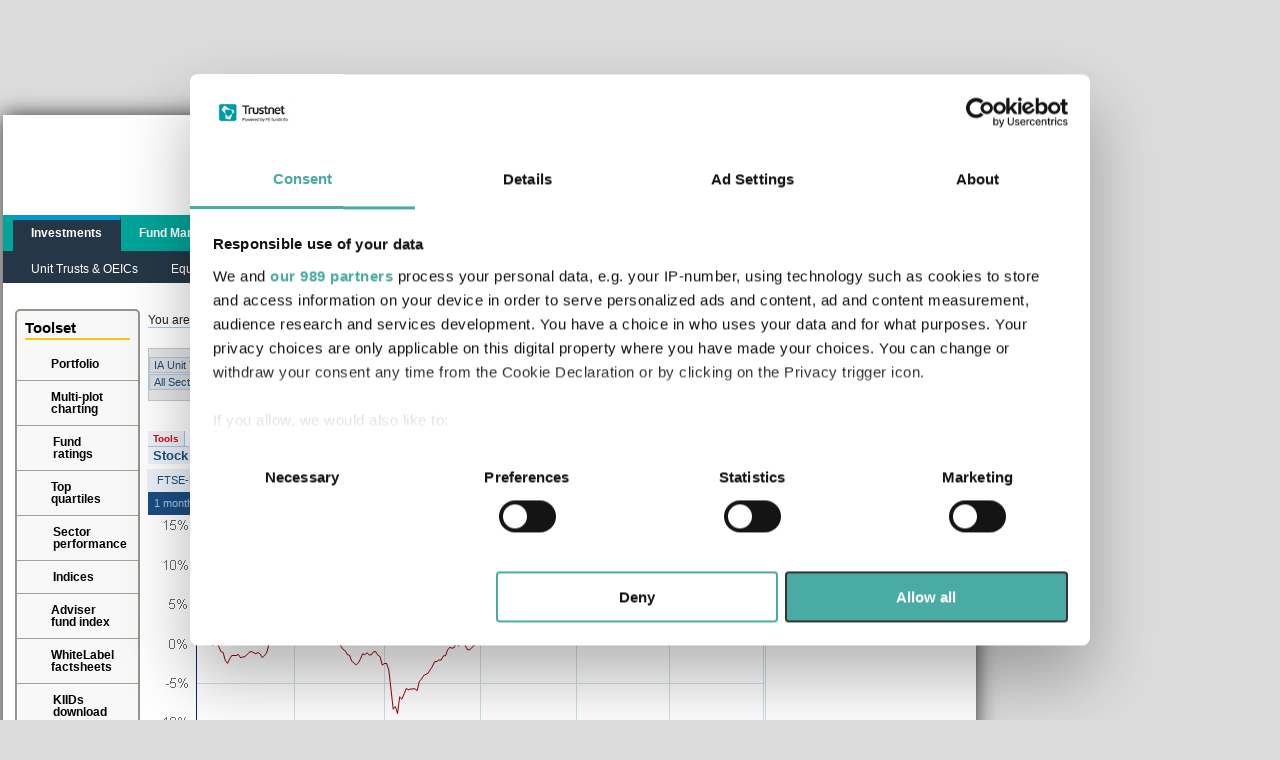

--- FILE ---
content_type: text/html; charset=utf-8
request_url: https://www2.trustnet.com/stock-market-index?index=NB:AFIB&span=12
body_size: 24649
content:

<!DOCTYPE html PUBLIC "-//W3C//DTD XHTML 1.0 Transitional//EN" "http://www.w3.org/TR/xhtml1/DTD/xhtml1-transitional.dtd">
<html xmlns="http://www.w3.org/1999/xhtml" id="ng-app" ng-app="trustnetApp">
<head>
    <meta name="copyright" content="Trustnet Limited 2025" />
    <meta name="verify-v1" content="JnKYMCyNNsEXyUV1fo/Bbu1aO77l2WwhxoQMfEi9xOQ=" />	
    

    <meta http-equiv="P3P" content='CP="IDC DSP COR CUR ADM OUR IND ONL COM STA DEV PSA IVA HIS"' />    
        <meta name="description" content="
              The latest AFI Balanced index values for companies trading on stock exchanges across the world, including share prices &amp; performance." />
    	
    

    <meta name="Googlebot-Mobile" content="noindex, nofollow, noarchive, nosnippet, noodp" />
    
    <meta name="msvalidate.01" content="6C74DDA51F5DEC5571B35F9B9FE7906C" />
    
     <!-- Alternate URL-->
         
    <!-- Canonical URL-->
    <link rel='canonical' href='https://www2.trustnet.com/stock-market-index'/>     
    <!--NoIndex URL-->
    

	<title>AFI Balanced Index - Performance Summary | Trustnet</title>
     <!--[if lte IE 7 ]>
    <script type="text/javascript" src='../../js/json2.js'></script>
<![endif]-->

	

        <link type="text/css" href='/v18.9.9448.1213/CSS__NewLayoutCSS/css/ResourceHandler.axd' rel="Stylesheet"/>
        <script type="text/javascript" src="/js/jquery-3.6.0.min.js?v=v18.9.9448.1213"></script>
        <script type="text/javascript" src="/js/jquery-ui.min.js?v=v18.9.9448.1213"></script>
        <script type="text/javascript" src='/v18.9.9448.1213/JqueryUi/js/ResourceHandler.axd'></script>
        <script type="text/javascript" src='/v18.9.9448.1213/JStorage/js/ResourceHandler.axd'></script>		
        <script type="text/javascript" src='/v18.9.9448.1213/JAlert__JSON__HighchartJs/js/ResourceHandler.axd'></script>
            
        <script type="text/javascript">
            jQuery.noConflict();
        </script>

        <script type="text/javascript">/*... Translation related common tokens which will get replaced during design page rendering. */ var tPortfolio = 'Portfolio';var tWatchList = 'Watchlist';var tBasket = 'Basket';var tChartingdesc = 'Then... Select fund to add to chart';var tLoading = 'Loading..';var tChartingdesc3 = 'Select a group';var tChartingdesc4 = 'Select a sector';var tChartingdesc5 = 'Select Main Index';var tChartingdesc6 = 'Select an Index';var tChooseAFund = 'Choose a fund';var tChooseAnIndex = 'Choose an index';var tChooseASector = 'Choose a sector';var tResults = 'Results';var tMonthOption = '24:24 Months,18:18 Months,12:12 Months,9:9 Months,6:6 Months,3:3 Months,1:1 month';var tYearOption = '60:5 Years,36:3 Years,12:1 year';var tOR = 'OR';var tSelectPortfolio = 'Select a Portfolio';var tFunds = 'funds';var tFound = 'found';var tAddthisunitBasket = 'Add this unit to basket';var tRemovethisunitbasket = 'Remove this unit from basket';var tNovalueinsave = 'No Value in Save';var tMandatory = 'You must enter values for mandatory (*) fields.';var tLogindesc = 'Sorry, you must be logged in to use this feature';var tsplChar = 'Special Characters not allowed in password';var tNotMatch = 'New Password and Confirm Password doesnot match';var taddbasket = 'add to basket';var tSearchAlert = 'Value should not be empty and should be more than four letters';var tShowing = 'Showing';var tFunds = 'funds';var tFund = 'fund';var tUnits = 'units';var tUnit = 'units';var tOF = 'of';var tLogin = 'Login';var tRegister = 'Register';var tcomment = 'Please enter your comment';var tInvalidEmailID = 'Invalid E-mailID';var tInvalidEmailIDDesc1 = 'Please Enter your Email ID ';var tLock = 'Lock';var tAllSectors = 'All Sectors';var tAllManagers = 'All Managers';var tAllDomiciles = 'All Domiciles';var tAddBasketNew = 'basket';var tAddToNew = 'add to';var tRemoveFromNew = 'remove from';</script>
        
        <script type="text/javascript" src='/v18.9.9448.1213/JS__AJAXHANDLERS__AdsDFP/js/ResourceHandler.axd'></script>

	

    <link href="/v18.9.9448.1213/PrintCSS/css/ResourceHandler.axd" rel="stylesheet" type="text/css" media="print" />
    
    <!--[if lt IE 8]>
        <link href="/css/TNUK/IEPrintStyle.css?v=v18.9.9448.1213" rel="stylesheet" type="text/css" media="print"  />
    <![endif]-->	
    
    <link href="/favicon.ico?v=v18.9.9448.1213" rel="icon" type="image/x-icon" />
    <link href="/favicon.ico?v=v18.9.9448.1213" rel="shortcut icon" type="image/x-icon" />
    
    <script type="text/javascript">
        
        var overlayWidth = '';
    </script>
    <script type="text/javascript" src="/js/CommonBanner.js"></script>
    <link href="/css/tnuk/CommonBanner.css" rel="stylesheet" type="text/css" /> 
    
</head>
<body itemscope itemtype='http://schema.org/WebPage' ng-controller="commonController">

<!-- Line_Item_Name out of page --> <div id="gpt-trustnet-outofpage"></div>

<!-- Google Tag Manager -->
<noscript><iframe src="https://www.googletagmanager.com/ns.html?id=GTM-P2VJLH"
height="0" width="0" style="display:none;visibility:hidden"></iframe></noscript>
<script>    (function (w, d, s, l, i) {
        w[l] = w[l] || []; w[l].push({ 'gtm.start':
new Date().getTime(), event: 'gtm.js'
        }); var f = d.getElementsByTagName(s)[0],
j = d.createElement(s), dl = l != 'dataLayer' ? '&l=' + l : ''; j.async = true; j.src =
'https://www.googletagmanager.com/gtm.js?id=' + i + dl; f.parentNode.insertBefore(j, f);
    })(window, document, 'script', 'dataLayer', 'GTM-P2VJLH');</script>
<!-- End Google Tag Manager -->

<div class="wrapper_centre js_page_wrapper">

	<!-- ClickTale Top part -->
	<script type="text/javascript">
	    var WRInitTime = (new Date()).getTime();
	</script>
	<!-- ClickTale end of Top part -->
    <div class="top-banner" id="TopbannerAd">
        <div id="gpt-trustnet-top" class="noPrint" align="center"></div>
    </div>
    <div class="add-bannerLeft" id="TopLeft">
      <div id="gpt-trustnet-topleft" class="noPrint"></div>
    </div>
	<form id="masterForm" name="masterForm" method="post" onsubmit="javascript:preventUnloadPrompt = true;">

    <div id="main-wrap">
        <script type="text/javascript">
            ResizeTNNewPage();
        </script>
             
        

<script type="text/javascript"><!--    //--><![CDATA[//><!--
    // ads
    //share cookie across subdomains
    (function () {
        var invtype = GetCookie('invtype');
        var userId = GetCookie("TN_UserId");
        //DeleteCookie('TN_UserId', '/', '');
        DeleteCookie('invtype', '/', '');
        SetCookie("invtype", invtype, 30, null, GetDomainName());
        //SetCookie("TN_UserId", userId, 30, null, GetDomainName());
    })();
    var LogDBServerExecTime = '';
    var FNewsDBServerExecTime = '';
    var chartcolorarray = "#990000,#890BF4,#E318E3,#FF6600,#06A1FD,#0000FF,#000000,#AC0481,#D69701,#00C2B1,#8ED400,#008D00,#FFB81B,#FF0000,#327EBE";
    
    var TN_Usertype = 'popup';
    var TN_Author = '';
    var TN_MgrID = '';
    var TN_MgrPersonID = '';
    var TN_FundSubscription = '0';
    var TN_FundSectorID = '';
    var TN_AssetClassID = '';
    var TN_SearchTxt = '';
    var TN_NewsTopic = 'none';
    var TN_FundUniverse = '';
    var TN_FundGeoID = '';
    var TN_NewsID = '';
    var TN_PortSectorID = '';
    var TN_Zone = '';
    var TN_FundID = '';
    var TN_FundGroupID = '';
    var TN_Environment = 'Live';
    var TN_Top = '60';
    var TN_TopRight = '60';
    var tokenExpiryCookieName = 'tn_op02';
    var userRefCookieName = 'tn_eref';
    var userIdCookieName = 'TN_UserId';
    var newSiteLogoutUrl = 'https://www.trustnet.com/oauth/logout';
    var iframead = 0;
    var siteUniverse = 'O';
    var emailSiteCode = "TNUK";
    var emailSiteName = "Trustnet";
    var emailSitemailid = "mail@trustnet.com";
    var emailDomain = "www2.trustnet.com";
    var logoName = "FETN_Logo.png";
    var siteUserEmail = "";
    var isIFAFileExist = "No";
    var isWhiteLabel = "No";
    var wlLogoName = "FETN_Logo.png";
    var isUniqueLogo = "No";
    var isIFAUser = "0";
    var ifaUserName = "";
    var ifaUserEmail = "";
    var registeredUserId = "";
    var referUrl = "/stock-market-index?index=NB:AFIB&amp;span=12";
    var SiteCode = 'TNUK';
    var AddedRelNews = "";
    var UserFundswireCodes = '';
    var UniverseCode = '';
    var LanguageId = 1;
    var isNewHeader = true;
    SetCookie("TN_TranslateLang", "EN_UK", 123231);
    var lastClickSubMenu = '';
    var SiteUnivCodeNames = "U:Unit Trusts & OEICs,O:IA Unit Trusts & OEICs,T:Investment Trusts,P:Pension Funds,N:Life Funds,B:Offshore Funds,E:Exchange Traded Funds,VCT:Venture Capital Trusts";
    var UniverseBySectors = 'O';
    var basketCount = 0;
    var basketCloseOpt = "";
    var preventUnloadPrompt;
    var messageBeforeUnload = "You have funds in a basket, Are you sure you want to exit?";
    var basketPopUpDragPos = '';  //left,top
    var isbasketPopupHide = false;
    var basketPopupHideCnt = 0;
    var BasketAllGFFundObj = [];
    var newUserType = '0';
    var editProfileLink = 'https://www.trustnet.com/oauth/editprofile';
    var userSettingsUrl = 'https://www.trustnet.com/user/settings';
    var resetPasswordsUrl = 'https://www.trustnet.com/oauth/resetpassword';
    var environmentSuffix = '';

    
    //Load login details when user already logged in
    
    //--><!]]>
    
    </script>
  
<div class="header-content">
    	<span class="logo"><a href="/">Trustnet</a></span>
        <div class="investazine-add">
        <div id='gpt-trustnet-top1' style="margin-left: 100px;" class="noPrint"></div>
        </div>
        <div class="utility-content">
        	<ul class="utility-navi" id="LoginHeader">
                <li><a title="Print" href="javascript:window.print();"><span class="icon_print"></span></a></li>
                <li><a href="/Help/Help.aspx" title="Help"><span class="icon_help"></span></a></li>
                <li><a href="/Help/ContactUs.aspx" title="Contact Us"><span class="icon_mail"></span></a></li>
                <li class="login" id="login"><a href="javascript:" onclick="javascript:ShowLoginPopup('LoginPopupPanel');" title="Login"><span  class="icon_login"></span><label id="plhusername">Login</label></a></li>
            </ul>
            <div class="top-search row-wrap">
                <div id='gpt-trustnet-top2' style='float:left;' class='noPrint'></div>
                <input type="text" name="txtSearch" id="txtKeyword" class="search-fld" onkeyup="javascript:FESearchKeyUp(event, this.id);"
                maxlength="256" value="Search Trustnet" onfocus="FocusTextField(this.id,'Search Trustnet')"
                onblur="CheckTextField(this.id,'Search Trustnet')" />
                            	
                <button class="search-btn" type="button" onclick="javascript:FESearch('txtKeyword');return false;"></button>
			</div>

        </div>
 </div>
 <div id="TopPosDiv" style="display:block; height:0px; width:190px; padding:0px; margin :0px; float :left;"></div>
  

<!-- user type -->
<input type="hidden" id="invtype" name="invtype" value="" />
<iframe id="investorSelectorIFrame" src="" frameborder="0" style="height: 0px; z-index: 200000;"
    scrolling="no"></iframe>
  <div id="InvestorSelector">
  </div>

<div class="wholeCover" id="wholeCover" style="left :0px; top :0px;"></div>

<div id="LoginNewPopupPanel" class="LoginNewPopupPanel" style="top:111px;left:432px;">
 <div class="content1 loginPannel checkbox">
   <div id="logiPopUpcheck">
    <p style="font-size:15px;"><strong>PLEASE TELL US A LITTLE ABOUT YOURSELF SO THAT WE CAN DISPLAY THE MOST<br/>APPROPRIATE CONTENT TO YOU:</strong></p>
    <p><input class="checkbox" type="checkbox" id="Checkbox_1" name="I am a financial advisor" checked="checked" value="Adviser" style="font-weight:bold;font-size:12px;"/><label for="Checkbox_1"> I am a financial adviser</label></p>
    <p><input class="checkbox" type="checkbox" id="Checkbox_2" name="Discretionary fund manager/Multimanager" value="Discretionary" style="font-weight:bold;font-size:12px;"/><label for="Checkbox_2"> I am a discretionary fund manager / multimanager</label></p>
    <p><input class="checkbox" type="checkbox" id="Checkbox_3" name="Financial Para planner" value="Paraplanner" style="font-weight:bold;font-size:12px;"/><label for="Checkbox_3"> I am a financial paraplanner</label></p>
    <p><input class="checkbox" type="checkbox" id="Checkbox_4" name="Finance Professional" value="MarketPro" style="font-weight:bold;font-size:12px;"/><label for="Checkbox_4"> I work in financial services</label></p>
    <p><input class="checkbox" type="checkbox" id="Checkbox_5" name="Private Investor" value="Investor" style="font-weight:bold;font-size:12px;"/><label for="Checkbox_5"> I am a private investor</label></p>
   </div>
 <div id ="Div1" style="width:355px;height:113px; font-size:11px;">
   This site uses cookies.  Some of the cookies are essential for parts of the site to operate and have already been set.  
   You may delete and block all cookies from this site, but if you do, parts of the site may not work.  To find out more 
   about cookies used on Trustnet and how you can manage them, see our <a target="_blank" href="https://www.trustnet.com/information/privacy-policy/">Privacy and Cookie Policy</a>.
   <br/><br/>
  <div style="text-align: center;"><strong>By clicking "I Agree" below, you acknowledge that you accept our Privacy Policy and <a target="_blank" href="https://www.trustnet.com/information/terms-of-use/">Terms</a> of Use.</strong><br/><br/></div>
 </div>
 <div class="spaceBottom_margin" id="investorCheck">
  <a class="go alignLeft">I agree</a>
 </div>
<div class="moreInfo" style="font-size:11px;">For more information <a title="For more information Click here" class="info" href="/help/popup.aspx">Click here</a></div>
 </div>
</div>

<script type="text/javascript"><!--    //--><![CDATA[//><!--
    InitInvestorSelector("")
    //--><!]]>
    newUserType = '0';
</script>

<script type="text/javascript">
 var univCookie=false;
    jQuery("input[type='checkbox']").on('change', function() {
    jQuery(this).closest("#logiPopUpcheck").find("input[type='checkbox']").not(this).prop("checked", false);
    jQuery(this).prop("checked", true);
 });
 jQuery('#investorCheck').on('click', function () {
    var values = []
    jQuery('.checkbox:checked').each(function () {
        var e = jQuery(this);
        values.push(e.val());
 });
 if(jQuery("#ChkCookie").length!=0 && jQuery("#ChkCookie:checked").length == 0)
  {
     alert("The user must accept cookie policy to proceed");
     return;      
  }
 if (values!=null && values!='') {
   var user_type= values[0];
    SetNewTopPopUpInvType(user_type);
    SetCookie('NewuserPopUp','1',365);
   var paramArray;
    if (registeredUserId != '' && newUserType != '1')
        {
        paramArray = ['userid', registeredUserId, 'userType', values];
        var param = JOSONParameter(paramArray);
        AjaxCall('/Webservices/JqueryTest.asmx', 'POST', 'application/json', 'UpdatePopupCookiePolicy', param, true, CallBack);  
        }
  }
  else {
        alert("The user must select usertype to proceed");
        return; 
       }
  });
</script>


 <div class="navi-content">
 
    	<ul class="top-navi" id="ulMainNavNew">
        	<li><a id="Investments" href="/unit-trusts/price-performance?univ=O">Investments</a>
            	<ul class="sub-menu investments">
                        <li id="imaUTSector" class="displayNone"><a href="/unit-trusts/price-performance?univ=U">Unit Trusts &amp; OEICs</a>
                    	    
                        </li>

                     <li id="imaUTSector" class="displayNone"><a href="/ia-unit-trusts/price-performance?univ=O">IA Unit Trusts &amp; OEICs</a>
                    	
                    </li>
                    
                	<li><a>Equities<span class="icon_arrow"></span></a>
                        <ul class="child-menu">
                                    <li><a href="/equities/">Equities Home</a></li>
                                    <li><a href="/share-prices-and-performance-list-equities">Prices &amp; Performance</a></li>
                                    <li><a href="/Investments/EquityList.aspx">A-Z Equity Factsheets</a></li> 

                        </ul>
                    </li>
                	<li><a href="/investment-trusts/price-performance?univ=T">Investment Trusts</a>
                       
                    </li>
                	<li><a href="/pension-funds/price-performance?univ=P">Pensions</a>
                          
                    </li>
                	<li><a href="/life-funds/price-performance?univ=N">Life</a>
                    
                    </li>
                	<li><a href="/offshore-funds/price-performance?univ=B">Offshore Funds</a>
                     
                    </li>
                	<li><a href="/exchange-traded-funds/price-performance?univ=E">ETFs</a>
                    
                    </li>
                	
                     
                </ul>
            </li>
            <li><a id="Managers" href="/Managers/">Fund Managers</a>
                <ul class="sub-menu fund_managers">
                    <li><a href="/Managers/">Fund Managers Home</a></li>
                    <li><a href="/Managers/AlphaManagers.aspx">Alpha managers</a></li>
                    <li><a href="/Managers/ManagerPerf.aspx">League table</a> </li>
                    <li><a href="/Managers/ManagersList.aspx">A-Z manager factsheets</a> </li>
                </ul>
            </li>
            <li><a id="News" href="/News/">News &amp; Research</a>
                <ul class="sub-menu news_research">
                    <li><a href="/News/">News &amp; Research Home</a></li>
                    <li><a href="/News/Research.aspx?type=research">News Archive</a></li>
                    <li><a>Education guides<span class="icon_arrow"></span></a>
                        <ul class="child-menu">
                            <li><a href="/learn/learnaboutinvesting.aspx">Education guides home</a></li>
                            <li><a href="/learn/learnaboutinvesting/Emerging-markets.html">Emerging Market</a>
                            </li>
                            <li><a href="/learn/learnaboutinvesting/Exchange-Traded-Funds-(ETFs).html">ETFs</a></li>
                            <li><a href="/learn/learnaboutinvesting/Investing-in-a-fund.html">Unit Trust &amp; OEIC</a>
                            </li>
                            <li><a href="/learn/learnaboutinvesting/Investment-trusts.html">Investment trust</a>
                            </li>
                            <li><a href="/learn/learnaboutinvesting/Onshore-and-offshore---what%E2%80%99s-the-difference.html">
                                Offshore funds</a> </li>
                            <li><a href="/learn/learnaboutinvesting/What-is-an-ISA%3F.html">ISAs</a> </li>
                        </ul>
                    </li>
                    <li><a href="/news/videosarchive.aspx">Trustnet Videos</a> </li>
                    <li><a href="/news/video.aspx">Bright-talk Videos</a> </li>
                 
                </ul>
            </li>
            <li><a id="Learning" href="/learn/learnaboutinvesting.aspx">Learning</a>
                <ul class="sub-menu learning">
                    <li><a href="/learn/learnaboutinvesting.aspx">Learn about investing</a></li>
                    <li><a>Investment basics<span class="icon_arrow"></span></a>
                        <ul class="child-menu">
                            <li><a href="/learn/learnaboutinvesting/Pensions.html">Pensions</a></li>
                            <li><a href="/learn/learnaboutinvesting/Investing-in-a-fund.html">Investing in a fund</a></li>
                            <li><a href="/learn/learnaboutinvesting/Investment-trusts.html">Investment trusts</a></li>
                            <li><a href="/learn/learnaboutinvesting/Exchange-Traded-Funds-(ETFs).html">Exchange
                                Traded Funds (ETFs)</a></li>
                            <li><a href="/learn/learnaboutinvesting/Passive-funds-and-trackers.html">Passive funds
                                and trackers</a></li>
                            <li><a href="/learn/learnaboutinvesting/What-is-an-ISA%3F.html">What is an ISA?</a></li>
                        </ul>
                    </li>
                    <li><a>What to invest in?<span class="icon_arrow"></span></a>
                        <ul class="child-menu">
                            <li><a href="/learn/learnaboutinvesting/Bonds.html">Bonds</a></li>
                            <li><a href="/learn/learnaboutinvesting/Equities.html">Equities</a></li>
                            <li><a href="/learn/learnaboutinvesting/Property.html">Property</a></li>
                            <li><a href="/learn/learnaboutinvesting/Commodities.html">Commodities</a></li>
                        </ul>
                    </li>
                    <li><a>Where to invest?<span class="icon_arrow"></span></a>
                        <ul class="child-menu">
                            <li><a href="/learn/learnaboutinvesting/UK.html">UK</a></li>
                            <li><a href="/learn/learnaboutinvesting/US.html">US</a></li>
                            <li><a href="/learn/learnaboutinvesting/Europe.html">Europe</a></li>
                            <li><a href="/learn/learnaboutinvesting/Emerging-markets.html">Emerging markets</a></li>
                            <li><a href="/learn/learnaboutinvesting/Asia.html">Asia</a></li>
                        </ul>
                    </li>
                    <li><a>How to invest?<span class="icon_arrow"></span></a>
                        <ul class="child-menu">
                            <li><a href="/learn/learnaboutinvesting/Setting-objectives-for-your-portfolio.html">
                                Setting objectives for your portfolio</a></li>
                            <li><a href="/learn/learnaboutinvesting/Asset-allocation---the-basics.html">Asset allocation
                                - the basics</a></li>
                            <li><a href="/learn/learnaboutinvesting/Measuring-performance.html">Measuring performance</a></li>
                            <li><a href="/learn/learnaboutinvesting/Onshore-and-offshore---what’s-the-difference.html">
                                Onshore and offshore - what’s the difference</a></li>
                        </ul>
                    </li>
                    <li><a>Fund ratings<span class="icon_arrow"></span></a>
                        <ul class="child-menu">
                            <li><a href="/learn/learnaboutinvesting/fe-ratings.html">About FE fundinfo Ratings</a></li>
                            <li><a href="/learn/learnaboutinvesting/FE-Crown-Fund-Ratings.html">FE fundinfo Crown Ratings</a></li>
                            <li><a href="/learn/learnaboutinvesting/fe-passive-fund-ratings.html">FE fundinfo Passive Ratings</a></li>
                            <li><a href="/learn/learnaboutinvesting/FE-Alpha-Manager-Ratings.html">FE fundinfo Alpha Manager
                                Ratings</a></li>
                            <li><a href="/learn/learnaboutinvesting/FE-Risk-Scores.html">FE fundinfo Risk Scores</a></li>
                            <li><a href="/learn/learnaboutinvesting/The-Adviser-Fund-Index.html">The Adviser Fund
                                Index</a></li>
                        </ul>
                    </li>
                </ul>
            </li>
            <li><a id="Portfolio" href="/Tools/Portfolio/PortfolioHome.aspx">Portfolio</a>
                <ul class="sub-menu portfolio">
                    <li><a href="/Tools/Portfolio/PortfolioHome.aspx">Portfolio Home</a></li>
                    <li><a href="/Tools/Portfolio/Watchlist.aspx">Watchlist</a></li>
                    <li><a href="/Tools/Portfolio/Alerts.aspx">Alerts</a></li>
                </ul>
            </li>
            <li><a id="Tools" class="lastNav" href="/Tools/">Tools</a>
                <ul class="sub-menu tools">
                    <li><a href="/Tools/">Home</a></li>
                    <li><a>Fundswire<span class="icon_arrow"></span></a>
                        <ul class="child-menu">
                            <li><a href="/Fundswire/">Fundswire Home</a></li>
                            <li><a href="/Tools/Portfolio/Alerts.aspx">Manage my alerts</a></li>
                        </ul>
                    </li>
                    <li><a href="/Tools/Charting.aspx">Charting</a></li>
                    <li id="nonCFPSubMenu" class="displayNone"><a  href="/Tools/FindIFA.aspx">Find an IFA</a></li>
                    <li><a href="/Tools/PensionCalculator/Default.aspx">Pension Calculator</a></li>
                    <li><a>IFA tools<span class="icon_arrow"></span></a>
                        <ul class="child-menu">
                            <li><a href="/Tools/Tools.aspx">Tools Home</a></li>
   
                            <li class="cfpSubMenu displayNone"><a href="javascript:IsUserLoggedIn('/Tools/FundProfiler/ClientFundProfiler.aspx')">Client Fund Profiler</a></li>
					        <li class="cfpSubMenu displayNone"><a href="/investments/structured-products/">Structured Products</a></li>
					        <li class="cfpSubMenu displayNone"><a href="/Tools/LogoUpload.aspx">Whitelabel Factsheets</a></li> 
                        </ul>
                    </li>
                </ul>
            </li>
            <li><a id="Passive" href="/passive-funds/">Passive Funds</a>
                <ul class="sub-menu passivefunds">
                    <li><a href="/passive-funds/">Passive Funds Homepage</a></li>
                    <li><a>Sectors<span class="icon_arrow"></span></a>
                        <ul class="child-menu">
                            <li><a href="/passive-funds/uk-equities.html">UK Equities</a></li>
                            <li><a href="/passive-funds/north-american-equities.html">North American Equities</a></li>
                            <li><a href="/passive-funds/european-equities.html">European Equities</a></li>
                            <li><a href="/passive-funds/japanese-equities.html">Japanese Equities</a></li>
                            <li><a href="/passive-funds/emerging-market-equities.html">Emerging Market Equities</a></li>
                            <li><a href="/passive-funds/uk-gilts.html">UK Gilts</a></li>
                            <li><a href="/passive-funds/property.html">Property</a></li>
                            <li><a href="/passive-funds/sterling-corporate-bonds.html">Sterling Corporate Bonds</a></li>
                            <li><a href="/passive-funds/index-linked-gilts.html">Index-Linked Gilts</a></li>
                        </ul>
                    </li>
                </ul>
            </li>
        </ul>
        <ul class="cart-section">
            <li class="notification">
            </li>
            <li class="basket"><a href="javascript:viewhide('js_basket_popup','js_open_basketpoup',true);" id="js_open_basketpoup" class="icon_basket" title="Basket"><span class="count displayPopupCount">0</span></a>
            	<div id="js_basket_popup" class="dropbox">
                	<span class="hightlight_arrow js_basket_arrow"></span>
                	<div id="basketBoxTop"><h2>Your Basket</h2></div>
                    <div class="scroll-content mCustomScrollbar">
                    	<ul class="sub-menu js_basket_content">
                        	<li><a href="#">Aberdeen Global Indian Equity D2 GBP</a> <a href="#" class="icon_delete"></a></li>
                        	
                        </ul>
                    </div>
                    <div class="basketpoup-advert" id="basket-ad">
                     </div>
                    <div id="basketBoxBot">
                    <a href="/Tools/Basket.aspx" class="button">Open basket</a>
                    <a href="javascript:;" class="icon_close js_basket_popup_close"></a>
                    </div>
                </div>
            </li>
        </ul>
 </div>
    
    <div id="FooterPortfolioDiv"></div>

    <input id="boolLogin" style="visibility:hidden; display:none;" name="boolLogin" value="" />
	<input type="hidden" id="currSubmenu" name="currSubmenu" value="ulMainNavSub" />
	<input type="hidden" id="checkmailId" name="checkmailId" value="0 " />
	<input type="hidden" id="completeWatchlistDetail" name="completeWatchlistDetail" value="" />
	<input type="hidden" id="boolCkPolicy" name="boolCkPolicy" value="" />
    <input type="hidden" id="lockErrMsg" name="lockErrMsg" value="" />
    
    <script type="text/javascript">
	var requestActUrl = '';
	var default2ndLevel = '';
   
    var univType = 'O';


//    var investorType = GetCookie('invtype').toLowerCase();
    
    UpdatePeerGroupwiseMenu();
	SetNewActiveMenu();
    
	var serverName = 'www2.trustnet.com';
	var Mode='General';
	var isDontShowForHK=false
     jQuery(document).ready(function () {
            
        });
	</script>			
    <style type="text/css">
    .modal {
    display:    none;
    position:   absolute;
    z-index:    1000;
    top:        0;
    left:       0;
    height:     100%;
    width:      100%;
    background: rgba( 0, 0, 0, .8 ) 
                url('/images/loading.gif') 
                50% 50% 
                no-repeat;
    }
    
    </style>
 <div style="left :0px; top :0px;" id="wholeCoverLogin" class="displayNone"></div>
    
    <div id="LoginPopupPanel" class="displayNone">
       <div class="content1 loginPannel">
    <h4>Login</h4>
    <label id="errLogMsg" style="" name="errLogMsg"></label>
<a class="but_Close" id="aLoginClose" onclick="javascript:HideLoginPopup('LoginPopupPanel');return false;"></a>
<div id='loginLoader' class="modal"></div>
<div id="LoginInfoDiv">
<div class="focusField">
  <input type="text" onfocus="FocusTextField(this.id,'Username / E-mail')" onblur="CheckTextField(this.id,'Username / E-mail')" value="" id="EmailAddress" class="loginfield" name="EmailAddress" onkeypress="javascript:return checkTNNEWkey(event)">
  <select id="selMulUserName" name="selMulUserName" class="loginfield displayNone" onfocus="javascript:FocusSelectField(this.id)" onblur="javascript:CheckSelectField(this.id,'0')" onchange="javascript:GetSelectedUserName(this.id)" >
    <option value="0" selected="selected">Select Account..</option>  
  </select>
  <input type="password" onfocus="FocusTextField(this.id,'password')" onblur="CheckTextField(this.id,'password')" value="" id="userPwd" class="loginfield" name="userPwd" onkeypress="javascript:return checkTNNEWkey(event)">
</div>
<div class="spaceBottom_margin" id="login-footer">
  <a style="" class="go alignLeft" onclick="javascript:CheckTNLogin();return false;">Login</a>
  <div style="float:right" ><input type="checkbox" name="remember" id="remember" value="on"  /> <label for="remember" >Remember Me</label></div>
  </div> 
<div class="fLeft"><a  href="/Tools/Portfolio/ForgotPassword.aspx">Password Reminder</a></div> 
<div class="fRight"><a  onclick="javascript:ShowLogRegPopup();return false" >Not Registered? Click Here</a></div>
<div class="clear"></div>
  </div>
 </div>
    </div>
     <input type="hidden" name="linkedRefUrl" id="linkedRefUrl" value="" />
 <div id="LoginRegPopupPanel" class="displayNone">
    
    <div class="content1 loginPannel">
     <h4>Register</h4>
     <label id="errRegMsg" style="" name="errRegMsg"></label>
<a class="but_Close" id="aLoginRegClose" onclick="javascript:HideLoginPopup('LoginRegPopupPanel');return false;"></a>
<div id="regLoader" class="modal"></div>
<div class="focusField">
  <input type="text" onfocus="javascript:FocusTextField(this.id,'First Name')" onblur="javascript:CheckTextField(this.id,'First Name')" value="First Name" id="txtFName" maxlength="100" class="loginfield" name="txtFName" />
  <label for="txtFName" class="red displayNone">*</label>
  <input type="text" onfocus="javascript:FocusTextField(this.id,'Surname')" onblur="javascript:CheckTextField(this.id,'Surname')" value="Surname" id="txtSName" maxlength="100" class="loginfield" name="txtSName" />
   <label for="txtSName" class="red displayNone">*</label>
    <input type="text" onfocus="javascript:FocusTextField(this.id,'E-mail')" onblur="javascript:CheckTextField(this.id,'E-mail')" value="E-mail" id="txtUName" maxlength="50" class="loginfield" name="txtUName" />
        <label for="txtUName" class="red displayNone">*</label>
        <input type="text" onfocus="javascript:FocusTextField(this.id,'Alias(used in forums)')" onblur="javascript:CheckTextField(this.id,'Alias(used in forums)')" value="Alias(used in forums)" id="txtAName" maxlength="100" class="loginfield" name="txtAName" />
    <input type="text" onfocus="javascript:FocusPassField('txtUPass',this.id,'Password')" value="Password" id="txtUPassHide" maxlength="20" class="loginfield" name="txtUPassHide" />
    <input type="password" onblur="javascript:CheckPassField(this.id,'txtUPassHide','Password')" value="" id="txtUPass" maxlength="20" class="loginfield displayNone" name="txtUPass" />
       <label for="txtUPass" class="red displayNone">*</label>
        <input type="text" onfocus="javascript:FocusPassField('txtUCPass',this.id,'Confirm Password')" value="Confirm Password" id="txtUCPassHide" maxlength="20" class="loginfield" name="txtUCPassHide" />
        <input type="password" onblur="javascript:CheckPassField(this.id,'txtUCPassHide','Confirm Password')" value="" id="txtUCPass" maxlength="20" class="loginfield displayNone" name="txtUCPass" />
    <label for="txtUCPass" class="red displayNone">*</label>
    <select class="loginfield" name="selURCType" id="selURCType" onfocus="javascript:FocusSelectField(this.id)" onblur="javascript:CheckSelectField(this.id,'')" >
        <option selected="selected" value="">Choose a User Type</option>
      <option value="Adviser">I am a financial adviser</option>
        <option value="Discretionary">I am a discretionary fund manager / multimanager</option>
      <option value="Paraplanner">I am a financial paraplanner</option>
      <option value="MarketPro">I work in financial services</option>
      <option value="Investor">I am a private investor</option>
        </select>
        <label for="selURCType" class="red displayNone">*</label>
        <label class="checkBox"><input type="checkbox" value="true" name="chkURAccept" id="chkURAccept"> <a href="https://www.trustnet.com/information/terms-of-use/" target="_blank">I accept your terms of use</a></label>
<label class="checkBox"><input type="checkbox" checked="checked" value="true" name="chkURFEBulletins" id="chkURFEBulletins"> Send me Trustnet bulletins</label>
<div class="alignCenter"><a class="go" id="regUser" onclick="javascript:CheckTNUserRegDetails();">Register</a></div>
</div>
</div>
    </div>
            
<div id="BrowserClosePopupPanel" class="displayNone">
    <div class="content1 loginPannel">
        <span class="titleHead">It's look like you're leaving us</span>
        <p>
            What would you like us to do with the funds you've selected
        </p>
        <a onclick="javascript:SaveBasketCookie('Show');return false;">Show me all my options
        </a><a onclick="javascript:SaveBasketCookie('Forget');return false;">Forget them
        </a><a onclick="javascript:SaveBasketCookie('Save');return false;">Save them </a>
        <label>
            Remember my choice<input type="checkbox" value="true" id="chkCloseRem" name="chkCloseRem" /></label>
    </div>
</div>
<div id="customiziedPopup" class="displayNone">
    <div class="pagination-popup">
        <div class="floatRight">
            <a id="but_CloseCustom" class="but_CloseCustom" onclick="CloseNewPopup();"></a>
        </div>
    </div>
    <div class="clear">
    </div>
    <h5>
        Customise this table</h5>
    <iframe id="framePopupFilter" style="width: 600px; height: 410px; border: none;">
    </iframe>
</div>

<div id="display-loader" class="loader-display-none">
    <div class="page-loader">
        <div class="page-pre-loader"></div>
     </div>
</div>
<script language="javascript" type="text/javascript">
        LoadTNNewMenu();
        invTypeInit(GetCookie('invtype'));
    
    (function ($) {
            
            loadReadingListBasket();
            $(window).on("load",function(){
            $(".scroll-content").mCustomScrollbar();
        });
    })(jQuery);
    </script>

            
	   <!-- -->
		    
        <div class="wrapper">
			   
        <div id="main">
         
	        <!-- Left column -->
	        <div id="leftNav">
		        
 
<script type="text/javascript" src="/ajaxpro/FinancialExpress.EmailComponent.EmailCreator,FinancialExpress.EmailComponent.ashx"></script> 

    <div id="leftColumn" style="margin-top:16px;">
        
<div>
	
	
	<div class="tool-set">
			<h5>
				Toolset</h5>
                    


                                            <ul>
			                <li><a class="portfolio" href="/Tools/Portfolio/PortfolioHome.aspx">Portfolio</a></li>
			                <li><a href="/Tools/Charting.aspx" class="multiPlot">Multi-plot<br />charting</a></li>
                            <li><a href="/ratings?univ=O" class="fundRating">Fund <br />ratings</a> </li>
                            <li><a class="topQuart" href="/Tools/TopQuartiles.aspx">Top<br /> quartiles</a></li>

                            <li><a class="sectorPerformance" href="/Investments/SectorPerf.aspx?univ=O">Sector <br /> performance</a></li>

                            <li><a class="indices" href="/stock-market-index">Indices</a></li>

  			                <li><a class="adviser" href="/Tools/AdviserFundIndex.aspx">Adviser<br />
					                fund index</a></li>
			                <li><a class="whiteLabelFact" href="/Tools/LogoUpload.aspx">WhiteLabel<br />
					                factsheets</a></li>
                             <li><a class="kiidDocument" href="javascript:showNextBasket('/Tools/PDFViewer.aspx?url=%2FTools%2FTNUK%2FKIIDocumentPDF.aspx', 10, 1, 'Key Investor Information Documents','');">KIIDs <br />
					            download</a></li>
                            <li><a class="exchangeRates" href="/Currencies/CurrencyMatrix.aspx">Exchange<br />
					                rates</a></li>
       	                </ul>
                    
			<div class="clear">
			</div>
		</div>
</div>
<script type="text/javascript">
    if (GetCookie("loadIFA") == "Hide" || isIFAUser == "0" || siteUserEmail == "") {
        jQuery('.tool-set').attr('style', 'display:block;');
    }
    else {
        jQuery('.tool-set').attr('style', 'display:none;');
    }
</script>

    
    
	
    <div class="clear">
	</div>
	
	<div class="clear">
	</div>
	<div style="margin: 10px 0px 10px 0px; height: 300px">
		<div id="gpt-trustnet-left" class="noPrint"></div>
	</div>
	<div class="clear">
	</div>
    

    
    
	<div class="clear">
	</div>
          
    <div id="navLeft" style="height:202px" class="navLeft">
		<fieldset>
				<legend>In this section</legend>
				<ul id="navLeft1">
					<li><a href="/Tools/Portfolio/PortfolioHome.aspx">Portfolio</a></li><li><a href="javascript:showNextHome('/Tools/Portfolio/PortfolioScanner.aspx',10,1,'PortfolioScan','') ">Portfolio scanner</a></li><li><a href="javascript:showNextHome('/Tools/Charting.aspx',10,1,'Multiplot','')">Multi-plot charting</a></li><li><a href="/ratings?univ=U">Fund ratings</a></li><li><a href="javascript:ToolDiscPerf('U')">Discrete performance</a></li><li><a href="/stock-market-index">Indices</a></li><li><a href="/Currencies/CurrencyMatrix.aspx">Exchange rates</a></li><li><a href="/Tools/Adv-Search.aspx">Advance search</a></li>
				</ul>
			</fieldset>
			<a href="javascript:leftNavHide('navLeft1');void(0);">
				<img id="btnnavLeft1" class="leftNavImg" alt="show/hide" src="/images/icon_hide.png" />
			</a>
		


		
		
	</div>
    
       
     
    
	<input type="hidden" id="logeduserName" name="logeduserName" value="" />
	<script type="text/javascript">
    <!--
		//Onload set the Shortlisted Items.
		GetShortlistedItems();
		SetActiveCurrency('GBP');
		if (!$("Scope")) {
			document.write("<input type='hidden' name='scope' id='scope'/>");
		}

		ShowAllLefNav();
    -->
	</script>
</div>

	        </div>
	        <!-- END Left column -->
	        <!-- Main page -->
		        <div class="centreColumnBig">
            <table cellpadding="0" cellspacing="0">
                <tr>
                    <td class="SiteMapControl">
	                    You are here: 
				        <div itemprop='breadcrumb' style="display:inline;">
			                <a href="/" style="background: url('/images/doubleArrow.png') no-repeat scroll 98% center transparent; padding-right: 12px;" >
				                <span>Trustnet</span>
			                </a>
		                    
                        </div>
		                <strong id="CurrentNode">Stock Market Indices</strong>
                    </td>
                </tr>
	            <tr>
                    <td style="padding:0px 0px 1px 0px;background-color:#A7C7E7;"></td>
	            </tr>
            </table>
	    </div>
	        
<div>
	<div id="QuickSearchStyle">
		
<style type="text/css" >
.prevdivFilterCls
{
    float:left; background-color:#A7C7E7; border: solid 1px #567EA3;
}
.prevdivFilterClsNew
{
    float:left; background-color:#A7C7E7; border: solid 1px #567EA3;
}
</style>
<div id="prevdivFilter" class="prevdivFilterCls" style="">
	<table border="0" cellpadding="0" cellspacing="0" class="qsTableStyle" style="width: 815px">		
		<tr style="height:50%; padding-top:7px;">
				
			<td id="tdUniverseDD" class="qstdOneStyle">
				<select id="qsUniverseDD" name="qsUniverseDD" class="qsOptOneStyle" onchange="ChangeUKQS(this.value,'Change');RemovePassive();">
					<option value="O:True" selected="selected">IA Unit Trusts &amp; OEICs</option><option value="T:True">Investment Trusts</option><option value="P:True">Pension Funds</option><option value="N:True">Life Funds</option><option value="B:True">Offshore Funds</option><option value="E:True">Exchange Traded Funds</option><option value="VCT:True">Venture Capital Trusts</option><option value="PU:True">Passive Funds</option>
				</select>
			</td>
			
			<td id="tdDomicileDD" class="qstdTwoStyle">
				<select id="qsDomicileDD" name="qsDomicileDD" onchange="SelectTopOnDD(this);" class="qsOptTwoStyle">		 
					<option value="" selected="selected">All Geographies</option><option value="ASIA">Asia</option><option value="APAC">Asia Pacific</option><option value="APEJ">Asia Pacific Ex Japan</option><option value="AUS">Australia</option><option value="AUT">Austria</option><option value="BRA">Brazil</option><option value="BRIC">Brazil, Russia, India and China</option><option value="CAN">Canada</option><option value="CHN">China</option><option value="EAST">Eastern Europe</option><option value="EMEA">Eastern Europe Middle East and Africa</option><option value="EURO">Europe</option><option value="EUXU">Europe Ex UK</option><option value="EU">European Economic Community</option><option value="EURZ">Eurozone</option><option value="FRA">France</option><option value="DEU">Germany</option><option value="GLOB">Global</option><option value="GRCH">Greater China</option><option value="HKG">Hong Kong</option><option value="IND">India</option><option value="IDN">Indonesia</option><option value="ITA">Italy</option><option value="JPN">Japan</option><option value="LTNA">Latin America</option><option value="MYS">Malaysia</option><option value="MENA">MENA</option><option value="MEX">Mexico</option><option value="NLD">Netherlands</option><option value="NRDC">Nordic</option><option value="NAMR">North America</option><option value="PHL">Philippines</option><option value="POL">Poland</option><option value="KOR">Republic Of Korea</option><option value="RUS">Russian Federation</option><option value="SGP">Singapore</option><option value="ZAF">South Africa</option><option value="SASI">South East Asia</option><option value="ESP">Spain</option><option value="SWE">Sweden</option><option value="CHE">Switzerland</option><option value="TWN">Taiwan - Province Of China</option><option value="THA">Thailand</option><option value="TUR">Turkey</option><option value="GBR">United Kingdom</option><option value="USA">United States</option>
				</select>
			</td>			  
			<td id="tdManagerDD" style="text-align:left; vertical-align:middle;">
				<select id="qsManagerDD" name="qsManagerDD" class="qsOptThreeStyle">
					<option value="" selected="selected">All Managers</option><option value="CFIM">7IM Investment Funds</option><option value="AMEL">8AM Global LTD</option><option value="ABTR">Aberdeen Fund Managers Limited</option><option value="ABIM">Aberdeen Investment Management</option><option value="ABER">Aberforth Unit Trust Mgrs Ltd</option><option value="ASFM">abrdn Fund Managers Limited</option><option value="ABGL">abrdn Investments Luxembourg S.A.</option><option value="ACNI">Active Niche</option><option value="AWLL">Activus Wealth Ltd</option><option value="KAME">Aegon Asset Management</option><option value="AILF">Aegon Investments Limited</option><option value="ALGB">Algebris (UK) Limited</option><option value="ALGR">Alger Management Ltd</option><option value="ABLX">AllianceBernstein (Luxembourg) S.a r.l.</option><option value="AKAG">Allianz Global Investors GmbH</option><option value="KLEI">Allianz Global Invtrs GmbH(UK)</option><option value="WELL">Allspring Global Investments Luxembourg S.A</option><option value="ALQI">Alquity Investment Managmt Ltd</option><option value="CAIN">Amundi Asset Mgt</option><option value="AMUN">Amundi Luxembourg SA</option><option value="AMUF">Amundi SGR S.p.A.</option><option value="APFL">Apex Fundrock Ltd</option><option value="AAAM">Apollo Asset Management</option><option value="AQRC">AQR Capital Management</option><option value="ARTE">Artemis Fund Managers Limited</option><option value="APLP">Artisan Partners Gbl Funds PLC</option><option value="AVIN">Asset Value Investors</option><option value="AHFM">Atlantic House Fund Management</option><option value="ATID">ATLAS Infrastructure Ltd</option><option value="ACLL">Aubrey Capital Management Ltd</option><option value="CULX">Aviva Investors Luxembourg S.A.</option><option value="NORW">Aviva Investors UK Fd Serv Ltd</option><option value="AXA">AXA IM UK</option><option value="AXIM">AXA Investment Managers</option><option value="BAIL">Baillie Gifford &amp; Co Ltd</option><option value="BRWL">Barclays</option><option value="BARR">Barclays Asset Management Ltd</option><option value="BABP">Barclays Bank Plc</option><option value="BFML">Barings Fund Managers Limited</option><option value="BII">Barings Intl Fund Mgr (Ire) Ltd</option><option value="MERC">BlackRock</option><option value="MERI">BlackRock (Luxembourg) S.A.</option><option value="BRAL">BlackRock Advisors(UK) Limited</option><option value="BLAR">BlackRock Invest Mgrs UK Ltd</option><option value="BWCP">Blue Whale Capital LLP</option><option value="MELL">BNY Mellon Fund Management (Luxembourg) S.A.</option><option value="NEWT">BNY Mellon Fund Managers Ltd</option><option value="BTCP">Border to Coast Pensions Partnership Limited</option><option value="BDPL">Brewin Dolphin Limited</option><option value="BIML">Brookfield Invmt Mgmt Ltd (UK)</option><option value="BMAM">Brooks Macdonald Asset Management Limited</option><option value="BIAI">Brown Advisory LLC</option><option value="CSUK">Canaccord Genuity Limited</option><option value="VFWK">Candriam</option><option value="CAIF">Capital Group</option><option value="CATA">Carillon Tower Advisers</option><option value="CARM">Carmignac Gestion</option><option value="SWRE">Carne Global Fund Managers (Ireland) Ltd</option><option value="CGUK">Carne Global Fund Managers (UK) Limited</option><option value="CBFF">CCLA Investment Management Ltd</option><option value="CGAM">CG Asset Management Ltd</option><option value="CHPR">Charities Property</option><option value="CSCL">Charles Stanley &amp; Co Ltd</option><option value="CHLV">Chelverton Asset Mgmt Ltd</option><option value="CHIU">Church House Investment Mgmt</option><option value="COHE">Cohen &amp; Steers</option><option value="CGIL">Colchester Global Investors Limited</option><option value="COLM">Columbia Threadneedle Investments</option><option value="CAMI">Comgest Asset Management International Limited</option><option value="CONS">Consistent Unit Tst Mgt Co Ltd</option><option value="CIML">Contrarius Investment Mgt Ltd</option><option value="COUR">Courtiers Asset Management Limited</option><option value="CQUK">CQS (UK) LLP</option><option value="CRDO">Credo Capital Limited</option><option value="DIME">Dimensional Fund Advisors Ltd.</option><option value="DCWL">Dodge &amp; Cox WorldwideFunds Plc</option><option value="DOMI">Dominion Fund Management Ltd</option><option value="ALLC">EdenTree Investment Management</option><option value="EFGL">EFG Asset Management (UK) Limited</option><option value="GARW">EPIC Markets (UK) LLP</option><option value="EPIM">Epworth Investment Management</option><option value="EQIL">Equitile Investments Ltd</option><option value="EVEN">Evenlode Investment Management Limited</option><option value="FAMI">Family Investment Management</option><option value="HIML">Federated Hermes</option><option value="FPEL">Fidante Partners Europe Ltd</option><option value="FISU">Fidelity International (FIL Invt Svcs UK Ltd)</option><option value="FIDL">Fidelity International (FIL Inv Mgt(Luxembourg)SA)</option><option value="CHCP">Fiera Capital Europe</option><option value="ARNH">First Eagle Investment Mgt</option><option value="CFST">First Sentier Investors (UK)</option><option value="FRTT">First Trust</option><option value="FIIE">Fisher Investments Institutional Funds Plc</option><option value="FOFR">Fortem Capital Ltd</option><option value="RIFP">FP Russell Investments ICVC</option><option value="TEMG">Franklin Temp Intnl Serv SARL</option><option value="FRUK">Franklin Templeton Fund Mgt Ltd</option><option value="FSGB">FSSA IM (First Sentier Investors) (UK)</option><option value="FUNP">Fund Partners Limited</option><option value="FDPS">FundPartner Solutions(Eur)S.A.</option><option value="RBET">FundRock Management Company S.A.</option><option value="IFDS">FundRock Partners Ltd</option><option value="FUNS">Fundsmith</option><option value="SWAM">GAM (Luxembourg) S.A.</option><option value="GAM">GAM Fund Management Ltd</option><option value="GEML">Gemini Capital Management (Ireland) Limited</option><option value="GMOM">GMO Investment Management</option><option value="GOLD">Goldman Sachs Asset Management Fund Services Ltd</option><option value="GSBV">Goldman Sachs Asset Management B.V.</option><option value="GQGP">GQG Partners LLC</option><option value="SPAK">Gresham House Asset Management</option><option value="GREY">Greystone Wealth Management</option><option value="GUNN">Guinness Asset Management Ltd</option><option value="HAAC">Handelsbanken ACD Limited</option><option value="HANT">HANetf Ltd</option><option value="SAAI">Harding Loevner Funds plc</option><option value="HARG">Hargreaves Lansdown Fund Mgmt</option><option value="HLLL">Havelock London Ltd</option><option value="HKIM">Hawksmoor Investment Mgmt Ltd</option><option value="HXEQ">HBOS Investment Fd Mgrs Ltd</option><option value="HENM">Henderson Management SA</option><option value="HTGN">Heptagon Capital Limited</option><option value="HIF">Herald Investment Management Ltd</option><option value="HSBC">HSBC Asset Management (Fund Services UK) Limited</option><option value="HSBE">HSBC Asset Management (IRL)</option><option value="HSLX">HSBC Investment Funds (Lux) SA</option><option value="BOSS">IBOSS Asset Management Ltd</option><option value="IMPA">IFSL</option><option value="BQSY">iM Global Partner Asset Management S.A.</option><option value="IMIT">Impax Asset Management</option><option value="INSI">Insight Investment Management</option><option value="INVE">Invesco Fund Managers Ltd</option><option value="INML">Invesco Investment Management Ltd</option><option value="IVMA">Invesco Management S.A.</option><option value="IQEQ">IQ EQ Fund Management</option><option value="BGIS">iShares</option><option value="JSTN">J Stern &amp; Co</option><option value="JANW">Janus Capital Funds</option><option value="HEND">Janus Henderson Global Investors Ltd</option><option value="HEAU">Janus Henderson Investors</option><option value="JKIM">JK Investment Management LLP</option><option value="JOHC">JO Hambro Capital Management</option><option value="SAVE">JP Morgan Asset Management UK</option><option value="FLEG">JPMorgan Asset Mgmt (Europe) S.a r.l.</option><option value="JUPB">Jupiter Asset Management</option><option value="JUPI">Jupiter Unit Trust Mgrs Ltd</option><option value="LINM">Lancaster Investment Management</option><option value="LAMS">Landseer Asset Management</option><option value="LPUK">Lansdowne Partners (UK) LLP</option><option value="D8BL">Latitude Investment Management</option><option value="LZIR">Lazard (IRL)</option><option value="LAZA">Lazard Fund Managers</option><option value="LEGG">Legal &amp; General</option><option value="LGIN">Legal &amp; General Investment Management</option><option value="LGUC">Legal &amp; General UCITS ETF Plc</option><option value="LEGA">Legal &amp; General UT Mgr Ltd</option><option value="CFCL">LF Canada Life Asset Management</option><option value="LGGG">LGIM Managers (Europe) Ltd</option><option value="LITR">Lindsell Train</option><option value="CITF">Link Fund Solutions Ltd</option><option value="RIVE">Liontrust</option><option value="LAMP">Liontrust Global Funds plc</option><option value="LOFE">Lombard Odier Funds (Europe) S.A.</option><option value="LABL">Lord Abbett &amp; Co LLC</option><option value="LFML">Lowes Investment Management</option><option value="MAG">M&amp;G UK</option><option value="MAAQ">Macquarie Investment Management Europe Ltd</option><option value="MAQU">Macquarie Investment Management</option><option value="PFSL">Maitland Institutional Services Ltd</option><option value="MNGR">Man Group</option><option value="MARG">Margetts Fund Management</option><option value="MFDO">Mariana Capital</option><option value="MARU">Marks &amp; Spencer UT Managers</option><option value="MRLI">Marlborough Investment Management Ltd</option><option value="MTWA">Matthews Asia</option><option value="MW">McInroy &amp; Wood Portfolios Ltd</option><option value="MFSM">MFS Meridian Funds</option><option value="MINR">Minerva</option><option value="MAES">Mirabaud Asset Management (Europe) SA</option><option value="HARP">Momentum Global Funds SICAV</option><option value="MTIM">Momentum Global Investment Mgt</option><option value="MIOT">Montanaro Asset Management Limited</option><option value="MNES">Montanaro Smaller Co Plc</option><option value="MDWI">Morgan Stanley Invest Mgmt UK</option><option value="MOSS">Morgan Stanley Investment Funds</option><option value="LARE">Muzinich &amp; Co</option><option value="IXIS">Natixis Investment Managers</option><option value="NIBI">Nedgroup Investments (IOM) Ltd</option><option value="NEUB">Neuberger Berman Europe Ltd</option><option value="NFM">NFU Mutual Unit Managers Ltd</option><option value="GUIN">Ninety One Fund Managers UK Limited</option><option value="INVT">Ninety One Luxembourg S.A.</option><option value="NOMA">Nomura Asset Management</option><option value="FRON">Nordea</option><option value="NTFM">Northern Trust Fund Managers (Ireland) Limited</option><option value="NTQF">Northern Trust Global Investments Ltd</option><option value="NUVE">Nuveen Global Investors Fd PLC</option><option value="OKTR">Oaktree Capital Management (Lux)</option><option value="OCWL">Oasis Crescent Wealth (UK) Limited</option><option value="OCTP">Octopus Investments</option><option value="OCMU">Octopus Money Unit Trust Managers Limited</option><option value="OLDP">Oldfield Partners LLP</option><option value="OILF">Omnis Investments Ltd</option><option value="ORIS">Orbis Investments</option><option value="ORSP">Orion Resource Partners</option><option value="PACF">Pacific Asset Management</option><option value="PGUK">Partners Group (UK) Limited</option><option value="PGIM">PGIM Funds plc</option><option value="PUTM">Phoenix Unit Trust Managers</option><option value="PCTT">Pictet Asset Management (Europe) S.A.</option><option value="PCTE">Pictet Asset Management S.A.</option><option value="PIMC">PIMCO Global Advisors(IRL) Ltd</option><option value="PBIN">PineBridge Investments Ltd IRL</option><option value="WHTM">Pinnacle Investment Management</option><option value="POLC">Polar Capital</option><option value="POLM">Polen Capital Management LLC</option><option value="MITO">Premier Miton Investors</option><option value="PRII">Principal Global Investors (Ireland) Limited</option><option value="PIFL">Purisima Investment Fund (CI) Ltd</option><option value="PYRF">Pyrford International</option><option value="QUCL">Quilter Cheviot Limited</option><option value="QULT">Quilter Investors Limited</option><option value="BLAL">Ranmore Fund Management Ltd</option><option value="LAUR">Rathbones Asset Management Limited</option><option value="BLBY">RBC BlueBay Asset Management</option><option value="RDWH">Redwheel Funds</option><option value="RENN">Regnan</option><option value="RGIL">River Global Investors LLP</option><option value="CIS">RLUM (CIS) Ltd</option><option value="ROBG">Robeco Luxembourg S.A.</option><option value="ROYB">Royal Bk of Scotland Coll Inv</option><option value="ROYM">Royal London Asset Mgmt (IRL)</option><option value="RLIT">Royal London Asset Mgmt Ltd</option><option value="ROYU">Royal London Unit Tst Mgrs Ltd</option><option value="RUFF">Ruffer LLP</option><option value="DXOO">Russell Investments</option><option value="FOUR">Sanlam Investments UK Limited</option><option value="ABBN">Santander Asset Mgmt UK Ltd</option><option value="ELY">Sarasin Investment Funds Ltd</option><option value="SARS">Sarasin Investmentfonds Sicav</option><option value="SCHM">Schroder Investment Management</option><option value="SCHS">Schroder Investmt Mgt(EUR)S.A.</option><option value="SREI">Schroder Real Estate Invest Mgmt Ltd</option><option value="SCHR">Schroder UT Managers</option><option value="SCOF">Scottish Friendly Assurance</option><option value="SCOW">Scottish Wid UT Mgr Limited</option><option value="SWSP">Scottish Widows Schroder Personal Wealth (ACD) Ltd</option><option value="SWCH">Scottish Widows Sh Cl HIFML</option><option value="SEIL">Seilern Investment Management</option><option value="SLIN">Slater Investments</option><option value="SMED">Smead Capital Management Inc</option><option value="HMAB">SPDR ETFs</option><option value="STJ">St. James&#39;s Place UT Group Ltd</option><option value="SSGL">State Street Global Advisors</option><option value="SSAL">State Street Global Advisors Limited</option><option value="STWN">Stewart Investors (First Sentier Investors) (UK)</option><option value="FFAP">Stonehage Fleming Investment Management Limited</option><option value="SKAG">Storebrand</option><option value="SWMH">SW Mitchell</option><option value="MAFC">Swiss Life Asset Managers UK</option><option value="TBML">T. Bailey Fund Srvs Ltd (ACD)</option><option value="TROW">T. Rowe Price (Lux) Management sarl</option><option value="TRUL">T. Rowe Price UK Limited</option><option value="U8NQ">T.Rowe Price</option><option value="TCWF">TCW</option><option value="T140">The 140 Investment Managers</option><option value="9THS">Thesis Unit Trust Mgmt Ltd</option><option value="TBIL">Thornbridge Investment Management LLP</option><option value="THIM">Thornburg Investment Managmt</option><option value="THR">Threadneedle Investment Services Limited</option><option value="THEI">Threadneedle Unit Trust Mgrs</option><option value="TIME">TIME Investments</option><option value="TISL">Titan Investment Solutions Limited</option><option value="TRBR">TrinityBridge</option><option value="TRIM">Trium Ireland Limited</option><option value="TROY">Troy Asset Management Ltd</option><option value="TRUE">True Potential Investments</option><option value="TUFS">Tutman Fund Solutions Limited</option><option value="TUTM">TUTMAN LLP</option><option value="TWFO">TwentyFour Asset Management LLP</option><option value="TFGI">TwentyFour Global Inv Fds PLC</option><option value="UBS">UBS AG</option><option value="UBUK">UBS AG</option><option value="UBSA">UBS Asset Mgmt Funds Ltd</option><option value="PWEO">UBS Ire</option><option value="UAIT">Unicorn Asset Mgt</option><option value="UTIT">UTI International (Singapore) Private Limited</option><option value="VAPA">Value Partners Hong Kong Limited</option><option value="VALC">Valu-Trac Investment Management</option><option value="VLKI">Van Lanschot Kempen Investment Management N.V.</option><option value="VANG">Vanguard Group (Ireland) Limited</option><option value="VNUK">Vanguard Investments UK Limited</option><option value="VERA">Veritas Asset Mgmt LLP</option><option value="VEMR">Vermeer Investment Management Limited</option><option value="VOLA">Volare</option><option value="VONT">Vontobel Asset Management S.A.</option><option value="JOHI">Waverton Investment Management</option><option value="WAYF">WAY Fund Managers</option><option value="WYFS">Waystone Fund Services (UK) Limited</option><option value="DIMS">Waystone Management (UK) Limited</option><option value="DMSL">Waystone Management Company (IE) Limited</option><option value="WEFM">Wellington Management Funds</option><option value="WSAS">Wesleyan Assurance Society</option><option value="WESL">Wesleyan Unit Trust Mgrs Ltd</option><option value="WITO">Winton Capital Management Ltd</option><option value="WMJL">WisdomTree Management Jersey Limited</option><option value="WSTM">WisdomTree Management Ltd</option><option value="WISF">Wise Funds Limited</option><option value="PRUD">WS Prudential</option><option value="XTIP">Xtrackers (IE) PLC</option><option value="YFSL">Yealand Fund Services Limited</option>
				</select>
			</td>
            	<td style="width:300px;padding-left:5px;" rowspan="3">
                <div id='gpt-trustnet-top3' class="noPrint"></div>
			</td>	
		</tr>
		<tr style="height:50%; padding:5px 0px 7px 0px;">		
			<td id="tdAssetClassDD" class="qstdOneStyle" style="display: none;">
				<select id="qsAssetClassDD" name="qsAssetClassDD" class="qsOptOneStyle" onchange="SelectTopOnDD(this);">
					<option value="A:" selected="selected">All Fund Focuses</option><option value="A:CMDY">Commodity/Energy</option><option value="A:EQUI">Equity</option><option value="A:FXIN">Fixed Interest</option><option value="A:HEDG">Hedge</option><option value="A:MXAS">Mixed Asset</option><option value="A:CURR">Money Market</option><option value="A:PROP">Property</option><option value="A:STRC">Structured Products</option><option value="0"></option><option value="I:">All Investment Focuses</option><option value="I:NONE">*None</option><option value="I:AGRI">Agriculture</option><option value="I:ALTE">Alternative Energy</option><option value="I:ASSB">Asset Backed</option><option value="I:BIOT">Biotech</option><option value="I:CHAR">Charity</option><option value="I:CSDC">Consumer Discretionary</option><option value="I:CONS">Consumer Goods &amp; services</option><option value="I:CSSP">Consumer Staples</option><option value="I:CORP">Corporate</option><option value="I:CRED">Credit</option><option value="I:ENGY">Energy</option><option value="I:ETHL">Ethical/Sustainable</option><option value="I:FNCL">Financial</option><option value="I:GOLD">Gold</option><option value="I:GOVT">Government</option><option value="I:HLTH">Health</option><option value="I:HINC">High Income</option><option value="I:IDXL">Index Linked</option><option value="I:INDS">Industrial</option><option value="I:INTC">Information Technology</option><option value="I:INFR">Infrastructure</option><option value="I:ISLM">Islamic/Sharia</option><option value="I:LCUR">Local Currency</option><option value="I:MTRL">Materials</option><option value="I:MORG">Mortgage</option><option value="I:NATR">Natural</option><option value="I:PRMT">Precious Metals</option><option value="I:PREF">Preference</option><option value="I:PVTD">Private Debt</option><option value="I:PVTE">Private Equity</option><option value="I:RESD">Residential</option><option value="I:CIVP">Risk targeted multi-asset solution</option><option value="I:SPRA">Supranational</option><option value="I:TECH">Tech, Media &amp; Telecommunications</option><option value="I:TELE">Telecommunications</option><option value="I:UTIL">Utilities</option>
				</select>			
			</td>			
			<td  id="tdSectorsDD" class="qstdOneStyle">
				<select id="qsSectorsDD" name="qsSectorsDD" class="qsOptOneStyle">
					<option value="" selected="selected">All Sectors</option><option value="O:FEEXJAP">IA Asia Pacific Excluding Japan</option><option value="O:FEINCJAP">IA Asia Pacific Including Japan</option><option value="O:GRTCHN">IA China/Greater China</option><option value="O:ECM">IA Commodity/Natural Resources</option><option value="O:FCB">IA EUR Corporate Bond</option><option value="O:FGO">IA EUR Government Bond</option><option value="O:FEH">IA EUR High Yield Bond</option><option value="O:FIE">IA EUR Mixed Bond</option><option value="O:EUREXUK">IA Europe Excluding UK</option><option value="O:EURINCUK">IA Europe Including UK</option><option value="O:EURSMCOS">IA European Smaller Companies</option><option value="O:EFL">IA Financials and Financial Innovation</option><option value="O:ACTMAN">IA Flexible Investment</option><option value="O:GLBLGRTH">IA Global</option><option value="O:FXC">IA Global Corporate Bond</option><option value="O:GEB">IA Global EM Bonds - Blended</option><option value="O:GEH">IA Global EM Bonds - Hard Currency</option><option value="O:GEL">IA Global EM Bonds - Local Currency</option><option value="O:GLBLEMER">IA Global Emerging Markets</option><option value="O:GEI">IA Global Equity Income</option><option value="O:FGE">IA Global Government Bond</option><option value="O:FHY">IA Global High Yield Bond</option><option value="O:FIL">IA Global Inflation Linked Bond</option><option value="O:GLF">IA Global Mixed Bond</option><option value="O:EHT">IA Healthcare</option><option value="O:EIN">IA India/Indian Subcontinent</option><option value="O:IFN">IA Infrastructure</option><option value="O:JAPAN">IA Japan</option><option value="O:LEQ">IA Latin America</option><option value="O:DM">IA Mixed Investment 0-35% Shares</option><option value="O:CAUTIOUS">IA Mixed Investment 20-60% Shares</option><option value="O:BALMAN">IA Mixed Investment 40-85% Shares</option><option value="O:NRTHAM">IA North America</option><option value="O:NASMCOS">IA North American Smaller Companies</option><option value="O:PROPERTY">IA Property Other</option><option value="O:MST">IA Short Term Money Market</option><option value="O:SPECIAL">IA Specialist</option><option value="O:SPB">IA Specialist Bond</option><option value="O:MONMKT">IA Standard Money Market</option><option value="O:STERCOR">IA Sterling Corporate Bond</option><option value="O:STERHYD">IA Sterling High Yield</option><option value="O:STERSRT">IA Sterling Strategic Bond</option><option value="O:IMAABR">IA Targeted Absolute Return</option><option value="O:TECHNOL">IA Technology &amp; Technology Innovation</option><option value="O:UKALL">IA UK All Companies</option><option value="O:UDP">IA UK Direct Property</option><option value="O:UKEQINC">IA UK Equity Income</option><option value="O:UKGILT">IA UK Gilts</option><option value="O:UKINDLNK">IA UK Index Linked Gilts</option><option value="O:UKSMALL">IA UK Smaller Companies</option><option value="O:UNCLAS">IA Unclassified</option><option value="O:FUS">IA USD Corporate Bond</option><option value="O:FUG">IA USD Government Bond</option><option value="O:FUH">IA USD High Yield Bond</option><option value="O:FUD">IA USD Mixed Bond</option><option value="O:VOM">IA Volatility Managed</option><option value="O:XXX">Not yet assigned</option>
				</select>
			</td>	
            <td id="tdEmptyDD" class="qstdTwoStyle"></td>
			<td id="tdUnitsDD" style="text-align:right; vertical-align: middle;">
                <table cellpadding="0" cellspacing="0">
                    <tr>
                        <td style="display: none;">
                            <select id="qsUnitsDD" name="qsUnitsDD" style="width:80px; float:left; vertical-align: middle;">
					            <option value="" selected="selected">Unit Types</option>
					            <option value="I">INC units</option>
					            <option value="A">ACC units</option>
				            </select>
                        </td>
                        <td>
                                        
                            <span style="float:right;">
                                <span class="spanqsGoButton1" onclick="javascript:UKQSGoNewPPButton();return false;">
						                <span class="spanqsGoButton2"><a href="#_" style="color:White;">Search</a></span>
					                </span>
                            </span>
				            
				            
                        </td>
                    </tr>
                
                </table>
				
				
			</td>		 
		</tr>
	</table>
</div>

  
<script type="text/javascript" language="javascript">
    ChangeUKQS(document.getElementById("qsUniverseDD").value, '');
    function RemovePassive() {
        setTimeout("passsivehide()", 3000);
}
function passsivehide() {
    jQuery('#qsSectorsDD option[value="PU:AA"]').hide();
}
</script>



	</div>
	<div id="centreColumnHome">
		<div class="topheader">
			<h1>
				<a href="/Tools/Tools.aspx">Tools</a>
			</h1>
		</div>
		<div class="header">
			<h1><a href="/stock-market-index">Stock Market Indices</a></h1>
		</div>
		<div class="ucTabs">
			<ul class="tabs">
				
				
				<li class=""><a href="/stock-market-index?index=NE1X&amp;span=12">FTSE-Eurotop 100</a></li>
				<li class=""><a href="/stock-market-index?index=NASX&amp;span=12">FTSE-All Share</a></li>
				<li class=""><a href="/ftse-100-index">FTSE-100</a></li>
				<li class="selected"><a href="/stock-market-index?index=NB:AFIB&amp;span=12">AFI Balanced</a></li>
			</UL>
		</DIV>
		<div class="ucTabsPiped">
			<ul class="tabsPiped">
				<li class=""><a href="/stock-market-index?index=NB:AFIB&amp;span=1">1 month</a></li>
				<li class=""><a href="/stock-market-index?index=NB:AFIB&amp;span=3">3 month</a></li>
				<li class=""><a href="/stock-market-index?index=NB:AFIB&amp;span=6">6 month</a></li>
				<li class="selected"><a href="/stock-market-index?index=NB:AFIB&amp;span=12">1 year</a></li>
				<li class=""><a href="/stock-market-index?index=NB:AFIB&amp;span=36">3 years</a></li>
				<li class=""><a href="/stock-market-index?index=NB:AFIB&amp;span=60">5 years</a></li>
			</UL>
		</DIV>
		<div class="content">
			<div style="height:320px;">
				<a href="/Tools/Charting.aspx?typeCode=NB:AFIB">
				    <img src="/Tools/ChartingTool.aspx?codes=NB:AFIB&width=647&amp;height=280&legend=true&hide=&span=12&reinvested=with&bid=bidToBid&retValue=returnPercentage" />
				</a>
			</div>
		</DIV>
		<div class="topheader">
			<h1><a href="/Tools/Tools.aspx">Tools</a></h1>
		</div>
		<div class="header">
			<h1><a href="/stock-market-index">Indices Performance</a></h1>
		</div>
		<div style="float: left; width: 100%;">
			
<div id="CustomisedTable">
    
    
	<table id="tableCustom" width="100%">
	
	<tr>
             
			<td class="Right" id="tdPageNavigation" style="">
                
				
				
				
                
                
			</td>
			
		</tr>
		
			
		
        
		
		
		
		
		
		<tr>
			<td colspan="1">
				<div id="GenericTable">
					<input id="IDX_sortedColumn" name="IDX_sortedColumn" type="hidden" value="Indice.NameLong" />
					<input id="IDX_sortedDirection" name="IDX_sortedDirection" type="hidden" value="Asc" />
					<input id="IDX_pageNo" name="IDX_pageNo" type="hidden" value="" />
					<input id="IDX_selectCtrls" name="IDX_selectCtrls" type="hidden" value="" />
					<input id="IDX_CurrentSector" name="IDX_CurrentSector" type="hidden" value="" />
					<input id="IDX_sortedColumnId" name="IDX_sortedColumnId" type="hidden" value="Index" />
					
					<input id="IDX_DetectFirstTime" name="IDX_DetectFirstTime" type="hidden" value="false" />
					<input id="IDX_IsPersist" name="IDX_IsPersist" type="hidden" value="false" />
					<input id="IDX_IsApply" name="IDX_IsApply" type="hidden" value="false" />
					
					<input id="hdnflag" name="hdnflag" type="hidden" />
					<table summary="Fund prices" id="fundslist" class="genericTable" cellpadding="2" cellspacing="0" border="0" style="vertical-align:middle">
						<caption></caption>
						<thead>
						
						<tr>
						<th class="Center">Rank</th><th class="Center">Chart</th><th class="Left"><a href="javascript:Sort('IDX','Indice.NameLong');" title="Click to sort by Index">Index&nbsp;<img src="/images/sorted_up.gif" alt="" style="" border="0" width="9" height="9" /></a></th><th class="Center"><a href="javascript:Sort('IDX','Indice.Currency','ASC');" title="Click to sort by Currency">Currency&nbsp;<img src="/images/unsorted_up.gif" alt="" style="" border="0" width="9" height="9" /></a></th><th class="Right"><a href="javascript:Sort('IDX','PerformanceCurPerf.P1m','DESC');" title="Click to sort by 1m">1m&nbsp;<img src="/images/unsorted_down.gif" alt="" style="" border="0" width="9" height="9" /></a></th><th class="Right"><a href="javascript:Sort('IDX','PerformanceCurPerf.P6m','DESC');" title="Click to sort by 6m">6m&nbsp;<img src="/images/unsorted_down.gif" alt="" style="" border="0" width="9" height="9" /></a></th><th class="Right"><a href="javascript:Sort('IDX','PerformanceCurPerf.P12m','DESC');" title="Click to sort by 1y">1y&nbsp;<img src="/images/unsorted_down.gif" alt="" style="" border="0" width="9" height="9" /></a></th><th class="Right"><a href="javascript:Sort('IDX','PerformanceCurPerf.P36m','DESC');" title="Click to sort by 3y">3y&nbsp;<img src="/images/unsorted_down.gif" alt="" style="" border="0" width="9" height="9" /></a></th><th class="Right"><a href="javascript:Sort('IDX','PerformanceCurPerf.P60m','DESC');" title="Click to sort by 5y">5y&nbsp;<img src="/images/unsorted_down.gif" alt="" style="" border="0" width="9" height="9" /></a></th><th class="Center"><a href="javascript:Sort('IDX','PerformanceCurPerf.EndDate','DESC');" title="Click to sort by Date">Date&nbsp;<img src="/images/unsorted_down.gif" alt="" style="" border="0" width="9" height="9" /></a></th>
						
						<tr  class="odd">
<td class="Center" >1</td><td class="Center" ><a href="/Tools/Charting.aspx?typecode=NB:AFIA"><img src="/icons/icon_chart.gif" alt="chart" /></a></td><td class="UpperCase Left" ><a href="/Tools/Indices.aspx?index=NB:AFIA&amp;span=12">AFI Aggressive</a></td><td class="Center" >GBP</td><td class="Right" >-0.8</td><td class="Right" >11.9</td><td class="Right" >11.1</td><td class="Right" >30.1</td><td class="Right" >30.9</td><td class="Center" ><span style="white-space: nowrap;">&nbsp;&nbsp;02-Dec-25&nbsp;</span></td>
</tr><tr  class="even">
<td class="Center" >2</td><td class="Center" ><a href="/Tools/Charting.aspx?typecode=NB:AFIB"><img src="/icons/icon_chart.gif" alt="chart" /></a></td><td class="UpperCase Left" ><a href="/Tools/Indices.aspx?index=NB:AFIB&amp;span=12">AFI Balanced</a></td><td class="Center" >GBP</td><td class="Right" >-0.5</td><td class="Right" >9.3</td><td class="Right" >9.3</td><td class="Right" >25.5</td><td class="Right" >26.2</td><td class="Center" ><span style="white-space: nowrap;">&nbsp;&nbsp;02-Dec-25&nbsp;</span></td>
</tr><tr  class="odd">
<td class="Center" >3</td><td class="Center" ><a href="/Tools/Charting.aspx?typecode=NB:AFIC"><img src="/icons/icon_chart.gif" alt="chart" /></a></td><td class="UpperCase Left" ><a href="/Tools/Indices.aspx?index=NB:AFIC&amp;span=12">AFI Cautious</a></td><td class="Center" >GBP</td><td class="Right" >-0.2</td><td class="Right" >7.5</td><td class="Right" >8.3</td><td class="Right" >23.2</td><td class="Right" >24.0</td><td class="Center" ><span style="white-space: nowrap;">&nbsp;&nbsp;02-Dec-25&nbsp;</span></td>
</tr><tr  class="even">
<td class="Center" >4</td><td class="Center" ><a href="/Tools/Charting.aspx?typecode=NUKX"><img src="/icons/icon_chart.gif" alt="chart" /></a></td><td class="UpperCase Left" ><a href="/Tools/Indices.aspx?index=NUKX&amp;span=12">FTSE 100</a></td><td class="Center" >GBP</td><td class="Right" >0.2</td><td class="Right" >12.2</td><td class="Right" >20.8</td><td class="Right" >43.5</td><td class="Right" >80.5</td><td class="Center" ><span style="white-space: nowrap;">&nbsp;&nbsp;02-Dec-25&nbsp;</span></td>
</tr><tr  class="odd">
<td class="Center" >5</td><td class="Center" ><a href="/Tools/Charting.aspx?typecode=NNMX"><img src="/icons/icon_chart.gif" alt="chart" /></a></td><td class="UpperCase Left" ><a href="/Tools/Indices.aspx?index=NNMX&amp;span=12">FTSE 350</a></td><td class="Center" >GBP</td><td class="Right" >0.1</td><td class="Right" >11.5</td><td class="Right" >19.5</td><td class="Right" >41.1</td><td class="Right" >71.7</td><td class="Center" ><span style="white-space: nowrap;">&nbsp;&nbsp;02-Dec-25&nbsp;</span></td>
</tr><tr  class="even">
<td class="Center" >6</td><td class="Center" ><a href="/Tools/Charting.aspx?typecode=NNMIX"><img src="/icons/icon_chart.gif" alt="chart" /></a></td><td class="UpperCase Left" ><a href="/Tools/Indices.aspx?index=NNMIX&amp;span=12">FTSE 350 (ex IT)</a></td><td class="Center" >GBP</td><td class="Right" >0.2</td><td class="Right" >11.4</td><td class="Right" >19.8</td><td class="Right" >41.9</td><td class="Right" >74.8</td><td class="Center" ><span style="white-space: nowrap;">&nbsp;&nbsp;02-Dec-25&nbsp;</span></td>
</tr><tr  class="odd">
<td class="Center" >7</td><td class="Center" ><a href="/Tools/Charting.aspx?typecode=NHIX"><img src="/icons/icon_chart.gif" alt="chart" /></a></td><td class="UpperCase Left" ><a href="/Tools/Indices.aspx?index=NHIX&amp;span=12">FTSE 350 Higher Yield</a></td><td class="Center" >GBP</td><td class="Right" >2.8</td><td class="Right" >15.5</td><td class="Right" >25.0</td><td class="Right" >49.2</td><td class="Right" >102.0</td><td class="Center" ><span style="white-space: nowrap;">&nbsp;&nbsp;02-Dec-25&nbsp;</span></td>
</tr><tr  class="even">
<td class="Center" >8</td><td class="Center" ><a href="/Tools/Charting.aspx?typecode=NLIX"><img src="/icons/icon_chart.gif" alt="chart" /></a></td><td class="UpperCase Left" ><a href="/Tools/Indices.aspx?index=NLIX&amp;span=12">FTSE 350 Lower Yield Interest</a></td><td class="Center" >GBP</td><td class="Right" >-2.8</td><td class="Right" >7.4</td><td class="Right" >13.9</td><td class="Right" >33.0</td><td class="Right" >42.8</td><td class="Center" ><span style="white-space: nowrap;">&nbsp;&nbsp;02-Dec-25&nbsp;</span></td>
</tr><tr  class="odd">
<td class="Center" >9</td><td class="Center" ><a href="/Tools/Charting.aspx?typecode=NBG05"><img src="/icons/icon_chart.gif" alt="chart" /></a></td><td class="UpperCase Left" ><a href="/Tools/Indices.aspx?index=NBG05&amp;span=12">FTSE Actuaries UK Conventional Gilts All Stocks</a></td><td class="Center" >GBP</td><td class="Right" >-0.1</td><td class="Right" >3.4</td><td class="Right" >2.0</td><td class="Right" >0.9</td><td class="Right" >-22.6</td><td class="Center" ><span style="white-space: nowrap;">&nbsp;&nbsp;02-Dec-25&nbsp;</span></td>
</tr><tr  class="even">
<td class="Center" >10</td><td class="Center" ><a href="/Tools/Charting.aspx?typecode=NAXX"><img src="/icons/icon_chart.gif" alt="chart" /></a></td><td class="UpperCase Left" ><a href="/Tools/Indices.aspx?index=NAXX&amp;span=12">FTSE AIM All-Share</a></td><td class="Center" >GBP</td><td class="Right" >-2.9</td><td class="Right" >1.1</td><td class="Right" >4.0</td><td class="Right" >-7.2</td><td class="Right" >-24.0</td><td class="Center" ><span style="white-space: nowrap;">&nbsp;&nbsp;02-Dec-25&nbsp;</span></td>
</tr><tr  class="odd">
<td class="Center" >11</td><td class="Center" ><a href="/Tools/Charting.aspx?typecode=NASX"><img src="/icons/icon_chart.gif" alt="chart" /></a></td><td class="UpperCase Left" ><a href="/Tools/Indices.aspx?index=NASX&amp;span=12">FTSE All Share</a></td><td class="Center" >GBP</td><td class="Right" >0.1</td><td class="Right" >11.5</td><td class="Right" >19.3</td><td class="Right" >40.9</td><td class="Right" >71.1</td><td class="Center" ><span style="white-space: nowrap;">&nbsp;&nbsp;02-Dec-25&nbsp;</span></td>
</tr><tr  class="even">
<td class="Center" >12</td><td class="Center" ><a href="/Tools/Charting.aspx?typecode=NAWXJAS"><img src="/icons/icon_chart.gif" alt="chart" /></a></td><td class="UpperCase Left" ><a href="/Tools/Indices.aspx?index=NAWXJAS&amp;span=12">FTSE All World ex Japan</a></td><td class="Center" ></td><td class="Right" >-0.6</td><td class="Right" >17.4</td><td class="Right" >12.7</td><td class="Right" >53.9</td><td class="Right" >77.6</td><td class="Center" ><span style="white-space: nowrap;">&nbsp;&nbsp;02-Dec-25&nbsp;</span></td>
</tr><tr  class="odd">
<td class="Center" >13</td><td class="Center" ><a href="/Tools/Charting.aspx?typecode=NAWXUKS"><img src="/icons/icon_chart.gif" alt="chart" /></a></td><td class="UpperCase Left" ><a href="/Tools/Indices.aspx?index=NAWXUKS&amp;span=12">FTSE All World ex UK</a></td><td class="Center" ></td><td class="Right" >-0.7</td><td class="Right" >17.5</td><td class="Right" >12.6</td><td class="Right" >53.8</td><td class="Right" >74.6</td><td class="Center" ><span style="white-space: nowrap;">&nbsp;&nbsp;02-Dec-25&nbsp;</span></td>
</tr><tr  class="even">
<td class="Center" >14</td><td class="Center" ><a href="/Tools/Charting.aspx?typecode=NAWXUSAS"><img src="/icons/icon_chart.gif" alt="chart" /></a></td><td class="UpperCase Left" ><a href="/Tools/Indices.aspx?index=NAWXUSAS&amp;span=12">FTSE All World ex US</a></td><td class="Center" ></td><td class="Right" >-0.5</td><td class="Right" >15.3</td><td class="Right" >19.7</td><td class="Right" >41.8</td><td class="Right" >49.6</td><td class="Center" ><span style="white-space: nowrap;">&nbsp;&nbsp;02-Dec-25&nbsp;</span></td>
</tr><tr  class="odd">
<td class="Center" >15</td><td class="Center" ><a href="/Tools/Charting.aspx?typecode=NASXX"><img src="/icons/icon_chart.gif" alt="chart" /></a></td><td class="UpperCase Left" ><a href="/Tools/Indices.aspx?index=NASXX&amp;span=12">FTSE All-Share ex Inv Co</a></td><td class="Center" >GBP</td><td class="Right" >0.2</td><td class="Right" >11.4</td><td class="Right" >19.7</td><td class="Right" >41.9</td><td class="Right" >74.6</td><td class="Center" ><span style="white-space: nowrap;">&nbsp;&nbsp;02-Dec-25&nbsp;</span></td>
</tr><tr  class="even">
<td class="Center" >16</td><td class="Center" ><a href="/Tools/Charting.aspx?typecode=NAS0"><img src="/icons/icon_chart.gif" alt="chart" /></a></td><td class="UpperCase Left" ><a href="/Tools/Indices.aspx?index=NAS0&amp;span=12">FTSE All-small</a></td><td class="Center" >GBP</td><td class="Right" >-0.3</td><td class="Right" >8.4</td><td class="Right" >12.4</td><td class="Right" >31.2</td><td class="Right" >46.3</td><td class="Center" ><span style="white-space: nowrap;">&nbsp;&nbsp;02-Dec-25&nbsp;</span></td>
</tr><tr  class="odd">
<td class="Center" >17</td><td class="Center" ><a href="/Tools/Charting.aspx?typecode=NAS0X"><img src="/icons/icon_chart.gif" alt="chart" /></a></td><td class="UpperCase Left" ><a href="/Tools/Indices.aspx?index=NAS0X&amp;span=12">FTSE All-small ex Investment Trust</a></td><td class="Center" >GBP</td><td class="Right" >-1.1</td><td class="Right" >4.8</td><td class="Right" >8.8</td><td class="Right" >36.1</td><td class="Right" >53.7</td><td class="Center" ><span style="white-space: nowrap;">&nbsp;&nbsp;02-Dec-25&nbsp;</span></td>
</tr><tr  class="even">
<td class="Center" >18</td><td class="Center" ><a href="/Tools/Charting.aspx?typecode=NE3X"><img src="/icons/icon_chart.gif" alt="chart" /></a></td><td class="UpperCase Left" ><a href="/Tools/Indices.aspx?index=NE3X&amp;span=12">FTSE Eurofirst 300</a></td><td class="Center" >EUR</td><td class="Right" >1.2</td><td class="Right" >11.0</td><td class="Right" >23.1</td><td class="Right" >48.0</td><td class="Right" >71.8</td><td class="Center" ><span style="white-space: nowrap;">&nbsp;&nbsp;02-Dec-25&nbsp;</span></td>
</tr><tr  class="odd">
<td class="Center" >19</td><td class="Center" ><a href="/Tools/Charting.aspx?typecode=N3EC"><img src="/icons/icon_chart.gif" alt="chart" /></a></td><td class="UpperCase Left" ><a href="/Tools/Indices.aspx?index=N3EC&amp;span=12">FTSE Eurofirst 300 Eurozone</a></td><td class="Center" >EUR</td><td class="Right" >0.7</td><td class="Right" >11.8</td><td class="Right" >31.4</td><td class="Right" >59.9</td><td class="Right" >74.8</td><td class="Center" ><span style="white-space: nowrap;">&nbsp;&nbsp;02-Dec-25&nbsp;</span></td>
</tr><tr  class="even">
<td class="Center" >20</td><td class="Center" ><a href="/Tools/Charting.aspx?typecode=N3XUK"><img src="/icons/icon_chart.gif" alt="chart" /></a></td><td class="UpperCase Left" ><a href="/Tools/Indices.aspx?index=N3XUK&amp;span=12">FTSE Eurofirst 300 ex UK</a></td><td class="Center" >EUR</td><td class="Right" >1.4</td><td class="Right" >10.4</td><td class="Right" >24.0</td><td class="Right" >48.5</td><td class="Right" >66.0</td><td class="Center" ><span style="white-space: nowrap;">&nbsp;&nbsp;02-Dec-25&nbsp;</span></td>
</tr><tr  class="odd">
<td class="Center" >21</td><td class="Center" ><a href="/Tools/Charting.aspx?typecode=NAWEURS"><img src="/icons/icon_chart.gif" alt="chart" /></a></td><td class="UpperCase Left" ><a href="/Tools/Indices.aspx?index=NAWEURS&amp;span=12">FTSE Europe</a></td><td class="Center" ></td><td class="Right" >0.9</td><td class="Right" >10.5</td><td class="Right" >21.8</td><td class="Right" >45.0</td><td class="Right" >60.7</td><td class="Center" ><span style="white-space: nowrap;">&nbsp;&nbsp;02-Dec-25&nbsp;</span></td>
</tr><tr  class="even">
<td class="Center" >22</td><td class="Center" ><a href="/Tools/Charting.aspx?typecode=NAWEXUKS"><img src="/icons/icon_chart.gif" alt="chart" /></a></td><td class="UpperCase Left" ><a href="/Tools/Indices.aspx?index=NAWEXUKS&amp;span=12">FTSE Europe ex UK</a></td><td class="Center" ></td><td class="Right" >1.2</td><td class="Right" >10.1</td><td class="Right" >22.7</td><td class="Right" >45.1</td><td class="Right" >54.5</td><td class="Center" ><span style="white-space: nowrap;">&nbsp;&nbsp;02-Dec-25&nbsp;</span></td>
</tr><tr  class="odd">
<td class="Center" >23</td><td class="Center" ><a href="/Tools/Charting.aspx?typecode=NE1X"><img src="/icons/icon_chart.gif" alt="chart" /></a></td><td class="UpperCase Left" ><a href="/Tools/Indices.aspx?index=NE1X&amp;span=12">FTSE Eurotop 100</a></td><td class="Center" >EUR</td><td class="Right" >1.3</td><td class="Right" >10.3</td><td class="Right" >21.0</td><td class="Right" >45.0</td><td class="Right" >76.7</td><td class="Center" ><span style="white-space: nowrap;">&nbsp;&nbsp;02-Dec-25&nbsp;</span></td>
</tr><tr  class="even">
<td class="Center" >24</td><td class="Center" ><a href="/Tools/Charting.aspx?typecode=NAWEBLOCS"><img src="/icons/icon_chart.gif" alt="chart" /></a></td><td class="UpperCase Left" ><a href="/Tools/Indices.aspx?index=NAWEBLOCS&amp;span=12">FTSE Eurozone</a></td><td class="Center" ></td><td class="Right" >0.5</td><td class="Right" >11.2</td><td class="Right" >29.9</td><td class="Right" >55.8</td><td class="Right" >66.3</td><td class="Center" ><span style="white-space: nowrap;">&nbsp;&nbsp;02-Dec-25&nbsp;</span></td>
</tr><tr  class="odd">
<td class="Center" >25</td><td class="Center" ><a href="/Tools/Charting.aspx?typecode=N3XEC"><img src="/icons/icon_chart.gif" alt="chart" /></a></td><td class="UpperCase Left" ><a href="/Tools/Indices.aspx?index=N3XEC&amp;span=12">FTSE ex-Eurozone</a></td><td class="Center" >EUR</td><td class="Right" >1.8</td><td class="Right" >10.1</td><td class="Right" >14.8</td><td class="Right" >36.1</td><td class="Right" >68.1</td><td class="Center" ><span style="white-space: nowrap;">&nbsp;&nbsp;02-Dec-25&nbsp;</span></td>
</tr><tr  class="even">
<td class="Center" >26</td><td class="Center" ><a href="/Tools/Charting.aspx?typecode=NSMX"><img src="/icons/icon_chart.gif" alt="chart" /></a></td><td class="UpperCase Left" ><a href="/Tools/Indices.aspx?index=NSMX&amp;span=12">FTSE Small Cap</a></td><td class="Center" >GBP</td><td class="Right" >-0.2</td><td class="Right" >8.3</td><td class="Right" >12.0</td><td class="Right" >31.6</td><td class="Right" >45.9</td><td class="Center" ><span style="white-space: nowrap;">&nbsp;&nbsp;02-Dec-25&nbsp;</span></td>
</tr><tr  class="odd">
<td class="Center" >27</td><td class="Center" ><a href="/Tools/Charting.aspx?typecode=NSMXX"><img src="/icons/icon_chart.gif" alt="chart" /></a></td><td class="UpperCase Left" ><a href="/Tools/Indices.aspx?index=NSMXX&amp;span=12">FTSE Small Cap ex Inv Co</a></td><td class="Center" >GBP</td><td class="Right" >-1.2</td><td class="Right" >4.3</td><td class="Right" >7.9</td><td class="Right" >35.1</td><td class="Right" >51.6</td><td class="Center" ><span style="white-space: nowrap;">&nbsp;&nbsp;02-Dec-25&nbsp;</span></td>
</tr><tr  class="even">
<td class="Center" >28</td><td class="Center" ><a href="/Tools/Charting.aspx?typecode=NT1X"><img src="/icons/icon_chart.gif" alt="chart" /></a></td><td class="UpperCase Left" ><a href="/Tools/Indices.aspx?index=NT1X&amp;span=12">FTSE TechMARK 100</a></td><td class="Center" >GBP</td><td class="Right" >-4.3</td><td class="Right" >14.5</td><td class="Right" >20.6</td><td class="Right" >28.5</td><td class="Right" >42.4</td><td class="Center" ><span style="white-space: nowrap;">&nbsp;&nbsp;02-Dec-25&nbsp;</span></td>
</tr><tr  class="odd">
<td class="Center" >29</td><td class="Center" ><a href="/Tools/Charting.aspx?typecode=NTASX"><img src="/icons/icon_chart.gif" alt="chart" /></a></td><td class="UpperCase Left" ><a href="/Tools/Indices.aspx?index=NTASX&amp;span=12">FTSE TechMARK All Share</a></td><td class="Center" >GBP</td><td class="Right" >-1.3</td><td class="Right" >15.0</td><td class="Right" >20.3</td><td class="Right" >34.2</td><td class="Right" >57.4</td><td class="Center" ><span style="white-space: nowrap;">&nbsp;&nbsp;02-Dec-25&nbsp;</span></td>
</tr><tr  class="even">
<td class="Center" >30</td><td class="Center" ><a href="/Tools/Charting.aspx?typecode=NPIBP"><img src="/icons/icon_chart.gif" alt="chart" /></a></td><td class="UpperCase Left" ><a href="/Tools/Indices.aspx?index=NPIBP&amp;span=12">FTSE UK Private Investor Balanced</a></td><td class="Center" >GBP</td><td class="Right" >-0.7</td><td class="Right" >11.2</td><td class="Right" >9.9</td><td class="Right" >33.6</td><td class="Right" >43.3</td><td class="Center" ><span style="white-space: nowrap;">&nbsp;&nbsp;02-Dec-25&nbsp;</span></td>
</tr><tr  class="odd">
<td class="Center" >31</td><td class="Center" ><a href="/Tools/Charting.aspx?typecode=NPICP"><img src="/icons/icon_chart.gif" alt="chart" /></a></td><td class="UpperCase Left" ><a href="/Tools/Indices.aspx?index=NPICP&amp;span=12">FTSE UK Private Investor Conservative</a></td><td class="Center" >GBP</td><td class="Right" >-0.6</td><td class="Right" >7.5</td><td class="Right" >6.0</td><td class="Right" >19.2</td><td class="Right" >17.8</td><td class="Center" ><span style="white-space: nowrap;">&nbsp;&nbsp;02-Dec-25&nbsp;</span></td>
</tr><tr  class="even">
<td class="Center" >32</td><td class="Center" ><a href="/Tools/Charting.aspx?typecode=NPIGP"><img src="/icons/icon_chart.gif" alt="chart" /></a></td><td class="UpperCase Left" ><a href="/Tools/Indices.aspx?index=NPIGP&amp;span=12">FTSE UK Private Investor Growth</a></td><td class="Center" >GBP</td><td class="Right" >-0.8</td><td class="Right" >12.6</td><td class="Right" >11.2</td><td class="Right" >39.5</td><td class="Right" >54.3</td><td class="Center" ><span style="white-space: nowrap;">&nbsp;&nbsp;02-Dec-25&nbsp;</span></td>
</tr><tr  class="odd">
<td class="Center" >33</td><td class="Center" ><a href="/Tools/Charting.aspx?typecode=NPIIP"><img src="/icons/icon_chart.gif" alt="chart" /></a></td><td class="UpperCase Left" ><a href="/Tools/Indices.aspx?index=NPIIP&amp;span=12">FTSE UK Private Investor Income</a></td><td class="Center" >GBP</td><td class="Right" >-0.6</td><td class="Right" >9.6</td><td class="Right" >8.2</td><td class="Right" >26.8</td><td class="Right" >31.3</td><td class="Center" ><span style="white-space: nowrap;">&nbsp;&nbsp;02-Dec-25&nbsp;</span></td>
</tr><tr  class="even">
<td class="Center" >34</td><td class="Center" ><a href="/Tools/Charting.aspx?typecode=NWORLDS"><img src="/icons/icon_chart.gif" alt="chart" /></a></td><td class="UpperCase Left" ><a href="/Tools/Indices.aspx?index=NWORLDS&amp;span=12">FTSE World</a></td><td class="Center" ></td><td class="Right" >-1.1</td><td class="Right" >17.0</td><td class="Right" >12.6</td><td class="Right" >56.7</td><td class="Right" >84.3</td><td class="Center" ><span style="white-space: nowrap;">&nbsp;&nbsp;02-Dec-25&nbsp;</span></td>
</tr><tr  class="odd">
<td class="Center" >35</td><td class="Center" ><a href="/Tools/Charting.aspx?typecode=NWIEXUKS"><img src="/icons/icon_chart.gif" alt="chart" /></a></td><td class="UpperCase Left" ><a href="/Tools/Indices.aspx?index=NWIEXUKS&amp;span=12">FTSE World Europe ex UK</a></td><td class="Center" ></td><td class="Right" >0.8</td><td class="Right" >9.9</td><td class="Right" >23.2</td><td class="Right" >48.0</td><td class="Right" >63.8</td><td class="Center" ><span style="white-space: nowrap;">&nbsp;&nbsp;02-Dec-25&nbsp;</span></td>
</tr><tr  class="even">
<td class="Center" >36</td><td class="Center" ><a href="/Tools/Charting.aspx?typecode=NWIXUKS"><img src="/icons/icon_chart.gif" alt="chart" /></a></td><td class="UpperCase Left" ><a href="/Tools/Indices.aspx?index=NWIXUKS&amp;span=12">FTSE World ex UK</a></td><td class="Center" ></td><td class="Right" >-1.2</td><td class="Right" >17.2</td><td class="Right" >12.4</td><td class="Right" >57.2</td><td class="Right" >84.3</td><td class="Center" ><span style="white-space: nowrap;">&nbsp;&nbsp;02-Dec-25&nbsp;</span></td>
</tr><tr  class="odd">
<td class="Center" >37</td><td class="Center" ><a href="/Tools/Charting.aspx?typecode=NWORLDS1770"><img src="/icons/icon_chart.gif" alt="chart" /></a></td><td class="UpperCase Left" ><a href="/Tools/Indices.aspx?index=NWORLDS1770&amp;span=12">FTSE World Precious Metals and Mining</a></td><td class="Center" ></td><td class="Right" >15.3</td><td class="Right" >60.6</td><td class="Right" >118.9</td><td class="Right" >143.0</td><td class="Right" >163.4</td><td class="Center" ><span style="white-space: nowrap;">&nbsp;&nbsp;02-Dec-25&nbsp;</span></td>
</tr><tr  class="even">
<td class="Center" >38</td><td class="Center" ><a href="/Tools/Charting.aspx?typecode=NWORLDS9570"><img src="/icons/icon_chart.gif" alt="chart" /></a></td><td class="UpperCase Left" ><a href="/Tools/Indices.aspx?index=NWORLDS9570&amp;span=12">FTSE World Technology Hardware and Equipment</a></td><td class="Center" ></td><td class="Right" >-4.1</td><td class="Right" >45.2</td><td class="Right" >31.5</td><td class="Right" >167.9</td><td class="Right" >216.1</td><td class="Center" ><span style="white-space: nowrap;">&nbsp;&nbsp;02-Dec-25&nbsp;</span></td>
</tr><tr  class="odd">
<td class="Center" >39</td><td class="Center" ><a href="/Tools/Charting.aspx?typecode=NWORLDS6000"><img src="/icons/icon_chart.gif" alt="chart" /></a></td><td class="UpperCase Left" ><a href="/Tools/Indices.aspx?index=NWORLDS6000&amp;span=12">FTSE World Telecommunications</a></td><td class="Center" ></td><td class="Right" >-6.5</td><td class="Right" >13.3</td><td class="Right" >13.0</td><td class="Right" >32.2</td><td class="Right" >29.8</td><td class="Center" ><span style="white-space: nowrap;">&nbsp;&nbsp;02-Dec-25&nbsp;</span></td>
</tr><tr  class="even">
<td class="Center" >40</td><td class="Center" ><a href="/Tools/Charting.aspx?typecode=NB:RPI"><img src="/icons/icon_chart.gif" alt="chart" /></a></td><td class="UpperCase Left" ><a href="/Tools/Indices.aspx?index=NB:RPI&amp;span=12">UK Retail Price Index</a></td><td class="Center" >GBP</td><td class="Right" >n/a</td><td class="Right" >1.1</td><td class="Right" >4.2</td><td class="Right" >13.7</td><td class="Right" >38.8</td><td class="Center" ><span style="white-space: nowrap;">&nbsp;&nbsp;02-Dec-25&nbsp;</span></td>
</tr>
						</tr>
						</thead>
						
						

						
						
					</table>

					<script type="text/javascript">
						var ctrlId = 'IDX';
						var requestfile = 'indices';
						var cust_universe = '';
					</script>
				</div>
			</td>
		</tr>
		
		<tr>
			<td class="Right" colspan="1">
			    
			    
				
                
			</td>
		</tr>
		
	</table> 
    
    <script type="text/javascript" language="javascript">
        getFilterString_new(window.location);
    </script>
		
	<script type="text/javascript">
		AssetSectorChange('');
	</script>
</div> 
		</div>
        <div style="clear: both; height: 10px"></div>
			<p style="font-size:11px;">
	            All prices in Pence Sterling (GBX) unless otherwise specified. Price total return performance figures are calculated on a bid price to bid price basis (mid to mid for OEICs) with net income (dividends) reinvested. Performance figures are shown in Sterling unless otherwise specified.
	        </p>
	</div>
	<div>
		


<div id="rightColumnHome" style="margin:20px 0px 0px 2px;">

	<!--Advertisement-->
	
	<!--Tool Set-->
	<div class="rowContentRight">
	<div class="rowContentRight" style="vertical-align:top;" >
			<div id="gpt-trustnet-right" class="noPrint"></div>
		</div>
		
<div class="rowContentRight">
	<div class="topheader">
		<h1>
			<a href="/Education/EducationHome.aspx">Education</a>
		</h1>
	</div>
	<div class="header">
	<h1>
			<a href="/Education/EducationHome.aspx">Top 5 education guides</a>
		</h1>
	</div>
	<div class="content">
		<table border="0" cellpadding="1" cellspacing="1">
			<tr>
				<td>
					<img alt="alter" src="/images/bgArrowLeft.gif" /></td>
				<td>
					<a href="/Education/AbsoluteReturn.aspx">Absolute return</a></td>
			</tr>
			<tr>
				<td>
					<img alt="alter" src="/images/bgArrowLeft.gif" /></td>
				<td>
					<a href="/Education/MultiManager.aspx">Multi-manager</a></td>
			</tr>
			<tr>
				<td>
					<img alt="alter" src="/images/bgArrowLeft.gif" /></td>
				<td>
					<a href="/Education/Commercial.aspx">Property</a></td>
			</tr>
			<tr>
				<td>
					<img alt="alter" src="/images/bgArrowLeft.gif" /></td>
				<td>
					<a href="/learn/learnaboutinvesting/Investment-trusts.html">Investment trusts</a></td>
			</tr>
			<tr>
				<td>
					<img alt="alter" src="/images/bgArrowLeft.gif" /></td>
				<td>
					<a href="/learn/learnaboutinvesting/What-is-an-ISA%3F.html">ISAs</a></td>
			</tr>
		</table>
		<p align="right">
			<a href="/Education/EducationHome.aspx"><b>More education guides</b></a><span class="readMore">&raquo;</span></p>
	</div>
	<div style="line-height: 10px;">
		&nbsp;
	</div>
</div>

	</div>
	<!--Tool Set-->	
</div>
 
	</div>
</div>

	        
	            <!-- End Main page -->
            </div>
        </div>

	    
<div style="margin-left:11px">
Data provided by FE fundinfo. Care has been taken to ensure that the information is correct, but FE fundinfo neither warrants, represents nor guarantees the contents of information, nor does it accept any responsibility for errors, inaccuracies, omissions or any inconsistencies herein. Past performance does not predict future performance, it should not be the main or sole reason for making an investment decision. The value of investments and any income from them can fall as well as rise.
</div>
<div class="footer-content">

            <ul class="utility-navi" id="LoginFooter">
                <li id="FtrLogin"><a class="icon_login"  onclick="javascript:ShowLoginPopup('LoginPopupPanel');"><span class="icon_login"></span>Login</a></li>
                <li id="Help"><a class="icon_help" href="/Help/Help.aspx"><span class="icon_help"></span>Help</a></li>
                <li><a class="icon_contact" href="/Help/ContactUs.aspx"><span class="icon_contact"></span>Contact Us</a></li>
            </ul>
            <div class="utility-content">
              <div class="top-search row-wrap">
                   <input class="search-fld" type="text"  onblur="CheckTextField(this.id,'Search Trustnet')" onfocus="FocusTextField(this.id,'Search Trustnet')" value="Search Trustnet" maxlength="256" onkeyup="javascript:FESearchKeyUp(event, this.id);" id="txtFooterKeyword" name="txtFooterSearch"/>
                   <button class="search-btn" type="button" onclick="javascript:FESearch('txtFooterKeyword');return false;"></button>
              </div>
            </div>


    <div class="row-wrap" id="divFooterBottom">

            <ul class="cols">
                <li><h5>FE fundinfo sites</h5></li>
                <li><a class="js_hits" href="http://www.investegate.co.uk/" target="_blank" >Investegate</a></li>
                <li><a class="js_hits" href="https://www.fundinfo.com/" target="_blank" >fundinfo</a></li>
                <li><a class="js_hits" href="https://www.etfinfo.com/"  target="_blank" >etfinfo</a></li>
                <li><a class="js_hits" href="https://www.moneymanagement.com.au/"  target="_blank" >Money Management</a></li>
            </ul>
            <ul class="cols cols-small">
                 <li><h5>Investments</h5></li>
                <li><a href="/Investments/Perf.aspx?univ=O">IA unit trusts &amp; OEICs</a></li>
                <li><a href="/investment-trusts/price-performance">Investment trusts</a></li>
                <li><a href="/pension-funds/price-performance?univ=P">Pension funds</a></li>
                <li><a href="/life-funds/price-performance?univ=N">Life insurance funds</a></li>
                <li><a href="/offshore-funds/price-performance?univ=B">Offshore funds</a></li>
                <li><a href="/share-prices-and-performance-list-equities">Equities</a></li>
                <li><a href="/exchange-traded-funds/price-performance?univ=E">ETFs & passive funds</a></li>
            </ul>
            <ul class="cols cols-small">
               <li><h5>Quick links</h5></li>
                <li><a href="/Tools/Portfolio/PortfolioHome.aspx">Create or login to your portfolio</a></li>
                <li><a href="/learn/learnaboutinvesting/fe-ratings.html">FE fundinfo ratings</a></li>
                <li><a href="/ratings/">Top rated funds</a></li>
                <li><a href="/fund/sectors/performance?universe=O">Browse all sectors</a></li>
                <li><a href="/Managers/AlphaManagers.aspx">FE fundinfo Alpha Managers</a></li>
                <li><a href="/user/settings">Subscribe to the Trustnet daily newsletter</a></li>
            </ul>
            <div class="cols last">
            <h5>Stay connected with Trustnet</h5>
            <ul class="social_icons row-wrap">
                <li><a rel="me" class="icon_Twitter_New" title="Twitter" href="https://twitter.com/FEtrustnet" target="_blank">
                    <img src="../../images/new-twitter.png" height="25px" width="25px" style="position: absolute;margin-top: 9px;margin-left: 11px;">
                    </a></li>
                <li><a rel="me" class="icon_youtube js_hits" title="Youtube" href="https://www.youtube.com/TrustnetUK" target="_blank"></a></li>
                <li><a rel="me" class="icon_rss js_hits" title="RSS" href="http://feeds.trustnet.com/trustnet" target="_blank"></a></li>
                <li><a rel="me" class="icon_linkedin js_hits" title="Linkedin" href="https://www.linkedin.com/company/trustnet-uk" target="_blank"></a></li>
            </ul>
            </div>
            </div>
    
</div>

<div id="FooterMailDiv">
</div>
<div id="FooterTZCDiv">
</div>
<div id="FooterCalDiv">
</div>
<div id="FooterBasketDiv">
</div>
<div id="FooterRiskChartContentDiv">
</div>
<div class="popup_articlebox fundwire_announcement">
        <div class="popup_content">
            <h2 class="title_txt">LATEST :</h2>
            <h3 class="news_title"><a href="#">Five reasons to keep hold of your defensive funds</a></h3>
            <p class="posted_date">13:00 | Monday, January 20, 2014</p>
            <p class="posted_by"><img src="/images/article/advert_img.png" width="234" height="60" alt="" title="" /></p>
            <a href="#" class="close_popup"><img src="/images/article/icon_close.png" title="Close" alt="Close" /></a>
        </div>
</div>
<div class="IEbrowser_warning">
            <div class="inner_content">
        <p class="no_mrgn">You are currently using an old browser which will not be supported by Trustnet after 31/07/2016.  To ensure you benefit from all features on the site, please update your browser.&nbsp;&nbsp;&nbsp;<a href="javascript:jQuery('.IEbrowser_warning').hide();void(0);">Close <span class="ico_close"></span></a></p>
    </div>
</div>
<!--[if lte IE 7 ]>
<style type="text/css">
.IEbrowser_warning { display:block }
</style>
<![endif]-->

<script type="text/javascript">

    if (LogDBServerExecTime == "")
        LogDBServerExecTime = 0;
    if (FNewsDBServerExecTime == "")
        FNewsDBServerExecTime = 0;

    LogDBServerExecTime = parseInt(LogDBServerExecTime) + parseInt(FNewsDBServerExecTime);

    var qryParams = 'fut=https%3a%2f%2fwww2.trustnet.com%2fTools%2fTNUK%2fIndices.aspx%3findex%3dNB%3aAFIB%26span%3d12&c=GBP&rut=&bw=' + screen.width + '&bh=' + screen.height + '&bt=' + navigator.appName + '&bc=' + screen.colorDepth + '&uid=&pl=' + userLanguage + "&u=&f=&s=&m=&t=&ai=&as=&cu=&rc=&rf=&se=172&dbse=" + LogDBServerExecTime + "&pc=&uty=" + invType;
    var convertQParam = encodeURIComponent(qryParams);
    if (convertQParam != null && convertQParam != '') {
        jQuery.ajax
        ({
            type: "GET",
            url: "/Webservices/BusinessObjLoader.asmx/TNLogPageHit",
            data: "pageHitLogInfo=" + convertQParam,
            contentType: "application/x-www-form-urlencoded; charset=utf-8",
            async: true,
            error: function (xhr, status, error) {
                console.log(xhr.responseText);
            }
        });
    }
    var UserUniverse = 'O';
    NewFooterInit();
</script>

        <input type="hidden" id="youtubeApiKey" value="AIzaSyA9zHSmXQLPgDnB8jZmVN-wbf38jZ91W94" />

    </div>
		
	<div id="newPopup" class="cover" style="top:0px;left:0px;display:none;"></div>

    <div class="add-banner" id="TopRight">
       <div id="gpt-trustnet-topright" class="noPrint"></div>
    </div>

    <div class="footer-wrapper">
        <div class="footer-logo">
            <a href="http://www.financialexpress.net"></a>
        </div>
        <div class="copyright">
                &copy; Trustnet Limited 2025. All Rights Reserved.<br />
                Please read our <a href="https://www.trustnet.com/information/terms-of-use/" onclick="javascript:GATrack('Terms of Use / Disclaimer');">
                    Terms of Use / Disclaimer</a> and <a onclick="javascript:GATrack('Privacy and Cookie Policy');"
                        href="https://www.trustnet.com/information/privacy-policy/">Privacy and Cookie Policy</a>.<br />
                Data supplied in conjunction with Refinitiv and London Stock Exchange Plc
            </p>
        </div>
    </div>

	<input type="hidden" id="scrollLeft" name="scrollLeft" value="" /><input type="hidden" id="scrollTop" name="scrollTop" value="" /></form>

	

	<script type="text/javascript">
	    var uagent = navigator.userAgent.toLowerCase()
	    if (uagent.search("ipad") > -1 || uagent.search("iPhone") > -1) {
	        jQuery('#investazinePromo').css('display', 'none');
	        jQuery('#TopRight').css('display', 'none');
	        jQuery('.WholePageWidth').css('width', '952px');
	    }
	    else {
	        jQuery('#investazinePromo').css('display', 'block');
	    }
	    window.document.onclick = SmartScroller_GetCoords;
	    var HttpMethod = "GET";
	    if (HttpMethod == "POST") { SmartScroller_Scroll(); }
    </script>

	
    <script type="text/javascript">
        window.onresize = Doc_Resize;
        addLoadEvent(Doc_Resize);
        
        if (window.location.hash.length > 1)
            window.location.hash = window.location.hash;


        LoadLoginSession();
        var adscript = document.createElement('script');
        adscript.src = 'https://securepubads.g.doubleclick.net/tag/js/gpt.js';
        adscript.onload = function () {
            console.log('GPT script loaded successfully.');
            if (DisplayDFP) {
                DisplayDFP();
            }
        };

        document.head.appendChild(adscript);

    </script>
</div>
         
    
    
</body>
</html>


--- FILE ---
content_type: text/html; charset=utf-8
request_url: https://www.google.com/recaptcha/api2/aframe
body_size: 267
content:
<!DOCTYPE HTML><html><head><meta http-equiv="content-type" content="text/html; charset=UTF-8"></head><body><script nonce="oB5RUjJW5TBuy6JC0r5EnQ">/** Anti-fraud and anti-abuse applications only. See google.com/recaptcha */ try{var clients={'sodar':'https://pagead2.googlesyndication.com/pagead/sodar?'};window.addEventListener("message",function(a){try{if(a.source===window.parent){var b=JSON.parse(a.data);var c=clients[b['id']];if(c){var d=document.createElement('img');d.src=c+b['params']+'&rc='+(localStorage.getItem("rc::a")?sessionStorage.getItem("rc::b"):"");window.document.body.appendChild(d);sessionStorage.setItem("rc::e",parseInt(sessionStorage.getItem("rc::e")||0)+1);localStorage.setItem("rc::h",'1764760272056');}}}catch(b){}});window.parent.postMessage("_grecaptcha_ready", "*");}catch(b){}</script></body></html>

--- FILE ---
content_type: text/css; charset=utf-8
request_url: https://www2.trustnet.com/v18.9.9448.1213/CSS__NewLayoutCSS/css/ResourceHandler.axd
body_size: 59382
content:
/* Time: 11/13/2025 1:09:37 AM */
UL.MenuBarHorizontal{PADDING-RIGHT:0;PADDING-LEFT:0;PADDING-BOTTOM:0;MARGIN:0;WIDTH:auto;CURSOR:pointer;PADDING-TOP:0;LIST-STYLE-TYPE:none;LINE-HEIGHT:13px;BORDER:solid 1px #1A5083}UL.MenuBarActive{PADDING-RIGHT:0;PADDING-LEFT:0;Z-INDEX:1000;PADDING-BOTTOM:0;MARGIN:0;PADDING-TOP:0}UL.MenuBarHorizontal LI{PADDING-RIGHT:7px;PADDING-LEFT:8px;FONT-SIZE:11px;FLOAT:left;PADDING-BOTTOM:0;MARGIN:4px 0;WIDTH:auto;CURSOR:pointer;PADDING-TOP:0;LIST-STYLE-TYPE:none;POSITION:relative;TEXT-ALIGN:left}UL.MenuBarHorizontal UL{BORDER-RIGHT:#fff 1px solid;PADDING-RIGHT:0;BORDER-TOP:#fff 1px solid;PADDING-LEFT:0;FONT-SIZE:100%;Z-INDEX:1020;LEFT:-1000em;PADDING-BOTTOM:0;MARGIN:6px 0 0 -10px;BORDER-LEFT:#fff 1px solid;WIDTH:165px;CURSOR:default;PADDING-TOP:0;BORDER-BOTTOM:#fff 1px solid;LIST-STYLE-TYPE:none;POSITION:absolute}UL.MenuBarHorizontal UL.MenuBarSubmenuVisible{LEFT:auto}UL.MenuBarHorizontal UL LI{PADDING-RIGHT:10px;BORDER-TOP:#fff 1px solid;PADDING-LEFT:10px;BORDER-LEFT-WIDTH:0;BORDER-BOTTOM-WIDTH:0;PADDING-BOTTOM:4px;MARGIN:-1px 0 0;WIDTH:145px;PADDING-TOP:3px;WHITE-SPACE:nowrap;BORDER-RIGHT-WIDTH:0}UL.MenuBarHorizontal UL UL{MARGIN:0 0 0 110px;POSITION:absolute}UL.MenuBarHorizontal UL.MenuBarSubmenuVisible UL.MenuBarSubmenuVisible{LEFT:auto;TOP:0}UL.MenuBarHorizontal UL{BACKGROUND-COLOR:#1a5083}UL.MenuBarHorizontal A{PADDING-RIGHT:0;DISPLAY:block;PADDING-LEFT:0;PADDING-BOTTOM:0;WIDTH:auto;CURSOR:pointer;COLOR:#fff;PADDING-TOP:0;TEXT-DECORATION:none}UL.MenuBarHorizontal A:hover{COLOR:#fff;TEXT-DECORATION:underline}UL.MenuBarHorizontal A:focus{COLOR:#fff;TEXT-DECORATION:underline}UL.MenuBarHorizontal A:active{COLOR:#fff;TEXT-DECORATION:underline}UL.MenuBarHorizontal A.MenuBarItemHover{COLOR:#fff;TEXT-DECORATION:underline}UL.MenuBarHorizontal A.MenuBarItemSubmenuHover{COLOR:#fff;TEXT-DECORATION:underline}UL.MenuBarHorizontal A.MenuBarSubmenuVisible{COLOR:#fff;TEXT-DECORATION:underline}UL.MenuBarHorizontal IFRAME{Z-INDEX:1010;POSITION:absolute}#MenuBar3.MenuBarHorizontal UL{PADDING:0;MARGIN:6px 0 0 -10px;border:0;FONT-WEIGHT:bold;BACKGROUND-IMAGE:url(/images/curMenu/bgOver.png);WIDTH:177px;COLOR:#fff;BACKGROUND-REPEAT:repeat-y;BACKGROUND-COLOR:#1a5083}#MenuBar3.MenuBarHorizontal UL LI{BORDER-TOP-WIDTH:0;DISPLAY:block;BORDER-LEFT-WIDTH:0;BORDER-BOTTOM-WIDTH:0;WIDTH:147px;WHITE-SPACE:nowrap;HEIGHT:31px;BORDER-RIGHT-WIDTH:0}UL.MenuBarHorizontal UL LI LABEL{DISPLAY:block;WIDTH:147px;CURSOR:pointer}UL.MenuBarHorizontal UL LI.fund{background-image:url(/images/curMenu/fundCurrencyIco.png);background-repeat:no-repeat;background-position:right center;width:147px}UL.MenuBarHorizontal UL LI.pound{background-image:url(/images/curMenu/poundCurrencyIco.png);background-repeat:no-repeat;background-position:right center;width:147px}UL.MenuBarHorizontal UL LI.euro{background-image:url(/images/curMenu/euroCurrencyIco.png);background-repeat:no-repeat;background-position:right center;width:147px}UL.MenuBarHorizontal UL LI.dollar{background-image:url(/images/curMenu/dollarCurrencyIco.png);background-repeat:no-repeat;background-position:right center;width:147px}@media Screen,Projection{UL.MenuBarHorizontal LI.MenuBarItemIE{DISPLAY:inline;FLOAT:left}}.menutext{padding-top:2px;width:106px;background-color:#cbe0f0;vertical-align:middle;BACKGROUND-IMAGE:url(/images/curMenu/bgForText.jpg);border-width:0;height:17px;padding-top:3px;float:left}.menutextBLUser{padding-top:2px;background-color:#cbe0f0;vertical-align:middle;BACKGROUND-IMAGE:url(/images/curMenu/bgForText.jpg);border-width:0;height:17px;padding-top:3px;width:96px;float:left;text-indent:7px;color:#1a5083;font-family:Arial;font-size:8.5pt;font-weight:normal}.loginSpan{padding-left:0;margin-top:0;vertical-align:middle;float:left}.menuinput{background-color:#CBE0F0;border-width:0;height:10px;margin-top:4px;vertical-align:middle;width:86px;margin-left:6px;text-indent:7px;color:#1a5083;font-family:Arial;font-size:6.5pt;font-weight:normal}.menuinputIE{background-color:#CBE0F0;border-width:0;height:10px;margin-top:3px;vertical-align:middle;width:84px;border-bottom-color:#1a5083;border-bottom-width:1px;text-indent:7px;color:#1a5083;font-family:Arial;font-size:6.5pt;font-weight:normal}.rowWise{PADDING-RIGHT:0;PADDING-LEFT:0;FLOAT:left;PADDING-BOTTOM:0;MARGIN:0;WIDTH:100%;PADDING-TOP:0}.rowWiseBLRow1hidden{FLOAT:left;PADDING-BOTTOM:0;MARGIN:0;WIDTH:260px;padding-top:7px;padding-left:5px;display:none}.rowWiseBLRow1{FLOAT:left;PADDING-BOTTOM:0;MARGIN:0;WIDTH:260px;padding-top:7px;padding-left:5px;display:block}.rowWiseBLRow2{FLOAT:left;PADDING-BOTTOM:0;MARGIN:0;WIDTH:100%;padding-left:0;margin-left:4px;margin-right:4px}.rowWiseALRow1{FLOAT:left;PADDING-BOTTOM:0;MARGIN:0;WIDTH:100%;padding-top:0}.rowWiseALRow2{FLOAT:left;PADDING-BOTTOM:0;MARGIN:0;WIDTH:100%;padding-top:0;padding-left:16px;display:none}.tdUserN{width:110px;padding-top:2px;font-weight:bold;padding-left:16px}.tdEmail{padding-top:2px;width:70px}.tdEmailImg{cursor:hand;cursor:pointer;vertical-align:middle}.tdEmailSpan{vertical-align:middle;color:#1A5083;cursor:hand;cursor:pointer}.tdPrint{padding-top:2px}.tdLogout{color:White;width:50px;padding-bottom:0;text-align:right;padding-top:0}.tdPerCurr{color:#fff;cursor:pointer;text-align:center;padding:0 0 0 10px}.tdImgCurr{text-align:left;padding:0 0 0 7px}.readMoreBlue{FONT-WEIGHT:bold;FONT-SIZE:10px;MARGIN-LEFT:2px;COLOR:#1a5083;margin-top:3px;vertical-align:middle;float:left}.LoginTableCss{height:12px;top:0}.freeSignUp{vertical-align:middle;width:124px;color:White;padding-top:6px;float:left}.freeSignUp span,.freeSignUp span a,.forGotten span,.forGotten span a{color:White}.forGotten{vertical-align:middle;width:118px;color:White;padding-top:6px;float:left}.mainLoginDiv{background:url(/images/curMenu/bgOverNew.png);DISPLAY:none;float:right;margin-right:16px;width:189px;white-space:nowrap;position:relative;height:100%;background-repeat:repeat-y;margin-top:-6px;z-index:99999}.mainLoginIframe{width:186px;position:absolute;visibility:hidden;top:210px;color:#E7F2FA;height:195px;left:900px}.loginSubStyles{border-bottom-width:0;float:left;color:white;font-weight:bold;list-style:none;margin-top:20px;margin-right:160px}.lilocal{background-image:url(/images/curMenu/Local.png);background-repeat:no-repeat;background-position:right;background-position-y:top;width:144px;height:40px}.lipound{background-image:url(/images/curMenu/Pound.png);background-repeat:no-repeat;background-position:right;background-position-y:top;width:144px;height:40px}.lieuro{background-image:url(/images/curMenu/Euro.png);background-repeat:no-repeat;background-position:right;background-position-y:top;width:144px;height:40px}.lidollar{background-image:url(/images/curMenu/Dollor.png);background-repeat:no-repeat;background-position:right;background-position-y:top;width:144px;height:40px}.lilocalIE{background-image:url(/images/curMenu/Local.png);background-repeat:no-repeat;background-position:right;width:160px;margin-left:-16px;background-position-y:top;height:40px}.lipoundIE{background-image:url(/images/curMenu/Pound.png);background-repeat:no-repeat;background-position:right;width:160px;margin-left:-16px;background-position-y:top;height:40px}.lieuroIE{background-image:url(/images/curMenu/Euro.png);background-repeat:no-repeat;background-position:right;width:160px;margin-left:-16px;background-position-y:top;height:40px}.lidollarIE{background-image:url(/images/curMenu/Dollor.png);background-repeat:no-repeat;background-position:right;width:160px;margin-left:-16px;background-position-y:top;height:40px}.lihkdollar{background-image:url(/images/curMenu/HKD.png);background-repeat:no-repeat;background-position:right;background-position-y:top;width:144px;height:40px}.lihkdollarIE{background-image:url(/images/curMenu/HKD.png);background-repeat:no-repeat;background-position:right;width:160px;margin-left:-16px;background-position-y:top;height:40px}.lisgdollar{background-image:url(/images/curMenu/SGD.png);background-repeat:no-repeat;background-position:right;background-position-y:top;width:144px;height:40px}.lisgdollarIE{background-image:url(/images/curMenu/SGD.png);background-repeat:no-repeat;background-position:right;width:160px;margin-left:-16px;background-position-y:top;height:40px}.liinrupee{background-image:url(/images/curMenu/Rupees.png);background-repeat:no-repeat;background-position:right;background-position-y:top;width:144px;height:40px}.liinrupeeIE{background-image:url(/images/curMenu/Rupees.png);background-repeat:no-repeat;background-position:right;width:160px;margin-left:-16px;background-position-y:top;height:40px}#ukGlobal{float:right;width:98%;text-align:right;margin-bottom:-13px;padding-right:5px}#ukGlobal span .divider{color:#cacae4}#ukGlobal span a{text-decoration:none}#menu li{list-style-type:none}#menu ul{list-style-type:none}dl,dt,dd{margin:0;padding:0;list-style-type:none}#menu{z-index:100;width:820px}#menu dl{float:left}#menu dt{cursor:pointer;text-align:center;font-weight:bold}#menu li{text-align:center}.liuklocal{background-image:url(/images/curMenu/UKLocal.png);background-repeat:no-repeat;background-position:right;background-position-y:top;color:#1A5083;cursor:pointer;font-size:12px;font-weight:bold;height:30px}.liuksterling{background-image:url(/images/curMenu/UKPound.png);background-repeat:no-repeat;background-position:right;background-position-y:top;color:#1A5083;cursor:pointer;font-size:12px;font-weight:bold;height:30px}.dtukmenu{width:225px;height:42px;background-image:url(/images/curMenu/PerfbgImagetd.png);background-repeat:repeat-x}.ukperftxt{color:#1A5083;cursor:pointer;font-size:12px}.tblukmenu{background-image:url(/images/curMenu/PerfbgImageLi.png);background-repeat:repeat-x;margin-top:0;z-index:9999;position:absolute;width:160px;margin-top:-4px}.curOver{background-color:#A7C7E7}#keyList a:hover{text-decoration:none}UL.MenuBarHorizontal UL.ULMenuWidth li{width:164px}UL.MenuBarHorizontal UL.ULMenuWidth{width:184px}.popup_box{background-color:#FFF;border:2px solid #FFC20E;border-radius:7px 7px 7px 7px;box-shadow:0 0 13px #333;margin:0;padding:15px;position:fixed;z-index:200000000;width:600px;height:auto}.pagination-popup{height:27px}.popup_box h5{border-top:none!important;background-color:#fff;border-bottom:2px solid #FFC20E;color:#000!important;font-family:Arial,Helvetica,sans-serif;font-size:14px!important;font-style:normal;font-weight:bold;margin:0 0 7px;padding:0;text-align:left}.pagination-popup .but_CloseCustom{background-image:url("/icons/icon_close.png");background-position:0 0;background-repeat:no-repeat;display:block;float:right;height:18px;margin-top:2px;width:18px;cursor:pointer}a.goNew{background-color:#000;border-radius:4px 4px 4px 4px;color:#FFC20E;cursor:pointer;display:inline;font-size:11px;padding-left:9px;padding-top:5px;padding-right:9px;padding-bottom:5px;text-decoration:none!important}a.goNew:hover{background-color:#000;color:#FFF}div.Portfolio #overlay{position:fixed;top:0;left:0;width:100%;height:100%;background-color:#000;filter:alpha(opacity=50);-moz-opacity:.5;-khtml-opacity:.5;opacity:.5;z-index:2147483646}div.Portfolio #PortPopupPanelPortfolio,div.Portfolio .UserPrompt{margin:0 auto;width:200px;background-color:#FFF;border:2px solid #FFC20E;border-radius:7px 7px 7px 7px;-moz-border-radius:7px 7px 7px 7px;-webkit-border-radius:7px 7px 7px 7px;padding:20px 25px 25px;position:absolute;font-size:13px;float:left;display:none;z-index:2147483645}#confirmation{margin:0 auto;width:200px;background-color:#FFF;border:2px solid #FFC20E;border-radius:7px 7px 7px 7px;-moz-border-radius:7px 7px 7px 7px;-webkit-border-radius:7px 7px 7px 7px;padding:10px 5px;position:absolute;font-size:12px;float:left;display:none}div.Portfolio #PortPopupPanelPortfolio .but_Close,div.Portfolio .UserPrompt .but_Close{background-image:url("/icons/icon_close.png");background-position:0 0;background-repeat:no-repeat;cursor:pointer;display:block;height:18px;position:absolute;right:10px;top:10px;width:18px}div.Portfolio table.format td.fundNameTd,div.Portfolio table.genericTable td.fundNameTd{width:250px}div.Portfolio #PortPopupPanelPortfolio div.divPortPopHead,div.Portfolio .UserPrompt div.divPortPopHead{margin-bottom:2px;font-size:13px;font-weight:bold}confirmationTitle{font-size:13px;font-weight:bold;border-bottom:2px solid #FFC20E;color:#000;font-size:14px;margin:0 0 15px;padding:0 0 2px}div.Portfolio #PortPopupPanelPortfolio INPUT{border:2px solid #908D89;border-radius:4px 4px 4px 4px;-moz-border-radius:4px 4px 4px 4px;-webkit-border-radius:4px 4px 4px 4px;color:#000;font-family:Arial,Helvetica,sans-serif;font-size:11px;margin:0 0 12px;padding:3px;width:195px}div.Portfolio #PortPopupPanelPortfolio INPUT:hover{background-color:#fff}div.Portfolio #PortPopupPanelPortfolio INPUT:focus{border-color:#ffc20e;background-color:#fff;color:#000;font-weight:bold}div.Portfolio .head,div.Managers .head{display:inline-block;padding-bottom:2px;padding-top:25px;width:100%}div.Portfolio .head2{display:block;float:right;text-align:right}div.Portfolio h5,div.Managers h5{border-top:none!important;background-color:#fff;border-bottom:2px solid #FFC20E;color:#000!important;font-family:Arial,Helvetica,sans-serif;font-size:14px!important;font-style:normal;font-weight:bold;margin:0 0 7px;padding:0;text-align:left}div.Portfolio .buttonLeft,div.Managers .buttonLeft{cursor:pointer;background:black!important;border-radius:4px 4px 4px 4px;color:#FFC20E!important;display:inline-block;font-size:11px;text-decoration:none!important;padding-top:2px;padding-bottom:2px}div.Portfolio .ProfileBottom{width:98%;height:100%;border-bottom:0}div.Portfolio .buttonRightCustom,div.Managers .buttonRightCustom{padding-right:4px;display:block;font-weight:bold;font-size:11px;line-height:17px;height:19px;text-align:center;background-image:none;background-color:transparent;background-position:-429px 0;width:139px}div.Portfolio a.go,div.Portfolio span.go{background:url("/images/chevron-medium-stright-2.png") no-repeat left #000;border-radius:4px 4px 4px 4px;color:#FFC20E;display:block;float:right;font-size:13px;height:15px;margin-top:-10px;padding:5px 5px 5px 15px;text-decoration:none;width:110px}div.Portfolio a.go:hover,div.Portfolio span.go:hover{background:url(/images/chevron-medium-stright-2.png) no-repeat left #000;color:#ffc20e;cursor:pointer;text-decoration:underline}div.Portfolio content{display:block;width:100%}div.Portfolio .contentInner{display:block;width:100%}div.Portfolio .contentInner p{clear:both}div.Portfolio .contentInner p.alignRight{text-align:right}div.GetFund{width:536px;float:left}div.GetFund table.holding{font-size:13px}div.GetFund table.holding td{padding:5px}div.GetFund .long2{width:175px}div.GetFund .long6{width:130px}div.GetFund .long10{width:300px}div.GetFund select,div.Portfolio select,div.Managers select{border:1px solid #CCCAC5;color:#000;font-size:13px}div.GetFund a.addIcon,.format tr td a.addIcon{cursor:pointer;background:url("/icons/icon_plus.png") no-repeat scroll 0 0 transparent;display:block;height:16px;margin:0 auto;width:16px}div.Portfolio table.holding td{padding:5px}div.Portfolio table.holding td a.buttonAction{background-color:#FFDA6D;background-position:97.5% center;background-repeat:no-repeat;border:1px solid #908D89;border-radius:3px 3px 3px 3px;color:#000;display:inline-block;font-size:13px;padding:5px 30px 5px 5px;text-align:right;text-decoration:none}div.Portfolio table.holding td a.buttonAction.download{background-image:url("/images/contact-mailbox-download.png")}div.Portfolio table.holding td a.buttonAction:hover{background-color:#FFC20E}div.Portfolio table.holding td label{font-size:13px}div.Portfolio div.Piechart,div.Portfolio div.BreakDown{display:block;float:left;width:300px}div.Portfolio div.RightColumn,div.Managers div.RightColumn{display:inline-block;float:right;width:300px;margin-left:0;margin-right:10px}div.Portfolio div.LeftColumn,div.Managers div.LeftColumn{display:block;float:left;width:630px}div.Portfolio div.Performance{display:block;float:right;width:640px}div.Portfolio div.PortfolioLanding{display:block;float:left;width:625px}.PopUpInfo{background-color:#F8F8F8;border:1px solid #9A958C;border-radius:0 0 6px 6px;display:block;left:93px;padding:5px 15px;position:absolute;width:350px;z-index:2147483647}.PopUpInfo p{margin:5px}.myArrow{background:url("/images/SpriteRF.png") no-repeat scroll -244px -100px transparent;display:inline-block;height:12px;left:163px;padding-left:30px;position:absolute;top:-10.5px}.popupright{display:block;float:right;height:22px}.closeButton{background:url("/images/SpriteRF.png") no-repeat scroll -472px -46px transparent;display:block;height:22px;padding-left:58px}.tabsNavA2{background-color:#FFF;border-bottom:1px solid #1A5083;margin:0 0 15px;padding:0 5px}.tabsNavA2 ul{float:right;font-size:12px;font-weight:bold;list-style-type:none;margin:0 0 -1px;padding:0}.tabsNavA2 a{background-color:#D8E8F5;border:1px solid #1A5083;color:#4E4437;display:block;margin:0 0 0 2px;padding:7px;text-align:center;text-decoration:none}.tabsNavA3{background-color:#FFF;border-bottom:1px solid #1A5083;padding:0 0 0 5px;margin-top:15px;height:40px;display:inline-block;width:620px;margin-left:2px;margin-right:5px}div.Portfolio table.format,div.Portfolio table.genericTable,div.Managers table.format,div.Managers table.genericTable{border-bottom:medium none!important;margin:10px 0;width:100%}div.Portfolio table.format td,div.Portfolio table.genericTable td,div.Managers table.format td,div.Managers table.genericTable td{border-bottom:1px solid #CCCAC5;font-size:11px;padding:6px 3px;vertical-align:middle}div.Managers table.genericTable .sized{width:15px}div.Portfolio table.format th,div.Portfolio table.genericTable th,div.Portfolio table.genericTable caption,div.Managers table.format th,div.Managers table.genericTable th,div.Managers table.genericTable caption{background-color:#FFF6DC!important;border-bottom:1px solid #9A958C;border-right:0 none!important;border-top:0 none!important;color:#000;font-size:11px;padding:6px 3px!important;vertical-align:middle!important}div.Portfolio table.genericTable th.ProfilethNoData,div.Portfolio table.genericTable th.Profileth{border-bottom:0}div.Portfolio table.genericTable th div.ProfileBottom{width:98%;height:100%;border-bottom:1px solid #9A958C}div.Portfolio table.genericTable tr.even,div.Managers table.genericTable tr.even{background-color:#FFF!important}div.Portfolio table.format tr td.weight{text-align:center}div.Portfolio table.format tr td.txtGreen{color:#090}div.Portfolio table.format tr td.txtRed{color:#F00}div.Portfolio table.format th a,div.Portfolio table.genericTable th a,div.Managers table.format th a,div.Managers table.genericTable th a{color:#000}div.Portfolio table.format th a.sortUp{background:url("/images/sort_up.png") no-repeat scroll 100% 1px transparent!important;color:#000!important;padding-right:25px}div.Portfolio table.format th a.sortDown{background:url("/images/sort_down.png") no-repeat scroll 100% 1px transparent!important;color:#000!important;padding-right:25px}div.Portfolio table.format th.negativeBg{background:url("/images/negative_bg.gif") repeat-x scroll 0 0 transparent;color:#FFF}div.Portfolio table.format th.positiveBg{background:url("/images/positive_bg.gif") repeat-x scroll 0 0 transparent;color:#FFF}div.Portfolio table.format td.holdings{width:230px}div.Portfolio table.format td.negative{width:250px;text-align:right;border-right:1px dotted #666}div.Portfolio table.format td.positive{text-align:left;width:250px}div.Portfolio table.format tr td.rightborder{border-right:1px dotted #666}div.Portfolio table.format tr td span.positive{color:#3180CA}div.Portfolio table.format tr td span.negative{color:#C30500}div.Portfolio table.format tr td div.PositiveBar{float:left;height:25px}div.Portfolio table.format tr td div.NegativeBar{float:right;height:25px}div.Portfolio table.format tr:hover td,div.Portfolio table.genericTable tr:hover td,div.Managers table.format tr:hover td,div.Managers table.genericTable tr:hover td{background-color:#F1F1F1}div.Portfolio table.format tr td DIV.contrib{color:#5A5A5A;float:right;font-size:11px;padding-right:5px;text-align:left}div.Portfolio table.format tr td DIV.contribRight{color:#5A5A5A;float:left;font-size:11px;padding-left:5px}div.Portfolio table.format tr td div.FERiskScoreDiv{background:url(/images/bg_RiskScore.png) no-repeat;width:36px;height:18px;text-align:center;margin:0 auto;padding-top:1px;font-weight:bold;cursor:pointer;color:#fff}div.Portfolio table.format tr th.breakRow{background-color:#F5F5F5!important;border-bottom:2px solid #9A958C;border-right:0 none;border-top:1px solid #9A958C;color:#000;font-size:11px;padding:6px;text-align:left;vertical-align:top}div.Portfolio #timeScale_menu{background-color:#f0f0f0;border:1px solid #000;padding:6px;width:485px;text-align:left;margin:0;display:none;z-index:100;position:absolute;-moz-border-radius:4px;-webkit-border-radius:4px;border-radius:4px}div.Portfolio a.yearButton{color:#ffc20e!important;cursor:pointer;font-size:11px;padding:5px 10px;display:inline-block;line-height:15px;text-decoration:none!important;-moz-border-radius:4px;-webkit-border-radius:4px;border-radius:4px;background-color:#000;border:1px solid #000}div.Portfolio table.alignLeft tr td{color:#ffc20e!important;font-size:11px}div.Portfolio table.alignLeft{-moz-border-radius:4px;-webkit-border-radius:4px;border-radius:4px;background-color:#000;border:1px solid #000}div.Portfolio a.periodButton{color:#ffc20e!important;cursor:pointer;font-size:11px;padding:6px 10px;line-height:14px;display:inline-block;text-decoration:none!important;-moz-border-radius:4px;-webkit-border-radius:4px;border-radius:4px;background-color:#000;border:1px solid #000}div.Portfolio a.yearButton_yellow{background:url(/images/yellow_bg.gif) repeat-x left top;cursor:pointer;color:#000!important;font-size:11px;padding:5px 10px;display:inline-block;text-decoration:none!important;-moz-border-radius:4px;-webkit-border-radius:4px;border-radius:4px;border:1px solid #000}div.Portfolio #chartbasis_menu{background-color:#f0f0f0;border:1px solid #000;padding:6px;width:315px;text-align:left;margin:0;display:none;z-index:100;position:absolute;-moz-border-radius:4px;-webkit-border-radius:4px;border-radius:4px}div.Portfolio #topnav{margin:0;padding:10px 0 0;top:8px;right:0;line-height:23px;float:left}div.Portfolio #topnav a.timeScale,div.Portfolio #topnav a.chartbasis{height:26px;line-height:26px;float:left;position:relative;cursor:pointer;color:#ffc20e!important;font-size:13px;padding:0 10px;display:inline-block;text-decoration:none!important;-moz-border-radius:4px;-webkit-border-radius:4px;border-radius:4px;background-color:#000;margin-right:10px}div.Portfolio #topnav a.download:hover{background-color:#FFC20E}div.Portfolio #topnav a.download{background-image:url("/images/contact-mailbox-download.png");background-color:#FFDA6D;background-position:97.5% center;background-repeat:no-repeat;border:1px solid #908D89;border-radius:4px;color:#000;display:inline-block;font-size:13px;padding:0 30px 0 5px;text-align:right;text-decoration:none;line-height:25px}div.Portfolio span.close{float:right;background-color:#000;color:#fff;font-weight:bold;font-size:10px;padding:3px 2px;text-align:center;cursor:pointer;-moz-border-radius:2px;-webkit-border-radius:2px;border-radius:2px}div.Portfolio span.left1{padding:0 20px}div.Portfolio span.left2{padding:0 5px}div.Portfolio span.left3{padding:0 2px}div.Portfolio input.small1{width:62px}div.Portfolio div.chart{width:640px!important;text-align:center;height:370px!important;float:left}p.greySmallText{color:#666;font-size:10px;padding:0;margin-top:0;margin-right:0;margin-bottom:5px;margin-left:0}div.paging{float:right}div.pagingLeft{float:left}div.paging table,div.pagingLeft table{width:auto}td.pagingCurrent{font-weight:bold;background-color:#A7C7E7}TABLE#pagingTable TR TD,TABLE#pagingTable_top TR TD,TABLE#pagingTable_bot TR TD{border:1px solid #A7C7E7;width:25px;text-align:center}table.genericTable{border-bottom:solid 1px #A7C7E7}table.genericTable CAPTION{padding-right:0;padding-left:5px;font-weight:bold;padding-bottom:2px;color:#1a5083;padding-top:0;border-bottom:#a7c7e7 1px solid;background-color:#ecf1f9;text-align:left;font-family:Arial,Helvetica,sans-serif;font-size:11px}table.genericTable thead{background-color:#ECF1F9;color:#A7C7E7;padding:2px}table.genericTable thead th{border-bottom:solid 1px #A7C7E7}table.genericTable .Center{text-align:center}table.genericTable .CenterWidth{text-align:center;width:50px}table.genericTable .top{vertical-align:top}table.genericTable .Left{text-align:left}table.genericTable .LeftWidth160{text-align:left;width:160px}table.genericTable .Right{text-align:right}table.genericTable .dark{background-color:#1B4D81;color:White}table.genericTable .even{background-color:#ECF1F9}table.genericTable .odd{background-color:#FFF}TABLE.genericTable .subeven{background-color:#ecf1f9;font-size:10px}TABLE.genericTable .subodd{background-color:#fff;font-size:10px}table.genericTable TR.selected,TR.selected,DIV.bold{font-weight:bold}table.genericTable TR.dark TD{color:White}table.genericTable TR.dark TD A{color:White}table.genericTable .Colspan2{text-align:center}table.genericTable .UpperCase{text-transform:uppercase}table.genericTable TR TD.Leftpad10,table.genericTable TR TH.Leftpad10{padding-left:10px}.buttonLeft{background:url(/images/spriteIcons.png) -272px 0 no-repeat;font-size:1.1em;color:White;cursor:pointer;float:right}table.format tr.total td,table.format tr.total td a{color:#fff;font-weight:bold;background-color:#1A5083}table.format A.selected{color:Black;font-weight:bold}.handCursor{cursor:pointer;color:White}fieldset{border-right:#a7c7e7 1px solid;border-top:#a7c7e7 1px solid;margin:8px 0 0 5px;border-left:#a7c7e7 1px solid;border-bottom:#a7c7e7 1px solid}.legend{padding-right:2px;padding-left:2px;font-weight:bold;padding-bottom:0;margin:0 1px 0 3px;color:#1a5083;padding-top:0}td.Right{text-align:right}#currencyFld LABEL{vertical-align:super}#currencyFld FONT{font-family:Arial,Helvetica,sans-serif;font-size:1em;vertical-align:super}#textfield.input{margin-top:4px;margin-left:4px}#searchTop TABLE TR TD{vertical-align:middle}#searchTop .buttonLeft{padding-left:3px;display:block;font-weight:bold;background:url(/images/buttonBlue.png) no-repeat left 0;line-height:17px;height:19px}#searchTop .buttonRight{padding-right:3px;display:block;font-weight:bold;background:url(/images/buttonBlue.png) no-repeat right 0;line-height:17px;height:19px;text-align:center}#leftNav{text-align:left}#customButton{width:147px}.customButton{width:147px}.keyword{width:89%!important}#searchTop table.qlinks{width:101px}#searchTop table.qlinks th{text-align:left;color:#000;padding-left:2px}#searchTop table.qlinks td{padding-top:4px;padding-bottom:4px;font-size:11px;font-weight:bold;color:#1A5083}#searchTop table.qlinks td.paddingLeft{padding-left:2px}#searchTop table.qlinks td.min{margin:0;padding:0;width:10px}#searchTop table.qlinks td span.searchBut{background-image:url(/images/spriteIcon-Blue.png);background-repeat:no-repeat;height:19px;width:19px;display:block;float:left;background-position:0 -263px}#searchTop table.qlinks td input.search{width:94px;border:1px solid #908D89;float:left;height:15px;font-size:11px;color:#908D89}#searchTop table.qlinks td input.search:focus{width:94px;border:1px solid #1A5083;float:left;height:15px;font-size:11px;color:#1A5083}.searchButton{width:60px;background-color:#E8F1F9}.currLabel{vertical-align:super}#menuTopRight{float:right;margin:5px 5px 0;text-align:right;padding-left:2px}#menuTopRight a{font-weight:normal;color:#1A5083;text-decoration:none}#menuTopRight a:hover{color:#1A5083;text-decoration:underline}.factsheetDiv{float:left;width:100%}.ResourceArchiveMenu{width:143px!important}.ToolsTopPadding{height:20px}#centerColumnFactsheet{width:640px}#factsheetUL{padding-top:0}#rowContentDiv{padding-bottom:10px}#rowDivInner{width:640px}#boxContentBigLeft1{width:200px}.unitBlock{float:left;margin-top:6px}.unitBlockTable{border-bottom:solid 1px #A7C7E7}.unitName{text-transform:uppercase}#contentTop1{margin:0}#unitNameHead{margin-top:5px;border-top:solid 1px #A7C7E7}.aigLogo{float:right;display:none}.addBasketImg{vertical-align:bottom;margin:2px 3px}.assetWeightImg{width:194px;height:154px}.fundName{float:left;width:100%;height:25px;padding:5px 0 5px 0;vertical-align:middle}.ucSubTabs{border-bottom:solid 2px #1A5083;width:640px;margin-bottom:10px}#FundTabs{height:28px;margin-bottom:0}#discretePerfHead{margin-top:10px}#assetHead{margin-top:10px}.tdValignTop{vertical-align:top}.textAlignCenter{text-align:center}.textAlignLeft{text-align:left}.textAlignRight{text-align:right}#performanceBox{width:430px;float:right}#trAlignCenter1,#trAlignCenter2,#trAlignCenter3,#trAlignCenter4,#trAlignCenter5,#trAlignCenter6,#trAlignCenter7,#trAlignCenter8,#trAlignCenter9{text-align:center}#floatLeftDiv{float:left}#divImgSmallest1,#divImgSmallest2{width:240px}#belowSpacer1{margin-bottom:3px}#belowSpacer2{margin-bottom:10px}.chartImgBig{width:630px;height:300px}.chartImg{width:420px;height:240px}.chartImgSmall{width:375px;height:240px}.chartImgSmaller{width:300px;height:200px}.chartImgSmallest{width:177px;height:154px}#assetBoxWidth,#assetBoxWidth1{width:162px}.percentTH{width:70px;text-align:right}.percentRightTH{width:75px;text-align:right}#boxDivWidth,#boxDivWidth1{width:176px}.searchHeading{padding-top:5px;padding-bottom:1px}#scope{width:200px}#strText{float:none;height:15px}#searchRowContent{padding-left:3px;width:640px;margin-top:20px}#rowContentPortBreak{width:640px;padding-bottom:0}#formatId{padding-bottom:7px}.emptyCell{width:12px;height:10px}#ulFundHeader{margin-top:10px}#dSecShowDiv{width:162px}#secTableDiv{width:176px}#perfDiv,#perfDiv1,#perfDiv2{width:640px}#textAlignLeft1{text-align:left}#divImage{width:240px}#divAssetBox{width:350px}.width320{width:320px}.width205{width:205px}.width220{width:220px}.width170{width:170px}.divWidth{width:76px}.width85{width:85px}.width75{width:75px}.width50{width:50px}.thWidth{width:45px}.width44{width:44px}.width35{width:35px}.width20{width:20px}.width15{width:15px}.width5{width:5px}.divWidthPad{width:100px;padding:0}.height10{height:10px}.noInfoDiv{padding-top:10px}.paraLast{padding-top:7px}#fundListRowDiv{width:640px}#stockBlockDiv1,#stockBlockDiv2{width:350px}#dividendTab1{float:left;padding-top:3px}#dividendTab2{float:left;margin-top:0}.upper{text-transform:uppercase}#spacer2,#spacer3,#spacer4{height:10px}.spanCumulative{float:right;position:static}.selectUnit{text-align:left;width:100%}.chartImgDiv{text-align:center}.rightSlimDiv{margin-top:0}.mgrContactCell{text-align:right;width:80px;vertical-align:top}.mgrContactDiv{float:left;padding-top:10px}#mgrContact{padding-top:10px}.mgrFromCell{text-align:right;width:120px}.efDiv{float:right;width:49%}.biographCell{text-align:right;width:120px;vertical-align:top}#fundMgrDiv{margin-top:10px}#simpleHoldingTable{padding-bottom:7px}.ufDiv{width:51%}.AdvSearchDiv{float:left;padding-left:5px;padding-top:1px;padding-bottom:1px;padding-right:5px}.width200{width:200px}.widthAuto{width:Auto}.td#searchAd{width:250px}#topSearchRow{border-bottom:1px dotted #A7C7E7;border-top:1px dotted #A7C7E7;float:left;margin:20px 0 0 5px;padding:10px 0;width:819px}#topSearchRow select{margin:0 15px 0 5px}td#searchAd img{border:0 none}.footerPrint{width:650px!important}.footerPrint table{width:650px!important}.footerPrintBig{width:815px!important}.footerPrintBig table{width:815px!important}.headerPrint{width:650px}.headerPrintBig{width:816px;vertical-align:top}.headerLogoPrint{float:left;width:30%}.headerLogoPrint img{width:auto;height:auto}.headerCurrPrint{float:right;vertical-align:top;height:60%;width:100%}.headerCurrPrint img{text-align:right;float:right;width:auto;height:auto}.headerCurrPrintText{float:right;height:40%;width:100%}.headerCurrPrintText h1{font-size:1.05em!important;color:#1A5083;text-align:right;float:right!important;margin:0 0 0!important;padding:22px 0 0!important}.headerCurr{float:right;width:70%;height:108px;vertical-align:top;position:relative}.basketDiv{background-color:#ECF1F9;border:1px solid #1A5083;width:100%}#tableCustom select{font-family:Arial,Helvetica,sans-serif;font-size:.92em}.basketSpace{padding-left:5px;padding-bottom:5px}#ModebasketDiv{width:120px;position:relative;display:none;visibility:hidden;z-index:100}.basketBox{position:relative;display:none;z-index:100;top:0;left:998px;background-color:#FFC;border:1px solid #000}.searchLegend{margin-top:-10px}.alignC{text-align:center}.alignR{text-align:right}.alignL{text-align:left}.oddCenter{background-color:#ECF1F9;text-align:center}.atextNone{text-decoration:none}#main .factsheet h1{display:block;float:left;font-size:1em;margin:0;padding:0 0 2px 4px}.factsheet{background-color:#ECF1F9;border-bottom:1px solid #A7C7E7;color:#222;display:block;float:left;margin:0;padding:0;width:100%}#main .factsheetLeft h1{display:block;float:left;font-size:1em;margin:0;padding:0 0 2px 4px}.factsheetLeft{background-color:#ECF1F9;border-bottom:1px solid #A7C7E7;color:#222;display:block;float:left;margin:0;padding:0;width:95%}.unitheader{padding-right:0;display:block;padding-left:0;float:left;padding-bottom:0;margin:0;color:#1a5083;padding-top:0;background-color:#ecf1f9}#main .unitheader H1{padding-right:0;display:block;padding-left:5px;font-size:1.0em;float:left;padding-bottom:2px;margin:0;padding-top:0}.suggestion_list{background:white;border:1px solid;padding:1px}.suggestion_list ul{padding:0;margin:0;list-style-type:none!important}.suggestion_list li{background-repeat:no-repeat!important;background-image:none!important;padding:0!important;list-style-type:none!important;text-align:left;white-space:nowrap;width:auto}DIV#mgrPersonSuggest LI{width:230px!important}DIV#mgrPerfSuggest LI{width:195px!important}DIV#mgrGroupSuggest LI{width:230px!important}.suggestion_list a{text-decoration:none;color:navy;padding-bottom:1px}.suggestion_list .selected div{background:navy;color:white}#autosuggest,#mgrPersonSuggest,#mgrGroupSuggest,#autosuggestOthers{display:none}.lSpan{width:45px;background:#ecf1f9;color:navy;float:left}.rSpan{width:auto}.ffcPerfHead{background-color:#ECF1F9;border-bottom:1px solid #A7C7E7;color:#1A5083;display:block;margin:0;padding:0}.ffcPerfHead TH{width:45px}.ffcPerfAlt{display:block;margin:0;padding:0}.ffcPerfAlt TD{width:45px}.ffcPerfOdd{background-color:#ECF1F9;border-bottom:1px solid #A7C7E7;display:block;margin:0;padding:0}.ffcPerfOdd TD{width:45px}.FundLink{font-size:1.5em;font-weight:bold;color:#000;padding-left:2px;padding-top:5px}.spaceDivider{height:5px;clear:both}#spaceDivider{height:5px;clear:both}.keyfactLeft{width:130px;height:65px;float:left}.keyfactRight{width:185px;height:65px;float:left}.surveyBoxBorder{border:2px solid #B7CFFF}.LeftProductName{text-align:left;width:200px;vertical-align:top}.LeftTop{text-align:left;vertical-align:top}.CenterTop{text-align:center;vertical-align:top}.LeftProduct{text-align:left;width:200px}table.SearchForHead{border-bottom:1px solid #A7C7E7;clear:both;border:0 none;width:100%;padding:2px}.SearchForHead TH{background-color:#ECF1F9;border-bottom:1px solid #A7C7E7}table.SearchForHead tr th{color:#222;vertical-align:top;text-align:left}.SearchForHead TD{vertical-align:top}DIV.presetmenu{display:block;text-align:center;float:left;background:url(/images/bgMainMenu.gif) repeat-x left 50%;padding:0}A.presetmenu{padding-right:6px;display:block;padding-left:6px;font-weight:bold;font-size:11px;padding-bottom:2px;padding-top:3px;border-right:#689cc9 1px solid;border-left:#e7f2fa 1px solid}A.presetmenu:link{color:#1a5083;text-decoration:none}A.presetmenu:visited{color:#1a5083;text-decoration:none}A.presetmenu:active{color:#fff;background:url(/images/bgMainMenuActive.gif) repeat-x left 50%;text-decoration:none}A.presetmenu:hover{color:#FFF;background:url(/images/bgMainMenuActive.gif) repeat-x left 50%;text-decoration:none}A.presetmenuselected{color:#666;padding-right:6px;display:block;padding-left:6px;font-weight:bold;font-size:11px;padding-bottom:2px;padding-top:3px;border-right:#689cc9 1px solid;border-left:#e7f2fa 1px solid}A.presetmenuselected:link{color:#fff;text-decoration:none}A.presetmenuselected:active{color:#666;background:url(/images/bgMainMenuActive.gif) repeat-x left 50%;text-decoration:none}A.presetmenuselected:visited{color:#fff;background:url(/images/bgMainMenuActive.gif) repeat-x left 50%;text-decoration:none}A.presetmenuselected{color:#fff;background:url(/images/bgMainMenuActive.gif) repeat-x left 50%;text-decoration:none}#firstBorder{margin:25px auto 0 auto;width:804px;border-right:0 solid #e1e1e1;border-bottom:0 solid #e1e1e1;border-left:0 solid #e1e1e1;text-align:center}#secondBorder{border-right:0 solid #c0c0c0;border-bottom:0 solid #c0c0c0;border-left:0 solid #c0c0c0;text-align:center}#chartMain select,input{font-size:12px;color:#000}#chartMain table{font-size:12px}#top .obsrLogo{margin:20px}.chartImg{width:780px!important;text-align:center;height:375px!important;float:left}#LF,#PF,#UT,#OF,#IN,#SA{width:780px;float:left;font-size:12px}#tabLF,#tabPF,#tabUT,#tabOF,#tabIN,#tabSA{vertical-align:middle}#LF h1,#PF h1,#UT h1,#OF h1,#IN h1,#SA h1{display:block;font-size:100%;color:#fff;background-color:#0c2577;padding:6px;margin:0;border-bottom:1px solid #010066}#LF h2,#PF h2,#UT h2,#OF h2,#IN h2,#SA h2{color:#036;display:block;font-size:100%;padding:2px;margin:0;border-top:solid 1px #DDD;border-bottom:solid 1px #DDD}h2{padding:0;height:12px}.labelClass{cursor:text}.selectionRight{width:780px;font-size:12px;vertical-align:top;margin:0 10px 0 10px}.selectionLeft{width:290px;font-size:12px;margin-left:10px}.chartBasis1{width:370px;font-size:12px;padding-left:10px}.pdf{clear:both;width:100%;text-align:center}#legendDisplay{border:1px solid #ccc;margin:10px 0}#legendDisplay .header{display:block;background-color:#0c2577;padding:6px;margin:0;border-bottom:1px solid #010066}#legendDisplay table{width:100%;margin:0;border-top:1px solid #fff;border-left:1px solid #fff}#legendDisplay th{border-right:1px solid #fff;background-color:#ddd;padding:6px;border-bottom:1px solid #fff}#legendDisplay th.name{width:220px;text-align:left}#legendDisplay td.odd{border-right:1px solid #fff;border-bottom:1px solid #fff;background-color:#f0f0f0;padding:6px}#legendDisplay td.even{border-right:1px solid #fff;border-bottom:1px solid #fff;background-color:#f4f4f4;padding:6px}#discPerformance,#cumPerformance,#anPerformance{width:800px;float:left;margin:0 0 10px 0}#discPerformance h1,#cumPerformance h1,#anPerformance h1{display:block;font-size:100%;color:#fff;text-align:center;background-color:#0c2577;padding:6px;margin:0}#discPerformance table,#cumPerformance table,#anPerformance table{margin:0;border-collapse:collapse;border-top:1px solid #fff;border-left:1px solid #fff}#discPerformance th,#cumPerformance th,#anPerformance th{text-align:center;border-top:0 solid #fff;border-bottom:0 solid #fff;border-left:1px solid #fff;border-right:1px solid #fff;background-color:#004588;background-repeat:repeat-x;color:#fff;padding:3px;border-bottom:1px solid #fff;height:40px;width:90px}#discPerformance td,#cumPerformance td,#anPerformance td{padding:3px;border-right:1px solid #fff}#discPerformance th.FundName,#discPerformance td.FundName,#cumPerformance th.FundName,#cumPerformance td.FundName,#anPerformance th.FundName,#anPerformance td.FundName{text-align:left;width:337px}#discPerformance th.Key,#discPerformance th.Chart,#discPerformance th.Del,#cumPerformance th.Key,#cumPerformance th.Chart,#cumPerformance th.Del,#anPerformance th.Key,#anPerformance th.Chart,#anPerformance th.Del{width:50px}td.odd{background-color:#cfdee3}td.even{background-color:#fff}tr.odd{background-color:#edf2f7}tr.even{background-color:#fff}#footerChart{width:800px;margin:5px 0;border:0;float:left}#footerChart .left{width:50%;text-align:left;vertical-align:text-top}#footerChart .right{width:50%;text-align:right;vertical-align:text-top}.function{vertical-align:top;float:left}.functionTime{margin:5px 0}.tabOn{display:block}.tabOff{display:none}.button{background-image:url(/images/Title_blue.gif);background-repeat:repeat-x;color:#fff;border:solid 0 #014B92;font-size:9px;font-weight:bold;vertical-align:text-top;height:18.5px}div.quickLinks a.button,a.button{BACKGROUND-IMAGE:url(/images/buttonBG.gif);TEXT-ALIGN:center;BORDER-LEFT:#1a5083 1px solid;LINE-HEIGHT:18px;BACKGROUND-COLOR:#6288ab;PADDING-LEFT:7px;PADDING-RIGHT:7px;DISPLAY:inline-block;BACKGROUND-REPEAT:repeat-x;BACKGROUND-POSITION:left top;HEIGHT:17px;COLOR:#fff;BORDER-TOP:#1a5083 1px solid;FONT-WEIGHT:bold;BORDER-RIGHT:#1a5083 1px solid;BORDER-BOTTOM:#1a5083 1px solid;TEXT-DECORATION:none}.button1{background-image:url(/images/Title_blue.gif);background-repeat:repeat-x;color:#fff;border-bottom:solid 2px #014B92;font-size:9px;font-weight:bold;vertical-align:text-top;height:18.5px}.pdfButton{margin-left:6px;padding-left:20px;margin-bottom:10px;background-image:url(/images/pdf.png);background-repeat:no-repeat;background-position:left center;background-color:#004588;color:#fff;border:solid 1px #004588;font-size:9px;font-weight:bold;vertical-align:middle;height:16px}.perfTablesContainer{float:left;vertical-align:top;border-top:solid 5px #fff}#mainTabs a:link,#mainTabs a:visited,#mainTabs a:hover,#mainTabs a:active,#performanceTables a:link,#performanceTables a:visited,#performanceTables a:hover,#performanceTables a:active{color:#0c2577;vertical-align:middle;text-decoration:none;padding:6px 15px 6px 15px;display:block;float:left;border-right:1px solid #999}#mainTabs a:hover,#performanceTables a:hover{color:#F60000;vertical-align:middle;background-image:url(/images/menuItemHover.gif);background-repeat:repeat-x;text-decoration:none;height:16px;padding:6px 15px 6px 15px;display:block;float:left;border-right:1px solid #999}#mainTabs a.selected:link,#mainTabs a.selected:visited,#mainTabs a.selected:hover,#mainTabs a.selected:active,#performanceTables a.selected:link,#performanceTables a.selected:visited,#performanceTables a.selected:hover,#performanceTables a.selected:active{color:#036;font-weight:bold;background-image:url(/images/menuItemHover.gif);background-repeat:repeat-x;height:16px;padding:6px 15px 6px 15px;display:block;float:left}#mainTabs,#performanceTables{width:800px;float:left;color:#036;background-image:url(/images/bg_GreenMenuBar.gif);background-repeat:repeat-x;border-bottom:1px solid #999}#performanceTables{margin-top:5px}#mainTabs ul,#performanceTables ul{width:auto;vertical-align:middle;height:27px;margin:0;padding:0;list-style-type:none}#mainTabs li,#performanceTables li{float:left;vertical-align:middle;height:27px;margin:0;list-style-type:none}#hdFundResults{text-align:left;font-size:12px;vertical-align:middle;height:18px}div.rebaseBox{margin:15px 0 0 0;border:1px solid #A7C7E7;background-image:url(/images/pixel_gradientblue.png);background-repeat:repeat-x;height:40px;vertical-align:middle}div.rebaseBox div,div.rebaseBox div button{background:transparent}.BottomLineHeading{padding-right:0;border-bottom:#a7c7e7 1px solid;display:block;padding-left:0;float:left;padding-bottom:0;margin:0;width:100%;height:18px;color:#1a5083;padding-top:0;background-color:#ecf1f9}a.SecProfButton{background-color:#000;border-radius:5px 5px 5px 5px;color:#FFC20E!important;display:block;float:left;font-size:12px;line-height:10px;padding:8px 1px 8px 8px;text-decoration:none!important;width:190px}.ParentHeaderCell{border-bottom:solid 0 #ECF1F9;border:solid 0 #ECF1F9}.ITHead a{color:#000;font-weight:bold;font-size:17px}.ITHead{padding-top:10px;padding-bottom:10px;padding-left:2px}.slider{position:relative;width:150px;height:15px;background:url(/images/bg.png) 50% 50% repeat-x}.slider img{position:absolute;top:0;left:85px}.slider .left,.slider .right{height:12px;width:2px;position:absolute;top:0}.slider .left{left:0;background:url(/images/left.png) 0 1px no-repeat}.slider .right{right:0;background:url(/images/right.png) 0 1px no-repeat}.curvy{position:relative;width:260px;background:#D0E2F2;color:#000;margin:5px}#ctl,#cbl,#ctr,#cbr{position:absolute;width:20px;height:20px;color:#D0E2F2;background:#fff;overflow:hidden;font-style:normal;z-index:1}#ctl{top:0;left:0}#cbl{bottom:0;left:0}#ctr{top:0;right:0}#cbr{bottom:0;right:0}.curvy em b{position:absolute;font-size:150px;font-family:arial;color:#D0E2F2;line-height:40px;font-weight:normal}#ctl b{left:-8px}#ctr b{left:-25px}#cbl b{left:-8px;top:-17px}#cbr b{left:-25px;top:-17px}.curvy p{position:relative;z-index:100;padding:5px 10px;font-weight:bold}#subMenu A.selected{text-decoration:underline}.rowNoWrap{text-align:center;white-space:nowrap}.rowNoWrapLeft{text-align:right;white-space:nowrap}.methologySubHeading{margin:8px 0;font-size:1.5em;color:#222;font-weight:bold}.noWrapCellRight{text-align:right;white-space:nowrap}#legendHead{margin-bottom:5px;float:left;border-bottom:0}.pageInner{float:left}.AdposTopRight{margin-top:24px;float:right;text-align:left;vertical-align:top}.floatRight{float:right}table tr td div#advRow{margin:5px 0 5px 0;text-align:center}.domainImg{padding:20px 0 10px 0}.White{color:White}DIV.AdPosTop{margin:10px 0 10px 10px;float:right;text-align:right;width:740px}DIV.AdPosTop3{float:left;padding:0 0 0 3px;vertical-align:middle;text-align:center;height:50px}DIV.AdPosBottomLeft{float:left;padding:7px 0 0 3px;vertical-align:middle;text-align:left}DIV.AdPosLeft1{float:left;padding:10px 0 0 3px;vertical-align:middle;text-align:left}TD.keyFund{padding-left:3px;width:20px;height:15px}TD.keyFund #rdoFunds,TD.keyFund #rdoArticles,TD.keyFund #rdoSearchAll{border:0;width:20px}TD.searchAdv{width:125px;text-align:right;padding-left:16px}TD.searchAdvC{width:8px;text-align:right;padding-right:3px}IMG.leftNavImg{float:right;margin:-5px 10px 0 0;width:38px;height:9px}DIV#navLeft FIELDSET LEGEND{height:20px}.box,.box b.tc,.box b.bc,.bmbox,.bmbox b.tc,.bmbox b.bc,.boxHouseStyle,.boxHouseStyle b.tc,.boxHouseStyle b.bc{background-color:transparent}.box b.tc,.box b.bc,.box b.tc b.L1,.box b.tc b.L2,.box b.tc b.L3,.box b.bc b.L1,.box b.bc b.L2,.box b.bc b.L3,.bmbox b.tc,.bmbox b.bc,.bmbox b.tc b.L1,.bmbox b.tc b.L2,.bmbox b.tc b.L3,.bmbox b.bc b.L1,.bmbox b.bc b.L2,.bmbox b.bc b.L3,.boxHouseStyle b.tc,.boxHouseStyle b.bc,.boxHouseStyle b.tc b.L1,.boxHouseStyle b.tc b.L2,.boxHouseStyle b.tc b.L3,.boxHouseStyle b.bc b.L1,.boxHouseStyle b.bc b.L2,.boxHouseStyle b.bc b.L3{font-size:0;padding:0;display:block}.box b.tc b.L1,.box b.tc b.L2,.box b.bc b.L1,.box b.bc b.L2,.bmbox b.tc b.L1,.bmbox b.tc b.L2,.bmbox b.bc b.L1,.bmbox b.bc b.L2,.boxHouseStyle b.tc b.L1,.boxHouseStyle b.tc b.L2,.boxHouseStyle b.bc b.L1,.boxHouseStyle b.bc b.L2{height:1px;line-height:1px;overflow:hidden}.box b.tc b.L1,.box b.bc b.L1,.bmbox b.tc b.L1,.bmbox b.bc b.L1,.boxHouseStyle b.tc b.L1,.boxHouseStyle b.bc b.L1{margin:0 4px}.box b.tc b.L2,.box b.bc b.L2,.bmbox b.tc b.L2,.bmbox b.bc b.L2,.boxHouseStyle b.tc b.L2,.boxHouseStyle b.bc b.L2{margin:0 2px;border-width:0 2px;border-style:solid}.box b.tc b.L3,.box b.bc b.L3,.bmbox b.tc b.L3,.bmbox b.bc b.L3,.boxHouseStyle b.tc b.L3,.boxHouseStyle b.bc b.L3{margin:0 1px;border-width:0 1px;border-style:solid;height:2px;overflow:hidden}.box .content,.bmbox .content,.boxHouseStyle .content{border-left-style:solid;border-left-width:1px;border-right-style:solid;border-right-width:1px;margin:0;overflow:hidden}.box .content,.bmbox .content,.boxHouseStyle .content{border-left-color:#aaa;border-right-color:#aaa}.boxHouseStyle .content{border-left-color:#3587BF;border-right-color:#3587BF;background-color:#ecf1f9}.box b.tc b.L1,.bmbox b.tc b.L1{background-color:#aaa}.boxHouseStyle b.tc b.L1{background-color:#ecf1f9}.box b.tc b.L2,.box b.tc b.L3,.bmbox b.tc b.L2,.bmbox b.tc b.L3{border-color:#c0c0c0}.boxHouseStyle b.tc b.L2,.boxHouseStyle b.tc b.L3{border-color:#3587BF}.box b.bc b.L1,.bmbox b.bc b.L1{background-color:#aaa}.boxHouseStyle b.bc b.L1{background-color:#ecf1f9}.box b.bc b.L2,.box b.bc b.L3,.bmbox b.bc b.L2,.bmbox b.bc b.L3{border-color:#c0c0c0}.boxHouseStyle b.bc b.L2,.boxHouseStyle b.bc b.L3{border-color:#3587BF}.box .content,.bmbox .content{background:#eee}.box b b.L2,.box b b.L3{background-color:#f6f6f6}.bmbox b b.L2,.bmbox b b.L3{background-color:#fff}.boxHouseStyle b b.L2,.boxHouseStyle b b.L3{background-color:#ecf1f9}.bmbox,.boxHouseStyle{margin:5px}.box{margin:5px 5px 5px 0}.boxHouseStyle b.tc b.L1{background-color:#3587bf}.boxHouseStyle b.bc b.L1{background-color:#3587bf}#HouseStyleContent{border-left:solid 1px #3587BF;border-right:solid 1px #3587BF;background-color:#ecf1f9}#HouseStyleHeader{font-size:12px;font-weight:bold;color:#1A5083}#leftColumn #userLeftBox{padding-top:3px;width:100%;margin-left:0}DIV#search_opt{visibility:hidden;display:block;float:left;position:absolute;z-index:700;background-color:#ECF1F9;border:1px solid #1A5083}.roundedWarning{border-right:#900 1px solid;padding-right:10px;border-top:#900 1px solid;padding-left:10px;font-size:11px;padding-bottom:10px;margin:0 0 15px;border-left:#900 1px solid;color:#900;padding-top:10px;border-bottom:#900 1px solid;background-color:#fbe6e6;-moz-border-radius:5px;-webkit-border-radius:5px}DIV.BookmarkTool{margin:0;border-left:solid 1px #C0C0C0;border-right:solid 1px #C0C0C0;background-color:#FFF}.papHeaderTopLeft{background:#F6F6F6 url('/images/PaPHeader/papTopLeft.png') no-repeat left 0;width:5px}.papHeaderTopRight{border-bottom:solid 1px #CCC;background:#CCC url('/images/PaPHeader/papTopRight.png') no-repeat right 0;width:5px}.papHeaderNewText{width:80px;border:solid 1px #CCC;background:#F6F6F6 url('/images/PaPHeader/papButtonBg.gif') repeat-x left 0;color:White;text-align:center;font-size:13pt}.papHeaderExploreText{width:210px;border-bottom:solid 1px #CCC;text-align:center;vertical-align:middle}.papHeaderBottomLeft{background:#F6F6F6 url('/images/PaPHeader/papSmallBottomLeft.png') no-repeat left 0;width:5px}.papHeaderBottomMiddle{width:806px;background:#F6F6F6 url('/images/PaPHeader/papSmallBottomBg.png') repeat-x left 0;text-align:left;vertical-align:top}.papHeaderBottomRight{width:5px;background:#F6F6F6 url('/images/PaPHeader/papSmallBottomRight.png') no-repeat right 0;border-top:solid 0 #CCC}.papHeaderColImage{width:75px;text-align:center;padding-top:9px;vertical-align:top}.papHeaderColLink{width:125px;text-align:left;padding-top:9px;color:#235788;vertical-align:top}.papHeaderBottomText{width:125px;text-align:left;padding-top:2px;color:#FFF;vertical-align:top}.papSmallHeaderTopLeft{background:#F6F6F6 url('/images/PaPHeader/papSmallTopLeft.gif') no-repeat left 0;width:5px}.papSmallHeaderTopRight{background:#F6F6F6 url('/images/PaPHeader/papSmallTopRight.gif') no-repeat right 0;width:5px}#lifeWrapper,#pensionWrapper,#underlyWrapper{text-align:left;padding-left:10px;width:295px;font-size:12px;font-weight:bold;height:73px;background-repeat:no-repeat;cursor:pointer}#lifeWrapper{background-image:url(/images/Button_1.gif)}#pensionWrapper{background-image:url(/images/Button_3.gif)}#underlyWrapper{background-image:url(/images/Button_2.gif)}.innerWrapper{width:225px;vertical-align:top;padding-top:10px}#feedback,#feedReply,#feature{font-size:12px;font-weight:bold;color:#FFF}#feedback{padding-right:6px;cursor:pointer;float:right}#feedReply{padding-right:30px;display:none;float:right}#strip{background-image:url(/images/strip.png);background-repeat:repeat-x;height:30px}#feature{float:left;padding-left:10px}#userTypePopUp{font-family:Arial,Helvetica,sans-serif;font-size:12px;width:458px;height:535px;padding:0;background:url(/images/userTypeBg.png) no-repeat 0 0;position:absolute}#userTypePopUp #description{margin:0 30px 30px 125px;padding:60px 0 0;font-weight:bold;color:#222;clear:both}#userTypePopUp #types{margin:0 30px 15px 45px;padding:0;font-weight:bold;color:#222;clear:both}#userTypePopUp #types p{font-size:13px;margin:0 0 5px 0;padding:0;text-shadow:#fff 1px 1px 2px}#userTypePopUp label{cursor:pointer;margin:0;padding:0}#userTypePopUp label input{vertical-align:middle}#userTypePopUp #links{margin:-10px 30px 0 0;padding:0;color:#313131;clear:both;text-align:right;font-weight:bold}#userTypePopUp p{margin:0;padding:5px 0}#userTypePopUp a{color:#1A5083;text-decoration:none}#userTypePopUp a:hover{text-decoration:underline}.buttonBlock{text-align:left;width:100px;display:block}.buttonNone{display:none}div.pollResult{background-color:#F6F6F6;border-left:#c0c0c0 1px solid;border-right:#c0c0c0 1px solid;padding:5px}div.pollResult #label1{font-size:12px!important;font-weight:bold!important;color:#a51818!important;font-family:Arial,Helvetica,sans-serif!important;padding:0!important;margin:0 0 10px 0!important}div.pollResult #label2{font-family:Arial,Helvetica,sans-serif!important;font-size:12px!important;padding:0!important;color:#000!important;margin:0 0 10px 0!important;font-weight:bold!important}div.pollResult table{width:100%}div.pollResult table td{font-family:Arial,Helvetica,sans-serif;font-size:12px;padding:2px;color:#1b4d81}div.pollResult .pollButton{text-align:center;margin-top:12px;margin-bottom:15px}div.pollResult p{font-family:Arial,Helvetica,sans-serif;font-size:12px;color:#000;margin:0;padding-top:5px;padding-right:0;padding-bottom:5px;padding-left:0}div.pollResult table td.smallTxt{font-size:12px}div.poll{width:125px;background-image:url(/images/bg_poll.png);background-repeat:repeat-x;background-position:left top;background-color:#DBDBDB;float:left;margin:0}div.poll h1{font-size:15px;color:#000;font-family:Arial,Helvetica,sans-serif;padding:0;margin-top:0;margin-right:0;margin-bottom:10px;margin-left:0}div.poll #question{font-family:Arial,Helvetica,sans-serif;font-size:13px;color:#a40606;margin-top:0;margin-right:0;margin-bottom:5px;margin-left:0;font-weight:bold;padding-top:0;padding-right:6px;padding-bottom:6px;padding-left:6px}div.poll table{width:100%}div.poll table td{font-family:Arial,Helvetica,sans-serif;font-size:12px;color:#000;font-weight:normal}div.poll #button{text-align:center;margin-top:15px;margin-bottom:5px}div.poll p{font-family:Arial,Helvetica,sans-serif;font-size:11px;color:#000;margin:0;padding-top:5px;padding-right:0;padding-bottom:5px;padding-left:5px;font-weight:bold}div.poll table td.smallTxt{font-size:12px;padding-left:5px}div.pollclear{clear:both}div.pollOuter{float:left;width:150px;margin-bottom:10px}div.pollSpiral{BACKGROUND:url(/images/spriteIcons.png) no-repeat -253px -60px;width:148px;border-top-width:1px;border-right-width:1px;border-left-width:1px;border-top-color:#808080;border-right-color:#808080;border-left-color:#808080;float:left;height:65px}div.pollInner{float:left;width:136px;border-right-width:1px;border-bottom-width:1px;border-left-width:1px;border-right-style:solid;border-bottom-style:solid;border-left-style:solid;border-right-color:#808080;border-bottom-color:#808080;border-left-color:#808080;padding:5px}div.topbottomBorder{border-top-width:1px;border-bottom-width:1px;border-top-style:solid;border-bottom-style:solid;border-top-color:#b5b5b5;border-bottom-color:#FFF;margin-bottom:3px;width:127px;margin-left:5px}input.radio{margin-top:-15px;margin-right:0;margin-bottom:0;margin-left:0}.displayBlock{display:block}.displayNone{display:none}.pollDiv{background-image:url(/images/votebar.png);background-repeat:repeat-x;height:20px;font-size:10px;padding:2px 0 2px 5px;color:#000;font-weight:bold;float:left;margin-right:4px}div.sliNewsAndResearch{height:60px;width:647px;background-color:#f1f1ee;border:1px solid #d0d0d0;cursor:pointer}div.sliNewsAndResearch .sliTxt{width:200px;float:left}div.sliNewsAndResearch .sliLogo{width:135px;float:right;text-align:center;vertical-align:middle;padding:14px 209px 0 0}div.sliNewsAndResearch .sliDynamicTxt{width:340px;float:left;font-weight:bold;text-align:center;height:30px;margin-top:5px;margin-bottom:5px;border:1px solid #d0d0d0;background-image:url(/images/sli_bg.png);background-repeat:repeat-x;background-position:left bottom;font-family:Arial,Helvetica,sans-serif;font-size:16px;vertical-align:middle}.SendDown div{float:right;padding:2px;border:solid 1px #A7C7E7;font-weight:bold}.SendDown div img{float:right;vertical-align:middle}.videoTable{font-weight:bold;font-size:12px}.videoTable td#bottom{border-bottom:solid 1px #A7C7E7}#IndexVideo{border:solid 1px #A7C7E7;font-size:13px;padding:3px}#IndexImage{width:100%;margin:4px 0 4px 0}#VideoSlide{margin:5px;border:solid 1px #CCC;padding:4px}#VideoTitle{width:50%;font-size:12px;font-weight:bold}table.AnnuityTableSpace tr td{padding:4px}div#InvescoUserSelectionBox{border:1px solid #CCC;background-color:#FCFCFC;margin-top:3px}div#InvescoUserSelectionBox h1{background-image:url(/images/h1_bg_Myselection.gif);background-repeat:repeat-x;background-position:left top;float:none;font-size:14px;color:#FFF;padding:5px;margin:0}div#InvescoUserSelectionBox ul{margin:0;padding:0}div#InvescoUserSelectionBox ul li{margin:0;background-image:url(/images/li_bg.gif);background-position:left top;background-repeat:repeat-x;padding-right:0;padding-left:0;padding-top:2px;padding-bottom:2px}div#InvescoUserSelectionBox ul li.add{background-image:none;padding:0;margin:0}div#InvescoUserSelectionBox a{color:#19388a;font-weight:normal;padding-left:5px;line-height:20px;background-image:url(/images/arrow.gif);background-repeat:no-repeat;background-position:113px center;display:block}div#InvescoUserSelectionBox ul a.add1{margin:0;padding:0;background-image:none}div#InvescoUserSelectionBox h1 img{cursor:pointer;text-align:right}div#InvescoUserSelectionBox ul lidiv.Portfolios{background-image:url(/images/li_bg5.gif)}div#InvescoUserSelectionBox ul li.watchlist{background-image:url(/images/li_bg3.gif)}div#InvescoUserSelectionBox a.noBgImg,div#InvescoUserSelectionBox adiv.PortfoliosNoImg,div#InvescoUserSelectionBox a.watchlistNoImg{background-image:none}div#InvescoUserSelectionBox span.centerpad{padding-left:14px}div#InvescoUserSelectionBox span.portName{text-align:right;float:right;color:#19388a}div#InvescoUserSelectionBox a.noBgImgPad{background-image:none;padding-left:40px}div#InvescoUserSelectionBox li.basket{height:20px}div#InvescoUserSelectionBox li.basket a{background-image:none;width:90%}div#InvescoUserSelectionBox li.basket img{cursor:pointer;position:relative;left:107px;top:-16px}.popupBox{width:350px;padding:0;background-color:#fff;margin-top:0;margin-right:auto;margin-bottom:0;margin-left:auto}.contentpopup{margin:0;border:1px solid #205688;padding:10px;background-color:#FFF}.tabOn{visibility:visible}.tabOff,.displayNone{display:none}div.tabsNavigation{font-size:12px;width:100%;text-align:left;float:left;height:23px;margin-top:0;margin-right:0;margin-bottom:0;margin-left:0;border-bottom-width:1px;border-bottom-style:solid;border-bottom-color:#205688}div.tabsNavigation ul{padding:0;margin:0;list-style-type:none}div.tabsNavigation li{list-style-type:none;border-right-width:1px;border-right-style:solid;border-right-color:#FFF;text-align:left;float:left}div.tabsNavigation a{color:#1b4d81;font-weight:normal;text-decoration:none;display:inline;background-image:url(/images/popup_hover.gif);background-repeat:repeat-x;background-position:left top;height:20px;padding-top:3px;padding-right:10px;padding-bottom:0;padding-left:10px;float:left}div.tabsNavigation a.selected,div.tabsNavigation a:hover{color:#fff;text-decoration:none;display:inline-block;background-image:url(/images/popup_selected.gif);background-repeat:repeat-x;background-position:left top;font-weight:normal;float:left}div.inputTablepopup{padding-top:10px}table.popup{width:100%}table.popup td{padding:5px}#SinglePurchaseSpan td,#RegStartDateSpan td,#RegEndDateSpan td{padding:0}UL LI.UniverseSector{background-color:#FE0000;color:#FFF}div.educationPage h3{font-family:Arial,Helvetica,sans-serif;font-size:14px;font-weight:bold;color:#1A5083;padding:0;margin-top:0;margin-right:0;margin-bottom:6px;margin-left:0}div.leftHeading{font-size:16px;font-weight:bold;color:#FFF;float:left;width:311px;background-color:#1A5083;text-align:left;height:25px;margin:0;padding-top:0;padding-right:0;padding-bottom:0;padding-left:10px;border-left-width:1px;border-left-style:solid;border-left-color:#c0c0c0}div.rightHeading{font-size:12px;font-weight:normal;color:#FFF;float:right;width:303px;background-color:#1A5083;text-align:right;margin:0;height:22px;padding-top:3px;padding-right:10px;padding-bottom:0;padding-left:0;border-right-width:1px;border-right-style:solid;border-right-color:#c0c0c0}div.leftHeading.bgGrey{background-color:#4D4D4D}div.rightHeading.bgGrey{background-color:#4D4D4D}div.educationPage h4{FONT-SIZE:14px;FONT-WEIGHT:bold;padding-top:3px;padding-right:0;padding-bottom:0;padding-left:0;margin-top:0;margin-right:0;margin-bottom:10px;margin-left:0;display:block;width:270px}div.educationPage h4.guides{width:320px}div.educationPage h5{font-family:Arial,Helvetica,sans-serif;font-size:15px;font-weight:bold;color:#2D6090;padding-bottom:5px;margin:0;padding-top:0;padding-right:0;padding-left:0}div.educationPage{width:950px;margin-Top:10px}div.educationPage a{cursor:pointer}div.leftContent{float:left;width:636px}div.rightContent{width:300px;float:right}p.topCurve{background-image:url(/images/topCurve.png);background-repeat:no-repeat;background-position:right bottom;margin:0;padding:0;height:7px}p.bottomCurve{background-image:url(/images/bottomCurve.png);background-repeat:no-repeat;background-position:right bottom;margin:0;height:16px;text-align:right;color:#FFF;padding-top:2px;padding-right:3px;padding-bottom:0;padding-left:0;display:block}div.educationPage p.bottomCurve a{color:#FFF;text-decoration:none}p.bottomCurve a:hover{text-decoration:none}p.topCurve-Selected{background-image:url(/images/topCurve-Selected.png);background-repeat:no-repeat;background-position:right bottom;margin:0;padding:0;height:7px;display:block}p.right-topCurve{background-image:url(/images/right_topCurve.png);background-repeat:no-repeat;background-position:right bottom;display:block;height:5px;width:300px;margin:0;padding:0}p.right-bottomCurve{background-image:url(/images/right_bottomCurve.png);background-repeat:no-repeat;background-position:right bottom;display:block;height:19px;width:300px;text-align:right;padding-top:3px;padding-left:0}div.educationPage p.right-bottomCurve a{color:#FFF;margin-right:10px;font-weight:bold}p.right-bottomCurve a:hover{text-decoration:none}div.content1{padding:10px 10px 0 10px;border:solid 1px #c0c0c0;border-bottom:0;border-top:0}.educationPage div.row{background-image:url(/images/bottomCurve.png);background-repeat:no-repeat;background-position:right bottom;clear:both;margin-bottom:10px}div.advert{float:left;display:block;width:130px}div.clientObject{float:right;display:block;width:460px}div.heading{border-right-width:1px;border-left-width:1px;border-right-style:solid;border-left-style:solid;border-right-color:#c0c0c0;border-left-color:#c0c0c0;background-color:#1A5083}p.line{display:block;border-bottom-width:1px;border-bottom-style:dotted;border-bottom-color:#CCC;margin-top:6px;margin-bottom:6px}.floatLeft{float:left}ul.but_resources{margin:0;padding:0;clear:both}ul.but_resources li{padding:0;list-style-type:none;display:block;float:left;margin-top:0;margin-right:5px;margin-bottom:7px;margin-left:0}ul.but_resources li a{float:left;text-decoration:none}ul.but_resources li a:hover{text-decoration:none}ul.but_resources li a.pdf-bg{background-image:url(/images/pdf-bar.png);background-repeat:no-repeat;background-position:left top;height:23px;width:278px;padding-left:35px;padding-top:7px;display:block;float:left}div.left30{float:left;width:35%}div.right70{float:left}p{padding:0;margin-top:0;margin-right:0;margin-bottom:10px;margin-left:0}.alignRight{text-align:right;margin:0;padding:0}.strengthTableTextBold{font-family:Arial,Helvetica,sans-serif;font-size:13px;font-weight:bolder}div.middleContent1{width:480px;float:left}div.logoMartinCurrie{background-image:url(/images/logo_martincurrie.png);background-repeat:no-repeat;background-position:370px top;margin-bottom:24px}div.middleContentParts{margin-bottom:20px;font-size:12px;font-family:Arial,Helvetica,sans-serif;color:#000}div.middleContentHeading{margin-bottom:10px;border-bottom-width:1px;border-bottom-style:dotted;border-bottom-color:#1A5283}div.anchorRight{text-align:right;color:#1A5083;font-size:12px;font-family:Arial,Helvetica,sans-serif;margin-right:5px;margin-top:5px}div.middleContentCurveTop{background-image:url(/images/curveBorderTop.png);background-repeat:no-repeat;background-position:left top;height:17px}div.middleContentCurveMiddle{background-color:#f6f6f6;border-right-width:1px;border-left-width:1px;border-right-style:solid;border-left-style:solid;border-right-color:#c0c0c0;border-left-color:#c0c0c0;padding-bottom:5px;padding-top:0;padding-right:3px;padding-left:3px}div.middleContentCurveBottom{background-image:url(/images/curveBorderBottom.png);background-repeat:no-repeat;background-position:left top;height:17px}div.middleContenAlpha{border-bottom-width:1px;border-bottom-style:dotted;border-bottom-color:#1A5283;background-image:url(/images/logo_alphamanager.gif);background-repeat:no-repeat;background-position:right top;margin-bottom:10px;margin-left:5px;padding-top:5px;margin-right:5px}div.middleContenAccrediteFunds{border-bottom-width:1px;border-bottom-color:#1A5283;margin-bottom:10px;margin-left:5px;padding-top:5px;margin-right:5px;border-bottom-style:dotted}div.middleContenCompanyInformation{margin-bottom:10px;margin-left:5px;padding-top:5px;margin-right:5px;background-image:url(/images/logo_martincurrie.png);background-repeat:no-repeat;background-position:right bottom}.groupfactContacta{font-size:12px;color:#1A5083;font-weight:normal;padding-left:330px}div.factsheetAvailable{height:120px}div.factsheetIcon{width:175px;float:left;margin-left:37px}div.housestyleBoxGrey{padding-top:0;height:150px;width:115px;background-color:#f6f6f6;margin-left:2px;border:1px solid #c0c0c0;float:left}div.housestyleBox{height:170px;padding-top:17px}div.housestyleBoxGreyHeading{background-color:#666;height:18px;color:#FFF;padding-top:0;padding-right:0;padding-bottom:0;padding-left:5px;font-weight:bold;margin-top:0;margin-right:0;margin-bottom:5px;margin-left:0}div.housestyleBoxBlueHeading{background-color:#1a5083;height:18px;color:#FFF;padding-top:0;padding-right:0;padding-bottom:0;padding-left:5px;font-weight:bold;margin-top:0;margin-right:0;margin-bottom:5px;margin-left:0}div.blank{margin:0;padding:0;clear:both}div.keyInformationTopCurve{background-image:url(/images/curve_FullgreyTop.png);background-repeat:no-repeat;background-position:left top;height:9px}div.keyInformationBottomCurve{background-image:url(/images/curvebottom_keyinformation.png);background-repeat:no-repeat;background-position:left top;height:6px;margin-bottom:20px}div.keyInformationMiddle{padding-left:5px}div.keyInformationHeading{height:45px;background-color:#AAA;padding-left:5px;padding-top:3px;margin-bottom:10px}div.keyInformationChart{margin-top:10px;padding-bottom:10px;text-align:center}div.keyInfoContent{border-right-width:1px;border-left-width:1px;border-right-style:solid;border-left-style:solid;border-right-color:#C0C0C0;border-left-color:#C0C0C0;background-color:#f6f6f6}div.quickTip{height:27px;margin-left:5px;margin-top:10px;margin-bottom:20px}div.quickTipLeft{height:27px;float:left}div.quickTipMiddle{height:21px;float:left;width:259px;background-image:url(/images/quickTip_Middle.png);background-repeat:repeat;background-position:left top;text-align:center;font-family:Arial,Helvetica,sans-serif;font-size:10px;padding-top:6px}div.quickTipRight{height:27px;float:left}div.quickTipMiddle a{text-align:center;color:#313031}span.headingBlackColor{font-family:Arial,Helvetica,sans-serif;font-size:13px;color:#888;margin:0;padding:0;font-weight:bold}span.headingWhiteColor{font-family:Arial,Helvetica,sans-serif;font-size:13px;color:#000;margin:0;padding:0;font-weight:bold}span.keyOne{display:block;width:10px;height:10px;background-color:#bc2b20;border:1px solid #fff;margin-right:auto;margin-bottom:0;margin-left:auto;padding-top:0}span.keyTwo{display:block;width:10px;height:10px;background-color:#1F67B5;border:1px solid #fff;margin-top:0;margin-right:auto;margin-bottom:0;margin-left:auto}span.keyThree{display:block;width:10px;height:10px;background-color:#12863e;border:1px solid #fff;margin-top:0;margin-right:auto;margin-bottom:0;margin-left:auto}table.strengthTable{width:100%}table.accreditedFunds{width:100%;text-align:left;margin:0;padding:0}table.accreditedFunds td{border-bottom-width:1px;border-bottom-style:dotted;border-bottom-color:#c0c0c0;padding-top:5px;padding-bottom:5px;padding-left:5px}div.groupfactsheet h6{font-family:Arial,Helvetica,sans-serif;font-size:15px;font-weight:bolder;margin-top:0;margin-right:0;margin-bottom:5px;margin-left:0;color:#1a5083;padding-bottom:5px}table.accreditedFunds th{background-color:#AAA;border-bottom-width:1px;border-bottom-style:dotted;border-bottom-color:#c0c0c0;padding-top:10px;padding-right:0;padding-bottom:10px;padding-left:5px}table.keyInfoPieChartTable{width:160px}div.keyInfoPieChart1{height:133px;width:133px;background-image:url(/images/chart_keyinfo2.png);background-repeat:no-repeat;background-position:left top;float:left;margin-top:20px;margin-left:10px}div.keyInfoPieChart2{width:160px;margin-left:150px;padding-top:10px}div.keyInfoPieChart2 th{padding-left:5px;padding-right:5px}div.keyInfoPieChart2 td{color:#1A5083}span.chartkeyOne{width:10px;height:10px;background-color:#29abe2;display:block}span.chartkeyTwo{width:10px;height:10px;background-color:#ccc;display:block}span.chartkeyThree{width:10px;height:10px;background-color:#8cc63f;display:block}span.chartkeyFour{width:10px;height:10px;background-color:#f7931e;display:block}span.chartkeyFive{width:10px;height:10px;background-color:#c1272d;display:block}span.chartkeySix{width:10px;height:10px;background-color:#0071bc;display:block}span.chartkeySeven{width:10px;height:10px;background-color:#12863e;display:block}span.chartkeyTwoText{color:#CCC}span.chartkeyBlackText{color:#000;padding-right:5px}div.keyInfoChart3{background-image:url(/images/chart_keyinfo3.png);background-repeat:no-repeat;background-position:right top;height:120px;margin-right:5px;margin-left:5px}span.chartkeyBlueText{color:#29ABE2;padding-right:5px;font-size:14px;font-weight:bolder;font-family:Arial,Helvetica,sans-serif}span.chartkeyGreenText{color:#8CC63F;padding-right:5px;font-family:Arial,Helvetica,sans-serif;font-size:14px;font-weight:bolder}.smallBlackText{font-family:Arial,Helvetica,sans-serif;font-size:10px;font-weight:normal;color:#000;display:block;margin:0;padding:0}div.tabsNavigationAverage{voice-family:"\"}\"";voice-family:inherit;padding-top:0;padding-right:0;padding-bottom:0;padding-left:0;margin:0;background-image:url(/images/tab_average_a.png);background-repeat:repeat-x;background-position:left top;background-color:#D8E8F5;border-bottom-width:1px;border-bottom-style:solid;border-bottom-color:#205688}div.tabsNavigationAverage ul{list-style:none;font-family:Arial,Verdana,sans-serif;font-size:11px;font-style:normal;font-weight:normal;font-variant:normal;margin:0;padding:0}div.tabsNavigationAverage li{display:inline;margin:0;padding:0}div.tabsNavigationAverage a{text-decoration:none;letter-spacing:0;cursor:pointer;color:#1c5285;padding-top:5px;padding-right:10px;padding-bottom:5px;padding-left:10px;margin:0;background-image:url(/images/tab_average_a.png);background-repeat:repeat;background-position:left top;height:13px;float:left;background-color:#D8E8F5;border-right-width:1px;border-right-style:solid;border-right-color:#75a3ff;border-left-width:1px;border-left-style:solid;border-left-color:#FFF}div.tabsNavigationAverage a:hover{text-decoration:none;letter-spacing:0;cursor:pointer;color:#FFF;padding-top:5px;padding-right:10px;padding-bottom:5px;padding-left:10px;margin:0;background-image:url(/images/tab_averageHover.png);background-repeat:repeat;background-position:left top;height:13px;float:left;background-color:#4176A5}div.tabsNavigationAverage a.selected{text-decoration:none;letter-spacing:0;cursor:pointer;color:#FFF;padding-top:5px;padding-right:10px;padding-bottom:5px;padding-left:10px;margin:0;background-image:url(/images/tab_averageHover.png);background-repeat:repeat;background-position:left top;height:13px;float:left;background-color:#205688}.tabOn{visibility:visible}.tabOff,.displayNone{display:none}div.averageChart1{float:left;width:100%}div.keyInformationChart1{text-align:center;margin-top:10px;margin-bottom:10px}div.redDownArrow{background-image:url(/images/redDownArrow.png);background-repeat:no-repeat;background-position:left top;height:29px;width:117px;position:absolute;left:133px;top:536px}div.houseStyle{width:480px;margin-top:20px}.houseStyle h1{font-family:Arial,Helvetica,sans-serif;font-size:16px;border-bottom-width:1px;border-bottom-style:dotted;border-bottom-color:#333;margin:0;padding-top:0;padding-right:0;padding-bottom:8px;padding-left:0;color:#0063b5}.blackColorTxt{color:#000}div.blueTopCorner{background-image:url(/images/curveBorderTop.png);height:17px;background-repeat:no-repeat;background-position:left top}div.blueMidCorner{border-right-width:1px;border-left-width:1px;border-right-style:solid;border-left-style:solid;border-right-color:#C0C0C0;border-left-color:#C0C0C0;background-color:#F6F6F6}div.blueBottomCorner{background-image:url(/images/curveBorderBottom.png);height:17px;background-repeat:no-repeat}.clear{clear:both;height:0}div.rateBar{background-image:url(/images/scale.png);height:21px;background-repeat:no-repeat;padding:0;margin-top:0;margin-right:0;margin-bottom:0;margin-left:5px}div.rateBar_Overview{background-image:url(/images/redDownArrow.png);height:25px;background-repeat:no-repeat;width:57px;margin:0;padding:0;position:absolute;left:224px;top:553px}.box1{font-size:13px;font-family:Arial,Helvetica,sans-serif;width:105px;background-color:#f6f6f6;height:130px;display:block;float:left;padding:5px;margin-top:5px;margin-right:0;margin-bottom:0;margin-left:0;border-top-width:1px;border-right-width:1px;border-bottom-width:1px;border-top-style:solid;border-right-style:solid;border-bottom-style:solid;border-top-color:#B8C2CE;border-right-color:#B8C2CE;border-bottom-color:#B8C2CE}.box1Left{font-size:13px;font-family:Arial,Helvetica,sans-serif;width:105px;border:1px solid #B8C2CE;background-color:#f6f6f6;height:130px;display:block;float:left;padding:5px;margin-top:5px;margin-right:0;margin-bottom:0;margin-left:6px}.glossymenu{padding:0;width:100%;margin:0}.glossymenu a.menuitem{color:#FFF;display:block;position:relative;width:auto;padding-left:10px;text-decoration:none;background-color:black;background-image:url(/images/glossyback.png);background-repeat:repeat-x;background-position:left bottom;font-size:13px;font-weight:bold;padding-top:5px;padding-right:0;padding-bottom:5px}.glossymenu a.menuitem:visited,.glossymenu .menuitem:active{color:#FFF}.glossymenu a.menuitem .statusicon{position:absolute;top:5px;right:5px;border:0}.glossymenu a.menuitem:hover{background-image:url(/images/glossyback2.png)}.glossymenu div.submenu{background:white}.glossymenu div.submenu ul{list-style-type:none;margin:0;padding:0}.glossymenu div.submenu ul li{border-bottom:1px solid blue}.glossymenu div.submenu ul li a{display:block;font:normal 13px "Lucida Grande","Trebuchet MS",Verdana,Helvetica,sans-serif;color:black;text-decoration:none;padding:2px 0;padding-left:10px}.glossymenu div.submenu ul li a:hover{background:#DFDCCB;colorz:white}table.content-tab{margin:0;padding:0;width:100%}table.content-tab td{padding-top:3px;padding-right:5px;padding-bottom:3px;padding-left:5px}span.factsheetNos{text-decoration:none;float:right;margin-right:30px;color:#333;font-size:12px}div.mySelection{border:1px solid #CCC;background-color:#FCFCFC}div.mySelection h1{background-image:url(/images/h1_bg_Myselection.gif);background-repeat:repeat-x;background-position:left top;font-size:14px;color:#FFF;padding:5px;margin:0}div.mySelection ul{margin:0;padding:0}div.mySelection ul li{margin:0;background-image:url(/images/li_bg.gif);background-position:left top;padding-right:0;padding-left:0;padding-top:2px;padding-bottom:2px}div.mySelection ul li.add{background-image:none;padding:0;margin:0}div.mySelection a{color:#19388a;font-weight:bold;padding-left:5px;line-height:20px;background-image:url(/images/arrow.gif);background-repeat:no-repeat;background-position:113px center;display:block}div.mySelection ul a.add1{margin:0;padding:0;background-image:none}div.EqtyDiv div.leftContent{padding:0;float:left;width:307px;margin:0}div.EqtyDiv div.centerContent{float:left;margin:0 18px;margin-left:0!important;padding:0;width:426px}div.EqtyDiv div.rightContent{float:right;margin:0;padding:0;width:307px}div.EqtyDiv div.heading{background-color:#215688;padding:5px;font-weight:bold;font-size:14px;color:#FFF;float:left;width:295px;border-left:#215688 1px solid;border-right:#215688 1px solid}div.EqtyDiv .floatLeft{float:left;display:block}div.EqtyDiv .floatRight{float:right;display:block}div.EqtyDiv table.formatTable{width:100%;border:1px solid #a6c7e6;clear:both;margin-top:0;margin-right:0;margin-bottom:20px;margin-left:0}div.EqtyDiv table.formatTable td{color:#222;padding-top:7px;padding-right:4px;padding-bottom:7px;padding-left:4px}div.EqtyDiv table.formatTable td.odd,table.formatTable tr.odd{background-color:#dae9fe}div.EqtyDiv table.formatTable th{background-color:#215688;border-bottom:1px solid #A7C7E7;color:#FFF;padding:5px 3px;text-align:left}div.EqtyDiv table.formatTable td.companyList{font-weight:bold;color:#185081}div.EqtyDiv table.formatTable td.green{color:#11930b}div.EqtyDiv table.formatTable td.red{color:#F00}div.EqtyDiv table.formatTable.noMargin{margin:0;padding:0}div.EqtyDiv table.formatTable.marginBottom{padding:0;margin-top:0;margin-right:0;margin-bottom:5px;margin-left:0}div#main[class="EqtyDiv"] h1,div#mainright[class="EqtyDiv"] h1,div#main[class="EqtyDiv"] div.rightContent div.IT-Home h4,div#mainright[class="EqtyDiv"] div.rightContent div.IT-Home h4{border-bottom:3px solid #81B5E1;color:#08355F;font-size:14px;margin:5px 0 10px;padding:0;float:none}div.EqtyDiv p.announcement_heading{font-size:12px;font-weight:bold;margin:0 0 3px;padding:0}div.EqtyDiv p.announcement_details{color:#666;font-size:12px;margin:0 0 8px;padding:0}div.EqtyDiv p.directors_heading{font-size:12px;font-weight:bold;margin:0 0 10px;padding:0}div.EqtyDiv .smallTxt1{color:#666;font-size:12px;font-weight:normal}div.EqtyDiv .tabs{float:left;padding:0;text-align:center;display:block;width:100%;border-bottom:2px solid #1A5083;margin-top:0;margin-right:0;margin-bottom:0;margin-left:0}.clearfix{clear:both}div.EqtyDiv .tabsLong{float:left;padding:0;margin:0;text-align:center;display:block;width:100%;border-bottom:2px solid #1A5083}div.EqtyDiv .tabs ul,div.EqtyDiv .tabsLong ul{margin:0;padding:0;list-style-type:none;float:left}div.EqtyDiv .tabsLong li{float:left;text-align:center;display:block;height:15px;min-width:40px;margin:0;list-style-type:none;border-right:1px solid #fff;background-image:url(/images/bgMainMenu.gif);background-repeat:repeat-x;background-position:bottom;color:#1A5083;cursor:pointer;font-weight:bold;padding-top:3px;padding-right:24px;padding-bottom:3px;padding-left:20px}div.EqtyDiv .tabs li{float:left;text-align:center;display:block;height:15px;min-width:23px;margin:0;list-style-type:none;border-right:1px solid #fff;background-image:url(/images/bgMainMenu.gif);background-repeat:repeat-x;background-position:bottom;color:#1A5083;cursor:pointer;font-weight:bold;padding-top:3px;padding-right:11px;padding-bottom:3px;padding-left:12px}div.EqtyDiv .tabs li.extraWidth{padding-right:16px;border-right:0}div.EqtyDiv .tabsLong li.extraWidth{padding-right:27px;border-right-width:0;border-right-style:none;padding-left:27px}div.EqtyDiv .tabs li.selected,div.EqtyDiv .tabsLong li.selected{color:#fff;background-image:url(/images/bgMainMenuActive.gif);background-repeat:repeat-x;background-position:bottom;display:block;cursor:auto}div.EqtyDiv .tabs li.selected a:link,div.EqtyDiv .tabsLong li.selected a:link,div.EqtyDiv .tabs li.selected a,div.EqtyDiv .tabsLong li.selected a{color:#fff}div.EqtyDiv .underTabs{width:100%;float:left;margin:0;background-color:#1A5083;padding-top:0;padding-right:0;padding-bottom:0;padding-left:0}div.EqtyDiv .underTabs a{float:left;padding:0 7px;display:block;border-right:1px solid #a7c7e7;color:#a7c7e7}div.EqtyDiv .underTabs a.selected{font-weight:bold;color:#fff}div.EqtyDiv .underTabs1{height:5px;background-color:#1A5083;margin:0;padding:0;float:left}div.EqtyDiv div.chart{border:1px solid #a7c7e7;padding:5px 2px;margin-bottom:18px}div.EqtyDiv .status{border:1px solid #1A5083;margin-bottom:5px}div.EqtyDiv .statusLeft{color:#FFF;background-color:#1A5083;margin:0;padding:2px;text-align:left;float:left;display:block}div.EqtyDiv .statusRight{text-align:center;margin:0;float:right;display:block;width:220px;padding-top:2px;padding-right:2px;padding-bottom:0;padding-left:2px}div.EqtyDiv .smallTxt{font-size:10px}div.EqtyDiv .red{color:#F00}div.EqtyDiv .green{color:green}div.EqtyDiv .blank{height:20px;clear:both}div.EqtyDiv .blank1{height:7px}div.EqtyDiv div.searchEquities{background-image:url(/images/bg_search.png);background-repeat:no-repeat;background-position:left top;height:238px}div.EqtyDiv .heading1{margin:0;font-size:14px;font-weight:bold;color:#1A5083;padding-top:7px;padding-right:0;padding-bottom:7px;padding-left:14px;display:block}div.EqtyDiv div.inAssociation_Advert{text-align:center}div.EqtyDiv div.inAssociation_Advert .advertisement{color:#FFF;padding:0;margin-top:0;margin-right:0;margin-bottom:5px;margin-left:0}div.EqtyDiv .spaceBotSmall{margin-bottom:5px}div.EqtyDiv .row{padding-top:7px;padding-left:30px;padding-bottom:7px;margin-bottom:6px}div.EqtyDiv div.footerNav{margin-bottom:10px;background-image:url(/images/footerNav.png);background-repeat:repeat-x;background-position:left top;background-color:#124479;margin-top:10px;padding-right:20px;padding-left:20px;padding-top:10px;padding-bottom:10px}div.EqtyDiv ul.quickLinks{padding:0;float:left;margin-top:0;margin-right:40px;margin-bottom:0;margin-left:0}div.EqtyDiv ul.quickLinks li{list-style-type:none;padding-top:3px;padding-bottom:3px}div.EqtyDiv ul.quickLinks li.heading{text-transform:uppercase;color:#FFF;font-size:12px;font-weight:bold;text-decoration:underline}div.EqtyDiv div.footerNav ul.quickLinks li a{color:#FFF;font-size:12px}div.EqtyDiv div.centreHeading{background-color:#215688;padding:5px;font-weight:bold;font-size:14px;color:#FFF;float:left;width:290px}div#EqtyDivSearch div.searchRow{margin-bottom:10px;height:80px;margin-top:15px;background-image:url(/images/Bg_searchBox.png);background-repeat:repeat-x;background-position:left top;background-color:#dceaf5;border:1px solid #08355f}div#EqtyDivSearch div.advert-in-Search{float:right;margin-top:9px;margin-right:9px}div#EqtyDivSearch div.srLeft{width:15px;float:left;height:80px;background-image:url(/images/searchLeftCorner.jpg);background-repeat:no-repeat;background-position:left top}div#EqtyDivSearch div.srCenter{float:left;width:96%;background-image:url(/images/searchCenter.gif);background-repeat:repeat-x;background-position:left top;padding-top:3px;height:77px}div#EqtyDivSearch div.srRight{width:15px;float:left;height:80px;background-image:url(/images/searchRightCorner.jpg);background-repeat:no-repeat;background-position:right top}div#EqtyDivSearch ul.quickLinksTop{background-image:url(/images/searchTopBlueGradient.gif);background-repeat:repeat-x;background-position:left top;height:70px;margin:0;float:right;padding-top:5px;padding-right:0;padding-bottom:0;padding-left:10px;width:180px}div#EqtyDivSearch ul.quickLinksTop li{list-style-type:none;display:block;color:#FFF}div#EqtyDivSearch ul.quickLinksTop li.heading{text-transform:uppercase;color:#a6c7e8;font-size:12px;font-weight:bold;text-decoration:underline;display:block;text-align:right;margin-bottom:3px}div#EqtyDivSearch div.searchRow ul.quickLinksTop li a{color:#FFF;font-size:12px;float:right;display:block;clear:both}div.EqtyDiv div.ClosingLink{color:#F00;float:left;margin-top:5px}div.EqtyDiv div.CostomiseLink{float:right;margin-top:5px}div.EqtyDiv .pipBlue{display:block;background-image:url(/images/bg_RNS.gif);height:13px;background-repeat:repeat-x;background-position:left top;border:1px solid #666;width:30px;text-align:center;background-color:#1d5385}div.EqtyDiv table.formatTable a.pipBlue{color:#FFF;text-decoration:none}div.EqtyDiv table.formatTable table .vtop{margin:0;padding:0;vertical-align:top}div.EqtyDiv table.formatTable table tr td.vmiddle{vertical-align:middle}div.EqtyDiv table.formatTable table tr td.greenBar{background-image:url("/images/BlueGradientBarMiddle.png");background-repeat:repeat-x;color:white;height:40px;vertical-align:middle}div.EqtyDiv table.formatTable table tr td.redBar{background-image:url("/images/RedGradientBarMiddle.gif");background-repeat:repeat-x;height:40px;text-align:right;vertical-align:middle}div.EqtyDiv .pipAsh:hover,div.EqtyDiv .pipBrown:hover,div.EqtyDiv .pipBlue:hover,div.EqtyDiv .pipFeR:hover,div.EqtyDiv .pipFeN:hover,div.EqtyDiv .pipFeR1:hover,div.EqtyDiv .pipFeN1:hover,div.EqtyDiv .pipFeR2:hover,div.EqtyDiv .pipFeN2:hover{text-decoration:none}div.EqtyDiv .spaceUp-small{margin-bottom:5px;margin-top:6px}div.EqtyDiv table.formatTable td.dottedBorder{border-right:1px dotted #666}div.EqtyDiv table.formatTable table.formatTableBar td{padding:0;margin:0;float:left}div.EqtyDiv .box{margin-bottom:15px}div.EqtyDiv ul.midValues{list-style-type:none;margin:0;padding:0}div.EqtyDiv ul.midValues li{display:inline;font-size:12px;margin:0;padding:0 15px 0 0}div.EqtyDiv ul.midValues li.noPadding{margin:0;padding:0}div.EqtyDiv .blueColor{color:#3483CD}div.EqtyDiv .boxContentBigRightAdvert{width:317px;float:right;margin:0;padding:0}div.EqtyDiv p.equitiesHeading{font-size:12px;font-weight:bold;margin:0 0 1px;padding:0}div.EqtyDiv p.viewFactsheet{font-size:12px;margin:0 0 2px;padding:0}div.EqtyDiv div.advert{padding:0;width:100%;text-align:center;float:right;display:block;margin:0}div.EqtyDiv p.advertisement{text-align:centre;font-size:.8em;color:#a7c7e7;margin:0 0 3px 0;letter-spacing:.6em}div.EqtyDiv .highLight{color:#222}div.EqtyDiv .readMore{font-size:10px;font-weight:bold;margin-left:2px;color:#D72626}div.EqtyDiv .date{font-size:9px;color:#999}div.EqtyDiv .year{color:#fff}div.EqtyDiv .black{color:#222}div.EqtyDiv .scroll{margin-top:10px;overflow-y:auto;overflow-x:hidden;height:200px;width:100%;float:left}div.EqtyDiv div.subHeading{clear:both;background-color:#999;color:#FFF;font-weight:bold;padding-top:3px;padding-right:4px;padding-bottom:3px;padding-left:4px;float:left;width:299px;margin:0}div#EqtyDivFooter div.footerNav{margin-bottom:10px;background-image:url(/images/footerNav.png);background-repeat:repeat-x;background-position:left top;background-color:#124479;margin-top:10px;padding-right:20px;padding-left:20px;padding-top:10px;padding-bottom:10px}div#EqtyDivFooter ul.quickLinks{padding:0;float:left;margin-top:0;margin-right:40px;margin-bottom:0;margin-left:0}div#EqtyDivFooter ul.quickLinks li{list-style-type:none;padding-top:3px;padding-bottom:3px}ul.quickLinks li.heading{text-transform:uppercase;color:#FFF;font-size:12px;font-weight:bold;text-decoration:underline}div#EqtyDivFooter div.footerNav ul.quickLinks li a{color:#FFF;font-size:12px}div.centreHeading{background-color:#215688;padding:5px;font-weight:bold;font-size:14px;color:#FFF;float:left;width:290px}div.groupSearch{color:#898989;display:block;float:left;font-weight:bold;margin:0 0 0 10px;padding-top:5px;width:370px}div#EqtyDivSearch div.groupSearch .option{float:left;margin:0;padding-top:5px}div#EqtyDivSearch div.groupSearch .sponsor{float:left;width:260px;padding:15px 6px 0 6px}div#EqtyDivSearch div.groupSearch ul.searchTabs{margin:0;padding:0}div#EqtyDivSearch div.groupSearch ul.searchTabs li{list-style:none;float:left}div#EqtyDivSearch div.groupSearch ul.searchTabs li a{text-decoration:none;padding-top:3px;padding-right:10px;padding-bottom:3px;padding-left:10px;font-size:12px;float:left}div#EqtyDivSearch div.groupSearch ul.searchTabs li a.selected,div.search ul.searchTabs li a.selected:hover{background-color:#08355f;color:#fff;text-decoration:none;font-size:12px}div#EqtyDivSearch div.groupSearch ul.searchInput{padding:0;margin:0}div#EqtyDivSearch div.groupSearch ul.searchInput li{list-style:none;float:left;margin:0;padding:0}div#EqtyDivSearch div.groupSearch ul.searchInput li.searchTxt{width:335px}div#EqtyDivSearch div.groupSearch ul.searchInput li.searchTxt input{color:#898989;width:335px;background-image:url(/images/searchBG.png);background-repeat:no-repeat;background-position:left top;margin:0;font-family:Arial,Helvetica,sans-serif;font-weight:bold;font-size:14px;border-top-style:none;border-right-style:none;border-bottom-style:none;border-left-style:none;float:left;height:25px}div#EqtyDivSearch div.groupSearch ul.searchInput li.searchTxt input:focus{color:#000}div#EqtyDivSearch div.groupSearch ul.searchInput li a.go{width:28px;height:27px;display:block;background-image:url(/images/searchIcon.gif);background-repeat:no-repeat;background-position:left top;margin:0;padding:0;float:left}div#EqtyDivSearch div.grpSrRight{width:15px;float:left;height:80px;background-image:url(/images/groupRightCorner.jpg);background-repeat:no-repeat;background-position:right top}.clearfix:after{content:".";display:block;height:0;clear:both;visibility:hidden;font-size:1px}/*\*/* html .clearfix{height:1px;font-size:1px}/**/div.space{height:5px!important;margin-top:3px;width:100%;display:block;float:left}p.equitiesHeading{font-weight:bold;padding:0;margin-top:0;margin-right:0;margin-bottom:1px;margin-left:0;font-size:12px}p.viewFactsheet{padding:0;margin-top:0;margin-right:0;margin-bottom:2px;margin-left:0;font-size:12px}ul.midValues{margin:0;padding:0;list-style-type:none}ul.midValues li{display:inline;padding-right:15px;padding-left:0;margin:0;padding-top:0;padding-bottom:0;font-size:12px}ul.midValues li.noPadding{margin:0;padding:0}.greenBar{COLOR:white;VERTICAL-ALIGN:middle;HEIGHT:40px;BACKGROUND-IMAGE:url('/images/BlueGradientBarMiddle.png');BACKGROUND-REPEAT:repeat-x}.redBar{TEXT-ALIGN:right;VERTICAL-ALIGN:middle;HEIGHT:40px;BACKGROUND-IMAGE:url('/images/RedGradientBarMiddle.gif');BACKGROUND-REPEAT:repeat-x}.vtop{VERTICAL-ALIGN:top}.vmiddle{VERTICAL-ALIGN:middle}.Peel{height:150px;width:150px}div#adPos_Top{width:728px}div#adPos_TopRight{width:300px;height:600px}div#adPos_Position1{width:300px;height:250px}div#adPos_Position2{width:300px;height:605px}div#adPos_Top3{width:300px;height:40px}div#adPos_Right{width:120px;height:600px}div#adPos_Left{width:125px;height:200px}div#adPos_TopLeft{width:120px;height:60px}.cover{position:absolute;left:0;top:0;width:100%;height:100%;background:white;filter:alpha(Opacity=50);opacity:.5;-moz-opacity:.5;-khtml-opacity:.5}#AccordionGreenContent a.changeAnchor,#AccordionBlueContent a.changeAnchor{float:none;padding-right:5px;font-size:10px;position:absolute;right:5px;text-align:right}#AccordionBlueContent{background-image:url(/images/bg_Blue.png);background-repeat:no-repeat;background-position:left bottom;width:220px;height:29px}#AccordionGreenContent{background-image:url(/images/bg_Green.png);background-repeat:no-repeat;background-position:left bottom;width:220px;height:29px}.AccordionGreenTitle,.AccordionBlueTitle{cursor:text;font-weight:bold}#PrivateAnchor,#ProfessionalAnchor{cursor:text;font-weight:normal}#AccordionFirstTime,#AccordionClose{font-weight:bold;color:#fff}.bottomAnchor{display:block;background-image:url(/images/bg_Brown.png);background-repeat:no-repeat;background-position:left bottom;width:220px;line-height:29px;overflow:hidden;margin:0;padding:0;position:relative;height:29px}.bottomGreenAnchor{display:block;background-image:url(/images/greenBottomCurve.png);background-repeat:no-repeat;background-position:left bottom;width:235px;line-height:7px;overflow:hidden;margin:0;padding:0;position:relative}.bottomBlueAnchor{display:block;background-image:url(/images/blueBottomCurve.png);background-repeat:no-repeat;background-position:left bottom;width:235px;line-height:7px;overflow:hidden;margin:0;padding:0;position:relative}#Accordion1Content{background-image:url(/images/bgInv.png);background-repeat:repeat}#AccordionFirstTime,#AccordionClose{padding-top:2px;padding-left:5px}.AccordionTitle,.AccordionContent,.AccordionContainer,.AccordionGreenTitle,.AccordionBlueTitle{position:relative;margin:0;padding:0;float:left;width:220px;z-index:11000000}#AccordionTitle{width:215px}.AccordionContainer{position:absolute}.AccordionTitle,.AccordionGreenTitle,.AccordionBlueTitle{overflow:hidden;cursor:pointer;font-size:14px;font-weight:normal;width:220px;margin:0;padding-top:0;padding-right:5px;padding-bottom:4px;padding-left:0;font-style:normal}.AccordionTitle a{text-decoration:none;color:#fff;display:block;margin:0;padding:0 2px;line-height:23px;outline:0}.AccordionGreenTitle a,.AccordionBlueTitle a{text-decoration:none;color:#fff;margin:0;padding:0;line-height:25px;outline:0}DIV#menubar #Accordion1Content a#AccConPrivAnchor:hover{background-image:url(/images/hover_Green_Bg.png);background-repeat:repeat;background-color:#006928}DIV#menubar #Accordion1Content a#AccConProfAnchor:hover{background-image:url(/images/hover_Blue_Bg.png);background-repeat:repeat;background-color:#1c5284}DIV#menubar #AccordionGreenContent a,DIV#menubar #AccordionBlueContent a{font-size:12px;color:#FFF;padding-top:4px}DIV#menubar .AccordionContent a:link{color:#FFF}.AccordionGreenContent{display:block;color:#FFF;padding-bottom:0;padding-left:5px;width:220px}.AccordionBlueContent{display:block;color:#FFF;padding-bottom:0;padding-left:5px;width:220px}.AccordionContent{display:none;border-bottom-width:0;border-bottom-style:solid;border-bottom-color:#FFF;color:#FFF;padding-bottom:12px;padding-left:0;width:219px;border-bottom-width:0;border-bottom-style:solid;border-bottom-color:#231F20}.AccordionContent a{text-decoration:none;color:#FFF;display:block;border-bottom-width:1px;border-bottom-style:solid;border-bottom-color:#aca8a1;line-height:25px;margin:0;width:215px;font-size:12px}.AccordionContent a img{float:none;margin-top:6px;position:absolute;right:5px;text-align:right}.AccordionContent a.noBorder{text-decoration:none;border-bottom-width:0}.AccordionContainer{padding:0;margin-top:0;margin-left:2px;margin-right:0;margin-bottom:0;width:230px}.bodyDiv{background-image:url(bg.png);background-repeat:no-repeat;background-position:10px 15px;margin:0;padding:0;font-family:Arial,Helvetica,sans-serif;font-size:12px}#invTypePopUp{color:#000;z-index:2;font-size:12px;width:561px;position:fixed;margin-right:auto;margin-left:auto}#invTypePopUp div.roundTop{height:7px;background-image:url(/images/tpopup.png);background-repeat:no-repeat;background-position:left top}#invTypePopUp div.roundBot{height:7px;background-image:url(/images/bpopup.png);background-repeat:no-repeat;background-position:left top}#invTypePopUp div.mid{border-right-width:1px;border-left-width:1px;border-right-style:solid;border-left-style:solid;border-right-color:#4e4437;border-left-color:#4e4437;background-color:#FFF;padding:15px}#invTypePopUp p{margin:0;padding:0;line-height:28px}#invTypePopUp p span{margin-right:5px}#invTypePopUp h3{font-weight:bold;font-size:14px;padding:0;margin-top:20px;margin-right:0;margin-bottom:10px;margin-left:0;color:#000}.wholeCover{display:none}.idPanel{display:none}.LoginNewPopupPanel{display:none}.wholeCoverShow{background:url("/images/mainBg.png") repeat scroll;height:100%;position:absolute;width:100%;display:block;z-index:200000000}.idPanelShow{height:340px;left:50%;padding:20px 0 0 25px;position:fixed;top:20%;width:391px;display:block;z-index:200000000}.wholeCoverCookie{display:none}.idPanelCookie{display:none}.wholeCoverShowCookie{background:url("/images/mainBg.png") repeat scroll;height:100%;position:absolute;width:100%;display:block;z-index:200000000}.idPanelShowCookie{height:252px;left:50%;padding:20px 0 0 25px;position:fixed;top:20%;width:341px;display:block;z-index:200000000}.buttonPI{margin:0 0 27px 50px;padding:0}.buttonPI a{background:url(/images/btnPI.png) no-repeat;width:239px;height:37px;display:block}.buttonFP{margin:0 0 10px 50px;padding:0}.buttonFP a{background:url(/images/btnFP.png) no-repeat;width:239px;height:37px;display:block}.moreInfo{padding:12px 0 0;text-align:right;width:345px}.info{background:url(/images/moreInfo.png) no-repeat right center;height:23px;padding:3px 27px 3px 0;color:#000;font-weight:bold;text-decoration:none}.qstdOneStyle{width:146px;vertical-align:middle}.qsOptOneStyle{width:144px}.qstdTwoStyle{width:178px;vertical-align:middle}.qsOptTwoStyle{width:176px}.qsOptThreeStyle{width:70%}.qsTableStyle{padding:5px 0 5px 0}.qstdOneStyleNew{width:176px;vertical-align:middle}.qsOptOneStyleNew{width:174px}.qstdTwoStyleNew{width:208px;vertical-align:middle}.qsOptTwoStyleNew{width:206px}.qsOptThreeStyleNew{width:98%}.qsTableStyleNew{padding:3px 0 3px 0}.divRelavantTable{border-left:solid 1px #AAA;border-right:solid 1px #AAA;background-color:#F6F6F6;padding:10px}.divRelevantTable table{width:100%;background-color:#F6F6F6}.imgNewsResearch{vertical-align:middle}.tdReleventRowColumn1{vertical-align:top;width:15px;padding-left:5px;margin-top:15px}.tdReleventRowColumn2{vertical-align:top;margin-top:15px}.AnalyticsQuartiles{width:155px;float:left;margin-right:5px}.noborderH1,.AnalyticsQuartiles H1{border:0;text-align:left}.addBasketFact{font-size:11px;font-weight:bold;text-decoration:none}div#AnalyticsRiskDiv table td{font-weight:bold;font-size:17px}table#AnalyticsRiskTable td{padding:0}div.fundNameFactsheet{height:auto;padding-bottom:0}.spanFundRatings{font-weight:bold;font-size:14px;float:right;line-height:normal;margin-right:5px;font-style:normal;font-variant:normal}#PDFAdPg .black_overlay{background-color:grey;height:100%;position:absolute;width:100%;display:block}#PDFAdPg .white_content{height:650px;veritical-align:center;padding:20px 0 0 15px;background-color:white;position:fixed;border:1px solid #A7C7E7;width:900px;display:block;left:16%;top:4%}#PDFAdPg .page{top:0;left:0}#PDFAdPg .left{float:left}#PDFAdPg .right{position:absolute;top:10px;left:750px}#PDFAdPg .alignmiddle{color:#1A5083;font-size:18px;left:395px;position:absolute;text-align:center;top:61px;vertical-align:middle}#PDFAdPg .wraptocenter{display:table-cell;text-align:center;vertical-align:middle;width:...;height:...}#PDFAdPg .wraptocenter *{vertical-align:middle;position:absolute;left:380px}#PDFAdPg h4{font-size:16px}#PDFAdPg .ad{padding-top:50px;padding-left:0}.tableBorderStyle{border-bottom:solid 2px #1A5083;padding-bottom:0;padding-left:0}.divBasketBorder{width:550px;float:right;border:solid 2px #A7C7E7;padding:3px}.ProfileBottom{width:98%;height:100%;border-bottom:1px solid #A7C7E7}.Profileth{border-bottom:solid 0 #ECF1F9;padding:0 2px 0 2px}.ProfilethNoData{border-bottom:solid 1px #ECF1F9}.centreColumncontent{padding:50px 0;width:945px}.searchFilter{border:0;color:#000;font-size:15px;position:relative}.searchFilter .searchFilterbgImgTop{background:url('/images/SpriteRF.png') no-repeat 0 0;width:620px;height:6px}.searchFilter .searchFilterbgImgCenter{height:50px;border-right-width:2px;border-left-width:2px;border-right-style:solid;border-left-style:solid;border-top-color:#9a958c;border-right-color:#9a958c;border-bottom-color:#9a958c;border-left-color:#9a958c;background-color:#f8f8f8;width:611px;height:310px;padding:5px 0 0 5px}.searchFilter .searchFilterbgImgCenter p.alignCenter{margin:10px 0 15px 0}.searchFilter .searchFilterbgImgBottom{background:url('/images/SpriteRF.png') no-repeat 0 -8px;width:620px;height:6px}.searchFilter p{font-size:12px;margin:0 0 15px}.searchFilter select.maindrop{font-size:13px;margin:0 10px;padding:3px 0;width:200px}.twoThirdLeft{float:left;width:620px}.alignCenter{text-align:center}.searchFilter .filter{border-right:1px solid #9A958C;float:left;margin:0 7px 10px 0;min-height:210px;position:relative;width:138px}.searchFilter .filter p{font-size:12px;margin:0 0 5px}.searchFilter .filter p.spaceUpSmall,.searchFilter .filter p.spaceUpSmall INPUT[type="text"].riskInput{font-size:15px}.crownFilter,.alphaFilter,.afiFilter,.riskFilter{height:20px;padding:0 7px 0 0}.crownFilterbg,.alphaFilterbg,.afiFilterbg,.passivecrownFilterbg{margin-bottom:18px}.riskFilterbg{margin-bottom:28px}.crownFilterbg,.popUpContent p label.feCrown{background:url('/images/SpriteRF.png?v=2') no-repeat 0 -14px;height:30px;width:100px}.passivecrownFilterbg,.popUpContent p label.passivefeCrown{background:url('/images/SpriteRF.png?v=2') no-repeat 0 -135px;height:27px;width:101px}.alphaFilterbg,.popUpContent p label.feAlpha{background:url('/images/SpriteRF.png') no-repeat -100px -14px;height:30px;width:121px}.afiFilterbg,.popUpContent p label.feAfi{background:url('/images/SpriteRF.png') no-repeat -221px -14px;height:30px;width:105px}.riskFilterbg,.popUpContent p label.feRisk{background:url('/images/SpriteRF.png') no-repeat -324px -14px;height:30px;width:125px}.crown1Filter{background:url('/images/SpriteRF.png') no-repeat -500px -81px}.crown2FilterImg{background:url('/images/SpriteRF.png') no-repeat -500px -93px;display:inline-block;height:14px;margin-right:32px;vertical-align:top;width:80px}.crown3FilterImg{background:url('/images/SpriteRF.png') no-repeat -500px -105px;display:inline-block;height:14px;margin-right:32px;vertical-align:top;width:80px}.crown4FilterImg{background:url('/images/SpriteRF.png') no-repeat -500px -117px;display:inline-block;height:14px;margin-right:32px;vertical-align:top;width:80px}.crown5FilterImg{background:url('/images/SpriteRF.png') no-repeat -500px -130px;display:inline-block;height:14px;margin-right:32px;vertical-align:top;width:80px}.aggressiveFilterImg{background:url('/images/SpriteRF.png') no-repeat -88px -47px;margin-right:25px;padding-left:75px}.balancedFilterImg{background:url("/images/SpriteRF.png") no-repeat scroll -168px -46px;padding-left:63px;margin-right:37px}.cautiousFilterImg{background:url('/images/SpriteRF.png') no-repeat -235px -46px;padding-left:60px;margin-right:40px}.crown1Filter{display:block;height:14px;margin-bottom:8px;padding-left:115px;width:25px}.crown2Filter,.crown3Filter,.crown4Filter,.crown5Filter{display:block;height:14px;margin-bottom:8px}.aggressiveFilter,.balancedFiter,.cautiousFilter{display:block;height:14px;margin-bottom:12px}.aggressiveFilter INPUT[type="checkbox"],.balancedFiter INPUT[type="checkbox"],.cautiousFilter INPUT[type="checkbox"]{width:24px}.crown1Filter INPUT[type="checkbox"],.crown2Filter INPUT[type="checkbox"],.crown3Filter INPUT[type="checkbox"],.crown4Filter INPUT[type="checkbox"],.crown5Filter INPUT[type="checkbox"]{margin-top:0;margin-bottom:0}.alphaSelectFilter{background:url("/images/SpriteRF.png") no-repeat scroll -46px -80px transparent;display:block;padding:2px 0 5px 28px;width:0}.ratingsLinks{bottom:-5px;color:#FFF;display:block;font-size:11px;right:6px;min-height:21px;min-width:87px;padding:3px 0 0 5px;position:absolute;text-align:left}.searchFilter .filter a{color:#000;text-decoration:underline}.searchFilter .filter.last{border-right:0 none;margin:0 0 10px;padding-right:0}.spaceUpSmall{padding-top:20px}.ratingsLinks a{color:#000;font-size:11px;text-decoration:underline;float:right}.searchFilter .filter .riskInput{font-size:15px;margin:0;vertical-align:middle;width:26px;border:1px solid;background-color:#FFC20E}.ratingsGO{bottom:-16px;display:block;min-height:21px;min-width:40px;padding:3px 0 0 5px;position:absolute;right:5px;text-align:right;cursor:pointer}.ratingsGO a.go{background:url("/images/SpriteRF.png") no-repeat scroll -530px -46px transparent;border-radius:4px 4px 4px 4px;color:#FFC20E;display:inline-block;font-size:15px;height:28px;padding:0 17px 0 5px;text-decoration:none;width:65px}.colTwo-3,.colThree-3{float:left;margin:0 0 0 15px;padding:0;width:300px;vertical-align:top}div#riskFilterDiv{padding-left:4px}div#riskFilterDiv .RiskValDiv{height:20px;line-height:9px;margin-top:0}div#riskFilterDiv .RiskValDiv div#div0pos{position:absolute;width:14px;font-size:12px;font-weight:bolder;text-align:center;top:70px;left:0}div#riskFilterDiv .RiskValDiv div#div1pos{position:absolute;width:14px;font-size:12px;font-weight:bolder;text-align:center;top:70px;left:38px}div#riskFilterDiv .RiskValDiv div#div2pos{position:absolute;width:23px;font-size:12px;font-weight:bolder;text-align:center;top:70px;left:78px}div#riskFilterDiv .RiskValDiv div#div3pos{position:absolute;width:23px;font-size:12px;font-weight:bolder;text-align:right;top:70px;left:108px}div#riskFilterDiv .RiskValDiv div#div0pos span,div#riskFilterDiv .RiskValDiv div#div1pos span,div#riskFilterDiv .RiskValDiv div#div2pos span,div#riskFilterDiv .RiskValDiv div#div3pos span{font-size:4px}.ui-corner-all{border-radius:4px 4px 4px 4px}.ui-widget{font-family:Trebuchet MS,Tahoma,Verdana,Arial,sans-serif;font-size:1.1em}.ui-corner-all,.ui-corner-bottom,.ui-corner-right,.ui-corner-br{border-bottom-right-radius:4px}.ui-corner-all,.ui-corner-bottom,.ui-corner-left,.ui-corner-bl{border-bottom-left-radius:4px}.ui-corner-all,.ui-corner-top,.ui-corner-right,.ui-corner-tr{border-top-right-radius:4px}.ui-corner-all,.ui-corner-top,.ui-corner-left,.ui-corner-tl{border-top-left-radius:4px}.ui-widget-content{background:url("/images/SpriteRF.png") no-repeat scroll -298px -46px;width:129px;height:12px;border:0 solid #AAA;color:#222}.ui-widget{font-family:Verdana,Arial,sans-serif;font-size:1.1em}.ui-slider-horizontal{height:12px}.ui-slider{position:relative;text-align:left}.ui-state-default,.ui-state-default-right,.ui-widget-content .ui-state-default,.ui-widget-content .ui-state-default-right{background:#F6F6F6;border:0 solid #CCC;color:#1C94C4;font-weight:bold;outline:medium none}.ui-state-default,.ui-widget-content .ui-state-default,.ui-widget-header .ui-state-default{background:url("/images/SpriteRF.png") no-repeat scroll -429px -46px;border:1px solid #D3D3D3;color:#555;font-weight:normal}.ui-state-default-right,.ui-widget-content .ui-state-default-right,.ui-widget-header .ui-state-default-right{background:url("/images/SpriteRF.png") no-repeat scroll -450px -46px;border:1px solid #D3D3D3;color:#555;font-weight:normal}.ui-slider-horizontal .ui-slider-handle{margin-left:-0.6em;top:-0.25em}.ui-slider .ui-slider-handle{cursor:default;height:19px;position:absolute;width:19px;z-index:2}.ui-widget-content a{color:#333}.ui-widget-content a{color:#222}.ui-corner-all{border-radius:4px 4px 4px 4px}.ui-state-default,.ui-widget-content .ui-state-default,.ui-state-default-right,.ui-widget-content .ui-state-default-right{border:0 solid #CCC;color:#1C94C4;font-weight:bold;outline:medium none}.ui-corner-all,.ui-corner-bottom,.ui-corner-right,.ui-corner-br{border-bottom-right-radius:4px}.ui-corner-all,.ui-corner-bottom,.ui-corner-left,.ui-corner-bl{border-bottom-left-radius:4px}.ui-corner-all,.ui-corner-top,.ui-corner-right,.ui-corner-tr{border-top-right-radius:4px}.ui-corner-all,.ui-corner-top,.ui-corner-left,.ui-corner-tl{border-top-left-radius:4px}.ui-widget-header{background:#FFEAAD;border:1px solid #E78F08;color:#FFF;font-weight:bold}.ui-slider-horizontal .ui-slider-range{height:10px;top:0}.ui-slider .ui-slider-range{background-position:0 0;border:0 none;display:block;font-size:.7em;position:absolute;z-index:1}.ui-slider .ui-widget-header{border-top:1px solid #959595;border-bottom:1px solid #959595}.buttonHelp,.buttonHelpHover{background:url("/images/SpriteRF.png") no-repeat scroll -450px -14px transparent;color:#FFF;cursor:pointer;font-size:11px;right:3px;min-height:21px;min-width:84px;padding:3px 0 0 5px;position:absolute;top:170px}.buttonHelp .popUpInfo,.hidePopUp .popUpInfo{display:none}.buttonHelpHover{z-index:3000;display:inline-block;display:block}.popUpInfo:hover,.wrapperPop:hover{z-index:3000;display:inline-block;display:block}.buttonHelpHover .popUpInfo{display:block;position:absolute;top:16px;right:-106px;font-size:11px;text-align:left;cursor:default;z-index:3000;margin:0;width:246px}.showPopUp .popUpInfo{display:block;position:absolute;top:36px;right:-106px;font-size:11px;text-align:left;cursor:default;z-index:3000;margin:0;width:246px}div.searchFilter{z-index:0}div.searchFilterbgImgCenter p.searchHeader{margin:0;text-align:left;font-weight:bold;padding:0 5px;font-size:14px}.LessOpac{opacity:.6;filter:alpha(opacity=70)}.buttonHelpHover .popUpInfo .wrapperPop .topArrow,.showPopUp .popUpInfo .wrapperPop .topArrow{background:url("/images/SpriteRF.png") no-repeat scroll -135px -102px;height:9px;z-index:3000;padding-left:246px;display:block;display:inline-block}.buttonHelpHover .popUpInfo .wrapperPop .botBorder,.showPopUp .popUpInfo .wrapperPop .botBorder{background:url("/images/SpriteRF.png") no-repeat scroll -135px -122px;height:9px;padding-left:246px;display:block}.buttonHelpHover .popUpInfo .wrapperPop .closeButton{background:url("/images/SpriteRF.png") no-repeat scroll -472px -46px transparent;padding-left:58px;height:22px;display:block}.showPopUp .popUpInfo .wrapperPop .closeButton{background:url("/images/SpriteRF.png") no-repeat scroll -472px -46px transparent;padding-left:48px;height:22px;display:block}.buttonHelpHover .popUpInfo .wrapperPop .popupright,.showPopUp .popUpInfo .wrapperPop .popupright{float:right;height:22px;display:block}.buttonHelpHover .popUpInfo .wrapperPop .popUpContent,.showPopUp .popUpInfo .wrapperPop .popUpContent{padding:15px 20px 0 15px;border:1px solid #9a958c;background-color:#f8f8f8;color:#000;font-size:11px;text-align:left;-moz-border-radius:5px;-webkit-border-radius:5px;border-radius:5px;-moz-border-radius-topleft:0;-moz-border-radius-bottomleft:0;-webkit-border-top-left-radius:0;-webkit-border-bottom-left-radius:0;border-top-left-radius:0;border-bottom-left-radius:0;-moz-border-radius-topright:0;-moz-border-radius-bottomright:0;-moz-border-radius-bottom:0;-webkit-border-radius-bottom:0;-webkit-border-top-right-radius:0;-webkit-border-bottom-right-radius:0;border-top-right-radius:0;border-border-right-radius:0;border-top:0;border-bottom:0;display:block}.buttonHelpHover .popUpInfo .wrapperPop .popUpContent p,.showPopUp .popUpInfo .wrapperPop .popUpContent p{padding:0 0 10px;font-size:11px;margin:0}.popUpContent p label.feCrown,.popUpContent p label.passivefeCrown{margin-right:37px;display:block}.popUpContent p label.feAlpha{margin-right:16px;display:block}.popUpContent p label.feAfi{margin-right:32px;display:block}.popUpContent p label.feRisk{margin-right:12px;display:block}.popUpContent p.popUpContentlink{width:209px}.buttonHelpHover .popUpInfo .wrapperPop .popUpContent p.popUpContentlinklast,.showPopUp .popUpInfo .wrapperPop .popUpContent p.popUpContentlinklast{width:209px;height:22px;padding:0}a.goMore{background:url("/images/SpriteRF.png") no-repeat scroll -382px -105px transparent;display:inline-block;font-size:13px;height:40px;padding:6px 8px 10px 0;width:110px;color:#FFC20E}div#FrCustTbl h4,div#FrCustomTbl h4{border-bottom:2px solid #FFC20E;color:#000;font-size:15px;margin:0 0 15px;padding:20px 0 2px}div#FrCustTbl h5,div#FrCustomTbl h5{color:#000;font-size:12px;margin:15px 0 5px 0;font-weight:normal}div#FrCustTbl .format th,div#FrCustTbl table.genericTable thead th{background-color:#FFF6DC;border-bottom:1px solid #9A958C;border-right:0 none;border-top:0 none;color:#000;font-size:11px;padding:6px 3px;vertical-align:top}div#FrCustTbl .format td,div#FrCustTbl table.genericTable td{border-bottom:1px solid #CCCAC5;font-size:11px;padding:6px 3px;vertical-align:middle}div#FrCustTbl table.genericTable tr:hover td{background-color:#F1F1F1}div#FrCustTbl table.genericTable .odd,div#FrCustTbl table.genericTable .even{background-color:#FFF}div#FrCustTbl table.genericTable{border:0}div#FrCustTbl table.genericTable CAPTION{background-color:#FFF;border-bottom:0;color:#000;font-family:Arial,Helvetica,sans-serif;font-size:11px;font-weight:bold;padding:0 0 2px 5px;text-align:left}div#FrCustTbl table.genericTable A:link{color:#000}div#FrCustTbl table.genericTable .subeven,div#FrCustTbl table.genericTable .subodd{background-color:#FFF6DC;font-size:10px}div#FrCustTbl .FrSort .Frunsorted_up,div#FrCustTbl .FrSort .Frunsorted_down,div#FrCustomTbl .FrSort .Frunsorted_up,div#FrCustomTbl .FrSort .Frunsorted_down{background:url("/images/SpriteRF.png") no-repeat scroll -65px -67px transparent;padding-right:10px}div#FrCustTbl .FrSort .Frsorted_up,div#FrCustomTbl .FrSort .Frsorted_up{background:url("/images/SpriteRF.png") no-repeat scroll -54px -67px transparent;padding-right:10px}div#FrCustTbl .FrSort .Frsorted_down,div#FrCustomTbl .FrSort .Frsorted_down{background:url("/images/SpriteRF.png") no-repeat scroll -44px -67px transparent;padding-right:10px}div#FrCustTbl .FrSort{min-height:20px;padding:5px 2px}div#FrCustTbl table.genericTable .FrSort label{cursor:pointer;text-decoration:none}div#FrCustTbl table.genericTable .FrSort A:hover label{text-decoration:none}div#FrCustTbl table.genericTable div.RiskScoreImg,div#FrCustomTbl table.genericTable div.RiskScoreImg{background:url(/images/bg_RiskScore.png) no-repeat;width:36px;height:18px;padding-top:2px;cursor:pointer;color:#fff;margin:0 auto}div#FrCustTbl table#pagingTable TR TD,TABLE#pagingTable_top TR TD,TABLE#pagingTable_bot TR TD{border:1px solid #CCCAC5;text-align:center;width:25px;color:#000}div#FrCustTbl table#pagingTable A:link,div#FrCustTbl TABLE#pagingTable_top A:link,div#FrCustTbl TABLE#pagingTable_bot A:link,div#FrCustTbl table#pagingTable A:visited,div#FrCustTbl TABLE#pagingTable_top A:visited,div#FrCustTbl TABLE#pagingTable_bot A:visited,div#FrCustTbl table.genericTable A:visited{color:#000}div#FrCustTbl table td.pagingCurrent{background-color:#9A958C;font-weight:bold}div#FrCustTbl table.genericTable .dark{background-color:#9A958C;color:White}div#FrCustTbl table.genericTable .dark A:link{color:White}div#FrCustTbl table.genericTable .dark:hover,div#FrCustTbl table.genericTable .dark:hover A:link,div#FrCustTbl table.genericTable .dark:hover TD{color:#000}.HideDivClass[id="divAlphaFilterHide"],.HideDivClass[id="divAFIFilterHide"]{position:absolute;background-color:#FFF;opacity:.7;filter:alpha(opacity=70);display:block;min-height:210px;width:138px}.HideDivClass[id="divAlphaFilterHide"] p,.HideDivClass[id="divAFIFilterHide"] p,.HideDivTopClass[id="divAlphaFilterTopHide"] p,.HideDivTopClass[id="divAFIFilterTopHide"] p{position:relative;top:65px;font-size:13px;left:4px;font-weight:bolder}.HideDivTopClass[id="divAlphaFilterTopHide"],.HideDivTopClass[id="divAFIFilterTopHide"]{position:absolute;display:block;min-height:210px;width:138px}.ie7 .buttonHelp:hover .popUpInfo{background-color:#F8F8F8}.RS_box{width:800px;border:1px solid #a7c7e7;-moz-border-radius:7px;-khtml-border-radius:7px;-webkit-border-radius:7px;background:url(/images/box_Bg.png) repeat}.RoundTblTdleft{width:30%;text-align:center;font-size:13px;color:#B4B4B4;vertical-align:top}.RiskTableDiv{padding:5px 0 5px 0;width:100%}.RoundTblDiv{width:90%;text-align:left;padding:10px 0 10px 15px}div.RoundTblDiv div{padding-bottom:10px}table#tblRiskScoreTable{border-top:1px solid #A7C7E7}div.LoadingRiskImg{position:absolute;top:40px;background-color:#F8F8F8;z-index:100000;left:-1px}div.LoadingRiskImg img#LoadingRiskImg{height:114px;width:140px}table#tblRiskScoreTable div.FERiskScoreDiv{background:url(/images/bg_RiskScore.png) no-repeat;width:36px;height:18px;text-align:center;margin:0 auto;padding-top:1px;font-weight:bold;cursor:pointer;color:#fff}div.fundRatingImage{margin-bottom:10px;height:80px;background-image:url(/images/banner-gradient.gif);border:solid 2px #d0d0d0}div.fundRatingImageAlign{margin-left:140px;margin-top:8px;border:solid 1px #d0d0d0;width:649px;height:65px}div#BeforePoll table p{font-size:12px}#aFundResult b{height:25px;width:5px;display:block;float:left;background-image:url(/images/SpriteRF.png);background-repeat:no-repeat;background-position:-383px -108px}#aFundResult span{float:left;padding-right:5px;padding-left:5px;display:block;height:25px;color:#FFF;text-decoration:none;font-family:Arial,Helvetica,sans-serif;font-size:12px;line-height:24px;background-color:#000}#aFundResult em{display:block;float:left;height:25px;width:15px;background-image:url(/images/SpriteRF.png);background-repeat:no-repeat;background-position:-485px -108px}.GSSTitle{background-color:#FFF6DC;border-bottom:1px solid #9A958C!important;border-right:0 none!important;border-top:0 none!important;color:#000!important;float:left;padding:6px 3px!important;text-align:left;vertical-align:top!important;width:100%}.GSSTitle a{color:#000;font-size:13px;font-weight:bold;text-decoration:none}.GSSTitle a:hover{color:#000;font-size:13px;font-weight:bold;text-decoration:underline}.GSSSnippet{color:#000!important;float:left;font-family:Arial,Helvetica,sans-serif;font-size:13px!important;margin-bottom:13px;margin-top:13px;text-align:left;vertical-align:middle!important;width:100%}.GSSSnippet table{float:left;width:100%}.GSSVisibleUrllong{display:block;overflow:hidden;color:#4C9AC9;font-size:12px;width:100%}.GSSNextPage{display:inline;color:#10497c;cursor:pointer;float:right;font-weight:bold;margin-top:13px}.GSSNextPage a{padding-right:2px;color:#000}.GSSPrevPage{display:inline;color:#10497c;cursor:pointer;float:left;font-weight:bold;margin-top:13px}.GSSPrevPage a{padding-left:2px;color:#000}.GSSResults{background-color:#fff;border-color:-moz-use-text-color -moz-use-text-color #CCCAC5;border-color:#CCCAC5;border-style:none none solid;border-width:0 0 1px;margin-bottom:0;padding:8px 0 10px}.GSSPagination{background-color:#FFF6DC;border-top:1px solid #CCCAC5;color:#1A5083;display:block;float:left;font-size:12px;font-weight:bold;height:50px;margin-bottom:5px;margin-top:2px;padding:0;width:100%}.GSSHeader{background-color:#ECF1F9;border-top:1px solid #A7C7E7;color:#1A5083;display:block;float:left;margin-bottom:5px;margin-top:2px;padding:0;width:100%}.GSSHeader Span{display:block;float:left;font-size:1.15em;font-weight:bold;margin:0;padding:1px 0 1px 5px}div#main div#MultiMgrMxdAssetDiv[class="content"]{padding-top:10px}#main #MMultiMgrMxdAssetDiv h4{border-bottom:0}#main #MultiMgrMxdAssetDiv h3{PADDING-RIGHT:0;PADDING-LEFT:0;FONT-SIZE:14px;FLOAT:none;PADDING-BOTTOM:0;MARGIN:0 0 3px;PADDING-TOP:0}#main #MultiMgrMxdAssetDiv H1{PADDING-RIGHT:0;DISPLAY:block;PADDING-LEFT:0;FONT-SIZE:14px;FLOAT:none;PADDING-BOTTOM:0;MARGIN:0 0 7px;PADDING-TOP:0}#main #MultiMgrMxdAssetDiv .subHeading a,#main #MultiMgrMxdAssetDiv h2,#main #MultiMgrMxdAssetDiv h2 a,#main #MultiMgrMxdAssetDiv h3,#main #MultiMgrMxdAssetDiv h3 a{font-size:14px;color:#1A5083;font-weight:bold}#main #MultiMgrMxdAssetDiv div.column2{margin-top:32px}#CazenovaFundDiv table.CazenovaImgTbl{border:0 solid #FFC20E;padding:0}#CazenovaFundDiv table#CazenovaFundTable{border-top:2px solid #FFC20E}#CazenovaFundDiv table#CazenovaFundTable td a{font-weight:normal}#CazenovaFundDiv table#CazenovaFundTable td p.marginTopViewAll a{font-weight:bold}#CazenovaFundDiv table.CazenovaImgTbl td.HeadTd{font-size:12px;font-weight:bold;padding-left:1px}#CazenovaFundDiv table.CazenovaImgTbl td.SponsorTd{padding-left:7px}#CazenovaFundDiv table.CazenovaImgTbl td.ImageCaseTd{padding-left:4px}#CazenovaFundDiv table.funds thead{background-color:#FFF6DC;color:#A7C7E7;font-weight:bold;padding:2px}#CazenovaFundDiv table.funds td.noborder{border:0}#CazenovaFundDiv table.funds td{padding-top:4px}#HenderInvestingDiv table#HendersonInvestingTable{border-top:2px solid #FFC20E}#HenderInvestingDiv table.funds td{height:30px}#HenderInvestingDiv table.HenderImgTbl td.HeadTd{font-size:12px;font-weight:bold;padding-left:1px}#HenderInvestingDiv table#HendersonInvestingTable td a{font-weight:normal}#HenderInvestingDiv table.funds thead{background-color:#FFF6DC;color:#A7C7E7;padding:2px}#HenderInvestingDiv table.funds td.noborder{border:0}.CurPointer{cursor:pointer;margin-bottom:10px}#MultiMgrMxdAssetDiv div.column4{float:right;margin-top:2px;width:300px}table.MultiMgrCompareTbl{margin-top:10px}table.MultiMgrCompareTbl{padding:0;margin:0}#MultiMgrMxdAssetDiv div.MultiMgrComparDiv div.clear{height:0}#MultiMgrMxdAssetDiv div.MultiMgrComparDiv{margin-top:29px}#MultiMgrMxdAssetDiv div.MultiMgrComparDiv div.topLeft{background:url("/images/SpriteRF.png") -564px -20px transparent;width:6px;height:6px;float:left;padding:0;margin:0}#MultiMgrMxdAssetDiv div.MultiMgrComparDiv div.topCenter{border-top:1px solid #a19d95;width:288px;height:5px;float:left;left:6px;padding:0;margin:0}#MultiMgrMxdAssetDiv div.MultiMgrComparDiv div.topRight{background:url("/images/SpriteRF.png") -573px -20px transparent;width:6px;height:6px;float:right;padding:0;margin:0}#MultiMgrMxdAssetDiv div.MultiMgrComparDiv div.bottomLeft{background:url("/images/SpriteRF.png") -564px -29px transparent;float:left;height:6px;width:6px;padding:0;margin:0}#MultiMgrMxdAssetDiv div.MultiMgrComparDiv div.bottomCenter{border-bottom:1px solid #A19D95;float:left;height:5px;left:6px;width:288px;padding:0;margin:0}#MultiMgrMxdAssetDiv div.MultiMgrComparDiv div.bottomRight{background:url("/images/SpriteRF.png") -573px -29px transparent;float:right;height:6px;width:6px;padding:0;margin:0}table.MultiMgrCompareTbl{border-left:1px solid #A19D95;border-right:1px solid #A19D95;padding:0;margin:0}table.MultiMgrCompareTbl td.middleBorder div.middleBorderDiv{width:95%;margin:0 8px}table.MultiMgrCompareTbl td.middleBorder div select{border:1px solid #908D89;border-radius:4px 0 0 4px;color:#000;float:left;font-size:12px;font-weight:normal;margin:0 0 7px;padding:2px 2px;width:240px;height:24px}table.MultiMgrCompareTbl td.middleBorder div p{font-size:12px}table.MultiMgrCompareTbl td.middleBorder div select#cfcFundDDHide{display:none}table.MultiMgrCompareTbl td.middleBorder div h4{color:#000;font-size:12px;margin:0 0 10px 0}table.MultiMgrCompareTbl div#CFFundListDiv{height:116px;overflow-y:auto;width:100%}table.MultiMgrCompareTbl div#CFFundListDiv div#CFNoDataDiv{color:#A5A5A5;font-size:12px;height:20px;margin-top:5px;vertical-align:middle}table.MultiMgrCompareTbl div#CFFundListDiv .CFNoDataTr{color:#A5A5A5;margin-top:0;vertical-align:middle;text-align:left}table.MultiMgrCompareTbl div.middleBorderDiv p{padding:0;margin:0}a.addfundButton{background:url("/images/actions-add-big-1.png") no-repeat scroll center center #FFC20E;border-bottom-right-radius:4px;border-top-right-radius:4px;color:#444;display:inline-block;float:right;font-size:13px;height:15px;padding:5px 0 5px 5px;text-decoration:none;width:32px}div a.anchorCompareFund{padding-left:2px}div a.anchorCompareFund img{vertical-align:middle}table#CFFundListTbl td.tdCFLeft{width:83%}table#CFFundListTbl td.tdCFRight{width:10%}table#CFFundListTbl td.tdCFsmallLeft{width:7%}table#CFFundListTbl td.tdCFsmallLeftNo{width:4%;color:#A5A5A5}table#CFFundListTbl span{width:100%;cursor:pointer}table.MultiMgrCompareTbl div.CompareCFFundGoDiv{float:right}table.MultiMgrCompareTbl div.CompareCFFundGoDiv a{float:right;margin:5px 0 0}table.MultiMgrCompareTbl div.CompareCFFundGoDiv a b,div#MultiMgrMxdAssetDiv a#pollImg b,div#divGeoCMS div.SecondRowDiv a#pollImg b{background-image:url("/images/SpriteRF.png");background-position:-383px -108px;background-repeat:no-repeat;display:block;float:left;height:25px;width:5px}table.MultiMgrCompareTbl div.CompareCFFundGoDiv a#aFundResult span,div#MultiMgrMxdAssetDiv a#pollImg span,div#divGeoCMS div.SecondRowDiv a#pollImg span{background-color:#000;color:#FFC20E;display:block;float:left;font-family:Arial,Helvetica,sans-serif;font-size:12px;height:25px;line-height:24px;padding-left:2px;padding-right:15px;text-decoration:none}table.MultiMgrCompareTbl div.CompareCFFundGoDiv a em,div#MultiMgrMxdAssetDiv a#pollImg em,div#divGeoCMS div.SecondRowDiv a#pollImg em{background-image:url("/images/SpriteRF.png");background-position:-485px -108px;background-repeat:no-repeat;display:block;float:left;height:25px;width:15px}div#MultiMgrMxdAssetDiv div.column4 h6.InstrumentH6,div.SecondRowDiv div.column3 h6.InstrumentH6{border-top:0;border-bottom:2px solid #FFC20E;font-size:14px;padding:5px 0 0}div#MultiMgrMxdAssetDiv div.column4 h6.InstrumentH6{margin:0 0 6px}div.SecondRowDiv div.column3 h6.InstrumentH6{margin:10px 0 6px}div.MultiMgrMxdPerfDiv{margin-top:10px}.buttonRightMultiMgr{PADDING-RIGHT:4px;DISPLAY:block;FONT-WEIGHT:bold;LINE-HEIGHT:17px;HEIGHT:19px;TEXT-ALIGN:center;background-image:url(/images/spriteIcons.png);background-color:transparent;background-position:-395px 0;width:173px}.customButtonMulti{width:185px}div.MultiMgrMxdPerfDiv div.divBorderStyle{border-bottom:2px solid #1A5083;padding-bottom:19px;padding-left:0}div.MultiMgrMxdPerfDiv table#fundslist tr.even button{background-color:#ECF1F9}div.MultiMgrMxdPerfDiv table#fundslist tr.odd button{background-color:#FFF}div.MultiMgrMxdPerfDiv div.centerDiv{text-align:center}div.MultiMgrMxdPerfDiv table#fundslist tr.dark button{background-color:#1B4D81}div.MultiMgrMxdPerfDiv table#fundslist tr.dark button .buttonLeft,div.MultiMgrMxdPerfDiv table#fundslist tr.dark button .buttonRight{background-image:url("/images/buttonBlueTrans.png");background-color:#1B4D81}div.MultiMgrMxdPerfDiv table.genericTable thead{background-color:#FFF6DC}div.MultiMgrMxdPerfDiv table.genericTable thead A:Link{color:#000}div.MultiMgrMxdPerfDiv table.genericTable thead th{border-bottom:1px solid #9A958C}div.MultiMgrMxdPerfDiv table.genericTable CAPTION{border-bottom:0;background-color:#FFF}div.MultiMgrMxdPerfDiv table.genericTable .even,div.MultiMgrMxdPerfDiv table.genericTable .subeven{background-color:#FFF}div.MultiMgrMxdPerfDiv table.genericTable thead th{border-bottom:1px solid #9A958C;padding:6px 3px;vertical-align:middle}div.MultiMgrMxdPerfDiv table.genericTable tbody td{border-bottom:1px solid #CCCAC5;font-size:11px;padding:6px 3px 2px;vertical-align:middle}div.MultiMgrMxdPerfDiv table.genericTable tbody tr:hover td{background-color:#F1F1F1}div.MultiMgrMxdPerfDiv table.genericTable tbody tr.dark:hover td{background-color:#000}div.MultiMgrMxdPerfDiv table.genericTable{border-bottom:0}div.MultiMgrMxdPerfDiv table.genericTable .NoPadding{padding:0}div.MultiMgrMxdPerfDiv table.genericTable TR.selected,TR.selected{font-weight:normal}div#MultiMgrMxdAssetDiv p.relatedArticles{border-bottom:2px solid #FFC20E;font-size:14px}div.MultiMgrMxdPerfDiv #moreResultButton b{background-image:url("/images/SpriteRF.png");background-position:-383px -108px;background-repeat:no-repeat;display:block;float:left;height:25px;width:5px}div.MultiMgrMxdPerfDiv #moreResultButton em{background-image:url("/images/SpriteRF.png");background-position:-485px -108px;background-repeat:no-repeat;display:block;float:left;height:25px;width:15px}div.MultiMgrMxdPerfDiv #moreResultButton span{background-color:#000;color:#FFC20E;display:block;float:left;font-family:Arial,Helvetica,sans-serif;font-size:12px;height:25px;line-height:24px;padding-left:5px;padding-right:25px;text-decoration:none}div.MultiMgrComparDiv #aFundResult span{padding-left:0;padding-right:25px;color:#FFC20E}div#MultiMgrMxdAssetDiv .marginBottomRow{margin-bottom:3px}div#MultiMgrMxdAssetDiv .marginRowHeight{height:203px}div#MultiMgrMxdAssetDiv table.poll td,div#divGeoCMS div.SecondRowDiv table.poll td{padding:0 3px}a.multimgrbutton{background-color:#FFDA6D;border:1px solid #908D89;border-radius:3px 3px 3px 3px;color:#000;font-size:11px;padding:3px 7px;text-decoration:none}a.multimgrbutton:hover{background-color:#FFC20E;color:#000}a.multimgrbuttonGuide{background-color:#FFDA6D;background-image:url("/images/various-light-bulb-2.png");background-position:97.5% center;background-repeat:no-repeat;border:1px solid #908D89;border-radius:3px 3px 3px 3px;color:#000;display:inline-block;font-size:11px;padding:5px 0 5px 5px;text-align:left;text-decoration:none;width:155px}a.multimgrbuttonGuide:hover{background-color:#FFC20E}div.setClearHeight{height:3px}p.marginTopViewAll{margin:8px 0 0 0;padding-bottom:5px;text-align:right}div.MultiMgrMxdPerfDiv div.tabsNavAl{margin:0 0 0 10px}#main div#MultiMgrMxdAssetDiv div.column3 div h1{margin-bottom:12px}#main div#MultiMgrMxdAssetDiv div.column3 div P#VideoParaBlock{margin-bottom:17px}div.MultiMgrMxdPerfDiv div.centerDiv td.lefttdWidth{width:45%}div.MultiMgrMxdPerfDiv div.centerDiv td.righttdWidth{width:35%}div#MultiMgrMxdAssetDiv div#BeforePoll p.alignRight,div#divGeoCMS div#BeforePoll p.alignRight{float:right}.tabsNavAl{background-color:#FFF;border-bottom:1px solid #1A5083;margin:0 0 25px;padding:0 0 0 5px}.tabsNavAl ul,.tabsNavA3 ul{float:left;font-size:12px;font-weight:bold;list-style-type:none;margin:0 0 -1px;padding:0}.tabsNavAl li,.tabsNavA3 li,.tabsNavA2 li{cursor:pointer;float:left;list-style-type:none;margin:0;padding:10px 0 0}.tabsNavAl a,.tabsNavA3 a{background-color:#D8E8F5;border:1px solid #1A5083;color:#4E4437!important;display:block;margin:0 0 0 2px;padding:7px;text-align:left;text-decoration:none}.tabsNavAl a:hover,.tabsNavA3 a:hover,.tabsNavA2 a:hover{background-color:#FFC20E;color:#000}.tabsNavAl a.selected,.tabsNavA3 a.selected,.tabsNavA2 a.selected{-moz-border-bottom-colors:none;-moz-border-image:none;-moz-border-left-colors:none;-moz-border-right-colors:none;-moz-border-top-colors:none;background-color:#FFF;border-color:#1A5083 #1A5083 #FFF;border-style:solid;border-width:1px;color:#000}.tabsNavSmall{background-color:#FFF;border-bottom:1px solid #1A5083;margin:0 0 5px;padding:0 0 0 2px}.tabsNavSmall ul{float:left;font-size:11px;font-weight:bold;list-style-type:none;margin:0 0 -1px;padding:0}.tabsNavSmall li{float:left;list-style-type:none;margin:0;padding:0;text-align:center}.tabsNavSmall a{background-color:#D8E8F5;border:1px solid #1A5083;color:#4E4437;display:block;margin:0 0 0 2px;padding:4px;text-decoration:none}.tabsNavSmall a:hover{background-color:#FFC20E;color:#000}.tabsNavSmall a.selected{-moz-border-bottom-colors:none;-moz-border-image:none;-moz-border-left-colors:none;-moz-border-right-colors:none;-moz-border-top-colors:none;background-color:#FFF;border-color:#1A5083 #1A5083 #FFF;border-style:solid;border-width:1px;color:#000}div#AfterPoll td.smallTxt{padding-left:5px}.FEMagazine{left:250px;position:relative;top:20px;width:420px}.FEMagazineLogin{float:left;margin:5px 0 3px 35px;width:350px}.FEMagazineLogin table{width:340px;padding-top:5px}#menuTopCenter{float:left;padding-left:350px;padding-top:5px;text-align:right;height:3px;color:#1a5083}div.educationPage DIV.advert{float:left;width:130px;text-align:left}div#divGeoCMS .ucPortTabsStyle{border-bottom:2px solid #1A5083;height:28px}div#divGeoCMS div.wideColumn{width:620px}div#GeoCMSCtrlDiv{width:100%}div#GeoCMSCtrlDiv div.wideColumn div.column2{margin-top:7px}div#GeoCMSCtrlDiv div.wideColumn div.column3{margin-top:12px}div#GeoCMSCtrlDiv div.rowHeight{height:234px}div#divGeoCMS div.column4 div.divGeoVideo div.rowHeight{height:238px}div#divGeoCMS div.TopStoryDiv,div#GeoCMSCtrlDiv div.TopStoryDiv{cursor:pointer}div#divGeoCMS div.bottomBorder,div#GeoCMSCtrlDiv div.bottomBorder{border-bottom:1px solid #CCCAC5}div#divGeoCMS div.rightDataNoBorder,div#GeoCMSCtrlDiv div.rightDataNoBorder{width:175px}div#divGeoCMS div.leftDataNoBorder,div#GeoCMSCtrlDiv div.leftDataNoBorder{width:128px}div#GeoCMSCtrlDiv div.column2 div.rowHeight H3{padding:0}div#divGeoCMS div.column2,div#divGeoCMS div.column3,div#GeoCMSCtrlDiv div.column2,div#GeoCMSCtrlDiv div.column3{margin-right:2px}div#divGeoCMS div.bottomBorder h4,div#GeoCMSCtrlDiv div.bottomBorder h4{font-size:13px;padding:5px 0 0 0;border:0;font-weight:normal}a.researchArchive{font-size:14px;font-weight:bold;float:left}div.GeoCMSCtrlDiv,div.GeoTNVideoDiv{border-bottom:1px solid #4E4437}div.divGeoVideo{margin-top:12px;margin-bottom:10px;height:246px}body:nth-of-type(1) div.divGeoVideo{height:244px}.EditorialPoll{width:302px}#divGeoCMS div.SecondRowDiv{margin-top:20px}#divGeoCMS div.column4{float:right;width:310px}#divGeoCMS div.SecondRowDiv div#managerNewsSection h1{width:100%;color:#000;display:block;font-size:14px;font-weight:bold;margin:0 0 7px;padding:0}#main div.SecondRowDiv div#managerNewsSection h3.titleMgrH3{padding:0 5px 0 0;font-size:14px;margin:0 0 3px}#main div.SecondRowDiv div#managerNewsSection h3.titleMgrH3 a{font-size:14px}div#divGeoCMS h3 a,div#divGeoCMS h1{font-size:16px}div#divGeoCMS h3 a{color:#1A5083}div#GeoCMSCtrlDiv h1.moreHead{font-size:14px;text-align:right;width:99%;margin:-17px 0 -35px}div#GeoCMSCtrlDiv h1.moreHeadPadLessTop{margin:-17px 0 -35px}div#GeoCMSCtrlDiv h1.moreHeadPadTop{margin:34px 0 6px}div#GeoCMSCtrlDiv h1.moreHeadPadMoreTop{margin:54px 0 6px}div#divGeoCMS div.TopStoryDiv H3,div#GeoCMSCtrlDiv div.TopStoryDiv H3{margin-bottom:10px}div#divGeoCMS div.SecondRowDiv div.column3{margin-left:9px;margin-top:10px}div#divGeoCMS div.SecondRowDiv div.column3 div.setClearHeight{height:15px}div#divGeoCMS div.column3 div.padLeft,div#GeoCMSCtrlDiv div.column3 div.padLeft{margin-left:12px}div#divGeoCMS div.SecondRowDiv div.column3 div.advert{width:100%;padding-left:3px}div#divGeoCMS div.divGeoVideo div.bottomBorder h4{font-size:12px}div#divGeoCMS div.divGeoVideo div.bottomBorder p{margin-bottom:5px}div#divGeoCMS div.SecondRowDiv h5,div#EduScrollList h5{border-bottom:2px solid #FFC20E;color:#000;font-size:15px;margin:0 0 15px;padding:0 0 2px}div#divGeoCMS a.read{background-color:#000;border-radius:5px 5px 5px 5px;color:#FFC20E;display:block;float:right;font-size:12px;line-height:10px;padding:8px 20px 10px;text-decoration:none;margin-top:10px}div#divGeoCMS a.read:hover{text-decoration:underline}div#divGeoCMS a.readResearchArc{background-color:#000;border-radius:6px 6px 6px 6px;color:#FFC20E;display:block;float:right;font-size:12px;line-height:10px;margin-bottom:5px;margin-top:-20px;padding:8px 12px 8px 16px;text-decoration:none}div#divGeoCMS a.readResearchArc:hover{text-decoration:underline}div#EduScrollList .slide{display:block}div#EduScrollList .slideNavigation{background-color:#DFDCD8;height:22px;margin:15px 0 35px;position:relative}div#EduScrollList .slideNavigationTop{background-color:#FFC20E;margin:0 0 10px}div#EduScrollList .slideNavigation .arrowLeft{left:0;position:absolute}div#EduScrollList .slideNavigation .arrowRight{position:absolute;right:0}div#EduScrollList .slideNavigationTop p{font-weight:bold;padding:2px 0 0;text-align:center}div#EduScrollList .slideNavigation p{padding:5px 0 0;text-align:center}div#EduScrollList .slideContent{display:block;padding:0 0 10px}div#EduScrollList .slideContent img,div#EduScrollList .slideContent div.mainIconEduList{border:1px solid #9A958C;float:left;margin:0 10px 10px 0}div#EduScrollList .slideContent div.mainIconEduList{width:110px;height:120px;cursor:pointer}div#EduScrollList .slideContent p.slideContentText{margin:0;padding:0 0 10px;clear:none}div#EduScrollList .slideContent a,.slideNewsRight a,.slideNewsLeft a{color:#000;text-decoration:none}div#divGeoCMS div.SecondRowDiv div.column4{font-size:13px}div#divGeoCMS div[class="row rowHeight"]{margin-bottom:0}div.SecondRowDiv div.column3 h6.InstrumentH6{margin-top:0}div#EduScrollList .slideContent #anchorImageEduList_1,div#EduScrollList .slideContent #anchorImageEduList_2{padding:0;cursor:pointer}div#EduScrollList .slideContent .imgEduList_130{background:url('/Images/EditorialHome-spriteIcons.png') no-repeat 0 0;width:65px;height:100px;margin:7px auto 0}div#EduScrollList .slideContent .imgEduList_Active{background:url('/Images/EditorialHome-spriteIcons.png') no-repeat -63px 0;width:88px;height:99px;margin:9px auto 0}div#EduScrollList .slideContent .imgEduList_Multi{background:url('/Images/EditorialHome-spriteIcons.png') no-repeat -149px 0;width:53px;height:99px;margin:7px auto 0}div#EduScrollList .slideContent .imgEduList_Saving{background:url('/Images/EditorialHome-spriteIcons.png') no-repeat -203px 0;width:97px;height:95px;margin:7px auto 0}div#EduScrollList .slideContent .imgEduList_Equity{background:url('/Images/EditorialHome-spriteIcons.png') no-repeat -299px 0;width:69px;height:88px;margin:8px auto 0}div#EduScrollList .slideContent .imgEduList_ETF{background:url('/Images/EditorialHome-spriteIcons.png') no-repeat -372px 0;width:81px;height:93px;margin:8px auto 0}div#EduScrollList .slideContent .imgEduList_SuperMarkets{background:url('/Images/EditorialHome-spriteIcons.png') no-repeat -458px 0;width:80px;height:95px;margin:7px auto 0}div#EduScrollList .slideContent .imgEduList_Offshore{background:url('/Images/EditorialHome-spriteIcons.png') no-repeat -541px 0;width:91px;height:95px;margin:8px auto 0}div#EduScrollList .slideContent .imgEduList_Shariah{background:url('/Images/EditorialHome-spriteIcons.png') no-repeat -633px 0;width:89px;height:96px;margin:9px auto 0}div#EduScrollList .slideContent .imgEduList_Structured{background:url('/Images/EditorialHome-spriteIcons.png') no-repeat -724px 0;width:84px;height:95px;margin:7px auto 0}div#EduScrollList .slideContent .imgEduList_VCT{background:url('/Images/EditorialHome-spriteIcons.png') no-repeat -812px 0;width:97px;height:79px;margin:9px auto 0}div#EduScrollList .slideContent .imgEduList_Pension{background:url('/Images/EditorialHome-spriteIcons.png') no-repeat -913px 0;width:66px;height:95px;margin:9px auto 0}div#EduScrollList .slideContent .imgEduList_Absolute{background:url('/Images/EditorialHome-spriteIcons.png') no-repeat 0 -103px;width:89px;height:90px;margin:15px auto 0}div#divGeoCMS .slideContent .imgEduList_Asia{background:url('/Images/EditorialHome-spriteIcons.png') no-repeat -91px -103px;width:95px;height:94px;margin:12px auto 0}div#EduScrollList .slideContent .imgEduList_IT{background:url('/Images/EditorialHome-spriteIcons.png') no-repeat -186px -103px;width:70px;height:93px;margin:11px auto 0}div#EduScrollList .slideContent .imgEduList_Commercial{background:url('/Images/EditorialHome-spriteIcons.png') no-repeat -258px -103px;width:87px;height:87px;margin:12px auto 0}div#EduScrollList .slideContent .imgEduList_Ethical{background:url('/Images/EditorialHome-spriteIcons.png') no-repeat -345px -103px;width:95px;height:85px;margin:12px auto 0}div#EduScrollList .slideContent .imgEduList_Managers{background:url('/Images/EditorialHome-spriteIcons.png') no-repeat -438px -103px;width:95px;height:82px;margin:14px auto 0}div#EduScrollList .slideContent .imgEduList_ISAs{background:url('/Images/EditorialHome-spriteIcons.png') no-repeat -536px -103px;width:75px;height:88px;margin:13px auto 0}div#EduScrollList .slideContent .imgEduList_Ratios{background:url('/Images/EditorialHome-spriteIcons.png') no-repeat -610px -103px;width:85px;height:91px;margin:12px auto 0}div#EduScrollList .slideContent .imgEduList_Splits{background:url('/Images/EditorialHome-spriteIcons.png') no-repeat -693px -103px;width:85px;height:90px;margin:12px auto 0}div#EduScrollList .slideContent .imgEduList_UT{background:url('/Images/EditorialHome-spriteIcons.png') no-repeat -779px -103px;width:89px;height:90px;margin:12px auto 0}div#EduScrollList .slideContent .imgEduList_Insurance{background:url('/Images/EditorialHome-spriteIcons.png') no-repeat -869px -103px;width:89px;height:95px;margin:12px auto 0}div#EduScrollList .slideContent .imgEduList_Education{background:url('/Images/EditorialHome-spriteIcons.png') no-repeat -959px -103px;width:71px;height:75px;margin:12px auto 0}div.MenubarFooterCss{font-size:13px}.divPoll .InstrumentH6New{font-size:14px;padding:0;margin:0 0 7px;color:#000!important;border-bottom:2px solid #ffc20e}div.newPoll{border:2px solid #9a958c;font-size:11px;padding-top:8px;padding-right:8px;padding-bottom:3px;padding-left:8px;-webkit-border-radius:5px;-moz-border-radius:5px;border-radius:5px;background-color:#f8f8f8}div.newPoll h5{border-bottom:2px solid #FFC20E;color:#000;font-size:15px;margin:0 0 15px;padding:0 0 2px}div.newPoll p.flRight{float:right;font-weight:bold;line-height:16px;margin:5 0 10px;padding:0}.flRight a.add{color:#ffc20e!important;height:15px;display:inline-block;text-decoration:none!important;-moz-border-radius:4px;-webkit-border-radius:4px;border-radius:4px;background-color:#000;padding-top:5px;padding-right:10px;padding-bottom:5px;padding-left:10px}.flRight a.add:hover{color:#ffc20e;background-color:#000}#leftNav div.topbottomBorder{border-bottom:1px solid #FFF;border-top:1px solid #B5B5B5;margin-bottom:3px;margin-left:5px;width:93%}div#leftNav div.column1 div.setClearHeight{height:0}a.readEthicalfunds{background-color:#000;border-radius:5px 5px 5px 5px;color:#FFC20E;display:block;float:left;font-size:12px;line-height:10px;padding:8px 1px 8px 8px;text-decoration:none;width:100px}a.readEthicalfunds:hover{text-decoration:underline}div#CommentSecFactDiv h6.grayLine{border-top:1px solid #C3C3C3}div#CommentSecFactDiv h6.yellowLine{border-top:1px solid #FFC20E}div#CommentSecFactDiv h6{background:url("/images/icon_person.png") no-repeat scroll left 6px transparent;color:#000;font-size:15px;margin:6px 0;padding:11px 0 5px 32px}div#CommentSecFactDiv h6 span{color:#888;font-size:12px;font-weight:normal}div#articleComment p.CommentPara{color:#000;font-family:Arial,Helvetica,sans-serif;font-size:13px;margin-left:23px;white-space:pre-line}div#articleComment a.goNew.reply{background:url("/images/icon_reply.png") no-repeat scroll 8px 4px #000;padding-left:28px;padding-right:10px}div#articleComment a.goNew.whiteColour{color:#FFF}div#articleComment a.goNew{background-color:#000;float:right;border-radius:4px 4px 4px 4px;color:#FFC20E;display:inline-block;font-size:11px;padding:5px 10px;text-decoration:none!important}div.Managers .changeManagerSector{font-size:12px;padding:1px;width:250px;margin-bottom:2px}div.Managers .topTenAlpha{background:url("/images/alphaManagerRating-big.png") no-repeat scroll 98% top transparent;display:inline-block;float:right;height:55px;width:213px}div.Managers a.league{background:url("/images/chevron-medium-thin-2.png") no-repeat scroll 98% center #000;border-radius:4px 4px 4px 4px;color:#FFC20E!important;display:inline-block;font-size:13px;height:15px;padding:5px 20px 5px 5px;text-decoration:none!important}div.Managers a.league:hover{background:url(/images/chevron-medium-fat2-1.png) no-repeat 98% center #000;color:#fff!important}div.Managers a.help{color:#000;height:15px;display:inline-block;text-decoration:none!important;-moz-border-radius:4px;-webkit-border-radius:4px;font-size:13px;border-radius:4px;background:url(/images/questionMark.png) no-repeat 98% center #ffc20e;padding-top:5px;padding-right:35px;padding-bottom:5px;padding-left:8px}div.Managers div.NewPaging{display:inline-block;padding:0 5px 5px 0}div.Managers div.paging table tr td a,div.Managers div.NewPaging a,div.Managers div.NewPaging span{color:#222!important}div.Managers div.NewPaging .ellipse{background:none repeat scroll 0 0 transparent;border:medium none;border-radius:0;box-shadow:none;cursor:default;font-weight:bold}div.Managers div.paging table tr td,div.Managers div.NewPaging a{padding:6px 7px;color:#222!important;background-color:#dfdcd7!important;border:1px solid #a9a39b!important;-moz-border-radius:4px!important;-webkit-border-radius:4px!important;border-radius:4px!important;margin:0 0 0 2px;text-decoration:none!important;text-align:center!important;font-size:11px!important;border-right:0;min-width:14px;box-shadow:2px 2px 2px rgba(0,0,0,0.2);margin:5px!important;display:inline-block}div.Managers div.paging table tr td:hover,div.Managers div.NewPaging a:hover{background-color:#ffc20e!important;color:#000!important}div.Managers div.paging table tr td.pagingCurrent,div.Managers div.NewPaging .current{padding:6px 7px;border:1px solid #cdcdcd!important;background-color:#ffc20e!important;color:#000!important;text-align:center!important;-moz-border-radius:4px!important;-webkit-border-radius:4px!important;border-radius:4px!important;border-right:0;min-width:14px;box-shadow:2px 2px 2px rgba(0,0,0,0.2);font-weight:bold;margin:5px;display:inline-block}div.Managers div.NewPaging .alphaprev{float:left;height:20px!important;margin-top:6px!important;padding-top:12px!important;vertical-align:middle!important}div.Managers div.NewPaging .alphanext{float:right;height:20px!important;margin-top:6px!important;padding-top:12px!important;vertical-align:middle!important}.whyAlpha{background:url("/images/thumb_Alpha_button.png") no-repeat scroll 0 0 transparent;bottom:10px;display:block;height:57px;position:absolute;right:10px;width:193px;background-position:-2px -3px}.frame{background-color:#F5F5F3;border:2px solid #99958C;border-radius:5px 5px 5px 5px;margin:0 0 15px;padding:10px}.frame.sameheight{height:180px}.icoLabeled{display:block;height:20px;margin:0 0 3px;padding:5px 0 5px 33px;position:relative;font-size:13px}.icoLabeled.topManager{background:url("/images/label-topRated.png") no-repeat scroll left center transparent}.icoLabeled.performanceManager{background:url("/images/label-performanceManager.png") no-repeat scroll left center transparent;width:280px}.icoLabeled.azManagerFs{background:url("/images/label-azMngrFactsheets.png") no-repeat scroll left center transparent;width:200px}.icoLabeled.searchManager{background:url("/images/label-searchMngr.png") no-repeat scroll left center transparent}.icoLabeled.showGroup{background:url("/images/label-showGroup.png") no-repeat scroll left center transparent}.icoLabeled.showhManager{background:url("/images/label-showMngr.png") no-repeat scroll left center transparent}.frame input{border:1px solid #CCCAC5;font-size:12px;margin:0 0 10px 3px;padding:3px;color:#000}.frame input.maindrop{font-size:12px;margin:0 0 10px 3px;padding:3px;width:100%}.icoLabeled input{left:200px;position:absolute;width:220px}th.tablesorter-headerDesc span{background-image:url(/images/sorted_down.gif)!important;background-position:right center;background-repeat:no-repeat;padding-right:15px}th.tablesorter-headerAsc span{background-image:url(/images/sorted_up.gif)!important;background-position:right center;background-repeat:no-repeat;padding-right:15px}th.tablesorter-headerUnSorted span{background-image:url("/images/unsorted_down.gif");background-position:right center;background-repeat:no-repeat;padding-right:15px}th.tablesorter-headerUnSorted,th.tablesorter-headerDesc,th.tablesorter-headerAsc{cursor:pointer}div.investment_sec{-webkit-border-radius:5px;-moz-border-radius:5px;border-radius:5px;padding-top:8px;padding-right:0;padding-bottom:4px;padding-left:0;margin-bottom:20px;margin-top:5px;border:2px solid #9a958c;background-color:#f8f8f8}div.investment_sec h5{font-size:15px;color:#000;border-bottom-width:2px;border-bottom-style:solid;border-bottom-color:#ffc20e;margin-top:0;margin-right:8px;margin-bottom:8px;margin-left:8px;padding-top:0;padding-right:0;padding-bottom:2px;padding-left:0}div.investment_sec ul{padding:0;margin-top:0;margin-right:0;margin-left:0;padding-left:2px}div.investment_sec li{display:block;list-style-type:none;margin:0 0 4px 6px;border:1px solid #a6a198;-webkit-border-radius:4px;-ms-border-radius:4px;-moz-border-radius:4px;border-radius:4px;float:left;padding:0;background:#fff url(/images/investment_bg.png) repeat-x}div.investment_sec li.widthF{width:155px}div.investment_sec li:hover{background:#51483d url(/images/investment_bg_hover.png) repeat-x;border:1px solid #a6a198;-webkit-border-radius:4px;-ms-border-radius:4px;-moz-border-radius:4px;border-radius:4px}div.investment_sec a{float:left;margin:0;padding:4px 6px;color:#000;font-weight:bold;font-size:12px}div.investment_sec a:hover{float:left;margin:0;padding:4px 6px;text-decoration:none;color:#ffc20e;font-weight:bold}div.investment_sec a em.topRated{float:left;width:25px;display:block;height:27px;margin-right:3px;background-image:url(/images/spriteIcons-all1.png?v=1);background-repeat:no-repeat;background-position:0 -223px}div.investment_sec a em.multiManger{float:left;width:25px;display:block;height:25px;margin-right:3px;background-image:url(/images/spriteIcons-all1.png?v=1);background-repeat:no-repeat;background-position:-51px -219px}div.investment_sec a em.ethical{float:left;width:25px;display:block;height:25px;margin-right:3px;background-image:url(/images/spriteIcons-all1.png?v=1);background-repeat:no-repeat;background-position:-106px -219px}div.investment_sec a em.aggressive{float:left;width:25px;display:block;height:25px;margin-right:3px;background-image:url(/images/spriteIcons-all1.png?v=1);background-repeat:no-repeat;background-position:-265px -219px}div.investment_sec a em.balanced{float:left;width:25px;display:block;height:25px;margin-right:3px;background-image:url(/images/spriteIcons-all1.png?v=1);background-repeat:no-repeat;background-position:-296px -219px}div.investment_sec a em.cautious{float:left;width:25px;display:block;height:25px;margin-right:3px;background-image:url(/images/spriteIcons-all1.png?v=1);background-repeat:no-repeat;background-position:-321px -219px}div.investment_sec a:hover em.topRated{float:left;width:25px;display:block;height:27px;margin-right:3px;background-image:url(/images/spriteIcons-all1.png?v=1);background-repeat:no-repeat;background-position:-132px -223px}div.investment_sec a:hover em.multiManger{float:left;width:25px;display:block;height:25px;margin-right:3px;background-image:url(/images/spriteIcons-all1.png?v=1);background-repeat:no-repeat;background-position:-183px -219px}div.investment_sec a:hover em.ethical{float:left;width:25px;display:block;height:25px;margin-right:3px;background-image:url(/images/spriteIcons-all1.png?v=1);background-repeat:no-repeat;background-position:-238px -219px}div.investment_sec a:hover em.aggressive{float:left;width:25px;display:block;height:25px;margin-right:3px;background-image:url(/images/spriteIcons-all1.png?v=1);background-repeat:no-repeat;background-position:-348px -219px}div.investment_sec a:hover em.balanced{float:left;width:25px;display:block;height:25px;margin-right:3px;background-image:url(/images/spriteIcons-all1.png?v=1);background-repeat:no-repeat;background-position:-379px -219px}div.investment_sec a:hover em.cautious{float:left;width:25px;display:block;height:25px;margin-right:3px;background-image:url(/images/spriteIcons-all1.png?v=1);background-repeat:no-repeat;background-position:-404px -219px}.investec_width{width:500px}div.investment_sec a{width:145px}div.headingBox{border-bottom:2px solid #FFC20E;height:20px;margin-bottom:7px}div.headingBox h1{border-bottom-style:none;border-bottom-width:0;margin:0;padding:0}div.headingBox select{border:1px solid #CCCAC5;font-family:Arial,Helvetica,sans-serif;font-size:11px;margin-bottom:2px}#main div.row1 h1{padding-top:2px;width:100%}h6.InstrumentH4,#main div.row1 h1{color:#000;display:block;font-size:14px;font-weight:bold;margin:0 0 7px;padding:0}.SmallHeaders .tabsNavAl{margin:0 0 5px;padding:0 0 0 2px}.SmallHeaders .tabsNavAl li,.SmallHeaders .tabsNavA3 li,.SmallHeaders .tabsNavA2 li{padding:3px 0 0;font-size:11px}.SmallHeaders .tabsNavAl a,.SmallHeaders .tabsNavA3 a{padding:7px 5px}ul.navBottom{margin:0;padding:0}ul.navBottom li{display:inline;float:left;list-style-type:none;margin:0;padding:0}ul.navBottom li.left{float:left}ul.navBottom li.right{float:right}ul.navBottom li a{cursor:pointer;font-size:11px;padding-right:5px}ul.navBottom li a.selected{color:#000;font-weight:bold}.HomePgFrames .header{border-bottom:2px solid #FFC20E;height:20px;color:#000;display:block;font-size:14px;font-weight:bold;margin:0 0 7px;padding:0}div.IT-Home div.Managers.SmallHeaders div.New{padding:3px;background-color:#000;color:#FFC20E;font-weight:bold;font-size:15px;text-align:right;margin-top:3px}div.IT-Home div.Managers.SmallHeaders div.New a{color:#FFC20E;text-decoration:none}div.IT-Home div.Managers.SmallHeaders ul.subMenu li{border-bottom:1px solid #CCCAC5;height:19px;list-style-type:none;margin:0;padding-top:8px}div.IT-Home div.Managers.SmallHeaders ul.subMenu li:hover{background-color:#F1F1F1}div.IT-Home div.Managers.SmallHeaders ul.subMenu li a:hover{text-decoration:underline}div.filterRebrand SELECT{border-color:#9E9E9E;border-style:solid;border-width:1px;color:#000;font-size:.95em;width:100%}div.filterRebrand a.goNew{padding:4px 7px;margin-right:3px}div.filterRebrand table.qsTableStyle{padding:3px 2px}div.EqtyDiv.row1 div.Managers ul li.selected a{-moz-border-bottom-colors:none;-moz-border-left-colors:none;-moz-border-right-colors:none;-moz-border-top-colors:none;background-color:#FFF;border-color:#1A5083 #1A5083 #FFF;border-image:none;border-style:solid;border-width:1px;color:#000}div.EqtyDiv.row1 div.Managers div.chart{border:1px solid #CCCAC5}div.EqtyDiv.row1 div.Managers table.pipeTab{background-color:#FFF}div.EqtyDiv.row1 div.Managers table.pipeTab td{color:#000;font-size:11px}div.EqtyDiv.row1 div.Managers table.pipeTab td a{color:#1A5083;font-size:11px}div.EqtyDiv.row1 div.Managers table.pipeTab td div#performance{color:#FFF}div.EqtyDiv.row1 div.Managers table.pipeTab td a.selected{color:#000;font-weight:bold}div.EqtyDiv.row1 div.Managers table.formatTable{border:1px solid #CCCAC5}div.EqtyDiv.row1 div.Managers .box{margin-top:0}div#main[class="EqtyDiv"] div.Managers h1{border-bottom-width:0}div#EqtyDivSearch.row1 div.Managers div.searchRow{background-color:#CCCAC5;filter:progid:DXImageTransform.Microsoft.gradient(startColorstr='#808080',endColorstr='#FFFFFF');background:-webkit-gradient(linear,left top,left bottom,from(#808080),to(#FFF));background:-moz-linear-gradient(top,#808080,#FFF);background:-ms-linear-gradient(top,#808080,#FFF);border:1px solid #000;height:80px;margin-bottom:10px;margin-top:15px}div#EqtyDivSearch.row1 div.Managers div.groupSearch ul.searchTabs li a.selected,div#EqtyDivSearch.row1 div.Managers div.groupSearch ul.searchTabs li a:hover,div.row1 div.Managers div.search ul.searchTabs li a.selected:hover{background-color:#000;color:#FFC20E;font-size:12px;text-decoration:none}div#EqtyDivSearch.row1 div.Managers div.groupSearch ul.searchTabs li a{float:left;font-size:12px;padding:3px 10px;text-decoration:none;color:#000}div#EqtyDivSearch.row1 div.Managers div.groupSearch ul.searchInput li.searchTxt input{background-image:none;background-position:left top;background-repeat:no-repeat;border-color:#000;color:#898989;float:left;font-family:Arial,Helvetica,sans-serif;font-size:14px;font-weight:bold;height:25px;margin:0;width:335px}div#EqtyDivSearch.row1 div.Managers div.groupSearch ul.searchInput li{border:1px solid #000}div#EqtyDivSearch.row1 div.Managers div.groupSearch ul.searchInput li a.go{background-color:#000;background-image:url("/images/spriteIcons-all.png?148");background-position:-551px -64px;background-repeat:no-repeat;border:0 solid #000;display:block;float:left;height:27px;margin:0;padding:0;width:28px}div.Managers ul.navBottom.topRisers li{padding-top:3px}ul.fullWidth{width:100%}div#row4Column2Div div.Managers ul.navBottom.topRisers,div.Managers ul.navBottom.topRisers{float:left;height:18px}div.Managers.SmallHeaders div.headingBox{height:18px}div.Managers.SmallHeaders div.headingBox h1{margin:0;padding:0}ul.navBottom li.floatRight,ul.navBottom li.ddRight{float:right}.bottomToolset{z-index:9999;position:fixed;bottom:0;left:-155px;width:100%}.bottomToolsetInside{width:930px;margin:0 auto;overflow:visible;position:relative;background-color:#fff;border:3px solid #ffc20e;height:60px;border-bottom:0;-webkit-border-top-left-radius:8px;-webkit-border-top-right-radius:8px;-moz-border-radius-topleft:8px;-moz-border-radius-topright:8px;border-top-left-radius:8px;border-top-right-radius:8px;-moz-box-shadow:0 0 6px #333;-webkit-box-shadow:0 0n 6px #333;box-shadow:0 0 6px #333}div.closeToolset{background:url(/images/ico_close_toolset.png) no-repeat left top;width:25px;height:25px;display:block;position:absolute;right:-13px;top:-13px;z-index:1000;cursor:pointer}div.closeToolset span{display:none}div.closeToolset:hover span{display:block;width:110px;position:absolute;top:-20px;right:-2px;padding:5px;background-color:#ffc20e;-webkit-border-radius:5px;-moz-border-radius:5px;border-radius:5px;cursor:auto}div.closeToolset span a{font-size:11px;color:#4e4437;text-decoration:none;border-bottom:1px dotted;line-height:16px}div.closeToolset span a:hover,.feadback a:hover{color:#000;border-bottom:1px solid}.feadback{display:block;position:absolute;right:15px;top:-18px;z-index:1000;text-align:right;font-size:10px}.feadback a{color:#4e4437;text-decoration:none}.feadback a:hover{color:#000}div.ifatool-set ul{margin:0;padding:0}div.ifatool-set li{list-style-type:none;margin:0;display:block;padding:0;float:left;font-size:12px;font-weight:bold}div.ifatool-set ul li.allToolsButton{text-align:right;float:right;font-size:15px}div.ifatool-set ul li.allToolsButton img{position:absolute;right:15px;top:15px}div.ifatool-set ul li.allToolsButton .association{font-size:10px;font-weight:normal}div.ifatool-set ul li.allToolsButton a,div.ifatool-set ul li.allToolsButton a:hover{color:#000;display:block;padding:15px 135px 5px 15px;height:40px;cursor:auto}div.ifatool-set a:hover span.association{color:#000}div.ifatool-set ul li.allToolsButton a.advertLogo{color:#000;display:block;padding:0;height:auto!important}div.ifatool-set li a{margin:0;color:#000;display:block;padding:15px 6px 5px 36px;height:40px}div.ifatool-set li a:hover{color:#ffc20e}div.ifatool-set a.leagueTable{display:block;background-image:url(/images/tool-table.png);background-repeat:no-repeat;background-position:9px center}div.ifatool-set a.ratingTool{display:block;background-image:url(/images/tool-rating.png);background-repeat:no-repeat;background-position:9px center}div.ifatool-set a.portfolio{display:block;background-image:url(/images/tool-icon1.png);background-repeat:no-repeat;background-position:9px center}div.ifatool-set a.portfolioScanner{display:block;background-image:url(/images/tool-icon2.png);background-repeat:no-repeat;background-position:9px center}div.ifatool-set a.multiPlot{display:block;background-image:url(/images/tool-icon3.png);background-repeat:no-repeat;background-position:9px center;padding:22px 8px 0 38px;height:35px}div.ifatool-set a.fwTool{display:block;background-image:url(/images/tool-fwTool.png);background-repeat:no-repeat;background-position:9px center;padding:22px 13px 0 43x;height:35px}div.ifatool-set a.fundComparison{display:block;background-image:url(/images/tool-icon4.png);background-repeat:no-repeat;background-position:9px center}div.ifatool-set a.adviser{display:block;background-image:url(/images/tool-icon5.png);background-repeat:no-repeat;background-position:9px center}div.ifatool-set a.annuitiesCal{display:block;background-image:url(/images/tool-icon6.png);background-repeat:no-repeat;background-position:9px center;padding-left:36px}div.ifatool-set a.pensionCal{display:block;background-image:url(/images/tool-icon7.png);background-repeat:no-repeat;background-position:9px center}div.ifatool-set a.topQuart{display:block;background-image:url(/images/tool-icon8.png);background-repeat:no-repeat;background-position:9px center}div.ifatool-set a.exchangeRates{display:block;background-image:url(/images/tool-icon9.png);background-repeat:no-repeat;background-position:9px center}div.ifatool-set a.find{display:block;background-image:url(/images/tool-icon10.png);background-repeat:no-repeat;background-position:9px center}div.ifatool-set a.advancedSearch{display:block;background-image:url(/images/tool-icon11.png);background-repeat:no-repeat;background-position:9px center}div.ifatool-set a.clientFund{display:block;background-image:url(/images/tool-icon12.png);background-repeat:no-repeat;background-position:9px center}div.ifatool-set a.whiteLabelFact{display:block;background-image:url(/images/tool-icon13.png);background-repeat:no-repeat;background-position:9px center}div.ifatool-set a.leagueTable:hover{display:block;background-image:url(/images/tool-table-hover.png);background-repeat:no-repeat;background-position:9px center;background-color:#51483d;color:#ffC20e}div.ifatool-set a.ratingTool:hover{display:block;background-image:url(/images/tool-rating-hover.png);background-repeat:no-repeat;background-position:9px center;background-color:#51483d;color:#ffC20e}div.ifatool-set a.portfolio:hover{display:block;background-image:url(/images/tool-icon1-hover.png);background-repeat:no-repeat;background-position:9px center;background-color:#51483d;color:#ffC20e}div.ifatool-set a.portfolioScanner:hover{display:block;background-image:url(/images/tool-icon2-hover.png);background-repeat:no-repeat;background-position:9px center;background-color:#51483d;color:#ffC20e}div.ifatool-set a.multiPlot:hover{display:block;background-image:url(/images/tool-icon3-hover.png);background-repeat:no-repeat;background-position:9px center;background-color:#51483d}div.ifatool-set a.fwTool:hover{display:block;background-image:url(/images/tool-fwTool-hover.png);background-repeat:no-repeat;background-position:9px center;background-color:#51483d}div.ifatool-set a.fundComparison:hover{display:block;background-image:url(/images/tool-icon4-hover.png);background-repeat:no-repeat;background-position:10px center;background-color:#51483d}div.ifatool-set a.adviser:hover{display:block;background-image:url(/images/tool-icon5-hover.png);background-repeat:no-repeat;background-position:9px center;background-color:#51483d}div.ifatool-set a.annuitiesCal:hover{display:block;background-image:url(/images/tool-icon6-hover.png);background-repeat:no-repeat;background-position:9px center;padding-left:36px;background-color:#51483d}div.ifatool-set a.pensionCal:hover{display:block;background-image:url(/images/tool-icon7-hover.png);background-repeat:no-repeat;background-position:9px center;background-color:#51483d}div.ifatool-set a.topQuart:hover{display:block;background-image:url(/images/tool-icon8-hover.png);background-repeat:no-repeat;background-position:9px center;background-color:#51483d}div.ifatool-set a.exchangeRates:hover{display:block;background-image:url(/images/tool-icon9-hover.png);background-repeat:no-repeat;background-position:9px center;background-color:#51483d}div.ifatool-set a.find:hover{display:block;background-image:url(/images/tool-icon10-hover.png);background-repeat:no-repeat;background-position:9px center;background-color:#51483d}div.ifatool-set a.advancedSearch:hover{display:block;background-image:url(/images/tool-icon11-hover.png);background-repeat:no-repeat;background-position:9px center;background-color:#51483d}div.ifatool-set a.clientFund:hover{display:block;background-image:url(/images/tool-icon12-hover.png);background-repeat:no-repeat;background-position:9px center;background-color:#51483d}div.ifatool-set a.whiteLabelFact:hover{display:block;background-image:url(/images/tool-icon13-hover.png);background-repeat:no-repeat;background-position:9px center;background-color:#51483d}div.ifatool-set a:hover span{color:#ffc20e;text-decoration:none}#EmergingMarketsDiv table#EmergingMarketsTable{border-top:2px solid #FFC20E}#EmergingMarketsDiv table.funds td{height:30px}#EmergingMarketsDiv table.EmergingImgTbl td.HeadTd{font-size:12px;font-weight:bold;padding-left:1px}#EmergingMarketsDiv table#EmergingMarketsTable td a{font-weight:normal}#EmergingMarketsDiv table.funds thead{background-color:#FFF6DC;color:#A7C7E7;padding:2px}#EmergingMarketsDiv table.funds td.noborder{border:0;padding-top:25px}#AbsoluteREturnDiv table#AbsoluteReturnTable{border-top:2px solid #FFC20E}#AbsoluteREturnDiv table.funds td{height:30px}#AbsoluteREturnDiv table.HenderImgTbl td.HeadTd{font-size:12px;font-weight:bold;padding-left:1px}#AbsoluteREturnDiv table#AbsoluteReturnTable td a{font-weight:normal}#AbsoluteREturnDiv table.funds thead{background-color:#FFF6DC;color:#A7C7E7;padding:2px}#AbsoluteREturnDiv table.funds td.noborder{border:0;padding-top:25px}#InvestingIncomeandGrowthDiv table#InvestingIncomeandGrowthTable,#SpecialReportSponsorDiv table#SpecialReportSponsorTable{border-top:2px solid #FFC20E}#InvestingIncomeandGrowthDiv table.funds td,#SpecialReportSponsorDiv table.funds td{height:23px}.InvestingHighlight td,#SpecialReportSponsorTable td{height:12px!important}#InvestingIncomeandGrowthDiv table.HenderImgTbl td.HeadTd,#SpecialReportSponsorDiv table.HenderImgTbl td.HeadTd{font-size:12px;font-weight:bold;padding-left:1px;width:84px}#SpecialReportSponsorDiv table.HenderImgTbl{height:45px}#InvestingIncomeandGrowthDiv table#InvestingIncomeandGrowthTable td a,#SpecialReportSponsorDiv table#SpecialReportSponsorTable td a{font-weight:normal}#InvestingIncomeandGrowthDiv table.funds thead,#SpecialReportSponsorDiv table.funds thead{background-color:#FFF6DC;color:#A7C7E7;padding:2px}#InvestingIncomeandGrowthDiv table.funds td.noborder{border:0;padding-top:25px}#ShareClassPopup.popup_box{background-color:#fff;border:2px solid #ffc20e;-moz-border-radius:7px;-webkit-border-radius:7px;border-radius:7px;-moz-box-shadow:0 0 13px #333;-webkit-box-shadow:0 0 13px #333;box-shadow:0 0 13px #333;position:absolute;margin:0;padding:15px}#ShareClassPopup.popup_box p{padding:0;margin-top:0;margin-right:0;margin-bottom:5px;margin-left:0;font-size:11px}#ShareClassPopup.popup_box.popup_width{width:472px;margin:0 auto}#ShareClassPopup.popup_box.popup_width p{padding:0;margin-top:0;margin-bottom:8px;font-size:12px;display:block;text-align:center}#ShareClassPopup.popup_box.popup_width p span{font-weight:normal;color:#ffc20e;font-size:xx-large;width:15px;display:inline-block;vertical-align:middle}#ShareClassPopup.popup_box.popup_width p.txt{padding:0;font-size:12px;text-align:left;margin-top:0;margin-right:0;margin-bottom:8px;margin-left:0}#ShareClassPopup.popup_box.popup_width input[type="text"]{height:25px;width:358px;border:2px solid #908c89;color:#8e8d8b;font-size:12px;font-weight:normal;padding-left:6px;-webkit-border-radius:5px;-moz-border-radius:5px;border-radius:5px}#ShareClassPopup.popup_box.popup_width select{height:30px;width:368px;border:2px solid #908c89;color:#8e8d8b;font-size:12px;font-weight:normal;padding-left:2px;-webkit-border-radius:5px;-moz-border-radius:5px;border-radius:5px;padding-top:4px;padding-right:4px;padding-bottom:4px}#ShareClassPopup .but_Close{background-image:url(/icons/icon_close.png);background-repeat:no-repeat;background-position:0 0;display:block;height:18px;width:18px;position:absolute;top:10px;right:10px}#ShareClassPopup .but_Close:hover{background-image:url(/icons/icon_close.png);background-repeat:no-repeat;background-position:0 0}#ShareClassPopup .formatNew td{padding:6px 3px 6px 3px;vertical-align:middle;border-bottom:1px solid #cccac5;font-size:11px;font-weight:bold}#ShareClassPopup .formatNew th{padding:6px 3px;vertical-align:top;border-top:0;border-right:0;border-bottom:1px solid #9a958c;color:#000;font-size:11px;background-color:#fff6dc}div.choose_shareClass .format{margin:10px 0;width:100%}div.choose_shareClass .format td{padding:6px 3px 6px 3px;vertical-align:middle;border-bottom:1px solid #cccac5;font-size:11px}div.choose_shareClass .format td a{font-weight:bold}div.choose_shareClass .format td.instruction{background-color:#f4f2ed;padding:3px;font-size:12px}div.choose_shareClass .format td a:hover{text-decoration:underline}div.choose_shareClass .format th{padding:6px 3px;vertical-align:top;border-top:0;border-right:0;border-bottom:1px solid #9a958c;color:#000;font-size:11px;background-color:#fff6dc}div.choose_shareClass .format td.noBorderBottom{border-bottom:0}div.choose_shareClass .format th a{color:#000}div.choose_shareClass .format th.negativeBg{background:url(../img/negative_bg.gif) repeat-x;color:#fff}div.choose_shareClass .format th.positiveBg{background:url(../img/positive_bg.gif) repeat-x;color:#fff}div.choose_shareClass .format th.holding{width:230px}div.choose_shareClass .format th.negative{width:250px}div.choose_shareClass .format th.last{border-right:0}div.choose_shareClass .format tr:hover td{background-color:#f1f1f1}div.choose_shareClass .format tr:hover td.bg{background-color:#ffc20e}div.choose_shareClass .format tr:hover td.bgWhite{background-color:#fff}div.choose_shareClass{margin-bottom:8px}div.choose_shareClass .format input{margin:0;padding:0;width:15px;border-top-style:none;border-right-style:none;border-bottom-style:none;border-left-style:none}#ShareClassPopup a.helpInfo{background:url(../img/icoGrey/infos-question-circle.png) no-repeat top left;padding-right:18px;padding-left:10px;width:16px;height:16px}#ShareClassPopup .scroll{overflow:auto;height:350px;overflow-x:hidden}#ShareClassPopup a.goNew.continue{background:url(../img/icoYellow/chevron-medium-fat2.png) no-repeat 98% center;padding-right:18px;padding-left:10px;background-color:#000}#ShareClassPopup a.goNew.continue:hover{background:url(../img/icoYellow/chevron-medium-fat2-1.png) no-repeat 98% center;padding-right:18px;padding-left:10px;background-color:#000}#ShareClassPopup a.goNew{color:#ffc20e;font-size:11px;padding:5px 10px;display:inline;text-decoration:none!important;-moz-border-radius:4px;-webkit-border-radius:4px;border-radius:4px;background-color:#000}#ShareClassPopup a.goNew:hover{color:#FFF;background-color:#000}.alignCenter{text-align:center}.alignLeft{text-align:left}.alignRight{text-align:right}div.Portfolio div.PortfolioLanding{display:block;float:left;width:625px}.PortfolioBetterTool{width:945px;clear:both}.tile{box-shadow:1px 1px 4px #333;-moz-box-shadow:1px 1px 4px #333;-webkit-box-shadow:1px 1px 4px #333;border:1px solid #a4a8a9;position:relative;margin:0;background:#FFF;overflow:visible}.tileimg_smartMoney,.tileimg_betterTool,.tileimg_calculator{font-size:14px;font-family:'vegurregular',Arial,Helvetica,sans-serif;color:#454545;overflow:hidden}.tileimg_smartMoney{background:url(/images/smart_money.jpg) no-repeat;width:584px;height:218px;padding:10px 20px 15px}.tileimg_betterTool{background:url(/images/better_tool.jpg?v=1) no-repeat;width:915px;height:43px;padding:10px 15px 15px}.tileimg_calculator{background:url(/images/calculator.jpg) no-repeat;width:605px;height:250px;padding:5px 10px 10px}.tileimg_smartMoney h2{height:30px;font-weight:normal;font-family:'vegurlight',Arial,Helvetica,sans-serif;font-size:32px!important;margin:0 0 8px!important;color:#454545;position:relative;border:0}.col_1 h2{border:medium none!important;color:#454545!important;font-family:'vegurlight',Arial,Helvetica,sans-serif!important;font-size:32px;margin:0 0 8px;position:relative;font-weight:normal;padding:0 0 5px!important}.tileimg_betterTool h2{font-size:19px!important;margin:0!important}.tileimg_betterTool .col_1{float:left;width:33%}.tileimg_betterTool .col_2{float:left;width:67%}.tileimg_betterTool p{margin:0 0 5px}.tileimg_betterTool .sub_text{font-family:'vegurregular',Arial,Helvetica,sans-serif;font-size:20px!important;font-weight:normal!important}.tileimg_calculator h2{font-size:32px;margin:0;text-align:center;line-height:30px}.tileimg_smartMoney .sub_text{text-shadow:1px 2px 0 #FFF;color:#ff9000}.tileimg_calculator .sub_text{color:#ff9000;font-family:'vegurregular',Arial,Helvetica,sans-serif}.tileimg_calculator p.title_txt{margin:0 0 5px}.tileimg_calculator .color_black{font-size:16px}.calculation{padding:8px 0 10px;overflow:hidden;clear:both;line-height:22px;text-align:center}.calculation label{font-size:23px;font-family:'vegurbold',Arial,Helvetica,sans-serif;vertical-align:middle;line-height:22px;display:inline-block;margin:0 0 0 5px}.tileimg_calculator h3{font-size:24px;border:0;color:#454545;margin:5px 0;padding:0;font-weight:normal;text-align:center;line-height:26px}.tileimg_calculator h3 .output{font-family:'vegurbold',Arial,Helvetica,sans-serif;color:#ff9000}.font_vegur_light{font-family:'vegurlight',Arial,Helvetica,sans-serif}.font_vegur_regular{font-family:'vegurregular',Arial,Helvetica,sans-serif}.font_vegur_bold{font-family:'vegurbold',Arial,Helvetica,sans-serif}.color_orange_portfolio{color:#ff9000;font-size:24px!important;font-weight:normal}.color_black{color:#000}.tnd_links{margin:15px 15px 0 255px;overflow:hidden;padding:0}.tnd_links li{font-size:16px;margin:10px 0;position:relative;list-style:none}.tnd_links li a{color:#454545}.tnd_links li a:hover{color:#ff9000;text-decoration:none}.tnd_links li a .icon_riteArrow{top:0;right:0}.tnd_links li a:hover .icon_riteArrow{top:1px}.tileimg_betterTool .action_btn{right:auto;left:10px}.button_grey{font-family:'vegurbold',Arial,Helvetica,sans-serif;background:#3e3e3e;color:#fff!important;overflow:visible;line-height:13px;background:-webkit-gradient(linear,left top,left bottom,from(#707070),to(#3e3e3e));background:-moz-linear-gradient(top,#707070,#3e3e3e);background:-ms-linear-gradient(top,#707070,#3e3e3e);filter:progid:DXImageTransform.Microsoft.gradient(startColorstr='#707070',endColorstr='#3e3e3e');-ms-filter:"progid:DXImageTransform.Microsoft.gradient(startColorStr='#707070', EndColorStr='#3e3e3e')";color:#FFF;border-radius:4px;-ms-border-radius:4px;-webkit-border-radius:4px;-moz-border-radius:4px;box-shadow:1px 1px 1px #333;-moz-box-shadow:1px 1px 1px #333;-webkit-box-shadow:1px 1px 1px #333;cursor:pointer;display:inline-block;border:0 solid #707070;font-size:12px;font-weight:normal;position:relative;margin:0 5px 0 0;padding:7px 30px 7px 10px}.button_grey:hover{background:#707070;color:#ff9000;text-decoration:none;background:-webkit-gradient(linear,left top,left bottom,from(#3e3e3e),to(#707070));background:-moz-linear-gradient(top,#3e3e3e,#707070);background:-ms-linear-gradient(top,#3e3e3e,#707070);filter:progid:DXImageTransform.Microsoft.gradient(startColorstr='#3e3e3e',endColorstr='#707070');-ms-filter:"progid:DXImageTransform.Microsoft.gradient(startColorStr='#3e3e3e', EndColorStr='#707070')"}.button_orange{font-family:'vegurbold',Arial,Helvetica,sans-serif;font-size:12px;color:#FFF!important;background:#e58100;overflow:visible;border:0;line-height:13px;font-weight:normal;background:-webkit-gradient(linear,left top,left bottom,from(#e5a045),to(#e58100));background:-moz-linear-gradient(top,#e5a045,#e58100);background:-ms-linear-gradient(top,#e5a045,#e58100);filter:progid:DXImageTransform.Microsoft.gradient(startColorstr='#e5a045',endColorstr='#e58100');-ms-filter:"progid:DXImageTransform.Microsoft.gradient(startColorStr='#e5a045', EndColorStr='#e58100')";border-radius:4px;-ms-border-radius:4px;-webkit-border-radius:4px;-moz-border-radius:4px;box-shadow:1px 1px 1px #333;-moz-box-shadow:1px 1px 1px #333;-webkit-box-shadow:1px 1px 1px #333;cursor:pointer;display:inline-block;position:relative;margin:0 5px 0 0;padding:7px 38px 7px 20px}.button_orange:hover{background:#e58100;color:#454545!important;text-decoration:none!important;background:-webkit-gradient(linear,left top,left bottom,from(#e58100),to(#e5a045));background:-moz-linear-gradient(top,#e58100,#e5a045);background:-ms-linear-gradient(top,#e58100,#e5a045);filter:progid:DXImageTransform.Microsoft.gradient(startColorstr='#e58100',endColorstr='#e5a045');-ms-filter:"progid:DXImageTransform.Microsoft.gradient(startColorStr='#e58100', EndColorStr='#e5a045')"}.button_grey span,.icon_riteArrow{background:url(/images/sprite_images_ff.png) no-repeat -164px -171px}.button_orange span,.button_grey:hover span,a:hover .icon_riteArrow{background:url(/images/sprite_images.png) no-repeat}.button_orange span,.button_grey span,.icon_riteArrow{display:block;height:19px;width:18px;position:absolute;top:4px;right:7px;padding:0}.button_grey:hover span,a:hover .icon_riteArrow{background-position:-217px -211px;top:5px}.button_orange span{background-position:-75px -139px;top:5px}.button_orange:hover span{background-position:-94px -139px}.radio{display:inline-block;margin:0 5px 0 0}.radio span.radio_btn{position:relative;width:24px;height:24px;display:inline-block;margin:0}.radio span.radio_btn input{position:absolute;top:0;left:0;opacity:0;filter:alpha(opacity=0);z-index:100}.radio span.radio_btn span.radio_icon{background:url(/images/sprite_radio.png) no-repeat 0 0;width:24px;height:24px;display:inline-block;vertical-align:middle;margin:0}.radio span.radio_btn span.radio_icon.selected{background-position:-26px 0}.tempDiv{padding-top:40px}.popup_articlebox p{padding:0;margin:0 0 8px;font-size:12px;color:#1a5083;line-height:16px}.popup_articlebox{position:fixed;bottom:0;width:100%;margin:0;z-index:100}.popup_content{background-color:#fff;border:2px solid #ffc20e;-moz-border-radius:7px;-webkit-border-radius:7px;border-radius:7px;-moz-box-shadow:0 0 13px #333;-webkit-box-shadow:0 0 13px #333;box-shadow:0 0 13px #333;padding:15px 15px 25px;overflow:visible;position:absolute;width:255px;left:650px;*left:340px;float:right;bottom:10px}.fundwire_announcement p{padding:0;margin:0 0 8px;font-size:12px;color:#1a5083;line-height:16px}.fundwire_announcement{position:fixed;bottom:0;width:100%;margin:0;z-index:100}.popup_content{background-color:#fff;border:2px solid #ffc20e;-moz-border-radius:7px;-webkit-border-radius:7px;border-radius:7px;-moz-box-shadow:0 0 13px #333;-webkit-box-shadow:0 0 13px #333;box-shadow:0 0 13px #333;padding:15px 15px 25px;overflow:visible;position:absolute;width:255px;left:650px;*left:340px;float:right;bottom:10px}.fundwire_announcement{color:#1a5083;display:none}.fundwire_announcement h2.title_txt{border-bottom:2px solid #FFC20E;color:#000;font-family:Arial,Helvetica,sans-serif;font-size:15px;margin:0 0 12px;padding:0 0 8px;height:18px}.fundwire_announcement h3.news_title{font-size:12px!important;margin:0 0 5px;padding:0 0 5px;border-bottom:1px #e7e7e7 solid;color:#1a5083;text-decoration:none!important}.popup_content{padding:15px 15px 25px}.data_table{width:100%;border-collapse:collapse}.data_table td{padding:5px 8px;border-bottom:1px #e4e4e4 solid;color:#1a5083}p.posted_date,p.posted_by{border-bottom:1px #e4e4e4 solid;padding:0 0 5px;color:#999;font-size:11px}.posted_by img{display:inline-block;margin:0 10px 0 0;vertical-align:middle}.close_popup{position:absolute;bottom:5px;right:5px;color:#1a5083;font-weight:bold;font-size:11px}.action_btns a.clear:hover,.close_popup:hover{text-decoration:underline}.close_popup .x_txt{color:#ffc20e}.popupBoxBlock{width:auto;margin:0 auto;position:absolute;top:0;right:100px;z-index:1000000}.popupBoxBlock .scroll{height:200px;overflow:auto;overflow-x:hidden;float:none}.popupBoxTop,.popupBoxBot,.icon_announcement,.popupBoxBlock td a.icon_delete{background:url(/images/article/spriteIcons-all.png) no-repeat;display:block}.reading_lists{position:absolute;display:none;right:0}.popupBoxMid{background:url(/images/article/mid_bg.png) repeat-y left top;padding:0 10px;position:relative;line-height:16px}.popupBoxTop{height:36px;background-position:-260px -164px}.popupBoxBot{width:317px;height:11px;background-position:-260px -201px}.popupTitle{border-bottom:2px solid #FFC20E;color:#000;font-size:15px;margin:0 0 5px;padding:0 0 2px}.popupBoxMid p{margin:0 0 6px}.popupBoxMid .posted_date{color:#999;font-size:11px}.popupBoxBlock td a{color:#1a5083!important;font-weight:bold!important;line-height:normal!important;padding-left:0!important;float:none!important}.popupBoxBlock td a:hover{color:#578cba}.fundwire_ann{background:transparent;width:auto;height:24px;margin:3px 5px 0 0;padding:0 5px 0 0;float:right;color:#fff!important;font-weight:bold;text-align:center}.fundwire_ann:hover{text-decoration:none!important}.fundwire_ann .icon_announcement{float:none;margin:0}.fundwire_ann span.fundwire_txt{background:transparent;width:auto;height:auto;display:block;padding:0 5px 10px 15px}.popupBoxBlock .count{position:relative;top:-2px;font-weight:normal;font-size:12px}.popupBoxTop .count{top:4px}.icon_announcement{background-position:-265px -220px;width:21px;height:24px;float:right;margin:6px 36px 0 0}.popupBoxBlock .reading_icon{background:url(/images/article/reading_icon.png) no-repeat left center;float:left;margin:0;font-weight:bold;padding:0 5px 0 50px;height:24px}.popupBoxTop .reading_icon,.reading_icon{background-position:0 6px;float:right;padding:5px 15px 8px 55px}.popupBoxBlock td a.icon_delete{background-position:-287px -224px;width:16px;height:16px;margin:0 auto}.action_btns{border-top:2px solid #FFC20E;overflow:hidden;margin:10px 0 0;padding:10px 0 0}.action_btns a.clear{float:left;width:auto;color:#1a5083;line-height:normal;padding-left:0}.action_btns a.close{float:right;width:auto;line-height:normal;padding-left:0}.Newfooter{background-color:#EDEDED;font-size:12px;padding:0 0 20px;margin-top:5px}.Newfooter div.footerTop input.txtBlack{color:#000}.Newfooter div.footerTop{background-color:#1A5083;padding-bottom:7px;padding-top:7px;padding-left:0;padding-right:0;width:auto}.Newfooter a{cursor:pointer}.Newfooter div.footerbottom{background-color:#EDEDED;padding-top:5px;padding-bottom:50px}.Newfooter .content{margin:0 auto;padding:0;width:1252px;float:none}.Newfooter div.footerTop .content ul.alignVertical{padding-top:6px}.Newfooter div.footerTop .content ul{list-style-type:none;margin-left:0;margin-right:0;margin-bottom:0;margin-top:0;padding:0;width:auto}.Newfooter div.footerTop .content ul li{display:block;float:left;margin:0 20px 0 0;padding:0}.Newfooter div.footerTop .content ul li a.icon_logout{background-image:url("/images/icon_footer.png?v18.9.9448.1213");background-position:0 -159px;background-repeat:no-repeat;height:16px}.Newfooter div.footerTop .content ul li a.icon_logout:hover{background-image:url("/images/icon_footer.png?v18.9.9448.1213");background-position:0 -175px;background-repeat:no-repeat;height:16px}.Newfooter div.footerTop .content ul li a.icon_login{background-image:url("/images/icon_footer.png?v18.9.9448.1213");background-position:0 0;background-repeat:no-repeat;height:16px}.Newfooter div.footerTop .content ul li a.icon_login:hover{background-image:url("/images/icon_footer.png?v18.9.9448.1213");background-position:0 -79px;background-repeat:no-repeat;height:16px}.Newfooter div.footerTop .content ul li a.icon_register{background-image:url("/images/icon_footer.png?v18.9.9448.1213");background-position:0 -15px;background-repeat:no-repeat;height:16px}.Newfooter div.footerTop .content ul li a.icon_register:hover{background-image:url("/images/icon_footer.png?v18.9.9448.1213");background-position:0 -94px;background-repeat:no-repeat;height:16px}.Newfooter div.footerTop .content ul li a.icon_help{background-image:url("/images/icon_footer.png?v18.9.9448.1213");background-position:0 -31px;background-repeat:no-repeat;height:16px}.Newfooter div.footerTop .content ul li a.icon_help:hover{background-image:url("/images/icon_footer.png?v18.9.9448.1213");background-position:0 -110px;background-repeat:no-repeat;height:16px}.Newfooter div.footerTop .content ul li a.icon_contact{background-image:url("/images/icon_footer.png?v18.9.9448.1213");background-position:0 -47px;background-repeat:no-repeat;height:16px}.Newfooter div.footerTop .content ul li a.icon_contact:hover{background-image:url("/images/icon_footer.png?v18.9.9448.1213");background-position:0 -126px;background-repeat:no-repeat;height:16px}.Newfooter div.footerTop .content ul li a.icon_signUp{background-image:url("/images/icon_footer.png?v18.9.9448.1213");background-position:0 -63px;background-repeat:no-repeat;height:16px}.Newfooter div.footerTop .content ul li a.icon_signUp:hover{background-image:url("/images/icon_footer.png?v18.9.9448.1213");background-position:0 -142px;background-repeat:no-repeat;height:16px}.Newfooter div.footerTop .content ul li a{color:#FFF;display:block;padding-left:20px;text-decoration:none;font-weight:normal}.Newfooter div.footerTop .content ul li a:hover{color:#FFC20E}.Newfooter div.footerTop .content ul li.margin_lessRight{margin-right:6px}.Newfooter div.footerTop input{border:1px solid #000;border-radius:6px 6px 6px 6px;color:#666;font-family:Arial,Helvetica,sans-serif;font-size:12px;height:26px;line-height:23px;padding-left:5px;padding-top:0;padding-right:0;padding-bottom:0;width:190px}.Newfooter div.footerTop .content ul li.noMarginRight{margin-right:0;width:27px}.Newfooter div.footerTop .content ul li a.icon_search{background-image:url("/images/spriteIcons-all.png?v18.9.9448.1213");background-position:-551px -64px;background-repeat:no-repeat;cursor:pointer;height:27px;margin-right:0;width:27px}.Newfooter div.footerbottom .content ul{display:block;list-style-type:none;margin:0 70px 0 0;padding:0}.Newfooter div.footerbottom .content ul li{color:#000;margin:0;padding:3px 0 2px;text-align:left}.Newfooter div.footerbottom .content ul.noMarginRight{margin-right:0}.Newfooter div.footerbottom .content ul li.marginTop{margin-top:5px}.Newfooter div.footerbottom .content ul li a.but_mobile{background:url("/images/spriteIcons-all.png?v18.9.9448.1213") no-repeat scroll -454px -121px transparent;color:#FFC20E;display:block;font-weight:bold;height:26px;line-height:26px;padding-left:22px;width:103px}div.footerTop .content ul li a.icon_search:hover{background-image:url("/images/spriteIcons-all.png?v18.9.9448.1213");background-repeat:no-repeat;background-position:-551px -93px}div.footerbottom .content ul li a.but_mobile:hover{text-decoration:none;color:#FFF}.Newfooter div.footerbottom .content ul li a.icon_Twitter{background-image:url("/images/spriteIcons-all.png?v18.9.9448.1213");background-position:-306px -1px;background-repeat:no-repeat;display:block;height:28px;margin-right:15px;width:28px}.Newfooter div.footerbottom .content ul li a.icon_YouTube{background-image:url("/images/spriteIcons-all.png?v18.9.9448.1213");background-position:-335px -1px;background-repeat:no-repeat;display:block;height:28px;margin-right:15px;width:28px}.Newfooter div.footerbottom .content ul li a.icon_Rss{background-image:url("/images/spriteIcons-all.png?v18.9.9448.1213");background-position:-364px -1px;background-repeat:no-repeat;display:block;height:28px;margin-right:15px;width:28px}.Newfooter div.footerbottom .content ul li a.icon_In{background-image:url("/images/spriteIcons-all.png?v18.9.9448.1213");background-position:-393px -1px;background-repeat:no-repeat;display:block;height:28px;width:28px}div.footerbottom .content ul li a.logo_FE{background-image:url("/images/spriteIcons-all.png?v18.9.9448.1213");background-position:0 -151px;background-repeat:no-repeat;display:block;height:54px;margin-top:14px;width:110px}.Newfooter div.footerbottom .content ul li.smallTxt{font-size:11px}.Newfooter div.footerbottom .content ul li.clearFloat{clear:both}.Newfooter div.footerbottom .content ul li.marginTop1{margin-top:14px}.Newfooter div.footerTop .content ul.floatRight{float:right}.fb-like{display:inline!important;width:auto!important;height:auto}.fb-like.fb_iframe_widget.fb_iframe_widget_fluid{display:inline!important;width:auto!important}.button_pdf{margin-bottom:11px;margin-top:7px;font-size:13px}a.hover{cursor:pointer;text-decoration:none}a.savePDF{background:url("/images/icon_savethispdf.png") no-repeat scroll 102px center #000;border-radius:4px;color:#fff;padding:5px 35px 5px 10px}a.savePDF:hover{background:url("/images/icon_savethispdf_hover.png") no-repeat scroll 102px center #000;border-radius:4px;color:#ffc20e;padding:5px 35px 5px 10px;text-decoration:none}.todayMarket ul li a{font-size:11px}.fe_passive_crown{background:url(/images/crown_passive_small.png?v18.9.9448.1213) no-repeat 0 -114px;width:128px;height:30px;float:left}.fe_passivecrown,.fe_passivecrown0,.fe_passivecrown1,.fe_passivecrown2,.fe_passivecrown3,.fe_passivecrown4,.fe_passivecrown5{display:block;background:url(/images/crown_passive_small.png?v18.9.9448.1213) no-repeat;margin-top:6px;float:right}.fe_passivecrown0{background-position:0 -146px;width:66px;height:11px;margin-bottom:5px}.fe_passivecrown1{background-position:-68px -146px;width:66px;height:11px;margin-bottom:5px}.fe_passivecrown2{background-position:0 -159px;width:66px;height:11px;margin-bottom:5px}.fe_passivecrown3{background-position:-68px -159px;width:66px;height:11px;margin-bottom:5px}.fe_passivecrown4{background-position:0 -172px;width:66px;height:11px;margin-bottom:5px}.fe_passivecrown5{background-position:-68px -172px;width:66px;height:11px;margin-bottom:5px}.fe_passivecrown{background-position:0 -146px;width:66px;height:11px;margin-bottom:5px}.noborderbottom{border-bottom:0!important}.spslineheight{height:32px!important}.bread_crumb span span.text{color:#000;font-weight:bold}#investorCheck{text-align:center!important}#investorCheck a.go{background-color:#000;border-radius:4px;color:#ffc20e!important;display:inline-block;font-size:14px!important;font-weight:bold!important;height:15px;padding:12px 30px!important;text-decoration:none!important}.adDivWidth{width:830px!important}.sprite_CURR,.basket_delete_icon,.basket_add_icon{background:url("/images/pp_customsprite.png") no-repeat scroll -18px -45px rgba(0,0,0,0);display:block;font-size:0;height:16px;width:18px;margin:0 auto}.basket_delete_icon{background-position:-76px 0;width:14px;height:14px}.basket_add_icon{background-position:-93px 0;width:14px;height:14px}th#alignChrome{width:200px}.loader-modal{display:none;position:absolute;z-index:9999;background:rgba(0,0,0,.8) url('/images/loading_1.gif') 50% 50% no-repeat}BODY{MARGIN:0;COLOR:#222;FONT-FAMILY:Arial,Helvetica,sans-serif;FONT-SIZE:.71em}TD{MARGIN:0;COLOR:#222;FONT-FAMILY:Arial,Helvetica,sans-serif}TH{MARGIN:0;COLOR:#222;FONT-FAMILY:Arial,Helvetica,sans-serif}A:link{COLOR:#1a5083;TEXT-DECORATION:none}A:visited{COLOR:#1a5083;TEXT-DECORATION:none}A:hover{COLOR:#1a5083;TEXT-DECORATION:underline}A:active{COLOR:#1a5083;TEXT-DECORATION:none}TABLE{WIDTH:100%}CAPTION{FONT-WEIGHT:bold;FONT-SIZE:1.1em;PADDING-BOTTOM:5px}FORM{PADDING-RIGHT:0;PADDING-LEFT:0;PADDING-BOTTOM:0;MARGIN:0;PADDING-TOP:0}SELECT{BORDER-RIGHT:#a7c7e7 1px solid;BORDER-TOP:#a7c7e7 1px solid;FONT-SIZE:.95em;BORDER-LEFT:#a7c7e7 1px solid;COLOR:#1a5083;BORDER-BOTTOM:#a7c7e7 1px solid}INPUT{BORDER-RIGHT:#a7c7e7 1px solid;BORDER-TOP:#a7c7e7 1px solid;FONT-SIZE:.95em;BORDER-LEFT:#a7c7e7 1px solid;COLOR:#1a5083;BORDER-BOTTOM:#a7c7e7 1px solid}INPUT[type=checkbox],INPUT[type=radio]{BORDER-TOP-WIDTH:0;BORDER-LEFT-WIDTH:0;BORDER-BOTTOM-WIDTH:0;BORDER-RIGHT-WIDTH:0}INPUT.checkbox,INPUT.radio{BORDER-TOP-WIDTH:0;BORDER-LEFT-WIDTH:0;BORDER-BOTTOM-WIDTH:0;BORDER-RIGHT-WIDTH:0}P{CLEAR:both;PADDING-RIGHT:0;PADDING-LEFT:5px;PADDING-BOTTOM:0;MARGIN:0 0 10px;PADDING-TOP:0}#help P{CLEAR:both;PADDING-RIGHT:0;PADDING-LEFT:0;PADDING-BOTTOM:0;MARGIN:0 0 10px;PADDING-TOP:0}P.ticker{CLEAR:both;PADDING-RIGHT:5px;PADDING-LEFT:5px;FONT-WEIGHT:bold;FONT-SIZE:110%;PADDING-BOTTOM:0;MARGIN:0;PADDING-TOP:0}A IMG{BORDER-TOP-WIDTH:0;BORDER-LEFT-WIDTH:0;BORDER-BOTTOM-WIDTH:0;BORDER-RIGHT-WIDTH:0}SELECT.sector{BORDER-RIGHT:#a7c7e7 1px solid;BORDER-TOP:#a7c7e7 1px solid;MARGIN:0 0 0 5px;BORDER-LEFT:#a7c7e7 1px solid;WIDTH:150px!important;COLOR:#1a5083;BORDER-BOTTOM:#a7c7e7 1px solid}SELECT.sectorTop{BORDER-RIGHT:#a7c7e7 1px solid;BORDER-TOP:#a7c7e7 1px solid;MARGIN:5px 0 10px 5px;BORDER-LEFT:#a7c7e7 1px solid;WIDTH:150px!important;COLOR:#1a5083;BORDER-BOTTOM:#a7c7e7 1px solid}SELECT.sectorLoong{BORDER-RIGHT:#a7c7e7 1px solid;BORDER-TOP:#a7c7e7 1px solid;MARGIN:0 0 0 5px;BORDER-LEFT:#a7c7e7 1px solid;WIDTH:195px!important;COLOR:#1a5083;BORDER-BOTTOM:#a7c7e7 1px solid}DIV.button{PADDING-RIGHT:0;PADDING-LEFT:0;FONT-WEIGHT:bold;FLOAT:left;PADDING-BOTTOM:0;WIDTH:90%;PADDING-TOP:0}.adText{color:#A7C7E7;font-size:.8em;letter-spacing:.6em;text-align:center}#main DIV.button A{COLOR:#fff}#main .buttonLeft A{COLOR:#fff}#main .buttonRight A{COLOR:#fff}.buttonLeft{DISPLAY:block;PADDING-LEFT:4px;FONT-WEIGHT:bold;BACKGROUND:url(/images/buttonBlue.png) no-repeat left 0;LINE-HEIGHT:17px;HEIGHT:19px}.buttonRight{PADDING-RIGHT:4px;DISPLAY:block;FONT-WEIGHT:bold;BACKGROUND:url(/images/buttonBlue.png) no-repeat right 0;LINE-HEIGHT:17px;HEIGHT:19px;TEXT-ALIGN:center}.buttonRightGo{PADDING-RIGHT:4px;DISPLAY:block;FONT-WEIGHT:bold;LINE-HEIGHT:17px;HEIGHT:19px;TEXT-ALIGN:center;background-image:url(/images/spriteIcons.png);background-color:transparent;background-position:-535px 0;width:33px}.buttonRightCustom{PADDING-RIGHT:4px;DISPLAY:block;FONT-WEIGHT:bold;font-size:11px;LINE-HEIGHT:17px;HEIGHT:19px;TEXT-ALIGN:center;background-image:url(/images/spriteIcons.png);background-color:transparent;background-position:-429px 0;width:139px}.buttonRightAnnuties{PADDING-RIGHT:4px;DISPLAY:block;FONT-WEIGHT:bold;LINE-HEIGHT:17px;HEIGHT:19px;TEXT-ALIGN:center;background-image:url(/images/spriteIcons.png);background-color:transparent;background-position:-407px 0}.buttonRightAdd{PADDING-RIGHT:4px;DISPLAY:block;FONT-WEIGHT:bold;LINE-HEIGHT:17px;HEIGHT:19px;TEXT-ALIGN:center;background-image:url(/images/spriteIcons.png);background-color:transparent;background-position:-535px 0;width:33px}.buttonRightRegister{PADDING-RIGHT:4px;DISPLAY:block;FONT-WEIGHT:bold;LINE-HEIGHT:17px;HEIGHT:19px;TEXT-ALIGN:center;background-image:url(/images/spriteIcons.png);background-color:transparent;background-position:-506px 0;width:62px}.buttonRightLogin{PADDING-RIGHT:4px;DISPLAY:block;FONT-WEIGHT:bold;LINE-HEIGHT:17px;HEIGHT:19px;TEXT-ALIGN:center;background-image:url(/images/spriteIcons.png);background-color:transparent;background-position:-526px 0;width:42px}.buttonRightChart{PADDING-RIGHT:4px;DISPLAY:block;FONT-WEIGHT:bold;LINE-HEIGHT:17px;HEIGHT:19px;TEXT-ALIGN:center;background-image:url(/images/spriteIcons.png);background-color:transparent;background-position:-463px 0;width:105px}.buttonRightSearch{PADDING-RIGHT:4px;DISPLAY:block;FONT-WEIGHT:bold;LINE-HEIGHT:17px;HEIGHT:19px;TEXT-ALIGN:center;background-image:url(/images/spriteIcons.png);background-color:transparent;background-position:483px 0;width:71px}.buttonRightPrevNext{PADDING-RIGHT:4px;DISPLAY:block;FONT-WEIGHT:bold;LINE-HEIGHT:17px;HEIGHT:19px;TEXT-ALIGN:center;background-image:url(/images/spriteIcons.png);background-color:transparent;background-position:493px 0;width:81px}.buttonRightUpdate{PADDING-RIGHT:4px;DISPLAY:block;FONT-WEIGHT:bold;LINE-HEIGHT:17px;HEIGHT:19px;TEXT-ALIGN:center;background-image:url(/images/spriteIcons.png);background-color:transparent;background-position:-516px 0;width:52px}.nButtonLeft{DISPLAY:block;PADDING-LEFT:4px;FONT-WEIGHT:bold;BACKGROUND:url(/images/buttonGrey.png) no-repeat left 0;LINE-HEIGHT:17px;HEIGHT:19px}.nButtonRight{PADDING-RIGHT:4px;DISPLAY:block;FONT-WEIGHT:bold;BACKGROUND:url(/images/buttonGrey.png) no-repeat right 0;LINE-HEIGHT:17px;HEIGHT:19px;TEXT-ALIGN:center}.clearfix:unknown{CLEAR:both;DISPLAY:block;FONT-SIZE:1px;VISIBILITY:hidden;HEIGHT:0;content:"."}* HTML .clearfix{FONT-SIZE:1px;HEIGHT:1px}DIV.space{MARGIN-TOP:3px;DISPLAY:block;FLOAT:left;WIDTH:100%;HEIGHT:5px!important}div.divider{background-color:#1A5083;height:3px}button{border:0;background-color:White;color:#FFF;padding:0;font-size:11px;vertical-align:middle;cursor:pointer}.adText{color:#A7C7E7;font-size:.8em;letter-spacing:.6em;text-align:center}.textHead{background-color:#ECF1F9;border-bottom:1px solid #A7C7E7;color:#222;font-weight:bold;padding:2px}#page{MARGIN:0 auto;WIDTH:980px}#topMain{WIDTH:100%}#topBG{FLOAT:left;WIDTH:950px;TOP:0;BACKGROUND-COLOR:#fff}#topBgLeft{FLOAT:left}#topBgRight{FLOAT:left}#topestMenu{BACKGROUND-POSITION:50% bottom;FLOAT:left;BACKGROUND:url(/images/spriteIcons.png) no-repeat -1px -268px;MARGIN-LEFT:0;WIDTH:950px;MARGIN-RIGHT:0;HEIGHT:3px;BACKGROUND-COLOR:#fff}#chooseService{FLOAT:left;MARGIN:5px 0 0 10px}#menuService{FLOAT:left;MARGIN:5px 0 0}#menuService UL{MARGIN-TOP:0;MARGIN-LEFT:-40px;TEXT-INDENT:0}#menuService LI{PADDING-LEFT:9px;FLOAT:left;MARGIN-LEFT:8px;TEXT-INDENT:0;LIST-STYLE-TYPE:none}#menuService LI DIV{BACKGROUND-POSITION:left 5px;margin:5px 3px 0 0;float:left;BACKGROUND:url(/images/spriteIcons.png) no-repeat -455px -19px;width:6px;height:6px}#date{FLOAT:right;MARGIN:5px 5px 0;TEXT-ALIGN:right}#date a{color:#1A5083;text-decoration:underline;font-weight:bold}#date a:hover{color:#1A5083;text-decoration:none}#middleTop{FLOAT:left;MARGIN:10px 0 0 10px}#middleTop H1{PADDING-RIGHT:0;PADDING-LEFT:0;FONT-SIZE:1.1em;PADDING-BOTTOM:2px;MARGIN:2px 0;PADDING-TOP:2px}#middleTop P{PADDING-RIGHT:0;PADDING-LEFT:0;FONT-SIZE:1.1em;PADDING-BOTTOM:2px;MARGIN:2px 0;PADDING-TOP:2px}#trustnetLogo{DISPLAY:block;FLOAT:left;BACKGROUND-IMAGE:url(/images/03_trustnetLogo.png);MARGIN:25px 50px 0 10px;WIDTH:172px;BACKGROUND-REPEAT:no-repeat;HEIGHT:30px}#banner{FLOAT:right;MARGIN:15px 0 0 10px}#mainMenu{BACKGROUND-POSITION:50% top;DISPLAY:block;FONT-SIZE:1.1em;FLOAT:left;BACKGROUND:url(/images/spriteIcons.png) repeat-x -1px -204px;HEIGHT:25px;WIDTH:680px}#mainMenu A{BORDER-RIGHT:#689cc9 1px solid;PADDING-RIGHT:13px;BACKGROUND-POSITION:50% top;DISPLAY:block;PADDING-LEFT:13px;FONT-WEIGHT:bold;FLOAT:left;BACKGROUND:url(/images/spriteIcons.png) repeat-x -1px -204px;PADDING-BOTTOM:0;BORDER-LEFT:#e7f2fa 1px solid;COLOR:#1a5083;PADDING-TOP:4px;BACKGROUND-REPEAT:repeat-x;HEIGHT:21px;TEXT-DECORATION:none}#mainMenu A:link{BORDER-RIGHT:#689cc9 1px solid;PADDING-RIGHT:13px;BACKGROUND-POSITION:50% top;DISPLAY:block;PADDING-LEFT:13px;FONT-WEIGHT:bold;FLOAT:left;BACKGROUND:url(/images/spriteIcons.png) repeat-x -1px -204px;PADDING-BOTTOM:0;BORDER-LEFT:#e7f2fa 1px solid;COLOR:#1a5083;PADDING-TOP:4px;BACKGROUND-REPEAT:repeat-x;HEIGHT:21px;TEXT-DECORATION:none}#mainMenu A:visited{BORDER-RIGHT:#689cc9 1px solid;PADDING-RIGHT:13px;BACKGROUND-POSITION:50% top;DISPLAY:block;PADDING-LEFT:13px;FONT-WEIGHT:bold;FLOAT:left;BACKGROUND:url(/images/spriteIcons.png) repeat-x -1px -204px;PADDING-BOTTOM:0;BORDER-LEFT:#e7f2fa 1px solid;COLOR:#1a5083;PADDING-TOP:4px;BACKGROUND-REPEAT:repeat-x;HEIGHT:21px;TEXT-DECORATION:none}#mainMenu A:active{BORDER-RIGHT:#689cc9 1px solid;PADDING-RIGHT:13px;BACKGROUND-POSITION:50% top;DISPLAY:block;PADDING-LEFT:13px;FONT-WEIGHT:bold;FLOAT:left;BACKGROUND:url(/images/spriteIcons.png) repeat-x -1px -204px;PADDING-BOTTOM:0;BORDER-LEFT:#e7f2fa 1px solid;COLOR:#1a5083;PADDING-TOP:4px;BACKGROUND-REPEAT:repeat-x;HEIGHT:21px;TEXT-DECORATION:none}#mainMenu A.localSites{BORDER-RIGHT:#689cc9 0 solid;PADDING-RIGHT:10px;BACKGROUND-POSITION:50% top;DISPLAY:block;PADDING-LEFT:20px;FONT-WEIGHT:bold;FLOAT:left;BACKGROUND:url(/images/spriteIcons.png) repeat-x -1px -204px;PADDING-BOTTOM:0;BORDER-LEFT:#e7f2fa 1px solid;COLOR:#1a5083;PADDING-TOP:4px;BACKGROUND-REPEAT:repeat-x;HEIGHT:21px;TEXT-DECORATION:none}#mainMenu A.localSites:link{BORDER-RIGHT:#689cc9 0 solid;PADDING-RIGHT:10px;BACKGROUND-POSITION:50% top;DISPLAY:block;PADDING-LEFT:20px;FONT-WEIGHT:bold;FLOAT:left;BACKGROUND:url(/images/spriteIcons.png) repeat-x -1px -204px;PADDING-BOTTOM:0;BORDER-LEFT:#e7f2fa 1px solid;COLOR:#1a5083;PADDING-TOP:4px;BACKGROUND-REPEAT:repeat-x;HEIGHT:21px;TEXT-DECORATION:none}#mainMenu A.localSites:visited{BORDER-RIGHT:#689cc9 0 solid;PADDING-RIGHT:10px;BACKGROUND-POSITION:50% top;DISPLAY:block;PADDING-LEFT:20px;FONT-WEIGHT:bold;FLOAT:left;BACKGROUND:url(/images/spriteIcons.png) repeat-x -1px -204px;PADDING-BOTTOM:0;BORDER-LEFT:#e7f2fa 1px solid;COLOR:#1a5083;PADDING-TOP:4px;BACKGROUND-REPEAT:repeat-x;HEIGHT:21px;TEXT-DECORATION:none}#mainMenu A.localSites:active{BORDER-RIGHT:#689cc9 0 solid;PADDING-RIGHT:10px;BACKGROUND-POSITION:50% top;DISPLAY:block;PADDING-LEFT:20px;FONT-WEIGHT:bold;FLOAT:left;BACKGROUND:url(/images/spriteIcons.png) repeat-x -1px -204px;PADDING-BOTTOM:0;BORDER-LEFT:#e7f2fa 1px solid;COLOR:#1a5083;PADDING-TOP:4px;BACKGROUND-REPEAT:repeat-x;HEIGHT:21px;TEXT-DECORATION:none}#mainMenu A.flag{BORDER-RIGHT:#689cc9 0 solid;PADDING-RIGHT:10px;BACKGROUND-POSITION:50% top;DISPLAY:block;PADDING-LEFT:10px;FONT-WEIGHT:bold;FLOAT:left;BACKGROUND:url(/images/spriteIcons.png) repeat-x -1px -204px;PADDING-BOTTOM:0;BORDER-LEFT:#e7f2fa 0 solid;COLOR:#1a5083;PADDING-TOP:4px;BACKGROUND-REPEAT:repeat-x;HEIGHT:21px;TEXT-DECORATION:none}#mainMenu A.flag:link{BORDER-RIGHT:#689cc9 0 solid;PADDING-RIGHT:10px;BACKGROUND-POSITION:50% top;DISPLAY:block;PADDING-LEFT:10px;FONT-WEIGHT:bold;FLOAT:left;BACKGROUND:url(/images/spriteIcons.png) repeat-x -1px -204px;PADDING-BOTTOM:0;BORDER-LEFT:#e7f2fa 0 solid;COLOR:#1a5083;PADDING-TOP:4px;BACKGROUND-REPEAT:repeat-x;HEIGHT:21px;TEXT-DECORATION:none}#mainMenu A.flag:visited{BORDER-RIGHT:#689cc9 0 solid;PADDING-RIGHT:10px;BACKGROUND-POSITION:50% top;DISPLAY:block;PADDING-LEFT:10px;FONT-WEIGHT:bold;FLOAT:left;BACKGROUND:url(/images/spriteIcons.png) repeat-x -1px -204px;PADDING-BOTTOM:0;BORDER-LEFT:#e7f2fa 0 solid;COLOR:#1a5083;PADDING-TOP:4px;BACKGROUND-REPEAT:repeat-x;HEIGHT:21px;TEXT-DECORATION:none}#mainMenu A.flag:active{BORDER-RIGHT:#689cc9 0 solid;PADDING-RIGHT:10px;BACKGROUND-POSITION:50% top;DISPLAY:block;PADDING-LEFT:10px;FONT-WEIGHT:bold;FLOAT:left;BACKGROUND:url(/images/spriteIcons.png) repeat-x -1px -204px;PADDING-BOTTOM:0;BORDER-LEFT:#e7f2fa 0 solid;COLOR:#1a5083;PADDING-TOP:4px;BACKGROUND-REPEAT:repeat-x;HEIGHT:21px;TEXT-DECORATION:none}#mainMenu A.flag .selected{BORDER-RIGHT:#689cc9 0 solid;PADDING-RIGHT:10px;BACKGROUND-POSITION:50% top;DISPLAY:block;PADDING-LEFT:10px;FONT-WEIGHT:bold;FLOAT:left;BACKGROUND:url(/images/spriteIcons.png) repeat-x -1px -204px;PADDING-BOTTOM:0;BORDER-LEFT:#e7f2fa 0 solid;COLOR:#1a5083;PADDING-TOP:4px;BACKGROUND-REPEAT:repeat-x;HEIGHT:21px;TEXT-DECORATION:none}#mainMenu A.flagLast{BORDER-RIGHT:#689cc9 1px solid;PADDING-RIGHT:20px;BACKGROUND-POSITION:50% top;DISPLAY:block;PADDING-LEFT:10px;FONT-WEIGHT:bold;FLOAT:left;BACKGROUND:url(/images/spriteIcons.png) repeat-x -1px -204px;PADDING-BOTTOM:0;BORDER-LEFT:#e7f2fa 0 solid;COLOR:#1a5083;PADDING-TOP:4px;BACKGROUND-REPEAT:repeat-x;HEIGHT:21px;TEXT-DECORATION:none}#mainMenu A.flagLast:link{BORDER-RIGHT:#689cc9 1px solid;PADDING-RIGHT:20px;BACKGROUND-POSITION:50% top;DISPLAY:block;PADDING-LEFT:10px;FONT-WEIGHT:bold;FLOAT:left;BACKGROUND:url(/images/spriteIcons.png) repeat-x -1px -204px;PADDING-BOTTOM:0;BORDER-LEFT:#e7f2fa 0 solid;COLOR:#1a5083;PADDING-TOP:4px;BACKGROUND-REPEAT:repeat-x;HEIGHT:21px;TEXT-DECORATION:none}#mainMenu A.flagLast:visited{BORDER-RIGHT:#689cc9 1px solid;PADDING-RIGHT:20px;BACKGROUND-POSITION:50% top;DISPLAY:block;PADDING-LEFT:10px;FONT-WEIGHT:bold;FLOAT:left;BACKGROUND:url(/images/spriteIcons.png) repeat-x -1px -204px;PADDING-BOTTOM:0;BORDER-LEFT:#e7f2fa 0 solid;COLOR:#1a5083;PADDING-TOP:4px;BACKGROUND-REPEAT:repeat-x;HEIGHT:21px;TEXT-DECORATION:none}#mainMenu A.flagLast:active{BORDER-RIGHT:#689cc9 1px solid;PADDING-RIGHT:20px;BACKGROUND-POSITION:50% top;DISPLAY:block;PADDING-LEFT:10px;FONT-WEIGHT:bold;FLOAT:left;BACKGROUND:url(/images/spriteIcons.png) repeat-x -1px -204px;PADDING-BOTTOM:0;BORDER-LEFT:#e7f2fa 0 solid;COLOR:#1a5083;PADDING-TOP:4px;BACKGROUND-REPEAT:repeat-x;HEIGHT:21px;TEXT-DECORATION:none}#mainMenu A.selected{BACKGROUND-POSITION:50% top;DISPLAY:block;FONT-WEIGHT:bold;FLOAT:left;BACKGROUND:url(/images/spriteIcons.png) repeat-x -1px -229px;COLOR:#fff;HEIGHT:21px;TEXT-DECORATION:none}#mainMenu A.selected:visited{BACKGROUND-POSITION:50% top;DISPLAY:block;FONT-WEIGHT:bold;FLOAT:left;BACKGROUND:url(/images/spriteIcons.png) repeat-x -1px -229px;COLOR:#fff;HEIGHT:21px;TEXT-DECORATION:none}#mainMenu A:hover{BACKGROUND-POSITION:50% top;DISPLAY:block;FONT-WEIGHT:bold;FLOAT:left;BACKGROUND:url(/images/spriteIcons.png) repeat-x -1px -229px;COLOR:#fff;HEIGHT:21px;TEXT-DECORATION:none}#mainMenu A.localSites:hover{BACKGROUND-POSITION:50% top;DISPLAY:block;FONT-WEIGHT:bold;FLOAT:left;BACKGROUND:url(/images/spriteIcons.png) repeat-x -1px -229px;COLOR:#fff;HEIGHT:21px;TEXT-DECORATION:none}#mainMenu A.flag:hover{BACKGROUND-POSITION:50% top;DISPLAY:block;FONT-WEIGHT:bold;FLOAT:left;BACKGROUND:url(/images/spriteIcons.png) repeat-x -1px -229px;COLOR:#fff;HEIGHT:21px;TEXT-DECORATION:none}#mainMenu A.flagLast:hover{BACKGROUND-POSITION:50% top;DISPLAY:block;FONT-WEIGHT:bold;FLOAT:left;BACKGROUND:url(/images/spriteIcons.png) repeat-x -1px -229px;COLOR:#fff;HEIGHT:21px;TEXT-DECORATION:none}#mainMenu UL{PADDING-RIGHT:0;PADDING-LEFT:0;PADDING-BOTTOM:0;MARGIN:0;PADDING-TOP:0}#mainMenu LI{BORDER-RIGHT:#689cc9 1px solid;DISPLAY:block;FLOAT:left;MARGIN-LEFT:0;BORDER-LEFT:#e7f2fa 1px solid;LIST-STYLE-TYPE:none;HEIGHT:25px}#subMenu{WIDTH:679px;DISPLAY:block;HEIGHT:24px;MARGIN:0;FLOAT:left;BACKGROUND-COLOR:#1A5083;BORDER-LEFT:1px solid #e7f2fa}#portfolioMenu A{BORDER-RIGHT:#689cc9 1px solid;PADDING-RIGHT:10px;BACKGROUND-POSITION:25% top;DISPLAY:block;PADDING-LEFT:10px;FLOAT:left;BACKGROUND:url(/images/spriteIcons.png) repeat-x -1px -204px;PADDING-BOTTOM:0;BORDER-LEFT:#e7f2fa 1px solid;COLOR:#1a5083;PADDING-TOP:2px;HEIGHT:18px;TEXT-DECORATION:none}#portfolioMenu A:link{BORDER-RIGHT:#689cc9 1px solid;PADDING-RIGHT:10px;BACKGROUND-POSITION:25% top;DISPLAY:block;PADDING-LEFT:10px;FLOAT:left;BACKGROUND:url(/images/spriteIcons.png) repeat-x -1px -204px;PADDING-BOTTOM:0;BORDER-LEFT:#e7f2fa 1px solid;COLOR:#1a5083;PADDING-TOP:2px;HEIGHT:18px;TEXT-DECORATION:none}#portfolioMenu A:visited{BORDER-RIGHT:#689cc9 1px solid;PADDING-RIGHT:10px;BACKGROUND-POSITION:25% top;DISPLAY:block;PADDING-LEFT:10px;FLOAT:left;BACKGROUND:url(/images/spriteIcons.png) repeat-x -1px -204px;PADDING-BOTTOM:0;BORDER-LEFT:#e7f2fa 1px solid;COLOR:#1a5083;PADDING-TOP:2px;HEIGHT:18px;TEXT-DECORATION:none}#portfolioMenu A:active{BORDER-RIGHT:#689cc9 1px solid;PADDING-RIGHT:10px;BACKGROUND-POSITION:25% top;DISPLAY:block;PADDING-LEFT:10px;FLOAT:left;BACKGROUND:url(/images/spriteIcons.png) repeat-x -1px -204px;PADDING-BOTTOM:0;BORDER-LEFT:#e7f2fa 1px solid;COLOR:#1a5083;PADDING-TOP:2px;HEIGHT:18px;TEXT-DECORATION:none}#portfolioMenu A:hover{BACKGROUND-POSITION:25% top;DISPLAY:block;FLOAT:left;BACKGROUND:url(/images/spriteIcons.png) repeat-x -1px -229px;COLOR:#fff;HEIGHT:18px;TEXT-DECORATION:none}#portfolioMenu A.selected{BACKGROUND-POSITION:25% top;DISPLAY:block;FLOAT:left;BACKGROUND:url(/images/spriteIcons.png) repeat-x -1px -229px;COLOR:#fff;HEIGHT:18px;TEXT-DECORATION:none}#portfolioSubMenu A{BORDER-RIGHT:#689cc9 1px solid;PADDING-RIGHT:10px;BACKGROUND-POSITION:25% top;DISPLAY:block;PADDING-LEFT:10px;FLOAT:left;BACKGROUND:url(/images/spriteIcons.png) repeat-x -1px -204px;PADDING-BOTTOM:0;BORDER-LEFT:#e7f2fa 1px solid;COLOR:#1a5083;PADDING-TOP:2px;HEIGHT:18px;TEXT-DECORATION:none}#portfolioSubMenu A:link{BORDER-RIGHT:#689cc9 1px solid;PADDING-RIGHT:10px;BACKGROUND-POSITION:25% top;DISPLAY:block;PADDING-LEFT:10px;FLOAT:left;BACKGROUND:url(/images/spriteIcons.png) repeat-x -1px -204px;PADDING-BOTTOM:0;BORDER-LEFT:#e7f2fa 1px solid;COLOR:#1a5083;PADDING-TOP:2px;HEIGHT:18px;TEXT-DECORATION:none}#portfolioSubMenu A:visited{BORDER-RIGHT:#689cc9 1px solid;PADDING-RIGHT:10px;BACKGROUND-POSITION:25% top;DISPLAY:block;PADDING-LEFT:10px;FLOAT:left;BACKGROUND:url(/images/spriteIcons.png) repeat-x -1px -204px;PADDING-BOTTOM:0;BORDER-LEFT:#e7f2fa 1px solid;COLOR:#1a5083;PADDING-TOP:2px;HEIGHT:18px;TEXT-DECORATION:none}#portfolioSubMenu A:active{BORDER-RIGHT:#689cc9 1px solid;PADDING-RIGHT:10px;BACKGROUND-POSITION:25% top;DISPLAY:block;PADDING-LEFT:10px;FLOAT:left;BACKGROUND:url(/images/spriteIcons.png) repeat-x -1px -204px;PADDING-BOTTOM:0;BORDER-LEFT:#e7f2fa 1px solid;COLOR:#1a5083;PADDING-TOP:2px;HEIGHT:18px;TEXT-DECORATION:none}#portfolioSubMenu A:hover{BACKGROUND-POSITION:25% top;DISPLAY:block;FLOAT:left;BACKGROUND:url(/images/spriteIcons.png) repeat-x -1px -229px;COLOR:#fff;HEIGHT:18px;TEXT-DECORATION:none}#portfolioSubMenu A.selected{BACKGROUND-POSITION:25% top;DISPLAY:block;FLOAT:left;BACKGROUND:url(/images/spriteIcons.png) repeat-x -1px -229px;COLOR:#fff;HEIGHT:18px;TEXT-DECORATION:none}#subMenu A{COLOR:#fff}#main{MARGIN-TOP:0;FLOAT:left;WIDTH:950px;BACKGROUND-COLOR:#fff}#main H1{PADDING-RIGHT:0;DISPLAY:block;PADDING-LEFT:3px;FONT-SIZE:1.6em;FLOAT:left;PADDING-BOTTOM:0;MARGIN:0 0 10px;PADDING-TOP:0}#main H2{PADDING-RIGHT:0;PADDING-LEFT:3px;FONT-SIZE:1.5em;FLOAT:left;PADDING-BOTTOM:0;MARGIN:8px 0;PADDING-TOP:0}#main H3{PADDING-RIGHT:0;PADDING-LEFT:3px;FONT-SIZE:1.2em;FLOAT:left;PADDING-BOTTOM:0;MARGIN:0 0 5px 2px;PADDING-TOP:0}#rightColumn{FLOAT:right;MARGIN:12px 0 0 0;WIDTH:125px;BACKGROUND-COLOR:#fff}#leftColumn{FLOAT:left;MARGIN:12px 8px 0 0;WIDTH:125px;BACKGROUND-COLOR:#fff}#leftColumn UL,#rightColumn UL{PADDING-RIGHT:0;PADDING-LEFT:0;PADDING-BOTTOM:0;MARGIN:0 4px 5px;PADDING-TOP:0;LIST-STYLE-TYPE:none}#leftColumn LI,#rightColumn LI{PADDING-RIGHT:0;BACKGROUND-POSITION:left 6px;PADDING-LEFT:8px;BACKGROUND-IMAGE:url(/images/bgArrowLeft.gif);PADDING-BOTTOM:2px;MARGIN:0;PADDING-TOP:2px;BACKGROUND-REPEAT:no-repeat;LIST-STYLE-TYPE:none}#leftColumn A{DISPLAY:block}#leftColumn A:hover{DISPLAY:block}#leftColumn A:active{DISPLAY:block}#leftColumn A:visited{DISPLAY:block}#searchTop{PADDING-RIGHT:0;BACKGROUND-POSITION:50% top;PADDING-LEFT:0;BACKGROUND:url(/images/spriteIcons.png) no-repeat -1px -60px;PADDING-BOTTOM:0;MARGIN:8px 0 0 0;WIDTH:125px;PADDING-TOP:5px}#portfolioLoginTop{PADDING-RIGHT:0;BACKGROUND-POSITION:50% top;PADDING-LEFT:0;BACKGROUND:url(/images/spriteIcons.png) no-repeat -1px -60px;PADDING-BOTTOM:0;MARGIN:8px 0 0 5px;WIDTH:125px;PADDING-TOP:5px}#searchBot{PADDING-RIGHT:0;BACKGROUND-POSITION:50% bottom;PADDING-LEFT:0;BACKGROUND:url(/images/spriteIcons.png) no-repeat -127px -60px;PADDING-BOTTOM:5px;MARGIN:0;WIDTH:125px;height:80px;PADDING-TOP:8px}#portfolioLoginBot{PADDING-RIGHT:0;BACKGROUND-POSITION:50% bottom;PADDING-LEFT:0;BACKGROUND:url(/images/spriteIcons.png) no-repeat -127px -60px;PADDING-BOTTOM:5px;MARGIN:0 0 0 5px;WIDTH:125px;height:130px;PADDING-TOP:8px}#searchTop P{FONT-WEIGHT:bold;MARGIN:0 0 5px 0}#portfolioLoginTop P{FONT-WEIGHT:bold;MARGIN:0 0 5px 5px}#searchBot P{FONT-WEIGHT:bold;MARGIN:0 0 5px 0}#portfolioLoginBot P{FONT-WEIGHT:bold;MARGIN:0 0 5px 5px}.loginName{FONT-WEIGHT:bold;COLOR:#d72626}#leftColumn FIELDSET,#rightColumn FIELDSET{BORDER-RIGHT:#a7c7e7 1px solid;BORDER-TOP:#a7c7e7 1px solid;MARGIN:8px 0 0 0;BORDER-LEFT:#a7c7e7 1px solid;BORDER-BOTTOM:#a7c7e7 1px solid}#leftColumn LEGEND,#rightColumn LEGEND{PADDING-RIGHT:2px;PADDING-LEFT:2px;FONT-WEIGHT:bold;PADDING-BOTTOM:0;MARGIN:0 1px 0 3px;COLOR:#1a5083;PADDING-TOP:0}#topRow{PADDING-RIGHT:0;BORDER-TOP:#a7c7e7 1px dotted;PADDING-LEFT:0;FLOAT:left;PADDING-BOTTOM:10px;MARGIN:20px 0 0 0;WIDTH:805px;PADDING-TOP:10px;BORDER-BOTTOM:#a7c7e7 1px dotted}#topRow SELECT{DISPLAY:inline;MARGIN:0 15px 0 5px;WIDTH:150px}#topRow LABEL{DISPLAY:inline}TD#searchAd{WIDTH:250px}TD#searchAd IMG{BORDER-TOP-WIDTH:0;BORDER-LEFT-WIgDTH:0;BORDER-BOTTOM-WIDTH:0;BORDER-RIGHT-WIDTH:0}#centreColumnHome{PADDING-RIGHT:0;PADDING-LEFT:0;FLOAT:left;PADDING-BOTTOM:0;MARGIN:20px 0 0 0;WIDTH:647px;PADDING-TOP:0;BACKGROUND-COLOR:#fff}DIV.centreColumnBig{PADDING-RIGHT:0;PADDING-LEFT:0;FLOAT:left;PADDING-BOTTOM:0;MARGIN:20px 0 0 0;WIDTH:805px;PADDING-TOP:0;BACKGROUND-COLOR:#fff}DIV.centreColumnMedium{PADDING-RIGHT:0;PADDING-LEFT:0;FLOAT:left;PADDING-BOTTOM:0;MARGIN:20px 0 0 0;WIDTH:650px;PADDING-TOP:0;BACKGROUND-COLOR:#fff}DIV.centreColumnSmall{PADDING-RIGHT:0;PADDING-LEFT:0;FLOAT:left;PADDING-BOTTOM:0;MARGIN:20px 0 0 0;WIDTH:500px;PADDING-TOP:0;BACKGROUND-COLOR:#fff}DIV.leftColumnSmall{PADDING-RIGHT:0;PADDING-LEFT:0;FLOAT:left;PADDING-BOTTOM:0;MARGIN:0;WIDTH:490px;PADDING-TOP:0;BACKGROUND-COLOR:#fff}IMG.researchImg{BORDER-RIGHT:#1a5083 1px solid;BORDER-TOP:#1a5083 1px solid;FLOAT:left;MARGIN:0 8px 0 0;BORDER-LEFT:#1a5083 1px solid;BORDER-BOTTOM:#1a5083 1px solid}IMG.commentImg{BORDER-RIGHT:#1a5083 1px solid;BORDER-TOP:#1a5083 1px solid;FLOAT:right;MARGIN:0 0 0 8px;BORDER-LEFT:#1a5083 1px solid;BORDER-BOTTOM:#1a5083 1px solid}IMG.logoLeft{BORDER-TOP-WIDTH:0;BORDER-LEFT-WIDTH:0;FLOAT:left;BORDER-BOTTOM-WIDTH:0;MARGIN:0 8px 0 0;BORDER-RIGHT-WIDTH:0}IMG.logoRight{BORDER-TOP-WIDTH:0;BORDER-LEFT-WIDTH:0;FLOAT:right;BORDER-BOTTOM-WIDTH:0;MARGIN:0 0 0 8px;BORDER-RIGHT-WIDTH:0}IMG.tool{BORDER-TOP-WIDTH:0;BORDER-LEFT-WIDTH:0;FLOAT:left;BORDER-BOTTOM-WIDTH:0;MARGIN:0 10px 10px 0;BORDER-RIGHT-WIDTH:0}#rightColumnHome{MARGIN-TOP:20px;FLOAT:right;WIDTH:155px;BACKGROUND-COLOR:#fff;MARGIN-RIGHT:4px}DIV.rightColumnBig{FLOAT:right;WIDTH:310px;BACKGROUND-COLOR:#fff}#footer{padding:0;FLOAT:left;BACKGROUND:url(/images/spriteIcons.png) no-repeat -1px -268px;PADDING-BOTTOM:0;MARGIN:50px 0 10px;WIDTH:100%;height:10px;PADDING-TOP:0;BACKGROUND-COLOR:#fff}#footer TABLE{WIDTH:100%;margin-top:10px;background-color:#FFF}#footer TD{PADDING-BOTTOM:10px}#footer IMG{BORDER-TOP-WIDTH:0;BORDER-LEFT-WIDTH:0;BORDER-BOTTOM-WIDTH:0;BORDER-RIGHT-WIDTH:0}.rowContent{PADDING-RIGHT:0;PADDING-LEFT:0;FLOAT:left;PADDING-BOTTOM:10px;MARGIN:0;WIDTH:100%;PADDING-TOP:0}.columnContentLeft{PADDING-RIGHT:0;PADDING-LEFT:0;FLOAT:left;PADDING-BOTTOM:25px;MARGIN:0;WIDTH:317px;PADDING-TOP:0}.columnContentRight{PADDING-RIGHT:0;PADDING-LEFT:0;FLOAT:right;PADDING-BOTTOM:25px;MARGIN:0;WIDTH:317px;PADDING-TOP:0}.rowContentUnderline{PADDING-RIGHT:0;PADDING-LEFT:0;FLOAT:left;PADDING-BOTTOM:10px;MARGIN:0 0 15px;WIDTH:100%;PADDING-TOP:0;BORDER-BOTTOM:#a7c7e7 1px dotted}.rowContentRight{PADDING-RIGHT:0;PADDING-LEFT:0;FLOAT:right;PADDING-BOTTOM:0;MARGIN:0 0 10px;WIDTH:100%;PADDING-TOP:0}.boxContentBigLeft{PADDING-RIGHT:0;PADDING-LEFT:0;FLOAT:left;PADDING-BOTTOM:0;MARGIN:0;WIDTH:317px;PADDING-TOP:0}.boxContentBigRight{PADDING-RIGHT:0;PADDING-LEFT:0;FLOAT:right;PADDING-BOTTOM:0;MARGIN:0;WIDTH:317px;PADDING-TOP:0}.boxContentSmallLeft{FLOAT:left;WIDTH:49.5%}.boxContentSmallRight{FLOAT:right;WIDTH:49.5%}.header{PADDING-RIGHT:0;BORDER-TOP:#a7c7e7 1px solid;DISPLAY:block;PADDING-LEFT:0;FLOAT:left;PADDING-BOTTOM:0;MARGIN:0;WIDTH:100%;COLOR:#1a5083;PADDING-TOP:0;BACKGROUND-COLOR:#ecf1f9}.header1{PADDING-RIGHT:0;border-bottom:#a7c7e7 1px solid;DISPLAY:block;PADDING-LEFT:0;FLOAT:left;PADDING-BOTTOM:0;MARGIN:0;WIDTH:100%;COLOR:#1a5083;PADDING-TOP:0;BACKGROUND-COLOR:#ecf1f9}#main .header1 H1{PADDING-RIGHT:0;DISPLAY:block;PADDING-LEFT:5px;FONT-SIZE:1.0em;FLOAT:left;PADDING-BOTTOM:1px;MARGIN:0;PADDING-TOP:1px}#main .header H1{PADDING-RIGHT:0;DISPLAY:block;PADDING-LEFT:5px;FONT-SIZE:1.15em;FLOAT:left;PADDING-BOTTOM:1px;MARGIN:0;PADDING-TOP:1px;font-weight:bold}#main .topheader H1{BORDER-RIGHT:#a7c7e7 1px solid;PADDING-RIGHT:5px;PADDING-LEFT:5px;FONT-SIZE:.9em;FLOAT:left;PADDING-BOTTOM:2px;MARGIN:0;PADDING-TOP:2px;BACKGROUND-COLOR:#ecf1f9}SPAN.moreRight{FONT-SIZE:.85em;FLOAT:right;MARGIN-RIGHT:5px}SPAN.headLeft{FLOAT:left}.topheader{DISPLAY:block;FLOAT:left;MARGIN:0;WIDTH:100%}#main DIV.topheader A{COLOR:#CE1010}#main TD.topheader A{COLOR:#CE1010}TD.topheader A{COLOR:#CE1010}TD.list LI{display:inline;vertical-align:text-top;list-style-type:none}.content{FLOAT:left;MARGIN:0;WIDTH:100%}.contentTop{FLOAT:left;MARGIN:5px 0 -3px;WIDTH:100%}.contentTop1{FLOAT:left;MARGIN:3px 0 5px 0;WIDTH:100%;padding-left:4px}.contentMark{CLEAR:both;background-position:0 0;PADDING-LEFT:60px;BACKGROUND-IMAGE:url(/images/mark.png);MARGIN:0;BACKGROUND-REPEAT:no-repeat}UL.linkList{PADDING-RIGHT:0;PADDING-LEFT:0;PADDING-BOTTOM:0;MARGIN:0 0 0 5px;PADDING-TOP:5px;LIST-STYLE-TYPE:none}UL.linkList LI{PADDING-RIGHT:0;PADDING-LEFT:0;PADDING-BOTTOM:1px;MARGIN:0 0 2px;PADDING-TOP:0;LIST-STYLE-TYPE:none}UL.linkList LI DIV{BACKGROUND:url(/images/spriteIcons.png) no-repeat -461px -19px;width:4px;height:5px;margin:5px 5px 0 0;float:left}UL.factSheet{PADDING-RIGHT:0;PADDING-LEFT:0;PADDING-BOTTOM:10px;MARGIN:0 0 0 3px;PADDING-TOP:5px;LIST-STYLE-TYPE:none}UL.factSheet LI{PADDING-RIGHT:0;BACKGROUND-POSITION:left 4px;PADDING-LEFT:0;FLOAT:left;PADDING-BOTTOM:5px;MARGIN:0 15px 0 0;PADDING-TOP:0;LIST-STYLE-TYPE:none}UL.factSheet LI DIV{BACKGROUND:url(/images/spriteIcons.png) no-repeat -461px -19px;width:4px;height:5px;float:left;margin:5px 5px 0 0}UL.factSheet LI.print{PADDING-RIGHT:0;BACKGROUND-POSITION:left top;PADDING-LEFT:20px;BACKGROUND-IMAGE:url(/images/printer.png);PADDING-BOTTOM:5px;PADDING-TOP:0;BACKGROUND-REPEAT:no-repeat;LIST-STYLE-TYPE:none}UL.forum{PADDING-RIGHT:0;PADDING-LEFT:0;PADDING-BOTTOM:0;MARGIN:5px 5px 10px;PADDING-TOP:0;LIST-STYLE-TYPE:none}UL.video{PADDING-RIGHT:0;PADDING-LEFT:0;PADDING-BOTTOM:0;MARGIN:5px 5px 10px;PADDING-TOP:0;LIST-STYLE-TYPE:none}UL.forum LI{PADDING-RIGHT:0;BACKGROUND-POSITION:left top;PADDING-LEFT:17px;BACKGROUND-IMAGE:url(/images/bgForum.gif);PADDING-BOTTOM:0;MARGIN:4px 0 0;PADDING-TOP:0;BACKGROUND-REPEAT:no-repeat;LIST-STYLE-TYPE:none}UL.video LI{PADDING-RIGHT:0;BACKGROUND-POSITION:left 2px;PADDING-LEFT:17px;BACKGROUND-IMAGE:url(/images/bgVideo.gif);PADDING-BOTTOM:0;MARGIN:4px 0 0;PADDING-TOP:0;BACKGROUND-REPEAT:no-repeat;LIST-STYLE-TYPE:none}UL.toolset{PADDING-RIGHT:0;PADDING-LEFT:0;PADDING-BOTTOM:0;MARGIN:5px 0 10px;PADDING-TOP:0;LIST-STYLE-TYPE:none;FONT-SIZE:12px}UL.toolset LI{BORDER-RIGHT:#a7c7e7 1px solid;PADDING-RIGHT:5px;BACKGROUND-POSITION:50% top;BORDER-TOP:#a7c7e7 1px solid;DISPLAY:block;PADDING-LEFT:5px;FONT-WEIGHT:bold;FONT-SIZE:.95em;background:url(/images/spriteIcons.png) repeat-x -1px -204px;MARGIN-BOTTOM:1px;PADDING-BOTTOM:0;BORDER-LEFT:#a7c7e7 1px solid;PADDING-TOP:2px;BORDER-BOTTOM:#a7c7e7 1px solid;LIST-STYLE-TYPE:none;HEIGHT:18px}#main UL.toolset A{DISPLAY:block;COLOR:#222;HEIGHT:17px;white-space:nowrap}UL.toolset div.portfolio{float:left;background:transparent url(/images/spriteIcons.png) no-repeat scroll -381px -19px;width:15px;height:16px;margin-right:3px}UL.toolset div.portfolioScan{background:url(/images/spriteIcons.png) no-repeat -396px -19px;width:15px;height:16px;float:left;margin-right:3px}UL.toolset div.fundFilter{background:url(/images/spriteIcons.png) no-repeat -349px -19px;width:15px;height:16px;float:left;margin-right:3px}UL.toolset div.brochures{background:url(/images/spriteIcons.png) no-repeat -319px -19px;width:15px;height:16px;float:left;margin-right:3px}UL.toolset div.multiplot{background:url(/images/spriteIcons.png) no-repeat -365px -19px;width:15px;height:16px;float:left;margin-right:3px}UL.toolset div.fundcomparison{background:url(/images/spriteIcons.png) no-repeat -272px -19px;width:15px;height:16px;float:left;margin-right:3px}UL.toolset div.CrownFundRatings{background:url(/images/spriteIcons.png) no-repeat -440px -19px;width:15px;height:16px;float:left;margin-right:3px}UL.toolset div.DragonFundRatings{background:url(/images/spriteIcons.png) no-repeat -468px -19px;width:15px;height:16px;float:left;margin-right:3px}UL.toolset div.afi{background:url(/images/spriteIcons.png) no-repeat -424px -19px;width:15px;height:16px;float:left;margin-right:3px}UL.toolset div.discretePerf{background:url(/images/spriteIcons.png) no-repeat -335px -19px;width:15px;height:16px;float:left;margin-right:3px}UL.toolset div.topQuart{background:url(/images/spriteIcons.png) no-repeat -412px -19px;width:15px;height:16px;float:left;margin-right:3px}UL.toolset div.advTools{background:url(/images/spriteIcons.png) no-repeat -286px -19px;width:15px;height:16px;float:left;margin-right:3px}UL.toolset div.ifa{background:url(/images/spriteIcons.png) no-repeat -424px -19px;width:15px;height:16px;float:left;margin-right:3px}.boxContentBigRightAdvert{PADDING-RIGHT:0;PADDING-LEFT:0;FLOAT:right;PADDING-BOTTOM:0;MARGIN:0;WIDTH:317px;PADDING-TOP:0}DIV.advert{PADDING-RIGHT:0;DISPLAY:block;PADDING-LEFT:0;FLOAT:right;PADDING-BOTTOM:0;WIDTH:100%;PADDING-TOP:0;TEXT-ALIGN:center}P.advertisement{FONT-SIZE:.8em;MARGIN:0 0 3px;COLOR:#a7c7e7;LETTER-SPACING:.6em}.highLight{COLOR:#222}.readMore{FONT-WEIGHT:bold;FONT-SIZE:10px;MARGIN-LEFT:2px;COLOR:#d72626}.date{FONT-SIZE:9px;COLOR:#999}.year{COLOR:#fff}.black{COLOR:#222}.scroll{MARGIN-TOP:10px;OVERFLOW-Y:auto;FLOAT:left;OVERFLOW-X:hidden;WIDTH:100%;HEIGHT:200px}TABLE.format{MARGIN:0;WIDTH:100%;BORDER-BOTTOM:#a7c7e7 1px solid}TABLE.format TD{PADDING-RIGHT:2px;PADDING-LEFT:2px;PADDING-BOTTOM:2px;COLOR:#222;PADDING-TOP:2px}TABLE.format TD.odd{BACKGROUND-COLOR:#ecf1f9}TABLE.format TR.yellow TD{BACKGROUND-COLOR:#FAF8CC}TABLE.format TR.yellow{BACKGROUND-COLOR:#FAF8CC}TABLE.format TR.Red TD{BACKGROUND-COLOR:#F0A7A0}TABLE.format TR.Red{BACKGROUND-COLOR:#F0A7A0}TABLE.format TR.odd{BACKGROUND-COLOR:#ecf1f9}TABLE.format TD.oddFirst{width:25px;BACKGROUND-COLOR:#ecf1f9}TABLE.format TD.evenFirst{width:25px;BACKGROUND-COLOR:#fff}TABLE.format TD.oddSec{width:350px;BACKGROUND-COLOR:#ecf1f9}TABLE.format TD.evenSec{width:350px;BACKGROUND-COLOR:#fff}td#header{PADDING-RIGHT:2px;PADDING-LEFT:2px;PADDING-BOTTOM:2px;COLOR:#222;PADDING-TOP:2px;BORDER-BOTTOM:#a7c7e7 1px solid;BACKGROUND-COLOR:#ecf1f9;float:left;text-align:left}td#ShortListheader{PADDING-RIGHT:2px;PADDING-LEFT:2px;PADDING-BOTTOM:2px;COLOR:#222;PADDING-TOP:2px;BORDER-BOTTOM:#a7c7e7 1px solid;BACKGROUND-COLOR:#ecf1f9;text-align:left}TABLE.format TR TH{PADDING-RIGHT:2px;PADDING-LEFT:2px;PADDING-BOTTOM:2px;COLOR:#222;PADDING-TOP:2px;BORDER-BOTTOM:#a7c7e7 1px solid;BACKGROUND-COLOR:#ecf1f9}TABLE TR.highlight TD{FONT-WEIGHT:bold;COLOR:#fff!important;BACKGROUND-COLOR:#1b4d81}.tabsLong{PADDING-RIGHT:0;DISPLAY:block;PADDING-LEFT:0;FLOAT:left;PADDING-BOTTOM:0;MARGIN:0;WIDTH:100%;PADDING-TOP:0;BORDER-BOTTOM:#1a5083 2px solid;TEXT-ALIGN:center}.tabsLong UL{PADDING-RIGHT:0;PADDING-LEFT:0;FLOAT:left;PADDING-BOTTOM:0;MARGIN:0;PADDING-TOP:0;LIST-STYLE-TYPE:none}.tabsLong LI{BORDER-RIGHT:#fff 1px solid;PADDING-RIGHT:7px;BACKGROUND-POSITION:50% bottom;MIN-WIDTH:40px;DISPLAY:block;PADDING-LEFT:7px;FLOAT:left;BACKGROUND:url("/images/spriteIcons.png") repeat-x -1px -204px;PADDING-BOTTOM:3px;MARGIN:0;CURSOR:pointer;COLOR:#1a5083;PADDING-TOP:3px;LIST-STYLE-TYPE:none;HEIGHT:15px;TEXT-ALIGN:center}.tabsLong LI.selected{BACKGROUND-POSITION:50% bottom;DISPLAY:block;BACKGROUND:url("/images/spriteIcons.png") repeat-x -1px -229px;CURSOR:auto;COLOR:#fff}.tabsLong LI.hover{BACKGROUND-POSITION:50% bottom;DISPLAY:block;BACKGROUND:url("/images/spriteIcons.png") repeat-x -1px -229px;CURSOR:auto;COLOR:#fff;text-decoration:none}.tabsLong LI.selected a{COLOR:#fff}.underTabs{PADDING-RIGHT:0;PADDING-LEFT:0;FLOAT:left;PADDING-BOTTOM:3px;MARGIN:0;WIDTH:100%;PADDING-TOP:3px;BACKGROUND-COLOR:#1a5083}#main .underTabs A{BORDER-RIGHT:#a7c7e7 1px solid;PADDING-RIGHT:7px;DISPLAY:block;PADDING-LEFT:7px;FLOAT:left;PADDING-BOTTOM:0;COLOR:#a7c7e7;PADDING-TOP:0}#main .underTabs A.selected{FONT-WEIGHT:bold;COLOR:#fff}#toolsMainMenu{FONT-SIZE:1em;FLOAT:left;MARGIN:0;WIDTH:100%;HEIGHT:21px}#toolsMainMenu A{BORDER-RIGHT:#689cc9 1px solid;PADDING-RIGHT:0;BACKGROUND-POSITION:50% bottom;DISPLAY:block;PADDING-LEFT:0;FONT-WEIGHT:bold;FLOAT:left;BACKGROUND:url("/images/spriteIcons.png") repeat-x -1px -204px;PADDING-BOTTOM:0;BORDER-LEFT:#e7f2fa 1px solid;WIDTH:130px;COLOR:#1a5083;PADDING-TOP:2px;HEIGHT:19px;TEXT-ALIGN:center;TEXT-DECORATION:none}#toolsMainMenu A:link{BORDER-RIGHT:#689cc9 1px solid;PADDING-RIGHT:0;BACKGROUND-POSITION:50% bottom;DISPLAY:block;PADDING-LEFT:0;FONT-WEIGHT:bold;FLOAT:left;BACKGROUND:url("/images/spriteIcons.png") repeat-x -1px -204px;PADDING-BOTTOM:0;BORDER-LEFT:#e7f2fa 1px solid;WIDTH:130px;COLOR:#1a5083;PADDING-TOP:2px;HEIGHT:19px;TEXT-ALIGN:center;TEXT-DECORATION:none}#toolsMainMenu A:visited{BORDER-RIGHT:#689cc9 1px solid;PADDING-RIGHT:0;BACKGROUND-POSITION:50% bottom;DISPLAY:block;PADDING-LEFT:0;FONT-WEIGHT:bold;FLOAT:left;BACKGROUND:url("/images/spriteIcons.png") repeat-x -1px -204px;PADDING-BOTTOM:0;BORDER-LEFT:#e7f2fa 1px solid;WIDTH:130px;COLOR:#1a5083;PADDING-TOP:2px;HEIGHT:19px;TEXT-ALIGN:center;TEXT-DECORATION:none}#toolsMainMenu A:active{BORDER-RIGHT:#689cc9 1px solid;PADDING-RIGHT:0;BACKGROUND-POSITION:50% bottom;DISPLAY:block;PADDING-LEFT:0;FONT-WEIGHT:bold;FLOAT:left;BACKGROUND:url("/images/spriteIcons.png") repeat-x -1px -204px;PADDING-BOTTOM:0;BORDER-LEFT:#e7f2fa 1px solid;WIDTH:130px;COLOR:#1a5083;PADDING-TOP:2px;HEIGHT:19px;TEXT-ALIGN:center;TEXT-DECORATION:none}#toolsMainMenu A.selected{PADDING-RIGHT:0;BACKGROUND-POSITION:50% bottom;DISPLAY:block;PADDING-LEFT:0;FONT-WEIGHT:bold;BACKGROUND:url("/images/spriteIcons.png") repeat-x -1px -229px;PADDING-BOTTOM:0;COLOR:#fff;PADDING-TOP:2px;HEIGHT:19px;TEXT-ALIGN:center;TEXT-DECORATION:none}#toolsMainMenu A.selected:visited{PADDING-RIGHT:0;BACKGROUND-POSITION:50% bottom;DISPLAY:block;PADDING-LEFT:0;FONT-WEIGHT:bold;BACKGROUND:url("/images/spriteIcons.png") repeat-x -1px -229px;PADDING-BOTTOM:0;COLOR:#fff;PADDING-TOP:2px;HEIGHT:19px;TEXT-ALIGN:center;TEXT-DECORATION:none}#toolsMainMenu A:hover{PADDING-RIGHT:0;BACKGROUND-POSITION:50% bottom;DISPLAY:block;PADDING-LEFT:0;FONT-WEIGHT:bold;BACKGROUND:url("/images/spriteIcons.png") repeat-x -1px -229px;PADDING-BOTTOM:0;COLOR:#fff;PADDING-TOP:2px;HEIGHT:19px;TEXT-ALIGN:center;TEXT-DECORATION:none}#toolsSubMenu{MARGIN-TOP:0;DISPLAY:block;FONT-WEIGHT:bold;FLOAT:left;BORDER-LEFT:#e7f2fa 1px solid;WIDTH:648px;HEIGHT:22px;BACKGROUND-COLOR:#1a5083}#toolsSubMenu A{BORDER-RIGHT:#a7c7e7 1px solid;PADDING-RIGHT:20px;PADDING-LEFT:20px;FLOAT:left;PADDING-BOTTOM:0;MARGIN:4px 0;COLOR:#a7c7e7;PADDING-TOP:0;TEXT-DECORATION:none}#toolsSubMenu A:link{BORDER-RIGHT:#a7c7e7 1px solid;PADDING-RIGHT:20px;PADDING-LEFT:20px;FLOAT:left;PADDING-BOTTOM:0;MARGIN:4px 0;COLOR:#a7c7e7;PADDING-TOP:0;TEXT-DECORATION:none}#toolsSubMenu A:visited{BORDER-RIGHT:#a7c7e7 1px solid;PADDING-RIGHT:20px;PADDING-LEFT:20px;FLOAT:left;PADDING-BOTTOM:0;MARGIN:4px 0;COLOR:#a7c7e7;PADDING-TOP:0;TEXT-DECORATION:none}#toolsSubMenu A:active{BORDER-RIGHT:#a7c7e7 1px solid;PADDING-RIGHT:20px;PADDING-LEFT:20px;FLOAT:left;PADDING-BOTTOM:0;MARGIN:4px 0;COLOR:#a7c7e7;PADDING-TOP:0;TEXT-DECORATION:none}#toolsSubMenu A.selected{COLOR:#fff}#toolsSubMenu A.selected:visited{COLOR:#fff}#toolsSubMenu A:hover{COLOR:#fff}.oneThirdContentFirst{PADDING-RIGHT:0;PADDING-LEFT:0;FLOAT:left;PADDING-BOTTOM:0;MARGIN:20px 0 0;WIDTH:210px;PADDING-TOP:0}.oneThirdContentSecond{BORDER-RIGHT:#a7c7e7 1px dotted;PADDING-RIGHT:5px;PADDING-LEFT:5px;FLOAT:left;PADDING-BOTTOM:0;MARGIN:20px 0 0;BORDER-LEFT:#a7c7e7 1px dotted;WIDTH:210px;PADDING-TOP:0}.oneThirdContentThird{PADDING-RIGHT:0;PADDING-LEFT:2px;FLOAT:left;PADDING-BOTTOM:0;MARGIN:20px 0 0;WIDTH:210px;PADDING-TOP:0}DIV.headerToolName{BORDER-RIGHT:#a7c7e7 1px solid;PADDING-RIGHT:4px;BACKGROUND-POSITION:50% top;BORDER-TOP:#a7c7e7 1px solid;DISPLAY:block;PADDING-LEFT:0;BACKGROUND:url("/images/spriteIcons.png") repeat-x -1px -204px;PADDING-BOTTOM:4px;MARGIN:0 5px 5px;BORDER-LEFT:#a7c7e7 1px solid;PADDING-TOP:4px;BORDER-BOTTOM:#a7c7e7 1px solid;BACKGROUND-REPEAT:repeat-x;HEIGHT:14px}#main H3.afi{PADDING-RIGHT:0;BACKGROUND-POSITION:left top;PADDING-LEFT:25px;BACKGROUND-IMAGE:url(/images/icoAFI.png);PADDING-BOTTOM:0;PADDING-TOP:0;BACKGROUND-REPEAT:no-repeat}.riskOne{BACKGROUND-COLOR:#96bf0d}.riskTen{BACKGROUND-COLOR:#d3031c}.riskNeutral{BACKGROUND-COLOR:#a7c7e7}.rising{BACKGROUND-COLOR:#96bf0d}.neutral{BACKGROUND-COLOR:#a7c7e7}.falling{BACKGROUND-COLOR:#d3031c}.small{BACKGROUND-COLOR:#eee}.SelectorBox{FLOAT:left;position:absolute;WIDTH:215px;height:320px}.key{display:block;width:12px;height:12px;margin:0 10px}DIV.ucTabs UL.tabs{CLEAR:both;PADDING-RIGHT:0;PADDING-LEFT:0;PADDING-BOTTOM:0;MARGIN:0 0 0 -1px;WIDTH:100%;TEXT-INDENT:0;PADDING-TOP:0}DIV.ucTabs UL.tabs LI{BORDER-RIGHT:#75a3ff 1px solid;DISPLAY:block;FLOAT:left;MARGIN:5px 0 0;VERTICAL-ALIGN:middle;BORDER-LEFT:#ecf1f9 1px solid;TEXT-INDENT:0;LINE-HEIGHT:23px;LIST-STYLE-TYPE:none;HEIGHT:23px}DIV.ucTabs UL.tabs LI A{PADDING-RIGHT:9px;PADDING-LEFT:9px;BACKGROUND:none transparent scroll repeat 0 0;PADDING-BOTTOM:0;PADDING-TOP:0}DIV.ucTabs UL.tabs LI.selected A{PADDING-RIGHT:10px;PADDING-LEFT:10px;BACKGROUND:none transparent scroll repeat 0 0;PADDING-BOTTOM:0;PADDING-TOP:0}DIV.ucTabs UL.tabs LI A{DISPLAY:list-item;BACKGROUND:url("/images/spriteIcons.png") repeat-x -1px -204px;COLOR:#1b4d81;BACKGROUND-COLOR:#ecf1f9}DIV.ucTabs UL.tabs LI.selected A{BACKGROUND:url("/images/spriteIcons.png") repeat-x -1px -229px;COLOR:#fff;BACKGROUND-COLOR:#1b4d81}DIV.ucTabs UL.tabs LI A:hover{BACKGROUND:url("/images/spriteIcons.png") repeat-x -1px -229px;COLOR:#fff;BACKGROUND-COLOR:#1b4d81;text-decoration:none}DIV.ucTabsPiped UL.tabsPiped{CLEAR:both;PADDING-RIGHT:0;PADDING-LEFT:0;PADDING-BOTTOM:0;MARGIN:0;WIDTH:100%;TEXT-INDENT:0;PADDING-TOP:0;HEIGHT:23px;BACKGROUND-COLOR:#1b4d81}div.ucTabsPiped UL.tabsPiped LI{DISPLAY:block;FLOAT:left;MARGIN:0;VERTICAL-ALIGN:middle;TEXT-INDENT:0;LINE-HEIGHT:23px;HEIGHT:23px;BACKGROUND-COLOR:#1b4d81}div.ucTabsPiped UL.tabsPiped LI A{BORDER-RIGHT:#a7c7e7 1px solid;PADDING-RIGHT:6px;PADDING-LEFT:6px;PADDING-BOTTOM:0;COLOR:#a7c7e7;PADDING-TOP:0}div.ucTabsPiped UL.tabsPiped LI.selected A{BORDER-RIGHT:#a7c7e7 1px solid;FONT-WEIGHT:bold;COLOR:#fff}div.ucTabsPiped UL.tabsPiped LI.ddRight{DISPLAY:block;FLOAT:right;MARGIN:1px 1px 1px 0;VERTICAL-ALIGN:middle;TEXT-INDENT:0;LINE-HEIGHT:23px;HEIGHT:23px}div.ucTabsPiped UL.tabsPiped LI.ddRight select{DISPLAY:block;MARGIN:1px 0 1px 0;VERTICAL-ALIGN:middle}DIV .content P#para{font-size:11px}DIV#newsContent .text01,tr.tabletitle td,div.subtitle,.text01{border-top:solid 1px #A7C7E7;padding:0 0 2px 5px;background-color:#ECF1F9;margin:2px 0 5px 0}DIV#newsContent .text01 a,tr.tabletitle td,tr.tabletitle td a,div.subtitle,h5,.text01 a{color:#1A5083;font-weight:bold;font-size:1.15em}DIV#newsContent .text02{margin:8px 0}DIV#newsContent .text02 a,h2,h2 a,h3,h3 a{font-size:1.5em;font-weight:bold}DIV#newsContent .text03{margin-top:10px;clear:both}DIV#newsContent .text03 a{color:#CE1010;padding:2px 5px 2px 5px;font-size:.9em;border-right:1px solid #A7C7E7;background-color:#ECF1F9}DIV#newsContent .text04{padding:5px}DIV#newsContent .text04a{font-weight:bold;color:#1A5083}DIV#newsContent .text04b{color:#999;font-size:10px}DIV#newsContent .text04c{padding-right:12px;background:right url("/images/arrow_right_red.png") no-repeat}DIV#newsContent a span:hover{text-decoration:underline}DIV#newsContent a{text-decoration:underline}DIV#newsContent .fsSectionHead,div.text07,table.text07,table.shaded{clear:both;border-bottom:solid 1px #A7C7E7}DIV#newsContent .fsSectionHead,div.text07,table.text07 tr th,table.shaded tr th,tr.columnheadings td,td.columnheadings,table.text07 CAPTION,table.format CAPTION,table.unitBlockTable CAPTION{background-color:#ECF1F9;color:#1A5083;font-weight:bold;border-bottom:solid 1px #A7C7E7;padding:2px}DIV.CAPTION strong{PADDING:0;border-bottom:#a7c7e7 1px solid;DISPLAY:block;FLOAT:left;MARGIN:0;WIDTH:100%;font-size:12px;COLOR:#1a5083;BACKGROUND-COLOR:#ecf1f9}DIV#newsContent table.text07 CAPTION{text-align:left}DIV#newsContent table.format CAPTION{text-align:left}DIV#newsContent table.text07 tr th,table.shaded tr th{color:#222}DIV#newsContent .fsSectionHead,div.text07,table.text07 tr th a,DIV#newsContent tr.columnheadings td a,DIV#newsContent td.columnheadings a,DIV#newsContent tr.columnheadings th a{background-color:#ECF1F9;color:#1A5083;font-weight:bold}DIV#newsContent table.text07 tr td,table.shaded tr td{padding:2px}DIV#newsContent table.text07 tr td,table.shaded tr td,table.shaded tr td a{background-color:inherit;color:#222}DIV#newsContent table.text07 tr td a,table.shaded tr td,table.shaded tr td a{background-color:inherit;color:#1A5083}DIV#newsContent table.text07 tr.altrow td,table.shaded tr.altrow td,table.shaded tr.altrow td a{background-color:#ECF1F9;color:#222}DIV#newsContent table.text07 tr.altrow td{background-color:#ECF1F9;color:#222}DIV#newsContent table.text07 tr.altrow td a,table.shaded tr.altrow td,table.shaded tr.altrow td a{background-color:#ECF1F9;color:#1B4D81}DIV#newsContent table.text07 tr.highlight td,tr.highlight td a table.shaded tr.highlight td,tr.highlight td a{background-color:#1B4D81;color:#FFF!important;font-weight:bold}DIV#newsContent ul.text09,ul.text09,div.factsheetDiv ul.factSheet{margin:0 0 0 5px;padding:5px 0 0 0;list-style-type:none}DIV#newsContent .text09 li,.text09 li,div.factsheetDiv ul.factSheet li{margin:0 0 10px 0;padding:0 0 1px 8px;display:inline;list-style-type:none;background-image:url("/images/arrow_right_blue.png");background-repeat:no-repeat;background-position:left 4px;text-indent:none}div.factsheetDiv ul.factSheet li.bgImage{background-image:none;margin:0}div.factsheetDiv ul.factSheet li div{display:none}div.factsheetDiv ul.factSheet li{float:none}div.factsheetDiv ul.factSheet li.factSheetPDfli{margin-right:0}DIV#newsContent ul.text09new,ul.text09new{margin:0 0 0 5px;padding:5px 0 0 0;list-style-type:none}DIV#newsContent .text09new li,.text09new li{margin:0 0 3px 0;padding:0 0 1px 8px;display:block;list-style-type:none;background-image:url("/images/arrow_right_blue.png");background-repeat:no-repeat;background-position:left 4px;text-indent:none}DIV#newsContent .text10,.text10 a,.text10b,.text10b a,.text10More,.text10More a{color:#1A5083;font-weight:bold;padding:2px 2px 2px 0}DIV#newsContent.text10,.text10b,.text10More{padding-right:12px;background:right url("/images/arrow_right_red.png") no-repeat}DIV#newsContent .text10{float:left}DIV#newsContent .text10b{float:right;text-align:right}DIV#newsContent .text11{text-align:right}DIV#newsContent .text12{list-style-image:url("/images/icon_forum_msg.png");list-style-position:outside;margin-top:0;margin-bottom:0}DIV#newsContent #text12video{list-style-image:url("/images/icon_video.png")}DIV#newsContent .text12 li{color:#CE1010;font-size:10px;vertical-align:middle;margin:0 0 2px -16px;text-indent:-5px}DIV#newsContent .text12 a{margin-right:5px}DIV#newsContent tr.columnheadings td,td.columnheadings{background-color:#ECF1F9;color:#1A5083;font-weight:bold;border-bottom:solid 1px #A7C7E7;padding:2px}DIV#newsContent div.text07,DIV#newsContent tr.columnheadings td a{background-color:#ECF1F9;color:#1A5083;font-weight:bold}#globalMenu{FLOAT:left;MARGIN:22px 0 0;WIDTH:679px}.landing{position:absolute;top:200px;width:420px;height:360px;background:#e7f3ff url("/images/bg_landing.png") no-repeat}.landing a{font-weight:bold;font-size:1.1em;line-height:29px;color:#fff;margin:0 15px 0 15px}.landing a:visited{color:#fff}#currencyMenu{BACKGROUND-POSITION:left top;DISPLAY:block;FLOAT:right;background:url(/images/spriteIcons.png) repeat-x 0 0;MARGIN:15px 0 0;WIDTH:271px;HEIGHT:56px}#currencyMenu A{TEXT-DECORATION:none}#currencies{FLOAT:left;MARGIN:32px 0 0}#currencies INPUT{VERTICAL-ALIGN:text-bottom;MARGIN-RIGHT:3px;border:0}#currencyMenu DIV.currency{DISPLAY:block;FLOAT:right;padding:12px 10px 0 0;WIDTH:31px;TEXT-ALIGN:right}#currencyMenu DIV.currency IMG{BORDER-TOP-WIDTH:0;BORDER-LEFT-WIDTH:0;BORDER-BOTTOM-WIDTH:0;BORDER-RIGHT-WIDTH:0}ul.MenuBarHorizontal ul li.fund{background-image:url(/images/curMenu/fundCurrencyIco.png);background-repeat:no-repeat;background-position:right center}ul.MenuBarHorizontal ul li.pound{background-image:url(/images/curMenu/poundCurrencyIco.png);background-repeat:no-repeat;background-position:right center}ul.MenuBarHorizontal ul li.euro{background-image:url(/images/curMenu/euroCurrencyIco.png);background-repeat:no-repeat;background-position:right center}ul.MenuBarHorizontal ul li.dollar{background-image:url(/images/curMenu/dollarCurrencyIco.png);background-repeat:no-repeat;background-position:right center}#QuickSearchStyle{float:left;margin:20px 0 0 0;padding:0 0 10px 0;width:810px}button.QuickSearchButton{border:0;background-color:#A7C7E7;color:#A7C7E7;padding:0;font-size:11px;vertical-align:middle}.spanqsGoButton1{width:50px;padding-left:3px;cursor:hand;DISPLAY:block;FONT-WEIGHT:bold;BACKGROUND:url(/images/EdgeBlueButton.gif) no-repeat left 0;LINE-HEIGHT:17px;HEIGHT:19px;border-color:#A7C7E7}.spanqsGoButton2{color:White;background-color:#A7C7E7;border-color:#A7C7E7;cursor:hand;PADDING-RIGHT:3px;DISPLAY:block;FONT-WEIGHT:bold;BACKGROUND:url(/images/EdgeBlueButton.gif) no-repeat right 0;LINE-HEIGHT:17px;HEIGHT:19px;TEXT-ALIGN:center}.chartPopUpStyle{float:right;padding:3px 5px 2px 0;cursor:pointer}.chartIFrameStyle{width:155px;z-index:500;visibility:hidden;position:absolute;border:solid 0 White}.chartPopUp{float:left;position:absolute;width:155px;z-index:700;visibility:hidden}.chartTimeSpan{padding:12px 0 3px 2px;float:right}div.chartScroller{height:12px;vertical-align:middle;border:solid 1px #A7C7E7;text-align:center;cursor:pointer;background-color:#A7C7E7;padding:0}div.chartOuterDiv{border:solid 1px #A7C7E7;position:relative;padding:0;overflow:hidden}div.chartInnerDiv{position:absolute;top:0;left:0}div.chartTitleDiv{padding:10px 2px 0 0;width:145px}div.FTSEChartClear{background-color:#1A5083;height:3px;clear:both}div.TopCtrlSectorStyle{vertical-align:middle;margin-top:2px}emptyDivClass{height:30px;padding:15px 0 15px 0}span.exRate{width:40px;color:blue;cursor:pointer}ul.arrowBullet{margin:0 0 0 5px;padding:5px 0 0 0;list-style-type:none}.arrowBullet li{margin:0 0 2 0;padding:0 0 1px 8px;list-style-type:none;background-image:url("/images/arrow_right_blue.png");background-repeat:no-repeat;background-position:left 4px;text-indent:none}.arrowBullet li a{color:#222}.subHeading{margin:8px 0}.subHeading a,h2,h2 a,h3,h3 a{font-size:1.5em;color:#222;font-weight:bold}hr{border-color:#A7C7E7;border-style:dotted;background-color:#FFF;color:#A7C7E7;line-height:1px;padding:0;margin:0}P.content{PADDING-RIGHT:0;PADDING-LEFT:3px;PADDING-BOTTOM:0;MARGIN:0 0 5px;PADDING-TOP:0}tr.highlight td,tr.highlight td a,tr.highlight td a{background-color:#1B4D81;color:#FFF!important;font-weight:bold}div.SalesandMedia{padding-top:3px;padding-bottom:10px}.clsQFirst{text-align:center;color:#000!important;background:#ebdeff!important}.clsQSecond{text-align:center;color:#000!important;background:#cfc!important}.clsQThird{text-align:center;color:#000!important;background:#ffffb3!important}.clsQFourth{text-align:center;color:#000!important;background:#fc9!important}span.clsQFirst,span.clsQSecond,span.clsQThird,span.clsQFourth{width:16px;height:16px;margin-right:2px}ul.spFactSheet{margin:0 0 0 5px;padding:5px 0 0 0;list-style-type:none}.spFactSheet li{margin:0 0 2 0;padding:0 0 1px 8px;list-style-type:none;background-image:url("/images/arrow_right_blue.png");background-repeat:no-repeat;background-position:left 4px;text-indent:none;color:#222}.rbottom{DISPLAY:block}.rbottom *{DISPLAY:block;OVERFLOW:hidden;HEIGHT:1px}.rtop{DISPLAY:block}.rtop *{DISPLAY:block;OVERFLOW:hidden;HEIGHT:1px}#regBlock{DISPLAY:block;Z-INDEX:10;BACKGROUND-IMAGE:url(/images/grayGrid.gif);POSITION:absolute;OVERFLOW:hidden;WIDTH:652px;HEIGHT:800px}#regScreen{DISPLAY:block;Z-INDEX:11;POSITION:absolute;OVERFLOW:hidden;WIDTH:651px}.Logbutton{BORDER-RIGHT:#042f55 1px solid;PADDING-RIGHT:6px;BORDER-TOP:#042f55 1px solid;PADDING-LEFT:6px;FONT-WEIGHT:bold;FONT-SIZE:11px;BACKGROUND:url(/images/buttonBg.gif) #042f55 repeat-x left top;PADDING-BOTTOM:3px;BORDER-LEFT:#042f55 1px solid;COLOR:#fff;PADDING-TOP:3px;BORDER-BOTTOM:#042f55 1px solid}TABLE.emailPreferences{FLOAT:left;WIDTH:100%}TABLE.emailPreferences TD{PADDING-RIGHT:0;PADDING-LEFT:0;PADDING-BOTTOM:5px;PADDING-TOP:5px;BORDER-BOTTOM:#042f55 1px dotted}TABLE.emailPreferences TH{PADDING-RIGHT:5px;PADDING-LEFT:5px;BACKGROUND:#042f55;PADDING-BOTTOM:7px;COLOR:#fff;PADDING-TOP:7px}.SiteMapControl{FONT-SIZE:12px;PADDING-BOTTOM:0}DIV#FundsDiv TABLE TR TH{TEXT-ALIGN:center;BACKGROUND-COLOR:#F6F6F6;HEIGHT:10px;PADDING:2px}DIV#FundsDiv TABLE TR TD{BORDER-BOTTOM:dotted 1px #D5D5D5}DIV#FundsDiv TABLE TR TD[colspan="4"]{BORDER-BOTTOM:0}DIV#FundsDiv TABLE TR TD.NoFunds{BORDER-BOTTOM:dotted 1px #D5D5D5}DIV#FundsDiv TABLE TR TH{TEXT-ALIGN:left;HEIGHT:10px;PADDING:2px}DIV#FundsDiv TABLE TR TD{TEXT-ALIGN:left;PADDING:2px}.LeftManagerBorder{BACKGROUND-IMAGE:url('/images/GreyBorderY.gif');BACKGROUND-REPEAT:repeat-y;BACKGROUND-POSITION:left}.RightManagerBorder{BACKGROUND-IMAGE:url('/images/GreyBorderY.gif');BACKGROUND-REPEAT:repeat-y;BACKGROUND-POSITION:right}.TopManagerBorder{BACKGROUND-IMAGE:url('/images/GreyBorderX.gif');BACKGROUND-REPEAT:repeat-x;BACKGROUND-POSITION:top}.BottomManagerBorder{BACKGROUND-IMAGE:url('/images/GreyBorderX.gif');BACKGROUND-REPEAT:repeat-x;BACKGROUND-POSITION:bottom}TABLE.verdictBox{BACKGROUND-COLOR:#F6F6F6}SPAN.blueHead{COLOR:#1A5083;FONT-SIZE:14px}.heightSpace{CLEAR:both;HEIGHT:10px}DIV.pageInner{WIDTH:950px}#rowContentdivleft,#CustomisedTablediv,#ServiceRatingdiv,#Equitydiv,#Equitysubdiv{float:left}.centreColumnHome{float:left}.tabsSecondLevel{FONT-WEIGHT:bold;BORDER-LEFT:#9bd 1px solid;BORDER-BOTTOM:#9bd 2px solid}.tabsSecondLevel LI{FLOAT:left;LIST-STYLE-TYPE:none}.tabsSecondLevel LI.last{FLOAT:right}.tabsSecondLevel LI.last A{BORDER-TOP-WIDTH:0;PADDING-RIGHT:0;PADDING-LEFT:0;BORDER-LEFT-WIDTH:0;BACKGROUND-IMAGE:none;BORDER-BOTTOM-WIDTH:0;PADDING-BOTTOM:0;PADDING-TOP:5px;BACKGROUND-COLOR:transparent;BORDER-RIGHT-WIDTH:0}.tabsSecondLevel LI.last A:hover{BORDER-TOP-WIDTH:0;PADDING-RIGHT:0;PADDING-LEFT:0;BORDER-LEFT-WIDTH:0;BACKGROUND-IMAGE:none;BORDER-BOTTOM-WIDTH:0;PADDING-BOTTOM:0;PADDING-TOP:5px;BACKGROUND-COLOR:transparent;BORDER-RIGHT-WIDTH:0}.tabsSecondLevel LI A{BORDER-RIGHT:#9bd 1px solid;PADDING-RIGHT:13px;BORDER-TOP:#9bd 1px solid;DISPLAY:block;PADDING-LEFT:12px;PADDING-BOTTOM:5px;COLOR:#10497c;PADDING-TOP:5px;BACKGROUND-COLOR:#def}.tabsSecondLevel LI A:hover{COLOR:#000;BACKGROUND-COLOR:#9bd}.tabsSecondLevel LI A.selected{COLOR:#000;BACKGROUND-COLOR:#9bd}.tabsSecondLevel LI.lastRss{FLOAT:left;WIDTH:205px}.tabsSecondLevel LI.lastRss A{BORDER-TOP-WIDTH:0;PADDING-RIGHT:0;PADDING-LEFT:0;BORDER-LEFT-WIDTH:0;BACKGROUND-IMAGE:none;BORDER-BOTTOM-WIDTH:0;PADDING-BOTTOM:0;PADDING-TOP:5px;BACKGROUND-COLOR:transparent;BORDER-RIGHT-WIDTH:0;FLOAT:right}.tabsSecondLevel LI.lastRss A:hover{BORDER-TOP-WIDTH:0;PADDING-RIGHT:0;PADDING-LEFT:0;BORDER-LEFT-WIDTH:0;BACKGROUND-IMAGE:none;BORDER-BOTTOM-WIDTH:0;PADDING-BOTTOM:0;PADDING-TOP:5px;BACKGROUND-COLOR:transparent;BORDER-RIGHT-WIDTH:0;FLOAT:right}.tabsSecondLevel LI.lastRss A IMG{vertical-align:top;padding-top:2px}.companyHeader{background-color:#9BD;color:#000;font-size:11px;padding:10px}.flLeft{float:left}.flRight{float:right}.spaceTwenty{margin:0 0 20px}table.companyDetails th{background-color:transparent;padding:4px;color:#000;text-align:left;border-bottom:1px solid #9bd}table.companyDetails td{padding:3px 0;border-bottom:1px solid #9bd}table.companyDetails td.source{text-align:center;vertical-align:middle}table.companyDetails td.companyData{padding:3px 4px;width:180px}table.companyDetails td.time{font-size:11px;color:#666}table.companyDetails td.small{font-size:11px}table.companyDetails td.timeBreak{background-color:#DEF;padding:3px;color:#000;font-weight:bold}.h2companyDetails{background-color:#EBEFF3;color:#10497C;font-size:18px;font-weight:normal;margin:10px 0;padding:5px}.financialYearTabBg{background-color:#9bd;padding:10px 0 0 10px;color:#000;font-size:12px;margin:0;font-weight:bold;width:930px;height:40px}.financialYearTabBg div.prevOrNextTab{background:url(/images/financialYearTab.gif) no-repeat left top;height:30px;text-align:center;padding-top:6px;width:160px}table.fundamentals{float:left;width:100px}table.fundamentalsDescription{float:left;width:140px}table.fundamentals th,table.fundamentalsDescription th,table.fundamentals td,table.fundamentalsDescription td{font-size:12px}table.fundamentals th,table.fundamentalsDescription th{background-color:#9BD;color:#000;padding:5px 0;white-space:nowrap}table.fundamentalsDescription td{background-color:#EFEFEF;border-bottom:1px solid #FFF;border-right:1px solid #FFF;color:#000;padding:3px 0 3px 5px}table.fundamentals td{background-color:#F5F5F5;border-bottom:1px solid #FFF;border-right:1px solid #FFF;padding:3px 5px 3px 0;text-align:right}table.fundamentals td.noBorder,table.fundamentalsDescription td.noBorder{border-bottom:1px solid #f9f9f9}table.pipeTab{background-color:#10497C}table.pipeTab td,table.pipeTab td a{color:#FFF;font-size:11px}table.pipeTab td{padding:3px}table.pipeTab td a{padding:0 3px 0 3px}table.pipeTab td a.selected{text-decoration:underline}table.pipeTab td div.pipeImg,.NegativepipeImg{width:90%;font-weight:bold;font-size:12px;padding:2px;text-align:center}table.pipeTab td div.pipeImg{background-image:url(/Images/green_but.png)}table.pipeTab td div.NegativepipeImg{background-image:url(/Images/red_but.png)}table.pipeTab td div.positive{background:url(/images/fwspriteIcons.png) no-repeat 0 -385px;width:80px;height:17px;display:block;text-align:center;padding:2px 0 0;float:right;font-weight:bold}table.pipeTab td div.negative{background:url(/images/fwspriteIcons.png) no-repeat 0 -404px;width:80px;height:17px;display:block;text-align:center;padding:2px 0 0;float:right;font-weight:bold}div#divMultiSelection{display:none;position:absolute;width:210px}div#divMultiSelection div{background-color:#f5f5f5;height:20px;color:Black}div#divMultiSelection div a{text-decoration:underline}div#divMultiSelection div a:hover{text-decoration:underline}.checklist{border:1px solid #ccc;list-style:none;height:10em;overflow:auto;width:16em}.checklist,.checklist li{margin-left:0;padding:0;color:#000}.checklist label{display:block;padding-left:25px;text-indent:-25px}.checklist label:hover,.checklist label.hover{background:#777;color:#fff}.cl1{font-size:.9em;width:100%;height:15em;background:#fff}.cl1 .alt{background:#f5f5f5}.cl1 input{vertical-align:middle}.cl1 label:hover,.cl1 label.hover{background:#ddd;color:#000}div.news{margin:0 0 10px;display:block}div.newsNone{display:none}div.news h1,div.newsBlock h2,.headLine{font-family:Georgia,"Times New Roman",Times,serif;font-size:13px;margin:0 0 5px;font-weight:bold}.headLine{text-transform:none;text-align:inherit;line-height:normal;text-indent:0;margin:0 0 5px}div.news h1,headLine{font-family:Arial,Helvetica,sans-serif;font-size:14px}div.news h3{font-family:Arial,Helvetica,sans-serif;font-size:13px}div.news p.time{background-color:#4194D0;font-size:10px;font-weight:bold;padding:1px 2px 1px 2px;margin:0 0 5px 0;color:#fff}div.news p.time a{color:#333}div.IT-Home .rowContent{width:100%;float:left;margin:0;padding:0 0 25px 0}div.IT-Home h4{margin-top:0;margin-right:0;margin-bottom:10px;margin-left:0;font-size:16px;color:#08355f;border-bottom-width:4px;border-bottom-style:solid;border-bottom-color:#81b5e1;padding:0}div.IT-Home h4.noMargin{margin:0;padding:0}div.IT-Home ul.subMenu{margin:0;padding:0;list-style-type:disc}div.IT-Home ul.subMenu li{border-bottom-width:1px;border-bottom-style:dotted;border-bottom-color:#1A5083;margin-bottom:8px;list-style-type:none}div.IT-Home ul.subMenu li a{font-size:12px;font-weight:bold}div.IT-Home ul.subMenu li a:hover{text-decoration:none}div.IT-Home select.sector{color:#1A5083;border:1px solid #a7c7e7;margin:0 0 0 5px;width:200px!important}div.IT-Home div.New{padding:3px;background-color:#1A5083;color:#FFF;font-weight:bold;font-size:15px;text-align:right;margin-top:3px}div.IT-Home div.New a{color:#FFF;text-decoration:none}div.IT-Home ul.subMenu li.noMargin{margin:0;padding:0}.smallTxt{font-size:12px}div.IT-Home p.fundsWireHead{font-weight:bold;padding:0;margin-top:0;margin-right:0;margin-bottom:3px;margin-left:0;font-size:12px}div.IT-Home p.fundsWireDate{color:#666;padding:0;font-size:9px;margin-top:0;margin-right:0;margin-bottom:6px;margin-left:0}div.IT-Home p.featuredIT-Heading{font-size:14px;font-weight:bold;padding:0;margin-top:5px;margin-right:0;margin-bottom:5px;margin-left:0}div.IT-Home p.featuredIT-Heading a{color:#000}ul.bulletPts{padding-top:0;padding-right:0;padding-bottom:0;padding-left:15px;margin-top:5px;margin-right:0;margin-bottom:5px;margin-left:0}ul.bulletPts li{list-style-image:url(/images/bgArrowLeft.gif);margin:0;padding:0}ul.bulletPts li a.black{color:#000}.lessMargin{margin-top:0;margin-right:0;margin-bottom:3px;margin-left:0;padding:0}.grey{color:#666}#TNHKformatTable TABLE.format TD.odd{BACKGROUND-COLOR:#E1DFDC}#TNHKformatTable TABLE.format TR TH{PADDING-RIGHT:2px;PADDING-LEFT:2px;PADDING-BOTTOM:2px;COLOR:#666;PADDING-TOP:2px;BORDER-BOTTOM:#4E4437 1px solid;BACKGROUND-COLOR:#E1DFDC}#FilterString{display:none}.divSearch{float:left;width:620px}.divSearch a.go{background-color:#000;border-radius:4px 4px 4px 4px;color:#FFC20E!important;display:inline-block;font-size:11px;padding:5px 10px;text-decoration:none!important;margin-left:10px;height:17px}.divSearch p{clear:none;display:inline-block;margin:12px 0 15px;padding:0}.divSearch p.floatLeft{float:left;width:auto}.divSearch p.floatRight{float:right;width:118px}.divSearch h5{border-bottom:2px solid #FFC20E;color:#000!important;font-family:Arial,Helvetica,sans-serif;font-size:14px;font-style:normal;font-weight:bold;margin:7px 0 7px;padding:0;text-align:left}.divSearch input.searchKeyword{border:1px solid #908D89;border-radius:2px 2px 2px 2px;color:#908D89;float:left;font-size:14px;font-weight:bold;height:16px;margin:0;padding:5px;width:300px}.divSearch input.searchKeyword:focus{background-color:#FFF;border-color:#FFC20E;color:#000}.divSearch span.go{background-color:#000;border-radius:4px 4px 4px 4px;color:#FFC20E!important;cursor:pointer;display:inline-block;font-size:11px;padding:5px 10px;text-decoration:none!important;margin-left:10px;height:17px}.divSearch .tabsNavAl{background-color:#FFF;border-bottom:1px solid #1A5083;margin:0 0 25px;padding:0 0 0 5px}.divSearch .tabsNavAl ul{float:left;font-size:12px;font-weight:bold;list-style-type:none;margin:0 0 -1px;padding:0}.divSearch .tabsNavAl li{float:left;list-style-type:none;margin:0;padding:10px 0 0}.divSearch .tabsNavAl a.selected{-moz-border-bottom-colors:none;-moz-border-image:none;-moz-border-left-colors:none;-moz-border-right-colors:none;-moz-border-top-colors:none;background-color:#FFF;border-color:#1A5083 #1A5083 #FFF;border-style:solid;border-width:1px;color:#000}.divSearch .tabsNavAl a{background-color:#D8E8F5;border:1px solid #1A5083;color:#4E4437;display:block;margin:0 0 0 2px;padding:7px;text-decoration:none}.divSearch .clear{clear:both;display:block;height:0;width:100%}.divSearch .tabsNavA2{background-color:#FFF;border-bottom:1px solid #1A5083;margin:0 0 15px;padding:0 5px}.divSearch .tabsNavA2 ul{float:right;font-size:12px;font-weight:bold;list-style-type:none;margin:0 0 -1px;padding:0}.divSearch .tabsNavA2 li{float:left;list-style-type:none;margin:0;padding:10px 0 0}.divSearch .tabsNavA2 a{background-color:#D8E8F5;border:1px solid #1A5083;color:#4E4437;display:block;margin:0 0 0 2px;padding:7px;text-align:center;text-decoration:none}.divSearch .tabsNavA2 a:hover{background-color:#FFC20E;color:#000}.divSearch .tabsNavA2 a.selected{-moz-border-bottom-colors:none;-moz-border-image:none;-moz-border-left-colors:none;-moz-border-right-colors:none;-moz-border-top-colors:none;background-color:#FFF;border-color:#1A5083 #1A5083 #FFF;border-style:solid;border-width:1px;color:#000}.divSearch table.genericTable{margin:10px 0!important;width:100%!important;border-bottom:none!important}.divSearch table.genericTable caption{background-color:#FFF6DC;border-bottom:1px solid #9A958C!important;border-right:0 none!important;border-top:0 none!important;color:#000!important;font-size:11px!important;font-weight:bold;margin-bottom:15px;padding:6px 3px!important;text-align:left;vertical-align:top!important}.divSearch table.genericTable td{padding:6px 3px 6px 3px;vertical-align:middle!important;border-bottom:1px solid #cccac5;font-size:11px}.divSearch table.genericTable th{padding:6px 3px!important;vertical-align:top!important;border-top:0!important;border-right:0!important;border-bottom:1px solid #9a958c!important;color:#000!important;font-size:11px;background-color:#fff6dc}.divSearch table.genericTable th.alignLeft{text-align:left}.divSearch table.genericTable th.alignCenter{text-align:center}.divSearch table.genericTable th.Center{text-align:center}.divSearch table.genericTable th a{color:#000!important}.divSearch table.genericTable th.last{border-right:0!important}.divSearch table.genericTable tr:hover td{background-color:#f1f1f1!important}.divSearch table.genericTable .even{background-color:#fff}.divSearch table.Pagedisplay{border:0 none;float:right;width:auto}.divSearch table.Pagedisplay td{border:1px solid #9A958C;padding:3px 8px;text-align:center;width:auto}.divSearch table.Pagedisplay td:hover,table.Pagedisplay td.selected{background-color:#FFF6DC;text-decoration:none;cursor:pointer}.divSearch table.Pagedisplay td a{color:#000;text-decoration:none}.divSearch table.Pagedisplay td a:hover{color:#000;text-decoration:none;text-decoration:underline;cursor:pointer}.divSearch div.paging{float:right}.divSearch div.paging table{border:0 none;float:right;width:auto}.divSearch div.paging table td{border:1px solid #9A958C;padding:3px 8px;text-align:center;width:10%}.divSearch div.paging table td:hover,.divSearch div.paging table td.pagingCurrent{background-color:#FFF6DC;text-decoration:none;cursor:pointer}.divSearch div.paging table td a{color:#000;text-decoration:none}.divSearch div.paging table td a:hover{color:#000;text-decoration:underline;cursor:pointer}.divSearch span.noresults{color:#222;font-family:Arial,Helvetica,sans-serif;font-size:14px}.divSearch #GenericTable{width:620px}.rightColumnBig h5{border-bottom:2px solid #FFC20E;color:#000!important;font-family:Arial,Helvetica,sans-serif;font-size:14px;font-style:normal;font-weight:bold;margin:7px 0 7px;padding:0;text-align:left}DIV.search{background-color:#EEF5FC;background-image:url("/images/search-bg-stripe.gif");background-position:left bottom;background-repeat:repeat-x;border:1px solid #1A5083;border-radius:6px 6px 6px 6px;font-family:Arial,Helvetica,sans-serif;height:169px;padding:8px 3px 8px 3px;width:119px}DIV.search p{margin:0 0 8px;padding:0}DIV.search input{border:1px solid #1A5083;color:#908D89;font-size:12px;height:20px;margin-left:auto;margin-right:auto;padding-left:3px;vertical-align:middle;width:113px}DIV.search input:focus{color:#1A5083}DIV.search span{background-color:#B6C9DC;background-image:url("/images/search-button-stripe.gif");background-position:left bottom;background-repeat:repeat-x;border:1px solid #1A5083;border-radius:4px 4px 4px 4px;color:#FFF;cursor:pointer;display:block;font-size:13px;height:24px;line-height:24px;margin-left:auto;margin-right:auto;text-align:center;text-decoration:none;width:115px}DIV.search span:hover{background-color:#B6C9DC;background-image:url("/images/search-button-stripe-hover.gif");background-position:left bottom;background-repeat:repeat-x;border-radius:4px 4px 4px 4px;text-decoration:none}DIV.search p.sponsor{color:#1A5083;font-size:11px;margin:30px 0 0;padding:0;text-align:center}DIV.search p.ad{margin:8px 0 0;padding:0}#PDFViewerTop{display:inline-block;width:100%;float:left;vertical-align:text-top}#PDFViewerTop table#KIIDs{font-size:11px;font-weight:bold;border-bottom:0;width:35%;float:left;margin-right:3px}#PDFViewerTop div#OtherPDFs{width:26%;float:left;font-size:11px;font-weight:bold;border-bottom:0;margin-left:5px;height:265px;overflow-y:auto;overflow-x:none}div.tool-set{-webkit-border-radius:5px;-moz-border-radius:5px;border-radius:5px;padding-top:8px;padding-right:0;padding-bottom:0;margin-bottom:20px;border:2px solid #9a958c;background-color:#f8f8f8;padding-left:0;font-size:12px}div.tool-set h5{font-size:15px;color:#000;border-bottom-width:2px;border-bottom-style:solid;border-bottom-color:#ffc20e;margin-top:0;margin-right:8px;margin-bottom:8px;margin-left:8px;padding-top:0;padding-right:0;padding-bottom:2px;padding-left:0}#leftColumn div.tool-set ul,#rightColumn div.tool-set ul{padding:0;margin-top:0;margin-right:0;margin-bottom:10px;margin-left:0}#leftColumn div.tool-set li,#rightColumn div.tool-set li{background-image:none;list-style-type:none;margin:0;display:block;padding:0}div.tool-set ul li.underline{border-bottom-width:1px;border-bottom-style:solid;border-bottom-color:#F00;height:0;margin:0;padding:0;display:block}div.tool-set a.noBorderBot{list-style-type:none;border-bottom-width:0;border-bottom-style:solid;border-bottom-color:#a6a198;display:block}div.tool-set a{margin:0;font-weight:bold;color:#000;display:block;padding-top:10px;padding-right:0;padding-bottom:10px;line-height:12px;padding-left:0;border-bottom-width:1px;border-bottom-style:solid;border-bottom-color:#a6a198}div.tool-set a:hover{color:#ffc20e;padding-top:10px;padding-right:0;padding-bottom:10px;padding-left:0}div.tool-set a.portfolio{display:block;padding-left:34px;background-image:url(/images/trustnet-sprite-new.png?v=2);background-repeat:no-repeat;background-position:5px 4px}div.tool-set a.portfolioScanner{display:block;background-image:url(/images/trustnet-sprite-new.png?v=2);background-repeat:no-repeat;background-position:5px -22px;padding-left:34px}div.tool-set a.multiPlot{display:block;background-image:url(/images/trustnet-sprite-new.png?v=2);background-repeat:no-repeat;background-position:5px -55px;padding-left:34px}div.tool-set a.fundComparison{display:block;background-image:url(/images/trustnet-sprite-new.png?v=2);background-repeat:no-repeat;background-position:5px 4px;padding-left:34px}div.tool-set a.adviser{display:block;background-image:url(/images/trustnet-sprite-new.png?v=2);background-repeat:no-repeat;background-position:5px -125px;padding-left:34px}div.tool-set a.annuitiesCal{display:block;background-image:url(/images/trustnet-sprite-new.png?v=2);background-repeat:no-repeat;background-position:5px -165px;padding-left:36px}div.tool-set a.pensionCal{display:block;background-image:url(/images/trustnet-sprite-new.png?v=2);background-repeat:no-repeat;background-position:5px -202px;padding-left:34px}div.tool-set a.topQuart{display:block;background-image:url(/images/trustnet-sprite-new.png?v=2);background-repeat:no-repeat;background-position:5px -240px;padding-left:34px}div.tool-set a.exchangeRates{display:block;background-image:url(/images/trustnet-sprite-new.png?v=2);background-repeat:no-repeat;background-position:5px -282px;padding-left:34px}div.tool-set a.find{display:block;background-image:url(/images/trustnet-sprite-new.png?v=2);background-repeat:no-repeat;background-position:5px -324px;padding-left:34px}div.tool-set a.advancedSearch{display:block;background-image:url(/images/trustnet-sprite-new.png?v=2);background-repeat:no-repeat;background-position:5px -351px;padding-left:34px}div.tool-set a.clientFund{display:block;background-image:url(/images/trustnet-sprite-new.png?v=2);background-repeat:no-repeat;background-position:5px -386px;padding-left:34px}div.tool-set a.whiteLabelFact{display:block;background-image:url(/images/trustnet-sprite-new.png?v=2);background-repeat:no-repeat;background-position:5px -425px;padding-left:34px}div.tool-set a.FEadviser{display:block;background-image:url(/images/trustnet-sprite-new.png?v=2);background-repeat:no-repeat;background-position:5px -470px;padding-left:34px}div.tool-set a.portfolio:hover{display:block;background-image:url(/images/trustnet-sprite-new.png?v=2);background-repeat:no-repeat;background-position:5px -504px;padding-left:34px;background-color:#51483d;color:#FfC20e}div.tool-set a.portfolioScanner:hover{display:block;background-image:url(/images/trustnet-sprite-new.png?v=2);background-repeat:no-repeat;background-position:5px -504px;padding-left:34px;background-color:#51483d;color:#FfC20e}div.tool-set a.multiPlot:hover{display:block;background-image:url(/images/trustnet-sprite-new.png?v=2);background-repeat:no-repeat;background-position:5px -563px;padding-left:34px;background-color:#51483d}div.tool-set a.fundComparison:hover{display:block;background-image:url(/images/trustnet-sprite-new.png?v=2);background-repeat:no-repeat;background-position:5px -504px;padding-left:34px;background-color:#51483d}div.tool-set a.adviser:hover{display:block;background-image:url(/images/trustnet-sprite-new.png?v=2);background-repeat:no-repeat;background-position:5px -633px;padding-left:34px;background-color:#51483d}div.tool-set a.annuitiesCal:hover{display:block;background-image:url(/images/trustnet-sprite-new.png?v=2);background-repeat:no-repeat;background-position:5px -673px;padding-left:36px;background-color:#51483d}div.tool-set a.pensionCal:hover{display:block;background-image:url(/images/trustnet-sprite-new.png?v=2);background-repeat:no-repeat;background-position:5px -710px;padding-left:34px;background-color:#51483d}div.tool-set a.topQuart:hover{display:block;background-image:url(/images/trustnet-sprite-new.png?v=2);background-repeat:no-repeat;background-position:5px -748px;padding-left:34px;background-color:#51483d}div.tool-set a.exchangeRates:hover{display:block;background-image:url(/images/trustnet-sprite-new.png?v=2);background-repeat:no-repeat;background-position:5px -790px;padding-left:34px;background-color:#51483d}div.tool-set a.find:hover{display:block;background-image:url(/images/trustnet-sprite-new.png?v=2);background-repeat:no-repeat;background-position:5px -832px;padding-left:34px;background-color:#51483d}div.tool-set a.advancedSearch:hover{display:block;background-image:url(/images/trustnet-sprite-new.png?v=2);background-repeat:no-repeat;background-position:5px -858px;padding-left:34px;background-color:#51483d}div.tool-set a.clientFund:hover{display:block;background-image:url(/images/trustnet-sprite-new.png?v=2);background-repeat:no-repeat;background-position:5px -893px;padding-left:34px;background-color:#51483d}div.tool-set a.whiteLabelFact:hover{display:block;background-image:url(/images/trustnet-sprite-new.png?v=2);background-repeat:no-repeat;background-position:5px -933px;padding-left:34px;background-color:#51483d}div.tool-set a.FEadviser:hover{display:block;background-image:url(/images/trustnet-sprite-new.png?v=2);background-repeat:no-repeat;background-position:5px -977px;padding-left:34px;background-color:#51483d}div.tool-set a.sectorPerformance{display:block;background-image:url(/images/trustnet-sprite-new.png?v=2);background-repeat:no-repeat;background-position:5px -1008px;padding-left:36px}div.tool-set a.sectorPerformance:hover{display:block;background-image:url(/images/trustnet-sprite-new.png?v=2);background-repeat:no-repeat;background-position:5px -1048px;padding-left:36px;background-color:#51483d}div.tool-set a.fundRating{display:block;background-image:url(/images/trustnet-sprite-new.png?v=2);background-repeat:no-repeat;background-position:5px -1160px;padding-left:36px}div.tool-set a.fundRating:hover{display:block;background-image:url(/images/trustnet-sprite-new.png?v=2);background-repeat:no-repeat;background-position:5px -1197px;padding-left:36px;background-color:#51483d}div.tool-set a.kiidDocument{display:block;background-image:url(/images/trustnet-sprite-new.png?v=2);background-repeat:no-repeat;background-position:5px -1238px;padding-left:36px}div.tool-set a.kiidDocument:hover{display:block;background-image:url(/images/trustnet-sprite-new.png?v=2);background-repeat:no-repeat;background-position:5px -1284px;padding-left:36px;background-color:#51483d}div.tool-set a.indices{display:block;background-image:url(/images/trustnet-sprite-new.png?v=2);background-repeat:no-repeat;background-position:5px -1092px;padding-left:36px}div.tool-set a.indices:hover{display:block;background-image:url(/images/trustnet-sprite-new.png?v=2);background-repeat:no-repeat;background-position:5px -1129px;padding-left:36px;background-color:#51483d}@font-face{font-family:'vegurbold';src:url('/vegur/vegur-bold-webfont.eot');src:local("/vegur-bold-webfont"),url('/vegur/vegur-bold-webfont.eot?#iefix') format('embedded-opentype'),url('/vegur/vegur-bold-webfont.woff') format('woff'),url('/vegur/vegur-bold-webfont.ttf') format('truetype'),url('/vegur/vegur-bold-webfont.svg#vegurbold') format('svg');font-weight:normal;font-style:normal}@font-face{font-family:'vegurregular';src:url('/vegur/vegur-regular-webfont.eot');src:local("/vegur-regular-webfont"),url('/vegur/vegur-regular-webfont.eot?#iefix') format('embedded-opentype'),url('/vegur/vegur-regular-webfont.woff') format('woff'),url('/vegur/vegur-regular-webfont.ttf') format('truetype'),url('/vegur/vegur-regular-webfont.svg#vegurregular') format('svg');font-weight:normal;font-style:normal}@font-face{font-family:'vegurlight';src:url('/vegur/vegur-light-webfont.eot');src:local("/vegur-light-webfont"),url('/vegur/vegur-light-webfont.eot?#iefix') format('embedded-opentype'),url('/vegur/vegur-light-webfont.woff') format('woff'),url('/vegur/vegur-light-webfont.ttf') format('truetype'),url('/vegur/vegur-light-webfont.svg#vegurlight') format('svg');font-weight:normal;font-style:normal}.popup_chooseShareClass{width:360px;margin:0 auto}.popup_overlay{background:#fff url(/images/bg_pattern.png) repeat;position:fixed;top:30%;left:0;right:0;z-index:99999;border:2px solid #e5860a;border-radius:5px;-moz-border-radius:5px;-webkit-border-radius:5px;-ms-border-radius:5px;box-shadow:0 0 10px #333;-moz-box-shadow:0 0 10px #333;-webkit-box-shadow:0 0 10px #333;clear:both;outline:0}.popup_inner{padding:15px;position:relative}.popup_bottom{background:url(/images/sprite_images_bg_repeat.png) repeat-x 0 -422px;width:100%;padding:10px 0 9px}.button_orange{font-family:Arial,Helvetica,sans-serif;font-size:14px;color:#FFF;background:#e58100;background:-webkit-gradient(linear,left top,left bottom,from(#e5a045),to(#e58100));background:-moz-linear-gradient(top,#e5a045,#e58100);background:-ms-linear-gradient(top,#e5a045,#e58100);filter:progid:DXImageTransform.Microsoft.gradient(startColorstr='#e5a045',endColorstr='#e58100');-ms-filter:"progid:DXImageTransform.Microsoft.gradient(startColorStr='#e5a045', EndColorStr='#e58100')";border-radius:4px;-ms-border-radius:4px;-webkit-border-radius:4px;-moz-border-radius:4px;box-shadow:1px 1px 1px #333;-moz-box-shadow:1px 1px 1px #333;-webkit-box-shadow:1px 1px 1px #333;cursor:pointer;display:inline-block;position:relative;padding:7px 38px 7px 20px;font-weight:bold}.button_orange:active{-moz-box-shadow:0 0 4px 2px rgba(0,0,0,.3) inset;-webkit-box-shadow:0 0 4px 2px rgba(0,0,0,.3) inset;box-shadow:0 0 4px 2px rgba(0,0,0,.3) inset;position:relative;top:1px}.button_orange:hover{background:#e58100;color:#454545;background:-webkit-gradient(linear,left top,left bottom,from(#e58100),to(#e5a045));background:-moz-linear-gradient(top,#e58100,#e5a045);background:-ms-linear-gradient(top,#e58100,#e5a045);filter:progid:DXImageTransform.Microsoft.gradient(startColorstr='#e58100',endColorstr='#e5a045');-ms-filter:"progid:DXImageTransform.Microsoft.gradient(startColorStr='#e58100', EndColorStr='#e5a045')"}.popup_overlay .popup_bottom .button_orange,.popup_overlay a.button_orange{margin:10px auto;width:auto;text-transform:uppercase}.button_orange span{display:block;height:18px;background:url(/images/sprite_images.png) no-repeat -75px -139px;padding:0;position:absolute;top:6px;right:7px!important;width:19px}.button_orange:hover span{background-position:-94px -139px}.button_grey{font-family:Arial,Helvetica,sans-serif;background:#3e3e3e;color:#fff;background:-webkit-gradient(linear,left top,left bottom,from(#707070),to(#3e3e3e));background:-moz-linear-gradient(top,#707070,#3e3e3e);background:-ms-linear-gradient(top,#707070,#3e3e3e);filter:progid:DXImageTransform.Microsoft.gradient(startColorstr='#707070',endColorstr='#3e3e3e');-ms-filter:"progid:DXImageTransform.Microsoft.gradient(startColorStr='#707070', EndColorStr='#3e3e3e')";border-radius:4px;-ms-border-radius:4px;-webkit-border-radius:4px;-moz-border-radius:4px;box-shadow:1px 1px 1px #333;-moz-box-shadow:1px 1px 1px #333;-webkit-box-shadow:1px 1px 1px #333;cursor:pointer;display:inline-block;border:0 solid #707070;font-size:11px;font-weight:bold;position:relative;padding:8px 25px 8px 10px}.button_grey:hover{background:#707070;color:#ff9000!important;background:-webkit-gradient(linear,left top,left bottom,from(#3e3e3e),to(#707070));background:-moz-linear-gradient(top,#3e3e3e,#707070);background:-ms-linear-gradient(top,#3e3e3e,#707070);filter:progid:DXImageTransform.Microsoft.gradient(startColorstr='#3e3e3e',endColorstr='#707070');-ms-filter:"progid:DXImageTransform.Microsoft.gradient(startColorStr='#3e3e3e', EndColorStr='#707070')"}.buy_button_fix{float:right;margin-bottom:10px;font-size:12px}.button_grey span{background:url(/images/sprite_images_ff.png) no-repeat -164px -172px;display:block;height:19px;width:18px;position:absolute;top:5px;right:7px;padding:0}.button_grey:hover span{background:url(/images/sprite_images.png) no-repeat -217px -211px}.button_grey:active{-moz-box-shadow:0 0 4px 2px rgba(0,0,0,.3) inset;-webkit-box-shadow:0 0 4px 2px rgba(0,0,0,.3) inset;box-shadow:0 0 4px 2px rgba(0,0,0,.3) inset;position:relative;top:1px}#divBuy .header{background-color:#ecf1f9;margin:0;padding:0;border:0;border-top:#a7c7e7 1px solid;height:auto}#divBuy .header h1{font-size:15px!important}#divBuy button{display:block;margin:5px auto 8px;text-align:center;width:100%}#divBuy .button_orange{font-size:12px}#main .header h1{margin:0;padding:1px 0 1px 5px;font-size:1.15em;padding-bottom:1px;font-weight:bold;color:#1a5083}.color_orange{background:transparent;color:#ff9000!important;font-size:13px}.tnd_logo_small{padding-top:10px}.loaderImage{margin:10px auto}.popup_chooseShareClass .overflowHidden{overflow:hidden;margin-bottom:5px}.msg_txt{margin:15px 0 10px;line-height:16px;font-size:13px}.close_dropdown_container{color:#666;font-weight:bold;text-transform:uppercase;position:absolute;top:7px;right:0;z-index:51;cursor:pointer;padding-right:18px}.close_dropdown_container:hover{color:#ff9000;cursor:pointer;text-decoration:none}.close_dropdown_container span.icon_closeGrey{background:url(/images/sprite_images.png) no-repeat -191px -17px;display:block;position:absolute;top:3px;right:3px;padding:0;height:11px;width:12px}.close_dropdown_container:hover span{background-position:-162px -19px}.color_Darkgrey{color:#666!important;font-size:13px}.position_popup_close{top:10px;right:10px}.NewPPHeader{background-color:#FFC20E;color:#000!important;display:block;font-size:14px;font-weight:bold;padding:8px 5px;text-decoration:none!important;width:98%}div.WholePageWidth{width:1252px;margin:0 auto}div#MenuBarPageTop{color:#000;font-family:Arial,Helvetica,sans-serif;font-size:13px;margin:0;padding:0;background-color:#FFF}div#MenuBarPageTop div.pageBanner{margin-left:auto;margin-right:auto;width:940px}div#MenuBarPageTop div.pageTop{padding-bottom:10px}div#MenuBarPageTop div.topBanner{height:97px;margin-left:auto;margin-right:auto;text-align:center}div#MenuBarPageTop div.topNav{border-bottom:0 solid #CCC;margin-left:auto;margin-right:auto;margin-top:10px;width:940px}div#MenuBarPageTop div.topNav ul{float:right;margin:2px 0;padding:0}div#MenuBarPageTop div.topNav li{display:inline;list-style-type:none;margin:0;padding:0}div#MenuBarPageTop div.topNav a.noBorder,div#MenuBarPageTop div.pageTopheader a.noBorder{border-right-style:none;border-right-width:0}div#MenuBarPageTop div.topNav a{border-right:1px solid #000;color:#000;float:left;font-size:11px;padding-left:5px;padding-right:5px;text-decoration:none}div#MenuBarPageTop div.topNav a.userArrow,div#MenuBarPageTop div.pageTopheader a.userArrow{background-image:url("/images/arrowdown.gif");background-repeat:no-repeat;background-position:0 5px;display:block;float:left;height:13px;padding-left:0;padding-right:0;width:11px}div#MenuBarPageTop div.topNav li.Showbg[id="UserOptLi"] a.userArrow,div#MenuBarPageTop div.pageTopheader li.Showbg[id="UserOptLi"] a.userArrow{background-image:url("/images/arrowUp.gif")}div#MenuBarPageTop div.searchBox{float:right;height:85px;width:270px}div#MenuBarPageTop div.searchRow{background-color:#EAEAEA;border:1px solid #E3E3E3;border-radius:12px 12px 12px 12px;-moz-border-radius:12px 12px 12px 12px;-webkit-border-radius:12px 12px 12px 12px;float:right;margin:0 3px;padding:8px;width:240px}div#MenuBarPageTop div.searchRow input{color:#858585;float:left;height:18px;margin:0 5px 0 0;padding:0 0 0 5px;vertical-align:middle;width:190px}div#MenuBarPageTop div.searchRow a.search{background-image:url("/images/spriteIcons-all.png?v18.9.9448.1213");background-position:0 -60px;background-repeat:no-repeat;display:block;cursor:pointer;float:left;height:22px;margin:0;padding:0;width:25px}div#MenuBarPageTop div.logoRowLeft{float:left;width:680px}div#MenuBarPageTop div.logoRowRight{float:right;width:270px}div#MenuBarPageTop div.mainNavNew{display:inline-block;margin-bottom:0;margin-top:5px;padding-bottom:0;padding-top:5px}div#MenuBarPageTop div.mainNavNew ul{margin:0;padding:0}div#MenuBarPageTop div.mainNavNew li{display:block;float:left;list-style-type:none;margin:0;padding:0}div.mainNavNew ul li a{background-image:url("/images/mainNavA.gif");background-position:left top;background-repeat:repeat-x;border-left:1px solid #E7F2FA;border-right:1px solid #689CC9;float:left;font-weight:bold;height:25px;line-height:24px;padding-left:10px;padding-right:10px}div.mainNavNew ul li a:hover{background-image:url("/images/mainNavA-selected.gif");background-position:left top;background-repeat:repeat-x;color:#FFF;float:left;height:25px;padding-left:10px;padding-right:10px;text-decoration:none}div#menubar div.mainNavNew li A:hover{color:#FFF}div.mainNavNew ul li a.selected{background-color:#1A5083;background-image:url("/images/mainNavA-selected.gif");background-position:left top;background-repeat:repeat-x;color:#FFF;float:left;height:25px;padding-left:10px;padding-right:10px}div.mainNavNew ul li a.firstNav{background-image:url("/images/firstNav-gradient.gif");background-position:left top;background-repeat:no-repeat;border-left-width:0;color:#1A5083;padding-left:20px}div.mainNavNew ul li a.firstNavSelected,div.mainNavNew ul li a.firstNav.selected{background-color:#1A5083;background-image:url("/images/firstNav-solid.gif");background-position:left top;background-repeat:no-repeat;border-left-width:0;color:#FFF;padding-left:20px}div.mainNavNew ul li a.firstNav:hover{background-color:#1A5083;background-image:url("/images/firstNav-solid.gif");background-position:left top;background-repeat:no-repeat;color:#FFF;padding-left:20px}div.mainNavNew ul li a.lastNav{background-image:url("/images/lastNav-gradient.gif");background-position:right top;background-repeat:no-repeat;border-right-width:0;color:#1A5083;padding-right:20px}div.mainNavNew ul li a.lastNavSelected,div.mainNavNew ul li a.lastNav.selected{background-color:#1A5083;background-image:url("/images/lastNav-solid.gif");background-position:right top;background-repeat:no-repeat;border-right-width:0;color:#FFF;padding-right:20px}div.mainNavNew ul li a.lastNav:hover{background-color:#1A5083;background-image:url("/images/lastNav-solid.gif");background-position:right top;background-repeat:no-repeat;color:#FFF;padding-right:20px}div#MenuBarPageTop div.logoTop{height:49px}div#MenuBarPageTop a.FE-Trustnet{background-image:url("/images/spriteIcons-all.png?v18.9.9448.1213");background-position:0 0;background-repeat:no-repeat;display:block;height:49px;width:158px}div.mainNavSubBG{background-color:#1A5083;height:30px}div.mainNavSub{height:30px;position:relative;margin-right:auto;width:950px}div.mainNavSub ul{margin:0;padding:0}div.mainNavSub li{display:inline;list-style-type:none}div.mainNavSub li.margin{float:left;margin-left:35px}div.mainNavSub a{background-position:left top;background-repeat:repeat-x;color:#FFF;float:left;font-size:12px;line-height:30px;padding-left:12px;text-decoration:none;cursor:pointer}div.mainNavSub a:hover{text-decoration:underline}div.mainNavSub a.subButtons{background-color:transparent;margin:5px 0 0 6px;padding:0}div.mainNavSub a.subButtonsR{background-color:transparent;float:right;margin:5px 8px 0 0;padding:0}div.mainNavSub a.basket{text-decoration:none}div.mainNavSub a.basket em{background-image:url("/images/basketLeft.png");background-position:left top;background-repeat:no-repeat;display:block;float:left;height:23px;margin-top:4px;width:9px}div.mainNavSub a.basket span{background-image:url("/images/basketMid.png");background-position:left top;background-repeat:repeat-x;color:#000;display:block;float:left;font-weight:bold;height:23px;line-height:23px;margin-top:4px;text-align:center;width:75px}div.mainNavSub a.basket b{background-image:url("/images/basketRight.png");background-position:left top;background-repeat:no-repeat;display:block;float:left;height:23px;margin-top:4px;width:10px}div.mainNavSub a.subMenuButtons em{background-image:url("/images/basketLeft.png");background-position:left top;background-repeat:no-repeat;display:block;float:left;height:23px;margin-top:4px;width:9px}div.mainNavSub a.subMenuButtons span{background-image:url("/images/basketMid.png");background-position:left top;background-repeat:repeat-x;color:#000;display:block;float:left;font-weight:bold;height:23px;line-height:23px;margin-top:4px;padding-left:2px;padding-right:2px;text-align:center}div.mainNavSub a.subMenuButtons b{background-image:url("/images/basketRight.png");background-position:left top;background-repeat:no-repeat;display:block;float:left;height:23px;margin-top:4px;width:9px}div.mainNavSub a.subMenuButtons1 em{background-image:url("/images/basketLeft-blue.png");background-position:left top;background-repeat:no-repeat;display:block;float:left;height:23px;margin-top:4px;width:9px}div.mainNavSub a.subMenuButtons1 span{background-image:url("/images/basketMid-blue.png");background-position:left top;background-repeat:repeat-x;color:#FFF;display:block;float:left;font-weight:bold;height:23px;line-height:23px;margin-top:4px;padding-left:2px;padding-right:2px;text-align:center}div.mainNavSub a.subMenuButtons1 b{background-image:url("/images/basketRight-blue.png");background-position:left top;background-repeat:no-repeat;display:block;float:left;height:23px;margin-top:4px;width:9px}div.mainNavSub ul#ulMainNavSub li.displayNone{display:none}div#MenuBarPageTop{color:#000;font-family:Arial,Helvetica,sans-serif;font-size:12px;padding-bottom:0}div.pagePortfolio{margin-right:auto;width:950px}div#MenuBarPageTop p.sponsors{color:#858585;font-size:10px;margin:5px 0 0!important;padding:5px 0 0!important;text-align:center;text-transform:uppercase;clear:both}div#MenuBarPageTop .searchRow p.searchText{margin:0 0 10px!important;clear:both}div#menubar ul#ulMainNavSub A:link{color:#FFF}div.mainNavSub a.menuButton em{background-image:url("/images/menubutton_left.png");background-position:left top;background-repeat:no-repeat;display:block;float:left;height:24px;margin-top:3px;text-decoration:none;width:10px}div.mainNavSub a.menuButton:hover em{background-image:url("/images/menubutton_left_over.png");background-position:left top;background-repeat:no-repeat;display:block;float:left;height:24px;margin-top:3px;text-decoration:none;width:10px}div.mainNavSub a.menuButton span{background-image:url("/images/menubutton_mid.png");background-position:left top;background-repeat:repeat-x;color:#FFF;display:block;float:left;font-weight:bold;height:24px;line-height:24px;margin-top:3px;text-align:center;text-decoration:none;width:50px}div.mainNavSub a.menuButton:hover span{background-image:url("/images/menubutton_mid_over.png");background-position:left top;background-repeat:repeat-x;color:#FFF;display:block;float:left;font-weight:bold;height:24px;line-height:24px;margin-top:3px;text-align:center;text-decoration:none;width:50px}div.mainNavSub a.menuButton b{background-image:url("/images/menubutton_right.png");background-position:left top;background-repeat:no-repeat;display:block;float:left;height:24px;margin-right:-8px;margin-top:3px;text-decoration:none;width:10px}div.mainNavSub a.menuButton:hover b{background-image:url("/images/menubutton_right_over.png");background-position:left top;background-repeat:no-repeat;display:block;float:left;height:24px;margin-right:-8px;margin-top:3px;text-decoration:none;width:10px}div.mainNavSub a.subMenuButtons em{background-image:url("/images/basketLeft.png");background-position:left top;background-repeat:no-repeat;display:block;float:left;height:23px;margin-top:4px;width:9px}div.mainNavSub a.subMenuButtons span{background-image:url("/images/basketMid.png");background-position:left top;background-repeat:repeat-x;color:#000;display:block;float:left;font-weight:bold;height:23px;line-height:23px;margin-top:4px;padding-left:2px;padding-right:2px;text-align:center}div.mainNavSub a.subMenuButtons b{background-image:url("/images/basketRight.png");background-position:left top;background-repeat:no-repeat;display:block;float:left;height:23px;margin-top:4px;width:9px}div.mainNavSub a.subMenuButtons1 em{background-image:url("/images/basketLeft-blue.png");background-position:left top;background-repeat:no-repeat;display:block;float:left;height:23px;margin-top:4px;width:9px}div.mainNavSub a.subMenuButtons1 span{background-image:url("/images/basketMid-blue.png");background-position:left top;background-repeat:repeat-x;color:#FFF;display:block;float:left;font-weight:bold;height:23px;line-height:23px;margin-top:4px;padding-left:2px;padding-right:2px;text-align:center}div.mainNavSub a.subMenuButtons1 b{background-image:url("/images/basketRight-blue.png");background-position:left top;background-repeat:no-repeat;display:block;float:left;height:23px;margin-top:4px;width:9px}div.mainNavSub UL#ulMainNavSub LI UL{border-color:#FFF;border-style:solid;border-width:1px;cursor:default;font-size:100%;left:-1000em;list-style-type:none;margin:6px 0 0 0;padding:0;position:absolute;width:172px;z-index:10020;margin:0}div.mainNavSub UL#ulMainNavSub LI A.MenuBarItemSubmenu{float:none;display:block;padding-left:8px;padding-right:4px}div.mainNavSub UL#ulMainNavSub LI UL.MenuBarSubmenuVisible,div.mainNavSub UL#ulMainNavSub LI UL.MenuBarSubmenuClickVisible{LEFT:auto}div.mainNavSub UL#ulMainNavSub UL UL{MARGIN:0 0 0 110px;POSITION:absolute}div.mainNavSub UL#ulMainNavSub UL.MenuBarSubmenuVisible UL.MenuBarSubmenuVisible,div.mainNavSub UL#ulMainNavSub UL.MenuBarSubmenuClickVisible UL.MenuBarSubmenuClickVisible{LEFT:auto;TOP:0}div.mainNavSub UL#ulMainNavSub UL LI{cursor:pointer;float:left;font-size:11px;list-style-type:none;margin:4px 0;padding:0 7px 0 8px;position:relative;text-align:left;width:auto;display:inline-block}div.mainNavSub UL#ulMainNavSub LI{cursor:pointer;float:left;font-size:11px;list-style-type:none;position:relative;text-align:left;width:auto}div.mainNavSub UL#ulMainNavSub UL{BACKGROUND-COLOR:#1a5083}div.mainNavSub UL#ulMainNavSub LI UL A{margin-top:4px;padding-left:8px}div.mainNavSub UL#ulMainNavSub A:Hover,div.mainNavSub UL#ulMainNavSub A.selected{text-decoration:underline}div.mainNavSub ul.ulBasketList{float:right;width:124px}div.mainNavSub ul.ulBasketList li.fRight{float:right}div.mainNavSub UL#ulMainNavSub UL LI{border-top:1px solid #FFF;border-width:1px 0 0;margin:-1px 0 0;padding:3px 10px 4px;white-space:pre-wrap;width:152px}div.mainNavSub UL#ulMainNavSub UL LI A{font-size:11px;line-height:14px;padding-left:0}div.mainNavSub UL#ulMainNavSub LI A.MenuBarItemSubmenu{cursor:default}div.mainNavSub UL#ulMainNavSub LI.first A.menusublink{cursor:pointer}div.mainNavSub UL#ulMainNavSub LI UL.ULMenuWidth{width:182px}div.mainNavSub UL#ulMainNavSub LI UL.ULMenuWidth li{width:162px}div#MenuBarPageTop div.topNav div#divUserOptPopup{background-color:#A7C7E7;border-color:#EAEAEA;border-width:0 1px 1px;border-style:none solid solid;border-radius:0 0 5px 5px;-moz-border-radius:0 0 5px 5px;-webkit-border-radius:0 0 5px 5px;box-shadow:0 1px 1px #000;display:block;font-size:10px;left:-1000em;list-style-type:none;position:absolute;white-space:nowrap;width:110px;margin-left:-27px}div#MenuBarPageTop div.topNav div#divUserOptPopup[class="ShowdivUser"],div#MenuBarPageTop div.pageTopheader div#divUserOptPopup[class="ShowdivUser"]{left:auto;right:-1px}div#MenuBarPageTop div.topNav div#divUserOptPopup ul{margin:4px;width:95px}div#MenuBarPageTop div.topNav div#divUserOptPopup ul li{display:block;line-height:18px;list-style-type:none;white-space:nowrap;width:80px}div#MenuBarPageTop div.topNav div#divUserOptPopup ul li a,div#MenuBarPageTop div.pageTopheader div#divUserOptPopup ul li a{border:0 none;font-size:11px;margin:0 auto;color:#000;letter-spacing:1px}div#MenuBarPageTop div.topNav div#divUserOptPopup ul li a:hover,div#MenuBarPageTop div.pageTopheader div#divUserOptPopup ul li a:hover{text-decoration:underline}div#MenuBarPageTop div.topNav li.UserOptLi,div#MenuBarPageTop div.pageTopheader li.UserOptLi{position:relative;width:auto}div#MenuBarPageTop div.topNav li.UserOptLi a,div#MenuBarPageTop div.pageTopheader li.UserOptLi a{display:block}div#MenuBarPageTop div.topNav li.UserOptLi a.userArrow,div#MenuBarPageTop div.pageTopheader li.UserOptLi a.userArrow{display:inline-block;padding:0;vertical-align:top;margin-right:2px;float:none}div#MenuBarPageTop div.pageTopheader li.Showbg a.logged{background-image:url("/images/arrowup.gif")}div#MenuBarPageTop div.topNav li.Showbg{background-color:#A7C7E7;border-radius:0 5px 0 0;-moz-border-radius:0 5px 0 0;-webkit-border-radius:0 5px 0 0;border-right:1px solid #EAEAEA;border-top:0 solid #EAEAEA;box-shadow:0 1px 2px #000}div#MenuBarPageTop div.pageTopheader li.Showbg{border-bottom:0 solid #000;border-left:0 solid;border-radius:0 5px 0 0;border-right:0 solid #000;border-top:0 solid #000;z-index:1000000}div#MenuBarPageTop div.pageTopheader div#divUserOptPopup{background-color:#EEE;border-color:#DADADA;border-style:solid;border-width:1px;border-top-width:0;border-radius:0 0 5px 5px;-moz-border-radius:0 0 5px 5px;-webkit-border-radius:0 0 5px 5px;box-shadow:0 1px 1px #000;-moz-box-shadow:0 1px 1px #000;-webkit-box-shadow:0 1px 1px #000;display:block;font-size:10px;left:-1000em;list-style-type:none;margin-left:0;margin-right:-21px;margin-top:2px;position:absolute;white-space:nowrap;width:110px;z-index:10000000}div#MenuBarPageTop div.pageTopheader div#divUserOptPopup ul{margin:4px;padding-left:5px;width:95px}div#MenuBarPageTop div.pageTopheader div#divUserOptPopup ul li{display:block;float:none;height:22px;line-height:18px;list-style-type:none;white-space:nowrap;width:80px}div#basketBoxBlock[class="basketBoxBlock"]{width:260px;float:none;position:absolute}div#basketBoxBlock[class="basketBoxBlock"] th,div#basketBoxBlock[class="basketBoxBlock"] td{font-size:12px}div#basketBoxContent{position:absolute;width:230px;z-index:200}div#basketBoxContent table.basketBoxContentTbl{width:93%}div#eventPannel a.help{background-color:#000;border-radius:4px 4px 4px 4px;-moz-border-radius:4px 4px 4px 4px;-webkit-border-radius:4px 4px 4px 4px;color:#FFC20E!important;display:inline-block;height:15px;padding:5px 8px;text-decoration:none!important}div#eventPannel[class="eventsSelection"]{position:absolute;font-size:13px;z-index:10000000}#scrollBasket{display:block!important;height:190px;overflow:auto;position:relative;width:240px}div.basketBox{float:right;margin-left:684px;margin-top:-40px;position:absolute;width:260px}div.basketBoxTop span{display:block;float:right;font-weight:bold;margin:10px 0 0;text-align:center;width:102px;font-size:12px}div.basketBoxTop{height:37px;width:260px;background-image:url(/images/spriteIcons-all.png?v18.9.9448.1213);background-repeat:no-repeat;background-position:0 -82px}h5.basket_Popup{border-bottom:2px solid #FFC20E;color:#000;font-size:15px;margin:0;padding-bottom:2px;padding-left:0;padding-right:0}h5.moveCursor,.basketDragHeader{cursor:move}div.basketBoxTopOther{background-image:url("/images/spriteIcons-all.png?v18.9.9448.1213");background-position:-262px -82px;background-repeat:no-repeat;height:11px;width:260px;cursor:move}div.basketBoxTopOther span{display:none;font-family:Arial black;font-size:15px;font-weight:bold;padding:10px 0 0 5px}div#basketBoxBlock[class="basketBoxBlock"] #scrollbarBasket{background-image:url("/images/scroll-bg.gif");float:right;height:190px;position:relative;width:11px;z-index:10000;display:block!important}div#basketBoxBlock[class="basketBoxBlock"] #scrollbarBasket[class="scrollerdisplay"]{display:block!important}div#basketBoxBlock[class="basketBoxBlock"] #scrollbarBasket[class="scrollerdisplayNone"]{display:none!important}div#basketBoxBlock[class="basketBoxBlock"] .buttonclick{background-color:#9A958C}div#basketBoxBlock[class="basketBoxBlock"] .scrollerBasket{background-color:#CCCAC5;background-image:url("/images/scroll-arrows.gif");background-position:2px 50%;background-repeat:no-repeat;cursor:pointer;display:block!important;position:absolute;top:0;width:15px}div.basketBoxMid{background-color:transparent;background-image:url("/images/Basket_Center.png?20120925");background-position:left top;background-repeat:repeat-y;padding-left:10px;padding-right:10px}div.basketBoxBot{height:11px;width:260px;background-image:url(/images/spriteIcons-all.png?v18.9.9448.1213);background-repeat:no-repeat;background-position:0 -121px}div.basketBoxBotOther{background-color:#FCC51C;border-radius:0 0 5px 5px;-moz-border-radius:0 0 5px 5px;-webkit-border-radius:0 0 5px 5px;height:9px;width:210px}div#basketBoxBlock[class="basketBoxBlock"] table.basketBoxTbl{border-bottom:2px solid #FFC20E;border-top:0 solid #000;margin:0 0 8px;padding:4px 0}div#basketBoxBlock[class="basketBoxBlock"] table.basketBoxTbl th{background-color:#FFF6DC;border-bottom:1px solid #9A958C;border-right:0 none;border-top:0 none;color:#000;font-size:11px;font-weight:bold;padding:6px 3px;vertical-align:top}div#basketBoxBlock[class="basketBoxBlock"] table.basketBoxTbl th.alignLeft{text-align:left}div#basketBoxBlock[class="basketBoxBlock"] table.basketBoxTbl td{padding:0}div#basketBoxBlock[class="basketBoxBlock"] table.basketBoxTbl div#basketBoxContent tr:hover td{background-color:#F1F1F1}div#basketBoxBlock[class="basketBoxBlock"] table.basketBoxTbl div#basketBoxContent tr:hover td a:hover,div#basketBoxBlock[class="basketBoxBlock"] table.basketBoxTbl div#basketBoxContent a:link{text-decoration:none}div#basketBoxBlock[class="basketBoxBlock"] table.basketBoxTbl div#basketBoxContent td{border-bottom:1px solid #CCCAC5;font-size:11px;padding:6px 3px;vertical-align:middle}div#basketBoxBlock[class="basketBoxBlock"] table.basketBoxTbl a.basketFundDel{background:url("/icons/removeIco.png") no-repeat scroll 0 0 transparent;display:block;height:16px;margin:0 auto;width:16px;display:block;cursor:pointer}div#basketBoxBlock[class="basketBoxBlock"] table.basketBoxTbl td.univHeadBasket{font-size:10px;font-weight:bold;text-decoration:underline}div.basketPage{padding-bottom:10px;padding-top:10px;margin-top:25px}div.basketPageL-Dup{float:left;padding:0 12px 10px 0;width:530px}div.basketPage h5,div.ConfirmRegDiv h5,div.PortPopupPanel h5,div.divPortPopHead h5{border-bottom:2px solid #FFC20E;color:#000;font-size:15px;margin:0 0 15px;padding:0 0 2px}div.basketPage div.row{margin-bottom:15px}div.basketPage a.goNew{background-color:#000;border-radius:4px 4px 4px 4px;-moz-border-radius:4px 4px 4px 4px;-webkit-border-radius:4px 4px 4px 4px;color:#FFC20E!important;display:inline-block;font-size:11px;padding:5px 10px;text-decoration:none!important;cursor:pointer}div.basketPageR{float:right;width:380px}div.fund-anchor{height:auto;margin-bottom:10px;padding:5px 1px;text-align:right;width:99%}div.fund-anchor-old{background:url("/images/basketOptionBG.gif") repeat-x scroll left bottom #FFFEFB;border:1px solid #FFF;border-radius:4px 4px 4px 4px;-moz-border-radius:4px 4px 4px 4px;-webkit-border-radius:4px 4px 4px 4px;box-shadow:0 0 2px 2px #CCC;height:auto;margin-bottom:10px;padding:5px 1px;text-align:right;width:370px}div.fund-anchor span{font-size:14px;font-weight:bold}div.fund-anchor a.go{background-color:black;border-radius:5px 5px 5px 5px;-moz-border-radius:5px 5px 5px 5px;-webkit-border-radius:5px 5px 5px 5px;color:#FCC51C;display:inline-block;font-size:12px;font-weight:bold;margin:0 0 0 5px;padding:2px 7px;text-align:right;text-transform:none}div.fund-anchor a.go:hover{text-decoration:none}div.fund-anchor a{display:block;font-size:12px;font-weight:bold;margin-bottom:5px;padding:0 10px;text-align:right;text-transform:uppercase}div.fund-anchor a.orange{color:#F7711F;display:none;font-size:11px;font-weight:bold;text-transform:uppercase}div.basketPage .format th,div.basketPage .formatTable th,div.divfundSubscriptionOptions .formatTable th{background-color:#FFF6DC;border-bottom:1px solid #9A958C;border-right:0 none;border-top:0 none;color:#000;font-size:11px;padding:6px 3px;vertical-align:top}div.basketPage .small1{width:50px}div.divfundSubscriptionOptions .small1{width:50px}div.basketPage .long5{width:30px}div.basketPage .longMid{width:450px}div.basketPage .format td,div.divfundSubscriptionOptions .formatTable td{border-bottom:1px solid #CCCAC5;font-size:11px;padding:6px 3px;vertical-align:middle}div.basketPage .formatTable{margin:10px 0;width:100%}div.basketPage div#BasketPageContent{border-bottom:1px solid #CCCAC5;display:block;min-height:152px}div.basketPage a.basketPageDel{cursor:pointer}div.basketPage .format tr.univHeadBasket td{font-size:12px;font-weight:bold;background-color:#F1F1F1}div.basketPage .format tr:hover td,div.SubscriptionOptionsContent .format tr:hover td{background-color:#F1F1F1}div.basketPage Table.format{border-bottom-width:0}div.basketPage .alignLeft{text-align:left}div.basketPage table.holding{font-size:13px}div.basketPage table.holding td{padding:5px}div.basketPage a.addIcon{background:url("/icons/icon_plus.png") no-repeat scroll 0 0 transparent;display:block;height:16px;margin:0 auto;width:16px;cursor:pointer}div.basketPage .long2,#PortPopupPanel select.long2{width:175px}div.basketPage .long6{width:130px}div.basketPage select,#PortPopupPanel select{border:1px solid #CCCAC5;color:#000;font-size:13px}.fund-anchor-old a{color:#1A5083;cursor:pointer}.fund-anchor a{color:#000;cursor:pointer}#LoginPopupPanel .content1,#BrowserClosePopupPanel .content1,#LoginNewPopupPanel .content1{margin:0 auto;width:364px}#LoginRegPopupPanel .content1{margin:0 auto;width:378px}#LoginPopupPanel .content1 h4,#LoginRegPopupPanel .content1 h4,#LoginNewPopupPanel .content1 h4{padding:0;margin:0 0 5px;color:#000}#BrowserClosePopupPanel .content1 span,#BrowserClosePopupPanel .content1 a,#BrowserClosePopupPanel .content1 p{display:block;margin:8px 0}#BrowserClosePopupPanel .content1 span.titleHead{font-size:16px;font-weight:bold;margin-bottom:20px}#BrowserClosePopupPanel .content1 p{font-size:11px;margin-bottom:10px;margin-left:10px}#BrowserClosePopupPanel .loginPannel a{color:#1A5083}#PortPopupPanel .content1{margin:0 auto;width:470px}#BrowserClosePopupPanel div.content1{width:250px;text-align:right}#LoginPopupPanel .content1,#PortPopupPanel .content1,#LoginRegPopupPanel .content1,#BrowserClosePopupPanel .content1,#LoginNewPopupPanel .content1{background-color:#FFF;border:2px solid #FFC20E;border-radius:7px 7px 7px 7px;-moz-border-radius:7px 7px 7px 7px;-webkit-border-radius:7px 7px 7px 7px;margin:0;position:relative;font-size:13px}#LoginPopupPanel .content1,#LoginRegPopupPanel .content1,#LoginNewPopupPanel .content1{padding:10px 25px 25px 20px}#PortPopupPanel .content1,#BrowserClosePopupPanel .content1{padding:20px 25px 25px}#LoginPopupPanel .content1 #errLogMsg,#PortPopupPanel .content1 #errPortMsg,#LoginRegPopupPanel .content1 #errRegMsg,#LoginNewPopupPanel .content1 #errLogMsg{color:#CE1010;float:left;padding-bottom:10px;font-size:11px}#LoginPopupPanel .loginPannel a,#PortPopupPanel .loginPannel a,#LoginRegPopupPanel .loginPannel a,#BrowserClosePopupPanel .loginPannel a,#LoginNewPopupPanel .loginPannel a,#LoginPopupPanel .loginPannel a:link,#PortPopupPanel .loginPannel a:link,#LoginRegPopupPanel .loginPannel a:link,#BrowserClosePopupPanel .loginPannel a:link,#LoginNewPopupPanel .loginPannel a:link{text-decoration:underline;cursor:pointer}#LoginPopupPanel .but_Close,#PortPopupPanel .but_Close,#LoginRegPopupPanel .but_Close,#selToolsOption .but_Close,#LoginNewPopupPanel .but_Close{background-image:url("/icons/icon_close.png");background-position:0 0;background-repeat:no-repeat;display:block;height:18px;position:absolute;right:10px;top:10px;width:18px}#LoginPopupPanel .focusField,#LoginPopupPanel .riskField,#PortPopupPanel .focusField,#PortPopupPanel .riskField,#LoginRegPopupPanel .focusField,#BrowserClosePopupPanel .focusField,#BrowserClosePopupPanel .riskField,#PortPopupPanel .focusField,#LoginNewPopupPanel .focusField,#LoginNewPopupPanel .riskField{clear:both;padding:0}#LoginPopupPanel input.loginfield,#LoginRegPopupPanel input.loginfield,#LoginRegPopupPanel select.loginfield,#LoginPopupPanel select.loginfield,#LoginNewPopupPanel input.loginfield,#LoginNewPopupPanel select.loginfield{border:2px solid #908D89;border-radius:4px 4px 4px 4px;-moz-border-radius:4px 4px 4px 4px;-webkit-border-radius:4px 4px 4px 4px;color:#908D89;font-family:Arial,Helvetica,sans-serif;font-size:13px;margin:0 0 15px;padding:5px;width:350px}#LoginRegPopupPanel label.red{color:#CE1010}#PortPopupPanel input.loginfield,#PortPopupPanel select.loginfield{border:2px solid #908D89;border-radius:4px 4px 4px 4px;-moz-border-radius:4px 4px 4px 4px;-webkit-border-radius:4px 4px 4px 4px;color:#908D89;font-family:Arial,Helvetica,sans-serif;font-size:13px;margin:0 0 12px;padding:3px}#LoginRegPopupPanel select.loginfield,#LoginPopupPanel select.loginfield,#LoginNewPopupPanel select.loginfield{width:363px}#PortPopupPanel input.loginfield{width:190px}#PortPopupPanel select.loginfield{width:200px}#LoginRegPopupPanel label.checkBox{display:block;padding-bottom:5px}#LoginPopupPanel input.txtBlack,#LoginRegPopupPanel input.txtBlack,#LoginRegPopupPanel select.txtBlack,#LoginPopupPanel select.txtBlack,div#MenuBarPageTop div.searchRow input.txtBlack,div#MenuBarPageTop div.fe-searchBox input.txtBlack,#PortPopupPanel input.txtBlack,#PortPopupPanel select.txtBlack,#LoginNewPopupPanel input.txtBlack,#LoginNewPopupPanel select.txtBlack{color:#000}#LoginPopupPanel .spaceBottom_margin,#LoginNewPopupPanel .spaceBottom_margin{margin-bottom:15px}#PortPopupPanel .spaceBottom_margin{margin-top:0}#LoginPopupPanel .loginPannel a.go,#PortPopupPanel .loginPannel a.go,#LoginRegPopupPanel .loginPannel a.go,#LoginNewPopupPanel .loginPannel a.go{border-radius:4px 4px 4px 4px;-moz-border-radius:4px 4px 4px 4px;-webkit-border-radius:4px 4px 4px 4px;display:inline-block;font-size:13px;height:15px;padding:5px 75px;text-decoration:none!important;color:#FFC20E!important;background-color:#000}#PortPopupPanel .loginPannel .spaceBottom_margin a.go{padding:5px 25px}#PortPopupPanel .loginPannel .spaceBottom_margin div{margin:0 auto;width:74px}#LoginPopupPanel .loginPannel a.go:hover,#PortPopupPanel .loginPannel a.go:hover,#LoginRegPopupPanel .loginPannel a.go:hover,#LoginNewPopupPanel .loginPannel a.go:hover{color:#FFF!important}.fLeft{float:left}.fRight{float:right}.LoginPopupPanel{display:block;position:fixed;z-index:200000000}.LoginNewPopupPanel{display:block;position:fixed;z-index:200000000}.wholeCoverShowBg{background-color:#000;filter:alpha(Opacity=80);opacity:.8}#PortPopupPanel div.divPortPopHead{margin-bottom:10px}.LoginNewPopupPanel{display:none}.displayBlock[id="selToolsOption"]{display:block}#selToolsOption{position:absolute;border-radius:5px 5px 5px 5px;-moz-border-radius:5px 5px 5px 5px;-webkit-border-radius:5px 5px 5px 5px;color:#1A5083;font-family:Arial,Helvetica,sans-serif;font-size:12px;font-weight:bold;margin-bottom:5px;margin-left:90px;padding:0 10px;text-align:center;text-transform:uppercase;width:250px;background-color:#FFF;border:1px solid #FCC51C}#selToolsOption .but_Close{clear:both;padding:0}#selToolsOption ul li{border-bottom:1px solid #CCCAC5;list-style-type:none;margin-bottom:5px}.displayNone[id="ancToolsOption"],.displayNone[id="selToolsOption"]{display:none}#selToolsOption ul{margin:15px 0 0;padding:10px 18px 10px 15px}#selToolsOption ul li:hover{background-color:#51483D}#selToolsOption ul li:hover a{color:#FCC51C;text-decoration:none}#selToolsOption ul li a em.newMultiPlot{float:left;width:23px;display:block;height:24px;background-image:url(/images/spriteIcons-all.png?v18.9.9448.1213);background-repeat:no-repeat;background-position:-195px -152px}#selToolsOption ul li a em.newPortfolioScanner{float:left;width:24px;display:block;height:24px;background-image:url(/images/spriteIcons-all.png?v18.9.9448.1213);background-repeat:no-repeat;background-position:-169px -152px}#selToolsOption ul li a em.newFundComparison{float:left;width:23px;display:block;height:24px;background-image:url(/images/spriteIcons-all.png?v18.9.9448.1213);background-repeat:no-repeat;background-position:-221px -152px}#selToolsOption ul li:hover a em.newPortfolioScanner{background-image:url(/images/spriteIcons-all.png?v18.9.9448.1213);background-repeat:no-repeat;background-position:-169px -184px}#selToolsOption ul li:hover a em.newMultiPlot{background-image:url(/images/spriteIcons-all.png?v18.9.9448.1213);background-repeat:no-repeat;background-position:-195px -184px}#selToolsOption ul li:hover a em.newFundComparison{background-image:url(/images/spriteIcons-all.png?v18.9.9448.1213);background-repeat:no-repeat;background-position:-221px -184px}#selToolsOption ul li a{text-align:left;margin:0 auto;padding:4px 10px 2px}#selToolsOption ul li a span{display:block;font-size:13px;font-weight:bold;margin:0 0 0 28px;padding:4px;text-transform:none}div#ExaminingFundsPopup #selToolsOption{top:20px;z-index:30000}#selToolsOption ul a:link,#selToolsOption ul a:hover{text-decoration:none}a[id="ancToolsOption"] img{margin-bottom:1px}div#rowContentdivleft td.topheader{border-bottom:1px solid #A7C7E7}.fundName a.go,ul#FundTabs li a.go,ul.factSheet li a.go,div#EquityFactDiv div.tabsSecondLevel li a.go{background:url("/images/chevron-medium-thin-2.png") no-repeat scroll 98% center #000;border-radius:4px 4px 4px 4px;-moz-border-radius:4px 4px 4px 4px;-webkit-border-radius:4px 4px 4px 4px;color:#FFC20E;display:inline-block;font-size:13px;height:15px;padding:5px 20px 5px 5px;text-decoration:none}div#EquityFactDiv div.tabsSecondLevel li a.go{border:0 none}DIV.ucTabs UL.tabs LI.noBorder a,DIV.ucTabs UL.tabs LI.noBorder a:hover{background:none repeat scroll 0 0 transparent;border:medium none;color:#1B4D81}DIV.ucTabs UL.tabs LI.noBorder{border:medium none}DIV.ucTabs UL.tabs LI.floatRight{float:right}.tabsSecondLevel LI A.noBorder{background:none repeat scroll 0 0 transparent;border:medium none;padding-left:0;padding-right:0}.basketPageL-Dup div.row p.alignRight span{float:left;font-size:12px;font-weight:bold}div.basketPage div#divBasketNocontent{height:214px}div.basketBoxMid div#basketPopupNocontent{height:127px;font-size:11px;padding:5px 2px;width:96%}div.pageTopheader{background-image:url("/images/topHeader_BG.gif");background-position:left bottom;background-repeat:repeat-x;border-bottom:1px solid #DADADA;height:32px;margin-bottom:10px}ul.pageTopheaderNav{margin:0 auto;padding:0;width:950px}ul.pageTopheaderNav li{display:inline;float:right;margin:0;padding:0}ul.pageTopheaderNav a{border-right:1px solid #666;color:#000;font-size:11px;line-height:30px;margin:0;padding:0 8px;background-image:none;display:inline;cursor:pointer}ul.pageTopheaderNav a:hover,div#menubar ul.pageTopheaderNav a:hover{text-decoration:underline}ul.pageTopheaderNav a.button{background-color:#1A5083;border-radius:3px 3px 3px 3px;-moz-border-radius:3px 3px 3px 3px;-webkit-border-radius:3px 3px 3px 3px;border-width:0;color:#FFF;font-size:11px;font-weight:bold;margin-left:5px;margin-right:5px;padding:4px 10px}ul.pageTopheaderNav a.button:hover{text-decoration:underline}ul.pageTopheaderNav a.logged{background-image:url("/images/arrowdown.gif");background-position:right center;background-repeat:no-repeat;border-width:0;display:block;margin-right:5px;padding-right:16px}div.fe-search-option{background-color:#E6E6E6;border:1px solid #C8C7C7;margin-bottom:10px;padding:5px}div.fe-search-option-left{float:left;width:630px}div.fe-search-option-right{float:right;width:300px}div.fe-search-option select{border:1px solid #9E9E9E;color:#1A5083;font-size:10px;padding-bottom:1px;padding-right:1px;padding-top:1px;width:205px}div.fe-search-option select.small{width:80px}div.fe-search-option select.margin{margin-bottom:5px}div.fe-search-option a.search{background-color:#1A5083;color:#FFF;float:right;font-size:11px;margin-right:5px;padding:3px 8px}div.fe-search-option a.search:hover{text-decoration:underline}div.fe-search{background-color:#A7C7E7;border:1px solid #567EA3;margin-bottom:0;margin-top:10px;padding:5px}div.fe-search-banner{border-right:medium none;display:inline-block;float:right;height:30px;width:150px;margin-left:15px}div.fe-search-banner.lessWidth{width:310px}div.fe-search-banner p{float:left;margin:0;padding:0}div.fe-search-banner div.fesearchBanner{float:left;margin:-2px 0 0 0;padding:0}div.fe-search-banner span{float:left;padding-left:5px}div.fe-search-banner div.fesearchsponsors{float:right;padding-right:15px}div.fe-search-banner div.fesearchsponsorsHide{float:right;padding-right:10px}div.fe-topSearches{border-right:1px solid #567EA3;float:left;margin:0;padding:0 5px 0 10px;width:270px}div.fe-topSearches.maxWidth{width:380px}div.fe-topSearches a,div#menubar div.fe-topSearches a{color:#000;font-size:12px}div.fe-topSearches a:hover,div#menubar div.fe-topSearches a:hover{text-decoration:underline}div.fe-topSearches p{margin:0 0 5px;padding:0}div.fe-topSearches p.noMargin{margin:0;padding:0}div.fe-searchBox{display:inline-block;float:left;margin:0;padding:0 0 0 10px}div.fe-searchBox input{border:1px solid #567EA3;border-radius:5px 5px 5px 5px;color:#969696;float:left;font-size:13px;height:25px;margin:0;padding:0 0 0 5px;width:180px}div.fe-searchBox a.search-icon{background-image:url("/images/spriteIcons-all.png?v18.9.9448.1213");background-position:-551px -64px;background-repeat:no-repeat;display:block;float:left;height:27px;margin:0 0 0 4px;padding:0;width:27px;cursor:pointer}div.fe-searchBox a.search-icon:hover{background-image:url("/images/spriteIcons-all.png?v18.9.9448.1213");background-position:-551px -64px;background-repeat:no-repeat;display:block;float:left;height:27px;margin:0 0 0 4px;padding:0;width:27px}div.trustnet-logo{float:left;width:180px}div.banner-flash{float:right;vertical-align:top}div.page-width{margin:0 auto;padding:0;width:950px}div#menubar .pageTopheaderNav a:link{color:#000}div#ukGlobal[class="floatLeft"]{float:left;text-align:left;margin-bottom:-9px}div#prevdivFilter[class="prevdivFilterCls"],div#prevdivFilter[class="prevdivFilterClsNew"]{float:left;background-color:#E6E6E6;border:solid 1px #C8C7C7;padding:3px 0}a#qsGoButton[class="buttonNew"]{background-color:#1A5083;background-image:none;color:#FFF;float:right;font-size:11px;margin-right:0;padding:3px 8px}div.ConfirmRegDiv{margin-top:10px;min-height:510px}div#adContainer_TopRight{margin-top:-11px}div.ifa-toolset-banner{border-right:medium none;display:inline-block;float:right;height:60px;width:300px}div#adPos_Bottom{margin:5px 8px 0 0}.button_pdf{margin-bottom:11px;margin-top:7px;font-size:13px}a.hover{cursor:pointer;text-decoration:none}a.savePDF{background:url("/images/icon_savethispdf.png") no-repeat scroll 102px center #000;border-radius:4px;color:#fff;padding:5px 35px 5px 10px}a.savePDF:hover{background:url("/images/icon_savethispdf_hover.png") no-repeat scroll 102px center #000;border-radius:4px;color:#ffc20e;padding:5px 35px 5px 10px;text-decoration:none}#investorCheck{text-align:center!important}#investorCheck a.go{background-color:#000;border-radius:4px;color:#ffc20e!important;display:inline-block;font-size:14px!important;font-weight:bold!important;height:15px;padding:12px 30px!important;text-decoration:none!important}th#alignChrome{width:200px}div.SubscriptionOptionsContent .format a{text-decoration:none!important}div.SubscriptionOptionsContent .format a:hover{text-decoration:underline}#jPopup_container{font-family:Arial,sans-serif;font-size:12px;min-width:300px;max-width:600px;color:#000;-moz-border-radius:5px;-webkit-border-radius:5px;border-radius:5px;background-color:#FFF;border:2px solid #FCC51C}#jPopup_title{font-size:14px;font-weight:bold;text-align:left;line-height:1.75em;color:#000;border-bottom:2px solid #FFC20E;cursor:default;padding:0 0 0 5px;margin:0}#jPopup_ok,#jPopup_cancel{background-color:black;border-radius:5px 5px 5px 5px;color:#FCC51C;display:inline-block;font-size:12px;font-weight:bold;margin:0 0 0 5px;padding:2px 7px;text-align:center;text-transform:uppercase;border:0;cursor:pointer}input[type="button"]:active,input[type="button"]:focus{outline:0;ie-dummy:expression(this.hideFocus=true)}#jPopup_content{padding:1em 1.75em;margin:0}#jPopup_message{padding-left:48px}#jPopup_panel{text-align:center;margin:1em 0 0 1em}#jPopup_prompt{margin:.5em 0}#jPopup_container #jPopup_message .newfund h5{color:#000;border-bottom:2px solid #ffc20e;font-size:15px;margin:0 8px 16px 0;padding:0 0 2px}.peerMessage{padding:5px!important}.peerNewMessage{margin:0!important;padding:10px 0!important}body{background:#dcdcdc;margin:0;padding:0;font-size:.71em}.header-content h1,.header-content h2,.header-content h3,.header-content h4,.header-content h5,.header-content h6,.header-content p,.header-content form,.header-content fieldset,.header-content blockquote,.header-content input{margin:0;padding:0;line-height:normal}.footer-content h1,.footer-content h2,.footer-content h3,.footer-content h4,.footer-content h5,.footer-content h6,.footer-content p,.footer-content form,.footer-content ul,.footer-content fieldset,.footer-content blockquote,.footer-content input{margin:0;padding:0;line-height:normal}.navi-content h1,.navi-content h2,.navi-content h3,.navi-content h4,.navi-content h5,.navi-content h6,.navi-content p,.navi-content form,.navi-content ul,.navi-content fieldset,.navi-content blockquote,.navi-content input{margin:0;padding:0;line-height:normal}*:focus{outline:0}.header-content,.footer-content,.navi-content{font-size:12px;font-family:Arial,Helvetica,sans-serif;line-height:14px}.header-content ul li,.footer-content ul li,.navi-content ul li{list-style:none}img,button{border:0;outline:0}.header-content a,.footer-content a,.navi-content a{text-decoration:none;outline:0}.clear{clear:both}.top-banner{width:970px;margin-top:10px;min-height:90px}.add-banner{position:absolute}.add-bannerLeft{position:absolute}#main-wrap{background:none repeat scroll 0 0 #fff;box-shadow:0 0 20px #333;margin:15px 0;width:973px}.row-wrap{clear:both;overflow:visible;margin:0 0 10px}.header-content{width:950px;margin:0 auto;padding:10px 0;clear:both}.wrapper{width:950px;margin:0 auto;padding:10px 0;clear:both;overflow:hidden}h1.logo{float:left;width:200px}h1.logo a,.top-search .search-btn,.utility-navi a span,.top-navi li>ul li a span.icon_arrow,.utility-navi li a span,.footer-content .social_icons li a,.social_icon li a span.icon,.footer-logo a,.tn_mobile_web .icon_mobile,.hightlight_arrow,.icon_delete,.cart-section .icon_close,.icon_notify,.icon_basket,.icon_arrow_state,.left_scroll,.right_scroll,.icon_video,.icon_doc,.icon_notify_big,.icon_tw_follow,.icon_dwnarr,.icon_setting,.icon_reset_password{background:url(/images/NewHFImages/tn_sprite_images_v1.png?v=6) no-repeat}h1.logo a{background-position:-2px -2px;display:block;width:193px;height:62px;font-size:0;text-indent:-10000000px}span.logo{float:left;width:200px}span.logo a,.top-search .search-btn,.utility-navi a span,.top-navi li>ul li a span.icon_arrow,.utility-navi li a span,.footer-content .social_icons li a,.social_icon li a span.icon,.footer-logo a,.tn_mobile_web .icon_mobile,.hightlight_arrow,.icon_delete,.cart-section .icon_close,.icon_notify,.icon_basket,.icon_arrow_state,.left_scroll,.right_scroll,.icon_video,.icon_doc,.icon_notify_big,.icon_tw_follow,.icon_dwnarr,.icon_setting,.icon_reset_password{background:url(/images/NewHFImages/tn_sprite_images_v1.png?v=6) no-repeat}span.logo a{background-position:-2px -2px;display:block;width:193px;height:62px;font-size:0;text-indent:-10000000px}.page-loader{width:100%;height:100%;position:fixed;top:0;left:0;right:0;background:rgba(0,0,0,0.5);z-index:100000}.page-pre-loader{width:100px;height:100px;position:absolute;top:50%;left:50%;margin:-50px 0 0 -50px;background:url(/images/preloader.gif) no-repeat center center!important;background-size:100px 100px!important}#display-loader{display:block;z-index:100000}.loader-display-none{display:none!important}.utility-content{float:right;width:41.5%;margin:0 0 10px}.utility-navi{float:right;min-width:140px;overflow:visible;clear:left;margin:0 0 10px}.utility-navi li{float:left;width:auto;margin:0 8px 0 0;position:relative}.utility-navi li a{display:block;color:#7f7f7f;font-weight:bold;position:relative;padding:0}.utility-navi li a span,.utility-navi li a span{display:inline-block;margin:0 5px 0 0;vertical-align:bottom}.utility-navi li a span.icon_print{background-position:-196px -2px;width:17px;height:14px}.utility-navi li a span.icon_help{background-position:-220px -3px;width:13px;height:13px}.utility-navi li a span.icon_mail{background-position:-257px -2px;width:16px;height:13px}.utility-navi li a span.icon_register{background-position:-239px -3px;width:13px;height:13px}.utility-navi li a span.icon_login{background-position:-277px -2px;width:11px;height:13px;position:relative;top:-2px}.utility-navi li a span.icon_arrow{background-position:-321px -8px;width:10px;height:5px;position:relative;float:right;margin:5px 0 0 5px}.utility-navi li a.active span.icon_arrow,.utility-navi li a.active:hover span.icon_arrow{background-position:-321px -15px}.utility-navi li a:hover,.utility-navi li a.active{color:#ffc20e}.utility-navi li a:hover span.icon_print{background-position:-196px -18px}.utility-navi li a:hover span.icon_help{background-position:-220px -19px}.utility-navi li a:hover span.icon_mail{background-position:-257px -18px}.utility-navi li a:hover span.icon_register{background-position:-239px -19px}.utility-navi li a:hover span.icon_login{background-position:-277px -18px}.utility-navi li a:hover span.icon_arrow{background-position:-321px -15px}.utility-navi li .sub-menu{background:#fff;width:125px;position:absolute;top:18px;right:-5px;border:1px #C8C7C7 solid;z-index:100000;display:none;box-shadow:0 0 5px #ccc}.utility-navi li ul li{float:none;margin:0}.utility-navi li ul li a{padding:5px 5px 5px 28px;border-bottom:1px #C8C7C7 dotted;font-weight:normal}.utility-navi li ul li a span{position:absolute;left:5px;top:5px}.utility-navi li ul li:last-child a{border-bottom:0}.utility-navi li ul li a span.icon_edit_profile{background-position:-320px -62px;width:15px;height:14px}.utility-navi li ul li a span.icon_email_setting{background-position:-337px -60px;width:18px;height:14px}.utility-navi li ul li a span.icon_setting{background-position:-161px -341px;width:16px;height:14px}.utility-navi li ul li a span.icon_reset_password{background-position:-195px -341px;width:15px;height:17px}.utility-navi li ul li a span.icon_alerts{background-position:-205px -95px;width:13px;height:12px}.utility-navi li ul li a span.icon_portfolio{background-position:-238px -94px;width:16px;height:13px}.utility-navi li ul li a span.icon_log_out{background-position:-302px -62px;width:15px;height:13px}.utility-navi li ul li a:hover span.icon_edit_profile{background-position:-320px -79px}.utility-navi li ul li a:hover span.icon_setting{background-position:-179px -341px}.utility-navi li ul li a:hover span.icon_reset_password{background-position:-211px -341px}.utility-navi li ul li a:hover span.icon_email_setting{background-position:-337px -76px}.utility-navi li ul li a:hover span.icon_alerts{background-position:-222px -95px}.utility-navi li ul li a:hover span.icon_portfolio{background-position:-257px -94px}.utility-navi li ul li a:hover span.icon_log_out{background-position:-302px -78px}.utility-navi .sub-menu .hightlight_arrow{background-position:-334px -22px;width:11px;height:9px;position:absolute;display:block;top:-8px;right:2px}.top-search{overflow:hidden}.top-search .search-fld{background:#fff;float:left;width:200px;border:1px #333 solid;border-right:0;height:16px;padding:6px;line-height:16px;border-radius:0}.top-search .search-fld:focus{outline:0}.top-search .search-btn{float:left;background-position:-291px -2px;width:30px;height:30px;cursor:pointer}.navi-content{background:#00a499;padding:0 10px;min-height:68px;height:auto;overflow:visible;position:relative;clear:both;z-index:9000}.navi-content:after{content:"";background:#253746;position:absolute;left:0;right:0;bottom:0;height:32px;z-index:0}.navi-content li{float:left;width:auto;position:relative}.top-navi li a{display:block;color:#fff;position:relative;margin:0;padding:10px 18px;font-size:12px;line-height:16px}.top-navi>li>a{border-right:1px #253746 solid;font-weight:bold}.top-navi>li>a.active,.top-navi>li>a:hover{background:#253746;color:#fff;border-top:5px #009ace solid;padding-top:5px}.top-navi>li>ul{position:absolute;width:950px;z-index:99}.top-navi li>ul li a{padding-right:15px}.top-navi li>ul li a:hover{text-decoration:underline}.top-navi li>ul li a span.icon_arrow{background-position:-322px -2px;position:absolute;right:0;top:15px;width:11px;height:5px}.top-navi li>ul ul{background:#253746;display:none;width:0;top:32px;left:-10000px;position:absolute;z-index:1001}.top-navi .sub-menu.passivefunds li>ul{top:31px}.top-navi li>ul li:hover ul{display:block;width:215px;left:0}.top-navi li>ul ul li{float:none}.top-navi li>ul ul a{padding:8px;margin:0 1px 1px}.top-navi li>ul ul a:hover{background:rgba(145,157,157,0.4);color:#fff;font-weight:bold;text-decoration:none}.cart-section{float:right;min-width:10%}.cart-section>li{position:relative;margin:0}.cart-section>li>a{display:block;position:relative;margin:3px 15px 0 0}.cart-section li.notification .count,.cart-section li.basket .count{position:absolute;right:-8px;top:-10px;background:#e34e35;padding:2px;border-radius:4px;display:block;text-align:center;color:#fff;font-size:10px}.cart-section li.notification{width:56px;height:30px}.cart-section li.basket{width:35px;height:30px;margin-right:0}.cart-section li.notification .icon_notify{background-position:-206px -62px;width:56px;height:30px}.cart-section li.basket .icon_basket{background-position:-265px -62px;width:35px;height:30px;margin-right:0}.cart-section li.notification.active .icon_notify{background-position:-2px -167px}.cart-section li.basket.active .icon_basket{background-position:-61px -167px}.dropbox{background:#fff;border:3px #000 solid;border-radius:5px;-moz-border-radius:5px;-webkit-border-radius:5px;-o-border-radius:5px;box-shadow:0 0 10px #000;position:absolute;top:43px;right:-10px;padding:10px 0;width:255px;z-index:100;display:none}.cart-section li.notification .dropbox{right:0}.dropbox h2{font-size:14px;border-bottom:1px #ffc20e solid;margin:0 10px;padding:0}.dropbox .hightlight_arrow{background-position:-276px -95px;display:block;position:absolute;right:10px;top:-12px;width:24px;height:13px}.dropbox .sub-menu{overflow:hidden;margin:0}.dropbox .sub-menu li{float:none;border-bottom:1px #e0e0e0 solid;position:relative;padding:3px 20px 3px 10px;font-size:11px}.dropbox .sub-menu li:hover{background:#f1f1f1}.dropbox .sub-menu li a{font-size:11px;display:block}.dropbox .scroll-content{height:140px;margin:10px 0}.dropbox .mCSB_inside>.mCSB_container{margin-right:10px}.icon_delete{background-position:-341px -96px;display:block;position:absolute;width:12px;height:12px;top:4px;right:8px}.cart-section .icon_close{background-position:-301px -94px;display:block;position:absolute;width:18px;height:17px;right:8px;bottom:12px}.cart-section .icon_close:hover{background-position:-321px -94px}.dropbox .button{float:left;margin:0 0 0 10px}.button:hover{text-decoration:underline}.utility-navi li .sub-menu.target_visible,.target_visible{display:block}.left_content{float:left;width:625px;margin:0 15px 0 0}.right_content{float:right;width:305px;margin:0 20px 0 0}h2.title_txt{background:#fff6db;font-size:35px;font-weight:normal;line-height:36px;padding-left:20px;margin:0 0 10px}.panel h3.title_txt{background:#d1cfcf;border-bottom:2px #fec214 solid;position:relative;font-size:14px;font-weight:bold;padding:10px 12px}.panel .headingBox.active h3.title_txt{border-bottom:2px #fec214 solid}.headingBox.active .icon_arrow_state{background-position:-101px -184px}p{margin:0 0 8px}.panel .accordion_tab h3.title_txt{border-bottom:1px #fff solid;cursor:pointer}.add_banner{text-align:center}.tag_line{font-style:italic;font-size:13px;font-weight:bold;padding-left:20px}.inner_content{padding:10px 0 0 20px}.panel{margin:0 0 20px}.panel_inner,.item_list{background:#ededed;overflow:hidden}.accordion_content{display:none}.item_list li{position:relative;display:block;padding:8px 0 8px 40px;border-bottom:1px #184a7a dotted}.item_list li:last-child,.item_list li:nth-last-child(1){border-bottom:0}.item_list li .number{background:#d8d8d8;position:absolute;left:0;top:8px;display:block;padding:5px 8px;font-size:20px;font-weight:bold;color:#6a6a6a;line-height:20px}.item_list li a{display:block;color:#1a5083;position:relative;font-size:13px;line-height:16px}.item_list li a:hover{text-decoration:underline}.icon_video{background-position:-125px -168px;display:inline-block;width:16px;height:12px;margin:0 0 0 5px;vertical-align:middle}.icon_doc{background-position:-125px -182px;width:14px;height:16px;position:absolute;right:10px;top:0}.icon_arrow_state{background-position:-101px -168px;position:absolute;top:12px;right:10px;width:20px;height:14px;display:block}.panel_inner{padding:10px}.video_panel .item_list li{padding-left:60px}.video_panel .item_list li .thumb{width:50px;position:absolute;left:0;top:0}.item_list.article_list li{padding-left:10px}.item_list.article_list li a{padding-right:30px}.poll_ratings{position:relative;margin:10px auto;overflow:visible;width:200px;height:150px}.rating_yes,.rating_no{position:absolute;left:0;width:80px;margin:0 10px;text-align:center;bottom:0;cursor:default}.rating_yes{background-color:#ffc20f;height:80%}.rating_no{background-color:#000;height:20%;left:100px}.poll_ratings .range_text{display:block;position:relative;top:-15px}.poll_ratings .range_value{position:relative;top:-5px;cursor:default}.poll_ratings .rating_no .range_value{color:#fff}.left_content .video_holder{float:left;margin:5px 10px 0 0}.left_content .chart_holder{float:right;margin:5px 0 0 10px}.overflow{overflow:hidden}.author_info{background:url(/images/NewHFImages/author_bg.jpg) repeat-x;height:71px;margin:0 0 10px;overflow:hidden;font-size:13px;position:relative}.author_img{display:block;float:left;width:60px;margin:0 15px 0 20px}.author_desc{float:left;width:280px;padding:7px 0}.author_info .social_icons{float:right;margin:12px 5px}.author_info .social_icons li{float:left;width:auto;margin:0 8px 0 0}.author_info .social_icons li a{text-align:center}.author_info .social_icons li a.icon_fb_like{background-position:-2px -227px;width:80px;height:20px}.author_info .social_icons li a.icon_tw_like{background-position:-2px -200px;width:28px;height:19px}.author_info .social_icons li a.icon_mail{background-position:-119px -202px;width:25px;height:18px}.author_info .social_icons li a.icon_comment{background-position:-64px -199px;width:25px;height:24px;color:#fff;font-weight:bold;font-size:13px}.author_info .social_icons li a.icon_print{background-position:-93px -201px;width:22px;height:19px}.scroll_content.mCustomScrollbar{height:810px;margin:0 0 20px}.scroll_content .mCSB_inside>.mCSB_container{margin-right:15px}.thumb_list li{float:left;width:108px;margin:12px 16px 0 0;font-size:11px;font-weight:bold}.thumb_list li:nth-last-child(1),.thumb_list li:last-child,.author_info .social_icons li:nth-last-child(1),.author_info .social_icons li:last-child{margin-right:0}.icon_notify_big{background-position:-2px -250px;width:170px;height:18px;position:absolute;right:0;bottom:0;color:#fff;text-align:right;display:block;padding:4px 8px 2px 0;font-size:12px}.icon_notify_big:hover{background-position:-2px -275px}.icon_tw_follow{background-position:-202px -204px;width:63px;height:20px;display:inline-block;vertical-align:middle}.icon_dwnarr{background-position:-298px -205px;width:9px;height:7px;display:inline-block;margin:0 0 0 5px}.thumb_list li .post-date{font-weight:normal}.thumb_list li a:hover{color:#1a5083;text-decoration:underline}.author_info .button_litegrey{font-weight:bold;padding:4px 10px}.post-date{color:#8b8a8a;display:block}.left_scroll{background-position:-182px -169px;width:32px;height:32px;float:left;margin:18px 0 0 8px}.right_scroll{background-position:-218px -170px;width:32px;height:32px;float:left;margin:18px 0 0 3px}.left_scroll.inactive{background-position:-146px -169px;cursor:default}.right_scroll.inactive{background-position:-254px -170px;cursor:default}.slider_block_stirps{background:#e2e1e1;overflow:hidden;position:relative}.carousel_inner{float:left;width:520px;position:relative;overflow:hidden}ul.carousel_strip{position:relative;margin:0;padding:0;width:9999px}ul.carousel_strip li{float:left;width:240px;border-right:2px #fff solid;margin:0 0 0 15px;font-size:13px;padding:5px 5px 0 0}ul.carousel_strip li p.title_txt a{color:#1a5083;font-weight:bold}ul.carousel_strip li p.title_txt a:hover{text-decoration:underline}.button_litegrey{background:#d2d2d2;border:1px #c4c4c4 solid;border-radius:3px;-moz-border-radius:3px;-webkit-border-radius:3px;-o-border-radius:3px;padding:3px 10px;font-size:11px;display:inline-block;vertical-align:middle;filter:progid:DXImageTransform.Microsoft.gradient(startColorstr='#fefdfd',endColorstr='#d2d2d2');background:-webkit-gradient(linear,left top,left bottom,from(#fefdfd),to(#d2d2d2));background:-moz-linear-gradient(top,#fefdfd,#d2d2d2);background:-ms-linear-gradient(top,#fefdfd,#d2d2d2)}.button_litegrey:hover{background:#fefdfd;filter:progid:DXImageTransform.Microsoft.gradient(startColorstr='#d2d2d2',endColorstr='#fefdfd');background:-webkit-gradient(linear,left top,left bottom,from(#d2d2d2),to(#fefdfd));background:-moz-linear-gradient(top,#d2d2d2,#fefdfd);background:-ms-linear-gradient(top,#d2d2d2,#fefdfd)}.footer-content{background:#253746;overflow:hidden;padding:0 10px 0;margin-top:10px;position:relative}.footer-content:before{content:"";background:rgba(255,255,255,.3);position:absolute;left:0;top:40px;right:0;height:1px}.footer-content .row-wrap,.social_icons{overflow:hidden}.footer-content .social_icons{float:none;width:auto}.footer-content .utility-navi{float:left;width:40%;overflow:hidden;margin-bottom:0}.footer-content .utility-navi li{float:left;width:auto;margin:0 0 0 -1px}.footer-content .utility-navi li a{border-left:1px #969696 solid;display:block;color:#fff;font-weight:bold;padding:10px 10px 11px;line-height:16px}.footer-content .utility-navi li a span.icon_logout{background-position:-305px -38px;width:22px;height:20px}.footer-content .utility-navi li a span.icon_help{background-position:-330px -39px;width:21px;height:20px}.footer-content .utility-navi li a span.icon_contact{background-position:-276px -39px;width:25px;height:20px}.footer-content .utility-navi li a:hover{color:#fff}.footer-content .utility-content{padding-top:5px;margin-bottom:0}.footer-content .cols{float:left;width:250px;margin:0 2.5px 0 0}.footer-content .cols.cols-small{width:210px}.footer-content .cols.last{width:270px;margin-right:0}.footer-content .cols li{margin:3px 0;line-height:16px}.footer-content .cols li a:hover{text-decoration:underline}.footer-content a{color:#fff!important}.footer-content h5{font-size:13px;font-weight:bold;margin:10px 0 0}.footer-content .cols .social_icons li{float:left;width:auto;margin:10px 10px 10px 0}.footer-content .social_icons li a{display:block;width:48px;height:47px;transition:.2s all ease-in;border-radius:10px}.footer-content .social_icons li a.icon_twitter{background-position:0 -65px}.footer-content .social_icons li a.icon_youtube{background-position:-52px -67px}.footer-content .social_icons li a.icon_rss{background-position:-103px -67px}.footer-content .social_icons li a.icon_linkedin{background-position:-154px -67px}.footer-content .social_icons li a.icon_twitter:hover{background-color:#4cc8f2}.footer-content .social_icons li a.icon_youtube:hover{background-color:#ee3138}.footer-content .social_icons li a.icon_rss:hover{background-color:#f58020}.footer-content .social_icons li a.icon_linkedin:hover{background-color:#007bb6;border-radius:10px}.footer-content a.tn_mobile_web{background:#000;border-radius:4px;-webkit-border-radius:4px;-moz-border-radius:4px;-o-border-radius:4px;font-weight:bold;color:#ffc20e;padding:4px 10px 6px 8px}.footer-content a.tn_mobile_web:hover{color:#fff}.tn_mobile_web .icon_mobile{background-position:-341px -2px;width:13px;height:18px;display:inline-block;vertical-align:middle;margin:0 10px 0 0}.footer-logo{float:left;width:155px;margin-right:10px}.footer-logo a{background-position:-206px -112px;display:block;width:150px;height:56px}.copyright{float:left;width:auto;font-size:11px;line-height:14px}.copyright a{text-decoration:underline;font-weight:bold}.panel_social_icon{background:#fff;border:1px #d3d2d2 solid;box-shadow:1px 5px 10px #666;position:absolute;top:0;width:120px;height:auto}.panel_social_icon.sticky{position:fixed;top:0!important}.panel_social_icon li{border-bottom:1px #eaeaea solid;padding:10px 7px;position:relative;overflow:hidden}.panel_social_icon li a{display:block;float:right;width:103px;text-align:right}.panel_social_icon li a span.icon{display:inline-block;vertical-align:middle}.panel_social_icon li a.icon_fb_like .icon{background-position:-2px -227px;width:80px;height:20px}.panel_social_icon li a.icon_tw_like .icon{background-position:-84px -227px;width:91px;height:20px}.panel_social_icon li a.icon_li_like .icon{background-position:-179px -227px;width:92px;height:20px}.panel_social_icon li a.icon_gplus .icon{background-position:-273px -227px;width:81px;height:20px}.panel_social_icon li a.icon_comment .icon{background-position:-267px -202px;width:24px;height:16px;text-align:center;padding:4px 2px;color:#909090;margin:1px 0 0}.panel_social_icon li a.icon_email .icon{background-position:-119px -202px;width:25px;height:18px;margin:3px 0 0}.panel_social_icon li a.icon_print .icon{background-position:-93px -201px;width:22px;height:19px;margin:3px 0 0}.panel_social_icon li a.icon_reading .icon{background-position:-182px -250px;width:39px;height:21px}.panel_social_icon li a.icon_reading .text{float:left;width:60px;text-align:center;font-size:11px;line-height:11px}.panel_social_icon .button_litegrey{float:left;width:60px;text-align:center;margin:0 5px 0 0;padding:4px;display:block}.investazine-add{display:inline;min-height:90px!important;float:left}.header-content{position:relative}.footer-content .utility-navi li a span.icon_login{background-position:-334px -254px;width:22px;height:20px}.header-content .top-search .search-btn{position:absolute;right:4px}.header-content .top-search .search-fld{position:absolute;right:32px}.header-content .top-search .search-img{float:left}.footer-content .top-search .search-img{float:left}.footer-content h5{color:#00a499}.copyright{color:#676767}.copyright a{color:#676767}.footer-wrapper{font-family:Arial,Helvetica,sans-serif;font-size:12px;line-height:14px;width:950px;padding:10px 0;margin:0;clear:both;overflow:hidden}.footer-wrapper a{color:#676767!important}.sub-menu.investments{left:0}.sub-menu.fund_managers{left:-105px}.sub-menu.news_research{left:-232px}.sub-menu.learning{left:-370px}.sub-menu.portfolio{left:-455px}.sub-menu.tools{left:-542px}.sub-menu.passivefunds{left:-609px}#LoginPopupPanel .content1,#BrowserClosePopupPanel .content1,#LoginNewPopupPanel .content1{margin:0 auto;width:364px}#LoginRegPopupPanel .content1{margin:0 auto;width:378px}#LoginPopupPanel .content1 h4,#LoginRegPopupPanel .content1 h4,#LoginNewPopupPanel .content1 h4{padding:0;margin:0 0 5px;color:#000}#BrowserClosePopupPanel .content1 span,#BrowserClosePopupPanel .content1 a,#BrowserClosePopupPanel .content1 p{display:block;margin:8px 0}#BrowserClosePopupPanel .content1 span.titleHead{font-size:16px;font-weight:bold;margin-bottom:20px}#BrowserClosePopupPanel .content1 p{font-size:11px;margin-bottom:10px;margin-left:10px}.#PortPopupPanel div.content1{margin:0 auto;width:254px}#BrowserClosePopupPanel .loginPannel a{color:#1A5083}#PortPopupPanel .content1{margin:0 auto;width:200px}#BrowserClosePopupPanel div.content1{width:250px;text-align:right}#LoginPopupPanel .content1,#PortPopupPanel .content1,#LoginRegPopupPanel .content1,#BrowserClosePopupPanel .content1,#LoginNewPopupPanel .content1{background-color:#FFF;border:2px solid #FFC20E;border-radius:7px 7px 7px 7px;-moz-border-radius:7px 7px 7px 7px;-webkit-border-radius:7px 7px 7px 7px;margin:0;position:relative;font-size:13px}#LoginPopupPanel .content1,#LoginRegPopupPanel .content1,#LoginNewPopupPanel .content1{padding:10px 25px 25px 20px}#PortPopupPanel .content1,#BrowserClosePopupPanel .content1{padding:20px 25px 25px}#LoginPopupPanel .content1 #errLogMsg,#PortPopupPanel .content1 #errPortMsg,#LoginRegPopupPanel .content1 #errRegMsg,#LoginNewPopupPanel .content1 #errLogMsg{color:#CE1010;float:left;padding-bottom:10px;font-size:11px}#LoginPopupPanel .loginPannel a,#PortPopupPanel .loginPannel a,#LoginRegPopupPanel .loginPannel a,#BrowserClosePopupPanel .loginPannel a,#LoginNewPopupPanel .loginPannel a,#LoginPopupPanel .loginPannel a:link,#PortPopupPanel .loginPannel a:link,#LoginRegPopupPanel .loginPannel a:link,#BrowserClosePopupPanel .loginPannel a:link,#LoginNewPopupPanel .loginPannel a:link{text-decoration:underline;cursor:pointer}#LoginPopupPanel .but_Close,#PortPopupPanel .but_Close,#LoginRegPopupPanel .but_Close,#selToolsOption .but_Close,#LoginNewPopupPanel .but_Close{background-image:url("/images/article/icon_close.png");background-position:0 0;background-repeat:no-repeat;display:block;height:18px;position:absolute;right:10px;top:10px;width:18px}#LoginPopupPanel .focusField,#LoginPopupPanel .riskField,#PortPopupPanel .focusField,#PortPopupPanel .riskField,#LoginRegPopupPanel .focusField,#BrowserClosePopupPanel .focusField,#BrowserClosePopupPanel .riskField,#PortPopupPanel .focusField,#LoginNewPopupPanel .focusField,#LoginNewPopupPanel .riskField{clear:both;padding:0}#LoginPopupPanel input.loginfield,#LoginRegPopupPanel input.loginfield,#LoginRegPopupPanel select.loginfield,#LoginPopupPanel select.loginfield,#LoginNewPopupPanel input.loginfield,#LoginNewPopupPanel select.loginfield{border:2px solid #908D89;border-radius:4px 4px 4px 4px;-moz-border-radius:4px 4px 4px 4px;-webkit-border-radius:4px 4px 4px 4px;color:#908D89;font-family:Arial,Helvetica,sans-serif;font-size:13px;margin:0 0 15px;padding:5px;width:350px}#LoginRegPopupPanel label.red{color:#CE1010}#PortPopupPanel input.loginfield,#PortPopupPanel select.loginfield{border:2px solid #908D89;border-radius:4px 4px 4px 4px;-moz-border-radius:4px 4px 4px 4px;-webkit-border-radius:4px 4px 4px 4px;color:#908D89;font-family:Arial,Helvetica,sans-serif;font-size:13px;margin:0 0 12px;padding:3px}#LoginRegPopupPanel select.loginfield,#LoginPopupPanel select.loginfield,#LoginNewPopupPanel select.loginfield{width:363px}#PortPopupPanel input.loginfield{width:190px}#PortPopupPanel select.loginfield{width:200px}#LoginRegPopupPanel label.checkBox{display:block;padding-bottom:5px}#LoginPopupPanel input.txtBlack,#LoginRegPopupPanel input.txtBlack,#LoginRegPopupPanel select.txtBlack,#LoginPopupPanel select.txtBlack,div#MenuBarPageTop div.searchRow input.txtBlack,div#MenuBarPageTop div.fe-searchBox input.txtBlack,#PortPopupPanel input.txtBlack,#PortPopupPanel select.txtBlack,#LoginNewPopupPanel input.txtBlack,#LoginNewPopupPanel select.txtBlack{color:#000}#LoginPopupPanel .spaceBottom_margin,#LoginNewPopupPanel .spaceBottom_margin{margin-bottom:15px}#PortPopupPanel .spaceBottom_margin{margin-top:0}#LoginPopupPanel .loginPannel a.go,#PortPopupPanel .loginPannel a.go,#LoginRegPopupPanel .loginPannel a.go,#LoginNewPopupPanel .loginPannel a.go{border-radius:4px 4px 4px 4px;-moz-border-radius:4px 4px 4px 4px;-webkit-border-radius:4px 4px 4px 4px;display:inline-block;font-size:13px;height:15px;padding:5px 75px;text-decoration:none!important;color:#FFC20E!important;background-color:#000}#PortPopupPanel .loginPannel .spaceBottom_margin a.go{padding:5px 25px}#PortPopupPanel .loginPannel .spaceBottom_margin div{margin:0 auto;width:74px}#LoginPopupPanel .loginPannel a.go:hover,#PortPopupPanel .loginPannel a.go:hover,#LoginRegPopupPanel .loginPannel a.go:hover,#LoginNewPopupPanel .loginPannel a.go:hover{color:#FFF!important}.fLeft{float:left}.fRight{float:right}.LoginPopupPanel{display:block;position:fixed;z-index:200000000}.LoginNewPopupPanel{display:block;position:fixed;z-index:200000000}.wholeCoverShowBg{background-color:#000;filter:alpha(Opacity=80);opacity:.8}.displayNone{display:none}.wholeCover{display:none}.idPanel{display:none}.LoginNewPopupPanel{display:none}.wholeCoverShow{background:url("/images/mainBg.png") repeat scroll 0 0 rgba(0,0,0,0);display:block;height:100%;position:absolute;width:100%;z-index:200000000}.idPanelShow{display:block;height:340px;left:50%;padding:20px 0 0 25px;position:fixed;top:20%;width:391px;z-index:200000000}.wholeCoverCookie{display:none}.idPanelCookie{display:none}.wholeCoverShowCookie{background:url("/images/mainBg.png") repeat scroll 0 0 rgba(0,0,0,0);display:block;height:100%;position:absolute;width:100%;z-index:200000000}.idPanelShowCookie{background:url("/images/idBg.png") no-repeat scroll 0 0 rgba(0,0,0,0);display:block;height:252px;left:50%;padding:20px 0 0 25px;position:fixed;top:20%;width:341px;z-index:200000000}.buttonPI{margin:0 0 27px 50px;padding:0}.buttonPI a{background:url("/images/btnPI.png") no-repeat scroll 0 0 rgba(0,0,0,0);display:block;height:37px;width:239px}.buttonFP{margin:0 0 10px 50px;padding:0}.buttonFP a{background:url("/images/btnFP.png") no-repeat scroll 0 0 rgba(0,0,0,0);display:block;height:37px;width:239px}.moreInfo{padding:12px 0 0;text-align:right;width:345px}.info{background:url("/images/moreInfo.png") no-repeat scroll right center rgba(0,0,0,0);color:#000;font-weight:bold;height:23px;padding:3px 27px 3px 0;text-decoration:none}.fundwire_announcement{color:#1a5083;display:none}.cart-section .sub-menu a{color:#1a5083}.cart-section .sub-menu a:hover{text-decoration:none}.investazine-add #adContainer_Top1{position:relative;top:-16px!important;left:80px!important}#Passive .passiveNew{position:relative;top:-4px;color:#FFF;font-size:10px;pading-left:2px}.fe_passive_crown{background:url(/images/crown_passive_small.png?v18.9.9448.1213) no-repeat 0 -114px;width:128px;height:30px;float:left}.fe_passivecrown0,.fe_passivecrown1,.fe_passivecrown2,.fe_passivecrown3,.fe_passivecrown4,.fe_passivecrown5{display:block;background:url(/images/crown_passive_small.png?v18.9.9448.1213) no-repeat;margin-top:6px;float:right}.fe_passivecrown0{background-position:0 -146px;width:66px;height:11px}.fe_passivecrown1{background-position:-68px -146px;width:66px;height:11px}.fe_passivecrown2{background-position:0 -159px;width:66px;height:11px}.fe_passivecrown3{background-position:-68px -159px;width:66px;height:11px}.fe_passivecrown4{background-position:0 -172px;width:66px;height:11px}.fe_passivecrown5{background-position:-68px -172px;width:66px;height:11px}#investorCheck{text-align:center!important}#investorCheck a.go{background-color:#000;border-radius:4px;color:#ffc20e!important;display:inline-block;font-size:14px!important;font-weight:bold!important;height:15px;padding:12px 30px!important;text-decoration:none!important}.CustomChartIcon{background:url("/images/pp_customsprite.png") no-repeat scroll -107px 3px rgba(0,0,0,0);height:18px;padding-top:2px;margin-left:3px;width:20px;display:block}#newFactsheet .loader-modal{display:none;position:absolute;z-index:9999;background:rgba(0,0,0,.01) url('/images/spinner.gif') 50% 50% no-repeat}.IEbrowser_warning .ico_close{background:url(/images/NewHFImages/tn_sprite_images_v1.png?v=6) no-repeat -321px -94px;position:absolute;right:0;width:20px;height:20px;top:-1px}.IEbrowser_warning{background:#000;filter:alpha(opacity=85);position:fixed;bottom:0;left:0;right:0;color:#fff;text-align:center;display:none;z-index:100000;padding-top:10px;padding-bottom:10px}.IEbrowser_warning a{color:#fc6;font-weight:bold;position:relative;padding-right:24px}div.column3{width:308px;margin-right:17px;float:left;margin-top:2px}div.column2{width:308px;margin-right:17px;float:left;margin-top:5px}div.leftDataNoBorder{width:175px;float:left}div.leftDataNoBorder1{width:165px;float:left}div.rightDataNoBorder{float:right;font-size:12px}div.bottomBorder h4{font-size:12px;font-weight:bold;color:#1A5083;padding:0;margin-top:0;margin-right:0;margin-bottom:5px;margin-left:0}.footer-content .social_icons li a.icon_Twitter_New{background:0;width:48px;height:47px}.footer-content .social_icons li a.icon_Twitter_New:hover{background-color:#4cc8f2}.top-banner div.AdPosTop{float:none;margin:0;text-align:center}.top-banner #adPos_Top{width:auto}.top-navi>li>ul{display:none}.top-navi>li.selected>ul{display:block}.header-content h1.logo{border-bottom:0}.cart-section div.quickLinks a.button:hover background-image:none;background-position:none;background-repeat:no-repeat}.cart-section div.quickLinks a.button{background-image:none;background-color:#000;background-position:none;background-repeat:no-repeat;border-color:#000;border-left:none;border-style:none;border-width:0;color:#ffc20e;display:inline-block;font-weight:normal;height:17px;line-height:normal;padding-left:auto;padding-right:auto;text-decoration:none;padding:5px 10px}.top-search .search-fld{color:#808080;font-size:13px}.top-search .search-fld:focus{color:#000;outline:0 none}.footer-content .utility-content{width:25.5%}.footer-content h5{color:#00a499}.header-content .sub-menu ul{margin:0;padding:0}.basketpoup-advert{text-align:center}.navi-content .sub-menu>li.selected>a{text-decoration:underline}.dropbox h2{height:17px;color:#000}.dropbox a{cursor:pointer}.dropbox a.button{background:none repeat scroll 0 0 #000;border-radius:4px;color:#ffc20e;display:inline-block;font-size:12px;padding:5px 10px;font-weight:normal;height:17px;border:0;margin-top:5px}.cart-section li.notification .count,.cart-section li.basket .count{padding:2px 4px;font-size:11px}.footer-content .utility-navi li a{cursor:pointer}.utility-content a{cursor:pointer}.wrapper_centre{margin:0 auto;width:1274px}.mCustomScrollbar{-ms-touch-action:none;touch-action:none}.mCustomScrollbar.mCS_no_scrollbar{-ms-touch-action:auto;touch-action:auto}.mCustomScrollBox{position:relative;overflow:hidden;height:100%;max-width:100%;outline:0;direction:ltr}.mCSB_container{overflow:hidden;width:auto;height:auto}.mCSB_inside>.mCSB_container{margin-right:30px}.mCSB_container.mCS_no_scrollbar_y.mCS_y_hidden{margin-right:0}.mCS-dir-rtl>.mCSB_inside>.mCSB_container{margin-right:0;margin-left:30px}.mCS-dir-rtl>.mCSB_inside>.mCSB_container.mCS_no_scrollbar_y.mCS_y_hidden{margin-left:0}.mCSB_scrollTools{position:absolute;width:16px;height:auto;left:auto;top:0;right:0;bottom:0}.mCSB_outside+.mCSB_scrollTools{right:-26px}.mCS-dir-rtl>.mCSB_inside>.mCSB_scrollTools,.mCS-dir-rtl>.mCSB_outside+.mCSB_scrollTools{right:auto;left:0}.mCS-dir-rtl>.mCSB_outside+.mCSB_scrollTools{left:-26px}.mCSB_scrollTools .mCSB_draggerContainer{position:absolute;top:0;left:0;bottom:0;right:0;height:auto}.mCSB_scrollTools a+.mCSB_draggerContainer{margin:20px 0}.mCSB_scrollTools .mCSB_draggerRail{width:5px;height:100%;margin:0 auto;-webkit-border-radius:16px;-moz-border-radius:16px;border-radius:16px}.mCSB_scrollTools .mCSB_dragger{cursor:pointer;width:100%;height:30px;z-index:1}.mCSB_scrollTools .mCSB_dragger .mCSB_dragger_bar{position:relative;width:5px;height:100%;margin:0 auto;-webkit-border-radius:16px;-moz-border-radius:16px;border-radius:16px;text-align:center}.mCSB_scrollTools_vertical.mCSB_scrollTools_onDrag_expand .mCSB_dragger.mCSB_dragger_onDrag_expanded .mCSB_dragger_bar,.mCSB_scrollTools_vertical.mCSB_scrollTools_onDrag_expand .mCSB_draggerContainer:hover .mCSB_dragger .mCSB_dragger_bar{width:12px}.mCSB_scrollTools_vertical.mCSB_scrollTools_onDrag_expand .mCSB_dragger.mCSB_dragger_onDrag_expanded+.mCSB_draggerRail,.mCSB_scrollTools_vertical.mCSB_scrollTools_onDrag_expand .mCSB_draggerContainer:hover .mCSB_draggerRail{width:8px}.mCSB_scrollTools .mCSB_buttonUp,.mCSB_scrollTools .mCSB_buttonDown{display:block;position:absolute;height:20px;width:100%;overflow:hidden;margin:0 auto;cursor:pointer}.mCSB_scrollTools .mCSB_buttonDown{bottom:0}.mCSB_horizontal.mCSB_inside>.mCSB_container{margin-right:0;margin-bottom:30px}.mCSB_horizontal.mCSB_outside>.mCSB_container{min-height:100%}.mCSB_horizontal>.mCSB_container.mCS_no_scrollbar_x.mCS_x_hidden{margin-bottom:0}.mCSB_scrollTools.mCSB_scrollTools_horizontal{width:auto;height:16px;top:auto;right:0;bottom:0;left:0}.mCustomScrollBox+.mCSB_scrollTools.mCSB_scrollTools_horizontal,.mCustomScrollBox+.mCSB_scrollTools+.mCSB_scrollTools.mCSB_scrollTools_horizontal{bottom:-26px}.mCSB_scrollTools.mCSB_scrollTools_horizontal a+.mCSB_draggerContainer{margin:0 20px}.mCSB_scrollTools.mCSB_scrollTools_horizontal .mCSB_draggerRail{width:100%;height:2px;margin:7px 0}.mCSB_scrollTools.mCSB_scrollTools_horizontal .mCSB_dragger{width:30px;height:100%;left:0}.mCSB_scrollTools.mCSB_scrollTools_horizontal .mCSB_dragger .mCSB_dragger_bar{width:100%;height:4px;margin:6px auto}.mCSB_scrollTools_horizontal.mCSB_scrollTools_onDrag_expand .mCSB_dragger.mCSB_dragger_onDrag_expanded .mCSB_dragger_bar,.mCSB_scrollTools_horizontal.mCSB_scrollTools_onDrag_expand .mCSB_draggerContainer:hover .mCSB_dragger .mCSB_dragger_bar{height:12px;margin:2px auto}.mCSB_scrollTools_horizontal.mCSB_scrollTools_onDrag_expand .mCSB_dragger.mCSB_dragger_onDrag_expanded+.mCSB_draggerRail,.mCSB_scrollTools_horizontal.mCSB_scrollTools_onDrag_expand .mCSB_draggerContainer:hover .mCSB_draggerRail{height:8px;margin:4px 0}.mCSB_scrollTools.mCSB_scrollTools_horizontal .mCSB_buttonLeft,.mCSB_scrollTools.mCSB_scrollTools_horizontal .mCSB_buttonRight{display:block;position:absolute;width:20px;height:100%;overflow:hidden;margin:0 auto;cursor:pointer}.mCSB_scrollTools.mCSB_scrollTools_horizontal .mCSB_buttonLeft{left:0}.mCSB_scrollTools.mCSB_scrollTools_horizontal .mCSB_buttonRight{right:0}.mCSB_container_wrapper{position:absolute;height:auto;width:auto;overflow:hidden;top:0;left:0;right:0;bottom:0;margin-right:30px;margin-bottom:30px}.mCSB_container_wrapper>.mCSB_container{padding-right:30px;padding-bottom:30px}.mCSB_vertical_horizontal>.mCSB_scrollTools.mCSB_scrollTools_vertical{bottom:20px}.mCSB_vertical_horizontal>.mCSB_scrollTools.mCSB_scrollTools_horizontal{right:20px}.mCSB_container_wrapper.mCS_no_scrollbar_x.mCS_x_hidden+.mCSB_scrollTools.mCSB_scrollTools_vertical{bottom:0}.mCSB_container_wrapper.mCS_no_scrollbar_y.mCS_y_hidden+.mCSB_scrollTools ~ .mCSB_scrollTools.mCSB_scrollTools_horizontal,.mCS-dir-rtl>.mCustomScrollBox.mCSB_vertical_horizontal.mCSB_inside>.mCSB_scrollTools.mCSB_scrollTools_horizontal{right:0}.mCS-dir-rtl>.mCustomScrollBox.mCSB_vertical_horizontal.mCSB_inside>.mCSB_scrollTools.mCSB_scrollTools_horizontal{left:20px}.mCS-dir-rtl>.mCustomScrollBox.mCSB_vertical_horizontal.mCSB_inside>.mCSB_container_wrapper.mCS_no_scrollbar_y.mCS_y_hidden+.mCSB_scrollTools ~ .mCSB_scrollTools.mCSB_scrollTools_horizontal{left:0}.mCS-dir-rtl>.mCSB_inside>.mCSB_container_wrapper{margin-right:0;margin-left:30px}.mCSB_container_wrapper.mCS_no_scrollbar_y.mCS_y_hidden>.mCSB_container{padding-right:0;-webkit-box-sizing:border-box;-moz-box-sizing:border-box;box-sizing:border-box}.mCSB_container_wrapper.mCS_no_scrollbar_x.mCS_x_hidden>.mCSB_container{padding-bottom:0;-webkit-box-sizing:border-box;-moz-box-sizing:border-box;box-sizing:border-box}.mCustomScrollBox.mCSB_vertical_horizontal.mCSB_inside>.mCSB_container_wrapper.mCS_no_scrollbar_y.mCS_y_hidden{margin-right:0;margin-left:0}.mCustomScrollBox.mCSB_vertical_horizontal.mCSB_inside>.mCSB_container_wrapper.mCS_no_scrollbar_x.mCS_x_hidden{margin-bottom:0}.mCSB_scrollTools,.mCSB_scrollTools .mCSB_dragger .mCSB_dragger_bar,.mCSB_scrollTools .mCSB_buttonUp,.mCSB_scrollTools .mCSB_buttonDown,.mCSB_scrollTools .mCSB_buttonLeft,.mCSB_scrollTools .mCSB_buttonRight{-webkit-transition:opacity .2s ease-in-out,background-color .2s ease-in-out;-moz-transition:opacity .2s ease-in-out,background-color .2s ease-in-out;-o-transition:opacity .2s ease-in-out,background-color .2s ease-in-out;transition:opacity .2s ease-in-out,background-color .2s ease-in-out}.mCSB_scrollTools_vertical.mCSB_scrollTools_onDrag_expand .mCSB_dragger_bar,.mCSB_scrollTools_vertical.mCSB_scrollTools_onDrag_expand .mCSB_draggerRail,.mCSB_scrollTools_horizontal.mCSB_scrollTools_onDrag_expand .mCSB_dragger_bar,.mCSB_scrollTools_horizontal.mCSB_scrollTools_onDrag_expand .mCSB_draggerRail{-webkit-transition:width .2s ease-out .2s,height .2s ease-out .2s,margin-left .2s ease-out .2s,margin-right .2s ease-out .2s,margin-top .2s ease-out .2s,margin-bottom .2s ease-out .2s,opacity .2s ease-in-out,background-color .2s ease-in-out;-moz-transition:width .2s ease-out .2s,height .2s ease-out .2s,margin-left .2s ease-out .2s,margin-right .2s ease-out .2s,margin-top .2s ease-out .2s,margin-bottom .2s ease-out .2s,opacity .2s ease-in-out,background-color .2s ease-in-out;-o-transition:width .2s ease-out .2s,height .2s ease-out .2s,margin-left .2s ease-out .2s,margin-right .2s ease-out .2s,margin-top .2s ease-out .2s,margin-bottom .2s ease-out .2s,opacity .2s ease-in-out,background-color .2s ease-in-out;transition:width .2s ease-out .2s,height .2s ease-out .2s,margin-left .2s ease-out .2s,margin-right .2s ease-out .2s,margin-top .2s ease-out .2s,margin-bottom .2s ease-out .2s,opacity .2s ease-in-out,background-color .2s ease-in-out}.mCSB_scrollTools{opacity:.75;filter:"alpha(opacity=75)";-ms-filter:"alpha(opacity=75)"}.mCS-autoHide>.mCustomScrollBox>.mCSB_scrollTools,.mCS-autoHide>.mCustomScrollBox ~ .mCSB_scrollTools{opacity:0;filter:"alpha(opacity=0)";-ms-filter:"alpha(opacity=0)"}.mCustomScrollbar>.mCustomScrollBox>.mCSB_scrollTools.mCSB_scrollTools_onDrag,.mCustomScrollbar>.mCustomScrollBox ~ .mCSB_scrollTools.mCSB_scrollTools_onDrag,.mCustomScrollBox:hover>.mCSB_scrollTools,.mCustomScrollBox:hover ~ .mCSB_scrollTools,.mCS-autoHide:hover>.mCustomScrollBox>.mCSB_scrollTools,.mCS-autoHide:hover>.mCustomScrollBox ~ .mCSB_scrollTools{opacity:1;filter:"alpha(opacity=100)";-ms-filter:"alpha(opacity=100)"}.mCSB_scrollTools .mCSB_dragger .mCSB_dragger_bar{background-color:#cacaca}.mCSB_scrollTools .mCSB_dragger:hover .mCSB_dragger_bar{background-color:#cacaca}.mCSB_scrollTools .mCSB_dragger:active .mCSB_dragger_bar,.mCSB_scrollTools .mCSB_dragger.mCSB_dragger_onDrag .mCSB_dragger_bar{background-color:#cacaca}.mCSB_scrollTools .mCSB_buttonUp,.mCSB_scrollTools .mCSB_buttonDown,.mCSB_scrollTools .mCSB_buttonLeft,.mCSB_scrollTools .mCSB_buttonRight{background-image:url(mCSB_buttons.png);background-repeat:no-repeat;opacity:.4;filter:"alpha(opacity=40)";-ms-filter:"alpha(opacity=40)"}.mCSB_scrollTools .mCSB_buttonUp{background-position:0 0}.mCSB_scrollTools .mCSB_buttonDown{background-position:0 -20px}.mCSB_scrollTools .mCSB_buttonLeft{background-position:0 -40px}.mCSB_scrollTools .mCSB_buttonRight{background-position:0 -56px}.mCSB_scrollTools .mCSB_buttonUp:hover,.mCSB_scrollTools .mCSB_buttonDown:hover,.mCSB_scrollTools .mCSB_buttonLeft:hover,.mCSB_scrollTools .mCSB_buttonRight:hover{opacity:.75;filter:"alpha(opacity=75)";-ms-filter:"alpha(opacity=75)"}.mCSB_scrollTools .mCSB_buttonUp:active,.mCSB_scrollTools .mCSB_buttonDown:active,.mCSB_scrollTools .mCSB_buttonLeft:active,.mCSB_scrollTools .mCSB_buttonRight:active{opacity:.9;filter:"alpha(opacity=90)";-ms-filter:"alpha(opacity=90)"}.mCS-dark.mCSB_scrollTools .mCSB_draggerRail{background-color:#000;background-color:rgba(0,0,0,0.15)}.mCS-dark.mCSB_scrollTools .mCSB_dragger .mCSB_dragger_bar{background-color:#000;background-color:rgba(0,0,0,0.75)}.mCS-dark.mCSB_scrollTools .mCSB_dragger:hover .mCSB_dragger_bar{background-color:rgba(0,0,0,0.85)}.mCS-dark.mCSB_scrollTools .mCSB_dragger:active .mCSB_dragger_bar,.mCS-dark.mCSB_scrollTools .mCSB_dragger.mCSB_dragger_onDrag .mCSB_dragger_bar{background-color:rgba(0,0,0,0.9)}.mCS-dark.mCSB_scrollTools .mCSB_buttonUp{background-position:-80px 0}.mCS-dark.mCSB_scrollTools .mCSB_buttonDown{background-position:-80px -20px}.mCS-dark.mCSB_scrollTools .mCSB_buttonLeft{background-position:-80px -40px}.mCS-dark.mCSB_scrollTools .mCSB_buttonRight{background-position:-80px -56px}.mCS-light-2.mCSB_scrollTools .mCSB_draggerRail,.mCS-dark-2.mCSB_scrollTools .mCSB_draggerRail{width:4px;background-color:#fff;background-color:rgba(255,255,255,0.1);-webkit-border-radius:1px;-moz-border-radius:1px;border-radius:1px}.mCS-light-2.mCSB_scrollTools .mCSB_dragger .mCSB_dragger_bar,.mCS-dark-2.mCSB_scrollTools .mCSB_dragger .mCSB_dragger_bar{width:4px;background-color:#fff;background-color:rgba(255,255,255,0.75);-webkit-border-radius:1px;-moz-border-radius:1px;border-radius:1px}.mCS-light-2.mCSB_scrollTools_horizontal .mCSB_draggerRail,.mCS-dark-2.mCSB_scrollTools_horizontal .mCSB_draggerRail,.mCS-light-2.mCSB_scrollTools_horizontal .mCSB_dragger .mCSB_dragger_bar,.mCS-dark-2.mCSB_scrollTools_horizontal .mCSB_dragger .mCSB_dragger_bar{width:100%;height:4px;margin:6px auto}.mCS-light-2.mCSB_scrollTools .mCSB_dragger:hover .mCSB_dragger_bar{background-color:#fff;background-color:rgba(255,255,255,0.85)}.mCS-light-2.mCSB_scrollTools .mCSB_dragger:active .mCSB_dragger_bar,.mCS-light-2.mCSB_scrollTools .mCSB_dragger.mCSB_dragger_onDrag .mCSB_dragger_bar{background-color:#fff;background-color:rgba(255,255,255,0.9)}.mCS-light-2.mCSB_scrollTools .mCSB_buttonUp{background-position:-32px 0}.mCS-light-2.mCSB_scrollTools .mCSB_buttonDown{background-position:-32px -20px}.mCS-light-2.mCSB_scrollTools .mCSB_buttonLeft{background-position:-40px -40px}.mCS-light-2.mCSB_scrollTools .mCSB_buttonRight{background-position:-40px -56px}.mCS-dark-2.mCSB_scrollTools .mCSB_draggerRail{background-color:#000;background-color:rgba(0,0,0,0.1);-webkit-border-radius:1px;-moz-border-radius:1px;border-radius:1px}.mCS-dark-2.mCSB_scrollTools .mCSB_dragger .mCSB_dragger_bar{background-color:#000;background-color:rgba(0,0,0,0.75);-webkit-border-radius:1px;-moz-border-radius:1px;border-radius:1px}.mCS-dark-2.mCSB_scrollTools .mCSB_dragger:hover .mCSB_dragger_bar{background-color:#000;background-color:rgba(0,0,0,0.85)}.mCS-dark-2.mCSB_scrollTools .mCSB_dragger:active .mCSB_dragger_bar,.mCS-dark-2.mCSB_scrollTools .mCSB_dragger.mCSB_dragger_onDrag .mCSB_dragger_bar{background-color:#000;background-color:rgba(0,0,0,0.9)}.mCS-dark-2.mCSB_scrollTools .mCSB_buttonUp{background-position:-112px 0}.mCS-dark-2.mCSB_scrollTools .mCSB_buttonDown{background-position:-112px -20px}.mCS-dark-2.mCSB_scrollTools .mCSB_buttonLeft{background-position:-120px -40px}.mCS-dark-2.mCSB_scrollTools .mCSB_buttonRight{background-position:-120px -56px}.mCS-light-thick.mCSB_scrollTools .mCSB_draggerRail,.mCS-dark-thick.mCSB_scrollTools .mCSB_draggerRail{width:4px;background-color:#fff;background-color:rgba(255,255,255,0.1);-webkit-border-radius:2px;-moz-border-radius:2px;border-radius:2px}.mCS-light-thick.mCSB_scrollTools .mCSB_dragger .mCSB_dragger_bar,.mCS-dark-thick.mCSB_scrollTools .mCSB_dragger .mCSB_dragger_bar{width:6px;background-color:#fff;background-color:rgba(255,255,255,0.75);-webkit-border-radius:2px;-moz-border-radius:2px;border-radius:2px}.mCS-light-thick.mCSB_scrollTools_horizontal .mCSB_draggerRail,.mCS-dark-thick.mCSB_scrollTools_horizontal .mCSB_draggerRail{width:100%;height:4px;margin:6px 0}.mCS-light-thick.mCSB_scrollTools_horizontal .mCSB_dragger .mCSB_dragger_bar,.mCS-dark-thick.mCSB_scrollTools_horizontal .mCSB_dragger .mCSB_dragger_bar{width:100%;height:6px;margin:5px auto}.mCS-light-thick.mCSB_scrollTools .mCSB_dragger:hover .mCSB_dragger_bar{background-color:#fff;background-color:rgba(255,255,255,0.85)}.mCS-light-thick.mCSB_scrollTools .mCSB_dragger:active .mCSB_dragger_bar,.mCS-light-thick.mCSB_scrollTools .mCSB_dragger.mCSB_dragger_onDrag .mCSB_dragger_bar{background-color:#fff;background-color:rgba(255,255,255,0.9)}.mCS-light-thick.mCSB_scrollTools .mCSB_buttonUp{background-position:-16px 0}.mCS-light-thick.mCSB_scrollTools .mCSB_buttonDown{background-position:-16px -20px}.mCS-light-thick.mCSB_scrollTools .mCSB_buttonLeft{background-position:-20px -40px}.mCS-light-thick.mCSB_scrollTools .mCSB_buttonRight{background-position:-20px -56px}.mCS-dark-thick.mCSB_scrollTools .mCSB_draggerRail{background-color:#000;background-color:rgba(0,0,0,0.1);-webkit-border-radius:2px;-moz-border-radius:2px;border-radius:2px}.mCS-dark-thick.mCSB_scrollTools .mCSB_dragger .mCSB_dragger_bar{background-color:#000;background-color:rgba(0,0,0,0.75);-webkit-border-radius:2px;-moz-border-radius:2px;border-radius:2px}.mCS-dark-thick.mCSB_scrollTools .mCSB_dragger:hover .mCSB_dragger_bar{background-color:#000;background-color:rgba(0,0,0,0.85)}.mCS-dark-thick.mCSB_scrollTools .mCSB_dragger:active .mCSB_dragger_bar,.mCS-dark-thick.mCSB_scrollTools .mCSB_dragger.mCSB_dragger_onDrag .mCSB_dragger_bar{background-color:#000;background-color:rgba(0,0,0,0.9)}.mCS-dark-thick.mCSB_scrollTools .mCSB_buttonUp{background-position:-96px 0}.mCS-dark-thick.mCSB_scrollTools .mCSB_buttonDown{background-position:-96px -20px}.mCS-dark-thick.mCSB_scrollTools .mCSB_buttonLeft{background-position:-100px -40px}.mCS-dark-thick.mCSB_scrollTools .mCSB_buttonRight{background-position:-100px -56px}.mCS-light-thin.mCSB_scrollTools .mCSB_draggerRail{background-color:#fff;background-color:rgba(255,255,255,0.1)}.mCS-light-thin.mCSB_scrollTools .mCSB_dragger .mCSB_dragger_bar,.mCS-dark-thin.mCSB_scrollTools .mCSB_dragger .mCSB_dragger_bar{width:2px}.mCS-light-thin.mCSB_scrollTools_horizontal .mCSB_draggerRail,.mCS-dark-thin.mCSB_scrollTools_horizontal .mCSB_draggerRail{width:100%}.mCS-light-thin.mCSB_scrollTools_horizontal .mCSB_dragger .mCSB_dragger_bar,.mCS-dark-thin.mCSB_scrollTools_horizontal .mCSB_dragger .mCSB_dragger_bar{width:100%;height:2px;margin:7px auto}.mCS-dark-thin.mCSB_scrollTools .mCSB_draggerRail{background-color:#000;background-color:rgba(0,0,0,0.15)}.mCS-dark-thin.mCSB_scrollTools .mCSB_dragger .mCSB_dragger_bar{background-color:#000;background-color:rgba(0,0,0,0.75)}.mCS-dark-thin.mCSB_scrollTools .mCSB_dragger:hover .mCSB_dragger_bar{background-color:#000;background-color:rgba(0,0,0,0.85)}.mCS-dark-thin.mCSB_scrollTools .mCSB_dragger:active .mCSB_dragger_bar,.mCS-dark-thin.mCSB_scrollTools .mCSB_dragger.mCSB_dragger_onDrag .mCSB_dragger_bar{background-color:#000;background-color:rgba(0,0,0,0.9)}.mCS-dark-thin.mCSB_scrollTools .mCSB_buttonUp{background-position:-80px 0}.mCS-dark-thin.mCSB_scrollTools .mCSB_buttonDown{background-position:-80px -20px}.mCS-dark-thin.mCSB_scrollTools .mCSB_buttonLeft{background-position:-80px -40px}.mCS-dark-thin.mCSB_scrollTools .mCSB_buttonRight{background-position:-80px -56px}.mCS-rounded.mCSB_scrollTools .mCSB_draggerRail{background-color:#fff;background-color:rgba(255,255,255,0.15)}.mCS-rounded.mCSB_scrollTools .mCSB_dragger,.mCS-rounded-dark.mCSB_scrollTools .mCSB_dragger,.mCS-rounded-dots.mCSB_scrollTools .mCSB_dragger,.mCS-rounded-dots-dark.mCSB_scrollTools .mCSB_dragger{height:14px}.mCS-rounded.mCSB_scrollTools .mCSB_dragger .mCSB_dragger_bar,.mCS-rounded-dark.mCSB_scrollTools .mCSB_dragger .mCSB_dragger_bar,.mCS-rounded-dots.mCSB_scrollTools .mCSB_dragger .mCSB_dragger_bar,.mCS-rounded-dots-dark.mCSB_scrollTools .mCSB_dragger .mCSB_dragger_bar{width:14px;margin:0 1px}.mCS-rounded.mCSB_scrollTools_horizontal .mCSB_dragger,.mCS-rounded-dark.mCSB_scrollTools_horizontal .mCSB_dragger,.mCS-rounded-dots.mCSB_scrollTools_horizontal .mCSB_dragger,.mCS-rounded-dots-dark.mCSB_scrollTools_horizontal .mCSB_dragger{width:14px}.mCS-rounded.mCSB_scrollTools_horizontal .mCSB_dragger .mCSB_dragger_bar,.mCS-rounded-dark.mCSB_scrollTools_horizontal .mCSB_dragger .mCSB_dragger_bar,.mCS-rounded-dots.mCSB_scrollTools_horizontal .mCSB_dragger .mCSB_dragger_bar,.mCS-rounded-dots-dark.mCSB_scrollTools_horizontal .mCSB_dragger .mCSB_dragger_bar{height:14px;margin:1px 0}.mCS-rounded.mCSB_scrollTools_vertical.mCSB_scrollTools_onDrag_expand .mCSB_dragger.mCSB_dragger_onDrag_expanded .mCSB_dragger_bar,.mCS-rounded.mCSB_scrollTools_vertical.mCSB_scrollTools_onDrag_expand .mCSB_draggerContainer:hover .mCSB_dragger .mCSB_dragger_bar,.mCS-rounded-dark.mCSB_scrollTools_vertical.mCSB_scrollTools_onDrag_expand .mCSB_dragger.mCSB_dragger_onDrag_expanded .mCSB_dragger_bar,.mCS-rounded-dark.mCSB_scrollTools_vertical.mCSB_scrollTools_onDrag_expand .mCSB_draggerContainer:hover .mCSB_dragger .mCSB_dragger_bar{width:16px;height:16px;margin:-1px 0}.mCS-rounded.mCSB_scrollTools_vertical.mCSB_scrollTools_onDrag_expand .mCSB_dragger.mCSB_dragger_onDrag_expanded+.mCSB_draggerRail,.mCS-rounded.mCSB_scrollTools_vertical.mCSB_scrollTools_onDrag_expand .mCSB_draggerContainer:hover .mCSB_draggerRail,.mCS-rounded-dark.mCSB_scrollTools_vertical.mCSB_scrollTools_onDrag_expand .mCSB_dragger.mCSB_dragger_onDrag_expanded+.mCSB_draggerRail,.mCS-rounded-dark.mCSB_scrollTools_vertical.mCSB_scrollTools_onDrag_expand .mCSB_draggerContainer:hover .mCSB_draggerRail{width:4px}.mCS-rounded.mCSB_scrollTools_horizontal.mCSB_scrollTools_onDrag_expand .mCSB_dragger.mCSB_dragger_onDrag_expanded .mCSB_dragger_bar,.mCS-rounded.mCSB_scrollTools_horizontal.mCSB_scrollTools_onDrag_expand .mCSB_draggerContainer:hover .mCSB_dragger .mCSB_dragger_bar,.mCS-rounded-dark.mCSB_scrollTools_horizontal.mCSB_scrollTools_onDrag_expand .mCSB_dragger.mCSB_dragger_onDrag_expanded .mCSB_dragger_bar,.mCS-rounded-dark.mCSB_scrollTools_horizontal.mCSB_scrollTools_onDrag_expand .mCSB_draggerContainer:hover .mCSB_dragger .mCSB_dragger_bar{height:16px;width:16px;margin:0 -1px}.mCS-rounded.mCSB_scrollTools_horizontal.mCSB_scrollTools_onDrag_expand .mCSB_dragger.mCSB_dragger_onDrag_expanded+.mCSB_draggerRail,.mCS-rounded.mCSB_scrollTools_horizontal.mCSB_scrollTools_onDrag_expand .mCSB_draggerContainer:hover .mCSB_draggerRail,.mCS-rounded-dark.mCSB_scrollTools_horizontal.mCSB_scrollTools_onDrag_expand .mCSB_dragger.mCSB_dragger_onDrag_expanded+.mCSB_draggerRail,.mCS-rounded-dark.mCSB_scrollTools_horizontal.mCSB_scrollTools_onDrag_expand .mCSB_draggerContainer:hover .mCSB_draggerRail{height:4px;margin:6px 0}.mCS-rounded.mCSB_scrollTools .mCSB_buttonUp{background-position:0 -72px}.mCS-rounded.mCSB_scrollTools .mCSB_buttonDown{background-position:0 -92px}.mCS-rounded.mCSB_scrollTools .mCSB_buttonLeft{background-position:0 -112px}.mCS-rounded.mCSB_scrollTools .mCSB_buttonRight{background-position:0 -128px}.mCS-rounded-dark.mCSB_scrollTools .mCSB_dragger .mCSB_dragger_bar,.mCS-rounded-dots-dark.mCSB_scrollTools .mCSB_dragger .mCSB_dragger_bar{background-color:#000;background-color:rgba(0,0,0,0.75)}.mCS-rounded-dark.mCSB_scrollTools .mCSB_draggerRail{background-color:#000;background-color:rgba(0,0,0,0.15)}.mCS-rounded-dark.mCSB_scrollTools .mCSB_dragger:hover .mCSB_dragger_bar,.mCS-rounded-dots-dark.mCSB_scrollTools .mCSB_dragger:hover .mCSB_dragger_bar{background-color:#000;background-color:rgba(0,0,0,0.85)}.mCS-rounded-dark.mCSB_scrollTools .mCSB_dragger:active .mCSB_dragger_bar,.mCS-rounded-dark.mCSB_scrollTools .mCSB_dragger.mCSB_dragger_onDrag .mCSB_dragger_bar,.mCS-rounded-dots-dark.mCSB_scrollTools .mCSB_dragger:active .mCSB_dragger_bar,.mCS-rounded-dots-dark.mCSB_scrollTools .mCSB_dragger.mCSB_dragger_onDrag .mCSB_dragger_bar{background-color:#000;background-color:rgba(0,0,0,0.9)}.mCS-rounded-dark.mCSB_scrollTools .mCSB_buttonUp{background-position:-80px -72px}.mCS-rounded-dark.mCSB_scrollTools .mCSB_buttonDown{background-position:-80px -92px}.mCS-rounded-dark.mCSB_scrollTools .mCSB_buttonLeft{background-position:-80px -112px}.mCS-rounded-dark.mCSB_scrollTools .mCSB_buttonRight{background-position:-80px -128px}.mCS-rounded-dots.mCSB_scrollTools_vertical .mCSB_draggerRail,.mCS-rounded-dots-dark.mCSB_scrollTools_vertical .mCSB_draggerRail{width:4px}.mCS-rounded-dots.mCSB_scrollTools .mCSB_draggerRail,.mCS-rounded-dots-dark.mCSB_scrollTools .mCSB_draggerRail,.mCS-rounded-dots.mCSB_scrollTools_horizontal .mCSB_draggerRail,.mCS-rounded-dots-dark.mCSB_scrollTools_horizontal .mCSB_draggerRail{background-color:transparent;background-position:center}.mCS-rounded-dots.mCSB_scrollTools .mCSB_draggerRail,.mCS-rounded-dots-dark.mCSB_scrollTools .mCSB_draggerRail{background-image:url("[data-uri]");background-repeat:repeat-y;opacity:.3;filter:"alpha(opacity=30)";-ms-filter:"alpha(opacity=30)"}.mCS-rounded-dots.mCSB_scrollTools_horizontal .mCSB_draggerRail,.mCS-rounded-dots-dark.mCSB_scrollTools_horizontal .mCSB_draggerRail{height:4px;margin:6px 0;background-repeat:repeat-x}.mCS-rounded-dots.mCSB_scrollTools .mCSB_buttonUp{background-position:-16px -72px}.mCS-rounded-dots.mCSB_scrollTools .mCSB_buttonDown{background-position:-16px -92px}.mCS-rounded-dots.mCSB_scrollTools .mCSB_buttonLeft{background-position:-20px -112px}.mCS-rounded-dots.mCSB_scrollTools .mCSB_buttonRight{background-position:-20px -128px}.mCS-rounded-dots-dark.mCSB_scrollTools .mCSB_draggerRail{background-image:url("[data-uri]")}.mCS-rounded-dots-dark.mCSB_scrollTools .mCSB_buttonUp{background-position:-96px -72px}.mCS-rounded-dots-dark.mCSB_scrollTools .mCSB_buttonDown{background-position:-96px -92px}.mCS-rounded-dots-dark.mCSB_scrollTools .mCSB_buttonLeft{background-position:-100px -112px}.mCS-rounded-dots-dark.mCSB_scrollTools .mCSB_buttonRight{background-position:-100px -128px}.mCS-3d.mCSB_scrollTools .mCSB_dragger .mCSB_dragger_bar,.mCS-3d-dark.mCSB_scrollTools .mCSB_dragger .mCSB_dragger_bar,.mCS-3d-thick.mCSB_scrollTools .mCSB_dragger .mCSB_dragger_bar,.mCS-3d-thick-dark.mCSB_scrollTools .mCSB_dragger .mCSB_dragger_bar{background-repeat:repeat-y;background-image:-moz-linear-gradient(left,rgba(255,255,255,0.5) 0,rgba(255,255,255,0) 100%);background-image:-webkit-gradient(linear,left top,right top,color-stop(0%,rgba(255,255,255,0.5)),color-stop(100%,rgba(255,255,255,0)));background-image:-webkit-linear-gradient(left,rgba(255,255,255,0.5) 0,rgba(255,255,255,0) 100%);background-image:-o-linear-gradient(left,rgba(255,255,255,0.5) 0,rgba(255,255,255,0) 100%);background-image:-ms-linear-gradient(left,rgba(255,255,255,0.5) 0,rgba(255,255,255,0) 100%);background-image:linear-gradient(to right,rgba(255,255,255,0.5) 0,rgba(255,255,255,0) 100%)}.mCS-3d.mCSB_scrollTools_horizontal .mCSB_dragger .mCSB_dragger_bar,.mCS-3d-dark.mCSB_scrollTools_horizontal .mCSB_dragger .mCSB_dragger_bar,.mCS-3d-thick.mCSB_scrollTools_horizontal .mCSB_dragger .mCSB_dragger_bar,.mCS-3d-thick-dark.mCSB_scrollTools_horizontal .mCSB_dragger .mCSB_dragger_bar{background-repeat:repeat-x;background-image:-moz-linear-gradient(top,rgba(255,255,255,0.5) 0,rgba(255,255,255,0) 100%);background-image:-webkit-gradient(linear,left top,left bottom,color-stop(0%,rgba(255,255,255,0.5)),color-stop(100%,rgba(255,255,255,0)));background-image:-webkit-linear-gradient(top,rgba(255,255,255,0.5) 0,rgba(255,255,255,0) 100%);background-image:-o-linear-gradient(top,rgba(255,255,255,0.5) 0,rgba(255,255,255,0) 100%);background-image:-ms-linear-gradient(top,rgba(255,255,255,0.5) 0,rgba(255,255,255,0) 100%);background-image:linear-gradient(to bottom,rgba(255,255,255,0.5) 0,rgba(255,255,255,0) 100%)}.mCS-3d.mCSB_scrollTools_vertical .mCSB_dragger,.mCS-3d-dark.mCSB_scrollTools_vertical .mCSB_dragger{height:70px}.mCS-3d.mCSB_scrollTools_horizontal .mCSB_dragger,.mCS-3d-dark.mCSB_scrollTools_horizontal .mCSB_dragger{width:70px}.mCS-3d.mCSB_scrollTools,.mCS-3d-dark.mCSB_scrollTools{opacity:1;filter:"alpha(opacity=30)";-ms-filter:"alpha(opacity=30)"}.mCS-3d.mCSB_scrollTools .mCSB_draggerRail,.mCS-3d.mCSB_scrollTools .mCSB_dragger .mCSB_dragger_bar,.mCS-3d-dark.mCSB_scrollTools .mCSB_draggerRail,.mCS-3d-dark.mCSB_scrollTools .mCSB_dragger .mCSB_dragger_bar{-webkit-border-radius:16px;-moz-border-radius:16px;border-radius:16px}.mCS-3d.mCSB_scrollTools .mCSB_draggerRail,.mCS-3d-dark.mCSB_scrollTools .mCSB_draggerRail{width:8px;background-color:#000;background-color:rgba(0,0,0,0.2);box-shadow:inset 1px 0 1px rgba(0,0,0,0.5),inset -1px 0 1px rgba(255,255,255,0.2)}.mCS-3d.mCSB_scrollTools .mCSB_dragger .mCSB_dragger_bar,.mCS-3d.mCSB_scrollTools .mCSB_dragger:hover .mCSB_dragger_bar,.mCS-3d.mCSB_scrollTools .mCSB_dragger:active .mCSB_dragger_bar,.mCS-3d.mCSB_scrollTools .mCSB_dragger.mCSB_dragger_onDrag .mCSB_dragger_bar,.mCS-3d-dark.mCSB_scrollTools .mCSB_dragger .mCSB_dragger_bar,.mCS-3d-dark.mCSB_scrollTools .mCSB_dragger:hover .mCSB_dragger_bar,.mCS-3d-dark.mCSB_scrollTools .mCSB_dragger:active .mCSB_dragger_bar,.mCS-3d-dark.mCSB_scrollTools .mCSB_dragger.mCSB_dragger_onDrag .mCSB_dragger_bar{background-color:#555}.mCS-3d.mCSB_scrollTools .mCSB_dragger .mCSB_dragger_bar,.mCS-3d-dark.mCSB_scrollTools .mCSB_dragger .mCSB_dragger_bar{width:8px}.mCS-3d.mCSB_scrollTools_horizontal .mCSB_draggerRail,.mCS-3d-dark.mCSB_scrollTools_horizontal .mCSB_draggerRail{width:100%;height:8px;margin:4px 0;box-shadow:inset 0 1px 1px rgba(0,0,0,0.5),inset 0 -1px 1px rgba(255,255,255,0.2)}.mCS-3d.mCSB_scrollTools_horizontal .mCSB_dragger .mCSB_dragger_bar,.mCS-3d-dark.mCSB_scrollTools_horizontal .mCSB_dragger .mCSB_dragger_bar{width:100%;height:8px;margin:4px auto}.mCS-3d.mCSB_scrollTools .mCSB_buttonUp{background-position:-32px -72px}.mCS-3d.mCSB_scrollTools .mCSB_buttonDown{background-position:-32px -92px}.mCS-3d.mCSB_scrollTools .mCSB_buttonLeft{background-position:-40px -112px}.mCS-3d.mCSB_scrollTools .mCSB_buttonRight{background-position:-40px -128px}.mCS-3d-dark.mCSB_scrollTools .mCSB_draggerRail{background-color:#000;background-color:rgba(0,0,0,0.1);box-shadow:inset 1px 0 1px rgba(0,0,0,0.1)}.mCS-3d-dark.mCSB_scrollTools_horizontal .mCSB_draggerRail{box-shadow:inset 0 1px 1px rgba(0,0,0,0.1)}.mCS-3d-dark.mCSB_scrollTools .mCSB_buttonUp{background-position:-112px -72px}.mCS-3d-dark.mCSB_scrollTools .mCSB_buttonDown{background-position:-112px -92px}.mCS-3d-dark.mCSB_scrollTools .mCSB_buttonLeft{background-position:-120px -112px}.mCS-3d-dark.mCSB_scrollTools .mCSB_buttonRight{background-position:-120px -128px}.mCS-3d-thick.mCSB_scrollTools,.mCS-3d-thick-dark.mCSB_scrollTools{opacity:1;filter:"alpha(opacity=30)";-ms-filter:"alpha(opacity=30)"}.mCS-3d-thick.mCSB_scrollTools,.mCS-3d-thick-dark.mCSB_scrollTools,.mCS-3d-thick.mCSB_scrollTools .mCSB_draggerContainer,.mCS-3d-thick-dark.mCSB_scrollTools .mCSB_draggerContainer{-webkit-border-radius:7px;-moz-border-radius:7px;border-radius:7px}.mCS-3d-thick.mCSB_scrollTools .mCSB_dragger .mCSB_dragger_bar,.mCS-3d-thick-dark.mCSB_scrollTools .mCSB_dragger .mCSB_dragger_bar{-webkit-border-radius:5px;-moz-border-radius:5px;border-radius:5px}.mCSB_inside+.mCS-3d-thick.mCSB_scrollTools_vertical,.mCSB_inside+.mCS-3d-thick-dark.mCSB_scrollTools_vertical{right:1px}.mCS-3d-thick.mCSB_scrollTools_vertical,.mCS-3d-thick-dark.mCSB_scrollTools_vertical{box-shadow:inset 1px 0 1px rgba(0,0,0,0.1),inset 0 0 14px rgba(0,0,0,0.5)}.mCS-3d-thick.mCSB_scrollTools_horizontal,.mCS-3d-thick-dark.mCSB_scrollTools_horizontal{bottom:1px;box-shadow:inset 0 1px 1px rgba(0,0,0,0.1),inset 0 0 14px rgba(0,0,0,0.5)}.mCS-3d-thick.mCSB_scrollTools .mCSB_dragger .mCSB_dragger_bar,.mCS-3d-thick-dark.mCSB_scrollTools .mCSB_dragger .mCSB_dragger_bar{box-shadow:inset 1px 0 0 rgba(255,255,255,0.4);width:12px;margin:2px;position:absolute;height:auto;top:0;bottom:0;left:0;right:0}.mCS-3d-thick.mCSB_scrollTools_horizontal .mCSB_dragger .mCSB_dragger_bar,.mCS-3d-thick-dark.mCSB_scrollTools_horizontal .mCSB_dragger .mCSB_dragger_bar{box-shadow:inset 0 1px 0 rgba(255,255,255,0.4)}.mCS-3d-thick.mCSB_scrollTools .mCSB_dragger .mCSB_dragger_bar,.mCS-3d-thick.mCSB_scrollTools .mCSB_dragger:hover .mCSB_dragger_bar,.mCS-3d-thick.mCSB_scrollTools .mCSB_dragger:active .mCSB_dragger_bar,.mCS-3d-thick.mCSB_scrollTools .mCSB_dragger.mCSB_dragger_onDrag .mCSB_dragger_bar{background-color:#555}.mCS-3d-thick.mCSB_scrollTools_horizontal .mCSB_dragger .mCSB_dragger_bar,.mCS-3d-thick-dark.mCSB_scrollTools_horizontal .mCSB_dragger .mCSB_dragger_bar{height:12px;width:auto}.mCS-3d-thick.mCSB_scrollTools .mCSB_draggerContainer{background-color:#000;background-color:rgba(0,0,0,0.05);box-shadow:inset 1px 1px 16px rgba(0,0,0,0.1)}.mCS-3d-thick.mCSB_scrollTools .mCSB_draggerRail{background-color:transparent}.mCS-3d-thick.mCSB_scrollTools .mCSB_buttonUp{background-position:-32px -72px}.mCS-3d-thick.mCSB_scrollTools .mCSB_buttonDown{background-position:-32px -92px}.mCS-3d-thick.mCSB_scrollTools .mCSB_buttonLeft{background-position:-40px -112px}.mCS-3d-thick.mCSB_scrollTools .mCSB_buttonRight{background-position:-40px -128px}.mCS-3d-thick-dark.mCSB_scrollTools{box-shadow:inset 0 0 14px rgba(0,0,0,0.2)}.mCS-3d-thick-dark.mCSB_scrollTools_horizontal{box-shadow:inset 0 1px 1px rgba(0,0,0,0.1),inset 0 0 14px rgba(0,0,0,0.2)}.mCS-3d-thick-dark.mCSB_scrollTools .mCSB_dragger .mCSB_dragger_bar{box-shadow:inset 1px 0 0 rgba(255,255,255,0.4),inset -1px 0 0 rgba(0,0,0,0.2)}.mCS-3d-thick-dark.mCSB_scrollTools_horizontal .mCSB_dragger .mCSB_dragger_bar{box-shadow:inset 0 1px 0 rgba(255,255,255,0.4),inset 0 -1px 0 rgba(0,0,0,0.2)}.mCS-3d-thick-dark.mCSB_scrollTools .mCSB_dragger .mCSB_dragger_bar,.mCS-3d-thick-dark.mCSB_scrollTools .mCSB_dragger:hover .mCSB_dragger_bar,.mCS-3d-thick-dark.mCSB_scrollTools .mCSB_dragger:active .mCSB_dragger_bar,.mCS-3d-thick-dark.mCSB_scrollTools .mCSB_dragger.mCSB_dragger_onDrag .mCSB_dragger_bar{background-color:#777}.mCS-3d-thick-dark.mCSB_scrollTools .mCSB_draggerContainer{background-color:#fff;background-color:rgba(0,0,0,0.05);box-shadow:inset 1px 1px 16px rgba(0,0,0,0.1)}.mCS-3d-thick-dark.mCSB_scrollTools .mCSB_draggerRail{background-color:transparent}.mCS-3d-thick-dark.mCSB_scrollTools .mCSB_buttonUp{background-position:-112px -72px}.mCS-3d-thick-dark.mCSB_scrollTools .mCSB_buttonDown{background-position:-112px -92px}.mCS-3d-thick-dark.mCSB_scrollTools .mCSB_buttonLeft{background-position:-120px -112px}.mCS-3d-thick-dark.mCSB_scrollTools .mCSB_buttonRight{background-position:-120px -128px}.mCSB_outside+.mCS-minimal.mCSB_scrollTools_vertical,.mCSB_outside+.mCS-minimal-dark.mCSB_scrollTools_vertical{right:0;margin:12px 0}.mCustomScrollBox.mCS-minimal+.mCSB_scrollTools.mCSB_scrollTools_horizontal,.mCustomScrollBox.mCS-minimal+.mCSB_scrollTools+.mCSB_scrollTools.mCSB_scrollTools_horizontal,.mCustomScrollBox.mCS-minimal-dark+.mCSB_scrollTools.mCSB_scrollTools_horizontal,.mCustomScrollBox.mCS-minimal-dark+.mCSB_scrollTools+.mCSB_scrollTools.mCSB_scrollTools_horizontal{bottom:0;margin:0 12px}.mCS-dir-rtl>.mCSB_outside+.mCS-minimal.mCSB_scrollTools_vertical,.mCS-dir-rtl>.mCSB_outside+.mCS-minimal-dark.mCSB_scrollTools_vertical{left:0;right:auto}.mCS-minimal.mCSB_scrollTools .mCSB_draggerRail,.mCS-minimal-dark.mCSB_scrollTools .mCSB_draggerRail{background-color:transparent}.mCS-minimal.mCSB_scrollTools_vertical .mCSB_dragger,.mCS-minimal-dark.mCSB_scrollTools_vertical .mCSB_dragger{height:50px}.mCS-minimal.mCSB_scrollTools_horizontal .mCSB_dragger,.mCS-minimal-dark.mCSB_scrollTools_horizontal .mCSB_dragger{width:50px}.mCS-minimal.mCSB_scrollTools .mCSB_dragger .mCSB_dragger_bar{background-color:#fff;background-color:rgba(255,255,255,0.2);filter:"alpha(opacity=20)";-ms-filter:"alpha(opacity=20)"}.mCS-minimal.mCSB_scrollTools .mCSB_dragger:active .mCSB_dragger_bar,.mCS-minimal.mCSB_scrollTools .mCSB_dragger.mCSB_dragger_onDrag .mCSB_dragger_bar{background-color:#fff;background-color:rgba(255,255,255,0.5);filter:"alpha(opacity=50)";-ms-filter:"alpha(opacity=50)"}.mCS-minimal-dark.mCSB_scrollTools .mCSB_dragger .mCSB_dragger_bar{background-color:#000;background-color:rgba(0,0,0,0.2);filter:"alpha(opacity=20)";-ms-filter:"alpha(opacity=20)"}.mCS-minimal-dark.mCSB_scrollTools .mCSB_dragger:active .mCSB_dragger_bar,.mCS-minimal-dark.mCSB_scrollTools .mCSB_dragger.mCSB_dragger_onDrag .mCSB_dragger_bar{background-color:#000;background-color:rgba(0,0,0,0.5);filter:"alpha(opacity=50)";-ms-filter:"alpha(opacity=50)"}.mCS-light-3.mCSB_scrollTools .mCSB_draggerRail,.mCS-dark-3.mCSB_scrollTools .mCSB_draggerRail{width:6px;background-color:#000;background-color:rgba(0,0,0,0.2)}.mCS-light-3.mCSB_scrollTools .mCSB_dragger .mCSB_dragger_bar,.mCS-dark-3.mCSB_scrollTools .mCSB_dragger .mCSB_dragger_bar{width:6px}.mCS-light-3.mCSB_scrollTools_horizontal .mCSB_dragger .mCSB_dragger_bar,.mCS-dark-3.mCSB_scrollTools_horizontal .mCSB_dragger .mCSB_dragger_bar,.mCS-light-3.mCSB_scrollTools_horizontal .mCSB_draggerRail,.mCS-dark-3.mCSB_scrollTools_horizontal .mCSB_draggerRail{width:100%;height:6px;margin:5px 0}.mCS-light-3.mCSB_scrollTools_vertical.mCSB_scrollTools_onDrag_expand .mCSB_dragger.mCSB_dragger_onDrag_expanded+.mCSB_draggerRail,.mCS-light-3.mCSB_scrollTools_vertical.mCSB_scrollTools_onDrag_expand .mCSB_draggerContainer:hover .mCSB_draggerRail,.mCS-dark-3.mCSB_scrollTools_vertical.mCSB_scrollTools_onDrag_expand .mCSB_dragger.mCSB_dragger_onDrag_expanded+.mCSB_draggerRail,.mCS-dark-3.mCSB_scrollTools_vertical.mCSB_scrollTools_onDrag_expand .mCSB_draggerContainer:hover .mCSB_draggerRail{width:12px}.mCS-light-3.mCSB_scrollTools_horizontal.mCSB_scrollTools_onDrag_expand .mCSB_dragger.mCSB_dragger_onDrag_expanded+.mCSB_draggerRail,.mCS-light-3.mCSB_scrollTools_horizontal.mCSB_scrollTools_onDrag_expand .mCSB_draggerContainer:hover .mCSB_draggerRail,.mCS-dark-3.mCSB_scrollTools_horizontal.mCSB_scrollTools_onDrag_expand .mCSB_dragger.mCSB_dragger_onDrag_expanded+.mCSB_draggerRail,.mCS-dark-3.mCSB_scrollTools_horizontal.mCSB_scrollTools_onDrag_expand .mCSB_draggerContainer:hover .mCSB_draggerRail{height:12px;margin:2px 0}.mCS-light-3.mCSB_scrollTools .mCSB_buttonUp{background-position:-32px -72px}.mCS-light-3.mCSB_scrollTools .mCSB_buttonDown{background-position:-32px -92px}.mCS-light-3.mCSB_scrollTools .mCSB_buttonLeft{background-position:-40px -112px}.mCS-light-3.mCSB_scrollTools .mCSB_buttonRight{background-position:-40px -128px}.mCS-dark-3.mCSB_scrollTools .mCSB_dragger .mCSB_dragger_bar{background-color:#000;background-color:rgba(0,0,0,0.75)}.mCS-dark-3.mCSB_scrollTools .mCSB_dragger:hover .mCSB_dragger_bar{background-color:#000;background-color:rgba(0,0,0,0.85)}.mCS-dark-3.mCSB_scrollTools .mCSB_dragger:active .mCSB_dragger_bar,.mCS-dark-3.mCSB_scrollTools .mCSB_dragger.mCSB_dragger_onDrag .mCSB_dragger_bar{background-color:#000;background-color:rgba(0,0,0,0.9)}.mCS-dark-3.mCSB_scrollTools .mCSB_draggerRail{background-color:#000;background-color:rgba(0,0,0,0.1)}.mCS-dark-3.mCSB_scrollTools .mCSB_buttonUp{background-position:-112px -72px}.mCS-dark-3.mCSB_scrollTools .mCSB_buttonDown{background-position:-112px -92px}.mCS-dark-3.mCSB_scrollTools .mCSB_buttonLeft{background-position:-120px -112px}.mCS-dark-3.mCSB_scrollTools .mCSB_buttonRight{background-position:-120px -128px}.mCS-inset.mCSB_scrollTools .mCSB_draggerRail,.mCS-inset-dark.mCSB_scrollTools .mCSB_draggerRail,.mCS-inset-2.mCSB_scrollTools .mCSB_draggerRail,.mCS-inset-2-dark.mCSB_scrollTools .mCSB_draggerRail,.mCS-inset-3.mCSB_scrollTools .mCSB_draggerRail,.mCS-inset-3-dark.mCSB_scrollTools .mCSB_draggerRail{width:12px;background-color:#000;background-color:rgba(0,0,0,0.2)}.mCS-inset.mCSB_scrollTools .mCSB_dragger .mCSB_dragger_bar,.mCS-inset-dark.mCSB_scrollTools .mCSB_dragger .mCSB_dragger_bar,.mCS-inset-2.mCSB_scrollTools .mCSB_dragger .mCSB_dragger_bar,.mCS-inset-2-dark.mCSB_scrollTools .mCSB_dragger .mCSB_dragger_bar,.mCS-inset-3.mCSB_scrollTools .mCSB_dragger .mCSB_dragger_bar,.mCS-inset-3-dark.mCSB_scrollTools .mCSB_dragger .mCSB_dragger_bar{width:6px;margin:3px 5px;position:absolute;height:auto;top:0;bottom:0;left:0;right:0}.mCS-inset.mCSB_scrollTools_horizontal .mCSB_dragger .mCSB_dragger_bar,.mCS-inset-dark.mCSB_scrollTools_horizontal .mCSB_dragger .mCSB_dragger_bar,.mCS-inset-2.mCSB_scrollTools_horizontal .mCSB_dragger .mCSB_dragger_bar,.mCS-inset-2-dark.mCSB_scrollTools_horizontal .mCSB_dragger .mCSB_dragger_bar,.mCS-inset-3.mCSB_scrollTools_horizontal .mCSB_dragger .mCSB_dragger_bar,.mCS-inset-3-dark.mCSB_scrollTools_horizontal .mCSB_dragger .mCSB_dragger_bar{height:6px;margin:5px 3px;position:absolute;width:auto;top:0;bottom:0;left:0;right:0}.mCS-inset.mCSB_scrollTools_horizontal .mCSB_draggerRail,.mCS-inset-dark.mCSB_scrollTools_horizontal .mCSB_draggerRail,.mCS-inset-2.mCSB_scrollTools_horizontal .mCSB_draggerRail,.mCS-inset-2-dark.mCSB_scrollTools_horizontal .mCSB_draggerRail,.mCS-inset-3.mCSB_scrollTools_horizontal .mCSB_draggerRail,.mCS-inset-3-dark.mCSB_scrollTools_horizontal .mCSB_draggerRail{width:100%;height:12px;margin:2px 0}.mCS-inset.mCSB_scrollTools .mCSB_buttonUp,.mCS-inset-2.mCSB_scrollTools .mCSB_buttonUp,.mCS-inset-3.mCSB_scrollTools .mCSB_buttonUp{background-position:-32px -72px}.mCS-inset.mCSB_scrollTools .mCSB_buttonDown,.mCS-inset-2.mCSB_scrollTools .mCSB_buttonDown,.mCS-inset-3.mCSB_scrollTools .mCSB_buttonDown{background-position:-32px -92px}.mCS-inset.mCSB_scrollTools .mCSB_buttonLeft,.mCS-inset-2.mCSB_scrollTools .mCSB_buttonLeft,.mCS-inset-3.mCSB_scrollTools .mCSB_buttonLeft{background-position:-40px -112px}.mCS-inset.mCSB_scrollTools .mCSB_buttonRight,.mCS-inset-2.mCSB_scrollTools .mCSB_buttonRight,.mCS-inset-3.mCSB_scrollTools .mCSB_buttonRight{background-position:-40px -128px}.mCS-inset-dark.mCSB_scrollTools .mCSB_dragger .mCSB_dragger_bar,.mCS-inset-2-dark.mCSB_scrollTools .mCSB_dragger .mCSB_dragger_bar,.mCS-inset-3-dark.mCSB_scrollTools .mCSB_dragger .mCSB_dragger_bar{background-color:#000;background-color:rgba(0,0,0,0.75)}.mCS-inset-dark.mCSB_scrollTools .mCSB_dragger:hover .mCSB_dragger_bar,.mCS-inset-2-dark.mCSB_scrollTools .mCSB_dragger:hover .mCSB_dragger_bar,.mCS-inset-3-dark.mCSB_scrollTools .mCSB_dragger:hover .mCSB_dragger_bar{background-color:#000;background-color:rgba(0,0,0,0.85)}.mCS-inset-dark.mCSB_scrollTools .mCSB_dragger:active .mCSB_dragger_bar,.mCS-inset-dark.mCSB_scrollTools .mCSB_dragger.mCSB_dragger_onDrag .mCSB_dragger_bar,.mCS-inset-2-dark.mCSB_scrollTools .mCSB_dragger:active .mCSB_dragger_bar,.mCS-inset-2-dark.mCSB_scrollTools .mCSB_dragger.mCSB_dragger_onDrag .mCSB_dragger_bar,.mCS-inset-3-dark.mCSB_scrollTools .mCSB_dragger:active .mCSB_dragger_bar,.mCS-inset-3-dark.mCSB_scrollTools .mCSB_dragger.mCSB_dragger_onDrag .mCSB_dragger_bar{background-color:#000;background-color:rgba(0,0,0,0.9)}.mCS-inset-dark.mCSB_scrollTools .mCSB_draggerRail,.mCS-inset-2-dark.mCSB_scrollTools .mCSB_draggerRail,.mCS-inset-3-dark.mCSB_scrollTools .mCSB_draggerRail{background-color:#000;background-color:rgba(0,0,0,0.1)}.mCS-inset-dark.mCSB_scrollTools .mCSB_buttonUp,.mCS-inset-2-dark.mCSB_scrollTools .mCSB_buttonUp,.mCS-inset-3-dark.mCSB_scrollTools .mCSB_buttonUp{background-position:-112px -72px}.mCS-inset-dark.mCSB_scrollTools .mCSB_buttonDown,.mCS-inset-2-dark.mCSB_scrollTools .mCSB_buttonDown,.mCS-inset-3-dark.mCSB_scrollTools .mCSB_buttonDown{background-position:-112px -92px}.mCS-inset-dark.mCSB_scrollTools .mCSB_buttonLeft,.mCS-inset-2-dark.mCSB_scrollTools .mCSB_buttonLeft,.mCS-inset-3-dark.mCSB_scrollTools .mCSB_buttonLeft{background-position:-120px -112px}.mCS-inset-dark.mCSB_scrollTools .mCSB_buttonRight,.mCS-inset-2-dark.mCSB_scrollTools .mCSB_buttonRight,.mCS-inset-3-dark.mCSB_scrollTools .mCSB_buttonRight{background-position:-120px -128px}.mCS-inset-2.mCSB_scrollTools .mCSB_draggerRail,.mCS-inset-2-dark.mCSB_scrollTools .mCSB_draggerRail{background-color:transparent;border-width:1px;border-style:solid;border-color:#fff;border-color:rgba(255,255,255,0.2);-webkit-box-sizing:border-box;-moz-box-sizing:border-box;box-sizing:border-box}.mCS-inset-2-dark.mCSB_scrollTools .mCSB_draggerRail{border-color:#000;border-color:rgba(0,0,0,0.2)}.mCS-inset-3.mCSB_scrollTools .mCSB_draggerRail{background-color:#fff;background-color:rgba(255,255,255,0.6)}.mCS-inset-3-dark.mCSB_scrollTools .mCSB_draggerRail{background-color:#000;background-color:rgba(0,0,0,0.6)}.mCS-inset-3.mCSB_scrollTools .mCSB_dragger .mCSB_dragger_bar{background-color:#000;background-color:rgba(0,0,0,0.75)}.mCS-inset-3.mCSB_scrollTools .mCSB_dragger:hover .mCSB_dragger_bar{background-color:#000;background-color:rgba(0,0,0,0.85)}.mCS-inset-3.mCSB_scrollTools .mCSB_dragger:active .mCSB_dragger_bar,.mCS-inset-3.mCSB_scrollTools .mCSB_dragger.mCSB_dragger_onDrag .mCSB_dragger_bar{background-color:#000;background-color:rgba(0,0,0,0.9)}.mCS-inset-3-dark.mCSB_scrollTools .mCSB_dragger .mCSB_dragger_bar{background-color:#fff;background-color:rgba(255,255,255,0.75)}.mCS-inset-3-dark.mCSB_scrollTools .mCSB_dragger:hover .mCSB_dragger_bar{background-color:#fff;background-color:rgba(255,255,255,0.85)}.mCS-inset-3-dark.mCSB_scrollTools .mCSB_dragger:active .mCSB_dragger_bar,.mCS-inset-3-dark.mCSB_scrollTools .mCSB_dragger.mCSB_dragger_onDrag .mCSB_dragger_bar{background-color:#fff;background-color:rgba(255,255,255,0.9)}

--- FILE ---
content_type: text/css
request_url: https://www2.trustnet.com/css/tnuk/CommonBanner.css
body_size: 78
content:
 
.deployment_container {
    position: fixed;
    left: 0;
    right: 0;
    bottom: 0;
    overflow: hidden;
    padding: 10px;
   z-index: 100000;
}

.deployment_container .deployment_btn {
    padding: 8px 10px;
    background-color: #f1d600;
    cursor: pointer;
    -webkit-transition: font-size 200ms;
    transition: font-size 200ms;
    text-align: center;
    display: block;
    width: 33%;
    margin-left: 10px;
    float: right;
    max-width: 120px;
  position:absolute;
  right:10px
}

.deployment_container .deployment_message {
    -webkit-transition: font-size 200ms;
    transition: font-size 200ms;
    display: block;
  font-size:14px;
  width:70%
}

@media screen and (min-width: 500px) {
    .deployment_container .deployment_btn {
        font-size:0.8em
    }

    .deployment_container .deployment_message {
        margin-top: 0.5em;
        font-size: 0.8em
    }
}

@media screen and (min-width: 768px) {
    .deployment_container {
        padding:10px 30px 10px
    }

    .deployment_container .deployment_btn {
        font-size: 1em;
        padding: 8px 15px
    }

    .deployment_container .deployment_message {
        font-size: 1em
    }
}

@media screen and (min-width: 992px) {
    .deployment_container .deployment_message {
        font-size:1em
    }
}

.deployment_banner-wrapper,.deployment_container {
    -webkit-animation: none !important;
    animation: none !important
}

.deployment_container {
    background: #231f20;
    color: #fff;
    box-sizing: border-box
}

.deployment_container ::-moz-selection {
    background: #ff5e99;
    color: #fff;
    text-shadow: none
}

.deployment_container .deployment_btn,.deployment_container .deployment_btn:visited {
    color: #000;
    background-color: #ffc20e;
    -webkit-transition: background 200ms ease-in-out, color 200ms ease-in-out, box-shadow 200ms ease-in-out;
    transition: background 200ms ease-in-out, color 200ms ease-in-out, box-shadow 200ms ease-in-out;
    border-radius: 5px
}

.deployment_container .deployment_btn:hover,.deployment_container .deployment_btn:active {
    background-color: #fff;
    color: #000
}

.deployment_container a,.deployment_container a:visited {
    text-decoration: none;
    color: #31a8f0;
    -webkit-transition: 200ms color;
    transition: 200ms color
}

.deployment_container a:hover,.deployment_container a:active {
    color: #b2f7ff
}

@-webkit-keyframes slideDown {
    0% {
        margin-top: -66px
    }

    100% {
        margin-top: 0
    }
}

@keyframes slideDown {
    0% {
        margin-top: -66px
    }

    100% {
        margin-top: 0px
    }
}

@-webkit-keyframes growDown {
    0% {
        height: 0
    }

    100% {
        height: 66px
    }
}

@keyframes growDown {
    0% {
        height: 0
    }

    100% {
        height: 66px
    }
}

.deployment_container {
    -webkit-animation-duration: 0.8s;
    animation-duration: 0.8s;
    -webkit-animation-name: slideDown;
    animation-name: slideDown
}

.deployment_banner-wrapper {
    -webkit-animation-duration: 0.8s;
    animation-duration: 0.8s;
    -webkit-animation-name: growDown;
    animation-name: growDown
}

--- FILE ---
content_type: text/css; charset=utf-8
request_url: https://www2.trustnet.com/v18.9.9448.1213/PrintCSS/css/ResourceHandler.axd
body_size: 142
content:
/* Time: 11/13/2025 1:09:48 AM */
body{font-size:.71em}.headerCurr,#topRow,.PortControl,.paging,.contentTop,div.leftColumnSmall,#ServiceRatingdiv,#Equitysubdiv,div.rowContent,#adContainer_Top,#adContainer_TopRight,#adContainer_Position1,#adContainer_Top2,#TopRight,#divAnalytics{display:none}.headerLogoPrint,div.centreColumnBig,#CustomisedTablediv,#centerColumnFactsheet div.rowContent,.centreColumnHome,.pageInner,.column3 #centreColumnHome,#footer{display:block}#rowContentdivleft,#rowContentdiv,#searchRowContent,#centreColumnBig div.rowContent,#rowContentPortBreak,#fundListRowDiv,#perfDiv2 div.rowContent,#main div.rowContent,#Equitydiv,.leftColumnSmall,#main{float:none}#topRow,.PortControl,.paging,#button,#MatrixLink,.noPrint,.rightColumnBig,#rightColumnHome,#menubar,#prevdivFilter,#prevrowFilterString,.footer,div#EqtyDivSearch,div#EqtyDivFooter,#topBG,div.topMain,#brandedLogo,.customButton,#PortScan,#ChartMenu,#PrintChart,#PrintPort,#leftColumn,#QuickSearchStyle,#articleRating,#articleComment,#rightColumnHome,#ukGlobal,#topSearchRow,#MainDiv,#Calculator,#ModeWindowDiv,#ExRateCalc,#topestMenu,#TopRight,div#advRow,.AdPosTop,#globalMenu,#currencyMenu,.AdposTopRight{display:none}#PortText,#FilterString{display:block}.noPrint{VISIBILITY:hidden}.headerLogoPrint{clear:left}div.centreColumnBig{width:100%!important;clear:left!important}TABLE#tableCustom TR[align="right"]{display:none}.rowContent{clear:both}#contentTopPadding,#rowContentChart{padding-top:20px}.rowContent table.format{float:left}#ServiceRatingdiv,#CustomisedTablediv,#Equitysubdiv{padding-top:1px}#Topvideodiv{padding:100px 0}#QuickSearchStyle,#tdPageNavigation,.topheader,.header,#FilterSubmitTD,#FilterString,#pagingTable_top,.tableBorderStyle,#LPBanner,#IFAtoolset,.ucTabs,#rebaseBoxDiv,#SUTabVisDiv,#splitCapitalId,#rebaseHolderSec{display:none!important}#fundslist caption{display:none!important}.AdvanceFilter{display:none!important}div.searchFilter{display:none!important}#AdvancedFilter{display:none!important}.investazine-add,.utility-content,.navi-content,.footer-content{display:none!important}#panel_social_icon{display:none!important}h1.logo a{display:none!important}div#eyeDiv{display:none!important}.top-banner{display:none}#main-wrap{box-shadow:none;margin:0}.header-content{display:none}

--- FILE ---
content_type: text/javascript; charset=utf-8
request_url: https://www2.trustnet.com/v18.9.9448.1213/JqueryUi/js/ResourceHandler.axd
body_size: 11537
content:
/* Time: 11/13/2025 1:08:37 AM */
(function(){function j(){if(!h){var i='.resize-triggers { visibility: hidden; } .resize-triggers, .resize-triggers > div, .contract-trigger:before { content: " "; display: block; position: absolute; top: 0; left: 0; height: 100%; width: 100%; overflow: hidden; } .resize-triggers > div { background: #eee; overflow: auto; } .contract-trigger:before { width: 200%; height: 200%; }',k=document.head||document.getElementsByTagName("head")[0],l=document.createElement("style");l.type="text/css";if(l.styleSheet){l.styleSheet.cssText=i}else{l.appendChild(document.createTextNode(i))}k.appendChild(l)}}var a=document.attachEvent,h=false;if(!a){var c=function(){var i=window.requestAnimationFrame||window.mozRequestAnimationFrame||window.webkitRequestAnimationFrame||function(k){return window.setTimeout(k,20)};return function(e){return i(e)}}();var f=function(){var i=window.cancelAnimationFrame||window.mozCancelAnimationFrame||window.webkitCancelAnimationFrame||window.clearTimeout;return function(e){return i(e)}}();function b(k){var p=k.__resizeTriggers__,m=p.firstElementChild,o=p.lastElementChild,l=m.firstElementChild;o.scrollLeft=o.scrollWidth;o.scrollTop=o.scrollHeight;l.style.width=m.offsetWidth+1+"px";l.style.height=m.offsetHeight+1+"px";m.scrollLeft=m.scrollWidth;m.scrollTop=m.scrollHeight}function g(i){return i.offsetWidth!=i.__resizeLast__.width||i.offsetHeight!=i.__resizeLast__.height}function d(i){var k=this;b(this);if(this.__resizeRAF__){f(this.__resizeRAF__)}this.__resizeRAF__=c(function(){if(g(k)){k.__resizeLast__.width=k.offsetWidth;k.__resizeLast__.height=k.offsetHeight;k.__resizeListeners__.forEach(function(e){e.call(k,i)})}})}}window.addResizeListener=function(i,e){if(a){i.attachEvent("onresize",e)}else{if(!i.__resizeTriggers__){if(getComputedStyle(i).position=="static"){i.style.position="relative"}j();i.__resizeLast__={};i.__resizeListeners__=[];(i.__resizeTriggers__=document.createElement("div")).className="resize-triggers";i.__resizeTriggers__.innerHTML='<div class="expand-trigger"><div></div></div><div class="contract-trigger"></div>';i.appendChild(i.__resizeTriggers__);b(i);i.addEventListener("scroll",d,true)}i.__resizeListeners__.push(e)}};window.removeResizeListener=function(i,e){if(a){i.detachEvent("onresize",e)}else{i.__resizeListeners__.splice(i.__resizeListeners__.indexOf(e),1);if(!i.__resizeListeners__.length){i.removeEventListener("scroll",d);i.__resizeTriggers__=!i.removeChild(i.__resizeTriggers__)}}}})();!function(b){"function"==typeof define&&define.amd?define(["jquery"],b):"object"==typeof exports?module.exports=b:b(jQuery)}(function(l){function m(a){var c=a||window.event,d=t.call(arguments,1),e=0,f=0,i=0,k=0,w=0,x=0;if(a=l.event.fix(c),a.type="mousewheel","detail" in c&&(i=-1*c.detail),"wheelDelta" in c&&(i=c.wheelDelta),"wheelDeltaY" in c&&(i=c.wheelDeltaY),"wheelDeltaX" in c&&(f=-1*c.wheelDeltaX),"axis" in c&&c.axis===c.HORIZONTAL_AXIS&&(f=-1*i,i=0),e=0===i?f:i,"deltaY" in c&&(i=-1*c.deltaY,e=i),"deltaX" in c&&(f=c.deltaX,0===i&&(e=-1*f)),0!==i||0!==f){if(1===c.deltaMode){var y=l.data(this,"mousewheel-line-height");e*=y,i*=y,f*=y}else{if(2===c.deltaMode){var z=l.data(this,"mousewheel-page-height");e*=z,i*=z,f*=z}}if(k=Math.max(Math.abs(i),Math.abs(f)),(!q||q>k)&&(q=k,o(c,k)&&(q/=40)),o(c,k)&&(e/=40,f/=40,i/=40),e=Math[e>=1?"floor":"ceil"](e/q),f=Math[f>=1?"floor":"ceil"](f/q),i=Math[i>=1?"floor":"ceil"](i/q),v.settings.normalizeOffset&&this.getBoundingClientRect){var A=this.getBoundingClientRect();w=a.clientX-A.left,x=a.clientY-A.top}return a.deltaX=f,a.deltaY=i,a.deltaFactor=q,a.offsetX=w,a.offsetY=x,a.deltaMode=0,d.unshift(a,e,f,i),p&&clearTimeout(p),p=setTimeout(n,200),(l.event.dispatch||l.event.handle).apply(this,d)}}function n(){q=null}function o(c,d){return v.settings.adjustOldDeltas&&"mousewheel"===c.type&&d%120===0}var p,q,r=["wheel","mousewheel","DOMMouseScroll","MozMousePixelScroll"],s="onwheel" in document||document.documentMode>=9?["wheel"]:["mousewheel","DomMouseScroll","MozMousePixelScroll"],t=Array.prototype.slice;if(l.event.fixHooks){for(var u=r.length;u;){l.event.fixHooks[r[--u]]=l.event.mouseHooks}}var v=l.event.special.mousewheel={version:"3.1.11",setup:function(){if(this.addEventListener){for(var a=s.length;a;){this.addEventListener(s[--a],m,!1)}}else{this.onmousewheel=m}l.data(this,"mousewheel-line-height",v.getLineHeight(this)),l.data(this,"mousewheel-page-height",v.getPageHeight(this))},teardown:function(){if(this.removeEventListener){for(var a=s.length;a;){this.removeEventListener(s[--a],m,!1)}}else{this.onmousewheel=null}l.removeData(this,"mousewheel-line-height"),l.removeData(this,"mousewheel-page-height")},getLineHeight:function(a){var d=l(a)["offsetParent" in l.fn?"offsetParent":"parent"]();return d.length||(d=l("body")),parseInt(d.css("fontSize"),10)},getPageHeight:function(a){return l(a).height()},settings:{adjustOldDeltas:!0,normalizeOffset:!0}};l.fn.extend({mousewheel:function(b){return b?this.on("mousewheel",b):this.trigger("mousewheel")},unmousewheel:function(b){return this.off("mousewheel",b)}})});(function(e,d,f){(function(a){a(jQuery)}(function(s){var p="mCustomScrollbar",a="mCS",v=".mCustomScrollbar",q={setWidth:false,setHeight:false,setTop:0,setLeft:0,axis:"y",scrollbarPosition:"inside",scrollInertia:950,autoDraggerLength:true,autoHideScrollbar:false,autoExpandScrollbar:false,alwaysShowScrollbar:0,snapAmount:null,snapOffset:0,mouseWheel:{enable:true,scrollAmount:"auto",axis:"y",preventDefault:false,deltaFactor:"auto",normalizeDelta:false,invert:false,disableOver:["select","option","keygen","datalist","textarea"]},scrollButtons:{enable:false,scrollType:"stepless",scrollAmount:"auto"},keyboard:{enable:true,scrollType:"stepless",scrollAmount:"auto"},contentTouchScroll:25,advanced:{autoExpandHorizontalScroll:false,autoScrollOnFocus:"input,textarea,select,button,datalist,keygen,a[tabindex],area,object,[contenteditable='true']",updateOnContentResize:true,updateOnImageLoad:true,updateOnSelectorChange:false},theme:"light",callbacks:{onScrollStart:false,onScroll:false,onTotalScroll:false,onTotalScrollBack:false,whileScrolling:false,onTotalScrollOffset:0,onTotalScrollBackOffset:0,alwaysTriggerOffsets:true,onOverflowY:false,onOverflowX:false,onOverflowYNone:false,onOverflowXNone:false},live:false,liveSelector:null},u=0,x={},c=function(g){if(x[g]){clearTimeout(x[g]);r._delete.call(null,x[g])}},t=(e.attachEvent&&!e.addEventListener)?1:0,w=false,b={init:function(h){var h=s.extend(true,{},q,h),g=r._selector.call(this);if(h.live){var j=h.liveSelector||this.selector||v,i=s(j);if(h.live==="off"){c(j);return}x[j]=setTimeout(function(){i.mCustomScrollbar(h);if(h.live==="once"&&i.length){c(j)}},500)}else{c(j)}h.setWidth=(h.set_width)?h.set_width:h.setWidth;h.setHeight=(h.set_height)?h.set_height:h.setHeight;h.axis=(h.horizontalScroll)?"x":r._findAxis.call(null,h.axis);h.scrollInertia=h.scrollInertia>0&&h.scrollInertia<17?17:h.scrollInertia;if(typeof h.mouseWheel!=="object"&&h.mouseWheel==true){h.mouseWheel={enable:true,scrollAmount:"auto",axis:"y",preventDefault:false,deltaFactor:"auto",normalizeDelta:false,invert:false}}h.mouseWheel.scrollAmount=!h.mouseWheelPixels?h.mouseWheel.scrollAmount:h.mouseWheelPixels;h.mouseWheel.normalizeDelta=!h.advanced.normalizeMouseWheelDelta?h.mouseWheel.normalizeDelta:h.advanced.normalizeMouseWheelDelta;h.scrollButtons.scrollType=r._findScrollButtonsType.call(null,h.scrollButtons.scrollType);r._theme.call(null,h);return s(g).each(function(){var l=s(this);if(!l.data(a)){l.data(a,{idx:++u,opt:h,scrollRatio:{y:null,x:null},overflowed:null,contentReset:{y:null,x:null},bindEvents:false,tweenRunning:false,sequential:{},langDir:l.css("direction"),cbOffsets:null,trigger:null});var n=l.data(a).opt,m=l.data("mcs-axis"),k=l.data("mcs-scrollbar-position"),o=l.data("mcs-theme");if(m){n.axis=m}if(k){n.scrollbarPosition=k}if(o){n.theme=o;r._theme.call(null,n)}r._pluginMarkup.call(this);b.update.call(null,l)}})},update:function(h){var g=h||r._selector.call(this);return s(g).each(function(){var k=s(this);if(k.data(a)){var m=k.data(a),l=m.opt,i=s("#mCSB_"+m.idx+"_container"),j=[s("#mCSB_"+m.idx+"_dragger_vertical"),s("#mCSB_"+m.idx+"_dragger_horizontal")];if(!i.length){return}if(m.tweenRunning){r._stop.call(null,k)}if(k.hasClass("mCS_disabled")){k.removeClass("mCS_disabled")}if(k.hasClass("mCS_destroyed")){k.removeClass("mCS_destroyed")}r._maxHeight.call(this);r._expandContentHorizontally.call(this);if(l.axis!=="y"&&!l.advanced.autoExpandHorizontalScroll){i.css("width",r._contentWidth(i.children()))}m.overflowed=r._overflowed.call(this);r._scrollbarVisibility.call(this);if(l.autoDraggerLength){r._setDraggerLength.call(this)}r._scrollRatio.call(this);r._bindEvents.call(this);var n=[Math.abs(i[0].offsetTop),Math.abs(i[0].offsetLeft)];if(l.axis!=="x"){if(!m.overflowed[0]){r._resetContentPosition.call(this);if(l.axis==="y"){r._unbindEvents.call(this)}else{if(l.axis==="yx"&&m.overflowed[1]){r._scrollTo.call(this,k,n[1].toString(),{dir:"x",dur:0,overwrite:"none"})}}}else{if(j[0].height()>j[0].parent().height()){r._resetContentPosition.call(this)}else{r._scrollTo.call(this,k,n[0].toString(),{dir:"y",dur:0,overwrite:"none"});m.contentReset.y=null}}}if(l.axis!=="y"){if(!m.overflowed[1]){r._resetContentPosition.call(this);if(l.axis==="x"){r._unbindEvents.call(this)}else{if(l.axis==="yx"&&m.overflowed[0]){r._scrollTo.call(this,k,n[0].toString(),{dir:"y",dur:0,overwrite:"none"})}}}else{if(j[1].width()>j[1].parent().width()){r._resetContentPosition.call(this)}else{r._scrollTo.call(this,k,n[1].toString(),{dir:"x",dur:0,overwrite:"none"});m.contentReset.x=null}}}r._autoUpdate.call(this)}})},scrollTo:function(i,h){if(typeof i=="undefined"||i==null){return}var g=r._selector.call(this);return s(g).each(function(){var l=s(this);if(l.data(a)){var o=l.data(a),n=o.opt,m={trigger:"external",scrollInertia:n.scrollInertia,scrollEasing:"mcsEaseInOut",moveDragger:false,timeout:60,callbacks:true,onStart:true,onUpdate:true,onComplete:true},j=s.extend(true,{},m,h),z=r._arr.call(this,i),k=j.scrollInertia>0&&j.scrollInertia<17?17:j.scrollInertia;z[0]=r._to.call(this,z[0],"y");z[1]=r._to.call(this,z[1],"x");if(j.moveDragger){z[0]*=o.scrollRatio.y;z[1]*=o.scrollRatio.x}j.dur=k;setTimeout(function(){if(z[0]!==null&&typeof z[0]!=="undefined"&&n.axis!=="x"&&o.overflowed[0]){j.dir="y";j.overwrite="all";r._scrollTo.call(this,l,z[0].toString(),j)}if(z[1]!==null&&typeof z[1]!=="undefined"&&n.axis!=="y"&&o.overflowed[1]){j.dir="x";j.overwrite="none";r._scrollTo.call(this,l,z[1].toString(),j)}},j.timeout)}})},stop:function(){var g=r._selector.call(this);return s(g).each(function(){var h=s(this);if(h.data(a)){r._stop.call(null,h)}})},disable:function(h){var g=r._selector.call(this);return s(g).each(function(){var i=s(this);if(i.data(a)){var k=i.data(a),j=k.opt;r._autoUpdate.call(this,"remove");r._unbindEvents.call(this);if(h){r._resetContentPosition.call(this)}r._scrollbarVisibility.call(this,true);i.addClass("mCS_disabled")}})},destroy:function(){var g=r._selector.call(this);return s(g).each(function(){var j=s(this);if(j.data(a)){var l=j.data(a),k=l.opt,h=s("#mCSB_"+l.idx),i=s("#mCSB_"+l.idx+"_container"),m=s(".mCSB_"+l.idx+"_scrollbar");if(k.live){c(g)}r._autoUpdate.call(this,"remove");r._unbindEvents.call(this);r._resetContentPosition.call(this);j.removeData(a);r._delete.call(null,this.mcs);m.remove();h.replaceWith(i.contents());j.removeClass(p+" _"+a+"_"+l.idx+" mCS-autoHide mCS-dir-rtl mCS_no_scrollbar mCS_disabled").addClass("mCS_destroyed")}})}},r={_selector:function(){return(typeof s(this)!=="object"||s(this).length<1)?v:this},_theme:function(j){var i=["rounded","rounded-dark","rounded-dots","rounded-dots-dark"],h=["rounded-dots","rounded-dots-dark","3d","3d-dark","3d-thick","3d-thick-dark","inset","inset-dark","inset-2","inset-2-dark","inset-3","inset-3-dark"],g=["minimal","minimal-dark"],l=["minimal","minimal-dark"],k=["minimal","minimal-dark"];j.autoDraggerLength=s.inArray(j.theme,i)>-1?false:j.autoDraggerLength;j.autoExpandScrollbar=s.inArray(j.theme,h)>-1?false:j.autoExpandScrollbar;j.scrollButtons.enable=s.inArray(j.theme,g)>-1?false:j.scrollButtons.enable;j.autoHideScrollbar=s.inArray(j.theme,l)>-1?true:j.autoHideScrollbar;j.scrollbarPosition=s.inArray(j.theme,k)>-1?"outside":j.scrollbarPosition},_findAxis:function(g){return(g==="yx"||g==="xy"||g==="auto")?"yx":(g==="x"||g==="horizontal")?"x":"y"},_findScrollButtonsType:function(g){return(g==="stepped"||g==="pixels"||g==="step"||g==="click")?"stepped":"stepless"},_pluginMarkup:function(){var E=s(this),D=E.data(a),k=D.opt,m=k.autoExpandScrollbar?" mCSB_scrollTools_onDrag_expand":"",h=["<div id='mCSB_"+D.idx+"_scrollbar_vertical' class='mCSB_scrollTools mCSB_"+D.idx+"_scrollbar mCS-"+k.theme+" mCSB_scrollTools_vertical"+m+"'><div class='mCSB_draggerContainer'><div id='mCSB_"+D.idx+"_dragger_vertical' class='mCSB_dragger' style='position:absolute;' oncontextmenu='return false;'><div class='mCSB_dragger_bar' /></div><div class='mCSB_draggerRail' /></div></div>","<div id='mCSB_"+D.idx+"_scrollbar_horizontal' class='mCSB_scrollTools mCSB_"+D.idx+"_scrollbar mCS-"+k.theme+" mCSB_scrollTools_horizontal"+m+"'><div class='mCSB_draggerContainer'><div id='mCSB_"+D.idx+"_dragger_horizontal' class='mCSB_dragger' style='position:absolute;' oncontextmenu='return false;'><div class='mCSB_dragger_bar' /></div><div class='mCSB_draggerRail' /></div></div>"],n=k.axis==="yx"?"mCSB_vertical_horizontal":k.axis==="x"?"mCSB_horizontal":"mCSB_vertical",C=k.axis==="yx"?h[0]+h[1]:k.axis==="x"?h[1]:h[0],o=k.axis==="yx"?"<div id='mCSB_"+D.idx+"_container_wrapper' class='mCSB_container_wrapper' />":"",l=k.autoHideScrollbar?" mCS-autoHide":"",i=(k.axis!=="x"&&D.langDir==="rtl")?" mCS-dir-rtl":"";if(k.setWidth){E.css("width",k.setWidth)}if(k.setHeight){E.css("height",k.setHeight)}k.setLeft=(k.axis!=="y"&&D.langDir==="rtl")?"989999px":k.setLeft;E.addClass(p+" _"+a+"_"+D.idx+l+i).wrapInner("<div id='mCSB_"+D.idx+"' class='mCustomScrollBox mCS-"+k.theme+" "+n+"'><div id='mCSB_"+D.idx+"_container' class='mCSB_container' style='position:relative; top:"+k.setTop+"; left:"+k.setLeft+";' dir="+D.langDir+" /></div>");var j=s("#mCSB_"+D.idx),F=s("#mCSB_"+D.idx+"_container");if(k.axis!=="y"&&!k.advanced.autoExpandHorizontalScroll){F.css("width",r._contentWidth(F.children()))}if(k.scrollbarPosition==="outside"){if(E.css("position")==="static"){E.css("position","relative")}E.css("overflow","visible");j.addClass("mCSB_outside").after(C)}else{j.addClass("mCSB_inside").append(C);F.wrap(o)}r._scrollButtons.call(this);var g=[s("#mCSB_"+D.idx+"_dragger_vertical"),s("#mCSB_"+D.idx+"_dragger_horizontal")];g[0].css("min-height",g[0].height());g[1].css("min-width",g[1].width())},_contentWidth:function(g){return Math.max.apply(Math,g.map(function(){return s(this).outerWidth(true)}).get())},_expandContentHorizontally:function(){var h=s(this),j=h.data(a),i=j.opt,g=s("#mCSB_"+j.idx+"_container");if(i.advanced.autoExpandHorizontalScroll&&i.axis!=="y"){g.css({position:"absolute",width:"auto"}).wrap("<div class='mCSB_h_wrapper' style='position:relative; left:0; width:999999px;' />").css({width:(Math.ceil(g[0].getBoundingClientRect().right+0.4)-Math.floor(g[0].getBoundingClientRect().left)),position:"relative"}).unwrap()}},_scrollButtons:function(){var j=s(this),l=j.data(a),k=l.opt,h=s(".mCSB_"+l.idx+"_scrollbar:first"),i=["<a href='#' class='mCSB_buttonUp' oncontextmenu='return false;' />","<a href='#' class='mCSB_buttonDown' oncontextmenu='return false;' />","<a href='#' class='mCSB_buttonLeft' oncontextmenu='return false;' />","<a href='#' class='mCSB_buttonRight' oncontextmenu='return false;' />"],g=[(k.axis==="x"?i[2]:i[0]),(k.axis==="x"?i[3]:i[1]),i[2],i[3]];if(k.scrollButtons.enable){h.prepend(g[0]).append(g[1]).next(".mCSB_scrollTools").prepend(g[2]).append(g[3])}},_maxHeight:function(){var k=s(this),n=k.data(a),m=n.opt,i=s("#mCSB_"+n.idx),h=k.css("max-height"),j=h.indexOf("%")!==-1,g=k.css("box-sizing");if(h!=="none"){var l=j?k.parent().height()*parseInt(h)/100:parseInt(h);if(g==="border-box"){l-=((k.innerHeight()-k.height())+(k.outerHeight()-k.innerHeight()))}i.css("max-height",Math.round(l))}},_setDraggerLength:function(){var l=s(this),j=l.data(a),g=s("#mCSB_"+j.idx),m=s("#mCSB_"+j.idx+"_container"),o=[s("#mCSB_"+j.idx+"_dragger_vertical"),s("#mCSB_"+j.idx+"_dragger_horizontal")],k=[g.height()/m.outerHeight(false),g.width()/m.outerWidth(false)],h=[parseInt(o[0].css("min-height")),Math.round(k[0]*o[0].parent().height()),parseInt(o[1].css("min-width")),Math.round(k[1]*o[1].parent().width())],i=t&&(h[1]<h[0])?h[0]:h[1],n=t&&(h[3]<h[2])?h[2]:h[3];o[0].css({height:i,"max-height":(o[0].parent().height()-10)}).find(".mCSB_dragger_bar").css({"line-height":h[0]+"px"});o[1].css({width:n,"max-width":(o[1].parent().width()-10)})},_scrollRatio:function(){var k=s(this),m=k.data(a),h=s("#mCSB_"+m.idx),i=s("#mCSB_"+m.idx+"_container"),j=[s("#mCSB_"+m.idx+"_dragger_vertical"),s("#mCSB_"+m.idx+"_dragger_horizontal")],l=[i.outerHeight(false)-h.height(),i.outerWidth(false)-h.width()],g=[l[0]/(j[0].parent().height()-j[0].height()),l[1]/(j[1].parent().width()-j[1].width())];m.scrollRatio={y:g[0],x:g[1]}},_onDragClasses:function(i,k,h){var j=h?"mCSB_dragger_onDrag_expanded":"",g=["mCSB_dragger_onDrag","mCSB_scrollTools_onDrag"],l=i.closest(".mCSB_scrollTools");if(k==="active"){i.toggleClass(g[0]+" "+j);l.toggleClass(g[1]);i[0]._draggable=i[0]._draggable?0:1}else{if(!i[0]._draggable){if(k==="hide"){i.removeClass(g[0]);l.removeClass(g[1])}else{i.addClass(g[0]);l.addClass(g[1])}}}},_overflowed:function(){var k=s(this),l=k.data(a),h=s("#mCSB_"+l.idx),j=s("#mCSB_"+l.idx+"_container"),i=l.overflowed==null?j.height():j.outerHeight(false),g=l.overflowed==null?j.width():j.outerWidth(false);return[i>h.height(),g>h.width()]},_resetContentPosition:function(){var k=s(this),m=k.data(a),l=m.opt,h=s("#mCSB_"+m.idx),i=s("#mCSB_"+m.idx+"_container"),j=[s("#mCSB_"+m.idx+"_dragger_vertical"),s("#mCSB_"+m.idx+"_dragger_horizontal")];r._stop(k);if((l.axis!=="x"&&!m.overflowed[0])||(l.axis==="y"&&m.overflowed[0])){j[0].add(i).css("top",0);r._scrollTo(k,"_resetY")}if((l.axis!=="y"&&!m.overflowed[1])||(l.axis==="x"&&m.overflowed[1])){var g=dx=0;if(m.langDir==="rtl"){g=h.width()-i.outerWidth(false);dx=Math.abs(g/m.scrollRatio.x)}i.css("left",g);j[1].css("left",dx);r._scrollTo(k,"_resetX")}},_bindEvents:function(){var i=s(this),k=i.data(a),j=k.opt;if(!k.bindEvents){r._draggable.call(this);if(j.contentTouchScroll){r._contentDraggable.call(this)}if(j.mouseWheel.enable){function h(){g=setTimeout(function(){if(!s.event.special.mousewheel){h()}else{clearTimeout(g);r._mousewheel.call(i[0])}},1000)}var g;h()}r._draggerRail.call(this);r._wrapperScroll.call(this);if(j.advanced.autoScrollOnFocus){r._focus.call(this)}if(j.scrollButtons.enable){r._buttons.call(this)}if(j.keyboard.enable){r._keyboard.call(this)}k.bindEvents=true}},_unbindEvents:function(){var j=s(this),k=j.data(a),g=a+"_"+k.idx,l=".mCSB_"+k.idx+"_scrollbar",i=s("#mCSB_"+k.idx+",#mCSB_"+k.idx+"_container,#mCSB_"+k.idx+"_container_wrapper,"+l+" .mCSB_draggerContainer,#mCSB_"+k.idx+"_dragger_vertical,#mCSB_"+k.idx+"_dragger_horizontal,"+l+">a"),h=s("#mCSB_"+k.idx+"_container");if(k.bindEvents){s(d).off("."+g);i.each(function(){s(this).off("."+g)});clearTimeout(j[0]._focusTimeout);r._delete.call(null,j[0]._focusTimeout);clearTimeout(k.sequential.step);r._delete.call(null,k.sequential.step);clearTimeout(h[0].onCompleteTimeout);r._delete.call(null,h[0].onCompleteTimeout);k.bindEvents=false}},_scrollbarVisibility:function(h){var k=s(this),m=k.data(a),l=m.opt,g=s("#mCSB_"+m.idx+"_container_wrapper"),i=g.length?g:s("#mCSB_"+m.idx+"_container"),n=[s("#mCSB_"+m.idx+"_scrollbar_vertical"),s("#mCSB_"+m.idx+"_scrollbar_horizontal")],j=[n[0].find(".mCSB_dragger"),n[1].find(".mCSB_dragger")];if(l.axis!=="x"){if(m.overflowed[0]&&!h){n[0].add(j[0]).add(n[0].children("a")).css("display","block");i.removeClass("mCS_no_scrollbar_y mCS_y_hidden")}else{if(l.alwaysShowScrollbar){if(l.alwaysShowScrollbar!==2){j[0].add(n[0].children("a")).css("display","none")}i.removeClass("mCS_y_hidden")}else{n[0].css("display","none");i.addClass("mCS_y_hidden")}i.addClass("mCS_no_scrollbar_y")}}if(l.axis!=="y"){if(m.overflowed[1]&&!h){n[1].add(j[1]).add(n[1].children("a")).css("display","block");i.removeClass("mCS_no_scrollbar_x mCS_x_hidden")}else{if(l.alwaysShowScrollbar){if(l.alwaysShowScrollbar!==2){j[1].add(n[1].children("a")).css("display","none")}i.removeClass("mCS_x_hidden")}else{n[1].css("display","none");i.addClass("mCS_x_hidden")}i.addClass("mCS_no_scrollbar_x")}}if(!m.overflowed[0]&&!m.overflowed[1]){k.addClass("mCS_no_scrollbar")}else{k.removeClass("mCS_no_scrollbar")}},_coordinates:function(h){var g=h.type;switch(g){case"pointerdown":case"MSPointerDown":case"pointermove":case"MSPointerMove":case"pointerup":case"MSPointerUp":return[h.originalEvent.pageY,h.originalEvent.pageX];break;case"touchstart":case"touchmove":case"touchend":var i=h.originalEvent.touches[0]||h.originalEvent.changedTouches[0];return[i.pageY,i.pageX];break;default:return[h.pageY,h.pageX]}},_draggable:function(){var m=s(this),k=m.data(a),h=k.opt,j=a+"_"+k.idx,l=["mCSB_"+k.idx+"_dragger_vertical","mCSB_"+k.idx+"_dragger_horizontal"],n=s("#mCSB_"+k.idx+"_container"),o=s("#"+l[0]+",#"+l[1]),g,C,D;o.on("mousedown."+j+" touchstart."+j+" pointerdown."+j+" MSPointerDown."+j,function(H){H.stopImmediatePropagation();H.preventDefault();if(!r._mouseBtnLeft(H)){return}w=true;if(t){d.onselectstart=function(){return false}}B(false);r._stop(m);g=s(this);var I=g.offset(),J=r._coordinates(H)[0]-I.top,y=r._coordinates(H)[1]-I.left,A=g.height()+I.top,z=g.width()+I.left;if(J<A&&J>0&&y<z&&y>0){C=J;D=y}r._onDragClasses(g,"active",h.autoExpandScrollbar)}).on("touchmove."+j,function(z){z.stopImmediatePropagation();z.preventDefault();var A=g.offset(),F=r._coordinates(z)[0]-A.top,y=r._coordinates(z)[1]-A.left;i(C,D,F,y)});s(d).on("mousemove."+j+" pointermove."+j+" MSPointerMove."+j,function(z){if(g){var A=g.offset(),F=r._coordinates(z)[0]-A.top,y=r._coordinates(z)[1]-A.left;if(C===F){return}i(C,D,F,y)}}).add(o).on("mouseup."+j+" touchend."+j+" pointerup."+j+" MSPointerUp."+j,function(y){if(g){r._onDragClasses(g,"active",h.autoExpandScrollbar);g=null}w=false;if(t){d.onselectstart=null}B(true)});function B(y){var z=n.find("iframe");if(!z.length){return}var A=!y?"none":"auto";z.css("pointer-events",A)}function i(A,H,J,y){n[0].idleTimer=h.scrollInertia<233?250:0;if(g.attr("id")===l[1]){var z="x",I=((g[0].offsetLeft-H)+y)*k.scrollRatio.x}else{var z="y",I=((g[0].offsetTop-A)+J)*k.scrollRatio.y}r._scrollTo(m,I.toString(),{dir:z,drag:true})}},_contentDraggable:function(){var aa=s(this),O=aa.data(a),o=O.opt,l=a+"_"+O.idx,X=s("#mCSB_"+O.idx),ab=s("#mCSB_"+O.idx+"_container"),Y=[s("#mCSB_"+O.idx+"_dragger_vertical"),s("#mCSB_"+O.idx+"_dragger_horizontal")],k,m,P,Q,i=[],j=[],n,g,W,V,N,Z,T=0,S,U=o.axis==="yx"?"none":"all";ab.on("touchstart."+l+" pointerdown."+l+" MSPointerDown."+l,function(y){if(!r._pointerTouch(y)||w){return}var z=ab.offset();k=r._coordinates(y)[0]-z.top;m=r._coordinates(y)[1]-z.left}).on("touchmove."+l+" pointermove."+l+" MSPointerMove."+l,function(B){if(!r._pointerTouch(B)||w){return}B.stopImmediatePropagation();g=r._getTime();var A=X.offset(),D=r._coordinates(B)[0]-A.top,F=r._coordinates(B)[1]-A.left,C="mcsLinearOut";i.push(D);j.push(F);if(O.overflowed[0]){var z=Y[0].parent().height()-Y[0].height(),E=((k-D)>0&&(D-k)>-(z*O.scrollRatio.y))}if(O.overflowed[1]){var y=Y[1].parent().width()-Y[1].width(),G=((m-F)>0&&(F-m)>-(y*O.scrollRatio.x))}if(E||G){B.preventDefault()}Z=o.axis==="yx"?[(k-D),(m-F)]:o.axis==="x"?[null,(m-F)]:[(k-D),null];ab[0].idleTimer=250;if(O.overflowed[0]){h(Z[0],T,C,"y","all",true)}if(O.overflowed[1]){h(Z[1],T,C,"x",U,true)}});X.on("touchstart."+l+" pointerdown."+l+" MSPointerDown."+l,function(y){if(!r._pointerTouch(y)||w){return}y.stopImmediatePropagation();r._stop(aa);n=r._getTime();var z=X.offset();P=r._coordinates(y)[0]-z.top;Q=r._coordinates(y)[1]-z.left;i=[];j=[]}).on("touchend."+l+" pointerup."+l+" MSPointerUp."+l,function(A){if(!r._pointerTouch(A)||w){return}A.stopImmediatePropagation();W=r._getTime();var y=X.offset(),E=r._coordinates(A)[0]-y.top,G=r._coordinates(A)[1]-y.left;if((W-g)>30){return}N=1000/(W-n);var B="mcsEaseOut",C=N<2.5,H=C?[i[i.length-2],j[j.length-2]]:[0,0];V=C?[(E-H[0]),(G-H[1])]:[E-P,G-Q];var z=[Math.abs(V[0]),Math.abs(V[1])];N=C?[Math.abs(V[0]/4),Math.abs(V[1]/4)]:[N,N];var F=[Math.abs(ab[0].offsetTop)-(V[0]*R((z[0]/N[0]),N[0])),Math.abs(ab[0].offsetLeft)-(V[1]*R((z[1]/N[1]),N[1]))];Z=o.axis==="yx"?[F[0],F[1]]:o.axis==="x"?[null,F[1]]:[F[0],null];S=[(z[0]*4)+o.scrollInertia,(z[1]*4)+o.scrollInertia];var D=parseInt(o.contentTouchScroll)||0;Z[0]=z[0]>D?Z[0]:0;Z[1]=z[1]>D?Z[1]:0;if(O.overflowed[0]){h(Z[0],S[0],B,"y",U,false)}if(O.overflowed[1]){h(Z[1],S[1],B,"x",U,false)}});function R(A,y){var z=[y*1.5,y*2,y/1.5,y/2];if(A>90){return y>4?z[0]:z[3]}else{if(A>60){return y>3?z[3]:z[2]}else{if(A>30){return y>8?z[1]:y>6?z[0]:y>4?y:z[2]}else{return y>8?y:z[3]}}}}function h(A,C,D,z,y,B){if(!A){return}r._scrollTo(aa,A.toString(),{dur:C,scrollEasing:D,dir:z,overwrite:y,drag:B})}},_mousewheel:function(){var n=s(this),m=n.data(a);if(m){var g=m.opt,j=a+"_"+m.idx,h=s("#mCSB_"+m.idx),o=[s("#mCSB_"+m.idx+"_dragger_vertical"),s("#mCSB_"+m.idx+"_dragger_horizontal")],k=s("#mCSB_"+m.idx+"_container").find("iframe"),i=h;if(k.length){k.each(function(){var z=this;if(l(z)){i=i.add(s(z).contents().find("body"))}})}i.on("mousewheel."+j,function(K,O){r._stop(n);if(r._disableMousewheel(n,K.target)){return}var M=g.mouseWheel.deltaFactor!=="auto"?parseInt(g.mouseWheel.deltaFactor):(t&&K.deltaFactor<100)?100:K.deltaFactor||100;if(g.axis==="x"||g.mouseWheel.axis==="x"){var R="x",N=[Math.round(M*m.scrollRatio.x),parseInt(g.mouseWheel.scrollAmount)],J=g.mouseWheel.scrollAmount!=="auto"?N[1]:N[0]>=h.width()?h.width()*0.9:N[0],P=Math.abs(s("#mCSB_"+m.idx+"_container")[0].offsetLeft),L=o[1][0].offsetLeft,I=o[1].parent().width()-o[1].width(),Q=K.deltaX||K.deltaY||O}else{var R="y",N=[Math.round(M*m.scrollRatio.y),parseInt(g.mouseWheel.scrollAmount)],J=g.mouseWheel.scrollAmount!=="auto"?N[1]:N[0]>=h.height()?h.height()*0.9:N[0],P=Math.abs(s("#mCSB_"+m.idx+"_container")[0].offsetTop),L=o[0][0].offsetTop,I=o[0].parent().height()-o[0].height(),Q=K.deltaY||O}if((R==="y"&&!m.overflowed[0])||(R==="x"&&!m.overflowed[1])){return}if(g.mouseWheel.invert){Q=-Q}if(g.mouseWheel.normalizeDelta){Q=Q<0?-1:1}if((Q>0&&L!==0)||(Q<0&&L!==I)||g.mouseWheel.preventDefault){K.stopImmediatePropagation();K.preventDefault()}r._scrollTo(n,(P-(Q*J)).toString(),{dir:R})})}function l(F){var E=null;try{var D=F.contentDocument||F.contentWindow.document;E=D.body.innerHTML}catch(C){}return(E!==null)}},_disableMousewheel:function(i,k){var g=k.nodeName.toLowerCase(),h=i.data(a).opt.mouseWheel.disableOver,j=["select","textarea"];return s.inArray(g,h)>-1&&!(s.inArray(g,j)>-1&&!s(k).is(":focus"))},_draggerRail:function(){var j=s(this),k=j.data(a),h=a+"_"+k.idx,i=s("#mCSB_"+k.idx+"_container"),l=i.parent(),g=s(".mCSB_"+k.idx+"_scrollbar .mCSB_draggerContainer");g.on("touchstart."+h+" pointerdown."+h+" MSPointerDown."+h,function(m){w=true}).on("touchend."+h+" pointerup."+h+" MSPointerUp."+h,function(m){w=false}).on("click."+h,function(D){if(s(D.target).hasClass("mCSB_draggerContainer")||s(D.target).hasClass("mCSB_draggerRail")){r._stop(j);var o=s(this),C=o.find(".mCSB_dragger");if(o.parent(".mCSB_scrollTools_horizontal").length>0){if(!k.overflowed[1]){return}var n="x",B=D.pageX>C.offset().left?-1:1,m=Math.abs(i[0].offsetLeft)-(B*(l.width()*0.9))}else{if(!k.overflowed[0]){return}var n="y",B=D.pageY>C.offset().top?-1:1,m=Math.abs(i[0].offsetTop)-(B*(l.height()*0.9))}r._scrollTo(j,m.toString(),{dir:n,scrollEasing:"mcsEaseInOut"})}})},_focus:function(){var i=s(this),k=i.data(a),j=k.opt,g=a+"_"+k.idx,h=s("#mCSB_"+k.idx+"_container"),l=h.parent();h.on("focusin."+g,function(o){var n=s(d.activeElement),z=h.find(".mCustomScrollBox").length,m=0;if(!n.is(j.advanced.autoScrollOnFocus)){return}r._stop(i);clearTimeout(i[0]._focusTimeout);i[0]._focusTimer=z?(m+17)*z:0;i[0]._focusTimeout=setTimeout(function(){var E=[n.offset().top-h.offset().top,n.offset().left-h.offset().left],D=[h[0].offsetTop,h[0].offsetLeft],F=[(D[0]+E[0]>=0&&D[0]+E[0]<l.height()-n.outerHeight(false)),(D[1]+E[1]>=0&&D[0]+E[1]<l.width()-n.outerWidth(false))],y=(j.axis==="yx"&&!F[0]&&!F[1])?"none":"all";if(j.axis!=="x"&&!F[0]){r._scrollTo(i,E[0].toString(),{dir:"y",scrollEasing:"mcsEaseInOut",overwrite:y,dur:m})}if(j.axis!=="y"&&!F[1]){r._scrollTo(i,E[1].toString(),{dir:"x",scrollEasing:"mcsEaseInOut",overwrite:y,dur:m})}},i[0]._focusTimer)})},_wrapperScroll:function(){var h=s(this),i=h.data(a),g=a+"_"+i.idx,j=s("#mCSB_"+i.idx+"_container").parent();j.on("scroll."+g,function(k){j.scrollTop(0).scrollLeft(0)})},_buttons:function(){var l=s(this),n=l.data(a),m=n.opt,g=n.sequential,i=a+"_"+n.idx,k=s("#mCSB_"+n.idx+"_container"),j=".mCSB_"+n.idx+"_scrollbar",h=s(j+">a");h.on("mousedown."+i+" touchstart."+i+" pointerdown."+i+" MSPointerDown."+i+" mouseup."+i+" touchend."+i+" pointerup."+i+" MSPointerUp."+i+" mouseout."+i+" pointerout."+i+" MSPointerOut."+i+" click."+i,function(B){B.preventDefault();if(!r._mouseBtnLeft(B)){return}var A=s(this).attr("class");g.type=m.scrollButtons.scrollType;switch(B.type){case"mousedown":case"touchstart":case"pointerdown":case"MSPointerDown":if(g.type==="stepped"){return}w=true;n.tweenRunning=false;o("on",A);break;case"mouseup":case"touchend":case"pointerup":case"MSPointerUp":case"mouseout":case"pointerout":case"MSPointerOut":if(g.type==="stepped"){return}w=false;if(g.dir){o("off",A)}break;case"click":if(g.type!=="stepped"||n.tweenRunning){return}o("on",A);break}function o(y,z){g.scrollAmount=m.snapAmount||m.scrollButtons.scrollAmount;r._sequentialScroll.call(this,l,y,z)}})},_keyboard:function(){var l=s(this),k=l.data(a),h=k.opt,o=k.sequential,j=a+"_"+k.idx,i=s("#mCSB_"+k.idx),n=s("#mCSB_"+k.idx+"_container"),g=n.parent(),m="input,textarea,select,datalist,keygen,[contenteditable='true']";i.attr("tabindex","0").on("blur."+j+" keydown."+j+" keyup."+j,function(I){switch(I.type){case"blur":if(k.tweenRunning&&o.dir){K("off",null)}break;case"keydown":case"keyup":var F=I.keyCode?I.keyCode:I.which,G="on";if((h.axis!=="x"&&(F===38||F===40))||(h.axis!=="y"&&(F===37||F===39))){if(((F===38||F===40)&&!k.overflowed[0])||((F===37||F===39)&&!k.overflowed[1])){return}if(I.type==="keyup"){G="off"}if(!s(d.activeElement).is(m)){I.preventDefault();I.stopImmediatePropagation();K(G,F)}}else{if(F===33||F===34){if(k.overflowed[0]||k.overflowed[1]){I.preventDefault();I.stopImmediatePropagation()}if(I.type==="keyup"){r._stop(l);var H=F===34?-1:1;if(h.axis==="x"||(h.axis==="yx"&&k.overflowed[1]&&!k.overflowed[0])){var L="x",J=Math.abs(n[0].offsetLeft)-(H*(g.width()*0.9))}else{var L="y",J=Math.abs(n[0].offsetTop)-(H*(g.height()*0.9))}r._scrollTo(l,J.toString(),{dir:L,scrollEasing:"mcsEaseInOut"})}}else{if(F===35||F===36){if(!s(d.activeElement).is(m)){if(k.overflowed[0]||k.overflowed[1]){I.preventDefault();I.stopImmediatePropagation()}if(I.type==="keyup"){if(h.axis==="x"||(h.axis==="yx"&&k.overflowed[1]&&!k.overflowed[0])){var L="x",J=F===35?Math.abs(g.width()-n.outerWidth(false)):0}else{var L="y",J=F===35?Math.abs(g.height()-n.outerHeight(false)):0}r._scrollTo(l,J.toString(),{dir:L,scrollEasing:"mcsEaseInOut"})}}}}}break}function K(y,z){o.type=h.keyboard.scrollType;o.scrollAmount=h.snapAmount||h.keyboard.scrollAmount;if(o.type==="stepped"&&k.tweenRunning){return}r._sequentialScroll.call(this,l,y,z)}})},_sequentialScroll:function(i,l,j){var n=i.data(a),h=n.opt,z=n.sequential,o=s("#mCSB_"+n.idx+"_container"),g=z.type==="stepped"?true:false;switch(l){case"on":z.dir=[(j==="mCSB_buttonRight"||j==="mCSB_buttonLeft"||j===39||j===37?"x":"y"),(j==="mCSB_buttonUp"||j==="mCSB_buttonLeft"||j===38||j===37?-1:1)];r._stop(i);if(r._isNumeric(j)&&z.type==="stepped"){return}k(g);break;case"off":m();if(g||(n.tweenRunning&&z.dir)){k(true)}break}function k(T){var O=z.type!=="stepped",S=!T?1000/60:O?h.scrollInertia/1.5:h.scrollInertia,K=!T?2.5:O?7.5:40,R=[Math.abs(o[0].offsetTop),Math.abs(o[0].offsetLeft)],N=[n.scrollRatio.y>10?10:n.scrollRatio.y,n.scrollRatio.x>10?10:n.scrollRatio.x],L=z.dir[0]==="x"?R[1]+(z.dir[1]*(N[1]*K)):R[0]+(z.dir[1]*(N[0]*K)),Q=z.dir[0]==="x"?R[1]+(z.dir[1]*parseInt(z.scrollAmount)):R[0]+(z.dir[1]*parseInt(z.scrollAmount)),P=z.scrollAmount!=="auto"?Q:L,M=!T?"mcsLinear":O?"mcsLinearOut":"mcsEaseInOut",y=!T?false:true;if(T&&S<17){P=z.dir[0]==="x"?R[1]:R[0]}r._scrollTo(i,P.toString(),{dir:z.dir[0],scrollEasing:M,dur:S,onComplete:y});if(T){z.dir=false;return}clearTimeout(z.step);z.step=setTimeout(function(){k()},S)}function m(){clearTimeout(z.step);r._stop(i)}},_arr:function(i){var h=s(this).data(a).opt,g=[];if(typeof i==="function"){i=i()}if(!(i instanceof Array)){g[0]=i.y?i.y:i.x||h.axis==="x"?null:i;g[1]=i.x?i.x:i.y||h.axis==="y"?null:i}else{g=i.length>1?[i[0],i[1]]:h.axis==="x"?[null,i[0]]:[i[0],null]}if(typeof g[0]==="function"){g[0]=g[0]()}if(typeof g[1]==="function"){g[1]=g[1]()}return g},_to:function(H,I){if(H==null||typeof H=="undefined"){return}var i=s(this),h=i.data(a),G=h.opt,j=s("#mCSB_"+h.idx+"_container"),n=j.parent(),l=typeof H;if(!I){I=G.axis==="x"?"x":"y"}var m=I==="x"?j.outerWidth(false):j.outerHeight(false),J=I==="x"?j.offset().left:j.offset().top,k=I==="x"?j[0].offsetLeft:j[0].offsetTop,L=I==="x"?"left":"top";switch(l){case"function":return H();break;case"object":if(H.nodeType){var g=I==="x"?s(H).offset().left:s(H).offset().top}else{if(H.jquery){if(!H.length){return}var g=I==="x"?H.offset().left:H.offset().top}}return g-J;break;case"string":case"number":if(r._isNumeric.call(null,H)){return Math.abs(H)}else{if(H.indexOf("%")!==-1){return Math.abs(m*parseInt(H)/100)}else{if(H.indexOf("-=")!==-1){return Math.abs(k-parseInt(H.split("-=")[1]))}else{if(H.indexOf("+=")!==-1){var o=(k+parseInt(H.split("+=")[1]));return o>=0?0:Math.abs(o)}else{if(H.indexOf("px")!==-1&&r._isNumeric.call(null,H.split("px")[0])){return Math.abs(H.split("px")[0])}else{if(H==="top"||H==="left"){return 0}else{if(H==="bottom"){return Math.abs(n.height()-j.outerHeight(false))}else{if(H==="right"){return Math.abs(n.width()-j.outerWidth(false))}else{if(H==="first"||H==="last"){var K=j.find(":"+H),g=I==="x"?s(K).offset().left:s(K).offset().top;return g-J}else{if(s(H).length){var g=I==="x"?s(H).offset().left:s(H).offset().top;return g-J}else{j.css(L,H);b.update.call(null,i[0]);return}}}}}}}}}}break}},_autoUpdate:function(I){var L=s(this),l=L.data(a),R=l.opt,N=s("#mCSB_"+l.idx+"_container");if(I){clearTimeout(N[0].autoUpdate);r._delete.call(null,N[0].autoUpdate);return}var K=N.parent(),o=[s("#mCSB_"+l.idx+"_scrollbar_vertical"),s("#mCSB_"+l.idx+"_scrollbar_horizontal")],j=function(){return[o[0].is(":visible")?o[0].outerHeight(true):0,o[1].is(":visible")?o[1].outerWidth(true):0]},k=Q(),P,M=[N.outerHeight(false),N.outerWidth(false),K.height(),K.width(),j()[0],j()[1]],n,h=m(),O;i();function i(){clearTimeout(N[0].autoUpdate);N[0].autoUpdate=setTimeout(function(){if(R.advanced.updateOnSelectorChange){P=Q();if(P!==k){J();k=P;return}}if(R.advanced.updateOnContentResize){n=[N.outerHeight(false),N.outerWidth(false),K.height(),K.width(),j()[0],j()[1]];if(n[0]!==M[0]||n[1]!==M[1]||n[2]!==M[2]||n[3]!==M[3]||n[4]!==M[4]||n[5]!==M[5]){J();M=n}}if(R.advanced.updateOnImageLoad){O=m();if(O!==h){N.find("img").each(function(){g(this.src)});h=O}}if(R.advanced.updateOnSelectorChange||R.advanced.updateOnContentResize||R.advanced.updateOnImageLoad){i()}},60)}function m(){var y=0;if(R.advanced.updateOnImageLoad){y=N.find("img").length}return y}function g(B){var y=new Image();function A(C,D){return function(){return D.apply(C,arguments)}}function z(){this.onload=null;J()}y.onload=A(y,z);y.src=B}function Q(){if(R.advanced.updateOnSelectorChange===true){R.advanced.updateOnSelectorChange="*"}var y=0,z=N.find(R.advanced.updateOnSelectorChange);if(R.advanced.updateOnSelectorChange&&z.length>0){z.each(function(){y+=s(this).height()+s(this).width()})}return y}function J(){clearTimeout(N[0].autoUpdate);b.update.call(null,L[0])}},_snapAmount:function(i,g,h){return(Math.round(i/g)*g-h)},_stop:function(g){var i=g.data(a),h=s("#mCSB_"+i.idx+"_container,#mCSB_"+i.idx+"_container_wrapper,#mCSB_"+i.idx+"_dragger_vertical,#mCSB_"+i.idx+"_dragger_horizontal");h.each(function(){r._stopTween.call(this)})},_scrollTo:function(Q,S,U){var o=Q.data(a),k=o.opt,j={trigger:"internal",dir:"y",scrollEasing:"mcsEaseOut",drag:false,dur:k.scrollInertia,overwrite:"all",callbacks:true,onStart:true,onUpdate:true,onComplete:true},U=s.extend(j,U),m=[U.dur,(U.drag?0:U.dur)],V=s("#mCSB_"+o.idx),h=s("#mCSB_"+o.idx+"_container"),N=k.callbacks.onTotalScrollOffset?r._arr.call(Q,k.callbacks.onTotalScrollOffset):[0,0],P=k.callbacks.onTotalScrollBackOffset?r._arr.call(Q,k.callbacks.onTotalScrollBackOffset):[0,0];o.trigger=U.trigger;if(S==="_resetY"&&!o.contentReset.y){if(T("onOverflowYNone")){k.callbacks.onOverflowYNone.call(Q[0])}o.contentReset.y=1}if(S==="_resetX"&&!o.contentReset.x){if(T("onOverflowXNone")){k.callbacks.onOverflowXNone.call(Q[0])}o.contentReset.x=1}if(S==="_resetY"||S==="_resetX"){return}if((o.contentReset.y||!Q[0].mcs)&&o.overflowed[0]){if(T("onOverflowY")){k.callbacks.onOverflowY.call(Q[0])}o.contentReset.x=null}if((o.contentReset.x||!Q[0].mcs)&&o.overflowed[1]){if(T("onOverflowX")){k.callbacks.onOverflowX.call(Q[0])}o.contentReset.x=null}if(k.snapAmount){S=r._snapAmount(S,k.snapAmount,k.snapOffset)}switch(U.dir){case"x":var X=s("#mCSB_"+o.idx+"_dragger_horizontal"),Z="left",i=h[0].offsetLeft,n=[V.width()-h.outerWidth(false),X.parent().width()-X.width()],R=[S,S===0?0:(S/o.scrollRatio.x)],O=N[1],M=P[1],g=O>0?O/o.scrollRatio.x:0,W=M>0?M/o.scrollRatio.x:0;break;case"y":var X=s("#mCSB_"+o.idx+"_dragger_vertical"),Z="top",i=h[0].offsetTop,n=[V.height()-h.outerHeight(false),X.parent().height()-X.height()],R=[S,S===0?0:(S/o.scrollRatio.y)],O=N[0],M=P[0],g=O>0?O/o.scrollRatio.y:0,W=M>0?M/o.scrollRatio.y:0;break}if(R[1]<0||(R[0]===0&&R[1]===0)){R=[0,0]}else{if(R[1]>=n[1]){R=[n[0],n[1]]}else{R[0]=-R[0]}}if(!Q[0].mcs){l()}clearTimeout(h[0].onCompleteTimeout);if(!o.tweenRunning&&((i===0&&R[0]>=0)||(i===n[0]&&R[0]<=n[0]))){return}r._tweenTo.call(null,X[0],Z,Math.round(R[1]),m[1],U.scrollEasing);r._tweenTo.call(null,h[0],Z,Math.round(R[0]),m[0],U.scrollEasing,U.overwrite,{onStart:function(){if(U.callbacks&&U.onStart&&!o.tweenRunning){if(T("onScrollStart")){l();k.callbacks.onScrollStart.call(Q[0])}o.tweenRunning=true;r._onDragClasses(X);o.cbOffsets=Y()}},onUpdate:function(){if(U.callbacks&&U.onUpdate){if(T("whileScrolling")){l();k.callbacks.whileScrolling.call(Q[0])}}},onComplete:function(){if(U.callbacks&&U.onComplete){if(k.axis==="yx"){clearTimeout(h[0].onCompleteTimeout)}var y=h[0].idleTimer||0;h[0].onCompleteTimeout=setTimeout(function(){if(T("onScroll")){l();k.callbacks.onScroll.call(Q[0])}if(T("onTotalScroll")&&R[1]>=n[1]-g&&o.cbOffsets[0]){l();k.callbacks.onTotalScroll.call(Q[0])}if(T("onTotalScrollBack")&&R[1]<=W&&o.cbOffsets[1]){l();k.callbacks.onTotalScrollBack.call(Q[0])}o.tweenRunning=false;h[0].idleTimer=0;r._onDragClasses(X,"hide")},y)}}});function T(y){return o&&k.callbacks[y]&&typeof k.callbacks[y]==="function"}function Y(){return[k.callbacks.alwaysTriggerOffsets||i>=n[0]+O,k.callbacks.alwaysTriggerOffsets||i<=-M]}function l(){var A=[h[0].offsetTop,h[0].offsetLeft],B=[X[0].offsetTop,X[0].offsetLeft],y=[h.outerHeight(false),h.outerWidth(false)],z=[V.height(),V.width()];Q[0].mcs={content:h,top:A[0],left:A[1],draggerTop:B[0],draggerLeft:B[1],topPct:Math.round((100*Math.abs(A[0]))/(Math.abs(y[0])-z[0])),leftPct:Math.round((100*Math.abs(A[1]))/(Math.abs(y[1])-z[1])),direction:U.dir}}},_tweenTo:function(P,S,Q,O,h,R,M){var M=M||{},n=M.onStart||function(){},i=M.onUpdate||function(){},o=M.onComplete||function(){},X=r._getTime(),V,T=0,k=P.offsetTop,l=P.style,g;if(S==="left"){k=P.offsetLeft}var W=Q-k;P._mcsstop=0;if(R!=="none"){j()}N();function L(){if(P._mcsstop){return}if(!T){n.call()}T=r._getTime()-X;m();if(T>=P._mcstime){P._mcstime=(T>P._mcstime)?T+V-(T-P._mcstime):T+V-1;if(P._mcstime<T+1){P._mcstime=T+1}}if(P._mcstime<O){P._mcsid=g(L)}else{o.call()}}function m(){if(O>0){P._mcscurrVal=U(P._mcstime,k,W,O,h);l[S]=Math.round(P._mcscurrVal)+"px"}else{l[S]=Q+"px"}i.call()}function N(){V=1000/60;P._mcstime=T+V;g=(!e.requestAnimationFrame)?function(y){m();return setTimeout(y,0.01)}:e.requestAnimationFrame;P._mcsid=g(L)}function j(){if(P._mcsid==null){return}if(!e.requestAnimationFrame){clearTimeout(P._mcsid)}else{e.cancelAnimationFrame(P._mcsid)}P._mcsid=null}function U(A,z,E,D,B){switch(B){case"linear":case"mcsLinear":return E*A/D+z;break;case"mcsLinearOut":A/=D;A--;return E*Math.sqrt(1-A*A)+z;break;case"easeInOutSmooth":A/=D/2;if(A<1){return E/2*A*A+z}A--;return -E/2*(A*(A-2)-1)+z;break;case"easeInOutStrong":A/=D/2;if(A<1){return E/2*Math.pow(2,10*(A-1))+z}A--;return E/2*(-Math.pow(2,-10*A)+2)+z;break;case"easeInOut":case"mcsEaseInOut":A/=D/2;if(A<1){return E/2*A*A*A+z}A-=2;return E/2*(A*A*A+2)+z;break;case"easeOutSmooth":A/=D;A--;return -E*(A*A*A*A-1)+z;break;case"easeOutStrong":return E*(-Math.pow(2,-10*A/D)+1)+z;break;case"easeOut":case"mcsEaseOut":default:var C=(A/=D)*A,y=C*A;return z+E*(0.499999999999997*y*C+-2.5*C*C+5.5*y+-6.5*C+4*A)}}},_getTime:function(){if(e.performance&&e.performance.now){return e.performance.now()}else{if(e.performance&&e.performance.webkitNow){return e.performance.webkitNow()}else{if(Date.now){return Date.now()}else{return new Date().getTime()}}}},_stopTween:function(){var g=this;if(g._mcsid==null){return}if(!e.requestAnimationFrame){clearTimeout(g._mcsid)}else{e.cancelAnimationFrame(g._mcsid)}g._mcsid=null;g._mcsstop=1},_delete:function(h){try{delete h}catch(g){h=null}},_mouseBtnLeft:function(g){return !(g.which&&g.which!==1)},_pointerTouch:function(h){var g=h.originalEvent.pointerType;return !(g&&g!=="touch"&&g!==2)},_isNumeric:function(g){return !isNaN(parseFloat(g))&&isFinite(g)}};s.fn[p]=function(g){if(b[g]){return b[g].apply(this,Array.prototype.slice.call(arguments,1))}else{if(typeof g==="object"||!g){return b.init.apply(this,arguments)}else{s.error("Method "+g+" does not exist")}}};s[p]=function(g){if(b[g]){return b[g].apply(this,Array.prototype.slice.call(arguments,1))}else{if(typeof g==="object"||!g){return b.init.apply(this,arguments)}else{s.error("Method "+g+" does not exist")}}};s[p].defaults=q;e[p]=true;s(e).on("load",function(){s(v)[p]()})}))}(window,document));

--- FILE ---
content_type: application/x-javascript
request_url: https://www2.trustnet.com/js/CommonBanner.js
body_size: -541
content:
jQuery(function () {
    if (window['Storage'] && localStorage.getItem("cookieAccept") != null) {
        if (localStorage.getItem("cookieAccept") == "true") {
            var element = document.getElementById("deployment_banner");
            element.style.display = "none";
        }
    }
});

function closeBanner() {
    var element = document.getElementById("deployment_banner");
    if (window['Storage']) {
        localStorage.setItem('cookieAccept', 'true');
    } else {
        localStorage.setItem('cookieAccept', 'false');
    }
    element.style.display = "none";
};

--- FILE ---
content_type: application/x-javascript; charset=utf-8
request_url: https://www2.trustnet.com/ajaxpro/FinancialExpress.EmailComponent.EmailCreator,FinancialExpress.EmailComponent.ashx
body_size: -455
content:
if(typeof FinancialExpress == "undefined") FinancialExpress={};
if(typeof FinancialExpress.EmailComponent == "undefined") FinancialExpress.EmailComponent={};
FinancialExpress.EmailComponent.EmailCreator_class = function() {};
Object.extend(FinancialExpress.EmailComponent.EmailCreator_class.prototype, Object.extend(new AjaxPro.AjaxClass(), {
	sendPopupMail: function(to, message, url, loggedUser, siteInfo) {
		return this.invoke("sendPopupMail", {"to":to, "message":message, "url":url, "loggedUser":loggedUser, "siteInfo":siteInfo}, this.sendPopupMail.getArguments().slice(5));
	},
	url: '/ajaxpro/FinancialExpress.EmailComponent.EmailCreator,FinancialExpress.EmailComponent.ashx'
}));
FinancialExpress.EmailComponent.EmailCreator = new FinancialExpress.EmailComponent.EmailCreator_class();



--- FILE ---
content_type: text/javascript; charset=utf-8
request_url: https://www2.trustnet.com/v18.9.9448.1213/JS__AJAXHANDLERS__AdsDFP/js/ResourceHandler.axd
body_size: 118123
content:
/* Time: 11/13/2025 1:09:15 AM */
var DefaultDateFormat="MM/DD/YYYY";var HideWait=2;var Y2kPivotPoint=76;var UnselectedMonthText="";var FontSize=11;var FontFamily="Tahoma";var CellWidth=18;var CellHeight=18;var ImageURL="/images/calenderIcon.png";var NextURL="/images/next.png";var PrevURL="/images/prev.png";var BGImageURL="/images/whitepixel.png";var CalBGColor="white";var TopRowBGColor="#ECF1F9";var DayBGColor="#ECF1F9";var DateName;var tmpDT=new Date();var curTime=getDblChar(tmpDT.getHours())+":"+getDblChar(tmpDT.getMinutes());var globalDisTime=false;var selectedHour=getDblChar(tmpDT.getHours());var selectedMinute=getDblChar(tmpDT.getMinutes()-tmpDT.getMinutes()%5);var currentDay;var curDay;var ObjName;var ZCounter=10;var Today=new Date();var WeekDays=new Array("S","M","T","W","T","F","S");var MonthDays=new Array(31,28,31,30,31,30,31,31,30,31,30,31);var MonthNames=new Array("January","February","March","April","May","June","July","August","September","October","November","December");var styleContent="";var IsDaySelected=false;var SelectedID="";with(document){styleContent="<style>";styleContent+="td.calendarDateInput {letter-spacing:normal;line-height:normal;font-family:"+FontFamily+",Sans-Serif;font-size:"+FontSize+"px;}";styleContent+="select.calendarDateInput {letter-spacing:.06em;font-family:Verdana,Sans-Serif;font-size:11px;}";styleContent+="input.calendarDateInput {letter-spacing:.06em;font-family:Verdana,Sans-Serif;font-size:11px;}";styleContent+="</style>"}function YearDigitsOnly(a){var b=(a.keyCode)?a.keyCode:a.which;return((b==8)||(b==9)||(b==37)||(b==39)||(b==46)||((b>47)&&(b<58)))}function getDblChar(a){if(a.toString().length==1){a="0"+a;return a}else{return a}}function GetTagPixels(c,a){var b=(a=="LEFT")?c.offsetLeft:c.offsetTop;while((c.tagName!="BODY")&&(c.tagName!="HTML")){c=c.offsetParent;b+=(a=="LEFT")?c.offsetLeft:c.offsetTop}return b}function BehindCal(m,b,c,d,a,l){var g=GetTagPixels(m,"LEFT");var k=g+m.offsetWidth;var f=l+m.offsetHeight;return(((l<a)&&(f>d))&&((g<c)&&(k>b)))}function FixSelectLists(m){if(navigator.appName=="Microsoft Internet Explorer"){var b=this.getCalendar();var c=b.offsetLeft;var d=c+b.offsetWidth;var f=b.offsetTop;var a=f+(CellHeight*9);var g=false;formLoop:for(var l=this.formNumber;l<document.forms.length;l++){if(l!=-1){for(var k=0;k<document.forms[l].elements.length;k++){if(document.forms[l].elements[k].type=="string"){if((document.forms[l].elements[k].type=="hidden")&&(document.forms[l].elements[k].name==this.hiddenFieldName)){g=true;k+=3}if(g){if(document.forms[l].elements[k].type.substr(0,6)=="select"){ListTopY=GetTagPixels(document.forms[l].elements[k],"TOP");if(ListTopY<a){if(BehindCal(document.forms[l].elements[k],c,d,f,a,ListTopY)){if(document.forms[l].elements[k].id==DateName+"_YearID"){document.forms[l].elements[k].style.visibility=(!m)?"hidden":"visible"}if(!document.forms[l].elements[k].id==DateName+"_YearID"){document.forms[l].elements[k].style.visibility=(m)?"hidden":"visible"}}}else{break formLoop}}}}}}}}}function DayCellHover(a,d,b,c){a.style.backgroundColor=(d)?DayBGColor:b;if(d){if((this.yearValue==Today.getFullYear())&&(this.monthIndex==Today.getMonth())&&(c==Today.getDate())){self.status="Click to select today"}else{var f=c.toString();switch(f.substr(f.length-1,1)){case"1":f+=(c==11)?"th":"st";break;case"2":f+=(c==12)?"th":"nd";break;case"3":f+=(c==13)?"th":"rd";break;default:f+="th";break}self.status="Click to select "+this.monthName+" "+f}}else{self.status=""}return true}function PickDisplayDay(a){this.show();var f=this.getMonthList();var b=this.getDayList();var g=this.getYearField();FixDayList(b,GetDayCount(this.displayed.yearValue,this.displayed.monthIndex));for(var c=0;c<f.length;c++){if(f.options[c].value==this.displayed.monthIndex){f.options[c].selected=true}}for(var d=1;d<=b.length;d++){if(d==a){b.options[d-1].selected=true}}this.setPicked(this.displayed.yearValue,this.displayed.monthIndex,a);g.value=this.picked.yearPad;g.defaultValue=g.value;IsDaySelected=true;SelectedID="1"}function BuildCalendarDays(){var b=false;var g=5;var a="#FFFFFF";if(((this.displayed.dayCount==31)&&(this.displayed.firstDay>4))||((this.displayed.dayCount==30)&&(this.displayed.firstDay==6))){g=6}else{if((this.displayed.dayCount==28)&&(this.displayed.firstDay==0)){g=4}}var c='<table width="'+(CellWidth*7)+'px" cellspacing="0" cellpadding="1" style="cursor:default;z-index:5000;">';for(var f=0;f<g;f++){c+="<tr>";for(var d=1;d<=7;d++){Day=(f*7)+(d-this.displayed.firstDay);if((Day>=1)&&(Day<=this.displayed.dayCount)){if((this.displayed.yearValue==this.picked.yearValue)&&(this.displayed.monthIndex==this.picked.monthIndex)&&(Day==this.picked.day)){TextStyle="color:black;font-weight:bold;";currentDay=Day;a=DayBGColor}else{TextStyle="color:black;";a=CalBGColor}if((this.displayed.yearValue==Today.getFullYear())&&(this.displayed.monthIndex==Today.getMonth())&&(Day==Today.getDate())){TextStyle+="border:1px solid #a7c7e7;padding:0px;"}if((this.displayed.yearValue==Today.getFullYear())&&(this.displayed.monthIndex==Today.getMonth())&&(parseInt(Day-1)==Today.getDate())){b=true}if(!b){c+='<td align="center" class="calendarDateInput" style="cursor:default;height:'+CellHeight+"px;width:"+CellWidth+"px;"+TextStyle+";background-color:"+a+'" onClick="'+this.objName+".pickDay("+Day+");"+this.objName+'.followUP();" onMouseOver="return '+this.objName+".displayed.dayHover(this,true,'"+a+"',"+Day+')" onMouseOut="return '+this.objName+".displayed.dayHover(this,false,'white')\">"+Day+"</td>"}else{c+='<td align="center" class="calendarDateInput" style="cursor:default;height:'+CellHeight+"px;width:"+CellWidth+"px;"+TextStyle+';background-color:#A5A5A5">'+Day+"</td>"}}else{c+='<td class="calendarDateInput" style="height:'+CellHeight+"px;background-color:"+a+'">&nbsp;</td>'}}c+="</tr>"}return c+="</table>"}function Time_Change(a){if(this.globalDisTime){if(a=="get"){selectedHour=document.getElementById("Hour_ID").options[document.getElementById("Hour_ID").selectedIndex].value;selectedMinute=document.getElementById("Minute_ID").options[document.getElementById("Minute_ID").selectedIndex].value}else{if(a=="set"){document.getElementById("Hour_ID").value=selectedHour;document.getElementById("Minute_ID").value=selectedMinute}}curTime=selectedHour+":"+selectedMinute}}function GetGoodYear(b){if(b.length==4){return b}else{var a=(b<Y2kPivotPoint)?2000:1900;return a+parseInt(b,10)}}function GetDayCount(b,a){return((a==1)&&((b%400==0)||((b%4==0)&&(b%100!=0))))?29:MonthDays[a]}function VirtualButton(b,a){if(a){b.style.borderLeft="buttonshadow 1px solid";b.style.borderTop="buttonshadow 1px solid";b.style.borderBottom="buttonhighlight 1px solid";b.style.borderRight="buttonhighlight 1px solid"}else{b.style.borderLeft="buttonhighlight 1px solid";b.style.borderTop="buttonhighlight 1px solid";b.style.borderBottom="buttonshadow 1px solid";b.style.borderRight="buttonshadow 1px solid"}}function NeighborHover(a,c,b){if(c){VirtualButton(a,false);self.status="Click to view "+b.fullName}else{a.style.border="buttonface 1px solid";self.status=""}return true}function FixDayList(a,d){var b=a.selectedIndex+1;if(d!=a.length){var f=a.length;for(var c=Math.min(d,f);c<Math.max(d,f);c++){(c>=d)?a.options[d]=null:a.options[c]=new Option(c+1,c+1)}b=Math.min(b,d);a.options[b-1].selected=true}return b}function FixYearInput(a){var b=new RegExp("\\d{"+a.value.length+"}");if(!b.test(a.selectedvalue)){a.value=a.value}}function CalIconHover(b){var a=(this.isShowing())?"hide":"show";self.status=(b)?"Click to "+a+" the calendar":"";return true}function CalTimerReset(){eval("clearTimeout("+this.timerID+")");eval(this.timerID+"=setTimeout('"+this.objName+".show()',"+(HideWait*1000)+")")}function DoTimer(CancelTimer){if(CancelTimer){eval("clearTimeout("+this.timerID+")")}else{eval(this.timerID+"=null");this.resetTimer()}}function FlagReset(){IsDaySelected=false;SelectedID=""}function ShowCalendar(){if(!IsDaySelected&&SelectedID==""){if(this.isShowing()){var f=true;var d=document.getElementById(this.hiddenFieldName+"_IFrame");d.style.visibility="hidden";this.getCalendar().style.zIndex=--ZCounter;this.getCalendar().style.visibility="hidden";this.fixSelects(false)}else{var f=false;this.fixSelects(true);this.getCalendar().style.zIndex=++ZCounter;var a=window.navigator.userAgent;document.getElementById(this.hiddenFieldName+"_IFrame").style.zIndex=0;var d=document.getElementById(this.hiddenFieldName+"_IFrame");if(a.indexOf("MSIE 6.0")>=0){d.style.visibility="visible";var b=document.getElementById(this.hiddenFieldName+"_ID").offsetLeft;var c=document.getElementById(this.hiddenFieldName+"_ID").offsetTop;d.style.left=b;d.style.top=c}this.getCalendar().style.visibility="visible"}this.handleTimer(f);self.status=""}}function SetElementStatus(a){this.getDayList().style.visibility=(a)?"hidden":"visible";this.getYearField().style.visibility=(a)?"hidden":"visible";this.getCalendarLink().style.visibility=(a)?"hidden":"visible"}function CheckMonthChange(c){var a=this.getDayList();if(c.options[c.selectedIndex].value==""){a.selectedIndex=0;this.hideElements(true);this.setHidden("")}else{this.hideElements(false);if(this.isShowing()){this.resetTimer();this.getCalendar().style.zIndex=++ZCounter}var b=FixDayList(a,GetDayCount(this.picked.yearValue,c.options[c.selectedIndex].value));this.setPicked(this.picked.yearValue,c.options[c.selectedIndex].value,b)}}function CheckDayChange(a){if(this.isShowing()){this.show()}this.setPicked(this.picked.yearValue,this.picked.monthIndex,a.selectedIndex+1)}function CheckYearInput(d){if((d.defaultValue!=d.value)){if(this.isShowing()){this.resetTimer();this.getCalendar().style.zIndex=++ZCounter}var c=GetGoodYear(d.value);var a=this.getMonthList();var b=FixDayList(this.getDayList(),GetDayCount(c,this.picked.monthIndex));this.setPicked(c,this.picked.monthIndex,b)}}function dateObject(){if(Function.call){var c=this;var a=0}else{var c=arguments[0];var a=1}c.date=(arguments.length==(a+1))?new Date(arguments[a+0]):new Date(arguments[a+0],arguments[a+1],arguments[a+2]);c.yearValue=c.date.getFullYear();c.monthIndex=c.date.getMonth();c.monthName=MonthNames[c.monthIndex];c.fullName=c.monthName+" "+c.yearValue;c.day=c.date.getDate();c.dayCount=GetDayCount(c.yearValue,c.monthIndex);var b=new Date(c.yearValue,c.monthIndex,1);c.firstDay=b.getDay()}function storedMonthObject(b,d,c,a){(Function.call)?dateObject.call(this,d,c,a):dateObject(this,d,c,a);this.yearPad=this.yearValue.toString();this.monthPad=(this.monthIndex<9)?"0"+String(this.monthIndex+1):this.monthIndex+1;this.dayPad=(this.day<10)?"0"+this.day.toString():this.day;this.monthShort=this.monthName.substr(0,3).toUpperCase();if(b.indexOf("YYYY")==-1){this.yearPad=this.yearPad.substr(2)}if(b.indexOf("/")>=0){var f="/"}else{if(b.indexOf("-")>=0){var f="-"}else{var f=""}}if(/DD?.?((MON)|(MM?M?))/.test(b)){this.formatted=this.dayPad+f;this.formatted+=(RegExp.$1.length==3)?this.monthShort:this.monthPad}else{if(/((MON)|(MM?M?))?.?DD?/.test(b)){this.formatted=(RegExp.$1.length==3)?this.monthShort:this.monthPad;this.formatted+=f+this.dayPad}}this.formatted=(b.substr(0,2)=="YY")?this.yearPad+f+this.formatted:this.formatted+f+this.yearPad}function displayMonthObject(d,c,b,a){(Function.call)?dateObject.call(this,c,b,a):dateObject(this,c,b,a);this.displayID=d.hiddenFieldName+"_Current_ID";this.getDisplay=new Function("return document.getElementById(this.displayID)");this.dayHover=DayCellHover;this.goCurrent=new Function(d.objName+".getCalendar().style.zIndex=++ZCounter;"+d.objName+".setDisplayed(Today.getFullYear(),Today.getMonth());");if(d.formNumber>=0){this.getDisplay().innerHTML=this.fullName.substring(0,this.fullName.length-4)}}function neighborMonthObject(c,b,a){(Function.call)?dateObject.call(this,a):dateObject(this,a);this.buttonID=c.hiddenFieldName+"_"+b+"_ID";this.hover=new Function("C","O","NeighborHover(C,O,this)");this.getButton=new Function("return document.getElementById(this.buttonID)");this.go=new Function(c.objName+".getCalendar().style.zIndex=++ZCounter;"+c.objName+".setDisplayed(this.yearValue,this.monthIndex);");if(c.formNumber>=0){this.getButton().title=this.monthName}}function SetDisplayedMonth(c,b){var d=new Date();var a=days_between(d,new Date(parseInt(c),parseInt(b),parseInt(curDay)));ChangeYear(c,this.hiddenFieldName);this.displayed=new displayMonthObject(this,c,b,1);if(parseInt(a)>=0&&parseInt(a)<14667){this.previous=new neighborMonthObject(this,"Previous",this.displayed.date.getTime()-86400000);this.next=new neighborMonthObject(this,"Next",this.displayed.date.getTime()+(86400000*(this.displayed.dayCount+1)));this.picked.monthIndex=b}else{this.displayed=new displayMonthObject(this,d.getFullYear(),d.getMonth(),d.getDay());ChangeYear(d.getFullYear());this.picked.monthIndex=d.getMonth()}if(this.getDayTable()!=null){this.getDayTable().textContent="";this.getDayTable().textContent=this.buildCalendar();this.getMonthDisplay().textContent=MonthNames[parseInt(this.picked.monthIndex)]}}function SetPickedMonth(f,d,c){curDay=c;this.picked=new storedMonthObject(this.format,f,d,c);this.setHidden(this.picked.formatted);if(document.getElementById(ObjName+"_YearID")){document.getElementById(ObjName+"_YearID").value=f}var b=document.getElementById(this.displayName);if(b!=null){if(b.tagName=="INPUT"){document.getElementById(this.displayName).value=this.picked.formatted}else{var k=(globalDisTime&&this.displayName=="TZCSpanDate")?(" "+curTime):"";if(this.displayName=="TZCSpanDate"){var g=String(this.picked.formatted);var a=new Date(g.substring(7,11),getMonthNum(g.substring(3,6))-1,g.substring(0,2));document.getElementById(this.displayName).textContent=a.toDateString()+k;cntPkdTime("Picked")}else{document.getElementById(this.displayName).textContent=this.picked.formatted+k;if(this.displayName=="CalcDateL"||this.displayName=="ExDate1L"||this.displayName=="ExDate2L"){CalculatorAjax()}}}}this.setDisplayed(f,d)}function calendarObject(b,a,d,f){this.displayName=f;this.hiddenFieldName=b;ObjName=b;this.monthListID=b+"_Month_ID";this.dayListID=b+"_Day_ID";this.yearFieldID=b+"_Year_ID";this.monthDisplayID=b+"_Current_ID";this.calendarID=b+"_ID";this.dayTableID=b+"_DayTable_ID";this.calendarLinkID=this.calendarID+"_Link";this.timerID=this.calendarID+"_Timer";this.objName=b+"_Object";this.format=a;this.formNumber=-1;this.picked=null;this.displayed=null;this.previous=null;this.next=null;this.setPicked=SetPickedMonth;this.setDisplayed=SetDisplayedMonth;this.checkYear=CheckYearInput;this.fixYear=FixYearInput;this.changeMonth=CheckMonthChange;this.changeDay=CheckDayChange;this.resetTimer=CalTimerReset;this.hideElements=SetElementStatus;this.show=ShowCalendar;this.handleTimer=DoTimer;this.iconHover=CalIconHover;this.buildCalendar=BuildCalendarDays;this.pickDay=PickDisplayDay;this.fixSelects=FixSelectLists;this.setHidden=new Function("D","if (this.formNumber >= 0) this.getHiddenField().value=D");this.getHiddenField=new Function("return document.forms[this.formNumber].elements[this.hiddenFieldName]");this.getMonthList=new Function("return document.getElementById(this.monthListID)");this.getDayList=new Function("return document.getElementById(this.dayListID)");this.getYearField=new Function("return document.getElementById(this.yearFieldID)");this.getCalendar=new Function("return document.getElementById(this.calendarID)");this.getDayTable=new Function("return document.getElementById(this.dayTableID)");this.getCalendarLink=new Function("return document.getElementById(this.calendarLinkID)");this.getMonthDisplay=new Function("return document.getElementById(this.monthDisplayID)");this.isShowing=new Function("return !(this.getCalendar().style.visibility != 'visible')");this.followUP=new Function(typeof followUpMethod!="undefined"?followUpMethod:"");function k(r){for(var q=0;q<MonthNames.length;q++){if(MonthNames[q].substr(0,3).toUpperCase()==r.toUpperCase()){break}}return q}function n(q,r){q.setPicked(Today.getFullYear(),Today.getMonth(),Today.getDate());if(r){}}if(d!=""){if((this.format=="YYYYMMDD")&&(/^(\d{4})(\d{2})(\d{2})$/.test(d))){this.setPicked(RegExp.$1,parseInt(RegExp.$2,10)-1,RegExp.$3)}else{if((this.format.substr(0,2)=="YY")&&(/^(\d{2,4})(-|\/)/.test(d))){var p=GetGoodYear(RegExp.$1);if(/(-|\/)(\w{1,3})(-|\/)(\w{1,3})$/.test(d)){var l=RegExp.$2;var g=RegExp.$4;if(/D$/.test(this.format)){var c=g;var m=l}else{var c=l;var m=g}m=(/\d{1,2}/i.test(m))?parseInt(m,10)-1:k(m);this.setPicked(p,m,c)}else{n(this,true)}}else{if(/(-|\/)(\d{2,4})$/.test(d)){var p=GetGoodYear(RegExp.$2);if(/^(\w{1,3})(-|\/)(\w{1,3})(-|\/)/.test(d)){if(this.format.substr(0,1)=="D"){var c=RegExp.$1;var m=RegExp.$3}else{var m=RegExp.$1;var c=RegExp.$3}m=(/\d{1,2}/i.test(m))?parseInt(m,10)-1:k(m);this.setPicked(p,m,c)}else{n(this,true)}}else{n(this,true)}}}}}function DateInput(DateName,Required,DateFormat,DisplayName,DefaultDate,DisplayTime){FlagReset();if(DateName==""){DateName="Valid"+DisplayName}if(DisplayTime){this.globalDisTime=DisplayTime}else{this.globalDisTime=false}var DateContent="";if(arguments.length==0){DateContent+=('<span style="color:red;font-size:'+FontSize+"px;font-family:"+FontFamily+";\">ERROR: Missing required parameter in call to 'DateInput': [name of hidden date field].</span>")}else{if(arguments.length<3){DateFormat=DefaultDateFormat;if(arguments.length<2){Required=false}}else{if(/^(Y{2,4}(-|\/)?)?((MON)|(MM?M?)|(DD?))(-|\/)?((MON)|(MM?M?)|(DD?))((-|\/)Y{2,4})?$/i.test(DateFormat)){DateFormat=DateFormat.toUpperCase()}else{var AlertMessage="WARNING: The supplied date format for the '"+DateName+"' field is not valid: "+DateFormat+"\nTherefore, the default date format will be used instead: "+DefaultDateFormat;DateFormat=DefaultDateFormat;if(arguments.length==4){var CurrentDate=new storedMonthObject(DateFormat,Today.getFullYear(),Today.getMonth(),Today.getDate());AlertMessage+="\n\nThe supplied date ("+DefaultDate+") cannot be interpreted with the invalid format.\nTherefore, the current system date will be used instead: "+CurrentDate.formatted;DefaultDate=CurrentDate.formatted}alert(AlertMessage)}}if(!CurrentDate){var CurrentDate=new storedMonthObject(DateFormat,Today.getFullYear(),Today.getMonth(),Today.getDay())}if(arguments.length<4){DefaultDate=(Required)?CurrentDate.formatted:""}eval(DateName+"_Object=new calendarObject('"+DateName+"','"+DateFormat+"','"+DefaultDate+"','"+DisplayName+"')");if((Required)||(arguments.length==4)){var InitialStatus="";var InitialDate=eval(DateName+"_Object.picked.formatted")}else{var InitialStatus=' style="visibility:hidden"';var InitialDate="";eval(DateName+"_Object.setPicked("+Today.getFullYear()+","+Today.getMonth()+","+Today.getDay()+")")}if(DefaultDate==""||DefaultDate=="01-Jan-001"){var ele=document.getElementById(DisplayName);eval(DateName+"_Object.setPicked("+Today.getFullYear()+","+Today.getMonth()+","+Today.getDay()+")");if(ele!=null){if(ele.tagName=="INPUT"){ele.value=""}else{ele.textContent=""}}}with(document){DateContent+='<input type="hidden" name="'+DateName+'" value="'+InitialDate+'">';for(var f=0;f<forms.length;f++){for(var e=0;e<forms[f].elements.length;e++){if(typeof forms[f].elements[e].type=="string"){if((forms[f].elements[e].type=="hidden")&&(forms[f].elements[e].name==DateName)){eval(DateName+"_Object.formNumber="+f);break}}}}DateContent+=' <iframe id="'+DateName+'_IFrame"  src="" frameborder="0" scrolling="no" style="width:'+parseInt(parseInt(CellWidth*8)+2)+'px;visibility:hidden;position:absolute;"></iframe>';DateContent+='<table cellpadding="0" cellspacing="2"><tr>'+String.fromCharCode(13)+'<td valign="middle" style="visibility:hidden; position:absolute;z-index:25000;" >';DateContent+='<select class="calendarDateInput" id="'+DateName+'_Month_ID" onChange="'+DateName+'_Object.changeMonth(this)">';if(!Required){var NoneSelected=(DefaultDate=="")?" selected":"";DateContent+='<option value=""'+NoneSelected+">"+UnselectedMonthText+"</option>"}for(var i=0;i<12;i++){MonthSelected=((DefaultDate!="")&&(eval(DateName+"_Object.picked.monthIndex")==i))?" selected":"";DateContent+='<option value="'+i+'"'+MonthSelected+">"+MonthNames[i].substr(0,3)+"</option>"}DateContent+="</select>"+String.fromCharCode(13)+"</td>"+String.fromCharCode(13)+'<td valign="middle" style="visibility:hidden; position:absolute;">';DateContent+="<select"+InitialStatus+' class="calendarDateInput" id="'+DateName+'_Day_ID" onChange="'+DateName+'_Object.changeDay(this)">';for(var j=1;j<=eval(DateName+"_Object.picked.dayCount");j++){DaySelected=((DefaultDate!="")&&(eval(DateName+"_Object.picked.day")==j))?" selected":"";DateContent+="<option"+DaySelected+">"+j+"</option>"}DateContent+="</select>"+String.fromCharCode(13)+"</td>"+String.fromCharCode(13)+'<td valign="middle" style="visibility:hidden; position:absolute;">';DateContent+="<input"+InitialStatus+' class="calendarDateInput" type="text" id="'+DateName+'_Year_ID" size="'+eval(DateName+"_Object.picked.yearPad.length")+'" maxlength="'+eval(DateName+"_Object.picked.yearPad.length")+'" title="Year" value="'+eval(DateName+"_Object.picked.yearPad")+'" onKeyPress="return YearDigitsOnly(window.event)" onKeyUp="'+DateName+'_Object.checkYear(this)" onBlur="'+DateName+'_Object.fixYear(this)">';DateContent+='<td valign="middle">'+String.fromCharCode(13)+"<a"+InitialStatus+' id="'+DateName+'_ID_Link" href="javascript:FlagReset();'+DateName+'_Object.show()" onMouseOver="return '+DateName+'_Object.iconHover(true)" onMouseOut="return '+DateName+'_Object.iconHover(false)"><img src="'+ImageURL+'" align="left" title="Calendar" border="0"></a>&nbsp;';DateContent+='<span id="'+DateName+'_ID" style="position:absolute;visibility:hidden;z-index:25000;width:'+(CellWidth*8)+"px;background-color:"+CalBGColor+';border:1px solid #a7c7e7;" onMouseOver="'+DateName+'_Object.handleTimer(true)" onMouseOut="'+DateName+'_Object.handleTimer(false)">';var monName=MonthNames[parseInt(eval(DateName+"_Object.picked.monthPad"))-1];monName=(monName==null?MonthNames[Today.getMonth()]:MonthNames[parseInt(eval(DateName+"_Object.picked.monthPad"))-1]);DateContent+='<table width="'+(CellWidth*8)+'px" cellspacing="0" cellpadding="1" style="background-color:white;z-index:25000;">'+String.fromCharCode(13)+'<tr style="background-color:'+TopRowBGColor+';">';DateContent+='<td id="'+DateName+'_Previous_ID" align="center" class="calendarDateInput" style="cursor:default;height:'+CellHeight+"px;background-color:"+TopRowBGColor+';" onClick="'+DateName+'_Object.previous.go();" onMouseDown="VirtualButton(this,true)" onMouseUp="VirtualButton(this,false)" onMouseOver="return '+DateName+'_Object.previous.hover(this,true)" onMouseOut="return '+DateName+'_Object.previous.hover(this,false)" title="'+eval(DateName+"_Object.previous.monthName")+'"><img src="'+PrevURL+'"></td>';DateContent+='<td align="center" class="calendarDateInput" style="cursor:pointer;height:'+CellHeight+"px;background-color:"+TopRowBGColor+';" colspan="5" onMouseOver="self.status=\'Click to view '+CurrentDate.fullName+'\';return true;" onMouseOut="self.status=\'\';return true;" title="Show Current Month"><div><span id="'+DateName+'_Current_ID" onClick="'+DateName+'_Object.displayed.goCurrent();" style="font-size:9px;">'+monName+"</span>"+DisplayYear(DateName)+"</div></td>";DateContent+='<td id="'+DateName+'_Next_ID" align="center" class="calendarDateInput" style="cursor:default;height:'+CellHeight+"px;background-color:"+TopRowBGColor+';" onClick="'+DateName+'_Object.next.go()" onMouseDown="VirtualButton(this,true)" onMouseUp="VirtualButton(this,false)" onMouseOver="return '+DateName+'_Object.next.hover(this,true)" onMouseOut="return '+DateName+'_Object.next.hover(this,false)" title="'+eval(DateName+"_Object.next.monthName")+'"><img src="'+NextURL+'"></td></tr>'+String.fromCharCode(13)+"<tr>";for(var w=0;w<7;w++){DateContent+='<td width="'+CellWidth+'px" align="center" class="calendarDateInput" style="height:'+CellHeight+"px;width:"+CellWidth+'px;font-weight:bold;border-top:1px solid #a7c7e7;border-bottom:1px solid #a7c7e7;background-color:#FFFFFF;">'+WeekDays[w]+"</td>"}DateContent+="</tr>"+String.fromCharCode(13)+"</table>"+String.fromCharCode(13)+'<span id="'+DateName+'_DayTable_ID">'+eval(DateName+"_Object.buildCalendar()")+"</span>";if(this.globalDisTime){var HTML1="";HTML1='<span class="calendarDateInput"><table cellspacing="0" border="0" cellpadding="1"><tr><td style="text-align:right;">Time</td><td style="text-align:left;"><select id="Hour_ID" style="font-size:9px; height:15px; width:40px;" onChange=Time_Change("get");>';for(h=0;h<24;h++){if(selectedHour==h){HTML1+='<option value="'+getDblChar(h)+'" selected>'+getDblChar(h)+"</option>"}else{HTML1+='<option value="'+getDblChar(h)+'">'+getDblChar(h)+"</option>"}}HTML1+="</select>";HTML1+='<strong>:</strong><select id="Minute_ID" style="font-size:9px; height:15px; width:40px;" onChange=Time_Change("get");>';for(h=0;h<60;h=h+5){if(selectedMinute==h){HTML1+='<option value="'+getDblChar(h)+'" selected>'+getDblChar(h)+"</option>"}else{HTML1+='<option value="'+getDblChar(h)+'">'+getDblChar(h)+"</option>"}}HTML1+='</select></td><td><button id="Go" onClick="return goBtnClick()"><span class="buttonLeft"><span class="buttonRight">Go</span></span></button></td></tr></table></span>';DateContent+=HTML1}DateContent+="</td></span></td>"+String.fromCharCode(13)+"</tr>";DateContent+=String.fromCharCode(13)+"</table></div>";DateContent+='<script>Time_Change("set");</script>'}}return DateContent+styleContent}function displayFrame(c){var a=document.getElementById(c+"_IFrame");var b=document.getElementById(c+"_ID")}var ShowUpToCurrYear=false;function DisplayYear(dn){var ObjName=dn;var YrContent="";var yrVal=eval(dn+"_Object.picked.yearPad");var curYear,selCurYear;if(yrVal!=""&&!ShowUpToCurrYear){curYear=yrVal}else{curYear=Today.getFullYear()}selCurYear=(yrVal!="")?yrVal:curYear;YrContent+='<select id="'+dn+'_YearID" title="Select Year" style="font-size:9px; height:15px; width:48px;" onchange="'+dn+'_Object.checkYear(this)">';for(var i=curYear-40;i<=curYear;i++){if(i==selCurYear){YrContent+='<option value="'+i+'" selected>'+i+"</option>"}else{YrContent+='<option value="'+i+'">'+i+"</option>"}}YrContent+="</select>";return YrContent}function ChangeYear(b,a){if(document.getElementById(a+"_YearID")){document.getElementById(a+"_YearID").value=b}}function days_between(a,c){var g=1000*60*60*24;var b=a.getTime();var d=c.getTime();var f=b-d;return Math.round(f/g)}function goBtnClick(){orderDT_Object.pickDay(currentDay);return false}function escapeHtml(a){if(typeof a!=="string"){return a}return a.replace(/&/g,"&amp;").replace(/</g,"&lt;").replace(/>/g,"&gt;").replace(/"/g,"&quot;").replace(/'/g,"&#039;")}jQuery.noConflict();var userId=GetCookie("TN_UserId");var univCode=GetCookie("TN_Holding");var TopRightTimer,TopTimer;var isHockey=false;function getParameterByName(b){var a=RegExp("[?&]"+b+"=([^&]*)").exec(window.location.search);return a&&decodeURIComponent(a[1].replace(/\+/g," "))}function log(){if(getParameterByName("oas_tag_debug","",window.location.href)==="true"||getParameterByName("debug","",window.location.href)==="true"){console.log.apply(this,arguments)}}jQuery.extend({getVarsfromQS:function(){var d=[],a;var b=window.location.href.slice(window.location.href.indexOf("?")+1).split("&");for(var c=0;c<b.length;c++){a=b[c].split("=");d.push(a[0]);d[a[0]]=a[1]}return d},getVarfromQS:function(a){return jQuery.getVarsfromQS()[a]}});function SetActiveMenu(){var A=document.URL;var m=$("mainMenu");if(m){if(A.toUpperCase().indexOf("/EQUITIES/")!=-1){var n=m.getElementsByTagName("a");for(var q=0;q<n.length;q++){var g=n[q].id;if(g){var z=$("sub"+g);if(z){var f=z.style;if(!z.style){f=z}if(g.toUpperCase()=="INVESTMENTS"){n[q].className="selected";f.display="block"}else{f.display="none"}}}}document.getElementById("LevelEQ").className+=" selected"}else{var n=m.getElementsByTagName("a");for(var q=0;q<n.length;q++){if(n[q].href){var D=A.substring(0,A.indexOf(".aspx"));if(D==""&&A.indexOf(".aspx")<0){D=A}var C=D.substring(0,D.lastIndexOf("/")+1);var p=n[q].href.substring(0,n[q].href.lastIndexOf("/")+1);if(A.indexOf("/Home.aspx")>=0&&A.indexOf("/Login.aspx")<0){C+="Investments/"}var g=n[q].id;var z=$("sub"+g);if(z){var c=z;var f=c.style;if(!c.style){f=c}if(p.toUpperCase()==C.toUpperCase()||IsUrlBelongsToMenu(n[q],C)){n[q].className="selected";f.display="block";var d=$("currSubmenu");if(d){d.value=c.id;var w=c.getElementsByTagName("LI");var y=0;if(default2ndLevel!=""){var v=$(default2ndLevel);if(v){v.className+=" selected"}}else{for(var t=0;t<w.length;t++){if(w[t]){var b=w[t].getElementsByTagName("A");for(var u=0;u<w.length;u++){var r=0;if(A.toUpperCase().indexOf("/INVESTMENTS/")>=0){r=1}if(typeof(b[u])!="undefined"&&A.toUpperCase().indexOf(b[u].href.toUpperCase())>=0){if(r==1){var a=b[u].href.toUpperCase();a="HTTP://"+getHostname(A).toUpperCase()+a.substring(a.indexOf("/INVESTMENTS/"),a.length);var B=A.toUpperCase();if(B.indexOf("?")>0){B=B.substring(0,B.indexOf("?"))}if(a!=B+"?UNIV="+getQueryValue("univ").toUpperCase()){continue}}b[0].className+=" selected";y=1;break}}if(y==1){break}}}}}}else{f.display="none"}}}}}}}function updateQueryString(d,a,g){var b=new RegExp("([?&])"+a+"=.*?(&|$)","i");var c=d.indexOf("?")!==-1?"&":"?";if(d.match(b)){return d.replace(b,"$1"+a+"="+g+"$2")}else{if(d.indexOf("#")>=0){var f=d.split("#");return f[0]+c+a+"="+g+"#"+f[1]}else{return d+c+a+"="+g}}}function removeURLParameter(f,b){var g=f.split("?");if(g.length>=2){var d=encodeURIComponent(b)+"=";var c=g[1].split(/[&;]/g);for(var a=c.length;a-->0;){if(c[a].lastIndexOf(d,0)!==-1){c.splice(a,1)}}f=g[0]+"?"+c.join("&");return f}else{return f}}function getHostname(b){var a=new RegExp("^(?:f|ht)tp(?:s)?://([^/]+)","im");return b.match(a)[1].toString()}function IsUrlBelongsToMenu(a,b){if(a.id.toUpperCase()=="TOOLS"){if(b.toUpperCase().indexOf("/PSCAN")>=0||b.toUpperCase().indexOf("/RSS")>=0){return true}}if(a.id.toUpperCase()=="INVESTMENTS"){if(b.toUpperCase().indexOf("/FACTSHEETS")>=0||b.toUpperCase().indexOf("/GENERAL")>=0||b.toUpperCase().indexOf("/INVESTMENTS")>=0){return true}}if(a.id.toUpperCase()=="EDUCATION"){if(b.toUpperCase().indexOf("/GLOSSARIES")>=0||b.toUpperCase().indexOf("/MASTERCLASS")>=0){return true}}return false}function portSubmit(a){document.masterForm.action=encodeURI(a);document.masterForm.submit()}function ChangeCurrency(a){SetCookie("TN_Currency",a,123231);document.masterForm.submit()}function ChangeFundCurrency(a){SetCookie("TN_FundCurrency",a,123231);if(isIE7N6()){document.masterForm.submit()}else{var b=location.href;if(a!="GBP"){b=updateQueryString(location.href,"currency",a)}else{b=removeURLParameter(b,"currency")}location.href=b}}function SetNewActiveMenu(){UpdateToolSetMenu();var k=document.URL;k=k.split("#")[0];jQuery("#ulMainNavSub li").not("#liBasket").addClass("displayNone");if(jQuery("#ulMainNavSub li#liLoginBefore")){jQuery("#ulMainNavSub li#liLoginBefore").removeClass("displayNone")}jQuery("#ulMainNavSub li a").on("mouseover",function(){removeSubMenuCss("'"+jQuery("#ulMainNavSub li a").attr("id")+"'")});if(requestActUrl!=""){k=requestActUrl}var b="home.aspx,login.aspx";jQuery(b.split(",")).each(function(l,n){var m=new RegExp("/"+n,"i");k=k.replace(m,"/Investments/"+n)});k=k.toLowerCase();var d;var a;jQuery.each(jQuery("#ulMainNavNew > li > a"),function(l,m){if(k.indexOf(m.href.toLowerCase())>-1&&k.split("?")[0]==m.href.split("?")[0].toLowerCase()){a=jQuery(this).attr("href");jQuery('#ulMainNavNew li a[href="'+a+'"]').parent("li").addClass("selected");displayActiveSubMenu(jQuery(this).attr("id"));return true}});if(typeof a=="undefined"){var f="";var c=false;if(k.toLowerCase().indexOf("/tools/portfolio/")>-1||k.toLowerCase().indexOf("/portfolio/")>-1||k.toLowerCase().indexOf("/tools/charting.aspx?portfoliochart=true")>-1){displayActiveSubMenu("Portfolio");f="Portfolio"}else{if(k.toLowerCase().indexOf("/tools/")>-1){displayActiveSubMenu("Tools");f="Tools"}else{if(k.toLowerCase().indexOf("/passive-funds/")>-1){displayActiveSubMenu("Passive");f="Passive"}else{if(k.toLowerCase().indexOf("/news/")>-1){displayActiveSubMenu("News");f="News"}else{if(k.toLowerCase().indexOf("/managers/")>-1){displayActiveSubMenu("Managers");f="Managers"}else{if(k.toLowerCase().indexOf("/fundswire/")>-1){displayActiveSubMenu("Tools");f="subTools_8"}else{if(k.toLowerCase().indexOf("/learn/")>-1){displayActiveSubMenu("Learning");f="subLearning_1"}else{if(k.toLowerCase().indexOf("/education/")>-1){displayActiveSubMenu("News");f="News";jQuery("a#LevelEdu").addClass("selected");c=true}else{displayActiveSubMenu("Investments");f="Investments";var g=getQueryValue("univ").toUpperCase();if(g!=""){g=(g=="O")?"U":g;jQuery("a#Level"+g).addClass("selected");c=true}else{if(k.toLowerCase().indexOf("investments/factsheet.aspx")>-1){jQuery("a#LevelEQ").addClass("selected");c=true}}}}}}}}}}jQuery.each(jQuery("#ulMainNavNew > li.selected li a"),function(l,m){if(k.indexOf(m.href.toLowerCase())>-1&&k.split("?")[0]==m.href.split("?")[0].toLowerCase()){a=jQuery(this).attr("href")}});if(typeof a!="undefined"){d=jQuery('#ulMainNavNew > li.selected li a[href="'+a+'"]').parent("li").addClass("selected");if(d.lenth!=0){jQuery('#ulMainNavNew > li.selected li a[href="'+a+'"]').parents("ul").parent("li").addClass("selected")}}}}function displayActiveSubMenu(a){jQuery("a#"+a).addClass("active");jQuery("a#"+a).parent("li").addClass("selected")}function SetActiveCurrency(a){if(emailSiteCode!="TNUK"){var g="";var d="";var k="";switch(a.toUpperCase()){case"LOCAL":case"":g="currencyMaster";d="Local";k="Fund Currency";break;case"GB":case"GBP":g="currencyPound";d="Pound";k="UK Pound";break;case"US":case"USD":g="currencyDollar";d="Dollar";k="US Dollar";break;case"EU":case"EUR":g="currencyEuro";d="Euro";k="Euro Currency";break;case"HK":case"HKD":g="currencyEuro";d="HKDollar";k="HK Dollar";break;case"SG":case"SGD":g="currencySG";d="SGDollar";k="SG Dollar";break;case"IN":case"INR":g="currencyRupees";d="Rupees";k="IN Rupee";break}var b=$("currentCurrency");if(b){b.src="/images/"+g+".png";b.title=k}var c=$("mnuCurrentCurrency");if(c){c.src="/images/curMenu/"+d+"Icon.png";c.title=k;var f=$("rdo"+d);if(f){f.checked=true}}}}function LaunchPop(b,c,a){newWindow=window.open(b,"popup","scrollbars,height="+a+",width="+c+",location=0,status=0");newWindow.focus()}function GroupFile(){var a=$("managerCode").value;var b=$("universeCode").value;document.location="GroupFactSheet.aspx?managerCode="+encodeURIComponent(a)+"&univ="+encodeURIComponent(b)}function FSPageTransistion(){var a=getQueryValue("pagetype");if(a==""){a="overview"}a=a.toUpperCase();if($("tab1")){$("tab1").className=(a=="OVERVIEW"?"selected":"")}if($("tab2")){$("tab2").className=(a=="PERFORMANCE"?"selected":"")}if($("tab3")){$("tab3").className=(a=="RATIOS"?"selected":"")}if($("tab4")){$("tab4").className=(a=="PORTFOLIOBREAKDOWN"?"selected":"")}if($("tab5")){$("tab5").className=(a=="DIVIDENDS"?"selected":"")}if($("tab6")){$("tab6").className=(a=="MGMTINFO"?"selected":"")}if(SiteCode=="TNUK"){if($("tab7")){$("tab7").className=(a=="WRAPPER"?"selected":"")}}}function ITFSPageTransistion(){var a=getQueryValue("pagetype");a=a.toUpperCase();if($("tab2")){$("tab2").className=(a=="PERFORMANCE"?"selected":"")}if($("tab3")){$("tab3").className=(a=="DIVIDENDS"?"selected":"")}if($("tab4")){$("tab4").className=(a=="PORTFOLIOBREAKDOWN"?"selected":"")}if($("tab5")){$("tab5").className=(a=="ANALYSIS"?"selected":"")}if($("tab6")){$("tab6").className=(a=="LIFE"?"selected":"")}if($("tab7")){$("tab7").className=(a=="PENSION"?"selected":"")}if($("tab1")){$("tab1").className=(a!="PERFORMANCE"&&a!="RATIOS"&&a!="ANALYSIS"&&a!="PORTFOLIOBREAKDOWN"&&a!="DIVIDENDS"&&a!="MGMTINFO"&&a!="PENSION"&&a!="LIFE")?"selected":""}}function CFPPageTransistion(){var a=getQueryValue("pagetype");a=a.toUpperCase();if($("tab2")){$("tab2").className=(a=="VIEW"?"selected":"")}if($("tab1")){$("tab1").className=(a!="VIEW")?"selected":""}}function ChangeSpan(g,k,a,b,d){var c=$("chartImg");var f=$("timeSpan");if(c){c.src="ChartBuilder.aspx?chart=3&typeCode="+encodeURIComponent(g)+"&unitname="+encodeURIComponent(k)+"&benchmarkcode="+encodeURIComponent(a)+"&benchmarkname="+encodeURIComponent(b)+"&span="+encodeURIComponent(f.value)+"&w=375&h=240&rebase="+encodeURIComponent(d)}}function ChangeSpanValue(f,g,a,b){var c=$("fundChart");var d=$("chartperiod");if(c){c.src="/Factsheets/ChartBuilder.aspx?chart=3&typeCode="+encodeURIComponent(f)+"&unitname="+encodeURIComponent(g)+"&benchmarkcode="+encodeURIComponent(a)+"&benchmarkname="+encodeURIComponent(b)+"&span="+encodeURIComponent(d.value)+"&h=210&w=310"}}function ChangeSpanValueclassic(f,g,a,b){var c=$("fundChart");var d=$("chartperiod");if(c){c.src="/Factsheets/ChartBuilder.aspx?chart=3&typeCode="+encodeURIComponent(f)+"&unitname="+encodeURIComponent(g)+"&benchmarkcode="+encodeURIComponent(a)+"&benchmarkname="+encodeURIComponent(b)+"&span="+encodeURIComponent(d.value)+"&h=210&w=310"}}function ChangeSpanValueETF(g,k,a,d,b){var c=$("fundChart");var f=$("chartperiod");if(c){c.src="/Factsheets/ChartBuilder.aspx?chart=3&typeCode="+encodeURIComponent(g)+"&unitname="+encodeURIComponent(k)+"&benchmarkcode="+encodeURIComponent(a)+"&sectorRebase="+encodeURIComponent(d)+"&benchmarkname="+encodeURIComponent(b)+"&span="+encodeURIComponent(f.value)+"&h=210&w=310"}}function ChangeSpanValueOS(k,l,a,f,b,d){var c=$("fundChart");var g=$("chartperiod");if(c){c.src="/Factsheets/ChartBuilder.aspx?chart=3&typeCode="+encodeURIComponent(k)+"&unitname="+encodeURIComponent(l)+"&benchmarkcode="+encodeURIComponent(a)+"&sectorRebase="+encodeURIComponent(f)+"&benchmarkname="+encodeURIComponent(b)+"&span="+encodeURIComponent(g.value)+"&h=210&w=310&rebase="+encodeURIComponent(d)}}function ChangeSpanValue(f,k,a,b,l,g){var c=$("fundChart");var d=$("chartperiod");if(c&&(l=="U"||l=="O")){c.src="/Factsheets/ChartBuilder.aspx?chart=3&typeCode="+encodeURIComponent(f)+"&unitname="+encodeURIComponent(k)+"&benchmarkcode="+encodeURIComponent(a)+"&benchmarkname="+encodeURIComponent(b)+"&span="+encodeURIComponent(d.value)+"&h=210&w=310&univ="+encodeURIComponent(l)+"&unitCode="+encodeURIComponent(g)+"&rebase=GB"}else{if(c){c.src="/Factsheets/ChartBuilder.aspx?chart=3&typeCode="+encodeURIComponent(f)+"&unitname="+encodeURIComponent(k)+"&benchmarkcode="+encodeURIComponent(a)+"&benchmarkname="+encodeURIComponent(b)+"&span="+encodeURIComponent(d.value)+"&h=210&w=310&univ="+encodeURIComponent(l)+"&unitCode="+encodeURIComponent(g)}}}function ChangeSpanValue(g,l,a,b,m,k,d){var c=$("fundChart");var f=$("chartperiod");if(c&&(m=="U"||m=="O")){c.src="/Factsheets/ChartBuilder.aspx?chart=3&typeCode="+encodeURIComponent(g)+"&unitname="+encodeURIComponent(l)+"&benchmarkcode="+encodeURIComponent(a)+"&benchmarkname="+encodeURIComponent(b)+"&span="+encodeURIComponent(f.value)+"&h=210&w=310&univ="+encodeURIComponent(m)+"&unitCode="+encodeURIComponent(k)+"&rebase=GB&startdate="+encodeURIComponent(d)}else{if(c){c.src="/Factsheets/ChartBuilder.aspx?chart=3&typeCode="+encodeURIComponent(g)+"&unitname="+encodeURIComponent(l)+"&benchmarkcode="+encodeURIComponent(a)+"&benchmarkname="+encodeURIComponent(b)+"&span="+encodeURIComponent(f.value)+"&h=210&w=310&univ="+encodeURIComponent(m)+"&unitCode="+encodeURIComponent(k)}}}function ChangeSpanValueUT(k,m,a,f,b,n,l,d){var c=$("fundChart");var g=$("chartperiod");if(c&&(n=="U"||n=="O")){c.src="/Factsheets/ChartBuilder.aspx?chart=3&typeCode="+encodeURIComponent(k)+"&unitname="+encodeURIComponent(m)+"&benchmarkcode="+encodeURIComponent(a)+"&sectorRebase="+encodeURIComponent(f)+"&benchmarkname="+encodeURIComponent(b)+"&span="+encodeURIComponent(g.value)+"&h=210&w=310&univ="+encodeURIComponent(n)+"&unitCode="+encodeURIComponent(l)+"&rebase="+encodeURIComponent(d)}else{if(c&&(n!="U"||n!="O")){c.src="/Factsheets/ChartBuilder.aspx?chart=3&typeCode="+encodeURIComponent(k)+"&unitname="+encodeURIComponent(m)+"&benchmarkcode="+encodeURIComponent(a)+"&benchmarkname="+encodeURIComponent(b)+"&span="+encodeURIComponent(g.value)+"&h=210&w=310&univ="+encodeURIComponent(n)+"&unitCode="+encodeURIComponent(l)}}}function MobileChangeSpanValue(k,l,a,b,g,n){var d=$("fundChart");if(d){d.src="/Factsheets/ChartBuilder.aspx?chart=10&typeCode="+k+"&unitname="+l+"&benchmarkcode="+a+"&benchmarkname="+b+"&span="+g+"&h=210&w=310&bgcolor=000102"}var f=$(g+"months");f.style.textDecoration="underline";f.className="selected";f.style.fontWeight="bold";var m=n.split(",");for(i=0;i<m.length;i++){var c=$(m[i]+"months");c.style.textDecoration="none";c.className="";c.style.fontWeight=""}}function ChangeSpanWidth(f,g,a,b,k){var c=$("fundChart");var d=$("chartperiod");if(c){c.src="/Factsheets/ChartBuilder.aspx?chart=3&typeCode="+encodeURIComponent(f)+"&unitname="+encodeURIComponent(g)+"&benchmarkcode="+encodeURIComponent(a)+"&benchmarkname="+encodeURIComponent(b)+"&span="+encodeURIComponent(d.value)+"&h=250&w="+encodeURIComponent(k)}}function ChangeSpanWidthclassic(f,g,a,b,k){var c=$("fundChart");var d=$("chartperiod");if(c){c.src="/Factsheets/ChartBuilder.aspx?chart=3&typeCode="+encodeURIComponent(f)+"&unitname="+encodeURIComponent(g)+"&benchmarkcode="+encodeURIComponent(a)+"&benchmarkname="+encodeURIComponent(b)+"&span="+encodeURIComponent(d.value)+"&h=250&w="+encodeURIComponent(k)}}function ChangeSpanWidthETF(g,k,a,d,b,l){var c=$("fundChart");var f=$("chartperiod");if(c){c.src="/Factsheets/ChartBuilder.aspx?chart=3&typeCode="+encodeURIComponent(g)+"&unitname="+encodeURIComponent(k)+"&benchmarkcode="+encodeURIComponent(a)+"&sectorRebase="+encodeURIComponent(d)+"&benchmarkname="+encodeURIComponent(b)+"&span="+encodeURIComponent(f.value)+"&h=250&w="+encodeURIComponent(l)}}function ChangeSpanWidthNew(k,l,a,f,b,m,d){var c=$("fundChart");var g=$("chartperiod");if(c){c.src="/Factsheets/ChartBuilder.aspx?chart=3&typeCode="+encodeURIComponent(k)+"&unitname="+encodeURIComponent(l)+"&benchmarkcode="+encodeURIComponent(a)+"&sectorRebase="+encodeURIComponent(f)+"&benchmarkname="+encodeURIComponent(b)+"&span="+encodeURIComponent(g.value)+"&h=250&w="+encodeURIComponent(m)+"&rebase="+encodeURIComponent(d)}}function ChangeSpanWidth(f,k,a,b,m,l,g){var c=$("fundChart");var d=$("chartperiod");if(c){c.src="/Factsheets/ChartBuilder.aspx?chart=3&typeCode="+encodeURIComponent(f)+"&unitname="+encodeURIComponent(k)+"&benchmarkcode="+encodeURIComponent(a)+"&benchmarkname="+encodeURIComponent(b)+"&span="+encodeURIComponent(d.value)+"&h=250&w="+encodeURIComponent(m)+"&univ="+encodeURIComponent(l)+"&unitCode="+encodeURIComponent(g)}}function ChangeSpanWidthUT(k,m,a,f,b,p,n,l,d){var c=$("fundChart");var g=$("chartperiod");if(c){c.src="/Factsheets/ChartBuilder.aspx?chart=3&typeCode="+encodeURIComponent(k)+"&unitname="+encodeURIComponent(m)+"&benchmarkcode="+encodeURIComponent(a)+"&sectorRebase="+encodeURIComponent(f)+"&benchmarkname="+encodeURIComponent(b)+"&span="+encodeURIComponent(g.value)+"&h=250&w="+encodeURIComponent(p)+"&univ="+encodeURIComponent(n)+"&unitCode="+encodeURIComponent(l)+"&rebase="+encodeURIComponent(d)}}function ChangeDiscPreSpan(c,b){var a=$("Img6");if(b!=""&&a){a.src="/Webservices/Charting.asmx/GetDiscountPremiumChart?width=650&height=250&unitCode="+c+"&span="+b}}function ChangeUnit(a){$("citicode").value=a;document.masterForm.submit()}function getOptionIndex(c,d){var b=$(c);for(var a=0;a<b.options.length;a++){if(b.options[a].value==d){return a}}return -1}function LoadSectorsByAssetClass(l,b){var m=l;if(b){var a=b.options[b.selectedIndex].value;var g=TrustnetX.Controls.CustomisedTable.LoadSectorsByAssetClass(m,a);g=g.value;var k=$(ctrlId+"_Sector");if(k){var c=k.options[0].text;var d=k.options[0].value;k.options.length=0;var f=document.createElement("option");f.text=c;f.value=d;k.options.add(f);if(g){for(i=0;i<g.length;i++){f=document.createElement("option");f.text=g[i].SectorName;f.value=g[i].SectorClassCode;k.options.add(f)}}}}}function GetSectorsIfValid(g,c,f,b){var a=$("hdnTQSectUnAvail");if(a){var d=a.value.split(",");if(IsStringFoundInArray(d,g)){$(c).value="";$(c).disabled=true;$("TQCrownRating").value="";$("TQCrownRating").disabled=true}else{LoadSectorsByUniv(g,c,f,b);$("TQCrownRating").disabled=false}univValue=g}}function AssetSectorChange(d){var a=$(ctrlId+"_AssetClass");if(a){var c=$(ctrlId+"_Sector");LoadSectorsByAssetClass(d,a);var b=$(ctrlId+"_CurrentSector");if(c&&b){for(i=0;i<c.options.length;i++){if(c.options[i].value==b.value){c.selectedIndex=i}}}}}function DeHighlightRows(q){var b=Mode;var a=false;var m=$("overrideBasketCookie");if(m){if(m.value!=""){basketCookieName=m.value;a=true}}var n="basket";switch(b.toUpperCase()){case"PORT":n="Portfolio '"+portName+"'";break;case"WATCH":n="Watchlist";break;default:if(a){n=basketCookieName}else{n="basket"}break}var d=document.getElementsByTagName("TR");var p=q.split(",");for(var f=0;f<d.length;f++){if(IsStringFoundInArray(p,d[f].id)){var k=d[f].getElementsByTagName("IMG");for(var l=0;l<k.length;l++){if(k[l].src.indexOf("/icons/removeIco.png")>=0){k[l].src="/icons/icon_plus.png";k[l].title="add to "+n;k[l].width="16";k[l].height="15"}}d[f].className=d[f].className.replace("selected","")}}d=document.getElementsByTagName("DIV");for(var f=0;f<d.length;f++){if(IsStringFoundInArray(p,d[f].id)){var g=$("Img-"+d[f].id);if(g){if(g.src.indexOf("/icons/removeIco.png")>=0){g.src="/icons/icon_plus.png";g.title="add to "+n;g.width="16";g.height="15"}}var c=$("span-"+d[f].id);if(c){if(c.innerHTML.indexOf("equity")>0){c.textContent="Add this equity to basket"}else{c.textContent="Add this unit to basket"}}d[f].className=d[f].className.replace("bold","")}}}function retainSelectedVal(b){var c=GetCookie("TN_RetainSelected");var a=((c!="")?",":"");c+=a+b;SetCookie("TN_RetainSelected",c)}function DeleteFromShortlist(g,a){var k=GetCookie(a);var d="";var f="";var b=new Array();b=k.split(",");for(var c=0;c<b.length;c++){if(b[c]!=g){d+=f+b[c];f=","}}if(a=="TN_RetainSelected"){SetCookie(a,d)}else{if(a=="shortlisted"){SetCookie(a,d,123231,null,GetDomainName());SetCookie("TN_RetainSelected",d)}else{SetCookie(a,d,123231)}}}function DeleteFromDB(f,g){var k=g;var c="";var d="";var a=new Array();a=k.split(",");for(var b=0;b<a.length;b++){if(a[b]!=f){c+=d+a[b];d=","}}PorttypeCodes=c;WatchtypeCodes=c}function SetCookie(d,l,b,f,a,g){var k=new Date();k.setTime(k.getTime());if(b){b=b*1000*60*60*24}var c=new Date(k.getTime()+(b));document.cookie=d+"="+escape(l)+((b)?";expires="+c.toGMTString():"")+((f)?";path="+f:";path=/")+((a)?";domain="+a:"")+((g)?";secure":"")}function GetCookie(l){returnCookie="";var k=document.cookie.split("; ");for(var f=0;f<k.length;f++){var b=k[f];if(b!=null&&typeof b!="undefined"&&b.indexOf("&")>-1){var d=b.split("&");var a=b.split("=");if(d.length>1&&a.length>2){for(var g=0;g<d.length;g++){var c=d[g].split("=");if(c.length>1&&c[0]==l){if(typeof c[1]!="undefiend"){returnCookie=unescape(c[1])}f=k.length}else{if(c[0]==l){f=k.length}}}}else{if(a.length>1&&a[0]==l){if(typeof a[1]!="undefiend"){returnCookie=unescape(a[1])}f=k.length}else{if(a[0]==l){f=k.length}}}}else{if(b!=null&&typeof b!="undefined"&&b!=""){var c=b.split("=");if(c.length>1&&c[0]==l){if(typeof c[1]!="undefiend"){returnCookie=unescape(c[1])}f=k.length}else{if(c[0]==l){f=k.length}}}}}return returnCookie}function DeleteCookie(b,c,a){if(GetCookie(b)){document.cookie=b+"="+(c?";path="+c:";path=/")+(a?";domain="+a:"")+";expires=Thu, 01-Jan-1970 00:00:01 GMT"}}function setSelect(a,b){if(a!=null&&a.options!=null){for(i=0;i<a.options.length;i++){if(a.options[i].value==b){a.selectedIndex=i;return}}}}function IsStringFoundInArray(a,d){var b=false;if(d!=""){for(var c=0;c<a.length;c++){if(a[c]==d){b=true;break}}}return b}function HideTooltip(){$("Popup_Sortlist").style.display="none"}function findPosX(b){var a=0;if(b.offsetParent){while(1){a+=b.offsetLeft;if(!b.offsetParent){break}b=b.offsetParent}}else{if(b.x){a+=b.x}}return a}function findPosY(b){var a=0;if(b.offsetParent){while(1){a+=b.offsetTop;if(!b.offsetParent){break}b=b.offsetParent}}else{if(b.y){a+=b.y}}return a}function getQueryValue(a){var b=document.URL;i=b.indexOf(a+="=");j=b.indexOf("&",i);if(-1==j){j=b.length}if(-1!=i){return b.substring(i+a.length,j)}else{return""}}function getValueFromUrlPath(b){var a=window.location.pathname.split("/");return a[b]}function checkTypeCode(t,n,m,p){var r;if(document.URL.indexOf("/Tools.aspx")!=-1){r=GetCookie("TN_RetainSelected");if(r==""&&checkBasketClear()){r=GetCookie("shortlisted")}}else{r=GetCookie("shortlisted")}if(r!=""){var l=0;if(r==null||r==""){if(referUrl=="/Education/EducationHome.aspx"&&SiteCode=="TNUK"){ShowPerfPopup("eduFundComparison")}else{alert('Select 2 or more instruments for fund comparison. Add funds in Basket using "Green Plus Icon" wherever you see it next to a fund.')}}else{var c=new Array();c=r.split(",");l=c.length;var g=false;var k=false;var d=0;for(var f=0;f<l;f++){var b=c[f];if(b.substring(0,1)=="E"){g=true}if(b.substring(0,1)=="F"){k=true;d=d+1}}var a="";if(l<2){a='Select 2 or more funds for fund comparison. Add funds in Basket using "Green Plus Icon" wherever you see it next to a fund.';if(g){a="Your basket contains instruments (equities) which are not suitable for fund comparison! "+a}alert(a);document.masterForm.action="/Tools/Tools.aspx"}if(l>4){a="Selected funds should be less than or equal to 4";if(g){a="Your basket contains instruments (equities) which are not suitable for fund comparison! \n"+a}alert(a);document.masterForm.action="/Tools/Tools.aspx"}if(l>=n&&l<=m){if(d>1){if(g&&k){var q=false;q=confirm("Your basket contains instruments (equities) which are not suitable for fund comparison! \n those instruments will be removed for comparison \n Do you want to continue ?");if(q){document.masterForm.action=t;document.masterForm.submit()}}else{if(g&&!k){alert("Your basket contains instruments (equities), which are not suitable for fund comparison!")}else{document.masterForm.action=t;document.masterForm.submit()}}}else{alert('Your basket contains instruments (equities) which are not suitable for fund comparison! \n Select 2 or more funds for fund comparison. \n Add funds in Basket using "Green Plus Icon" wherever you see it next to a fund.')}}}}else{if(referUrl=="/Education/EducationHome.aspx"&&SiteCode=="TNUK"){ShowPerfPopup("eduFundComparison")}else{alert('There are no funds in your basket. To add funds to your basket use the "Green Plus Icon" wherever you see it next to a fund.')}}}function checkBasketClear(){var a=document.getElementsByName("ckShortList");if(a!=null&&a!=""){for(var b=0;b<a.length;b++){if(a[b].checked){return true;break}}}}function checkTypeCodeClose(){document.getElementById("fundcomparision").style.display="none"}function TrimAString(a){while(a.charAt(0)==(" ")){a=a.substring(1)}while(a.charAt(a.length-1)==" "){a=a.substring(0,a.length-1)}return a}function CheckDetails(a){var r,t,u;Password=$("Password");u=$("userPwd2");var d=$("EmailAddress");var b=document.getElementsByName("Register");var v="";var n="";var m="";var f="You must enter values for mandatory (*) fields.";if(b.length!=0){for(var k=0;k<b.length;k++){if(b[k].tagName=="INPUT"){if(b[k].value==""){var l="span"+b[k].id;$(l).style.visibility="visible";$("errMsg").textContent=f;m="error"}else{if(b[k].type=="text"){v+=b[k].value+",";n+=b[k].id+",";$("span"+b[k].id).style.visibility="hidden"}}}if(b[k].tagName=="SELECT"){var q=document.getElementById("tbl"+b[k].id);if(q.style.display!="none"){if(b[k].options[b[k].selectedIndex].value==""&&b[k].id!=""){var g=$("Expatriate");if(g!=null){if(g.value=="Yes"){$("span"+b[k].id).style.visibility="visible";$("errMsg").textContent=f;m="error"}else{if(b[k].id!="Country of residence"){$("span"+b[k].id).style.visibility="visible";$("errMsg").textContent=f;m="error"}}}else{$("span"+b[k].id).style.visibility="visible";$("errMsg").textContent=f;m="error"}}else{if(b[k].id=="Referred by"){var p=b[k].options[b[k].selectedIndex].value;if(p=="Others"){var c=$("ReferredByOthers");if(c){v=v+c.value+","}else{v=v+p+","}}else{v=v+p+","}}else{v=v+b[k].options[b[k].selectedIndex].value+","}n+=b[k].id+",";$("span"+b[k].id).style.visibility="hidden"}}}}if($("TrustnetResearch")){if($("TrustnetResearch").checked==true){v+="1,";n+="Trustnet Research,"}else{v+="0,";n+="Trustnet Research,"}}if($("TrustnetUpdates")){if($("TrustnetUpdates").checked==true){v+="1,";n+="Trustnet Updates,"}else{v+="0,";n+="Trustnet Updates,"}}$("values").value=v;$("keys").value=n}if(d.value==""){$("spanEmail").style.visibility="visible";$("errMsg").textContent=f;m="error"}else{if(validateEmail(d)==false){m="error";d.value=d.value;$("errMsg").textContent=f;$("EmailAddress").focus()}else{$("spanEmail").style.visibility="hidden"}}if(Password.value==""&&a=="add"){$("spanPassword").style.visibility="visible";$("errMsg").textContent=f;m="error"}else{if(Password.value!=u.value){m="error";$("errMsg").textContent="Password and Confirm password should be same.";$("spanuserPwd2").style.visibility="visible";$("userPwd2").focus()}else{$("spanuserPwd2").style.visibility="hidden"}$("spanPassword").style.visibility="hidden"}if(a=="add"&&m==""){document.masterForm.submit()}else{if(a!="add"&&m==""){document.masterForm.action="/Tools/Profile.aspx?type=1&boolLogin=register";document.masterForm.submit()}}}function CheckReferredByValue(b){var a=$("ReferredByOthersRow");if(b=="Others"){a.style.display="block"}else{a.style.display="none"}}function LoadCountry(){var a=$("Expatriate");if(a!=null){if(a.value=="Yes"){$("tblCountry of residence").style.visibility="visible";$("tblCountry of residence").style.display=""}else{$("tblCountry of residence").style.visibility="hidden";$("tblCountry of residence").style.display="none";$("tblCountry of residence").style.position="relative"}}}function echeck(g){var a="@";var b=".";var c=g.indexOf(a);var f=g.length;var d=g.indexOf(b);if(g.indexOf(a)==-1){$("errMsg").textContent="** Invalid E-mail ID";return false}if(g.indexOf(a)==-1||g.indexOf(a)==0||g.indexOf(a)==f){$("errMsg").textContent="** Invalid E-mail ID";return false}if(g.indexOf(b)==-1||g.indexOf(b)==0||g.indexOf(b)==f){$("errMsg").textContent="** Invalid E-mail ID";return false}if(g.indexOf(a,(c+1))!=-1){$("errMsg").textContent="** Invalid E-mail ID";return false}if(g.substring(c-1,c)==b||g.substring(c+1,c+2)==b){$("errMsg").textContent="** Invalid E-mail ID";return false}if(g.indexOf(b,(c+2))==-1){$("errMsg").textContent="** Invalid E-mail ID";return false}if(g.indexOf(" ")!=-1){$("errMsg").textContent="** Invalid E-mail ID";return false}return true}function IsUserLoggedIn(a){window.location=a}function CheckLogin(){var a,b;a=$("EmailAddress").value;b=$("userPwd").value;if(a==""&&b==""){$("errMsg").textContent="Please type your e-mail address and Password";$("EmailAddress").focus();return false}else{if(a==""){$("errMsg").textContent="Please type your e-mail address";$("Email").focus();return false}else{if(b==""){$("errMsg").textContent="Please type your Password";$("userPwd").focus();return false}else{if(validateEmail($("EmailAddress"))==false){a="";$("EmailAddress").focus();return false}else{document.masterForm.submit()}}}}}function onChange(){document.masterForm.submit()}function addHold(){if(code!=""){document.masterForm.action="/exchange-traded-funds/price-performance?univ=E";document.masterForm.submit()}}function addItems(q,w){var l=document.getElementsByName("quantity");var g=document.getElementsByName("PD");var d=document.getElementsByName("balance");var k=document.getElementsByTagName("INPUT");var t="";var a="";var f=document.getElementsByName("Cost");var c="";var m="";var r="";var v="";var p="";var u="";var b="";for(var n=0;n<k.length;n++){if(k[n].name=="Rename"){b=k[n].value;p=p+b.replace(",","#@#")+",";u=u+k[n].id+","}}for(var n=0;n<d.length;n++){if(d[n].value==""){d[n].select();d[n].focus();m="error";return false}if(chkNumeric(d[n])==false){d[n].select();d[n].focus();m="error";return false}if(n==(d.length-1)){a+=d[n].value}else{a+=d[n].value+","}}$("hdnBalance").value=a;if($("hdnRenames")){$("hdnRenames").value=p}if($("rdnCid")){$("rdnCid").value=u}if(m==""){if(w=="y"){document.masterForm.action=q+"?type=1"}else{document.masterForm.action=q}document.masterForm.submit()}}function onSearchKeyPress(a,c){var b;if(window.event){b=window.event.keyCode}else{b=a.which}if(b==13){if(c.id=="EmailAddress"||c.id=="userPwd"){CheckLogin()}else{return false}}}function onSearchTextKeyPress(a,c){var b;if(window.event){b=window.event.keyCode}else{b=a.which}if(b==13){if((c.id=="strText"&&c.value!="")||(c.id=="keyword"&&c.value!="")){searchSubmit(c.value)}else{return false}}}function searchSubmit(a){if(a!=""&&a.length>3){var c=$("scope");var d=$("rdoArticles");var b="";if(typeof(document.getElementById("PageNo"))!="undefined"&&document.getElementById("PageNo")!=null){if(document.getElementById("PageNo").value!=""){b="&PageNo="+document.getElementById("PageNo").value}}if(!ValidateString(a)){alert("Invalid input, please provide valid input.");return false}if(typeof(c)!="undefined"&&c!=null&&typeof(d)!="undefined"){if(d!=null&&d.checked){window.location="/Tools/Search.aspx?ct=on&keyword="+URLencode(a)+"&scope="+URLencode(c.value)+"&on=a"+b;return true}else{window.location="/Tools/Search.aspx?uw=uw&keyword="+URLencode(a)+"&scope="+c.value+"&on=f";return true}}else{if(typeof(c)!="undefined"&&c!=null){window.location="/Tools/Search.aspx?uw=uw&keyword="+URLencode(a)+"&scope="+c.value;return true}else{window.location="/Tools/Search.aspx?uw=uw&keyword="+URLencode(a);return true}}}else{alert("Value should not be empty and should be more than four letters");return false}}function ValidateString(a){if(a.indexOf("&#")>-1||a.indexOf("<")>-1||a.indexOf("!")>-1||a.indexOf("/")>-1||a.indexOf("__")>-1||a.indexOf("#")>-1){return false}return true}function URLencode(k){var c="";var g=k.length;for(;;){k=k.replace(/%25/g,"%");k=k.replace(/%20/g," ");if(k.length==g){break}else{g=k.length}}k=k.replace("%2520"," ");k=k.replace(/%20/g," ");var d="0123456789ABCDEF";var l="<>\"#%{}|^~[];/?:@=&'";for(var f=0;f<k.length;f++){var a=k.charAt(f);if(a==" "){c+="+"}else{if(l.indexOf(a)!=-1){var b=a.charCodeAt(0);c+="%";c+=d.charAt((b>>4)&15);c+=d.charAt(b&15)}else{c+=a}}}return c}function NumericCount(b,a){var c=(a.keyCode)?a.keyCode:a.which;if((c>=48&&c<=57)){var d=b.value.split(".");if(d[0].length>12){return false}}return true}function printMeNew(c){var f="850";var d="850";var b=(window.screen.width-f)/2;var a=(window.screen.height-d)/2;$("masterForm").action=c;$("masterForm").target="_blank";$("masterForm").submit();$("masterForm").action=document.URL;$("masterForm").target="";return}function printMe(){var f="850";var d="850";var b=(window.screen.width-f)/2;var a=(window.screen.height-d)/2;var c="";if(window.location.href.indexOf("?")>-1){c=window.location.href+"&print=true"}else{c=window.location.href+"?print=true"}$("masterForm").action=c;$("masterForm").target="_blank";$("masterForm").submit();$("masterForm").action=document.URL;$("masterForm").target="";return}function ge(c){var a=window.eleCache||{};var b=a[c];if(b){return b}b=document.getElementById(c);if(b){a[c]=b;window.eleCache=a}return b}function addLoadEvent(a){window.attachEvent?window.attachEvent("onload",a):window.addEventListener("load",a,false)}function addAsyncLoadEvent(b){var a=async_method(b);window.attachEvent?window.attachEvent("onload",a):window.addEventListener("load",a,false)}var async_method=function(a){return function(){var b=arguments;setTimeout(function(){a.apply(this,b)},0)}};function printThis(){var M=document.getElementById("selectPortfolio");if(M){var Z=M.selectedIndex;var L=M.options[Z].text;var O=document.getElementById("PortText");if(O){O.textContent="Portfolio Name : "+L}}for(var y=0;(linkelement=document.getElementsByTagName("link")[y]);y++){if(linkelement.getAttribute("rel").indexOf("style")!=-1&&linkelement.media=="print"){linkelement.media="All"}}var U=$("topBG");if(typeof isNewHeader!="undefined"&&isNewHeader!=null&&emailSiteCode=="TNUK"){U=$("leftNav")}if(U){var k=$("mnuCurrentCurrency");var B=null;if(isWhiteLabel=="Yes"&&wlLogoName!=""){logoName=wlLogoName}if(logoName!=null&&logoName!=""){B=document.createElement("IMG");B.alt=emailSiteName;B.title=emailSiteName;B.border="0";B.src="/images/"+logoName;if(emailSiteCode=="TNIN"){B.style.width="217px";B.style.height="85px"}else{if(emailSiteCode=="TNSG"){B.style.width="223px";B.style.height="82px"}else{if(emailSiteCode=="TNUK"){B.style.width="172px";B.style.height="50px";if(getQueryValue("univ")=="B"){$("contentTable").style.cssFloat="left"}}else{if(emailSiteCode=="TNME"){B.style.width="136px";B.style.height="100px"}}}}}else{B=document.createTextNode("  ")}var C=document.createElement("DIV");C.appendChild(B);C.className="headerLogoPrint";U.style.display="none";var D=$("main");var u=$("footer");var v=document.createElement("DIV");if(emailSiteCode=="TNUK"){var Y=GetCookie("TN_UserId");if(isIFAUser==0&&isWhiteLabel=="Yes"&&isUniqueLogo=="No"){var z=null;z=document.createElement("IMG");z.alt="";z.title="";z.border="0";z.src="/images/"+wlLogoName;var G=document.createElement("Table");var K=G.insertRow(0);var H=K.insertCell(0);var J=K.insertCell(1);H.style.width=z.style.width;H.appendChild(z);var R=document.createElement("IMG");R.alt=emailSiteName;R.title=emailSiteName;R.border="0";R.src="/images/FETN_Logo.png";var S=document.createElement("DIV");S.style.width="100%";S.style.styleFloat="right";S.style.cssFloat="right";S.style.textAlign="right";S.appendChild(R);J.appendChild(S);J.style.textAlign="right";J.style.styleFloat="right";if(!$("rightColumnHome")&&!(document.URL.indexOf("/Factsheet.aspx?")>0)&&!(document.URL.indexOf("/Tools.aspx")>0)){v.style.width="980px";D.style.width="980px";if(u){u.style.width="980px"}}else{if(u){if($("rightColumnHome")){u.className="footerPrint"}else{u.className="footerPrintBig"}}}v.appendChild(G)}else{if((!isAnonymousUser())&&isIFAUser==1&&isIFAFileExist=="Yes"){var z=null;z=document.createElement("IMG");z.alt="";z.title="";z.border="0";z.src="/Tools/LogoBuilder.aspx?UserId="+Y;var G=document.createElement("Table");var K=G.insertRow(0);var H=K.insertCell(0);var I=K.insertCell(1);var J=K.insertCell(2);var q=new Date();H.style.width=z.style.width;H.appendChild(z);I.textContent=q.toDateString()+" "+ifaUserName+" "+ifaUserEmail;C.style.width="100%";C.style.styleFloat="right";C.style.cssFloat="right";C.style.textAlign="right";J.appendChild(C);J.style.textAlign="right";J.style.styleFloat="right";if(!$("rightColumnHome")&&!(document.URL.indexOf("/Factsheet.aspx?")>0)&&!(document.URL.indexOf("/Tools.aspx")>0)){v.style.width="980px";D.style.width="980px";if(u){u.style.width="980px"}}else{if(u){if($("rightColumnHome")){u.className="footerPrint"}else{u.className="footerPrintBig"}}}v.appendChild(G);jQuery(".logo").css("display","none")}else{v.appendChild(C);if(u){if($("rightColumnHome")){u.className="footerPrint"}else{u.className="footerPrintBig"}}}}}else{v.appendChild(C);if(u){if($("rightColumnHome")){u.className="footerPrint"}else{u.className="footerPrintBig"}}}var f="";if(k!=null){f=k.title}var l="";var n="66px";var m="71px";switch(f){case"Fund Currency":l="fundCurForPrint.jpg";break;case"UK Pound":l="poundForPrint.jpg";break;case"Euro Currency":l="euroForPrint.jpg";break;case"US Dollar":l="dollarForPrint.jpg";break;case"HK Dollar":l="HKDollarForPrint.jpg";m="64px";break;case"SG Dollar":l="SGDollarForPrint.jpg";m="64px";break;default:l="";break}var X=document.createElement("DIV");var W=document.createElement("H1");var N=null;if(l!=""){N=document.createElement("IMG");N.title=f;N.border="0";N.src="/images/"+l;N.style.width=n;N.style.height=m;W.appendChild(document.createTextNode("All Performance figures are rebased to "+f+"  "))}else{N=document.createTextNode("  ");W.appendChild(document.createTextNode("  "))}X.appendChild(W);X.className="headerCurrPrintText";var g=document.createElement("DIV");var p=document.createElement("DIV");p.className="headerCurrPrint";p.appendChild(N);g.appendChild(p);g.appendChild(X);g.className="headerCurr";if(l==""){g.style.height="58px"}if(emailSiteCode!="TNUK"){v.appendChild(g)}if($("rightColumnHome")){v.className="headerPrint"}else{v.className="headerPrintBig"}if(SiteCode=="TNUK"&&typeof isNewHeader!="undefined"&&isNewHeader==true&&$("leftNav")==null){D.insertBefore(v,D.firstChild)}else{try{D.insertBefore(v,$("leftNav"))}catch(r){D.insertBefore(v,D.firstChild)}}if($("ChartingMain")&&window.navigator.userAgent.indexOf("IE")==-1){D.insertBefore($("ChartingMain"),$("leftNav"))}}var A=$("leftColumn");if(A){A.style.display="none"}var T=$("ftposdiv210582");if(T){T.style.display="none"}var P=$("QuickSearchStyle");if(P&&document.URL.toLowerCase().indexOf("/perf.aspx")!=-1){P.style.display="block"}var b=$("articleRating");if(b){b.style.display="none"}var a=$("articleComment");if(a){a.style.display="none"}var Q=$("rightColumnHome");if(Q){Q.style.display="none"}if($("userTypePopUp")){closeInvestorSelector()}var V=$("topSearchRow");if(V){V.style.display="none"}var E=$("MainDiv");if(E){E.style.display="none"}var c=$("Calculator");if(c){c.style.display="none"}var F=$("ModeWindowDiv");if(F){F.style.display="none"}var t=$("ExRateCalc");if(t){t.style.display="none"}var d=getElementsByClassName("rightColumnBig");if(d){for(var y=0;y<d.length;y++){if(d[y].style){d[y].style.display="none"}}}if(window.print){if($("ChartingMain")){if($("ChartImg").complete){window.print()}else{$("ChartImg").onload=function(){window.print()}}}else{window.print()}}}function getElementsByClassName(c,k){if(!k){k=document.getElementsByTagName("body")[0]}var b=[];var l=new RegExp("\\b"+c+"\\b");if(k){var d=k.getElementsByTagName("*");for(var f=0,g=d.length;f<g;f++){if(l.test(d[f].className)){b.push(d[f])}}}return b}if(getQueryValue("print")=="true"){if(jQuery!=null&&typeof jQuery!="undefined"&&typeof jQuery=="function"){jQuery(document).ready(function(){printThis()})}else{addLoadEvent(printThis)}}function chkNumeric(k){var c="0123456789. ";c=c;var d=k;var b=true;var g=0;var a="";var f=0;for(i=0;i<d.value.length;i++){ch=d.value.charAt(i);for(j=0;j<c.length;j++){if(ch==c.charAt(j)){break}}if(j==c.length){b=false;break}if(ch!=","){a+=ch}if(ch=="."){f++}}if(f>1){b=false}if(!b){return(false)}}function chkNumericMinus(l){var c="0123456789.- ";c=c;var d=l;var b=true;var k=0;var a="";var f=0;var g=0;for(i=0;i<d.value.length;i++){ch=d.value.charAt(i);for(j=0;j<c.length;j++){if(ch==c.charAt(j)){break}}if(j==c.length){b=false;break}if(ch!=","){a+=ch}if(ch=="-"){f++}if(ch=="."){g++}}if(f>1){b=false}if(g>1){b=false}if(!b){alertsay="Please enter only numeric values";alert(alertsay);return(false)}}function chkNumericPercent(l){var c="0123456789.% ";c=c;var d=l;var b=true;var k=0;var a="";var f=0;var g=0;for(i=0;i<d.value.length;i++){ch=d.value.charAt(i);for(j=0;j<c.length;j++){if(ch==c.charAt(j)){break}}if(j==c.length){b=false;break}if(ch!=","){a+=ch}if(ch=="%"){f++}if(ch=="."){g++}}if(f>1){b=false}if(g>1){b=false}if(!b){alertsay="Please enter only numeric values";alert(alertsay);return(false)}}function GetShortlistedItems(){var b=new Array();var c=GetCookie("shortlisted");var a=Mode;if($("NoOfShortListedItems")!=null){if(c!=""){b=c.split(",");$("NoOfShortListedItems").textContent="("+b.length+")"}else{$("NoOfShortListedItems").textContent="(0)"}}}function onControlChange(a,t,c,q,r,b){var g=$("hdn"+a+"FilterCode");var k=$("hdn"+a+"PreviousUniverse");var n=$("hdn"+a+"UniverseCode");var f=$("hdn"+a+"DurationCode");var l=$("hdn"+a+"Scroll");var m=$("hdn"+a+"SortOrder");var p=$("hdn"+a+"YearCode");var d=$("hdn"+a+"Code");if(a!="SA"){if($(b)!=null){g.value=$(b).value}}else{g.value=""}if(a=="FM"){d.value=t}if(k){k.value=q}if(n){n.value=t}if(f){f.value=c}if(l){l.value="1"}if(a=="SQ"){if(p){p.value=c}}if(a!="TRF"){if(m){m.value=r}}var u=RemoveQueryString("ctr",document.URL);if(u.indexOf("?")>0){u+="&ctr="+a}else{u+="?ctr="+a}document.forms[0].action=u;document.forms[0].submit()}function RemoveQueryString(d,a){var c=a.indexOf("?");var k=(c!=-1)?a.substring(a.indexOf("?")+1):"";var g=k.split("&");var l=a.substring(0,(c==-1)?a.length:c);for(var b=0;b<g.length;b++){var f=g[b].split("=");if(f[0]!=d&&f[0]!=""){l+=(l.indexOf("?")>0)?"&"+g[b]:"?"+g[b]}}return l}var typeCodes="";var typeCodesNew="";function clearAll(){if($("emptyBasket")!=null&&$("basketList")!=null){$("emptyBasket").style.display="block";$("basketList").style.display="none"}var a=GetCookie("shortlisted");DeHighlightRows(a);DeleteCookie("shortlisted");DeleteCookie("TN_RetainSelected");GetShortlistedItems();return false}function delFromShortList(a,b,c){removeRow(a,b,c);DeleteFromShortlist(b,"shortlisted");var d=GetCookie("shortlisted");GetShortlistedItems();DeleteFromShortlist(b,"TN_RetainSelected")}function selectChkbox(g){var a=document.getElementsByName("ckShortList");var c=a.length;var d="";var f="";for(var b=0;b<c;b++){if(a[b].id!="ckShortList"){a[b].checked=g;d+=f+a[b].id;f=","}}if(g){SetCookie("TN_RetainSelected",d)}else{SetCookie("TN_RetainSelected","")}return false}function removeRow(q,r,w){var c=$("tableShortList");var n=c.rows.length;var g=1;var u=0;for(var k=0;k<n;k++){currRow=c.rows[k];if(currRow.id==q){currRow.style.display="none";var b=$("UnitsRow_"+w);b.style.display="none";element=b.getElementsByTagName("INPUT");var p=element.length;for(var k=0;k<p;k++){if(element[k].id!="ckShortList"&&element[k].name=="ckShortList"){element[k].style.display="none"}}DeleteFromShortlist(r,"TN_RetainSelected");DeleteFromShortlist(r,"shortlisted");var y=GetCookie("shortlisted");GetShortlistedItems();break}}for(var m=0;m<n;m++){if($("Row_"+m)!=null&&$("Row_"+m).style.display!="none"){g++;if($("UnitsRow_"+m)!=null){var v=$("UnitsRow_"+m).cells[1];u+=v.getElementsByTagName("INPUT").length}}}var t=GetCookie("TN_RetainSelected");var f=new Array();f=t.split(",");var g=0;var d=0;for(var k=0;k<f.length;k++){var a=f[k];if(a.substring(0,1)=="E"){d=d+1}if(a.substring(0,1)=="F"){g=g+1}}if(g==0){clearAll()}else{var B=(u==1)?"unit":"units";var A=(g==1)?"fund":"funds";var z=(d>1)?"equities":"equity";var l="";if(g>0){l="Showing "+u+" "+B+" of "+(g)+" "+A}if(d>0&&g>0){l+=", "+d+" "+z}else{if(d>0){l="Showing "+d+" "+z}}$("showCount").textContent=l}}function showNextHome(c,a,b,g,d){var k="";typeCodes=GetCookie("TN_RetainSelected");if(typeCodes==""){typeCodes=GetCookie("shortlisted")}typeCodeArray=typeCodes.split(",");if(SiteCode=="TNUK"){var f=[];if(typeCodes!=""){jQuery.each(typeCodes.split(","),function(l,m){m=m.split(":")[0]+"_"+m.split(":")[1];f.push(m)});typeCodes=f.join(",")}}if(typeCodeArray.length>=b&&typeCodeArray[0]!=""){if((typeCodeArray.length>a)){alert("You cant carry more than "+a+" values to "+g);return}else{k=c+"?typeCode="+typeCodes+d}}else{if(g=="Multiplot"&&b<=1){k=c+"?typeCode=NUKX"}else{alert('There are no funds in your basket. To add funds to your basket use the "Green Plus Icon" wherever you see it next to a fund.');return}}if(SiteCode=="TNUK"){IsUserLoggedIn(k)}else{window.location=k}}function showNext(d,b,c,g,f){typeCodes=shortList();var a=GetCookie("shortlisted");var k=GetCookie("TN_UserId");if(a==""){typeCodes=""}if(a==""){alert('There are no funds in your basket. To add funds to your basket use the "Green Plus Icon" wherever you see it next to a fund.');return}if(g=="DirectPortfolio"){typeCodes=a}if(a==""&&g=="Portfolio"&&k==""){window.location="/Tools/Portfolio/PortfolioLogin.aspx"}else{if(a==""&&g=="Portfolio"&&k!=""){window.location="/Tools/Portfolio/PortfolioHome.aspx"}else{if(a!=""||g=="Multiplot"){if(minValidation(c)){if(!maxValidate(b)){alert("You cant carry more than "+b+" values to "+g)}else{if(d=="Charting.aspx"){window.location=d+"?typeCode="+typeCodesNew+f}else{window.location=d+"?typeCodes="+typeCodesNew+f}}}else{if(c!=0){alert("You need atleast "+c+" funds to see "+g)}else{window.location=d}}}else{alert('There are no funds in your basket. To add funds to your basket use the "Green Plus Icon" wherever you see it next to a fund.')}}}}function maxValidate(a){var f=typeCodes.split(",");var c=f.length;typeCodesNew="";var d="";if(c>a){for(var b=0;b<a;b++){typeCodesNew+=d+f[b];d=","}return false}else{typeCodesNew=f;return true}}function minValidation(a){var c=typeCodes.split(",");var b=c.length;if(b<a||typeCodes==""){return false}return true}function shortList(){var a=document.getElementsByName("ckShortList");var f="";var d="";var c=a.length;for(var b=0;b<c;b++){if(a[b].checked&&a[b].style.display!="none"){f+=d+a[b].id;d=","}}return f}function retainSelected(a,f){var k=GetCookie("TN_RetainSelected");var d=((k!="")?",":"");if(a==true){k+=d+f}else{d="";var g=new Array();g=k.split(",");var c="";for(var b=0;b<g.length;b++){if(g[b]!=f){c+=d+g[b];d=","}}k=c}SetCookie("TN_RetainSelected",k)}function Login(){var a=GetCookie("TN_UserId");if(a==""){document.masterForm.action="/Tools/Portfolio/PortfolioLogin.aspx";document.masterForm.submit()}else{document.masterForm.action="/Tools/Portfolio/PortfolioLogin.aspx?ch_logon=1";document.masterForm.submit()}}function setUser(b,a){UpdateUserCookieByIPFn(b);SetCookie("invtype_client",b,365);SetCookie("invtype",b,365,null,GetDomainName());$("invtype").value=b;closeInvestorSelector()}function UpdateUserCookieByIPFn(a){var b=(registeredUserId==null)?"":registeredUserId;UpdateUserCookieByIPinDB(b,"invtype",a)}function closeInvestorSelector(){$("invTypePopUp").style.visibility="hidden";$("investorSelectorIFrame").style.visibility="hidden";return void (0)}function setTopPosition(){var b=322;var a=275;if(navigator.appName.indexOf("Microsoft")==-1){$("invTypePopUp").style.top=(b)+"px";$("investorSelectorIFrame").style.top=(b)+"px";$("invTypePopUp").style.left=a+"px";$("investorSelectorIFrame").style.left=a+"px"}else{$("invTypePopUp").style.top=b;$("investorSelectorIFrame").style.top=b;$("invTypePopUp").style.left=a;$("investorSelectorIFrame").style.left=a}if($("invTypePopUp").style.visibility=="visible"){setTimeout("setTopPosition()",10)}}function GoToPage(a,b){if($(a+"_pageNo")){$(a+"_pageNo").value=b}document.masterForm.submit()}function Sort(b,g){var d=0;var a=$(b+"_sortedColumn");if(a){if(a.value==g||a.value==g.split(",")[0]){d=1}a.value=g}var c=$(b+"_sortedDirection");if(c){var f=(c.value.toUpperCase()=="ASC")?"Desc":"Asc";c.value=(d==1)?f:c.value}SubmitControl(b)}function Sort(b,k,c){var f=0;var a=$(b+"_sortedColumn");if(a){if(a.value==k||a.value==k.split(",")[0]){f=1}a.value=k}var d=$(b+"_sortedDirection");if(d){var g=(d.value.toUpperCase()=="ASC")?"Desc":"Asc";c=(typeof(c)=="undefined")?d.value:c;d.value=(f==1)?g:c}SubmitControl(b)}function SubmitControl(c){var g=document.URL.indexOf("?");var p=(g!=-1)?document.URL.substring(document.URL.indexOf("?")+1):"";var n=p.split("&");var w=document.URL.substring(0,(g==-1)?document.URL.length:g);for(var f=0;f<n.length;f++){var m=n[f].split("=");var r=$(c+"_selectCtrls");if(r&&m[0]!=c+"_sortedColumn"&&m[0]!=c+"_sortedDirection"&&m[0]!="AddnFlt"){var l=c+"_pageNo";if(r.value.indexOf(m[0])<0&&m[0].toUpperCase()!=l.toUpperCase()){w+=(w.indexOf("?")>=0)?"&"+n[f]:"?"+n[f]}}if(m[0]=="AddnFlt"){var a="";var b=m[1].split("+AND+");for(var k=0;k<b.length;k++){if((b[k].indexOf("Fund.AssetClass")<0&&b[k].indexOf("Fund.FundInvestmentFocusList.InvestmentFocus")<0)){a=(a.length>0)?"+AND+"+b[k]:b[k]}}w+=(w.indexOf("?")>=0)?"&AddnFlt="+a:"?AddnFlt="+a}}var t;var d=$(c+"_selectCtrls");if(d){t=d.value.split(",");for(var f=0;f<t.length;f++){var q=$(t[f]);if(q&&q.value!=""){var v=q.id+"="+q.value;w+=(w.indexOf("?")>=0)?"&"+v:"?"+v}}}var u=$(c+"_sortedColumn");if(u){var v=u.id+"="+u.value;w+=(w.indexOf("?")>=0)?"&"+v:"?"+v}u=$(c+"_sortedDirection");if(u){var v=u.id+"="+u.value;w+=(w.indexOf("?")>=0)?"&"+v:"?"+v}document.masterForm.action=w;document.masterForm.submit()}function ChangeTab(b,a,c){$("pageno").value=a;$("CurrTab").value=b;$("tabCode").value=c;document.masterForm.submit()}function LoadGroupList(){var a=$("universe").options[$("universe").selectedIndex].value;document.forms[0].submit()}function postGroup(){var b=$("universe").options[$("universe").selectedIndex].value;var a=$("group").options[$("group").selectedIndex].value;var c="/Factsheets/GroupFactSheet.aspx?managerCode="+a+"&univ="+b;document.location.href=c}function AddDynamicInput(){if($("divPass").innerHTML=="Password"&&$("divUser").innerHTML=="Username/email"){$("ctl00_MenubarHome_beforeLoginRowhidden").style.display="block";$("ctl00_MenubarHome_beforeLoginRow1").style.display="none";if(document.all){$("txtUser").className="menuinputIE";$("txtPass").className="menuinputIE";if(window.navigator.userAgent.indexOf("MSIE 6.0")>=0){currencyMenu.style.width="269px";currencyMenu.style.height="56px";currencyMenu.style.overflow="hidden"}}$("txtUser").focus()}}function checkkey(b,a){if(b.id=="txtUser"||b.id=="txtPass"){if(a.keyCode==13){if(LoginCheckMenu()){return true}else{return false}}}else{return false}}function CheckEmailAscii(b,a){if(b.id=="txtForgotEmail"){if(a.keyCode==13){CheckEmailEmpty()}return true}return false}function CheckEmailEmpty(){var a=$("txtForgotEmail");if(a.value==null||a.value==""){alert("Please Enter your Email ID(username)");a.focus();return false}else{if(echeck(a.value)==false){a.value="";a.focus();return false}else{document.masterForm.action="/Tools/Portfolio/ForgotPassword.aspx?flag=forgot";document.masterForm.submit()}}}function checkForgottemEmail(b,a){if(b.id=="txtForgotEmail"){if(a.keyCode==13){sendEmail()}}}function sendEmail(){var a=$("txtForgotEmail");if(a.value==null||a.value==""){alert(tInvalidEmailIDDesc1);a.focus();return false}if(echeck(a.value)==false){a.value="";a.focus();return false}else{document.masterForm.action="/Tools/Portfolio/ForgotPassword.aspx?flag=forgot";document.forms[0].submit()}}function validateEmail(b){var a=/^([a-zA-Z0-9_.-])+@(([a-zA-Z0-9-])+\.)+([a-zA-Z0-9]{2,4})+$/;str=b.value;if(str!=null){if(str.match(a)){return true}else{alert("Please enter a valid email address.");b.focus();return false}}}function LoginCheckMenu(){var a=true;if($("ctl00_MenubarHome_beforeLoginRowhidden")!=null){a=($("ctl00_MenubarHome_beforeLoginRowhidden").style.display=="block")?true:false}if(a){var c=$("txtUser");var b=$("txtPass");if(c.value!=""){if(validateEmail(c)){if(b.value!=""){$("boolLogin").value="login";document.masterForm.submit()}else{b.focus();alert("Enter password");return false}}}else{alert("Enter UserName");c.focus();return false}}}function findiframeposition(){if(window.navigator.userAgent.indexOf("MSIE 6.0")>=0){var a=getPosition("setperf");var b=Math.max(document.body.scrollTop,document.documentElement.scrollTop);var c=Math.max(document.body.scrollLeft,document.documentElement.scrollLeft);if(a.x<927){if($("loginSubmenu")){loginSubmenu.style.left=a.x-6;loginSubmenu.style.top=a.y+29;$("CurrencyMenuFrame").style.left=a.x-6}}else{if($("loginSubmenu")){loginSubmenu.style.left="922px";$("CurrencyMenuFrame").style.left="922px";loginSubmenu.style.top="216px"}}}}function changestyle(){var g=$("boolLogin").value;var b=0;var a=window.navigator.userAgent;if(window.isOpera){$("txtUser").style.marginLeft="7px";$("txtUser").style.border="0px";$("txtPass").style.marginLeft="7px";$("txtPass").style.border="0px"}var k=getPosition("setperf");var m=document.body.clientTop?document.body.clientTop:0;m=m+parseInt(k.y)+18;if(a.indexOf("Safari")>=0){$("tdEmailL").style.width="70px";$("tdEmailL").style.border="0px"}if(a.indexOf("MSIE 6.0")>=0){currencyMenu.style.width="253px";$("subMenu").style.width="680px"}if(g=="login"){if(document.all||a.indexOf("Safari")>=0){if($("loginSubmenuList")){var c=$("loginSubmenuList").children.length;for(i=1;i<=c;i++){var f="listdynamic"+i;var d=$(f);if(d){d.className=d.className+"IE"}}}if(a.indexOf("MSIE 7.0")>=0){if($("CurrencyMenuFrame")){if(emailSiteCode!="TNUK"){$("mnuCurrentCurrency").style.paddingBottom="2px"}var l=getPosition("CurrencyMenuFrame");$("CurrencyMenuFrame").style.top=l.y-4;$("CurrencyMenuFrame").style.left=l.x+8}}if(a.indexOf("MSIE 6.0")>=0){var l=getPosition("CurrencyMenuFrame");if($("loginSubmenu")){loginSubmenu.style.left=l.x;loginSubmenu.style.top=l.y+8;loginSubmenu.style.marginTop="-14px";loginSubmenu.style.marginLeft="3px";currencyMenu.style.width="253px";$("subMenu").style.width="680px";$("CurrencyMenuFrame").style.top=l.y;$("CurrencyMenuFrame").style.width="253px";loginSubmenu.style.width="187px";loginSubmenu.style.styleFloat="none";loginSubmenu.style.zIndex="99999";loginSubmenu.style.position="absolute";loginSubmenuList.style.marginRight="0px";loginSubmenuList.style.styleFloat="none"}for(i=1;i<=c;i++){var f="listdynamic"+i;var d=$(f);if(d){d.style.marginLeft="-15px";d.style.width="160px"}}}}else{$("mnuCurrentCurrency").style.paddingBottom="2px";if($("CurrencyMenuFrame")){$("CurrencyMenuFrame").style.top=m+19+"px"}}}}function CreateIframe(){if(window.navigator.userAgent.indexOf("MSIE 6.0")>=0){var b=$("currencyMenu");var a=document.createElement("iframe");a.tabIndex="-1";a.src="javascript:false;";b.appendChild(a);a.style.top="198px";a.style.height="198px";a.style.width="184px";a.style.marginRight="100px";a.style.left="922px";a.style.position="absolute";a.style.className="mainLoginDiv"}}function RemoveIframe(){if(window.navigator.userAgent.indexOf("MSIE 6.0")>=0){var b=$("currencyMenu");var a=b.getElementsByTagName("iframe");while(a.length>0){a[0].parentNode.removeChild(a[0])}}}function AddToWatchList(g){var b=$("NoOfWatchlistItems");var f=false;if(WatchtypeCodes!=""){var d=new Array();d=WatchtypeCodes.split(",");if(!IsStringFoundInArray(d,g)){WatchtypeCodes+=","+g}else{DeleteFromShortlist(g,userValue+"watch");DeleteFromDB(g,WatchtypeCodes);f=true}}else{WatchtypeCodes=g}if(!f){SetCookie(userValue+"watch",WatchtypeCodes,123231);AddWatchlistFundDisplay(univValue,g,SiteCode);b.textContent=parseInt(b.textContent)+1;BasketPopup("visible",g,"Watchlist")}else{RemoveWatchlistFundDisplay(userValue,g,SiteCode);DeHighlightRows(g);b.textContent=parseInt(b.textContent)-1;if($("curPopup")!=null){var c=$("curPopup").value;var a=$("BasketPopup"+c);if(a!=null){a.style.visibility="hidden";$("BasketPopupFrame").style.visibility="hidden"}}}HighLightSelectedRows()}function getScrollXY(){var a=0,b=0;if(typeof(window.pageYOffset)=="number"){b=window.pageYOffset;a=window.pageXOffset}else{if(document.body&&(document.body.scrollLeft||document.body.scrollTop)){b=document.body.scrollTop;a=document.body.scrollLeft}else{if(document.documentElement&&(document.documentElement.scrollLeft||document.documentElement.scrollTop)){b=document.documentElement.scrollTop;a=document.documentElement.scrollLeft}}}return b}function AddToPortfolio(g){var b=$("NoOfPortfolioItems");var f=false;if(PorttypeCodes!=""){var d=new Array();d=PorttypeCodes.split(",");if(!IsStringFoundInArray(d,g)){PorttypeCodes+=","+g}else{DeleteFromShortlist(g,userValue+"portfolio");DeleteFromDB(g,PorttypeCodes);f=true}}else{PorttypeCodes=g}if(!f){AddPortfolioFundDisplay(pId,univValue,g);SetCookie(userValue+"portfolio",PorttypeCodes,123231);b.textContent=parseInt(b.textContent)+1;BasketPopup("visible",g,"Portfolio",portNameLong)}else{RemovePortfolioFundDisplay(pId,g);DeHighlightRows(g);b.textContent=parseInt(b.textContent)-1;if($("curPopup")!=null){var c=$("curPopup").value;var a=$("BasketPopup"+c);if(a!=null){a.style.visibility="hidden";$("BasketPopupFrame").style.visibility="hidden"}}}HighLightSelectedRows()}function clearPortfolio(){var a=GetCookie(userValue+"portfolio");DeHighlightRows(a);DeleteCookie(userValue+"portfolio");GetPortfolioItems(userValue+"portfolio")}function clearWatchlist(){var b=GetCookie(userValue+"watch");var a=$("WatchlistbasketBox");a.style.display="none";DeHighlightRows(b);DeleteCookie(userValue+"watch");GetPortfolioItems(userValue+"watch")}function GetPortfolioItems(a){var b=new Array();var c=GetCookie(a);if(a==userValue+"watch"){$("NoOfWatchlistItems").textContent="(0)"}else{$("NoOfPortfolioItems").textContent="(0)"}}function showNextPortfolio(d,a,b,c,g,f){typeCodes=GetCookie(userId+a);if(typeCodes!=""||g=="Multiplot"){if(minValidation(c)){if(!maxValidate(b)){alert("You cant carry more than "+b+" values to "+g)}SetCookie("TN_Mode","General",123231);SetCookie(userId+a,"",123231);document.masterForm.action=d+"?typeCode="+typeCodes+f;document.masterForm.submit()}else{if(c!=0){alert("You need atleast "+c+" funds to see "+g)}else{window.location=d}}}else{alert('There are no funds in your basket. To add funds to your basket use the "Green Plus Icon" wherever you see it next to a fund.')}}function clearBasket(){clearAll();return}function AutoHide(a){var b=$("boolLogin").value;if(b=="login"){if(document.all){if(event.srcElement.tagName!="HTML"){if(event.srcElement.parentElement!=null){var c=event.srcElement.parentElement.id;if(event.srcElement.id=="setperf"||event.srcElement.id=="loginSubmenu"||c=="loginSubmenu"||c=="loginSubmenuList"||c=="listdynamic1"||c=="listdynamic2"||c=="listdynamic3"||c=="listdynamic4"||c=="listdynamic5"||c=="rdofundCurrency"||c=="rdopoundCurrency"||c=="rdoeuroCurrency"||c=="rdodollarCurrency"||c=="rdoHKDCurrency"||c=="rdoSGDCurrency"||c=="rdorupeesCurrency"||event.srcElement.id=="rdoHKDollar"||event.srcElement.id=="rdoSGDollar"||event.srcElement.id=="rdoLocal"||event.srcElement.id=="rdoLocal"||event.srcElement.id=="rdoDollar"||event.srcElement.id=="rdoEuro"||event.srcElement.id=="rdoPound"||event.srcElement.id=="rdoRupees"){$("loginSubmenu").style.display="block";$("CurrencyMenuFrame").style.visibility="visible";findiframeposition()}else{try{$("loginSubmenu").style.display="none";$("CurrencyMenuFrame").style.visibility="hidden"}catch(a){}}}}}}}function ChangeModeBasket(){var a=document.getElementsByName("BMode");var c="";for(var b=0;b<a.length;b++){if(a[b].checked){c=a[b].value;$("hdnmode").value=a[b].id}}SetCookie("TN_Mode",c,123231);document.masterForm.submit()}function CloseMode(){SetCookie("TN_Mode","General");document.masterForm.submit()}function Hide(){var a=$("ModebasketDiv");a.style.visibility="hidden"}function DiplayBasket(){var b=GetCookie("TN_Mode");if(b==""){SetCookie("TN_Mode","General",123231)}if($("NoOfShortListedItems")!=null){var c=GetCookie("shortlisted");var a=new Array();a=c.split(",");if(c!=""){$("NoOfShortListedItems").textContent="("+a.length+")"}else{$("NoOfShortListedItems").textContent="(0)"}}}function MatrixChange(){$("hdnRow").value=$("Row").value;$("hdnColumn").value=$("Column").value;document.masterForm.submit()}function deleteReport(c,b,a){$("delportID").value=c;$("delReport").value=b;$("delFrequency").value=a;document.masterForm.submit()}function onChangeFund(m){var k=document.getElementsByName("value");var c=$("Currency");var f=document.getElementsByName("selectFunds");var d=document.getElementsByName("selectAlerts");var g=document.getElementsByName("pricevalue");var q="";var p="";var r="";var a="";var n="";var b;for(var l=0;l<k.length;l++){if(chkNumericMinus(k[l])==false||k[l].value==""){return false}else{if(l==(k.length-1)){q+=k[l].value}else{q+=k[l].value+","}}}for(var l=0;l<g.length;l++){if(chkNumericMinus(g[l])==false||g[l].value==""){return false}else{if(l==(g.length-1)){r+=g[l].value}else{r+=g[l].value+","}}}for(var l=0;l<f.length;l++){if(l==(f.length-1)){n+=f[l].options[f[l].selectedIndex].value}else{n+=f[l].options[f[l].selectedIndex].value+","}}for(var l=0;l<d.length;l++){if(l==(d.length-1)){a+=d[l].options[d[l].selectedIndex].value}else{a+=d[l].options[d[l].selectedIndex].value+","}}$("alert").value=a;if(c){b=c.options[c.selectedIndex].value}$("values").value=q;$("pricevalues").value=r;$("hdnCurrency").value=b;$("typecode").value=n;if(m=="add"){document.masterForm.action="portfoliosAlert.aspx?type=1"}else{if(m=="addprice"){document.masterForm.action="portfoliosAlert.aspx?type=2"}}document.masterForm.submit()}function delFundsList(c){var b="Are you sure you want to delete?";var a="Action Cancelled";if(confirm(b)){$("hdnDelete").value=c;document.masterForm.submit()}}function delFundPriceList(a){$("priceDelete").value=a;document.masterForm.submit()}function onChangeValue(){var f=document.getElementsByName("valuePercents");if(chkNumericPercent(f[0])==false){return false}else{var d=f[0].value.split("%");var b=$("CurrentValue").textContent.replace(",","");b=b.replace(/\,/g,"");var a=$("selectType");var c=parseInt(+(parseFloat(d)*parseFloat(b))/100);if(d!=""){if(a.value==">="){$("value").value=CORE((parseFloat(b)+c),2)}else{$("value").value=CORE((parseFloat(b)-c),2)}}}}function onChangePriceValue(){var k=document.getElementsByName("pricePercentValues");var a=document.getElementsByName("selectCondition");var d=document.getElementsByName("pricevalue");for(var c=0;c<k.length;c++){if(chkNumericPercent(k[c])==false){return false}else{var g=k[c].value.split("%");var b=$("Curr"+c).textContent.replace(",","");var f=(parseFloat(g)*parseFloat(b))/100;f=(f<0)?(f*-1):f;if(g!=""){if(a[c].value==">="){d[c].value=(parseFloat(b)+f)}else{d[c].value=(parseFloat(b)-f)}}}}}function onChangeFundAlert(g){var b=document.getElementsByName("selectFunds");var c=document.getElementsByName("selectAlerts");var d=document.getElementsByName("value");var k="";var a="";var l="";for(var f=0;f<b.length;f++){if(f==(b.length-1)){k+=b[f].options[b[f].selectedIndex].value}else{k+=b[f].options[b[f].selectedIndex].value+","}}for(var f=0;f<c.length;f++){if(f==(c.length-1)){a+=c[f].options[c[f].selectedIndex].value}else{a+=c[f].options[c[f].selectedIndex].value+","}}for(var f=0;f<d.length;f++){if(chkNumericMinus(d[f])==false||d[f].value==""){return false}else{if(f==(d.length-1)){l+=d[f].value}else{l+=d[f].value+","}}}$("values").value=l;$("typecode").value=k;$("alert").value=a;if(g=="add"){document.masterForm.action="alerts.aspx?type=1"}document.masterForm.submit()}function delFundPriceListAlert(a){$("priceDelete").value=a;document.masterForm.submit()}function onChangePriceValueAlert(){var l=document.getElementsByName("pricePercentValues");var a=document.getElementsByName("selectType");var d=document.getElementsByName("value");for(var c=0;c<l.length;c++){if(chkNumericPercent(l[c])==false){return false}else{var k=l[c].value.split("%");var b=$("Curr"+c).textContent.replace(",","");var f=((parseFloat(k)*parseFloat(b))/100);if(k!=""){if(a[c].value==">="){var g=parseFloat(b)+f;d[c].value=CORE(g,2)}else{var g=parseFloat(b)-f;d[c].value=CORE(g,2)}}}}}function CORE(d,c){var b=Math.floor(d),a=((d-b)+1)*Math.pow(10,c);a=String(IntFrc(a,c));return(b+ +(a.charAt(0)=="2"))+"."+a.substring(1)}function IntFrc(frc,CaseNo){with(Math){switch(CaseNo){case 0:return floor(frc);case 1:return round(frc);case 2:if(frc%1>=0.5){frc++}return frc|0;case 3:return frc%1!=0.5?round(frc):2*round(frc/2);case 4:return NearHalf(frc)?2*round(frc/2):round(frc);case 5:if(NearHalf(frc)){frc=round(2*frc)/2}return round(frc);case 6:return ceil(frc);case 7:return(frc+random())|0;default:return" TypeError"}}}function getPosition(c){var b=$(c);var f=0;var g=0;var k=0;var d=0;if(b!=null){try{k=b.offsetWidth;d=b.offsetHeight;while(b.offsetParent){f+=b.offsetLeft;if(b.offsetParent.scrollLeft){f-=b.offsetParent.scrollLeft}g+=b.offsetTop;if(b.offsetParent.scrollTop){g-=b.offsetParent.scrollTop}b=b.offsetParent}}catch(a){}f+=b.offsetLeft+document.body.scrollLeft-(document.body.clientLeft?document.body.clientLeft:0);g+=b.offsetTop+document.body.scrollTop-(document.body.clientTop?document.body.clientTop:0)}return{x:f,y:g,w:k,h:d}}function qsLoadSector(m){var k=$("qsUniverseDD");var b=$("qsAssetClassDD");if(b&&k){var a=b.options[b.selectedIndex].text;var l=k[k.selectedIndex].value;var c=l.substring(l.toString().indexOf(":")+1,l.toString().length);l=l.substring(0,l.toString().indexOf(":"));var g=$("qsSectorsDD");if(c=="True"){var f=TrustnetX.Controls.QSearch.LoadSectorsByAssetClass(l,a);f=f.value;if(g){g.disabled=false;g.options.length=0;var d=document.createElement("option");d.text="All Sectors";d.value="";g.options.add(d);if(f){for(i=0;i<f.length;i++){if(f[i]!=null){d=document.createElement("option");d.text=f[i].SectorName;d.value=f[i].SectorClassCode;g.options.add(d)}}}}}else{g.value="";g.disabled=true}if(m=="univ"){qsLoadManangers(l);qsLoadDomiciles(l)}}}function qsLoadManangers(d){var f=d;if($("qsManagerDD")){var b=TrustnetX.Controls.QSearch.LoadManagersByUniverse(f);b=b.value;if(b!=null){var c=$("qsManagerDD");c.options.length=0;var a=document.createElement("option");a.text="All Managers";a.value="";c.options.add(a);for(i=0;i<b.length;i++){if(b[i]!=null){var a=document.createElement("option");a.text=b[i].ManagerName;a.value=b[i].ManagerCode;c.options.add(a)}}}}}function qsLoadDomiciles(d){var f=d;if($("qsDomicileDD")){var a=TrustnetX.Controls.QSearch.LoadDomocilesByUniverse(f);a=a.value;if(a!=null){var c=$("qsDomicileDD");c.options.length=0;var b=document.createElement("option");b.text="All Domiciles";b.value="";c.options.add(b);for(i=0;i<a.length;i++){var b=document.createElement("option");b.text=a[i].DomicileName;b.value=a[i].DomicileCode;c.options.add(b)}}}}function qsGoButton_Click(){var g=$("qsUniverseDD");var b=$("qsAssetClassDD");var f=$("qsSectorsDD");var c=$("qsDomicileDD");var d=$("qsManagerDD");if(g){var k=g[g.selectedIndex].value;k=k.substring(0,k.toString().indexOf(":"));var a="/Investments/Perf.aspx?univ="+k+"&";a+=UpdateQSQryStr("Pf_AssetClass",b[b.selectedIndex].value);a+=UpdateQSQryStr("Pf_Sector",f[f.selectedIndex].value);a+=UpdateQSQryStr("Pf_Domicile",c[c.selectedIndex].value);a+=UpdateQSQryStr("Pf_Manager",d[d.selectedIndex].value);a=a.substring(0,a.toString().length-1);window.location=a}}function UpdateQSQryStr(a,b){if(b==""){return""}else{return a+"="+encodeURIComponent(b)+"&"}}function IsCheckBox(a){return(a.type=="checkbox")}function IsRadio(a){return(a.type=="radio")}function LoadSectorsByUniv(l,d,k,a){var f=TrustnetX.Tools.TopQuartiles.LoadSectorsByUniv(l,a);f=f.value;var c=$(d);if(c){c.disabled=false;c.options.length=0;var b=document.createElement("option");b.text=$("hdnLTSector").value;b.value="";c.options.add(b);if(f){var g=0;for(i=0;i<f.length;i++){if(f[i]!=null){b=document.createElement("option");b.text=f[i].SectorName;b.value=f[i].SectorClassCode;c.options.add(b);if(f[i].SectorClassCode==k){g=i}}}if(k!=""){c.value=k}}}}function btnTQSearch_Click(){var c=$("TQSector");var a=$("TQCrownRating");var b=$("hdnTQLoadUnits");b.value=1;if(c){$("hdnTQSector").value=c.options[c.selectedIndex].value}if(a){$("hdnTQCrownRating").value=a.options[a.selectedIndex].value}SelectTopQuartileColumns()}function SelectTopQuartileColumns(){var f="";var a="";var d=false;var b=document.getElementsByTagName("INPUT");var g="";if($("ddlTQUniv")!=null){f+=(f.length>0)?","+$("ddlTQUniv").value:$("ddlTQUniv").value;g=$("ddlTQUniv").value}for(var c=0;c<b.length;c++){if(IsCheckBox(b[c])){if(b[c].checked==true){a+=(a.length>0)?","+b[c].id:b[c].id}}if(IsRadio(b[c])){if(b[c].checked==true){if(b[c].name.indexOf("FundRadio")>=0){f+=(f.length>0)?","+b[c].id:b[c].id;g=$(b[c].id).value}if(b[c].name.indexOf("radioquartile")>=0){f+=(f.length>0)?","+b[c].id:b[c].id}}}}if($("TQCrownRating").value==""){a=a.replace("Crown","")}else{a+=(a.length>0)?",Crown":"Crown"}SetCookie("CustTopQuartile_CC_"+g+"_"+requestFile,a,123231);document.masterForm.RadioColumns.value=f;document.masterForm.submit()}function chgddlTQUniv(){GetSectorsIfValid($("ddlTQUniv").value,"TQSector","",LanguageId)}function loadIndicesKAC(){var b=["SBWGU","Citi World Government Bond Index- all maturities","CRSHDG","Credit Suisse Tremont Hedge Fund Index","ASX","FTSE All Share","LIB3MGBP","LIBOR GBP 3m","M990100","MSCI THE WORLD INDEX","M891800","MSCI EM (EMERGING MARKETS)","IPDAP","IPD UK all property"];var a=$("keyAssetClass").value.replace("@GB","");for(i=0;i<b.length;i=i+2){if(b[i]==a){$("spanIndicesName").textContent=b[i+1]}}}function changeSpanKeyAsset(){var a=$("keyAssetClass").value;var b=$("keyAssetSpan").value;$("hdnassetClass").value=$("keyAssetClass").value;$("hdnkeyAssetSpan").value=$("keyAssetSpan").value;var c="/Tools/ChartBuilder.aspx?width=320&height=122&color=CE1010&codes=N"+a+"&span="+b;var d=$("keyAssetChart");if(d){d.src=c}loadIndicesKAC()}function IndexPerfChange(){var b=document.getElementById("IndexPerfDD");var c=document.getElementById("IndexPerfSpan");var d=document.getElementById("spnIndexPerfName");var a=document.getElementById("IndexPerfChart");var k=c.value;var f=b.value;var g=b.options[b.selectedIndex].text;d.textContent=g;a.src="/Tools/ChartBuilder.aspx?width=320&height=122&color=CE1010&codes=N"+f+"&span="+k}var curTitleArray=new Array();var newCurCookie=new Array();var arrGICookie=new Array();var curCookie=GetCookie("TN_ForEx");newCurCookie=curCookie.split(",");arrGICookie=GetCookie("TN_GIBar").split(",");var curDirectionStatus="Up";function assignCURTypeCode(a){curTitleArray=a.split(",")}function getCurPopup(a){if(a=="True"){$("curPopup").style.visibility="visible";$("curIFrame").style.visibility="visible"}else{if(a=="False"){$("curPopup").style.visibility="hidden";$("curIFrame").style.visibility="hidden";updateCur_Cookie();document.forms[0].submit()}else{$("curPopup").style.visibility="hidden";$("curIFrame").style.visibility="hidden"}}}function updateCur_Cookie(){var c=GetCookie("TN_ForEx");if(c==null){SetCookie("TN_ForEx",null,123231)}else{var a=0;var b="";for(j=0;j<curTitleArray.length;j++){if($(curTitleArray[j]+"_Chk")){if($(curTitleArray[j]+"_Chk").checked){if(a>0){b+=","}b+=curTitleArray[j];a++}}}SetCookie("TN_ForEx",b,123231)}}function changeCurrencyChart(c){for(i=0;i<newCurCookie.length;i++){var a=new Array();a=newCurCookie[i].split(":");var b=$(newCurCookie[i]);if(b){b.src="/Currencies/chartbuilder.aspx?height=110&width=145&hide=1&format=NoCopyright&yformat=0.0&xformat=MMM yy&color="+strFEBMColorCode+"&currency1="+a[0]+"&currency2="+a[1]+"&span="+c}}}function onCurClick(c){var b=$("CurrencySpanVal")[$("CurrencySpanVal").selectedIndex].value;var a=new Array();a=c.split(":");window.location="/Currencies/CurrencyHistory.aspx?SourceT="+a[0]+a[1]+"&spanddl="+b}function updateCurOuterDiv(){var b=$("curOuterDiv");var a=$("curInnerDiv");var d=$("curScrollUp");var c=$("curScrollDown");if(newCurCookie.length>5-arrGICookie.length){var f=5-arrGICookie.length;if(newCurCookie.length>1){b.style.border="solid 1px #A7C7E7";b.style.height=((f<=0)?imgHeight:f*imgHeight)+"px";c.style.visibility="visible";d.style.visibility="visible";moveCurChart(true)}else{b.style.border="none 0px white";b.style.height=imgHeight+"px";c.style.visibility="hidden";d.style.visibility="hidden";moveCurChart(false)}}else{b.style.border="none 0px white";b.style.height=a.getElementsByTagName("img").length*imgHeight+"px";c.style.visibility="hidden";d.style.visibility="hidden";moveCurChart(false)}}function curScroll(a,b){if(b=="Start"&&a==""){a=curDirectionStatus}else{if(a!=""){curDirectionStatus=a}}$("hdnCurDirection").value=a}function moveCurChart(l){var c=$("hdnCurDirection");var d=$("curInnerDiv");var f=newCurCookie.length*imgHeight;var g=5;var k=0;if(c.value=="Up"){for(i=0;i<newCurCookie.length;i++){var b=$(newCurCookie[i]+"_div");if(b){var a=b.style.top;a=parseInt(a.replace("px",""))-parseInt(g);b.style.top=a+"px";if(a<-imgHeight){b.style.top=parseInt(f)-parseInt(imgHeight)+"px"}}}}else{if(c.value=="Down"){for(i=0;i<newCurCookie.length;i++){var b=$(newCurCookie[i]+"_div");if(b){var a=b.style.top;a=parseInt(a.replace("px",""))+parseInt(g);b.style.top=a+"px";if(a>(parseInt(f)-parseInt(imgHeight))){b.style.top=-(parseInt(imgHeight))+"px"}}}}}if(l){k=setTimeout("moveCurChart(true)",300)}else{clearTimeout(k)}}function qsNewLoadSector(k){var f=$("qsUniverseDD");var b=$("qsAssetClassDD");if(b&&f){var a=b.options[b.selectedIndex].value;var g=f[f.selectedIndex].value;var c=g.substring(g.toString().indexOf(":")+1,g.toString().length);g=g.substring(0,g.toString().indexOf(":"));var d=$("qsSectorsDD");if(c=="True"){if(k=="univ"){LoadFilterBusObjectLoad("Sectors",g,"LoadByUniverse",g,"Name","SectorClassCode","","Name asc")}else{LoadSectorByAssetClassLoad(a,g,"Name","SectorClassCode",null,"Name asc")}}else{d.value="";d.disabled=true}if(k=="univ"){LoadFilterBusObjectLoad("Managers",g,"LoadByUniverse","'"+g+"'","Name","ManagerCode","","Name asc");LoadFilterBusObjectLoad("Domiciles",g,"LoadByUniverse","'"+g+"'","DomicileName","DomicileCode","","DomicileName asc")}}}function $(a){return(document.getElementById(a))}function agent(a){return(Math.max(navigator.userAgent.toLowerCase().indexOf(a),0))}function xy(a,b){return(b?(agent("msie")?event.clientY+document.body.scrollTop:a.pageY):(agent("msie")?event.clientX+document.body.scrollTop:a.pageX))}function dragOBJ(a,c,k,p){function b(d){if(!n){a.style.top=(q=xy(d,1)+m-g+"px");a.style.left=(r=xy(d)+l-f+"px");if(k!=null){k.style.top=(q=xy(d,1)+m-g+"px");k.style.left=(r=xy(d)+l-f+"px")}if(p!=null){StableHeader(p)}}}var l=parseInt(a.style.left),m=parseInt(a.style.top),f=xy(c),g=xy(c,1),q,r,n;document.onmousemove=b;document.onmouseup=function(){n=1;if(p!=null){StableHeader(p)}document.onmousemove="";document.onmouseup=""}}function StableHeader(a){if(a){a.style.background="url(/Images/bgMainMenuActive.gif)  repeat-x";a.style.cursor="move"}}function enablePopup(c,a,m,d,f){switch(c){case"FooterTZCDiv":if(!$("TimeZoneDiv")){CalDayLightTimeLoad();$("FooterTZCDiv").innerHTML=loadTimeZoneConverter()}showTZC();break;case"FooterMailDiv":if(!$("MailDiv")){$("FooterMailDiv").innerHTML=EmailContent()}showMailDiv("logDiv");var y=document.getElementById("txtComment");if(y!=null){y.value=""}break;case"FooterCalDiv":if(!$("CalcMainDiv")){$("FooterCalDiv").innerHTML=CalculatorContent()}ShowCalc();break;case"RiskPopUp":$("FooterRiskChartContentDiv").innerHTML=RiskChartContent(a);var z=UniverseCode;if(z==""){z=GetCookie("TN_UniverseBySector");if(z==""&&f!=undefined){z=f}}if(z==""){z=UniverseBySectors}if(a!="n/a"){var l=document.createElement("img");l.setAttribute("src",a);l.setAttribute("alt","FE fundinfo Risk Score");l.setAttribute("height","200px");l.setAttribute("width","350px");l.setAttribute("style","padding:2px;");$("RSDiv").appendChild(l);var p=document.createElement("table");p.setAttribute("id","fundList");p.setAttribute("style","width:100%;float:left;padding-left:5px;");tbo=document.createElement("tbody");var v=document.createElement("tr");var r=document.createElement("td");var n=document.createElement("div");n.setAttribute("style","width:10px;height:10px;background-color:#FFC20E;");r.appendChild(n);v.appendChild(r);var q=document.createElement("td");cont=document.createTextNode(d);q.appendChild(cont);v.appendChild(q);tbo.appendChild(v);var w=document.createElement("tr");var u=document.createElement("td");u.setAttribute("style","width:10px;height:10px;background-color:#FFFFFF;");w.appendChild(u);var t=document.createElement("td");cont2=document.createTextNode("FE fundinfo Risk Score "+m);t.appendChild(cont2);w.appendChild(t);tbo.appendChild(w);p.appendChild(tbo);$("RSDiv").appendChild(p);var g=document.createElement("a");if(z!=null&&typeof z!="undefined"&&z=="Equities"){g.setAttribute("href","/share-prices-and-performance-list-equities")}else{g.setAttribute("href","/Investments/Perf.aspx?univ="+z)}g.setAttribute("style","float:right;font-weight:bold;padding-right:4px;font-size:9px;");g.textContent="View all FE fundinfo Risk Scores";$("RSDiv").appendChild(g);var k=document.createElement("a");k.setAttribute("href","/Help/FERiskScore.aspx");k.setAttribute("style","float:left;font-weight:bold;padding-left:4px;font-size:9px;");k.textContent="Learn more about FE fundinfo Risk Scores";$("RSDiv").appendChild(k)}else{var b=document.createElement("div");b.setAttribute("height","100px");b.setAttribute("width","350px");b.setAttribute("style","padding:20px;font-weight:bold;");b.textContent="FE fundinfo Risk Score not available for this instrument!";$("RSDiv").appendChild(b)}$("RiskChartContentDiv").style.visibility="visible";$("RiskChartContentDiv").style.zIndex="100000000";$("RSDiv").style.visibility="visible";break;default:}}function OpenRSChart(l,p,n,c,d,g){if(l!="n/a"){var b="/factsheets/ChartBuilder.aspx?";b+="chart=11&riskUnitCode="+p+"&riskTypeCode="+n+"&w=350&h=200";enablePopup("RiskPopUp",b,l,d,g)}else{enablePopup("RiskPopUp",l)}var k=getPosition(c);var a=window.navigator.userAgent;var m=document.body.clientTop?document.body.clientTop:0;m=m+parseInt(k.y)+15;var f=0;if((f+parseInt(k.x)+15+$("RiskChartContentDiv").clientWidth>$("main-wrap").clientWidth)&&(parseInt(k.x)>$("RiskChartContentDiv").clientWidth)){f=f+parseInt(k.x)-330}else{f=f+parseInt(k.x)+15}if(a.indexOf("MSIE 7.0")>=0||a.indexOf("MSIE 6.0")>=0){$("RiskChartContentDiv").style.top=m;$("RSIFrame").style.top=m;$("RiskChartContentDiv").style.left=f;$("RSIFrame").style.left=f}else{$("RiskChartContentDiv").style.top=m+"px";$("RSIFrame").style.top=m+"px";$("RiskChartContentDiv").style.left=f+"px";$("RSIFrame").style.left=f+"px"}}function HideRSDiv(){document.getElementById("RiskChartContentDiv").style.visibility="hidden";document.getElementById("RSDiv").style.visibility="hidden"}function RiskChartContent(a){var b="";b+='<iframe id="RSIFrame" onload="DisableSelectMail(\'RSIFrame\');" src="" frameborder="0" scrolling="no" style="width:355px;position: absolute;visibility: hidden; left:250px; height:240px;Z-index=5000;"></iframe>';b+="<div id=\"RiskChartContentDiv\" onmousedown=\"RSChartindex('RSDiv','trHeadMail');dragOBJ(document.getElementById('RiskChartContentDiv'),event,document.getElementById('RSIFrame'),document.getElementById('trHeadMail')); return false;\" style=\"width:355px;min-height:280px;max-height:340px;Z-index=5000; position: absolute;left:250px; visibility: visible;border: solid 2px #a7c7e7;\" >";b+='<table cellpadding="0" cellspacing="0" border="0" width="100%">';b+='<tr id="trHeadMail" title="Chart Page" style="height: 23px; cursor:move;  background: url(/images/bgMainMenuActive.gif) repeat-x;" ondblclick="">';b+='<td id="idSelect" style="width: 45%;text-align: left; border-bottom: solid 1px #a7c7e7;padding-left: 6px;">';b+='<b style="color:White; font-size:12px;">Historical FE fundinfo Risk Score</b></td>';b+='<td style="text-align: right;width: 65%; padding: 0px 0px 0px 0px;margin: 5px 0px 5px 0px; border-bottom: solid 1px #a7c7e7;">';b+='</b> <img id="idMax" src="/images/shape_square.png" title="Maximize" alt="Maximize" style="display:none;vertical-align:middle;border:solid 1px white;width:12px;height:12pxcursor:hand;cursor:pointer;"/>';b+='<b style="cursor:pointer; vertical-align:middle; font-size:16px; color:White;" id="CloseL" title="Close" onmouseover="ShadeMail(this)" onmouseout="RShadeMail(this)" onclick="HideRSDiv();">';b+="&nbsp;X&nbsp;";b+="</b></td></tr></table>";b+='<div id="RSDiv" style="visibility:hidden; background-color:White;height:257px;">';b+="</div>";b+="</div>";return b}function ShowSendEmail(b){if(!$("MailDiv")){$("FooterMailDiv").innerHTML=EmailContent()}if(!isAnonymousUser()){var a=window.navigator.userAgent;var d;if($(b)==null){d=getPosition("setprofile")}else{d=getPosition(b)}var f=document.body.clientTop?document.body.clientTop:0;f=f+parseInt(d.y)+22;var c=0;c=c+parseInt(d.x)+22;if(a.indexOf("MSIE 7.0")>=0){document.getElementById("MailDiv").style.top=f;document.getElementById("MailIFrame").style.top=f}else{if(a.indexOf("MSIE 6.0")>=0){document.getElementById("MailDiv").style.top=f-71;document.getElementById("MailIFrame").style.top=f-71}else{document.getElementById("MailDiv").style.top=f+"px";document.getElementById("MailIFrame").style.top=f+"px"}}document.getElementById("MailDiv").style.visibility="visible";document.getElementById("EmailMailDiv").style.visibility="visible";document.getElementById("MailIFrame").style.visibility="";document.getElementById("MailIFrame").style.height="170px";document.getElementById("MailDiv").style.left=c+"px";document.getElementById("MailIFrame").style.left=c+"px";document.getElementById("MailDiv").style.zIndex="1000";document.getElementById("MailDiv").style.height="170px";document.getElementById("EmailMailDiv").style.height="146px";document.getElementById("idMin").style.display="";document.getElementById("idMax").style.display="none";EmailZindex();document.getElementById("trHeadMail").style.background="url(/images/bgMainMenuActive.gif) repeat-x"}else{ShowLoginPopup("LoginPopupPanel")}}function FundRatingsStatusChg(d){var n="";var b=false;var c=(d)?opener.document.URL.indexOf("?"):document.URL.indexOf("?");var l="";if(d){l=(c!=-1)?opener.document.URL.substring(opener.document.URL.indexOf("?")+1):""}else{l=(c!=-1)?document.URL.substring(document.URL.indexOf("?")+1):""}var k=l.split("&");var m=(d)?opener.document.URL:document.URL;if(k.length>0){for(lCnt=0;lCnt<k.length;lCnt++){var g=k[lCnt].split("=");if(g[0]=="fRatPg"){m=m.replace(k[lCnt],g[0]+"=false");b=true}if(g[0]=="Pf_sortedColumn"&&m.indexOf("&"+k[lCnt])>-1){m=m.replace("&"+k[lCnt],"");if(d){opener.document.getElementById("Pf_sortedColumn").value=""}else{$("Pf_sortedColumn").value=""}}if(g[0]=="Pf_sortedDirection"&&m.indexOf("&"+k[lCnt])>-1){m=m.replace("&"+k[lCnt],"");if(d){opener.document.getElementById("Pf_sortedDirection").value=""}else{$("Pf_sortedDirection").value=""}}}if(b){try{var p=window.location.origin;var f=new URL(m,p);if(f.origin===p){n=m}else{n=""}}catch(a){n=""}}}return n}function LoadPresetColumns(a){document.masterForm.action="";SetCookie(ctrlId+"_CC_"+cust_universe+"_"+requestfile,a,11111);$("hdnflag").value="True";var b=document.URL;if(ctrlId=="Pf"){if(document.URL.indexOf("fRatPg")>-1){var c=FundRatingsStatusChg(false);if(c!=""){document.masterForm.action=c;b=c}}}document.masterForm.submit()}function postValues(a,f,c){var d=$("ffcType");var b=$("ffcDuration");d.value=f;b.value=c;document.forms[0].submit()}function changeValues(b,k,d){var a=$("chartFeatured");var c=$("ffcDuration");var g=36;if(d=="36M"){g=36}else{if(d=="12M"){g=12}else{if(d=="60M"){g=60}}}if(b=="ffc"){a.src="/Tools/ChartBuilder.aspx?width=320&height=122&codes=FITWTAN&span="+g+"&color=CE1010";var f=$("ffc_li_"+d);if(f){f.className="selected";switch(d){case"12M":$("ffc_li_36M").className="";$("ffc_li_60M").className="";break;case"60M":$("ffc_li_12M").className="";$("ffc_li_36M").className="";break;default:$("ffc_li_12M").className="";$("ffc_li_60M").className="";break}}}}function OnSplitViewChange(a){$("hdnView").value=a;document.masterForm.submit()}function OpenSplitCapital(a){SetCookie("SCA_CC_T_SplitCapitalAnalytics",a,123231);window.open("/Investments/SplitCapitalAnalytics.aspx?univ=T","_self")}function ToolDiscPerf(a){SetCookie("Pf_CC_"+a+"_perf","Fundname,P0t12m,P12t24m,P24t36m,P36t48m,P48t60m","11111");document.masterForm.action="/Investments/Perf.aspx?univ="+a+"";document.masterForm.submit()}function ToolVCTDiscPerf(){SetCookie("VCTPf_CC_T_vctperf","Rank,UnitsFlip,Chart,FundName,P0t12m,P12t24m,P24t36m,P36t48m,P48t60m,ShortList","11111");document.masterForm.action="/venture-capital-trusts/price-performance?univ=VCT";document.masterForm.submit()}function btnSubmit_Click(){if($("txtEmailAddress").value!=""){if(validateEmail($("txtEmailAddress"))){document.masterForm.submit()}}else{alert("Please enter your email address");$("txtEmailAddress").focus()}}function leftNavHide(b){var c=GetCookie("LeftNav");if($(b).style.display=="none"){var a=new Array();a=c.split(",");if(!IsStringFoundInArray(a,b)){c+=","+b}else{DeleteFromShortlist(b,"LeftNav");c=GetCookie("LeftNav")}SetCookie("LeftNav",c,123231);$(b).style.display="block";$("btn"+b).src="/images/icon_hide.png"}else{DeleteFromShortlist(b,"LeftNav");c=GetCookie("LeftNav");SetCookie("LeftNav",c,12345);$(b).style.display="none";$("btn"+b).src="/images/icon_view.png"}return false}function ShowAllLefNav(){var c=GetCookie("LeftNav");var a=new Array();a=c.split(",");for(var b=0;b<a.length;b++){if(a[b]!=""){if($(a[b]).style.display=="none"){$(a[b]).style.display="block";$("btn"+a[b]).src="/images/icon_hide.png"}else{$(a[b]).style.display="none";$("btn"+a[b]).src="/images/icon_view.png"}}}}function GoToPerf(a){var b=$(a).value;if(b=="VCT"){window.open("/venture-capital-trusts/price-performance?univ=VCT","_self")}else{if(b=="EQ"){window.open("/Tools/Equities/EquityList.aspx","_self")}else{window.open("/Investments/Perf.aspx?univ="+b+"","_self")}}}function ShowBasketHelp(a){$(a).style.visibility="visible";$(a).style.zIndex="2000";MinimizeBasketHelpWindow("BasketHelpContent");return false}function HideBasketHelp(a){$(a).style.visibility="hidden";$("BasketHelpContent").style.visibility="hidden"}function MinimizeBasketHelpWindow(a){if($(a).style.visibility=="visible"){$(a).style.visibility="hidden";$("BasketMinimizeL").innerHTML="<img src='/images/shape_square.png' style='border:#FFFFFF solid 1px; height:16px;' alt='Maximize' />";$("BasketMinimizeL").style.verticalAlign="bottom";$("BasketMinimizeL").title="Maximize";$("HelpBasket").style.height="21px"}else{$(a).style.visibility="visible";$("BasketMinimizeL").innerHTML="&nbsp;_&nbsp;";$("BasketMinimizeL").style.border="0px";$("BasketMinimizeL").title="Minimize";$("HelpBasket").style.height=""}}function Shade(a){a.style.background="#1A5083"}function RShade(a){a.style.background=""}function SetAutoComplete(a,c){if($(a)){var b=$(a);b.setAttribute("autocomplete",c)}}function save(){var b=document.getElementsByName("Default");var d=document.getElementsByTagName("INPUT");var c=document.getElementsByName("changeCurrency");var k="";var l="";var g="";var a="";for(var f=0;f<b.length;f++){if(b[f].type=="radio"){if(b[f].checked){$("rdnDefault").value=b[f].id}else{g++}}}for(var f=0;f<d.length;f++){if(d[f].name=="Rename"){k=k+d[f].value+",";l=l+d[f].id+","}}for(var f=0;f<c.length;f++){a=a+c[f].id+","}$("hdnRenames").value=k;$("rdnPid").value=l;$("CurrencyPid").value=a;if((g+1)!=b.length){alert("Please select Default Portfolio")}else{document.masterForm.action="ManagePortfolio.aspx";document.masterForm.submit()}}function delFundsList1(a){$("rdnDelDefault").value=a;document.masterForm.submit()}function addReport(a){$("portID").value=a;document.masterForm.submit()}function editFundsList(c,f,g){if(document.getElementById(g)!=null){var a=$(c);var b=$(g);var d=document.createElement("input");d.setAttribute("id",f);d.setAttribute("name","Rename");d.onchange=function(){loadCashValue(f,f,"Rename Cash")};b.parentNode.replaceChild(d,b);d.focus()}}function loadResult(p){var n=document.getElementsByName("selectFunds");var m="";var l="";for(var d=0;d<n.length;d++){m=m+l+n[d].value;l=","}var g=TrustnetX.Portfolio.PortfoliosAlert.LoadResult(m,p);if(g!=null){g=g.value;for(var d=0;d<n.length;d++){for(var f=0;f<g.length;f++){if(n[d].value!=""&&g[f].typeCode==n[d].value){var k=$("alert"+d);k.options.length=0;var a=document.createElement("option");a.text=g[f].Name;a.value=g[f].Name;k.options.add(a);if(p=="T"){var a=document.createElement("option");a.text="Discount";a.value="Discount";k.options.add(a);var b=document.createElement("option");b.text="% Pricechange";b.value="% Pricechange";k.options.add(b);var c=document.createElement("option");c.text="Risk Score";c.value="RiskScore";k.options.add(c)}else{if(p=="Warrants"){var a=document.createElement("option");a.text="Discount";a.value="Discount";k.options.add(a);var b=document.createElement("option");b.text="% Pricechange";b.value="% Pricechange";k.options.add(b)}else{if(p=="Equities"){var b=document.createElement("option");b.text="% Pricechange";b.value="% Pricechange";k.options.add(b);var c=document.createElement("option");c.text="Risk Score";c.value="RiskScore";k.options.add(c)}else{if(g[f].Name=="Bid"){var a=document.createElement("option");a.text="Offer";a.value="Offer";k.options.add(a);var b=document.createElement("option");b.text="% Pricechange";b.value="% Pricechange";k.options.add(b);if(SiteCode=="TNUK"){var c=document.createElement("option");c.text="Risk Score";c.value="RiskScore";k.options.add(c)}}else{if(g[f].Name=="Mid"){var a=document.createElement("option");a.text="% Pricechange";a.value="% Pricechange";k.options.add(a);if(SiteCode=="TNUK"){var c=document.createElement("option");c.text="Risk Score";c.value="RiskScore";k.options.add(c)}}}}}}$("Curr"+d).textContent=g[f].Price;k.value=g[f].Name}}}}}function loadPriceResult(){var l=document.getElementsByName("selectFunds");var k="";var g="";for(var b=0;b<l.length;b++){k=k+g+l[b].value;g=","}var a=0;var f=document.getElementsByName("selectAlerts");for(var c=0;c<f.length;c++){if(f[c].value!=""&&l[c].value!=""){var d=TrustnetX.Portfolio.PortfoliosAlert.LoadPriceResult(l[c].value,f[c].value);if(d!=null){d=d.value;document.getElementById("Curr"+c).textContent=d[0].Price;a++}}}}function loadWatchResult(n){var m=document.getElementsByName("selectFunds");var l="";var k="";for(var c=0;c<m.length;c++){l=l+k+m[c].value;k=","}var f=TrustnetX.Alerts.LoadResult(l,n);if(f!=null){f=f.value;for(var c=0;c<m.length;c++){for(var d=0;d<f.length;d++){if(m[c].value!=""&&f[d].typeCode==m[c].value){var g=$("alert"+c);g.options.length=0;var a=document.createElement("option");a.text=f[d].Name;a.value=f[d].Name;g.options.add(a);if(n=="T"){var a=document.createElement("option");a.text="Discount";a.value="Discount";g.options.add(a);var b=document.createElement("option");b.text="% Pricechange";b.value="% Pricechange";g.options.add(b)}else{if(n=="Warrants"){var a=document.createElement("option");a.text="Discount";a.value="Discount";g.options.add(a);var b=document.createElement("option");b.text="% Pricechange";b.value="% Pricechange";g.options.add(b)}else{if(n=="Equities"){var b=document.createElement("option");b.text="% Pricechange";b.value="% Pricechange";g.options.add(b)}else{if(f[d].Name=="Bid"){var a=document.createElement("option");a.text="Offer";a.value="Offer";g.options.add(a);var b=document.createElement("option");b.text="% Pricechange";b.value="% Pricechange";g.options.add(b)}else{if(f[d].Name=="Mid"){var a=document.createElement("option");a.text="% Pricechange";a.value="% Pricechange";g.options.add(a)}}}}}$("Curr"+c).textContent=f[d].Price;g.value=f[d].Name}}}}}function loadWatchPriceResult(){var l=document.getElementsByName("selectFunds");var k="";var g="";for(var b=0;b<l.length;b++){k=k+g+l[b].value;g=","}var a=0;var f=document.getElementsByName("selectAlerts");for(var c=0;c<f.length;c++){if(f[c].value!=""&&l[c].value!=""){var d=TrustnetX.Alerts.LoadPriceResult(l[c].value,f[c].value);if(d!=null){d=d.value;$("Curr"+c).textContent=d[0].Price;a++}}}}function HideMenu(f,l,m){var q=(document.all)?event.srcElement.parentElement.id:f.target.parentNode.id;var p=(document.all)?event.srcElement.id:f.target.id;p=p==""?q:p;var g=false;var r=$(l).childNodes;for(var k=0;k<r.length;k++){var n=r[k];var a=n.childNodes;if(p==(a.id)&&a.id!=""){g=true;break}for(var c=0;c<a.length;c++){var b=a[c];if(p==(b.id)&&b.id!=""){g=true;break}}}if(g==true||p==m){$(l).style.display="block"}else{$(l).style.display="none"}}function OnSearchEnter(a,b,c,d){if(a.keyCode==13){Navigate(b,c,d)}}function SetSelectedValue(){var a=navigator.userAgent;var b=document.getElementById("keyStrategyDD");var c=document.getElementById("keyStrategyLbl").textContent.toLowerCase();c=c.replace("-"," ");for(i=0;i<b.length;i++){if(b.options[i].text.toLowerCase()==c){b.selectedIndex=i}}}function SmartScroller_GetCoords(){var a,b;if(document.all){if(!document.documentElement.scrollLeft){a=document.body.scrollLeft}else{a=document.documentElement.scrollLeft}if(!document.documentElement.scrollTop){b=document.body.scrollTop}else{b=document.documentElement.scrollTop}}else{a=window.pageXOffset;b=window.pageYOffset}$("scrollLeft").value=a;$("scrollTop").value=b}function SmartScroller_Scroll(){var a=$("scrollLeft").value;var b=$("scrollTop").value;window.scrollTo(a,b)}function ChangeFontSize(a,c){var b=$(a);if(b){b.style.fontSize=c}}function BasketPopup(d,c,a,b){if(c!=null&&c!=""){FundByType(c,LanguageId)}if(d=="visible"){$("FooterBasketDiv").innerHTML=BasketPopupContent(getPosition(c),a,c,b);$("curPopup").value=c}else{if($("isBasketClose")!=null){$("isBasketClose").value=="true"}CloseBasket(c)}}function SetBasketVisibility(a){var b=$("td_TypeName");if(b&&a!=null){b.textContent=a.FundName}}function CloseBasket(a){if($("isBasketClose")!=null&&$("isBasketClose").value=="true"){if($("BasketPopup"+a+"")!=null){$("BasketPopup"+a+"").style.visibility="hidden";$("BasketPopupFrame").style.visibility="hidden"}}}function CloseBasketMouseOut(a){if($("isBasketClose")!=null){a=a.substring(11);CloseBasket(a)}}function ClosePortfolio(a){if($("isPortfolioClose")!=null&&$("isPortfolioClose").value=="true"){if($("PortfolioPopup"+a+"")!=null){$("PortfolioPopup"+a+"").style.visibility="hidden";$("PortfolioPopupFrame").style.visibility="hidden"}}}function ChangeRecaptchaImg(){var c=$("recaptcha_image");c.style.width="250px";var b=c.getElementsByTagName("IMG");for(var a=0;a<b.length;a++){if(typeof(b[a])!="undefined"){b[a].style.width="250px"}}}function ChangeCaptchaMode(){var a=$("lblResponse");var b=$("Captchamode");if(b.src.indexOf("recaptcha_volume")!=-1){Recaptcha.switch_type("audio");b.src="/icons/recaptcha_text.jpg";if(a){a.textContent="Enter the eight numbers: "}}else{Recaptcha.switch_type("image");b.src="/icons/recaptcha_volume.jpg";if(a){a.textContent="Enter either word above: "}}}function getCommentValue(c){var l=GetCookie("TN_UserId");if(l==""){if(SiteCode=="TNUK"){ShowLoginPopup("LoginPopupPanel")}else{ShowLogInDiv()}}else{var b=$(c).value;var d=2000;if(b.length>d){alert("Too much data in the text box!you can enter upto 2000 characters");return false}else{b=encodeMyHtml(b);var g=document.getElementById("txtTitle");if((g.value).trim()==""){alert("Please enter title to comment");return}else{g.value=encodeMyHtml(g.value)}if(b!=""){var f=Recaptcha.get_response();var a=Recaptcha.get_challenge();$(c).value="";$("commentText").value=b;var k=document.URL;if(k.indexOf("#")!=-1){k=k.substring(0,k.indexOf("#"))}k=k+"&sValue=1";document.masterForm.action=removeParameter(k,"comment");document.masterForm.submit()}else{alert("Please enter the comment")}}}}function getResearchCommentValue(d){var n=GetCookie("TN_UserId");var c=false;var b=$(d).value;var f=2000;if(b.length>f){alert("Too much data in the text box!you can enter upto 2000 characters");return false}else{b=encodeMyHtml(b);var k=document.getElementById("txtTitle");if((k.value).trim()==""){alert("Please enter title to comment");return}else{k.value=encodeMyHtml(k.value)}if(b!=""){if(n==""){var l=document.getElementById("txtdisplayName");if(l.value.toLowerCase()=="please enter your name"||(l.value).trim()==""){alert("Please enter your name to comment");return}else{document.getElementById("displayName").value=encodeMyHtml(l.value)}var g=Recaptcha.get_response();var a=Recaptcha.get_challenge();c=true}else{c=true}if(c){$(d).value="";$("commentText").value=b;var m=document.URL;if(m.indexOf("#")!=-1){m=m.substring(0,m.indexOf("#"))}m=ChangeQryParamVal(m,"sValue","1");document.masterForm.action=removeParameter(m,"comment");document.masterForm.submit()}else{alert("The security code you entered did not match. Please try again.");Recaptcha.reload()}}else{alert("Please enter the comment")}}}function encodeMyHtml(a){contents=new String(a);contents=contents.replace(/</g,"&lt;");contents=contents.replace(/>/g,"&gt;");return contents}function validateCaptcha(a){if(a.is_correct){alert("correct")}else{alert("The security code you entered did not match. Please try again.");Recaptcha.reload("r");return false}}function ShowAliasNameInformation(a){if($(a).style.visibility=="hidden"){$(a).style.visibility="visible";$("AliasNameIFrame").style.visibility="visible";$(a).style.zIndex="2000"}else{$(a).style.visibility="hidden";$("AliasNameIFrame").style.visibility="hidden"}return false}function HideAliasNameInformation(a){$(a).style.visibility="hidden";$("AliasNameIFrame").style.visibility="hidden"}function CreateLogInDiv(){var a=referUrl;a=a.replace(/&/g,"%26");var b="";b+='<div style="visibility:hidden;width:390px;left:450px;Z-index=100000000;position: absolute;height:auto;background-color:#fff;" id="loginDiv" >';b+='<table cellpadding="0" cellspacing="0" style="border:solid 1px #5A8FBC;background-color:#fff;">';b+='<tr style="height: 23px; cursor:auto;  background: url(/images/bgMainMenuActive.gif) repeat-x;"><td style="width: 100%;text-align: left; border-bottom: solid 1px #a7c7e7;padding-left: 6px;color:#fff;"><b>Login</b></td><td align="right" style="border-bottom: solid 1px #a7c7e7;padding-right:6px;"><a href="javascript:ClosLogDiv();" alt="close" style="color:#fff;">&nbsp;<b>X</b>&nbsp;</a></td></tr>';b+="<tr>";b+='<td align="center" colspan="2" style="padding:3px;"><img src="/images/Login_image.png" alt="Lock" /></td></tr>';b+='<tr><td colspan="2" style="font-size:15px;padding-bottom:10px;color:#1A5083;" align="center"><b>"Please register or login to use this feature..."</b></td></tr>';b+='<tr><td style="padding-left:40px; width:190px;"><table border="0" cellpadding="0" cellspacing="0"><tr><td style="width:30%"><img src="/images/icon_lock.png" alt="Login" /></td><td style="width:50%"><span style="font-weight:bold;color:#1A5083;font-size:14px;float:left"><a href="/Tools/Portfolio/PortfolioLogin.aspx?url='+a+'">Login</a></span></td></tr></table></td>';b+='<td style="padding-right:40px;width:190px;"><table border="0" cellpadding="0" cellspacing="0"><tr><td style="width:20%"><img src="/images/Register.png" alt="Register" /></td><td style="width:50%"><span style="font-weight:bold;color:#1A5083;font-size:14px"><a href="/Tools/Portfolio/PortfolioRegister.aspx">Register</a></span></td></tr></table></td></tr>';b+="</table>";b+="</div>";return b}function ClosLogDiv(){$("loginDiv").style.visibility="hidden"}function ShowLogInDiv(){var c;var d;var b;var a=window.navigator.userAgent;c=getPosition("readerimg");if(c.x==0&&c.y==0){c=getPosition("txtComment");if(c.x==0&&c.y==0&&$(setPerfId)!=null){c=getPosition(setPerfId)}d=parseInt(c.y);b=parseInt(c.x);$("FooterMailDiv").innerHTML=CreateLogInDiv();if(a.indexOf("MSIE 7.0")>=0){$("loginDiv").style.top=d;$("loginDiv").style.left=b+60}else{if(a.indexOf("MSIE 6.0")>=0){$("loginDiv").style.top=d+10;$("loginDiv").style.left=b+60}else{$("loginDiv").style.top=(d+10)+"px";$("loginDiv").style.left=(b+60)+"px"}}}else{d=parseInt(c.y);b=parseInt(c.x);$("FooterMailDiv").innerHTML=CreateLogInDiv();if(a.indexOf("MSIE 7.0")>=0){$("loginDiv").style.top=d+50;$("loginDiv").style.left=b-150}else{if(a.indexOf("MSIE 6.0")>=0){$("loginDiv").style.top=d+50;$("loginDiv").style.left=b-150}else{$("loginDiv").style.top=(d+50)+"px";$("loginDiv").style.left=(b-150)+"px"}}}$("loginDiv").style.visibility="visible"}function CreateFeedBackDiv(){var a='<div id="feedbackDiv" style="visibility:hidden;left:632px;top:681px;Z-index=1000;position: absolute;width:150px;background-color:#A50500;">';a+='<table border="0" cellpadding="2" cellspacing="0">';a+='<tr><td style="padding-left:25px;font-weight:bold;"><a href="javascript:SendFeedBack(\'A\');" style="color:#FFFFFF;">Very useful</a></td></tr>';a+='<tr><td style="padding-left:25px;font-weight:bold;"><a href="javascript:SendFeedBack(\'B\');" style="color:#FFFFFF;">Quite useful</a></td></tr>';a+='<tr><td style="padding-left:25px;font-weight:bold;"><a href="javascript:SendFeedBack(\'C\');" style="color:#FFFFFF;">I`m indifferent</a></td></tr>';a+='<tr><td style="padding-left:25px;font-weight:bold;"><a href="javascript:SendFeedBack(\'D\');" style="color:#FFFFFF;">Not very useful</a></td></tr>';a+='<tr><td style="padding-left:25px;font-weight:bold;"><a href="javascript:SendFeedBack(\'E\');" style="color:#FFFFFF;">Useless</a></td></tr>';a+="</table></div>";return a}function SendFeedBack(a){var b=TrustnetX.Controls.TNUK.LPWrapperControl.UpDateFeedBack(feedBackUserId,a,ipAddress);if(b){$("feedbackDiv").style.visibility="hidden";$("feedback").style.display="none";$("feedReply").style.display="block"}}function ShowFeedBackDiv(){if($("feedbackDiv")==null){$("FooterMailDiv").innerHTML=CreateFeedBackDiv()}if($("feedbackDiv").style.visibility=="hidden"){var c;var d;var b;var a=window.navigator.userAgent;c=getPosition("feedback");d=parseInt(c.y);b=parseInt(c.x);if(a.indexOf("MSIE 7.0")>=0){$("feedbackDiv").style.top=d+20;$("feedbackDiv").style.left=b+3}else{if(a.indexOf("MSIE 6.0")>=0){$("feedbackDiv").style.top=d+20;$("feedbackDiv").style.left=b+3}else{$("feedbackDiv").style.top=d+20+"px";$("feedbackDiv").style.left=b+3+"px"}}$("feedbackDiv").style.visibility="visible"}else{if($("feedbackDiv").style.visibility="visible"){$("feedbackDiv").style.visibility="hidden"}}}function CloseFeedBackDiv(){if($("feedbackDiv").style.visibility="visible"){$("feedbackDiv").style.visibility="hidden"}}function CreatePopUpDiv(c,g){var a="";var b="";if(c=="peerDiv"){a="For every fund managed by a fund manager, we take its sector average, and combine them over the periods that each of the funds has been managed. The calculation is achieved by constructing an artificial portfolio, as if you had bought and sold all of the sector averages relating to the manager`s funds during the period he/she has managed them. The weighting of each sector relating to each fund is equal, but is halved if the related fund is co-managed. Any periods where we have no record of fund manager performance is treated as a flat period.";b="Peer group composite"}else{if(c=="verdictDiv"){a="The Trustnet Verdict is a programmatically driven word generator which uses a number of key quantitive variables to create a verdict. As with the FE fundinfo Alpha Manager Ratings, the variables are - alpha over the manager&lsquo;s career, length of track record, outperformance over a number of periods, and performance in up- and down-markets. Note that the periods used may not exactly correspond to the calendar annual periods shown in the Factsheet. The Verdict is entirely mechanical and quant-driven, so does not represent any judgment or opinion or recommendation on Trustnet&lsquo;s part.";b="Trustnet verdict"}else{if(c=="alphaRollingDiv"){a="Why do we use Alpha? Because alpha is what a fund manager generates over and above the market returns, once the market effects on performance have been removed. It reflects the ability of the manager to stockpick.";b="Rolling Alpha Quartile"}else{if(c=="contributionChartDiv"){a="Contribution tells you the amount of performance contribution each holding has made to the overall portfolio performance, over a given time period. This contribution is determined by the performance of the fund and the weight of the fund in the portfolio.";b="Contribution chart"}else{if(c=="houseStyleDiv"){a="To what extent are the fund managers at this group free to run money without restriction from position limits, risk or other top down controls.";b="House style"}else{if(c=="AliasNameInformation"){a="Any comments you make on this site will be visible to the general public and we recommend for security reasons that you choose an alias to help protect your identity.";b="Information - Alias Name"}else{if(c=="riskScoreDiv"){a=LoadRiskScoreContent(g);a+="<br/><br/>";b="FE fundinfo Risk Score"}}}}}}}var d="";d+='<div style="visibility:hidden;width:390px;left:450px;Z-index=10000;position: absolute;height:auto;background-color:#fff;" id="'+c+'" >';d+='<table cellpadding="0" cellspacing="0" style="border:solid 1px #5A8FBC;background-color:#fff;">';var f="onmousedown=\"dragMailBox(document.getElementById('"+c+"'),event,'','trHeadPopup'); return false;\"";d+='<tr id="trHeadPopup" ondblclick="" '+f+' style="height: 23px; cursor:move;  background: url(/images/bgMainMenuActive.gif) repeat-x;"><td style="width: 100%;text-align: left; border-bottom: solid 1px #a7c7e7;padding-left: 6px;color:#fff;"><b>'+b+'</b></td><td align="right" style="border-bottom: solid 1px #a7c7e7;padding-right:6px;"><a href="javascript:ClosPopUpDiv(\''+c+'\');" alt="close" style="color:#fff;">&nbsp;<b>X</b>&nbsp;</a></td></tr>';d+="<tr>";d+='<td style="padding-left:5px;">'+a+"</td></tr>";d+="</table>";d+="</div>";return d}function LoadRiskScoreContent(c){var b="";switch(c){case"O":universe="IA UT&OEICs";break;case"U":universe="UT&OEICs";break;case"T":universe="IT";break;case"P":universe="Pension";break;case"N":universe="Life";break;case"B":universe="Offshore";break;case"E":universe="ETF";break;case"Equities":universe="Equities";break;case"VCT":universe="VCT";break;default:universe="UT&OEICs";break}var d="/Investments/Perf.aspx?univ="+c;var a=document.URL.toUpperCase();if(c=="Equities"||a.indexOf("share-prices-and-performance-list-equities")>0){d="/share-prices-and-performance-list-equities";universe="Equities"}if(c=="VCT"){d="/venture-capital-trusts/price-performance?univ=VCT"}b="<p>FE fundinfo Risk Scores provide a single, simple measure of risk across a broad range of investments.</p>";b+="<p>In the UK FE fundinfo Risk Scores measure the riskiness of instruments relative to the FTSE100. Weekly volatility is measured over three years with recent behaviour counting more heavily than earlier behaviour.</p>";b+="<p>FE fundinfo Risk Scores are calculated weekly, and can be tracked over time.</p>";b+="<p>Cash type investments will have scores close to zero, while mutual funds will tend to have scores in the 0-150 range, while equities will generally be in excess of 100.</p>";b+="<p>The FTSE 100 is always scored at 100. There is no upper limit.</p>";b+="<p>FE fundinfo Risk Scores are unique in that they are:</p>";b+="<p>- A measure of relative rather than absolute risk  <br/>";b+="-	Set in relation to intuitively understandable benchmarks <br/>";b+="-	Responsive to recent events, without being over sensitive.</p>";b+="<a href='"+d+"' style='float:left;'><b>View all "+universe+" FE fundinfo Risk Scores</b></a>";b+="<a href='/Help/FERiskScore.aspx' style='float:right;'><b>Want to learn more?</b></a>";return b}function ShowPopUpDiv(c,b,k){var f;var g;var d;var a=window.navigator.userAgent;f=getPosition(c);if(f.x==0&&f.y==0){f=getPosition("txtComment");g=parseInt(f.y);d=parseInt(f.x)+16;$("FooterMailDiv").innerHTML=CreatePopUpDiv(b,k);if(a.indexOf("MSIE 7.0")>=0){$(b).style.top=g;$(b).style.left=d}else{if(a.indexOf("MSIE 6.0")>=0){$(b).style.top=g;$(b).style.left=d}else{$(b).style.top=g+"px";$(b).style.left=d+"px"}}}else{g=parseInt(f.y);d=parseInt(f.x)+16;$("FooterMailDiv").innerHTML=CreatePopUpDiv(b,k);if(a.indexOf("MSIE 7.0")>=0){$(b).style.top=g;$(b).style.left=d}else{if(a.indexOf("MSIE 6.0")>=0){$(b).style.top=g;$(b).style.left=d}else{$(b).style.top=g+"px";$(b).style.left=d+"px"}}}$(b).style.zIndex="10000";$(b).style.visibility="visible"}function ClosPopUpDiv(a){$(a).style.visibility="hidden"}function PortfolioPopupContent(f,c,b){var a="";var k=f.y;var g=f.x+f.w+5;var m=window.innerWidth;var l=window.innerHeight;if(m==null||m==0){m=document.documentElement.clientWidth}if(l==null||l==0){l=document.documentElement.clientHeight}if((g+99)>m){g=g-125}g=g-80;k=k+25;var d='<iframe id="PortfolioPopupFrame" src="" height="40" frameborder="0" scrolling="no" style="z-index:2000;width: 99px;  visibility: visible;position: absolute; top: '+k+"px; left: "+g+'px;" ></iframe>';d+='<div id="PortfolioPopup'+c+'" name="PortfolioPopup" style="z-index:2000;visibility: visible; background-repeat: repeat-y; background-image: url(/Images/table_middle_transparent.gif); top: '+k+"px; position: absolute; width: 99px; left: "+g+"px;\" onmouseover=\"javascript:$('isPortfolioClose').value='false';\" onmouseout=\"javascript:$('isPortfolioClose').value='true';setTimeout('CloseBasket(\\'"+c+"\\')',2000); \">";d+='<div style="background-image: url(/Images/table_top_transparant1.gif); background-repeat: no-repeat; background-position: left top;width:99px;">';d+='<div style="padding:  0px 0px 0px 0px; background-image: url(/Images/table_bottom_transparent1.gif); background-repeat: no-repeat; background-position: left bottom;width:99px;">';d+='<table cellpadding="0" cellspacing="0" border="0" width="100%">';d+="<tbody>";d+='<tr style="height: 10px;">';d+='<td style="padding-left: 6px; border-bottom: #a7c7e7 1px solid; text-align: left">';d+='<b style="color:#006BBC; font-size:12px;">'+b+"</b>";d+="</td>";d+='<td align="right" style="padding-right: 4px; padding-left: 0px; padding-bottom: 0px; margin: 5px 0px; width: 20%; padding-top: 0px; border-bottom: #a7c7e7 1px solid; text-align: right">';d+="<b onclick=\"javascript:$('isPortfolioClose').value='true';ClosePortfolio('"+c+'\');" title="Close" id="BCloseL" style="cursor: pointer; font-size: 16px; color: #006BBC;">X</b>';d+="</td>";d+="</tr>";d+='<tr height="20">';d+='<td colspan="2" align="center" id="">';d+='<b><span id="td_TypeName">Saved</span></b><br/>';d+="</td>";d+="</tr>";d+="</tbody>";d+="</table>";d+='<input type="hidden" id="isPortfolioClose" name="isBasketClose" value="true" />';d+="</div>";d+="</div>";d+="</div>";return d}function PortfolioPopup(c,b,a){if(c=="visible"){$("FooterPortfolioDiv").innerHTML=PortfolioPopupContent(getPosition(b),b,a);setTimeout("ClosePortfolio('"+b+"')",2000)}else{ClosePortfolio(b)}}function UpdateFundList(l,y,m,v,f,d,u){var w=l.substring(4,l.length);clearInterval(x);var r=$("quantity"+w).value;var t=$("quantity"+w).name.replace("Quantity","");var b=$("PD"+w);var p=b.value;var g=$("curr"+w).textContent;var c="GBP";var k=$("hdnPD"+w).value;if(r==""){r=0}if(p==""){p=0}var a="";if(m==1){a="1"}else{a="0"}var q="";if($("cost"+w+"_"+y)){q=$("cost"+w+"_"+y).value}var n=true;if(chkNumeric(b)==false||chkNumeric($("quantity"+w))==false){r="0";p="0";n=false}if(r=="."){r="0";n=false}if(b.value=="."){p="0";n=false}if(n){PortfolioUpdateFundList(w,q,r,g,c,a,p,t,port)}if(u){PortfolioPopup("visible",f,d)}$("tr"+w).className=$("tr"+w).className.replace("Red");clearInterval(x)}function UpdateCashList(g,d,c){var n=g;window.clearInterval(x);var m=$("balance"+n).value;var l="";if($(n)){l=$(n).value}if(l==""){l=$("name"+n).innerHTML}var k=true;if(chkNumeric($("balance"+n))==false||m=="."){m="0";k=false}if(k){var f=$("curr"+n).options[$("curr"+n).selectedIndex].text;var a=$("acc"+n).options[$("acc"+n).selectedIndex].text;var b="GBP";CashUpdateList(n,m,f,b,a,l,port)}PortfolioPopup("visible",d,"Cash");$("tr"+n).className=$("tr"+n).className.replace("Red");window.clearInterval(x)}function Doc_Resize(){PlaceRegisterScreen();if(document.getElementById("RiskScoreValues")!=null){CalcRiskScorePos()}if(document.getElementById("RiskTblBgTbl")!=null){changeRiskScorePortPos()}if(document.getElementById("divAlphaFilterHide")!=null||document.getElementById("divAFIFilterHide")!=null){ChkHideDiv()}if(typeof SiteCode!="undefined"&&SiteCode=="TNUK"){var a="LoginPopupPanel,LoginRegPopupPanel,PortPopupPanel,BrowserClosePopupPanel";jQuery.each(a.split(","),function(b,c){if(jQuery("#"+c).html()!=null&&!jQuery("#"+c).hasClass("displayNone")){ChangeLoginPanelPos(c)}})}}function PlaceRegisterScreen(){if($("regBlock")){var a=0;var c=getPosition("main");var g=parseInt(c.y);var b=parseInt(c.x)+160;var k=overlayWidth;if($("QuickSearchStyle")){g+=90}var d=($("regBlock").style)?$("regBlock").style:$("regBlock");d.left=b+"px";d.top=g+"px";if($("contentPage")){d.height=$("contentPage").offsetHeight+"px"}if($("main")){d.height=$("main").offsetHeight+"px"}var f=($("regScreen").style)?$("regScreen").style:$("regScreen");f.left=b+"px";f.top=(g+55)+"px";if(k!=""&&k!="0"){d.width=k+"px";f.width=k+"px"}}}function getIEVersion(){var b=-1;if(navigator.appName=="Microsoft Internet Explorer"){var c=navigator.userAgent;var a=new RegExp("MSIE ([0-9]{1,}[.0-9]{0,})");if(a.exec(c)!=null){b=parseFloat(RegExp.$1)}}return b}function AddFundToBasket(l){var a="shortlisted";var b=false;var k=$("overrideBasketCookie");var f="addBasket";if(k&&k.value!=""){a=k.value;b=true}var m=GetCookie(a);var c=$("NoOfShortListedItems");var g=false;if(m!=""){var d=new Array();d=m.split(",");if(!IsStringFoundInArray(d,l)){m+=","+l;if(c!=null&&!b){c.textContent="("+((parseInt(d.length))+1)+")"}if(f!=""&&$(f)!=null){$(f).textContent="Remove this fund from your tools basket"}}else{DeleteFromShortlist(l,a);if(f!=""&&$(f)!=null){$(f).textContent="Add this fund to your tools basket"}if(!b){DeleteFromShortlist(l,"TN_RetainSelected")}m=GetCookie(a);if((d.length-1)!=0){if(c!=null&&!b){c.textContent="("+(d.length-1)+")"}}else{if(c!=null&&!b){c.textContent="(0)"}}g=true}}else{m=l;if(c!=null&&!b){c.textContent="(1)"}if(f!=""&&$(f)!=null){$(f).textContent="Remove this fund from your tools basket"}}if(!g){if(a=="shortlisted"){SetCookie(a,m,123231,null,GetDomainName())}else{SetCookie(a,m,123231)}retainSelectedVal(l)}else{DeHighlightRows(l)}HighLightSelectedRows()}function AddFundToPortfolio(p,a){var b=$("NoOfPortfolioItems");var f=$("basketDD");var m=$("basketDD")?$("basketDD").options[$("basketDD").selectedIndex].value:"";var g=false;if(m==""){m=pId}var d=document.URL;if(a=="add"){PorttypeCodes+=(PorttypeCodes!="")?","+p:p;if(univValue==""||d.toLowerCase().indexOf("search.aspx")>0){var k=$(p);if(k){var l=k.innerHTML;var c=l.indexOf("univ=");var n=l.substring(c+5,c+7);univValue=CheckAndReturnUniv(n);if(l.toLowerCase().indexOf("/investments/factsheet.aspx")>0){univValue="Equities"}}}AddPortfolioFundDisplay(m,univValue,p);if(d.toLowerCase().indexOf("watchlist.aspx")>0){jQuery("#"+p).removeClass("icon_add");jQuery("#"+p).text("Remove from portfolio");jQuery("#"+p).addClass("icon_remove")}SetCookie(userValue+"portfolio",PorttypeCodes,123231);if(b&&m==pId){b.textContent=parseInt(b.textContent)+1}}else{if(a=="remove"){DeleteFromShortlist(p,userValue+"portfolio");DeleteFromDB(p,PorttypeCodes);RemovePortfolioFundDisplay(m,p);if(b&&m==pId){b.textContent=parseInt(b.textContent)-1}if(d.toLowerCase().indexOf("watchlist.aspx")>0){jQuery("#"+p).removeClass("icon_remove");jQuery("#"+p).text("Add to portfolio");jQuery("#"+p).addClass("icon_add")}}}HighLightSelectedRows()}function AddFundToWatchList(l,a){var b=$("NoOfWatchlistItems");if(a=="add"){WatchtypeCodes+=(WatchtypeCodes!="")?","+l:l;SetCookie(userValue+"watch",WatchtypeCodes,123231);var d=document.URL;if(univValue==""||d.toLowerCase().indexOf("search.aspx")>0){var f=$(l);if(f){var g=f.innerHTML;var c=g.indexOf("univ=");var k=g.substring(c+5,c+7);univValue=CheckAndReturnUniv(k);if(g.toLowerCase().indexOf("/investments/factsheet.aspx")>0){univValue="Equities"}}}AddWatchlistFundDisplay(univValue,l,SiteCode);if(b){b.textContent=parseInt(b.textContent)+1}}else{if(a=="remove"){DeleteFromShortlist(l,userValue+"watch");DeleteFromDB(l,WatchtypeCodes);RemoveWatchlistFundDisplay(userValue,l,SiteCode);if(b){b.textContent=parseInt(b.textContent)-1}}}HighLightSelectedRows()}function HighLightSelectedRows(){if(SiteCode=="TNUK"&&typeof isNewHeader!="undefined"&&isNewHeader){HighLightSelectedBasketRows();return}var a="shortlisted";var b=false;var c=$("overrideBasketCookie");if(c){if(c.value!=""){a=c.value;b=true}}var d=GetCookie(a);if(userId!=""){if(Mode.toUpperCase()=="PORT"){d=","+GetCookie(userId+"portfolio")+","+PorttypeCodes}else{if(Mode.toUpperCase()=="WATCH"){d=","+GetCookie(userId+"watch")+","+WatchtypeCodes}}}HighLightRows(d)}function CheckAndReturnUniv(f){var g="";if(f!=""&&f.length>0){var b=f;for(var d=0;d<b.length;d++){var a=b.charAt(d);var c=a.charCodeAt(0);if((c>64&&c<91)||(c>96&&c<123)){g+=a}}}return g}var PopUpTypeCode="";var IsTypeCodeInPort=false;function AddtoShortlist(r){var f=document.URL;if((typeof univValue=="undefined"||univValue=="")&&f.toLowerCase().indexOf("search.aspx")>0){var n=$(r);if(n){var p=n.innerHTML;var d=p.indexOf("univ=");var q=p.substring(d+5,d+7);univValue=CheckAndReturnUniv(q)}}PopUpTypeCode=r;IsTypeCodeInPort=false;var a="shortlisted";var b=false;var l=$("overrideBasketCookie");if(l){if(l.value!=""){a=l.value;b=true}}var m=Mode.toUpperCase();var t=GetCookie(a);var c=$("NoOfShortListedItems");if(m=="PORT"){IsTypeCodeInPort=CheckForPortTypeCode(r);if(pId!=""){if(IsTypeCodeInPort){AddFundToPortfolio(r,"remove");DeleteRegularSavings(r,0,pId);DisplayBasketPopUp(r,"p","visible");ChangePortfolioRow("remove")}else{AddFundToPortfolio(r,"add");DisplayBasketPopUp(r,"p","visible");ChangePortfolioRow("add")}}else{DisplayBasketPopUp(r,"p","visible")}}else{if(m=="WATCH"){if(!IsCodeExistInShortlist(r,userId+"watch")){AddFundToWatchList(r,"add");DisplayBasketPopUp(r,"w","visible")}else{AddFundToWatchList(r,"remove");DisplayBasketPopUp(r,"w","visible")}}else{var g=new Array();g=t.split(",");var k="visible";if(IsStringFoundInArray(g,r)){k="hidden"}AddFundToBasket(r);DisplayBasketPopUp(r,m=="PRODUCTSEARCH"?"ps":"s",k)}}HighLightSelectedRows(m)}function CheckForPortTypeCode(a){return PorttypeCodes.indexOf(a)>=0?true:false}function DisplayBasketPopUp(b,a,c){if(b!=null&&b!=""){FundByType(b,LanguageId)}if(c=="visible"){$("FooterBasketDiv").innerHTML=BasketPopupContent(getPosition(b),a,b);$("curPopup").value=b;PortfolioByUserId(userId);switch(Mode.toUpperCase()){case"PORT":ChangeBasketTab("Portfolio",b);break;case"WATCH":ChangeBasketTab("Watchlist",b);break;default:ChangeBasketTab("Basket",b);break}}else{if($("isBasketClose")!=null){$("isBasketClose").value=="true"}CloseBasket(b)}}function CheckForPortfolioRow(a){var b=$("basketDD");var c=$("trSelectRow1");var d=$("trSelectRow2");var f=$("trSelectRow3");var g=$("trSelectRow4");if(b&&b.options!=null&&b.options[0]!=null&&b.options[0].value!=""&&b.options[0].text!="Select"){if(c){c.style.display="block"}if(d){d.style.display="block"}if(f){f.style.display="none"}if(g){g.style.display="none"}}else{if(typeof(a)!="undefined"&&a=="ws"){if(c){c.style.display="none"}if(d){d.style.display="none"}if(f){f.style.display="block"}if(g){g.style.display="none"}}}}function IsCodeExistInShortlist(b,a){var c=GetCookie(a);if(c!=null&&c!=""&&c.indexOf(b)>=0){return true}else{return false}}function ChangeBasketButtonCaption(g,k,a){switch(g){case"basket":case"product":var b=$("basketAddRow");var f=$("basketRemoveRow");if(a=="add"){b.style.display="block";f.style.display="none"}else{if(a=="remove"){f.style.display="block";b.style.display="none"}else{b.style.display="block";f.style.display="none"}}break;case"portfolio":var c=$("portfolioAddRow");var d=$("portfolioRemoveRow");if(a=="remove"){if(c){c.style.display="none"}if(d){d.style.display="block"}}else{if(c){c.style.display="block"}if(d){d.style.display="none"}}case"watchlist":var b=$("watchlistAddRow");var f=$("watchlistRemoveRow");if(a=="add"){b.style.display="block";f.style.display="none"}else{if(a=="remove"){f.style.display="block";b.style.display="none"}else{b.style.display="block";f.style.display="none"}}break;default:break}}function ChangePortfolioRow(d){var a=$("portfolioAddRow");var c=$("portfolioRemoveRow");var b=$("portfolioCancelRow");if(d=="add"){a.style.display="none";b.style.display="none";c.style.display="block"}else{if(d=="remove"){c.style.display="none";b.style.display="none";a.style.display="block"}else{if(d=="add multiple"){b.style.display="block";a.style.display="none";c.style.display="none"}}}}function IsTypeCodeInPortfolio(c){var a=$("portfolioAddRow");var b=$("portfolioRemoveRow");if(c){if(a){a.style.display="none"}if(b){b.style.display="block"}}else{if(a){a.style.display="block"}if(b){b.style.display="none"}}IsTypeCodeInPort=c}function HighLightRows(p){var a=false;var l=$("overrideBasketCookie");if(l){if(l.value!=""){basketCookieName=l.value;a=true}}if(p!=""){var m="basket";var c=document.getElementsByTagName("TR");var n=p.split(",");for(var d=0;d<c.length;d++){if(!IsStringFoundInArray(n,c[d].id)&&(c[d].className.indexOf("selected")>=0)){c[d].className=c[d].className.replace("selected","");var g=c[d].getElementsByTagName("IMG");for(var k=0;k<g.length;k++){if(g[k].src.indexOf("/icons/removeIco.png")>=0){g[k].src="/icons/icon_plus.png";g[k].title="add to "+m;g[k].width="16";g[k].height="15"}}}if(IsStringFoundInArray(n,c[d].id)&&c[d].className.indexOf(" selected")<0){var g=c[d].getElementsByTagName("IMG");for(var k=0;k<g.length;k++){if(g[k].src.indexOf("/icons/icon_plus.png")>=0){g[k].src="/icons/removeIco.png";g[k].title="remove from "+m;g[k].width="14";g[k].height="14"}}c[d].className+=" selected"}}c=document.getElementsByTagName("DIV");for(var d=0;d<c.length;d++){if(!IsStringFoundInArray(n,c[d].id)&&(c[d].className.indexOf("bold")>=0)){c[d].className=c[d].className.replace("bold","");var f=$("Img-"+c[d].id);if(f){if(f.src.indexOf("/icons/removeIco.png")>=0){f.src="/icons/icon_plus.png";f.title="add to "+m;f.width="16";f.height="15"}}var b=$("span-"+c[d].id);if(b){if(b.innerHTML.indexOf("equity")>0){b.innerHTML="Add this equity from basket"}else{b.textContent="Add this unit to basket"}}}if(IsStringFoundInArray(n,c[d].id)&&c[d].className.indexOf(" bold")<0){var f=$("Img-"+c[d].id);if(f){if(f.src.indexOf("/icons/icon_plus.png")>=0){f.src="/icons/removeIco.png";f.title="remove from "+m;f.width="14";f.height="14"}}var b=$("span-"+c[d].id);if(b){if(b.textContent.indexOf("equity")>0){b.textContent="Remove this equity from basket"}else{b.textContent="Remove this unit from basket"}}c[d].className+=" bold"}}}}function BasketPopupContent(c,b,l){var f=c.y;var d=c.x+c.w+5;var n=window.innerWidth;var m=window.innerHeight;if(n==null||n==0){n=document.documentElement.clientWidth}if(m==null||m==0){m=document.documentElement.clientHeight}if((d+220)>n){d=d-245}var k="CloseBasketMouseOut(this.id)";var g='setTimeout("'+k+'",6000)';var a='<iframe id="BasketPopupFrame" src="" height="100" frameborder="0" scrolling="no" style="z-index:200000;width: 220px;  visibility: visible;position: absolute; top: '+f+"px; left: "+d+'px;" ></iframe>';a+='<div id="BasketPopup'+l+'"  name="BasketPopup" style="z-index:2000000;visibility: visible; background-repeat: repeat-y; background-image: url(/Images/newBasketMiddle.gif); top: '+f+"px; position: absolute; width: 220px; left: "+d+"px;\" onmouseover=\"javascript:$('isBasketClose').value='false';\" >";a+='<div style="background-image: url(/Images/newBasketTop.gif); background-repeat: no-repeat; background-position: left top;">';if(SiteCode=="TNUK"){a+='<div style="padding:  0px 16px 20px 10px; ">'}else{a+='<div style="padding:  0px 16px 20px 10px; background-image: url(/Images/newBasketBottom.gif); background-repeat: no-repeat; background-position: left bottom;">'}a+='<table cellpadding="0" cellspacing="0" border="0" width="100%">';a+="<tbody>";a+='<tr style="height: 23px;">';a+='<td style="padding-left: 6px; border-bottom: #a7c7e7 1px solid;" colspan="3">';a+='<b id="BasketHeading" style="color:#006BBC; font-size:12px;float:left; valign=\'middle\'">Add to</b>';a+="</td>";a+="</tr>";if(userId!=""){if(b=="ps"){a+='<tr height="20" align="center" style="cursor:pointer;">';a+='<td id="tabBasket" style="border-bottom: #a7c7e7 1px solid;border-right: #a7c7e7 1px solid;">';a+="<b onclick=\"javascript:ChangeBasketTab('Basket','"+l+"');\">Product</b>";a+="</td>"}else{a+='<tr height="20" align="center" style="cursor:pointer;">';a+='<td id="tabBasket" style="border-bottom: #a7c7e7 1px solid;border-right: #a7c7e7 1px solid;">';a+="<b onclick=\"javascript:ChangeBasketTab('Basket','"+l+"');\">Basket</b>";a+="</td>"}a+='<td id="tabPortfolio" style="border-bottom: #a7c7e7 1px solid;border-right: #a7c7e7 1px solid;">';a+="<b onclick=\"javascript:ChangeBasketTab('Portfolio','"+l+"');\">Portfolio</b>";a+="</td>";a+='<td id="tabWatchlist" style="border-bottom: #a7c7e7 1px solid;">';a+="<b onclick=\"javascript:ChangeBasketTab('Watchlist','"+l+"');\">Watchlist</b>";a+="</td>";a+="</tr>"}else{a+='<tr height="20" align="center" style="">';a+='<td id="tabBasket" style="border-bottom: #a7c7e7 1px solid;">';a+="<b onclick=\"javascript:ChangeBasketTab('Basket','"+l+"');\">Basket</b>";a+="</td>";a+='<td id="tabPortfolio" style="border-bottom: #a7c7e7 1px solid;">  ';a+="</td>";a+='<td id="tabWatchlist" style="border-bottom: #a7c7e7 1px solid;">    ';a+="</td>";a+="</tr>"}a+='<tr height="25">';a+='<td colspan="3" align="center" style="vertical-align:bottom;">';a+='<b><span id="td_TypeName">Loading..</span></b>';a+="</td>";a+="</tr>";a+="<tr>";a+='<td colspan="3" align="center">';a+='<table id="tblBasket"  style="display: block;">';a+="<tr>";a+=(SiteCode=="TNME")?'<td width="194px">':"<td>";a+=" ";a+="</td>";a+="</tr>";a+='<tr height="20" align="center" >';a+='<td align="center" style="text-align:centre;">';if(b=="ps"){a+="<div id='basketAddRow' style=\"width: 100%;display: none;\">";a+="<a href=\"javascript:AddFundToBasket('"+l+"','add');UpdateBasket();ChangeBasketButtonCaption('product','"+l+"','remove');\" style=\"text-decoration: underline;\"><b>Add</b></a>";a+="&nbsp;			             &nbsp;";a+="<a href=\"javascript:$('isBasketClose').value='true';CloseBasket('"+l+'\');" style="text-decoration: underline;"><b>Cancel</b></a>';a+="</div>";a+="<div id='basketRemoveRow' style=\"width: 100%;display: none;\">";a+="<a id='basketAddlink' name='basketAddlink' href=\"javascript:AddFundToBasket('"+l+"');ChangeBasketButtonCaption('product','"+l+"','add');\" style=\"text-decoration: underline;\"><b>Remove</b></a>";a+="&nbsp;			             &nbsp;";a+="<a href=\"javascript:$('isBasketClose').value='true';CloseBasket('"+l+'\');" style="text-decoration: underline;"><b>Ok</b></a>';a+="</div>"}else{a+="<div id='basketAddRow' style=\"width: 100%;display: none;\">";a+="<a id='basketAddlink' name='basketAddlink' href=\"javascript:AddFundToBasket('"+l+"');ChangeBasketButtonCaption('basket','"+l+"','remove');\" style=\"text-decoration: underline;\"><b>Add</b></a>";a+="&nbsp;			             &nbsp;";a+="<a href=\"javascript:$('isBasketClose').value='true';CloseBasket('"+l+'\');" style="text-decoration: underline;"><b>Cancel</b></a>';a+="</div>";a+="<div id='basketRemoveRow' style=\"width: 100%;display: none;\">";a+="<a id='basketAddlink' name='basketAddlink' href=\"javascript:AddFundToBasket('"+l+"');ChangeBasketButtonCaption('basket','"+l+"','add');\" style=\"text-decoration: underline;\"><b>Remove</b></a>";a+="&nbsp;			             &nbsp;";a+="<a href=\"javascript:$('isBasketClose').value='true';CloseBasket('"+l+'\');" style="text-decoration: underline;"><b>OK</b></a>';a+="</div>"}a+="</td>";a+="</tr>";a+='<tr height="20">';a+='<td align="center">';a+='<a href="/Tools/Tools.aspx" style="text-decoration: underline;"><b>Back to Tools</b></a>';a+="</td>";a+="</tr>";a+="</table>";a+='<table id="tblPortfolio"  style="height: 60px; display: none;">';a+="<tr id='trSelectRow1' style=\"display: none;\">";a+="<td>";a+='<select id="basketDD" name="basketDD" style="width:144px;" onchange="javascript:ChangeBasketTab(\'Portfolio\',\''+l+'\');"><option value="">Select</option></select>';a+="</td>";a+="</tr>";if(b=="ProductSearch"){a+='<tr id=\'trSelectRow2\' height="20" style="display: none;">';a+='<td align="center">';a+="<a href=\"javascript:AddFundToPortfolio('"+l+"','add');UpdateBasket();$('isBasketClose').value='true';CloseBasket('"+l+'\');" style="text-decoration: underline;"><b>Cancel</b></a>';a+="</td>";a+="</tr>"}else{a+='<tr id=\'trSelectRow2\' height="20" style="display: none;">';a+='<td align="center">';a+=(SiteCode=="TNME")?"<div id='portfolioAddRow'  style=\"width: 100%;display: none;\">":"<div id='portfolioAddRow'  style=\"width: 100%;display: none;\">";a+="<a href=\"javascript:AddFundToPortfolio('"+l+"','add');ChangePortfolioRow('add');\" style=\"text-decoration: underline;\"><b>Add</b></a>";a+="&nbsp;                  &nbsp;";a+="<a href=\"javascript:$('isBasketClose').value='true';CloseBasket('"+l+'\');" style="text-decoration: underline;"><b>Cancel</b></a>';a+="</div>";a+=(SiteCode=="TNME")?"<div id='portfolioRemoveRow'  style=\"width: 100%;display: none;\">":"<div id='portfolioRemoveRow'  style=\"width: 100%;display: none;\">";a+="<a href=\"javascript:AddFundToPortfolio('"+l+"','remove');ChangePortfolioRow('remove');\" style=\"text-decoration: underline;\"><b>Remove</b></a>";a+="&nbsp;                  &nbsp;";a+="<a href=\"javascript:$('isBasketClose').value='true';CloseBasket('"+l+'\');" style="text-decoration: underline;"><b>OK</b></a>';a+="</div>";a+="<div id='portfolioCancelRow'  style=\"width: 100%;display: none;\">";a+="<a href=\"javascript:AddFundToPortfolio('"+l+"','remove');ChangePortfolioRow('remove');\" style=\"text-decoration: underline;\"><b>Remove</b></a>";a+="&nbsp;                  &nbsp;";a+="<a href=\"javascript:$('isBasketClose').value='true';CloseBasket('"+l+'\');" style="text-decoration: underline;"><b>Cancel</b></a>';a+="</div>";a+="</td>";a+="</tr>"}a+='<tr id=\'trSelectRow3\' height="20"  style="display: none;" >';a+='<td align="center">';a+='No portfolio exist. <a href="/Tools/Portfolio/ManagePortfolio.aspx" style="text-decoration: underline;">Click here</a> to create a new portfolio.';a+="</td>";a+="</tr>";a+='<tr id=\'trSelectRow4\' height="20"  style="display: block;" >';a+='<td align="center">';a+="Go to the below link and add your Portfolio";a+="</td>";a+="</tr>";a+='<tr height="20">';a+='<td align="center">';a+='<a href="/Tools/Portfolio/Valuation.aspx" style="text-decoration: underline;"><b>Go to Portfolio</b></a>';a+="</td>";a+="</tr>";a+='<tr height="20">';a+='<td align="center">';a+="</td>";a+="</tr>";a+="</table>";a+='<table id="tblWatchlist"  style="display: none;">';a+="<tr>";a+=(SiteCode=="TNME")?'<td width="194px">':"<td>";a+="</td>";a+="</tr>";a+='<tr height="20">';a+='<td align="center">';a+="<div id='watchlistAddRow' style=\"width: 100%;display: none;\">";a+="<a id='watchListAddLink' href=\"javascript:AddFundToWatchList('"+l+"','add');ChangeBasketButtonCaption('watchlist','"+l+"','remove');\" style=\"text-decoration: underline;\"><b>Add</b></a>";a+="&nbsp;			             &nbsp;";a+="<a href=\"javascript:$('isBasketClose').value='true';CloseBasket('"+l+'\');" style="text-decoration: underline;"><b>Cancel</b></a>';a+="</div>";a+="<div id='watchlistRemoveRow' style=\"width: 100%;display: none;\">";a+="<a id='watchListAddLink' href=\"javascript:AddFundToWatchList('"+l+"','remove');ChangeBasketButtonCaption('watchlist','"+l+"','add');\" style=\"text-decoration: underline;\"><b>Remove</b></a>";a+="&nbsp;			             &nbsp;";a+="<a href=\"javascript:$('isBasketClose').value='true';CloseBasket('"+l+'\');" style="text-decoration: underline;"><b>Ok</b></a>';a+="</div>";a+="</td>";a+="</tr>";a+='<tr height="20">';a+='<td align="center">';a+='<a href="/Tools/Portfolio/Watchlist.aspx" style="text-decoration: underline;"><b>Go to Watchlist</b></a>';a+="</td>";a+="</tr>";a+="</table>";a+="</td>";a+="</tr>";a+="</tbody>";a+="</table>";a+='<input type="hidden" id="isBasketClose" name="isBasketClose" value="true" />';a+='<input type="hidden" id="curPopup" name="curPopup" value="" />';a+="</div>";a+="</div>";if(SiteCode=="TNUK"){a+="<div>";a+='<table border="0" cellspacing="0" cellpadding="0" style="width:217px;margin-bottom:-2px;">';a+="<tr>";a+="<td>";a+='<img src="/images/invesco_ad_curve_bottom.gif" alt="" style="width:217px;"/>';a+="</td>";a+="</tr>";a+="<tr>";a+="<td>";a+='<h3 style="width:216px;margin:0px;background-image: url(/Images/invesco_ad_heading_bg.gif);background-repeat: repeat-x; background-position: left top;text-align:center;color:white;font-size:14px;padding-top:2px;padding-bottom:2px;">Visit <a style="color:white;font-size:14px;" class="js_hits" href="http%3A%2F%2Fbs.serving-sys.com%2FBurstingPipe%2FadServer.bs%3Fcn%3Dtf%26c%3D20%26mc%3Dclick%26pli%3D1618089%26PluID%3D0%26ord%3D%25%25REALRAND%25%25" target="_blank">microsite</a> to view funds<br/> in this sector</h3>';a+="</td>";a+="</tr>";a+="<tr>";a+="<td>";a+='<a class="js_hits" href="http%3A%2F%2Fbs.serving-sys.com%2FBurstingPipe%2FadServer.bs%3Fcn%3Dtf%26c%3D20%26mc%3Dclick%26pli%3D1618083%26PluID%3D0%26ord%3D%25%25REALRAND%25%25" target="_blank"><img src="/images/invesco_ad.png" alt="" /></a>';a+="</td>";a+="</tr>";a+="</table>"}a+="</div>";a+="</div>";return a}function BasketPopupContentCH(c,b,l){var f=c.y;var d=c.x+c.w+5;var n=window.innerWidth;var m=window.innerHeight;if(n==null||n==0){n=document.documentElement.clientWidth}if(m==null||m==0){m=document.documentElement.clientHeight}if((d+220)>n){d=d-245}var k="CloseBasketMouseOut(this.id)";var g='setTimeout("'+k+'",6000)';var a='<iframe id="BasketPopupFrame" src="" height="100" frameborder="0" scrolling="no" style="z-index:200000;width: 220px;  visibility: visible;position: absolute; top: '+f+"px; left: "+d+'px;" ></iframe>';a+='<div id="BasketPopup'+l+'"  name="BasketPopup" style="z-index:200000;visibility: visible; background-repeat: repeat-y; background-image: url(/Images/newBasketMiddle.gif); top: '+f+"px; position: absolute; width: 220px; left: "+d+"px;\" onmouseover=\"javascript:$('isBasketClose').value='false';\" >";a+='<div style="background-image: url(/Images/newBasketTop.gif); background-repeat: no-repeat; background-position: left top;">';if(SiteCode=="TNUK"){a+='<div style="padding:  0px 16px 20px 10px; ">'}else{a+='<div style="padding:  0px 16px 20px 10px; background-image: url(/Images/newBasketBottom.gif); background-repeat: no-repeat; background-position: left bottom;">'}a+='<table cellpadding="0" cellspacing="0" border="0" width="100%">';a+="<tbody>";a+='<tr style="height: 23px;">';a+='<td style="padding-left: 6px; border-bottom: #a7c7e7 1px solid;" colspan="3">';a+='<b id="BasketHeading" style="color:#006BBC; font-size:12px;float:left; valign=\'middle\'">Add to</b>';a+="</td>";a+="</tr>";if(userId!=""){if(b=="ps"){a+='<tr height="20" align="center" style="cursor:pointer;">';a+='<td id="tabBasket" style="border-bottom: #a7c7e7 1px solid;border-right: #a7c7e7 1px solid;">';a+="<b onclick=\"javascript:ChangeBasketTab('Basket','"+l+"');\">"+$("hiddenHKProduct").value+"</b>";a+="</td>"}else{a+='<tr height="20" align="center" style="cursor:pointer;">';a+='<td id="tabBasket" style="border-bottom: #a7c7e7 1px solid;border-right: #a7c7e7 1px solid;">';a+="<b onclick=\"javascript:ChangeBasketTab('Basket','"+l+"');\">"+$("hiddenHkBasket").value+"</b>";a+="</td>"}a+='<td id="tabPortfolio" style="border-bottom: #a7c7e7 1px solid;border-right: #a7c7e7 1px solid;">';a+="<b onclick=\"javascript:ChangeBasketTab('Portfolio','"+l+"');\">"+$("hiddenHKPortfolio").value+"</b>";a+="</td>";a+='<td id="tabWatchlist" style="border-bottom: #a7c7e7 1px solid;">';a+="<b onclick=\"javascript:ChangeBasketTab('Watchlist','"+l+"');\">"+$("hiddenHKWatchlist").value+"</b>";a+="</td>";a+="</tr>"}else{a+='<tr height="20" align="center" style="">';a+='<td id="tabBasket" style="border-bottom: #a7c7e7 1px solid;">';a+="<b onclick=\"javascript:ChangeBasketTab('Basket','"+l+"');\">"+$("hiddenHkBasket").value+"</b>";a+="</td>";a+='<td id="tabPortfolio" style="border-bottom: #a7c7e7 1px solid;">  ';a+="</td>";a+='<td id="tabWatchlist" style="border-bottom: #a7c7e7 1px solid;">    ';a+="</td>";a+="</tr>"}a+='<tr height="25">';a+='<td colspan="3" align="center" style="vertical-align:bottom;">';a+='<b><span id="td_TypeName">'+$("hiddenLoading").value+"</span></b>";a+="</td>";a+="</tr>";a+="<tr>";a+='<td colspan="3" align="center">';a+='<table id="tblBasket"  style="display: block;">';a+="<tr>";a+=(SiteCode=="TNME")?'<td width="194px">':"<td>";a+=" ";a+="</td>";a+="</tr>";a+='<tr height="20" align="center" >';a+='<td align="center" style="text-align:centre;">';if(b=="ps"){a+="<div id='basketAddRow' style=\"width: 100%;display: none;\">";a+="<a href=\"javascript:AddFundToBasket('"+l+"','add');UpdateBasket();ChangeBasketButtonCaption('product','"+l+"','remove');\" style=\"text-decoration: underline;\"><b>Add</b></a>";a+="&nbsp;			             &nbsp;";a+="<a href=\"javascript:$('isBasketClose').value='true';CloseBasket('"+l+'\');" style="text-decoration: underline;"><b>Cancel</b></a>';a+="</div>";a+="<div id='basketRemoveRow' style=\"width: 100%;display: none;\">";a+="<a id='basketAddlink' name='basketAddlink' href=\"javascript:AddFundToBasket('"+l+"');ChangeBasketButtonCaption('product','"+l+"','add');\" style=\"text-decoration: underline;\"><b>Remove</b></a>";a+="&nbsp;			             &nbsp;";a+="<a href=\"javascript:$('isBasketClose').value='true';CloseBasket('"+l+'\');" style="text-decoration: underline;"><b>Ok</b></a>';a+="</div>"}else{a+="<div id='basketAddRow' style=\"width: 100%;display: none;\">";a+="<a id='basketAddlink' name='basketAddlink' href=\"javascript:AddFundToBasket('"+l+"');ChangeBasketButtonCaption('basket','"+l+"','remove');\" style=\"text-decoration: underline;\"><b>Add</b></a>";a+="&nbsp;			             &nbsp;";a+="<a href=\"javascript:$('isBasketClose').value='true';CloseBasket('"+l+'\');" style="text-decoration: underline;"><b>Cancel</b></a>';a+="</div>";a+="<div id='basketRemoveRow' style=\"width: 100%;display: none;\">";a+="<a id='basketAddlink' name='basketAddlink' href=\"javascript:AddFundToBasket('"+l+"');ChangeBasketButtonCaption('basket','"+l+"','add');\" style=\"text-decoration: underline;\"><b>Remove</b></a>";a+="&nbsp;			             &nbsp;";a+="<a href=\"javascript:$('isBasketClose').value='true';CloseBasket('"+l+'\');" style="text-decoration: underline;"><b>OK</b></a>';a+="</div>"}a+="</td>";a+="</tr>";a+='<tr height="20">';a+='<td align="center">';a+='<a href="/Tools/Tools.aspx" style="text-decoration: underline;"><b>Back to Tools</b></a>';a+="</td>";a+="</tr>";a+="</table>";a+=(SiteCode=="TNME")?'<table id="tblPortfolio"  style="height: 60px; display: none; padding-left:22px;">':'<table id="tblPortfolio"  style="height: 60px; display: none;">';a+="<tr id='trSelectRow1' style=\"display: none;\">";a+="<td>";a+='<select id="basketDD" name="basketDD" style="width:144px;" onchange="javascript:ChangeBasketTab(\'Portfolio\',\''+l+'\');"><option value="">'+$("hiddenSelect").value+"</option></select>";a+="</td>";a+="</tr>";if(b=="ProductSearch"){a+='<tr id=\'trSelectRow2\' height="20" style="display: none;">';a+='<td align="center">';a+="<a href=\"javascript:AddFundToPortfolio('"+l+"','add');UpdateBasket();$('isBasketClose').value='true';CloseBasket('"+l+'\');" style="text-decoration: underline;"><b>'+$("hiddenHKCancel").value+"</b></a>";a+="</td>";a+="</tr>"}else{a+='<tr id=\'trSelectRow2\' height="20" style="display: none;">';a+='<td align="center">';a+=(SiteCode=="TNME")?"<div id='portfolioAddRow'  style=\"width: 100%;display: none;\">":"<div id='portfolioAddRow'  style=\"width: 100%;display: none;\">";a+="<a href=\"javascript:AddFundToPortfolio('"+l+"','add');ChangePortfolioRow('add');\" style=\"text-decoration: underline;\"><b>"+$("hiddenAdd").value+"</b></a>";a+="&nbsp;                  &nbsp;";a+="<a href=\"javascript:$('isBasketClose').value='true';CloseBasket('"+l+'\');" style="text-decoration: underline;"><b>'+$("hiddenHKCancel").value+"</b></a>";a+="</div>";a+=(SiteCode=="TNME")?"<div id='portfolioRemoveRow'  style=\"width: 100%;display: none;\">":"<div id='portfolioRemoveRow'  style=\"width: 100%;display: none;\">";a+="<a href=\"javascript:AddFundToPortfolio('"+l+"','remove');ChangePortfolioRow('remove');\" style=\"text-decoration: underline;\"><b>"+$("hiddenRemove").value+"</b></a>";a+="&nbsp;                  &nbsp;";a+="<a href=\"javascript:$('isBasketClose').value='true';CloseBasket('"+l+'\');" style="text-decoration: underline;"><b>'+$("hiddenOK").value+"</b></a>";a+="</div>";a+="<div id='portfolioCancelRow'  style=\"width: 100%;display: none;\">";a+="<a href=\"javascript:AddFundToPortfolio('"+l+"','remove');ChangePortfolioRow('remove');\" style=\"text-decoration: underline;\"><b>"+$("hiddenRemove").value+"</b></a>";a+="&nbsp;                  &nbsp;";a+="<a href=\"javascript:$('isBasketClose').value='true';CloseBasket('"+l+'\');" style="text-decoration: underline;"><b>'+$("hiddenHKCancel").value+"</b></a>";a+="</div>";a+="</td>";a+="</tr>"}a+='<tr id=\'trSelectRow3\' height="20"  style="display: none;" >';a+='<td align="center">';a+='No portfolio exist. <a href="/Tools/Portfolio/ManagePortfolio.aspx" style="text-decoration: underline;">Click here</a> to create a new portfolio.';a+="</td>";a+="</tr>";a+='<tr id=\'trSelectRow4\' height="20"  style="display: block;" >';a+='<td align="center">';a+=""+$("hiddenGoToDesc").value+"";a+="</td>";a+="</tr>";a+='<tr height="20">';a+='<td align="center">';a+='<a href="/Tools/Portfolio/Valuation.aspx" style="text-decoration: underline;"><b>'+$("hiddenGoPortfolio").value+"</b></a>";a+="</td>";a+="</tr>";a+='<tr height="20">';a+='<td align="center">';a+="</td>";a+="</tr>";a+="</table>";a+='<table id="tblWatchlist"  style="display: none;">';a+="<tr>";a+=(SiteCode=="TNME")?'<td width="194px">':"<td>";a+="</td>";a+="</tr>";a+='<tr height="20">';a+='<td align="center">';a+="<div id='watchlistAddRow' style=\"width: 100%;display: none;\">";a+="<a id='watchListAddLink' href=\"javascript:AddFundToWatchList('"+l+"','add');ChangeBasketButtonCaption('watchlist','"+l+"','remove');\" style=\"text-decoration: underline;\"><b>"+$("hiddenAdd").value+"</b></a>";a+="&nbsp;			             &nbsp;";a+="<a href=\"javascript:$('isBasketClose').value='true';CloseBasket('"+l+'\');" style="text-decoration: underline;"><b>'+$("hiddenHKCancel").value+"</b></a>";a+="</div>";a+="<div id='watchlistRemoveRow' style=\"width: 100%;display: none;\">";a+="<a id='watchListAddLink' href=\"javascript:AddFundToWatchList('"+l+"','remove');ChangeBasketButtonCaption('watchlist','"+l+"','add');\" style=\"text-decoration: underline;\"><b>"+$("hiddenRemove").value+"</b></a>";a+="&nbsp;			             &nbsp;";a+="<a href=\"javascript:$('isBasketClose').value='true';CloseBasket('"+l+'\');" style="text-decoration: underline;"><b>'+$("hiddenOK").value+"</b></a>";a+="</div>";a+="</td>";a+="</tr>";a+='<tr height="20">';a+='<td align="center">';a+='<a href="/Tools/Portfolio/Watchlist.aspx" style="text-decoration: underline;"><b>'+$("hiddenGoTo").value+"</b></a>";a+="</td>";a+="</tr>";a+="</table>";a+="</td>";a+="</tr>";a+="</tbody>";a+="</table>";a+='<input type="hidden" id="isBasketClose" name="isBasketClose" value="true" />';a+='<input type="hidden" id="curPopup" name="curPopup" value="" />';a+="</div>";a+="</div>";if(SiteCode=="TNUK"){a+="<div>";a+='<table border="0" cellspacing="0" cellpadding="0" style="width:217px;margin-bottom:-2px;">';a+="<tr>";a+="<td>";a+='<img src="/images/invesco_ad_curve_bottom.gif" alt="" style="width:217px;"/>';a+="</td>";a+="</tr>";a+="<tr>";a+="<td>";a+='<h3 style="width:216px;margin:0px;background-image: url(/Images/invesco_ad_heading_bg.gif);background-repeat: repeat-x; background-position: left top;text-align:center;color:white;font-size:14px;padding-top:2px;padding-bottom:2px;">Visit <a style="color:white;font-size:14px;" class="js_hits" href="http%3A%2F%2Fbs.serving-sys.com%2FBurstingPipe%2FadServer.bs%3Fcn%3Dtf%26c%3D20%26mc%3Dclick%26pli%3D1618089%26PluID%3D0%26ord%3D%25%25REALRAND%25%25" target="_blank">microsite</a> to view funds<br/> in this sector</h3>';a+="</td>";a+="</tr>";a+="<tr>";a+="<td>";a+='<a class="js_hits" href="http%3A%2F%2Fbs.serving-sys.com%2FBurstingPipe%2FadServer.bs%3Fcn%3Dtf%26c%3D20%26mc%3Dclick%26pli%3D1618083%26PluID%3D0%26ord%3D%25%25REALRAND%25%25" target="_blank"><img src="/images/invesco_ad.png" alt="" /></a>';a+="</td>";a+="</tr>";a+="</table>"}a+="</div>";a+="</div>";return a}function ChangeBasketTab(m,n){var d="";if(m=="ProductSearch"){m="Basket"}switch(m){case"Portfolio":Mode="Port";break;case"Watchlist":Mode="watch";break;case"Basket":Mode="General";break}HighLightSelectedRows();document.getElementById("BasketHeading").textContent="Added to "+m;var p=new Array("Basket","Portfolio","Watchlist");for(var c=0;c<3;c++){var l=document.getElementById("tbl"+p[c]);var k=document.getElementById("tab"+p[c]);if(m==p[c]){l.style.display="block";k.style.color="#006BBC"}else{l.style.display="none";k.style.color="#000000"}}if(m=="Portfolio"){if(Mode.toUpperCase()!="PORT"){CheckForPortfolioRow()}var g=$("basketDD")&&$("basketDD").selectedIndex!=-1?$("basketDD").options[$("basketDD").selectedIndex].value:"";if(g!=""){CheckTypeCodeInPortfolio(g,n)}}if(m=="Basket"){var a="shortlisted";var b=false;var f=$("overrideBasketCookie");if(f){if(f.value!=""){a=f.value;b=true}}if(a=="productSearch"){if(!IsCodeExistInShortlist(n,a)){ChangeBasketButtonCaption("product",n,"add")}else{ChangeBasketButtonCaption("product",n,"remove")}}else{if(!IsCodeExistInShortlist(n,"shortlisted")){ChangeBasketButtonCaption("basket",n,"add")}else{ChangeBasketButtonCaption("basket",n,"remove")}}}if(m=="Watchlist"){if(!IsCodeExistInShortlist(n,userId+"watch")){ChangeBasketButtonCaption("watchlist",n,"add")}else{ChangeBasketButtonCaption("watchlist",n,"remove")}}}function PopulateBasketPortfolio(d){if(d!=null&&d!=""){var b=$("basketDD");if(b){b.options.length=0;for(i=0;i<d.length;i++){if(d[i]!=null){var a=document.createElement("option");if(typeof d[i].PortfolioName!="undefined"){if(d[i].PortfolioName!=null&&d[i].PortfolioName!=""){a.text=d[i].PortfolioName;a.value=d[i].PortfolioId;b.options.add(a)}}}}if(Mode.toUpperCase()=="PORT"){SelectCurrentPortfolio();var c=$("basketDD")?$("basketDD").options[$("basketDD").selectedIndex].value:"";if(c!=""){CheckTypeCodeInPortfolio(c,PopUpTypeCode);PopUpTypeCode=""}}}CheckForPortfolioRow("ws")}}function SelectCurrentPortfolio(){var a=$("basketDD");if(a&&pId!=""){for(i=0;i<a.options.length;i++){if(a.options[i].value==pId){a.options[i].selected="selected";break}}}}function GetInvCookie(c){if(document.cookie.length==0){return""}var b=document.cookie.match("(^|;) ?"+c+"=([^;]*)(;|$)");if(b){return(unescape(b[2]))}else{return""}}function RequireCountry(){if(document.getElementById("CountryCB").value=="Other"){document.getElementById("CountryT").style.visibility="Visible"}else{document.getElementById("CountryT").style.visibility="hidden"}}function SendContactEmail(z){var n=document.getElementById("logeduserName").value;var a=document.getElementById("CommentsTA").value;a=a.LTrim();a=a.RTrim();var b=Encodehtml(a);var d=document.getElementById("countryName").value;var l=document.getElementById("investorName").value;if(l==""){l=document.getElementById("investorType").value}var t=document.getElementById("referedUrl").value;var y=navigator.userAgent;y+="<br> Client Cookie Enabled: "+navigator.cookieEnabled;y+="<br> IsUser Input: "+GetCookie("invtype");var c=document.cookie;var f=document.getElementById("mailtemplate").innerHTML;var v=document.getElementById("Telephone").value;var k=/^([a-zA-Z0-9_\.\-])+\@(([a-zA-Z0-9\-])+\.)+([a-zA-Z0-9]{2,4})+$/;var g;var w;if(n==""){g=document.getElementById("EmailT").value;w=document.getElementById("NameT").value;w=w.LTrim();w=w.RTrim();if(g==""){document.getElementById("emailId").style.visibility="visible";document.getElementById("mandatory").style.visibility="visible"}else{if(!g.match(k)){document.getElementById("emailId").style.visibility="visible";document.getElementById("mandatory").style.visibility="visible";alert("Enter valid email");return false}else{document.getElementById("emailId").style.visibility="hidden";document.getElementById("mandatory").style.visibility="hidden"}}if(d==""){document.getElementById("country").style.visibility="visible";document.getElementById("mandatory").style.visibility="visible";return false}else{document.getElementById("country").style.visibility="hidden";document.getElementById("mandatory").style.visibility="hidden"}}else{w=n;g=document.getElementById("userEmail").value}if(b==""){alert("Please enter your comment");return false}else{if(b.length>4000){alert("your comment limit is 4000 characters");return false}else{var p="Please verify that you are a Human.";var u="";if(typeof(grecaptcha)!="undefined"){var u=grecaptcha.getResponse();p=((u.length===0)?"Please verify that you are a Human.":"")}jQuery("#lblMessage").text(p);if(p==""){var m=document.getElementById("display-loader");m.className="";isDisabled(z);var r=["userName",w,"userEmail",g,"country",d,"investorName",l,"userComment",b,"referedUrl",t,"userAgent",y,"cookieValue",c,"telephone",v,"recaptchaResponse",u];var q=JOSONParameter(r);AjaxCall("/Webservices/JqueryTest.asmx","POST","application/json","SendFeedBackMail",q,true,setSendSatus)}}}}function isDisabled(a){a.style.textDecoration="none";a.style.opacity="0.5";a.style.color="currentColor";a.disabled=true}function setSendSatus(b){if(b.d){var a=document.getElementById("display-loader");a.className="loader-display-none";alert("Thank you for contacting us. We will reach out to you as soon as possible. In the meantime you can further enjoy the content and tools of Trustnet.");document.getElementById("SendT").value="1";document.getElementById("btnSend").className="buttonNone";document.getElementById("sendStatus").style.visibility="visible";document.getElementById("EmailT").value="";document.getElementById("NameT").value="";document.getElementById("countryresidence").selectedIndex=0;document.getElementById("CommentsTA").value="";document.getElementById("Telephone").value="";document.getElementById("sendStatus").textContent="Your feedback has been sent to our email address customersupport@fefundinfo.com"}if(typeof(grecaptcha)!="undefined"){grecaptcha.reset()}}function CallBack(a){}function CheckAlertforFundcode(){var b=jQuery("#fsfollow");var a=jQuery("#followAnchor");if(!isAnonymousUser()){var l=document.URL.toUpperCase();var d="";var c="";if(l.indexOf("GROUPFACTSHEET.ASPX")>0){d="G";c=getQueryValue("managerCode")}else{if(l.indexOf("MANAGERFACTSHEET.ASPX")>0||l.indexOf("/MANAGERS/FACTSHEET/")>0){d="P";c=getQueryValue("personCode");if(c===""){var k=6;c=getValueFromUrlPath(k)}}else{d="F";c=getQueryValue("fundCode")}}var g=["insType",d,"insCode",c];var f=JOSONParameter(g);AjaxAuthCall("/Webservices/JqueryTest.asmx","POST","application/json","CheckFundwireAlertFactsheet",f,false,ValidateFundcode,d)}else{if(d=="G"||d=="P"){jQuery("#fsfollow").text("FOLLOW ON FUNDSWIRE")}else{if(d=="F"||d=="T"){jQuery("#fsfollow").text("FOLLOW THIS FUND ON FUNDSWIRE")}}jQuery("#followAnchor").css("cursor","pointer")}}function ValidateFundcode(d,c){var b=$("fsfollow");var a=$("followAnchor");if(isAnonymousUser()){if(c=="G"||c=="P"){jQuery("#fsfollow").text("FOLLOW ON FUNDSWIRE")}else{jQuery("#fsfollow").text("FOLLOW THIS FUND ON FUNDSWIRE")}jQuery("#followAnchor").css("cursor","pointer")}else{if((!isAnonymousUser())&&d.d==true){if(c=="G"||c=="P"){jQuery("#fsfollow").text("FOLLOWING ON FUNDSWIRE")}else{jQuery("#fsfollow").text("FOLLOWING THIS FUND ON FUNDSWIRE")}jQuery("#followAnchor").css("cursor","default")}else{if((!isAnonymousUser())&&d.d==false){if(c=="G"||c=="P"){jQuery("#fsfollow").text("FOLLOW ON FUNDSWIRE")}else{jQuery("#fsfollow").text("FOLLOW THIS FUND ON FUNDSWIRE")}jQuery("#followAnchor").css("cursor","pointer")}}}}function followClick(){var t="/Webservices/Fundswire/Charting.asmx";var r=document.URL.toUpperCase();var k="";var g="";if(r.indexOf("GROUPFACTSHEET.ASPX")>0){k="G";g=getQueryValue("managerCode")}else{if(r.indexOf("MANAGERFACTSHEET.ASPX")>0||r.indexOf("/MANAGERS/FACTSHEET/")>0){k="P";g=getQueryValue("personCode");if(g===""){var n=6;g=getValueFromUrlPath(n)}}else{k="F";g=getQueryValue("fundCode")}}var f=$("fsfollow");var a=$("followAnchor");var d=f.innerHTML;d=d.replace(/\r?\n|\r/g,"").trim();var b="";var c="";if(k=="G"||k=="P"){b="FOLLOW ON FUNDSWIRE";c="FOLLOWING ON FUNDSWIRE"}else{b="FOLLOW THIS FUND ON FUNDSWIRE";c="FOLLOWING THIS FUND ON FUNDSWIRE"}if(isAnonymousUser()){var p=confirm("You will need to logon to set up an alert");if(p==true){if(isNewHeader!=null&&typeof isNewHeader!="undefined"&&isNewHeader==true){ShowLoginPopup("LoginPopupPanel")}else{var q="/Tools/Portfolio/PortfolioLogin.aspx?Url="+document.location.href;window.location=q}}}else{if(d==b&&!isAnonymousUser()){var m=["instrumentType",k,"instrumentCode",g,"fundHoldingsAndCommentary","true","fundsRegister","true","industryNews","true","managers","true","marketOutlook","true","performanceRatings","true","fundsAlert","false","groupAlert","false","managerAlert","false","isportfolio","false"];var l=JOSONParameter(m);AjaxAuthCall(t,"POST","application/json","UpdateRegisteredUserFundswireAlert",l,false,null);f.innerHTML=c;jQuery("#followAnchor").css("cursor","default")}else{if(d==c){alert("You are already subscribed to receive these alerts")}}}}function ValidateComments(a){if(!ValidateString(a)){alert("Invalid input, please provide valid input.");return false}return true}function GetOptionValue(a){if(document.getElementById(a)!=null){if(a=="countryresidence"){document.getElementById("countryName").value=document.getElementById(a).value}else{if(a=="investorType"){document.getElementById("investorName").value=document.getElementById(a).value}}}}function Encodehtml(a){var b=a.replace(/&/g,"&amp;");b=b.replace(/</g,"&lt;");b=b.replace(/>/g,"&gt;");b=b.replace(/\r\n/g,"<br>");b=b.replace(/\n/g,"<br>");b=b.replace(/\r/g,"<br>");return(b)}String.prototype.LTrim=function(){return this.replace(/(^\s*)/g,"")};String.prototype.RTrim=function(){return this.replace(/(\s*$)/g,"")};function FocusElement(a){var b=$(a).value;if(b==0){$(a).value=""}else{$(a).focus()}}function NewShowHidePoll(){var a=getCheckedValue(document.forms.masterForm.elements.btnRadio);if(a==""){alert("Please choose any one choice")}else{if(pollEnable==1){pollEnable=0;document.body.style.cursor="wait";$("pollImg").style.cursor="wait";var d=GetCookie("invtype");switch(d.toLowerCase()){case"adviser":case"fundmanager":case"journalist":case"marketpro":case"paraplanner":case"discretionary":userType="adviser";break;case"investor":userType="investor";break;default:userType="unknown"}var b=new PortfolioWebService();b.UpdatePollChoice(GetNewUpdateValues,QuestionId,a,userType);var c=document.URL;if(c.toUpperCase().indexOf("MULTIMANAGERMIXEDASSET.ASPX")!=-1){SetCookie("TN_MultiManagerPoll",QuestionId,1232)}else{if(c.toUpperCase().indexOf("ETHICALFUNDS.ASPX")!=-1){SetCookie("TN_EthicalfundsPoll",QuestionId,1232)}else{SetCookie("TN_Poll",QuestionId,1232)}}}}}function GetNewUpdateValues(g){document.body.style.cursor="default";$("pollImg").style.cursor="default";pollChoice=g;var f="";var m=0;$("AfterPoll").innerHTML="";var c="<div class='poll_voted options_4'><div class='poll_ratings'>";for(i=0;i<pollChoice.length;i++){m+=pollChoice[i].SuggestedTotal}for(i=0;i<pollChoice.length;i++){var l=pollChoice[i].SuggestedTotal;var d=(l/m)*100;var a=Math.round((150/100)*d)+30;var b="";var k=""+Math.round(d)+"%";if(l==0){imgWidth=0;b="Nil"}else{if(l>1){b=l+" votes"}else{b=l+" vote"}}c+="<div class='rating_"+(i+1)+" rating_range' style='background-color:#ffc20f; height:"+d+"%'title='"+b+"'>";c+="<span class='range_text' style='bottom: "+a+"px'>"+pollChoice[i].ChoiceText+"</span><span class='range_value' style='bottom: "+(a-20)+"px'>"+k+"</span></div>"}c+="</div></div>";c+="<p style='margin-left: 8px;margin-bottom: 4px'><b>"+m+" votes</b></p>";c+="<p style='margin-left: 8px;'>"+jQuery("#PollQuestID").html()+"</p>";jQuery("#PollQuestID").text("");$("BeforePoll").className="displayNone";jQuery("div#AfterPoll").replaceWith(c)}function ShowHidePoll(){var a=getCheckedValue(document.forms.masterForm.elements.btnRadio);if(a==""){alert("Please choose any one choice")}else{if(pollEnable==1){var d=GetCookie("invtype");switch(d.toLowerCase()){case"adviser":case"fundmanager":case"journalist":case"marketpro":case"paraplanner":case"discretionary":userType="adviser";break;case"investor":userType="investor";break;default:userType="unknown"}pollEnable=0;document.body.style.cursor="wait";$("pollImg").style.cursor="wait";var b=new PortfolioWebService();b.UpdatePollChoice(GetUpdateValues,QuestionId,a,userType);var c=document.URL;if(c.toUpperCase().indexOf("MULTIMANAGERMIXEDASSET.ASPX")!=-1){SetCookie("TN_MultiManagerPoll",QuestionId,1232)}else{if(c.toUpperCase().indexOf("ETHICALFUNDS.ASPX")!=-1){SetCookie("TN_EthicalfundsPoll",QuestionId,1232)}else{SetCookie("TN_Poll",QuestionId,1232)}}}}}function GetUpdateValues(g){document.body.style.cursor="default";$("pollImg").style.cursor="default";pollChoice=g;var f="";var n=0;$("AfterPoll").innerHTML="";for(i=0;i<pollChoice.length;i++){n+=pollChoice[i].SuggestedTotal}if($("AfterPoll").firstChild!=null){$("AfterPoll").firstChild.nodeValue=""}outerTable=document.createElement("table");outerTable.setAttribute("border","0");outerTable.setAttribute("cellpadding","0");outerTable.setAttribute("cellspacing","0");outerTablebody=document.createElement("tbody");outerCurrent_row=document.createElement("tr");outerCurrent_cell=document.createElement("td");var a=($("hidWideWidth")!=null)?parseInt($("hidWideWidth").value):90;for(i=0;i<pollChoice.length;i++){var l=pollChoice[i].SuggestedTotal;var d=(l/n)*100;var b=(a*l)/n;var c="";if(l==0){b=0;c="Nil"}else{if(l>1){c=l+" votes"}else{c=l+" vote"}}myTable=document.createElement("table");myTable.setAttribute("border","0");myTable.setAttribute("cellpadding","0");myTable.setAttribute("cellspacing","0");mytablebody=document.createElement("tbody");mycurrent_row=document.createElement("tr");mycurrent_cell=document.createElement("td");mycurrent_cell.setAttribute("style","padding-left:5px;");myDiv=document.createElement("div");myDiv.setAttribute("title",c);if(b==0){myDiv.setAttribute("style","float:left;")}else{myDiv.setAttribute("class","pollDiv");myDiv.setAttribute("style","width:"+b+"px;")}mycurrent_cell.appendChild(myDiv);mySpan=document.createElement("div");var k=""+Math.round(d)+"%";currenttext=document.createTextNode(k);mySpan.appendChild(currenttext);mySpan.setAttribute("style","padding-left:5px;color:#000000;font-weight:bold;");mycurrent_cell.appendChild(mySpan);mycurrent_row.appendChild(mycurrent_cell);mytablebody.appendChild(mycurrent_row);mycurrent_row1=document.createElement("tr");mycurrent_cell1=document.createElement("td");mycurrent_cell1.setAttribute("class","smallTxt");currenttext=document.createTextNode(pollChoice[i].ChoiceText);mycurrent_cell1.appendChild(currenttext);mycurrent_row1.appendChild(mycurrent_cell1);mytablebody.appendChild(mycurrent_row1);myTable.appendChild(mytablebody);outerCurrent_cell.appendChild(myTable);borderDiv=document.createElement("div");borderDiv.setAttribute("class","topbottomBorder");if(parseFloat(a)>90){borderDiv.setAttribute("style","width:95%;")}outerCurrent_cell.appendChild(borderDiv);outerCurrent_row.appendChild(outerCurrent_cell);outerTablebody.appendChild(outerCurrent_row);outerTable.appendChild(outerTablebody)}total_row=document.createElement("tr");total_cell=document.createElement("td");total_cell.setAttribute("style","font-weight:bold;padding-left:5px;");var m="";if(n>0&&n==1){m=n+" vote"}else{if(n>0&&n>1){m=n+" votes"}}m=document.createTextNode(m);total_cell.appendChild(m);total_row.appendChild(total_cell);outerTablebody.appendChild(total_row);outerTable.appendChild(outerTablebody);OuterBorderDiv=document.createElement("div");OuterBorderDiv.setAttribute("class","topbottomBorder");if(parseFloat(a)>90){OuterBorderDiv.setAttribute("style","width:95%;")}$("AfterPoll").appendChild(OuterBorderDiv);$("AfterPoll").appendChild(outerTable);$("BeforePoll").className="displayNone";$("AfterPoll").className="displayBlock"}function getCheckedValue(c){if(!c){return""}var b=c.length;if(b==undefined){if(c.checked){return c.value}else{return""}}for(var a=0;a<b;a++){if(c[a].checked){return c[a].value}}return""}function OpenResearchPage(a){window.location="/News/Research.aspx?id="+a}function ChangeHoverRegion(b,a){b.style.backgroundColor=(a=="in")?"#ecf1f9":"#FFFFFF"}function AssignSpouseGender(c){var a=$(c);var d="Female";var b=a.options[a.selectedIndex].value;if(b=="F"){d="Male"}$("lblGender").textContent=d}function AssignSpouseGenderChk(c){var a=$(c);var d="Female";var b=(a.checked)?a.value:"";if(b=="F"){d="Male"}$("lblGender").textContent=d}function EnableJoint(b){var a=$(b).checked;if(a){$("SpouseDetail").style.display="block"}else{$("SpouseDetail").style.display="none"}}function SearchAnnuity(){var g=($("rdMale").checked)?$("rdMale").value:$("rdFemale").value;var f=$("outputT1").value;var l=$("ddlProfit").value;if(l==""){l=$("ddlProfit").options[$("ddlProfit").selectedIndex].value}var k=$("ddlProduct").value;if(k==""){k=$("ddlProduct").options[$("ddlProduct").selectedIndex].value}var d=$("ckJoint").checked;var p="";var n="";var c=$("ddlImpairment").value;if(c==""){c=$("ddlImpairment").options[$("ddlImpairment").selectedIndex].value}var a=$("ddlEscalation").value;if(a==""){a=$("ddlEscalation").options[$("ddlEscalation").selectedIndex].value}var b=$("ddlGuarantee").value;if(b==""){b=$("ddlGuarantee").options[$("ddlGuarantee").selectedIndex].value}var m=$("outputT3").value;if(d){p=$("outputT2").value;n=$("ddlReduction").value;if(n==""){n=$("ddlReduction").options[$("ddlReduction").selectedIndex].value}if(p<35||p>90||isNaN(p)||p==""){alert("Your spouse age should be in 35 to 90");$("slider02").focus()}else{if(f<35||f>90||f==""||isNaN(f)){alert("Your age should be in 35 to 90");$("slider01").focus()}else{if(m==""||m<5000||m>999999||isNaN(m)){alert("Purchase price should be in range from 5000 to 999999");$("slider03").focus()}else{var q=document.URL;if(q.indexOf("?")>0){q=q.substring(0,q.indexOf("?"))}q+="?lGender="+g+"&lAge="+f+"&profit="+l+"&product="+k+"&joint="+d+"&sAge="+p+"&reduction="+n+"&impair="+c+"&escalation="+a+"&guarantee="+b+"&pPrice="+m;document.masterForm.action=q+"&search=1";document.masterForm.submit()}}}}else{if(f<35||f>90||f==""||isNaN(f)){alert("Your age should be in 35 to 90");$("slider01").focus()}else{if(m==""||m<5000||m>999999||isNaN(m)){alert("Purchase price should be in 5000 to 999999");$("slider03").focus()}else{var q=document.URL;if(q.indexOf("?")>0){q=q.substring(0,q.indexOf("?"))}q+="?lGender="+g+"&lAge="+f+"&profit="+l+"&product="+k+"&joint="+d+"&sAge="+p+"&reduction="+n+"&impair="+c+"&escalation="+a+"&guarantee="+b+"&pPrice="+m;document.masterForm.action=q+"&search=1";document.masterForm.submit()}}}}function ShowPrintIcon(){var k=GetCookie("TN_UserId");var b=(SiteCode=="TNUK");if(k==""&&!b){var d;var f;var c;var a=window.navigator.userAgent;d=getPosition("printIcon");f=parseInt(d.y);c=parseInt(d.x);$("FooterMailDiv").innerHTML=CreateLogInDiv();if(a.indexOf("MSIE 7.0")>=0){$("loginDiv").style.top=f;$("loginDiv").style.left=c}else{if(a.indexOf("MSIE 6.0")>=0){$("loginDiv").style.top=f+10;$("loginDiv").style.left=c}else{$("loginDiv").style.top=(f+10)+"px";$("loginDiv").style.left=(c)+"px"}}$("loginDiv").style.visibility="visible"}else{var g=document.URL;g+=(g.indexOf("?")>0)?"&print=true":"?print=true";document.masterForm.action=g;document.masterForm.submit()}}function SubmitOnEnter(b,a){if(!b){b=window.event}var c=getKeyCode(b);if(c==13){a();cancelEvent(b)}}function getKeyCode(a){if(window.event){return window.event.keyCode}else{if(a){return a.keyCode}}}function cancelEvent(a){if(window.event){window.event.returnValue=false;event.cancel=true}else{if(a){a.preventDefault();a.stopPropagation()}}}function SubmitOnEnter(b,a){if(!b){b=window.event}var c=getKeyCode(b);if(c==13){a();cancelEvent(b)}}function getKeyCode(a){if(window.event){return window.event.keyCode}else{if(a){return a.keyCode}}}function cancelEvent(a){if(window.event){window.event.returnValue=false;event.cancel=true}else{if(a){a.preventDefault();a.stopPropagation()}}}function showselection(){if($("signin_menu1").style.display=="none"){$("signin_menu1").style.display="block"}}function hideSelection(){if($("signin_menu1")!=null){$("signin_menu1").style.display="none"}}function ShowPerfPopup(b){var c=getPosition(b);topval=parseInt(c.y);leftval=parseInt(c.x);var a=window.navigator.userAgent;$("popupPerfBox").style.position="absolute";if(a.indexOf("MSIE 6.0")>=0||a.indexOf("MSIE 7.0")>=0||a.indexOf("MSIE 8.0")>=0){$("popupPerfBox").style.left=leftval;$("popupPerfBox").style.top=topval}else{$("popupPerfBox").style.top=(topval)+"px";$("popupPerfBox").style.left=(leftval)+"px"}$("popupPerfBox").style.visibility="visible";$("popupPerfBox").style.display="block";$("popupPerfFrame").style.visibility="visible";$("popupPerfFrame").style.display="block";return true}function HidePerfPopup(){$("popupPerfBox").style.visibility="hidden";$("popupPerfBox").style.display="none"}function GotoPerf(b){var a=$(b);if(a!=null){window.location="/Investments/Perf.aspx?univ="+a.value;return true}}function ShowEduDiv(b,g){SetCookie("TN_RetainGuide",b,365);for(i=1;i<=eduGuides.length;i++){if(eduGuides[i-1]==b){var f=$("content"+i);var a=$(b);var k=$("leftContent"+g);var c=$("leftHeading"+g);var d=$("rightHeading"+g);if(f.textContent=="Minimise (-)"){f.textContent="Maximise (+)";a.style.display="none";k.className="topCurve";c.className="leftHeading bgGrey";d.className="rightHeading bgGrey"}else{f.textContent="Minimise (-)";a.style.display="block";k.className="topCurve-Selected";c.className="leftHeading";d.className="rightHeading"}}else{var f=$("content"+i);var a=$(eduGuides[i-1]);var k=$("leftContent"+i);var c=$("leftHeading"+i);var d=$("rightHeading"+i);f.textContent="Maximise (+)";a.style.display="none";k.className="topCurve";c.className="leftHeading bgGrey";d.className="rightHeading bgGrey"}}}function NumericValidation(a){var b;if(a.keyCode){b=a.keyCode}else{if(a.Which){b=a.Which}else{b=a.charCode}}if((b<44&&b!=8&&b!=37&&b!=39)||b>57||b==45||b==47||b==46){return false}}function ChangeSortOrder(b,c){var a=$(b);$(c).value=a.options[a.selectedIndex].value;document.masterForm.submit()}function ChangeInstrument(){var b=$("EquityInstrumentDD").value;var a="";if($("EquityPerfList")!="undefined"&&$("EquityPerfList")!=null){a=$("EquityPerfList").value}if(b==""){alert("Please select InstrumentType");return false}else{var c=GoEquityPerfRet("InstrType",b,document.URL);c=GoEquityPerfRet("EquiPerf",a,c);document.masterForm.action=c;document.masterForm.submit()}}function GoEquityPerf(d,f){var c=document.URL.indexOf("?");var l=(c!=-1)?document.URL.substring(document.URL.indexOf("?")+1):"";var k=l.split("&");var m=document.URL.substring(0,(c==-1)?document.URL.length:c);var a=false;l="";for(var b=0;b<k.length;b++){var g=k[b].split("=");if(g[0]==d){k[b]=(f!="")?d+"="+f:"";a=true}if(k[b]!=""){l=l+k[b]+(b<k.length-1?"&":"")}}if(!a&&f!=""){l+=(l!=""?"&":"")+d+"="+f}if(l!=""){m+=(m.indexOf("?")>=0)?"&"+l:"?"+l}document.masterForm.action=m;document.masterForm.submit()}function GoEquityPerfRet(d,g,f){var c=f.indexOf("?");var m=(c!=-1)?f.substring(f.indexOf("?")+1):"";var l=m.split("&");var n=document.URL.substring(0,(c==-1)?f.length:c);var a=false;m="";for(var b=0;b<l.length;b++){var k=l[b].split("=");if(k[0]==d){l[b]=(g!="")?d+"="+g:"";a=true}if(l[b]!=""){m=m+l[b]+(b<l.length-1?"&":"")}}if(!a&&g!=""){m+=(m!=""?"&":"")+d+"="+g}if(m!=""){n+=(n.indexOf("?")>=0)?"&"+m:"?"+m}return n}function AddDynamicDataInput(a){if(a.value=="Username/email"||a.value=="Password"){a.value="";a.className="usernamefocus";if($("txtUser").value=="Username/email"){$("txtUser").focus()}}}function LoadUserDetails(){if($("txtUser").value==""){$("txtUser").value="Username/email";$("txtUser").className=""}if($("txtPass").value==""){$("txtPass").value="Password";$("txtPass").className=""}}function printCheck(b,c,a){c=(c==null||c=="")?"_self":c;if(!isAnonymousUser()){window.open(b,c)}else{setPerfId=a;showMailDiv("logDiv");setPerfId="setperf"}}function popitup(f,d,a){var b=(screen.width/2)-(d/2);var c=(screen.height/2)-(a/2);newwindow=window.open(f,"name","height="+a+",width="+d+",top="+c+", left="+b);if(window.focus){newwindow.focus()}return false}function ShowLogDivNew(c){var d;var b;var a=window.navigator.userAgent;pos=getPosition(c);d=parseInt(pos.y);b=parseInt(pos.x);$("FooterMailDiv").innerHTML=CreateLogInDiv();if(a.indexOf("MSIE 7.0")>=0){$("loginDiv").style.top=d;$("loginDiv").style.left=b+60}else{if(a.indexOf("MSIE 6.0")>=0){$("loginDiv").style.top=d+10;$("loginDiv").style.left=b+60}else{$("loginDiv").style.top=(d+10)+"px";$("loginDiv").style.left=(b+60)+"px"}}$("loginDiv").style.visibility="visible"}function ResizePage(){if(screen.width<1280){$("page").style.width="980px"}else{$("page").style.width="1252px"}}function GetMappedInvestorType(a){var b="unknown";switch(a.toUpperCase()){case"ADVISER":b="adviser";break;case"INSTITUTIONAL":b="institutional";break;case"INVESTOR":case"INVESTOR_IFA":case"JOURNALIST":b="investor";break;case"FUNDMANAGER":b="fundmanager";break;case"MARKETPRO":b="marketpro";break;case"POPUP":b="popup";break;case"DISCRETIONARY":b="discretionary";break;case"PARAPLANNER":b="paraplanner";break}return b}function SetNotOnMobile(a,b){SetCookie("TN_Mobile",a);window.location=b}var ContentHeight=40;var TimeToSlide=250;var openAccordion="";function runAccordion(a){var b="Accordion"+a+"Content";if(openAccordion==b){b=""}setTimeout("animate("+new Date().getTime()+","+TimeToSlide+",'"+openAccordion+"','"+b+"')",1);openAccordion=b}function animate(f,m,b,l){var c=new Date().getTime();var d=c-f;var k=(l=="")?null:document.getElementById(l);var a=(b=="")?null:document.getElementById(b);if(m<=d){if(k!=null){k.style.height=ContentHeight+"px"}if(a!=null){a.style.display="none";a.style.height="0px"}return}m-=d;var g=Math.round((m/TimeToSlide)*ContentHeight);if(k!=null){if(k.style.display!="block"){k.style.display="block"}k.style.height=(ContentHeight-g)+"px"}if(a!=null){a.style.height=g+"px"}setTimeout("animate("+c+","+m+",'"+b+"','"+l+"')",1)}function getDocHeight(){var a=document;return Math.max(Math.max(a.body.scrollHeight,a.documentElement.scrollHeight),Math.max(a.body.offsetHeight,a.documentElement.offsetHeight),Math.max(a.body.clientHeight,a.documentElement.clientHeight))}function SetNewTopPopUpInvType(a){setUserInv(a,"popup");ShowHideAccordionInvestorTop(a,true);document.masterForm.submit()}function ShowHideAccordionInvestorTop(d,f){if(f){switch(d.toUpperCase()){case"UNKNOWN":case"POPUP":CheckNewInvUser();break;case"ADVISER":case"FUNDMANAGER":case"MARKETPRO":case"INSTITUTIONAL":case"JOURNALIST":case"DISCRETIONARY":case"PARAPLANNER":case"INVESTOR":case"INVESTOR_IFA":if(registeredUserId!=""){if(newUserType!="1"){var c;var a=GetCookie("invtype_client");if(a!="unknown"){c=["userid",registeredUserId,"userType",a];var b=JOSONParameter(c);AjaxCall("/Webservices/JqueryTest.asmx","POST","application/json","UpdatePopupCookiePolicy",b,true,CallBack)}}}break;default:break}}else{$("TopPosDiv").style.display="none"}}function setUserInv(b,a){SetCookie("invtype_client",b,365);SetCookie("invtype",b,365,null,GetDomainName());$("invtype").value=b}function ShowNewInv(){ShowHideAccordionInvestorTop(invCookie,true)}function HideNewInv(){$("Accordion1Content").style.display="block";$("Accordion1Content").style.height="40px";$("AccordionFirstTime").style.display="none";$("AccordionClose").style.display="block";$("AccordionTitle").style.height="80px";$("runAccordionDiv").setAttribute("onclick","javascript:ShowNewInv()")}function SetUniverseType(){var g="investor";var f=document.getElementsByName("radio");for(var b=0;b<f.length;b++){if(f[b].checked){g=f[b].value}}setUser(g,"");var d;var c=document.getElementsByName("univGroup");for(var a=0;a<c.length;a++){if(c[a].checked){d=c[a].value}}SetCookie("UnivType",d,365);SetCookie("IsUserInput",true,365);ShowHideAccordionInvestorTop("unknown",false);if($("investorSelectorIFrame")){$("investorSelectorIFrame").style.visibility="hidden"}if($("InvestorSelector")){$("InvestorSelector").style.visibility="hidden"}if($("userTypePopUp")){$("userTypePopUp").style.visibility="hidden"}}function SetNewPopUpInvType(){var c="unknown";var b=document.getElementsByName("radio");for(var a=0;a<b.length;a++){if(b[a].checked){c=b[a].value}}setUser(c,"");SetCookie("IsUserInput",true,365);ShowHideAccordionInvestorTop("hidden");$("newPopup").style.display="none";if($("investorSelectorIFrame")){$("investorSelectorIFrame").style.visibility="hidden"}if($("InvestorSelector")){$("InvestorSelector").style.visibility="hidden"}if($("userTypePopUp")){$("userTypePopUp").style.visibility="hidden"}}function CheckInvPopUpAvailability(d,c,f){if(d!="0"&&d!=""&&d.toUpperCase()!="UNKNOWN"&&d.toUpperCase()!="POPUP"&&d.toUpperCase()!="OVERRIDE"){SetCookie("invtype",d,365,null,GetDomainName());f=1}if(GetInvCookie("invtype").toUpperCase()=="OVERRIDE"){f=1;c="adviser";SetCookie("invtype","adviser",365,null,GetDomainName())}if(f==0&&c!=""&&c!="0"&&c.toUpperCase()!="UNKNOWN"&&c.toUpperCase()!="POPUP"){d=c}var a=document.cookie;var b=(document.location+"").toUpperCase();if(b.indexOf("/TOOLS/PORTFOLIO/PORTFOLIOLOGIN.ASPX")>-1||b.indexOf("/HELP/POPUP.ASPX")>-1||b.indexOf("CONTACT.ASPX")>-1||b.indexOf("CONTACTUS.ASPX")>-1||b.indexOf("PORTFOLIOREGISTER.ASPX")>-1||b.indexOf("/PROFILE.ASPX")>-1||b.indexOf("/PRIVACYPOLICY.ASPX")>-1||b.indexOf("/TERMSOFUSE.ASPX")>-1){ShowHideAccordionInvestorTop("unknown",false)}else{if((d=="0"||d==""||d.toUpperCase()=="UNKNOWN"||d.toUpperCase()=="POPUP"||a.indexOf("invtype")==-1)&&d.toUpperCase()!="OVERRIDE"&&f!=1&&a&&a.indexOf("cookiesenabled4=")!=-1&&GetInvCookie("invtype_client")==""){ShowHideAccordionInvestorTop(c,true)}else{ShowHideAccordionInvestorTop(c,true)}}}function CheckNewInvUser(){$("LoginNewPopupPanel").className="idPanelShow";$("wholeCover").className="wholeCoverShow";ChangePopupPos();if($("VideoParaBlock")!=null){$("VideoParaBlock").style.display="none"}}function ChangePopupPos(){$("wholeCover").style.height=document.documentElement.scrollHeight.toString()+"px";var a=(typeof window.innerHeight!="undefined"?window.innerHeight:document.documentElement.clientHeight);var c=(typeof window.innerWidth!="undefined"?window.innerWidth:document.documentElement.clientWidth);var b=getPosition("LoginNewPopupPanel");a=parseInt(a/2)-parseInt(b.h/2);c=parseInt(c/2)-parseInt(b.w/2);$("LoginNewPopupPanel").style.top=parseInt(a).toString()+"px";$("LoginNewPopupPanel").style.left=parseInt(c).toString()+"px";if($("LoginNewPopupPanel").className=="idPanelShow"&&$("VideoParaBlock")!=null){$("VideoParaBlock").style.display="none"}}function flashInactive(){var d=document.getElementsByTagName("object");for(lCnt=0;lCnt<d.length;lCnt++){var c=d[0];var f=c.cloneNode(true);var l=c.getElementsByTagName("param");var m=false;for(pCnt=0;pCnt<l.length;pCnt++){var k=l[pCnt];if(k.name.toLowerCase()=="wmode"){var g=k.cloneNode(true);g.setAttribute("name","wmode");g.setAttribute("value","transparent");try{f.replaceChild(g,k);c.parentNode.replaceChild(f,c)}catch(b){}m=true;pCnt=l.length}}if(!m){var a=document.createElement("param");a.setAttribute("name","wmode");a.setAttribute("value","transparent");f.appendChild(a);c.parentNode.replaceChild(f,c)}}}function escapeRegExp(a){return a.replace(/[.*+?^${}()|[\]\\]/g,"\\$&")}function getQuerystring(b,a,c){if(a==null){a=""}b=escapeRegExp(b);var f=new RegExp("[\\?&]"+b+"=([^&#]*)");var d=f.exec(c);if(d==null){return a}else{return d[1]}}function getFilterValue(a,c,b){var d=$(a);var f="";var g="";if(d!=null){if(d.selectedIndex>=0){g=d.options[d.selectedIndex].value}}if(g==""||g=="A:"){f=b}else{if(b==""){f='<span style="color:#1A5083;">'+c+": </span><b>"+d.options[d.selectedIndex].text+"</b>"}else{f=b+'<img alt="" src="/images/doubleArrow.png"><span style="color:#1A5083;">'+c+": </span><b>"+d.options[d.selectedIndex].text+"</b>"}}return f}function getFilterString_new(a){var c="";var d=getQuerystring("univ","",a.href);if(d=="B"){c=getFilterValue("Pf_Geoarea","Geography","");c=getFilterValue("Pf_Manager","Manager",c);c=getFilterValue("Pf_AssetClass","Fund Focus",c);c=getFilterValue("Pf_Sector","Sector",c);c=getFilterValue("Pf_Domicile","Domicile",c);c=getFilterValue("Pf_Currency","Currency",c)}else{if(d=="U"||d=="T"||d=="P"||d=="N"||d=="E"||d=="O"){c=getFilterValue("qsDomicileDD","Geography","");c=getFilterValue("qsManagerDD","Manager",c);c=getFilterValue("qsAssetClassDD","Fund Focus",c);c=getFilterValue("qsSectorsDD","Sector",c);c=getFilterValue("qsUnitsDD","Units",c)}else{if(a.pathname=="/venture-capital-trusts/price-performance?univ=VCT"){c=getFilterValue("VCTPf_Geoarea","Geography","");c=getFilterValue("VCTPf_Sector","Sector",c);c=getFilterValue("VCTPf_Manager","Manager",c)}else{if(a.pathname=="/share-prices-and-performance-list-equities"){c=getFilterValue("EquityInstrumentDD","EquityInstrument","")}}}}var b=$("spanFilterString");if(b!=null){if(c==""){b.innerHTML=""}else{b.innerHTML="Filter: "+c}}}var isAlphabetFilter=true;function maxVal(a,l,b){var g=(isAlphabetFilter)?34:20;var f=(isAlphabetFilter)?40:20;if($(l)!=null){var k=getPosition(l);if(window.navigator.appName.indexOf("Microsoft")!=-1){if(parseInt(k.h)<parseInt(b)){var c=(parseInt(b)/parseInt(g))-(parseInt(k.h)/parseInt(g));var d=parseInt(c)*parseInt(f);$(a).style.paddingBottom=d+"px"}}}}function ShiftPageNavigation(b,a){var c=$(b).innerHTML;$(b).innerHTML="";$(a).innerHTML=c}function isIE9Std(){var c;try{var d=arguments.caller.length;c=0}catch(f){c=1}return((document.all&&c)==1)}function setFlashvars(f,c){d=f;src='<PARAM NAME="FlashVars" VALUE=';var b=f.indexOf(src);if(b>0){var a=b+src.length;var d=f.substr(0,a)+c+f.substr(a)}return d}function setAricleElementWidth(b,a){jQuery("#articleContent").find(b).each(function(){var c=jQuery(this).attr("width");if(c>a){jQuery(this).attr("width",a)}})}function strStartsWith(b,a){return b.indexOf(a)==0}function convertArtcile(b){var c;var a=document.getElementById("articleContent");if(a!=null&&a.length!=0){var k=a.getElementsByTagName("object");if(k!=null&&k.length!=0){var m=k[0].getElementsByTagName("param");for(var f=0;f<m.length;f++){if(m[f].getAttribute("name").toString().toLowerCase()=="flashvars"){if(strStartsWith(m[f].getAttribute("value").toString(),"videoId=")){c=m[f].getAttribute("value").toString();break}}}}}else{return}var d=document.getElementById("articleContent").innerHTML;var l=jQuery.trim(d).split("<br>\n<br>");var n="";for(var f=0;f<l.length;f++){if(jQuery.trim(l[f])!=""){n+="<div>"+l[f]+"</div>"}}if(a!=null&&a.length!=0){a.textContent=setFlashvars(n,c)}var g=450;setAricleElementWidth("embed",g);setAricleElementWidth("object",g);setAricleElementWidth("img",g)}function getHeight(a){var b=0;jQuery(a).children("div,DIV").each(function(){b+=jQuery(this).outerHeight(true)});return b}function getElementIndex(a,d,c){var f=0;var b=0;jQuery(a).children("div,DIV").each(function(){f+=jQuery(this).outerHeight(true);if(f<=d*c){b++}else{return false}});return b}function previous(){new_page=parseInt(jQuery("#current_page").val())-1;pageUrl=document.URL;if(pageUrl.toLowerCase().indexOf("/news/research.aspx")<0){goto_page(new_page)}else{jQuery("#current_page").val(new_page);jQuery("form").submit()}}function next(){new_page=parseInt(jQuery("#current_page").val())+1;pageUrl=document.URL;if(pageUrl.toLowerCase().indexOf("/news/research.aspx")<0){goto_page(new_page)}else{jQuery("#current_page").val(new_page);jQuery("form").submit()}}function goto_page(new_page){$("scrollLeft").value=0;$("scrollTop").value=0;jQuery("#current_page").val(new_page);var regExpStr="/[0-9]/[0-9]/$";var regExpStr1="/[0-9]/$";pageUrl=document.location.pathname;if(pageUrl.toLowerCase().indexOf("/learn/learnaboutinvesting/")>=0){var myRegExp1=new RegExp(regExpStr1,"i");if(myRegExp1.test(pageUrl)){pageUrl=pageUrl.replace(myRegExp1,"/"+(eval(new_page)+1).toString()+"/"+document.location.search.toString())}else{regExpStr1="/[0-9]/$";myRegExp1=new RegExp(regExpStr1,"i");if(myRegExp1.test(pageUrl)){pageUrl=pageUrl.replace(myRegExp1,"/"+(eval(new_page)+1).toString()+"/"+document.location.search.toString())}else{pageUrl=pageUrl+(pageUrl.match("/$")?"":"/")+(eval(new_page)+1).toString()+"/"+document.location.search.toString()}}jQuery("form#masterForm").attr("action",pageUrl);jQuery("form#masterForm").submit()}else{if(pageUrl.toLowerCase().indexOf("/news/research.aspx")<0){var myRegExp=new RegExp(regExpStr,"i");if(myRegExp.test(pageUrl)){pageUrl=pageUrl.replace(myRegExp,"/"+(eval(new_page)+1).toString()+"/"+jQuery("#commentNo").val()+"/"+document.location.search.toString())}else{regExpStr="/[0-9]/$";myRegExp=new RegExp(regExpStr,"i");if(myRegExp.test(pageUrl)){pageUrl=pageUrl.replace(myRegExp,"/"+(eval(new_page)+1).toString()+"/"+jQuery("#commentNo").val()+"/"+document.location.search.toString())}else{pageUrl=pageUrl+(pageUrl.match("/$")?"":"/")+(eval(new_page)+1).toString()+"/"+jQuery("#commentNo").val()+"/"+document.location.search.toString()}}jQuery("form#masterForm").attr("action",pageUrl);jQuery("form#masterForm").submit()}else{jQuery("form#masterForm").submit()}}}function go_to_page(d){if(customPaging){var k="";k='<hr id="pagebreak">';var f=jQuery("#articleContent").html().split(k);jQuery("#articleContent hr#pagebreak").remove();var a="";jQuery.each(f,function(l,m){a+="<div id='page-"+l+"'>"+m+"</div>"});jQuery("#articleContent").html(a);jQuery("#articleContent").children("div").each(function(){if(jQuery(this).attr("id").match(d+"$")){jQuery(this).css("display","block")}else{jQuery(this).css("display","none")}})}else{var g=parseInt(jQuery("#show_per_page").val());jQuery("#articleContent").children("div").css("display","block");start_from=getElementIndex(document.getElementById("articleContent"),d,g);end_on=getElementIndex(document.getElementById("articleContent"),d+1,g);jQuery("#articleContent").children("div").css("display","none").slice(start_from,end_on).css("display","block")}if(jQuery("#number_of_pages").val()>0||customPaging==false){if(parseInt(jQuery("#number_of_pages").val())>0){var b=0;var c="";if(d>0){c+='<a class="previous_link" href="javascript:previous();">Previous</a>'}while(parseInt(jQuery("#number_of_pages").val())>b){c+='<a class="page_link" href="javascript:goto_page('+b+')" longdesc="'+b+'">'+(b+1)+"</a>";b++}if(d+1<parseInt(jQuery("#number_of_pages").val())){c+='<a class="next_link" href="javascript:next();">Next</a>'}document.getElementById("page_navigation").innerHTML=c;document.getElementById("page_navigation_top").innerHTML=c}jQuery(".page_link[longdesc="+d+"]").addClass("active_page").siblings(".active_page").removeClass("active_page");jQuery("#current_page").val(d);jQuery("html, body").animate({scrollTop:0},0)}}function LoadAFIIndex(d,a,g){if(a!=""){var b=a.split(",");var c=document.createElement("a");var f=document.createElement("IMG");f.id=d.replace("div","");if(UniverseCode==""){UniverseCode=g}if(b.length==1){f.src="/images/Panellist/index_afi_all_small_trans.png";switch(b[0]){case"AFI Aggressive Portfolio":c.href="javascript:HideAFIDivURL('/Tools/AFIIndexSelect.aspx?afiType=Aggressive&univ="+UniverseCode+"');";f.title="AFI Aggressive Portfolio";f.alt="aFIA";break;case"AFI Balanced Portfolio":c.href="javascript:HideAFIDivURL('/Tools/AFIIndexSelect.aspx?afiType=Balanced&univ="+UniverseCode+"');";f.title="AFI Balanced Portfolio";f.alt="aFIB";break;case"AFI Cautious Portfolio":c.href="javascript:HideAFIDivURL('/Tools/AFIIndexSelect.aspx?afiType=Cautious&univ="+UniverseCode+"');";f.title="AFI Cautious Portfolio";f.alt="aFIC";break}c.style.cursor="pointer"}else{if(b.length>1){f.src="/images/Panellist/index_afi_all_small_trans.png";c.href="javascript:ShowAfiPanel('"+a+"','"+f.id+"')";f.title="AFI Adviser Fund Index";f.alt="aFI"}}c.appendChild(f);document.getElementById(d).innerHTML="";document.getElementById(d).appendChild(c)}else{document.getElementById(d).innerHTML="-"}}function ShowAfiPanel(g,m){$("FooterRiskChartContentDiv").innerHTML=AFIPanelContent();var k=g.split(",");var b=false;var c=false;var d=false;var a=true;var n=0;var f='<table id="tblAFIIndex">';for(lCnt=0;lCnt<k.length;lCnt++){switch(k[lCnt]){case"AFI Aggressive Portfolio":a=!b;if(a){f+='<tr><td style="align:left;"><a href="/Tools/AFIIndexSelect.aspx?afiType=Aggressive&amp;univ='+UniverseCode+'"';f+=' title="AFI Aggressive Portfolio" style="cursor:pointer;" >';f+='<span style="color:#EE192B;font-weight:bold;">AGGRESSIVE</span></a></td></tr>';n=n+1}b=true;break;case"AFI Balanced Portfolio":a=!c;if(a){f+='<tr><td style="align:left;"><a href="/Tools/AFIIndexSelect.aspx?afiType=Balanced&amp;univ='+UniverseCode+'"';f+=' title="AFI Balanced Portfolio" style="cursor:pointer;" >';f+='<span style="color:#00529B;font-weight:bold;">BALANCED</span></a></td></tr>';n=n+1}c=true;break;case"AFI Cautious Portfolio":a=!d;if(a){f+='<tr><td style="align:left;"><a href="/Tools/AFIIndexSelect.aspx?afiType=Cautious&amp;univ='+UniverseCode+'"';f+=' title="AFI Cautious Portfolio" style="cursor:pointer;" >';f+='<span style="color:#00A261;font-weight:bold;">CAUTIOUS</span></a></td></tr>';n=n+1}d=true;break}}if(n>0){f+="</table>";$("AFIDiv").innerHTML=f}if(n<3){$("AFIPanelContentDiv").style.height="63px";$("AFIDiv").style.height="40px"}var q=getPosition(m);var l=window.navigator.userAgent;var r=document.body.clientTop?document.body.clientTop:0;r=r+parseInt(q.y)+28;var p=0;p=p+parseInt(q.x);if(l.indexOf("MSIE 7.0")>=0||l.indexOf("MSIE 6.0")>=0){$("AFIPanelContentDiv").style.top=r;$("AFIFrame").style.top=r;$("AFIPanelContentDiv").style.left=p;$("AFIFrame").style.left=p}else{$("AFIPanelContentDiv").style.top=r+"px";$("AFIFrame").style.top=r+"px";$("AFIPanelContentDiv").style.left=p+"px";$("AFIFrame").style.left=p+"px"}}function AFIPanelContent(){var a="";a+='<iframe id="AFIFrame" onload="DisableSelectMail(\'AFIFrame\');" src="" frameborder="0" scrolling="no" style="width:355px;position: absolute;visibility: hidden; left:250px; height:100px;Z-index=5000;"></iframe>';a+="<div id=\"AFIPanelContentDiv\" onmousedown=\"RSChartindex('AFIDiv','trHeadMail');dragOBJ(document.getElementById('AFIPanelContentDiv'),event,document.getElementById('AFIFrame'),document.getElementById('trHeadMail')); return false;\" style=\"width:150px;height:83px;Z-index=5000; position: absolute;left:250px; visibility: visible;border: solid 2px #a7c7e7;\" >";a+='<table cellpadding="0" cellspacing="0" border="0" width="100%">';a+='<tr id="trHeadMail" title="AFI" style="height: 23px; cursor:move;  background: url(/images/bgMainMenuActive.gif) repeat-x;" ondblclick="">';a+='<td id="idSelect" style="width: 85%;text-align: left; border-bottom: solid 1px #a7c7e7;padding-left: 6px;">';a+='<b style="color:White; font-size:12px;">Select an AFI index</b></td>';a+='<td style="text-align: right;width: 15%; padding: 0px 0px 0px 0px;margin: 5px 0px 5px 0px; border-bottom: solid 1px #a7c7e7;">';a+='</b> <img id="idMax" src="/images/shape_square.png" title="Maximize" alt="Maximize" style="display:none;vertical-align:middle;border:solid 1px white;width:12px;height:12px;cursor:hand;cursor:pointer;"/>';a+='<b style="cursor:pointer; vertical-align:middle; font-size:16px; color:White;" id="CloseL" title="Close" onmouseover="ShadeMail(this)" onmouseout="RShadeMail(this)" onclick="HideAFIDiv();">';a+="&nbsp;X&nbsp;";a+="</b></td></tr></table>";a+='<div id="AFIDiv" style="visibility:visible; background-color:White;height:60px;">';a+="</div>";a+="</div>";return a}function HideAFIDiv(){if($("AFIPanelContentDiv")!=null){$("AFIPanelContentDiv").style.display="none"}}function HideAFIDivURL(a){if($("AFIPanelContentDiv")!=null){$("AFIPanelContentDiv").style.display="none"}window.open(a,"_self")}function ChangeManagerType(d){var b=document.getElementById(d);var a=0;if(b!=null){a=countStar(b)}var c=document.getElementById("DisplayManagerType");if(a==1){c.textContent="* Primary manager"}else{if(a>=2){c.textContent="* Co managers"}}return a}function countStar(d){var b=0;if(d.rows!=null){for(var c=0;c<d.rows.length;c++){var f=d.rows[c].cells;if(f!=null){var a=f[0];if(jQuery.trim(a.textContent.toString())=="*"){b++}}}}return b}function removeParameter(f,b){var g=f.split("?");if(g.length>=2){var d=encodeURIComponent(b)+"=";var c=g[1].split(/[&;]/g);for(var a=c.length;a-->0;){if(c[a].lastIndexOf(d,0)!==-1){c.splice(a,1)}}f=g[0]+"?"+c.join("&")}return f}function fix_flash(f){try{var l=$(f);if(l!=null){var b=l.getElementsByTagName("embed");if(b!=null){for(i=0;i<b.length;i++){embed=b[i];var g;if(embed.outerHTML){var d=embed.outerHTML;if(d.match(/wmode\s*=\s*('|")[a-zA-Z]+('|")/i)){g=d.replace(/wmode\s*=\s*('|")window('|")/i,"wmode='transparent'")}else{g=d.replace(/<embed\s/i,"<embed wmode='transparent' ")}embed.insertAdjacentHTML("beforeBegin",g);embed.parentNode.removeChild(embed)}else{g=embed.cloneNode(true);if(!g.getAttribute("wmode")||g.getAttribute("wmode").toLowerCase()=="window"){g.setAttribute("wmode","transparent")}embed.parentNode.replaceChild(g,embed)}}}}var l=$(f);if(l!=null){var m=l.getElementsByTagName("object");if(m!=null){for(i=0;i<m.length;i++){object=m[i];var k;if(object.outerHTML){var d=object.outerHTML;if(d.match(/<param\s+name\s*=\s*('|")wmode('|")\s+value\s*=\s*('|")[a-zA-Z]+('|")\s*\/?\>/i)){k=d.replace(/<param\s+name\s*=\s*('|")wmode('|")\s+value\s*=\s*('|")window('|")\s*\/?\>/i,"<param name='wmode' value='transparent' />")}else{k=d.replace(/<\/object\>/i,"<param name='wmode' value='transparent' />\n</object>")}var a=object.childNodes;for(j=0;j<a.length;j++){try{if(a[j]!=null){var p=a[j].getAttribute("name");if(p!=null&&p.match(/flashvars/i)){k=k.replace(/<param\s+name\s*=\s*('|")flashvars('|")\s+value\s*=\s*('|")[^'"]*('|")\s*\/?\>/i,"<param name='flashvars' value='"+a[j].getAttribute("value")+"' />")}}}catch(c){}}var n=document.createElement("div");n.innerHTML=k;while(n.firstChild){object.parentNode.insertBefore(n.firstChild,object)}object.parentNode.removeChild(object)}}}}}catch(c){}}function UTOEICLayout(){var c=document.getElementById("row3Column1Div");var b=document.getElementById("row2Column1Div");var a=document.getElementById("addDiv");if(navigator.appName=="Netscape"){document.getElementById("row4Column2Div").style.paddingTop="5px"}if(a&&a.offsetHeight>600){c.style.paddingBottom="115px";b.style.paddingBottom="43px"}else{c.style.paddingBottom="30px";b.style.paddingBottom="45px"}}function changeOnPage(c,a,b){if(document.getElementById("sectorList")!=null){document.getElementById("hdnSectorCode").value=document.getElementById("sectorList").value}document.getElementById("hdnPreviousUniverse").value=b;document.getElementById("hdnUniverseCode").value=c;document.getElementById("hdnDurationCode").value=a;document.forms[0].submit()}function ChangeAFIBox(a){document.getElementById("hdnAFIBoxTab").value=a;document.masterForm.submit()}function disableTPFGo(b){var a=document.getElementById("buttonGoTPF");if(a){a.disabled=b?"disabled":""}}var firstClick=0;function ShowHelp(a){document.getElementById(a).style.visibility="visible";if(a=="BenchmarkDiv"&&firstClick==0){jQuery("#BenchmarkDiv").offset({top:jQuery("#rebaseBoxDiv").offset().top+39,left:jQuery("#rebaseBoxDiv").offset().left+406});firstClick++}MinimizeHelpWindow("BHelpContent");return false}function HideHelp(a){document.getElementById(a).style.visibility="hidden";document.getElementById("BHelpContent").style.visibility="hidden"}function MinimizeHelpWindow(a){if(document.getElementById(a).style.visibility=="visible"){document.getElementById(a).style.visibility="hidden";document.getElementById("BMinimizeL").innerHTML="<img src='/images/shape_square.png' style='border:#FFFFFF solid 1px; height:16px;' alt='Maximize'/>";document.getElementById("BMinimizeL").style.verticalAlign="bottom";document.getElementById("BMinimizeL").title="Maximize";document.getElementById("BenchmarkDiv").style.height="21px"}else{document.getElementById(a).style.visibility="visible";document.getElementById("BMinimizeL").innerHTML="&nbsp;_&nbsp;";document.getElementById("BMinimizeL").style.border="0px";document.getElementById("BMinimizeL").title="Minimize";document.getElementById("BenchmarkDiv").style.height=""}}function Shade(a){a.style.background="#1A5083"}function RShade(a){a.style.background=""}function DisableSelection(){var a=document.getElementById("BenchmarkDiv");a.onselectstart=function(){return false};a.onmousedown=function(){return false}}function ChangeFTSEChart(a){document.getElementById("NUKX").className="";document.getElementById("NMCX").className="";document.getElementById("NSX5E").className="";document.getElementById("NSP500").className="";if(document.getElementById(a)){document.getElementById(a).className="selected";document.getElementById("hdnFTSETab").value=a}ChangeFTSETimeSpan()}function ChangeFTSETimeSpan(){var a=document.getElementById("hdnFTSETab").value;var b=document.getElementById("FTSESelect");var g=b[b.selectedIndex].value;var c=g.substring(g.length-1,g.length);var f=g.substring(0,g.length-1);if(isStringEmpty(c)||isStringEmpty(f)){f="7";c="D"}if(isStringEmpty(a)){a="NUKX"}var d="/Tools/ChartBuilder.aspx?width=320&height=190&codes="+a+"&span="+f+"&freq="+c;if(document.images.imgFTSEChart){document.images.imgFTSEChart.src=d}}function isStringEmpty(a){return((a==null)||(a.length==0))}function ChangeTimeScaleNewSector(a){$("hdnTimePeriod").value=a;document.masterForm.submit()}function ClearChartNew(){var c=$("fundChart");var b=c.src;var a=b.split("?");var f=120;if(a.length>1){var d=a[0];var f=getQueryVariable(a[1],"span")}$("fundChart").src="/Tools/ChartBuilder.aspx?mgr=1&height=255&width=595&span="+f;void (0)}function ChangeSpanNew(l){var d=$("fundChart");var c=d.src;$("a12").className=$("a12").className.replace(" on","");$("a36").className=$("a36").className.replace(" on","");$("a60").className=$("a60").className.replace(" on","");$("a84").className=$("a84").className.replace(" on","");$("a120").className=$("a120").className.replace(" on","");$("a"+l).className+=$("a"+l).className.indexOf(" on")<0?" on":"";var a=c.split("?");if(a.length>1){var k=a[0];var b=getQueryVariable(a[1],"codes");var f=getQueryVariable(a[1],"legendNames");var g=k+"?mgr=1&hide=&codes="+b+"&legendNames="+f+"&height=225&width=595&span="+l;d.src=g}}function includeBenchmark(d){var l=$("fundChart");var g=l.src;var a=g.split("?");if(a.length>1){var u=a[0];var v=getQueryVariable(a[1],"span");var f=getQueryVariable(a[1],"codes");var p=getQueryVariable(a[1],"legendNames");var b=f.split(",");var m=p.split(",");var q=[];var r=[];if(b.length!=m.length||m.length<1){return}if(d.checked){for(var k=0;k<b.length;k++){q.push(b[k]);r.push(m[k]);if(b[k].indexOf("M:")==0){q.push(b[k]+"/@Benchmark:1");if(b[k].indexOf("/@SectorCode:")>-1){r.push("Peer%20group%20composite("+m[k].split("%20-")[0]+")%20-"+m[k].split("%20-")[1])}else{r.push("Peer%20group%20composite("+m[k]+")")}}}}else{for(var k=0;k<b.length;k++){if(b[k].indexOf("M:")==0){if(b[k].indexOf("/@Benchmark:1")==-1){q.push(b[k]);r.push(m[k])}}else{q.push(b[k]);r.push(m[k])}}}f=q.join(",");p=r.join(",");var t=u+"?mgr=1&hide=&codes="+f+"&legendNames="+p+"&height=255&width=595&span="+v;l.src=t}}function optionExists(b,c){response=false;if(b==null||typeof b=="undefined"){return response}for(var a=0;a<b.length;a++){if(b.options[a].value==c){response=true;break}}return response}function includeSector(d){var l=$("fundChart");var g=l.src;var a=g.split("?");var z=false;var y=$("hidSectorSearchChart").value;var A=$("txtSectorSearchChart").value;A=escape(A.urlEncode());if($("sectorList")){if($("sectorList").options[$("sectorList").selectedIndex]!="0"){z=true}}if(a.length>1&&y!=""){var p=null;var m=$("mgrPersonChartSelect").getElementsByTagName("SELECT");if(m.length>0){p=m[0]}if(!z&&p==null){return}var w=a[0];var B=getQueryVariable(a[1],"span");var f=getQueryVariable(a[1],"codes");var r=getQueryVariable(a[1],"legendNames");var b=f.split(",");var q=r.split(",");var t=[];var u=[];if(b.length!=q.length||q.length<1){return}if(d.checked){for(var k=0;k<b.length;k++){if(b[k].indexOf("M:")==0){if((z&&b[k].indexOf("/@Benchmark:1")==-1)||(b[k].indexOf("/@Benchmark:1")==-1&&optionExists(p,b[k].substring(2)))){t.push(b[k]+"/@SectorCode:"+y);u.push(q[k]+"%20-%20"+A+"%20only")}else{if((z&&b[k].indexOf("/@Benchmark:1")>-1)||(b[k].indexOf("/@Benchmark:1")>-1&&optionExists(p,b[k].substring(2,b[k].indexOf("/@Benchmark:1"))))){t.push(b[k]+"/@SectorCode:"+y);u.push(q[k]+"%20-%20"+A+"%20only")}}}else{t.push(b[k]);u.push(q[k])}}}else{for(var k=0;k<b.length;k++){if(b[k].indexOf("M:")==0){if(b[k].indexOf("/@SectorCode:")==-1){t.push(b[k]);u.push(q[k])}else{if(b[k].indexOf("/@SectorCode:"+y)>-1){t.push(b[k].replace("/@SectorCode:"+y,""));u.push(q[k].replace("%20-%20"+A+"%20only",""))}}}else{t.push(b[k]);u.push(q[k])}}}f=t.join(",");r=u.join(",");var v=w+"?mgr=1&hide=&codes="+f+"&legendNames="+r+"&height=255&width=595&span="+B;l.src=v}}function AddToManagerChart(d,n){if(d!=""&&d!="X"&&d!="M:"){var l=$("fundChart");var k=l.src;var c=k.split("?");var a=false;var b=true;var m=false;if(c.length>1){var v=getQueryVariable(c[1],"span");var g=getQueryVariable(c[1],"codes");var f=decodeURI(g).split(",");if(f.length>=10){jAlert("Maximum 10 instruments only allowed.","Alert Dialog - Trustnet");return}if(decodeURI(g).indexOf(d)>-1){jAlert("Selected instrument already added.","Alert Dialog - Trustnet");return}var p=getQueryVariable(c[1],"legendNames");var t=$("hidSectorSearchChart").value;var u=$("txtSectorSearchChart").value;if($("chkBenchmark").checked){a=true;if((","+g+",").indexOf(","+d+"/@Benchmark:1,")>=0){a=false}}if($("chkSector").checked&&$("trIncludeSector").style.visibility==""){m=true;if((","+g+",").indexOf(","+d+"/@SectorCode:"+t+",")>=0){m=false}}if(m&&t!=""){if((","+g+",").indexOf(","+d+"/@SectorCode:"+t+",")>=0){b=false}}else{if((","+g+",").indexOf(","+d+",")>=0){b=false}}var r=c[0];n=n.replace(",","|");n=escape(n.urlEncode());u=escape(u.urlEncode());if(b){if(d.indexOf("M:")==0){if(m&&t!=""){g=g+","+d+"/@SectorCode:"+t;p=p+","+n+"%20-%20"+u+"%20only"}else{g=(g=="")?d:g+","+d;p=(p=="")?n:p+","+n}}else{g=(g=="")?d:g+","+d;p=(p=="")?n:p+","+n}}if(d.indexOf("M:")==0){if(a){if(m&&t!=""){g=g+","+d+"/@SectorCode:"+t+"/@Benchmark:1";p=p+",Peer%20group%20composite("+n+")%20-%20"+u+"%20only"}else{g=g+","+d+"/@Benchmark:1";p=p+",Peer%20group%20composite("+n+")"}}}var q=r+"?mgr=1&hide=&codes="+g+"&legendNames="+p+"&height=225&width=595&span="+v;l.src=q}}}function getQueryVariable(f,c){var d=f;var g=d.split("&");for(var a=0;a<g.length;a++){var b=g[a].split("=");if(b[0]==c){return b[1]}}return""}function LoadingText(b){var c=document.getElementById(b);c.options.length=0;var a=document.createElement("option");a.text="Loading...";a.value="-1";c.options.add(a)}var customPaging=false;function ResearchPagnation(){if(jQuery('#articleContent hr[id="pagebreak"]').length>0){customPaging=true;jQuery("#number_of_pages").val(jQuery('#articleContent hr[id="pagebreak"]').length+1);d=jQuery("#number_of_pages").val();var f=parseInt(jQuery("#current_page").val());if(f>d){goto_page(0)}else{go_to_page(f)}}else{convertArtcile(document.getElementById("articleContent"));var g=1500-(jQuery("#articleTop").outerHeight()+25);jQuery("#articleContent").children("div,DIV").css("display","block");if(getParameterByName("print")=="true"){var b=document.getElementById("ResearchColumn");b.style.width="100%"}else{var c=jQuery("#articleContent").children("div,DIV").length;var a=getHeight(document.getElementById("articleContent"));var d=Math.ceil(a/g);if(c==1){d=1;g=a}if(d>1){jQuery("#show_per_page").val(g);jQuery("#number_of_pages").val(d);var f=parseInt(jQuery("#current_page").val());if(f>d){goto_page(0)}else{go_to_page(f)}}}}}function escapeRegExp(a){return a.replace(/[.*+?^${}()|[\]\\]/g,"\\$&")}function getParameterByName(a){a=escapeRegExp(a);var c="[\\?&]"+a+"=([^&#]*)";var b=new RegExp(c);var d=b.exec(window.location.search);if(d==null){return""}else{return decodeURIComponent(d[1].replace(/\+/g," "))}}function FilterSector(){$("MP_selectCtrls").value="MP_Sector,MP_SectorLevel";SubmitControl("MP")}function LoadSectorLevelPerfChk(a){if(a.checked){$("MP_SectorLevel").value="true"}else{$("MP_SectorLevel").value="false"}FilterSector()}function FilterSectorList(){$("MP_selectCtrls").value="MP_Sector";SubmitControl("MP")}function LoadAlphaImage(a,b,c,f){var d="";if((b=="True"||b==1)&&c!=""){d='<a href="/Managers/ManagerFactsheet.aspx?personCode='+c+"&univ="+((f=="O")?"U":f)+'" >';d+='<img title="FE fundinfo Alpha manager" src="/icons/FEAlpha16.png">';d+="</a>"}$(a).innerHTML=(d=="")?"-":d}function ShowAlphaPanel(g,c,n){$("FooterRiskChartContentDiv").innerHTML=AFIPanelContent();var k=g.split(",");var d=0;var a='<table id="tblAFIIndex">';for(lCnt=0;lCnt<afistrsArr.length;lCnt++){a+='<tr><td style="align:left;"><a href="/Managers/ManagerFactsheet.aspx?personCode='+personCode+"&univ="+n+'"';a+=' title="AFI Aggressive Portfolio" style="cursor:pointer;" >';a+='<span style="color:#EE192B;font-weight:bold;">AGGRESSIVE</span></a></td></tr>';d=d+1}if(d>0){a+="</table>";$("AFIDiv").innerHTML=a}if(d<3){$("AFIPanelContentDiv").style.height="63px";$("AFIDiv").style.height="40px"}var l=getPosition(c);var b=window.navigator.userAgent;var m=document.body.clientTop?document.body.clientTop:0;m=m+parseInt(l.y)+28;var f=0;f=f+parseInt(l.x);if(b.indexOf("MSIE 7.0")>=0||b.indexOf("MSIE 6.0")>=0){$("AFIPanelContentDiv").style.top=m;$("AFIFrame").style.top=m;$("AFIPanelContentDiv").style.left=f;$("AFIFrame").style.left=f}else{$("AFIPanelContentDiv").style.top=m+"px";$("AFIFrame").style.top=m+"px";$("AFIPanelContentDiv").style.left=f+"px";$("AFIFrame").style.left=f+"px"}}function LoadAlphaIndex(a,b,d,p,g,l){var n="";if(b!=""&&g!=""){var c=b.split(",");var f=d.split(",");var q=p.split(",");var k=g.split(",");var m=l.split(",");for(lCnt=0;lCnt<c.length;lCnt++){if(c[lCnt]!=null&&f[lCnt]!=null&&c[lCnt]=="True"){for(jCnt=0;jCnt<k.length;jCnt++){if(k[jCnt]!=null&&m[jCnt]!=null&&(k[jCnt]=="1/1/0001 12:00:00 AM"||k[jCnt]=="01/01/0001 00:00:00")&&m[jCnt]==f[lCnt]){n='<a href="/Managers/ManagerFactsheet.aspx?personCode='+f[lCnt]+"&univ="+q[lCnt]+'" >';n+='<img title="FE fundinfo Alpha manager" src="/icons/FEAlpha16.png">';n+="</a>"}}}}}$(a).innerHTML=n}function LoadMoreResults(a){var b=document.URL;if(b.indexOf("?")>-1){b=removeParameter(b,"moreresult")}b+=((b.indexOf("?")>-1)?((b.indexOf("?")==b.length-1)?"":"&"):"?");b+="moreresult="+a;portSubmit(b)}function ChangeQryParamVal(c,a,b){removeParameter(c,a);if(c.indexOf("?")>-1){c=removeParameter(c,a)}c+=((c.indexOf("?")>-1)?((c.indexOf("?")==c.length-1)?"":"&"):"?");c+=a+"="+b;return c}function setChkBoxValues(b,a){var c="";for(lCnt=1;lCnt<=parseInt(a);lCnt++){c+=(($(b+lCnt.toString()).checked)?(((c!="")?",":"")+$(b+lCnt.toString()).value):"")}return c}function LoadFRFilter(){if($("fdUniverseDD").value==""){alert("Please Choose fund type.");$("fdUniverseDD").focus();return false}var d=document.URL;if(d.indexOf("/ratings/Default.aspx")!=-1){var c=new RegExp("/ratings/Default.aspx","i");d=d.replace(c,"/ratings")}d=removeParameter(d,"Fr_PageNo");if($("fdUniverseDD").value!=$("hidFrUniv").value){d=removeParameter(d,"moreresult");d=removeParameter(d,"Fr_sortedColumn");d=removeParameter(d,"Fr_sortedDirection");$("Fr_sortedColumn").value="";$("Fr_sortedDirection").value=""}d=ChangeQryParamVal(d,"univ",$("fdUniverseDD").value);if($("fdSectorsDD").value!="All"&&$("fdSectorsDD").value!=-1){d=ChangeQryParamVal(d,"Fr_Sector",$("fdSectorsDD").value)}else{d=removeParameter(d,"Fr_Sector")}var b=setChkBoxValues("chkCrown",5);if(b!=""){d=ChangeQryParamVal(d,"Fr_Crown",b)}else{d=removeParameter(d,"Fr_Crown")}if($("chkAlpha1").checked&&$("fdUniverseDD").value!="E"){d=ChangeQryParamVal(d,"Fr_Alpha",$("chkAlpha1").value)}else{d=removeParameter(d,"Fr_Alpha")}var a=setChkBoxValues("chkAFI",3);if(a!=""&&($("fdUniverseDD").value=="U"||$("fdUniverseDD").value=="O")){d=ChangeQryParamVal(d,"Fr_AFI",a)}else{d=removeParameter(d,"Fr_AFI")}if($("rsikScoreMin").value!="0"||$("rsikScoreMax").value!="150"){d=ChangeQryParamVal(d,"Fr_rSMin",$("rsikScoreMin").value);d=ChangeQryParamVal(d,"Fr_rSMax",$("rsikScoreMax").value)}else{d=removeParameter(d,"Fr_rSMin");d=removeParameter(d,"Fr_rSMax")}d=ChangeQryParamVal(d,"Fr_Submit","true");portSubmit(d)}function ShowFRPopUp(a){HideFRPopUpAll();$(a).className="buttonHelpHover";jQuery("#"+a+" .popUpInfo").css("display","block")}function HideFRPopUpAll(){var a="divCrownPopUp,divAlphaPopUp,divAFIPopUp,divRiskPopUp";for(lCnt=0;lCnt<a.split(",").length;lCnt++){jQuery("#"+a.split(",")[lCnt]+" .popUpInfo").css("display","none");$(a.split(",")[lCnt]).className="buttonHelp"}}function HideFRPopUp(a){jQuery("#"+a+" .popUpInfo").css("display","none");$(a).className="buttonHelp"}function changesliderval(){var sliderMinLoc=$("rsikScoreMin").value;var sliderMaxLoc=$("rsikScoreMax").value;if(sliderMinLoc!=""&&sliderMaxLoc!=""){sliderMinLoc=(parseInt(sliderMinLoc)>150)?150:sliderMinLoc;sliderMaxLoc=(parseInt(sliderMaxLoc)>150)?150:sliderMaxLoc;$("rsikScoreMin").value=sliderMinLoc;$("rsikScoreMax").value=sliderMaxLoc;$("lblrsikScoreMax").innerHTML=(eval($("rsikScoreMax").value)<150)?"":"+";if(parseInt(sliderMaxLoc)>=parseInt(sliderMinLoc)){jQuery("#slider-range").slider("values",0,sliderMinLoc);jQuery("#slider-range").slider("values",1,sliderMaxLoc)}}}function CheckLargerVal(){var b=$("rsikScoreMin").value;var a=$("rsikScoreMax").value;if(b==""){jQuery("#rsikScoreMin").val(jQuery("#slider-range").slider("values",0));b=$("rsikScoreMin").value}if(a==""){jQuery("#rsikScoreMax").val(jQuery("#slider-range").slider("values",1));a=$("rsikScoreMax").value}if(b!=""&&a!=""){if(parseInt(a)<parseInt(b)){setLargerVal()}}}function setLargerVal(){var a=$("rsikScoreMin").value;$("rsikScoreMax").value=a;jQuery("#slider-range").slider("values",0,a);jQuery("#slider-range").slider("values",1,parseInt($("rsikScoreMax").value))}function LoadfdSector(c,a){if(c==""){alert("Please Choose fund type.");$("fdUniverseDD").focus();return false}LoadingUKText(a);var b=new PortfolioWebService();b.LoadSectorsByAssetClassQS(populatefdSector,c.split(":")[0],"All")}function LoadCrownRatingImg(d){var c=" Fund Ratings assign a rating to funds based on quant analysis of consistency, volatility and performance. Narrow your search by choosing to view only the highest rated funds.";var b="Passive";var a="/learn/learnaboutinvesting/fe-passive-fund-ratings.html";if(d=="E"){jQuery("#CrownRatingDiv").removeClass("crownFilterbg").addClass("passivecrownFilterbg");jQuery("#popupCrown").removeClass("feCrown").addClass("passivefeCrown")}else{b="Crown";a="/learn/learnaboutinvesting/FE-Crown-Fund-Ratings.html";jQuery("#CrownRatingDiv").removeClass("passivecrownFilterbg").addClass("crownFilterbg");jQuery("#popupCrown").removeClass("passivefeCrown").addClass("feCrown")}jQuery("#Content").empty();jQuery("#Content").text("FE fundinfo "+b+c);jQuery("#linkContent").empty();jQuery("#linkContent").text("FE fundinfo "+b+" Fund Rating methodology");jQuery("#linkContent").attr("href","");jQuery("#linkContent").attr("href",a);jQuery("#innerLink").empty();jQuery("#innerLink").text("FE fundinfo "+b+" Ratings Home")}function populatefdSector(b){var c=$("fdSectorsDD");if(c){c.disabled=false;c.options.length=0;var a=document.createElement("option");a.text="2. Choose a sector";a.value="All";c.options.add(a);if(b){for(i=0;i<b.length;i++){if(b[i]!=null){a=document.createElement("option");if(typeof b[i].SectorName!="undefined"){a.text=b[i].SectorName;a.value=b[i].SectorClassCode;c.options.add(a)}}}}}}function dupRowChk(a){if(jQuery("#"+a)!=null&&jQuery("#"+a+" tr").length>2){var b=jQuery("#"+a+" tr")[1];if(b.className.indexOf("dark")>-1&&b.id!=""){var c=jQuery("#"+a).find("tr#"+b.id);if(c.length>1){jQuery("#"+a+" tr:eq("+c[1].rowIndex+")").remove()}}}}function divDisabled(c,a){try{var d="#"+c.id+" input";jQuery(d).attr("disabled",a)}catch(b){}}function setDivPos(b,d){var c=getPosition(b.id);var a=window.navigator.userAgent;var f=parseInt(c.y);var g=parseInt(c.x);if(a.indexOf("MSIE 7.0")>=0||a.indexOf("MSIE 6.0")>=0){$(d.id).style.top=parseInt(f);$(d.id).style.left=g}else{$(d.id).style.top=f+"px";$(d.id).style.left=g+"px"}}function ChkHideDiv(){if($("divAFIFilterHide")!=null){jQuery("#divAFIFilterHide").remove();jQuery("#divAFIFilterTopHide").remove()}if($("divAlphaFilterHide")!=null){jQuery("#divAlphaFilterHide").remove();jQuery("#divAlphaFilterTopHide").remove()}HideFilter()}function RemoveOpacClass(b){var a=b;if(a.indexOf(" LessOpac")>-1){a=a.replace(" LessOpac","")}return a}function GetNewDiv(g,a){var c=document.createElement("div");var b="";var d="";if(a){c.innerHTML="&nbsp;";b=g.className+" HideDivClass";d=g.id+"Hide"}else{var f=document.createElement("p");f.innerHTML="This rating does not<br /> apply to the type of<br /> fund you've chosen.";c.appendChild(f);b=g.className+" HideDivTopClass";d=g.id+"TopHide"}c.className=b;c.id=d;$("MainSearchFilterDiv").appendChild(c);setDivPos(g,c)}function HideFilter(){$("divAFIFilter").className=RemoveOpacClass($("divAFIFilter").className);$("divAlphaFilter").className=RemoveOpacClass($("divAlphaFilter").className);var b=$("fdUniverseDD").value;if(b==""){b=$("hidFrUniv").value}switch(b){case"U":case"O":var a=$("divAFIFilter");divDisabled(a,false);a=$("divAlphaFilter");divDisabled(a,false);break;break;case"T":case"P":case"N":case"B":var a=$("divAFIFilter");GetNewDiv(a,true);GetNewDiv(a,false);a.className=a.className+" LessOpac";divDisabled(a,true);a=$("divAlphaFilter");GetNewDiv(a,true);GetNewDiv(a,false);a.className=a.className+" LessOpac";divDisabled(a,true);break;case"E":var a=$("divAFIFilter");GetNewDiv(a,true);GetNewDiv(a,false);a.className=a.className+" LessOpac";divDisabled(a,true);a=$("divAlphaFilter");GetNewDiv(a,true);GetNewDiv(a,false);a.className=a.className+" LessOpac";divDisabled(a,true);break}}var mouseOverRFStatus=false;function sliderrangeChangeCss(anchorId){var riskScoreMinRF=$("rsikScoreMin").value;var riskScoreMaxRF=$("rsikScoreMax").value;if(eval(riskScoreMinRF)!=eval(riskScoreMaxRF)){if($(anchorId).className!="ui-slider-handle ui-state-default-right ui-corner-all"){$("slider-range-amin").className="ui-slider-handle ui-state-default ui-corner-all";$("slider-range-amax").className="ui-slider-handle ui-state-default ui-corner-all";$(anchorId).className="ui-slider-handle ui-state-default-right ui-corner-all";mouseOverRFStatus=false}}else{$("slider-range-amin").className="ui-slider-handle ui-state-default ui-corner-all";$("slider-range-amax").className="ui-slider-handle ui-state-default ui-corner-all";if(eval(riskScoreMinRF)==0){$("slider-range-amax").className="ui-slider-handle ui-state-default-right ui-corner-all"}else{$("slider-range-amin").className="ui-slider-handle ui-state-default-right ui-corner-all"}}}function setsliderrangeChangeCss(a,b){mouseOverRFStatus=b;sliderrangeChangeCss(a)}function changeSliderDefaultCss(){$("slider-range-amin").className="ui-slider-handle ui-state-default ui-corner-all";$("slider-range-amax").className="ui-slider-handle ui-state-default ui-corner-all"}function SliderJQueryLoad(){jQuery(function(){jQuery("#slider-range").slider({range:true,min:0,max:150,values:[$("rsikScoreMin").value,$("rsikScoreMax").value],slide:function(event,ui){jQuery("#rsikScoreMin").val(ui.values[0]);jQuery("#rsikScoreMax").val(ui.values[1]);$("lblrsikScoreMax").innerHTML=(eval($("rsikScoreMax").value)<150)?"":"+";jQuery(".ui-widget-header").css("background","#FFEAAD")}});jQuery("#rsikScoreMin").val(jQuery("#slider-range").slider("values",0));jQuery("#rsikScoreMax").val(jQuery("#slider-range").slider("values",1));jQuery(".ui-widget-header").css("background",(((eval($("rsikScoreMax").value)==150)&&(eval($("rsikScoreMin").value)==0))?"#FFFFFF":"#FFEAAD"));if(jQuery("#LoadingRiskImgDIV")!=null){jQuery("#LoadingRiskImgDIV").css("display","none")}jQuery("body").on("click",function(e){if(!jQuery(e.target).is(".buttonHelp,div.buttonHelp")&&!jQuery(e.target).is(".buttonHelpHover,div.buttonHelpHover")&&!jQuery(e.target).closest(".popUpInfo").length){HideFRPopUpAll()}})});$("lblrsikScoreMax").innerHTML=(eval($("rsikScoreMax").value)<150)?"":"+"}function ZoomListener(){var a=[];(function(){var b=0;function c(){var d=jQuery(window).width();if(b==d){return}b=d;Doc_Resize();for(i=a.length-1;i>=0;--i){a[i]()}}})()}function SetTNFRMode(){var a=Mode;var c=GetCookie("TN_UserId");if(a.toUpperCase()=="WATCH"){var b=GetCookie(c+"watchlist");HighLightSelectedRows()}else{if(a.toUpperCase()=="PORT"){var b=GetCookie(c+"portfolio");HighLightSelectedRows()}else{var b=GetCookie("shortlisted");HighLightSelectedRows()}}}function LoadFundRatingsJScript(){SetTNFRMode();dupRowChk("fundslist");HideFilter();SliderJQueryLoad();ZoomListener()}function changeRiskScorePortPos(){var riskTblRiskScoreDiv=$("RiskTblRiskScoreDiv");var riskTblFTSE100=$("RiskTblFTSE100");var riskTblCashDiv=$("RiskTblCashDiv");var hidRiskPortValue=$("hidRiskPortValue").value;var riskTblBgTbl=$("RiskTblBgTbl");var posriskTbl=getPosition("RiskTblBgTbl");var riskChartDiv=getPosition("RiskChart");if($("hidFundRiskValues").value!=""){var riskFundRiskValues=$("hidFundRiskValues").value.split(",");var riskArr=new Array(riskFundRiskValues.length);var codeArr=new Array(riskFundRiskValues.length);var fundcodeArr=new Array(riskFundRiskValues.length);for(lCnt=0;lCnt<riskFundRiskValues.length;lCnt++){fundcodeArr[lCnt]=riskFundRiskValues[lCnt].split(":")[0];codeArr[lCnt]=riskFundRiskValues[lCnt].split(":")[1];riskArr[lCnt]=riskFundRiskValues[lCnt].split(":")[2]}var fundArrTemp;var riskArrTemp;var codeArrTemp;for(rCnt=0;rCnt<riskArr.length;rCnt++){for(srCnt=0;srCnt<(riskArr.length-1);srCnt++){if(eval(riskArr[srCnt])<eval(riskArr[srCnt+1])){fundArrTemp=fundcodeArr[srCnt];fundcodeArr[srCnt]=fundcodeArr[srCnt+1];fundcodeArr[srCnt+1]=fundArrTemp;riskArrTemp=riskArr[srCnt];riskArr[srCnt]=riskArr[srCnt+1];riskArr[srCnt+1]=riskArrTemp;codeArrTemp=codeArr[srCnt];codeArr[srCnt]=codeArr[srCnt+1];codeArr[srCnt+1]=codeArrTemp}}}var riskDiffValue=290;var topPosition=0;var topRiskPos=0;var topRiskPos1=0;var topRiskPortValue=hidRiskPortValue=="n/a"?0:hidRiskPortValue;if(riskArr.length>0){topRiskPortValue=(eval(riskArr[0])>eval(topRiskPortValue))?eval(riskArr[0]):topRiskPortValue}topRiskPortValue=topRiskPortValue>=100?topRiskPortValue:100;if(hidRiskPortValue<topRiskPortValue){topRiskPos=eval(topPosition)+eval(((topRiskPortValue-hidRiskPortValue)*(riskDiffValue/topRiskPortValue)).toFixed(0))}else{topRiskPos=0}var FTSE100=100;if(FTSE100<eval(topRiskPortValue)){topRiskPos1=eval(topPosition)+eval(((topRiskPortValue-FTSE100)*(riskDiffValue/topRiskPortValue)).toFixed(0))}else{topRiskPos1=topPosition}var leftPosAdd=0;var browsertype=window.navigator.userAgent;if(browsertype.toLowerCase().indexOf("chrome")>=0){leftPosAdd=1}var cashPosTop=((posriskTbl.y-riskChartDiv.y)+281);riskTblCashDiv.style.top=cashPosTop+"px";riskTblCashDiv.style.left=(((posriskTbl.x-riskChartDiv.x)-169)+leftPosAdd)+"px";var finalRiskScoreTop=eval(((posriskTbl.y-riskChartDiv.y))+topRiskPos-15);riskTblRiskScoreDiv.style.top=finalRiskScoreTop+"px";riskTblRiskScoreDiv.style.left=(((posriskTbl.x-riskChartDiv.x)-169)+leftPosAdd)+"px";riskTblRiskScoreDiv.style.display="block";var finalFTSE100Top=eval((posriskTbl.y-riskChartDiv.y)+topRiskPos1-15);riskTblFTSE100.style.top=finalFTSE100Top+"px";riskTblFTSE100.style.left=(((posriskTbl.x-riskChartDiv.x)-169)+leftPosAdd)+"px";riskTblFTSE100.style.display="block";var difference=eval(finalRiskScoreTop-finalFTSE100Top);difference=difference<0?eval(difference*(-1)):difference;if(difference>33){riskTblFTSE100.style.display="block"}else{riskTblFTSE100.style.display="none"}difference=eval(cashPosTop-finalFTSE100Top);difference=difference<0?eval(difference*(-1)):difference;var difference1=eval(cashPosTop-finalRiskScoreTop);difference1=difference1<0?eval(difference1*(-1)):difference1;if(difference>33&&difference1>33){riskTblCashDiv.style.display="block"}else{riskTblCashDiv.style.display="none"}if(browsertype.toLowerCase().indexOf("firefox")>=0){leftPosAdd=-1}leftPosAdd=0;for(rCnt=0;rCnt<riskArr.length;rCnt++){var riskTblColorDiv=$("RiskTblColorDiv_"+codeArr[rCnt]);if(!(eval(riskArr[rCnt])==eval(topRiskPortValue))){topRiskPos=eval(topPosition)+eval(((topRiskPortValue-riskArr[rCnt])*(riskDiffValue/topRiskPortValue)).toFixed(0))}else{topRiskPos=topPosition}riskTblColorDiv.style.top=((posriskTbl.y-riskChartDiv.y)+topRiskPos)+"px";riskTblColorDiv.style.left=((posriskTbl.x-riskChartDiv.x)+leftPosAdd+1)+"px";showRiskColorDivFirst(codeArr[rCnt])}if(riskArr.length>0){showRiskTblLeftMovDiv(fundcodeArr[0],codeArr[0],jQuery("#hidRiskUniv_"+codeArr[0]).val())}}else{$("RiskTblRiskScoreDiv").style.display="none";$("RiskTblLeftMovDiv").style.display="none"}}function showRiskTblLeftMovDiv(b,n,p){var g=$("hidRiskFund_"+n).value;var l=$("hidRiskType_"+n).value;$("FundCodeSpan").textContent=g.split(":#")[1];if(g.split(":#")[1].length>30){$("FundCodeSpan").style.fontSize="9px"}else{$("FundCodeSpan").style.fontSize="12px"}var a=g.split(":#")[0];$("FundRiskSpan").textContent=a.split("#")[1];var d=$("FundRiskSpan").parentNode;d.id="divRiskChart_"+n;var c="javascript:OpenRSChart('"+a.split("#")[1]+"','"+l.substring(1)+"','"+l+"',this.id,'"+g.split(":#")[1]+"','"+p+"');";d.setAttribute("onclick",c);if(a.split("#")[0]=="F"){$("FundAnchor").href="/Factsheets/Factsheet.aspx?fundCode="+b+"&univ="+p}else{if(a.split("#")[0]=="E"){$("FundAnchor").href="/Investments/Factsheet.aspx?code="+b}}var m=getPosition("RiskTblColorDiv_"+l);var f=getPosition("RiskChart");var k=$("RiskTblLeftMovDiv");$("hidCurFundCode").value=b;k.style.top=((m.y-f.y)-21)+"px";k.style.left=((m.x-f.x)+18+30)+"px";k.style.display="block"}function showRiskColorDiv(d,b,f){var c=$("RiskTblColorDiv_"+d);var a=$("chkbox_"+d);c.style.display=(a.checked)?"block":"none";if(a.checked){showRiskTblLeftMovDiv(b,d,f)}else{if($("hidCurFundCode").value==b){$("RiskTblLeftMovDiv").style.display="none"}}}function showRiskColorDivFirst(c){var b=$("RiskTblColorDiv_"+c);var a=$("chkbox_"+c);a.checked="true";b.style.display="block"}function clearRiskCheckBoxes(){var d=document.getElementById("tblRiskScoreTableNew");var a=d.getElementsByTagName("input");var c=a.length;for(var b=0;b<c;b++){if(a[b].type==="checkbox"){a[b].checked=false}}d=document.getElementById("tblRiskScoreTableNewFunds");if(d!=null){a=d.getElementsByTagName("input");c=a.length;for(var b=0;b<c;b++){if(a[b].type==="checkbox"){a[b].checked=false}}}}function Navigate(a,b,d){if($("scope")!=null){if($(b)){$("scope").value=$(b).value}else{$("scope").value="all"}}if($(d)!=null){$(d).checked=true}var c=$(a);if(c!=null){var f="";if($(a)!=null){f=$(a).value}c.value=f}if(b!=null){searchSubmit($(a).value)}else{if(c!=null&&c.value.length>3){window.location="/Tools/Search.aspx?q="+encodeURIComponent($(a).value);return true}else{alert("Value should not be empty and should be more than four letters");return false}}}function NavigateSearchKeyPress(a){var c;var b;var d;if(window.event){c=window.event.keyCode}else{if(a.which){c=a.which}}if(c==13){if($("rdoFunds").checked==true){Navigate("keyword","scopeU","rdoFunds")}else{if($("rdoArticles").checked==true){$("scope").value="|1Y";Navigate("keyword","scope","rdoArticles")}else{if($("rdoSearchAll").checked==true){Navigate("keyword",null,"rdoSearchAll")}}}}}function NavigateSearch(){if($("rdoFunds").checked==true){Navigate("keyword","scopeU","rdoFunds")}else{if($("rdoArticles").checked==true){$("scope").value="|1Y";Navigate("keyword","scope","rdoArticles")}else{if($("rdoSearchAll").checked==true){Navigate("keyword",null,"rdoSearchAll")}}}}function CheckToHideInvestorSelector(a){if(document.cookie.indexOf("invtype")>-1&&(a.toUpperCase()!="UNKNOWN"||a.toUpperCase()!="POPUP")){if($("investorSelectorIFrame")){$("investorSelectorIFrame").style.visibility="hidden"}if($("InvestorSelector")){$("InvestorSelector").style.visibility="hidden"}if($("userTypePopUp")){$("userTypePopUp").style.visibility="hidden"}}}function AssignUnivValue(){var a=document.URL.toUpperCase();if((a.indexOf("share-prices-and-performance-list-equities")>0||a.indexOf("EQUITYLIST.ASPX")>0)&&univValue==""){univValue="Equities"}}function changeTabCtrl(a,b,c){$(a).value=b;ChangeTNControl(c)}function ChangeTNControl(a){var b=RemoveQueryString("ctr",document.URL);if(b.indexOf("?")>0){b+="&ctr="+a}else{b+="?ctr="+a}document.forms[0].action=b;document.forms[0].submit()}function ChangeMMTab(a,b,c){var d=document.URL;d=ChangeQryParamVal(d,a,b);if(c){d=removeParameter(d,"MM_PageNo");d=removeParameter(d,"MM_sortedColumn");d=removeParameter(d,"MM_sortedDirection")}portSubmit(d)}function ChangeMultiFunds(k,g,f){var c=$(g);var d=$(f);var a="Select Fund";if(c!=null&&c.length>0){c.selectedIndex=0;c.options[0].text="Result...";for(lCnt=c.length-1;lCnt>0;lCnt--){c.options[lCnt]=null}}else{return}if(k.value!=""){var l=k.value;for(lCnt=1;lCnt<d.length;lCnt++){selectedFund=d.options[lCnt].value;if(selectedFund.indexOf(l+":")>-1){var b=document.createElement("option");b.text=d.options[lCnt].text;b.value=d.options[lCnt].value;c.add(b)}}}else{for(lCnt=1;lCnt<d.length;lCnt++){var b=document.createElement("option");b.text=d.options[lCnt].text;b.value=d.options[lCnt].value;c.add(b)}}c.options[0].text=a;setSessionCFCookieVal(null,k.value,"")}function setSessionCFCookieVal(m,c,a){if(typeof setSessionCFCookieFlag!="undefined"&&setSessionCFCookieFlag==false){return}var n=$("univCF").value;var g=GetCookie("sessionCFCookie");var d="";var f="";var b="";if(g!=null&&g!=""){var l=g.split(";");for(lCnt=0;lCnt<l.length;lCnt++){if(l[lCnt].split("-")[0]=="typeCodeVal"&&l[lCnt].split("-").length>1){f=l[lCnt].split("-")[1]}if(l[lCnt].split("-")[0]=="cfGroupVal"&&l[lCnt].split("-").length>1){d=l[lCnt].split("-")[1]}if(l[lCnt].split("-")[0]=="cfFundVal"&&l[lCnt].split("-").length>1){b=l[lCnt].split("-")[1]}}}if(m!=null){f=m}if(c!=null){d=c}if(a!=null){b=a}var k="cfUniv-"+n+";typeCodeVal-"+f+";cfGroupVal-"+d+";cfFundVal-"+b;SetCookie("sessionCFCookie",k)}function setCompareFundState(){var b=GetCookie("sessionCFCookie");var d=false;var g=$("univCF").value;var a=true;if(b!=null&&b!=""){var f=b.split(";");for(lCFCnt=0;lCFCnt<f.length;lCFCnt++){if(f[lCFCnt].split("-")[0]=="typeCodeVal"&&f[lCFCnt].split("-").length>1){jQuery("#CFFundListTbl tbody tr").each(function(){this.parentNode.removeChild(this)});valCFFunds=f[lCFCnt].split("-")[1];LoadCFFundsDiv();a=false}if(f[lCFCnt].split("-")[0]=="cfGroupVal"&&f[lCFCnt].split("-").length>1){$("cfcGroupDD").selectedIndex=-1;jQuery('#cfcGroupDD option[value="'+f[lCFCnt].split("-")[1]+'"]').attr("selected","selected");ChangeMultiFunds($("cfcGroupDD"),"cfcFundDD","cfcFundDDHide")}if(f[lCFCnt].split("-")[0]=="cfFundVal"&&f[lCFCnt].split("-").length>1){$("cfcFundDD").selectedIndex=-1;jQuery('#cfcFundDD option[value="'+f[lCFCnt].split("-")[1]+'"]').attr("selected","selected")}if(f[lCFCnt].split("-")[0]=="cfUniv"&&f[lCFCnt].split("-").length>1){var k=f[lCFCnt].split("-")[1];if(k!=g){var c="cfUniv-"+g+";typeCodeVal-;cfGroupVal-;cfFundVal-";SetCookie("sessionCFCookie",c);lCFCnt=f.length}}}}d=true;if(a){jQuery("#CFFundListTbl tbody tr").each(function(){this.parentNode.removeChild(this)});valCFFunds="";LoadCFFundsDiv()}}function setCFFundSelVal(){var a=$("cfcFundDD");setSessionCFCookieVal(null,null,a.value)}function addCFFund(b){var a=$(b);if(a.value!=""&&a.value.split(":").length>1){addNewCFFund=true;objFundsVal=a.value.split(":")[1];objFundsText=a.options[a.selectedIndex].text;if(typeof valCFFunds=="undefined"){valCFFunds=""}valCFFundTemp=valCFFunds;if(valCFFundTemp!=""){valCFFundArr=valCFFundTemp.split(",");if(valCFFundArr.length>=4){alert("A maximum of 4 funds can be compared.");addNewCFFund=false}else{for(lCnt=0;lCnt<valCFFundArr.length;lCnt++){if(objFundsVal==valCFFundArr[lCnt]){alert("Selected fund already added.");addNewCFFund=false}}}}if(addNewCFFund){valCFFunds+=((valCFFunds!="")?",":"")+objFundsVal;jQuery("#CFFundListTbl tbody tr").each(function(){this.parentNode.removeChild(this)});LoadCFFundsDiv();setSessionCFCookieVal(valCFFunds,null,null)}}else{alert("Please select a Fund to Add");a.focus()}}function showHideCFBasket(a,b){if(a.textContent=="[+]"){$(b+"Units").className="";a.textContent="[-]"}else{$(b+"Units").className="displayNone";a.textContent="[+]"}}function LoadCFFundsDiv(){var f=0;var n=$("CFFundListTbl");if(typeof valCFFunds!="undefined"&&valCFFunds!=""){var y=$("univCF").value;var c=$("CFFundListDiv");var d=$("cfcFundDDHide");var z=valCFFunds.split(",");f=z.length;for(lCnt=0;lCnt<z.length;lCnt++){if($("trCF_"+z[lCnt])==null&&z[lCnt]!=""){var k="{'fundCode':'"+z[lCnt]+"','universeCode':'"+y+"'}";var l=n.rows.length;var v=n.insertRow(l);v.id="trCF_"+z[lCnt];var t=v.insertCell(0);t.className="tdCFsmallLeftNo";t.innerHTML=(lCnt+1).toString();var p=v.insertCell(1);p.className="tdCFsmallLeft";var b=document.createElement("a");var m=document.createElement("span");m.id="spanCF_"+z[lCnt];m.innerHTML="[+]";b.setAttribute("href","javascript:showHideCFBasket($('"+m.id+"'),'"+v.id+"')");b.appendChild(m);p.appendChild(b);var q=v.insertCell(2);q.className="tdCFLeft";var a=document.createElement("a");a.href="/Factsheets/Factsheet.aspx?fundCode="+z[lCnt]+"&univ="+y;for(jCnt=1;jCnt<d.length;jCnt++){if(d.options[jCnt].value.split(":")[1]==z[lCnt]){a.innerHTML=d.options[jCnt].text;jCnt=d.length}}q.appendChild(a);var r=v.insertCell(3);r.className="tdCFRight";a=document.createElement("a");a.href="javascript:removeCFFund('"+z[lCnt]+"')";a.title="delete from compare fund list";var g=document.createElement("img");g.src="/icons/deleteIcon.png";g.alt="delete from compare fund list";a.appendChild(g);r.appendChild(a);PageAjaxJSonMethod(k,"/Webservices/JqueryTest.asmx/GetUnits",LoadCFUnits)}}}else{}var l=f;while(l<4){var w=n.insertRow(n.rows.length);var u=w.insertCell(0);u.className="CFNoDataTr";u.setAttribute("colspan","4");u.innerHTML=(l+1).toString();l+=1}}function CompareCFFunds(){if(typeof valCFFunds=="undefined"||valCFFunds==""){alert("Please select a Fund to Add.")}else{var a=jQuery("#CFFundListTbl input[type='checkbox']");var b="";for(lCnt=0;lCnt<a.length;lCnt++){if(a[lCnt].checked){b+=((b!="")?",":"")+a[lCnt].value}}if(b==""){alert("A minimum of 2 funds can be compared.")}else{if(b.split(",").length<2){alert("A minimum of 2 funds can be compared.")}else{if(b.split(",").length>4){alert("A maximum of 4 funds can be compared.")}else{$("typeCodesCF").value=b;document.masterForm.action="/Tools/ComparisonReport.aspx";document.masterForm.submit()}}}}}function removeCFFund(a){valCFFundTemp=valCFFunds;valCFFundArr=valCFFundTemp.split(",");valCFFundsNew="";var b=false;for(lCnt=0;lCnt<valCFFundArr.length;lCnt++){if(valCFFundArr[lCnt]==a){if($("trCF_"+a)!=null){jQuery("#trCF_"+a).remove()}if($("trCF_"+a+"Units")!=null){jQuery("#trCF_"+a+"Units").remove()}b=true}else{valCFFundsNew+=((valCFFundsNew!="")?",":"")+valCFFundArr[lCnt]}}valCFFunds=valCFFundsNew;setSessionCFCookieVal(valCFFunds,null,null);if(b){jQuery("#CFFundListTbl tbody tr").each(function(){this.parentNode.removeChild(this)});LoadCFFundsDiv()}}function LoadCFUnits(f){if(f==null||f.length==0){return}var d=f[0].FundCode;var r=$("univCF").value;var p=$("CFFundListTbl").insertRow($("CFFundListTbl").rows.length);p.id="trCF_"+d+"Units";p.className="displayNone";var k=document.createElement("td");k.setAttribute("colSpan","4");var g=document.createElement("table");g.setAttribute("cellpadding","0");g.setAttribute("cellspacing","0");var c="";for(cfCnt=0;cfCnt<f.length;cfCnt++){var q=g.insertRow(cfCnt);var l=q.insertCell(0);l.className="tdCFsmallLeftNo";l.innerHTML="&nbsp;";var m=q.insertCell(1);m.className="tdCFsmallLeft";var b=document.createElement("input");b.type="checkbox";b.name="chkCF_"+f[cfCnt].FundCode;b.value=f[cfCnt].TypeCode;b.id="chkCF_"+f[cfCnt].TypeCode;b.checked=(f[cfCnt].IsSuperDriver==1);if((f[cfCnt].IsSuperDriver==1)){c+=b.id+","}m.appendChild(b);var n=q.insertCell(2);var a=document.createElement("a");a.href="/Factsheets/Factsheet.aspx?fundCode="+f[cfCnt].FundCode+"&univ="+r;a.innerHTML=f[cfCnt].NameLong;n.appendChild(a)}k.appendChild(g);p.appendChild(k);for(chkCnt=0;chkCnt<c.split(",").length-1;chkCnt++){if(c.split(",")[chkCnt]!=""){$(c.split(",")[chkCnt]).checked=true}}}function PageAjaxJSonMethod(d,a,b){try{jQuery.ajax({type:"POST",url:a,contentType:"application/json; charset=utf-8",data:d,dataType:"json",async:false,success:function(f){if(b){b(f.d)}},complete:function(f,k){var g},error:function(k,g,f){console.log(k.responseText);alert("An error occurred.")}})}catch(c){console.log(c);alert("An error occurred.")}}function CompareCFListFunds(d){if(typeof valCFFunds=="undefined"||valCFFunds==""){alert("Please Add atleast one fund in compare funds, then select this fund to compare");$("cfcGroupDD").focus()}else{var a=jQuery("#CFFundListTbl input[type='checkbox']");var c="";for(lCnt=0;lCnt<a.length;lCnt++){if(a[lCnt].checked){c+=((c!="")?",":"")+a[lCnt].value}}if(c==""){alert("A minimum of 2 funds can be compared. A minimum of 1 fund should be added in compare fund.")}else{if(c.split(",").length<1){alert("A minimum of 2 funds can be compared. A minimum of 1 fund should be added in compare fund.")}else{if(c.split(",").length>3){alert("A maximum of 4 funds can be compared. A maximum of 3 funds only added in compare fund.")}else{var b=false;for(chCnt=0;chCnt<c.split(",").length;chCnt++){if(c.split(",")[chCnt]==d){b=true;alert("Selected Fund already added, can't compare same funds.");d=c.split(",").length}}if(!b){$("typeCodesCF").value=c+","+d;document.masterForm.action="/Tools/ComparisonReport.aspx";document.masterForm.submit()}}}}}}function checkMoreResult(){if($("moreResultButton")!=null){if($("PageNavTop")!=null){jQuery("#PageNavTop").remove()}if($("PageNavBot")!=null){jQuery("#PageNavBot").remove()}}}function setTitleAttr(a){jQuery("table#"+a+' img[src$="/icons/icon_plus.png"]').each(function(){jQuery(this).attr("title","add to basket")});jQuery("table#"+a+' img[src$="/icons/removeIco.png"]').each(function(){jQuery(this).attr("title","remove from basket")})}function LoadMultiManagerPage(){checkMoreResult();setCompareFundState();SetTNFRMode();setTitleAttr("fundslist")}function LoadQuickSearch(){qsNewLoadSector("univ")}function JOSONParameter(b){var a="";if(b!=null){for(i=0;i<b.length;i=i+parseInt(2)){if(i==0){a="{"}if(b.length>2&&i<b.length-2){a+="'"+b[i]+"':'"+b[i+1]+"',"}else{a+="'"+b[i]+"':'"+b[i+1]+"'"}if(i==b.length-2){a+="}"}}}return a}function OnloginSuccess(a){OnLogin(a);if(googletag!=null&&googletag.refreshGPTads&&googletag.updateDFPtargeting){googletag.updateDFPtargeting();googletag.refreshGPTads()}}function AjaxCall(m,l,c,g,k,f,a,b){try{jQuery.ajax({type:l,url:m+"/"+g,contentType:c+"; charset=utf-8",data:k,dataType:"json",async:f,success:function(n){if(a!=null){a(n,b)}},error:function(q,p,n){console.log(q.responseText);console.log(p)}})}catch(d){console.log(d);alert("An error occurred.")}}function AjaxAuthCall(m,l,c,g,k,f,a,b){log("AjaxAuthCall","started",{url:m,method:g,isAsnyc:f});if(!isTokenExpired()){try{jQuery.ajax({type:l,url:m+"/"+g,contentType:c+"; charset=utf-8",data:k,dataType:"json",async:f,success:function(n){log("AjaxAuthCall","success response ",{url:m,method:g,isAsnyc:f,response:n});if(a!=null){log("AjaxAuthCall","success response has callback function ",{url:m,method:g,isAsnyc:f,response:n});a(n,b)}},error:function(q,p,n){console.log(q.responseText);console.log(p);log("AjaxAuthCall","server error",{url:m,method:g,isAsnyc:f,error:q.responseText})}})}catch(d){log("AjaxAuthCall","catch error occured",{url:m,method:g,isAsnyc:f,error:d})}}else{log("AjaxAuthCall","user session expired so we are init showSessionExpiryPopup");showSessionExpiryPopup()}log("AjaxAuthCall","completed")}function HighLightNewRatingPage(){var a=GetCookie("TN_NewRatingDisplayFlag");if(a==""){SetCookie("TN_NewRatingDisplayFlag","displayed",1);$("HighLightNewRatingPage").style.display="block";$("TopInvestments").style.display="none";$("topInvUniverseDD").style.display="none"}else{if(a=="displayed"){$("HighLightNewRatingPage").style.display="none";$("TopInvestments").style.display="block";$("topInvUniverseDD").style.display="block"}}}function gotoWatchList(a){var f=GetCookie("TN_UserId");if(f==null||f==""){var b="";if(a="true"){b="You will need to logon to set up an alert"}else{b="You will need to logon to manager your alerts"}var c=confirm(b);if(c==true){var d="/Tools/Portfolio/PortfolioLogin.aspx?Url=/Tools/Portfolio/Watchlist.aspx";window.location.replace(d)}}else{window.location.replace("/Tools/Portfolio/Watchlist.aspx")}}function changeGeoTab(a,b){$(b).value=a;portSubmit(document.URL)}function openEducationPage(a){portSubmit(a)}var changeTimeEduList_1=0;var changeTimeEduList_2=0;function changeEduList(eduListId,currListVal,isNext,isPrev){isPrev=(isPrev==null)?false:isPrev;valEduList=$("hidVal"+eduListId).value;var valEduListArr=valEduList.split(",");currListVal=(currListVal=="")?$("hid"+eduListId).value:currListVal;currListVal=(currListVal=="")?valEduListArr[0]:currListVal;for(lCnt=0;lCnt<valEduListArr.length;lCnt++){if(valEduListArr[lCnt]==currListVal){sCnt=lCnt;if(isNext){currListVal=(lCnt==valEduListArr.length-1)?valEduListArr[0]:valEduListArr[lCnt+1];sCnt=(lCnt==valEduListArr.length-1)?0:eval(lCnt+1)}var existInTop=false;existInTop=(eduListId=="EduList_1")?(currListVal==$("hidEduList_2").value):(currListVal==$("hidEduList_1").value);if(existInTop){if(isPrev){currListVal=(sCnt==0)?valEduListArr[valEduListArr.length-1]:valEduListArr[sCnt-1];sCnt=(sCnt==0)?valEduListArr.length-1:eval(sCnt-1)}else{currListVal=(sCnt==valEduListArr.length-1)?valEduListArr[0]:valEduListArr[sCnt+1];sCnt=(sCnt==valEduListArr.length-1)?0:eval(sCnt+1)}}$("hid"+eduListId).value=currListVal;$("anchorTitle"+eduListId).href=$("spanURLEduList_"+currListVal).innerHTML;$("anchorTitle"+eduListId).innerHTML=$("spanTitleEduList_"+currListVal).innerHTML;$("mainIcon"+eduListId).onclick="javascript:openEducationPage('"+$("spanURLEduList_"+currListVal).innerHTML+"')";$("anchorImage"+eduListId).className=$("spanImgEduList_"+currListVal).innerHTML;$("anchorAbstract"+eduListId).href=$("spanURLEduList_"+currListVal).innerHTML;$("anchorAbstract"+eduListId).innerHTML=$("spanAbstractEduList_"+currListVal).innerHTML;prevLink=(sCnt==0)?valEduListArr[valEduListArr.length-1]:valEduListArr[sCnt-1];$("anchorPrev"+eduListId).href="javascript:changeEduList('"+eduListId+"','"+prevLink+"',false,true)";nextLink=(sCnt==valEduListArr.length-1)?valEduListArr[0]:valEduListArr[sCnt+1];$("anchorNext"+eduListId).href="javascript:changeEduList('"+eduListId+"','"+nextLink+"',false,false)";if(eduListId=="EduList_1"){changeTimeEduList_1=0}else{changeTimeEduList_2=0}lCnt=valEduListArr.length}}}function setchangeTimeEduList(){changeTimeEduList_1=eval(changeTimeEduList_1)+1;changeTimeEduList_2=eval(changeTimeEduList_2)+1;if(eval(changeTimeEduList_1)>=5){changeTimeEduList_1=0;changeEduList("EduList_1","",true,false)}if(eval(changeTimeEduList_2)>=5){changeTimeEduList_2=0;changeEduList("EduList_2","",true,false)}setTimeout("setchangeTimeEduList()",5000)}function LoadNewEditorialPage(){changeEduList("EduList_1","",false,false);changeEduList("EduList_2","",false,false);setchangeTimeEduList()}function ChangePanelCookiePos(){$("wholeCoverCookie").style.height=document.documentElement.scrollHeight.toString()+"px";var a=(typeof window.innerHeight!="undefined"?window.innerHeight:document.documentElement.clientHeight);var c=(typeof window.innerWidth!="undefined"?window.innerWidth:document.documentElement.clientWidth);var b=getPosition("idPanelCookie");a=parseInt(a/2)-parseInt(b.h/2);c=parseInt(c/2)-parseInt(b.w/2);$("idPanelCookie").style.top=parseInt(a).toString()+"px";$("idPanelCookie").style.left=parseInt(c).toString()+"px"}function showCookiePanel(){$("idPanelCookie").style.display="block";$("wholeCoverCookie").style.display="block";$("idPanelCookie").className="idPanelShowCookie";$("wholeCoverCookie").className="wholeCoverShowCookie";ChangePanelCookiePos()}function hideCookiePanel(){$("idPanelCookie").style.display="none";$("wholeCoverCookie").style.display="none";$("idPanelCookie").className="idPanelCookie";$("wholeCoverCookie").className="wholeCoverCookie"}function funStoreCookie(){var b;if($("userValue")!=null){b=["userid",userValue]}else{b=["userid",registeredUserId]}document.getElementById("boolCkPolicy").value="notshow";var a=JOSONParameter(b);AjaxCall("/Webservices/JqueryTest.asmx","POST","application/json","UpdateUserCookiePolicy",a,true,CallBack)}function CheckLoadCookiePolicy(){if(document.getElementById("boolCkPolicy").value=="show"&&((ifaUserName!=""&&typeof(ifaUserName)!="undefined")||(ifaUserEmail!=""&&typeof(ifaUserEmail)!="undefined"))){showCookiePanel()}if(referUrl.indexOf("PrivacyPolicy.aspx")>0){hideCookiePanel()}}function AssignPortfolio(a){var b=a.options[a.selectedIndex].value;jQuery(".selectPortfolio").each(function(){jQuery(this).val(b)})}function OpenNewResearchPage(a,b,c){window.location="/News/"+a+"/"+b+"/"+((c!=null)?c:"")}function GoToResearchPageComment(a){jQuery(a).focus();jQuery(window).scrollTop(jQuery(a).offset().top)}function gotoPortfolioAlert(){var a=jQuery("#selectPortfolio").val();var b="/Tools/Portfolio/Alerts.aspx?alertType=Port&Pid="+a;document.masterForm.action=b;document.masterForm.submit()}function FESearch(a,d){var f="";if(typeof($("searchType"))!="undefined"&&$("searchType")!=null){f=$("searchType").value;f=(f.toUpperCase()=="ALL")?"F":f;f="&on="+f}else{f="&on=F"}if(typeof($("hdn_SearchNav"))!="undefined"&&$("hdn_SearchNav")!=null){$("hdn_SearchNav").value=d}var b="";if(typeof($(a))!="undefined"&&$(a)!=null){b=$(a).value;b=b.LTrim();b=b.RTrim();if(b!=""&&b!="Trustnet Search"&&b!="Search Trustnet"&&b.length>2){if(!ValidateString(b)){alert("Invalid input, please provide valid input.");return false}else{b="keyword="+URLencode(b);var c="";if(typeof($("PageNo"))!="undefined"&&$("PageNo")!=null){if($("PageNo").value!=""){var g="&SortItem="+jQuery("#SortItem").val()+"&SortOrder="+jQuery("#SortOrder").val();c="&PageNo="+$("PageNo").value+g+"#main"}}if(f.toUpperCase().indexOf("ON=F")>-1){window.location="/Tools/Search.aspx?"+b+f+c+"&uw=uw"}else{window.location="/Tools/Search.aspx?"+b+f+c}}}else{if(b==""||b=="Trustnet Search"||b=="Search Trustnet"){alert("Please enter a search term");return false}else{if(b.length<=2){alert("Value should be more than two letters");return false}}}}else{alert("Value should not be empty and should be more than two letters");return false}}function FESearchKeyUp(a,b){var c;if(window.event){c=window.event.keyCode}else{c=a.which}if(c==13){FESearch(b,"")}}function diableCustCopyPaste(a){jQuery("#"+a).on("cut copy paste",function(b){b.preventDefault()})}function dialogSettings(c,m,b,g,f,d,a,l,k){if(k!=""){jQuery("#"+c).text(k)}jQuery("#"+c).dialog({autoOpen:false,modal:f,resizable:g,buttons:{Ok:function(){jQuery(this).dialog("close")}},draggable:d,title:l,width:m,height:b})}function showDialog(a){jQuery("#"+a).dialog("option","hegiht",200);jQuery("#"+a).dialog("open")}function closeDialog(a){jQuery("#"+a).dialog("close")}function ShowSubMenu(a){if(typeof lastClickSubMenu!="undefined"&&lastClickSubMenu!=""){jQuery("#"+lastClickSubMenu).parent("li").children("ul").removeClass("MenuBarSubmenuClickVisible")}if(lastClickSubMenu!=a){jQuery("#"+a).parent("li").children("ul").addClass("MenuBarSubmenuClickVisible");lastClickSubMenu=a}}function removeSubMenuCss(a){if(typeof lastClickSubMenu!="undefined"&&lastClickSubMenu!=""&&lastClickSubMenu!=a){jQuery("#ulMainNavSub li ul").removeClass("MenuBarSubmenuClickVisible")}}function SetLastViewedFund(a){if(a==null||a==""){return false}var c=6;var d=GetCookie("TN_FundsViewed");if(d!=null||d!=""){var f=d.split(",");var g="";var b=false;for(lCnt=0;lCnt<f.length;lCnt++){if((!b&&lCnt==c-1)||(lCnt>c-1)){lCnt=f.length}else{if(f[lCnt]!=a){if(f[lCnt]!=""){g+=","+f[lCnt]}}else{b=true}}}g=a+g;d=g;SetCookie("TN_FundsViewed",d,123231)}else{SetCookie("TN_FundsViewed",a,123231)}}function ShowPopUpInfo(g,b,a,d){var c='<div class="myArrow"></div>';c+='<p style="font-weight:bold " id="PopUpTitle">'+g+"</p>";c+='<p id="PopUpContent">'+jQuery("#"+b).val()+"</p>";c+='<p style="width:345px"><span class="popupright"> <a href="javascript:ClosePopUpInfo(\'divPopupInfo\')" class="closeButton"></a></span></p>';c+="</div>";var f=getPosition(a);topval=parseInt(f.y);leftval=parseInt(f.x);jQuery("#divPopupInfo").attr("class","PopUpInfo");jQuery("#divPopupInfo").css("display","block");jQuery("#divPopupInfo").text(c);if(window.navigator.userAgent.indexOf("MSIE")>0){if(d){jQuery("#divPopupInfo").css("top",topval+20)}else{jQuery("#divPopupInfo").css("top",topval+10)}jQuery("#divPopupInfo").css("left",leftval-167)}else{jQuery("#divPopupInfo").css("top",topval+20);jQuery("#divPopupInfo").css("left",leftval-167)}}function ClosePopUpInfo(a){jQuery("#"+a).css("display","none")}function ShowHideUserDD(){if(jQuery("#UserOptLi").hasClass("Showbg")){jQuery("#UserOptLi").removeClass("Showbg");jQuery("#divUserOptPopup").removeClass("ShowdivUser");jQuery("#divUserOptPopup").css("left","")}else{jQuery("#UserOptLi").addClass("Showbg");jQuery("#divUserOptPopup").addClass("ShowdivUser");jQuery("#divUserOptPopup").css("margin-left",(jQuery("#UserOptLi").attr("offsetWidth")-jQuery("#divUserOptPopup").attr("offsetWidth")));jQuery("#divUserOptPopup").offset({left:jQuery("#UserOptLi").offset().left})}}function viewhide(tarId,srcId,isTop,customtrId,noImage,univCode){customtrId=(customtrId==null||typeof customtrId=="undefined")?"":customtrId;noImage=(noImage==null||typeof noImage=="undefined")?false:noImage;srcId=(customtrId!="")?customtrId:srcId;var jQuerytarId="#"+tarId;var jQuerysrcId="#"+srcId;if(!isTop){if(!(document.location.href.toLowerCase().indexOf(("/Factsheet.aspx".toLowerCase()))>-1)){jQuerysrcId="tr#"+univCode+"-"+srcId+' a img[src$="/icons/removeIco.png"]';jQuerysrcId=jQuery(jQuerysrcId).html()==null?"tr#"+univCode+"-"+srcId+' a img[src$="/icons/icon_plus.png"]':jQuerysrcId;if(document.location.href.toLowerCase().indexOf(("Perf.aspx".toLowerCase()))>-1||document.location.href.toLowerCase().indexOf(("adv-search.aspx".toLowerCase()))>-1||document.location.href.toLowerCase().indexOf(("search.aspx".toLowerCase()))>-1){jQuerysrcId="tr#"+univCode+"-"+srcId+' a[class="basket_delete_icon"]';jQuerysrcId=jQuery(jQuerysrcId).html()==null?"tr#"+univCode+"-"+srcId+' a [class="basket_add_icon"]':jQuerysrcId}jQuerysrcId=jQuery(jQuerysrcId).html()==null?"#"+univCode+"-"+srcId:jQuerysrcId}}else{basketPoupResize();if(jQuery("#basketBoxTop").hasClass("basketBoxTopOther")){jQuery(jQuerytarId).attr("class","displayNone")}}if(jQuery(jQuerytarId).not(":visible")){LoadBasketPopup();var jscriptStatus=false;var jQueryPos=jQuery(jQuerysrcId).position();if(jQueryPos==null){jscriptStatus=true;var jscriptPosition=getPosition(jQuerysrcId.replace("#",""));jQueryPos={left:jscriptPosition.x,top:jscriptPosition.y}}if(isTop){basketPopUpDragPos="";jQuery(jQuerytarId).css("right","-10px");jQuery(jQuerytarId).css("top","43px");jQuery(jQuerytarId).css("left","");jQuery(jQuerytarId).css("position","absolute");var drag=jQuery(jQuerytarId).draggable();if(drag!=null){jQuery(jQuerytarId).draggable("destroy")}jQuery(jQuerytarId+" .js_basket_arrow").show();jQuery("#basketBoxTop").removeClass("basketDragHeader");jQuery("#basketBoxBot").removeClass("basketDragHeader")}else{jQuery(jQuerytarId+" .js_basket_arrow").hide();var addBtPosLeft=23;if(typeof jQuery(jQuerysrcId).closest("a").attr("id")!="undefined"&&jQuery(jQuerysrcId).closest("a").attr("id")!=""){addBtPosLeft=addBtPosLeft+eval(100)}var basketPopUpLeft=jQueryPos.left+addBtPosLeft;var basketPopUpTop=0;if(basketPopUpDragPos!=""&&basketPopUpDragPos.split(",").length>1){basketPopUpLeft=parseInt(basketPopUpDragPos.split(",")[0].toString());basketPopUpTop=parseInt(basketPopUpDragPos.split(",")[1].toString())}else{var idBasketHeight=(typeof window.innerHeight!="undefined"?window.innerHeight:document.documentElement.clientHeight);var idPageScrollHeight=getScrollNEWXY()[1];basketPopUpTop=jQueryPos.top-idPageScrollHeight;basketPopUpTop=(basketPopUpTop>(idBasketHeight-10))?(idBasketHeight-20):basketPopUpTop;basketPopUpDragPos=basketPopUpLeft.toString()+","+basketPopUpTop.toString()}jQuery(jQuerytarId).css("left",(basketPopUpLeft)+"px");jQuery(jQuerytarId).css("top",(basketPopUpTop).toString()+"px");jQuery(jQuerytarId).css("position","fixed");jQuery(jQuerytarId).css("z-index","100000000");if(!jQuery("#basketBoxTop").hasClass("basketDragHeader")){jQuery("#basketBoxTop").addClass("basketDragHeader")}if(!jQuery(jQuerytarId+" #basketBoxBot").hasClass("basketDragHeader")){jQuery(jQuerytarId+" #basketBoxBot").addClass("basketDragHeader")}jQuery(jQuerytarId).draggable({containment:"document",handle:".basketDragHeader"});jQuery(jQuerytarId).on("drag",function(event,ui){if(ui.position.left>(screen.width-280)){ui.position.left=(screen.width-280)}var scrollHeight=jQuery("#js_basket_popup").css("height").replace("px","");if(ui.position.top>(screen.height-270-scrollHeight)){ui.position.top=(screen.height-270-scrollHeight)}basketPopUpDragPos=ui.position.left.toString()+","+ui.position.top.toString()});jQuery(window).trigger("scroll",function(){if(jQuery("#js_basket_popup").not("visible")||jQuery("#js_basket_arrow").is("visible")){return}var currentTopPosition=getScrollNEWXY()[1];var jQueryWindowdragPos=jQuery("#js_basket_popup").position();if(currentTopPosition<260&&jQueryWindowdragPos.top<=260){jQuery("#js_basket_popup").css("top","260px")}});if(noImage){jQuery(jQuerytarId).css("left",(jQueryPos.left+148)+"px")}}jQuery("#basketBoxTop").attr("class",(isTop?"":"js_basketBoxTopOther"));if(!isTop){jQuery("#basketBoxTop").addClass("basketDragHeader");jQuery(jQuerytarId).show()}else{if(jQuery(jQuerytarId).is(":visible")){jQuery(jQuerytarId).hide();jQuery("#js_open_basketpoup").parent("li").removeClass("active")}else{if(jQuery(".js_readlist").is(":visible")){jQuery(jQuerytarId).css("z-index",parseInt(jQuery(".js_readlist").css("z-index"))+1)}jQuery(jQuerytarId).show();jQuery("#js_open_basketpoup").parent("li").addClass("active")}}jQuery(jQuerytarId).addClass("eventsSelection");var screenMinWidth=(document.all)?document.body.clientWidth:window.innerWidth;if(screenMinWidth<=1100&&!isTop){isbasketPopupHide=true;basketPopupHideCnt=0;HideBasketFundPopup()}}else{jQuery(jQuerytarId).hide();jQuery("#js_open_basketpoup").parent("li").removeClass("active")}}function HideBasketFundPopup(){if(isbasketPopupHide){if(eval(basketPopupHideCnt)>=5){jQuery("#js_basket_popup").hide();isbasketPopupHide=false;basketPopupHideCnt=0}else{basketPopupHideCnt=eval(basketPopupHideCnt)+1;setTimeout("HideBasketFundPopup()",1000)}}}function getScrollNEWXY(){var a=0,b=0;if(typeof(window.pageYOffset)=="number"){b=window.pageYOffset;a=window.pageXOffset}else{if(document.body&&(document.body.scrollLeft||document.body.scrollTop)){b=document.body.scrollTop;a=document.body.scrollLeft}else{if(document.documentElement&&(document.documentElement.scrollLeft||document.documentElement.scrollTop)){b=document.documentElement.scrollTop;a=document.documentElement.scrollLeft}}}return[a,b]}function eventPopupPanelDrag(a){basketPopUpDragPos=jQuery(a).css("left").toString()+","+jQuery(a).css("top").toString()}function CheckLoadBasketObj(){if(typeof loadBasketObj=="undefined"){try{var b=jQuery.jStorage.get("loadBasketObj");var c=jQuery.jStorage.get("loadBaskettypeCodes");if(b!=null&&c!=null&&c==GetCookie("shortlisted")){loadBasketObj=b;sortLoadBasketObj()}}catch(a){}}return(typeof loadBasketObj=="undefined")}function sortLoadBasketObj(){if(typeof loadBasketObj!="undefined"&&loadBasketObj!=null&&loadBasketObj.length>0){}}function sortObjects(c,d){var a=c.FundName.toString().toUpperCase().trim();var b=d.FundName.toString().toUpperCase().trim();return a.localeCompare(b)}function LoadBasketFundDetails(d,f,a){var c=["typeCodes",d,"universecode",f];var b=JOSONParameter(c);AjaxCall("/Webservices/BusinessObjLoader.asmx","POST","application/json","LoadFundsByTypeCodes",b,false,LoadFundsFromTypes,f);if(a){LoadBasketPopup()}}function LoadBasketFunds(a){var b=getCookietypeCodeValues();if(b==""){ClearAllBasketFunds();return}LoadBasketFundDetails(b,"",a)}function GetSiteUniverseCodes(){var a="";jQuery.each(SiteUnivCodeNames.split(","),function(b,c){a+=c.split(":")[0]+","});a+="Equities";return a}var loadBasketObj;function LoadFundsFromTypes(f,b){var d=f.d;if(b!=""){d=jQuery.grep(d,function(g){if(g.UniverseCode!="VCT"){return g.UniverseCode==b}else{return(b=="VCT"||b=="T")}})}if(typeof loadBasketObj=="undefined"){loadBasketObj=d}else{var a=loadBasketObj.length;var c=null;jQuery.each(d,function(g,k){if(a>0){c=jQuery.grep(loadBasketObj,function(l){return(l.TypeCode==k.TypeCode&&l.UniverseCode==k.UniverseCode)})}if(c==null||c.length==0){loadBasketObj[a++]=k}})}sortLoadBasketObj();setjStorage()}function setjStorage(){try{jQuery.jStorage.set("loadBasketObj",loadBasketObj);jQuery.jStorage.set("loadBaskettypeCodes",GetCookie("shortlisted"))}catch(a){clearjStorage()}}function removeLoadObjTypeCodes(a,b){if(CheckLoadBasketObj()){LoadBasketFunds(false)}if(loadBasketObj!=null&&typeof loadBasketObj!="undefined"&&loadBasketObj.length>0){loadBasketObj=jQuery.grep(loadBasketObj,function(c){return !(c.TypeCode==a&&c.UniverseCode==b)});setjStorage()}}function clearjStorage(){if(typeof jQuery.jStorage!="undefined"){jQuery.jStorage.flush()}}function LoadBasketPopup(){ClearBasketFunds("All");if(CheckLoadBasketObj()){LoadBasketFunds(false)}var d=GetCookie("shortlisted");changeBasketVal();if(d==""){return}var c=d.split(",");var a=(UniverseBySectors=="U")?"O":"U";c=jQuery.grep(c,function(k){return !k.match("^"+a+":")});isCurUnivAvail=true;var b=[];var g=c.reverse();jQuery.each(g,function(k,m){var n=m.split(":").length>1?m.split(":")[1]:m;var p=m.split(":").length>1?m.split(":")[0]:"";var l=jQuery.grep(loadBasketObj,function(q){var r=(q.TypeCode==n&&q.UniverseCode!=a);if(r&&p!=""){r=(q.UniverseCode==p);if(q.UniverseCode=="VCT"){r=p=="T"}}return r});l=jQuery.uniqueSort(l);jQuery.each(l,function(q,r){b.push(r)})});jQuery.each(b,function(p,q){var n=(q.UniverseCode=="Equities")?("/Investments/Factsheet.aspx?code="+q.FundCode):"";n=(n=="")?("/Factsheets/Factsheet.aspx?fundCode="+q.FundCode+"&univ="+((q.UniverseCode=="VCT")?"T":q.UniverseCode)):n;jQuery(".js_basket_content").append(jQuery("<li>").attr("id","basket_"+q.UniverseCode+"_"+q.TypeCode).append(jQuery("<a>").attr("href",n).text(q.FundName)).append(jQuery("<a>").on("click",function(){if(referUrl.indexOf("ProductSearch.aspx")>-1){AddFundtoNewBasket(q.TypeCode,q.UniverseCode,false);ProdItemCheck(q.TypeCode,q.UniverseCode)}else{AddFundtoNewBasket(q.TypeCode,q.UniverseCode,false)}}).attr("class","icon_delete").attr("title","Remove from basket").text(" ")));if(jQuery("div#BasketPageContent").html()!=null){var k=jQuery("#basketSelFunds").val();var l=((k=="")||k.indexOf(q.UniverseCode+":"+q.TypeCode)>-1)?"checked":"";var m=l==""?"style":l;jQuery("div#BasketPageContent table").find("tbody").append(jQuery("<tr>").attr("id","basketTbl_"+q.UniverseCode+"_"+q.TypeCode).append(jQuery("<td>").attr("class","alignCenter").addClass("small1").append(jQuery("<input>").attr("type","checkbox").attr("id","chkBP_"+q.UniverseCode+":"+q.TypeCode).attr("name","chkBPFunds").attr("fundName",q.FundName).attr("fundUrl",n).val(q.UniverseCode+":"+q.TypeCode).attr(m,l).attr("onclick","javascript:setBasketSelFunds();setBasketCheckBoxAll();"))).append(jQuery("<td>").attr("class","longMid").append(jQuery("<a>").attr("href",n).text(q.FundName))).append(jQuery("<td>").attr("class","long5").append(jQuery("<a>").on("click",function(){AddFundtoNewBasket(q.TypeCode,q.UniverseCode,false,true)}).attr("class","basketPageDel").attr("title","Remove from basket").append(jQuery("<img>").attr("src","/icons/removeIco.png").attr("title","Remove from basket").attr("alt","remove")))))}});setBasketPopUpNoContent();if(jQuery("div#BasketPageContent").html()!=null){setBasketCheckBoxAll()}if(b.length<d.split(",").length){var f=[];jQuery.each(b,function(l,k){f[l]=k.UniverseCode+":"+k.TypeCode});f=(f.length>0)?f.reverse():f;d=(f.length>0)?f.join(","):"";SetCookie("shortlisted",d,123231,null,GetDomainName());setjStorage();changeBasketVal()}else{SetCookie("shortlisted",d,123231,null,GetDomainName())}}function changeBasketVal(){var b=getCookietypeCodeValues();var a=b==""?0:b.split(",").length;jQuery("#js_open_basketpoup .displayPopupCount").html(a)}function ClearBasketFunds(a){if(a=="All"){jQuery(".js_basket_content li").remove();setBasketPopUpNoContent();if(jQuery("div#BasketPageContent").html()!=null){jQuery("div#BasketPageContent table tbody tr").remove();setBasketCheckBoxAll()}}else{jQuery("div#basketBoxContent table tbody tr#"+a).remove()}changeBasketVal();return false}function AddFundtoNewBasket(u,y,k,f,g,c,r){var d=(UniverseBySectors=="U")?"O":"U";if(y==d){jAlert('<div class="newfund"><h5>Invalid peer settings</h5></div><div style="padding:0px 5px;">Your peer group benchmark preference is '+((d=="O")?"FE":"IA")+", so \n you aren't able to add/remove this from your basket</div>");return}f=(f==null||typeof f=="undefined")?false:f;c=(c==null||typeof c=="undefined")?"":c;r=(r==null||typeof r=="undefined")?false:r;document.body.style.cursor="wait";y=(y==null)?UniverseCode:y;if(y=="VCT"){y="T"}var w=GetCookie("shortlisted");var v=w.split(",");var m=jQuery.inArray(y+":"+u,v);var l=jQuery.inArray(u,v);if(l>-1||m>-1){if(typeof g!="undefined"&&g==true){alert("Funds already added in the basket")}else{var n=(m>-1)?y+":"+u:u;v=jQuery.grep(v,function(z){return z!=n});w=v.join(",");SetCookie("shortlisted",w,null,null,GetDomainName());removeLoadObjTypeCodes(u,y);var b=(y!="")?(y+":"+u):u;processRemovedBasketItems(b,false);RemoveBasketPopup(u,k,c,r,y)}}else{if((!f&&!k)||(k&&basketPopUpDragPos=="")){jQuery("#js_basket_popup").hide()}var a=(y!="")?(y+":"+u):u;v.push(a);processRemovedBasketItems(a,true);w=(w=="")?a:v.join(",");SetCookie("shortlisted",w,null,null,GetDomainName());if(!CheckLoadBasketObj()){LoadBasketFundDetails(u,y,true)}if(k){var t=jQuery("tr#"+y+"-"+u+' a[class="basket_add_icon"]');if(t.length>=1){jQuery(t).removeClass("basket_add_icon");jQuery(t).addClass("basket_delete_icon").attr("title","Remove from basket")}jQuery("tr#"+y+"-"+u+' a img[src$="/icons/icon_plus.png"]').attr("src","/icons/removeIco.png");jQuery("tr#"+y+"-"+u+' a img[src$="/icons/removeIco.png"]').attr("title","Remove from basket");jQuery("tr#"+y+"-"+u).addClass("selected");if(jQuery("tr#"+y+"-"+u).html()==null&&$(y+"-"+u)!=null){var q=$(y+"-"+u).getElementsByTagName("img");for(jCnt=0;jCnt<q.length;jCnt++){var p=q[jCnt];if(p.src.indexOf("/icons/icon_plus.png")>-1){p.src=p.src.replace("/icons/icon_plus.png","/icons/removeIco.png");p.title="Remove from basket";if($(y+"-"+u).className.indexOf("selected")<0){$(y+"-"+u).className+=" selected"}}}}checkOtherbasketTags(u,true);if(!k||(k&&!jQuery("#js_basket_popup").is("visible"))){if((document.location.href.toLowerCase().indexOf(("portfoliohistory.aspx".toLowerCase()))>-1||document.location.href.toLowerCase().indexOf(("factsheet.aspx".toLowerCase()))>-1)&&(y=="O"||y=="U"||y=="B"||y=="T"||y=="E")){viewhide("js_basket_popup",u,true,c,r,y)}else{viewhide("js_basket_popup",u,!k,c,r,y)}}}else{if(f){LoadBasketPopup()}}}document.body.style.cursor="default"}function processRemovedBasketItems(a,d){var c=GetCookie("removedfrombasket");var b=[];if(c!=undefined&&c!=null){b=c.split(",")}if(!d){b.push(a);SetCookie("removedfrombasket",b.join(),null,null,GetDomainName())}else{b=jQuery.grep(b,function(f){return f!=a});SetCookie("removedfrombasket",b.join(),null,null,GetDomainName())}}function changeBasketScrollHeight(){if(jQuery("#js_basket_popup").is(":visible")){if(jQuery("#basketBoxContent").height()<190){jQuery("#basketBoxContent").css("top","0px");jQuery("#scrollerBasket").css("height","0px");var scrollBasketHeight=(jQuery("#basketBoxContent").height()>=90)?(jQuery("#basketBoxContent").height()+10):100;scrollBasketHeight=(eval(scrollBasketHeight)>=180)?190:scrollBasketHeight;jQuery("#scrollBasket").css("height",scrollBasketHeight.toString()+"px");jQuery("#scrollbarBasket").css("height",scrollBasketHeight.toString()+"px")}else{jQuery("#scrollBasket").attr("height","");jQuery("#scrollbarBasket").attr("height","")}}}function RemoveBasketPopup(n,d,a,k,p){a=(a==null||typeof a=="undefined")?"":a;k=(k==null||typeof k=="undefined")?false:k;if(!d){LoadBasketPopup()}else{jQuery("#js_basket_popup").hide();if((document.location.href.toLowerCase().indexOf(("portfoliohistory.aspx".toLowerCase()))>-1||document.location.href.toLowerCase().indexOf(("factsheet.aspx".toLowerCase()))>-1)&&(p=="O"||p=="U"||p=="B"||p=="T"||p=="E")){viewhide("js_basket_popup",n,true,a,k,p)}else{viewhide("js_basket_popup",n,!d,a,k,p)}}if(d){var m=jQuery("tr#"+p+"-"+n+' a[class="basket_delete_icon"]');if(m.length>=1){jQuery(m).removeClass("basket_delete_icon");jQuery(m).addClass("basket_add_icon").attr("title","Add to basket")}jQuery("tr#"+p+"-"+n+' a img[src$="/icons/removeIco.png"]').attr("src","/icons/icon_plus.png");jQuery("tr#"+p+"-"+n+' a img[src$="/icons/icon_plus.png"]').attr("title","Add to basket");jQuery("tr#"+p+"-"+n).removeClass("selected");var l=p+"-"+n;var b=document.getElementById(l);if(jQuery("tr#"+l).html()==null&&b!=null){var g=b.getElementsByTagName("img");for(jCnt=0;jCnt<g.length;jCnt++){var f=g[jCnt];if(f.src.indexOf("/icons/removeIco.png")>-1){f.src=f.src.replace("/icons/removeIco.png","/icons/icon_plus.png");f.title="Add to basket";if(b.className.indexOf("selected")>0){b.className=b.className.replace("selected","")}}}}}else{if(jQuery("tr#"+p+"-"+n).html()!=null){jQuery("tr#"+p+"-"+n).removeClass("selected");jQuery("tr#"+p+"-"+n+' a img[src$="/icons/removeIco.png"]').attr("src","/icons/icon_plus.png");jQuery("tr#"+p+"-"+n+' a img[src$="/icons/icon_plus.png"]').attr("title","Add to basket");var m=jQuery("tr#"+p+"-"+n+' a[class="basket_delete_icon"]');if(m.length>=1){jQuery(m).removeClass("basket_delete_icon");jQuery(m).addClass("basket_add_icon").attr("title","Add to basket")}if(jQuery("tr#"+p+"-"+n).html()==null&&document.getElementById(p+"-"+n)!=null){var c=document.getElementById(p+"-"+n);var g=c.getElementsByTagName("img");for(jCnt=0;jCnt<g.length;jCnt++){var f=g[jCnt];if(f.src.indexOf("/icons/removeIco.png")>-1){f.src=f.src.replace("/icons/removeIco.png","/icons/icon_plus.png");f.title="Add to basket";if(c.className.indexOf("selected")>0){c.className=c.className.replace("selected","")}}}}}}checkOtherbasketTags(n,false);setBasketPopUpNoContent();if(jQuery("div#BasketPageContent").html()!=null){setBasketCheckBoxAll()}}function HighLightSelectedBasketRows(c,b){if(SiteCode=="TNUK"){c=(c!=null&&typeof c!="undefined")?c:UniverseCode}else{c=(c!=null&&typeof c!="undefined")?c:(univValue!=null&&typeof univValue!="undefined")?univValue:""}b=(b!=null&&typeof c!="undefined")?b:true;if(b){jQuery('tr a img[src$="/icons/removeIco.png"]').attr("src","/icons/icon_plus.png");jQuery('tr a img[src$="/icons/icon_plus.png"]').closest("tr").removeClass("selected")}var d=GetCookie("shortlisted");if(d==""){return}var a=true;jQuery.each(d.split(","),function(f,n){a=true;if(c!=""&&n.split(":").length>1){if(c=="VCT"){c="T"}a=(c==n.split(":")[0])}else{if(c!=""&&n.split(":").length<=1){a=(c==UniverseBySectors)}}if(a){var m=(n.split(":").length>1)?n.split(":")[1]:n;if(!jQuery("tr#"+c+"-"+m).hasClass("selected")){jQuery("tr#"+c+"-"+m).addClass("selected")}jQuery("tr#"+c+"-"+m+' a img[src$="/icons/icon_plus.png"]').attr("src","/icons/removeIco.png");jQuery("tr#"+c+"-"+m+' a img[src$="/icons/removeIco.png"]').attr("title","Remove from basket");var l=jQuery("tr#"+c+"-"+m+' a[class="basket_add_icon"]');if(l.length>=1){jQuery(l).removeClass("basket_add_icon");jQuery(l).addClass("basket_delete_icon").attr("title","Remove from basket")}if(jQuery("tr#"+c+"-"+m).html()==null&&$(c+"-"+m)!=null){var k=$(c+"-"+m).getElementsByTagName("img");for(jCnt=0;jCnt<k.length;jCnt++){var g=k[jCnt];if(g.src.indexOf("/icons/icon_plus.png")>-1){g.src=g.src.replace("/icons/icon_plus.png","/icons/removeIco.png");g.title="Remove from basket";if($(c+"-"+m).className.indexOf("selected")<0){$(c+"-"+m).className+=" selected"}}}}checkOtherbasketTags(m,true)}});jQuery('tr a img[src$="/icons/icon_plus.png"]').attr("title","Add to basket")}function checkOtherbasketTags(g,b){var c="img#Img-,img#Img2-";var f=typeof g==="string"?g.replace(/[^a-zA-Z0-9_\-]/g,""):"";jQuery.each(c.split(","),function(k,l){if(b&&jQuery(l+f).html()!=null){jQuery(l+f+'[src$="/icons/icon_plus.png"]').attr("src","/icons/removeIco.png");jQuery(l+f+'[src$="/icons/removeIco.png"]').attr("title","Remove from basket");if(jQuery(l+f).closest("a").children("#span-"+f).html()!=null){jQuery(l+f).closest("a").children("#span-"+f).html("Remove this unit from Basket")}}if(!b&&jQuery(l+f).html()!=null){jQuery(l+f+'[src$="/icons/removeIco.png"]').attr("src","/icons/icon_plus.png");jQuery(l+f+'[src$="/icons/icon_plus.png"]').attr("title","Add to basket");if(jQuery(l+f).closest("a").children("#span-"+f).html()!=null){jQuery(l+f).closest("a").children("#span-"+f).html("Add this unit to Basket")}}});var d="#addBasket-";jQuery.each(d.split(","),function(k,l){if(b&&jQuery(l+g).html()!=null){jQuery(l+g).html("Remove from basket")}if(!b&&jQuery(l+g).html()!=null){jQuery(l+g).html("Add to basket")}});if(b&&jQuery("#js_factsheet_basket"+g).html()!=null){jQuery("#js_factsheet_basket"+g).html('<span class="ico_cart"></span> Remove from Basket');jQuery("#js_factsheet_quick_basket"+g).attr("title","Open the Basket");jQuery("#js_factsheet_quick_basket"+g).html('<span class="ico_cart"></span> Open the Basket');jQuery("#js_factsheet_quick_basket"+g).attr("href","javascript: viewhide('js_basket_popup', 'js_open_basketpoup', true);")}if(!b&&jQuery("#js_factsheet_basket"+g).html()!=null){jQuery("#js_factsheet_basket"+g).html('<span class="ico_cart"></span> Add to Basket');jQuery("#js_factsheet_quick_basket"+g).attr("title","Add to Basket");jQuery("#js_factsheet_quick_basket"+g).html('<span class="ico_cart"></span> Add to Basket');var a="javascript: AddFundtoNewBasket('"+g+"', '"+factsheet.UniverseCode+"', true, false, false, 'js_factsheet_basket"+g+"', true);";jQuery("#js_factsheet_quick_basket"+g).attr("href",a)}}function getCookietypeCodeValues(){var a=GetCookie("shortlisted");var c="";if(a==""){return""}var b=jQuery.grep(a.split(","),function(f){var d=(UniverseBySectors=="U")?"O":"U";return !f.match("^"+d+":")});jQuery.each(b,function(d,f){c+=(c!=""?",":"")+(f.split(":").length>1?f.split(":")[1]:f)});return c}function ClearAllBasketFunds(){var a=GetCookie("shortlisted");var b=GetCookie("removedfrombasket");b=a+b;SetCookie("removedfrombasket",b,null,null,GetDomainName());SetCookie("shortlisted","",null,null,GetDomainName());changeBasketVal();ClearBasketFunds("All");if(loadBasketObj!=null&&typeof loadBasketObj!="undefined"){loadBasketObj=jQuery.grep(loadBasketObj,function(c){return false})}else{loadBasketObj=[]}setjStorage()}function LoadGroupFunds(){var f=jQuery("#gfUnivDD").val();var a=jQuery("#hidSectorReq").val().toLowerCase();if(f!=""){var d="gfGroupDD,gfFundDD";if(a!="true"||f=="Cash"||f=="Indices"||f=="Equities"||f=="My Portfolios"){if(a=="true"&&(f=="Cash"||f=="Indices"||f=="Equities"||f=="My Portfolios")){d+=",gfSectorDD";if(ChartType=="ChartingTool"){if(!jQuery("#gfSectorDD").closest("td").hasClass("displayNone")){jQuery("#gfSectorDD").closest("td").addClass("displayNone")}}else{if(!jQuery("#gfSectorDD").closest("tr").hasClass("displayNone")){jQuery("#gfSectorDD").closest("tr").addClass("displayNone")}}}ResetDDval(d);ResetDDOptions(f,"Loading ...");var c=["universeCode",f];var b=JOSONParameter(c);var g="LoadFundsManagers";AjaxCall("/Webservices/BusinessObjLoader.asmx","POST","application/json",g,b,true,LoadFundsMgrs,f)}else{if(ChartType=="ChartingTool"){jQuery("#gfSectorDD").closest("td").removeClass("displayNone")}else{jQuery("#gfSectorDD").closest("tr").removeClass("displayNone")}d+=",gfSectorDD";ResetDDval(d);if(f=="Fund Managers"){LoadGroupManager(f);return}ResetDDOptions(f,"Loading ...");var c=["universeCode",f];var b=JOSONParameter(c);AjaxCall("/Webservices/BusinessObjLoader.asmx","POST","application/json","LoadFundsManagersSectors",b,true,LoadFundsMgrsSectors,f)}if(f=="Indices"||f=="My Portfolios"||f=="Fund Managers"||f=="Equities"){jQuery("div#addSectortoChartDiv").attr("style","display:none;")}else{jQuery("div#addSectortoChartDiv").attr("style","display:block;float:left;padding-left:140px;padding-top:4px;")}}else{var d="gfGroupDD,gfFundDD";if(a=="true"){d+=",gfSectorDD"}ResetDDval(d);ResetDDOptions("","");setGFSelectedValue(f,"","");isGFCtrlLoad=false}}function LoadManagerByFund(){var f="gfFundDD";ResetDDval(f);var a=jQuery("#gfGroupDD").val();if(a!=""){var b=GetOptions("gfFundDD");b[0]=new Option("Loading...","");var d=["busCollObjName","ManagerPerson","univGroupCode","U","parameterType","FundCode","parameterValue",a,"filter",""];var c=JOSONParameter(d);AjaxCall("/Webservices/BusinessObjLoader.asmx","POST","application/json","LoadFundManagerByManagementGroup",c,true,renderManagerPersons)}else{ResetDDOptions("Fund Managers","Manager Persons","gfFundDD");jQuery("#gfFundDD").attr("disabled",false)}}function renderManagerPersons(a){var f=a.d.Items;var g="gfFundDD";ResetDDval(g);var d=GetOptions("gfFundDD");d[0]=new Option("Manager Persons","");g="gfFundDD";jQuery.each(g.split(","),function(l,k){jQuery("#"+k).prop("disabled",false)});if(f.length>0){var c=GetOptions("gfFundDD");var b=0;jQuery.each(f,function(k,l){b=c.length;c[c.length]=new Option(l.Name,l.Code);c[b].title=l.Name})}}function LoadFundManagerPerson(k){var g="gfGroupDD,gfFundDD";ResetDDval(g);var a=jQuery("#gfSectorDD").val();if(a!=""){var b=GetOptions("gfGroupDD");var c=GetOptions("gfFundDD");b[0]=new Option("Loading...","");c[0]=new Option("Loading...","");var f=["busCollObjName","Fund","univGroupCode","U","parameterType","ManagerCode","parameterValue",a,"filter",""];var d=JOSONParameter(f);AjaxCall("/Webservices/BusinessObjLoader.asmx","POST","application/json","LoadFundManagerPersonsByGroup",d,true,renderFunds)}else{ResetDDOptions("Fund Managers","Fund","gfGroupDD");ResetDDOptions("Fund Managers","Manager Persons","gfFundDD");jQuery("#gfGroupDD").attr("disabled",false);jQuery("#gfFundDD").attr("disabled",false)}}function renderFunds(a){var b=a.d.FundContainers.Items;var k=a.d.ManagerContainers.Items;var l="gfGroupDD,gfFundDD";ResetDDval(l);var d=GetOptions("gfGroupDD");var g=GetOptions("gfFundDD");d[0]=new Option("Fund","");g[0]=new Option("Manager Persons","");l="gfGroupDD,gfFundDD";jQuery.each(l.split(","),function(n,m){jQuery("#"+m).prop("disabled",false)});if(b.length>0){var f=GetOptions("gfGroupDD");var c=0;jQuery.each(b,function(m,n){c=f.length;f[f.length]=new Option(n.Name,n.Code);f[c].title=n.Name})}if(k.length>0){var f=GetOptions("gfFundDD");var c=0;jQuery.each(k,function(m,n){c=f.length;f[f.length]=new Option(n.Name,n.Code);f[c].title=n.Name})}}function LoadGroupManager(d){var c="gfSectorDD,gfGroupDD,gfFundDD";ResetDDval(c);ResetDDOptions("","Loading ...");var b=["busCollObjName","Manager","univGroupCode","U","parameterType","","parameterValue","","filter",""];var a=JOSONParameter(b);AjaxCall("/Webservices/BusinessObjLoader.asmx","POST","application/json","LoadFundManagerByManagementGroup",a,true,renderGroupDropdown)}function renderGroupDropdown(a){var b=a.d.Items;var k="gfGroupDD,gfFundDD,gfSectorDD";jQuery("#gfFundDD").css("display","block");ResetDDval(k);var f=GetOptions("gfSectorDD");var d=GetOptions("gfGroupDD");var g=GetOptions("gfFundDD");f[0]=new Option("Management Group","");d[0]=new Option("Fund","");g[0]=new Option("Manager Persons","");k="gfGroupDD,gfFundDD,gfSectorDD";jQuery.each(k.split(","),function(m,l){jQuery("#"+l).prop("disabled",false)});if(b.length>0){var f=GetOptions("gfSectorDD");var c=0;jQuery.each(b,function(l,m){c=f.length;f[f.length]=new Option(m.Name,m.Code);f[c].title=m.Name})}}function setGFSelectedValue(c,b,a){if(c!=null){jQuery("#hidUnivVal").val(c)}if(b!=null){jQuery("#hidGroupVal").val(b)}if(a!=null){jQuery("#hidFundVal").val(a)}}function LoadFundsMgrs(a,d){var b=(a.d!=null)?a.d:null;var c="gfGroupDD,gfFundDD";ResetDDval(c);ResetDDOptions(d,"");c="gfGroupDD";jQuery.each(c.split(","),function(g,f){jQuery("#"+f).prop("disabled",false)});LoadGFManagers(b,d);if(!isGFCtrlLoad){setGFSelectedValue(d,"","")}else{SetGetFundDropDowns()}}function LoadGFManagers(b,d){var c=GetOptions("gfGroupDD");var a=0;jQuery.each(b,function(f,g){a=c.length;c[c.length]=new Option(g.NameLong,g.ManagerCode);c[a].title=g.NameLong});if(d=="My Portfolios"&&ChartType=="PortfolioChart"){jQuery("#gfGroupDD").find("option[value='"+GetCookie("TN_Portfolio")+"']").remove()}if(d!="Cash"&&d!="Indices"&&d!="My Portfolios"){jQuery("#gfFundDD").css("display","block")}else{jQuery("#gfFundDD").css("display","none")}}function LoadFundsMgrsSectors(d,k){var b=(d.d!=null&&d.d.ManagerLoads!=null)?d.d.ManagerLoads:null;var c=(d.d!=null&&d.d.SectorLoads!=null)?d.d.SectorLoads:null;var g="gfGroupDD,gfFundDD,gfSectorDD";ResetDDval(g);ResetDDOptions(k,"");g="gfGroupDD,gfFundDD,gfSectorDD";jQuery.each(g.split(","),function(m,l){jQuery("#"+l).prop("disabled",false)});LoadGFManagers(b,k);var f=GetOptions("gfSectorDD");var a=0;jQuery.each(c,function(l,m){a=f.length;f[f.length]=new Option(m.Name,m.SectorClassCode);f[a].title=m.Name});if(!isGFCtrlLoad){setGFSelectedValue(k,"","")}else{SetGetFundDropDowns()}}function LoadFundsInMgrs(c,m){var d=(c.d!=null)?c.d:null;var l=m.split(",")[0];var k=m.split(",")[1];var g="gfFundDD";jQuery.each(g.split(","),function(p,n){jQuery("#"+n).prop("disabled",false)});var a=(l=="Equities")?"Equity":"Fund";var b=0;var f=GetOptions("gfFundDD");f[b]=new Option(a,"");jQuery.each(d,function(n,p){b=f.length;f[b]=new Option(p.FundName,p.TypeCode);f[b].title=p.FundName});var g="gfFundDD";jQuery.each(g.split(","),function(p,n){jQuery("#"+n).prop("disabled",false)});if(!isGFCtrlLoad){setGFSelectedValue(null,k,"")}}function LoadFundsInSector(c,m){var d=(c.d!=null)?c.d:null;var l=m.split(",")[0];var k=m.split(",")[1];var g="gfFundDD";jQuery.each(g.split(","),function(p,n){jQuery("#"+n).prop("disabled",false)});var a=(l=="Equities")?"Equity":"Fund";var b=0;var f=GetOptions("gfFundDD");f[b]=new Option(a,"");jQuery.each(d,function(n,p){b=f.length;f[b]=new Option(p.FundName,p.TypeCode);f[b].title=p.FundName});var g="gfFundDD";jQuery.each(g.split(","),function(p,n){jQuery("#"+n).prop("disabled",false)});if(!isGFCtrlLoad){setGFSelectedValue(null,k,"")}}function LoadFundByMgrs(){var k=jQuery("#gfUnivDD").val();if(k=="Fund Managers"){LoadManagerByFund();return}if(k=="Cash"||k=="Indices"||k=="My Portfolio"){setGFSelectedValue(null,g,"");return}var a=jQuery("#hidSectorReq").val().toLowerCase();if(a=="true"){jQuery("#gfSectorDD").val("")}var g=jQuery("#gfGroupDD").val();ResetSingleDDval("gfFundDD");ResetDDOptions("","Loading...","gfFundDD");if(g!=""){var c=["universeCode",k,"managerCode",g];var b=JOSONParameter(c);AjaxCall("/Webservices/BusinessObjLoader.asmx","POST","application/json","LoadFundsInManager",b,true,LoadFundsInMgrs,k+","+g)}else{var d="gfFundDD";jQuery.each(d.split(","),function(m,l){jQuery("#"+l).attr("disabled","disabled")});var f=k=="Equities"?"Equity":"Fund";ResetDDOptions(k,f,"gfFundDD")}}function LoadGFFundBySector(){var g=jQuery("#gfUnivDD").val();if(g=="Fund Managers"){LoadFundManagerPerson(g);return}jQuery("#gfGroupDD").val("");var f=jQuery("#gfSectorDD").val();ResetSingleDDval("gfFundDD");ResetDDOptions("","Loading...","gfFundDD");if(f!=""){var b=["universeCode",g,"sectorClassCode",f];var a=JOSONParameter(b);AjaxCall("/Webservices/BusinessObjLoader.asmx","POST","application/json","LoadFundsInSector",a,true,LoadFundsInSector,g+","+f)}else{var c="gfFundDD";jQuery.each(c.split(","),function(l,k){jQuery("#"+k).attr("disabled","disabled")});var d=g=="Equities"?"Equity":"Fund";ResetDDOptions(g,d,"gfFundDD")}}function ResetDDval(a){jQuery.each(a.split(","),function(c,b){jQuery("#"+b+" option").remove()});jQuery.each(a.split(","),function(c,b){jQuery("#"+b).attr("disabled","disabled")})}function ResetSingleDDval(a){jQuery("#"+a+" option").remove();jQuery("#"+a).attr("disabled","disabled")}function GetOptions(a){return((jQuery("#"+a).prop)?jQuery("#"+a).prop("options"):jQuery("#"+a).attr("options"))}function ResetDDOptions(n,b,a){var d=b;var c=b;var f=b;if(b==""){d=(n=="Equities")?"Instrument Type":(n=="Cash")?"Account Type":(n=="Indices")?"Indices":(n=="My Portfolios")?"My Portfolios":"Management Group";c=(n=="Equities")?"Equity":"Fund";f="Sector"}if(typeof a=="undefined"){var l=GetOptions("gfGroupDD");var k=GetOptions("gfFundDD");l[0]=new Option(d,"");k[0]=new Option(c,"");if(jQuery("#hidSectorReq").val().toLowerCase()=="true"){var m=GetOptions("gfSectorDD");m[0]=new Option(f,"")}}else{var g=GetOptions(a);g[0]=new Option(b,"")}}function LoadGFDropDowns(){var a=jQuery("#gfUnivDD").val();if(a!=""){LoadGroupFunds()}}function SetGetFund(){if(jQuery("#hidUnivVal").val()!=""){jQuery("#gfUnivDD").val(jQuery("#hidUnivVal").val())}LoadGroupFunds()}function SetGetFundDropDowns(){var a=jQuery("#hidSectorReq").val().toLowerCase();if(jQuery("#hidGroupVal").val()!=""){if(a!="true"||jQuery("#hidGroupVal").val().indexOf(":")<=0){jQuery("#gfGroupDD").val(jQuery("#hidGroupVal").val());LoadFundByMgrs()}else{jQuery("#gfSectorDD").val(jQuery("#hidGroupVal").val());LoadGFFundBySector()}if(jQuery("#hidFundVal").val()!=""){jQuery("#gfFundDD").val(jQuery("#hidFundVal").val())}}isGFCtrlLoad=false}function SetFundSel(){var a=jQuery("#gfFundDD").val();setGFSelectedValue(null,null,a)}function AddFundToBasketPg(){var b=jQuery("#gfFundDD").val();var c=jQuery("#gfUnivDD").val();var a=jQuery("#gfGroupDD").val();if(b!=""){AddFundtoNewBasket(b,c,false,true,true)}else{alert("Please select the "+((c=="Equities")?"Equity":"Fund"))}return false}function KIIDDocFromBasket(){var f=GetCookie("shortlisted");if(f==""){jAlert('There are no funds in your basket. To add funds to your basket use the <img title="Green Plus Icon" alt="Green Plus Icon" src="/icons/icon_plus.png" /> wherever you see it next to a fund.',"Choose Funds");return false}var c="";var d=[];var a=jQuery("#BasketPageContent input:checkbox[name=chkBPFunds]:checked");var b=(a!=null&&a.length>0)?true:false;a=jQuery.grep(a,function(g){return !g.value.match("^Equities:")});if(a==null||a.length==0){if(b){jAlert("Your basket contains only equities, Please choose at least one fund from the basket.","Choose Funds")}else{jAlert("Please choose at least one fund from the basket.","Choose Funds")}jQuery("#BasketPageContent").focus();return false}else{if(a.length>10){jAlert("Selected "+a.length+" funds, Maximum of 10 funds to be allowed to view KIID.","Choose Funds");return false}else{jQuery.each(a,function(g,k){d.push(k.value.split(":")[1])})}}c=d.join(",");document.masterForm.action="/Tools/PDFViewer.aspx?url=/Tools/TNUK/KIIDocumentPDF.aspx?typeCodes="+c;document.masterForm.submit()}function ChangeLoginPanelPos(d){jQuery("#wholeCoverLogin").css("height",document.documentElement.scrollHeight.toString()+"px");var a=(typeof window.innerHeight!="undefined"?window.innerHeight:document.documentElement.clientHeight);var c=(typeof window.innerWidth!="undefined"?window.innerWidth:document.documentElement.clientWidth);var b=getPosition(d);a=parseInt(a/2)-parseInt(b.h/2);c=parseInt(c/2)-parseInt(b.w/2);jQuery("#"+d).css("top",parseInt(a).toString()+"px");jQuery("#"+d).css("left",parseInt(c).toString()+"px")}var isUserPwdEnter=false;function ShowLoginPopup(a){if(a==="LoginPopupPanel"||a==="LoginRegPopupPanel"){setPageLoader();SetCookie("redirectUrl",window.location.href,1,null,GetDomainName());window.location.href="/Login.aspx"}else{jQuery("#"+a).attr("class","LoginPopupPanel");jQuery("#wholeCoverLogin").attr("class","wholeCoverShow");ChangeLoginPanelPos(a)}}function HideLoginPopup(a){jQuery("#wholeCoverLogin").attr("class","displayNone");jQuery("#"+a).attr("class","displayNone");if(a=="LoginPopupPanel"){isUserPwdEnter=false;if(jQuery("#EmailAddress").val()=="Username / E-mail"){jQuery("#EmailAddress").val("")}if(jQuery("#userPwd").val()=="password"){jQuery("#userPwd").val("")}}if(a=="LoginRegPopupPanel"){if(jQuery("#txtUPass").val()=="Password"){jQuery("#txtUPass").val("")}if(jQuery("#txtUCPass").val()=="Confirm Password"){jQuery("#txtUCPass").val("")}}}function CheckTextField(b,a){if(b==""){return}if((jQuery("#"+b).val().toString().toLowerCase().trim()==a.toLowerCase().trim()&&!isUserPwdEnter)||jQuery("#"+b).val().toString().trim()==""){jQuery("#"+b).val(a);jQuery("#"+b).removeClass("txtBlack");if(b=="userPwd"){isUserPwdEnter=false}}}function CheckPassField(c,b,a){CheckTextField(c,a);setPassField(c,b)}function CheckSelectField(b,a){if(jQuery("#"+b).val()==a){jQuery("#"+b).removeClass("txtBlack")}else{if(!jQuery("#"+b).hasClass("txtBlack")){jQuery("#"+b).addClass("txtBlack")}}}function GetSelectedUserName(a){SetCookie("MultiUser",jQuery("#"+a).val())}function FocusTextField(b,a){if(b==""){return}if(jQuery("#"+b).val().toString().toLowerCase().trim()==a.toLowerCase().trim()){jQuery("#"+b).val("");jQuery("#"+b).addClass("txtBlack")}else{if(!jQuery("#"+b).hasClass("txtBlack")){jQuery("#"+b).addClass("txtBlack")}}}function FocusPassField(c,b,a){FocusTextField(c,a);setPassField(c,b);jQuery("#"+c).focus()}function setPassField(b,a){if(jQuery("#"+b).hasClass("txtBlack")){if(jQuery("#"+b).hasClass("displayNone")){jQuery("#"+b).removeClass("displayNone")}if(!jQuery("#"+a).hasClass("displayNone")){jQuery("#"+a).addClass("displayNone")}}else{if(!jQuery("#"+b).hasClass("displayNone")){jQuery("#"+b).addClass("displayNone")}if(jQuery("#"+a).hasClass("displayNone")){jQuery("#"+a).removeClass("displayNone")}}}function FocusSelectField(a){if(!jQuery("#"+a).hasClass("txtBlack")){jQuery("#"+a).addClass("txtBlack")}}function InitPopUp(a){a=CheckLockErrMsg(a);if(a.indexOf("<a href=")!==-1){jQuery("#errLogMsg").html(a)}else{jQuery("#errLogMsg").text(a)}ShowLoginPopup("LoginPopupPanel")}function CheckLockErrMsg(b){var a=jQuery("#lockErrMsg").val();if(a=="Four"){b="You have attempted to login 4 times. You have one more try, after which your account will be locked."}else{if(a=="Lock"){b='Your account has been locked. <a href="/Tools/Portfolio/ForgotPassword.aspx">Click here</a> to reset your password.'}}return b}function CheckTNLogin(){var a,d;jQuery("#errLogMsg").css("color","");jQuery("#errLogMsg").val("");a=jQuery("#EmailAddress").val().trim().toLowerCase();d=jQuery("#userPwd").val().trim();defaultEmail="Username / E-mail".trim().toLowerCase();defaultPass="password";var c=GetOptions("selMulUserName");if(c.length>1){if(jQuery("#selMulUserName").val()=="0"){jQuery("#errLogMsg").html("Please Select valid Account");jQuery("#selMulUserName").focus();return false}}if((a==""||a.search(defaultEmail)>-1)&&(d==""||(d.toLowerCase()==defaultPass&&!isUserPwdEnter))){jQuery("#errLogMsg").html("Please type your e-mail address and Password");jQuery("#EmailAddress").focus();return false}else{if(a==""||a.search(defaultEmail)>-1){jQuery("#errLogMsg").html("Please type your e-mail address");jQuery("#Email").focus();return false}else{if(d==""||(d.toLowerCase()==defaultPass&&!isUserPwdEnter)){jQuery("#errLogMsg").html("Please type your Password");jQuery("#userPwd").focus();return false}else{if(validateEmail($("EmailAddress"))==false){a="";jQuery("EmailAddress").focus();return false}else{var b=jQuery("#remember").is(":checked");AjaxCall("/Webservices/LoginService.asmx","POST","application/json","Login","{email:'"+a+"',password:'"+d+"',isrememberMe:'"+b+"'}",true,OnloginSuccess);jQuery("#errLogMsg").val("Authenticating...").css("color","");ShowLoader(true)}}}}}function OnLogin(m){log("OnLogin","started",m.d);ShowLoader(false);jQuery("#errLogMsg").val("").css("color","red");var n=m.d;if(n==null){InitPopUp("No valid response from server");return}var c=n.Cookies;if(n.Status==1){HideLoginPopup("LoginPopupPanel");newUserType=n.NewUserType?n.NewUserType:newUserType;siteUserEmail=n.SiteUserEmail?n.SiteUserEmail:siteUserEmail;isIFAFileExist=n.IsIFAFileExist?n.IsIFAFileExist:isIFAFileExist;isIFAUser=n.IsIFAUser?n.IsIFAUser:isIFAUser;ifaUserName=n.UserName?n.UserName:ifaUserName;ifaUserEmail=n.Email?n.Email:ifaUserEmail;registeredUserId=n.RegisteredUserId?n.RegisteredUserId:registeredUserId;UniverseBySectors=n.UniverseBySector?n.UniverseBySector:UniverseBySectors;siteUniverse=n.SiteUniverse?n.SiteUniverse:siteUniverse;if(c!=null){for(i=0;i<c.length;i++){var b=c[i];if(b.Name==="TN_UserId"&&parseInt(b.Expires.substr(6))<Date.now()){SetCookie(b.Name,b.Value,0,null,GetDomainName())}else{if(b.Name==="invtype"||b.Name==="shortlisted"){SetCookie(b.Name,b.Value,(parseInt(b.Expires.substr(6))>Date.now()?30:0),null,GetDomainName())}else{if(b.Expires!=null){SetCookie(b.Name,b.Value,(parseInt(b.Expires.substr(6))>Date.now()?30:0))}else{SetCookie(b.Name,b.Value)}}}}}var q=location.pathname;var d=jQuery("#linkedRefUrl");var f=d!=null?d.val():"";if(f!=""){window.location=decodeURIComponent(f);return}else{if(!n.IsSessionLoad&&(strStartsWith(q,"/Help/ContactUs.aspx")||strStartsWith(q,"/Factsheets/Factsheet.aspx")||strStartsWith(q,"/Tools/Basket.aspx"))){window.location.reload();return}else{log("OnLogin","On user profile menu render");var t=n.UserName;t=(t.length>20?t.substring(0,17)+"...":t);var g='<li class="login" id="login"><a href="javascript:showProfilemenu();" title="Profile"><span class="icon_arrow"></span>'+t+'</a><div class="sub-menu"><span class="hightlight_arrow"></span><ul><li><a href="'+editProfileLink+'" onclick="javascript:setRedirectCookie()" >Edit Profile<span class="icon_edit_profile"></span></a></li><li><a href="'+userSettingsUrl+'"  onclick="javascript:setRedirectCookie()">Settings<span class="icon_setting"></span></a></li><li><a href="'+resetPasswordsUrl+'"  onclick="javascript:setRedirectCookie()">Reset Password<span class="icon_reset_password"></span></a></li><li><a href="/Tools/Portfolio/Alerts.aspx">Alerts<span class="icon_alerts"></span></a></li><li><a href="/Tools/Portfolio/PortfolioHome.aspx">Portfolio<span class="icon_portfolio"></span></a></li><li><a href="javascript:LoadBrowserClosePopup();setPageLoader();LogoutMenu();">Log Out<span class="icon_log_out"></span></a></li></ul></div>';jQuery("#LoginHeader").append(g);log("OnLogin","On user profile menu rendering completed");jQuery("#login").remove();if(document.readystate!="complete"){jQuery(document).ready(function(){jQuery('<li id="FtrLogOut"><a class="icon_logout"  onclick="javascript:LoadBrowserClosePopup();LogoutMenu();"><span class="icon_logout"></span>Log out</a></li>').insertBefore("li#Help");jQuery("#FtrLogin").remove();UpdatePeerGroupwiseMenu();UpdateToolSetMenu()})}else{jQuery('<li id="FtrLogOut"><a class="icon_logout"  onclick="javascript:LoadBrowserClosePopup();LogoutMenu();"><span class="icon_logout"></span>Log out</a></li>').insertBefore("li#Help");jQuery("#FtrLogin").remove();UpdatePeerGroupwiseMenu();UpdateToolSetMenu()}}}if(!n.AcceptCookie){if(f==""||llinkRefUrl.indexOf("PrivacyPolicy.aspx")==-1){showCookiePanel()}}changeBasketVal();if(n.ReadingList){LoadResult({d:n.ReadingList})}var a=getDto("article");if(a!=null){jQuery(document).trigger("onChangeArticle",a.id)}var k=getDto("loginSession");if(k!=null&&k!=""){if(k.investorType!=GetMappedInvestorType(GetCookie("invtype"))){if(typeof pollContext!="undefined"&&pollContext!=null){jQuery(document).trigger("onPollChange")}if(typeof factsheetContext!="undefined"&&factsheetContext!=null){jQuery(document).trigger("onFactLogin")}}}if(setDto!=null){setDto("loginSession",{investorType:GetMappedInvestorType(GetCookie("invtype")),userId:registeredUserId,userName:n.UserName,userType:newUserType,isIFAUser:isIFAUser,universe:UniverseBySectors,isSessionLoad:n.IsSessionLoad})}if(typeof HandleOnLogin!="undefined"&&HandleOnLogin!=null){HandleOnLogin()}jQuery(document).trigger("onLogin",{userId:registeredUserId,userName:n.UserName,userType:newUserType,isIFAUser:isIFAUser,universe:UniverseBySectors,isSessionLoad:n.IsSessionLoad});if(typeof LoadYouTubeVideo!="undefined"){LoadYouTubeVideo(false)}}else{if(n.Status==-1){}else{if(n.Status==3){HideLoginPopup("LoginPopupPanel");if(c!=null){for(i=0;i<c.length;i++){var b=c[i];if(b.name=="ConfirmEmailID"){SetCookie(b.name,b.value);window.location="/Tools/Portfolio/ConfirmRegister.aspx?boolLogin=register"}}}}else{if(n.Status==2){var p=jQuery("#selMulUserName");if(n.MultiUser!=null){for(i=0;i<n.MultiUser.length;i++){var r=n.MultiUser[i];var l='<option value="'+r.UserId+'">'+(r.UserName.length>64?r.UserName.substring(0,17)+"...":r.UserName)+"</option>";p.append(l)}}setMulUserLogin(n.Email)}}}}log("OnLogin","competed")}function setRedirectCookie(){setPageLoader();SetCookie("redirectUrl",window.location.href,1,null,GetDomainName())}function setPageLoader(){jQuery("#display-loader").removeClass("loader-display-none")}function LoadLoginSession(){log("LoadLoginSession","LoadLoginSession started");if(isAnonymousUser()){log("LoadLoginSession","user is not logged in");return}try{TempfixforCookieissue();AjaxAuthCall("/Webservices/LoginService.asmx","POST","application/json","LoadLoginSession","{}",true,OnLogin)}catch(a){log("LoadLoginSession","error occured",a)}log("LoadLoginSession","completed")}function TempfixforCookieissue(){log("TempfixforCookieissue","started");try{var l=document.cookie.split("; ");var m="";var a=0;for(var g=0;g<l.length;g++){var c=l[g];if(c!=null&&typeof c!="undefined"){var d=c.split("&");for(var k=0;k<d.length;k++){var b=d[k].split("=");if(b.length>1&&b[0]=="shortlisted"){a++;if(typeof b[1]!="undefiend"){m=(a>1&&m.length>0)?",":""+unescape(b[1])}}}}}if(m.length>0||a>1){m=jQuery.uniqueSort(m.replace(/,+$/,"").split(",")).join(",");document.cookie="shortlisted=; Path=/;  domain=.trustnet.com; expires=Thu, 01 Jan 1970 00:00:01 GMT;";document.cookie="shortlisted=; Path=/;  expires=Thu, 01 Jan 1970 00:00:01 GMT;";SetCookie("shortlisted",m,123231,null,GetDomainName())}}catch(f){if(console){log("TempfixforCookieissue","error occured",f)}}log("TempfixforCookieissue","completed")}function LogoutMenu(){$("boolLogin").value="logout";if(SiteCode=="TNUK"){jQuery.jStorage.set("ReadListPopupKey","");SetCookie("MultiUser","0");SetCookie("TN_UserId","",null,null,GetDomainName());SetCookie("TN_Mode","General");SetCookie("TN_Portfolio","");var a=GetCookie("TN_Currency");if(typeof a!=undefined){SetCookie("TN_RetainCurrency",a)}siteUserEmail="";ifaUserName="";ifaUserEmail="";registeredUserId="";UniverseBySectors=siteUniverse;SetCookie("TN_Currency","Local");var b=jQuery(".js_open_readlist .count.displayPopupCount");b.html(0);b.show();jQuery(".js_readlist_content").empty();jQuery(document).trigger("onLogout");var d=location.pathname;var c=encodeURIComponent(location.href);window.location=encodeURI(newSiteLogoutUrl+"?redirectUrl="+c)}else{document.masterForm.submit()}}function ShowLoader(a){if(a){jQuery("#loginLoader").show()}else{jQuery("#loginLoader").hide()}}function ShowRegLoader(a){if(a){jQuery("#regLoader").show()}else{jQuery("#regLoader").hide()}}function HideLogPopupClose(){jQuery("#aLoginClose").css("display","None");jQuery("#aLoginRegClose").css("display","None")}function UpdateToolSetMenu(){investorType=GetMappedInvestorType(GetCookie("invtype"));var a=true;if(investorType=="investor"||investorType=="unknown"||investorType=="popup"||investorType==""){a=false}if(a){jQuery("li.inv_ToolSet").hide();jQuery("li.ifa_ToolSet").show()}else{jQuery("li.inv_ToolSet").show();jQuery("li.ifa_ToolSet").hide()}}function UpdatePeerGroupwiseMenu(){investorType=GetMappedInvestorType(GetCookie("invtype"));var a=true;if(investorType=="investor"||investorType=="unknown"||investorType=="popup"||investorType==""){a=false}if(a){jQuery("#structuredProducts").show();jQuery("li.cfpSubMenu").show()}else{jQuery("#nonCFPSubMenu").show()}if(UniverseBySectors=="U"){jQuery("#feUTSector").show();jQuery("#imaUTSector").hide()}else{jQuery("#imaUTSector").show();jQuery("#feUTSector").hide()}}function updateAdQuery(){if(googletag!=null&&googletag.updateDFPtargeting){googletag.updateDFPtargeting()}}function validLoginRequest(a,b){jQuery("#aLoginClose").attr("href",b);jQuery("#aLoginClose").attr("onclick","");jQuery("#aLoginRegClose").attr("href",b);jQuery("#aLoginRegClose").attr("onclick","");InitPopUp(a);jQuery("#wholeCoverLogin").addClass("wholeCoverShowBg")}function BuyFundsViaTND(){var f=GetCookie("shortlisted");if(f==""){jAlert('There are no funds in your basket. To add funds to your basket use the <img title="Green Plus Icon" alt="Green Plus Icon" src="/icons/icon_plus.png" /> wherever you see it next to a fund.',"Choose Funds");return false}setBasketSelFunds();strFundsSel=jQuery("#basketSelFunds").val();var d="";if(strFundsSel==""){jAlert("Please choose at least one fund from the basket.","Choose Funds");jQuery("#BasketPageContent").focus();return false}else{var a=strFundsSel.split(",");for(i=0;i<a.length;i++){var g=a[i].split(":");d+=g[1]+","}var c=["typeCodeList",d];var b=JOSONParameter(c);AjaxCall("/Webservices/BusinessObjLoader.asmx","POST","application/json","LoadBasketFundsByTypeCodeForTND",b,true,LoadBasketFundsByTypeCodeForTND)}}var IsFunds=0;var IsShareClass=0;var IsUnavailableFunds=0;function LoadBasketFundsByTypeCodeForTND(f){IsFunds=0;IsShareClass=0;IsUnavailableFunds=0;if(f!=""&&f.d!=""){var d=f.d;var a=d.AvailableFunds;var k=d.UnavailableFunds;jQuery.each(a,function(q,n){IsFunds++;var p=n.FundTypeList;jQuery.each(p,function(t,r){if(p.length>1){IsShareClass++}})});jQuery.each(k,function(n,p){IsUnavailableFunds++});if(IsFunds>0&&IsShareClass>0){jQuery(".js_isShareClass").show()}else{jQuery(".js_isShareClass").hide()}IsUnavailableFunds>0?jQuery(".js_isUnavailableFunds").show():jQuery(".js_isUnavailableFunds").hide();var b=jQuery("#AvailableFundsDiv");if(b!=undefined&&b!=null){b.empty()}if(IsFunds>0){jQuery.each(a,function(v,n){var u=n.FundTypeList;var q='<div class="choose_shareClass">';var t=u.length>1?"":"displayNone";var r=q+'<table width="100%" border="0" cellspacing="0" cellpadding="0" class="format '+t+'">';var p='<tr><th colspan="2" class=" alignLeft">'+n.FundName+"</th></tr>";r+=p;jQuery.each(u,function(A,z){var B="";if(u.length>1){B=z.UnitRank==1?"js_hasSectorClass":"js_uncheckCheckbox js_hasSectorClass"}var y=z.UniverseCode!="Equity"?"/Factsheets/Factsheet.aspx?fundCode="+z.FundCode:"/Investments/Factsheet.aspx?code="+z.FundCode;var w='<tr><td class="alignCenter small1"><input type="checkbox" name="checkbox" id="checkbox_'+z.TypeCode+'" checked="" value="'+z.TypeCode+'" data-fundCode="'+z.FundCode+'" data-citiCode="'+z.CitiCode+'" data-assetType="'+z.AssetType+'" data-name="'+z.Name+'" class="'+B+'"></td><td><a href="'+y+'">'+z.Name+"</a></td></tr>";r+=w});q+=r+"</table>";q+="</div>";b.append(q)})}var l=jQuery("#UnavailableFundsTable");l.empty();jQuery.each(k,function(p,q){var n=jQuery("<tr></tr>").append("<td>"+q.Name+"</td>");l.append(n)});var m=jQuery(window).width();var c=jQuery(window).height();var g=jQuery("#ShareClassPopup");g.show();g.offset({left:(m-g.width())/2+jQuery(window).scrollLeft(),top:(c-g.height())/2+jQuery(window).scrollTop()});jQuery(".js_uncheckCheckbox").attr("checked",false);if(IsFunds>0){if(IsShareClass==0&&IsUnavailableFunds==0){tnd_pageloader()}}}}function PageRedirectToTND(){var a="";if(IsShareClass>0){if(jQuery(".js_hasSectorClass[type=checkbox]:checked").length==0){jAlert("Please choose at least one share class.","Choose Funds");ReturnToShareClassPopup();return}}if(jQuery("#AvailableFundsDiv .choose_shareClass .format input[type=checkbox]:checked").length!=0){jQuery("#AvailableFundsDiv .choose_shareClass .format input[type=checkbox]:checked").each(function(){var l=jQuery(this).attr("value");var d=jQuery(this).attr("data-assetType");var g=jQuery(this).attr("data-fundCode");var f=jQuery(this).attr("data-citiCode");var k=jQuery(this).attr("data-name");a+=l+":"+d+":"+k+":"+g+":"+f+"|"});jQuery("#TNDValue").val(a);var b=GetServerName(getHostname(document.URL));var c=b=="localhost"?"localhost:8086":b+"trustnetdirect.com";document.masterForm.action="https://"+c+"/BasketItemFromTrustnet";document.masterForm.submit()}else{jAlert("Please choose at least one fund from the basket.","Choose Funds");ReturnToShareClassPopup();return}}function ReturnToShareClassPopup(){close_page();jQuery("#ShareClassPopup").show()}function LoaderImage(){var k=20;var m=60;var b=60;var l=17;var a=60;var c="/images/sprites_preloader.png";var d=false;var f=0;var n=0;var g=false;var p=0;close_page=function(){var q=document.getElementById("TND_interstitial");q.style.display="none";clearTimeout(timer_tndLoader)};tnd_pageloader=function(){jQuery("#ShareClassPopup").hide();var q=document.getElementById("TND_interstitial");q.style.display="block"};startAnimation=function(){if(jQuery("#loaderImage").length>0){document.getElementById("loaderImage").style.backgroundImage="url("+c+")";document.getElementById("loaderImage").style.width=m+"px";document.getElementById("loaderImage").style.height=b+"px";FPS=Math.round(100/k);p=1/FPS;g=setTimeout("continueAnimation()",p/1000)}};continueAnimation=function(){n+=a;f+=1;if(f>=l){n=0;f=0}if(document.getElementById("loaderImage")){document.getElementById("loaderImage").style.backgroundPosition=(-n)+"px 0"}g=setTimeout("continueAnimation()",p*1000)};stopAnimation=function(){clearTimeout(g);g=false};imageLoader=function(r,q){clearTimeout(d);d=0;genImage=new Image();genImage.onload=function(){d=setTimeout(q,0)};genImage.onerror=new Function("alert('Could not load the image')");genImage.src=r};new imageLoader(c,"startAnimation()")}function GetServerName(a){var b=a.toLowerCase();if(b.indexOf("dev.")>=0){return"dev."}else{if(b.indexOf("staging.")>=0){return"staging."}else{if(b.indexOf("qa.")>=0){return"qa."}else{if(b.indexOf("localhost:8085")>=0){return"localhost"}else{return"www."}}}}}function GotoTrustnetDirectPage(b,d,f){var c=d=="fund/trustnet-portfolio"?true:false;if(c){jQuery("#tnUserId").val(userId)}var g=GetServerName(getHostname(document.URL));var k=g=="localhost"?"localhost:8086":g+"trustnetdirect.com";var a="https://"+k+"/"+d+"?"+f;if(c){document.masterForm.action=a;document.masterForm.submit()}else{jQuery(b).attr("href",a)}}function AddtoBasketPortfolio(){var b=GetCookie("shortlisted");if(b==""){jAlert('There are no funds in your basket. To add funds to your basket use the <img title="Green Plus Icon" alt="Green Plus Icon" src="/icons/icon_plus.png" /> wherever you see it next to a fund.',"Choose Funds");return false}setBasketSelFunds();strFundsSel=jQuery("#basketSelFunds").val();if(strFundsSel==""){jAlert("Please choose at least one fund from the basket.","Choose Funds");jQuery("#BasketPageContent").focus();return false}if(!isAnonymousUser()){var a=GetOptions("selectBasketPortfolio");Addfundssubscription();ShowLoginPopup("PortPopupPanel")}else{InitPopUp("")}}function Addfundssubscription(){jQuery("div#SubscriptionOptionsContent table").find("tbody").empty();jQuery.each(jQuery("#BasketPageContent input:checkbox[name=chkBPFunds]:checked"),function(d,f){if(jQuery("div#BasketPageContent").html()!=null){var a=jQuery("#basketSelFunds").val();var b=((a=="")||a.indexOf(f.value)>-1)?"checked":"";var c=b==""?"style":b;jQuery("div#SubscriptionOptionsContent table").find("tbody").append(jQuery("<tr>").attr("id","optionTbl_"+f.value).append(jQuery("<td>").attr("class","longMid").append(jQuery("<a>").attr("href",jQuery(f).attr("fundurl")).text(jQuery(f).attr("fundname")))).append(jQuery("<td>").attr("class","alignCenter").addClass("small1").append(jQuery("<input>").attr("type","checkbox").attr("id","chkSupFund_"+f.value).attr("name","chkSubFund").val(f.value))).append(jQuery("<td>").attr("class","alignCenter").addClass("small1").append(jQuery("<input>").attr("type","checkbox").attr("id","chkSupGroup_"+f.value).attr("name","chkSubGroup").val(f.value))).append(jQuery("<td>").attr("class","alignCenter").addClass("small1").append(jQuery("<input>").attr("type","checkbox").attr("id","chkSupManager_"+f.value).attr("name","chkSubManager").val(f.value))))}})}function SubscribToFundswireAlert(){var a="";var b=[];jQuery.each(jQuery("#SubscriptionOptionsContent input:checkbox[name=chkSubFund]:checked"),function(k,l){b.push(l.value)});a=b.length>0?b.join(","):"";jQuery("#basketSelFundsSub").val(a);var c="";var d=[];jQuery.each(jQuery("#SubscriptionOptionsContent input:checkbox[name=chkSubGroup]:checked"),function(k,l){d.push(l.value)});c=d.length>0?d.join(","):"";jQuery("#basketSelGroupSub").val(c);var f="";var g=[];jQuery.each(jQuery("#SubscriptionOptionsContent input:checkbox[name=chkSubManager]:checked"),function(k,l){g.push(l.value)});f=g.length>0?g.join(","):"";jQuery("#basketSelMgrSub").val(f)}function AddtoBasketWatchlist(){var a=GetCookie("shortlisted");if(a==""){jAlert('There are no funds in your basket. To add funds to your basket use the <img title="Green Plus Icon" alt="Green Plus Icon" src="/icons/icon_plus.png" /> wherever you see it next to a fund.',"Choose Funds");return false}setBasketSelFunds();strFundsSel=jQuery("#basketSelFunds").val();if(strFundsSel==""){jAlert("Please choose at least one fund from the basket.","Choose Funds");jQuery("#BasketPageContent").focus();return false}if(!isAnonymousUser()){document.masterForm.action="/Tools/Basket.aspx?isWatchSave=true";masterFormAuthSubmit()}else{InitPopUp("")}}function BulkAddtoPortfolio(a,c,b){document.masterForm.action="/Tools/Basket.aspx?isPortSave=true";masterFormAuthSubmit()}function AssignToPortfolio(){jQuery("#errPortMsg").html("");var b=jQuery("#selectBasketPortfolio").val();var c=jQuery("#basketSelFunds").val();if(b!=""&&c!=""){if(b=="0"){var a=true;if(jQuery("#txtPortfolioName").val().trim()==""||jQuery("#txtPortfolioName").val().toLowerCase().search("enter portfolio name")>-1){jQuery("#errPortMsg").html("Please enter valid Portfolio Name");jQuery("#txtPortfolioName").focus();a=false;return}else{jQuery("#selectBasketPortfolio  option").each(function(){if(this.text.trim().toLowerCase()==jQuery("#txtPortfolioName").val().trim().toLowerCase()){jQuery("#errPortMsg").html("Portfolio Name already exists, Please enter valid Portfolio Name");jQuery("#txtPortfolioName").focus();a=false;return}})}if(!a){return}}SubscribToFundswireAlert();BulkAddtoPortfolio(b,registeredUserId,c)}else{jQuery("#errPortMsg").html("Please Choose Valid Portfolio")}}function setBasketSelFunds(){var a="";var b=[];jQuery.each(jQuery("#BasketPageContent input:checkbox[name=chkBPFunds]:checked"),function(c,d){b.push(d.value)});a=b.length>0?b.join(","):"";jQuery("#basketSelFunds").val(a)}function InitPortPanel(){LoadBasketPopup();ShowLoginPopup("PortPopupPanel")}function InitRegPopup(a){jQuery("#errRegMsg").html(a);FocusTextField("txtFName","First Name");FocusTextField("txtSName","Surname");FocusTextField("txtUName","E-mail");ShowLoginPopup("LoginRegPopupPanel")}function ClearParamValues(b,a){jQuery.each(a.split(","),function(c,d){b=removeParameter(b,d)});return b}function ShowHideToolsMenu(a){if(a){jQuery("#selToolsOption").removeClass("displayNone")}else{if(!jQuery("#selToolsOption").hasClass("displayNone")){jQuery("#selToolsOption").addClass("displayNone")}}}function GoToToolsPage(toolOpt,optMinLimit,optMaxLimit){var typeCodesToolsBasket=GetCookie("shortlisted");var strTypeCodesWithUniverse;if(typeCodesToolsBasket==""){jAlert('There are no funds in your basket. To add funds to your basket use the <img title="Green Plus Icon" alt="Green Plus Icon" src="/icons/icon_plus.png" /> wherever you see it next to a fund.',"Choose Funds");return false}setBasketSelFunds();strFundsSel=jQuery("#basketSelFunds").val();strTypeCodesWithUniverse=strFundsSel;var isEquitiesAvail=false;var strFundsSelected=[];if(strFundsSel!=""){jQuery.each(strFundsSel.split(","),function(objSelInd,objSelVal){if(objSelVal.split(":")[0]!="Equities"){objSelVal=objSelVal.split(":")[0]+"_"+objSelVal.split(":")[1];strFundsSelected.push(objSelVal)}else{isEquitiesAvail=true}})}var alertErrMsg="";if(toolOpt!="Multi"){alertErrMsg=(isEquitiesAvail)?"You have selected instruments(equities) from your basket which are not suitable for Examine funds \n":""}toolstitle=(toolOpt=="Multi")?"Multi-Plot Charting":((toolOpt=="Compare")?"Comparison Report":"Portfolio Scanner");if(strFundsSelected.length==0){if(!isEquitiesAvail){jAlert(alertErrMsg+'There are no funds selected from your basket. To add funds to your basket use the <img title="Green Plus Icon" alt="Green Plus Icon" src="/icons/icon_plus.png" /> wherever you see it next to a fund.',"Choose Funds");return false}}else{if(strFundsSelected.length<eval(optMinLimit)){if(toolOpt=="Compare"){jAlert(alertErrMsg+'Select 2 to 4 funds for fund comparison. Add funds in Basket using <img title="Green Plus Icon" alt="Green Plus Icon" src="/icons/icon_plus.png" /> wherever you see it next to a fund.',"Choose Funds")}else{alert(alertErrMsg+"Please cant carry less than "+optMinLimit+" values to "+toolstitle)}return false}else{if(strFundsSelected.length>eval(optMaxLimit)){if(toolOpt=="Compare"){jAlert(alertErrMsg+'Select 2 to 4 funds for fund comparison. Add funds in Basket using <img title="Green Plus Icon" alt="Green Plus Icon" src="/icons/icon_plus.png" /> wherever you see it next to a fund.',"Choose Funds")}else{alert("You cant carry more than "+optMaxLimit+" values to "+toolstitle)}return false}}}if(!isEquitiesAvail){var urlPage="";strFundsSel=strFundsSelected.join(",");var typeCodes1="";var typeCodesArr=strFundsSel.split(",");for(var i=0;i<typeCodesArr.length;i++){if(typeCodesArr[i].substring(0,3)!="VCT"){typeCodes1+=typeCodes1.length>0?","+typeCodesArr[i].substring(2,typeCodesArr[i].length):typeCodesArr[i].substring(2,typeCodesArr[i].length)}else{typeCodes1+=typeCodes1.length>0?","+typeCodesArr[i].substring(4,typeCodesArr[i].length):typeCodesArr[i].substring(4,typeCodesArr[i].length)}}}if(toolOpt=="Multi"){strFundsSel=strFundsSel.split("Equities").join("E");strFundsSel=strFundsSel.split(":").join("_");urlPage="/Tools/Charting.aspx?typeCode="+strFundsSel}else{if(toolOpt=="Compare"&&!isEquitiesAvail){strFundsSel=typeCodes1;urlPage="/Tools/ComparisonReport.aspx?typeCodesCF="+strFundsSel+"&typeCodesUF="+strTypeCodesWithUniverse}else{if(toolOpt=="Compare"&&isEquitiesAvail){alertErrMsg="You have selected instruments(equities) from your basket which are not suitable for Examine funds \n";jAlert(alertErrMsg);return false}else{if(toolOpt=="PScan"&&!isEquitiesAvail){strFundsSel=typeCodes1;if(isAnonymousUser()){ShowLoginPopup("LoginPopupPanel");return false}urlPage="/Tools/PScan/FundSummary.aspx?input=true&typeCodes="+strFundsSel;masterFormAuthSubmit()}else{if(toolOpt=="PScan"&&isEquitiesAvail){alertErrMsg="You have selected instruments(equities) from your basket which are not suitable for Examine funds \n";jAlert(alertErrMsg);return false}}}}}document.masterForm.action=urlPage;document.masterForm.submit()}function showNextBasket(page,Max,Min,title,parameters){var availTypeCodes=getCookietypeCodeValues();var availTypeCodeArr=[];if(availTypeCodes!=""){jQuery.each(availTypeCodes.split(","),function(objSelInd,objSelVal){if((objSelVal.split(":").length>1&&objSelVal.split(":")[0]!="Equities")||(objSelVal.split(":").length==1&&objSelVal.match("^E")==null)){objSelVal=(objSelVal.split(":").length>1)?objSelVal.split(":")[1]:objSelVal;availTypeCodeArr.push(objSelVal)}})}if(availTypeCodeArr.length==0){alert('There are no funds in your basket. To add funds to your basket use the "Green Plus Icon" wherever you see it next to a fund')}else{if(availTypeCodeArr.length<eval(Min)){alert("please cant carry less than "+Min+" values to "+title+", Please add minimum "+Min+" fund to basket")}else{if(availTypeCodeArr.length>eval(Max)){alert("You cant carry more than "+Max+" values to "+title)}else{var urlPage="";strFundsSel=availTypeCodeArr.join(",");if(title=="Multiplot"){urlPage=page+"?typeCode="+strFundsSel}else{if(title=="Key Investor Information Documents"){urlPage=page+"%3FtypeCodes="+strFundsSel}}document.masterForm.action=urlPage;document.masterForm.submit()}}}}function setToolsMenuPopup(){var a=getPosition("ancToolsOption");jQuery("#selToolsOption").css("top","20px");jQuery("#selToolsOption").css("z-index","300000")}function ShowLogRegPopup(){HideLoginPopup("LoginPopupPanel");ShowLoginPopup("LoginRegPopupPanel");return false}function CheckTNUserRegDetails(){var f="txtFName,txtSName,txtUName,txtUPass,txtUCPass,selURCType";var d="First Name,Surname,E-mail,Password,Confirm Password,Empty";var c="First Name,Surname,E-mail,Password,Confirm Password,User Type";var b="All (*) fields are mandatory, Please @Enter @FieldName";var l=false;jQuery.each(f.split(","),function(p,t){if(!jQuery('label[for="'+t+'"]').first().hasClass("displayNone")){jQuery('label[for="'+t+'"]').first().addClass("displayNone")}var q=d.split(",")[p];var n=c.split(",")[p];if(jQuery("#"+t).val()==""||(q!="Empty"&&jQuery("#"+t).val().trim().toLowerCase()==q.toLowerCase())){if(!l){var r=t.match("^txt")?"Enter":"Choose";var m=b.replace("@Enter",r);m=m.replace("@FieldName",n);jQuery("#errRegMsg").html(m)}jQuery('label[for="'+t+'"]').first().removeClass("displayNone");l=true}});if(l){return false}if(!validateTNUKEmail("txtUName")){jQuery("#txtUName").val("E-mail");jQuery("#txtUName").focus();jQuery("#errRegMsg").html("Please Enter Valid E-mail");return false}else{if(jQuery("#txtUPass").val().length<6){jQuery("#errRegMsg").html("Please ensure your password is at least 6 characters");jQuery('label[for="txtUPass"]').first().removeClass("displayNone");jQuery("#txtUPass").focus();return false}else{if(jQuery("#txtUPass").val()!=jQuery("#txtUCPass").val()){jQuery("#errRegMsg").html("Password and Confirm Password not match");jQuery('label[for="txtUPass"]').first().removeClass("displayNone");jQuery('label[for="txtUCPass"]').first().removeClass("displayNone");return false}else{if(typeof jQuery("#chkURAccept:checked").val()=="undefined"){jQuery("#errRegMsg").html("Please accept terms of use");jQuery("#chkURAccept").focus();return false}}}}if(jQuery("#txtAName").val().toLowerCase()!="alias(used in forums)"){var a=jQuery("#txtAName").val();var k=new RegExp(/^[a-zA-Z0-9- ]+$/);if(!k.test(a)){jQuery("#errRegMsg").html("No special characters allowed for AliasName");jQuery("#txtAName").focus();return false}}var g={};g.fName=jQuery.trim(jQuery("#txtFName").val());g.sName=jQuery.trim(jQuery("#txtSName").val());g.uName=jQuery.trim(jQuery("#txtUName").val());g.aName=jQuery.trim(jQuery("#txtAName").val());g.uPass=jQuery.trim(jQuery("#txtUPass").val());g.uUType=jQuery("#selURCType").val();g.splBulletins=jQuery("#chkURFEBulletins").is(":checked")==true?1:0;if(g.aName.toLowerCase()=="alias(used in forums)"){g.aName=""}AjaxCall("/Webservices/LoginService.asmx","POST","application/json","RegisterUser","{fName:'"+g.fName+"',sName:'"+g.sName+"',uName:'"+g.uName+"',aName:'"+g.aName+"',uPass:'"+g.uPass+"',uUType:'"+g.uUType+"',splBulletins:'"+g.splBulletins+"'}",true,OnRegisterUser);ShowRegLoader(true)}function OnRegisterUser(c){ShowRegLoader(false);var d=c.d;if(d==null){InitRegPopup("No valid response from server");return}var b=d.Cookies;if(d.Status==1){if(b!=null){for(i=0;i<b.length;i++){var a=b[i];if(a.Name==="invtype"){SetCookie(a.Name,a.Value,(parseInt(a.Expires.substr(6))>Date.now()?30:0),null,GetDomainName())}else{if(a.Expires!=null){SetCookie(a.Name,a.Value,(parseInt(a.Expires.substr(6))>Date.now()?30:0))}else{SetCookie(a.Name,a.Value)}}}}window.location="/Tools/Portfolio/ConfirmRegister.aspx?boolLogin=register"}else{InitRegPopup(d.Message)}}function LoadActLogPopup(){var a=GetCookie("TN_Active_Email");FocusTextField("EmailAddress","Username / E-mail");jQuery("#aLoginClose").attr("href","/");jQuery("#aLoginClose").attr("onclick","");jQuery("#aLoginRegClose").attr("href","/");jQuery("#aLoginRegClose").attr("onclick","");jQuery("#errLogMsg").css("color","#008000");jQuery("#linkedRefUrl").val("/");InitPopUp("");jQuery("#EmailAddress").val(a);jQuery("#password").val("");jQuery("#password").focus()}function InvalidACcountMsg(a){jQuery("#aLoginClose").attr("href","/");jQuery("#aLoginClose").attr("onclick","");jQuery("#aLoginRegClose").attr("href","/");jQuery("#aLoginRegClose").attr("onclick","");InitPopUp(a)}function LoadBrowserClosePopup(){var a=GetCookie("shortlisted");if((!isAnonymousUser())&&(!isTokenExpired())){var b=GetCookie("savedBsktlisted");if(b!=a||b==""){SetCookie("savedBsktlisted",a);SetCookie("basketDBValCookie",a);SetCookie("BasketRem","Save");saveUserBasketToDB(a,null)}}else{SetCookie("shortlisted",a,123231,null,GetDomainName())}preventUnloadPrompt=true}function checkTNNEWkey(b){var a=false;if(!b){b=window.event}if(b.keyCode){a=(b.keyCode==13)}else{if(b.which){a=(b.which==13)}}if(b.target.id=="userPwd"){isUserPwdEnter=true}if(a){CheckTNLogin()}return true}function HideAllLoginPopups(){var a="LoginPopupPanel,LoginRegPopupPanel,PortPopupPanel";jQuery.each(a.split(","),function(b,c){if(jQuery("#"+c).html()!=null&&jQuery("#"+c).html()){HideLoginPopup(b)}})}function SaveBasketCookie(a){var c=GetCookie("shortlisted");if(c==""){return false}else{if(a.toLowerCase()=="show"){document.masterForm.action="/Tools/Basket.aspx";document.masterForm.submit()}else{if(a.toLowerCase()=="forget"){if(registeredUserId!=""){setOtherBasketCloseOpt(a,c)}closeBrowserWindows()}else{if(registeredUserId==""){var b=document.URL;b=ClearParamValues(b,"isPortSubmit,isPortSave,isWatchSave,isRegSave,isRegSaveErr,isUserActivate,isInvalidActivate,userActId,isCloseBsktMode");b=ChangeQryParamVal(b,"isCloseBsktMode",a);b=ChangeQryParamVal(b,"isSaveMode",(typeof jQuery("#chkCloseRem:checked").val()!="undefined"));document.masterForm.action=b;HideLoginPopup("BrowserClosePopupPanel");ShowLoginPopup("LoginPopupPanel");return false}else{setOtherBasketCloseOpt(a,c);closeBrowserWindows()}}}}}function closeBrowserWindows(){HideLoginPopup("BrowserClosePopupPanel");window.opener=self;window.close();window.close();return}function setOtherBasketCloseOpt(b,c){b=(b.toLowerCase()=="forget"||b.toLowerCase()=="save")?b:"Forget";var a=typeof jQuery("#chkCloseRem:checked").val()=="undefined"?null:b;saveUserBasketToDB(c,a)}function saveUserBasketToDB(d,c){var b=["typeCodes",d,"basketOption",null];if(c!=null&&typeof c!="undefined"){b=["typeCodes",d,"basketOption",c]}var a=JOSONParameter(b);AjaxAuthCall("/Webservices/JqueryTest.asmx","POST","application/json","SetBasketCookies",a,false,null)}function ShowbasketPopUp(a){HideBasketPopUpAll();jQuery("#"+a+" .popUpInfo").css("display","block");if(jQuery("#"+a).hasClass("hidePopUp")){jQuery("#"+a).removeClass("hidePopUp");jQuery("#"+a).addClass("showPopUp")}}function HideBasketPopUpAll(){var a="AddPortfolioPopup,AddWatchListPopup,ExaminingFundsPopup,DownLoadKIIDPopup";for(lCnt=0;lCnt<a.split(",").length;lCnt++){jQuery("#"+a.split(",")[lCnt]+" .popUpInfo").css("display","none");if(!jQuery("#"+a.split(",")[lCnt]).hasClass("hidePopUp")){jQuery("#"+a.split(",")[lCnt]).addClass("hidePopUp")}if(jQuery("#"+a.split(",")[lCnt]).hasClass("showPopUp")){jQuery("#"+a.split(",")[lCnt]).removeClass("showPopUp")}}}function HideBasketPopUp(a){jQuery("#"+a+" .popUpInfo").css("display","none");if(jQuery("#"+a).hasClass("showPopUp")){jQuery("#"+a).addClass("hidePopUp");jQuery("#"+a).removeClass("showPopUp")}}function changeBasketStatus(a){}function LoadMulUserLogin(b,a){InitPopUp(a);setMulUserLogin(b)}function setMulUserLogin(a){if(jQuery("#selMulUserName").hasClass("displayNone")){jQuery("#selMulUserName").removeClass("displayNone")}jQuery("#EmailAddress").val(a);if(!jQuery("#EmailAddress").hasClass("displayNone")){jQuery("#EmailAddress").addClass("displayNone")}CheckSelectField("selMulUserName","0")}function MulvalidLoginRequest(b,a,c){validLoginRequest(a,c);setMulUserLogin(b)}function LoadTNUKFooterBlock(){jQuery("form a").on("click",function(){preventUnloadPrompt=true});var a="div,span,button,form";jQuery.each(a.split(","),function(b,c){jQuery(c).on("click",function(){preventUnloadPrompt=true});jQuery(document).on("click",c,function(){preventUnloadPrompt=true})});jQuery("form").on("submit",function(){preventUnloadPrompt=true});jQuery(function(){jQuery("input").on("click",function(){preventUnloadPrompt=true})});jQuery(function(){jQuery(document).on("input","click",function(){preventUnloadPrompt=true})});jQuery(document).on("submit","form",function(){preventUnloadPrompt=true});jQuery(document).on("submit","form#masterForm",function(){preventUnloadPrompt=true});jQuery(document).on("open","window",function(){preventUnloadPrompt=true});jQuery(document).on("close","window",function(){preventUnloadPrompt=false});jQuery(document).on("keydown",function(b){try{if(!b){b=window.event}var d=b.keyCode?b.keyCode:b.which;if(d==116){preventUnloadPrompt=true}}catch(c){}});jQuery(window).on("open",function(){preventUnloadPrompt=true});jQuery(window).on("beforeunload",function(b){try{LoadBrowserClosePopup()}catch(c){}})}function CheckAllBasketChkBoxes(){if(jQuery("input:checkbox[name=chkBasketAllSel]").is(":checked")){jQuery("div#BasketPageContent input:checkbox[name=chkBPFunds]").prop("checked",true)}else{jQuery("div#BasketPageContent input:checkbox[name=chkBPFunds]").prop("checked",false)}}function setBasketCheckBoxAll(){if(jQuery("div#BasketPageContent input:checkbox[name=chkBPFunds]").length<=0){jQuery("input:checkbox[name=chkBasketAllSel]").closest("span").attr("class","displayNone");if(!jQuery("div.basketPage div#divBasketContent").hasClass("displayNone")){jQuery("div.basketPage div#divBasketContent").addClass("displayNone")}jQuery("div.basketPage div#divBasketNocontent").removeClass("displayNone");jQuery("#fundsAddBasket").text("Add a fund:")}else{if(jQuery("input:checkbox[name=chkBasketAllSel]").closest("span").hasClass("displayNone")){jQuery("input:checkbox[name=chkBasketAllSel]").closest("span").removeClass("displayNone")}if(jQuery("div#BasketPageContent input:checkbox[name=chkBPFunds]").length==jQuery("div#BasketPageContent input:checkbox[name=chkBPFunds]:checked").length){jQuery("input:checkbox[name=chkBasketAllSel]").attr("checked","checked")}else{jQuery("input:checkbox[name=chkBasketAllSel]").prop("checked",false)}if(!jQuery("div.basketPage div#divBasketNocontent").hasClass("displayNone")){jQuery("div.basketPage div#divBasketNocontent").addClass("displayNone");jQuery("#fundsAddBasket").text("Add another fund:")}jQuery("div.basketPage div#divBasketContent").removeClass("displayNone")}}function setBasketPopUpNoContent(){if(jQuery(".js_basket_content li").not(".js_no_basket").length==0){jQuery(".js_basket_content li").remove();jQuery(".js_basket_content").append(jQuery("<li>").attr("class","js_no_basket").html(' There are no funds in your basket. To add funds to your basket use the <img src="/icons/icon_plus.png" alt="Green Plus Icon" title="Green Plus Icon" /> wherever you see it next to a fund.'))}else{jQuery(".js_basket_content li.js_no_basket").remove()}}function ClosePortPopupPanel(){var b=document.URL;var a=getQuerystring("isPortSubmit","",b);if(a!=""){b=ClearParamValues(b,"isPortSubmit,isPortSave");document.masterForm.action=b;document.masterForm.submit()}else{HideLoginPopup("PortPopupPanel");return false}}function CheckNewPortfolioName(){if(jQuery("#selectBasketPortfolio").val()=="0"){jQuery("#txtPortfolioName").removeClass("displayNone")}else{if(!jQuery("#txtPortfolioName").hasClass("displayNone")){jQuery("#txtPortfolioName").addClass("displayNone")}}}function validateTNUKEmail(b){if(b==""){return false}var a=/^([a-zA-Z0-9_.-])+@(([a-zA-Z0-9-])+\.)+([a-zA-Z0-9]{2,4})+$/;str=jQuery("#"+b).val();if(str!=null){return str.match(a)}return false}function scrollableBasketPopUp(a){dragOBJ($("eventPannel"),a,$("eventFramePannel"),null);return false}function sortAnalysedRisk(d,a,c){jQuery("#"+a).val(d);var b=jQuery("#"+c).val();if(b=="ASC"){jQuery("#"+c).val("DESC")}else{jQuery("#"+c).val("ASC")}document.masterForm.submit()}function sortTable(b,d){var a=jQuery("#"+b).val();var c=jQuery("#"+d).val();if(c=="ASC"){jQuery("#"+a).removeClass("sortDown");jQuery("#"+a).addClass("sortUp")}else{jQuery("#"+a).removeClass("sortUp");jQuery("#"+a).addClass("sortDown")}}function AddFundToTable(){var b=jQuery("#gfFundDD").val();var c=jQuery("#gfGroupDD").val();var d=jQuery("#gfUnivDD").val();var a=(d=="Equities")?d:"Fund";if(d==""){alert("Please select Investment Type")}else{if(c==""){alert("Please select Management Group")}else{if(b!=""){AddFunds(b,d)}else{alert("Please select "+a)}}}return false}function AddFunds(d,f){var a=jQuery("#hid_fundsTable").val();var c=jQuery("#hid_PortfolioFunds").val();if(a.indexOf(d)>-1){var b="Fund";if(f.indexOf("Equities")>-1){b="Equity"}alert(b+" already exists in the table");return false}else{if(c.indexOf(d)>-1){var b="Fund";if(f.indexOf("Equities")>-1){b="Equity"}alert(b+" already exists in your porfolio");return false}else{a+=f+":"+d+",";jQuery("#hid_fundsTable").val(a);jQuery("#hidUnivVal").val(f);masterFormAuthSubmit()}}}function SubmitYear(a){document.getElementById("hdnYear").value=a;document.masterForm.submit()}function valid(c,d,b){if(b!=undefined){var a=(b.keyCode?b.keyCode:b.which);if(a>=48&&a<=90){c.value=c.value.replace(valid.r[d],"")}}else{c.value=c.value.replace(valid.r[d],"")}}valid.r={special:/[\W]/g,quotes:/['\''&'\"']/g,numbers:/[^\d]/g,otherspcls:/['\''&'\"'&',']/g};function checkForSpecialCharacter(a,c){var b;if(window.event){b=window.event.keyCode}else{b=a.which}if(b>57&&b<65||b>32&&b<45||b>90&&b<95||b>122&&b<127){return false}else{return true}}function ProdItemCheck(f,g){var d="img[onclick *= '"+f+"']";var a=0;var b="#"+g+"-"+f+" td img:last";var c=jQuery(b).attr("src");if(c.toUpperCase().indexOf("REMOVEICO")==-1){a=1;jQuery("#tblbasketList").find(d).each(function(k){a=0})}if(a==0){AddtoShortlist(f);UpdateBasket();jQuery("isBasketClose").value="true";CloseBasket(f)}}function chkPerfVideoAvail(a,b){if(b==""||b=="-"){jQuery("#"+a).remove()}}function ShowDivPopUpInfo(d,c,b,a){var f=(d=="OCF")?"Ongoing Charges Figure":((d=="TER")?"Total Expense Ratio":d);a=(a==null||typeof a=="undefined")?"divPopUpContent"+d:a;jQuery("#"+c).val(jQuery("#"+a).html());ShowPopUpInfo(f,c,b);jQuery("#"+c).val("")}function SetTopPerformanceHelp(a,b){jQuery("#divPopUpContentTop").html(LoadRiskScoreContent(b));ShowDivPopUpInfo("FE fundinfo Risk Score","popUpContentTop",a,"divPopUpContentTop")}function ChangeFTSEChartNew(a){var b="NUKX,NMCX,NSX5E,NSP500";jQuery.each(b.split(","),function(c,d){jQuery("#"+d+" a").attr("class","")});if(jQuery("#"+a).html()!=null){jQuery("#"+a+" a").attr("class","selected");jQuery("#hdnFTSETab").val(a)}ChangeFTSETimeSpan()}function changeHomeTab(a){$("hdnHomeTabSelect").value=a;document.masterForm.submit()}function LogEXtURL(a){var c=jQuery(a).attr("href");var b="{'fullUrlText':'"+c+"'}";PageAjaxJSonMethod(b,"/Webservices/JqueryTest.asmx/UpdateURlLog",null)}function AddReadingListArticle(k,p,b,d,c,f,l){if(isAnonymousUser()){ShowLoginPopup("LoginPopupPanel");return}var a=jQuery(".js_open_readlist .count.displayPopupCount").text();if(a=="0"){jQuery(".js_readlist_content li").remove()}var r=jQuery.jStorage.get("ReadListPopupKey");if(l=="article"){if(r!=null){if(r.indexOf(k)>=0){jQuery("#ArticlePopupYellowLnk").text("Add to your reading list");jQuery("#ArticlePopupYellowLnkAdd").text("Add to your reading list");jQuery("#articleAddAnchor").html('<img style="vertical-align: middle;" alt="Reading list" src="/images/article/reading_icon.png"> Add to your reading list');DeleteReadingListArticle(k);return}else{jQuery("#ArticlePopupYellowLnk").text("Remove from reading list");jQuery("#ArticlePopupYellowLnkAdd").text("Remove from reading list");jQuery("#articleAddAnchor").html('<img style="vertical-align: middle;" alt="Reading list" src="/images/article/reading_icon.png"> Remove from your reading list')}}r=r==""||r==null?k:r+","+k;jQuery.jStorage.set("ReadListPopupKey",r);var q=r.split(",");jQuery(".js_open_readlist .count.displayPopupCount").html(q.length).show()}var g="";if(f=="FN"){g="/Fundswire/News/"+p.replace(/\s/g,"-").replace(/[^a-zA-Z 0-9-]+/g,"")+"/"+k}else{if(f=="EN"){g="/News/"+k+"/"+p.replace(/\s/g,"-").replace(/[^a-zA-Z 0-9-]+/g,"")}else{if(f=="RN"){g="/Fundswire/RNSNews/"+p.replace(/\s/g,"-").replace(/[^a-zA-Z 0-9-]+/g,"")+"/"+k}}}jQuery(".js_readlist_content").prepend(jQuery("<li>").attr("class","js_readlist_"+k).append(jQuery("<a>").attr("href",g).attr("title","Link to Article").html(p)).append(jQuery("<span>").attr("class","post-date").html(b!=""?b+" | "+d+" | "+c:d+" | "+c)).append(jQuery("<a>").attr("id","removelist_"+k).on("click",function(){DeleteReadingListArticle(k)}).attr("class","icon_delete").attr("title","Remove from read list")));if(l=="article"){var n=["contentId",k,"articleType",f];var m=JOSONParameter(n);AjaxAuthCall("/Webservices/BusinessObjLoader.asmx","POST","application/json","UpdateReadUserList",m,true,CallResult)}}function DeleteReadingListArticle(a){var f=jQuery.jStorage.get("ReadListPopupKey");if(f==""||f==null){return}var c="";if(a==null||a==""){var c=["contentId","","registeredUserId",registeredUserId]}else{var c=["contentId",a,"registeredUserId",registeredUserId]}var b=JOSONParameter(c);AjaxCall("/Webservices/BusinessObjLoader.asmx","POST","application/json","DeleteReadUserList",b,true,CallResult);if(a==null||a==""){jQuery(".js_readlist_content li").remove()}else{jQuery(".js_readlist_content li.js_readlist_"+a).remove()}if(document.location.toString().indexOf(a)>=0||a==""||a==null){jQuery("#ArticlePopupYellowLnk").text("Add in your reading list");jQuery("#ArticlePopupYellowLnkAdd").text("Add in your reading list");jQuery("#articleAddAnchor").html('<img style="vertical-align: middle;" alt="Reading list" src="/images/article/reading_icon.png"> Add in your reading list');jQuery(".reading_list").html('<span class="ico_reading_list"></span>Add article to the reading list')}if(a==null||a==""){jQuery(".js_open_readlist .count.displayPopupCount").html("0");jQuery.jStorage.set("ReadListPopupKey","");jQuery(".js_readlist_content li").remove();jQuery(".js_readlist_content").append(jQuery('<li>Click on this symbol [ <img src="/images/article/reading_icon.png" style="vertical-align:middle"> ] whenever you see it in an article you&apos;d like to save to your reading list</li>'))}else{if(f.indexOf(","+a)>=0){f=f.replace(","+a,"")}if(f.indexOf(a+",")>=0){f=f.replace(a+",","")}f=f.replace(a,"");jQuery("#js_"+a).html('<span class="ico_reading_list"></span>Add article to the reading list');jQuery.jStorage.set("ReadListPopupKey",f);var d=f.split(",");if(d==""||d==null||d.indexOf(",")>=0){jQuery(".js_open_readlist .count.displayPopupCount").html("0");jQuery(".js_readlist_content li").remove();jQuery(".js_readlist_content").append(jQuery('<li>Click on this symbol [ <img src="/images/article/reading_icon.png" style="vertical-align:middle"> ] whenever you see it in an article you&apos;d like to save to your reading list</li>'))}else{jQuery(".js_open_readlist .count.displayPopupCount").html(d.length)}}jQuery(document).trigger("onChangeArticle",a)}function CallResult(a){}function AddReadingListArticleHome(g,l,a,c,b,d){var f="";if(d=="FN"){f="/Fundswire/News/"+l.replace(/\s/g,"-").replace(/[^a-zA-Z 0-9-]+/g,"")+"/"+g}else{if(d=="EN"){f="/News/"+g+"/"+l.replace(/\s/g,"-").replace(/[^a-zA-Z 0-9-]+/g,"")}else{if(d=="RN"){f="/Fundswire/RNSNews/"+l.replace(/\s/g,"-").replace(/[^a-zA-Z 0-9-]+/g,"")+"/"+g}}}if(jQuery(".js_readlist_content li.js_readlist_"+g).length==0){var k=jQuery("<li></li>").attr("class","js_readlist_"+g);jQuery(k).append(jQuery("<a></a>").attr("href",f).attr("title","Link to Article").html(l)).append(jQuery("<span>").attr("class","post-date").html(a!=""?a+" | "+c+" | "+b:c+" | "+b)).append(jQuery("<a>").attr("class","js_removelist_"+g).on("click",function(){DeleteReadingListArticle(g)}).attr("class","icon_delete").attr("title","Remove from read list"));jQuery(".js_readlist_content").append(k)}}function ResizeTNNewPage(){if(screen.width<1280){jQuery(".js_page_wrapper").css("width",jQuery("#main-wrap").css("width"))}}function InitFundswireMaster(){var c=navigator.userAgent.toLowerCase();if(c.search("ipad")>-1||c.search("iPhone")>-1){jQuery("#investazinePromo").css("display","none");jQuery("#TopRight").css("display","none");jQuery(".WholePageWidth").css("width","952px")}else{jQuery("#investazinePromo").css("display","block")}window.document.onclick=SmartScroller_GetCoords;var b="tkn:HttpMethod;";if(b=="POST"){var a=window.location.href;if(a.indexOf("Research.aspx")==-1){SmartScroller_Scroll()}}if($("RiskScoreValues")!=null){CalcRiskScorePos()}window.onresize=Doc_Resize;addLoadEvent(Doc_Resize);fix_flash("divGeoCMSVideo");fix_flash("VideoParaBlock");if(window.location.hash.length>1){window.location.hash=window.location.hash}if(document.location.protocol!="https:"){document.write(unescape("%3Cscript%20src='http://s.clicktale.net/WRd.js'%20type='text/javascript'%3E%3C/script%3E"))}if(typeof ClickTale=="function"){ClickTale(1958,0.0044,"www14")}if(document.location.protocol!="https:"){document.write(unescape("%3Cscript%20src='http://s.clicktale.net/WRd.js'%20type='text/javascript'%3E%3C/script%3E"))}if(typeof ClickTale=="function"){ClickTale(1958,0.0044,"www14")}}var TINY={};function T$$$(){return document.all?1:0}TINY.scroller=function(){return{init:function(f,k,g,n,l){f=$(f);f.c=k;f.s=n;k=$(k);g=$(g);n=$(n);f.n=l||0;g.style.display="block";f.style.overflow="hidden";var m=f.offsetHeight,p=k.offsetHeight;if(p<m){g.style.display="none"}else{f.m=m-p;f.d=p/m;n.style.height=(m*(m/p))+"px";n.style.top=g.style.top=0;n.onmousedown=function(a){TINY.scroller.st(a,f.id);return false};n.onselectstart=function(){return false}}f.l=g.offsetHeight-n.offsetHeight},st:function(c,d){var b=$(d),g=$(b.s);b.bcs=TINY.cursor.top(c);b.bct=parseInt(g.style.top);if(b.mv){this.sp(d)}b.mv=function(a){TINY.scroller.mv(a,d)};b.sp=function(){TINY.scroller.sp(d)};if(T$$$()){document.attachEvent("onmousemove",b.mv);document.attachEvent("onmouseup",b.sp)}else{document.addEventListener("mousemove",b.mv,1);document.addEventListener("mouseup",b.sp,1)}if(b.d){g.className+=" "+b.n}},mv:function(g,k){var b=$(k),l=TINY.cursor.top(g)-b.bcs+b.bct,n=$(b.s),d=$(b.c);if(l>=0&&l<b.l){n.style.top=l+"px";d.style.top=(l*-1*b.d)+"px"}else{if(l<0){n.style.top=0;d.style.top=0}else{if(l>b.l){n.style.top=b.l+"px";d.style.top=b.m+"px"}}}},sp:function(c){var b=$(c),d=$(b.s);if(b.d){d.className=d.className.replace(" "+b.n,"")}if(T$$$()){document.detachEvent("onmousemove",b.mv);document.detachEvent("onmouseup",b.sp)}else{document.removeEventListener("mousemove",b.mv,1);document.removeEventListener("mouseup",b.sp,1)}b.mv=0}}}();TINY.cursor=function(){return{top:function(a){return T$$$()?window.event.clientY+document.documentElement.scrollTop+document.body.scrollTop:a.clientY+window.scrollY}}}();jQuery(document).ready(function(){jQuery(".js_open_readlist").on("click",function(a){if(registeredUserId==null||registeredUserId==""){ShowLoginPopup("LoginPopupPanel");return}jQuery(this).parent().toggleClass("active");if(jQuery(this).parent().hasClass("active")&&jQuery("#js_basket_popup").is(":visible")){jQuery(this).siblings(".dropbox").css("z-index",parseInt(jQuery("#js_basket_popup").css("z-index"))+1)}jQuery(this).siblings(".dropbox").toggleClass("target_visible");jQuery(".utility-navi li.login .sub-menu").slideUp(100);a.preventDefault()});jQuery(".js_readlist_popup_close").on("click",function(a){jQuery(".js_readlist").removeClass("target_visible");jQuery(this).parents(".cart-section li").removeClass("active");jQuery(".js_open_readlist .count").show();a.preventDefault()});jQuery(".js_basket_popup_close").on("click",function(a){jQuery("#js_basket_popup").hide();jQuery(this).parents(".cart-section li").removeClass("active");a.preventDefault()});if(registeredUserId==null||registeredUserId==""){dataLayer.push({user:"loggedout"})}else{dataLayer.push({user:"loggedin"})}});var invType="";var userLanguage="";function invTypeInit(a){invType=GetMappedInvestorType(a);if(navigator.language){userLanguage=navigator.language}else{if(navigator.userLanguage){userLanguage=navigator.userLanguage}}}var myck=GetCookie("loginUserCK");if(myck!=""){if(document.getElementById("ctl00_MenubarHome_beforeLoginRowhidden")!=null){$("ctl00_MenubarHome_beforeLoginRowhidden").style.display="block";$("ctl00_MenubarHome_beforeLoginRow1").style.display="none";$("txtUser").className="menuinputIE";$("txtPass").className="menuinputIE";$("txtUser").value=myck;$("txtPass").focus()}}if($("menuTopCenter")!=null){if(invCookie==""||invCookie=="popup"){$("menuTopCenter").style.display="block"}else{$("menuTopCenter").style.display="none"}}function get_browser(){var c=navigator.userAgent,b,a=c.match(/(opera|chrome|safari|firefox|msie|trident(?=\/))\/?\s*(\d+)/i)||[];if(/trident/i.test(a[1])){b=/\brv[ :]+(\d+)/g.exec(c)||[];return"IE "+(b[1]||"")}if(a[1]==="Chrome"){b=c.match(/\bOPR\/(\d+)/);if(b!=null){return"Opera "+b[1]}}a=a[2]?[a[1],a[2]]:[navigator.appName,navigator.appVersion,"-?"];if((b=c.match(/version\/(\d+)/i))!=null){a.splice(1,1,b[1])}return a[0]}function get_browser_version(){var c=navigator.userAgent,b,a=c.match(/(opera|chrome|safari|firefox|msie|trident(?=\/))\/?\s*(\d+)/i)||[];if(/trident/i.test(a[1])){b=/\brv[ :]+(\d+)/g.exec(c)||[];return"IE "+(b[1]||"")}if(a[1]==="Chrome"){b=c.match(/\bOPR\/(\d+)/);if(b!=null){return"Opera "+b[1]}}a=a[2]?[a[1],a[2]]:[navigator.appName,navigator.appVersion,"-?"];if((b=c.match(/version\/(\d+)/i))!=null){a.splice(1,1,b[1])}return a[1]}var browser_Name=get_browser().toLowerCase();var browser_Version=0;try{browser_Version=parseInt(get_browser_version())}catch(err){}if(browser_Name=="safari"||(browser_Name=="chrome"&&browser_Version<37)){jQuery("#NewSearchBanner").css("margin-top","-35px")}var chktopcnt,chklinknetcnt;jQuery(document).ready(function(){chktopcnt=setTimeout("CallTopAd();",3000);chklinknetcnt=setTimeout("callLinkNetPopup();",2000);chkfacebookcnt=setTimeout("callFacebookAlign();",3000)});function LoadTNNewMenu(){changeBasketVal();if(GetCookie("TN_FundCurrency")==""){SetCookie("TN_FundCurrency","GBP",123231)}}function LaunchNewPop(a){jQuery("div#customiziedPopup #framePopupFilter").attr("src",a);jQuery("div#customiziedPopup").prop("class","");jQuery("div#customiziedPopup").attr("style","display:block;");jQuery("div#customiziedPopup").attr("class","popup_box");jQuery("#wholeCoverLogin").attr("class","wholeCoverShow");ChangeLoginPanelPos("customiziedPopup")}function CloseNewPopup(){jQuery("#wholeCoverLogin").attr("class","displayNone");jQuery("div#customiziedPopup #framePopupFilter").prob("src","");jQuery("div#customiziedPopup").prob("class","");jQuery("div#customiziedPopup").attr("style","display:none;");jQuery("div#customiziedPopup").attr("class","displayNone")}function callFacebookAlign(){jQuery(".fb-like span").css("height","15px");clearTimeout(chkfacebookcnt)}function CallTopAd(){jQuery("#TopbannerAd").css("visibility","visible");clearTimeout(chktopcnt)}var browsertype=window.navigator.userAgent;if(browsertype.indexOf("MSIE 7.0")>=0){jQuery("#MainMenuTab").attr("style","width:720px;");jQuery("#NewSearchBanner").attr("style","margin-top : -35px;")}function callLinkNetPopup(){if(jQuery("#LinkNetNewsPage").length){jQuery("#LinkNetNewsPage").css("visibility","visible")}clearTimeout(chklinknetcnt)}function loadReadingListBasket(){var c=jQuery.jStorage.get("ReadListPopupKey");if(registeredUserId!=null&&registeredUserId!=""){var b=["userId",registeredUserId];var a=JOSONParameter(b);AjaxCall("/Webservices/BusinessObjLoader.asmx","POST","application/json","LoadReaduserList",a,true,LoadResult)}}function LoadResult(b){var c=b.d;var d="";var a=c!=null?c.length:0;jQuery(".js_open_readlist .count.displayPopupCount").html(a).show();if(c!=null){jQuery.each(c,function(f,g){AddReadingListArticleHome(g.ContentId,g.Title,g.Author,g.LiveTimeString,g.LiveDayString,g.NewsType);d=d==""?g.ContentId:d+","+g.ContentId;jQuery.jStorage.set("ReadListPopupKey",d)})}else{jQuery.jStorage.set("ReadListPopupKey","");jQuery(".js_readlist_content").append(jQuery('<li>Click on this symbol [ <img src="/images/article/reading_icon.png" style="vertical-align:middle"> ] whenever you see it in an article you&apos;d like to save to your reading list</li>'))}}function alignBasketPopup(){var a=jQuery(".mainNavSub ul.ulBasketList li#liBasket").offset().left-150;var b=jQuery(".mainNavSub").offset().top;jQuery("#eventPannel").css({top:b+"px",left:a+"px"})}function ProfCheck(){if(document.getElementById("ChkCookie").checked==true){SetNewTopPopUpInvType("adviser")}else{alert("The user must accept the cookie policy to proceed");return}}function PrivCheck(){if(document.getElementById("ChkCookie").checked==true){SetNewTopPopUpInvType("investor")}else{alert("The user must accept the cookie policy to proceed");return}}function InitInvestorSelector(b){var a=GetInvCookie("invtype");a=(a=="")?"popup":a;var c=0;CheckInvPopUpAvailability(b,a,c);CheckToHideInvestorSelector(b)}function NewFooterInit(){var a=1;if($("LoginNewPopupPanel")!=undefined){ChangePopupPos()}CheckLoadCookiePolicy();LoadTNUKFooterBlock();loadBuyHereSectionDiv();loadIFAToolset();GAMenuTracking();fixForSelectOverlapWithMenu()}function GATrack(a){}function GAMenuTrack(a){}function GAMenuTracking(){jQuery("a.js_header_navi_track").on("click",function(a){})}function ClosePermanent(){jQuery("div#IFAtoolset").attr("style","display:none;");jQuery("div#divFooterBottom").attr("style","padding-bottom: 0px");SetCookie("loadIFA","Hide",12321)}function CloseSession(){jQuery("div#IFAtoolset").attr("style","display:none;");jQuery("div#divFooterBottom").attr("style","padding-bottom: 0px");SetCookie("loadIFA","Hide")}function loadIFAToolset(){var a=GetCookie("invtype").toLowerCase();if(GetCookie("loadIFA")=="Hide"||a=="investor_ifa"||a=="investor"||a=="unknown"){jQuery("div#IFAtoolset").attr("style","display:none;");jQuery("div#divFooterBottom").attr("style","padding-bottom: 0px")}}var ifatoolVisible;function CallIFATopVisible(){jQuery(".ifa-toolset-banner").css("visibility","visible");clearTimeout(ifatoolVisible)}jQuery(document).ready(function(){ifatoolVisible=setTimeout("CallIFATopVisible();",3000);jQuery("a.js_hits").each(function(){var a=jQuery(this).attr("href");jQuery(this).attr("href",decodeURIComponent(a))})});jQuery("body").on("click","a.js_hits",function(a){LogEXtURL(this)});function loadBuyHereSectionDiv(){var a=GetCookie("invtype").toLowerCase();if(a=="investor_ifa"||a=="investor"){jQuery("#BuyHereTopButton").css("display","block");jQuery("#divBuy").css("display","block")}else{jQuery("#BuyHereTopButton").css("display","none");jQuery("#divBuy").css("display","none")}}function generalArticle(){setInterval(LoadPopupArticleData,60000)}var flag=true;function fadeInOut(){if(flag){var a=jQuery(".fundwire_announcement");a.fadeOut(1000,function(){a.fadeIn(1500,function(){a.fadeOut(1500,function(){flag=true})}).delay(10000)})}}jQuery(".close_popup").on("click",function(a){flag=false;$(this).parents(".fundwire_announcement").fadeOut(300);a.preventDefault()});function LoadPopupArticleData(){AjaxCall("/Webservices/BusinessObjLoader.asmx","POST","application/json","LoadLatestArticle",null,false,ArticleDataLoad)}function ArticleDataLoad(b){if(b.d!=null){var a=b.d.ContentId;if(a==""||a==null){return}jQuery(".posted_date").html(b.d.LiveTimeString+" | "+b.d.LiveDayString);var c;if(b.d.NewsType=="FN"){c="<a href=/Fundswire/News/"+b.d.Title.replace(" ","-")+"/"+b.d.ContentId+">"+b.d.Title+"</a>"}else{if(b.d.NewsType=="EN"){c="<a href=/News/"+b.d.ContentId+"/"+b.d.Title.replace(" ","-")+">"+b.d.Title+"</a>"}}jQuery(".news_title").html(c);fadeInOut()}}function ApplyFilterFunc(c,a,b,d){jQuery(function(){jQuery("#slider-range").slider({range:true,min:0,max:b,values:[c,a],slide:function(f,g){jQuery("#riskscorerange").val(g.values[0]+"-"+g.values[1]);jQuery(".ui-slider-handle .slider-value").html(g.values[1]);jQuery(".ui-slider-handle .slider-value.from").html(g.values[0])}});jQuery("#riskscorerange").val(jQuery("#slider-range").slider("values",0)+"-"+jQuery("#slider-range").slider("values",1));jQuery(".ui-slider-handle .slider-value").html(jQuery("#slider-range").slider("values",1));jQuery(".ui-slider-handle .slider-value.from").html(jQuery("#slider-range").slider("values",0))});setTimeout("PreLoadRiskscore('"+b+"')",500);jQuery("#applyAdv").on("click",function(){var T=UniverseCode;var y=LoadAllCheckboxDropDown("geographies");var E=LoadAllCheckboxDropDown("managers");var t=LoadAllCheckboxDropDown("fundFocus");var l=LoadAllCheckboxDropDown("asset");var P=LoadAllCheckboxDropDown("sector");var S=LoadAllCheckboxDropDown("unitType");var n=LoadAllCheckboxDropDown("crown");var g=LoadAllCheckboxDropDown("afi");var k=LoadAllCheckboxDropDown("alpha");var q=LoadAllCheckboxDropDown("domicile");var p=LoadAllCheckboxDropDown("currency");var A=LoadAllCheckboxDropDown("instrument");var z=LoadAllCheckboxDropDown("index");var N=LoadAllCheckboxDropDown("replication");var H=LoadAllCheckboxDropDown("pcrown");var m=LoadAllCheckboxDropDown("benchMark");var u=jQuery("#pfFundName").val();var O=jQuery("#riskscorerange").val();if(O=="0-"+b||typeof O=="undefined"){O=""}var B=jQuery("#IncOnshoreFunds").prop("checked");if(B==false||typeof B=="undefined"){B="";if(T=="SU"){T="B"}}else{T="SU"}var f="1";var I=jQuery("#pref12m").val();var J=jQuery("#pref36m").val();var K=jQuery("#pref60m").val();var X=jQuery("#ydrop").val();var W=jQuery("#yield").val();var V=jQuery("#vdrop").val();var U=jQuery("#volatility").val();var M=jQuery("#rdrop").val();var L=jQuery("#ratio").val();var G=jQuery("#mdrop").val();var F=jQuery("#maxiloss").val();var Q=jQuery("#timeperiod").val();var w=jQuery("#fdrop").val();var v=jQuery("#fundsize").val();var D=jQuery("#ldrop").val();var C=jQuery("#launchdate").val();if(C!=""){if(!ValidateDateFormat()){return}}var r=jQuery("#forSalein").val();var R="";if(T==""){R="/share-prices-and-performance-list-equities?";R+=UpdateUKQryStr("univ",T)}else{if(T=="VCT"){R="/venture-capital-trusts/price-performance?univ=VCT"}else{R=document.location.pathname+"?";R+=UpdateUKQryStr("univ",T)}}R+=UpdateUKQryStr("Pf_Geoarea",y);R+=UpdateUKQryStr("Pf_Manager",E);R+=UpdateUKQryStr("fundFocus",t);R+=UpdateUKQryStr("Pf_AssetClass",l);R+=UpdateUKQryStr("Pf_Sector",P);R+=UpdateUKQryStr("crown",n);R+=UpdateUKQryStr("Pf_IncAcc",S);R+=UpdateUKQryStr("afi",g);R+=UpdateUKQryStr("alpha",k);R+=UpdateUKQryStr("Pf_Domicile",q);R+=UpdateUKQryStr("currency",p);R+=UpdateUKQryStr("fundName",u);R+=UpdateUKQryStr("riskscore",O);R+=UpdateUKQryStr("instrument",A);R+=UpdateUKQryStr("index",z);R+=UpdateUKQryStr("iof",B);R+=UpdateUKQryStr("advfil",f);R+=UpdateUKQryStr("Pf_Replication",N);R+=UpdateUKQryStr("Pcrown",H);R+=UpdateUKQryStr("Pf_BenchMark",m);R+=UpdateUKQryStr("pref12m",I);R+=UpdateUKQryStr("pref36m",J);R+=UpdateUKQryStr("pref60m",K);if(W!=null&&W!=""){R+=UpdateUKQryStr("ydrop",X);R+=UpdateUKQryStr("yield",W)}if(U!=null&&U!=""){R+=UpdateUKQryStr("vdrop",V);R+=UpdateUKQryStr("volatility",U)}if(L!=null&&L!=""){R+=UpdateUKQryStr("rdrop",M);R+=UpdateUKQryStr("ratio",L)}if(F!=null&&F!=""){R+=UpdateUKQryStr("mdrop",G);R+=UpdateUKQryStr("maxiloss",F)}R+=UpdateUKQryStr("timeperiod",Q);if(v!=null&&v!=""){R+=UpdateUKQryStr("fdrop",w);R+=UpdateUKQryStr("fundsize",v)}if(C!=null&&C!=""){R+=UpdateUKQryStr("ldrop",D);R+=UpdateUKQryStr("launchdate",C)}R+=UpdateUKQryStr("forSalein",r);R+=UpdateUKQryStr("skipre","1");R=R.substring(0,R.toString().length-1);window.location=R});jQuery("#apply").on("click",function(){if(jQuery("#apply").hasClass("goNew-inactive")){return}var F=UniverseCode;var t=LoadAllCheckboxDropDown("geographies");var y=LoadAllCheckboxDropDown("managers");var q=LoadAllCheckboxDropDown("fundFocus");var k=LoadAllCheckboxDropDown("asset");var C=LoadAllCheckboxDropDown("sector");var E=LoadAllCheckboxDropDown("unitType");var m=LoadAllCheckboxDropDown("crown");var f=LoadAllCheckboxDropDown("afi");var g=LoadAllCheckboxDropDown("alpha");var p=LoadAllCheckboxDropDown("domicile");var n=LoadAllCheckboxDropDown("currency");var v=LoadAllCheckboxDropDown("instrument");var u=LoadAllCheckboxDropDown("index");var A=LoadAllCheckboxDropDown("replication");var z=LoadAllCheckboxDropDown("pcrown");var l=LoadAllCheckboxDropDown("benchMark");var r=jQuery("#pfFundName").val();var B=jQuery("#riskscorerange").val();if(B=="0-"+b||typeof B=="undefined"){B=""}var w=jQuery("#IncOnshoreFunds").prop("checked");if(w==false||typeof w=="undefined"){w="";if(F=="SU"){F="B"}}else{F="SU"}var D="";if(F==""){D="/share-prices-and-performance-list-equities?";D+=UpdateUKQryStr("univ",F)}else{if(F=="VCT"){D="/venture-capital-trusts/price-performance?univ=VCT&"}else{D=document.location.pathname+"?";D+=UpdateUKQryStr("univ",F)}}D+=UpdateUKQryStr("Pf_Geoarea",t);D+=UpdateUKQryStr("Pf_Manager",y);D+=UpdateUKQryStr("fundFocus",q);D+=UpdateUKQryStr("Pf_AssetClass",k);D+=UpdateUKQryStr("Pf_Sector",C);D+=UpdateUKQryStr("crown",m);D+=UpdateUKQryStr("Pf_IncAcc",E);D+=UpdateUKQryStr("afi",f);D+=UpdateUKQryStr("alpha",g);D+=UpdateUKQryStr("Pf_Domicile",p);D+=UpdateUKQryStr("currency",n);D+=UpdateUKQryStr("fundName",r);D+=UpdateUKQryStr("riskscore",B);D+=UpdateUKQryStr("instrument",v);D+=UpdateUKQryStr("index",u);D+=UpdateUKQryStr("Pf_Replication",A);D+=UpdateUKQryStr("Pcrown",z);D+=UpdateUKQryStr("Pf_BenchMark",l);D+=UpdateUKQryStr("iof",w);D+=UpdateUKQryStr("skipre","1");D=D.substring(0,D.toString().length-1);window.location=D})}function loadBasicFilter(g,c){var d=jQuery(location).attr("href");var b="";if(d.indexOf("fundName")>=0){b="Fund name like: "+jQuery("#pfFundName").val()}if(d.indexOf("Pf_Geoarea")>=0){if(b==""){b="Geographies: "+GetDropDownText("geographies")}else{b=b+"<span> AND </span>Geographies: "+GetDropDownText("geographies")}}if(d.indexOf("Pf_Manager")>=0){if(b==""){b="Management Groups: "+GetDropDownText("managers")}else{b=b+"<span> AND </span>Management Groups: "+GetDropDownText("managers")}}if(d.indexOf("fundFocus")>=0){if(b==""){b="Investment Focus: "+GetDropDownText("fundFocus")}else{b=b+"<span> AND </span>Investment Focus: "+GetDropDownText("fundFocus")}}if(d.indexOf("Pf_Domicile")>=0){if(b==""){b="Domicile: "+GetDropDownText("domicile")}else{b=b+"<span> AND </span>Domicile: "+GetDropDownText("domicile")}}if(d.indexOf("Pf_AssetClass")>=0){var a=getQuerystring("Pf_AssetClass","",d);if(a.indexOf("I:")>=0){if(b==""){b="Investment Focus: "+GetDropDownText("fundFocus")}else{b=b+"<span> AND </span>Investment Focus: "+GetDropDownText("fundFocus")}}else{if(b==""){b="Asset Class: "+GetDropDownText("asset")}else{b=b+"<span> AND </span>Asset Class: "+GetDropDownText("asset")}}}if(d.indexOf("Pf_Sector")>=0){if(b==""){b="Sector: "+GetDropDownText("sector")}else{b=b+"<span> AND </span>Sector: "+GetDropDownText("sector")}}if(d.indexOf("riskscore")>=0){var f=jQuery("#riskscorerange").val();if(f!="0-"+c&&typeof f!="undefined"){if(b==""){b="RiskScore: "+g}else{b=b+"<span> AND </span>RiskScore: "+g}}}if(d.indexOf("Pf_Replication")>=0){if(b==""){b="Replication: "+GetDropDownText("replication")}else{b=b+"<span> AND </span>replication: "+GetDropDownText("replication")}}if(d.indexOf("Pf_BenchMark")>=0){if(b==""){b="BenchMark: "+GetDropDownText("benchMark")}else{b=b+"<span> AND </span>benchMark: "+GetDropDownText("benchMark")}}if(d.indexOf("Pf_IncAcc")>=0){if(b==""){b="Unit Types: "+GetDropDownText("unitType")}else{b=b+"<span> AND </span>Unit Types: "+GetDropDownText("unitType")}}if(d.indexOf("afi")>=0){if(b==""){b="AFI "+GetDropDownText("afi")+" Portfolio"}else{b=b+"<span> AND </span>AFI "+GetDropDownText("afi")}}if(d.indexOf("alpha")>=0){if(b==""){b="Alpha Manager : "+GetDropDownText("alpha")}else{b=b+"<span> AND </span>Alpha Manager : "+GetDropDownText("alpha")}}if(d.indexOf("currency")>=0){if(b==""){b="Currency: "+GetDropDownText("currency")}else{b=b+"<span> AND </span>Currency: "+GetDropDownText("currency")}}if((d.indexOf("crown")>=0)&&(d.indexOf("Pcrown")<=0)){if(b==""){b="Crown Rating : "+GetDropDownText("crown")}else{b=b+"<span> AND </span>Crown Rating : "+GetDropDownText("crown")}}if((d.indexOf("Pcrown")>=0)){if(b==""){b="FE fundinfo Passive Fund Rating : "+GetDropDownText("pcrown")}else{b=b+"<span> AND </span>FE fundinfo Passive Fund Rating : "+GetDropDownText("pcrown")}}if(d.indexOf("instrument")>=0){if(b==""){b="Instrument Type : "+GetDropDownText("instrument")}else{b=b+"<span> AND </span>Instrument Type : "+GetDropDownText("instrument")}}if(d.indexOf("index")>=0){if(b==""){b="Index : "+GetDropDownText("index")}else{b=b+"<span> AND </span>Index : "+GetDropDownText("index")}}if(d.indexOf("pref12m")>=0){if(b==""){b="1 Year Performance at least "+jQuery("#pref12m").val()+"%"}else{b=b+"<span> AND </span>1 Year Performance at least "+jQuery("#pref12m").val()+"%"}}if(d.indexOf("pref36m")>=0){if(b==""){b="3 Year Performance at least "+jQuery("#pref36m").val()+"%"}else{b=b+"<span> AND </span>3 Year Performance at least "+jQuery("#pref36m").val()+"%"}}if(d.indexOf("pref60m")>=0){if(b==""){b="5 Year Performance at least "+jQuery("#pref60m").val()+"%"}else{b=b+"<span> AND </span>5 Year Performance at least "+jQuery("#pref60m").val()+"%"}}if(d.indexOf("yield")>=0){if(b==""){b="Yield "+jQuery("#ydrop option:selected").text()+" "+jQuery("#yield").val()+"%"}else{b=b+"<span> AND </span>Yield "+jQuery("#ydrop option:selected").text()+" "+jQuery("#yield").val()+"%"}}if(d.indexOf("volatility")>=0){if(b==""){b="Volatility over "+jQuery("#timeperiod option:selected").text().toLowerCase()+" "+jQuery("#vdrop option:selected").text()+" "+jQuery("#volatility").val()+"%"}else{b=b+"<span> AND </span>Volatility over "+jQuery("#timeperiod option:selected").text().toLowerCase()+" "+jQuery("#vdrop option:selected").text()+" "+jQuery("#volatility").val()+"%"}}if(d.indexOf("ratio")>=0){if(b==""){b="Sharpe ratio over "+jQuery("#timeperiod option:selected").text().toLowerCase()+" "+jQuery("#rdrop option:selected").text()+" "+jQuery("#ratio").val()+"%"}else{b=b+"<span> AND </span>Sharpe ratio over "+jQuery("#timeperiod option:selected").text().toLowerCase()+" "+jQuery("#rdrop option:selected").text()+" "+jQuery("#ratio").val()+"%"}}if(d.indexOf("maxiloss")>=0){if(b==""){b="Maximum loss over "+jQuery("#timeperiod option:selected").text().toLowerCase()+" "+jQuery("#mdrop option:selected").text()+" &pound;"+jQuery("#maxiloss").val()}else{b=b+"<span> AND </span>Maximum loss over "+jQuery("#timeperiod option:selected").text().toLowerCase()+" "+jQuery("#mdrop option:selected").text()+" &pound;"+jQuery("#maxiloss").val()}}if(d.indexOf("fundsize")>=0){if(b==""){b="Fund size "+jQuery("#fdrop option:selected").text()+" &pound;"+jQuery("#fundsize").val()}else{b=b+"<span> AND </span>Fund size "+jQuery("#fdrop option:selected").text()+" &pound;"+jQuery("#fundsize").val()}}if(d.indexOf("launchdate")>=0){if(b==""){b="Launch date "+jQuery("#ldrop option:selected").text()+" "+jQuery("#launchdate").val()}else{b=b+"<span> AND </span>Launch date "+jQuery("#ldrop option:selected").text()+" "+jQuery("#launchdate").val()}}if(d.indexOf("forSalein")>=0){if(b==""){b="For Sale in "+jQuery("#forSalein").val()}else{b=b+"<span> AND </span>For Sale in "+jQuery("#forSalein").val()}}if(b!=""){jQuery(".showFilterText").css("display","block");jQuery(".showFilterText").html("<span>Selected : </span>"+b+' <a href="javascript:;" onclick="ClearFilter(\''+c+"')\"><img src='/images/button_clearfilters.png' alt='Clear Filter'/></a>")}}function GetDropDownText(d){var a=[];var c="."+d+"DropBox";var b=jQuery(c).find("li.option.selected");b.each(function(){var f=jQuery(this).find("input:checkbox");a.push(escapeHtml(f.siblings().text()))});selectedLabel=a.join("~");selectedLabel=selectedLabel.replace(/~/g,"<span> OR </span>");if(selectedLabel.indexOf("OR")>0){return"("+selectedLabel+")"}else{return selectedLabel}}function loadPageDropDown(p,u,t,l,f,r,b,d,n,k,c,a){var m=p;if(m<1000){jQuery(".v_150p").css("left","92%")}if(jQuery("#adContainer_Middle a").attr("href")==undefined||(jQuery("#adContainer_Middle a").attr("href").indexOf("blank_pixel.gif")==-1&&jQuery("#adContainer_Middle a").attr("href").indexOf("empty.gif")==-1)){jQuery(".advtFilter").css("display","block")}var g=jQuery(location).attr("href");if(g.indexOf("univ")>=0||g.indexOf("Univ")>=0||g.indexOf("VCTPerf")>=0){jQuery("#tableCustom .tableBorderStyle div.presetmenu:last").after("<div style='font-weight: bold;right:0; margin-top: 3px; position: absolute;'><a href='javascript:;' class='goNew' id='CustomPopupShow'>Custom Table</a> &nbsp;Show &nbsp;<label class='float:right;'><select name='pfPageCount' class='float:right;' id='pfPageCount'><option value='25'>25</option><option value='50'>50</option><option value='75'>75</option><option value='100'>100</option></select></label></div>");jQuery("#AdvancedFilter").css("display","block")}else{jQuery("#tableCustom .tableBorderStyle div.presetmenu:last").after("<div style='font-weight: bold;right: 0; margin-top: 3px; position: absolute;'>&nbsp;Show &nbsp;<label class='float:right;'><select name='pfPageCount' class='float:right;' id='pfPageCount'><option value='25'>25</option><option value='50'>50</option><option value='75'>75</option><option value='100'>100</option></select></label></div>");jQuery("#AdvancedFilter").css("display","none")}jQuery("#ydrop").val(u);jQuery("#vdrop").val(t);jQuery("#rdrop").val(l);jQuery("#mdrop").val(f);jQuery("#timeperiod").val(r);jQuery("#fdrop").val(b);jQuery("#ldrop").val(d);jQuery("#forSalein").val(n);jQuery("#pfPageCount").val(k);jQuery("#IncOnshoreFunds").prop("checked",c=="true"?true:false);var q=a;if(q=="1"){jQuery("#ShowOption").on("click")}jQuery("#main").css({"min-height":(jQuery("#adContainer_TopRight").height()+50)+"px"});jQuery("#HideOption").on("click",function(){jQuery("#advFilter").fadeOut(300);jQuery("#HideOption").hide();jQuery("#ShowOption").show();jQuery("#AdvancedFilter").removeClass("searchFilter");jQuery("#AdvancedFilter").addClass("searchFilterShow");jQuery("#show").addClass("Showoption");jQuery("#apply").removeClass("goNew-inactive");jQuery("#apply").addClass("goNew")});jQuery("#ShowOption").on("click",function(){jQuery("#advFilter").fadeIn(300);jQuery("#ShowOption").hide();jQuery("#HideOption").show();jQuery("#AdvancedFilter").removeClass("searchFilterShow");jQuery("#AdvancedFilter").addClass("searchFilter");jQuery("#show").removeClass("Showoption");jQuery("#apply").removeClass("goNew");jQuery("#apply").addClass("goNew-inactive")});jQuery("#pfPageCount").on("change",function(){var w=window.location.href;var v=getQuerystring("RowsPerPage","",w);if(v==""||v==null){if(w.indexOf("?")>=0){window.location=w+"&RowsPerPage="+encodeURIComponent(jQuery("#pfPageCount").val())}else{window.location=w+"?RowsPerPage="+encodeURIComponent(jQuery("#pfPageCount").val())}}else{window.location=w.replace("RowsPerPage="+v,"RowsPerPage="+jencodeURIComponent(jQuery("#pfPageCount").val()))}});jQuery("#pfFundName").on("keypress",function(w){var v=w.keyCode||w.which;if(v==13){if(jQuery("#pfFundName").val()!=""){if(jQuery("#apply").hasClass("goNew-inactive")){jQuery("#applyAdv").on("click")}else{jQuery("#apply").on("click")}}}});jQuery("#CustomPopupShow").on("click",function(v){if(jQuery(".js_custom_filter_popup iframe").attr("src")==undefined){var w=jQuery(".js_custom_filter_popup iframe").attr("data-source");jQuery(".js_custom_filter_popup iframe").attr("src",w)}jQuery(".FilterPopupPanel").show(50);jQuery(".FilterPopupPanel").fadeIn("slow");window.scroll(100,400);v.preventDefault()});jQuery(".FilterPopupPanel a.but_Close").on("click",function(v){jQuery(".FilterPopupPanel").fadeOut("slow");v.preventDefault()});jQuery(document).on("click",function(v){if(jQuery(v.target).closest(".customMultipleSelectBox .multipleSelectBox, .filterPanel .help_popup").length===0){jQuery(".customMultipleSelectBox .multipleSelectBox, .filterPanel .help_popup").hide()}});jQuery(document).on("keydown",function(v){if(v.keyCode===27){jQuery(".customMultipleSelectBox .multipleSelectBox, .filterPanel .help_popup").hide()}});jQuery(".filterPanel a.icon").on("click",function(v){jQuery(this).parents(".filterPanel").find(".help_popup").show(50);jQuery(this).parents(".filterPanel").find(".help_popup").fadeIn("slow");v.preventDefault()});jQuery(".help_popup a.icon_close").on("click",function(v){jQuery(this).parents(".help_popup").fadeOut("slow");v.preventDefault()});jQuery(function(){jQuery("#launchdate").datepicker({showOn:"button",buttonImage:"/images/icoBlack/time-calendar-2.png",buttonImageOnly:true,dateFormat:"dd/mm/yy",maxDate:"0"})});jQuery(document).on("click",function(v){if(jQuery(v.target).closest(".advfilterDrop .help_popup").length===0){jQuery(".advFilter .help_popup").hide()}});jQuery(document).on("keydown",function(v){if(v.keyCode===27){jQuery(".advfilterDrop .help_popup").hide()}});jQuery(".advfilterDrop a.icon").on("click",function(v){jQuery(this).parents(".advfilterDrop").find(".help_popup").show(50);jQuery(this).parents(".advfilterDrop").find(".help_popup").fadeIn("slow");v.preventDefault()});jQuery(".help_popup a.icon_close").on("click",function(v){jQuery(this).parents(".help_popup").fadeOut("slow");v.preventDefault()});jQuery("#resetFilter").on("click",function(){jQuery("#pref12m").val("");jQuery("#pref36m").val("");jQuery("#pref60m").val("");jQuery("#ydrop").val("L");jQuery("#yield").val("");jQuery("#vdrop").val("L");jQuery("#volatility").val("");jQuery("#rdrop").val("L");jQuery("#ratio").val("");jQuery("#mdrop").val("L");jQuery("#maxiloss").val("");jQuery("#timeperiod").val("12M");jQuery("#fdrop").val("L");jQuery("#fundsize").val("");jQuery("#ldrop").val("L");jQuery("#launchdate").val("");jQuery("#forSalein").val("")});jQuery(function(){jQuery(".txtNumeric").on("keydown",function(v){if(v.shiftKey||v.ctrlKey||v.altKey){v.preventDefault()}else{var y=v.keyCode;if(!((y==8)||(y==9)||(y==46)||(y>=35&&y<=40)||(y>=48&&y<=57)||(y>=96&&y<=105)||(y==110)||(y==190)||(y==189))){v.preventDefault()}if(y==190||(y==110)){var w=this.value.toString().split(".");if(w.length>1){return false}}}})})}function ValidateDateFormat(){re=/^\d{1,2}\/\d{1,2}\/\d{4}$/;var a=jQuery("#launchdate").val();if(a!=""&&!a.match(re)){alert("Date format must be dd/mm/yyyy");jQuery("#launchdate").focus();return false}return true}function PreLoadRiskscore(a){var a=a;if(a>9999){jQuery(".ui-slider-horizontal .ui-slider-handle .slider-value").css("width","28px")}}function LoadAllCheckboxDropDown(d){var b="."+d+"DropBox";var c="";var a=jQuery(b).find("li.option.selected");a.each(function(){var f=jQuery(this).find("input:checkbox");if(c==""){c=f.val()}else{c=c+";"+f.val()}});return c}function ReLoadCheckboxDropDown(g,c){var a=[];var f="."+g+"DropBox";var b=jQuery(f).find("li.option");var k=jQuery(f).find("a.selectedOption");b.each(function(){var l=jQuery(this).find("input:checkbox");var m=0;var n=c.split(";");for(var p in n){if(n[p]==l.val()){m=1}}if(m==1){l.parent("li.option").addClass("selected");l.prop("checked",true);a.push(escapeHtml(l.siblings().text()));l.siblings().addClass("optionSelected")}});var d=c.split(";");if(d.length<3){selectedLabel=a.join(", ");k.html(selectedLabel+"<span class='icon'></span>")}else{k.html(a.length+" items selected <span class='icon'></span>")}}function loadDropDownDefault(d,c){var b="."+d+"DropBox";var a=jQuery(b).find("li.option");var f=jQuery(b).find("a.selectedOption");a.each(function(){var g=jQuery(this).find("input:checkbox");g.parent("li.option").removeClass("selected");g.prop("checked",false);g.siblings().removeClass("optionSelected");g.siblings().addClass("option")});f.html(c+"<span class='icon'></span>")}function ClearFilter(b){var a=jQuery(location).attr("href");jQuery("#pfFundName").val("");if(a.indexOf("Pf_Geoarea")>=0){loadDropDownDefault("geographies","All Geographies")}if(a.indexOf("Pf_Manager")>=0){loadDropDownDefault("managers","Management Groups")}if(a.indexOf("fundFocus")>=0){loadDropDownDefault("fundFocus","Investment Focus")}if(a.indexOf("Pf_AssetClass")>=0){loadDropDownDefault("asset","Asset Class")}if(a.indexOf("Pf_Replication")>=0){loadDropDownDefault("replication","All Replication Methods")}if(a.indexOf("Pf_BenchMark")>=0){loadDropDownDefault("benchMark","BenchMark")}if(a.indexOf("Pf_Sector")>=0){loadDropDownDefault("sector","All Sectors")}if(a.indexOf("Pf_Domicile")>=0){loadDropDownDefault("domicile","All Domicile")}if(a.indexOf("Pf_IncAcc")>=0){loadDropDownDefault("unitType","Unit Types")}if(a.indexOf("afi")>=0){loadDropDownDefault("afi","Adviser Fund Index")}if(a.indexOf("alpha")>=0){loadDropDownDefault("alpha","FE fundinfo Alpha Manager")}if(a.indexOf("currency")>=0){loadDropDownDefault("currency","Currency")}if(a.indexOf("crown")>=0){loadDropDownDefault("crown","FE fundinfo Crown Fund Rating")}if(a.indexOf("Pcrown")>=0){loadDropDownDefault("pcrown","FE fundinfo Passive Fund Rating")}if(a.indexOf("instrument")>=0){loadDropDownDefault("instrument","Instrument Type")}if(a.indexOf("index")>=0){loadDropDownDefault("index","Index")}if(a.indexOf("riskscore")>=0){jQuery("#slider-range").slider({range:true,values:[0,b]});jQuery(".slider-value").html(b);jQuery(".slider-value.from").html("0");jQuery("#riskscorerange").val("0-"+b)}jQuery("#resetFilter").on("click");jQuery(".showFilterText").html("");jQuery("#applyResult").css("display","none");jQuery("#HideOption").on("click");jQuery("#apply").on("click")}function setTopRightAdPosition(){var b=jQuery("#main-wrap").width();var a=jQuery("#masterForm").offset();if(a!=null){jQuery(".add-banner").css({left:(b+a.left)+10,top:(a.top)});jQuery(".add-bannerLeft").css({left:(a.left-310),top:(a.top)})}}function showProfilemenu(){jQuery(this).toggleClass("active");jQuery(".utility-navi li.login .sub-menu").toggleClass("target_visible");jQuery(".dropbox").removeClass("target_visible")}function ConfigurePPDropdown(){var a=jQuery.noConflict();a(".domicileDropBox").multipleSelectBox({holder:".domicileDropBox",multiple:true,defaultValue:"All Domicile"});a(".geographiesDropBox").multipleSelectBox({holder:".geographiesDropBox",multiple:true,defaultValue:"All Geographies"});a(".fundFocusDropBox").multipleSelectBox({holder:".fundFocusDropBox",multiple:true,defaultValue:"Investment Focus"});a(".assetDropBox").multipleSelectBox({holder:".assetDropBox",multiple:true,defaultValue:"Asset Class"});a(".replicationDropBox").multipleSelectBox({holder:".replicationDropBox",multiple:true,defaultValue:"Replication method"});a(".benchMarkDropBox").multipleSelectBox({holder:".benchMarkDropBox",multiple:true,defaultValue:"BenchMark"});a(".managersDropBox").multipleSelectBox({holder:".managersDropBox",multiple:true,defaultValue:"Management Groups"});a(".sectorDropBox").multipleSelectBox({holder:".sectorDropBox",multiple:true,defaultValue:"All Sectors"});a(".crownDropBox").multipleSelectBox({holder:".crownDropBox",multiple:false});a(".pcrownDropBox").multipleSelectBox({holder:".pcrownDropBox",multiple:false});a(".unitTypeDrop").multipleSelectBox({holder:".unitTypeDrop",multiple:false});a(".afiDropBox").multipleSelectBox({holder:".afiDropBox",multiple:false});a(".alphaDropBox").multipleSelectBox({holder:".alphaDropBox",multiple:false});a(".currencyDropBox").multipleSelectBox({holder:".currencyDropBox",multiple:false});a(".indexDropBox").multipleSelectBox({holder:".indexDrop",multiple:false});a(".instrumentDropBox").multipleSelectBox({holder:".instrumentDrop",multiple:false})}function basketPoupResize(){window.onresize=function(a){if(jQuery("#basketBoxTop").hasClass("basketBoxTop")){alignBasketPopup()}}}function fixForSelectOverlapWithMenu(){var a=jQuery(".top-navi:first");var b=jQuery("select");a.on("mouseover",function(){b.on("blur")})}if(!String.prototype.format){String.prototype.format=function(){var a=arguments;return this.replace(/{(\d+)}/g,function(b,c){return typeof a[c]!="undefined"?a[c]:b})}}function SpecialReportGMSponsorLink(c,a,d){var f="";if(isIFAUser=="1"){f=a}else{f=c}var b=c!=""?c:a;f=f==""?b:f;window.open(f)}function setDto(b,c){var d=window.tn||{};var a=d.dto||{};a[b]=c;d.dto=a;window.tn=d}function getDto(b){var c=window.tn||{};var a=c.dto||{};if(a.hasOwnProperty(b)){return a[b]}return null}function gaVirtualTrack(a,b){ga("set",{page:a,title:b});ga("send","pageview")}function isIE7N6(){var a=window.navigator.userAgent;return(a.indexOf("MSIE 7.0")>=0||a.indexOf("MSIE 6.0")>=0)}function isDebug(){return(console&&getQueryValue("debug")=="true")}function GetDomainName(){var a=getHostname(document.URL);var c=a.toLocaleLowerCase();var b=c==="trustnet.com"||c==="www.trustnet.com"||c==="www2.trustnet.com"||c.endsWith(".trustnet.com");if(!b){return a.slice(0,a.indexOf(":")===-1?a.length:a.indexOf(":"))}else{return".trustnet.com"}}(function(n,b){var k="hidden";var d=true;var a=false;var c={focus:true,blur:false,focusin:true,focusout:false,pageshow:true,pagehide:false};var f=n.log||console.log;if(k in b){b.addEventListener("visibilitychange",g)}else{if((k="mozHidden") in b){b.addEventListener("mozvisibilitychange",g)}else{if((k="webkitHidden") in b){b.addEventListener("webkitvisibilitychange",g)}else{if((k="msHidden") in b){b.addEventListener("msvisibilitychange",g)}else{if("onfocusin" in b){d=false;b.onfocusin=b.onfocusout=g}else{d=false;n.onpageshow=n.onpagehide=n.onfocus=n.onblur=g}}}}}n.addEventListener("blur",g);n.addEventListener("focus",g);function l(){this.handlers=[];var p=this;this.addEventListener=function(q){p.handlers.push(q)}}n.pageViewability=new l();function g(q){q=q||n.event;var r=q.type;var t=false;if(d){t=!b[k]}else{if(r in c){t=c[r]}}var p=typeof(b.isVisible)!=="undefined"?b.isVisible:t;if(d&&t){if(r==="focus"){if(!p){m(true);return}else{return}}else{if(r==="blur"){if(p){m(false);return}else{return}}}}else{if(r==="focus"||r==="blur"){return}}m(t)}function m(r){n.isVisible=b.isVisible=r;f("Window is ",r?"visible":"hidden");var p=n.pageViewability.handlers;for(var q=0;q<p.length;q++){p[q](b.isVisible)}}if(d){g({type:b[k]?"blur":"focus"})}})(window,document);function Timer(b,c,a){var f,d=c;this.pause=function(){window.clearInterval(f)};this.resume=function(){clearInterval(f);f=setInterval(this.timerCallBack,1000)};this.reset=function(){d=c;this.resume()};this.timerCallBack=function(){d=d-1;if(d==0){b(a)}};this.resume()}function refreshAdsonTimeOut(a){if(googletag!=null&&googletag.refreshGPTads){if(a=="TopRight"){googletag.refreshGPTads("TopRight");TopRightTimer.reset()}if(a=="Top"){googletag.refreshGPTads("Top");TopTimer.reset()}}}function initAdsRefreshTimer(){var a=typeof TN_Top!=undefined&&TN_Top!=""?TN_Top:"60";var b=typeof TN_TopRight!=undefined&&TN_TopRight!=""?TN_TopRight:"60";TopRightTimer=new Timer(refreshAdsonTimeOut,a,"TopRight");TopTimer=new Timer(refreshAdsonTimeOut,b,"Top");pageViewability.addEventListener(function(c){if(c){startAdsTimer()}else{stopAdsTimer()}});window.addEventListener("scroll",startAdsTimer);TopRightTimer.resume();TopTimer.resume()}function startAdsTimer(){if(jQuery("#gpt-trustnet-topright").isOnScreen()==true){TopRightTimer.resume()}else{TopRightTimer.pause()}if(jQuery("#gpt-trustnet-top").isOnScreen()==true){TopTimer.resume()}else{TopTimer.pause()}}function stopAdsTimer(){TopRightTimer.pause();TopTimer.pause()}jQuery.fn.isOnScreen=function(){var c=jQuery(window);var b={top:c.scrollTop(),left:c.scrollLeft()};b.right=b.left+c.width();b.bottom=b.top+c.height();var a=this.offset();a.right=a.left+this.outerWidth();a.bottom=a.top+this.outerHeight()/2;return(!(b.right<a.left||b.left>a.right||b.bottom<a.top||b.top>a.bottom))};function isHockeyTime(){searchforComment(document.getElementById("gpt-trustnet-top"),"HOCKEYTIME");return isHockey}function searchforComment(d,f){if(d){var a=d.childNodes,b=a.length;while(b--){var c=a[b];if(c.nodeType===1){if(c.nodeName==="IFRAME"){arguments.callee(c.contentDocument,f)}else{arguments.callee(c,f)}}if(c.nodeType==8&&c.nodeValue.indexOf(f)>-1){isHockey=true}}}}var popUpWindowWidth=600;var popUpWindowHeight=384;var popupIdleTimeout=3;var showPopupAndLogoutBeforeTimeout=2000;var objPopupIdleTimeout;var timer;function readCookie(d){var b=document.cookie;var a=b.indexOf(d+"=");if(a<0){return""}var c=(b.indexOf(";",a)===-1)?b.length:b.indexOf(";",a);return unescape(b.substring((a+(d.length+1)),c))}function tokenExpiryCookie(){var a=readCookie(tokenExpiryCookieName);return a}function isTokenExpired(){log("isTokenExpired","started");var a=tokenExpiryCookie();log("isTokenExpired","tn_op02 cookie reading completed",new Date(a).toLocaleString());log("isTokenExpired","completed");return(a===""&&(!hasLegacyUserId()))}function isAnonymousUser(){log("isAnonymousUser","started");var a=readCookie(userRefCookieName);log("isAnonymousUser","email reference cookie reading completed",a);log("isAnonymousUser","completed");return(a===""&&(!hasLegacyUserId()))}function hasLegacyUserId(){var a=readCookie(userIdCookieName);return(a!=null&&a!=="")}function showSessionExpiryPopup(){log("showSessionExpiryPopup","started");if(isAnonymousUser()){log("showSessionExpiryPopup","user is not logged in,so we are init ShowLoginPopup");ShowLoginPopup("LoginPopupPanel")}else{log("showSessionExpiryPopup","user is not logged in,but session expired show confirm popup");jConfirm("Your session has expired. Do you want to extend your session?",null,function(a){if(a){log("showSessionExpiryPopup","user selected extend session so,we are init ShowLoginPopup");ShowLoginPopup("LoginPopupPanel")}})}log("showSessionExpiryPopup","completed")}function masterFormAuthSubmit(){if(isTokenExpired()){showSessionExpiryPopup()}else{document.masterForm.submit()}}function log(d,b,a){var c=new Date()}var isIE=(navigator.appVersion.indexOf("MSIE")!=-1)?true:false;var isWin=(navigator.appVersion.toLowerCase().indexOf("win")!=-1)?true:false;var isOpera=(navigator.userAgent.indexOf("Opera")!=-1)?true:false;function ControlVersion(){var c;var a;var b;try{a=new ActiveXObject("ShockwaveFlash.ShockwaveFlash.7");c=a.GetVariable("$version")}catch(b){}if(!c){try{a=new ActiveXObject("ShockwaveFlash.ShockwaveFlash.6");c="WIN 6,0,21,0";a.AllowScriptAccess="always";c=a.GetVariable("$version")}catch(b){}}if(!c){try{a=new ActiveXObject("ShockwaveFlash.ShockwaveFlash.3");c=a.GetVariable("$version")}catch(b){}}if(!c){try{a=new ActiveXObject("ShockwaveFlash.ShockwaveFlash.3");c="WIN 3,0,18,0"}catch(b){}}if(!c){try{a=new ActiveXObject("ShockwaveFlash.ShockwaveFlash");c="WIN 2,0,0,11"}catch(b){c=-1}}return c}function GetSwfVer(){var c=-1;if(navigator.plugins!=null&&navigator.plugins.length>0){if(navigator.plugins["Shockwave Flash 2.0"]||navigator.plugins["Shockwave Flash"]){var d=navigator.plugins["Shockwave Flash 2.0"]?" 2.0":"";var b=navigator.plugins["Shockwave Flash"+d].description;var a=b.split(" ");var f=a[2].split(".");var g=f[0];var k=f[1];var l=a[3];if(l==""){l=a[4]}if(l[0]=="d"){l=l.substring(1)}else{if(l[0]=="r"){l=l.substring(1);if(l.indexOf("d")>0){l=l.substring(0,l.indexOf("d"))}}}var c=g+"."+k+"."+l}}else{if(navigator.userAgent.toLowerCase().indexOf("webtv/2.6")!=-1){c=4}else{if(navigator.userAgent.toLowerCase().indexOf("webtv/2.5")!=-1){c=3}else{if(navigator.userAgent.toLowerCase().indexOf("webtv")!=-1){c=2}else{if(isIE&&isWin&&!isOpera){c=ControlVersion()}}}}}return c}function DetectFlashVer(a,b,c){versionStr=GetSwfVer();if(versionStr==-1){return false}else{if(versionStr!=0){if(isIE&&isWin&&!isOpera){tempArray=versionStr.split(" ");tempString=tempArray[1];versionArray=tempString.split(",")}else{versionArray=versionStr.split(".")}var d=versionArray[0];var f=versionArray[1];var g=versionArray[2];if(d>parseFloat(a)){return true}else{if(d==parseFloat(a)){if(f>parseFloat(b)){return true}else{if(f==parseFloat(b)){if(g>=parseFloat(c)){return true}}}}}return false}}}function AC_AddExtension(b,a){if(b.indexOf("?")!=-1){return b.replace(/\?/,a+"?")}else{return b+a}}function AC_Generateobj(c,d,a){var f="";if(isIE&&isWin&&!isOpera){f+="<object ";for(var b in c){f+=b+'="'+c[b]+'" '}f+=">";for(var b in d){f+='<param name="'+b+'" value="'+d[b]+'" /> '}f+="</object>"}else{f+="<embed ";for(var b in a){f+=b+'="'+a[b]+'" '}f+="> </embed>"}document.write(f)}function AC_FL_RunContent(){var a=AC_GetArgs(arguments,".swf","movie","clsid:d27cdb6e-ae6d-11cf-96b8-444553540000","application/x-shockwave-flash");AC_Generateobj(a.objAttrs,a.params,a.embedAttrs)}function AC_SW_RunContent(){var a=AC_GetArgs(arguments,".dcr","src","clsid:166B1BCA-3F9C-11CF-8075-444553540000",null);AC_Generateobj(a.objAttrs,a.params,a.embedAttrs)}function AC_GetArgs(a,d,l,b,g){var k=new Object();k.embedAttrs=new Object();k.params=new Object();k.objAttrs=new Object();for(var f=0;f<a.length;f=f+2){var c=a[f].toLowerCase();switch(c){case"classid":break;case"pluginspage":k.embedAttrs[a[f]]=a[f+1];break;case"src":case"movie":a[f+1]=AC_AddExtension(a[f+1],d);k.embedAttrs.src=a[f+1];k.params[l]=a[f+1];break;case"onafterupdate":case"onbeforeupdate":case"onblur":case"oncellchange":case"onclick":case"ondblClick":case"ondrag":case"ondragend":case"ondragenter":case"ondragleave":case"ondragover":case"ondrop":case"onfinish":case"onfocus":case"onhelp":case"onmousedown":case"onmouseup":case"onmouseover":case"onmousemove":case"onmouseout":case"onkeypress":case"onkeydown":case"onkeyup":case"onload":case"onlosecapture":case"onpropertychange":case"onreadystatechange":case"onrowsdelete":case"onrowenter":case"onrowexit":case"onrowsinserted":case"onstart":case"onscroll":case"onbeforeeditfocus":case"onactivate":case"onbeforedeactivate":case"ondeactivate":case"type":case"codebase":case"id":k.objAttrs[a[f]]=a[f+1];break;case"width":case"height":case"align":case"vspace":case"hspace":case"class":case"title":case"accesskey":case"name":case"tabindex":k.embedAttrs[a[f]]=k.objAttrs[a[f]]=a[f+1];break;default:k.embedAttrs[a[f]]=k.params[a[f]]=a[f+1]}}k.objAttrs.classid=b;if(g){k.embedAttrs.type=g}return k}function SetActiveMenu(){var C=document.URL;if(requestActUrl!=""){C=requestActUrl}var m=$("mainMenu");if(m){if(C.indexOf("/ratings/")!=-1){var y=new RegExp("/ratings/","i");C=C.replace(y,"/Investments/ratings")}if(C.toUpperCase().indexOf("/FEMAGAZINE.ASPX")!=-1){var n=m.getElementsByTagName("a");for(var q=0;q<n.length;q++){var g=n[q].id;if(g){var B=$("sub"+g);if(B){var f=B.style;if(!B.style){f=B}if(g.toUpperCase()=="PORTFOLIO"){n[q].className="selected";f.display="block"}else{f.display="none"}}}}}else{if(C.toUpperCase().indexOf("/EQUITIES/")!=-1){var n=m.getElementsByTagName("a");for(var q=0;q<n.length;q++){var g=n[q].id;if(g){var B=$("sub"+g);if(B){var f=B.style;if(!B.style){f=B}if(g.toUpperCase()=="INVESTMENTS"){n[q].className="selected";f.display="block"}else{f.display="none"}}}}document.getElementById("LevelEQ").className+=" selected"}else{var n=m.getElementsByTagName("a");for(var q=0;q<n.length;q++){if(n[q].href){var F=C.substring(0,C.indexOf(".aspx"));if(F==""&&C.indexOf(".aspx")<0){F=C}var E=F.substring(0,F.lastIndexOf("/")+1);var p=n[q].href.substring(0,n[q].href.lastIndexOf("/")+1);if(C.indexOf("/Home.aspx")>=0&&C.indexOf("/Login.aspx")<0&&C.indexOf("/Managers/")<0){E+="Investments/"}if(C.indexOf("/Investments/")>=0&&C.indexOf("/Managers/")>=0){E=E.replace(/Investments\//g,"")}var g=n[q].id;var B=$("sub"+g);if(B){var c=B;var f=c.style;if(!c.style){f=c}if(p.toUpperCase()==E.toUpperCase()||t(n[q],E)){n[q].className="selected";f.display="block";var d=$("currSubmenu");if(d){d.value=c.id;var z=c.getElementsByTagName("LI");var A=0;if(default2ndLevel!=""){var w=$(default2ndLevel);if(w){w.className+=" selected"}}else{for(var u=0;u<z.length;u++){if(z[u]){var b=z[u].getElementsByTagName("A");for(var v=0;v<z.length;v++){var r=0;if(C.toUpperCase().indexOf("/INVESTMENTS/")>=0){r=1}if(C.indexOf("/Investments/ratings")!=-1){var y=new RegExp("/Investments/ratings","i");C=C.replace(y,"/ratings")}if(typeof(b[v])!="undefined"&&(C.toUpperCase().indexOf(b[v].href.toUpperCase())>=0||(C.toUpperCase().indexOf("VIDEOS")>0&&b[v].href.toUpperCase().indexOf("VIDEOS")>0))){if(r==1){var a=b[v].href.toUpperCase();a="HTTP://"+getHostname(C).toUpperCase()+a.substring(a.indexOf("/INVESTMENTS/"),a.length);var D=C.toUpperCase();if(D.indexOf("?")>0){D=D.substring(0,D.indexOf("?"))}if(a!=D+"?UNIV="+getQueryValue("univ").toUpperCase()){continue}}if(C.toUpperCase().indexOf("NEWS/VIDEOS/RESEARCH.ASPX")>0){b[0].className=" selected MenuBarItemHover"}else{b[0].className+=" selected"}A=1;break}}if(A==1){break}}}}}}else{f.display="none"}}}}}}}function t(k,G){if(k.id.toUpperCase()=="TOOLS"){if(G.toUpperCase().indexOf("/PSCAN")>=0||G.toUpperCase().indexOf("/CURRENCIES")>=0||G.toUpperCase().indexOf("/FUNDPROFILER")>=0||G.toUpperCase().indexOf("/PENSIONCALCULATOR")>=0||G.toUpperCase().indexOf("/RSS")>=0){return true}}if(k.id.toUpperCase()=="INVESTMENTS"){if((G.toUpperCase().indexOf("/FACTSHEETS")>=0&&G.toUpperCase().indexOf("/MANAGERS")<0)||(G.toUpperCase().indexOf("/GENERAL")>=0&&G.toUpperCase().indexOf("/MANAGERS")<0)||G.toUpperCase().indexOf("/HELP")>=0||G.toUpperCase().indexOf("/INVESTMENTS")>=0){return true}}if(k.id.toUpperCase()=="EDUCATION"){if(G.toUpperCase().indexOf("/GLOSSARIES")>=0||G.toUpperCase().indexOf("/MASTERCLASS")>=0){return true}}if(k.id.toUpperCase()=="NEWS"){var l="/NEWS/([0-9]+)/([0-9a-zA-Z-'.,@:?!()$#/ ?]+)";if(G.toUpperCase().indexOf("/KEYSTRATEGIES")>=0||G.toUpperCase().indexOf("/ABSOLUTERETURN/")>=0||G.toUpperCase().indexOf("/AWARDS")>=0||G.toUpperCase().indexOf("/VIDEOS")>=0||G.toUpperCase().search(l)>=0){return true}}if(k.id.toUpperCase()=="FUNDSWIRE"){if(G.toUpperCase().indexOf("/FUNDSWIRE")>=0){return true}}if(k.id.toUpperCase()=="MANAGERS"){if(G.toUpperCase().indexOf("/MANAGERS")>=0||G.toUpperCase().indexOf("/ALPHAMANAGERS/")>=0||G.toUpperCase().indexOf("/ALPHAMANAGER/")>=0){return true}}return false}}function ChangeUKQS(r,k){r=r.substring(0,r.toString().indexOf(":"));var q=document.getElementById("tdUniverseDD");var p=document.getElementById("tdSectorsDD");var m=document.getElementById("tdDomicileDD");var l=document.getElementById("tdAssetClassDD");var n=document.getElementById("tdManagerDD");var b=document.getElementById("qsDomicileDD");var c=document.getElementById("qsManagerDD");var a=document.getElementById("qsAssetClassDD");var d=document.getElementById("qsSectorsDD");var f=document.getElementById("qsUnitsDD");var g=document.getElementById("qsUniverseDD");switch(r){case"O":case"U":d.style.visibility="visible";f.style.visibility="visible";f.style.width="80px";q.style.width="146px";g.style.width="144px";l.style.width="146px";a.style.width="144px";p.style.width="180px";d.style.width="144px";m.style.width="180px";b.style.width="178px";c.style.width="98%";break;case"T":d.style.visibility="visible";f.style.visibility="hidden";q.style.width="146px";g.style.width="144px";l.style.width="146px";a.style.width="144px";p.style.width="180px";d.style.width="144px";m.style.width="180px";b.style.width="178px";c.style.width="98%";break;case"P":d.style.visibility="visible";f.style.visibility="hidden";q.style.width="146px";g.style.width="144px";l.style.width="146px";a.style.width="144px";p.style.width="180px";d.style.width="144px";m.style.width="180px";b.style.width="178px";c.style.width="98%";break;case"N":d.style.visibility="visible";f.style.visibility="hidden";q.style.width="146px";g.style.width="144px";l.style.width="146px";a.style.width="144px";p.style.width="180px";d.style.width="144px";m.style.width="180px";b.style.width="178px";c.style.width="98%";break;case"VCT":d.style.visibility="hidden";f.style.visibility="hidden";q.style.width="180px";g.style.width="178px";l.style.width="180px";a.style.width="178px";p.style.width="146px";d.style.width="144px";m.style.width="146px";b.style.width="144px";c.style.width="98%";break;case"PU":d.style.visibility="visible";f.style.visibility="hidden";q.className="qstdOneStyleNew";g.className="qsOptOneStyleNew";p.className="qstdTwoStyleNew";d.className="qsOptTwoStyleNew";break;default:d.style.visibility="visible";f.style.visibility="hidden";q.style.width="146px";g.style.width="144px";l.style.width="146px";a.style.width="144px";p.style.width="180px";d.style.width="144px";m.style.width="180px";b.style.width="178px";c.style.width="98%";break}if(r=="PU"){l.style.visibility="hidden";a.style.visibility="hidden";m.style.display="none";b.style.display="none";c.style.visibility="hidden";n.style.visibility="hidden";jQuery("#tdSectorsDD").insertAfter("#tdDomicileDD");jQuery("#tdUnitsDD").insertAfter("#tdEmptyDD");jQuery("#tdUniverseDD").css("width","50%");jQuery("#tdSectorsDD").css("width","50%")}else{l.style.visibility="visible";a.style.visibility="visible";m.style.display="";b.style.display="";c.style.visibility="visible";n.style.visibility="visible";jQuery("#tdSectorsDD").insertAfter("#tdAssetClassDD");jQuery("#tdUnitsDD").insertAfter("#tdEmptyDD");jQuery("#tdUniverseDD").css("width","");jQuery("#tdSectorsDD").css("width","")}n.style.width="22%";if(k=="Change"){LoadingUKText("qsManagerDD");LoadingUKText("qsDomicileDD");if(r!="VCT"){LoadingUKText("qsSectorsDD")}setTimeout("UKQSLoadSector('univ')",0);LoadingUKText("qsAssetClassDD");setTimeout("UKQSLoadAssetClass('univ')",0)}}function ChangeNewUKQS(l,k){l=l.substring(0,l.toString().indexOf(":"));var b=document.getElementById("qsDomicileDD");if(b==null){b=UniverseCode}var c=document.getElementById("qsManagerDD");var a=document.getElementById("qsAssetClassDD");var d=document.getElementById("qsSectorsDD");var f=document.getElementById("qsUnitsDD");var g=document.getElementById("qsUniverseDD");if(k=="Change"){LoadingUKText("qsManagerDD");LoadingUKText("qsDomicileDD");if(l!="VCT"){LoadingUKText("qsSectorsDD")}setTimeout("UKQSLoadSector('univ')",0);LoadingUKText("qsAssetClassDD");setTimeout("UKQSLoadAssetClass('univ')",0)}}function ChangeNewCtrlUKQS(t,l){if((t=="U:True"&&window.name=="O:True"&&UniverseBySectors=="U")||(t=="O:True"&&window.name=="U:True"&&UniverseBySectors=="O")&&l==""){window.name=t}var a=t;tabUniv=window.name;if(jQuery.trim(window.name).length==0){window.name=""}if(window.name!=""&&l==""&&a!=tabUniv){t=tabUniv;document.getElementById("qsUniverseDD").value=tabUniv}else{window.name=t}t=t.substring(0,t.toString().indexOf(":"));var r=document.getElementById("tdUniverseDD");var q=document.getElementById("tdSectorsDD");var n=document.getElementById("tdDomicileDD");var m=document.getElementById("tdAssetClassDD");var p=document.getElementById("tdManagerDD");var c=document.getElementById("qsDomicileDD");var d=document.getElementById("qsManagerDD");var b=document.getElementById("qsAssetClassDD");var f=document.getElementById("qsSectorsDD");var g=document.getElementById("qsUnitsDD");var k=document.getElementById("qsUniverseDD");switch(t){case"U":case"O":f.style.visibility="visible";g.style.visibility="visible";r.className="qstdOneStyleNew";k.className="qsOptOneStyleNew";m.className="qstdOneStyleNew";b.className="qsOptOneStyleNew";q.className="qstdTwoStyleNew";f.className="qsOptTwoStyleNew";n.className="qstdTwoStyleNew";c.className="qsOptTwoStyleNew";break;case"T":f.style.visibility="visible";g.style.visibility="hidden";r.className="qstdOneStyleNew";k.className="qsOptOneStyleNew";m.className="qstdOneStyleNew";b.className="qsOptOneStyleNew";q.className="qstdTwoStyleNew";f.className="qsOptTwoStyleNew";n.className="qstdTwoStyleNew";c.className="qsOptTwoStyleNew";break;case"P":f.style.visibility="visible";g.style.visibility="hidden";r.className="qstdOneStyleNew";k.className="qsOptOneStyleNew";m.className="qstdOneStyleNew";b.className="qsOptOneStyleNew";q.className="qstdTwoStyleNew";f.className="qsOptTwoStyleNew";n.className="qstdTwoStyleNew";c.className="qsOptTwoStyleNew";break;case"N":f.style.visibility="visible";g.style.visibility="hidden";r.className="qstdOneStyleNew";k.className="qsOptOneStyleNew";m.className="qstdOneStyleNew";b.className="qsOptOneStyleNew";q.className="qstdTwoStyleNew";f.className="qsOptTwoStyleNew";n.className="qstdTwoStyleNew";c.className="qsOptTwoStyleNew";break;case"VCT":f.style.visibility="hidden";g.style.visibility="hidden";r.className="qstdTwoStyleNew";k.className="qsOptTwoStyleNew";m.className="qstdTwoStyleNew";b.className="qsOptTwoStyleNew";q.className="qstdOneStyleNew";f.className="qsOptOneStyleNew";n.className="qstdOneStyleNew";c.className="qsOptOneStyleNew";break;case"PU":f.style.visibility="visible";g.style.visibility="hidden";r.className="qstdOneStyleNew";k.className="qsOptOneStyleNew";q.className="qstdTwoStyleNew";f.className="qsOptTwoStyleNew";break;default:f.style.visibility="visible";g.style.visibility="hidden";r.className="qstdOneStyleNew";k.className="qsOptOneStyleNew";m.className="qstdOneStyleNew";b.className="qsOptOneStyleNew";q.className="qstdTwoStyleNew";f.className="qsOptTwoStyleNew";n.className="qstdTwoStyleNew";c.className="qsOptTwoStyleNew";break}if(t=="PU"){m.style.visibility="hidden";b.style.visibility="hidden";n.style.display="none";c.style.display="none";d.style.visibility="hidden";p.style.visibility="hidden";jQuery("#tdSectorsDD").insertAfter("#tdDomicileDD");jQuery("#tdUnitsDD").insertAfter("#tdEmptyDD");jQuery("#tdUniverseDD").css("width","50%");jQuery("#tdSectorsDD").css("width","50%")}else{m.style.visibility="visible";b.style.visibility="visible";n.style.display="";c.style.display="";d.style.visibility="visible";p.style.visibility="visible";jQuery("#tdSectorsDD").insertAfter("#tdAssetClassDD");jQuery("#tdUnitsDD").insertAfter("#tdEmptyDD");jQuery("#tdUniverseDD").css("width","");jQuery("#tdSectorsDD").css("width","")}p.style.width="22%";if(l=="Change"||tabUniv!=a){LoadingUKText("qsManagerDD");LoadingUKText("qsDomicileDD");if(t!="VCT"){LoadingUKText("qsSectorsDD")}setTimeout("UKQSLoadSector('univ')",0);LoadingUKText("qsAssetClassDD");setTimeout("UKQSLoadAssetClass('univ')",0)}}function LoadingUKText(b){var c=document.getElementById(b);if(c.style.visibility=="visible"){c.options.length=0;var a=document.createElement("option");a.text="Loading...";a.value="-1";c.options.add(a)}}function ClearQSDropDown(a){var c=document.getElementById(a);var b=c.options.length;for(i=0;i<b;i++){c.remove(0)}}function PopulateSectors(b){var c=b.d;var d=$("qsSectorsDD");if(d){d.disabled=false;d.options.length=0;var a=document.createElement("option");a.text="All Sectors";a.value="";d.options.add(a);if(c){for(i=0;i<c.length;i++){if(c[i]!=null){a=document.createElement("option");if(typeof c[i].Name!="undefined"){a.text=c[i].Name;a.value=c[i].SectorClassCode;d.options.add(a)}}}}}}function PopulateAssetClass(a){if(a!=null){var c=$("qsAssetClassDD");c.options.length=0;var b=document.createElement("option");b.text="All Fund Focuses";b.value="A:";c.options.add(b);for(i=0;i<a.length;i++){if(a[i]!=null){var b=document.createElement("option");if(typeof a[i].Name!="undefined"){if(a[i].Code=="0"){b.text=""}else{b.text=a[i].Name}b.value=a[i].Code;c.options.add(b)}}}}else{var c=$("qsAssetClassDD");c.options.length=0;var b=document.createElement("option");b.text="All Fund Focuses";b.value="A:";c.options.add(b)}}function PopulateManager(c){var b=c.d;if(b!=null){var d=$("qsManagerDD");d.options.length=0;var a=document.createElement("option");a.text="All Managers";a.value="";d.options.add(a);for(i=0;i<b.length;i++){if(b[i]!=null){var a=document.createElement("option");if(typeof b[i].NameLong!="undefined"){a.text=b[i].NameLong;a.value=b[i].ManagerCode;d.options.add(a)}}}}}function PopulateDomiciles(a){if(a!=null){var c=$("qsDomicileDD");c.options.length=0;var b=document.createElement("option");b.text="All Domiciles";b.value="";c.options.add(b);for(i=0;i<a.length;i++){var b=document.createElement("option");if(typeof a[i].DomicileName!="undefined"){b.text=a[i].DomicileName;b.value=a[i].DomicileCode;c.options.add(b)}}}}function PopulateGeoarea(b){if(b!=null){var c=$("qsDomicileDD");c.options.length=0;var a=document.createElement("option");a.text="All Geographies";a.value="";c.options.add(a);for(i=0;i<b.length;i++){if(b[i]!=null){var a=document.createElement("option");if(typeof b[i].GeoareaName!="undefined"){a.text=b[i].GeoareaName;a.value=b[i].GeoareaCode;c.options.add(a)}}}}}function PopulateVCTQSObjects(c){var a=$("qsAssetClassDD");if(c){ClearQSDropDown("qsAssetClassDD");for(i=0;i<c.length;i++){if(c[i]!=null){var b=document.createElement("option");if(typeof c[i].Name!="undefined"){b.text=c[i].Name;b.value=c[i].Code;if(b.value=="[object Object]"){b.value=""}a.options.add(b)}}}}}function PopulateVCTQSObjectsManager(c){var a=$("qsManagerDD");if(c){ClearQSDropDown("qsManagerDD");for(i=0;i<c.length;i++){if(c[i]!=null){var b=document.createElement("option");if(typeof c[i].Name!="undefined"){b.text=c[i].Name;b.value=c[i].Code;if(b.value=="[object Object]"){b.value=""}a.options.add(b)}}}}}function PopulateVCTQSObjectsGeoAreas(c){var a=$("qsDomicileDD");if(c){ClearQSDropDown("qsDomicileDD");for(i=0;i<c.length;i++){if(c[i]!=null){var b=document.createElement("option");if(typeof c[i].Name!="undefined"){b.text=c[i].Name;b.value=c[i].Code;if(b.value=="[object Object]"){b.value=""}a.options.add(b)}}}}}function UKQSLoadSector(q){var n=$("qsUniverseDD");var b=$("qsAssetClassDD");if(b&&n){var a=b.options[b.selectedIndex].text;var p=n[n.selectedIndex].value;var f=p.substring(p.toString().indexOf(":")+1,p.toString().length);p=p.substring(0,p.toString().indexOf(":"));var m=$("qsSectorsDD");if(p!="VCT"){if(f=="True"){var l=new Array();l[0]="universeCode";l[1]=p;var k=JOSONParameter(l);AjaxCall("/Webservices/BusinessObjLoader.asmx","POST","application/json","LoadSectorsByUniverse",k,true,PopulateSectors)}else{m.value="";m.disabled=true}if(q=="univ"){UKQSLoadManangers(p);if(p!="U"&&p!="T"&&p!="P"&&p!="N"){UKQSLoadDomiciles(p,"Domicile")}else{UKQSLoadDomiciles(p,"Geoarea")}}}else{if(p=="VCT"){var m=$("qsSectorsDD");var g=$("qsManagerDD");var c=$("qsAssetClassDD");var d=$("qsDomicileDD");if(c){VCTQSObjects(PopulateVCTQSObjects,p,"sector")}if(g){VCTQSObjects(PopulateVCTQSObjectsManager,p,"manager")}if(d){VCTQSObjects(PopulateVCTQSObjectsGeoAreas,p,"geoareas")}}}}}function UKQSLoadAssetClass(d){var c=$("qsUniverseDD");var f=c[c.selectedIndex].value;f=f.substring(0,f.toString().indexOf(":"));if(f!="VCT"){if($("qsAssetClassDD")){var b=new Array();b[0]="universeCode";b[1]=f;var a=JOSONParameter(b);jQuery.ajax({type:"POST",url:"/Webservices/BusinessObjLoader.asmx/LoadAssetClassByUniverseQS",data:a,contentType:"application/json; charset=UTF-8",dataType:"json",async:false,error:function(l,k,g){console.log(l.responseText)},success:function(g){if(g!=null&&g.d!=null){PopulateAssetClass(g.d)}}})}}}function UKQSLoadManangers(c){var d=c;if($("qsManagerDD")){var b=new Array();b[0]="universeCode";b[1]=d;var a=JOSONParameter(b);AjaxCall("/Webservices/BusinessObjLoader.asmx","POST","application/json","LoadFundsManagers",a,true,PopulateManager)}}function UKQSLoadDomiciles(d,a){var f=d;if($("qsDomicileDD")){if(a=="Geoarea"){var c=new Array();c[0]="universeCode";c[1]=f;var b=JOSONParameter(c);jQuery.ajax({type:"POST",url:"/Webservices/BusinessObjLoader.asmx/LoadGeoareaByUniverseQS",data:b,contentType:"application/json; charset=UTF-8",dataType:"json",async:false,error:function(l,k,g){console.log(l.responseText)},success:function(g){if(g!=null&&g.d!=null){PopulateGeoarea(g.d)}}})}else{var c=new Array();c[0]="universeCode";c[1]=f;var b=JOSONParameter(c);jQuery.ajax({type:"POST",url:"/Webservices/BusinessObjLoader.asmx/LoadDomicilesByUniverseQS",data:b,contentType:"application/json; charset=UTF-8",dataType:"json",async:false,error:function(l,k,g){console.log(l.responseText)},success:function(g){if(g!=null&&g.d!=null){PopulateDomiciles(g.d)}}})}}}function UKQSGoButton(){var l=UniverseCode;if($("qsUniverseDD")!=null){var w=$("qsUniverseDD");l=w[w.selectedIndex].value;l=l.substring(0,l.toString().indexOf(":"))}var b=$("qsAssetClassDD");var g=$("qsSectorsDD");var d=$("qsDomicileDD");var f=$("qsManagerDD");var k=$("qsUnitsDD");var c=$("qsCaterogyDD");var t="";var m="";var r="";var p="";var n="";var u="";var q="";var v="/Investments/Perf.aspx?";if(l){universe=l;m=b[b.selectedIndex].value;if(universe!="VCT"){t=g[g.selectedIndex].value}r=f[f.selectedIndex].value;switch(universe){case"U":case"O":q=d[d.selectedIndex].value;u=k[k.selectedIndex].value;break;case"T":q=d[d.selectedIndex].value;u=k[k.selectedIndex].value;break;case"P":q=d[d.selectedIndex].value;break;case"N":q=d[d.selectedIndex].value;break;case"VCT":q=d[d.selectedIndex].value;break;default:p=d[d.selectedIndex].value;break}if(universe!="VCT"){if(t!=""){universe=t.substring(0,1)}v+=UpdateUKQryStr("univ",universe);if(m!="A:"&&m!="I:"){if(universe=="B"||universe=="E"){var a=m.substring(m.toString().indexOf(":")+1,m.toString().length);v+=UpdateUKQryStr("Pf_AssetClass",a)}else{v+=UpdateUKQryStr("Pf_AssetClass",m)}}v+=UpdateUKQryStr("Pf_Sector",t);v+=UpdateUKQryStr("Pf_Manager",r);v+=UpdateUKQryStr("Pf_IncAcc",u);if(universe!="U"&&universe!="T"&&universe!="P"&&universe!="N"&&universe!="O"){v+=UpdateUKQryStr("Pf_Domicile",p)}else{v+=UpdateUKQryStr("Pf_Geoarea",q)}v=v.substring(0,v.toString().length-1)}else{if(universe=="VCT"){v="/venture-capital-trusts/price-performance?univ=VCT";v+=UpdateUKQryStr("VCTPf_Sector",m);v+=UpdateUKQryStr("VCTPf_Manager",r);v+=UpdateUKQryStr("VCTPf_Geoarea",q);v=v.substring(0,v.toString().length-1)}}window.location=v}}function UKQSGoNewPPButton(){var q=UniverseCode;if($("qsUniverseDD")!=null){var B=$("qsUniverseDD");q=B[B.selectedIndex].value;q=q.substring(0,q.toString().indexOf(":"))}var f=$("qsAssetClassDD");var n=$("qsSectorsDD");var k=$("qsDomicileDD");var m=$("qsManagerDD");var p=$("qsUnitsDD");var g=$("qsCaterogyDD");var y="";var r="";var w="";var u="";var t="";var z="";var v="";var A="/Investments/Perf.aspx?";if(q){universe=q;r=f[f.selectedIndex].value;if(universe=="PU"){var c='[{"sectorcode":"PU:IEM","sectorName":"emerging-market-equities"},{"sectorcode":"PU:EUQ","sectorName":"european-equities"},{"sectorcode":"PU:UIB","sectorName":"index-linked-gilts"},{"sectorcode":"PU:JEQ","sectorName":"japanese-equities"},{"sectorcode":"PU:NEQ","sectorName":"north-american-equities"},{"sectorcode":"PU:AA","sectorName":"not-yet-assigned"},{"sectorcode":"PU:PRP","sectorName":"property"},{"sectorcode":"PU:SCB","sectorName":"sterling-corporate-bonds"},{"sectorcode":"PU:UKE","sectorName":"uk-equities"},{"sectorcode":"PU:UGL","sectorName":"uk-gilts"}]';var b=JSON.parse(c);var d=$("qsSectorsDD");var l=d[d.selectedIndex].value;if(l=="All Sectors"||l==""){A="/passive-funds/"}else{jQuery.each(b,function(C,D){if(D.sectorcode==l){A="/passive-funds/"+D.sectorName+".html"}})}}else{if(universe!="VCT"){y=n[n.selectedIndex].value}w=m[m.selectedIndex].value;switch(universe){case"U":case"O":v=k[k.selectedIndex].value;z=p[p.selectedIndex].value;break;case"T":v=k[k.selectedIndex].value;z=p[p.selectedIndex].value;break;case"P":v=k[k.selectedIndex].value;break;case"N":v=k[k.selectedIndex].value;break;case"VCT":v=k[k.selectedIndex].value;break;default:u=k[k.selectedIndex].value;break}if(universe!="VCT"){if(y!=""&&y!="-1"){universe=y.substring(0,1)}if(universe.indexOf("-")==-1){A+=UpdateUKQryStr("univ",universe)}if(r!="A:"&&r!="I:"){if(universe=="B"||universe=="E"){var a=r.substring(r.toString().indexOf(":")+1,r.toString().length);if(a!="-1"){A+=UpdateUKQryStr("Pf_AssetClass",a)}}else{if(r!="-1"){if(r.indexOf("A:")>=0){A+=UpdateUKQryStr("Pf_AssetClass",r)}else{A+=UpdateUKQryStr("fundFocus",r)}}}}if(y!="-1"){A+=UpdateUKQryStr("Pf_Sector",y)}if(w!="-1"){A+=UpdateUKQryStr("Pf_Manager",w)}if(z!="-1"){A+=UpdateUKQryStr("Pf_IncAcc",z)}if(universe!="U"&&universe!="T"&&universe!="P"&&universe!="N"&&universe!="O"){if(u!="-1"){A+=UpdateUKQryStr("Pf_Domicile",u)}}else{if(v!="-1"){A+=UpdateUKQryStr("Pf_Geoarea",v)}}A=A.substring(0,A.toString().length-1)}else{if(universe=="VCT"){A="/venture-capital-trusts/price-performance?univ=VCT&";if(r!="-1"){A+=UpdateUKQryStr("Pf_Sector",r)}if(w!="-1"){A+=UpdateUKQryStr("Pf_Manager",w)}if(v!="-1"){A+=UpdateUKQryStr("Pf_Geoarea",v)}A=A.substring(0,A.toString().length-1)}}}window.location=A}}function PopulateManagerSF(b){if(b!=null){var c=$("ManagerDDOption");c.options.length=0;var a=document.createElement("option");a.text="Select Manager..";a.value="";c.options.add(a);for(i=0;i<b.length;i++){if(b[i]!=null){var a=document.createElement("option");if(typeof b[i].ManagerName!="undefined"){a.text=b[i].ManagerName;a.value=b[i].ManagerCode;c.options.add(a)}}}}}function PopulateVCTSFManager(c){var a=$("ManagerDDOption");if(c){ClearQSDropDown("ManagerDDOption");for(i=0;i<c.length;i++){if(c[i]!=null){var b=document.createElement("option");if(typeof c[i].Name!="undefined"){if(c[i].Name=="All Managers"){b.text="Select Manager.."}else{b.text=c[i].Name}b.value=c[i].Code;a.options.add(b)}}}}}function PopulateSPSFManager(d){var b=$("ManagerDDOption");if(d){ClearQSDropDown("ManagerDDOption");var c=$("ManagerDDOption");c.options.length=0;var a=document.createElement("option");a.text="Select Manager..";a.value="";c.options.add(a);for(i=0;i<d.length;i++){if(d[i]!=null){var a=document.createElement("option");if(typeof d[i].Name!="undefined"){a.text=d[i].Name;a.value=d[i].Code;b.options.add(a)}}}}}function UKSFLoadManangers(a){var b=a;LoadingUKText("ManagerDDOption");if(a!="VCT"&&a!="SP"){if($("ManagerDDOption")){setTimeout("",2);ManagersByUniverseSF(b)}}else{if(a=="VCT"){if($("ManagerDDOption")){setTimeout("",2);VCTQSObjects(PopulateVCTSFManager,b,"manager")}}else{if(a=="SP"){if($("ManagerDDOption")){setTimeout("",2);SPSFObjects(PopulateSPSFManager,b,"manager")}}}}}function SelectTopOnDD(a){if(a.value=="0"){a.selectedIndex=0}}function UpdateUKQryStr(a,b){if(b==""){return""}else{return a+"="+encodeURIComponent(b)+"&"}}function InvestorSelectorPopUp(b){if(b=="visible"){var a='<div id="invTypePopUp" style="position: absolute; display: block; top: 322px; left: 275px;z-index:200000;">';a+="<div class=roundTop></div>";a+="<div class=mid>";a+='<p><img src="/images/FETN_Logo.png" width=150 height=49/></p></br></br>';a+="<p>For FSA compliance purposes, please select the user type which best describes you.</p>";a+="<p><span><input value=\"adviser\" id='adviser' style='cursor:pointer;' onmouseover=\"javascript:$('adviser').checked='checked';\" onmouseout=\"javascript:$('adviser').checked='';\" type='radio' name='radio' onclick=\"javascript:SetNewPopUpInvType();this.checked;return false;\"></span><label class='options' for='adviser' onmouseover=\"javascript:$('adviser').checked='checked';\"  onmouseout=\"javascript:$('adviser').checked='';\" style='cursor:pointer;'>Financial Adviser</label></p>";a+="<p><span><input value=\"fundmanager\" id='fundmanager' style='cursor:pointer;' onmouseover=\"javascript:$('fundmanager').checked='checked';\" onmouseout=\"javascript:$('fundmanager').checked='';\" type='radio' name='radio' onclick=\"javascript:SetNewPopUpInvType();this.checked;return false;\"></span><label class='options' for='fundmanager' onmouseover=\"javascript:$('fundmanager').checked='checked';\" onmouseout=\"javascript:$('fundmanager').checked='';\" style='cursor:pointer;'>Discretionary Fund Manager</label></p>";a+="<p><span><input value=\"investor\" id='investor' style='cursor:pointer;' onmouseover=\"javascript:$('investor').checked='checked';\" onmouseout=\"javascript:$('investor').checked='';\" type='radio' name='radio' onclick=\"javascript:SetNewPopUpInvType();this.checked;return false;\"></span><label class='options' for='investor' onmouseover=\"javascript:$('investor').checked='checked';\" onmouseout=\"javascript:$('investor').checked='';\" style='cursor:pointer;'>Private Investor</label></p>";a+="<p><span><input value=\"marketpro\" id='marketpro' style='cursor:pointer;' onmouseover=\"javascript:$('marketpro').checked='checked';\" onmouseout=\"javascript:$('marketpro').checked='';\" type='radio' name='radio' onclick=\"javascript:SetNewPopUpInvType();this.checked;return false;\"></span><label class='options' for='marketpro' onmouseover=\"javascript:$('marketpro').checked='checked';\" onmouseout=\"javascript:$('marketpro').checked='';\" style='cursor:pointer;'>Finance Professional</label></p>";a+="<h3>Already answered this question?</h3>";a+='<p>You can change your settings so that we remember you - click <a href="/help/popup.aspx" target="_blank">here</a> to find out how.</p></div>';a+="<div class=roundBot></div>";a+="</div>";document.getElementById("InvestorSelector").innerHTML=a}document.getElementById("investorSelectorIFrame").style.visibility=b}function GoPensionSearch(){DeleteCookie("productSearch");window.location.href="/Investments/ProductSearch.aspx?univ=P&Step=1"}function TrimString(a){while(a.charAt(0)==(" ")){a=a.substring(1)}while(a.charAt(a.length-1)==" "){a=a.substring(0,a.length-1)}return a}function ChangeResponsiveCtrlUKQS(g,f){if((g=="U:True"&&window.name=="O:True"&&UniverseBySectors=="U")||(g=="O:True"&&window.name=="U:True"&&UniverseBySectors=="O")&&f==""){window.name=g}var a=g;tabUniv=window.name;if(window.name!=""&&f==""&&a!=tabUniv){g=tabUniv;document.getElementById("qsUniverseDD").value=tabUniv}else{window.name=g}g=g.substring(0,g.toString().indexOf(":"));var b=document.getElementById("qsManagerDD");var c=document.getElementById("qsSectorsDD");var d=document.getElementById("qsUniverseDD");if(f=="Change"||tabUniv!=a){LoadingUKText("qsManagerDD");if(g!="VCT"){LoadingUKText("qsSectorsDD")}setTimeout("UKQSResponsiveLoadSector('univ')",0)}}function UKQSResponsiveLoadSector(g){var d=$("qsUniverseDD");if(d){var f=d[d.selectedIndex].value;var a=f.substring(f.toString().indexOf(":")+1,f.toString().length);f=f.substring(0,f.toString().indexOf(":"));var c=$("qsSectorsDD");if(f!="VCT"){if(a=="True"){SectorsByAssetClassQS(f,"All")}else{c.value="";c.disabled=true}if(g=="univ"){UKQSLoadManangers(f)}}else{if(f=="VCT"){var c=$("qsSectorsDD");var b=$("qsManagerDD");if(assetclassDDCtrl){VCTQSObjects(PopulateVCTQSObjects,f,"sector")}if(b){VCTQSObjects(PopulateVCTQSObjectsManager,f,"manager")}}}}}function UKQSGoResponsivePPButton(){var k=UniverseCode;if($("qsUniverseDD")!=null){var p=$("qsUniverseDD");k=p[p.selectedIndex].value;k=k.substring(0,k.toString().indexOf(":"))}var g=$("qsSectorsDD");var f=$("qsManagerDD");var m="";var l="";var n="/Investments/Perf.aspx?";if(k){universe=k;if(universe=="PU"){var b='[{"sectorcode":"PU:IEM","sectorName":"emerging-market-equities"},{"sectorcode":"PU:EUQ","sectorName":"european-equities"},{"sectorcode":"PU:UIB","sectorName":"index-linked-gilts"},{"sectorcode":"PU:JEQ","sectorName":"japanese-equities"},{"sectorcode":"PU:NEQ","sectorName":"north-american-equities"},{"sectorcode":"PU:AA","sectorName":"not-yet-assigned"},{"sectorcode":"PU:PRP","sectorName":"property"},{"sectorcode":"PU:SCB","sectorName":"sterling-corporate-bonds"},{"sectorcode":"PU:UKE","sectorName":"uk-equities"},{"sectorcode":"PU:UGL","sectorName":"uk-gilts"}]';var a=JSON.parse(b);var c=$("qsSectorsDD");var d=c[c.selectedIndex].value;if(d=="All Sectors"||d==""){n="/passive-funds/"}else{jQuery.each(a,function(q,r){if(r.sectorcode==d){n="/passive-funds/"+r.sectorName+".html"}})}}else{if(universe!="VCT"){m=g[g.selectedIndex].value}l=f[f.selectedIndex].value;if(universe!="VCT"){if(m!=""){universe=m.substring(0,1)}n+=UpdateUKQryStr("univ",universe);n+=UpdateUKQryStr("Pf_Sector",m);n+=UpdateUKQryStr("Pf_Manager",l);n=n.substring(0,n.toString().length-1)}else{if(universe=="VCT"){n="/Investments/VCTPerf.aspx?Univ=VCT&";n+=UpdateUKQryStr("Pf_Sector",strAssetclass);n+=UpdateUKQryStr("Pf_Manager",l);n=n.substring(0,n.toString().length-1)}}}window.location=n}}function EmailContent(){var a="";a+='<iframe id="MailIFrame" onload="DisableSelectMail(\'MailIFrame\');" src="" frameborder="0" scrolling="no" style="width:600px;position: absolute;visibility: hidden; top: 203px;left: 505px;border: solid 1px #red;height:170px;"></iframe>';a+='<div id="MailDiv"   onmousedown=EmailZindex(); style="width: 600px;Z-index=2000000; position: absolute; visibility: hidden; top: 203px;left: 505px; border: solid 2px #a7c7e7;" >';a+='<table cellpadding="0" cellspacing="0" border="0" width="100%">';a+='<tr id="trHeadMail" title="Email - Double Click here to Minimize/Expand this window" style="height: 23px; cursor:move;  background: url(/images/bgMainMenuActive.gif) repeat-x;" onmousedown="dragMailBox(document.getElementById(\'MailDiv\'),event,document.getElementById(\'MailIFrame\'),\'trHeadMail\'); return false;" ondblclick="">';a+='<td id="idSelect" style="width: 35%;text-align: left; border-bottom: solid 1px #a7c7e7;padding-left: 6px;">';a+='<b style="color:White; font-size:12px;">Send this link to a friend</b></td>';a+='<td style="text-align: right;width: 65%; padding: 0px 0px 0px 0px;margin: 5px 0px 5px 0px; border-bottom: solid 1px #a7c7e7;">';a+='<b id="idMin" style="cursor:pointer; font-size:16px; color:White;" title ="Minimize" onmouseover="ShadeMail(this)" onmouseout="RShadeMail(this)" onclick="MinimizeMailWindow(\'EmailMailDiv\');">';a+="&nbsp;_&nbsp;";a+='</b> <img id="idMax" src="/images/shape_square.png" title="Maximize" alt="Maximize" style="display:none;vertical-align:middle;border:solid 1px white;width:12px;height:12pxcursor:hand;cursor:pointer;" onclick="MinimizeMailWindow(\'EmailMailDiv\');"/>';a+='<b style="cursor:pointer; vertical-align:middle; font-size:16px; color:White;" id="CloseL" title="Close" onmouseover="ShadeMail(this)" onmouseout="RShadeMail(this)" onclick="HideDiv();">';a+="&nbsp;X&nbsp;";a+="</b></td></tr></table>";a+='<div id="EmailMailDiv" style="visibility:hidden; background-color:White;">';a+='<table border="0" cellpadding="0" celspacing="0">';a+="<tr>";a+='<td style="width:150px;text-align:right;padding-right:5px;vertical-align:top;color:#2F6496;">';a+="<b>To:</b>";a+="</td>";a+="<td>";a+='<input type="text" id="txtTo" name="txtTo" value="" style="width:450px;height:16px;"/>';a+="</td>";a+="</tr>";a+="<tr>";a+='<td style="text-align:right;padding-right:5px;vertical-align:top;color:#2F6496;">';a+="<b>Comment :</b>";a+="</td>";a+="<td>";a+='<textarea id="txtComment" name="txtComment" value="" style="width:450px;height:80px;"></textarea>';a+="</td>";a+="</tr>";a+="<tr>";a+='<td colspan="2" align="center">';a+='<button id="button" style="width:90px;cursor:hand;BORDER:0px; background-color: #fff;" onclick="javascript:PopupMail();return false;"><span style="DISPLAY: block; PADDING-LEFT: 4px;COLOR:#fff; FONT-WEIGHT: bold; BACKGROUND: url(/images/buttonBlue.png) no-repeat left 0px; LINE-HEIGHT: 17px; HEIGHT: 19px"><span id="emailright" style="PADDING-RIGHT: 4px; DISPLAY: block; FONT-WEIGHT: bold; BACKGROUND: url(/images/buttonBlue.png) no-repeat right 0px; LINE-HEIGHT: 17px; HEIGHT: 19px; TEXT-ALIGN: center;COLOR:#fff;">Mail</span></span></button>';a+="</td>";a+="</tr>";a+="</table>";a+="</div>";a+="</div>";return a}function EmailZindex(){var c=document.getElementById("MailDiv");var b=document.getElementById("TimeZoneDiv");var a=document.getElementById("CalcMainDiv");document.getElementById("trHeadMail").style.background="url(/images/bgMainMenuActive.gif) repeat-x";if(b){b.style.zIndex="100"}if(a){a.style.zIndex="100"}if(c){c.style.zIndex="2000000"}document.getElementById("trHeadMail").style.background="url(/images/bgMainMenuActive.gif) repeat-x"}function RSChartindex(a,c){var b=document.getElementById(a);document.getElementById(c).style.background="url(/images/bgMainMenuActive.gif) repeat-x";if(b){b.style.zIndex="2000000"}document.getElementById(c).style.background="url(/images/bgMainMenuActive.gif) repeat-x"}var userEmailId=GetCookie("TN_UserId");var setPerfId="setperf";function showMailDiv(b){if(!isAnonymousUser()){var a=window.navigator.userAgent;if(b!="shareDiv"){var c;if($(setPerfId)==null){c=getPosition("setprofile")}else{c=getPosition(setPerfId)}var d=document.body.clientTop?document.body.clientTop:0;d=d+parseInt(c.y)+22;if(a.indexOf("MSIE 7.0")>=0){document.getElementById("MailDiv").style.top=d;document.getElementById("MailIFrame").style.top=d;document.getElementById("MailDiv").style.left=c.x;document.getElementById("MailIFrame").style.left=c.x-300}else{if(a.indexOf("MSIE 6.0")>=0){document.getElementById("MailDiv").style.top=d-71;document.getElementById("MailIFrame").style.top=d-71;document.getElementById("MailDiv").style.left=c.x;document.getElementById("MailIFrame").style.left=c.x-300}else{document.getElementById("MailDiv").style.top=d+"px";document.getElementById("MailIFrame").style.top=d+"px";document.getElementById("MailDiv").style.left=c.x+"px";document.getElementById("MailIFrame").style.left=c.x-300+"px"}}document.getElementById("MailDiv").style.visibility="visible";document.getElementById("EmailMailDiv").style.visibility="visible";document.getElementById("MailIFrame").style.visibility="";document.getElementById("MailIFrame").style.height="170px";document.getElementById("MailDiv").style.zIndex="2000000";document.getElementById("MailDiv").style.height="170px";document.getElementById("EmailMailDiv").style.height="146px";document.getElementById("idMin").style.display="";document.getElementById("idMax").style.display="none";EmailZindex();document.getElementById("trHeadMail").style.background="url(/images/bgMainMenuActive.gif) repeat-x"}else{if(b=="shareDiv"){var c;c=getPosition("shareDiv");var d=document.body.clientTop?document.body.clientTop:0;d=d+parseInt(c.y)+32;$("FooterMailDiv").innerHTML=EmailContent();if(a.indexOf("MSIE 7.0")>=0){document.getElementById("MailDiv").style.top=d;document.getElementById("MailIFrame").style.top=d}else{if(a.indexOf("MSIE 6.0")>=0){document.getElementById("MailDiv").style.top=d-71;document.getElementById("MailIFrame").style.top=d-71}else{document.getElementById("MailDiv").style.top=d+"px";document.getElementById("MailIFrame").style.top=d+"px"}}document.getElementById("MailDiv").style.visibility="visible";document.getElementById("EmailMailDiv").style.visibility="visible";document.getElementById("MailIFrame").style.visibility="";document.getElementById("MailIFrame").style.height="170px";document.getElementById("MailDiv").style.left="300px";document.getElementById("MailIFrame").style.left="300px";document.getElementById("MailDiv").style.zIndex="2000000";document.getElementById("MailDiv").style.height="170px";document.getElementById("EmailMailDiv").style.height="146px";document.getElementById("idMin").style.display="";document.getElementById("idMax").style.display="none";EmailZindex();document.getElementById("trHeadMail").style.background="url(/images/bgMainMenuActive.gif) repeat-x"}}}else{if(SiteCode=="TNUK"){InitPopUp("")}else{ShowLogDivNew(setPerfId)}}}function HideDiv(){document.getElementById("MailDiv").style.visibility="hidden";document.getElementById("EmailMailDiv").style.visibility="hidden";document.getElementById("MailIFrame").style.visibility="hidden"}function DisableSelectMail(a){document.getElementById(a).onselectstart=function(){return false};document.getElementById(a).onmousedown=function(){return false}}function getValues(){var b=document.getElementById("txtTo").value;var a=document.getElementById("txtComment").value;var c=location.href}var AgainOpn=false;var strMemory="0";var PrimaryNo=parseFloat("0");var CurrentOpn="";var OpnSelected=false;function MinimizeMailWindow(a){try{if(document.getElementById(a).style.visibility=="visible"){document.getElementById(a).style.visibility="hidden";document.getElementById("MailDiv").style.height="21px";document.getElementById("EmailMailDiv").style.height="21px";document.getElementById("MailIFrame").style.height="21px";document.getElementById("idMin").style.display="none";document.getElementById("idMax").style.display=""}else{document.getElementById(a).style.visibility="visible";document.getElementById("MailDiv").style.height="170px";document.getElementById("EmailMailDiv").style.height="146px";document.getElementById("MailIFrame").style.height="170px";document.getElementById("idMin").style.display="";document.getElementById("idMax").style.display="none"}}catch(b){alert(b.message)}}function $(a){return(document.getElementById(a))}function Mailagent(a){return(Math.max(navigator.userAgent.toLowerCase().indexOf(a),0))}function xy(a,b){return(b?(Mailagent("msie")?event.clientY+document.body.scrollTop:a.pageY):(Mailagent("msie")?event.clientX+document.body.scrollTop:a.pageX))}function dragMailBox(a,c,k,p){function b(d){document.getElementById(p).style.background="url(/images/bgMainMenuActive.gif) repeat-x";if(!n){a.style.top=(q=xy(d,1)+m-g+"px");a.style.left=(r=xy(d)+l-f+"px");if(k!=""){k.style.top=(q=xy(d,1)+m-g+"px");k.style.left=(r=xy(d)+l-f+"px")}}}var l=parseInt(a.style.left),m=parseInt(a.style.top),f=xy(c),g=xy(c,1),q,r,n;document.onmousemove=b;document.onmouseup=function(){n=0;document.getElementById(p).style.background="url(/images/bgMainMenuActive.gif) repeat-x";document.onmousemove="";document.onmouseup=""}}function ShadeMail(a){a.style.background="#1A5083"}function RShadeMail(a){a.style.background=""}function PopupMail(){if(ValidateForm()==true){var g=document.getElementById("txtTo").value;var c=document.getElementById("txtComment").value;var k=location.href;var b=document.getElementById("logeduserName").value;try{var f=new Array();f[0]="to";f[1]=g;f[2]="message";f[3]=c;f[4]="url";f[5]=k;f[6]="loggedUser";f[7]=b;f[8]="siteInfo";f[9]=emailSiteCode+",mail@trustnet.com,"+emailDomain+",Trustnet,"+siteUserEmail;var d=JOSONParameter(f);AjaxAuthCall("/Webservices/JqueryTest.asmx","POST","application/json","sendPopupMail",d,true)}catch(a){}document.getElementById("txtTo").value="";document.getElementById("txtComment").value="";document.getElementById("MailDiv").style.visibility="hidden";document.getElementById("EmailMailDiv").style.visibility="hidden";document.getElementById("MailIFrame").style.visibility="hidden"}}function echeck(g){var a="@";var b=".";var c=g.indexOf(a);var f=g.length;var d=g.indexOf(b);if(g.indexOf(a)==-1){alert(tInvalidEmailID);return false}if(g.indexOf(a)==-1||g.indexOf(a)==0||g.indexOf(a)==f){alert(tInvalidEmailID);return false}if(g.indexOf(b)==-1||g.indexOf(b)==0||g.indexOf(b)==f){alert(tInvalidEmailID);return false}if(g.indexOf(a,(c+1))!=-1){alert(tInvalidEmailID);return false}if(g.substring(c-1,c)==b||g.substring(c+1,c+2)==b){alert(tInvalidEmailID);return false}if(g.indexOf(b,(c+2))==-1){alert(tInvalidEmailID);return false}if(g.indexOf(" ")!=-1){alert(tInvalidEmailID);return false}return true}function ValidateForm(){if(document.getElementById("MailDiv").style.visibility=="visible"){var a=document.getElementById("txtTo");if((a.value==null)||(a.value=="")){alert(tInvalidEmailIDDesc1);a.focus();return false}if(echeck(a.value)==false){a.value="";a.focus();return false}return true}}function controlDrag(a,b){var k=parseInt(a.style.left.replace(/px/g,""))+600;var l=parseInt(a.style.top.replace(/px/g,""))+a.style.height.replace(/px/g,"");var f=window.screen.width;var c=window.screen.height;if(k>(f-1)){if(a.style.top.replace(/px/g,"")<0||(a.style.top<"0px")){if(navigator.appName.indexOf("Microsoft")==-1){a.style.left=f-605+"px";b.style.left=f-605+"px"}a.style.left=f-605;b.style.left=f-605;a.style.top=0;b.style.top=0;if(navigator.appName.indexOf("Microsoft")==-1){a.style.top=0+"px";b.style.top=0+"px"}}else{if(l>(c)){if(navigator.appName.indexOf("Microsoft")==-1){a.style.left=f-605+"px";b.style.left=f-605+"px"}a.style.left=f-605;b.style.left=f-605;if(navigator.appName.indexOf("Microsoft")==-1){var g=c-a.style.height.replace(/px/g,"");a.style.top=g+"px";b.style.top=g+"px"}a.style.top=c-a.style.height.replace(/px/g,"");b.style.top=c-a.style.height.replace(/px/g,"")}else{if(navigator.appName.indexOf("Microsoft")==-1){a.style.left=f-605+"px";b.style.left=f-605+"px"}a.style.left=f-605;b.style.left=f-605}}}else{if(a.style.left.replace(/px/g,"")<0||(a.style.left<"0px")){if(a.style.top.replace(/px/g,"")<0||(a.style.top<"0px")){a.style.left=0;b.style.left=0;if(navigator.appName.indexOf("Microsoft")==-1){a.style.left=0+"px";b.style.left=0+"px"}a.style.top=0;b.style.top=0;if(navigator.appName.indexOf("Microsoft")==-1){a.style.top=0+"px";b.style.top=0+"px"}}else{if(l>(c)){a.style.left=0;b.style.left=0;if(navigator.appName.indexOf("Microsoft")==-1){a.style.left=0+"px";b.style.left=0+"px"}if(navigator.appName.indexOf("Microsoft")==-1){var g=c-a.style.height.replace(/px/g,"");a.style.top=g+"px";b.style.top=g+"px"}a.style.top=c-a.style.height.replace(/px/g,"");b.style.top=c-a.style.height.replace(/px/g,"")}else{a.style.left=0;b.style.left=0;if(navigator.appName.indexOf("Microsoft")==-1){a.style.left=0+"px";b.style.left=0+"px"}}}}else{if(l>(c)){if(navigator.appName.indexOf("Microsoft")==-1){var g=c-a.style.height.replace(/px/g,"");a.style.top=g+"px";b.style.top=g+"px"}a.style.top=c-a.style.height.replace(/px/g,"");b.style.top=c-a.style.height.replace(/px/g,"")}else{if(a.style.top.replace(/px/g,"")<0||(a.style.top<"0px")){a.style.top=0;b.style.top=0;if(navigator.appName.indexOf("Microsoft")==-1){a.style.top=0+"px";b.style.top=0+"px"}}}}}}var Spry;if(!Spry){Spry={}}if(!Spry.Widget){Spry.Widget={}}Spry.Widget.MenuBar=function(a,b){this.init(a,b)};Spry.Widget.MenuBar.prototype.init=function(a,l){this.element=this.getElement(a);this.currMenu=null;var c=(typeof document.all!="undefined"&&typeof window.opera=="undefined"&&navigator.vendor!="KDE");if(typeof document.getElementById=="undefined"||(navigator.vendor=="Apple Computer, Inc."&&typeof window.XMLHttpRequest=="undefined")||(c&&typeof document.uniqueID=="undefined")){return}if(l){for(var f in l){var m=new Image;m.src=l[f]}}if(this.element){this.currMenu=this.element;var d=this.element.getElementsByTagName("li");for(var b=0;b<d.length;b++){this.initialize(d[b],a,c);if(c){this.addClassName(d[b],"MenuBarItemIE");d[b].style.position="static"}}if(c){if(this.hasClassName(this.element,"MenuBarVertical")){this.element.style.position="relative"}var g=this.element.getElementsByTagName("a");for(var b=0;b<g.length;b++){g[b].style.position="relative"}}}};Spry.Widget.MenuBar.prototype.getElement=function(a){if(a&&typeof a=="string"){return document.getElementById(a)}return a};Spry.Widget.MenuBar.prototype.hasClassName=function(b,a){if(!b||!a||!b.className||b.className.search(new RegExp("\\b"+a+"\\b"))==-1){return false}return true};Spry.Widget.MenuBar.prototype.addClassName=function(b,a){if(!b||!a||this.hasClassName(b,a)){return}b.className+=(b.className?" ":"")+a};Spry.Widget.MenuBar.prototype.removeClassName=function(b,a){if(!b||!a||!this.hasClassName(b,a)){return}b.className=b.className.replace(new RegExp("\\s*\\b"+a+"\\b","g"),"")};Spry.Widget.MenuBar.prototype.addEventListener=function(c,d,f,a){try{if(c.addEventListener){c.addEventListener(d,f,a)}else{if(c.attachEvent){c.attachEvent("on"+d,f)}}}catch(b){}};Spry.Widget.MenuBar.prototype.createIframeLayer=function(b){var a=document.createElement("iframe");a.tabIndex="-1";a.src="javascript:false;";b.parentNode.appendChild(a);a.style.left=b.offsetLeft+"px";a.style.top=b.offsetTop+"px";a.style.width=b.offsetWidth+"px";a.style.height=b.offsetHeight+"px"};Spry.Widget.MenuBar.prototype.removeIframeLayer=function(b){var a=b.parentNode.getElementsByTagName("iframe");while(a.length>0){a[0].parentNode.removeChild(a[0])}};Spry.Widget.MenuBar.prototype.clearMenus=function(c){var b=c.getElementsByTagName("ul");for(var a=0;a<b.length;a++){this.hideSubmenu(b[a])}this.removeClassName(this.element,"MenuBarActive")};Spry.Widget.MenuBar.prototype.bubbledTextEvent=function(){return(navigator.vendor=="Apple Computer, Inc."&&(event.target==event.relatedTarget.parentNode||(event.eventPhase==3&&event.target.parentNode==event.relatedTarget)))};Spry.Widget.MenuBar.prototype.showSubmenu=function(a){if(this.currMenu){this.clearMenus(this.currMenu);this.currMenu=null}if(a){this.addClassName(a,"MenuBarSubmenuVisible");if(window.navigator.userAgent.indexOf("MSIE 6.0")>=0){if(typeof document.all!="undefined"&&typeof window.opera=="undefined"&&navigator.vendor!="KDE"){if(!this.hasClassName(this.element,"MenuBarHorizontal")||a.parentNode.parentNode!=this.element){a.style.top=a.parentNode.offsetTop+"px"}}if(typeof document.uniqueID!="undefined"){this.createIframeLayer(a)}}}this.addClassName(this.element,"MenuBarActive")};Spry.Widget.MenuBar.prototype.hideSubmenu=function(a){if(a){this.removeClassName(a,"MenuBarSubmenuVisible");if(typeof document.all!="undefined"&&typeof window.opera=="undefined"&&navigator.vendor!="KDE"){a.style.top="";a.style.left=""}this.removeIframeLayer(a)}};Spry.Widget.MenuBar.prototype.initialize=function(g,b,d){var l,a;var f=g.getElementsByTagName("a")[0];var n=g.getElementsByTagName("ul");var k=(n.length>0?n[0]:null);var c=false;if(k){this.addClassName(f,"MenuBarItemSubmenu");c=true}if(!d){g.contains=function(p){if(p==null){return false}if(p==this){return true}else{return this.contains(p.parentNode)}}}var m=this;this.addEventListener(g,"mouseover",function(p){if(m.bubbledTextEvent()){return}clearTimeout(a);if(m.currMenu==g){m.currMenu=null}m.addClassName(f,c?"MenuBarItemSubmenuHover":"MenuBarItemHover");if(k&&!m.hasClassName(k,"MenuBarSubmenuVisible")){l=window.setTimeout(function(){m.showSubmenu(k)},0.01)}},false);this.addEventListener(g,"mouseout",function(p){if(m.bubbledTextEvent()){return}var q=(typeof p.relatedTarget!="undefined"?p.relatedTarget:p.toElement);if(!g.contains(q)){clearTimeout(l);m.currMenu=g;m.removeClassName(f,c?"MenuBarItemSubmenuHover":"MenuBarItemHover");if(k){a=window.setTimeout(function(){m.hideSubmenu(k)},80)}}},false)};function AutoSuggest(b,a){this.debug=false;this.searchType="";this.suggestType="";this.suggestDivID="";this.hiddenID="";this.enabledRadio=a;this.listClick=null;this.returnURL="";this.alphaManagerUniv=false;var n=this;this.elem=b;this.suggestion=new q();this.inputText=null;this.highlighted=-1;this.requesting=false;this.submission_state=false;this.div=(this.suggestDivID=="")?$("autosuggest"):$(this.suggestDivID);var r=9;var d=27;var m=38;var k=37;var l=39;var g=40;var c=13;var p=16;b.setAttribute("autocomplete","off");if(!b.id){var f="autosuggest"+idCounter;idCounter++;b.id=f}b.onkeypress=function(t){var u=n.getKeyCode(t);switch(u){case c:n.cancelEvent(t);return false;break}};b.onblur=function(t){if(this.value==""&&typeof n.defaultText!="undefined"){this.value=n.defaultText;if(n.hiddenID&&typeof n.hiddenID!="undefined"){$(n.hiddenID).value="";if(n.searchType=="sector"){$(n.includeSectorID).style.visibility="hidden"}}}};b.onkeydown=function(t){var u=n.getKeyCode(t);switch(u){case d:if(!n.requesting){n.hideDiv()}n.cancelEvent(t);break;case m:if(n.highlighted>-1){n.highlighted--}n.changeHighlight(u);break;case g:if(n.highlighted<(n.suggestion.list.length-1)){n.highlighted++}n.changeHighlight(u);break;case r:if(n.highlighted>-1){if(n.suggestType=="hidden"){$(n.hiddenID).value=n.suggestion.list[n.highlighted].Code;n.elem.value=n.suggestion.list[n.highlighted].Name;n.hideDiv()}else{n.useSuggestion()}}break;case c:if(n.highlighted>-1){if(n.suggestType!="hidden"){if(typeof n.controlType!="undefined"&&n.controlType=="listbox"){n.elem.value=n.suggestion.list[n.highlighted].Name}if(n.searchType.toUpperCase()=="MANAGER"){GotoManagerFactsheet(n.suggestion.list[n.highlighted].Code,n.suggestion.list[n.highlighted].Univ)}else{if(n.searchType.toUpperCase()=="GROUP"){GotoGroupFactsheet(n.suggestion.list[n.highlighted].Code,n.suggestion.list[n.highlighted].Univ)}else{GotoFundFactsheet(n.suggestion.list[n.highlighted].Code,n.suggestion.list[n.highlighted].Univ)}}n.submission_state=true}else{$(n.hiddenID).value=n.suggestion.list[n.highlighted].Code;n.elem.value=n.suggestion.list[n.highlighted].Name;if(n.searchType=="sector"){$(n.includeSectorID).style.visibility="";$(n.bindedHidMgr).value="";$(n.bindedTxtMgr).value="Enter manager name"}}n.hideDiv()}else{if(b.value.length>0&&n.suggestType!="hidden"&&n.controlType!="listbox"){var v=escape(n.elem.value.urlEncode());if(!ValidateString(v)){alert("Invalid input, please provide valid input.");return false}else{if($("rdoFunds")!=null&&$("rdoFunds").checked==true){Navigate("keyword","scopeU","rdoFunds")}else{if($("rdoArticles")!=null){$("scope").value="|1M";Navigate("keyword","scope","rdoArticles")}else{searchSubmit(v)}}n.submission_state=true}}}n.cancelEvent(t);break}};b.onkeyup=function(t){if(n.elem.disabled){return}var u=n.getKeyCode(t);if(this.enabledRadio==null||this.enabledRadio.checked){switch(u){case d:case m:case g:case l:case k:case p:return;case c:var v=n.returnURL;n.returnURL="";if(v!=""){window.location=v}else{return}return;default:n.returnURL="";if(!n.requesting&&this.value!=n.inputText&&(this.value.length>2||(this.value.length>0&&n.controlType=="listbox"))){if(typeof n.listClick=="object"&&n.searchType=="fund"){if(n.searchType=="fund"&&$(n.hiddenGroupID).value==""){alert("Please select a group");return}n.inputText=this.value;var w=n.searchType;if(!n.hiddenGroupID||$(n.hiddenGroupID).value==""){n.searchType="fundbyuniverse";n.requesting=true;n.swiftLoad(n.inputText)}else{n.searchType="fundbygroup";n.requesting=true;n.swiftLoad($(n.hiddenGroupID).value+"||"+n.inputText)}n.searchType=w}else{if(typeof n.listClick=="object"&&n.searchType=="manager"&&n.hiddenSectorID&&$(n.hiddenSectorID).value!=""){n.inputText=this.value;var w=n.searchType;n.searchType="managerbysector";n.requesting=true;n.swiftLoad($(n.hiddenSectorID).value+"||"+n.inputText);n.searchType=w}else{n.inputText=this.value;n.requesting=true;n.swiftLoad(n.inputText)}}}else{if(!n.requesting&&this.value==n.inputText&&(this.value.length>2||(this.value.length>0&&n.controlType=="listbox"))){n.showDiv()}else{if(this.value.length<3){n.suggestion.keyword="";n.suggestion.list.length=0}n.hideDiv()}}}}};this.clickTimeout=function(v,u){var t=this;if(u==""){setTimeout(function(w){t.clickShow(u)},v)}else{setTimeout(function(w){t.clickShowManager(u)},v)}};this.clickShow=function(t){n.requesting=true;n.swiftLoad(t)};this.clickShowManager=function(t){var u=n.searchType;n.searchType="managerbysector";n.requesting=true;n.swiftLoad(t);n.searchType=u};this.setListButton=function(t){n.listClick=t;n.listClick.onclick=function(u){n.elem.value="loading...";n.clickTimeout(100,"")}};this.setGroupListButton=function(t){this.listClick=t;this.listClick.onclick=function(u){if(n.searchType=="fund"&&$(n.hiddenGroupID).value==""){alert("Please select a group");return}var v=n.searchType;n.elem.value="loading...";if($(n.hiddenGroupID).value==""){n.searchType="fundbyuniverse";n.requesting=true;n.swiftLoad("xxx")}else{n.searchType="fundbygroup";n.requesting=true;n.swiftLoad($(n.hiddenGroupID).value)}n.searchType=v;n.cancelEvent(u)};this.listClick.onkeydown=function(u){var v=n.getKeyCode(u);switch(v){case d:if(!n.requesting){n.hideDiv()}n.cancelEvent(u);break}}};this.setSectorListButton=function(t){this.listClick=t;this.listClick.onclick=function(u){n.elem.value="loading...";if($(n.hiddenSectorID).value!=""){n.clickTimeout(100,$(n.hiddenSectorID).value)}else{n.clickTimeout(100,"")}};this.listClick.onkeydown=function(u){var v=n.getKeyCode(u);switch(v){case d:if(!n.requesting){n.hideDiv()}n.cancelEvent(u);break}}};this.swiftLoad=function(y){var t=document.createElement("script");t.setAttribute("id","sugg_funds");var w=(n.searchType!="")?"&type="+n.searchType:"";t.src="/Tools/Suggest.aspx?q="+encodeURIComponent(y)+w+"&univ=U";var u=$("sugg_funds"),v=document.getElementsByTagName("head")[0];if(u){v.removeChild(u)}v.appendChild(t);n.requestLoadTimeout(50)};String.prototype.trim=function(){return this.replace(/^\s+|\s+$/g,"")};this.requestLoadTimeout=function(v){var u=this;var A=setTimeout(function(t){u.requestLoadTimeout(t)},v);if(typeof sF=="object"){if(sF.length==1&&n.suggestType!="hidden"){var y=sF[0].Name;var w=sF[0].Code;var z=sF[0].Univ;switch(n.searchType){case"managerbysector":case"manager":n.returnURL="/Managers/ManagerFactsheet.aspx?personCode="+encodeURIComponent(w)+"&univ="+((n.alphaManagerUniv)?"U":encodeURIComponent(z));break;case"group":n.returnURL="/Factsheets/ManagerGroup.aspx?managerCode="+encodeURIComponent(w)+"&univ="+encodeURIComponent(z);break;default:n.returnURL="/Factsheets/Factsheet.aspx?fundCode="+encodeURIComponent(w)+"&univ="+encodeURIComponent(z);break}}n.doSuggestion(sF);clearTimeout(A)}};this.requestTimeout=function(u,v){if(!n.submission_state){var t=this;setTimeout(function(w){t.deferRequest(""+v+"")},u)}};this.deferRequest=function(t){if(!n.requesting&&n.inputText==t){if(!n.submission_state){n.requesting=true;n.swiftLoad(n.inputText)}}};this.doSuggestion=function(t){n.requesting=false;var u=[];if(typeof t=="object"){u=t}else{if(n.debug){alert("response not in correct format ")}return}n.suggestion.list=u.slice();n.suggestion.keyword=n.inputText;delete sF;if(!n.submission_state&&n.suggestion.list.length>0&&(n.enabledRadio==null||n.enabledRadio.checked)){n.createDiv();n.positionDiv();n.showDiv();if(n.elem.value=="loading..."){setTimeout("$('"+n.elem.id+"').value='';",0);n.elem.value=""}}else{n.hideDiv()}};this.blurTimeout=function(u){var t=this;setTimeout(function(v){t.hideDiv()},u)};this.useSuggestion=function(){if(this.highlighted>-1){this.elem.value=this.suggestion.list[this.highlighted].Name;this.hideDiv();setTimeout("$('"+this.elem.id+"').focus()",0)}};this.showDiv=function(){this.div.style.display="block"};this.hideDiv=function(){this.div.style.display="none";this.highlighted=-1};this.changeHighlight=function(){if(typeof n.controlType!="undefined"&&n.controlType=="listbox"){var v=this.div.getElementsByTagName("SELECT");if(v.length>0){for(var t=0;t<v[0].options.length;t++){var u=v[0].options[t];if(this.highlighted==t){u.selected=true}else{u.selected=false}}}}else{var v=this.div.getElementsByTagName("LI");for(var t=0;t<v.length;t++){var u=v[t];if(this.highlighted==t){u.className="selected";if(t>18){this.div.scrollTop=t*10}else{this.div.scrollTop=0}}else{u.className=""}}}};this.positionDiv=function(){var t=this.elem;var u=0;var v=t.offsetHeight;while(t.offsetParent&&t.tagName.toUpperCase()!="BODY"){u+=t.offsetLeft;v+=t.offsetTop;t=t.offsetParent}u+=t.offsetLeft;v+=t.offsetTop;this.div.style.left=u+"px";this.div.style.top=v+"px"};this.createDiv=function(){var D=document.createElement("ul");this.div=(this.suggestDivID=="")?$("autosuggest"):$(this.suggestDivID);var C=null;if(typeof n.controlType!="undefined"&&n.controlType=="listbox"){if(/MSIE (\d+\.\d+);/.test(navigator.userAgent)){var w=new Number(RegExp.$1);if(w<7){C=document.createElement('<select multiple="multiple"></select>')}else{C=document.createElement("SELECT")}}else{C=document.createElement("SELECT")}if(n.suggestion.list.length>15){C.setAttribute("size","15")}else{C.setAttribute("size",n.suggestion.list.length)}C.setAttribute("multiple","true");C.onblur=function(G){$(n.div.id).style.display="none"};C.onkeydown=function(H){var I=n.getKeyCode(H);switch(I){case r:if(n.highlighted>-1){if(n.suggestType=="hidden"){$(n.hiddenID).value=n.suggestion.list[n.highlighted].Code;n.elem.value=n.suggestion.list[n.highlighted].Name;$(n.div.id).style.display="none"}else{n.useSuggestion()}}break;case m:if(n.highlighted>-1){n.highlighted--}n.changeHighlight(I);break;case g:if(n.highlighted<(n.suggestion.list.length-1)){n.highlighted++}n.changeHighlight(I);break;case c:if(this.selectedIndex>-1){n.highlighted=this.selectedIndex;var G=this.options[this.selectedIndex].value;var J=this.options[this.selectedIndex].text;var K=n.GetUniverseCode(G);if(n.suggestType!="hidden"){n.elem.value=J;if(n.searchType.toUpperCase()=="MANAGER"){window.location="/Managers/ManagerFactsheet.aspx?personCode="+encodeURIComponent(G)+"&univ="+encodeURIComponent(K)}else{if(n.searchType.toUpperCase()=="GROUP"){window.location="/Factsheets/ManagerGroup.aspx?managerCode="+encodeURIComponent(G)+"&univ="+encodeURIComponent(K)}else{window.location="/Factsheets/Factsheet.aspx?fundCode="+encodeURIComponent(G)+"&univ="+encodeURIComponent(K)}}n.submission_state=true}else{$(n.hiddenID).value=G;n.elem.value=J;$(n.div.id).style.display="none";if(n.searchType=="sector"){$(n.includeSectorID).style.visibility="";$(n.bindedHidMgr).value="";$(n.bindedTxtMgr).value="Enter manager name"}}n.hideDiv()}else{n.hideDiv()}break}};C.onclick=function(H){if(this.selectedIndex>-1){n.highlighted=this.selectedIndex;var G=this.options[this.selectedIndex].value;var I=this.options[this.selectedIndex].text;var J=n.GetUniverseCode(G);if(n.suggestType!="hidden"){n.elem.value=I;if(n.searchType.toUpperCase()=="MANAGER"){window.location="/Managers/ManagerFactsheet.aspx?personCode="+encodeURIComponent(G)+"&univ="+encodeURIComponent(J)}else{if(n.searchType.toUpperCase()=="GROUP"){window.location="/Factsheets/ManagerGroup.aspx?managerCode="+encodeURIComponent(G)+"&univ="+encodeURIComponent(J)}else{window.location="/Factsheets/Factsheet.aspx?fundCode="+encodeURIComponent(G)+"&univ="+encodeURIComponent(J)}}}else{$(n.hiddenID).value=G;n.elem.value=I;$(n.div.id).style.display="none";if(n.searchType=="sector"){$(n.includeSectorID).style.visibility="";$(n.bindedHidMgr).value="";$(n.bindedTxtMgr).value="Enter manager name"}}}}}for(var z=0;z<n.suggestion.list.length;z++){var F=n.suggestion.list[z].Name;var v=n.suggestion.list[z].Code;var E=n.suggestion.list[z].Univ;if(typeof F=="string"){if(typeof n.controlType=="undefined"){var A=document.createElement("li");var t=document.createElement("a");var u=document.createElement("br");A.setAttribute("id",this.div.id+"_li_"+z);if(this.suggestType!="hidden"){if(n.searchType.toUpperCase()=="MANAGER"){t.href="/Managers/ManagerFactsheet.aspx?personCode="+encodeURIComponent(v)+"&univ="+encodeURIComponent(E)}else{if(n.searchType.toUpperCase()=="GROUP"){t.href="/Factsheets/ManagerGroup.aspx?managerCode="+encodeURIComponent(v)+"&univ="+encodeURIComponent(E)}else{t.href="/Factsheets/Factsheet.aspx?fundCode="+encodeURIComponent(v)+"&univ="+encodeURIComponent(E)}}}else{t.href="javascript:$('"+this.hiddenID+"').value='"+v+"';$('"+this.elem.id+"').value='"+F+"';$('"+this.div.id+"').style.display='none';void(0);"}var B=document.createElement("div");B.className="rSpan";B.innerHTML=F;t.appendChild(B);A.appendChild(t);if(n.highlighted==z){A.className="selected"}D.appendChild(A);D.appendChild(u)}else{if(n.controlType=="listbox"){var y=new Option(F,v);C.options.add(y)}}}}if(typeof n.controlType!="undefined"&&n.controlType=="listbox"){this.div.replaceChild(C,this.div.childNodes[0]);n.highlighted=-1}else{this.div.replaceChild(D,this.div.childNodes[0])}this.div.onblur=function(G){n.blurTimeout(100)};document.onclick=function(G){var G=G?G:window.event;var H=G.target?G.target:G.srcElement;if(H!=n.listClick){if(n.elem.value==""&&typeof n.defaultText!="undefined"&&H!=n.elem){n.elem.value=n.defaultText;if(n.hiddenID&&typeof n.hiddenID!="undefined"){$(n.hiddenID).value="";if(n.searchType=="sector"){$(n.includeSectorID).style.visibility="hidden"}}}n.hideDiv()}};document.onkeypress=function(G){var H=null;if(G){H=G.keyCode}if(window.event){H=window.event.keyCode}switch(H){case d:if(n.elem.value==""&&typeof n.defaultText!="undefined"){n.elem.value=n.defaultText;if(n.hiddenID&&typeof n.hiddenID!="undefined"){$(n.hiddenID).value="";if(n.searchType=="sector"){$(n.includeSectorID).style.visibility="hidden"}}}n.hideDiv();break}};D.onmouseover=function(H){var L=n.getEventSource(H);try{while(L.parentNode&&L.tagName.toUpperCase()!="LI"){L=L.parentNode}var K=n.div.getElementsByTagName("LI");for(var I=0;I<K.length;I++){var J=K[I];if(J==L){n.highlighted=I;break}}n.changeHighlight()}catch(G){}};this.div.className="suggestion_list";this.div.style.position="absolute";this.div.style.zIndex=100;if(n.suggestion.list.length>18&&n.controlType!="listbox"){this.div.className+=" suggestScroll"}else{this.div.className+=" suggestNoscroll"}};this.GetUniverseCode=function(t){if(n.suggestion.list.length>0){for(i=0;i<n.suggestion.list.length;i++){if(n.suggestion.list[i].Code==t){return n.suggestion.list[i].Univ}}}};this.mouseOverTimeout=function(u){var t=this;setTimeout(function(v){t.changeHighlight()},u)};this.getKeyCode=function(t){if(t){return t.keyCode}if(window.event){return window.event.keyCode}};this.getEventSource=function(t){if(t){return t.target}if(window.event){return window.event.srcElement}};this.cancelEvent=function(t){if(t){t.preventDefault();t.stopPropagation()}if(window.event){window.event.returnValue=false;event.cancel=true}};function q(){this.list=[];this.keyword=""}}String.prototype.urlEncode=function(){var d=this.replace(/\r\n/g,"\n");var f="";for(var b=0;b<d.length;b++){var a=d.charCodeAt(b);if(a<128){f+=String.fromCharCode(a)}else{if((a>127)&&(a<2048)){f+=String.fromCharCode((a>>6)|192);f+=String.fromCharCode((a&63)|128)}else{f+=String.fromCharCode((a>>12)|224);f+=String.fromCharCode(((a>>6)&63)|128);f+=String.fromCharCode((a&63)|128)}}}return f};function GotoFundFactsheet(a,b){if(a!=""&&b!=""){window.location="/Factsheets/Factsheet.aspx?fundCode="+encodeURIComponent(a)+"&univ="+encodeURIComponent(b)}}function GotoManagerFactsheet(a,b){if(a!=""){window.location="/Managers/ManagerFactsheet.aspx?personCode="+encodeURIComponent(a)+"&univ="+encodeURIComponent(b)}}function GotoGroupFactsheet(a,b){if(a!=""){window.location="/Factsheets/ManagerGroup.aspx?managerCode="+encodeURIComponent(a)+"&univ="+encodeURIComponent(b)}}var idCounter=0;var DebugAlert=false;var DebugAlertOnWebServiceExec=false;var DebugAlertShowParamsOnExec=false;var UseDebugPanel=true;var DebugPanelUseCustomStyle=false;function ChartingWebService(){this.WebServiceUrl=document.location.protocol+"//"+serverName+"/WebServices/charting.asmx"}function TNXWebService(){this.WebServiceUrl=document.location.protocol+"//"+serverName+"/WebServices/BusinessObjLoader.asmx"}function PortfolioWebService(){this.WebServiceUrl=document.location.protocol+"//"+serverName+"/WebServices/BusinessObjLoader.asmx"}function LoadSectorQs(a){LoadOptionList(a,"qsSectorsDD","Sectors")}function LoadDomicilesQs(a){LoadOptionList(a,"qsDomicileDD","Domiciles")}function LoadManagersQs(a){LoadOptionList(a,"qsManagerDD","Managers")}function LoadFilterBusObjectLoad(a,m,d,g,f,b,c,l){var k=new PortfolioWebService();if(a=="Sectors"){k.LoadFilterBusObjects(LoadSectorQs,a,m,d,g,f,b,c,l)}if(a=="Domiciles"){k.LoadBusObjAdoQS(LoadDomicilesQs,a,m,f,b,c,l)}if(a=="Managers"){k.LoadFilterBusObjects(LoadManagersQs,a,m,d,g,f,b,c,l)}}function CalDayLightTimeLoad(){var a=new PortfolioWebService();a.CalDayLightTime(LoadDayLightData)}function LoadSectorByAssetClassLoad(a,k,d,b,c,g){var f=new PortfolioWebService();f.LoadSectorByAssetClassQs(LoadSectorQs,a,k,d,b,c,g)}function AddPortfolioFundDisplay(a,d,c){var b=new PortfolioWebService();b.AddPortfolioFund(UserCount,a,d,c)}function PortfolioUpdateFundList(n,f,l,c,b,a,d,m,g){var k=new PortfolioWebService();k.UpdatePortfolioFund(UserCount,n,f,l,c,b,a,d,m,g)}function CashUpdateList(l,k,c,b,a,d,f){var g=new PortfolioWebService();g.UpdateCash(UserCount,l,k,c,b,a,d,f)}function AddPortfolioFundDisplay(a,d,c){var b=new PortfolioWebService();b.AddPortfolioFund(UserCount,a,d,c)}function RemovePortfolioFundDisplay(a,c){var b=new PortfolioWebService();b.RemovePortfolioFund(UserCount,a,c)}function AddWatchlistFundDisplay(d,c,b){var a=new PortfolioWebService();a.AddWatchlistFund(UserCount,d,c,b)}function RemoveWatchlistFundDisplay(f,d,c,b){var a=new PortfolioWebService();a.RemoveWatchlistFund(UserCount,f,d,c,b)}function DeleteRegularSavings(c,b,a){var d=new PortfolioWebService();d.DeleteRegularSavings(UserCount,c,b,a)}function CheckLoginUserDetails(a,b){var c=new PortfolioWebService();c.CheckUserLogIn(UserDetails,a,b)}function UserDetails(a){if(a!="0"){if(allowPop&&allowPop=="true"){window.open(document.location.protocol+"//www.trustnet.com/?uId="+a,"_blank")}else{window.location.href="/?uId="+a}}else{alert("!Invalid UserDetails")}}function FundByType(c,a){var b=new PortfolioWebService();b.LoadFundByType(SetBasketVisibility,c,a)}function CheckTypeCodeInPortfolio(a,c){var b=new PortfolioWebService();b.IsTypeCodeExistInPortfolio(IsTypeCodeInPortfolio,a,c)}function PortfolioByUserId(){var a=new PortfolioWebService();a.LoadPortfolioByUserId(PopulateBasketPortfolio)}function WatchlistByUserId(){var a=new PortfolioWebService();a.LoadWatchlistByUserId(LoadHiddenWatchList)}function FundByTypeCode(b){var a=new PortfolioWebService();a.LoadFundByTypes(SetProdSearchBaseket,b)}function UpdateUserCookieByIPinDB(d,a,b){var c=new PortfolioWebService();c.UpdateUserCookieDB(UpdateUserCookieByIPFn,d,a,b)}function SectorsByAssetClassQS(c,a){var b=new PortfolioWebService();b.LoadSectorsByAssetClassQS(PopulateSectors,c,a)}function AssetClassByUniverseQS(b){var a=new PortfolioWebService();a.LoadAssetClassByUniverseQS(PopulateAssetClass,b)}function ManagersByUniverseQS(b){var a=new PortfolioWebService();a.LoadManagersByUniverseQS(PopulateManager,b)}function DomicilesByUniverseQS(b){var a=new PortfolioWebService();a.LoadDomicilesByUniverseQS(PopulateDomiciles,b)}function GeoareaByUniverseQS(b){var a=new PortfolioWebService();a.LoadGeoareaByUniverseQS(PopulateGeoarea,b)}function VCTQSObjects(a,d,b){var c=new PortfolioWebService();c.LoadVCTQSObjects(a,d,b)}function SPSFObjects(a,d,b){var c=new PortfolioWebService();c.LoadSPSFManagers(a,d,b)}function UserCount(a){return a}function ManagersByUniverseSF(b){var a=new PortfolioWebService();a.LoadManagersByUniverseSF(PopulateManagerSF,b)}PortfolioWebService.prototype.LoadSectorsByAssetClassQS=function(a,d,b){var c=new WSParameters();c.Add("universeCode",d);c.Add("assetClassName",b);this.Invoke("LoadSectorsByAssetClassQS",c,a)};PortfolioWebService.prototype.LoadAssetClassByUniverseQS=function(a,c){var b=new WSParameters();b.Add("universeCode",c);this.Invoke("LoadAssetClassByUniverseQS",b,a)};TNXWebService.prototype.LoadSectorsByUniverse=function(a,c){var b=new WSParameters();b.Add("busCollObjName","Sector");b.Add("univCode",c);b.Add("nameProperty","NameLong");b.Add("codeProperty","SectorClassCode");b.Add("filter","");b.Add("sort","NameLong");this.Invoke("LoadBusObjAdo",b,a)};PortfolioWebService.prototype.UpdatePollChoice=function(a,d,c,f){var b=new WSParameters();b.Add("pollId",d);b.Add("pollChoiceId",c);b.Add("userType",f);this.Invoke("UpdatePollChoice",b,a)};PortfolioWebService.prototype.LoadManagersByUniverseQS=function(a,c){var b=new WSParameters();b.Add("universeCode",c);b.Add("includeAll",false);this.Invoke("LoadManagersByUniverseQS",b,a)};PortfolioWebService.prototype.LoadDomicilesByUniverseQS=function(a,c){var b=new WSParameters();b.Add("universeCode",c);this.Invoke("LoadDomicilesByUniverseQS",b,a)};PortfolioWebService.prototype.LoadGeoareaByUniverseQS=function(a,c){var b=new WSParameters();b.Add("universeCode",c);this.Invoke("LoadGeoareaByUniverseQS",b,a)};PortfolioWebService.prototype.LoadVCTQSObjects=function(a,d,b){var c=new WSParameters();c.Add("universeCode",d);c.Add("returnValue",b);this.Invoke("LoadVCTQSObjects",c,a)};PortfolioWebService.prototype.LoadSPSFManagers=function(a,c){var b=new WSParameters();b.Add("universeCode",c);this.Invoke("LoadSPSFManagers",b,a)};PortfolioWebService.prototype.LoadManagersByUniverseSF=function(a,c){var b=new WSParameters();b.Add("universeCode",c);b.Add("includeAll",true);this.Invoke("LoadManagersByUniverseQS",b,a)};ChartingWebService.prototype.LoadPerformance=function(a,l,f,g,c,k,b){var d=new WSParameters();if(f==null){f=""}if(g==null){g="TR"}if(c==null){c=1}d.Add("TypeCodes",l);d.Add("PeriodType",f);d.Add("PriceType",g);d.Add("MethodType",c);this.AddStdParams(d,k,b);this.Invoke("Performance",d,a)};PortfolioWebService.prototype.AddPortfolioFund=function(a,c,f,d){var b=new WSParameters();b.Add("portfolioId",c);b.Add("univCode",f);b.Add("typeCode",d);this.Invoke("AddPortfolio",b,a)};PortfolioWebService.prototype.UpdatePortfolioFund=function(c,q,k,m,d,b,a,g,n,l,r){var f=new WSParameters();f.Add("typecode",q);f.Add("purchaseDate",k);f.Add("Quantity",m);f.Add("fundCurrency",d);f.Add("Currency",b);f.Add("isCost",a);f.Add("pCost",g);f.Add("rowGuid",n);f.Add("pid",l);this.Invoke("UpdatePortfolioFund",f,c)};PortfolioWebService.prototype.UpdateCash=function(c,m,l,d,b,a,f,k){var g=new WSParameters();g.Add("cid",m);g.Add("Quantity",l);g.Add("fundCurrency",d);g.Add("Currency",b);g.Add("accType",a);g.Add("accName",f);g.Add("pid",k);this.Invoke("UpdateCash",g,c)};PortfolioWebService.prototype.CheckUserLogIn=function(a,b,d){var c=new WSParameters();c.Add("emailId",b);c.Add("password",d);this.Invoke("CheckUserLogIn",c,a)};PortfolioWebService.prototype.CalDayLightTime=function(a){var b=new WSParameters();this.Invoke("CalCulateDayLightTime",b,a)};PortfolioWebService.prototype.LoadFilterBusObjects=function(c,a,n,f,l,g,b,d,m){var k=new WSParameters();if(l==null){l=""}if(d==null){d=""}k.Add("busCollObjName",a);k.Add("univCode",n);k.Add("loadMethod",f);k.Add("parameter",l);k.Add("nameProperty",g);k.Add("codeProperty",b);k.Add("filter",d);k.Add("sort",m);this.Invoke("LoadFilterBusObject",k,c)};PortfolioWebService.prototype.LoadFilterBusObjectByUnivGroup=function(b,a,k,f,g,c){var d=new WSParameters();if(c==null){c=""}if(f==null){f=""}if(g==null){g=""}d.Add("busCollObjName",a);d.Add("univGroupCode",k);d.Add("parameterType",f);d.Add("parameterValue",g);d.Add("filter",c);this.Invoke("LoadFilterBusObjectByUnivGroup",d,b)};PortfolioWebService.prototype.LoadChartFilterBusObjectByUnivGroup=function(b,a,k,f,g,c){var d=new WSParameters();if(c==null){c=""}if(f==null){f=""}if(g==null){g=""}d.Add("busCollObjName",a);d.Add("univGroupCode",k);d.Add("parameterType",f);d.Add("parameterValue",g);d.Add("filter",c);this.Invoke("LoadChartFilterBusObjectByUnivGroup",d,b)};PortfolioWebService.prototype.LoadBusObjAdoQS=function(c,a,l,f,b,d,k){var g=new WSParameters();if(d==null){d=""}g.Add("busCollObjName",a);g.Add("univCode",l);g.Add("nameProperty",f);g.Add("codeProperty",b);g.Add("filter",d);g.Add("sort",k);this.Invoke("LoadBusObjAdo",g,c)};PortfolioWebService.prototype.LoadSectorByAssetClassQs=function(c,a,l,f,b,d,k){var g=new WSParameters();if(a==null){a=""}if(d==null){d=""}g.Add("assetClassCode",a);g.Add("univCode",l);g.Add("nameProperty",f);g.Add("codeProperty",b);g.Add("filter",d);g.Add("sort",k);this.Invoke("LoadSectorByAssetClass",g,c)};PortfolioWebService.prototype.RemovePortfolioFund=function(a,c,d){var b=new WSParameters();b.Add("portfolioId",c);b.Add("typeCode",d);this.Invoke("RemovePortfolio",b,a)};PortfolioWebService.prototype.AddWatchlistFund=function(a,d,c){var b=new WSParameters();b.Add("univCode",d);b.Add("typeCode",c);b.Add("SiteCode",SiteCode);this.Invoke("AddWatchlist",b,a)};PortfolioWebService.prototype.RemoveWatchlistFund=function(a,f,d,c){var b=new WSParameters();b.Add("userId",f);b.Add("typeCode",d);b.Add("SiteCode",c);this.Invoke("RemoveWatchlist",b,a)};PortfolioWebService.prototype.LoadManagerPersons=function(b,m,d,k,f,a,c,l){var g=new WSParameters();if(k==null){return}if(c==null){c=""}g.Add("univCode",encodeURI(m));g.Add("loadMethod",encodeURI(d));g.Add("parameter",encodeURI(k));g.Add("nameProperty",encodeURI(f));g.Add("codeProperty",encodeURI(a));g.Add("filter",encodeURI(c));g.Add("sort",encodeURI(l));this.Invoke("LoadManagerPersons",g,b)};PortfolioWebService.prototype.LoadFundByType=function(a,d,b){var c=new WSParameters();c.Add("typeCode",d);c.Add("languageId",b);this.Invoke("LoadFundByTypeCode",c,a)};PortfolioWebService.prototype.LoadPortfolioByUserId=function(a){var b=new WSParameters();this.Invoke("LoadPortfolioByUserId",b,a)};PortfolioWebService.prototype.LoadWatchlistByUserId=function(a){var b=new WSParameters();this.Invoke("LoadWatchlistByUserId",b,a)};PortfolioWebService.prototype.IsTypeCodeExistInPortfolio=function(a,c,d){var b=new WSParameters();b.Add("portfolioId",c);b.Add("typeCode",d);this.Invoke("IsTypeCodeExistInPortfolio",b,a)};PortfolioWebService.prototype.LoadFundByTypes=function(a,c){var b=new WSParameters();b.Add("typeCode",c);this.Invoke("LoadFundByTypeCodes",b,a)};PortfolioWebService.prototype.UpdateUserCookieDB=function(c,f,a,b){var d=new WSParameters();d.Add("userId",f);d.Add("cookieName",a);d.Add("cookieValue",b);this.Invoke("UpdateUserCookie",d,c)};PortfolioWebService.prototype.DeleteRegularSavings=function(a,d,c,b){var f=new WSParameters();f.Add("delTypeCode",d);f.Add("delRSId",parseInt(c));f.Add("delRSId",parseInt(b));this.Invoke("DeleteRegularSavings",f,a)};ChartingWebService.prototype.LoadRollingDiscreteRange=function(c,b,n,a,l,k,f,m,d){var g=new WSParameters();g.Add("CalcType",n);g.Add("TypeCodes",n);g.Add("BenchmarkCode",a);g.Add("StatisticalType",l);g.Add("Period",k);g.Add("Offset",f);g.Add("Step",m);g.Add("Number",d);this.Invoke("GetRollingDiscrete",g,c)};ChartingWebService.prototype.LoadRollingDiscrete=function(b,m,a,k,g,d,l,c){var f=new WSParameters();f.Add("TypeCodes",m);f.Add("BenchmarkCode",a);f.Add("StatisticalType",k);f.Add("Period",g);f.Add("Offset",d);f.Add("Step",l);f.Add("Number",c);this.Invoke("GetRollingDiscrete",f,b)};ChartingWebService.prototype.LoadEquities=function(a,d,b){var c=new WSParameters();if(d==null){d="Name"}this.AddStdParams(c,d,b);this.Invoke("Equities",c,a)};ChartingWebService.prototype.LoadInstruments=function(a,f,d,b){var c=new WSParameters();c.Add("TypeCodes",f);if(d==null){d="Name"}this.AddStdParams(c,d,b);this.Invoke("Instruments",c,a)};ChartingWebService.prototype.LoadUnitsByManagerCode=function(b,a,f,d,k,c){var g=new WSParameters();g.Add("Categories",a);g.Add("ManagerCodes",f);g.Add("LanguageId",d);if(k==null){k="Name"}this.AddStdParams(g,k,c);this.Invoke("Units_ByManagerCode",g,b)};ChartingWebService.prototype.LoadUnitsBySectorClassCode=function(b,a,g,d,k,c){var f=new WSParameters();f.Add("Categories",a);f.Add("SectorClassCodes",g);f.Add("LanguageId",d);if(k==null){k="Name"}this.AddStdParams(f,k,c);this.Invoke("Units_BySectorClassCode",f,b)};ChartingWebService.prototype.LoadUnitsByFundCode=function(a,c,f,b){var d=new WSParameters();d.Add("FundCodes",c);if(f==null){f="Name"}this.AddStdParams(d,f,b);this.Invoke("Units_ByFundCode",d,a)};ChartingWebService.prototype.LoadFundsByManagerCode=function(b,a,d,g,c){var f=new WSParameters();f.Add("Categories",a);f.Add("ManagerCodes",d);if(g==null){g="Name"}this.AddStdParams(f,g,c);this.Invoke("Funds_ByManagerCode",f,b)};ChartingWebService.prototype.LoadFundsBySectorClassCode=function(b,a,f,g,c){var d=new WSParameters();d.Add("Categories",a);d.Add("SectorClassCodes",f);if(g==null){g="Name"}this.AddStdParams(d,g,c);this.Invoke("Funds_BySectorClassCode",d,b)};ChartingWebService.prototype.LoadManagers=function(b,a,f,c){var d=new WSParameters();if(c==null){c=""}if(f==null){f="Name"}d.Add("categories",a);d.Add("pageNo",1);d.Add("pageSize",0);d.Add("filter",c);d.Add("sort",f);this.Invoke("Managers",d,b)};ChartingWebService.prototype.LoadSectors=function(b,a,d,g,c){var f=new WSParameters();var k=d?"OfficialSectors":"Sectors";if(g==null){g="Name"}if(d!=true){d=false}f.Add("Categories",a);this.AddStdParams(f,g,c);this.Invoke(k,f,b)};ChartingWebService.prototype.LoadIndices=function(a,d,b){var c=new WSParameters();if(d==null){d="Name"}this.AddStdParams(c,d,b);this.Invoke("Indices",c,a)};ChartingWebService.prototype.LoadStochasticFanByAssetCodes=function(c,b,f,g,a){var d=new WSParameters();d.Add("assetCodes",b);d.Add("percentiles",f);d.Add("timePeriods",g);d.Add("allowForInflation",a);this.Invoke("GetStochasticFan_ByAssetCodes",d,c)};ChartingWebService.prototype.LoadStochasticFanByTypeCodes=function(b,g,d,f,a){var c=new WSParameters();c.Add("typeCodes",g);c.Add("percentiles",d);c.Add("timePeriods",f);c.Add("allowForInflation",a);this.Invoke("GetStochasticFan_ByTypeCodes",c,b)};ChartingWebService.prototype.AddStdParams=function(b,c,a){if(a==null){a=""}if(c==null){c=""}b.Add("PageNo",1);b.Add("PageSize",0);b.Add("Filter",a);b.Add("Sort",c)};ChartingWebService.prototype.Invoke=function(f,d,a){if(a==null){a=LoadServiceTest;if(f.indexOf("GetRollingDiscrete")==0){a=LoadServiceTestString}}Debug(d.Length==0,'Invoke method: params is empty for method "'+f+'"');if(DebugAlertOnWebServiceExec){var c="Executing "+f+" method";if(DebugAlertShowParamsOnExec){c+=" with parameters:\n"+d.ToString()}Debug(true,c)}try{SOAPClient.invoke(this.WebServiceUrl,f,d.ToSoap(),true,a)}catch(b){Debug(true,"Error invoking web service.\nUrl: "+this.WebServiceUrl+"\nMethod: "+f+"\nParameters: "+d.ToString()+"\nException: "+b)}};PortfolioWebService.prototype.Invoke=function(f,d,a){Debug(d.Length==0,'Invoke method: params is empty for method "'+f+'"');if(DebugAlertOnWebServiceExec){var c="Executing "+f+" method";if(DebugAlertShowParamsOnExec){c+=" with parameters:\n"+d.ToString()}Debug(true,c)}try{SOAPClient.invoke(this.WebServiceUrl,f,d.ToSoap(),true,a)}catch(b){Debug(true,"Error invoking web service.\nUrl: "+this.WebServiceUrl+"\nMethod: "+f+"\nParameters: "+d.ToString()+"\nException: "+b)}};function WSParameters(){this.names=new Array();this.values=new Array()}WSParameters.prototype.Add=function(a,b){this.names[this.names.length]=a;this.values[this.values.length]=b};WSParameters.prototype.Length=function(){return this.names.length};WSParameters.prototype.ToString=function(d){var b="",c="";if(d==null){d="\n"}for(var a=0;a<this.names.length;a++){b+=c+this.names[a]+'="'+this.values[a]+'"';c=d}return b};WSParameters.prototype.ToSoap=function(){var b=new SOAPClientParameters();for(var a=0;a<this.names.length;a++){b.add(this.names[a],this.values[a])}return b};function GetElementById(b,c){if(c==null){c=true}var a=document.getElementById(b);Debug(a==null&&c,"Unable to locate element with id='"+b+"'");return a}function Debug(a,g){var f=document.location.href.toLowerCase();var k=f.indexOf("debugalert=1")>-1||f.indexOf("debugalert=y")>-1;if(!(a&&(DebugAlert||k))){return}var b=null;var c=true;if(UseDebugPanel){try{b=GetDebugPanel();c=false}catch(d){}}if(!c){b.Write(g)}else{alert(g)}}function LoadOptionList(g,f,c){var a=null;var d=f;if(d!=null&&d.options==null){d=GetElementById(d)}d.options.length=0;if(g==null||g.Items==null){return}a=g.Items;if(f.indexOf("qs")>=0){d.options.add(new Option("All "+c,""),0)}else{InfoFirstItem(d,a.length,c)}for(var b=0;b<a.length;b++){d.options.add(new Option(a[b].Name,a[b].Code),d.options.length)}}function InfoFirstItem(c,a,b){var d=null;if(a>1){d=a+" "+b+" found..."}else{if(a<1){d="0 "+b+" found!"}}if(d!=null){c.options.add(new Option(d,""),0)}}function LoadServiceTest(b){Debug(b==null,'LoadServiceTest: parameter "r" was unexpectedly null');var a=b.Items;if(a==null){a=b.PerfItems}Debug(a==null,'LoadServiceTest: parameter "r" does not contain required property. Must contain either "Items" or "PerfItems".');Debug(true,"LoadServiceTest: data.length is "+a.length)}function LoadServiceTestString(a){Debug(a==null,'LoadServiceTest: parameter "r" was unexpectedly null');Debug(true,"LoadServiceTestString:\n"+a)}function TestSuite(){var a=new ChartingWebService();Debug(true,"Tests are asynchronous and may not appear in order.");Debug(true,"Testing LoadPerformance...");a.LoadPerformance(null,"FFISS,FTSENVA");Debug(true,"Testing LoadInstruments...");a.LoadInstruments(null,"FFISS,FTSENVA");Debug(true,"Testing LoadUnitsBySectorClassCode...");a.LoadUnitsBySectorClassCode(null,"OIC","U:UG");Debug(true,"Testing LoadPerformance...");a.LoadUnitsByManagerCode(null,"OIC","FIDE");Debug(true,"Testing LoadSectors...");a.LoadSectors(null,"OIC",false);Debug(true,"Testing LoadSectors...");a.LoadSectors(null,"OIC",true);Debug(true,"Testing LoadRollingDiscrete...");a.LoadRollingDiscrete(null,"FFISS","NASX","Alpha",36,0,1,12);Debug(true,"Testing LoadRollingDiscreteRange...");a.LoadRollingDiscreteRange(null,"MinMax","FFISS","NASX","Alpha",36,0,1,12);Debug(true,"Testing LoadEquities...");a.LoadEquities(null,"Code LIKE 'EE%' OR Code LIKE 'F%'");Debug(true,"Testing LoadIndices...");a.LoadIndices(null,"Source='FTET' OR Source='FTVU' OR Source='MISC'")}function GetDebugPanel(){var a=document.getElementById("DebugPanel");if(a==null){a=new DebugPanel()}else{a=a.PanelRef}return a}function DebugPanel(){var a=document.getElementsByTagName("BODY")[0];var b=document.createElement("DIV");var c="";b.id="DebugPanel";b.className="DebugPanel";if(!DebugPanelUseCustomStyle){b.style.position="absolute";b.style.width="350px";b.style.left=(document.body.clientWidth-370)+"px";b.style.top="20px";b.style.fontFamily="Arial, Verdana, Sans-Serif";b.style.fontSize="12px";b.style.display="block";b.style.border="solid 1px black";b.style.backgroundColor="#E0E0FF";b.style.padding="2px";c=' style="font-weight:bold; border-bottom: solid 1px black;"'}b.innerHTML='<div class="DebugHeading"'+c+">Debug Window</div>";a.insertBefore(b,null);this.Div=b;b.PanelRef=this}DebugPanel.prototype.Write=function(b){var a=document.createElement("DIV");this.Div.insertBefore(a,null);a.className="DebugEntry";if(!DebugPanelUseCustomStyle){a.style.borderBottom="solid 1px black"}a.innerText=b};function StringBuffer(){this.buffer=[]}StringBuffer.prototype.append=function append(a){this.buffer[this.buffer.length]=a;return this};StringBuffer.prototype.toString=function toString(){return this.buffer.join("")};StringBuffer.prototype.clear=function clear(){this.buffer.length=0;return this.buffer};function SOAPClientParameters(){var b=new Array();var a=new StringBuffer();this.add=function(c,d){b[c]=d;return this};this.toXml=function(d){a.clear();for(var c in b){if(c.substring(0,1)!="_"){a.append(SOAPClientParameters._serialize(c,b[c],d))}}return a.toString()}}SOAPClientParameters._serialize=function(n,l,w){var a=new StringBuffer();var d=false;switch(typeof(l)){case"undefined":l="";case"string":a.append(l.replace(/&/g,"&amp;").replace(/</g,"&lt;").replace(/>/g,"&gt;"));break;case"number":case"boolean":a.append(l.toString());break;case"object":if(l.constructor.toString().indexOf("function Date()")>-1){var y=l.getFullYear().toString();var k=(l.getMonth()+1).toString();k=(k.length==1)?"0"+k:k;var b=l.getDate().toString();b=(b.length==1)?"0"+b:b;var c=l.getHours().toString();c=(c.length==1)?"0"+c:c;var g=l.getMinutes().toString();g=(g.length==1)?"0"+g:g;var q=l.getSeconds().toString();q=(q.length==1)?"0"+q:q;var f=l.getMilliseconds().toString();var v=Math.abs(l.getTimezoneOffset());var u=0;while(v>=60){u++;v-=60}v=(v.toString().length==1)?"0"+v.toString():v.toString();u=(u.toString().length==1)?"0"+u.toString():u.toString();var r=((l.getTimezoneOffset()<0)?"+":"-")+u+":"+v;a.append(y+"-"+k+"-"+b+"T"+c+":"+g+":"+q+"."+f+r)}else{if(l.constructor.toString().indexOf("function Array()")>-1){for(var m in l){if(!isNaN(m)){(/function\s+(\w*)\s*\(/ig).exec(l[m].constructor.toString());var t=RegExp.$1;switch(t){case"":t=typeof(l[m]);case"String":t="string";break;case"Number":t="int";break;case"Boolean":t="bool";break;case"Date":t="DateTime";break}a.append(SOAPClientParameters._serialize(t,l[m],w))}else{a.append(SOAPClientParameters._serialize(m,l[m],w))}}}else{str="";for(var m in l){if(m.substring(0,1)!="_"){if(SOAPClient._isAttributeTypeWsdl(m,w)){d=true;a.append(m+'="'+SOAPClientParameters._serialize("",l[m],w).replace(/"/g,"&quot;")+'" ')}else{a.append(SOAPClientParameters._serialize(m,l[m],w))}}}}}break;default:return""}if(n==""){return a.toString()}return addNodeStr(n,a.toString(),d)};function addNodeStr(b,c,a){if(a==true){return"<"+b+" "+c+" />"}else{return"<"+b+">"+c+"</"+b+">"}}function SOAPClient(){}SOAPClient.invoke=function(f,c,d,a,b){if(a){SOAPClient._loadWsdl(f,c,d,a,b)}else{return SOAPClient._loadWsdl(f,c,d,a,b)}};SOAPClient_cacheWsdl=new Array();SOAPClient._loadWsdl=function(g,d,f,a,b){var k=SOAPClient_cacheWsdl[g];try{if(k!=null&&typeof k!="undefined"&&k!=""){return SOAPClient._sendSoapRequest(g,d,f,a,b,k)}}catch(c){}try{if(k+""!=""&&k+""!="undefined"){return SOAPClient._sendSoapRequest(g,d,f,a,b,k)}}catch(c){k=""}var l=SOAPClient._getXmlHttp();l.open("GET",g+"?wsdl",a);if(a){l.onreadystatechange=function(){if(l.readyState==4){SOAPClient._onLoadWsdl(g,d,f,a,b,l)}}}l.send(null);if(!a){return SOAPClient._onLoadWsdl(g,d,f,a,b,l)}};SOAPClient._onLoadWsdl=function(g,c,d,a,b,f){var k=f.responseXML;SOAPClient_cacheWsdl[g]=k;return SOAPClient._sendSoapRequest(g,c,d,a,b,k)};SOAPClient._sendSoapRequest=function(l,c,f,a,b,m){var d=(m.documentElement.attributes.targetNamespace+""=="undefined")?m.documentElement.attributes.getNamedItem("targetNamespace").nodeValue:m.documentElement.attributes.targetNamespace.value;var k='<?xml version="1.0" encoding="utf-16"?><soap:Envelope xmlns:xsi="http://www.w3.org/2001/XMLSchema-instance" xmlns:xsd="http://www.w3.org/2001/XMLSchema" xmlns:soap="http://schemas.xmlsoap.org/soap/envelope/"><soap:Body><'+c+' xmlns="'+d+'">'+f.toXml(m)+"</"+c+"></soap:Body></soap:Envelope>";var n=SOAPClient._getXmlHttp();n.open("POST",l,a);var g=((d.lastIndexOf("/")!=d.length-1)?d+"/":d)+c;n.setRequestHeader("SOAPAction",g);n.setRequestHeader("Content-Type","text/xml; charset=utf-8");if(a){n.onreadystatechange=function(){if(n.readyState==4){SOAPClient._onSendSoapRequest(c,a,b,m,n)}}}n.send(k);if(!a){return SOAPClient._onSendSoapRequest(c,a,b,m,n)}};SOAPClient._onSendSoapRequest=function(c,a,b,k,g){var f=null;var d=SOAPClient._getElementsByTagName(g.responseXML,c+"Result");if(d.length==0){if(g.responseXML.getElementsByTagName("faultcode").length>0){throw new Error(500,g.responseXML.getElementsByTagName("faultstring")[0].childNodes[0].nodeValue)}}else{f=SOAPClient._soapresult2object(d[0],k)}if(b){b(f,g.responseXML)}if(!a){return f}};SOAPClient._getElementsByTagName=function(a,c){try{return a.selectNodes('.//*[local-name()="'+c+'"]')}catch(b){}return a.getElementsByTagName(c)};SOAPClient._soapresult2object=function(a,b){return SOAPClient._node2object(a,b)};SOAPClient._node2object=function(node,wsdl){if(node==null){return null}if(node.nodeType==2){return SOAPClient._extractValue(node.nodeName,node.nodeValue,wsdl)}if(node.nodeType==3||node.nodeType==4){return SOAPClient._extractValue(node.parentNode.nodeName,node.nodeValue,wsdl)}var obj=eval("new function "+node.nodeName+"(){}");if(node.childNodes.length==1&&(node.childNodes[0].nodeType==3||node.childNodes[0].nodeType==4)){obj=SOAPClient._node2object(node.childNodes[0],wsdl)}var isarray=SOAPClient._getDataTypeFromWsdl(node.nodeName,wsdl).toLowerCase().indexOf("arrayof")!=-1;if(!isarray){for(var i=0;i<node.childNodes.length;i++){var p=SOAPClient._node2object(node.childNodes[i],wsdl);obj[node.childNodes[i].nodeName]=p}}else{var arr=new Array();for(var i=0;i<node.childNodes.length;i++){arr[arr.length]=SOAPClient._node2object(node.childNodes[i],wsdl)}return arr}if(node.attributes!=null){for(var i=0;i<node.attributes.length;i++){var p=SOAPClient._node2object(node.attributes[i],wsdl);obj[node.attributes[i].nodeName]=p}}return obj};SOAPClient._extractValue=function(b,c,g){var f=c;switch(SOAPClient._getDataTypeFromWsdl(b,g).toLowerCase()){default:case"s:string":return(f!=null)?f+"":"";case"s:boolean":return f+""=="true";case"s:int":case"s:long":return(f!=null)?parseInt(f+"",10):0;case"s:double":return(f!=null)?parseFloat(f+""):0;case"s:datetime":if(f==null){return null}else{f=f+"";f=f.substring(0,f.lastIndexOf("."));f=f.replace(/T/gi," ");f=f.replace(/-/gi,"/");var a=new Date();a.setTime(Date.parse(f));return a}}};var wsdlNodeBuff=[];SOAPClient._getDataTypeFromWsdl=function(a,b){if(wsdlNodeBuff[a]==null){wsdlNodeBuff[a]=getWsdlNode(a,b)}node=wsdlNodeBuff[a];if(node==null){return""}type=node.attributes.getNamedItem("type").nodeValue;if(type==""){type=node.attributes.type.value}return type};SOAPClient._isAttributeTypeWsdl=function(a,b){if(wsdlNodeBuff[a]==null){wsdlNodeBuff[a]=getWsdlNode(a,b)}node=wsdlNodeBuff[a];if(node==null){return false}return(node.nodeName.indexOf("attribute")>=0)};function getWsdlNode(b,f){var a=f.getElementsByTagName("s:element");if(a.length==0){a=f.getElementsByTagName("element")}var d;for(var c=0;c<a.length;c++){if(isRequiredWsdl(a[c],b)){return a[c]}}var a=f.getElementsByTagName("s:attribute");if(a.length==0){a=f.getElementsByTagName("attribute")}for(var c=0;c<a.length;c++){if(isRequiredWsdl(a[c],b)){return a[c]}}return null}function isRequiredWsdl(a,b){if(a.attributes.name+""=="undefined"){if(a.attributes.getNamedItem("name")!=null&&a.attributes.getNamedItem("name").nodeValue==b&&a.attributes.getNamedItem("type")!=null){return true}}else{if(a.attributes.name!=null&&a.attributes.name.value==b&&a.attributes.type!=null){return true}}return false}function IsRequiredElement(a,b){if(a.attributes.name+""=="undefined"){if(a.attributes.getNamedItem("name")!=null&&a.attributes.getNamedItem("name").nodeValue==b&&a.attributes.getNamedItem("type")!=null){return a.attributes.getNamedItem("type").nodeValue}}else{if(a.attributes.name!=null&&a.attributes.name.value==b&&a.attributes.type!=null){return a.attributes.type.value}}return""}SOAPClient._getXmlHttp=function(){try{if(window.XMLHttpRequest){var b=new XMLHttpRequest();if(b.readyState==null){b.readyState=1;b.addEventListener("load",function(){b.readyState=4;if(typeof b.onreadystatechange=="function"){b.onreadystatechange()}},false)}return b}if(window.ActiveXObject){return new ActiveXObject(SOAPClient._getXmlHttpProgID())}}catch(a){}throw new Error("Your browser does not support XmlHttp objects")};SOAPClient._getXmlHttpProgID=function(){if(SOAPClient._getXmlHttpProgID.progid){return SOAPClient._getXmlHttpProgID.progid}var d=["Msxml2.XMLHTTP.5.0","Msxml2.XMLHTTP.4.0","MSXML2.XMLHTTP.3.0","MSXML2.XMLHTTP","Microsoft.XMLHTTP"];var c;for(var b=0;b<d.length;b++){try{c=new ActiveXObject(d[b]);return SOAPClient._getXmlHttpProgID.progid=d[b]}catch(a){}}throw new Error("Could not find an installed XML parser")};Object.extend=function(a,d,c){for(var b in d){if(c==false&&a[b]!=null){continue}a[b]=d[b]}return a};Object.extend(Function.prototype,{apply:function(o,a){var r,x="__fapply";if(typeof o!="object"){o={}}o[x]=this;var s="r = o."+x+"(";for(var i=0;i<a.length;i++){if(i>0){s+=","}s+="a["+i+"]"}s+=");";eval(s);delete o[x];return r},bind:function(d){if(!Function.__objs){Function.__objs=[];Function.__funcs=[]}var f=d.__oid;if(!f){Function.__objs[f=d.__oid=Function.__objs.length]=d}var c=this;var b=c.__fid;if(!b){Function.__funcs[b=c.__fid=Function.__funcs.length]=c}if(!d.__closures){d.__closures=[]}var a=d.__closures[b];if(a){return a}d=null;c=null;return Function.__objs[f].__closures[b]=function(){return Function.__funcs[b].apply(Function.__objs[f],arguments)}}},false);Object.extend(Array.prototype,{push:function(a){this[this.length]=a},addRange:function(b){if(b.length>0){for(var a=0;a<b.length;a++){this.push(b[a])}}},clear:function(){this.length=0;return this},shift:function(){if(this.length==0){return null}var b=this[0];for(var a=0;a<this.length-1;a++){this[a]=this[a+1]}this.length--;return b}},false);Object.extend(String.prototype,{trimLeft:function(){return this.replace(/^\s*/,"")},trimRight:function(){return this.replace(/\s*$/,"")},trim:function(){return this.trimRight().trimLeft()},endsWith:function(a){if(this.length==0||this.length<a.length){return false}return(this.substr(this.length-a.length)==a)},startsWith:function(a){if(this.length==0||this.length<a.length){return false}return(this.substr(0,a.length)==a)},split:function(d){var b=[];if(this.length==0){return b}var g=0;for(var f=0;f<this.length;f++){if(this.charAt(f)==d){b.push(this.substring(g,f));g=++f}}b.push(s.substr(g));return b}},false);Object.extend(String,{format:function(b){for(var a=1;a<arguments.length;a++){b=b.replace("{"+(a-1)+"}",arguments[a])}return b},isNullOrEmpty:function(a){if(a==null||a.length==0){return true}return false}},false);if(typeof addEvent=="undefined"){addEvent=function(g,c,d,a){if(g==null){return false}if(g.addEventListener){g.addEventListener(c,d,a);return true}else{if(g.attachEvent){var k=g.attachEvent("on"+c,d);return k}else{try{g["on"+c]=d}catch(b){}}}}}if(typeof removeEvent=="undefined"){removeEvent=function(g,c,d,a){if(g==null){return false}if(g.removeEventListener){g.removeEventListener(c,d,a);return true}else{if(g.detachEvent){g.detachEvent("on"+c,d)}else{try{g["on"+c]=function(){}}catch(b){}}}}}Object.extend(Function.prototype,{getArguments:function(){var a=[];for(var b=0;b<this.arguments.length;b++){a.push(this.arguments[b])}return a}},false);var MS={Browser:{}};Object.extend(MS.Browser,{isIE:navigator.userAgent.indexOf("MSIE")!=-1,isFirefox:navigator.userAgent.indexOf("Firefox")!=-1,isOpera:window.opera!=null},false);var AjaxPro={};AjaxPro.IFrameXmlHttp=function(){};AjaxPro.IFrameXmlHttp.prototype={onreadystatechange:null,headers:[],method:"POST",url:null,async:true,iframe:null,status:0,readyState:0,responseText:null,abort:function(){},readystatechanged:function(){var a=this.iframe.contentDocument||this.iframe.document;if(a!=null&&a.readyState=="complete"&&a.body!=null&&a.body.res!=null){this.status=200;this.statusText="OK";this.readyState=4;this.responseText=a.body.res;this.onreadystatechange();return}setTimeout(this.readystatechanged.bind(this),10)},open:function(d,f,a){if(a==false){alert("Synchronous call using IFrameXMLHttp is not supported.");return}if(this.iframe==null){var c="hans";if(document.createElement&&document.documentElement&&(window.opera||navigator.userAgent.indexOf("MSIE 5.0")==-1)){var b=document.createElement("iframe");b.setAttribute("id",c);b.style.visibility="hidden";b.style.position="absolute";b.style.width=b.style.height=b.borderWidth="0px";this.iframe=document.getElementsByTagName("body")[0].appendChild(b)}else{if(document.body&&document.body.insertAdjacentHTML){document.body.insertAdjacentHTML("beforeEnd",'<iframe name="'+c+'" id="'+c+'" style="border:1px solid black;display:none"></iframe>')}}if(window.frames&&window.frames[c]){this.iframe=window.frames[c]}this.iframe.name=c;this.iframe.document.open();this.iframe.document.write("<html><body></body></html>");this.iframe.document.close()}this.method=d;this.url=f;this.async=a},setRequestHeader:function(b,c){for(var a=0;a<this.headers.length;a++){if(this.headers[a].name==b){this.headers[a].value=c;return}}this.headers.push({name:b,value:c})},getResponseHeader:function(a,b){return null},addInput:function(a,c,d,g){var b;var f="input";if(g.indexOf("\n")>=0){f="textarea"}if(a.all){b=a.createElement("<"+f+' name="'+d+'" />')}else{b=a.createElement(f);b.setAttribute("name",d)}b.setAttribute("value",g);c.appendChild(b);b=null},send:function(a){if(this.iframe==null){return}var b=this.iframe.contentDocument||this.iframe.document;var c=b.createElement("form");b.body.appendChild(c);c.setAttribute("action",this.url);c.setAttribute("method",this.method);c.setAttribute("enctype","application/x-www-form-urlencoded");for(var d=0;d<this.headers.length;d++){switch(this.headers[d].name.toLowerCase()){case"content-length":case"accept-encoding":case"content-type":break;default:this.addInput(b,c,this.headers[d].name,this.headers[d].value)}}this.addInput(b,c,"data",a);c.submit();setTimeout(this.readystatechanged.bind(this),0)}};var progids=["Msxml2.XMLHTTP.6.0","Msxml2.XMLHTTP.3.0","MSXML2.XMLHTTP","Microsoft.XMLHTTP"];var progid=null;if(typeof ActiveXObject!="undefined"){var ie7xmlhttp=false;if(typeof XMLHttpRequest=="object"){try{var o=new XMLHttpRequest();ie7xmlhttp=true}catch(e){}}if(typeof XMLHttpRequest=="undefined"||!ie7xmlhttp){XMLHttpRequest=function(){var c=null;if(!AjaxPro.noActiveX){if(progid!=null){return new ActiveXObject(progid)}for(var b=0;b<progids.length&&c==null;b++){try{c=new ActiveXObject(progids[b]);progid=progids[b]}catch(a){}}}if(c==null&&MS.Browser.isIE){return new AjaxPro.IFrameXmlHttp()}return c}}}Object.extend(AjaxPro,{noOperation:function(){},onLoading:function(){},onError:function(){},onTimeout:function(){return true},onStateChanged:function(){},cryptProvider:null,queue:null,token:"",version:"7.4.24.1",ID:"AjaxPro",noActiveX:false,timeoutPeriod:10*1000,queue:null,noUtcTime:false,m:{"\b":"\\b","\t":"\\t","\n":"\\n","\f":"\\f","\r":"\\r",'"':'\\"',"\\":"\\\\"},toJSON:function(k){if(k==null){return"null"}var l=[];var g;var b=k.constructor;if(b==Number){return isFinite(k)?k.toString():AjaxPro.toJSON(null)}else{if(b==Boolean){return k.toString()}else{if(b==String){if(/["\\\x00-\x1f]/.test(k)){k=k.replace(/([\x00-\x1f\\"])/g,function(d,m){var n=AjaxPro.m[m];if(n){return n}n=m.charCodeAt();return"\\u00"+Math.floor(n/16).toString(16)+(n%16).toString(16)})}return'"'+k+'"'}else{if(b==Array){for(g=0;g<k.length;g++){l.push(AjaxPro.toJSON(k[g]))}return"["+l.join(",")+"]"}else{if(b==Date){var f={};f.__type="System.DateTime";if(AjaxPro.noUtcTime==true){f.Year=k.getFullYear();f.Month=k.getMonth()+1;f.Day=k.getDate();f.Hour=k.getHours();f.Minute=k.getMinutes();f.Second=k.getSeconds();f.Millisecond=k.getMilliseconds()}else{f.Year=k.getUTCFullYear();f.Month=k.getUTCMonth()+1;f.Day=k.getUTCDate();f.Hour=k.getUTCHours();f.Minute=k.getUTCMinutes();f.Second=k.getUTCSeconds();f.Millisecond=k.getUTCMilliseconds()}return AjaxPro.toJSON(f)}}}}}if(typeof k.toJSON=="function"){return k.toJSON()}if(typeof k=="object"){for(var a in k){if(typeof k[a]!="function"){l.push('"'+a+'":'+AjaxPro.toJSON(k[a]))}}if(l.length>0){return"{"+l.join(",")+"}"}return"{}"}return k.toString()},dispose:function(){if(AjaxPro.queue!=null){AjaxPro.queue.dispose()}}},false);addEvent(window,"unload",AjaxPro.dispose);AjaxPro.Request=function(a){this.url=a;this.xmlHttp=null};AjaxPro.Request.prototype={url:null,callback:null,onLoading:null,onError:null,onTimeout:null,onStateChanged:null,args:null,context:null,isRunning:false,abort:function(){if(this.timeoutTimer!=null){clearTimeout(this.timeoutTimer)}if(this.xmlHttp){this.xmlHttp.onreadystatechange=AjaxPro.noOperation;this.xmlHttp.abort()}if(this.isRunning){this.isRunning=false;this.onLoading(false)}},dispose:function(){this.abort()},getEmptyRes:function(){return{error:null,value:null,request:{method:this.method,args:this.args},context:this.context,duration:this.duration}},endRequest:function(a){this.abort();if(a.error!=null){this.onError(a.error,this)}if(typeof this.callback=="function"){this.callback(a,this)}},mozerror:function(){if(this.timeoutTimer!=null){clearTimeout(this.timeoutTimer)}var a=this.getEmptyRes();a.error={Message:"Unknown",Type:"ConnectFailure",Status:0};this.endRequest(a)},doStateChange:function(){this.onStateChanged(this.xmlHttp.readyState,this);if(this.xmlHttp.readyState!=4||!this.isRunning){return}this.duration=new Date().getTime()-this.__start;if(this.timeoutTimer!=null){clearTimeout(this.timeoutTimer)}var a=this.getEmptyRes();if(this.xmlHttp.status==200&&this.xmlHttp.statusText=="OK"){a=this.createResponse(a)}else{a=this.createResponse(a,true);a.error={Message:this.xmlHttp.statusText,Type:"ConnectFailure",Status:this.xmlHttp.status}}this.endRequest(a)},createResponse:function(r,noContent){if(!noContent){var responseText=""+this.xmlHttp.responseText;if(AjaxPro.cryptProvider!=null&&typeof AjaxPro.cryptProvider.decrypt=="function"){responseText=AjaxPro.cryptProvider.decrypt(responseText)}if(this.xmlHttp.getResponseHeader("Content-Type")=="text/xml"){r.value=this.xmlHttp.responseXML}else{if(responseText!=null&&responseText.trim().length>0){r.json=responseText;var v=null;eval("v = "+responseText+";");if(v!=null){if(typeof v.value!="undefined"){r.value=v.value}else{if(typeof v.error!="undefined"){r.error=v.error}}}}}}return r},timeout:function(){if(typeof this.onTimeout=="function"){this.duration=new Date().getTime()-this.__start;var a=this.onTimeout(this.duration,this);if(typeof a=="undefined"||a!=false){this.abort()}else{this.timeoutTimer=setTimeout(this.timeout.bind(this),AjaxPro.timeoutPeriod)}}},invoke:function(k,a,c,d){this.__start=new Date().getTime();this.xmlHttp=new XMLHttpRequest();this.isRunning=true;this.method=k;this.args=a;this.callback=c;this.context=d;var b=typeof(c)=="function"&&c!=AjaxPro.noOperation;if(b){if(MS.Browser.isIE){this.xmlHttp.onreadystatechange=this.doStateChange.bind(this)}else{this.xmlHttp.onload=this.doStateChange.bind(this);this.xmlHttp.onerror=this.mozerror.bind(this)}this.onLoading(true)}var g=AjaxPro.toJSON(a)+"";if(AjaxPro.cryptProvider!=null&&typeof AjaxPro.cryptProvider.encrypt=="function"){g=AjaxPro.cryptProvider.encrypt(g)}this.xmlHttp.open("POST",this.url,b);this.xmlHttp.setRequestHeader("Content-Type","text/plain; charset=utf-8");this.xmlHttp.setRequestHeader("X-"+AjaxPro.ID+"-Method",k);if(AjaxPro.token!=null&&AjaxPro.token.length>0){this.xmlHttp.setRequestHeader("X-"+AjaxPro.ID+"-Token",AjaxPro.token)}this.timeoutTimer=setTimeout(this.timeout.bind(this),AjaxPro.timeoutPeriod);try{this.xmlHttp.send(g)}catch(f){}if(!b){return this.createResponse({error:null,value:null})}return true}};AjaxPro.RequestQueue=function(a){this.queue=[];this.requests=[];this.timer=null;if(isNaN(a)){a=2}for(var b=0;b<a;b++){this.requests[b]=new AjaxPro.Request();this.requests[b].callback=function(d){var c=d.context;d.context=c[3][1];c[3][0](d,this)};this.requests[b].callbackHandle=this.requests[b].callback.bind(this.requests[b])}};AjaxPro.RequestQueue.prototype={process:function(){this.timer=null;if(this.queue.length==0){return}for(var a=0;a<this.requests.length&&this.queue.length>0;a++){if(this.requests[a].isRunning==false){var b=this.queue.shift();this.requests[a].url=b[0];this.requests[a].onLoading=b[3].length>2&&b[3][2]!=null&&typeof b[3][2]=="function"?b[3][2]:AjaxPro.onLoading;this.requests[a].onError=b[3].length>3&&b[3][3]!=null&&typeof b[3][3]=="function"?b[3][3]:AjaxPro.onError;this.requests[a].onTimeout=b[3].length>4&&b[3][4]!=null&&typeof b[3][4]=="function"?b[3][4]:AjaxPro.onTimeout;this.requests[a].onStateChanged=b[3].length>5&&b[3][5]!=null&&typeof b[3][5]=="function"?b[3][5]:AjaxPro.onStateChanged;this.requests[a].invoke(b[1],b[2],this.requests[a].callbackHandle,b);b=null}}if(this.queue.length>0&&this.timer==null){this.timer=setTimeout(this.process.bind(this),0)}},add:function(d,c,a,b){this.queue.push([d,c,a,b]);this.process()},abort:function(){this.queue.length=0;if(this.timer!=null){clearTimeout(this.timer)}this.timer=null;for(var a=0;a<this.requests.length;a++){if(this.requests[a].isRunning==true){this.requests[a].abort()}}},dispose:function(){for(var a=0;a<this.requests.length;a++){var b=this.requests[a];b.dispose()}this.requests.clear()}};AjaxPro.queue=new AjaxPro.RequestQueue(2);AjaxPro.AjaxClass=function(a){this.url=a};AjaxPro.AjaxClass.prototype={invoke:function(c,a,b){if(b!=null){if(b.length!=6){for(;b.length<6;){b.push(null)}}if(b[0]!=null&&typeof(b[0])=="function"){return AjaxPro.queue.add(this.url,c,a,b)}}var d=new AjaxPro.Request();d.url=this.url;return d.invoke(c,a)}};if(typeof FinancialExpress=="undefined"){FinancialExpress={}}if(typeof FinancialExpress.EmailComponent=="undefined"){FinancialExpress.EmailComponent={}}FinancialExpress.EmailComponent.EmailCreator_class=function(){};Object.extend(FinancialExpress.EmailComponent.EmailCreator_class.prototype,Object.extend(new AjaxPro.AjaxClass(),{sendPopupMail:function(d,b,f,a,c){return this.invoke("sendPopupMail",{to:d,message:b,url:f,loggedUser:a,siteInfo:c},this.sendPopupMail.getArguments().slice(5))},url:"/ajaxpro/FinancialExpress.EmailComponent.EmailCreator,FinancialExpress.EmailComponent.ashx"}));FinancialExpress.EmailComponent.EmailCreator=new FinancialExpress.EmailComponent.EmailCreator_class();if(typeof TrustnetX=="undefined"){TrustnetX={}}if(typeof TrustnetX.Controls=="undefined"){TrustnetX.Controls={}}TrustnetX.Controls.CustomisedTable_class=function(){};Object.extend(TrustnetX.Controls.CustomisedTable_class.prototype,Object.extend(new AjaxPro.AjaxClass(),{GetUnitRows:function(b,k,d,a,f,c,g){return this.invoke("GetUnitRows",{fundCode:b,universeCode:k,requestFileName:d,CtrlId:a,tableName:f,languageId:c,typeCode:g},this.GetUnitRows.getArguments().slice(7))},LoadSectorsByAssetClass:function(b,a){return this.invoke("LoadSectorsByAssetClass",{universeCode:b,assetClassName:a},this.LoadSectorsByAssetClass.getArguments().slice(2))},url:"/ajaxpro/TrustnetX.Controls.CustomisedTable,TrustnetX.ashx"}));TrustnetX.Controls.CustomisedTable=new TrustnetX.Controls.CustomisedTable_class();var googletag=googletag||{};var log=window.log||console.log;googletag.cmd=googletag.cmd||[];googletag.adPositions={};googletag.TNslots={};var pageurl=document.location.pathname.split("/");var UrlPath=document.location.pathname==="/"?"":document.location.pathname.slice(-1)==="/"?document.location.pathname.slice(0,-1):document.location.pathname;googletag.defineGPTslot=function(){googletag.adPositions={Top2:[150,30],Top1:[185,80],Right2:[[240,20]],Top3:[300,40],Left:[120,300],Right:[120,600],Middle1:[950,70],Position1:[300,250],TopRight:[[300,250],[300,600],[300,1050]],TopLeft:[[300,250],[300,600],[300,1050]],Position2:[[300,250],[300,600]],BottomRight:[[300,600],[300,250]],Top:[[970,250],[970,90],[728,90]],Bottom1:[600,200],Middle2:[650,300],Middle:[970,150],OutOfPage:[]};var a="/9257181/Trustnet/";googletag.cmd.push(function(){for(position in googletag.adPositions){var b="gpt-trustnet-"+position.toLowerCase();if(document.getElementById(b)!=null){if(position==="Position1"){if(jQuery("div.divArticleContent").width()>425&&(location.href.indexOf("Search.aspx")>0||location.href.indexOf("/Tools/")>0||location.href.indexOf("/learn/learnaboutinvesting/")>0||location.href.indexOf("PortfolioHome.aspx")>0)&&screen.width<1280){continue}}if(position==="TopRight"){if((screen.width<1280||getQueryValue("print")=="true")||window.location.pathname.toLowerCase()=="/investments/article.aspx"){continue}}if(position==="TopLeft"){if(jQuery(window).width()<=1900){continue}}if(position==="Position2"){if((location.href.indexOf("Search.aspx")>0||location.href.indexOf("/Tools/")>0||location.href.indexOf("/learn/learnaboutinvesting/")>0||location.href.indexOf("PortfolioHome.aspx")>0)&&!(screen.width<1280)){continue}}if(position==="OutOfPage"){googletag.TNslots[position]=googletag.defineOutOfPageSlot(a+position,b).addService(googletag.pubads())}else{googletag.TNslots[position]=googletag.defineSlot(a+position,googletag.adPositions[position],b).setTargeting("TN_position",[position.toLowerCase()]).addService(googletag.pubads())}}}googletag.pubads().addEventListener("slotRenderEnded",function(c){setTopRightAdPosition()});jQuery(window).on("resize",function(){setTopRightAdPosition()});googletag.pubads().collapseEmptyDivs(true);googletag.pubads().enableSingleRequest();googletag.pubads().disableInitialLoad();googletag.enableServices()})};googletag.updateDFPtargeting=function(){if(document.location.pathname.indexOf("Error.aspx")==-1){TN_Usertype=GetMappedInvestorType(GetCookie("invtype"))!=undefined?GetMappedInvestorType(GetCookie("invtype")):TN_Usertype;TN_FundUniverse=jQuery.getVarfromQS("univ")!=undefined?jQuery.getVarfromQS("univ").replace(/O/g,"U"):jQuery.getVarfromQS("univ");TN_FundUniverse=TN_FundUniverse==undefined?"":TN_FundUniverse;TN_SearchTxt=jQuery.getVarfromQS("keyword")==undefined?"":jQuery.getVarfromQS("keyword");TN_FundID=jQuery.getVarfromQS("fundCode")==undefined?"":jQuery.getVarfromQS("fundCode");if(document.location.pathname.indexOf("newresearch.aspx")>1||document.location.pathname.indexOf("InvArticle.aspx")>1){TN_NewsID=jQuery.getVarfromQS("id")}else{if(document.location.pathname!="/"&&pageurl.length>1&&pageurl[1]=="News"){TN_NewsID=pageurl[2]}else{if(document.location.pathname!="/"&&pageurl.length>3&&pageurl[2]=="News"){TN_NewsID=pageurl[4]}}}TN_FundSectorID=TN_FundSectorID==undefined?"":TN_FundSectorID;if(document.location.pathname.indexOf("SectorProfile.aspx")>1&&TN_FundSectorID===""){TN_FundSectorID=jQuery.getVarfromQS("code")}TN_PortSectorID=GetCookie("TN_PortfolioSector");TN_FundGroupID=TN_MgrID===""?jQuery.getVarfromQS("managerCode"):TN_MgrID;TN_FundGroupID=TN_FundGroupID==undefined?"":TN_FundGroupID;TN_Zone=(document.location.pathname!="/"&&pageurl.length>0)?pageurl[1]:"";TN_Usertype=(TN_Usertype!=undefined&&TN_Usertype.toLowerCase()=="unknown")?"investor":TN_Usertype;googletag.cmd.push(function(){googletag.pubads().setTargeting("AssetCode",[TN_AssetClassID]);googletag.pubads().setTargeting("Author",[TN_Author]);googletag.pubads().setTargeting("AreaCode",[TN_FundGeoID]);googletag.pubads().setTargeting("Keyword",[TN_SearchTxt]);googletag.pubads().setTargeting("Subscriber",[TN_FundSubscription]);googletag.pubads().setTargeting("Universe",[TN_FundUniverse]);googletag.pubads().setTargeting("NewsID",[TN_NewsID]);googletag.pubads().setTargeting("FundCode",[TN_FundID]);googletag.pubads().setTargeting("PortfolioSectorCodes",[TN_PortSectorID]);googletag.pubads().setTargeting("Topic",[TN_NewsTopic]);googletag.pubads().setTargeting("SectorCode",[TN_FundSectorID]);googletag.pubads().setTargeting("ManagerCode",[TN_FundGroupID]);googletag.pubads().setTargeting("Zone",[TN_Zone]);googletag.pubads().setTargeting("ManagerPersonCode",[TN_MgrPersonID]);googletag.pubads().setTargeting("InvestorType",[TN_Usertype]);googletag.pubads().setTargeting("URL",[escape(UrlPath)]);googletag.pubads().setTargeting("Environment",[TN_Environment])})}};googletag.refreshGPTads=function(b){if(b){var a=googletag.TNslots[b];if(a){googletag.pubads().refresh([a]);log("Reloaded ad: ",b)}else{log(b+" is not defined")}}else{googletag.pubads().refresh();log("All ads are Reloaded")}};function DisplayDFP(){if(googletag!=null&&googletag.defineGPTslot&&googletag.updateDFPtargeting){googletag.defineGPTslot();googletag.updateDFPtargeting();for(slotpos in googletag.TNslots){var a="gpt-trustnet-"+slotpos.toLowerCase();googletag.display(a)}}setTimeout(refresAds_AfterCMPLoads,2000);initAdsRefreshTimer()}function refresAds_AfterCMPLoads(){try{__tcfapi("getTCData",2,function(c,b){if(b){if(c.purpose.consents[1]===true){googletag.pubads().refresh()}else{setTimeout(refresAds_AfterCMPLoads,2000)}}})}catch(a){setTimeout(refresAds_AfterCMPLoads,2000)}};

--- FILE ---
content_type: text/javascript; charset=utf-8
request_url: https://www2.trustnet.com/v18.9.9448.1213/JStorage/js/ResourceHandler.axd
body_size: 628
content:
/* Time: 11/13/2025 1:09:10 AM */
(function(B){if(!B||!(B.toJSON||Object.toJSON||window.JSON)){throw new Error("jQuery, MooTools or Prototype needs to be loaded before jStorage!")}var v={},x={jStorage:"{}"},w=null,y=0,D=B.toJSON||Object.toJSON||(window.JSON&&(JSON.encode||JSON.stringify)),C=B.evalJSON||(window.JSON&&(JSON.decode||JSON.parse))||function(a){return String(a).evalJSON()},p=false,z,A={isXML:function(b){var a=(b?b.ownerDocument||b:0).documentElement;return a?a.nodeName!=="HTML":false},encode:function(c){if(!this.isXML(c)){return false}try{return new XMLSerializer().serializeToString(c)}catch(a){try{return c.xml}catch(b){}}return false},decode:function(c){var a=("DOMParser" in window&&(new DOMParser()).parseFromString)||(window.ActiveXObject&&function(d){var e=new ActiveXObject("Microsoft.XMLDOM");e.async="false";e.loadXML(d);return e}),b;if(!a){return false}b=a.call("DOMParser" in window&&(new DOMParser())||window,c,"text/xml");return this.isXML(b)?b:false}};function s(){var f=false;if("localStorage" in window){try{window.localStorage.setItem("_tmptest","tmpval");f=true;window.localStorage.removeItem("_tmptest")}catch(a){}}if(f){try{if(window.localStorage){x=window.localStorage;p="localStorage"}}catch(c){}}else{if("globalStorage" in window){try{if(window.globalStorage){x=window.globalStorage[window.location.hostname];p="globalStorage"}}catch(d){}}else{w=document.createElement("link");if(w.addBehavior){w.style.behavior="url(#default#userData)";document.getElementsByTagName("head")[0].appendChild(w);w.load("jStorage");var b="{}";try{b=w.getAttribute("jStorage")}catch(e){}x.jStorage=b;p="userDataBehavior"}else{w=null;return}}}t();r()}function t(){if(x.jStorage){try{v=C(String(x.jStorage))}catch(a){x.jStorage="{}"}}else{x.jStorage="{}"}y=x.jStorage?String(x.jStorage).length:0}function u(){try{x.jStorage=D(v);if(w){w.setAttribute("jStorage",x.jStorage);w.save("jStorage")}y=x.jStorage?String(x.jStorage).length:0}catch(a){}}function q(a){if(!a||(typeof a!="string"&&typeof a!="number")){throw new TypeError("Key name must be string or numeric")}if(a=="__jstorage_meta"){throw new TypeError("Reserved key name")}return true}function r(){var b,c,e,d=Infinity,a=false;clearTimeout(z);if(!v.__jstorage_meta||typeof v.__jstorage_meta.TTL!="object"){return}b=+new Date();e=v.__jstorage_meta.TTL;for(c in e){if(e.hasOwnProperty(c)){if(e[c]<=b){delete e[c];delete v[c];a=true}else{if(e[c]<d){d=e[c]}}}}if(d!=Infinity){z=setTimeout(r,d-b)}if(a){u()}}B.jStorage={version:"0.1.7.0",set:function(a,c,b){q(a);b=b||{};if(A.isXML(c)){c={_is_xml:true,xml:A.encode(c)}}else{if(typeof c=="function"){c=null}else{if(c&&typeof c=="object"){c=C(D(c))}}}v[a]=c;if(!isNaN(b.TTL)){this.setTTL(a,b.TTL)}else{u()}return c},get:function(b,a){q(b);if(b in v){if(v[b]&&typeof v[b]=="object"&&v[b]._is_xml&&v[b]._is_xml){return A.decode(v[b].xml)}else{return v[b]}}return typeof(a)=="undefined"?null:a},deleteKey:function(a){q(a);if(a in v){delete v[a];if(v.__jstorage_meta&&typeof v.__jstorage_meta.TTL=="object"&&a in v.__jstorage_meta.TTL){delete v.__jstorage_meta.TTL[a]}u();return true}return false},setTTL:function(b,c){var a=+new Date();q(b);c=Number(c)||0;if(b in v){if(!v.__jstorage_meta){v.__jstorage_meta={}}if(!v.__jstorage_meta.TTL){v.__jstorage_meta.TTL={}}if(c>0){v.__jstorage_meta.TTL[b]=a+c}else{delete v.__jstorage_meta.TTL[b]}u();r();return true}return false},flush:function(){v={};u();return true},storageObj:function(){function a(){}a.prototype=v;return new a()},index:function(){var b=[],a;for(a in v){if(v.hasOwnProperty(a)&&a!="__jstorage_meta"){b.push(a)}}return b},storageSize:function(){return y},currentBackend:function(){return p},storageAvailable:function(){return !!p},reInit:function(){var c,a;if(w&&w.addBehavior){c=document.createElement("link");w.parentNode.replaceChild(c,w);w=c;w.style.behavior="url(#default#userData)";document.getElementsByTagName("head")[0].appendChild(w);w.load("jStorage");a="{}";try{a=w.getAttribute("jStorage")}catch(b){}x.jStorage=a;p="userDataBehavior"}t()}};s()})(window.jQuery||window.jQuery);

--- FILE ---
content_type: text/javascript; charset=utf-8
request_url: https://www2.trustnet.com/v18.9.9448.1213/JAlert__JSON__HighchartJs/js/ResourceHandler.axd
body_size: 112733
content:
/* Time: 19/11/2025 03:10:56 */
(function(b){b.alerts={verticalOffset:-75,horizontalOffset:0,repositionOnResize:true,overlayOpacity:0.5,overlayColor:"#000",draggable:true,okButton:"&nbsp;OK&nbsp;",cancelButton:"&nbsp;Cancel&nbsp;",dialogClass:null,alert:function(e,f,a){if(f==null){f="Alert"}b.alerts._show(f,e,null,"alert",function(c){if(a){a(c)}})},confirm:function(e,f,a){if(f==null){f="Confirm"}b.alerts._show(f,e,null,"confirm",function(c){if(a){a(c)}})},prompt:function(f,h,g,a){if(g==null){g="Prompt"}b.alerts._show(g,f,h,"prompt",function(c){if(a){a(c)}})},_show:function(l,j,n,m,a){b.alerts._hide();b.alerts._overlay("show");b("BODY").append('<div id="jPopup_container"><div id="jPopup_content" class="peerNewMessage"><div id="jPopup_message" class="peerMessage"></div></div></div>');if(b.alerts.dialogClass){b("#jPopup_container").addClass(b.alerts.dialogClass)}var k=(window.navigator.userAgent.indexOf("MSIE 6.0")>=0)?"absolute":"fixed";b("#jPopup_container").css({position:k,zIndex:2147483647,padding:0,margin:0});b("#jPopup_title").text(l);b("#jPopup_content").addClass(m);b("#jPopup_message").text(j);b("#jPopup_message").html(b("#jPopup_message").text().replace(/\n/g,"<br />"));b("#jPopup_container").css({minWidth:b("#jPopup_container").outerWidth(),maxWidth:b("#jPopup_container").outerWidth()});b.alerts._reposition();b.alerts._maintainPosition(true);switch(m){case"alert":b("#jPopup_message").after('<div id="jPopup_panel"><input type="button" value="'+b.alerts.okButton+'" id="jPopup_ok" /></div>');b("#jPopup_ok").on("click",function(){b.alerts._hide();a(true)});b("#jPopup_ok").on("focus").on("keypress",function(c){if(c.keyCode==13||c.keyCode==27){b("#jPopup_ok").trigger("click")}});break;case"confirm":b("#jPopup_message").after('<div id="jPopup_panel"><input type="button" value="'+b.alerts.okButton+'" id="jPopup_ok" /> <input type="button" value="'+b.alerts.cancelButton+'" id="jPopup_cancel" /></div>');b("#jPopup_ok").on("click",function(){b.alerts._hide();if(a){a(true)}});b("#jPopup_cancel").on("click",function(){b.alerts._hide();if(a){a(false)}});b("#jPopup_ok").trigger("focus");b("#jPopup_ok, #jPopup_cancel").on("keypress",function(c){if(c.keyCode==13){b("#jPopup_ok").trigger("click")}if(c.keyCode==27){b("#jPopup_cancel").trigger("click")}});break;case"prompt":b("#jPopup_message").append('<br /><input type="text" size="30" id="jPopup_prompt" />').after('<div id="jPopup_panel"><input type="button" value="'+b.alerts.okButton+'" id="jPopup_ok" /> <input type="button" value="'+b.alerts.cancelButton+'" id="jPopup_cancel" /></div>');b("#jPopup_prompt").width(b("#jPopup_message").width());b("#jPopup_ok").on("click",function(){var c=b("#jPopup_prompt").val();b.alerts._hide();if(a){a(c)}});b("#jPopup_cancel").on("click",function(){b.alerts._hide();if(a){a(null)}});b("#jPopup_prompt, #jPopup_ok, #jPopup_cancel").on("keypress",function(c){if(c.keyCode==13){b("#jPopup_ok").trigger("click")}if(c.keyCode==27){b("#jPopup_cancel").trigger("click")}});if(n){b("#jPopup_prompt").val(n)}b("#jPopup_prompt").focus().select();break}if(b.alerts.draggable){try{b("#jPopup_container").draggable({handle:b("#jPopup_title")});b("#jPopup_title").css({cursor:"move"})}catch(e){}}},_hide:function(){b("#jPopup_container").remove();b.alerts._overlay("hide");b.alerts._maintainPosition(false)},_overlay:function(a){switch(a){case"show":b.alerts._overlay("hide");b("BODY").append('<div id="jPopup_overlay"></div>');b("#jPopup_overlay").css({position:"absolute",zIndex:2147483646,top:"0px",left:"0px",width:"100%",height:b(document).height(),background:b.alerts.overlayColor,opacity:b.alerts.overlayOpacity});break;case"hide":b("#jPopup_overlay").remove();break}},_reposition:function(){var d=((b(window).height()/2)-(b("#jPopup_container").outerHeight()/2))+b.alerts.verticalOffset;var a=((b(window).width()/2)-(b("#jPopup_container").outerWidth()/2))+b.alerts.horizontalOffset;if(d<0){d=0}if(a<0){a=0}if(window.navigator.userAgent.indexOf("MSIE 6.0")>=0){d=d+b(window).scrollTop()}b("#jPopup_container").css({top:d+"px",left:a+"px"});b("#jPopup_overlay").height(b(document).height())},_maintainPosition:function(a){if(b.alerts.repositionOnResize){switch(a){case true:b(window).on("resize",b.alerts._reposition);break;case false:b(window).off("resize",b.alerts._reposition);break}}}};jAlert=function(e,f,a){b.alerts.okButton="&nbsp;OK&nbsp;";b.alerts.cancelButton="&nbsp;Cancel&nbsp;";b.alerts.alert(e,f,a)};jConfirm=function(e,f,a){b.alerts.okButton="&nbsp;Yes&nbsp;";b.alerts.cancelButton="&nbsp;No&nbsp;";b.alerts.confirm(e,f,a)};jPrompt=function(f,h,g,a){b.alerts.okButton="&nbsp;OK&nbsp;",b.alerts.cancelButton="&nbsp;Cancel&nbsp;",b.alerts.prompt(f,h,g,a)}})(jQuery);(function($){var escapeable=/["\\\x00-\x1f\x7f-\x9f]/g,meta={"\b":"\\b","\t":"\\t","\n":"\\n","\f":"\\f","\r":"\\r",'"':'\\"',"\\":"\\\\"};$.toJSON=typeof JSON==="object"&&JSON.stringify?JSON.stringify:function(o){if(o===null){return"null"}var type=typeof o;if(type==="undefined"){return undefined}if(type==="number"||type==="boolean"){return""+o}if(type==="string"){return $.quoteString(o)}if(type==="object"){if(typeof o.toJSON==="function"){return $.toJSON(o.toJSON())}if(o.constructor===Date){var month=o.getUTCMonth()+1,day=o.getUTCDate(),year=o.getUTCFullYear(),hours=o.getUTCHours(),minutes=o.getUTCMinutes(),seconds=o.getUTCSeconds(),milli=o.getUTCMilliseconds();if(month<10){month="0"+month}if(day<10){day="0"+day}if(hours<10){hours="0"+hours}if(minutes<10){minutes="0"+minutes}if(seconds<10){seconds="0"+seconds}if(milli<100){milli="0"+milli}if(milli<10){milli="0"+milli}return'"'+year+"-"+month+"-"+day+"T"+hours+":"+minutes+":"+seconds+"."+milli+'Z"'}if(o.constructor===Array){var ret=[];for(var i=0;i<o.length;i++){ret.push($.toJSON(o[i])||"null")}return"["+ret.join(",")+"]"}var name,val,pairs=[];for(var k in o){type=typeof k;if(type==="number"){name='"'+k+'"'}else{if(type==="string"){name=$.quoteString(k)}else{continue}}type=typeof o[k];if(type==="function"||type==="undefined"){continue}val=$.toJSON(o[k]);pairs.push(name+":"+val)}return"{"+pairs.join(",")+"}"}};$.evalJSON=typeof JSON==="object"&&JSON.parse?JSON.parse:function(src){return eval("("+src+")")};$.secureEvalJSON=typeof JSON==="object"&&JSON.parse?JSON.parse:function(src){var filtered=src.replace(/\\["\\\/bfnrtu]/g,"@").replace(/"[^"\\\n\r]*"|true|false|null|-?\d+(?:\.\d*)?(?:[eE][+\-]?\d+)?/g,"]").replace(/(?:^|:|,)(?:\s*\[)+/g,"");if(/^[\],:{}\s]*$/.test(filtered)){return eval("("+src+")")}else{throw new SyntaxError("Error parsing JSON, source is not valid.")}};$.quoteString=function(string){if(string.match(escapeable)){return'"'+string.replace(escapeable,function(a){var c=meta[a];if(typeof c==="string"){return c}c=a.charCodeAt();return"\\u00"+Math.floor(c/16).toString(16)+(c%16).toString(16)})+'"'}return'"'+string+'"'}})(jQuery);function SetPieHighChartProperties(a){a.ChartCredits.enabled=false;a.ChartBasicSettings.plotBackgroundColor="#FFFFFF";a.ChartBasicSettings.options3d.enabled=true;a.ChartBasicSettings.options3d.alpha=70;a.ChartBasicSettings.marginTop=0;a.ChartBasicSettings.marginBottom=0;a.ChartBasicSettings.marginLeft=0;a.ChartBasicSettings.marginRight=0;a.ChartBasicSettings.spacingTop=0;a.ChartBasicSettings.spacingBottom=0;a.ChartBasicSettings.spacingLeft=0;a.ChartBasicSettings.spacingRight=0;a.PieSelectedIndex=1;a.ToolTip.pointFormat='<span style="color:{point.color};">\u25CF</span>{series.name}: <strong>{point.y:.2f}%</strong><br/>';var b=new ChartPlotOptionSeries();b.DataLabelsEnable=false;b.MarkerEnabled=false;b.PlotThreshold=null;b.InnerSize=0;b.Depth=25;b.BorderColor="#FFFFFF";b.PieSize="100%";b.AllowPointSelect=true;b.SlicedOffset=30;a.SetChartPlotOptions(b);var c=new ChartAxisSettings();c.TitleMargin=0;a.SetChartXAxis(c);var d=new ChartAxisSettings();d.LabelsAlign="right";d.LabelsPadding=0;d.StartOnTick=true;d.EndOnTick=true;d.TitleMargin=0;d.LabelsPadding=0;a.SetChartYAxis(d);a.GradientChartType="pie";a.SetGradients(chartcolorarray.split(","));a.GetChartProperties();return a}function SetDonutHighChartProperties(a){a.ChartCredits.enabled=false;a.ChartBasicSettings.plotBackgroundColor="#FFFFFF";a.ChartBasicSettings.options3d.enabled=true;a.ChartBasicSettings.options3d.alpha=0;a.ChartBasicSettings.marginTop=0;a.ChartBasicSettings.marginBottom=0;a.ChartBasicSettings.marginLeft=0;a.ChartBasicSettings.marginRight=0;a.ChartBasicSettings.spacingTop=0;a.ChartBasicSettings.spacingBottom=0;a.ChartBasicSettings.spacingLeft=0;a.ChartBasicSettings.spacingRight=0;a.PieSelectedIndex=1;a.ToolTip.pointFormat='<span style="color:{point.color};">\u25CF</span>{series.name}: <strong>{point.y:.2f}%</strong><br/>';var b=new ChartPlotOptionSeries();b.DataLabelsEnable=false;b.MarkerEnabled=false;b.PlotThreshold=null;b.InnerSize=95;b.Depth=30;b.BorderColor="#FFFFFF";b.PieSize="100%";b.AllowPointSelect=true;b.SlicedOffset=0;a.SetChartPlotOptions(b);var c=new ChartAxisSettings();c.TitleMargin=0;a.SetChartXAxis(c);var d=new ChartAxisSettings();d.LabelsAlign="right";d.LabelsPadding=0;d.StartOnTick=true;d.EndOnTick=true;d.TitleMargin=0;d.LabelsPadding=0;a.SetChartYAxis(d);a.GradientChartType="pie";a.SetGradients(donutColors.split(","));a.GetChartProperties();return a}function SetDonutSmallHighChartProperties(a){a.ChartCredits.enabled=false;a.ChartBasicSettings.plotBackgroundColor="#FFFFFF";a.ChartBasicSettings.options3d.enabled=true;a.ChartBasicSettings.options3d.alpha=0;a.ChartBasicSettings.marginTop=0;a.ChartBasicSettings.marginBottom=0;a.ChartBasicSettings.marginLeft=0;a.ChartBasicSettings.marginRight=0;a.ChartBasicSettings.spacingTop=0;a.ChartBasicSettings.spacingBottom=0;a.ChartBasicSettings.spacingLeft=0;a.ChartBasicSettings.spacingRight=0;a.PieSelectedIndex=1;a.ToolTip.pointFormat='<span style="color:{point.color};">\u25CF</span>{series.name}: <strong>{point.y:.2f}%</strong><br/>';var b=new ChartPlotOptionSeries();b.DataLabelsEnable=false;b.MarkerEnabled=false;b.PlotThreshold=null;b.InnerSize=75;b.Depth=30;b.BorderColor="#FFFFFF";b.BorderWidth=0;b.PieSize="100%";b.AllowPointSelect=true;b.SlicedOffset=0;a.SetChartPlotOptions(b);var c=new ChartAxisSettings();c.TitleMargin=0;a.SetChartXAxis(c);var d=new ChartAxisSettings();d.LabelsAlign="right";d.LabelsPadding=0;d.StartOnTick=true;d.EndOnTick=true;d.TitleMargin=0;d.LabelsPadding=0;a.SetChartYAxis(d);a.GradientChartType="pie";a.SetGradients(donutColors.split(","));a.GetChartProperties();return a}function SetColumnHighChartProperties(a,b){a.ChartBasicSettings.plotBackgroundColor="#FFFFFF";a.ChartBasicSettings.spacingTop=20;a.ChartCredits.text="Data from FE Analytics";a.ChartCredits.position.verticalAlign="bottom";a.ChartCredits.position.x=-15;a.ChartCredits.position.y=-5;a.ChartTitle.text="";a.ChartTitle.align="left";a.ChartBasicSettings.marginLeft=40;a.ChartLegend.enabled=false;var c=new ChartPlotOptionSeries();c.DataLabelsEnable=false;c.DataLabelsFontWeight="normal";c.DataLabelsFontSize="10px";c.MarkerEnabled=false;c.PlotThreshold=0;c.PointPadding=0.1;c.GroupPadding=0.1;c.MinPointLength=1;c.PlotDataLabelsAllowOverlap=true;a.SetChartPlotOptions(c);var d=new ChartAxisSettings();d.IsBasicCategoriesAvailable=true;d.Categories=b.split(",");d.TickmarkPlacement="between";d.TickLength=20;d.LineColor="transparent";d.TickColor="#000000";d.LineColor="#000000";d.LineWidth=1;d.LabelsStyle={color:"#000000",fontWeight:"normal"};a.SetChartXAxis(d);var e=new ChartAxisSettings();e.LabelsAlign="right";e.LabelsPadding=0;e.StartOnTick=true;e.EndOnTick=true;e.LineColor="transparent";e.LabelsPadding=25;e.LineColor="#000000";e.LineWidth=1;e.PlotLineValue=0;e.PlotLineWidth=1;e.PlotLineZIndex=2;e.PlotLineColor="#FF0000";e.PlotLineDashStyle="Dash";e.LabelsStyle={color:"#000000",fontWeight:"normal"};e.LabelsFormat="{value:.1f}% ";a.SetChartYAxis(e);a.GetChartProperties();return a}function DrawHighPerfChart(a){var d=new FEHighCharts("line");d.ChartContainerId=a.ContainerId;d.ChartBasicSettings.plotBackgroundColor="#FFFFFF";d.ChartBasicSettings.spacingTop=20;d.ChartBasicSettings.spacingLeft=5;d.ChartBasicSettings.spacingRight=10;d.ChartBasicSettings.plotBorderWidth=1;if(a.StartDate!=Infinity&&a.EndDate!=Infinity){d.ChartCredits.text=dateFormat(a.StartDate,"dd/mm/yyyy")+" - "+dateFormat(a.EndDate,"dd/mm/yyyy")+" Powered by data from FE Analytics";d.ChartCredits.enabled=true}d.ChartCredits.position.verticalAlign="bottom";switch(a.ContainerId){case"divIntradayPerfChart":case"divCummFundPerf":d.ChartCredits.position.x=-0;break;case"divDiscountPremiumChart":d.ChartCredits.position.x=-0;d.ChartBasicSettings.spacingRight=15;break;default:d.ChartCredits.position.x=-15;break}if(typeof factsheet!="undefined"){d.ChartCredits.position.y=(factsheet.PageType=="performance")?-32:-2}else{d.ChartCredits.position.y=-2}d.ChartTitle.text="";d.ChartTitle.align="left";d.ChartSubtitle.text="";d.ChartSubtitle.align="right";if(typeof factsheet!="undefined"){d.ChartLegend.enabled=(factsheet.PageType=="performance")?true:false}else{d.ChartLegend.enabled=false}d.ChartLegend.x=a.XPos;d.ChartLegend.itemStyle={fontWeight:"normal",color:"#000000",fontSize:"10px"};d.ToolTip.formatter=function(){var h='<span style="font-size: 10px">'+dateFormat(new Date(this.series.name=="Close"&&typeof a.PrevCloseDate!="undefined"?parseInt(a.PrevCloseDate):this.key),"mmm dd, yyyy")+"</span><br/>";h+='<span style="color:'+this.color+'">\u25CF</span> '+this.series.name+": <b>"+formatValue(this.y,1)+"</b><br/>";return h};var e=new ChartPlotOptionSeries();e.DataLabelsEnable=false;e.FillAreaColor="#257F85";e.MarkerEnabled=false;e.PlotThreshold=null;e.LineWidth=1;d.SetChartPlotOptions(e);var f=new ChartAxisSettings();f.TitleText="";f.Type="datetime";f.LineColor="#000000";f.LineWidth=1;f.LabelsStyle={fontSize:"10px"};d.SetChartXAxis(f);var g=new ChartAxisSettings();g.TitleText=" ";g.LabelsStyle={fontSize:"10px"};g.TitleMargin=17;g.LabelsAlign="right";g.LabelsPadding=0;g.LineColor="#000000";g.StartOnTick=true;g.EndOnTick=true;g.TitleMargin=0;g.LineWidth=0;g.PlotLineValue=0;g.PlotLineWidth=1;g.PlotLineZIndex=1;g.PlotLineColor="#FF9000";g.PlotLineDashStyle="Dash";if(typeof IntradayFlag=="undefined"){g.LabelsFormat="{value:.1f}%"}else{g.LabelsFormat="{value:.1f}"}var c=a.MinPerfValue;var b=a.MaxPerfValue;g.IsTickPositioner=true;g.TickPositioner=function(){var m=[],n=Math.floor(c),k=Math.ceil((b-c)/8);if(k<=2){var h=[0.1,0.2,0.5,1,2];for(var l=0;l<h.length;l++){if(k<=h[l]){k=h[l];l=h.length}}}else{var i=5;k+=i-(k%i)}n-=k-(((n<0?-1:1)*n)%k);for(n;n-k<=b;n+=k){m.push(n)}return m};d.SetChartYAxis(g);d.LoadChart(a.ChartData)}function LoadPerformanceChart(){if(typeof jQuery("#factCummLoader").html()!="undefined"&&PerformanceHighChartExpand.ContainerId=="divCummFundPerf"){jQuery("#factCummLoader").show()}var a="{perfChartModel:"+JSON.stringify(PerformanceHighChartExpand)+"}";AjaxCall("/Webservices/BusinessObjLoader.asmx","POST","application/json","GetHighPerformanceChart",a,false,LoadPerfChart,PerformanceHighChartExpand)}function LoadPerfChart(e,b){var c=[];var d="divCummFundPerf";b.ContainerId=d;c=[];perfDetailsArr=[];var a=[];jQuery.each(e.d,function(f,g){if(f==0){g.Type="line"}g.Color=g.Color.indexOf("#")<0?"#"+g.Color:g.Color;g.xDataType="";c.push.apply(c,jQuery.map(g.Data,function(j,h){return j.X}));perfDetailsArr.push.apply(perfDetailsArr,jQuery.map(g.Data,function(j,h){return j.Y}))});b.MinPerfValue=Math.min.apply(null,perfDetailsArr);b.MaxPerfValue=Math.max.apply(null,perfDetailsArr);b.StartDate=Math.min.apply(null,c);b.EndDate=Math.max.apply(null,c);b.ChartData=e.d;b.XPos=-150;DrawHighPerfChart(b);if(typeof jQuery("#factCummLoader").html()!="undefined"&&b.ContainerId=="divCummFundPerf"){jQuery("#factCummLoader").hide()}}function LoadDiscountPremiumHighChart(){if(typeof jQuery("#factDiscPremLoader").html()!="undefined"&&PerformanceHighChartDP.ContainerId=="divDiscountPremiumChart"){jQuery("#factDiscPremLoader").show()}var a="{perfChartModel:"+JSON.stringify(PerformanceHighChartDP)+"}";AjaxCall("/Webservices/BusinessObjLoader.asmx","POST","application/json","GetDiscountPremiumHighChart",a,false,LoadDPHighChart,PerformanceHighChartDP)}function LoadDPHighChart(e,b){var c=[];var d="divDiscountPremiumChart";b.ContainerId=d;c=[];perfDetailsArr=[];var a=[];jQuery.each(e.d,function(f,g){if(f==0){g.Type="line"}g.Color=g.Color.indexOf("#")<0?"#"+g.Color:g.Color;g.xDataType="";c.push.apply(c,jQuery.map(g.Data,function(j,h){return j.X}));perfDetailsArr.push.apply(perfDetailsArr,jQuery.map(g.Data,function(j,h){return j.Y}))});b.MinPerfValue=Math.min.apply(null,perfDetailsArr);b.MaxPerfValue=Math.max.apply(null,perfDetailsArr);b.StartDate=Math.min.apply(null,c);b.EndDate=Math.max.apply(null,c);b.ChartData=e.d;b.XPos=-150;DrawHighPerfChart(b);if(typeof jQuery("#factDiscPremLoader").html()!="undefined"){jQuery("#factDiscPremLoader").hide()}}function LoadIntradayPerformanceChart(){var a="{perfChartModel:"+JSON.stringify(IntradayHighChartDP)+"}";AjaxCall("/Webservices/BusinessObjLoader.asmx","POST","application/json","GetHighPerformanceChart",a,false,SetPrevCloseIntraday,IntradayHighChartDP)}function LoadIntradayPerfChart(e,b){var c=[];var d="divIntradayPerfChart";b.ContainerId=d;c=[];perfDetailsArr=[];var a=[];jQuery.each(e.d,function(f,g){if(f==0){g.Type="line"}b.PrevCloseDate=g.PrevCloseDate;g.Color=g.Color.indexOf("#")<0?"#"+g.Color:g.Color;g.xDataType="";c.push.apply(c,jQuery.map(g.Data,function(j,h){return j.X}));perfDetailsArr.push.apply(perfDetailsArr,jQuery.map(g.Data,function(j,h){return j.Y}))});b.MinPerfValue=Math.min.apply(null,perfDetailsArr);b.MaxPerfValue=Math.max.apply(null,perfDetailsArr);b.StartDate=Math.min.apply(null,c);b.EndDate=Math.max.apply(null,c);b.ChartData=e.d;b.XPos=-200;DrawHighPerfChart(b);HideLoadingChart()}function SetPrevCloseIntraday(c,a){if(intradayChartLoaded!=null&&intradayChartLoaded.IsLoaded==true){var b=parseFloat(parseFloat(intradayChartLoaded.IndicePerf.PrevClose.toString()).toFixed(2));jQuery.each(c.d,function(d,e){if(e.Name=="Close"){jQuery.each(e.Data,function(f,g){g.BaseY=b;g.YVal=b;g.Y=b.toFixed(4)})}});LoadIntradayPerfChart(c,a)}else{setTimeout(function(){SetPrevCloseIntraday(c,a)},1000)}}function formatValue(b,a){var c=parseFloat(b.toFixed(a)).toFixed(a);if(c==parseFloat(parseFloat("- 0.0").toFixed(a)).toFixed(a)){c=c.replace("-","")}return c}(function(){var ce,V=document,co=window,aZ=Math,a7=aZ.round,a3=aZ.floor,a1=aZ.ceil,a4=aZ.max,a5=aZ.min,a0=aZ.abs,a2=aZ.cos,a8=aZ.sin,a6=aZ.PI,R=a6*2/360,ch=navigator.userAgent,aL=co.opera,aI=/(msie|trident)/i.test(ch)&&!aL,W=V.documentMode===8,aO=/AppleWebKit/.test(ch),aH=/Firefox/.test(ch),aN=/(Mobile|Android|Windows Phone)/.test(ch),b1="http://www.w3.org/2000/svg",ax=!!V.createElementNS&&!!V.createElementNS(b1,"svg").createSVGRect,av=aH&&parseInt(ch.split("Firefox/")[1],10)<4,cg=!ax&&!aI&&!!V.createElement("canvas").getContext,bz,ay,b5={},aE=0,af,K,I,bk,b7,bb=function(){return ce},z=[],y=0,bt="Highstock",ci="2.1.8",U="div",a="absolute",bw="relative",aA="hidden",bs="highcharts-",cj="visible",bu="px",ba="none",aV="M",aP="L",bg=/^[0-9]+$/,bc="",aC="hover",bE="select",aY=["plotTop","marginRight","marginBottom","plotLeft"],n,b0="stroke-width",H,aW,b8,ap,al,aj,ah,ag,am,ai,bO,bS,bP,bN,bL,bQ,bM,bJ={},aB;aB=co.Highcharts=co.Highcharts?Z(16,true):{};aB.seriesTypes=bJ;var aa=aB.extend=function(L,M){var cq;if(!L){L={}}for(cq in M){L[cq]=M[cq]}return L};function a9(){var cq,L=arguments,cr,cs={},M=function(ct,cv){var cw,cu;if(typeof ct!=="object"){ct={}}for(cu in cv){if(cv.hasOwnProperty(cu)){cw=cv[cu];if(cw&&typeof cw==="object"&&Object.prototype.toString.call(cw)!=="[object Array]"&&cu!=="renderTo"&&typeof cw.nodeType!=="number"){ct[cu]=M(ct[cu]||{},cw)}else{ct[cu]=cv[cu]}}}return ct};if(L[0]===true){cs=L[1];L=Array.prototype.slice.call(L,2)}cr=L.length;for(cq=0;cq<cr;cq++){cs=M(cs,L[cq])}return cs}function bo(M,L){return parseInt(M,L||10)}function aM(L){return typeof L==="string"}function aK(L){return L&&typeof L==="object"}function aG(L){return Object.prototype.toString.call(L)==="[object Array]"}function aJ(L){return typeof L==="number"}function aU(L){return aZ.log(L)/aZ.LN10}function aS(L){return aZ.pow(10,L)}function Y(L,cq){var M=L.length;while(M--){if(L[M]===cq){L.splice(M,1);break}}}function Q(L){return L!==ce&&L!==null}function l(L,cq,cs){var M,cr;if(aM(cq)){if(Q(cs)){L.setAttribute(cq,cs)}else{if(L&&L.getAttribute){cr=L.getAttribute(cq)}}}else{if(Q(cq)&&aK(cq)){for(M in cq){L.setAttribute(M,cq[M])}}}return cr}function bV(L){return aG(L)?L:[L]}var bl=aB.pick=function(){var M=arguments,cq,L,cr=M.length;for(cq=0;cq<cr;cq++){L=M[cq];if(L!==ce&&L!==null){return L}}};function F(L,M){if(aI&&!ax){if(M&&M.opacity!==ce){M.filter="alpha(opacity="+(M.opacity*100)+")"}}aa(L.style,M)}function E(ct,L,cs,cr,cq){var M=V.createElement(ct);if(L){aa(M,L)}if(cq){F(M,{padding:0,border:ba,margin:0})}if(cs){F(M,cs)}if(cr){cr.appendChild(M)}return M}function ab(cq,L){var M=function(){return ce};M.prototype=new cq();aa(M.prototype,L);return M}function bj(M,L){return new Array((L||2)+1-String(M).length).join(0)+M}function bx(M,L){return(/%$/).test(M)?L*parseFloat(M)/100:parseFloat(M)}var cp=aB.wrap=function(cq,M,L){var cr=cq[M];cq[M]=function(){var cs=Array.prototype.slice.call(arguments);cs.unshift(cr);return L.apply(this,cs)}};function aq(L){return((ap&&ap(L))||b8||0)*60000}I=function(cs,cA,L){if(!Q(cA)||isNaN(cA)){return K.lang.invalidDate||""}cs=bl(cs,"%Y-%m-%d %H:%M:%S");var M=new H(cA-aq(cA)),cv,cu=M[aj](),cq=M[ah](),cr=M[ag](),cy=M[am](),ct=M[ai](),cw=K.lang,cx=cw.weekdays,cz=aa({a:cx[cq].substr(0,3),A:cx[cq],d:bj(cr),e:cr,w:cq,b:cw.shortMonths[cy],B:cw.months[cy],m:bj(cy+1),y:ct.toString().substr(2,2),Y:ct,H:bj(cu),k:cu,I:bj((cu%12)||12),l:(cu%12)||12,M:bj(M[al]()),p:cu<12?"AM":"PM",P:cu<12?"am":"pm",S:bj(M.getSeconds()),L:bj(a7(cA%1000),3)},aB.dateFormats);for(cv in cz){while(cs.indexOf("%"+cv)!==-1){cs=cs.replace("%"+cv,typeof cz[cv]==="function"?cz[cv](cA):cz[cv])}}return L?cs.substr(0,1).toUpperCase()+cs.substr(1):cs};function ae(cr,ct){var cq=/f$/,M=/\.([0-9])/,cs=K.lang,L;if(cq.test(cr)){L=cr.match(M);L=L?L[1]:-1;if(ct!==null){ct=aB.numberFormat(ct,L,cs.decimalPoint,cr.indexOf(",")>-1?cs.thousandsSep:"")}}else{ct=I(cr,ct)}return ct}function ad(cx,L){var cw="{",cr=false,cv,cz,ct,M,cs,cu=[],cy,cq;while((cq=cx.indexOf(cw))!==-1){cv=cx.slice(0,cq);if(cr){cz=cv.split(":");ct=cz.shift().split(".");cs=ct.length;cy=L;for(M=0;M<cs;M++){cy=cy[ct[M]]}if(cz.length){cy=ae(cz.join(":"),cy)}cu.push(cy)}else{cu.push(cv)}cx=cx.slice(cq+1);cr=!cr;cw=cr?"}":"{"}cu.push(cx);return cu.join("")}function ak(L){return aZ.pow(10,a3(aZ.log(L)/aZ.LN10))}function bd(cq,cs,cr,L,cu){var ct,M,cv=cq;cr=bl(cr,1);ct=cq/cr;if(!cs){cs=[1,2,2.5,5,10];if(L===false){if(cr===1){cs=[1,2,5,10]}else{if(cr<=0.1){cs=[1/cr]}}}}for(M=0;M<cs.length;M++){cv=cs[M];if((cu&&cv*cr>=cq)||(!cu&&(ct<=(cs[M]+(cs[M+1]||cs[M]))/2))){break}}cv*=cr;return cv}function bX(L,cr){var cq=L.length,cs,M;for(M=0;M<cq;M++){L[M].ss_i=M}L.sort(function(ct,cu){cs=cr(ct,cu);return cs===0?ct.ss_i-cu.ss_i:cs});for(M=0;M<cq;M++){delete L[M].ss_i}}function k(L){var M=L.length,cq=L[0];while(M--){if(L[M]<cq){cq=L[M]}}return cq}function j(L){var M=L.length,cq=L[0];while(M--){if(L[M]>cq){cq=L[M]}}return cq}function S(cq,L){var M;for(M in cq){if(cq[M]&&cq[M]!==L&&cq[M].destroy){cq[M].destroy()}delete cq[M]}}function T(L){if(!af){af=E(U)}if(L){af.appendChild(L)}af.innerHTML=""}function Z(L,cq){var M="Highcharts error #"+L+": www.highcharts.com/errors/"+L;if(cq){throw M}if(co.console){console.log(M)}}function D(L,M){return parseFloat(L.toPrecision(M||14))}function bK(L,M){M.renderer.globalAnimation=bl(L,M.animation)}b7={millisecond:1,second:1000,minute:60000,hour:3600000,day:24*3600000,week:7*24*3600000,month:28*24*3600000,year:364*24*3600000};aB.numberFormat=function(cw,cq,cr,cz){var cu=K.lang,cv=+cw||0,L=cq===-1?a5((cv.toString().split(".")[1]||"").length,20):(isNaN(cq=a0(cq))?2:cq),M=cr===undefined?cu.decimalPoint:cr,cy=cz===undefined?cu.thousandsSep:cz,cx=cv<0?"-":"",cs=String(bo(cv=a0(cv).toFixed(L))),ct=cs.length>3?cs.length%3:0;return(cx+(ct?cs.substr(0,ct)+cy:"")+cs.substr(ct).replace(/(\d{3})(?=\d)/g,"$1"+cy)+(L?M+a0(cv-cs).toFixed(L).slice(2):""))};bk={init:function(M,ct,cB){ct=ct||"";var cw=M.shift,L=ct.indexOf("C")>-1,cv=L?7:3,cs,cy,cu,cz=ct.split(" "),cq=[].concat(cB),cA,cr,cx=function(cC){cu=cC.length;while(cu--){if(cC[cu]===aV){cC.splice(cu+1,0,cC[cu+1],cC[cu+2],cC[cu+1],cC[cu+2])}}};if(L){cx(cz);cx(cq)}if(M.isArea){cA=cz.splice(cz.length-6,6);cr=cq.splice(cq.length-6,6)}if(cw<=cq.length/cv&&cz.length===cq.length){while(cw--){cq=[].concat(cq).splice(0,cv).concat(cq)}}M.shift=0;if(cz.length){cs=cq.length;while(cz.length<cs){cy=[].concat(cz).splice(cz.length-cv,cv);if(L){cy[cv-6]=cy[cv-2];cy[cv-5]=cy[cv-1]}cz=cz.concat(cy)}}if(cA){cz=cz.concat(cA);cq=cq.concat(cr)}return[cz,cq]},step:function(ct,M,cr,L){var cs=[],cq=ct.length,cu;if(cr===1){cs=L}else{if(cq===M.length&&cr<1){while(cq--){cu=parseFloat(ct[cq]);cs[cq]=isNaN(cu)?ct[cq]:cr*(parseFloat(M[cq]-cu))+cu}}else{cs=M}}return cs}};(function(L){co.HighchartsAdapter=co.HighchartsAdapter||(L&&{init:function(cq){var M=L.fx;L.extend(L.easing,{easeOutQuad:function(cv,cu,cr,cs,ct){return -cs*(cu/=ct)*(cu-2)+cr}});L.each(["cur","_default","width","height","opacity"],function(ct,cs){var cu=M.step,cr;if(cs==="cur"){cu=M.prototype}else{if(cs==="_default"&&L.Tween){cu=L.Tween.propHooks[cs];cs="set"}}cr=cu[cs];if(cr){cu[cs]=function(cw){var cv;cw=ct?cw:this;if(cw.prop==="align"){return}cv=cw.elem;return cv.attr?cv.attr(cw.prop,cs==="cur"?ce:cw.now):cr.apply(this,arguments)}}});cp(L.cssHooks.opacity,"get",function(ct,cs,cr){return cs.attr?(cs.opacity||0):ct.call(this,cs,cr)});this.addAnimSetter("d",function(ct){var cr=ct.elem,cs;if(!ct.started){cs=cq.init(cr,cr.d,cr.toD);ct.start=cs[0];ct.end=cs[1];ct.started=true}cr.attr("d",cq.step(ct.start,ct.end,ct.pos,cr.toD))});this.each=Array.prototype.forEach?function(cr,cs){return Array.prototype.forEach.call(cr,cs)}:function(cr,cs){var ct,cu=cr.length;for(ct=0;ct<cu;ct++){if(cs.call(cr[ct],cr[ct],ct,cr)===false){return ct}}};L.fn.highcharts=function(){var ct="Chart",cr=arguments,cu,cv,cs;if(this[0]){if(aM(cr[0])){ct=cr[0];cr=Array.prototype.slice.call(cr,1)}cu=cr[0];if(cu!==ce){cu.chart=cu.chart||{};cu.chart.renderTo=this[0];cs=new aB[ct](cu,cr[1]);cv=this}if(cu===ce){cv=z[l(this[0],"data-highcharts-chart")]}}return cv}},addAnimSetter:function(M,cq){if(L.Tween){L.Tween.propHooks[M]={set:cq}}else{L.fx.step[M]=cq}},getScript:L.getScript,inArray:L.inArray,adapterRun:function(M,cq){return L(M)[cq]()},grep:L.grep,map:function(M,cq){var ct=[],cr=0,cs=M.length;for(;cr<cs;cr++){ct[cr]=cq.call(M[cr],M[cr],cr,M)}return ct},offset:function(M){return L(M).offset()},addEvent:function(M,cq,cr){L(M).bind(cq,cr)},removeEvent:function(M,cq,cs){var cr=V.removeEventListener?"removeEventListener":"detachEvent";if(V[cr]&&M&&!M[cr]){M[cr]=function(){}}L(M).unbind(cq,cs)},fireEvent:function(cs,cv,cu,M){var ct=L.Event(cv),cr="detached"+cv,cq;if(!aI&&cu){delete cu.layerX;delete cu.layerY;delete cu.returnValue}aa(ct,cu);if(cs[cv]){cs[cr]=cs[cv];cs[cv]=null}L.each(["preventDefault","stopPropagation"],function(cy,cx){var cw=ct[cx];ct[cx]=function(){try{cw.call(ct)}catch(cz){if(cx==="preventDefault"){cq=true}}}});L(cs).trigger(ct);if(cs[cr]){cs[cv]=cs[cr];cs[cr]=null}if(M&&!ct.isDefaultPrevented()&&!cq){M(ct)}},washMouseEvent:function(M){var cq=M.originalEvent||M;if(cq.pageX===ce){cq.pageX=M.pageX;cq.pageY=M.pageY}return cq},animate:function(cq,cs,cr){var M=L(cq);if(!cq.style){cq.style={}}if(cs.d){cq.toD=cs.d;cs.d=1}M.stop();if(cs.opacity!==ce&&cq.attr){cs.opacity+="px"}cq.hasAnim=1;M.animate(cs,cr)},stop:function(M){if(M.hasAnim){L(M).stop()}}})}(co.jQuery));var at=co.HighchartsAdapter,b=at||{};if(at){at.init.call(at,bk)}var c=b.adapterRun,ao=b.getScript,aF=b.inArray,X=aB.each=b.each,au=b.grep,bh=b.offset,aX=b.map,d=b.addEvent,by=b.removeEvent,ac=b.fireEvent,cn=b.washMouseEvent,e=b.animate,bZ=b.stop;K={colors:["#7cb5ec","#434348","#90ed7d","#f7a35c","#8085e9","#f15c80","#e4d354","#2b908f","#f45b5b","#91e8e1"],symbols:["circle","diamond","square","triangle","triangle-down"],lang:{loading:"Loading...",months:["January","February","March","April","May","June","July","August","September","October","November","December"],shortMonths:["Jan","Feb","Mar","Apr","May","Jun","Jul","Aug","Sep","Oct","Nov","Dec"],weekdays:["Sunday","Monday","Tuesday","Wednesday","Thursday","Friday","Saturday"],decimalPoint:".",numericSymbols:["k","M","G","T","P","E"],resetZoom:"Reset zoom",resetZoomTitle:"Reset zoom level 1:1",thousandsSep:" "},global:{useUTC:true,canvasToolsURL:"http://code.highcharts.com/stock/2.1.8/modules/canvas-tools.js",VMLRadialGradientURL:"http://code.highcharts.com/stock/2.1.8/gfx/vml-radial-gradient.png"},chart:{borderColor:"#4572A7",borderRadius:0,defaultSeriesType:"line",ignoreHiddenSeries:true,spacing:[10,10,15,10],backgroundColor:"#FFFFFF",plotBorderColor:"#C0C0C0",resetZoomButton:{theme:{zIndex:20},position:{align:"right",x:-10,y:10}}},title:{text:"Chart title",align:"center",margin:15,style:{color:"#333333",fontSize:"18px"}},subtitle:{text:"",align:"center",style:{color:"#555555"}},plotOptions:{line:{allowPointSelect:false,showCheckbox:false,animation:{duration:1000},events:{},lineWidth:2,marker:{lineWidth:0,radius:4,lineColor:"#FFFFFF",states:{hover:{enabled:true,lineWidthPlus:1,radiusPlus:2},select:{fillColor:"#FFFFFF",lineColor:"#000000",lineWidth:2}}},point:{events:{}},dataLabels:{align:"center",formatter:function(){return this.y===null?"":aB.numberFormat(this.y,-1)},style:{color:"contrast",fontSize:"11px",fontWeight:"bold",textShadow:"0 0 6px contrast, 0 0 3px contrast"},verticalAlign:"bottom",x:0,y:0,padding:5},cropThreshold:300,pointRange:0,states:{hover:{lineWidthPlus:1,marker:{},halo:{size:10,opacity:0.25}},select:{marker:{}}},stickyTracking:true,turboThreshold:1000}},labels:{style:{position:a,color:"#3E576F"}},legend:{enabled:true,align:"center",layout:"horizontal",labelFormatter:function(){return this.name},borderColor:"#909090",borderRadius:0,navigation:{activeColor:"#274b6d",inactiveColor:"#CCC"},shadow:false,itemStyle:{color:"#333333",fontSize:"12px",fontWeight:"bold"},itemHoverStyle:{color:"#000"},itemHiddenStyle:{color:"#CCC"},itemCheckboxStyle:{position:a,width:"13px",height:"13px"},symbolPadding:5,verticalAlign:"bottom",x:0,y:0,title:{style:{fontWeight:"bold"}}},loading:{labelStyle:{fontWeight:"bold",position:bw,top:"45%"},style:{position:a,backgroundColor:"white",opacity:0.5,textAlign:"center"}},tooltip:{enabled:true,animation:ax,backgroundColor:"rgba(249, 249, 249, .85)",borderWidth:1,borderRadius:3,dateTimeLabelFormats:{millisecond:"%A, %b %e, %H:%M:%S.%L",second:"%A, %b %e, %H:%M:%S",minute:"%A, %b %e, %H:%M",hour:"%A, %b %e, %H:%M",day:"%A, %b %e, %Y",week:"Week from %A, %b %e, %Y",month:"%B %Y",year:"%Y"},footerFormat:"",headerFormat:'<span style="font-size: 10px">{point.key}</span><br/>',pointFormat:'<span style="color:{point.color}">\u25CF</span> {series.name}: <b>{point.y}</b><br/>',shadow:true,snap:aN?25:10,style:{color:"#333333",cursor:"default",fontSize:"12px",padding:"8px",whiteSpace:"nowrap"}},credits:{enabled:true,text:"Highcharts.com",href:"http://www.highcharts.com",position:{align:"right",x:-10,verticalAlign:"bottom",y:-5},style:{cursor:"pointer",color:"#909090",fontSize:"9px"}}};var N=K.plotOptions,O=N.line;bT();function bT(){var M=K.global,cr=M.useUTC,L=cr?"getUTC":"get",cq=cr?"setUTC":"set";H=M.Date||window.Date;b8=cr&&M.timezoneOffset;ap=cr&&M.getTimezoneOffset;aW=function(cy,cw,ct,cu,cv,cx){var cs;if(cr){cs=H.UTC.apply(0,arguments);cs+=aq(cs)}else{cs=new H(cy,cw,bl(ct,1),bl(cu,0),bl(cv,0),bl(cx,0)).getTime()}return cs};al=L+"Minutes";aj=L+"Hours";ah=L+"Day";ag=L+"Date";am=L+"Month";ai=L+"FullYear";bO=cq+"Milliseconds";bS=cq+"Seconds";bP=cq+"Minutes";bN=cq+"Hours";bL=cq+"Date";bQ=cq+"Month";bM=cq+"FullYear"}function bR(L){K=a9(true,K,L);bT();return K}function an(){return K}var bA=/rgba\(\s*([0-9]{1,3})\s*,\s*([0-9]{1,3})\s*,\s*([0-9]{1,3})\s*,\s*([0-9]?(?:\.[0-9]+)?)\s*\)/,az=/#([a-fA-F0-9]{2})([a-fA-F0-9]{2})([a-fA-F0-9]{2})/,bB=/rgb\(\s*([0-9]{1,3})\s*,\s*([0-9]{1,3})\s*,\s*([0-9]{1,3})\s*\)/;var A=function(cr){var ct=[],cs,cv;function cq(cw){if(cw&&cw.stops){cv=aX(cw.stops,function(cx){return A(cx[1])})}else{cs=bA.exec(cw);if(cs){ct=[bo(cs[1]),bo(cs[2]),bo(cs[3]),parseFloat(cs[4],10)]}else{cs=az.exec(cw);if(cs){ct=[bo(cs[1],16),bo(cs[2],16),bo(cs[3],16),1]}else{cs=bB.exec(cw);if(cs){ct=[bo(cs[1]),bo(cs[2]),bo(cs[3]),1]}}}}}function M(cw){var cx;if(cv){cx=a9(cr);cx.stops=[].concat(cx.stops);X(cv,function(cz,cy){cx.stops[cy]=[cx.stops[cy][0],cz.get(cw)]})}else{if(ct&&!isNaN(ct[0])){if(cw==="rgb"){cx="rgb("+ct[0]+","+ct[1]+","+ct[2]+")"}else{if(cw==="a"){cx=ct[3]}else{cx="rgba("+ct.join(",")+")"}}}else{cx=cr}}return cx}function L(cw){if(cv){X(cv,function(cy){cy.brighten(cw)})}else{if(aJ(cw)&&cw!==0){var cx;for(cx=0;cx<3;cx++){ct[cx]+=bo(cw*255);if(ct[cx]<0){ct[cx]=0}if(ct[cx]>255){ct[cx]=255}}}}return this}function cu(cw){ct[3]=cw;return this}cq(cr);return{get:M,brighten:L,rgba:ct,setOpacity:cu,raw:cr}};function b2(){}b2.prototype={opacity:1,textProps:["fontSize","fontWeight","fontFamily","fontStyle","color","lineHeight","width","textDecoration","textOverflow","textShadow"],init:function(M,L){var cq=this;cq.element=L==="span"?E(L):V.createElementNS(b1,L);cq.renderer=M},animate:function(cr,cq,M){var L=bl(cq,this.renderer.globalAnimation,true);bZ(this);if(L){L=a9(L,{});if(M){L.complete=M}e(this,cr,L)}else{this.attr(cr,null,M)}return this},colorGradient:function(L,cy,cq){var cA=this.renderer,M,cu,cr,ct,cs,cD,cB,cC,cz,cx,cv,cw=[];if(L.linearGradient){cu="linearGradient"}else{if(L.radialGradient){cu="radialGradient"}}if(cu){cr=L[cu];ct=cA.gradients;cD=L.stops;cz=cq.radialReference;if(aG(cr)){L[cu]=cr={x1:cr[0],y1:cr[1],x2:cr[2],y2:cr[3],gradientUnits:"userSpaceOnUse"}}if(cu==="radialGradient"&&cz&&!Q(cr.gradientUnits)){cr=a9(cr,{cx:(cz[0]-cz[2]/2)+cr.cx*cz[2],cy:(cz[1]-cz[2]/2)+cr.cy*cz[2],r:cr.r*cz[2],gradientUnits:"userSpaceOnUse"})}for(cx in cr){if(cx!=="id"){cw.push(cx,cr[cx])}}for(cx in cD){cw.push(cD[cx])}cw=cw.join(",");if(ct[cw]){cv=ct[cw].attr("id")}else{cr.id=cv=bs+aE++;ct[cw]=cs=cA.createElement(cu).attr(cr).add(cA.defs);cs.stops=[];X(cD,function(cE){var cF;if(cE[1].indexOf("rgba")===0){M=A(cE[1]);cB=M.get("rgb");cC=M.get("a")}else{cB=cE[1];cC=1}cF=cA.createElement("stop").attr({offset:cE[0],"stop-color":cB,"stop-opacity":cC}).add(cs);cs.stops.push(cF)})}cq.setAttribute(cy,"url("+cA.url+"#"+cv+")")}},applyTextShadow:function(cs){var L=this.element,ct,M=cs.indexOf("contrast")!==-1,cq={},cr=this.renderer.forExport||(L.style.textShadow!==ce&&!aI);if(M){cq.textShadow=cs=cs.replace(/contrast/g,this.renderer.getContrast(L.style.fill))}if(aO){cq.textRendering="geometricPrecision"}if(cr){F(L,cq)}else{this.fakeTS=true;this.ySetter=this.xSetter;ct=[].slice.call(L.getElementsByTagName("tspan"));X(cs.split(/\s?,\s?/g),function(cx){var cv=L.firstChild,cu,cw;cx=cx.split(" ");cu=cx[cx.length-1];cw=cx[cx.length-2];if(cw){X(ct,function(cz,cA){var cy;if(cA===0){cz.setAttribute("x",L.getAttribute("x"));cA=L.getAttribute("y");cz.setAttribute("y",cA||0);if(cA===null){L.setAttribute("y",0)}}cy=cz.cloneNode(1);l(cy,{"class":bs+"text-shadow",fill:cu,stroke:cu,"stroke-opacity":1/a4(bo(cw),3),"stroke-width":cw,"stroke-linejoin":"round"});L.insertBefore(cy,cv)})}})}},attr:function(cq,cv,L){var cs,cw,M=this.element,cr,ct=this,cu;if(typeof cq==="string"&&cv!==ce){cs=cq;cq={};cq[cs]=cv}if(typeof cq==="string"){ct=(this[cq+"Getter"]||this._defaultGetter).call(this,cq,M)}else{for(cs in cq){cw=cq[cs];cu=false;if(this.symbolName&&/^(x|y|width|height|r|start|end|innerR|anchorX|anchorY)/.test(cs)){if(!cr){this.symbolAttr(cq);cr=true}cu=true}if(this.rotation&&(cs==="x"||cs==="y")){this.doTransform=true}if(!cu){(this[cs+"Setter"]||this._defaultSetter).call(this,cw,cs,M)}if(this.shadows&&/^(width|height|visibility|x|y|d|transform|cx|cy|r)$/.test(cs)){this.updateShadows(cs,cw)}}if(this.doTransform){this.updateTransform();this.doTransform=false}}if(L){L()}return ct},updateShadows:function(M,cr){var cq=this.shadows,L=cq.length;while(L--){cq[L].setAttribute(M,M==="height"?a4(cr-(cq[L].cutHeight||0),0):M==="d"?this.d:cr)}},addClass:function(L){var cq=this.element,M=l(cq,"class")||"";if(M.indexOf(L)===-1){l(cq,"class",M+" "+L)}return this},symbolAttr:function(L){var M=this;X(["x","y","r","start","end","width","height","innerR","anchorX","anchorY"],function(cq){M[cq]=bl(L[cq],M[cq])});M.attr({d:M.renderer.symbols[M.symbolName](M.x,M.y,M.width,M.height,M)})},clip:function(L){return this.attr("clip-path",L?"url("+this.renderer.url+"#"+L.id+")":ba)},crisp:function(cr){var ct=this,M,L={},cq,cs=cr.strokeWidth||ct.strokeWidth||0;cq=a7(cs)%2/2;cr.x=a3(cr.x||ct.x||0)+cq;cr.y=a3(cr.y||ct.y||0)+cq;cr.width=a3((cr.width||ct.width||0)-2*cq);cr.height=a3((cr.height||ct.height||0)-2*cq);cr.strokeWidth=cs;for(M in cr){if(ct[M]!==cr[M]){ct[M]=L[M]=cr[M]}}return L},css:function(cw){var M=this,cu=M.styles,ct={},L=M.element,cx,cs,cv="",cr,cq=!cu;if(cw&&cw.color){cw.fill=cw.color}if(cu){for(cs in cw){if(cw[cs]!==cu[cs]){ct[cs]=cw[cs];cq=true}}}if(cq){cx=M.textWidth=(cw&&cw.width&&L.nodeName.toLowerCase()==="text"&&bo(cw.width))||M.textWidth;if(cu){cw=aa(cu,ct)}M.styles=cw;if(cx&&(cg||(!ax&&M.renderer.forExport))){delete cw.width}if(aI&&!ax){F(M.element,cw)}else{cr=function(cy,cz){return"-"+cz.toLowerCase()};for(cs in cw){cv+=cs.replace(/([A-Z])/g,cr)+":"+cw[cs]+";"}l(L,"style",cv)}if(cx&&M.added){M.renderer.buildText(M)}}return M},on:function(M,cq){var cr=this,L=cr.element;if(ay&&M==="click"){L.ontouchstart=function(cs){cr.touchEventFired=H.now();cs.preventDefault();cq.call(L,cs)};L.onclick=function(cs){if(ch.indexOf("Android")===-1||H.now()-(cr.touchEventFired||0)>1100){cq.call(L,cs)}}}else{L["on"+M]=cq}return this},setRadialReference:function(L){this.element.radialReference=L;return this},translate:function(L,M){return this.attr({translateX:L,translateY:M})},invert:function(){var L=this;L.inverted=true;L.updateTransform();return L},updateTransform:function(){var cw=this,cu=cw.translateX||0,cv=cw.translateY||0,cr=cw.scaleX,cs=cw.scaleY,M=cw.inverted,cq=cw.rotation,L=cw.element,ct;if(M){cu+=cw.attr("width");cv+=cw.attr("height")}ct=["translate("+cu+","+cv+")"];if(M){ct.push("rotate(90) scale(-1,1)")}else{if(cq){ct.push("rotate("+cq+" "+(L.getAttribute("x")||0)+" "+(L.getAttribute("y")||0)+")")}}if(Q(cr)||Q(cs)){ct.push("scale("+bl(cr,1)+" "+bl(cs,1)+")")}if(ct.length){L.setAttribute("transform",ct.join(" "))}},toFront:function(){var L=this.element;L.parentNode.appendChild(L);return this},align:function(cr,M,cu){var L,cw,cx,cy,ct={},cs,cv=this.renderer,cq=cv.alignedObjects;if(cr){this.alignOptions=cr;this.alignByTranslate=M;if(!cu||aM(cu)){this.alignTo=cs=cu||"renderer";Y(cq,this);cq.push(this);cu=null}}else{cr=this.alignOptions;M=this.alignByTranslate;cs=this.alignTo}cu=bl(cu,cv[cs],cv);L=cr.align;cw=cr.verticalAlign;cx=(cu.x||0)+(cr.x||0);cy=(cu.y||0)+(cr.y||0);if(L==="right"||L==="center"){cx+=(cu.width-(cr.width||0))/{right:1,center:2}[L]}ct[M?"translateX":"x"]=a7(cx);if(cw==="bottom"||cw==="middle"){cy+=(cu.height-(cr.height||0))/({bottom:1,middle:2}[cw]||1)}ct[M?"translateY":"y"]=a7(cy);this[this.placed?"animate":"attr"](ct);this.placed=true;this.alignAttr=ct;return this},getBBox:function(cv){var cD=this,L,cw=cD.renderer,cC,ct,cx=cD.rotation,cr=cD.element,cy=cD.styles,cu=cx*R,cA=cD.textStr,cz,cs=cr.style,cB,M;if(cA!==ce){M=["",cx||0,cy&&cy.fontSize,cr.style.width].join(",");if(cA===""||bg.test(cA)){M="num:"+cA.toString().length+M}else{M=cA+M}}if(M&&!cv){L=cw.cache[M]}if(!L){if(cr.namespaceURI===b1||cw.forExport){try{cB=this.fakeTS&&function(cE){X(cr.querySelectorAll("."+bs+"text-shadow"),function(cF){cF.style.display=cE})};if(aH&&cs.textShadow){cz=cs.textShadow;cs.textShadow=""}else{if(cB){cB(ba)}}L=cr.getBBox?aa({},cr.getBBox()):{width:cr.offsetWidth,height:cr.offsetHeight};if(cz){cs.textShadow=cz}else{if(cB){cB("")}}}catch(cq){}if(!L||L.width<0){L={width:0,height:0}}}else{L=cD.htmlGetBBox()}if(cw.isSVG){cC=L.width;ct=L.height;if(aI&&cy&&cy.fontSize==="11px"&&ct.toPrecision(3)==="16.9"){L.height=ct=14}if(cx){L.width=a0(ct*a8(cu))+a0(cC*a2(cu));L.height=a0(ct*a2(cu))+a0(cC*a8(cu))}}if(M){cw.cache[M]=L}}return L},show:function(L){return this.attr({visibility:L?"inherit":cj})},hide:function(){return this.attr({visibility:aA})},fadeOut:function(L){var M=this;M.animate({opacity:0},{duration:L||150,complete:function(){M.attr({y:-9999})}})},add:function(cq){var cr=this.renderer,L=this.element,M;if(cq){this.parentGroup=cq}this.parentInverted=cq&&cq.inverted;if(this.textStr!==undefined){cr.buildText(this)}this.added=true;if(!cq||cq.handleZ||this.zIndex){M=this.zIndexSetter()}if(!M){(cq?cq.element:cr.box).appendChild(L)}if(this.onAdd){this.onAdd()}return this},safeRemoveChild:function(L){var M=L.parentNode;if(M){M.removeChild(L)}},destroy:function(){var cu=this,L=cu.element||{},ct=cu.shadows,cs=cu.renderer.isSVG&&L.nodeName==="SPAN"&&cu.parentGroup,M,cr,cq;L.onclick=L.onmouseout=L.onmouseover=L.onmousemove=L.point=null;bZ(cu);if(cu.clipPath){cu.clipPath=cu.clipPath.destroy()}if(cu.stops){for(cq=0;cq<cu.stops.length;cq++){cu.stops[cq]=cu.stops[cq].destroy()}cu.stops=null}cu.safeRemoveChild(L);if(ct){X(ct,function(cv){cu.safeRemoveChild(cv)})}while(cs&&cs.div&&cs.div.childNodes.length===0){M=cs.parentGroup;cu.safeRemoveChild(cs.div);delete cs.div;cs=M}if(cu.alignTo){Y(cu.renderer.alignedObjects,cu)}for(cr in cu){delete cu[cr]}return null},shadow:function(cu,cq,L){var cv=[],cr,cs,M=this.element,cx,cw,ct,cy;if(cu){cw=bl(cu.width,3);ct=(cu.opacity||0.15)/cw;cy=this.parentInverted?"(-1,-1)":"("+bl(cu.offsetX,1)+", "+bl(cu.offsetY,1)+")";for(cr=1;cr<=cw;cr++){cs=M.cloneNode(0);cx=(cw*2)+1-(2*cr);l(cs,{isShadow:"true",stroke:cu.color||"black","stroke-opacity":ct*cr,"stroke-width":cx,transform:"translate"+cy,fill:ba});if(L){l(cs,"height",a4(l(cs,"height")-cx,0));cs.cutHeight=cx}if(cq){cq.element.appendChild(cs)}else{M.parentNode.insertBefore(cs,M)}cv.push(cs)}this.shadows=cv}return this},xGetter:function(L){if(this.element.nodeName==="circle"){L={x:"cx",y:"cy"}[L]||L}return this._defaultGetter(L)},_defaultGetter:function(L){var M=bl(this[L],this.element?this.element.getAttribute(L):null,0);if(/^[\-0-9\.]+$/.test(M)){M=parseFloat(M)}return M},dSetter:function(cq,M,L){if(cq&&cq.join){cq=cq.join(" ")}if(/(NaN| {2}|^$)/.test(cq)){cq="M 0 0"}L.setAttribute(M,cq);this[M]=cq},dashstyleSetter:function(M){var L;M=M&&M.toLowerCase();if(M){M=M.replace("shortdashdotdot","3,1,1,1,1,1,").replace("shortdashdot","3,1,1,1").replace("shortdot","1,1,").replace("shortdash","3,1,").replace("longdash","8,3,").replace(/dot/g,"1,3,").replace("dash","4,3,").replace(/,$/,"").split(",");L=M.length;while(L--){M[L]=bo(M[L])*this["stroke-width"]}M=M.join(",").replace("NaN","none");this.element.setAttribute("stroke-dasharray",M)}},alignSetter:function(L){this.element.setAttribute("text-anchor",{left:"start",center:"middle",right:"end"}[L])},opacitySetter:function(cq,M,L){this[M]=cq;L.setAttribute(M,cq)},titleSetter:function(M){var L=this.element.getElementsByTagName("title")[0];if(!L){L=V.createElementNS(b1,"title");this.element.appendChild(L)}L.appendChild(V.createTextNode((String(bl(M),"")).replace(/<[^>]*>/g,"")))},textSetter:function(L){if(L!==this.textStr){delete this.bBox;this.textStr=L;if(this.added){this.renderer.buildText(this)}}},fillSetter:function(cq,M,L){if(typeof cq==="string"){L.setAttribute(M,cq)}else{if(cq){this.colorGradient(cq,M,L)}}},visibilitySetter:function(cq,M,L){if(cq==="inherit"){L.removeAttribute(M)}else{L.setAttribute(M,cq)}},zIndexSetter:function(cA,cs){var cy=this.renderer,cv=this.parentGroup,cx=cv||cy,cw=cx.element||cy.box,L,ct,cu,M=this.element,cr,cz=this.added,cq;if(Q(cA)){M.setAttribute(cs,cA);cA=+cA;if(this[cs]===cA){cz=false}this[cs]=cA}if(cz){cA=this.zIndex;if(cA&&cv){cv.handleZ=true}L=cw.childNodes;for(cq=0;cq<L.length&&!cr;cq++){ct=L[cq];cu=l(ct,"zIndex");if(ct!==M&&(bo(cu)>cA||(!Q(cA)&&Q(cu)))){cw.insertBefore(M,ct);cr=true}}if(!cr){cw.appendChild(M)}}return cr},_defaultSetter:function(cq,M,L){L.setAttribute(M,cq)}};b2.prototype.yGetter=b2.prototype.xGetter;b2.prototype.translateXSetter=b2.prototype.translateYSetter=b2.prototype.rotationSetter=b2.prototype.verticalAlignSetter=b2.prototype.scaleXSetter=b2.prototype.scaleYSetter=function(M,L){this[L]=M;this.doTransform=true};b2.prototype["stroke-widthSetter"]=b2.prototype.strokeSetter=function(cq,M,L){this[M]=cq;if(this.stroke&&this["stroke-width"]){this.strokeWidth=this["stroke-width"];b2.prototype.fillSetter.call(this,this.stroke,"stroke",L);L.setAttribute("stroke-width",this["stroke-width"]);this.hasStroke=true}else{if(M==="stroke-width"&&cq===0&&this.hasStroke){L.removeAttribute("stroke");this.hasStroke=false}}};var b3=function(){this.init.apply(this,arguments)};b3.prototype={Element:b2,init:function(M,cz,ct,cx,cs){var cw=this,cu=location,L,cr,cq;L=cw.createElement("svg").attr({version:"1.1"}).css(this.getStyle(cx));cr=L.element;M.appendChild(cr);if(M.innerHTML.indexOf("xmlns")===-1){l(cr,"xmlns",b1)}cw.isSVG=true;cw.box=cr;cw.boxWrapper=L;cw.alignedObjects=[];cw.url=(aH||aO)&&V.getElementsByTagName("base").length?cu.href.replace(/#.*?$/,"").replace(/([\('\)])/g,"\\$1").replace(/ /g,"%20"):"";cq=this.createElement("desc").add();cq.element.appendChild(V.createTextNode("Created with "+bt+" "+ci));cw.defs=this.createElement("defs").add();cw.forExport=cs;cw.gradients={};cw.cache={};cw.setSize(cz,ct,false);var cy,cv;if(aH&&M.getBoundingClientRect){cw.subPixelFix=cy=function(){F(M,{left:0,top:0});cv=M.getBoundingClientRect();F(M,{left:(a1(cv.left)-cv.left)+bu,top:(a1(cv.top)-cv.top)+bu})};cy();d(co,"resize",cy)}},getStyle:function(L){return(this.style=aa({fontFamily:'"Lucida Grande", "Lucida Sans Unicode", Arial, Helvetica, sans-serif',fontSize:"12px"},L))},isHidden:function(){return !this.boxWrapper.getBBox().width},destroy:function(){var L=this,M=L.defs;L.box=null;L.boxWrapper=L.boxWrapper.destroy();S(L.gradients||{});L.gradients=null;if(M){L.defs=M.destroy()}if(L.subPixelFix){by(co,"resize",L.subPixelFix)}L.alignedObjects=null;return null},createElement:function(L){var M=new this.Element();M.init(this,L);return M},draw:function(){},buildText:function(cH){var cB=cH.element,cx=this,cq=cx.forExport,cD=bl(cH.textStr,"").toString(),cs=cD.indexOf("<")!==-1,cv,L=cB.childNodes,cy,ct,cw=l(cB,"x"),cE=cH.styles,cG=cH.textWidth,cA=cE&&cE.lineHeight,cC=cE&&cE.textShadow,M=cE&&cE.textOverflow==="ellipsis",cu=L.length,cz=cG&&!cH.added&&this.box,cr=function(cI){return cA?bo(cA):cx.fontMetrics(/(px|em)$/.test(cI&&cI.style.fontSize)?cI.style.fontSize:((cE&&cE.fontSize)||cx.style.fontSize||12),cI).h},cF=function(cI){return cI.replace(/&lt;/g,"<").replace(/&gt;/g,">")};while(cu--){cB.removeChild(L[cu])}if(!cs&&!cC&&!M&&cD.indexOf(" ")===-1){cB.appendChild(V.createTextNode(cF(cD)));return}else{cy=/<.*style="([^"]+)".*>/;ct=/<.*href="(http[^"]+)".*>/;if(cz){cz.appendChild(cB)}if(cs){cv=cD.replace(/<(b|strong)>/g,'<span style="font-weight:bold">').replace(/<(i|em)>/g,'<span style="font-style:italic">').replace(/<a/g,"<span").replace(/<\/(b|strong|i|em|a)>/g,"</span>").split(/<br.*?>/g)}else{cv=[cD]}if(cv[cv.length-1]===""){cv.pop()}X(cv,function(cI,cJ){var cL,cK=0;cI=cI.replace(/<span/g,"|||<span").replace(/<\/span>/g,"</span>|||");cL=cI.split("|||");X(cL,function(cV){if(cV!==""||cL.length===1){var cN={},cY=V.createElementNS(b1,"tspan"),cW;if(cy.test(cV)){cW=cV.match(cy)[1].replace(/(;| |^)color([ :])/,"$1fill$2");l(cY,"style",cW)}if(ct.test(cV)&&!cq){l(cY,"onclick",'location.href="'+cV.match(ct)[1]+'"');F(cY,{cursor:"pointer"})}cV=cF(cV.replace(/<(.|\n)*?>/g,"")||" ");if(cV!==" "){cY.appendChild(V.createTextNode(cV));if(!cK){if(cJ&&cw!==null){cN.x=cw}}else{cN.dx=0}l(cY,cN);cB.appendChild(cY);if(!cK&&cJ){if(!ax&&cq){F(cY,{display:"block"})}l(cY,"dy",cr(cY))}if(cG){var c0=cV.replace(/([^\^])-/g,"$1- ").split(" "),cR=cL.length>1||cJ||(c0.length>1&&cE.whiteSpace!=="nowrap"),cX,cZ,cM,cS=[],cQ=cr(cY),cU=1,cT=cH.rotation,c1=cV,cP=c1.length,cO;while((cR||M)&&(c0.length||cS.length)){cH.rotation=0;cO=cH.getBBox(true);cM=cO.width;if(!ax&&cx.forExport){cM=cx.measureSpanWidth(cY.firstChild.data,cH.styles)}cX=cM>cG;if(cZ===undefined){cZ=cX}if(M&&cZ){cP/=2;if(c1===""||(!cX&&cP<0.5)){c0=[]}else{if(cX){cZ=true}c1=cV.substring(0,c1.length+(cX?-1:1)*a1(cP));c0=[c1+(cG>3?"\u2026":"")];cY.removeChild(cY.firstChild)}}else{if(!cX||c0.length===1){c0=cS;cS=[];if(c0.length){cU++;cY=V.createElementNS(b1,"tspan");l(cY,{dy:cQ,x:cw});if(cW){l(cY,"style",cW)}cB.appendChild(cY)}if(cM>cG){cG=cM}}else{cY.removeChild(cY.firstChild);cS.unshift(c0.pop())}}if(c0.length){cY.appendChild(V.createTextNode(c0.join(" ").replace(/- /g,"-")))}}if(cZ){cH.attr("title",cH.textStr)}cH.rotation=cT}cK++}}})});if(cz){cz.removeChild(cB)}if(cC&&cH.applyTextShadow){cH.applyTextShadow(cC)}}},getContrast:function(L){L=A(L).rgba;return L[0]+L[1]+L[2]>384?"#000000":"#FFFFFF"},button:function(cC,cE,cF,L,cv,cs,cx,cq,cz){var cu=this.label(cC,cE,cF,cz,null,null,null,null,"button"),M=0,cA,cB,cw,ct,cy,cr,cD={x1:0,y1:0,x2:0,y2:1};cv=a9({"stroke-width":1,stroke:"#CCCCCC",fill:{linearGradient:cD,stops:[[0,"#FEFEFE"],[1,"#F6F6F6"]]},r:2,padding:5,style:{color:"black"}},cv);cw=cv.style;delete cv.style;cs=a9(cv,{stroke:"#68A",fill:{linearGradient:cD,stops:[[0,"#FFF"],[1,"#ACF"]]}},cs);ct=cs.style;delete cs.style;cx=a9(cv,{stroke:"#68A",fill:{linearGradient:cD,stops:[[0,"#9BD"],[1,"#CDF"]]}},cx);cy=cx.style;delete cx.style;cq=a9(cv,{style:{color:"#CCC"}},cq);cr=cq.style;delete cq.style;d(cu.element,aI?"mouseover":"mouseenter",function(){if(M!==3){cu.attr(cs).css(ct)}});d(cu.element,aI?"mouseout":"mouseleave",function(){if(M!==3){cA=[cv,cs,cx][M];cB=[cw,ct,cy][M];cu.attr(cA).css(cB)}});cu.setState=function(cG){cu.state=M=cG;if(!cG){cu.attr(cv).css(cw)}else{if(cG===2){cu.attr(cx).css(cy)}else{if(cG===3){cu.attr(cq).css(cr)}}}};return cu.on("click",function(cG){if(M!==3){L.call(cu,cG)}}).attr(cv).css(aa({cursor:"default"},cw))},crispLine:function(L,M){if(L[1]===L[4]){L[1]=L[4]=a7(L[1])-(M%2/2)}if(L[2]===L[5]){L[2]=L[5]=a7(L[2])+(M%2/2)}return L},path:function(M){var L={fill:ba};if(aG(M)){L.d=M}else{if(aK(M)){aa(L,M)}}return this.createElement("path").attr(L)},circle:function(cr,cs,M){var L=aK(cr)?cr:{x:cr,y:cs,r:M},cq=this.createElement("circle");cq.xSetter=function(ct){this.element.setAttribute("cx",ct)};cq.ySetter=function(ct){this.element.setAttribute("cy",ct)};return cq.attr(L)},arc:function(ct,cu,cr,cq,cs,M){var L;if(aK(ct)){cu=ct.y;cr=ct.r;cq=ct.innerR;cs=ct.start;M=ct.end;ct=ct.x}L=this.symbol("arc",ct||0,cu||0,cr||0,cr||0,{innerR:cq||0,start:cs||0,end:M||0});L.r=cr;return L},rect:function(cu,cv,cs,M,cq,cr){cq=aK(cu)?cu.r:cq;var ct=this.createElement("rect"),L=aK(cu)?cu:cu===ce?{}:{x:cu,y:cv,width:a4(cs,0),height:a4(M,0)};if(cr!==ce){L.strokeWidth=cr;L=ct.crisp(L)}if(cq){L.r=cq}ct.rSetter=function(cw){l(this.element,{rx:cw,ry:cw})};return ct.attr(L)},setSize:function(ct,cq,M){var cs=this,L=cs.alignedObjects,cr=L.length;cs.width=ct;cs.height=cq;cs.boxWrapper[bl(M,true)?"animate":"attr"]({width:ct,height:cq});while(cr--){L[cr].align()}},g:function(M){var L=this.createElement("g");return Q(M)?L.attr({"class":bs+M}):L},image:function(cr,ct,cu,cs,cq){var L={preserveAspectRatio:ba},M;if(arguments.length>1){aa(L,{x:ct,y:cu,width:cs,height:cq})}M=this.createElement("image").attr(L);if(M.element.setAttributeNS){M.element.setAttributeNS("http://www.w3.org/1999/xlink","href",cr)}else{M.element.setAttribute("hc-svg-href",cr)}return M},symbol:function(cx,cA,cB,cz,M,cv){var cu,cy=this.symbols[cx],cw=cy&&cy(a7(cA),a7(cB),cz,M,cv),cq,cr=/^url\((.*?)\)$/,ct,cs,L;if(cw){cu=this.path(cw);aa(cu,{symbolName:cx,x:cA,y:cB,width:cz,height:M});if(cv){aa(cu,cv)}}else{if(cr.test(cx)){L=function(cC,cD){if(cC.element){cC.attr({width:cD[0],height:cD[1]});if(!cC.alignByTranslate){cC.translate(a7((cz-cD[0])/2),a7((M-cD[1])/2))}}};ct=cx.match(cr)[1];cs=b5[ct]||(cv&&cv.width&&cv.height&&[cv.width,cv.height]);cu=this.image(ct).attr({x:cA,y:cB});cu.isImg=true;if(cs){L(cu,cs)}else{cu.attr({width:0,height:0});cq=E("img",{onload:function(){L(cu,b5[ct]=[this.width,this.height])},src:ct})}}}return cu},symbols:{circle:function(cr,cs,cq,M){var L=0.166*cq;return[aV,cr+cq/2,cs,"C",cr+cq+L,cs,cr+cq+L,cs+M,cr+cq/2,cs+M,"C",cr-L,cs+M,cr-L,cs,cr+cq/2,cs,"Z"]},square:function(cq,cr,M,L){return[aV,cq,cr,aP,cq+M,cr,cq+M,cr+L,cq,cr+L,"Z"]},triangle:function(cq,cr,M,L){return[aV,cq+M/2,cr,aP,cq+M,cr+L,cq,cr+L,"Z"]},"triangle-down":function(cq,cr,M,L){return[aV,cq,cr,aP,cq+M,cr,cq+M/2,cr+L,"Z"]},diamond:function(cq,cr,M,L){return[aV,cq+M/2,cr,aP,cq+M,cr+L/2,cq+M/2,cr+L,cq,cr+L/2,"Z"]},arc:function(cB,cC,cA,cr,cv){var cz=cv.start,cw=cv.r||cA||cr,cq=cv.end-0.001,cs=cv.innerR,cu=cv.open,M=a2(cz),cy=a8(cz),L=a2(cq),cx=a8(cq),ct=cv.end-cz<a6?0:1;return[aV,cB+cw*M,cC+cw*cy,"A",cw,cw,0,ct,1,cB+cw*L,cC+cw*cx,cu?aV:aP,cB+cs*L,cC+cs*cx,"A",cs,cs,0,ct,0,cB+cs*M,cC+cs*cy,cu?"":"Z"]},callout:function(cy,cz,cx,cr,ct){var cq=6,cs=6,cv=a5((ct&&ct.r)||0,cx,cr),cw=cv+cs,L=ct&&ct.anchorX,M=ct&&ct.anchorY,cu;cu=["M",cy+cv,cz,"L",cy+cx-cv,cz,"C",cy+cx,cz,cy+cx,cz,cy+cx,cz+cv,"L",cy+cx,cz+cr-cv,"C",cy+cx,cz+cr,cy+cx,cz+cr,cy+cx-cv,cz+cr,"L",cy+cv,cz+cr,"C",cy,cz+cr,cy,cz+cr,cy,cz+cr-cv,"L",cy,cz+cv,"C",cy,cz,cy,cz,cy+cv,cz];if(L&&L>cx&&M>cz+cw&&M<cz+cr-cw){cu.splice(13,3,"L",cy+cx,M-cs,cy+cx+cq,M,cy+cx,M+cs,cy+cx,cz+cr-cv)}else{if(L&&L<0&&M>cz+cw&&M<cz+cr-cw){cu.splice(33,3,"L",cy,M+cs,cy-cq,M,cy,M-cs,cy,cz+cv)}else{if(M&&M>cr&&L>cy+cw&&L<cy+cx-cw){cu.splice(23,3,"L",L+cs,cz+cr,L,cz+cr+cq,L-cs,cz+cr,cy+cv,cz+cr)}else{if(M&&M<0&&L>cy+cw&&L<cy+cx-cw){cu.splice(3,3,"L",L-cs,cz,L,cz-cq,L+cs,cz,cx-cv,cz)}}}}return cu}},clipRect:function(ct,cu,cr,M){var cs,cq=bs+aE++,L=this.createElement("clipPath").attr({id:cq}).add(this.defs);cs=this.rect(ct,cu,cr,M,0).add(L);cs.id=cq;cs.clipPath=L;cs.count=0;return cs},text:function(cr,cu,cv,cs){var cq=this,M=cg||(!ax&&cq.forExport),ct,L={};if(cs&&!cq.forExport){return cq.html(cr,cu,cv)}L.x=Math.round(cu||0);if(cv){L.y=Math.round(cv)}if(cr||cr===0){L.text=cr}ct=cq.createElement("text").attr(L);if(M){ct.css({position:a})}if(!cs){ct.xSetter=function(cC,cy,cw){var cB=cw.getElementsByTagName("tspan"),cA,cz=cw.getAttribute(cy),cx;for(cx=0;cx<cB.length;cx++){cA=cB[cx];if(cA.getAttribute(cy)===cz){cA.setAttribute(cy,cC)}}cw.setAttribute(cy,cC)}}return ct},fontMetrics:function(cq,M){var cr,L,cs;cq=cq||this.style.fontSize;if(M&&co.getComputedStyle){M=M.element||M;cs=co.getComputedStyle(M,"");cq=cs&&cs.fontSize}cq=/px/.test(cq)?bo(cq):/em/.test(cq)?parseFloat(cq)*12:12;cr=cq<24?cq+3:a7(cq*1.2);L=a7(cr*0.8);return{h:cr,b:L,f:cq}},rotCorr:function(M,cq,L){var cr=M;if(cq&&L){cr=a4(cr*a2(cq*R),4)}return{x:(-M/3)*a8(cq*R),y:cr}},label:function(cG,cP,cQ,cF,M,cq,cK,cs,cx){var cE=this,cM=cE.g(cx),cH=cE.text("",0,0,cK).attr({zIndex:1}),cv,cu,L=0,cC=3,cD=0,cL,cA,cN,cO,cy=0,cz={},ct,cB;function cI(){var cR,cS,cT=cH.element.style;cu=(cL===undefined||cA===undefined||cM.styles.textAlign)&&Q(cH.textStr)&&cH.getBBox();cM.width=(cL||cu.width||0)+2*cC+cD;cM.height=(cA||cu.height||0)+2*cC;ct=cC+cE.fontMetrics(cT&&cT.fontSize,cH).b;if(cB){if(!cv){cR=a7(-L*cC)+cy;cS=(cs?-ct:0)+cy;cM.box=cv=cF?cE.symbol(cF,cR,cS,cM.width,cM.height,cz):cE.rect(cR,cS,cM.width,cM.height,0,cz[b0]);if(!cv.isImg){cv.attr("fill",ba)}cv.add(cM)}if(!cv.isImg){cv.attr(aa({width:a7(cM.width),height:a7(cM.height)},cz))}cz=null}}function cJ(){var cR=cM.styles,cS=cR&&cR.textAlign,cT=cD+cC*(1-L),cU;cU=cs?0:ct;if(Q(cL)&&cu&&(cS==="center"||cS==="right")){cT+={center:0.5,right:1}[cS]*(cL-cu.width)}if(cT!==cH.x||cU!==cH.y){cH.attr("x",cT);if(cU!==ce){cH.attr("y",cU)}}cH.x=cT;cH.y=cU}function cw(cR,cS){if(cv){cv.attr(cR,cS)}else{cz[cR]=cS}}cM.onAdd=function(){cH.add(cM);cM.attr({text:(cG||cG===0)?cG:"",x:cP,y:cQ});if(cv&&Q(M)){cM.attr({anchorX:M,anchorY:cq})}};cM.widthSetter=function(cR){cL=cR};cM.heightSetter=function(cR){cA=cR};cM.paddingSetter=function(cR){if(Q(cR)&&cR!==cC){cC=cM.padding=cR;cJ()}};cM.paddingLeftSetter=function(cR){if(Q(cR)&&cR!==cD){cD=cR;cJ()}};cM.alignSetter=function(cR){L={left:0,center:0.5,right:1}[cR]};cM.textSetter=function(cR){if(cR!==ce){cH.textSetter(cR)}cI();cJ()};cM["stroke-widthSetter"]=function(cS,cR){if(cS){cB=true}cy=cS%2/2;cw(cR,cS)};cM.strokeSetter=cM.fillSetter=cM.rSetter=function(cS,cR){if(cR==="fill"&&cS){cB=true}cw(cR,cS)};cM.anchorXSetter=function(cS,cR){M=cS;cw(cR,a7(cS)-cy-cN)};cM.anchorYSetter=function(cS,cR){cq=cS;cw(cR,cS-cO)};cM.xSetter=function(cR){cM.x=cR;if(L){cR-=L*((cL||cu.width)+cC)}cN=a7(cR);cM.attr("translateX",cN)};cM.ySetter=function(cR){cO=cM.y=a7(cR);cM.attr("translateY",cO)};var cr=cM.css;return aa(cM,{css:function(cR){if(cR){var cS={};cR=a9(cR);X(cM.textProps,function(cT){if(cR[cT]!==ce){cS[cT]=cR[cT];delete cR[cT]}});cH.css(cS)}return cr.call(cM,cR)},getBBox:function(){return{width:cu.width+2*cC,height:cu.height+2*cC,x:cu.x-cC,y:cu.y-cC}},shadow:function(cR){if(cv){cv.shadow(cR)}return cM},destroy:function(){by(cM.element,"mouseenter");by(cM.element,"mouseleave");if(cH){cH=cH.destroy()}if(cv){cv=cv.destroy()}b2.prototype.destroy.call(cM);cM=cE=cI=cJ=cw=null}})}};bz=b3;aa(b2.prototype,{htmlCss:function(M){var cr=this,L=cr.element,cq=M&&L.tagName==="SPAN"&&M.width;if(cq){delete M.width;cr.textWidth=cq;cr.updateTransform()}if(M&&M.textOverflow==="ellipsis"){M.whiteSpace="nowrap";M.overflow="hidden"}cr.styles=aa(cr.styles,M);F(cr.element,M);return cr},htmlGetBBox:function(){var M=this,L=M.element;if(L.nodeName==="text"){L.style.position=a}return{x:L.offsetLeft,y:L.offsetTop,width:L.offsetWidth,height:L.offsetHeight}},htmlUpdateTransform:function(){if(!this.added){this.alignOnAdd=true;return}var cB=this,ct=cB.renderer,cs=cB.element,cy=cB.translateX||0,cz=cB.translateY||0,cC=cB.x||0,cD=cB.y||0,L=cB.textAlign||"left",M={left:0,center:0.5,right:1}[L],cv=cB.shadows,cw=cB.styles;F(cs,{marginLeft:cy,marginTop:cz});if(cv){X(cv,function(cE){F(cE,{marginLeft:cy+1,marginTop:cz+1})})}if(cB.inverted){X(cs.childNodes,function(cE){ct.invertChild(cE,cs)})}if(cs.tagName==="SPAN"){var cA,cu=cB.rotation,cq,cx=bo(cB.textWidth),cr=[cu,L,cs.innerHTML,cB.textWidth,cB.textAlign].join(",");if(cr!==cB.cTT){cq=ct.fontMetrics(cs.style.fontSize).b;if(Q(cu)){cB.setSpanRotation(cu,M,cq)}cA=bl(cB.elemWidth,cs.offsetWidth);if(cA>cx&&/[ \-]/.test(cs.textContent||cs.innerText)){F(cs,{width:cx+bu,display:"block",whiteSpace:(cw&&cw.whiteSpace)||"normal"});cA=cx}cB.getSpanCorrection(cA,cq,M,cu,L)}F(cs,{left:(cC+(cB.xCorr||0))+bu,top:(cD+(cB.yCorr||0))+bu});if(aO){cq=cs.offsetHeight}cB.cTT=cr}},setSpanRotation:function(cr,L,M){var cs={},cq=aI?"-ms-transform":aO?"-webkit-transform":aH?"MozTransform":aL?"-o-transform":"";cs[cq]=cs.transform="rotate("+cr+"deg)";cs[cq+(aH?"Origin":"-origin")]=cs.transformOrigin=(L*100)+"% "+M+"px";F(this.element,cs)},getSpanCorrection:function(cq,M,L){this.xCorr=-cq*L;this.yCorr=-M}});aa(b3.prototype,{html:function(cq,cs,ct){var cr=this.createElement("span"),L=cr.element,M=cr.renderer;cr.textSetter=function(cu){if(cu!==L.innerHTML){delete this.bBox}L.innerHTML=this.textStr=cu;cr.htmlUpdateTransform()};cr.xSetter=cr.ySetter=cr.alignSetter=cr.rotationSetter=function(cv,cu){if(cu==="align"){cu="textAlign"}cr[cu]=cv;cr.htmlUpdateTransform()};cr.attr({text:cq,x:a7(cs),y:a7(ct)}).css({position:a,fontFamily:this.style.fontFamily,fontSize:this.style.fontSize});L.style.whiteSpace="nowrap";cr.css=cr.htmlCss;if(M.isSVG){cr.add=function(cy){var cv,cu=M.box.parentNode,cw,cx=[];this.parentGroup=cy;if(cy){cv=cy.div;if(!cv){cw=cy;while(cw){cx.push(cw);cw=cw.parentGroup}X(cx.reverse(),function(cB){var cA,cz=l(cB.element,"class");if(cz){cz={className:cz}}cv=cB.div=cB.div||E(U,cz,{position:a,left:(cB.translateX||0)+bu,top:(cB.translateY||0)+bu},cv||cu);cA=cv.style;aa(cB,{translateXSetter:function(cD,cC){cA.left=cD+bu;cB[cC]=cD;cB.doTransform=true},translateYSetter:function(cD,cC){cA.top=cD+bu;cB[cC]=cD;cB.doTransform=true}});cp(cB,"visibilitySetter",function(cE,cF,cD,cC){cE.call(this,cF,cD,cC);cA[cD]=cF})})}}else{cv=cu}cv.appendChild(L);cr.added=true;if(cr.alignOnAdd){cr.htmlUpdateTransform()}return cr}}return cr}});var cl,ck;if(!ax&&!cg){ck={init:function(cr,cq){var ct=this,M=["<",cq,' filled="f" stroked="f"'],cs=["position: ",a,";"],L=cq===U;if(cq==="shape"||L){cs.push("left:0;top:0;width:1px;height:1px;")}cs.push("visibility: ",L?aA:cj);M.push(' style="',cs.join(""),'"/>');if(cq){M=L||cq==="span"||cq==="img"?M.join(""):cr.prepVML(M);ct.element=E(M)}ct.renderer=cr},add:function(cr){var cu=this,ct=cu.renderer,M=cu.element,L=ct.box,cq=cr&&cr.inverted,cs=cr?cr.element||cr:L;if(cq){ct.invertChild(M,cs)}cs.appendChild(M);cu.added=true;if(cu.alignOnAdd&&!cu.deferUpdateTransform){cu.updateTransform()}if(cu.onAdd){cu.onAdd()}return cu},updateTransform:b2.prototype.htmlUpdateTransform,setSpanRotation:function(){var M=this.rotation,L=a2(M*R),cq=a8(M*R);F(this.element,{filter:M?["progid:DXImageTransform.Microsoft.Matrix(M11=",L,", M12=",-cq,", M21=",cq,", M22=",L,", sizingMethod='auto expand')"].join(""):ba})},getSpanCorrection:function(cx,cq,M,cv,L){var cr=cv?a2(cv*R):1,cw=cv?a8(cv*R):0,cs=bl(this.elemHeight,this.element.offsetHeight),cu,ct=L&&L!=="left";this.xCorr=cr<0&&-cx;this.yCorr=cw<0&&-cs;cu=cr*cw<0;this.xCorr+=cw*cq*(cu?1-M:M);this.yCorr-=cr*cq*(cv?(cu?M:1-M):1);if(ct){this.xCorr-=cx*M*(cr<0?-1:1);if(cv){this.yCorr-=cs*M*(cw<0?-1:1)}F(this.element,{textAlign:L})}},pathToVML:function(cq){var L=cq.length,M=[];while(L--){if(aJ(cq[L])){M[L]=a7(cq[L]*10)-5}else{if(cq[L]==="Z"){M[L]="x"}else{M[L]=cq[L];if(cq.isArc&&(cq[L]==="wa"||cq[L]==="at")){if(M[L+5]===M[L+7]){M[L+7]+=cq[L+7]>cq[L+5]?1:-1}if(M[L+6]===M[L+8]){M[L+8]+=cq[L+8]>cq[L+6]?1:-1}}}}}return M.join(" ")||"x"},clip:function(M){var cr=this,L,cq;if(M){L=M.members;Y(L,cr);L.push(cr);cr.destroyClip=function(){Y(L,cr)};cq=M.getCSS(cr)}else{if(cr.destroyClip){cr.destroyClip()}cq={clip:W?"inherit":"rect(auto)"}}return cr.css(cq)},css:b2.prototype.htmlCss,safeRemoveChild:function(L){if(L.parentNode){T(L)}},destroy:function(){if(this.destroyClip){this.destroyClip()}return b2.prototype.destroy.apply(this)},on:function(L,M){this.element["on"+L]=function(){var cq=co.event;cq.target=cq.srcElement;M(cq)};return this},cutOffPath:function(cq,M){var L;cq=cq.split(/[ ,]/);L=cq.length;if(L===9||L===11){cq[L-4]=cq[L-2]=bo(cq[L-2])-10*M}return cq.join(" ")},shadow:function(cz,cr,L){var cA=[],cs,M=this.element,cw=this.renderer,cx,cq=M.style,ct,cv=M.path,cC,cu,cB,cy;if(cv&&typeof cv.value!=="string"){cv="x"}cu=cv;if(cz){cB=bl(cz.width,3);cy=(cz.opacity||0.15)/cB;for(cs=1;cs<=3;cs++){cC=(cB*2)+1-(2*cs);if(L){cu=this.cutOffPath(cv.value,cC+0.5)}ct=['<shape isShadow="true" strokeweight="',cC,'" filled="false" path="',cu,'" coordsize="10 10" style="',M.style.cssText,'" />'];cx=E(cw.prepVML(ct),null,{left:bo(cq.left)+bl(cz.offsetX,1),top:bo(cq.top)+bl(cz.offsetY,1)});if(L){cx.cutOff=cC+1}ct=['<stroke color="',cz.color||"black",'" opacity="',cy*cs,'"/>'];E(cw.prepVML(ct),null,null,cx);if(cr){cr.element.appendChild(cx)}else{M.parentNode.insertBefore(cx,M)}cA.push(cx)}this.shadows=cA}return this},updateShadows:bb,setAttr:function(L,M){if(W){this.element[L]=M}else{this.element.setAttribute(L,M)}},classSetter:function(L){this.element.className=L},dashstyleSetter:function(cr,M,L){var cq=L.getElementsByTagName("stroke")[0]||E(this.renderer.prepVML(["<stroke/>"]),null,null,L);cq[M]=cr||"solid";this[M]=cr},dSetter:function(cs,cq,L){var M,cr=this.shadows;cs=cs||[];this.d=cs.join&&cs.join(" ");L.path=cs=this.pathToVML(cs);if(cr){M=cr.length;while(M--){cr[M].path=cr[M].cutOff?this.cutOffPath(cs,cr[M].cutOff):cs}}this.setAttr(cq,cs)},fillSetter:function(cr,M,L){var cq=L.nodeName;if(cq==="SPAN"){L.style.color=cr}else{if(cq!=="IMG"){L.filled=cr!==ba;this.setAttr("fillcolor",this.renderer.color(cr,L,M,this))}}},opacitySetter:bb,rotationSetter:function(cr,M,L){var cq=L.style;this[M]=cq[M]=cr;cq.left=-a7(a8(cr*R)+1)+bu;cq.top=a7(a2(cr*R))+bu},strokeSetter:function(cq,M,L){this.setAttr("strokecolor",this.renderer.color(cq,L,M))},"stroke-widthSetter":function(cq,M,L){L.stroked=!!cq;this[M]=cq;if(aJ(cq)){cq+=bu}this.setAttr("strokeweight",cq)},titleSetter:function(M,L){this.setAttr(L,M)},visibilitySetter:function(cq,M,L){if(cq==="inherit"){cq=cj}if(this.shadows){X(this.shadows,function(cr){cr.style[M]=cq})}if(L.nodeName==="DIV"){cq=cq===aA?"-999em":0;if(!W){L.style[M]=cq?cj:aA}M="top"}L.style[M]=cq},xSetter:function(cq,M,L){this[M]=cq;if(M==="x"){M="left"}else{if(M==="y"){M="top"}}if(this.updateClipping){this[M]=cq;this.updateClipping()}else{L.style[M]=cq}},zIndexSetter:function(cq,M,L){L.style[M]=cq}};aB.VMLElement=ck=ab(b2,ck);ck.prototype.ySetter=ck.prototype.widthSetter=ck.prototype.heightSetter=ck.prototype.xSetter;var cm={Element:ck,isIE8:ch.indexOf("MSIE 8.0")>-1,init:function(cq,cw,ct,cv){var cu=this,M,L,cr;cu.alignedObjects=[];M=cu.createElement(U).css(aa(this.getStyle(cv),{position:bw}));L=M.element;cq.appendChild(M.element);cu.isVML=true;cu.box=L;cu.boxWrapper=M;cu.cache={};cu.setSize(cw,ct,false);if(!V.namespaces.hcv){V.namespaces.add("hcv","urn:schemas-microsoft-com:vml");cr="hcv\\:fill, hcv\\:path, hcv\\:shape, hcv\\:stroke{ behavior:url(#default#VML); display: inline-block; } ";try{V.createStyleSheet().cssText=cr}catch(cs){V.styleSheets[0].cssText+=cr}}},isHidden:function(){return !this.box.offsetWidth},clipRect:function(cs,ct,cr,M){var L=this.createElement(),cq=aK(cs);return aa(L,{members:[],count:0,left:(cq?cs.x:cs)+1,top:(cq?cs.y:ct)+1,width:(cq?cs.width:cr)-1,height:(cq?cs.height:M)-1,getCSS:function(cE){var cv=cE.element,cz=cv.nodeName,cx=cz==="shape",cw=cE.inverted,cA=this,cD=cA.top-(cx?cv.offsetTop:0),cy=cA.left,cC=cy+cA.width,cu=cD+cA.height,cB={clip:"rect("+a7(cw?cy:cD)+"px,"+a7(cw?cu:cC)+"px,"+a7(cw?cC:cu)+"px,"+a7(cw?cD:cy)+"px)"};if(!cw&&W&&cz==="DIV"){aa(cB,{width:cC+bu,height:cu+bu})}return cB},updateClipping:function(){X(L.members,function(cu){if(cu.element){cu.css(L.getCSS(cu))}})}})},color:function(cr,cA,cJ,cV){var cO=this,cu,cN=/^rgba/,cG,cC,cP=ba;if(cr&&cr.linearGradient){cC="gradient"}else{if(cr&&cr.radialGradient){cC="pattern"}}if(cC){var cS,cT,cE=cr.linearGradient||cr.radialGradient,cW,cY,cX,cZ,cH,cI,cs,ct,cB="",cU=cr.stops,cD,cF,cv=[],L=function(){cG=['<fill colors="'+cv.join(",")+'" opacity="',cI,'" o:opacity2="',cH,'" type="',cC,'" ',cB,'focus="100%" method="any" />'];E(cO.prepVML(cG),null,null,cA)};cD=cU[0];cF=cU[cU.length-1];if(cD[0]>0){cU.unshift([0,cD[1]])}if(cF[0]<1){cU.push([1,cF[1]])}X(cU,function(cy,cx){if(cN.test(cy[1])){cu=A(cy[1]);cS=cu.get("rgb");cT=cu.get("a")}else{cS=cy[1];cT=1}cv.push((cy[0]*100)+"% "+cS);if(!cx){cH=cT;ct=cS}else{cI=cT;cs=cS}});if(cJ==="fill"){if(cC==="gradient"){cW=cE.x1||cE[0]||0;cY=cE.y1||cE[1]||0;cX=cE.x2||cE[2]||0;cZ=cE.y2||cE[3]||0;cB='angle="'+(90-aZ.atan((cZ-cY)/(cX-cW))*180/a6)+'"';L()}else{var cL=cE.r,cQ=cL*2,cR=cL*2,cw=cE.cx,cz=cE.cy,cM=cA.radialReference,cq,M=function(){if(cM){cq=cV.getBBox();cw+=(cM[0]-cq.x)/cq.width-0.5;cz+=(cM[1]-cq.y)/cq.height-0.5;cQ*=cM[2]/cq.width;cR*=cM[2]/cq.height}cB='src="'+K.global.VMLRadialGradientURL+'" size="'+cQ+","+cR+'" origin="0.5,0.5" position="'+cw+","+cz+'" color2="'+ct+'" ';L()};if(cV.added){M()}else{cV.onAdd=M}cP=cs}}else{cP=cS}}else{if(cN.test(cr)&&cA.tagName!=="IMG"){cu=A(cr);cG=["<",cJ,' opacity="',cu.get("a"),'"/>'];E(this.prepVML(cG),null,null,cA);cP=cu.get("rgb")}else{var cK=cA.getElementsByTagName(cJ);if(cK.length){cK[0].opacity=1;cK[0].type="solid"}cP=cr}}return cP},prepVML:function(M){var cq="display:inline-block;behavior:url(#default#VML);",L=this.isIE8;M=M.join("");if(L){M=M.replace("/>",' xmlns="urn:schemas-microsoft-com:vml" />');if(M.indexOf('style="')===-1){M=M.replace("/>",' style="'+cq+'" />')}else{M=M.replace('style="','style="'+cq)}}else{M=M.replace("<","<hcv:")}return M},text:b3.prototype.html,path:function(M){var L={coordsize:"10 10"};if(aG(M)){L.d=M}else{if(aK(M)){aa(L,M)}}return this.createElement("shape").attr(L)},circle:function(cq,cr,M){var L=this.symbol("circle");if(aK(cq)){M=cq.r;cr=cq.y;cq=cq.x}L.isCircle=true;L.r=M;return L.attr({x:cq,y:cr})},g:function(M){var cq,L;if(M){L={className:bs+M,"class":bs+M}}cq=this.createElement(U).attr(L);return cq},image:function(cq,cs,ct,cr,L){var M=this.createElement("img").attr({src:cq});if(arguments.length>1){M.attr({x:cs,y:ct,width:cr,height:L})}return M},createElement:function(L){return L==="rect"?this.symbol(L):b3.prototype.createElement.call(this,L)},invertChild:function(L,cq){var cs=this,cr=cq.style,M=L.tagName==="IMG"&&L.style;F(L,{flip:"x",left:bo(cr.width)-(M?bo(M.top):1),top:bo(cr.height)-(M?bo(M.left):1),rotation:-90});X(L.childNodes,function(ct){cs.invertChild(ct,L)})},symbols:{arc:function(cA,cB,cz,cr,ct){var cy=ct.start,cq=ct.end,cu=ct.r||cz||cr,cs=ct.innerR,M=a2(cy),cx=a8(cy),L=a2(cq),cw=a8(cq),cv;if(cq-cy===0){return["x"]}cv=["wa",cA-cu,cB-cu,cA+cu,cB+cu,cA+cu*M,cB+cu*cx,cA+cu*L,cB+cu*cw];if(ct.open&&!cs){cv.push("e",aV,cA,cB)}cv.push("at",cA-cs,cB-cs,cA+cs,cB+cs,cA+cs*L,cB+cs*cw,cA+cs*M,cB+cs*cx,"x","e");cv.isArc=true;return cv},circle:function(cr,cs,M,L,cq){if(cq){M=L=2*cq.r}if(cq&&cq.isCircle){cr-=M/2;cs-=L/2}return["wa",cr,cs,cr+M,cs+L,cr+M,cs+L/2,cr+M,cs+L/2,"e"]},rect:function(cr,cs,cq,L,M){return b3.prototype.symbols[!Q(M)||!M.r?"square":"callout"].call(0,cr,cs,cq,L,M)}}};aB.VMLRenderer=cl=function(){this.init.apply(this,arguments)};cl.prototype=a9(b3.prototype,cm);bz=cl}b3.prototype.measureSpanWidth=function(cr,cq){var L=V.createElement("span"),M,cs=V.createTextNode(cr);L.appendChild(cs);F(L,cq);this.box.appendChild(L);M=L.offsetWidth;T(L);return M};var v,u;if(cg){aB.CanVGRenderer=v=function(){b1="http://www.w3.org/1999/xhtml"};v.prototype.symbols={};u=(function(){var L=[];function M(){var cr=L.length,cq;for(cq=0;cq<cr;cq++){L[cq]()}L=[]}return{push:function(cq,cr){if(L.length===0){ao(cr,M)}L.push(cq)}}}());bz=v}function b6(L,cq,cr,M){this.axis=L;this.pos=cq;this.type=cr||"";this.isNew=true;if(!cr&&!M){this.addLabel()}}b6.prototype={addLabel:function(){var cA=this,L=cA.axis,cx=L.options,cq=L.chart,M=L.categories,cw=L.names,cy=cA.pos,cv=cx.labels,cz,cC=L.tickPositions,cs=cy===cC[0],ct=cy===cC[cC.length-1],cD=M?bl(M[cy],cw[cy],cy):cy,cu=cA.label,cB=cC.info,cr;if(L.isDatetimeAxis&&cB){cr=cx.dateTimeLabelFormats[cB.higherRanks[cy]||cB.unitName]}cA.isFirst=cs;cA.isLast=ct;cz=L.labelFormatter.call({axis:L,chart:cq,isFirst:cs,isLast:ct,dateTimeLabelFormat:cr,value:L.isLog?D(aS(cD)):cD});if(!Q(cu)){cA.label=cu=Q(cz)&&cv.enabled?cq.renderer.text(cz,0,0,cv.useHTML).css(a9(cv.style)).add(L.labelGroup):null;cA.labelLength=cu&&cu.getBBox().width;cA.rotation=0}else{if(cu){cu.attr({text:cz})}}},getLabelSize:function(){return this.label?this.label.getBBox()[this.axis.horiz?"height":"width"]:0},handleOverflow:function(cF){var L=this.axis,cx=cF.x,M=L.chart.chartWidth,cC=L.chart.spacing,cv=bl(L.labelLeft,a5(L.pos,cC[3])),cy=bl(L.labelRight,a4(L.pos+L.len,M-cC[1])),ct=this.label,cA=this.rotation,cr={left:0,center:0.5,right:1}[L.labelAlign],cu=ct.getBBox().width,cB=L.slotWidth,cE=cr,cs=1,cw,cz,cD,cq={};if(!cA){cw=cx-cr*cu;cz=cx+(1-cr)*cu;if(cw<cv){cB=cF.x+cB*(1-cr)-cv}else{if(cz>cy){cB=cy-cF.x+cB*cr;cs=-1}}cB=a5(L.slotWidth,cB);if(cB<L.slotWidth&&L.labelAlign==="center"){cF.x+=cs*(L.slotWidth-cB-cE*(L.slotWidth-a5(cu,cB)))}if(cu>cB||(L.autoRotation&&ct.styles.width)){cD=cB}}else{if(cA<0&&cx-cr*cu<cv){cD=a7(cx/a2(cA*R)-cv)}else{if(cA>0&&cx+cr*cu>cy){cD=a7((M-cx)/a2(cA*R))}}}if(cD){cq.width=cD;if(!L.options.labels.style.textOverflow){cq.textOverflow="ellipsis"}ct.css(cq)}},getPosition:function(cr,ct,cu,cs){var L=this.axis,M=L.chart,cq=(cs&&M.oldChartHeight)||M.chartHeight;return{x:cr?L.translate(ct+cu,null,null,cs)+L.transB:L.left+L.offset+(L.opposite?((cs&&M.oldChartWidth)||M.chartWidth)-L.right-L.left:0),y:cr?cq-L.bottom+L.offset-(L.opposite?L.height:0):cq-L.translate(ct+cu,null,null,cs)-L.transB}},getLabelPosition:function(cA,cB,cr,M,cs,cy,cq,cx){var L=this.axis,cz=L.transA,cu=L.reversed,cw=L.staggerLines,cv=L.tickRotCorr||{x:0,y:0},cC=bl(cs.y,cv.y+(L.side===2?8:-(cr.getBBox().height/2))),ct;cA=cA+cs.x+cv.x-(cy&&M?cy*cz*(cu?-1:1):0);cB=cB+cC-(cy&&!M?cy*cz*(cu?1:-1):0);if(cw){ct=(cq/(cx||1)%cw);cB+=ct*(L.labelOffset/cw)}return{x:cA,y:a7(cB)}},getMarkPath:function(cs,ct,cq,cr,L,M){return M.crispLine([aV,cs,ct,aP,cs+(L?0:-cq),ct+(L?cq:0)],cr)},render:function(cy,cD,cE){var cL=this,M=cL.axis,cF=M.options,cq=M.chart,cH=cq.renderer,cx=M.horiz,cS=cL.type,cz=cL.label,cG=cL.pos,cA=cF.labels,cs=cL.gridLine,cw=cS?cS+"Grid":"grid",cQ=cS?cS+"Tick":"tick",cv=cF[cw+"LineWidth"],ct=cF[cw+"LineColor"],cr=cF[cw+"LineDashStyle"],cN=cF[cQ+"Length"],cR=bl(cF[cQ+"Width"],!cS&&M.isXAxis?1:0),cM=cF[cQ+"Color"],cP=cF[cQ+"Position"],cu,cB=cL.mark,cC,cK=cA.step,L,cJ=true,cO=M.tickmarkOffset,cU=cL.getPosition(cx,cG,cO,cD),cT=cU.x,cV=cU.y,cI=((cx&&cT===M.pos+M.len)||(!cx&&cV===M.pos))?-1:1;cE=bl(cE,1);this.isActive=true;if(cv){cu=M.getPlotLinePath(cG+cO,cv*cI,cD,true);if(cs===ce){L={stroke:ct,"stroke-width":cv};if(cr){L.dashstyle=cr}if(!cS){L.zIndex=1}if(cD){L.opacity=0}cL.gridLine=cs=cv?cH.path(cu).attr(L).add(M.gridGroup):null}if(!cD&&cs&&cu){cs[cL.isNew?"attr":"animate"]({d:cu,opacity:cE})}}if(cR&&cN){if(cP==="inside"){cN=-cN}if(M.opposite){cN=-cN}cC=cL.getMarkPath(cT,cV,cN,cR*cI,cx,cH);if(cB){cB.animate({d:cC,opacity:cE})}else{cL.mark=cH.path(cC).attr({stroke:cM,"stroke-width":cR,opacity:cE}).add(M.axisGroup)}}if(cz&&!isNaN(cT)){cz.xy=cU=cL.getLabelPosition(cT,cV,cz,cx,cA,cO,cy,cK);if((cL.isFirst&&!cL.isLast&&!bl(cF.showFirstLabel,1))||(cL.isLast&&!cL.isFirst&&!bl(cF.showLastLabel,1))){cJ=false}else{if(cx&&!M.isRadial&&!cA.step&&!cA.rotation&&!cD&&cE!==0){cL.handleOverflow(cU)}}if(cK&&cy%cK){cJ=false}if(cJ&&!isNaN(cU.y)){cU.opacity=cE;cz[cL.isNew?"attr":"animate"](cU);cL.isNew=false}else{cz.attr("y",-9999)}}},destroy:function(){S(this,this.axis)}};aB.PlotLineOrBand=function(L,M){this.axis=L;if(M){this.options=M;this.id=M.id}};aB.PlotLineOrBand.prototype={render:function(){var cC=this,cq=cC.axis,cw=cq.horiz,cz=cC.options,cA=cz.label,cy=cC.label,cH=cz.width,cF=cz.to,cv=cz.from,cx=Q(cv)&&Q(cF),cG=cz.value,cs=cz.dashStyle,cE=cC.svgElem,cB=[],L,cu,cJ,cL,cI,cK,cr=cz.color,cM=cz.zIndex,ct=cz.events,M={},cD=cq.chart.renderer;if(cq.isLog){cv=aU(cv);cF=aU(cF);cG=aU(cG)}if(cH){cB=cq.getPlotLinePath(cG,cH);M={stroke:cr,"stroke-width":cH};if(cs){M.dashstyle=cs}}else{if(cx){cB=cq.getPlotBandPath(cv,cF,cz);if(cr){M.fill=cr}if(cz.borderWidth){M.stroke=cz.borderColor;M["stroke-width"]=cz.borderWidth}}else{return}}if(Q(cM)){M.zIndex=cM}if(cE){if(cB){cE.animate({d:cB},null,cE.onGetPath)}else{cE.hide();cE.onGetPath=function(){cE.show()};if(cy){cC.label=cy=cy.destroy()}}}else{if(cB&&cB.length){cC.svgElem=cE=cD.path(cB).attr(M).add();if(ct){L=function(cN){cE.on(cN,function(cO){ct[cN].apply(cC,[cO])})};for(cu in ct){L(cu)}}}}if(cA&&Q(cA.text)&&cB&&cB.length&&cq.width>0&&cq.height>0){cA=a9({align:cw&&cx&&"center",x:cw?!cx&&4:10,verticalAlign:!cw&&cx&&"middle",y:cw?cx?16:10:cx?6:-4,rotation:cw&&!cx&&90},cA);if(!cy){M={align:cA.textAlign||cA.align,rotation:cA.rotation};if(Q(cM)){M.zIndex=cM}cC.label=cy=cD.text(cA.text,0,0,cA.useHTML).attr(M).css(cA.style).add()}cJ=[cB[1],cB[4],(cx?cB[6]:cB[1])];cL=[cB[2],cB[5],(cx?cB[7]:cB[2])];cI=k(cJ);cK=k(cL);cy.align(cA,false,{x:cI,y:cK,width:j(cJ)-cI,height:j(cL)-cK});cy.show()}else{if(cy){cy.hide()}}return cC},destroy:function(){Y(this.axis.plotLinesAndBands,this);delete this.axis;S(this)}};n={getPlotBandPath:function(L,cq){var cr=this.getPlotLinePath(cq,null,null,true),M=this.getPlotLinePath(L,null,null,true);if(M&&cr&&M.toString()!==cr.toString()){M.push(cr[4],cr[5],cr[1],cr[2])}else{M=null}return M},addPlotBand:function(L){return this.addPlotBandOrLine(L,"plotBands")},addPlotLine:function(L){return this.addPlotBandOrLine(L,"plotLines")},addPlotBandOrLine:function(cq,L){var M=new aB.PlotLineOrBand(this,cq).render(),cr=this.userOptions;if(M){if(L){cr[L]=cr[L]||[];cr[L].push(cq)}this.plotLinesAndBands.push(M)}return M},removePlotBandOrLine:function(M){var cr=this.plotLinesAndBands,cq=this.options,cs=this.userOptions,L=cr.length;while(L--){if(cr[L].id===M){cr[L].destroy()}}X([cq.plotLines||[],cs.plotLines||[],cq.plotBands||[],cs.plotBands||[]],function(ct){L=ct.length;while(L--){if(ct[L].id===M){Y(ct,ct[L])}}})}};var m=aB.Axis=function(){this.init.apply(this,arguments)};m.prototype={defaultOptions:{dateTimeLabelFormats:{millisecond:"%H:%M:%S.%L",second:"%H:%M:%S",minute:"%H:%M",hour:"%H:%M",day:"%e. %b",week:"%e. %b",month:"%b '%y",year:"%Y"},endOnTick:false,gridLineColor:"#D8D8D8",labels:{enabled:true,style:{color:"#606060",cursor:"default",fontSize:"11px"},x:0,y:15},lineColor:"#C0D0E0",lineWidth:1,minPadding:0.01,maxPadding:0.01,minorGridLineColor:"#E0E0E0",minorGridLineWidth:1,minorTickColor:"#A0A0A0",minorTickLength:2,minorTickPosition:"outside",startOfWeek:1,startOnTick:false,tickColor:"#C0D0E0",tickLength:10,tickmarkPlacement:"between",tickPixelInterval:100,tickPosition:"outside",title:{align:"middle",style:{color:"#707070"}},type:"linear"},defaultYAxisOptions:{endOnTick:true,gridLineWidth:1,tickPixelInterval:72,showLastLabel:true,labels:{x:-8,y:3},lineWidth:0,maxPadding:0.05,minPadding:0.05,startOnTick:true,title:{rotation:270,text:"Values"},stackLabels:{enabled:false,formatter:function(){return aB.numberFormat(this.total,-1)},style:a9(N.line.dataLabels.style,{color:"#000000"})}},defaultLeftAxisOptions:{labels:{x:-15,y:null},title:{rotation:270}},defaultRightAxisOptions:{labels:{x:15,y:null},title:{rotation:90}},defaultBottomAxisOptions:{labels:{autoRotation:[-45],x:0,y:null},title:{rotation:0}},defaultTopAxisOptions:{labels:{autoRotation:[-45],x:0,y:-15},title:{rotation:0}},init:function(M,cw){var ct=cw.isX,L=this;L.chart=M;L.horiz=M.inverted?!ct:ct;L.isXAxis=ct;L.coll=ct?"xAxis":"yAxis";L.opposite=cw.opposite;L.side=cw.side||(L.horiz?(L.opposite?0:2):(L.opposite?1:3));L.setOptions(cw);var cu=this.options,cv=cu.type,cs=cv==="datetime";L.labelFormatter=cu.labels.formatter||L.defaultLabelFormatter;L.userOptions=cw;L.minPixelPadding=0;L.reversed=cu.reversed;L.zoomEnabled=cu.zoomEnabled!==false;L.categories=cu.categories||cv==="category";L.names=L.names||[];L.isLog=cv==="logarithmic";L.isDatetimeAxis=cs;L.isLinked=Q(cu.linkedTo);L.ticks={};L.labelEdge=[];L.minorTicks={};L.plotLinesAndBands=[];L.alternateBands={};L.len=0;L.minRange=L.userMinRange=cu.minRange||cu.maxZoom;L.range=cu.range;L.offset=cu.offset||0;L.stacks={};L.oldStacks={};L.stacksTouched=0;L.max=null;L.min=null;L.crosshair=bl(cu.crosshair,bV(M.options.tooltip.crosshairs)[ct?0:1],false);var cr,cq=L.options.events;if(aF(L,M.axes)===-1){if(ct&&!this.isColorAxis){M.axes.splice(M.xAxis.length,0,L)}else{M.axes.push(L)}M[L.coll].push(L)}L.series=L.series||[];if(M.inverted&&ct&&L.reversed===ce){L.reversed=true}L.removePlotBand=L.removePlotBandOrLine;L.removePlotLine=L.removePlotBandOrLine;for(cr in cq){d(L,cr,cq[cr])}if(L.isLog){L.val2lin=aU;L.lin2val=aS}},setOptions:function(L){this.options=a9(this.defaultOptions,this.isXAxis?{}:this.defaultYAxisOptions,[this.defaultTopAxisOptions,this.defaultRightAxisOptions,this.defaultBottomAxisOptions,this.defaultLeftAxisOptions][this.side],a9(K[this.coll],L))},defaultLabelFormatter:function(){var L=this.axis,cx=this.value,M=L.categories,cq=this.dateTimeLabelFormat,cv=K.lang.numericSymbols,cs=cv&&cv.length,ct,cw,cr=L.options.labels.format,cu=L.isLog?cx:L.tickInterval;if(cr){cw=ad(cr,this)}else{if(M){cw=cx}else{if(cq){cw=I(cq,cx)}else{if(cs&&cu>=1000){while(cs--&&cw===ce){ct=Math.pow(1000,cs+1);if(cu>=ct&&(cx*10)%ct===0&&cv[cs]!==null){cw=aB.numberFormat(cx/ct,-1)+cv[cs]}}}}}}if(cw===ce){if(a0(cx)>=10000){cw=aB.numberFormat(cx,-1)}else{cw=aB.numberFormat(cx,-1,ce,"")}}return cw},getSeriesExtremes:function(){var L=this,M=L.chart;L.hasVisibleSeries=false;L.dataMin=L.dataMax=L.ignoreMinPadding=L.ignoreMaxPadding=null;if(L.buildStacks){L.buildStacks()}X(L.series,function(cq){if(cq.visible||!M.options.chart.ignoreHiddenSeries){var ct=cq.options,cv,cu=ct.threshold,cs,cr;L.hasVisibleSeries=true;if(L.isLog&&cu<=0){cu=null}if(L.isXAxis){cv=cq.xData;if(cv.length){L.dataMin=a5(bl(L.dataMin,cv[0]),k(cv));L.dataMax=a4(bl(L.dataMax,cv[0]),j(cv))}}else{cq.getExtremes();cr=cq.dataMax;cs=cq.dataMin;if(Q(cs)&&Q(cr)){L.dataMin=a5(bl(L.dataMin,cs),cs);L.dataMax=a4(bl(L.dataMax,cr),cr)}if(Q(cu)){if(L.dataMin>=cu){L.dataMin=cu;L.ignoreMinPadding=true}else{if(L.dataMax<cu){L.dataMax=cu;L.ignoreMaxPadding=true}}}}}})},translate:function(cB,M,cq,cx,ct,cy){var L=this.linkedParent||this,cA=1,cr=0,cu=cx?L.oldTransA:L.transA,cv=cx?L.oldMin:L.min,cz,cw=L.minPixelPadding,cs=(L.doPostTranslate||(L.isLog&&ct))&&L.lin2val;if(!cu){cu=L.transA}if(cq){cA*=-1;cr=L.len}if(L.reversed){cA*=-1;cr-=cA*(L.sector||L.len)}if(M){cB=cB*cA+cr;cB-=cw;cz=cB/cu+cv;if(cs){cz=L.lin2val(cz)}}else{if(cs){cB=L.val2lin(cB)}if(cy==="between"){cy=0.5}cz=cA*(cB-cv)*cu+cr+(cA*cw)+(aJ(cy)?cu*cy*L.pointRange:0)}return cz},toPixels:function(M,L){return this.translate(M,false,!this.horiz,null,true)+(L?0:this.pos)},toValue:function(M,L){return this.translate(M-(L?0:this.pos),true,!this.horiz,null,true)},getPlotLinePath:function(cB,cw,cx,cv,cA){var L=this,cs=L.chart,M=L.left,cq=L.top,cC,cE,cD,cF,ct=(cx&&cs.oldChartHeight)||cs.chartHeight,cu=(cx&&cs.oldChartWidth)||cs.chartWidth,cy,cz=L.transB,cr=function(cI,cG,cH){if(cI<cG||cI>cH){if(cv){cI=a5(a4(cG,cI),cH)}else{cy=true}}return cI};cA=bl(cA,L.translate(cB,null,null,cx));cC=cD=a7(cA+cz);cE=cF=a7(ct-cA-cz);if(isNaN(cA)){cy=true}else{if(L.horiz){cE=cq;cF=ct-L.bottom;cC=cD=cr(cC,M,M+L.width)}else{cC=M;cD=cu-L.right;cE=cF=cr(cE,cq,cq+L.height)}}return cy&&!cv?null:cs.renderer.crispLine([aV,cC,cE,aP,cD,cF],cw||1)},getLinearTickPositions:function(cu,cq,M){var cr,L,ct=D(a3(cq/cu)*cu),cs=D(a1(M/cu)*cu),cv=[];if(cq===M&&aJ(cq)){return[cq]}cr=ct;while(cr<=cs){cv.push(cr);cr=D(cr+cu);if(cr===L){break}L=cr}return cv},getMinorTickPositions:function(){var L=this,cv=L.options,cz=L.tickPositions,ct=L.minorTickInterval,cu=[],cx,M,cw=L.pointRangePadding||0,cs=L.min-cw,cr=L.max+cw,cy=cr-cs,cq;if(cy&&cy/ct<L.len/3){if(L.isLog){cq=cz.length;for(M=1;M<cq;M++){cu=cu.concat(L.getLogTickPositions(ct,cz[M-1],cz[M],true))}}else{if(L.isDatetimeAxis&&cv.minorTickInterval==="auto"){cu=cu.concat(L.getTimeTicks(L.normalizeTimeTickInterval(ct),cs,cr,cv.startOfWeek))}else{for(cx=cs+(cz[0]-cs)%ct;cx<=cr;cx+=ct){cu.push(cx)}}}}if(cu.length!==0){L.trimTicks(cu,cv.startOnTick,cv.endOnTick)}return cu},adjustForMinRange:function(){var L=this,cy=L.options,cv=L.min,ct=L.max,cB,cz=L.dataMax-L.dataMin>=L.minRange,M,cr,cq,cA,cs,cw,cu;if(L.isXAxis&&L.minRange===ce&&!L.isLog){if(Q(cy.min)||Q(cy.max)){L.minRange=null}else{X(L.series,function(cC){cA=cC.xData;cs=cC.xIncrement?1:cA.length-1;for(cr=cs;cr>0;cr--){cq=cA[cr]-cA[cr-1];if(M===ce||cq<M){M=cq}}});L.minRange=a5(M*5,L.dataMax-L.dataMin)}}if(ct-cv<L.minRange){var cx=L.minRange;cB=(cx-ct+cv)/2;cw=[cv-cB,bl(cy.min,cv-cB)];if(cz){cw[2]=L.dataMin}cv=j(cw);cu=[cv+cx,bl(cy.max,cv+cx)];if(cz){cu[2]=L.dataMax}ct=k(cu);if(ct-cv<cx){cw[0]=ct-cx;cw[1]=bl(cy.min,ct-cx);cv=j(cw)}}L.min=cv;L.max=ct},setAxisTranslation:function(cy){var L=this,cx=L.max-L.min,cv=L.axisPointRange||0,M,ct=0,cw=0,cs=L.linkedParent,cu,cq=!!L.categories,cz=L.transA,cr=L.isXAxis;if(cr||cq||cv){if(cs){ct=cs.minPointOffset;cw=cs.pointRangePadding}else{X(L.series,function(cB){var cD=cq?1:(cr?cB.pointRange:(L.axisPointRange||0)),cA=cB.options.pointPlacement,cC=cB.closestPointRange;if(cD>cx){cD=0}cv=a4(cv,cD);if(!L.single){ct=a4(ct,aM(cA)?0:cD/2);cw=a4(cw,cA==="on"?0:cD)}if(!cB.noSharedTooltip&&Q(cC)){M=Q(M)?a5(M,cC):cC}})}cu=L.ordinalSlope&&M?L.ordinalSlope/M:1;L.minPointOffset=ct=ct*cu;L.pointRangePadding=cw=cw*cu;L.pointRange=a5(cv,cx);if(cr){L.closestPointRange=M}}if(cy){L.oldTransA=cz}L.translationSlope=L.transA=cz=L.len/((cx+cw)||1);L.transB=L.horiz?L.left:L.bottom;L.minPixelPadding=cz*ct},minFromRange:function(){return this.max-this.range},setTickInterval:function(cB){var L=this,cq=L.chart,cA=L.options,ct=L.isLog,cr=L.isDatetimeAxis,cu=L.isXAxis,cs=L.isLinked,cx=cA.maxPadding,cy=cA.minPadding,cv,cw,cC=cA.tickInterval,cz,cD=cA.tickPixelInterval,M=L.categories;if(!cr&&!M&&!cs){this.getTickAmount()}if(cs){L.linkedParent=cq[L.coll][cA.linkedTo];cw=L.linkedParent.getExtremes();L.min=bl(cw.min,cw.dataMin);L.max=bl(cw.max,cw.dataMax);if(cA.type!==L.linkedParent.options.type){Z(11,1)}}else{L.min=bl(L.userMin,cA.min,L.dataMin);L.max=bl(L.userMax,cA.max,L.dataMax)}if(ct){if(!cB&&a5(L.min,bl(L.dataMin,L.min))<=0){Z(10,1)}L.min=D(aU(L.min),15);L.max=D(aU(L.max),15)}if(L.range&&Q(L.max)){L.userMin=L.min=a4(L.min,L.minFromRange());L.userMax=L.max;L.range=null}if(L.beforePadding){L.beforePadding()}L.adjustForMinRange();if(!M&&!L.axisPointRange&&!L.usePercentage&&!cs&&Q(L.min)&&Q(L.max)){cv=L.max-L.min;if(cv){if(!Q(cA.min)&&!Q(L.userMin)&&cy&&(L.dataMin<0||!L.ignoreMinPadding)){L.min-=cv*cy}if(!Q(cA.max)&&!Q(L.userMax)&&cx&&(L.dataMax>0||!L.ignoreMaxPadding)){L.max+=cv*cx}}}if(aJ(cA.floor)){L.min=a4(L.min,cA.floor)}if(aJ(cA.ceiling)){L.max=a5(L.max,cA.ceiling)}if(L.min===L.max||L.min===undefined||L.max===undefined){L.tickInterval=1}else{if(cs&&!cC&&cD===L.linkedParent.options.tickPixelInterval){L.tickInterval=cC=L.linkedParent.tickInterval}else{L.tickInterval=bl(cC,this.tickAmount?((L.max-L.min)/a4(this.tickAmount-1,1)):undefined,M?1:(L.max-L.min)*cD/a4(L.len,cD))}}if(cu&&!cB){X(L.series,function(cE){cE.processData(L.min!==L.oldMin||L.max!==L.oldMax)})}L.setAxisTranslation(true);if(L.beforeSetTickPositions){L.beforeSetTickPositions()}if(L.postProcessTickInterval){L.tickInterval=L.postProcessTickInterval(L.tickInterval)}if(L.pointRange){L.tickInterval=a4(L.pointRange,L.tickInterval)}cz=bl(cA.minTickInterval,L.isDatetimeAxis&&L.closestPointRange);if(!cC&&L.tickInterval<cz){L.tickInterval=cz}if(!cr&&!ct&&!cC){L.tickInterval=bd(L.tickInterval,null,ak(L.tickInterval),bl(cA.allowDecimals,!(L.tickInterval>0.5&&L.tickInterval<5&&L.max>1000&&L.max<9999)),!!this.tickAmount)}if(!this.tickAmount&&this.len){L.tickInterval=L.unsquish()}this.setTickPositions()},setTickPositions:function(){var M=this.options,ct,cu=M.tickPositions,cs=M.tickPositioner,cr=M.startOnTick,L=M.endOnTick,cq;this.tickmarkOffset=(this.categories&&M.tickmarkPlacement==="between"&&this.tickInterval===1)?0.5:0;this.minorTickInterval=M.minorTickInterval==="auto"&&this.tickInterval?this.tickInterval/5:M.minorTickInterval;this.tickPositions=ct=cu&&cu.slice();if(!ct){if(this.isDatetimeAxis){ct=this.getTimeTicks(this.normalizeTimeTickInterval(this.tickInterval,M.units),this.min,this.max,M.startOfWeek,this.ordinalPositions,this.closestPointRange,true)}else{if(this.isLog){ct=this.getLogTickPositions(this.tickInterval,this.min,this.max)}else{ct=this.getLinearTickPositions(this.tickInterval,this.min,this.max)}}if(ct.length>this.len){ct=[ct[0],ct.pop()]}this.tickPositions=ct;if(cs){cs=cs.apply(this,[this.min,this.max]);if(cs){this.tickPositions=ct=cs}}}if(!this.isLinked){this.trimTicks(ct,cr,L);if(this.min===this.max&&Q(this.min)&&!this.tickAmount){cq=true;this.min-=0.5;this.max+=0.5}this.single=cq;if(!cu&&!cs){this.adjustTickAmount()}}},trimTicks:function(ct,cs,L){var cr=ct[0],cq=ct[ct.length-1],M=this.minPointOffset||0;if(cs){this.min=cr}else{if(this.min-M>cr){ct.shift()}}if(L){this.max=cq}else{if(this.max+M<cq){ct.pop()}}if(ct.length===0&&Q(cr)){ct.push((cq+cr)/2)}},getTickAmount:function(){var cq={},L,M=this.options,cr=M.tickAmount,cs=M.tickPixelInterval;if(!Q(M.tickInterval)&&this.len<cs&&!this.isRadial&&!this.isLog&&M.startOnTick&&M.endOnTick){cr=2}if(!cr&&this.chart.options.chart.alignTicks!==false&&M.alignTicks!==false){X(this.chart[this.coll],function(ct){var cw=ct.options,cu=ct.horiz,cv=[cu?cw.left:cw.top,cu?cw.width:cw.height,cw.pane].join(",");if(cq[cv]){if(ct.series.length){L=true}}else{cq[cv]=1}});if(L){cr=a1(this.len/cs)+1}}if(cr<4){this.finalTickAmt=cr;cr=5}this.tickAmount=cr},adjustTickAmount:function(){var ct=this.tickInterval,cu=this.tickPositions,cs=this.tickAmount,M=this.finalTickAmt,L=cu&&cu.length,cq,cr;if(L<cs){while(cu.length<cs){cu.push(D(cu[cu.length-1]+ct))}this.transA*=(L-1)/(cs-1);this.max=cu[cu.length-1]}else{if(L>cs){this.tickInterval*=2;this.setTickPositions()}}if(Q(M)){cq=cr=cu.length;while(cq--){if((M===3&&cq%2===1)||(M<=2&&cq>0&&cq<cr-1)){cu.splice(cq,1)}}this.finalTickAmt=ce}},setScale:function(){var L=this,cq,M;L.oldMin=L.min;L.oldMax=L.max;L.oldAxisLength=L.len;L.setAxisSize();M=L.len!==L.oldAxisLength;X(L.series,function(cr){if(cr.isDirtyData||cr.isDirty||cr.xAxis.isDirty){cq=true}});if(M||cq||L.isLinked||L.forceRedraw||L.userMin!==L.oldUserMin||L.userMax!==L.oldUserMax){if(L.resetStacks){L.resetStacks()}L.forceRedraw=false;L.getSeriesExtremes();L.setTickInterval();L.oldUserMin=L.userMin;L.oldUserMax=L.userMax;if(!L.isDirty){L.isDirty=M||L.min!==L.oldMin||L.max!==L.oldMax}}else{if(L.cleanStacks){L.cleanStacks()}}},setExtremes:function(ct,cs,cu,L,cr){var M=this,cq=M.chart;cu=bl(cu,true);X(M.series,function(cv){delete cv.kdTree});cr=aa(cr,{min:ct,max:cs});ac(M,"setExtremes",cr,function(){M.userMin=ct;M.userMax=cs;M.eventArgs=cr;if(cu){cq.redraw(L)}})},zoom:function(ct,cs){var M=this.dataMin,L=this.dataMax,cu=this.options,cr=a5(M,bl(cu.min,M)),cq=a4(L,bl(cu.max,L));if(!this.allowZoomOutside){if(Q(M)&&ct<=cr){ct=cr}if(Q(L)&&cs>=cq){cs=cq}}this.displayBtn=ct!==ce||cs!==ce;this.setExtremes(ct,cs,false,ce,{trigger:"zoom"});return true},setAxisSize:function(){var L=this.chart,cu=this.options,cs=cu.offsetLeft||0,ct=cu.offsetRight||0,cq=this.horiz,cx=bl(cu.width,L.plotWidth-cs+ct),M=bl(cu.height,L.plotHeight),cw=bl(cu.top,L.plotTop),cr=bl(cu.left,L.plotLeft+cs),cv=/%$/;if(cv.test(M)){M=parseFloat(M)/100*L.plotHeight}if(cv.test(cw)){cw=parseFloat(cw)/100*L.plotHeight+L.plotTop}this.left=cr;this.top=cw;this.width=cx;this.height=M;this.bottom=L.chartHeight-M-cw;this.right=L.chartWidth-cx-cr;this.len=a4(cq?cx:M,0);this.pos=cq?cr:cw},getExtremes:function(){var L=this,M=L.isLog;return{min:M?D(aS(L.min)):L.min,max:M?D(aS(L.max)):L.max,dataMin:L.dataMin,dataMax:L.dataMax,userMin:L.userMin,userMax:L.userMax}},getThreshold:function(cs){var L=this,M=L.isLog,cr=M?aS(L.min):L.min,cq=M?aS(L.max):L.max;if(cs===null){cs=cq<0?cq:cr}else{if(cr>cs){cs=cr}else{if(cq<cs){cs=cq}}}return L.translate(cs,0,1,0,1)},autoLabelAlign:function(cq){var M,L=(bl(cq,0)-(this.side*90)+720)%360;if(L>15&&L<165){M="right"}else{if(L>195&&L<345){M="left"}else{M="center"}}return M},unsquish:function(){var cq=this.chart,cB=this.ticks,cu=this.options.labels,cs=this.horiz,cA=this.tickInterval,cv=cA,cy=this.len/(((this.categories?1:0)+this.max-this.min)/cA),cw,cx=cu.rotation,ct=cq.renderer.fontMetrics(cu.style.fontSize,cB[0]&&cB[0].label),cz,M=Number.MAX_VALUE,L,cr=function(cC){var cD=cC/(cy||1);cD=cD>1?a1(cD):1;return cD*cA};if(cs){L=Q(cx)?[cx]:cy<bl(cu.autoRotationLimit,80)&&!cu.staggerLines&&!cu.step&&cu.autoRotation;if(L){X(L,function(cC){var cD;if(cC===cx||(cC&&cC>=-90&&cC<=90)){cz=cr(a0(ct.h/a8(R*cC)));cD=cz+a0(cC/360);if(cD<M){M=cD;cw=cC;cv=cz}}})}}else{if(!cu.step){cv=cr(ct.h)}}this.autoRotation=L;this.labelRotation=cw;return cv},renderUnsquish:function(){var M=this.chart,cA=M.renderer,cE=this.tickPositions,cF=this.ticks,cx=this.options.labels,cr=this.horiz,cy=M.margin,cB=this.categories?cE.length:cE.length-1,cC=this.slotWidth=(cr&&!cx.step&&!cx.rotation&&((this.staggerLines||1)*M.plotWidth)/cB)||(!cr&&((cy[3]&&(cy[3]-M.spacing[3]))||M.chartWidth*0.33)),ct=a4(1,a7(cC-2*(cx.padding||5))),L={},cw=cA.fontMetrics(cx.style.fontSize,cF[0]&&cF[0].label),cD=cx.style.textOverflow,cq,cv=0,cu,cs,cz;if(!aM(cx.rotation)){L.rotation=cx.rotation||0}if(this.autoRotation){X(cE,function(cG){cG=cF[cG];if(cG&&cG.labelLength>cv){cv=cG.labelLength}});if(cv>ct&&cv>cw.h){L.rotation=this.labelRotation}else{this.labelRotation=0}}else{if(cC){cq={width:ct+bu};if(!cD){cq.textOverflow="clip";cs=cE.length;while(!cr&&cs--){cz=cE[cs];cu=cF[cz].label;if(cu){if(cu.styles.textOverflow==="ellipsis"){cu.css({textOverflow:"clip"})}if(cu.getBBox().height>this.len/cE.length-(cw.h-cw.f)){cu.specCss={textOverflow:"ellipsis"}}}}}}}if(L.rotation){cq={width:(cv>M.chartHeight*0.5?M.chartHeight*0.33:M.chartHeight)+bu};if(!cD){cq.textOverflow="ellipsis"}}this.labelAlign=L.align=cx.align||this.autoLabelAlign(this.labelRotation);X(cE,function(cH){var cI=cF[cH],cG=cI&&cI.label;if(cG){if(cq){cG.css(a9(cq,cG.specCss))}delete cG.specCss;cG.attr(L);cI.rotation=L.rotation}});this.tickRotCorr=cA.rotCorr(cw.b,this.labelRotation||0,this.side===2)},hasData:function(){return this.hasVisibleSeries||(Q(this.min)&&Q(this.max)&&!!this.tickPositions)},getOffset:function(){var L=this,cr=L.chart,cE=cr.renderer,cD=L.options,cH=L.tickPositions,cI=L.ticks,cw=L.horiz,cG=L.side,cx=cr.inverted?[1,0,3,2][cG]:cG,cv,cF,cK=0,cL,cJ=0,cq=cD.title,cA=cD.labels,cy=0,cz,M=cr.axisOffset,ct=cr.clipOffset,cs,cu=[-1,1,1,-1][cG],cC,cB;cv=L.hasData();L.showAxis=cF=cv||bl(cD.showEmpty,true);L.staggerLines=L.horiz&&cA.staggerLines;if(!L.axisGroup){L.gridGroup=cE.g("grid").attr({zIndex:cD.gridZIndex||1}).add();L.axisGroup=cE.g("axis").attr({zIndex:cD.zIndex||2}).add();L.labelGroup=cE.g("axis-labels").attr({zIndex:cA.zIndex||7}).addClass(bs+L.coll.toLowerCase()+"-labels").add()}if(cv||L.isLinked){X(cH,function(cM){if(!cI[cM]){cI[cM]=new b6(L,cM)}else{cI[cM].addLabel()}});L.renderUnsquish();X(cH,function(cM){if(cG===0||cG===2||{1:"left",3:"right"}[cG]===L.labelAlign){cy=a4(cI[cM].getLabelSize(),cy)}});if(L.staggerLines){cy*=L.staggerLines;L.labelOffset=cy}}else{for(cC in cI){cI[cC].destroy();delete cI[cC]}}if(cq&&cq.text&&cq.enabled!==false){if(!L.axisTitle){L.axisTitle=cE.text(cq.text,0,0,cq.useHTML).attr({zIndex:7,rotation:cq.rotation||0,align:cq.textAlign||{low:"left",middle:"center",high:"right"}[cq.align]}).addClass(bs+this.coll.toLowerCase()+"-title").css(cq.style).add(L.axisGroup);L.axisTitle.isNew=true}if(cF){cK=L.axisTitle.getBBox()[cw?"height":"width"];cL=cq.offset;cJ=Q(cL)?0:bl(cq.margin,cw?5:10)}L.axisTitle[cF?"show":"hide"]()}L.offset=cu*bl(cD.offset,M[cG]);L.tickRotCorr=L.tickRotCorr||{x:0,y:0};cB=cG===2?L.tickRotCorr.y:0;cz=cy+cJ+(cy&&(cu*(cw?bl(cA.y,L.tickRotCorr.y+8):cA.x)-cB));L.axisTitleMargin=bl(cL,cz);M[cG]=a4(M[cG],L.axisTitleMargin+cK+cu*L.offset,cz);cs=cD.offset?0:a3(cD.lineWidth/2)*2;ct[cx]=a4(ct[cx],cs)},getLinePath:function(cs){var L=this.chart,cu=this.opposite,ct=this.offset,M=this.horiz,cq=this.left+(cu?this.width:0)+ct,cr=L.chartHeight-this.bottom-(cu?this.height:0)+ct;if(cu){cs*=-1}return L.renderer.crispLine([aV,M?this.left:cq,M?cr:this.top,aP,M?L.chartWidth-this.right:cq,M?cr:L.chartHeight-this.bottom],cs)},getTitlePosition:function(){var cu=this.horiz,M=this.left,cs=this.top,cq=this.len,cr=this.options.title,cv=cu?M:cs,cy=this.opposite,cx=this.offset,cz=cr.x||0,cA=cr.y||0,ct=bo(cr.style.fontSize||12),L={low:cv+(cu?0:cq),middle:cv+cq/2,high:cv+(cu?cq:0)}[cr.align],cw=(cu?cs+this.height:M)+(cu?1:-1)*(cy?-1:1)*this.axisTitleMargin+(this.side===2?ct:0);return{x:cu?L+cz:cw+(cy?this.width:0)+cx+cz,y:cu?cw+cA-(cy?this.height:0)+cx:L+cA}},render:function(){var cq=this,cs=cq.chart,cC=cs.renderer,cB=cq.options,cx=cq.isLog,cw=cq.isLinked,cH=cq.tickPositions,cr=cq.axisTitle,cI=cq.ticks,cA=cq.minorTicks,L=cq.alternateBands,cF=cB.stackLabels,M=cB.alternateGridColor,cG=cq.tickmarkOffset,cz=cB.lineWidth,cy,cv=cs.hasRendered,cE=cv&&Q(cq.oldMin)&&!isNaN(cq.oldMin),cD=cq.showAxis,cu=cC.globalAnimation,ct,cJ;cq.labelEdge.length=0;cq.overlap=false;X([cI,cA,L],function(cK){var cL;for(cL in cK){cK[cL].isActive=false}});if(cq.hasData()||cw){if(cq.minorTickInterval&&!cq.categories){X(cq.getMinorTickPositions(),function(cK){if(!cA[cK]){cA[cK]=new b6(cq,cK,"minor")}if(cE&&cA[cK].isNew){cA[cK].render(null,true)}cA[cK].render(null,false,1)})}if(cH.length){X(cH,function(cL,cK){if(!cw||(cL>=cq.min&&cL<=cq.max)){if(!cI[cL]){cI[cL]=new b6(cq,cL)}if(cE&&cI[cL].isNew){cI[cL].render(cK,true,0.1)}cI[cL].render(cK)}});if(cG&&(cq.min===0||cq.single)){if(!cI[-1]){cI[-1]=new b6(cq,-1,null,true)}cI[-1].render(-1)}}if(M){X(cH,function(cL,cK){if(cK%2===0&&cL<cq.max){if(!L[cL]){L[cL]=new aB.PlotLineOrBand(cq)}ct=cL+cG;cJ=cH[cK+1]!==ce?cH[cK+1]+cG:cq.max;L[cL].options={from:cx?aS(ct):ct,to:cx?aS(cJ):cJ,color:M};L[cL].render();L[cL].isActive=true}})}if(!cq._addedPlotLB){X((cB.plotLines||[]).concat(cB.plotBands||[]),function(cK){cq.addPlotBandOrLine(cK)});cq._addedPlotLB=true}}X([cI,cA,L],function(cK){var cP,cO,cN=[],cL=cu?cu.duration||500:0,cM=function(){cO=cN.length;while(cO--){if(cK[cN[cO]]&&!cK[cN[cO]].isActive){cK[cN[cO]].destroy();delete cK[cN[cO]]}}};for(cP in cK){if(!cK[cP].isActive){cK[cP].render(cP,false,0);cK[cP].isActive=false;cN.push(cP)}}if(cK===L||!cs.hasRendered||!cL){cM()}else{if(cL){setTimeout(cM,cL)}}});if(cz){cy=cq.getLinePath(cz);if(!cq.axisLine){cq.axisLine=cC.path(cy).attr({stroke:cB.lineColor,"stroke-width":cz,zIndex:7}).add(cq.axisGroup)}else{cq.axisLine.animate({d:cy})}cq.axisLine[cD?"show":"hide"]()}if(cr&&cD){cr[cr.isNew?"attr":"animate"](cq.getTitlePosition());cr.isNew=false}if(cF&&cF.enabled){cq.renderStackTotals()}cq.isDirty=false},redraw:function(){this.render();X(this.plotLinesAndBands,function(L){L.render()});X(this.series,function(L){L.isDirty=true})},destroy:function(cq){var L=this,ct=L.stacks,cs,cr=L.plotLinesAndBands,M;if(!cq){by(L)}for(cs in ct){S(ct[cs]);ct[cs]=null}X([L.ticks,L.minorTicks,L.alternateBands],function(cu){S(cu)});M=cr.length;while(M--){cr[M].destroy()}X(["stackTotalGroup","axisLine","axisTitle","axisGroup","cross","gridGroup","labelGroup"],function(cu){if(L[cu]){L[cu]=L[cu].destroy()}});if(this.cross){this.cross.destroy()}},drawCrosshair:function(cr,cu){var ct,cs=this.crosshair,L=cs.animation,cv,M,cq;if(!this.crosshair||((Q(cu)||!bl(this.crosshair.snap,true))===false)||(cu&&cu.series&&cu.series[this.coll]!==this)){this.hideCrosshair()}else{if(!bl(cs.snap,true)){cv=(this.horiz?cr.chartX-this.pos:this.len-cr.chartY+this.pos)}else{if(Q(cu)){cv=this.isXAxis?cu.plotX:this.len-cu.plotY}}if(this.isRadial){ct=this.getPlotLinePath(this.isXAxis?cu.x:bl(cu.stackY,cu.y))||null}else{ct=this.getPlotLinePath(null,null,null,null,cv)||null}if(ct===null){this.hideCrosshair();return}if(this.cross){this.cross.attr({visibility:cj})[L?"animate":"attr"]({d:ct},L)}else{cq=this.categories&&!this.isRadial;M={"stroke-width":cs.width||(cq?this.transA:1),stroke:cs.color||(cq?"rgba(155,200,255,0.2)":"#C0C0C0"),zIndex:cs.zIndex||2};if(cs.dashStyle){M.dashstyle=cs.dashStyle}this.cross=this.chart.renderer.path(ct).attr(M).add()}}},hideCrosshair:function(){if(this.cross){this.cross.hide()}}};aa(m.prototype,n);m.prototype.getTimeTicks=function(cz,cu,ct,cA){var cB=[],cq,M={},cD=K.global.useUTC,cy,cv=new H(cu-aq(cu)),cr=cz.unitRange,L=cz.count;if(Q(cu)){cv[bO](cr>=b7.second?0:L*a3(cv.getMilliseconds()/L));if(cr>=b7.second){cv[bS](cr>=b7.minute?0:L*a3(cv.getSeconds()/L))}if(cr>=b7.minute){cv[bP](cr>=b7.hour?0:L*a3(cv[al]()/L))}if(cr>=b7.hour){cv[bN](cr>=b7.day?0:L*a3(cv[aj]()/L))}if(cr>=b7.day){cv[bL](cr>=b7.month?1:L*a3(cv[ag]()/L))}if(cr>=b7.month){cv[bQ](cr>=b7.year?0:L*a3(cv[am]()/L));cy=cv[ai]()}if(cr>=b7.year){cy-=cy%L;cv[bM](cy)}if(cr===b7.week){cv[bL](cv[ag]()-cv[ah]()+bl(cA,1))}cq=1;if(b8||ap){cv=cv.getTime();cv=new H(cv+aq(cv))}cy=cv[ai]();var cC=cv.getTime(),cx=cv[am](),cw=cv[ag](),cs=(b7.day+(cD?aq(cv):cv.getTimezoneOffset()*60*1000))%b7.day;while(cC<ct){cB.push(cC);if(cr===b7.year){cC=aW(cy+cq*L,0)}else{if(cr===b7.month){cC=aW(cy,cx+cq*L)}else{if(!cD&&(cr===b7.day||cr===b7.week)){cC=aW(cy,cx,cw+cq*L*(cr===b7.day?1:7))}else{cC+=cr*L}}}cq++}cB.push(cC);X(au(cB,function(cE){return cr<=b7.hour&&cE%b7.day===cs}),function(cE){M[cE]="day"})}cB.info=aa(cz,{higherRanks:M,totalRange:cr*L});return cB};m.prototype.normalizeTimeTickInterval=function(ct,cw){var cv=cw||[["millisecond",[1,2,5,10,20,25,50,100,200,500]],["second",[1,2,5,10,15,30]],["minute",[1,2,5,10,15,30]],["hour",[1,2,3,4,6,8,12]],["day",[1,2]],["week",[1,2]],["month",[1,2,3,4,6]],["year",null]],cu=cv[cv.length-1],cq=b7[cu[0]],cs=cu[1],L,M;for(M=0;M<cv.length;M++){cu=cv[M];cq=b7[cu[0]];cs=cu[1];if(cv[M+1]){var cr=(cq*cs[cs.length-1]+b7[cv[M+1][0]])/2;if(ct<=cr){break}}}if(cq===b7.year&&ct<5*cq){cs=[1,2,5]}L=bd(ct/cq,cs,cu[0]==="year"?a4(ak(ct/cq),1):1);return{unitRange:cq,count:L,unitName:cu[0]}};m.prototype.getLogTickPositions=function(cu,cz,cy,cA){var L=this,cB=L.options,M=L.len,cD=[];if(!cA){L._minorAutoInterval=null}if(cu>=0.5){cu=a7(cu);cD=L.getLinearTickPositions(cu,cz,cy)}else{if(cu>=0.08){var cG=a3(cz),ct,cs,cv,cx,cC,cw,cq;if(cu>0.3){ct=[1,2,4]}else{if(cu>0.15){ct=[1,2,4,6,8]}else{ct=[1,2,3,4,5,6,7,8,9]}}for(cs=cG;cs<cy+1&&!cq;cs++){cx=ct.length;for(cv=0;cv<cx&&!cq;cv++){cC=aU(aS(cs)*ct[cv]);if(cC>cz&&(!cA||cw<=cy)&&cw!==ce){cD.push(cw)}if(cw>cy){cq=true}cw=cC}}}else{var cF=aS(cz),cE=aS(cy),cH=cB[cA?"minorTickInterval":"tickInterval"],cr=cH==="auto"?null:cH,cI=cB.tickPixelInterval/(cA?5:1),cJ=cA?M/L.tickPositions.length:M;cu=bl(cr,L._minorAutoInterval,(cE-cF)*cI/(cJ||1));cu=bd(cu,null,ak(cu));cD=aX(L.getLinearTickPositions(cu,cF,cE),aU);if(!cA){L._minorAutoInterval=cu/5}}}if(!cA){L.tickInterval=cu}return cD};var b9=aB.Tooltip=function(){this.init.apply(this,arguments)};b9.prototype={init:function(M,cq){var L=cq.borderWidth,cs=cq.style,cr=bo(cs.padding);this.chart=M;this.options=cq;this.crosshairs=[];this.now={x:0,y:0};this.isHidden=true;this.label=M.renderer.label("",0,0,cq.shape||"callout",null,null,cq.useHTML,null,"tooltip").attr({padding:cr,fill:cq.backgroundColor,"stroke-width":L,r:cq.borderRadius,zIndex:8}).css(cs).css({padding:0}).add().attr({y:-9999});if(!cg){this.label.shadow(cq.shadow)}this.shared=cq.shared},destroy:function(){if(this.label){this.label=this.label.destroy()}clearTimeout(this.hideTimer);clearTimeout(this.tooltipTimeout)},move:function(cu,cv,L,M){var ct=this,cr=ct.now,cq=ct.options.animation!==false&&!ct.isHidden&&(a0(cu-cr.x)>1||a0(cv-cr.y)>1),cs=ct.followPointer||ct.len>1;aa(cr,{x:cq?(2*cr.x+cu)/3:cu,y:cq?(cr.y+cv)/2:cv,anchorX:cs?ce:cq?(2*cr.anchorX+L)/3:L,anchorY:cs?ce:cq?(cr.anchorY+M)/2:M});ct.label.attr(cr);if(cq){clearTimeout(this.tooltipTimeout);this.tooltipTimeout=setTimeout(function(){if(ct){ct.move(cu,cv,L,M)}},32)}},hide:function(L){var cq=this,M;clearTimeout(this.hideTimer);if(!this.isHidden){M=this.chart.hoverPoints;this.hideTimer=setTimeout(function(){cq.label.fadeOut();cq.isHidden=true},bl(L,this.options.hideDelay,500))}},getAnchor:function(cv,cq){var cw,L=this.chart,M=L.inverted,cs=L.plotTop,cr=L.plotLeft,ct=0,cu=0,cy,cx;cv=bV(cv);cw=cv[0].tooltipPos;if(this.followPointer&&cq){if(cq.chartX===ce){cq=L.pointer.normalize(cq)}cw=[cq.chartX-L.plotLeft,cq.chartY-cs]}if(!cw){X(cv,function(cz){cy=cz.series.yAxis;cx=cz.series.xAxis;ct+=cz.plotX+(!M&&cx?cx.left-cr:0);cu+=(cz.plotLow?(cz.plotLow+cz.plotHigh)/2:cz.plotY)+(!M&&cy?cy.top-cs:0)});ct/=cv.length;cu/=cv.length;cw=[M?L.plotWidth-cu:ct,this.shared&&!M&&cv.length>1&&cq?cq.chartY-cs:M?L.plotHeight-ct:cu]}return aX(cw,a7)},getPosition:function(M,L,cv){var cq=this.chart,cr=this.distance,cx={},cu=cv.h||0,cC,cs=["y",cq.chartHeight,L,cv.plotY+cq.plotTop,cq.plotTop,cq.plotTop+cq.plotHeight],cz=["x",cq.chartWidth,M,cv.plotX+cq.plotLeft,cq.plotLeft,cq.plotLeft+cq.plotWidth],cw=bl(cv.ttBelow,(cq.inverted&&!cv.negative)||(!cq.inverted&&cv.negative)),ct=function(cF,cJ,cG,cK,cI,cH){var cL=cG<cK-cr,cM=cK+cr+cG<cJ,cD=cK-cr-cG,cE=cK+cr;if(cw&&cM){cx[cF]=cE}else{if(!cw&&cL){cx[cF]=cD}else{if(cL){cx[cF]=a5(cH-cG,cD-cu<0?cD:cD-cu)}else{if(cM){cx[cF]=a4(cI,cE+cu+cG>cJ?cE:cE+cu)}else{return false}}}}},cA=function(cD,cF,cE,cG){if(cG<cr||cG>cF-cr){return false}else{if(cG<cE/2){cx[cD]=1}else{if(cG>cF-cE/2){cx[cD]=cF-cE-2}else{cx[cD]=cG-cE/2}}}},cB=function(cD){var cE=cs;cs=cz;cz=cE;cC=cD},cy=function(){if(ct.apply(0,cs)!==false){if(cA.apply(0,cz)===false&&!cC){cB(true);cy()}}else{if(!cC){cB(true);cy()}else{cx.x=cx.y=0}}};if(cq.inverted||this.len>1){cB()}cy();return cx},defaultFormatter:function(cq){var L=this.points||bV(this),M;M=[cq.tooltipFooterHeaderFormatter(L[0])];M=M.concat(cq.bodyFormatter(L));M.push(cq.tooltipFooterHeaderFormatter(L[0],true));return M.join("")},refresh:function(cx,cv){var cC=this,cq=cC.chart,cu=cC.label,cw=cC.options,cD,cE,L,cB={},cA,cy=[],cs=cw.formatter||cC.defaultFormatter,ct=cq.hoverPoints,M,cz=cC.shared,cr;clearTimeout(this.hideTimer);cC.followPointer=bV(cx)[0].series.tooltipOptions.followPointer;L=cC.getAnchor(cx,cv);cD=L[0];cE=L[1];if(cz&&!(cx.series&&cx.series.noSharedTooltip)){cq.hoverPoints=cx;if(ct){X(ct,function(cF){cF.setState()})}X(cx,function(cF){cF.setState(aC);cy.push(cF.getLabelConfig())});cB={x:cx[0].category,y:cx[0].y};cB.points=cy;this.len=cy.length;cx=cx[0]}else{cB=cx.getLabelConfig()}cA=cs.call(cB,cC);cr=cx.series;this.distance=bl(cr.tooltipOptions.distance,16);if(cA===false){this.hide()}else{if(cC.isHidden){bZ(cu);cu.attr("opacity",1).show()}cu.attr({text:cA});M=cw.borderColor||cx.color||cr.color||"#606060";cu.attr({stroke:M});cC.updatePosition({plotX:cD,plotY:cE,negative:cx.negative,ttBelow:cx.ttBelow,h:L[2]||0});this.isHidden=false}ac(cq,"tooltipRefresh",{text:cA,x:cD+cq.plotLeft,y:cE+cq.plotTop,borderColor:M})},updatePosition:function(cq){var L=this.chart,M=this.label,cr=(this.options.positioner||this.getPosition).call(this,M.width,M.height,cq);this.move(a7(cr.x),a7(cr.y||0),cq.plotX+L.plotLeft,cq.plotY+L.plotTop)},getXDateFormat:function(cv,cu,cx){var cy,cr=cu.dateTimeLabelFormats,M=cx&&cx.closestPointRange,ct,L="01-01 00:00:00.000",cw={millisecond:15,second:12,minute:9,hour:6,day:3},cq,cs="millisecond";if(M){cq=I("%m-%d %H:%M:%S.%L",cv.x);for(ct in b7){if(M===b7.week&&+I("%w",cv.x)===cx.options.startOfWeek&&cq.substr(6)===L.substr(6)){ct="week";break}else{if(b7[ct]>M){ct=cs;break}else{if(cw[ct]&&cq.substr(cw[ct])!==L.substr(cw[ct])){break}}}if(ct!=="week"){cs=ct}}if(ct){cy=cr[ct]}}else{cy=cr.day}return cy||cr.year},tooltipFooterHeaderFormatter:function(cs,cr){var L=cr?"footer":"header",ct=cs.series,cu=ct.tooltipOptions,cw=cu.xDateFormat,cv=ct.xAxis,cq=cv&&cv.options.type==="datetime"&&aJ(cs.key),M=cu[L+"Format"];if(cq&&!cw){cw=this.getXDateFormat(cs,cu,cv)}if(cq&&cw){M=M.replace("{point.key}","{point.key:"+cw+"}")}return ad(M,{point:cs,series:ct})},bodyFormatter:function(L){return aX(L,function(M){var cq=M.series.tooltipOptions;return(cq.pointFormatter||M.point.tooltipFormatter).call(M.point,cq.pointFormat)})}};var aD;ay=V.documentElement.ontouchstart!==ce;var bq=aB.Pointer=function(L,M){this.init(L,M)};bq.prototype={init:function(L,cs){var cq=cs.chart,M=cq.events,ct=cg?"":cq.zoomType,cr=L.inverted,cu,cv;this.options=cs;this.chart=L;this.zoomX=cu=/x/.test(ct);this.zoomY=cv=/y/.test(ct);this.zoomHor=(cu&&!cr)||(cv&&cr);this.zoomVert=(cv&&!cr)||(cu&&cr);this.hasZoom=cu||cv;this.runChartClick=M&&!!M.click;this.pinchDown=[];this.lastValidTouch={};if(aB.Tooltip&&cs.tooltip.enabled){L.tooltip=new b9(L,cs.tooltip);this.followTouchMove=bl(cs.tooltip.followTouchMove,true)}this.setDOMEvents()},normalize:function(cr,L){var M,cq,cs;cr=cr||window.event;cr=cn(cr);if(!cr.target){cr.target=cr.srcElement}cs=cr.touches?(cr.touches.length?cr.touches.item(0):cr.changedTouches[0]):cr;if(!L){this.chartPosition=L=bh(this.chart.container)}if(cs.pageX===ce){M=a4(cr.x,cr.clientX-L.left);cq=cr.y}else{M=cs.pageX-L.left;cq=cs.pageY-L.top}return aa(cr,{chartX:a7(M),chartY:a7(cq)})},getCoordinates:function(M){var L={xAxis:[],yAxis:[]};X(this.chart.axes,function(cq){L[cq.isXAxis?"xAxis":"yAxis"].push({axis:cq,value:cq.toValue(M[cq.horiz?"chartX":"chartY"])})});return L},runPointActions:function(cs){var cB=this,M=cB.chart,cC=M.series,cE=M.tooltip,cD=cE?cE.shared:false,ct,cu=M.hoverPoint,cv=M.hoverSeries,cw,cr=M.chartWidth,L,cA,cq,cy=[],cx,cz;if(!cD&&!cv){for(cw=0;cw<cC.length;cw++){if(cC[cw].directTouch||!cC[cw].options.stickyTracking){cC=[]}}}if(!cD&&cv&&cv.directTouch&&cu){cx=cu}else{X(cC,function(cF){cA=cF.noSharedTooltip&&cD;cq=!cD&&cF.directTouch;if(cF.visible&&!cA&&!cq&&bl(cF.options.enableMouseTracking,true)){cz=cF.searchPoint(cs,!cA&&cF.kdDimensions===1);if(cz){cy.push(cz)}}});X(cy,function(cF){if(cF&&typeof cF.dist==="number"&&cF.dist<cr){cr=cF.dist;cx=cF}})}if(cx&&(cx!==this.prevKDPoint||(cE&&cE.isHidden))){if(cD&&!cx.series.noSharedTooltip){cw=cy.length;while(cw--){if(cy[cw].clientX!==cx.clientX||cy[cw].series.noSharedTooltip){cy.splice(cw,1)}}if(cy.length&&cE){cE.refresh(cy,cs)}X(cy,function(cF){cF.onMouseOver(cs,cF!==((cv&&cv.directTouch&&cu)||cx))})}else{if(cE){cE.refresh(cx,cs)}if(!cv||!cv.directTouch){cx.onMouseOver(cs)}}this.prevKDPoint=cx}else{ct=cv&&cv.tooltipOptions.followPointer;if(cE&&ct&&!cE.isHidden){L=cE.getAnchor([{}],cs);cE.updatePosition({plotX:L[0],plotY:L[1]})}}if(cE&&!cB._onDocumentMouseMove){cB._onDocumentMouseMove=function(cF){if(z[aD]){z[aD].pointer.onDocumentMouseMove(cF)}};d(V,"mousemove",cB._onDocumentMouseMove)}X(M.axes,function(cF){cF.drawCrosshair(cs,bl(cx,cu))})},reset:function(L,cq){var cu=this,M=cu.chart,ct=M.hoverSeries,cr=M.hoverPoint,cs=M.hoverPoints,cv=M.tooltip,cw=cv&&cv.shared?cs:cr;L=L&&cv&&cw;if(L&&bV(cw)[0].plotX===ce){L=false}if(L){cv.refresh(cw);if(cr){cr.setState(cr.state,true);X(M.axes,function(cx){if(bl(cx.options.crosshair&&cx.options.crosshair.snap,true)){cx.drawCrosshair(null,cr)}else{cx.hideCrosshair()}})}}else{if(cr){cr.onMouseOut()}if(cs){X(cs,function(cx){cx.setState()})}if(ct){ct.onMouseOut()}if(cv){cv.hide(cq)}if(cu._onDocumentMouseMove){by(V,"mousemove",cu._onDocumentMouseMove);cu._onDocumentMouseMove=null}X(M.axes,function(cx){cx.hideCrosshair()});cu.hoverX=M.hoverPoints=M.hoverPoint=null}},scaleGroups:function(L,cq){var M=this.chart,cr;X(M.series,function(cs){cr=L||cs.getPlotBox();if(cs.xAxis&&cs.xAxis.zoomEnabled){cs.group.attr(cr);if(cs.markerGroup){cs.markerGroup.attr(cr);cs.markerGroup.clip(cq?M.clipRect:null)}if(cs.dataLabelsGroup){cs.dataLabelsGroup.attr(cr)}}});M.clipRect.attr(cq||M.clipBox)},dragStart:function(M){var L=this.chart;L.mouseIsDown=M.type;L.cancelClick=false;L.mouseDownX=this.mouseDownX=M.chartX;L.mouseDownY=this.mouseDownY=M.chartY},drag:function(ct){var L=this.chart,M=L.options.chart,cq=ct.chartX,cr=ct.chartY,cD=this.zoomHor,cE=this.zoomVert,cy=L.plotLeft,cz=L.plotTop,cA=L.plotWidth,cx=L.plotHeight,cs,cC,cB=this.selectionMarker,cu=this.mouseDownX,cv=this.mouseDownY,cw=M.panKey&&ct[M.panKey+"Key"];if(cB&&cB.touch){return}if(cq<cy){cq=cy}else{if(cq>cy+cA){cq=cy+cA}}if(cr<cz){cr=cz}else{if(cr>cz+cx){cr=cz+cx}}this.hasDragged=Math.sqrt(Math.pow(cu-cq,2)+Math.pow(cv-cr,2));if(this.hasDragged>10){cs=L.isInsidePlot(cu-cy,cv-cz);if(L.hasCartesianSeries&&(this.zoomX||this.zoomY)&&cs&&!cw){if(!cB){this.selectionMarker=cB=L.renderer.rect(cy,cz,cD?1:cA,cE?1:cx,0).attr({fill:M.selectionMarkerFill||"rgba(69,114,167,0.25)",zIndex:7}).add()}}if(cB&&cD){cC=cq-cu;cB.attr({width:a0(cC),x:(cC>0?0:cC)+cu})}if(cB&&cE){cC=cr-cv;cB.attr({height:a0(cC),y:(cC>0?0:cC)+cv})}if(cs&&!cB&&M.panning){L.pan(ct,M.panning)}}},drop:function(M){var cr=this,L=this.chart,cq=this.hasPinched;if(this.selectionMarker){var cu={xAxis:[],yAxis:[],originalEvent:M.originalEvent||M},ct=this.selectionMarker,cw=ct.attr?ct.attr("x"):ct.x,cx=ct.attr?ct.attr("y"):ct.y,cy=ct.attr?ct.attr("width"):ct.width,cv=ct.attr?ct.attr("height"):ct.height,cs;if(this.hasDragged||cq){X(L.axes,function(cz){if(cz.zoomEnabled&&Q(cz.min)&&(cq||cr[{xAxis:"zoomX",yAxis:"zoomY"}[cz.coll]])){var cA=cz.horiz,cB=M.type==="touchend"?cz.minPixelPadding:0,cD=cz.toValue((cA?cw:cx)+cB),cC=cz.toValue((cA?cw+cy:cx+cv)-cB);cu[cz.coll].push({axis:cz,min:a5(cD,cC),max:a4(cD,cC)});cs=true}});if(cs){ac(L,"selection",cu,function(cz){L.zoom(aa(cz,cq?{animation:false}:null))})}}this.selectionMarker=this.selectionMarker.destroy();if(cq){this.scaleGroups()}}if(L){F(L.container,{cursor:L._cursor});L.cancelClick=this.hasDragged>10;L.mouseIsDown=this.hasDragged=this.hasPinched=false;this.pinchDown=[]}},onContainerMouseDown:function(L){L=this.normalize(L);if(L.preventDefault){L.preventDefault()}this.dragStart(L)},onDocumentMouseUp:function(L){if(z[aD]){z[aD].pointer.drop(L)}},onDocumentMouseMove:function(cq){var L=this.chart,M=this.chartPosition;cq=this.normalize(cq,M);if(M&&!this.inClass(cq.target,"highcharts-tracker")&&!L.isInsidePlot(cq.chartX-L.plotLeft,cq.chartY-L.plotTop)){this.reset()}},onContainerMouseLeave:function(){var L=z[aD];if(L){L.pointer.reset();L.pointer.chartPosition=null}},onContainerMouseMove:function(M){var L=this.chart;aD=L.index;M=this.normalize(M);M.returnValue=false;if(L.mouseIsDown==="mousedown"){this.drag(M)}if((this.inClass(M.target,"highcharts-tracker")||L.isInsidePlot(M.chartX-L.plotLeft,M.chartY-L.plotTop))&&!L.openMenu){this.runPointActions(M)}},inClass:function(cq,L){var M;while(cq){M=l(cq,"class");if(M){if(M.indexOf(L)!==-1){return true}else{if(M.indexOf(bs+"container")!==-1){return false}}}cq=cq.parentNode}},onTrackerMouseOut:function(L){var cr=this.chart.hoverSeries,cq=L.relatedTarget||L.toElement,M=cq&&cq.point&&cq.point.series;if(cr&&!cr.options.stickyTracking&&!this.inClass(cq,bs+"tooltip")&&M!==cr){cr.onMouseOut()}},onContainerClick:function(M){var L=this.chart,cq=L.hoverPoint,cr=L.plotLeft,cs=L.plotTop;M=this.normalize(M);M.originalEvent=M;if(!L.cancelClick){if(cq&&this.inClass(M.target,bs+"tracker")){ac(cq.series,"click",aa(M,{point:cq}));if(L.hoverPoint){cq.firePointEvent("click",M)}}else{aa(M,this.getCoordinates(M));if(L.isInsidePlot(M.chartX-cr,M.chartY-cs)){ac(L,"click",M)}}}},setDOMEvents:function(){var M=this,L=M.chart.container;L.onmousedown=function(cq){M.onContainerMouseDown(cq)};L.onmousemove=function(cq){M.onContainerMouseMove(cq)};L.onclick=function(cq){M.onContainerClick(cq)};d(L,"mouseleave",M.onContainerMouseLeave);if(y===1){d(V,"mouseup",M.onDocumentMouseUp)}if(ay){L.ontouchstart=function(cq){M.onContainerTouchStart(cq)};L.ontouchmove=function(cq){M.onContainerTouchMove(cq)};if(y===1){d(V,"touchend",M.onDocumentTouchEnd)}}},destroy:function(){var L;by(this.chart.container,"mouseleave",this.onContainerMouseLeave);if(!y){by(V,"mouseup",this.onDocumentMouseUp);by(V,"touchend",this.onDocumentTouchEnd)}clearInterval(this.tooltipTimeout);for(L in this){this[L]=null}}};aa(aB.Pointer.prototype,{pinchTranslate:function(cq,cs,ct,cr,L,M){if(this.zoomHor||this.pinchHor){this.pinchTranslateDirection(true,cq,cs,ct,cr,L,M)}if(this.zoomVert||this.pinchVert){this.pinchTranslateDirection(false,cq,cs,ct,cr,L,M)}},pinchTranslateDirection:function(ct,cx,cL,cM,cC,cq,cv,cs){var M=this.chart,cP=ct?"x":"y",cQ=ct?"X":"Y",cB="chart"+cQ,cO=ct?"width":"height",cy=M["plot"+(ct?"Left":"Top")],cD,cE,cr,cz=cs||1,cu=M.inverted,L=M.bounds[ct?"h":"v"],cG=cx.length===1,cI=cx[0][cB],cH=cL[0][cB],cK=!cG&&cx[1][cB],cJ=!cG&&cL[1][cB],cw,cN,cA,cF=function(){if(!cG&&a0(cI-cK)>20){cz=cs||a0(cH-cJ)/a0(cI-cK)}cr=((cy-cH)/cz)+cI;cD=M["plot"+(ct?"Width":"Height")]/cz};cF();cE=cr;if(cE<L.min){cE=L.min;cw=true}else{if(cE+cD>L.max){cE=L.max-cD;cw=true}}if(cw){cH-=0.8*(cH-cv[cP][0]);if(!cG){cJ-=0.8*(cJ-cv[cP][1])}cF()}else{cv[cP]=[cH,cJ]}if(!cu){cq[cP]=cr-cy;cq[cO]=cD}cA=cu?(ct?"scaleY":"scaleX"):"scale"+cQ;cN=cu?1/cz:cz;cC[cO]=cD;cC[cP]=cE;cM[cA]=cz;cM["translate"+cQ]=(cN*cy)+(cH-(cN*cI))},pinch:function(cq){var cw=this,L=cw.chart,cu=cw.pinchDown,cx=cq.touches,cy=cx.length,ct=cw.lastValidTouch,cs=cw.hasZoom,cv=cw.selectionMarker,cz={},cr=cy===1&&((cw.inClass(cq.target,bs+"tracker")&&L.runTrackerClick)||cw.runChartClick),M={};if(cy>1){cw.initiated=true}if(cs&&cw.initiated&&!cr){cq.preventDefault()}aX(cx,function(cA){return cw.normalize(cA)});if(cq.type==="touchstart"){X(cx,function(cA,cB){cu[cB]={chartX:cA.chartX,chartY:cA.chartY}});ct.x=[cu[0].chartX,cu[1]&&cu[1].chartX];ct.y=[cu[0].chartY,cu[1]&&cu[1].chartY];X(L.axes,function(cC){if(cC.zoomEnabled){var cD=L.bounds[cC.horiz?"h":"v"],cG=cC.minPixelPadding,cF=cC.toPixels(bl(cC.options.min,cC.dataMin)),cE=cC.toPixels(bl(cC.options.max,cC.dataMax)),cB=a5(cF,cE),cA=a4(cF,cE);cD.min=a5(cC.pos,cB-cG);cD.max=a4(cC.pos+cC.len,cA+cG)}});cw.res=true}else{if(cu.length){if(!cv){cw.selectionMarker=cv=aa({destroy:bb,touch:true},L.plotBox)}cw.pinchTranslate(cu,cx,cz,cv,M,ct);cw.hasPinched=cs;cw.scaleGroups(cz,M);if(!cs&&cw.followTouchMove&&cy===1){this.runPointActions(cw.normalize(cq))}else{if(cw.res){cw.res=false;this.reset(false,0)}}}}},touch:function(M,cq){var L=this.chart;aD=L.index;if(M.touches.length===1){M=this.normalize(M);if(L.isInsidePlot(M.chartX-L.plotLeft,M.chartY-L.plotTop)&&!L.openMenu){if(cq){this.runPointActions(M)}this.pinch(M)}else{if(cq){this.reset()}}}else{if(M.touches.length===2){this.pinch(M)}}},onContainerTouchStart:function(L){this.touch(L,true)},onContainerTouchMove:function(L){this.touch(L)},onDocumentTouchEnd:function(L){if(z[aD]){z[aD].pointer.drop(L)}}});if(co.PointerEvent||co.MSPointerEvent){var cb={},aw=!!co.PointerEvent,ar=function(){var M,L=[];L.item=function(cq){return this[cq]};for(M in cb){if(cb.hasOwnProperty(M)){L.push({pageX:cb[M].pageX,pageY:cb[M].pageY,target:cb[M].target})}}return L},cd=function(M,cq,cs,L){var cr;M=M.originalEvent||M;if((M.pointerType==="touch"||M.pointerType===M.MSPOINTER_TYPE_TOUCH)&&z[aD]){L(M);cr=z[aD].pointer;cr[cq]({type:cs,target:M.currentTarget,preventDefault:bb,touches:ar()})}};aa(bq.prototype,{onContainerPointerDown:function(L){cd(L,"onContainerTouchStart","touchstart",function(M){cb[M.pointerId]={pageX:M.pageX,pageY:M.pageY,target:M.currentTarget}})},onContainerPointerMove:function(L){cd(L,"onContainerTouchMove","touchmove",function(M){cb[M.pointerId]={pageX:M.pageX,pageY:M.pageY};if(!cb[M.pointerId].target){cb[M.pointerId].target=M.currentTarget}})},onDocumentPointerUp:function(L){cd(L,"onDocumentTouchEnd","touchend",function(M){delete cb[M.pointerId]})},batchMSEvents:function(L){L(this.chart.container,aw?"pointerdown":"MSPointerDown",this.onContainerPointerDown);L(this.chart.container,aw?"pointermove":"MSPointerMove",this.onContainerPointerMove);L(V,aw?"pointerup":"MSPointerUp",this.onDocumentPointerUp)}});cp(bq.prototype,"init",function(cq,L,M){cq.call(this,L,M);if(this.hasZoom){F(L.container,{"-ms-touch-action":ba,"touch-action":ba})}});cp(bq.prototype,"setDOMEvents",function(L){L.apply(this);if(this.hasZoom||this.followTouchMove){this.batchMSEvents(d)}});cp(bq.prototype,"destroy",function(L){this.batchMSEvents(by);L.call(this)})}var aQ=aB.Legend=function(L,M){this.init(L,M)};aQ.prototype={init:function(L,cs){var cr=this,cq=cs.itemStyle,ct,M=cs.itemMarginTop||0;this.options=cs;if(!cs.enabled){return}cr.itemStyle=cq;cr.itemHiddenStyle=a9(cq,cs.itemHiddenStyle);cr.itemMarginTop=M;cr.padding=ct=bl(cs.padding,8);cr.initialItemX=ct;cr.initialItemY=ct-5;cr.maxItemWidth=0;cr.chart=L;cr.itemHeight=0;cr.symbolWidth=bl(cs.symbolWidth,16);cr.pages=[];cr.render();d(cr.chart,"endResize",function(){cr.positionCheckboxes()})},colorizeItem:function(M,cB){var cr=this,cw=cr.options,cs=M.legendItem,ct=M.legendLine,cu=M.legendSymbol,L=cr.itemHiddenStyle.color,cz=cB?cw.itemStyle.color:L,cy=cB?(M.legendColor||M.color||"#CCC"):L,cv=M.options&&M.options.marker,cx={fill:cy},cq,cA;if(cs){cs.css({fill:cz,color:cz})}if(ct){ct.attr({stroke:cy})}if(cu){if(cv&&cu.isMarker){cx.stroke=cy;cv=M.convertAttribs(cv);for(cq in cv){cA=cv[cq];if(cA!==ce){cx[cq]=cA}}}cu.attr(cx)}},positionItem:function(M){var cs=this,cw=cs.options,cx=cw.symbolPadding,cv=!cw.rtl,cu=M._legendItemPos,cq=cu[0],cr=cu[1],L=M.checkbox,ct=M.legendGroup;if(ct&&ct.element){ct.translate(cv?cq:cs.legendWidth-cq-2*cx-4,cr)}if(L){L.x=cq;L.y=cr}},destroyItem:function(M){var L=M.checkbox;X(["legendItem","legendLine","legendSymbol","legendGroup"],function(cq){if(M[cq]){M[cq]=M[cq].destroy()}});if(L){T(M.checkbox)}},destroy:function(){var M=this,cq=M.group,L=M.box;if(L){M.box=L.destroy()}if(cq){M.group=cq.destroy()}},positionCheckboxes:function(cq){var L=this.group.alignAttr,cr,M=this.clipHeight||this.legendHeight;if(L){cr=L.translateY;X(this.allItems,function(ct){var cs=ct.checkbox,cu;if(cs){cu=(cr+cs.y+(cq||0)+3);F(cs,{left:(L.translateX+ct.checkboxOffset+cs.x-20)+bu,top:cu+bu,display:cu>cr-6&&cu<cr+M-6?"":ba})}})}},renderTitle:function(){var M=this.options,cq=this.padding,cs=M.title,cr=0,L;if(cs.text){if(!this.title){this.title=this.chart.renderer.label(cs.text,cq-3,cq-4,null,null,null,null,null,"legend-title").attr({zIndex:1}).css(cs.style).add(this.group)}L=this.title.getBBox();cr=L.height;this.offsetWidth=L.width;this.contentGroup.attr({translateY:cr})}this.titleHeight=cr},setText:function(L){var M=this.options;L.legendItem.attr({text:M.labelFormat?ad(M.labelFormat,L):M.labelFormatter.call(L)})},renderItem:function(cs){var cA=this,M=cA.chart,cF=M.renderer,cD=cA.options,cq=cD.layout==="horizontal",cK=cA.symbolWidth,cJ=cD.symbolPadding,cy=cA.itemStyle,cv=cA.itemHiddenStyle,cE=cA.padding,ct=cq?bl(cD.itemDistance,20):0,cC=!cD.rtl,cu,cM=cD.width,cw=cD.itemMarginBottom||0,cx=cA.itemMarginTop,cr=cA.initialItemX,L,cz,cB=cs.legendItem,cG=cs.series&&cs.series.drawLegendSymbol?cs.series:cs,cH=cG.options,cI=cA.createCheckboxForItem&&cH&&cH.showCheckbox,cL=cD.useHTML;if(!cB){cs.legendGroup=cF.g("legend-item").attr({zIndex:1}).add(cA.scrollGroup);cs.legendItem=cB=cF.text("",cC?cK+cJ:-cJ,cA.baseline||0,cL).css(a9(cs.visible?cy:cv)).attr({align:cC?"left":"right",zIndex:2}).add(cs.legendGroup);if(!cA.baseline){cA.fontMetrics=cF.fontMetrics(cy.fontSize,cB);cA.baseline=cA.fontMetrics.f+3+cx;cB.attr("y",cA.baseline)}cG.drawLegendSymbol(cA,cs);if(cA.setItemEvents){cA.setItemEvents(cs,cB,cL,cy,cv)}cA.colorizeItem(cs,cs.visible);if(cI){cA.createCheckboxForItem(cs)}}cA.setText(cs);L=cB.getBBox();cz=cs.checkboxOffset=cD.itemWidth||cs.legendItemWidth||cK+cJ+L.width+ct+(cI?20:0);cA.itemHeight=cu=a7(cs.legendItemHeight||L.height);if(cq&&cA.itemX-cr+cz>(cM||(M.chartWidth-2*cE-cr-cD.x))){cA.itemX=cr;cA.itemY+=cx+cA.lastLineHeight+cw;cA.lastLineHeight=0}cA.maxItemWidth=a4(cA.maxItemWidth,cz);cA.lastItemY=cx+cA.itemY+cw;cA.lastLineHeight=a4(cu,cA.lastLineHeight);cs._legendItemPos=[cA.itemX,cA.itemY];if(cq){cA.itemX+=cz}else{cA.itemY+=cx+cu+cw;cA.lastLineHeight=cu}cA.offsetWidth=cM||a4((cq?cA.itemX-cr-ct:cz)+cE,cA.offsetWidth)},getAllItems:function(){var L=[];X(this.chart.series,function(M){var cq=M.options;if(!bl(cq.showInLegend,!Q(cq.linkedTo)?ce:false,true)){return}L=L.concat(M.legendItems||(cq.legendType==="point"?M.data:M))});return L},adjustMargins:function(cq,cs){var M=this.chart,cr=this.options,L=cr.align.charAt(0)+cr.verticalAlign.charAt(0)+cr.layout.charAt(0);if(this.display&&!cr.floating){X([/(lth|ct|rth)/,/(rtv|rm|rbv)/,/(rbh|cb|lbh)/,/(lbv|lm|ltv)/],function(ct,cu){if(ct.test(L)&&!Q(cq[cu])){M[aY[cu]]=a4(M[aY[cu]],M.legend[(cu+1)%2?"legendHeight":"legendWidth"]+[1,-1,-1,1][cu]*cr[(cu%2)?"x":"y"]+bl(cr.margin,12)+cs[cu])}})}},render:function(){var cs=this,cq=cs.chart,cA=cq.renderer,cv=cs.group,L,cr,cx,cw,M=cs.box,cy=cs.options,cz=cs.padding,cu=cy.borderWidth,ct=cy.backgroundColor;cs.itemX=cs.initialItemX;cs.itemY=cs.initialItemY;cs.offsetWidth=0;cs.lastItemY=0;if(!cv){cs.group=cv=cA.g("legend").attr({zIndex:7}).add();cs.contentGroup=cA.g().attr({zIndex:1}).add(cv);cs.scrollGroup=cA.g().add(cs.contentGroup)}cs.renderTitle();L=cs.getAllItems();bX(L,function(cB,cC){return((cB.options&&cB.options.legendIndex)||0)-((cC.options&&cC.options.legendIndex)||0)});if(cy.reversed){L.reverse()}cs.allItems=L;cs.display=cr=!!L.length;cs.lastLineHeight=0;X(L,function(cB){cs.renderItem(cB)});cx=(cy.width||cs.offsetWidth)+cz;cw=cs.lastItemY+cs.lastLineHeight+cs.titleHeight;cw=cs.handleOverflow(cw);cw+=cz;if(cu||ct){if(!M){cs.box=M=cA.rect(0,0,cx,cw,cy.borderRadius,cu||0).attr({stroke:cy.borderColor,"stroke-width":cu||0,fill:ct||ba}).add(cv).shadow(cy.shadow);M.isNew=true}else{if(cx>0&&cw>0){M[M.isNew?"attr":"animate"](M.crisp({width:cx,height:cw}));M.isNew=false}}M[cr?"show":"hide"]()}cs.legendWidth=cx;cs.legendHeight=cw;X(L,function(cB){cs.positionItem(cB)});if(cr){cv.align(aa({width:cx,height:cw},cy),true,"spacingBox")}if(!cq.isResizing){this.positionCheckboxes()}},handleOverflow:function(cy){var cx=this,cs=this.chart,cG=cs.renderer,cC=this.options,cD=cC.y,L=cC.verticalAlign==="top",cH=cs.spacingBox.height+(L?-cD:cD)-this.padding,cz=cC.maxHeight,ct,cu=this.clipRect,cB=cC.navigation,cq=bl(cB.animation,true),cr=cB.arrowSize||12,cA=this.nav,cF=this.pages,cE=this.padding,cw,M=this.allItems,cv=function(cI){cu.attr({height:cI});if(cx.contentGroup.div){cx.contentGroup.div.style.clip="rect("+cE+"px,9999px,"+(cE+cI)+"px,0)"}};if(cC.layout==="horizontal"){cH/=2}if(cz){cH=a5(cH,cz)}cF.length=0;if(cy>cH){this.clipHeight=ct=a4(cH-20-this.titleHeight-cE,0);this.currentPage=bl(this.currentPage,1);this.fullHeight=cy;X(M,function(cK,cJ){var cM=cK._legendItemPos[1],cI=a7(cK.legendItem.getBBox().height),cL=cF.length;if(!cL||(cM-cF[cL-1]>ct&&(cw||cM)!==cF[cL-1])){cF.push(cw||cM);cL++}if(cJ===M.length-1&&cM+cI-cF[cL-1]>ct){cF.push(cM)}if(cM!==cw){cw=cM}});if(!cu){cu=cx.clipRect=cG.clipRect(0,cE,9999,0);cx.contentGroup.clip(cu)}cv(ct);if(!cA){this.nav=cA=cG.g().attr({zIndex:1}).add(this.group);this.up=cG.symbol("triangle",0,0,cr,cr).on("click",function(){cx.scroll(-1,cq)}).add(cA);this.pager=cG.text("",15,10).css(cB.style).add(cA);this.down=cG.symbol("triangle-down",0,0,cr,cr).on("click",function(){cx.scroll(1,cq)}).add(cA)}cx.scroll(0);cy=cH}else{if(cA){cv(cs.chartHeight);cA.hide();this.scrollGroup.attr({translateY:1});this.clipHeight=0}}return cy},scroll:function(cy,M){var cx=this.pages,cv=cx.length,cr=this.currentPage+cy,cq=this.clipHeight,ct=this.options.navigation,L=ct.activeColor,cs=ct.inactiveColor,cw=this.pager,cu=this.padding,cz;if(cr>cv){cr=cv}if(cr>0){if(M!==ce){bK(M,this.chart)}this.nav.attr({translateX:cu,translateY:cq+this.padding+7+this.titleHeight,visibility:cj});this.up.attr({fill:cr===1?cs:L}).css({cursor:cr===1?"default":"pointer"});cw.attr({text:cr+"/"+cv});this.down.attr({x:18+this.pager.getBBox().width,fill:cr===cv?cs:L}).css({cursor:cr===cv?"default":"pointer"});cz=-cx[cr-1]+this.initialItemY;this.scrollGroup.animate({translateY:cz});this.currentPage=cr;this.positionCheckboxes(cz)}}};var aR=aB.LegendSymbolMixin={drawRectangle:function(M,L){var cq=M.options.symbolHeight||M.fontMetrics.f;L.legendSymbol=this.chart.renderer.rect(0,M.baseline-cq+1,M.symbolWidth,cq,M.options.symbolRadius||0).attr({zIndex:3}).add(L.legendGroup)},drawLineMarker:function(M){var ct=this.options,cs=ct.marker,cu,cr,cw=M.symbolWidth,cv=this.chart.renderer,cq=this.legendGroup,cx=M.baseline-a7(M.fontMetrics.b*0.3),L;if(ct.lineWidth){L={"stroke-width":ct.lineWidth};if(ct.dashStyle){L.dashstyle=ct.dashStyle}this.legendLine=cv.path([aV,0,cx,aP,cw,cx]).attr(L).add(cq)}if(cs&&cs.enabled!==false){cu=cs.radius;this.legendSymbol=cr=cv.symbol(this.symbol,(cw/2)-cu,cx-cu,2*cu,2*cu).add(cq);cr.isMarker=true}}};if(/Trident\/7\.0/.test(ch)||aH){cp(aQ.prototype,"positionItem",function(cq,L){var M=this,cr=function(){if(L._legendItemPos){cq.call(M,L)}};cr();setTimeout(cr)})}var x=aB.Chart=function(){this.init.apply(this,arguments)};x.prototype={callbacks:[],init:function(cv,L){var cs,cu=cv.series;cv.series=null;cs=a9(K,cv);cs.series=cv.series=cu;this.userOptions=cv;var ct=cs.chart;this.margin=this.splashArray("margin",ct);this.spacing=this.splashArray("spacing",ct);var cq=ct.events;this.bounds={h:{},v:{}};this.callback=L;this.isResizing=0;this.options=cs;this.axes=[];this.series=[];this.hasCartesianSeries=ct.showAxes;var M=this,cr;M.index=z.length;z.push(M);y++;if(ct.reflow!==false){d(M,"load",function(){M.initReflow()})}if(cq){for(cr in cq){d(M,cr,cq[cr])}}M.xAxis=[];M.yAxis=[];M.animation=cg?false:bl(ct.animation,true);M.pointCount=M.colorCounter=M.symbolCounter=0;M.firstRender()},initSeries:function(cq){var L=this,cr=L.options.chart,ct=cq.type||cr.type||cr.defaultSeriesType,cs,M=bJ[ct];if(!M){Z(17,true)}cs=new M();cs.init(this,cq);return cs},isInsidePlot:function(M,cq,L){var cr=L?cq:M,cs=L?M:cq;return cr>=0&&cr<=this.plotWidth&&cs>=0&&cs<=this.plotHeight},redraw:function(M){var cr=this,cq=cr.axes,cD=cr.series,cz=cr.pointer,cy=cr.legend,cA=cr.isDirtyLegend,cu,ct,cs=cr.hasCartesianSeries,cw=cr.isDirtyBox,cE=cD.length,cv=cE,cC,cB=cr.renderer,cx=cB.isHidden(),L=[];bK(M,cr);if(cx){cr.cloneRenderTo()}cr.layOutTitles();while(cv--){cC=cD[cv];if(cC.options.stacking){cu=true;if(cC.isDirty){ct=true;break}}}if(ct){cv=cE;while(cv--){cC=cD[cv];if(cC.options.stacking){cC.isDirty=true}}}X(cD,function(cF){if(cF.isDirty){if(cF.options.legendType==="point"){if(cF.updateTotals){cF.updateTotals()}cA=true}}});if(cA&&cy.options.enabled){cy.render();cr.isDirtyLegend=false}if(cu){cr.getStacks()}if(cs){if(!cr.isResizing){cr.maxTicks=null;X(cq,function(cF){cF.setScale()})}}cr.getMargins();if(cs){X(cq,function(cF){if(cF.isDirty){cw=true}});X(cq,function(cF){var cG=cF.min+","+cF.max;if(cF.extKey!==cG){cF.extKey=cG;L.push(function(){ac(cF,"afterSetExtremes",aa(cF.eventArgs,cF.getExtremes()));delete cF.eventArgs})}if(cw||cu){cF.redraw()}})}if(cw){cr.drawChartBox()}X(cD,function(cF){if(cF.isDirty&&cF.visible&&(!cF.isCartesian||cF.xAxis)){cF.redraw()}});if(cz){cz.reset(true)}cB.draw();ac(cr,"redraw");if(cx){cr.cloneRenderTo(true)}X(L,function(cF){cF.call()})},get:function(cr){var M=this,L=M.axes,cu=M.series;var cq,cs,ct;for(cq=0;cq<L.length;cq++){if(L[cq].options.id===cr){return L[cq]}}for(cq=0;cq<cu.length;cq++){if(cu[cq].options.id===cr){return cu[cq]}}for(cq=0;cq<cu.length;cq++){ct=cu[cq].points||[];for(cs=0;cs<ct.length;cs++){if(ct[cs].id===cr){return ct[cs]}}}return null},getAxes:function(){var M=this,cq=this.options,cs=cq.xAxis=bV(cq.xAxis||{}),ct=cq.yAxis=bV(cq.yAxis||{}),cr,L;X(cs,function(cu,cv){cu.index=cv;cu.isX=true});X(ct,function(cu,cv){cu.index=cv});cr=cs.concat(ct);X(cr,function(cu){L=new m(M,cu)})},getSelectedPoints:function(){var L=[];X(this.series,function(M){L=L.concat(au(M.points||[],function(cq){return cq.selected}))});return L},getSelectedSeries:function(){return au(this.series,function(L){return L.selected})},setTitle:function(cu,ct,cs){var L=this,cr=L.options,cq,M;cq=cr.title=a9(cr.title,cu);M=cr.subtitle=a9(cr.subtitle,ct);X([["title",cu,cq],["subtitle",ct,M]],function(cv){var cx=cv[0],cy=L[cx],cz=cv[1],cw=cv[2];if(cy&&cz){L[cx]=cy=cy.destroy()}if(cw&&cw.text&&!cy){L[cx]=L.renderer.text(cw.text,0,0,cw.useHTML).attr({align:cw.align,"class":bs+cx,zIndex:cw.zIndex||4}).css(cw.style).add()}});L.layOutTitles(cs)},layOutTitles:function(cq){var cw=0,cv=this.title,ct=this.subtitle,M=this.options,cx=M.title,cu=M.subtitle,cs,cr=this.renderer,L=this.spacingBox.width-44;if(cv){cv.css({width:(cx.width||L)+bu}).align(aa({y:cr.fontMetrics(cx.style.fontSize,cv).b-3},cx),false,"spacingBox");if(!cx.floating&&!cx.verticalAlign){cw=cv.getBBox().height}}if(ct){ct.css({width:(cu.width||L)+bu}).align(aa({y:cw+(cx.margin-13)+cr.fontMetrics(cx.style.fontSize,ct).b},cu),false,"spacingBox");if(!cu.floating&&!cu.verticalAlign){cw=a1(cw+ct.getBBox().height)}}cs=this.titleOffset!==cw;this.titleOffset=cw;if(!this.isDirtyBox&&cs){this.isDirtyBox=cs;if(this.hasRendered&&bl(cq,true)&&this.isDirtyBox){this.redraw()}}},getChartSize:function(){var L=this,cq=L.options.chart,cs=cq.width,M=cq.height,cr=L.renderToClone||L.renderTo;if(!Q(cs)){L.containerWidth=c(cr,"width")}if(!Q(M)){L.containerHeight=c(cr,"height")}L.chartWidth=a4(0,cs||L.containerWidth||600);L.chartHeight=a4(0,bl(M,L.containerHeight>19?L.containerHeight:400))},cloneRenderTo:function(cq){var L=this.renderToClone,M=this.container;if(cq){if(L){this.renderTo.appendChild(M);T(L);delete this.renderToClone}}else{if(M&&M.parentNode===this.renderTo){this.renderTo.removeChild(M)}this.renderToClone=L=this.renderTo.cloneNode(0);F(L,{position:a,top:"-9999px",display:"block"});if(L.style.setProperty){L.style.setProperty("display","block","important")}V.body.appendChild(L);if(M){L.appendChild(M)}}},getContainer:function(){var L=this,cr,cv=L.options.chart,cq,M,cw,ct="data-highcharts-chart",cu,cs;L.renderTo=cw=cv.renderTo;cs=bs+aE++;if(aM(cw)){L.renderTo=cw=V.getElementById(cw)}if(!cw){Z(13,true)}cu=bo(l(cw,ct));if(!isNaN(cu)&&z[cu]&&z[cu].hasRendered){z[cu].destroy()}l(cw,ct,L.index);cw.innerHTML="";if(!cv.skipClone&&!cw.offsetWidth){L.cloneRenderTo()}L.getChartSize();cq=L.chartWidth;M=L.chartHeight;L.container=cr=E(U,{className:bs+"container"+(cv.className?" "+cv.className:""),id:cs},aa({position:bw,overflow:aA,width:cq+bu,height:M+bu,textAlign:"left",lineHeight:"normal",zIndex:0,"-webkit-tap-highlight-color":"rgba(0,0,0,0)"},cv.style),L.renderToClone||cw);L._cursor=cr.style.cursor;L.renderer=cv.forExport?new b3(cr,cq,M,cv.style,true):new bz(cr,cq,M,cv.style);if(cg){L.renderer.create(L,cr,cq,M)}L.renderer.chartIndex=L.index},getMargins:function(cq){var L=this,cr=L.spacing,M=L.margin,cs=L.titleOffset;L.resetMargins();if(cs&&!Q(M[0])){L.plotTop=a4(L.plotTop,cs+L.options.title.margin+cr[0])}L.legend.adjustMargins(M,cr);if(L.extraBottomMargin){L.marginBottom+=L.extraBottomMargin}if(L.extraTopMargin){L.plotTop+=L.extraTopMargin}if(!cq){this.getAxisMargins()}},getAxisMargins:function(){var M=this,L=M.axisOffset=[0,0,0,0],cq=M.margin;if(M.hasCartesianSeries){X(M.axes,function(cr){cr.getOffset()})}X(aY,function(cr,cs){if(!Q(cq[cs])){M[cr]+=L[cs]}});M.setChartSize()},reflow:function(cq){var L=this,cs=L.options.chart,ct=L.renderTo,cv=cs.width||c(ct,"width"),cr=cs.height||c(ct,"height"),cu=cq?cq.target:co,M=function(){if(L.container){L.setSize(cv,cr,false);L.hasUserSize=null}};if(!L.hasUserSize&&!L.isPrinting&&cv&&cr&&(cu===co||cu===V)){if(cv!==L.containerWidth||cr!==L.containerHeight){clearTimeout(L.reflowTimeout);if(cq){L.reflowTimeout=setTimeout(M,100)}else{M()}}L.containerWidth=cv;L.containerHeight=cr}},initReflow:function(){var L=this,M=function(cq){L.reflow(cq)};d(co,"resize",M);d(L,"destroy",function(){by(co,"resize",M)})},setSize:function(cw,cu,L){var M=this,cr,cq,cs,cv=M.renderer,ct=cv.globalAnimation;M.isResizing+=1;cs=function(){if(M){ac(M,"endResize",null,function(){M.isResizing-=1})}};bK(L,M);M.oldChartHeight=M.chartHeight;M.oldChartWidth=M.chartWidth;if(Q(cw)){M.chartWidth=cr=a4(0,a7(cw));M.hasUserSize=!!cr}if(Q(cu)){M.chartHeight=cq=a4(0,a7(cu))}(ct?e:F)(M.container,{width:cr+bu,height:cq+bu},ct);M.setChartSize(true);cv.setSize(cr,cq,L);M.maxTicks=null;X(M.axes,function(cx){cx.isDirty=true;cx.setScale()});X(M.series,function(cx){cx.isDirty=true});M.isDirtyLegend=true;M.isDirtyBox=true;M.layOutTitles();M.getMargins();M.redraw(L);M.oldChartHeight=null;ac(M,"resize");if(ct===false){cs()}else{setTimeout(cs,(ct&&ct.duration)||500)}},setChartSize:function(cC){var L=this,cu=L.inverted,cB=L.renderer,cq=L.chartWidth,M=L.chartHeight,cv=L.options.chart,cD=L.spacing,cr=L.clipOffset,cs,ct,cy,cz,cA,cx,cw;L.plotLeft=cy=a7(L.plotLeft);L.plotTop=cz=a7(L.plotTop);L.plotWidth=cA=a4(0,a7(cq-cy-L.marginRight));L.plotHeight=cx=a4(0,a7(M-cz-L.marginBottom));L.plotSizeX=cu?cx:cA;L.plotSizeY=cu?cA:cx;L.plotBorderWidth=cv.plotBorderWidth||0;L.spacingBox=cB.spacingBox={x:cD[3],y:cD[0],width:cq-cD[3]-cD[1],height:M-cD[0]-cD[2]};L.plotBox=cB.plotBox={x:cy,y:cz,width:cA,height:cx};cw=2*a3(L.plotBorderWidth/2);cs=a1(a4(cw,cr[3])/2);ct=a1(a4(cw,cr[0])/2);L.clipBox={x:cs,y:ct,width:a3(L.plotSizeX-a4(cw,cr[1])/2-cs),height:a4(0,a3(L.plotSizeY-a4(cw,cr[2])/2-ct))};if(!cC){X(L.axes,function(cE){cE.setAxisSize();cE.setAxisTranslation()})}},resetMargins:function(){var L=this;X(aY,function(M,cq){L[M]=bl(L.margin[cq],L.spacing[cq])});L.axisOffset=[0,0,0,0];L.clipOffset=[0,0,0,0]},drawChartBox:function(){var M=this,cy=M.options.chart,cK=M.renderer,cu=M.chartWidth,ct=M.chartHeight,cq=M.chartBackground,cz=M.plotBackground,cD=M.plotBorder,cC=M.plotBGImage,cs=cy.borderWidth||0,cr=cy.backgroundColor,cA=cy.plotBackgroundColor,cB=cy.plotBackgroundImage,cE=cy.plotBorderWidth||0,cx,L,cH=M.plotLeft,cI=M.plotTop,cJ=M.plotWidth,cG=M.plotHeight,cF=M.plotBox,cw=M.clipRect,cv=M.clipBox;cx=cs+(cy.shadow?8:0);if(cs||cr){if(!cq){L={fill:cr||ba};if(cs){L.stroke=cy.borderColor;L["stroke-width"]=cs}M.chartBackground=cK.rect(cx/2,cx/2,cu-cx,ct-cx,cy.borderRadius,cs).attr(L).addClass(bs+"background").add().shadow(cy.shadow)}else{cq.animate(cq.crisp({width:cu-cx,height:ct-cx}))}}if(cA){if(!cz){M.plotBackground=cK.rect(cH,cI,cJ,cG,0).attr({fill:cA}).add().shadow(cy.plotShadow)}else{cz.animate(cF)}}if(cB){if(!cC){M.plotBGImage=cK.image(cB,cH,cI,cJ,cG).add()}else{cC.animate(cF)}}if(!cw){M.clipRect=cK.clipRect(cv)}else{cw.animate({width:cv.width,height:cv.height})}if(cE){if(!cD){M.plotBorder=cK.rect(cH,cI,cJ,cG,0,-cE).attr({stroke:cy.plotBorderColor,"stroke-width":cE,fill:ba,zIndex:1}).add()}else{cD.animate(cD.crisp({x:cH,y:cI,width:cJ,height:cG,strokeWidth:-cE}))}}M.isDirtyBox=false},propFromSeries:function(){var L=this,cr=L.options.chart,cq,cs=L.options.series,M,ct;X(["inverted","angular","polar"],function(cu){cq=bJ[cr.type||cr.defaultSeriesType];ct=(L[cu]||cr[cu]||(cq&&cq.prototype[cu]));M=cs&&cs.length;while(!ct&&M--){cq=bJ[cs[M].type];if(cq&&cq.prototype[cu]){ct=true}}L[cu]=ct})},linkSeries:function(){var L=this,M=L.series;X(M,function(cq){cq.linkedSeries.length=0});X(M,function(cr){var cq=cr.options.linkedTo;if(aM(cq)){if(cq===":previous"){cq=L.series[cr.index-1]}else{cq=L.get(cq)}if(cq){cq.linkedSeries.push(cr);cr.linkedParent=cq;cr.visible=bl(cr.options.visible,cq.options.visible,cr.visible)}}})},renderSeries:function(){X(this.series,function(L){L.translate();L.render()})},renderLabels:function(){var L=this,M=L.options.labels;if(M.items){X(M.items,function(cq){var cr=aa(M.style,cq.style),cs=bo(cr.left)+L.plotLeft,ct=bo(cr.top)+L.plotTop+12;delete cr.left;delete cr.top;L.renderer.text(cq.html,cs,ct).attr({zIndex:2}).css(cr).add()})}},render:function(){var M=this,L=M.axes,ct=M.renderer,cq=M.options,cv,cu,cr,cs;M.setTitle();M.legend=new aQ(M,cq.legend);if(M.getStacks){M.getStacks()}M.getMargins(true);M.setChartSize();cv=M.plotWidth;cu=M.plotHeight=M.plotHeight-13;X(L,function(cw){cw.setScale()});M.getAxisMargins();cr=cv/M.plotWidth>1.1;cs=cu/M.plotHeight>1.1;if(cr||cs){M.maxTicks=null;X(L,function(cw){if((cw.horiz&&cr)||(!cw.horiz&&cs)){cw.setTickInterval(true)}});M.getMargins()}M.drawChartBox();if(M.hasCartesianSeries){X(L,function(cw){cw.render()})}if(!M.seriesGroup){M.seriesGroup=ct.g("series-group").attr({zIndex:3}).add()}M.renderSeries();M.renderLabels();M.showCredits(cq.credits);M.hasRendered=true},showCredits:function(L){if(L.enabled&&!this.credits){this.credits=this.renderer.text(L.text,0,0).on("click",function(){if(L.href){location.href=L.href}}).attr({align:L.position.align,zIndex:8}).css(L.style).add().align(L.position)}},destroy:function(){var M=this,L=M.axes,ct=M.series,cq=M.container,cr,cs=cq&&cq.parentNode;ac(M,"destroy");z[M.index]=ce;y--;M.renderTo.removeAttribute("data-highcharts-chart");by(M);cr=L.length;while(cr--){L[cr]=L[cr].destroy()}cr=ct.length;while(cr--){ct[cr]=ct[cr].destroy()}X(["title","subtitle","chartBackground","plotBackground","plotBGImage","plotBorder","seriesGroup","clipRect","credits","pointer","scroller","rangeSelector","legend","resetZoomButton","tooltip","renderer"],function(cu){var cv=M[cu];if(cv&&cv.destroy){M[cu]=cv.destroy()}});if(cq){cq.innerHTML="";by(cq);if(cs){T(cq)}}for(cr in M){delete M[cr]}},isReadyToRender:function(){var L=this;if((!ax&&(co==co.top&&V.readyState!=="complete"))||(cg&&!co.canvg)){if(cg){u.push(function(){L.firstRender()},L.options.global.canvasToolsURL)}else{V.attachEvent("onreadystatechange",function(){V.detachEvent("onreadystatechange",L.firstRender);if(V.readyState==="complete"){L.firstRender()}})}return false}return true},firstRender:function(){var M=this,cq=M.options,L=M.callback;if(!M.isReadyToRender()){return}M.getContainer();ac(M,"init");M.resetMargins();M.setChartSize();M.propFromSeries();M.getAxes();X(cq.series||[],function(cr){M.initSeries(cr)});M.linkSeries();ac(M,"beforeRender");if(aB.Pointer){M.pointer=new bq(M,cq)}M.render();M.renderer.draw();if(L){L.apply(M,[M])}X(M.callbacks,function(cr){if(M.index!==ce){cr.apply(M,[M])}});ac(M,"load");M.cloneRenderTo(true)},splashArray:function(cq,L){var M=L[cq],cr=aK(M)?M:[M,M,M,M];return[bl(L[cq+"Top"],cr[0]),bl(L[cq+"Right"],cr[1]),bl(L[cq+"Bottom"],cr[2]),bl(L[cq+"Left"],cr[3])]}};var w=aB.CenteredSeriesMixin={getCenter:function(){var cs=this.options,M=this.chart,cw=2*(cs.slicedOffset||0),cq,cu=M.plotWidth-2*cw,ct=M.plotHeight-2*cw,L=cs.center,cv=[bl(L[0],"50%"),bl(L[1],"50%"),cs.size||"100%",cs.innerSize||0],cx=a5(cu,ct),cr,cy;for(cr=0;cr<4;++cr){cy=cv[cr];cq=cr<2||(cr===2&&/%$/.test(cy));cv[cr]=bx(cy,[cu,ct,cx,cv[2]][cr])+(cq?cw:0)}return cv}};var bp=function(){};bp.prototype={init:function(cr,M,cs){var cq=this,L;cq.series=cr;cq.color=cr.color;cq.applyOptions(M,cs);cq.pointAttr={};if(cr.options.colorByPoint){L=cr.options.colors||cr.chart.options.colors;cq.color=cq.color||L[cr.colorCounter++];if(cr.colorCounter===L.length){cr.colorCounter=0}}cr.chart.pointCount++;return cq},applyOptions:function(L,cs){var M=this,cr=M.series,cq=cr.options.pointValKey||cr.pointValKey;L=bp.prototype.optionsToObject.call(this,L);aa(M,L);M.options=M.options?aa(M.options,L):L;if(cq){M.y=M[cq]}if(M.x===ce&&cr){M.x=cs===ce?cr.autoIncrement():cs}return M},optionsToObject:function(cs){var cu={},cv=this.series,cr=cv.options.keys,ct=cr||cv.pointArrayMap||["y"],cw=ct.length,L,M=0,cq=0;if(typeof cs==="number"||cs===null){cu[ct[0]]=cs}else{if(aG(cs)){if(!cr&&cs.length>cw){L=typeof cs[0];if(L==="string"){cu.name=cs[0]}else{if(L==="number"){cu.x=cs[0]}}M++}while(cq<cw){cu[ct[cq++]]=cs[M++]}}else{if(typeof cs==="object"){cu=cs;if(cs.dataLabels){cv._hasPointLabels=true}if(cs.marker){cv._hasPointMarkers=true}}}}return cu},destroy:function(){var cq=this,cs=cq.series,L=cs.chart,M=L.hoverPoints,cr;L.pointCount--;if(M){cq.setState();Y(M,cq);if(!M.length){L.hoverPoints=null}}if(cq===L.hoverPoint){cq.onMouseOut()}if(cq.graphic||cq.dataLabel){by(cq);cq.destroyElements()}if(cq.legendItem){L.legend.destroyItem(cq)}for(cr in cq){cq[cr]=null}},destroyElements:function(){var M=this,cr=["graphic","dataLabel","dataLabelUpper","group","connector","shadowGroup"],cq,L=6;while(L--){cq=cr[L];if(M[cq]){M[cq]=M[cq].destroy()}}},getLabelConfig:function(){return{x:this.category,y:this.y,color:this.color,key:this.name||this.category,series:this.series,point:this,percentage:this.percentage,total:this.total||this.stackTotal}},tooltipFormatter:function(L){var M=this.series,cq=M.tooltipOptions,cr=bl(cq.valueDecimals,""),cs=cq.valuePrefix||"",ct=cq.valueSuffix||"";X(M.pointArrayMap||["y"],function(cu){cu="{point."+cu;if(cs||ct){L=L.replace(cu+"}",cs+cu+"}"+ct)}L=L.replace(cu+"}",cu+":,."+cr+"f}")});return ad(L,{point:this,series:this.series})},firePointEvent:function(cq,M,L){var cr=this,cs=this.series,ct=cs.options;if(ct.point.events[cq]||(cr.options&&cr.options.events&&cr.options.events[cq])){this.importEvents()}if(cq==="click"&&ct.allowPointSelect){L=function(cu){if(cr.select){cr.select(null,cu.ctrlKey||cu.metaKey||cu.shiftKey)}}}ac(this,cq,M,L)}};var bF=aB.Series=function(){};bF.prototype={isCartesian:true,type:"line",pointClass:bp,sorted:true,requireSorting:true,pointAttrToOptions:{stroke:"lineColor","stroke-width":"lineWidth",fill:"fillColor",r:"radius"},axisTypes:["xAxis","yAxis"],colorCounter:0,parallelArrays:["x","y"],init:function(L,cs){var ct=this,cr,cq,M=L.series,cu=function(cv,cw){return bl(cv.options.index,cv._i)-bl(cw.options.index,cw._i)};ct.chart=L;ct.options=cs=ct.setOptions(cs);ct.linkedSeries=[];ct.bindAxes();aa(ct,{name:cs.name,state:bc,pointAttr:{},visible:cs.visible!==false,selected:cs.selected===true});if(cg){cs.animation=false}cq=cs.events;for(cr in cq){d(ct,cr,cq[cr])}if((cq&&cq.click)||(cs.point&&cs.point.events&&cs.point.events.click)||cs.allowPointSelect){L.runTrackerClick=true}ct.getColor();ct.getSymbol();X(ct.parallelArrays,function(cv){ct[cv+"Data"]=[]});ct.setData(cs.data,false);if(ct.isCartesian){L.hasCartesianSeries=true}M.push(ct);ct._i=M.length-1;bX(M,cu);if(this.yAxis){bX(this.yAxis.series,cu)}X(M,function(cw,cv){cw.index=cv;cw.name=cw.name||"Series "+(cv+1)})},bindAxes:function(){var cq=this,cr=cq.options,M=cq.chart,L;X(cq.axisTypes||[],function(cs){X(M[cs],function(ct){L=ct.options;if((cr[cs]===L.index)||(cr[cs]!==ce&&cr[cs]===L.id)||(cr[cs]===ce&&L.index===0)){ct.series.push(cq);cq[cs]=ct;ct.isDirty=true}});if(!cq[cs]&&cq.optionalAxis!==cs){Z(18,true)}})},updateParallelArrays:function(cr,cq){var cs=cr.series,L=arguments,M=typeof cq==="number"?function(ct){var cu=ct==="y"&&cs.toYData?cs.toYData(cr):cr[ct];cs[ct+"Data"][cq]=cu}:function(ct){Array.prototype[cq].apply(cs[ct+"Data"],Array.prototype.slice.call(L,2))};X(cs.parallelArrays,M)},autoIncrement:function(){var M=this.options,cs=this.xIncrement,L,cq,cr=M.pointIntervalUnit;cs=bl(cs,M.pointStart,0);this.pointInterval=cq=bl(this.pointInterval,M.pointInterval,1);if(cr==="month"||cr==="year"){L=new H(cs);L=(cr==="month")?+L[bQ](L[am]()+cq):+L[bM](L[ai]()+cq);cq=L-cs}this.xIncrement=cs+cq;return cs},getSegments:function(){var ct=this,M=-1,cs=[],L,cq=ct.points,cr=cq.length;if(cr){if(ct.options.connectNulls){L=cr;while(L--){if(cq[L].y===null){cq.splice(L,1)}}if(cq.length){cs=[cq]}}else{X(cq,function(cv,cu){if(cv.y===null){if(cu>M+1){cs.push(cq.slice(M+1,cu))}M=cu}else{if(cu===cr-1){cs.push(cq.slice(M+1,cu+1))}}})}}ct.segments=cs},setOptions:function(cq){var L=this.chart,M=L.options,cs=M.plotOptions,cu=L.userOptions||{},cv=cu.plotOptions||{},ct=cs[this.type],cr,cw;this.userOptions=cq;cr=a9(ct,cs.series,cq);this.tooltipOptions=a9(K.tooltip,K.plotOptions[this.type].tooltip,cu.tooltip,cv.series&&cv.series.tooltip,cv[this.type]&&cv[this.type].tooltip,cq.tooltip);if(ct.marker===null){delete cr.marker}this.zoneAxis=cr.zoneAxis;cw=this.zones=(cr.zones||[]).slice();if((cr.negativeColor||cr.negativeFillColor)&&!cr.zones){cw.push({value:cr[this.zoneAxis+"Threshold"]||cr.threshold||0,color:cr.negativeColor,fillColor:cr.negativeFillColor})}if(cw.length){if(Q(cw[cw.length-1].value)){cw.push({color:this.color,fillColor:this.fillColor})}}return cr},getCyclic:function(cs,cu,M){var cq,ct=this.userOptions,cr="_"+cs+"Index",L=cs+"Counter";if(!cu){if(Q(ct[cr])){cq=ct[cr]}else{ct[cr]=cq=this.chart[L]%M.length;this.chart[L]+=1}cu=M[cq]}this[cs]=cu},getColor:function(){if(this.options.colorByPoint){this.options.color=null}else{this.getCyclic("color",this.options.color||N[this.type].color,this.chart.options.colors)}},getSymbol:function(){var L=this.options.marker;this.getCyclic("symbol",L.symbol,this.chart.options.symbols);if(/^url/.test(this.symbol)){L.radius=0}},drawLegendSymbol:aR.drawLineMarker,setData:function(cq,cB,L,cE){var cC=this,cv=cC.points,cw=(cv&&cv.length)||0,cr,cx=cC.options,M=cC.chart,cs=null,cH=cC.xAxis,ct=cH&&!!cH.categories,cu,cD=cx.turboThreshold,cA,cI=this.xData,cJ=this.yData,cy=cC.pointArrayMap,cF=cy&&cy.length;cq=cq||[];cr=cq.length;cB=bl(cB,true);if(cE!==false&&cr&&cw===cr&&!cC.cropped&&!cC.hasGroupedData&&cC.visible){X(cq,function(cL,cK){if(cv[cK].update){cv[cK].update(cL,false,null,false)}})}else{cC.xIncrement=null;cC.pointRange=ct?1:cx.pointRange;cC.colorCounter=0;X(this.parallelArrays,function(cK){cC[cK+"Data"].length=0});if(cD&&cr>cD){cu=0;while(cs===null&&cu<cr){cs=cq[cu];cu++}if(aJ(cs)){var cG=bl(cx.pointStart,0),cz=bl(cx.pointInterval,1);for(cu=0;cu<cr;cu++){cI[cu]=cG;cJ[cu]=cq[cu];cG+=cz}cC.xIncrement=cG}else{if(aG(cs)){if(cF){for(cu=0;cu<cr;cu++){cA=cq[cu];cI[cu]=cA[0];cJ[cu]=cA.slice(1,cF+1)}}else{for(cu=0;cu<cr;cu++){cA=cq[cu];cI[cu]=cA[0];cJ[cu]=cA[1]}}}else{Z(12)}}}else{for(cu=0;cu<cr;cu++){if(cq[cu]!==ce){cA={series:cC};cC.pointClass.prototype.applyOptions.apply(cA,[cq[cu]]);cC.updateParallelArrays(cA,cu);if(ct&&Q(cA.name)){cH.names[cA.x]=cA.name}}}}if(aM(cJ[0])){Z(14,true)}cC.data=[];cC.options.data=cq;cu=cw;while(cu--){if(cv[cu]&&cv[cu].destroy){cv[cu].destroy()}}if(cH){cH.minRange=cH.userMinRange}cC.isDirty=cC.isDirtyData=M.isDirtyBox=true;L=false}if(cB){M.redraw(L)}},processData:function(cv){var cD=this,cB=cD.xData,cC=cD.yData,ct=cB.length,cq,cr=0,M,cu,L,cE=cD.xAxis,cw,cA=cD.options,cs=cA.cropThreshold,cx=cD.isCartesian,cF,cz,cy;if(cx&&!cD.isDirty&&!cE.isDirty&&!cD.yAxis.isDirty&&!cv){return false}if(cE){cF=cE.getExtremes();cz=cF.min;cy=cF.max}if(cx&&cD.sorted&&(!cs||ct>cs||cD.forceCrop)){if(cB[ct-1]<cz||cB[0]>cy){cB=[];cC=[]}else{if(cB[0]<cz||cB[ct-1]>cy){cq=this.cropData(cD.xData,cD.yData,cz,cy);cB=cq.xData;cC=cq.yData;cr=cq.start;M=true}}}for(cw=cB.length-1;cw>=0;cw--){cu=cB[cw]-cB[cw-1];if(cu>0&&(L===ce||cu<L)){L=cu}else{if(cu<0&&cD.requireSorting){Z(15)}}}cD.cropped=M;cD.cropStart=cr;cD.processedXData=cB;cD.processedYData=cC;if(cA.pointRange===null){cD.pointRange=L||1}cD.closestPointRange=L},cropData:function(cv,cw,cu,ct){var cr=cv.length,cq=0,L=cr,M=bl(this.cropShoulder,1),cs;for(cs=0;cs<cr;cs++){if(cv[cs]>=cu){cq=a4(0,cs-M);break}}for(;cs<cr;cs++){if(cv[cs]>ct){L=cs+M;break}}return{xData:cv.slice(cq,L),yData:cw.slice(cq,L),start:cq,end:L}},generatePoints:function(){var cD=this,cw=cD.options,ct=cw.data,cr=cD.data,cs,cB=cD.processedXData,cC=cD.processedYData,cy=cD.pointClass,cA=cB.length,M=cD.cropStart||0,cq,cu=cD.hasGroupedData,cx,cz=[],cv;if(!cr&&!cu){var L=[];L.length=ct.length;cr=cD.data=L}for(cv=0;cv<cA;cv++){cq=M+cv;if(!cu){if(cr[cq]){cx=cr[cq]}else{if(ct[cq]!==ce){cr[cq]=cx=(new cy()).init(cD,ct[cq],cB[cv])}}cz[cv]=cx}else{cz[cv]=(new cy()).init(cD,[cB[cv]].concat(bV(cC[cv])))}cz[cv].index=cq}if(cr&&(cA!==(cs=cr.length)||cu)){for(cv=0;cv<cs;cv++){if(cv===M&&!cu){cv+=cA}if(cr[cv]){cr[cv].destroyElements();cr[cv].plotX=ce}}}cD.data=cr;cD.points=cz},getExtremes:function(cC){var cv=this.xAxis,cB=this.yAxis,cw=this.processedXData,cD,M=[],L=0,cx=cv.getExtremes(),cz=cx.min,cy=cx.max,cs,ct,cu,cA,cq,cr;cC=cC||this.stackedYData||this.processedYData;cD=cC.length;for(cq=0;cq<cD;cq++){cu=cw[cq];cA=cC[cq];cs=cA!==null&&cA!==ce&&(!cB.isLog||(cA.length||cA>0));ct=this.getExtremesFromAll||this.options.getExtremesFromAll||this.cropped||((cw[cq+1]||cu)>=cz&&(cw[cq-1]||cu)<=cy);if(cs&&ct){cr=cA.length;if(cr){while(cr--){if(cA[cr]!==null){M[L++]=cA[cr]}}}else{M[L++]=cA}}}this.dataMin=k(M);this.dataMax=j(M)},translate:function(){if(!this.processedXData){this.processData()}this.generatePoints();var cC=this,cv=cC.options,cE=cv.stacking,cI=cC.xAxis,L=cI.categories,cK=cC.yAxis,cA=cC.points,cq=cA.length,cs=!!cC.modifyValue,ct,cz=cv.pointPlacement,cr=cz==="between"||aJ(cz),cH=cv.threshold,cF=cv.startFromThreshold?cH:0,cw,cx,cu,M=Number.MAX_VALUE;for(ct=0;ct<cq;ct++){var cy=cA[ct],cJ=cy.x,cM=cy.y,cL=cy.low,cD=cE&&cK.stacks[(cC.negStacks&&cM<(cF?0:cH)?"-":"")+cC.stackKey],cB,cG;if(cK.isLog&&cM!==null&&cM<=0){cy.y=cM=null;Z(10)}cy.plotX=cw=a5(a4(-100000,cI.translate(cJ,0,0,0,1,cz,this.type==="flags")),100000);if(cE&&cC.visible&&cD&&cD[cJ]){cB=cD[cJ];cG=cB.points[cC.index+","+ct];cL=cG[0];cM=cG[1];if(cL===cF){cL=bl(cH,cK.min)}if(cK.isLog&&cL<=0){cL=null}cy.total=cy.stackTotal=cB.total;cy.percentage=cB.total&&(cy.y/cB.total*100);cy.stackY=cM;cB.setOffset(cC.pointXOffset||0,cC.barW||0)}cy.yBottom=Q(cL)?cK.translate(cL,0,1,0,1):null;if(cs){cM=cC.modifyValue(cM,cy)}cy.plotY=cx=(typeof cM==="number"&&cM!==Infinity)?a5(a4(-100000,cK.translate(cM,0,1,0,1)),100000):ce;cy.isInside=cx!==ce&&cx>=0&&cx<=cK.len&&cw>=0&&cw<=cI.len;cy.clientX=cr?cI.translate(cJ,0,0,0,1):cw;cy.negative=cy.y<(cH||0);cy.category=L&&L[cy.x]!==ce?L[cy.x]:cy.x;if(ct){M=a5(M,a0(cw-cu))}cu=cw}cC.closestPointRangePx=M;cC.getSegments()},setClip:function(L){var M=this.chart,cu=M.renderer,cs=M.inverted,cv=this.clipBox,cq=cv||M.clipBox,cw=this.sharedClipKey||["_sharedClip",L&&L.duration,L&&L.easing,cq.height].join(","),cr=M[cw],ct=M[cw+"m"];if(!cr){if(L){cq.width=0;M[cw+"m"]=ct=cu.clipRect(-99,cs?-M.plotLeft:-M.plotTop,99,cs?M.chartWidth:M.chartHeight)}M[cw]=cr=cu.clipRect(cq)}if(L){cr.count+=1}if(this.options.clip!==false){this.group.clip(L||cv?cr:M.clipRect);this.markerGroup.clip(ct);this.sharedClipKey=cw}if(!L){cr.count-=1;if(cr.count<=0&&cw&&M[cw]){if(!cv){M[cw]=M[cw].destroy()}if(M[cw+"m"]){M[cw+"m"]=M[cw+"m"].destroy()}}}},animate:function(cr){var cs=this,M=cs.chart,cq,L=cs.options.animation,ct;if(L&&!aK(L)){L=N[cs.type].animation}if(cr){cs.setClip(L)}else{ct=this.sharedClipKey;cq=M[ct];if(cq){cq.animate({width:M.plotSizeX},L)}if(M[ct+"m"]){M[ct+"m"].animate({width:M.plotSizeX+99},L)}cs.animate=null}},afterAnimate:function(){this.setClip();ac(this,"afterAnimate")},drawPoints:function(){var cF=this,cB,cD=cF.points,L=cF.chart,cy,cz,ct,cA,cE,cI,cu,cr,cx=cF.options,cG=cx.marker,cH=cF.pointAttr[""],cC,cs,M,cv,cw=cF.markerGroup,cJ=cF.xAxis,cq=bl(cG.enabled,cJ.isRadial,cF.closestPointRangePx>2*cG.radius);if(cG.enabled!==false||cF._hasPointMarkers){ct=cD.length;while(ct--){cA=cD[ct];cy=a3(cA.plotX);cz=cA.plotY;cr=cA.graphic;cC=cA.marker||{};cs=!!cA.marker;M=(cq&&cC.enabled===ce)||cC.enabled;cv=cA.isInside;if(M&&cz!==ce&&!isNaN(cz)&&cA.y!==null){cB=cA.pointAttr[cA.selected?bE:bc]||cH;cE=cB.r;cI=bl(cC.symbol,cF.symbol);cu=cI.indexOf("url")===0;if(cr){cr[cv?"show":"hide"](true).animate(aa({x:cy-cE,y:cz-cE},cr.symbolName?{width:2*cE,height:2*cE}:{}))}else{if(cv&&(cE>0||cu)){cA.graphic=cr=L.renderer.symbol(cI,cy-cE,cz-cE,2*cE,2*cE,cs?cC:cG).attr(cB).add(cw)}}}else{if(cr){cA.graphic=cr.destroy()}}}}},convertAttribs:function(cv,M,cq,cr){var cs=this.pointAttrToOptions,L,cu,ct={};cv=cv||{};M=M||{};cq=cq||{};cr=cr||{};for(L in cs){cu=cs[L];ct[L]=bl(cv[cu],M[L],cq[L],cr[L])}return ct},getAttribs:function(){var cC=this,cF=cC.options,cw=N[cC.type].marker?cF.marker:cF,cH=cw.states,cI=cH[aC],cB,cD=cC.color,cE=cC.options.negativeColor,cv={stroke:cD,fill:cD},cA=cC.points||[],cs,ct,cJ,cx,cG=[],cy,cz=cC.pointAttrToOptions,cr=cC.hasPointSpecificOptions,cq=cw.lineColor,M=cw.fillColor,cK=cF.turboThreshold,cM=cC.zones,cL=cC.zoneAxis||"y",L,cu;if(cF.marker){cI.radius=cI.radius||cw.radius+cI.radiusPlus;cI.lineWidth=cI.lineWidth||cw.lineWidth+cI.lineWidthPlus}else{cI.color=cI.color||A(cI.color||cD).brighten(cI.brightness).get();cI.negativeColor=cI.negativeColor||A(cI.negativeColor||cE).brighten(cI.brightness).get()}cG[bc]=cC.convertAttribs(cw,cv);X([aC,bE],function(cN){cG[cN]=cC.convertAttribs(cH[cN],cG[bc])});cC.pointAttr=cG;cs=cA.length;if(!cK||cs<cK||cr){while(cs--){cx=cA[cs];cw=(cx.options&&cx.options.marker)||cx.options;if(cw&&cw.enabled===false){cw.radius=0}if(cM.length){ct=0;cJ=cM[ct];while(cx[cL]>=cJ.value){cJ=cM[++ct]}if(cJ.color){cx.color=cx.fillColor=cJ.color}}cr=cF.colorByPoint||cx.color;if(cx.options){for(cu in cz){if(Q(cw[cz[cu]])){cr=true}}}if(cr){cw=cw||{};cy=[];cH=cw.states||{};cB=cH[aC]=cH[aC]||{};if(!cF.marker){cB.color=cB.color||(!cx.options.color&&cI[(cx.negative&&cE?"negativeColor":"color")])||A(cx.color).brighten(cB.brightness||cI.brightness).get()}L={color:cx.color};if(!M){L.fillColor=cx.color}if(!cq){L.lineColor=cx.color}if(cw.hasOwnProperty("color")&&!cw.color){delete cw.color}cy[bc]=cC.convertAttribs(aa(L,cw),cG[bc]);cy[aC]=cC.convertAttribs(cH[aC],cG[aC],cy[bc]);cy[bE]=cC.convertAttribs(cH[bE],cG[bE],cy[bc])}else{cy=cG}cx.pointAttr=cy}}},destroy:function(){var cw=this,M=cw.chart,ct=/AppleWebKit\/533/.test(ch),cr,cs,cq=cw.data||[],cu,cv,L;ac(cw,"destroy");by(cw);X(cw.axisTypes||[],function(cx){L=cw[cx];if(L){Y(L.series,cw);L.isDirty=L.forceRedraw=true}});if(cw.legendItem){cw.chart.legend.destroyItem(cw)}cs=cq.length;while(cs--){cu=cq[cs];if(cu&&cu.destroy){cu.destroy()}}cw.points=null;clearTimeout(cw.animationTimeout);for(cv in cw){if(cw[cv] instanceof b2&&!cw[cv].survive){cr=ct&&cv==="group"?"hide":"destroy";cw[cv][cr]()}}if(M.hoverSeries===cw){M.hoverSeries=null}Y(M.series,cw);for(cv in cw){delete cw[cv]}},getSegmentPath:function(L){var cq=this,M=[],cr=cq.options.step;X(L,function(cw,cs){var cu=cw.plotX,cv=cw.plotY,ct;if(cq.getPointSpline){M.push.apply(M,cq.getPointSpline(L,cw,cs))}else{M.push(cs?aP:aV);if(cr&&cs){ct=L[cs-1];if(cr==="right"){M.push(ct.plotX,cv)}else{if(cr==="center"){M.push((ct.plotX+cu)/2,ct.plotY,(ct.plotX+cu)/2,cv)}else{M.push(cu,ct.plotY)}}}M.push(cw.plotX,cw.plotY)}});return M},getGraphPath:function(){var cq=this,L=[],M,cr=[];X(cq.segments,function(cs){M=cq.getSegmentPath(cs);if(cs.length>1){L=L.concat(M)}else{cr.push(cs[0])}});cq.singlePoints=cr;cq.graphPath=L;return L},drawGraph:function(){var cu=this,cr=this.options,cs=[["graph",cr.lineColor||this.color,cr.dashStyle]],cq=cr.lineWidth,ct=cr.linecap!=="square",M=this.getGraphPath(),L=(this.fillGraph&&this.color)||ba,cv=this.zones;X(cv,function(cx,cw){cs.push(["zoneGraph"+cw,cx.color||cu.color,cx.dashStyle||cr.dashStyle])});X(cs,function(cA,cz){var cy=cA[0],cx=cu[cy],cw;if(cx){cx.animate({d:M})}else{if((cq||L)&&M.length){cw={stroke:cA[1],"stroke-width":cq,fill:L,zIndex:1};if(cA[2]){cw.dashstyle=cA[2]}else{if(ct){cw["stroke-linecap"]=cw["stroke-linejoin"]="round"}}cu[cy]=cu.chart.renderer.path(M).attr(cw).add(cu.group).shadow((cz<2)&&cr.shadow)}}})},applyZones:function(){var cE=this,cq=this.chart,cC=cq.renderer,cH=this.zones,cF,cG,ct=this.clips||[],cs,cv=this.graph,L=this.area,cr=a4(cq.chartWidth,cq.chartHeight),M=this[(this.zoneAxis||"y")+"Axis"],cu,cD=M.reversed,cy=cq.inverted,cw=M.horiz,cB,cA,cz,cx=false;if(cH.length&&(cv||L)&&M.min!==ce){if(cv){cv.hide()}if(L){L.hide()}cu=M.getExtremes();X(cH,function(cJ,cI){cF=cD?(cw?cq.plotWidth:0):(cw?0:M.toPixels(cu.min));cF=a5(a4(bl(cG,cF),0),cr);cG=a5(a4(a7(M.toPixels(bl(cJ.value,cu.max),true)),0),cr);if(cx){cF=cG=M.toPixels(cu.max)}cB=Math.abs(cF-cG);cA=a5(cF,cG);cz=a4(cF,cG);if(M.isXAxis){cs={x:cy?cz:cA,y:0,width:cB,height:cr};if(!cw){cs.x=cq.plotHeight-cs.x}}else{cs={x:0,y:cy?cz:cA,width:cr,height:cB};if(cw){cs.y=cq.plotWidth-cs.y}}if(cq.inverted&&cC.isVML){if(M.isXAxis){cs={x:0,y:cD?cA:cz,height:cs.width,width:cq.chartWidth}}else{cs={x:cs.y-cq.plotLeft-cq.spacingBox.x,y:0,width:cs.height,height:cq.chartHeight}}}if(ct[cI]){ct[cI].animate(cs)}else{ct[cI]=cC.clipRect(cs);if(cv){cE["zoneGraph"+cI].clip(ct[cI])}if(L){cE["zoneArea"+cI].clip(ct[cI])}}cx=cJ.value>cu.max});this.clips=ct}},invertGroups:function(){var M=this,L=M.chart;if(!M.xAxis){return}function cq(){var cr={width:M.yAxis.len,height:M.xAxis.len};X(["group","markerGroup"],function(cs){if(M[cs]){M[cs].attr(cr).invert()}})}d(L,"resize",cq);d(M,"destroy",function(){by(L,"resize",cq)});cq();M.invertGroups=cq},plotGroup:function(cs,cq,ct,cu,cr){var L=this[cs],M=!L;if(M){this[cs]=L=this.chart.renderer.g(cq).attr({visibility:ct,zIndex:cu||0.1}).add(cr)}L[M?"attr":"animate"](this.getPlotBox());return L},getPlotBox:function(){var L=this.chart,M=this.xAxis,cq=this.yAxis;if(L.inverted){M=cq;cq=this.xAxis}return{translateX:M?M.left:L.plotLeft,translateY:cq?cq.top:L.plotTop,scaleX:1,scaleY:1}},render:function(){var cv=this,cq=cv.chart,cs,cu=cv.options,L=cu.animation,M=(L&&!!cv.animate&&cq.renderer.isSVG&&bl(L.duration,500))||0,cw=cv.visible?cj:aA,cx=cu.zIndex,ct=cv.hasRendered,cr=cq.seriesGroup;cs=cv.plotGroup("group","series",cw,cx,cr);cv.markerGroup=cv.plotGroup("markerGroup","markers",cw,cx,cr);if(M){cv.animate(true)}cv.getAttribs();cs.inverted=cv.isCartesian?cq.inverted:false;if(cv.drawGraph){cv.drawGraph();cv.applyZones()}X(cv.points,function(cy){if(cy.redraw){cy.redraw()}});if(cv.drawDataLabels){cv.drawDataLabels()}if(cv.visible){cv.drawPoints()}if(cv.drawTracker&&cv.options.enableMouseTracking!==false){cv.drawTracker()}if(cq.inverted){cv.invertGroups()}if(cu.clip!==false&&!cv.sharedClipKey&&!ct){cs.clip(cq.clipRect)}if(M){cv.animate()}if(!ct){if(M){cv.animationTimeout=setTimeout(function(){cv.afterAnimate()},M)}else{cv.afterAnimate()}}cv.isDirty=cv.isDirtyData=false;cv.hasRendered=true},redraw:function(){var cq=this,L=cq.chart,cs=cq.isDirtyData,cr=cq.isDirty,M=cq.group,ct=cq.xAxis,cu=cq.yAxis;if(M){if(L.inverted){M.attr({width:L.plotWidth,height:L.plotHeight})}M.animate({translateX:bl(ct&&ct.left,L.plotLeft),translateY:bl(cu&&cu.top,L.plotTop)})}cq.translate();cq.render();if(cs){ac(cq,"updatedData")}if(cr||cs){delete this.kdTree}},kdDimensions:1,kdAxisArray:["clientX","plotY"],searchPoint:function(M,L){var cr=this,cs=cr.xAxis,ct=cr.yAxis,cq=cr.chart.inverted;return this.searchKDTree({clientX:cq?cs.len-M.chartY+cs.pos:M.chartX-cs.pos,plotY:cq?ct.len-M.chartX+ct.pos:M.chartY-ct.pos},L)},buildKDTree:function(){var cq=this,M=cq.kdDimensions;function L(cx,ct,cu){var cs,cw,cv=cx&&cx.length;if(cv){cs=cq.kdAxisArray[ct%cu];cx.sort(function(cy,cz){return cy[cs]-cz[cs]});cw=Math.floor(cv/2);return{point:cx[cw],left:L(cx.slice(0,cw),ct+1,cu),right:L(cx.slice(cw+1),ct+1,cu)}}}function cr(){var cs=au(cq.points||[],function(ct){return ct.y!==null});cq.kdTree=L(cs,M,M)}delete cq.kdTree;if(cq.options.kdSync){cr()}else{setTimeout(cr)}},searchKDTree:function(ct,M){var cu=this,cr=this.kdAxisArray[0],cs=this.kdAxisArray[1],cq=M?"distX":"dist";function cv(cw,cx){var cz=(Q(cw[cr])&&Q(cx[cr]))?Math.pow(cw[cr]-cx[cr],2):null,cA=(Q(cw[cs])&&Q(cx[cs]))?Math.pow(cw[cs]-cx[cs],2):null,cy=(cz||0)+(cA||0);cx.dist=Q(cy)?Math.sqrt(cy):Number.MAX_VALUE;cx.distX=Q(cz)?Math.sqrt(cz):Number.MAX_VALUE}function L(cD,cH,cx,cy){var cB=cH.point,cw=cu.kdAxisArray[cx%cy],cG,cE,cF,cC=cB,cz,cA;cv(cD,cB);cG=cD[cw]-cB[cw];cE=cG<0?"left":"right";cF=cG<0?"right":"left";if(cH[cE]){cz=L(cD,cH[cE],cx+1,cy);cC=(cz[cq]<cC[cq]?cz:cB)}if(cH[cF]){if(Math.sqrt(cG*cG)<cC[cq]){cA=L(cD,cH[cF],cx+1,cy);cC=(cA[cq]<cC[cq]?cA:cC)}}return cC}if(!this.kdTree){this.buildKDTree()}if(this.kdTree){return L(ct,this.kdTree,this.kdDimensions,this.kdDimensions)}}};function bY(L,cr,cq,ct,cs){var M=L.chart.inverted;this.axis=L;this.isNegative=cq;this.options=cr;this.x=ct;this.total=null;this.points={};this.stack=cs;this.alignOptions={align:cr.align||(M?(cq?"left":"right"):"center"),verticalAlign:cr.verticalAlign||(M?"middle":(cq?"bottom":"top")),y:bl(cr.y,M?4:(cq?14:-6)),x:bl(cr.x,M?(cq?-6:6):0)};this.textAlign=cr.textAlign||(M?(cq?"right":"left"):"center")}bY.prototype={destroy:function(){S(this,this.axis)},render:function(M){var cq=this.options,L=cq.format,cr=L?ad(L,this):cq.formatter.call(this);if(this.label){this.label.attr({text:cr,visibility:aA})}else{this.label=this.axis.chart.renderer.text(cr,null,null,cq.useHTML).css(cq.style).attr({align:this.textAlign,rotation:cq.rotation,visibility:aA}).add(M)}},setOffset:function(cA,cB){var cy=this,M=cy.axis,cq=M.chart,cs=cq.inverted,cw=M.reversed,cu=(this.isNegative&&!cw)||(!this.isNegative&&cw),cC=M.translate(M.usePercentage?100:this.total,0,0,0,1),cD=M.translate(0),cr=a0(cC-cD),cz=cq.xAxis[0].translate(this.x)+cA,cv=cq.plotHeight,cx={x:cs?(cu?cC:cC-cr):cz,y:cs?cv-cz-cB:(cu?(cv-cC-cr):cv-cC),width:cs?cr:cB,height:cs?cB:cr},ct=this.label,L;if(ct){ct.align(this.alignOptions,null,cx);L=ct.alignAttr;ct[this.options.crop===false||cq.isInsidePlot(L.x,L.y)?"show":"hide"](true)}}};x.prototype.getStacks=function(){var L=this;X(L.yAxis,function(M){if(M.stacks&&M.hasVisibleSeries){M.oldStacks=M.stacks}});X(L.series,function(M){if(M.options.stacking&&(M.visible===true||L.options.chart.ignoreHiddenSeries===false)){M.stackKey=M.type+bl(M.options.stack,"")}})};m.prototype.buildStacks=function(){var cq=this.series,M=bl(this.options.reversedStacks,true),L=cq.length;if(!this.isXAxis){this.usePercentage=false;while(L--){cq[M?L:cq.length-L-1].setStackedPoints()}if(this.usePercentage){for(L=0;L<cq.length;L++){cq[L].setPercentStacks()}}}};m.prototype.renderStackTotals=function(){var L=this,M=L.chart,cr=M.renderer,cu=L.stacks,ct,cq,cs,cv=L.stackTotalGroup;if(!cv){L.stackTotalGroup=cv=cr.g("stack-labels").attr({visibility:cj,zIndex:6}).add()}cv.translate(M.plotLeft,M.plotTop);for(ct in cu){cq=cu[ct];for(cs in cq){cq[cs].render(cv)}}};m.prototype.resetStacks=function(){var M=this.stacks,cq,L;if(!this.isXAxis){for(cq in M){for(L in M[cq]){if(M[cq][L].touched<this.stacksTouched){M[cq][L].destroy();delete M[cq][L]}else{M[cq][L].total=null;M[cq][L].cum=0}}}}};m.prototype.cleanStacks=function(){var M,cq,L;if(!this.isXAxis){if(this.oldStacks){M=this.stacks=this.oldStacks}for(cq in M){for(L in M[cq]){M[cq][L].cum=M[cq][L].total}}}};bF.prototype.setStackedPoints=function(){if(!this.options.stacking||(this.visible!==true&&this.chart.options.chart.ignoreHiddenSeries!==false)){return}var cw=this,cH=cw.processedXData,cK=cw.processedYData,cz=[],cL=cK.length,cx=cw.options,cF=cx.threshold,cE=cx.startFromThreshold?cF:0,cC=cx.stack,cA=cx.stacking,cB=cw.stackKey,cr="-"+cB,cs=cw.negStacks,cJ=cw.yAxis,cD=cJ.stacks,ct=cJ.oldStacks,M,cy,cu,cq,cv,L,cG,cI;cJ.stacksTouched+=1;for(L=0;L<cL;L++){cG=cH[L];cI=cK[L];cv=cw.index+","+L;M=cs&&cI<(cE?0:cF);cq=M?cr:cB;if(!cD[cq]){cD[cq]={}}if(!cD[cq][cG]){if(ct[cq]&&ct[cq][cG]){cD[cq][cG]=ct[cq][cG];cD[cq][cG].total=null}else{cD[cq][cG]=new bY(cJ,cJ.options.stackLabels,M,cG,cC)}}cy=cD[cq][cG];cy.points[cv]=[bl(cy.cum,cE)];cy.touched=cJ.stacksTouched;if(cA==="percent"){cu=M?cB:cr;if(cs&&cD[cu]&&cD[cu][cG]){cu=cD[cu][cG];cy.total=cu.total=a4(cu.total,cy.total)+a0(cI)||0}else{cy.total=D(cy.total+(a0(cI)||0))}}else{cy.total=D(cy.total+(cI||0))}cy.cum=bl(cy.cum,cE)+(cI||0);cy.points[cv].push(cy.cum);cz[L]=cy.cum}if(cA==="percent"){cJ.usePercentage=true}this.stackedYData=cz;cJ.oldStacks={}};bF.prototype.setPercentStacks=function(){var M=this,cq=M.stackKey,cr=M.yAxis.stacks,L=M.processedXData;X([cq,"-"+cq],function(ct){var cs=L.length,cx,cv,cu,cw;while(cs--){cx=L[cs];cv=cr[ct]&&cr[ct][cx];cu=cv&&cv.points[M.index+","+cs];if(cu){cw=cv.total?100/cv.total:0;cu[0]=D(cu[0]*cw);cu[1]=D(cu[1]*cw);M.stackedYData[cs]=cu[1]}}})};aa(x.prototype,{addSeries:function(cq,cr,L){var cs,M=this;if(cq){cr=bl(cr,true);ac(M,"addSeries",{options:cq},function(){cs=M.initSeries(cq);M.isDirtyLegend=true;M.linkSeries();if(cr){M.redraw(L)}})}return cs},addAxis:function(ct,cr,cu,L){var cs=cr?"xAxis":"yAxis",cq=this.options,M;M=new m(this,a9(ct,{index:this[cs].length,isX:cr}));cq[cs]=bV(cq[cs]||{});cq[cs].push(ct);if(bl(cu,true)){this.redraw(L)}},showLoading:function(ct){var L=this,cr=L.options,M=L.loadingDiv,cq=cr.loading,cs=function(){if(M){F(M,{left:L.plotLeft+bu,top:L.plotTop+bu,width:L.plotWidth+bu,height:L.plotHeight+bu})}};if(!M){L.loadingDiv=M=E(U,{className:bs+"loading"},aa(cq.style,{zIndex:10,display:ba}),L.container);L.loadingSpan=E("span",null,cq.labelStyle,M);d(L,"redraw",cs)}L.loadingSpan.innerHTML=ct||cr.lang.loading;if(!L.loadingShown){F(M,{opacity:0,display:""});e(M,{opacity:cq.style.opacity},{duration:cq.showDuration||0});L.loadingShown=true}cs()},hideLoading:function(){var M=this.options,L=this.loadingDiv;if(L){e(L,{opacity:0},{duration:M.loading.hideDuration||100,complete:function(){F(L,{display:ba})}})}this.loadingShown=false}});aa(bp.prototype,{update:function(ct,cv,L,cw){var cu=this,cx=cu.series,cq=cu.graphic,cr,M=cx.chart,cy=cx.options,cs=cx.xAxis&&cx.xAxis.names;cv=bl(cv,true);function cz(){cu.applyOptions(ct);if(cu.y===null&&cq){cu.graphic=cq.destroy()}if(aK(ct)&&!aG(ct)){cu.redraw=function(){if(cq&&cq.element){if(ct&&ct.marker&&ct.marker.symbol){cu.graphic=cq.destroy()}}if(ct&&ct.dataLabels&&cu.dataLabel){cu.dataLabel=cu.dataLabel.destroy()}cu.redraw=null}}cr=cu.index;cx.updateParallelArrays(cu,cr);if(cs&&cu.name){cs[cu.x]=cu.name}cy.data[cr]=cu.options;cx.isDirty=cx.isDirtyData=true;if(!cx.fixedBox&&cx.hasCartesianSeries){M.isDirtyBox=true}if(cy.legendType==="point"){M.isDirtyLegend=true}if(cv){M.redraw(L)}}if(cw===false){cz()}else{cu.firePointEvent("update",{options:ct},cz)}},remove:function(M,L){this.series.removePoint(aF(this,this.series.data),M,L)}});aa(bF.prototype,{addPoint:function(cy,cA,cD,L){var cB=this,cC=cB.options,cs=cB.data,cu=cB.graph,M=cB.area,cq=cB.chart,cx=cB.xAxis&&cB.xAxis.names,cr=(cu&&cu.shift)||0,cE=["graph","area"],ct=cC.data,cz,cw,cG=cB.xData,cv,cF;bK(L,cq);if(cD){cv=cB.zones.length;while(cv--){cE.push("zoneGraph"+cv,"zoneArea"+cv)}X(cE,function(cH){if(cB[cH]){cB[cH].shift=cr+1}})}if(M){M.isArea=true}cA=bl(cA,true);cz={series:cB};cB.pointClass.prototype.applyOptions.apply(cz,[cy]);cF=cz.x;cv=cG.length;if(cB.requireSorting&&cF<cG[cv-1]){cw=true;while(cv&&cG[cv-1]>cF){cv--}}cB.updateParallelArrays(cz,"splice",cv,0,0);cB.updateParallelArrays(cz,cv);if(cx&&cz.name){cx[cF]=cz.name}ct.splice(cv,0,cy);if(cw){cB.data.splice(cv,0,null);cB.processData()}if(cC.legendType==="point"){cB.generatePoints()}if(cD){if(cs[0]&&cs[0].remove){cs[0].remove(false)}else{cs.shift();cB.updateParallelArrays(cz,"shift");ct.shift()}}cB.isDirty=true;cB.isDirtyData=true;if(cA){cB.getAttribs();cq.redraw()}},removePoint:function(cr,cu,L){var cw=this,cq=cw.data,cs=cq[cr],ct=cw.points,M=cw.chart,cv=function(){if(cq.length===ct.length){ct.splice(cr,1)}cq.splice(cr,1);cw.options.data.splice(cr,1);cw.updateParallelArrays(cs||{series:cw},"splice",cr,1);if(cs){cs.destroy()}cw.isDirty=true;cw.isDirtyData=true;if(cu){M.redraw()}};bK(L,M);cu=bl(cu,true);if(cs){cs.firePointEvent("remove",null,cv)}else{cv()}},remove:function(cq,L){var cr=this,M=cr.chart;cq=bl(cq,true);if(!cr.isRemoving){cr.isRemoving=true;ac(cr,"remove",null,function(){cr.destroy();M.isDirtyLegend=M.isDirtyBox=true;M.linkSeries();if(cq){M.redraw(L)}})}cr.isRemoving=false},update:function(cq,cv){var cw=this,L=this.chart,cr=this.userOptions,cs=this.type,cu=bJ[cs].prototype,ct=["group","markerGroup","dataLabelsGroup"],M;if((cq.type&&cq.type!==cs)||cq.zIndex!==undefined){ct.length=0}X(ct,function(cx){ct[cx]=cw[cx];delete cw[cx]});cq=a9(cr,{animation:false,index:this.index,pointStart:this.xData[0]},{data:this.options.data},cq);this.remove(false);for(M in cu){this[M]=ce}aa(this,bJ[cq.type||cs].prototype);X(ct,function(cx){cw[cx]=ct[cx]});this.init(L,cq);L.linkSeries();if(bl(cv,true)){L.redraw(false)}}});aa(m.prototype,{update:function(M,cq){var L=this.chart;M=L.options[this.coll][this.options.index]=a9(this.userOptions,M);this.destroy(true);this._addedPlotLB=this.chart._labelPanes=ce;this.init(L,aa(M,{events:ce}));L.isDirtyBox=true;if(bl(cq,true)){L.redraw()}},remove:function(cs){var M=this.chart,cr=this.coll,L=this.series,cq=L.length;while(cq--){if(L[cq]){L[cq].remove(false)}}Y(M.axes,this);Y(M[cr],this);M.options[cr].splice(this.options.index,1);X(M[cr],function(ct,cu){ct.options.index=cu});this.destroy();M.isDirtyBox=true;if(bl(cs,true)){M.redraw()}},setTitle:function(L,M){this.update({title:L},M)},setCategories:function(L,M){this.update({categories:L},M)}});var aT=ab(bF);bJ.line=aT;N.area=a9(O,{threshold:0});var h=ab(bF,{type:"area",getSegments:function(){var cx=this,cw=[],cv=[],cq=[],cA=this.xAxis,cB=this.yAxis,cy=cB.stacks[this.stackKey],ct={},cr,cs,cu=this.points,L=this.options.connectNulls,M,cz;if(this.options.stacking&&!this.cropped){for(M=0;M<cu.length;M++){ct[cu[M].x]=cu[M]}for(cz in cy){if(cy[cz].total!==null){cq.push(+cz)}}cq.sort(function(cC,cD){return cC-cD});X(cq,function(cD){var cE=0,cC;if(L&&(!ct[cD]||ct[cD].y===null)){return}else{if(ct[cD]){cv.push(ct[cD])}else{for(M=cx.index;M<=cB.series.length;M++){cC=cy[cD].points[M+","+cD];if(cC){cE=cC[1];break}}cr=cA.translate(cD);cs=cB.toPixels(cE,true);cv.push({y:null,plotX:cr,clientX:cr,plotY:cs,yBottom:cs,onMouseOver:bb})}}});if(cv.length){cw.push(cv)}}else{bF.prototype.getSegments.call(this);cw=this.segments}this.segments=cw},getSegmentPath:function(cs){var ct=bF.prototype.getSegmentPath.call(this,cs),L=[].concat(ct),M,cq=this.options,cr=ct.length,cu=this.yAxis.getThreshold(cq.threshold),cv;if(cr===3){L.push(aP,ct[1],ct[2])}if(cq.stacking&&!this.closedStacks){for(M=cs.length-1;M>=0;M--){cv=bl(cs[M].yBottom,cu);if(M<cs.length-1&&cq.step){L.push(cs[M+1].plotX,cv)}L.push(cs[M].plotX,cv)}}else{this.closeSegment(L,cs,cu)}this.areaPath=this.areaPath.concat(L);return ct},closeSegment:function(L,M,cq){L.push(aP,M[M.length-1].plotX,cq,aP,M[0].plotX,cq)},drawGraph:function(){this.areaPath=[];bF.prototype.drawGraph.apply(this);var cr=this,L=this.areaPath,M=this.options,cs=this.zones,cq=[["area",this.color,M.fillColor]];X(cs,function(cu,ct){cq.push(["zoneArea"+ct,cu.color||cr.color,cu.fillColor||M.fillColor])});X(cq,function(cv){var cu=cv[0],ct=cr[cu];if(ct){ct.animate({d:L})}else{cr[cu]=cr.chart.renderer.path(L).attr({fill:bl(cv[2],A(cv[1]).setOpacity(bl(M.fillOpacity,0.75)).get()),zIndex:0}).add(cr.group)}})},drawLegendSymbol:aR.drawRectangle});bJ.area=h;N.spline=a9(O);var bW=ab(bF,{type:"spline",getPointSpline:function(cF,cB,cq){var cG=1.5,M=cG+1,cz=cB.plotX,cA=cB.plotY,cr=cF[cq-1],cw=cF[cq+1],cu,cv,cD,cE,cC;if(cr&&cw){var cs=cr.plotX,ct=cr.plotY,cx=cw.plotX,cy=cw.plotY,L;cu=(cG*cz+cs)/M;cv=(cG*cA+ct)/M;cD=(cG*cz+cx)/M;cE=(cG*cA+cy)/M;L=((cE-cv)*(cD-cz))/(cD-cu)+cA-cE;cv+=L;cE+=L;if(cv>ct&&cv>cA){cv=a4(ct,cA);cE=2*cA-cv}else{if(cv<ct&&cv<cA){cv=a5(ct,cA);cE=2*cA-cv}}if(cE>cy&&cE>cA){cE=a4(cy,cA);cv=2*cA-cE}else{if(cE<cy&&cE<cA){cE=a5(cy,cA);cv=2*cA-cE}}cB.rightContX=cD;cB.rightContY=cE}if(!cq){cC=[aV,cz,cA]}else{cC=["C",cr.rightContX||cr.plotX,cr.rightContY||cr.plotY,cu||cz,cv||cA,cz,cA];cr.rightContX=cr.rightContY=null}return cC}});bJ.spline=bW;N.areaspline=a9(N.area);var g=h.prototype,i=ab(bW,{type:"areaspline",closedStacks:true,getSegmentPath:g.getSegmentPath,closeSegment:g.closeSegment,drawGraph:g.drawGraph,drawLegendSymbol:aR.drawRectangle});bJ.areaspline=i;N.column=a9(O,{borderColor:"#FFFFFF",borderRadius:0,groupPadding:0.2,marker:null,pointPadding:0.1,minPointLength:0,cropThreshold:50,pointRange:null,states:{hover:{brightness:0.1,shadow:false,halo:false},select:{color:"#C0C0C0",borderColor:"#000000",shadow:false}},dataLabels:{align:null,verticalAlign:null,y:null},startFromThreshold:true,stickyTracking:false,tooltip:{distance:6},threshold:0});var B=ab(bF,{type:"column",pointAttrToOptions:{stroke:"borderColor",fill:"color",r:"borderRadius"},cropShoulder:0,directTouch:true,trackerGroups:["group","dataLabelsGroup"],negStacks:true,init:function(){bF.prototype.init.apply(this,arguments);var M=this,L=M.chart;if(L.hasRendered){X(L.series,function(cq){if(cq.type===M.type){cq.isDirty=true}})}},getColumnMetrics:function(){var cA=this,cu=cA.options,cD=cA.xAxis,cE=cA.yAxis,cz=cD.reversed,cC,cB={},cr,cq=0;if(cu.grouping===false){cq=1}else{X(cA.chart.series,function(cG){var cF=cG.options,cH=cG.yAxis;if(cG.type===cA.type&&cG.visible&&cE.len===cH.len&&cE.pos===cH.pos){if(cF.stacking){cC=cG.stackKey;if(cB[cC]===ce){cB[cC]=cq++}cr=cB[cC]}else{if(cF.grouping!==false){cr=cq++}}cG.columnIndex=cr}})}var L=a5(a0(cD.transA)*(cD.ordinalSlope||cu.pointRange||cD.closestPointRange||cD.tickInterval||1),cD.len),cs=L*cu.groupPadding,ct=L-2*cs,cv=ct/cq,cx=a5(cu.maxPointWidth||cD.len,bl(cu.pointWidth,cv*(1-2*cu.pointPadding))),cw=(cv-cx)/2,M=(cz?cq-(cA.columnIndex||0):cA.columnIndex)||0,cy=cw+(cs+M*cv-(L/2))*(cz?-1:1);return(cA.columnMetrics={width:cx,offset:cy})},translate:function(){var cv=this,M=cv.chart,cs=cv.options,L=cv.borderWidth=bl(cs.borderWidth,cv.closestPointRange*cv.xAxis.transA<2?0:1),cA=cv.yAxis,cx=cs.threshold,cy=cv.translatedThreshold=cA.getThreshold(cx),cr=bl(cs.minPointLength,5),cq=cv.getColumnMetrics(),ct=cq.width,cw=cv.barW=a4(ct,1+2*L),cu=cv.pointXOffset=cq.offset,cz=-(L%2?0.5:0),cB=L%2?0.5:1;if(M.inverted){cy-=0.5;if(M.renderer.isVML){cB+=1}}if(cs.pointPadding){cw=a1(cw)}bF.prototype.translate.apply(cv);X(cv.points,function(cJ){var cN=bl(cJ.yBottom,cy),cL=999+a0(cN),cI=a5(a4(-cL,cJ.plotY),cA.len+cL),cE=cJ.plotX+cu,cD=cw,cF=a5(cI,cN),cK,cG,cH,cM,cC=a4(cI,cN)-cF;if(a0(cC)<cr){if(cr){cC=cr;cM=(!cA.reversed&&!cJ.negative)||(cA.reversed&&cJ.negative);cF=a7(a0(cF-cy)>cr?cN-cr:cy-(cM?cr:0))}}cJ.barX=cE;cJ.pointWidth=ct;cK=a7(cE+cD)+cz;cE=a7(cE)+cz;cD=cK-cE;cH=a0(cF)<0.5;cG=a5(a7(cF+cC)+cB,90000);cF=a7(cF)+cB;cC=cG-cF;if(cH){cF-=1;cC+=1}cJ.tooltipPos=M.inverted?[cA.len+cA.pos-M.plotLeft-cI,cv.xAxis.len-cE-cD/2,cC]:[cE+cD/2,cI+cA.pos-M.plotTop,cC];cJ.shapeType="rect";cJ.shapeArgs={x:cE,y:cF,width:cD,height:cC}})},getSymbol:bb,drawLegendSymbol:aR.drawRectangle,drawGraph:bb,drawPoints:function(){var ct=this,M=this.chart,cq=ct.options,cs=M.renderer,L=cq.animationLimit||250,cu,cr;X(ct.points,function(cy){var cx=cy.plotY,cw=cy.graphic,cv;if(cx!==ce&&!isNaN(cx)&&cy.y!==null){cu=cy.shapeArgs;cv=Q(ct.borderWidth)?{"stroke-width":ct.borderWidth}:{};cr=cy.pointAttr[cy.selected?bE:bc]||ct.pointAttr[bc];if(cw){bZ(cw);cw.attr(cv)[M.pointCount<L?"animate":"attr"](a9(cu))}else{cy.graphic=cw=cs[cy.shapeType](cu).attr(cv).attr(cr).add(ct.group).shadow(cq.shadow,null,cq.stacking&&!cq.borderRadius)}}else{if(cw){cy.graphic=cw.destroy()}}})},animate:function(M){var cs=this,cu=this.yAxis,cr=cs.options,cq=this.chart.inverted,L={},ct;if(ax){if(M){L.scaleY=0.001;ct=a5(cu.pos+cu.len,a4(cu.pos,cu.toPixels(cr.threshold)));if(cq){L.translateX=ct-cu.len}else{L.translateY=ct}cs.group.attr(L)}else{L.scaleY=1;L[cq?"translateX":"translateY"]=cu.pos;cs.group.animate(L,cs.options.animation);cs.animate=null}}},remove:function(){var M=this,L=M.chart;if(L.hasRendered){X(L.series,function(cq){if(cq.type===M.type){cq.isDirty=true}})}bF.prototype.remove.apply(M,arguments)}});bJ.column=B;N.bar=a9(N.column);var o=ab(B,{type:"bar",inverted:true});bJ.bar=o;N.scatter=a9(O,{lineWidth:0,marker:{enabled:true},tooltip:{headerFormat:'<span style="color:{point.color}">\u25CF</span> <span style="font-size: 10px;"> {series.name}</span><br/>',pointFormat:"x: <b>{point.x}</b><br/>y: <b>{point.y}</b><br/>"}});var bC=ab(bF,{type:"scatter",sorted:false,requireSorting:false,noSharedTooltip:true,trackerGroups:["group","markerGroup","dataLabelsGroup"],takeOrdinalPosition:false,kdDimensions:2,drawGraph:function(){if(this.options.lineWidth){bF.prototype.drawGraph.call(this)}}});bJ.scatter=bC;N.pie=a9(O,{borderColor:"#FFFFFF",borderWidth:1,center:[null,null],clip:false,colorByPoint:true,dataLabels:{distance:30,enabled:true,formatter:function(){return this.y===null?undefined:this.point.name},x:0},ignoreHiddenPoint:true,legendType:"point",marker:null,size:null,showInLegend:false,slicedOffset:10,states:{hover:{brightness:0.1,shadow:false}},stickyTracking:false,tooltip:{followPointer:true}});var bm=ab(bp,{init:function(){bp.prototype.init.apply(this,arguments);var L=this,M;aa(L,{visible:L.visible!==false,name:bl(L.name,"Slice")});M=function(cq){L.slice(cq.type==="select")};d(L,"select",M);d(L,"unselect",M);return L},setVisible:function(ct,cr){var cq=this,cs=cq.series,L=cs.chart,M=cs.options.ignoreHiddenPoint;cr=bl(cr,M);if(ct!==cq.visible){cq.visible=cq.options.visible=ct=ct===ce?!cq.visible:ct;cs.options.data[aF(cq,cs.data)]=cq.options;X(["graphic","dataLabel","connector","shadowGroup"],function(cu){if(cq[cu]){cq[cu][ct?"show":"hide"](true)}});if(cq.legendItem){L.legend.colorizeItem(cq,ct)}if(!ct&&cq.state==="hover"){cq.setState("")}if(M){cs.isDirty=true}if(cr){L.redraw()}}},slice:function(ct,cr,L){var cq=this,cs=cq.series,M=cs.chart,cu;bK(L,M);cr=bl(cr,true);cq.sliced=cq.options.sliced=ct=Q(ct)?ct:!cq.sliced;cs.options.data[aF(cq,cs.data)]=cq.options;cu=ct?cq.slicedTranslation:{translateX:0,translateY:0};cq.graphic.animate(cu);if(cq.shadowGroup){cq.shadowGroup.animate(cu)}},haloPath:function(cq){var M=this.shapeArgs,L=this.series.chart;return this.sliced||!this.visible?[]:this.series.chart.renderer.symbols.arc(L.plotLeft+M.x,L.plotTop+M.y,M.r+cq,M.r+cq,{innerR:this.shapeArgs.r,start:M.start,end:M.end})}});var bn={type:"pie",isCartesian:false,pointClass:bm,requireSorting:false,directTouch:true,noSharedTooltip:true,trackerGroups:["group","dataLabelsGroup"],axisTypes:[],pointAttrToOptions:{stroke:"borderColor","stroke-width":"borderWidth",fill:"color"},animate:function(L){var cq=this,M=cq.points,cr=cq.startAngleRad;if(!L){X(M,function(cu){var ct=cu.graphic,cs=cu.shapeArgs;if(ct){ct.attr({r:cu.startR||(cq.center[3]/2),start:cr,end:cr});ct.animate({r:cs.r,start:cs.start,end:cs.end},cq.options.animation)}});cq.animate=null}},setData:function(M,cq,L,cr){bF.prototype.setData.call(this,M,false,L,cr);this.processData();this.generatePoints();if(bl(cq,true)){this.chart.redraw(L)}},updateTotals:function(){var L,ct=0,cs=this.points,cq=cs.length,cr,M=this.options.ignoreHiddenPoint;for(L=0;L<cq;L++){cr=cs[L];ct+=(M&&!cr.visible)?0:cr.y}this.total=ct;for(L=0;L<cq;L++){cr=cs[L];cr.percentage=(ct>0&&(cr.visible||!M))?cr.y/ct*100:0;cr.total=ct}},generatePoints:function(){bF.prototype.generatePoints.call(this);this.updateTotals()},translate:function(cB){this.generatePoints();var cF=this,cr=0,cC=1000,cy=cF.options,cG=cy.slicedOffset,cq=cG+cy.borderWidth,cH,cs,L,cI=cy.startAngle||0,cJ=cF.startAngleRad=a6/180*(cI-90),ct=cF.endAngleRad=a6/180*((bl(cy.endAngle,cI+360))-90),M=ct-cJ,cA=cF.points,cD,cE,cw=cy.dataLabels.distance,cv=cy.ignoreHiddenPoint,cu,cx=cA.length,cz;if(!cB){cF.center=cB=cF.getCenter()}cF.getX=function(cL,cK){L=aZ.asin(a5((cL-cB[1])/(cB[2]/2+cw),1));return cB[0]+(cK?-1:1)*(a2(L)*(cB[2]/2+cw))};for(cu=0;cu<cx;cu++){cz=cA[cu];cH=cJ+(cr*M);if(!cv||cz.visible){cr+=cz.percentage/100}cs=cJ+(cr*M);cz.shapeType="arc";cz.shapeArgs={x:cB[0],y:cB[1],r:cB[2]/2,innerR:cB[3]/2,start:a7(cH*cC)/cC,end:a7(cs*cC)/cC};L=(cs+cH)/2;if(L>1.5*a6){L-=2*a6}else{if(L<-a6/2){L+=2*a6}}cz.slicedTranslation={translateX:a7(a2(L)*cG),translateY:a7(a8(L)*cG)};cD=a2(L)*cB[2]/2;cE=a8(L)*cB[2]/2;cz.tooltipPos=[cB[0]+cD*0.7,cB[1]+cE*0.7];cz.half=L<-a6/2||L>a6/2?1:0;cz.angle=L;cq=a5(cq,cw/2);cz.labelPos=[cB[0]+cD+a2(L)*cw,cB[1]+cE+a8(L)*cw,cB[0]+cD+a2(L)*cq,cB[1]+cE+a8(L)*cq,cB[0]+cD,cB[1]+cE,cw<0?"center":cz.half?"right":"left",L]}},drawGraph:null,drawPoints:function(){var ct=this,M=ct.chart,cs=M.renderer,cr,cq,cu=ct.options.shadow,cv,cw,L;if(cu&&!ct.shadowGroup){ct.shadowGroup=cs.g("shadow").add(ct.group)}X(ct.points,function(cx){if(cx.y!==null){cq=cx.graphic;cw=cx.shapeArgs;cv=cx.shadowGroup;if(cu&&!cv){cv=cx.shadowGroup=cs.g("shadow").add(ct.shadowGroup)}cr=cx.sliced?cx.slicedTranslation:{translateX:0,translateY:0};if(cv){cv.attr(cr)}if(cq){cq.animate(aa(cw,cr))}else{L={"stroke-linejoin":"round"};if(!cx.visible){L.visibility="hidden"}cx.graphic=cq=cs[cx.shapeType](cw).setRadialReference(ct.center).attr(cx.pointAttr[cx.selected?bE:bc]).attr(L).attr(cr).add(ct.group).shadow(cu,cv)}}})},searchPoint:bb,sortByAngle:function(L,M){L.sort(function(cq,cr){return cq.angle!==undefined&&(cr.angle-cq.angle)*M})},drawLegendSymbol:aR.drawRectangle,getCenter:w.getCenter,getSymbol:bb};bn=ab(bF,bn);bJ.pie=bn;bF.prototype.drawDataLabels=function(){var cw=this,cx=cw.options,L=cx.cursor,cs=cx.dataLabels,cu=cw.points,ct,cq,cr=cw.hasRendered||0,cy,M,cv=cw.chart.renderer;if(cs.enabled||cw._hasPointLabels){if(cw.dlProcessOptions){cw.dlProcessOptions(cs)}M=cw.plotGroup("dataLabelsGroup","data-labels",cs.defer?aA:cj,cs.zIndex||6);if(bl(cs.defer,true)){M.attr({opacity:+cr});if(!cr){d(cw,"afterAnimate",function(){if(cw.visible){M.show()}M[cx.animation?"animate":"attr"]({opacity:1},{duration:200})})}}cq=cs;X(cu,function(cH){var cC,cB=cH.dataLabel,cE,cz,cG,cI,cA=cH.connector,cD=true,cJ,cF={};ct=cH.dlOptions||(cH.options&&cH.options.dataLabels);cC=bl(ct&&ct.enabled,cq.enabled);if(cB&&!cC){cH.dataLabel=cB.destroy()}else{if(cC){cs=a9(cq,ct);cJ=cs.style;cI=cs.rotation;cE=cH.getLabelConfig();cy=cs.format?ad(cs.format,cE):cs.formatter.call(cE,cs);cJ.color=bl(cs.color,cJ.color,cw.color,"black");if(cB){if(Q(cy)){cB.attr({text:cy});cD=false}else{cH.dataLabel=cB=cB.destroy();if(cA){cH.connector=cA.destroy()}}}else{if(Q(cy)){cz={fill:cs.backgroundColor,stroke:cs.borderColor,"stroke-width":cs.borderWidth,r:cs.borderRadius||0,rotation:cI,padding:cs.padding,zIndex:1};if(cJ.color==="contrast"){cF.color=cs.inside||cs.distance<0||!!cx.stacking?cv.getContrast(cH.color||cw.color):"#000000"}if(L){cF.cursor=L}for(cG in cz){if(cz[cG]===ce){delete cz[cG]}}cB=cH.dataLabel=cv[cI?"text":"label"](cy,0,-999,cs.shape,null,null,cs.useHTML).attr(cz).css(aa(cJ,cF)).add(M).shadow(cs.shadow)}}if(cB){cw.alignDataLabel(cH,cB,cs,null,cD)}}}})}};bF.prototype.alignDataLabel=function(cz,ct,cw,M,cv){var cs=this.chart,cu=cs.inverted,cx=bl(cz.plotX,-999),cy=bl(cz.plotY,-999),cr=ct.getBBox(),cq=cs.renderer.fontMetrics(cw.style.fontSize).b,cA,cB=this.visible&&(cz.series.forceDL||cs.isInsidePlot(cx,a7(cy),cu)||(M&&cs.isInsidePlot(cx,cu?M.x+1:M.y+M.height-1,cu))),L;if(cB){M=aa({x:cu?cs.plotWidth-cy:cx,y:a7(cu?cs.plotHeight-cx:cy),width:0,height:0},M);aa(cw,{width:cr.width,height:cr.height});if(cw.rotation){cA=cs.renderer.rotCorr(cq,cw.rotation);ct[cv?"attr":"animate"]({x:M.x+cw.x+M.width/2+cA.x,y:M.y+cw.y+M.height/2}).attr({align:cw.align})}else{ct.align(cw,null,M);L=ct.alignAttr;if(bl(cw.overflow,"justify")==="justify"){this.justifyDataLabel(ct,cw,L,cr,M,cv)}else{if(bl(cw.crop,true)){cB=cs.isInsidePlot(L.x,L.y)&&cs.isInsidePlot(L.x+cr.width,L.y+cr.height)}}if(cw.shape){ct.attr({anchorX:cz.plotX,anchorY:cz.plotY})}}}if(!cB){ct.attr({y:-999});ct.placed=false}};bF.prototype.justifyDataLabel=function(ct,cx,M,cr,cq,cu){var cs=this.chart,L=cx.align,cz=cx.verticalAlign,cw,cv,cy=ct.box?0:(ct.padding||0);cw=M.x+cy;if(cw<0){if(L==="right"){cx.align="left"}else{cx.x=-cw}cv=true}cw=M.x+cr.width-cy;if(cw>cs.plotWidth){if(L==="left"){cx.align="right"}else{cx.x=cs.plotWidth-cw}cv=true}cw=M.y+cy;if(cw<0){if(cz==="bottom"){cx.verticalAlign="top"}else{cx.y=-cw}cv=true}cw=M.y+cr.height-cy;if(cw>cs.plotHeight){if(cz==="top"){cx.verticalAlign="bottom"}else{cx.y=cs.plotHeight-cw}cv=true}if(cv){ct.placed=!cu;ct.align(cx,null,cq)}};if(bJ.pie){bJ.pie.prototype.drawDataLabels=function(){var cS=this,cw=cS.data,cN,cq=cS.chart,cI=cS.options.dataLabels,ct=bl(cI.connectorPadding,10),cv=bl(cI.connectorWidth,1),cM=cq.plotWidth,cL=cq.plotHeight,cs,cu,cZ=bl(cI.softConnector,true),cA=cI.distance,cT=cS.center,cQ=cT[2]/2,M=cT[1],cJ=cA>0,cx,cy,cF,cE,cB=[[],[]],c3,c4,c2,cR,cC,cD,cK=[0,0,0,0],c0=function(c5,c6){return c6.y-c5.y};if(!cS.visible||(!cI.enabled&&!cS._hasPointLabels)){return}bF.prototype.drawDataLabels.apply(cS);X(cw,function(c5){if(c5.dataLabel&&c5.visible){cB[c5.half].push(c5)}});cC=2;while(cC--){var cX=[],cY,c1=[],cO=cB[cC],cP,L,cG=cO.length,cW;if(!cG){continue}cS.sortByAngle(cO,cC-0.5);cD=cE=0;while(!cE&&cO[cD]){cE=cO[cD]&&cO[cD].dataLabel&&(cO[cD].dataLabel.getBBox().height||21);cD++}if(cA>0){L=a5(M+cQ+cA,cq.plotHeight);for(cP=a4(0,M-cQ-cA);cP<=L;cP+=cE){cX.push(cP)}cY=cX.length;if(cG>cY){cR=[].concat(cO);cR.sort(c0);cD=cG;while(cD--){cR[cD].rank=cD}cD=cG;while(cD--){if(cO[cD].rank>=cY){cO.splice(cD,1)}}cG=cO.length}for(cD=0;cD<cG;cD++){cN=cO[cD];cF=cN.labelPos;var cr=9999,cz,cV;for(cV=0;cV<cY;cV++){cz=a0(cX[cV]-cF[1]);if(cz<cr){cr=cz;cW=cV}}if(cW<cD&&cX[cD]!==null){cW=cD}else{if(cY<cG-cD+cW&&cX[cD]!==null){cW=cY-cG+cD;while(cX[cW]===null){cW++}}else{while(cX[cW]===null){cW++}}}c1.push({i:cW,y:cX[cW]});cX[cW]=null}c1.sort(c0)}for(cD=0;cD<cG;cD++){var cU,cH;cN=cO[cD];cF=cN.labelPos;cx=cN.dataLabel;c2=cN.visible===false?aA:"inherit";cH=cF[1];if(cA>0){cU=c1.pop();cW=cU.i;c4=cU.y;if((cH>c4&&cX[cW+1]!==null)||(cH<c4&&cX[cW-1]!==null)){c4=a5(a4(0,cH),cq.plotHeight)}}else{c4=cH}c3=cI.justify?cT[0]+(cC?-1:1)*(cQ+cA):cS.getX(c4===M-cQ-cA||c4===M+cQ+cA?cH:c4,cC);cx._attr={visibility:c2,align:cF[6]};cx._pos={x:c3+cI.x+({left:ct,right:-ct}[cF[6]]||0),y:c4+cI.y-10};cx.connX=c3;cx.connY=c4;if(this.options.size===null){cy=cx.width;if(c3-cy<ct){cK[3]=a4(a7(cy-c3+ct),cK[3])}else{if(c3+cy>cM-ct){cK[1]=a4(a7(c3+cy-cM+ct),cK[1])}}if(c4-cE/2<0){cK[0]=a4(a7(-c4+cE/2),cK[0])}else{if(c4+cE/2>cL){cK[2]=a4(a7(c4+cE/2-cL),cK[2])}}}}}if(j(cK)===0||this.verifyDataLabelOverflow(cK)){this.placeDataLabels();if(cJ&&cv){X(this.points,function(c5){cs=c5.connector;cF=c5.labelPos;cx=c5.dataLabel;if(cx&&cx._pos&&c5.visible){c2=cx._attr.visibility;c3=cx.connX;c4=cx.connY;cu=cZ?[aV,c3+(cF[6]==="left"?5:-5),c4,"C",c3,c4,2*cF[2]-cF[4],2*cF[3]-cF[5],cF[2],cF[3],aP,cF[4],cF[5]]:[aV,c3+(cF[6]==="left"?5:-5),c4,aP,cF[2],cF[3],aP,cF[4],cF[5]];if(cs){cs.animate({d:cu});cs.attr("visibility",c2)}else{c5.connector=cs=cS.chart.renderer.path(cu).attr({"stroke-width":cv,stroke:cI.connectorColor||c5.color||"#606060",visibility:c2}).add(cS.dataLabelsGroup)}}else{if(cs){c5.connector=cs.destroy()}}})}}};bJ.pie.prototype.placeDataLabels=function(){X(this.points,function(cq){var M=cq.dataLabel,L;if(M&&cq.visible){L=M._pos;if(L){M.attr(M._attr);M[M.moved?"animate":"attr"](L);M.moved=true}else{if(M){M.attr({y:-999})}}}})};bJ.pie.prototype.alignDataLabel=bb;bJ.pie.prototype.verifyDataLabelOverflow=function(ct){var L=this.center,cs=this.options,M=cs.center,cq=cs.minSize||80,cr=cq,cu;if(M[0]!==null){cr=a4(L[2]-a4(ct[1],ct[3]),cq)}else{cr=a4(L[2]-ct[1]-ct[3],cq);L[0]+=(ct[3]-ct[1])/2}if(M[1]!==null){cr=a4(a5(cr,L[2]-a4(ct[0],ct[2])),cq)}else{cr=a4(a5(cr,L[2]-ct[0]-ct[2]),cq);L[1]+=(ct[0]-ct[2])/2}if(cr<L[2]){L[2]=cr;L[3]=bx(cs.innerSize||0,cr);this.translate(L);X(this.points,function(cv){if(cv.dataLabel){cv.dataLabel._pos=null}});if(this.drawDataLabels){this.drawDataLabels()}}else{cu=true}return cu}}if(bJ.column){bJ.column.prototype.alignDataLabel=function(cw,cq,cv,L,cu){var ct=this.chart.inverted,cx=cw.series,cr=cw.dlBox||cw.shapeArgs,M=bl(cw.below,cw.plotY>bl(this.translatedThreshold,cx.yAxis.len)),cs=bl(cv.inside,!!this.options.stacking);if(cr){L=a9(cr);if(ct){L={x:cx.yAxis.len-L.y-L.height,y:cx.xAxis.len-L.x-L.width,width:L.height,height:L.width}}if(!cs){if(ct){L.x+=M?0:L.width;L.width=0}else{L.y+=M?L.height:0;L.height=0}}}cv.align=bl(cv.align,!ct||cs?"center":M?"right":"left");cv.verticalAlign=bl(cv.verticalAlign,ct||cs?"middle":M?"top":"bottom");bF.prototype.alignDataLabel.call(this,cw,cq,cv,L,cu)}}(function(cr){var M=cr.Chart,cq=cr.each,cs=cr.pick,L=HighchartsAdapter.addEvent;M.prototype.callbacks.push(function(ct){function cu(){var cv=[];cq(ct.series,function(cy){var cx=cy.options.dataLabels,cw=cy.dataLabelCollections||["dataLabel"];if((cx.enabled||cy._hasPointLabels)&&!cx.allowOverlap&&cy.visible){cq(cw,function(cz){cq(cy.points,function(cA){if(cA[cz]){cA[cz].labelrank=cs(cA.labelrank,cA.shapeArgs&&cA.shapeArgs.height);cv.push(cA[cz])}})})}});ct.hideOverlappingLabels(cv)}cu();L(ct,"redraw",cu)});M.prototype.hideOverlappingLabels=function(cA){var cB=cA.length,cx,ct,cw,cy,cz,cv,cD,cE,cC,cu=function(cJ,cL,cH,cF,cK,cM,cI,cG){return !(cK>cJ+cH||cK+cI<cJ||cM>cL+cF||cM+cG<cL)};for(ct=0;ct<cB;ct++){cx=cA[ct];if(cx){cx.oldOpacity=cx.opacity;cx.newOpacity=1}}cA.sort(function(cF,cG){return(cG.labelrank||0)-(cF.labelrank||0)});for(ct=0;ct<cB;ct++){cy=cA[ct];for(cw=ct+1;cw<cB;++cw){cz=cA[cw];if(cy&&cz&&cy.placed&&cz.placed&&cy.newOpacity!==0&&cz.newOpacity!==0){cD=cy.alignAttr;cE=cz.alignAttr;cC=2*(cy.box?0:cy.padding);cv=cu(cD.x,cD.y,cy.width-cC,cy.height-cC,cE.x,cE.y,cz.width-cC,cz.height-cC);if(cv){(cy.labelrank<cz.labelrank?cy:cz).newOpacity=0}}}}cq(cA,function(cG){var cF,cH;if(cG){cH=cG.newOpacity;if(cG.oldOpacity!==cH&&cG.placed){if(cH){cG.show(true)}else{cF=function(){cG.hide()}}cG.alignAttr.opacity=cH;cG[cG.isOld?"animate":"attr"](cG.alignAttr,null,cF)}cG.isOld=true}})}}(aB));var cc=aB.TrackerMixin={drawTrackerPoint:function(){var ct=this,L=ct.chart,cs=L.pointer,cq=ct.options.cursor,M=cq&&{cursor:cq},cr=function(cu){var cw=cu.target,cv;while(cw&&!cv){cv=cw.point;cw=cw.parentNode}if(cv!==ce&&cv!==L.hoverPoint){cv.onMouseOver(cu)}};X(ct.points,function(cu){if(cu.graphic){cu.graphic.element.point=cu}if(cu.dataLabel){cu.dataLabel.element.point=cu}});if(!ct._hasTracking){X(ct.trackerGroups,function(cu){if(ct[cu]){ct[cu].addClass(bs+"tracker").on("mouseover",cr).on("mouseout",function(cv){cs.onTrackerMouseOut(cv)}).css(M);if(ay){ct[cu].on("touchstart",cr)}}});ct._hasTracking=true}},drawTrackerGraph:function(){var cw=this,ct=cw.options,cA=ct.trackByArea,cD=[].concat(cA?cw.areaPath:cw.graphPath),cE=cD.length,L=cw.chart,cu=L.pointer,cv=L.renderer,cz=L.options.tooltip.snap,cB=cw.tracker,cq=ct.cursor,M=cq&&{cursor:cq},cy=cw.singlePoints,cx,cr,cs=function(){if(L.hoverSeries!==cw){cw.onMouseOver()}},cC="rgba(192,192,192,"+(ax?0.0001:0.002)+")";if(cE&&!cA){cr=cE+1;while(cr--){if(cD[cr]===aV){cD.splice(cr+1,0,cD[cr+1]-cz,cD[cr+2],aP)}if((cr&&cD[cr]===aV)||cr===cE){cD.splice(cr,0,aP,cD[cr-2]+cz,cD[cr-1])}}}for(cr=0;cr<cy.length;cr++){cx=cy[cr];cD.push(aV,cx.plotX-cz,cx.plotY,aP,cx.plotX+cz,cx.plotY)}if(cB){cB.attr({d:cD})}else{cw.tracker=cv.path(cD).attr({"stroke-linejoin":"round",visibility:cw.visible?cj:aA,stroke:cC,fill:cA?cC:ba,"stroke-width":ct.lineWidth+(cA?0:2*cz),zIndex:2}).add(cw.group);X([cw.tracker,cw.markerGroup],function(cF){cF.addClass(bs+"tracker").on("mouseover",cs).on("mouseout",function(cG){cu.onTrackerMouseOut(cG)}).css(M);if(ay){cF.on("touchstart",cs)}})}}};if(bJ.column){B.prototype.drawTracker=cc.drawTrackerPoint}if(bJ.pie){bJ.pie.prototype.drawTracker=cc.drawTrackerPoint}if(bJ.scatter){bC.prototype.drawTracker=cc.drawTrackerPoint}aa(aQ.prototype,{setItemEvents:function(L,cs,ct,cq,M){var cr=this;(ct?cs:L.legendGroup).on("mouseover",function(){L.setState(aC);cs.css(cr.options.itemHoverStyle)}).on("mouseout",function(){cs.css(L.visible?cq:M);L.setState()}).on("click",function(cu){var cw="legendItemClick",cv=function(){L.setVisible()};cu={browserEvent:cu};if(L.firePointEvent){L.firePointEvent(cw,cu,cv)}else{ac(L,cw,cu,cv)}})},createCheckboxForItem:function(L){var M=this;L.checkbox=E("input",{type:"checkbox",checked:L.selected,defaultChecked:L.selected},M.options.itemCheckboxStyle,M.chart.container);d(L.checkbox,"click",function(cq){var cr=cq.target;ac(L.series||L,"checkboxClick",{checked:cr.checked,item:L},function(){L.select()})})}});K.legend.itemStyle.cursor="pointer";aa(x.prototype,{showResetZoom:function(){var cq=this,cr=K.lang,M=cq.options.chart.resetZoomButton,ct=M.theme,cs=ct.states,L=M.relativeTo==="chart"?null:"plotBox";this.resetZoomButton=cq.renderer.button(cr.resetZoom,null,null,function(){cq.zoomOut()},ct,cs&&cs.hover).attr({align:M.position.align,title:cr.resetZoomTitle}).add().align(M.position,false,L)},zoomOut:function(){var L=this;ac(L,"selection",{resetSelection:true},function(){L.zoom()})},zoom:function(cq){var L=this,cr,cs=L.pointer,M=false,ct;if(!cq||cq.resetSelection){X(L.axes,function(cu){cr=cu.zoom()})}else{X(cq.xAxis.concat(cq.yAxis),function(cv){var cu=cv.axis,cw=cu.isXAxis;if(cs[cw?"zoomX":"zoomY"]||cs[cw?"pinchX":"pinchY"]){cr=cu.zoom(cv.min,cv.max);if(cu.displayBtn){M=true}}})}ct=L.resetZoomButton;if(M&&!ct){L.showResetZoom()}else{if(!M&&aK(ct)){L.resetZoomButton=ct.destroy()}}if(cr){L.redraw(bl(L.options.chart.animation,cq&&cq.animation,L.pointCount<100))}},pan:function(cq,cs){var L=this,cr=L.hoverPoints,M;if(cr){X(cr,function(ct){ct.setState()})}X(cs==="xy"?[1,0]:[1],function(cx){var cy=cq[cx?"chartX":"chartY"],ct=L[cx?"xAxis":"yAxis"][0],cB=L[cx?"mouseDownX":"mouseDownY"],cw=(ct.pointRange||0)/2,cu=ct.getExtremes(),cA=ct.toValue(cB-cy,true)+cw,cz=ct.toValue(cB+L[cx?"plotWidth":"plotHeight"]-cy,true)-cw,cv=cB>cy;if(ct.series.length&&(cv||cA>a5(cu.dataMin,cu.min))&&(!cv||cz<a4(cu.dataMax,cu.max))){ct.setExtremes(cA,cz,false,false,{trigger:"pan"});M=true}L[cx?"mouseDownX":"mouseDownY"]=cy});if(M){L.redraw(false)}F(L.container,{cursor:"move"})}});aa(bp.prototype,{select:function(cr,L){var cq=this,cs=cq.series,M=cs.chart;cr=bl(cr,!cq.selected);cq.firePointEvent(cr?"select":"unselect",{accumulate:L},function(){cq.selected=cq.options.selected=cr;cs.options.data[aF(cq,cs.data)]=cq.options;cq.setState(cr&&bE);if(!L){X(M.getSelectedPoints(),function(ct){if(ct.selected&&ct!==cq){ct.selected=ct.options.selected=false;cs.options.data[aF(ct,cs.data)]=ct.options;ct.setState(bc);ct.firePointEvent("unselect")}})}})},onMouseOver:function(cq,L){var cs=this,ct=cs.series,M=ct.chart,cu=M.tooltip,cr=M.hoverPoint;if(M.hoverSeries!==ct){ct.onMouseOver()}if(cr&&cr!==cs){cr.onMouseOut()}if(cs.series){cs.firePointEvent("mouseOver");if(cu&&(!cu.shared||ct.noSharedTooltip)){cu.refresh(cs,cq)}cs.setState(aC);if(!L){M.hoverPoint=cs}}},onMouseOut:function(){var L=this.series.chart,M=L.hoverPoints;this.firePointEvent("mouseOut");if(!M||aF(this,M)===-1){this.setState();L.hoverPoint=null}},importEvents:function(){if(!this.hasImportedEvents){var cr=this,cq=a9(cr.series.options.point,cr.options),L=cq.events,M;cr.events=L;for(M in L){d(cr,M,L[M])}this.hasImportedEvents=true}},setState:function(cD,ct){var cy=this,cw=cy.plotX,cx=cy.plotY,cC=cy.series,cG=cC.options.states,cr=N[cC.type].marker&&cC.options.marker,cv=cr&&!cr.enabled,cs=cr&&cr.states[cD],cE=cs&&cs.enabled===false,cF=cC.stateMarkerGraphic,cA=cy.marker||{},L=cC.chart,cB,M=cC.halo,cq,cu,cz;cD=cD||bc;cz=cy.pointAttr[cD]||cC.pointAttr[cD];if((cD===cy.state&&!ct)||(cy.selected&&cD!==bE)||(cG[cD]&&cG[cD].enabled===false)||(cD&&(cE||(cv&&cs.enabled===false)))||(cD&&cA.states&&cA.states[cD]&&cA.states[cD].enabled===false)){return}if(cy.graphic){cB=cr&&cy.graphic.symbolName&&cz.r;cy.graphic.attr(a9(cz,cB?{x:cw-cB,y:cx-cB,width:2*cB,height:2*cB}:{}));if(cF){cF.hide()}}else{if(cD&&cs){cB=cs.radius;cu=cA.symbol||cC.symbol;if(cF&&cF.currentSymbol!==cu){cF=cF.destroy()}if(!cF){if(cu){cC.stateMarkerGraphic=cF=L.renderer.symbol(cu,cw-cB,cx-cB,2*cB,2*cB).attr(cz).add(cC.markerGroup);cF.currentSymbol=cu}}else{cF[ct?"animate":"attr"]({x:cw-cB,y:cx-cB})}}if(cF){cF[cD&&L.isInsidePlot(cw,cx,L.inverted)?"show":"hide"]();cF.element.point=cy}}cq=cG[cD]&&cG[cD].halo;if(cq&&cq.size){if(!M){cC.halo=M=L.renderer.path().add(L.seriesGroup)}M.attr(aa({fill:A(cy.color||cC.color).setOpacity(cq.opacity).get()},cq.attributes))[ct?"animate":"attr"]({d:cy.haloPath(cq.size)})}else{if(M){M.attr({d:[]})}}cy.state=cD},haloPath:function(cs){var cr=this.series,L=cr.chart,cq=cr.getPlotBox(),M=L.inverted;return L.renderer.symbols.circle(cq.translateX+(M?cr.yAxis.len-this.plotY:this.plotX)-cs,cq.translateY+(M?cr.xAxis.len-this.plotX:this.plotY)-cs,cs*2,cs*2)}});aa(bF.prototype,{onMouseOver:function(){var cq=this,L=cq.chart,M=L.hoverSeries;if(M&&M!==cq){M.onMouseOut()}if(cq.options.events.mouseOver){ac(cq,"mouseOver")}cq.setState(aC);L.hoverSeries=cq},onMouseOut:function(){var cr=this,cq=cr.options,L=cr.chart,cs=L.tooltip,M=L.hoverPoint;L.hoverSeries=null;if(M){M.onMouseOut()}if(cr&&cq.events.mouseOut){ac(cr,"mouseOut")}if(cs&&!cq.stickyTracking&&(!cs.shared||cr.noSharedTooltip)){cs.hide()}cr.setState()},setState:function(cu){var ct=this,cs=ct.options,M=ct.graph,cv=cs.states,cr=cs.lineWidth,L,cq=0;cu=cu||bc;if(ct.state!==cu){ct.state=cu;if(cv[cu]&&cv[cu].enabled===false){return}if(cu){cr=cv[cu].lineWidth||cr+(cv[cu].lineWidthPlus||0)}if(M&&!M.dashstyle){L={"stroke-width":cr};M.attr(L);while(ct["zoneGraph"+cq]){ct["zoneGraph"+cq].attr(L);cq=cq+1}}}},setVisible:function(cv,cs){var ct=this,L=ct.chart,cq=ct.legendItem,cu,M=L.options.chart.ignoreHiddenSeries,cr=ct.visible;ct.visible=cv=ct.userOptions.visible=cv===ce?!cr:cv;cu=cv?"show":"hide";X(["group","dataLabelsGroup","markerGroup","tracker"],function(cw){if(ct[cw]){ct[cw][cu]()}});if(L.hoverSeries===ct||(L.hoverPoint&&L.hoverPoint.series)===ct){ct.onMouseOut()}if(cq){L.legend.colorizeItem(ct,cv)}ct.isDirty=true;if(ct.options.stacking){X(L.series,function(cw){if(cw.options.stacking&&cw.visible){cw.isDirty=true}})}X(ct.linkedSeries,function(cw){cw.setVisible(cv,false)});if(M){L.isDirtyBox=true}if(cs!==false){L.redraw()}ac(ct,cu)},show:function(){this.setVisible(true)},hide:function(){this.setVisible(false)},select:function(L){var M=this;M.selected=L=(L===ce)?!M.selected:L;if(M.checkbox){M.checkbox.checked=L}ac(M,L?"select":"unselect")},drawTracker:cc.drawTrackerGraph});cp(bF.prototype,"init",function(L){var M=this,cq;L.apply(this,Array.prototype.slice.call(arguments,1));cq=M.xAxis;if(cq&&cq.options.ordinal){d(M,"updatedData",function(){delete cq.ordinalIndex})}});cp(m.prototype,"getTimeTicks",function(cJ,cF,cE,cC,cM,cH,L,cs){var cL=0,cr=0,cK,cv={},cu,cx,cI,cG,ct=[],cz=-Number.MAX_VALUE,cN=this.options.tickPixelInterval;if((!this.options.ordinal&&!this.options.breaks)||!cH||cH.length<3||cE===ce){return cJ.call(this,cF,cE,cC,cM)}cI=cH.length;for(;cr<cI;cr++){cG=cr&&cH[cr-1]>cC;if(cH[cr]<cE){cL=cr}if(cr===cI-1||cH[cr+1]-cH[cr]>L*5||cG){if(cH[cr]>cz){cK=cJ.call(this,cF,cH[cL],cH[cr],cM);while(cK.length&&cK[0]<=cz){cK.shift()}if(cK.length){cz=cK[cK.length-1]}ct=ct.concat(cK)}cL=cr+1}if(cG){break}}cx=cK.info;if(cs&&cx.unitRange<=b7.hour){cr=ct.length-1;for(cL=1;cL<cr;cL++){if(I("%d",ct[cL])!==I("%d",ct[cL-1])){cv[ct[cL]]="day";cu=true}}if(cu){cv[ct[0]]="day"}cx.higherRanks=cv}ct.info=cx;if(cs&&Q(cN)){var cB=ct.length,cw=cB,cy,cO,cP=[],cA,cD,M,cq=[];while(cw--){cO=this.translate(ct[cw]);if(cA){cq[cw]=cA-cO}cP[cw]=cA=cO}cq.sort();cD=cq[a3(cq.length/2)];if(cD<cN*0.6){cD=null}cw=ct[cB-1]>cC?cB-1:cB;cA=undefined;while(cw--){cO=cP[cw];M=cA-cO;if(cA&&M<cN*0.8&&(cD===null||M<cD*0.8)){if(cv[ct[cw]]&&!cv[ct[cw+1]]){cy=cw+1;cA=cO}else{cy=cw}ct.splice(cy,1)}else{cA=cO}}}return ct});aa(m.prototype,{beforeSetTickPositions:function(){var L=this,cu,cz=[],cB=false,M,cq=L.getExtremes(),cx=cq.min,cv=cq.max,cy,cw,cA,cr=L.isXAxis&&!!L.options.breaks,ct=L.options.ordinal,cs;if(ct||cr){X(L.series,function(cD,cC){if(cD.visible!==false&&(cD.takeOrdinalPosition!==false||cr)){cz=cz.concat(cD.processedXData);cu=cz.length;cz.sort(function(cE,cF){return cE-cF});if(cu){cC=cu-1;while(cC--){if(cz[cC]===cz[cC+1]){cz.splice(cC,1)}}}}});cu=cz.length;if(cu>2){M=cz[1]-cz[0];cs=cu-1;while(cs--&&!cB){if(cz[cs+1]-cz[cs]!==M){cB=true}}if(!L.options.keepOrdinalPadding&&(cz[0]-cx>M||cv-cz[cz.length-1]>M)){cB=true}}if(cB){L.ordinalPositions=cz;cy=L.val2lin(a4(cx,cz[0]),true);cw=a4(L.val2lin(a5(cv,cz[cz.length-1]),true),1);L.ordinalSlope=cA=(cv-cx)/(cw-cy);L.ordinalOffset=cx-(cy*cA)}else{L.ordinalPositions=L.ordinalSlope=L.ordinalOffset=ce}}L.doPostTranslate=(ct&&cB)||cr;L.groupIntervalFactor=null},val2lin:function(cv,cu){var L=this,ct=L.ordinalPositions;if(!ct){return cv}else{var cs=ct.length,cq,M,cr;cq=cs;while(cq--){if(ct[cq]===cv){cr=cq;break}}cq=cs-1;while(cq--){if(cv>ct[cq]||cq===0){M=(cv-ct[cq])/(ct[cq+1]-ct[cq]);cr=cq+M;break}}return cu?cr:L.ordinalSlope*(cr||0)+L.ordinalOffset}},lin2val:function(cx,cq){var L=this,cv=L.ordinalPositions;if(!cv){return cx}else{var cw=L.ordinalSlope,cu=L.ordinalOffset,cr=cv.length-1,cs,ct,M;if(cq){if(cx<0){cx=cv[0]}else{if(cx>cr){cx=cv[cr]}else{cr=a3(cx);M=cx-cr}}}else{while(cr--){cs=(cw*cr)+cu;if(cx>=cs){ct=(cw*(cr+1))+cu;M=(cx-cs)/(ct-cs);break}}}return M!==ce&&cv[cr]!==ce?cv[cr]+(M?M*(cv[cr+1]-cv[cr]):0):cx}},getExtendedPositions:function(){var L=this,M=L.chart,ct=L.series[0].currentDataGrouping,cv=L.ordinalIndex,cu=ct?ct.count+ct.unitName:"raw",cq=L.getExtremes(),cr,cs;if(!cv){cv=L.ordinalIndex={}}if(!cv[cu]){cr={series:[],getExtremes:function(){return{min:cq.dataMin,max:cq.dataMax}},options:{ordinal:true},val2lin:m.prototype.val2lin};X(L.series,function(cw){cs={xAxis:cr,xData:cw.xData,chart:M,destroyGroupedData:bb};cs.options={dataGrouping:ct?{enabled:true,forced:true,approximation:"open",units:[[ct.unitName,[ct.count]]]}:{enabled:false}};cw.processData.apply(cs);cr.series.push(cs)});L.beforeSetTickPositions.apply(cr);cv[cu]=cr.ordinalPositions}return cv[cu]},getGroupIntervalFactor:function(cw,cv,cu){var cq=0,ct=cu.processedXData,cr=ct.length,L=[],cs,M=this.groupIntervalFactor;if(!M){for(;cq<cr-1;cq++){L[cq]=ct[cq+1]-ct[cq]}L.sort(function(cx,cy){return cx-cy});cs=L[a3(cr/2)];cw=a4(cw,ct[0]);cv=a5(cv,ct[cr-1]);this.groupIntervalFactor=M=(cr*cs)/(cv-cw)}return M},postProcessTickInterval:function(M){var L=this.ordinalSlope;if(L){if(!this.options.breaks){return M/(L/this.closestPointRange)}else{return this.closestPointRange}}else{return M}}});cp(x.prototype,"pan",function(cD,cs){var L=this,cJ=L.xAxis[0],M=cs.chartX,cE=false;if(cJ.options.ordinal&&cJ.series.length){var cz=L.mouseDownX,cu=cJ.getExtremes(),cr=cu.dataMax,cy=cu.min,cx=cu.max,cH,cv=L.hoverPoints,cq=cJ.closestPointRange,cC=cJ.translationSlope*(cJ.ordinalSlope||cq),cA=(cz-M)/cC,ct={ordinalPositions:cJ.getExtendedPositions()},cB,cF,cw=cJ.lin2val,cI=cJ.val2lin,cG;if(!ct.ordinalPositions){cE=true}else{if(a0(cA)>1){if(cv){X(cv,function(cK){cK.setState()})}if(cA<0){cF=ct;cG=cJ.ordinalPositions?cJ:ct}else{cF=cJ.ordinalPositions?cJ:ct;cG=ct}cB=cG.ordinalPositions;if(cr>cB[cB.length-1]){cB.push(cr)}L.fixedRange=cx-cy;cH=cJ.toFixedRange(null,null,cw.apply(cF,[cI.apply(cF,[cy,true])+cA,true]),cw.apply(cG,[cI.apply(cG,[cx,true])+cA,true]));if(cH.min>=a5(cu.dataMin,cy)&&cH.max<=a4(cr,cx)){cJ.setExtremes(cH.min,cH.max,true,false,{trigger:"pan"})}L.mouseDownX=M;F(L.container,{cursor:"move"})}}}else{cE=true}if(cE){cD.apply(this,Array.prototype.slice.call(arguments,1))}});cp(bF.prototype,"getSegments",function(M){var cr=this,cq,L=cr.options.gapSize,cs=cr.xAxis;M.apply(this,Array.prototype.slice.call(arguments,1));if(L){cq=cr.segments;X(cq,function(cv,cu){var ct=cv.length-1;while(ct--){if(cv[ct].x<cs.min&&cv[ct+1].x>cs.max){cq.length=0;break}else{if(cv[ct+1].x-cv[ct].x>cs.closestPointRange*L){cq.splice(cu+1,0,cv.splice(ct+1,cv.length-ct))}}}})}});(function(cr){var cs=cr.pick,cv=cr.wrap,M=cr.extend,cq=HighchartsAdapter.fireEvent,L=cr.Axis,ct=cr.Series;function cu(){return Array.prototype.slice.call(arguments,1)}M(L.prototype,{isInBreak:function(cw,cC){var cA,cz=cw.repeat||Infinity,cx=cw.from,cy=cw.to-cw.from,cB=(cC>=cx?(cC-cx)%cz:cz-((cx-cC)%cz));if(!cw.inclusive){cA=cB<cy&&cB!==0}else{cA=cB<=cy}return cA},isInAnyBreak:function(cC,cB){var cw=this.options.breaks,cx=cw&&cw.length,cy,cz,cA;if(cx){while(cx--){if(this.isInBreak(cw[cx],cC)){cy=true;if(!cz){cz=cs(cw[cx].showPoints,this.isXAxis?false:true)}}}if(cy&&cB){cA=cy&&!cz}else{cA=cy}}return cA}});cv(L.prototype,"setTickPositions",function(cA){cA.apply(this,Array.prototype.slice.call(arguments,1));if(this.options.breaks){var cw=this,cB=this.tickPositions,cy=this.tickPositions.info,cz=[],cx;if(cy&&cy.totalRange>=cw.closestPointRange){return}for(cx=0;cx<cB.length;cx++){if(!cw.isInAnyBreak(cB[cx])){cz.push(cB[cx])}}this.tickPositions=cz;this.tickPositions.info=cy}});cv(L.prototype,"init",function(cy,cx,cz){if(cz.breaks&&cz.breaks.length){cz.ordinal=false}cy.call(this,cx,cz);if(this.options.breaks){var cw=this;cw.doPostTranslate=true;this.val2lin=function(cD){var cC=cD,cA,cB;for(cB=0;cB<cw.breakArray.length;cB++){cA=cw.breakArray[cB];if(cA.to<=cD){cC-=cA.len}else{if(cA.from>=cD){break}else{if(cw.isInBreak(cA,cD)){cC-=(cD-cA.from);break}}}}return cC};this.lin2val=function(cD){var cC=cD,cA,cB;for(cB=0;cB<cw.breakArray.length;cB++){cA=cw.breakArray[cB];if(cA.from>=cC){break}else{if(cA.to<cC){cC+=cA.len}else{if(cw.isInBreak(cA,cC)){cC+=cA.len}}}}return cC};this.setExtremes=function(cD,cC,cE,cA,cB){while(this.isInAnyBreak(cD)){cD-=this.closestPointRange}while(this.isInAnyBreak(cC)){cC-=this.closestPointRange}L.prototype.setExtremes.call(this,cD,cC,cE,cA,cB)};this.setAxisTranslation=function(cL){L.prototype.setAxisTranslation.call(this,cL);var cC=cw.options.breaks,cB=[],cA=[],cH=0,cF,cK,cD,cJ=cw.userMin||cw.min,cI=cw.userMax||cw.max,cM,cE,cG;for(cE in cC){cD=cC[cE];cK=cD.repeat||Infinity;if(cw.isInBreak(cD,cJ)){cJ+=(cD.to%cK)-(cJ%cK)}if(cw.isInBreak(cD,cI)){cI-=(cI%cK)-(cD.from%cK)}}for(cE in cC){cD=cC[cE];cM=cD.from;cK=cD.repeat||Infinity;while(cM-cK>cJ){cM-=cK}while(cM<cJ){cM+=cK}for(cG=cM;cG<cI;cG+=cK){cB.push({value:cG,move:"in"});cB.push({value:cG+(cD.to-cD.from),move:"out",size:cD.breakSize})}}cB.sort(function(cN,cO){if(cN.value===cO.value){return(cN.move==="in"?0:1)-(cO.move==="in"?0:1)}else{return cN.value-cO.value}});cF=0;cM=cJ;for(cE in cB){cD=cB[cE];cF+=(cD.move==="in"?1:-1);if(cF===1&&cD.move==="in"){cM=cD.value}if(cF===0){cA.push({from:cM,to:cD.value,len:cD.value-cM-(cD.size||0)});cH+=cD.value-cM-(cD.size||0)}}cw.breakArray=cA;cq(cw,"afterBreaks");cw.transA*=((cI-cw.min)/(cI-cJ-cH));cw.min=cJ;cw.max=cI}}});cv(ct.prototype,"generatePoints",function(cB){cB.apply(this,cu(arguments));var cC=this,cD=cC.xAxis,cE=cC.yAxis,cA=cC.points,cz,cx=cA.length,cw=cC.options.connectNulls,cy;if(cD&&cE&&(cD.options.breaks||cE.options.breaks)){while(cx--){cz=cA[cx];cy=cz.y===null&&cw===false;if(!cy&&(cD.isInAnyBreak(cz.x,true)||cE.isInAnyBreak(cz.y,true))){cA.splice(cx,1);if(this.data[cx]){this.data[cx].destroyElements()}}}}});cv(cr.seriesTypes.column.prototype,"drawPoints",function(cD){cD.apply(this);var cE=this,cC=cE.points,cH=cE.yAxis,cw=cH.breakArray||[],cF=cs(this.options.threshold,cH.min),cy,cB,cx,cz,cA,cG;for(cz=0;cz<cC.length;cz++){cB=cC[cz];cG=cB.stackY||cB.y;for(cA=0;cA<cw.length;cA++){cx=cw[cA];cy=false;if((cF<cx.from&&cG>cx.to)||(cF>cx.from&&cG<cx.from)){cy="pointBreak"}else{if((cF<cx.from&&cG>cx.from&&cG<cx.to)||(cF>cx.from&&cG>cx.to&&cG<cx.from)){cy="pointInBreak"}}if(cy){cq(cH,cy,{point:cB,brk:cx})}}}})}(aB));var G="dataGrouping",bI=bF.prototype,ca=b9.prototype,r=bI.processData,q=bI.generatePoints,p=bI.destroy,s=ca.tooltipFooterHeaderFormatter,be="number",C={approximation:"average",groupPixelWidth:2,dateTimeLabelFormats:{millisecond:["%A, %b %e, %H:%M:%S.%L","%A, %b %e, %H:%M:%S.%L","-%H:%M:%S.%L"],second:["%A, %b %e, %H:%M:%S","%A, %b %e, %H:%M:%S","-%H:%M:%S"],minute:["%A, %b %e, %H:%M","%A, %b %e, %H:%M","-%H:%M"],hour:["%A, %b %e, %H:%M","%A, %b %e, %H:%M","-%H:%M"],day:["%A, %b %e, %Y","%A, %b %e","-%A, %b %e, %Y"],week:["Week from %A, %b %e, %Y","%A, %b %e","-%A, %b %e, %Y"],month:["%B %Y","%B","-%B %Y"],year:["%Y","%Y","-%Y"]}},bU={line:{},spline:{},area:{},areaspline:{},column:{approximation:"sum",groupPixelWidth:10},arearange:{approximation:"range"},areasplinerange:{approximation:"range"},columnrange:{approximation:"range",groupPixelWidth:10},candlestick:{approximation:"ohlc",groupPixelWidth:10},ohlc:{approximation:"ohlc",groupPixelWidth:5}},J=[["millisecond",[1,2,5,10,20,25,50,100,200,500]],["second",[1,2,5,10,15,30]],["minute",[1,2,5,10,15,30]],["hour",[1,2,3,4,6,8,12]],["day",[1]],["week",[1]],["month",[1,3,6]],["year",null]],f={sum:function(L){var M=L.length,cq;if(!M&&L.hasNulls){cq=null}else{if(M){cq=0;while(M--){cq+=L[M]}}}return cq},average:function(L){var M=L.length,cq=f.sum(L);if(typeof cq===be&&M){cq=cq/M}return cq},open:function(L){return L.length?L[0]:(L.hasNulls?null:ce)},high:function(L){return L.length?j(L):(L.hasNulls?null:ce)},low:function(L){return L.length?k(L):(L.hasNulls?null:ce)},close:function(L){return L.length?L[L.length-1]:(L.hasNulls?null:ce)},ohlc:function(cr,M,cq,L){cr=f.open(cr);M=f.high(M);cq=f.low(cq);L=f.close(L);if(typeof cr===be||typeof M===be||typeof cq===be||typeof L===be){return[cr,M,cq,L]}},range:function(M,L){M=f.low(M);L=f.high(L);if(typeof M===be||typeof L===be){return[M,L]}}};bI.groupData=function(cJ,cK,cw,L){var cG=this,cq=cG.data,cs=cG.options.data,ct=[],cv=[],cr=cJ.length,cE,cF,cu,cx=!!cK,cI=[[],[],[],[]],M=typeof L==="function"?L:f[L],cC=cG.pointArrayMap,cD=cC&&cC.length,cy;for(cy=0;cy<=cr;cy++){if(cJ[cy]>=cw[0]){break}}for(;cy<=cr;cy++){while((cw[1]!==ce&&cJ[cy]>=cw[1])||cy===cr){cE=cw.shift();cu=M.apply(0,cI);if(cu!==ce){ct.push(cE);cv.push(cu)}cI[0]=[];cI[1]=[];cI[2]=[];cI[3]=[];if(cy===cr){break}}if(cy===cr){break}if(cC){var cz=cG.cropStart+cy,cB=(cq&&cq[cz])||cG.pointClass.prototype.applyOptions.apply({series:cG},[cs[cz]]),cA,cH;for(cA=0;cA<cD;cA++){cH=cB[cC[cA]];if(typeof cH===be){cI[cA].push(cH)}else{if(cH===null){cI[cA].hasNulls=true}}}}else{cF=cx?cK[cy]:null;if(typeof cF===be){cI[0].push(cF)}else{if(cF===null){cI[0].hasNulls=true}}}}return[ct,cv]};bI.processData=function(){var cH=this,L=cH.chart,cC=cH.options,M=cC[G],cu=cH.allowDG!==false&&M&&bl(M.enabled,L.options._stock),cy;cH.forceCrop=cu;cH.groupPixelWidth=null;cH.hasProcessed=true;if(r.apply(cH,arguments)===false||!cu){return}else{cH.destroyGroupedData()}var cz,cF=cH.processedXData,cG=cH.processedYData,cE=L.plotSizeX,cI=cH.xAxis,cD=cI.options.ordinal,cw=cH.groupPixelWidth=cI.getGroupPixelWidth&&cI.getGroupPixelWidth(),cB=cH.pointRange;if(cw){cy=true;cH.points=null;var cq=cI.getExtremes(),cK=cq.min,cJ=cq.max,cv=(cD&&cI.getGroupIntervalFactor(cK,cJ,cH))||1,cA=(cw*(cJ-cK)/cE)*cv,cx=cI.getTimeTicks(cI.normalizeTimeTickInterval(cA,M.units||J),cK,cJ,cI.options.startOfWeek,cF,cH.closestPointRange),cr=bI.groupData.apply(cH,[cF,cG,cx,M.approximation]),cs=cr[0],ct=cr[1];if(M.smoothed){cz=cs.length-1;cs[cz]=cJ;while(cz--&&cz>0){cs[cz]+=cA/2}cs[0]=cK}cH.currentDataGrouping=cx.info;if(cC.pointRange===null){cH.pointRange=cx.info.totalRange}cH.closestPointRange=cx.info.totalRange;if(Q(cs[0])&&cs[0]<cI.dataMin){if(cI.min===cI.dataMin){cI.min=cs[0]}cI.dataMin=cs[0]}cH.processedXData=cs;cH.processedYData=ct}else{cH.currentDataGrouping=null;cH.pointRange=cB}cH.hasGroupedData=cy};bI.destroyGroupedData=function(){var L=this.groupedData;X(L||[],function(cq,M){if(cq){L[M]=cq.destroy?cq.destroy():null}});this.groupedData=null};bI.generatePoints=function(){q.apply(this);this.destroyGroupedData();this.groupedData=this.hasGroupedData?this.points:null};ca.tooltipFooterHeaderFormatter=function(cv,cs){var cy=this,cx=cv.series,cu=cx.options,cz=cx.tooltipOptions,M=cu.dataGrouping,cB=cz.xDateFormat,cC,cA=cx.xAxis,L,cq,ct,cr,cw;if(cA&&cA.options.type==="datetime"&&M&&aJ(cv.key)){L=cx.currentDataGrouping;cq=M.dateTimeLabelFormats;if(L){ct=cq[L.unitName];if(L.count===1){cB=ct[0]}else{cB=ct[1];cC=ct[2]}}else{if(!cB&&cq){cB=cy.getXDateFormat(cv,cz,cA)}}cr=I(cB,cv.key);if(cC){cr+=I(cC,cv.key+L.totalRange-1)}cw=cz[(cs?"footer":"header")+"Format"].replace("{point.key}",cr)}else{cw=s.call(cy,cv,cs)}return cw};bI.destroy=function(){var cq=this,L=cq.groupedData||[],M=L.length;while(M--){if(L[M]){L[M].destroy()}}p.apply(cq)};cp(bI,"setOptions",function(cs,M){var cq=cs.call(this,M),ct=this.type,cr=this.chart.options.plotOptions,L=N[ct].dataGrouping;if(bU[ct]){if(!L){L=a9(C,bU[ct])}cq.dataGrouping=a9(L,cr.series&&cr.series.dataGrouping,cr[ct].dataGrouping,M.dataGrouping)}if(this.chart.options._stock){this.requireSorting=true}return cq});cp(m.prototype,"setScale",function(L){L.call(this);X(this.series,function(M){M.hasProcessed=false})});m.prototype.getGroupPixelWidth=function(){var cu=this.series,ct=cu.length,cs,cr=0,cq=false,L,M;cs=ct;while(cs--){M=cu[cs].options.dataGrouping;if(M){cr=a4(cr,M.groupPixelWidth)}}cs=ct;while(cs--){M=cu[cs].options.dataGrouping;if(M&&cu[cs].hasProcessed){L=(cu[cs].processedXData||cu[cs].data).length;if(cu[cs].groupPixelWidth||L>(this.chart.plotSizeX/cr)||(L&&M.forced)){cq=true}}}return cq?cr:0};m.prototype.setDataGrouping=function(L,cq){var M;cq=bl(cq,true);if(!L){L={forced:false,units:null}}if(this instanceof m){M=this.series.length;while(M--){this.series[M].update({dataGrouping:L},false)}}else{X(this.chart.options.series,function(cr){cr.dataGrouping=L},false)}if(cq){this.chart.redraw()}};N.ohlc=a9(N.column,{lineWidth:1,tooltip:{pointFormat:'<span style="color:{point.color}">\u25CF</span> <b> {series.name}</b><br/>Open: {point.open}<br/>High: {point.high}<br/>Low: {point.low}<br/>Close: {point.close}<br/>'},states:{hover:{lineWidth:3}},threshold:null});var bi=ab(bJ.column,{type:"ohlc",pointArrayMap:["open","high","low","close"],toYData:function(L){return[L.open,L.high,L.low,L.close]},pointValKey:"high",pointAttrToOptions:{stroke:"color","stroke-width":"lineWidth"},upColorProp:"stroke",getAttribs:function(){bJ.column.prototype.getAttribs.apply(this,arguments);var M=this,L=M.options,cr=L.states,cs=L.upColor||M.color,cq=a9(M.pointAttr),ct=M.upColorProp;cq[""][ct]=cs;cq.hover[ct]=cr.hover.upColor||cs;cq.select[ct]=cr.select.upColor||cs;X(M.points,function(cu){if(cu.open<cu.close&&!cu.options.color){cu.pointAttr=cq}})},translate:function(){var L=this,M=L.yAxis;bJ.column.prototype.translate.apply(L);X(L.points,function(cq){if(cq.open!==null){cq.plotOpen=M.translate(cq.open,0,1,0,1)}if(cq.close!==null){cq.plotClose=M.translate(cq.close,0,1,0,1)}})},drawPoints:function(){var cy=this,cx=cy.points,L=cy.chart,cw,cv,cu,M,cs,ct,cr,cq;X(cx,function(cz){if(cz.plotY!==ce){cr=cz.graphic;cw=cz.pointAttr[cz.selected?"selected":""]||cy.pointAttr[bc];M=(cw["stroke-width"]%2)/2;cq=a7(cz.plotX)-M;cs=a7(cz.shapeArgs.width/2);ct=["M",cq,a7(cz.yBottom),"L",cq,a7(cz.plotY)];if(cz.open!==null){cv=a7(cz.plotOpen)+M;ct.push("M",cq,cv,"L",cq-cs,cv)}if(cz.close!==null){cu=a7(cz.plotClose)+M;ct.push("M",cq,cu,"L",cq+cs,cu)}if(cr){cr.attr(cw).animate({d:ct})}else{cz.graphic=L.renderer.path(ct).attr(cw).add(cy.group)}}})},animate:null});bJ.ohlc=bi;N.candlestick=a9(N.column,{lineColor:"black",lineWidth:1,states:{hover:{lineWidth:2}},tooltip:N.ohlc.tooltip,threshold:null,upColor:"white"});var t=ab(bi,{type:"candlestick",pointAttrToOptions:{fill:"color",stroke:"lineColor","stroke-width":"lineWidth"},upColorProp:"fill",getAttribs:function(){bJ.ohlc.prototype.getAttribs.apply(this,arguments);var cr=this,M=cr.options,cs=M.states,ct=M.upLineColor||M.lineColor,L=cs.hover.upLineColor||ct,cq=cs.select.upLineColor||ct;X(cr.points,function(cu){if(cu.open<cu.close){if(cu.lineColor){cu.pointAttr=a9(cu.pointAttr);ct=cu.lineColor}cu.pointAttr[""].stroke=ct;cu.pointAttr.hover.stroke=L;cu.pointAttr.select.stroke=cq}})},drawPoints:function(){var cB=this,cA=cB.points,M=cB.chart,cz,cC=cB.pointAttr[""],cy,cx,cD,L,cv,cu,cq,cr,cs,cw,ct;X(cA,function(cE){cs=cE.graphic;if(cE.plotY!==ce){cz=cE.pointAttr[cE.selected?"selected":""]||cC;cq=(cz["stroke-width"]%2)/2;cr=a7(cE.plotX)-cq;cy=cE.plotOpen;cx=cE.plotClose;cD=aZ.min(cy,cx);L=aZ.max(cy,cx);ct=a7(cE.shapeArgs.width/2);cv=a7(cD)!==a7(cE.plotY);cu=L!==cE.yBottom;cD=a7(cD)+cq;L=a7(L)+cq;cw=["M",cr-ct,L,"L",cr-ct,cD,"L",cr+ct,cD,"L",cr+ct,L,"Z","M",cr,cD,"L",cr,cv?a7(cE.plotY):cD,"M",cr,L,"L",cr,cu?a7(cE.yBottom):L];if(cs){cs.attr(cz).animate({d:cw})}else{cE.graphic=M.renderer.path(cw).attr(cz).add(cB.group).shadow(cB.options.shadow)}}})}});bJ.candlestick=t;var b4=b3.prototype.symbols;N.flags=a9(N.column,{fillColor:"white",lineWidth:1,pointRange:0,shape:"flag",stackDistance:12,states:{hover:{lineColor:"black",fillColor:"#FCFFC5"}},style:{fontSize:"11px",fontWeight:"bold",textAlign:"center"},tooltip:{pointFormat:"{point.text}<br/>"},threshold:null,y:-30});bJ.flags=ab(bJ.column,{type:"flags",sorted:false,noSharedTooltip:true,allowDG:false,takeOrdinalPosition:false,trackerGroups:["markerGroup"],forceCrop:true,init:bF.prototype.init,pointAttrToOptions:{fill:"fillColor",stroke:"color","stroke-width":"lineWidth",r:"radius"},translate:function(){bJ.column.prototype.translate.apply(this);var cC=this,cx=cC.options,L=cC.chart,cA=cC.points,cq=cA.length-1,cz,cs,cy=cx.onSeries,cw=cy&&L.get(cy),cD=cw&&cw.options.step,cv=cw&&cw.points,cr=cv&&cv.length,cE=cC.xAxis,cF=cE.getExtremes(),cu,ct,cB,M;if(cw&&cw.visible&&cr){M=cw.currentDataGrouping;ct=cv[cr-1].x+(M?M.totalRange:0);cA.sort(function(cG,cH){return(cG.x-cH.x)});while(cr--&&cA[cq]){cz=cA[cq];cu=cv[cr];if(cu.x<=cz.x&&cu.plotY!==ce){if(cz.x<=ct){cz.plotY=cu.plotY;if(cu.x<cz.x&&!cD){cB=cv[cr+1];if(cB&&cB.plotY!==ce){cz.plotY+=((cz.x-cu.x)/(cB.x-cu.x))*(cB.plotY-cu.plotY)}}}cq--;cr++;if(cq<0){break}}}}X(cA,function(cH,cG){var cI;if(cH.plotY===ce){if(cH.x>=cF.min&&cH.x<=cF.max){cH.plotY=L.chartHeight-cE.bottom-(cE.opposite?cE.height:0)+cE.offset-L.plotTop}else{cH.shapeArgs={}}}cs=cA[cG-1];if(cs&&cs.plotX===cH.plotX){if(cs.stackIndex===ce){cs.stackIndex=0}cI=cs.stackIndex+1}cH.stackIndex=cI})},drawPoints:function(){var cC=this,cz,cD=cC.pointAttr[""],cA=cC.points,cq=cC.chart,cB=cq.renderer,cw,cx,ct=cC.options,cu=ct.y,cE,cs,cy,cr,cF,L,M,cv;cs=cA.length;while(cs--){cy=cA[cs];cv=cy.plotX>cC.xAxis.len;cw=cy.plotX;if(cw>0){cw-=bl(cy.lineWidth,ct.lineWidth)%2}cF=cy.stackIndex;cE=cy.options.shape||ct.shape;cx=cy.plotY;if(cx!==ce){cx=cy.plotY+cu-(cF!==ce&&cF*ct.stackDistance)}L=cF?ce:cy.plotX;M=cF?ce:cy.plotY;cr=cy.graphic;if(cx!==ce&&cw>=0&&!cv){cz=cy.pointAttr[cy.selected?"select":""]||cD;if(cr){cr.attr({x:cw,y:cx,r:cz.r,anchorX:L,anchorY:M})}else{cr=cy.graphic=cB.label(cy.options.title||ct.title||"A",cw,cx,cE,L,M,ct.useHTML).css(a9(ct.style,cy.style)).attr(cz).attr({align:cE==="flag"?"left":"center",width:ct.width,height:ct.height}).add(cC.markerGroup).shadow(ct.shadow)}cy.tooltipPos=[cw,cx]}else{if(cr){cy.graphic=cr.destroy()}}}},drawTracker:function(){var M=this,L=M.points;cc.drawTrackerPoint.apply(this);X(L,function(cr){var cq=cr.graphic;if(cq){d(cq.element,"mouseover",function(){if(cr.stackIndex>0&&!cr.raised){cr._y=cq.y;cq.attr({y:cr._y-8});cr.raised=true}X(L,function(cs){if(cs!==cr&&cs.raised&&cs.graphic){cs.graphic.attr({y:cs._y});cs.raised=false}})})}})},animate:bb,buildKDTree:bb,setClip:bb});b4.flag=function(ct,cu,cs,cq,cr){var L=(cr&&cr.anchorX)||ct,M=(cr&&cr.anchorY)||cu;return["M",L,M,"L",ct,cu+cq,ct,cu,ct+cs,cu,ct+cs,cu+cq,ct,cu+cq,"Z"]};X(["circle","square"],function(L){b4[L+"pin"]=function(cw,cx,cv,cr,ct){var M=ct&&ct.anchorX,cq=ct&&ct.anchorY,cu,cs;if(L==="circle"&&cr>cv){cw-=a7((cr-cv)/2);cv=cr}cu=b4[L](cw,cx,cv,cr);if(M&&cq){cs=(cx>cq)?cx:cx+cr;cu.push("M",M,cs,"L",M,cq)}return cu}});if(bz===aB.VMLRenderer){X(["flag","circlepin","squarepin"],function(L){cl.prototype.symbols[L]=b4[L]})}var cf=[].concat(J),P,bf=function(L){var M=au(arguments,function(cq){return typeof cq==="number"});if(M.length){return Math[L].apply(0,M)}};cf[4]=["day",[1,2,3,4]];cf[5]=["week",[1,2,3]];P=bJ.areaspline===ce?"line":"areaspline";aa(K,{navigator:{handles:{backgroundColor:"#ebe7e8",borderColor:"#b2b1b6"},height:40,margin:25,maskFill:"rgba(128,179,236,0.3)",maskInside:true,outlineColor:"#b2b1b6",outlineWidth:1,series:{type:P,color:"#4572A7",compare:null,fillOpacity:0.05,dataGrouping:{approximation:"average",enabled:true,groupPixelWidth:2,smoothed:true,units:cf},dataLabels:{enabled:false,zIndex:2},id:bs+"navigator-series",lineColor:"#4572A7",lineWidth:1,marker:{enabled:false},pointRange:0,shadow:false,threshold:null},xAxis:{tickWidth:0,lineWidth:0,gridLineColor:"#EEE",gridLineWidth:1,tickPixelInterval:200,labels:{align:"left",style:{color:"#888"},x:3,y:-4},crosshair:false},yAxis:{gridLineWidth:0,startOnTick:false,endOnTick:false,minPadding:0.1,maxPadding:0.1,labels:{enabled:false},crosshair:false,title:{text:null},tickWidth:0}},scrollbar:{height:aN?20:14,barBackgroundColor:"#bfc8d1",barBorderRadius:0,barBorderWidth:1,barBorderColor:"#bfc8d1",buttonArrowColor:"#666",buttonBackgroundColor:"#ebe7e8",buttonBorderColor:"#bbb",buttonBorderRadius:0,buttonBorderWidth:1,minWidth:6,rifleColor:"#666",trackBackgroundColor:"#eeeeee",trackBorderColor:"#eeeeee",trackBorderWidth:1,liveRedraw:ax&&!aN}});function bD(L){var M=L.options,cs=M.navigator,cr=cs.enabled,cv=M.scrollbar,ct=cv.enabled,cq=cr?cs.height:0,cu=ct?cv.height:0;this.handles=[];this.scrollbarButtons=[];this.elementsToDestroy=[];this.chart=L;this.setBaseSeries();this.height=cq;this.scrollbarHeight=cu;this.scrollbarEnabled=ct;this.navigatorEnabled=cr;this.navigatorOptions=cs;this.scrollbarOptions=cv;this.outlineHeight=cq+cu;this.init()}bD.prototype={drawHandle:function(cx,ct){var cv=this,M=cv.chart,cu=M.renderer,cq=cv.elementsToDestroy,cr=cv.handles,cs=cv.navigatorOptions.handles,L={fill:cs.backgroundColor,stroke:cs.borderColor,"stroke-width":1},cw;if(!cv.rendered){cr[ct]=cu.g("navigator-handle-"+["left","right"][ct]).css({cursor:"ew-resize"}).attr({zIndex:4-ct}).add();cw=cu.rect(-4.5,0,9,16,0,1).attr(L).add(cr[ct]);cq.push(cw);cw=cu.path(["M",-1.5,4,"L",-1.5,12,"M",0.5,4,"L",0.5,12]).attr(L).add(cr[ct]);cq.push(cw)}cr[ct][M.isResizing?"animate":"attr"]({translateX:cv.scrollerLeft+cv.scrollbarHeight+parseInt(cx,10),translateY:cv.top+cv.height/2-8})},drawScrollbarButton:function(cq){var cv=this,L=cv.chart,cr=L.renderer,M=cv.elementsToDestroy,cs=cv.scrollbarButtons,ct=cv.scrollbarHeight,cu=cv.scrollbarOptions,cw;if(!cv.rendered){cs[cq]=cr.g().add(cv.scrollbarGroup);cw=cr.rect(-0.5,-0.5,ct+1,ct+1,cu.buttonBorderRadius,cu.buttonBorderWidth).attr({stroke:cu.buttonBorderColor,"stroke-width":cu.buttonBorderWidth,fill:cu.buttonBackgroundColor}).add(cs[cq]);M.push(cw);cw=cr.path(["M",ct/2+(cq?-1:1),ct/2-3,"L",ct/2+(cq?-1:1),ct/2+3,ct/2+(cq?2:-2),ct/2]).attr({fill:cu.buttonArrowColor}).add(cs[cq]);M.push(cw)}if(cq){cs[cq].attr({translateX:cv.scrollerWidth-ct})}},render:function(cu,ct,cE,cD){var cQ=this,cq=cQ.chart,cG=cq.renderer,cx,cz,cR,cS,cJ=cQ.scrollbarGroup,cw=cQ.navigatorGroup,cH=cQ.scrollbar,cZ=cQ.xAxis,cP=cQ.scrollbarTrack,cK=cQ.scrollbarHeight,cI=cQ.scrollbarEnabled,cy=cQ.navigatorOptions,cM=cQ.scrollbarOptions,cL=cM.minWidth,cs=cQ.height,cW=cQ.top,cv=cQ.navigatorEnabled,cC=cy.outlineWidth,cr=cC/2,c1,c0,cF,cU,cT,cN=0,cA=cQ.outlineHeight,L=cM.barBorderRadius,cV,cO=cM.barBorderWidth,M,cB=cW+cr,cY,cX;if(!Q(cu)||isNaN(cu)){return}cQ.navigatorLeft=cx=bl(cZ.left,cq.plotLeft+cK);cQ.navigatorWidth=cz=bl(cZ.len,cq.plotWidth-2*cK);cQ.scrollerLeft=cR=cx-cK;cQ.scrollerWidth=cS=cS=cz+2*cK;if(cZ.getExtremes){cX=cQ.getUnionExtremes(true);if(cX&&(cX.dataMin!==cZ.min||cX.dataMax!==cZ.max)){cZ.setExtremes(cX.dataMin,cX.dataMax,true,false)}}cE=bl(cE,cZ.translate(cu));cD=bl(cD,cZ.translate(ct));if(isNaN(cE)||a0(cE)===Infinity){cE=0;cD=cS}if(cZ.translate(cD,true)-cZ.translate(cE,true)<cq.xAxis[0].minRange){return}cQ.zoomedMax=a5(a4(cE,cD),cz);cQ.zoomedMin=a4(cQ.fixedWidth?cQ.zoomedMax-cQ.fixedWidth:a5(cE,cD),0);cQ.range=cQ.zoomedMax-cQ.zoomedMin;c0=a7(cQ.zoomedMax);c1=a7(cQ.zoomedMin);cF=c0-c1;if(!cQ.rendered){if(cv){cQ.navigatorGroup=cw=cG.g("navigator").attr({zIndex:3}).add();cQ.leftShade=cG.rect().attr({fill:cy.maskFill}).add(cw);if(cy.maskInside){cQ.leftShade.css({cursor:"ew-resize "})}else{cQ.rightShade=cG.rect().attr({fill:cy.maskFill}).add(cw)}cQ.outline=cG.path().attr({"stroke-width":cC,stroke:cy.outlineColor}).add(cw)}if(cI){cQ.scrollbarGroup=cJ=cG.g("scrollbar").add();cV=cM.trackBorderWidth;cQ.scrollbarTrack=cP=cG.rect().attr({x:0,y:-cV%2/2,fill:cM.trackBackgroundColor,stroke:cM.trackBorderColor,"stroke-width":cV,r:cM.trackBorderRadius||0,height:cK}).add(cJ);cQ.scrollbar=cH=cG.rect().attr({y:-cO%2/2,height:cK,fill:cM.barBackgroundColor,stroke:cM.barBorderColor,"stroke-width":cO,r:L}).add(cJ);cQ.scrollbarRifles=cG.path().attr({stroke:cM.rifleColor,"stroke-width":1}).add(cJ)}}cY=cq.isResizing?"animate":"attr";if(cv){cQ.leftShade[cY](cy.maskInside?{x:cx+c1,y:cW,width:c0-c1,height:cs}:{x:cx,y:cW,width:c1,height:cs});if(cQ.rightShade){cQ.rightShade[cY]({x:cx+c0,y:cW,width:cz-c0,height:cs})}cQ.outline[cY]({d:[aV,cR,cB,aP,cx+c1-cr,cB,cx+c1-cr,cB+cA,aP,cx+c0-cr,cB+cA,aP,cx+c0-cr,cB,cR+cS,cB].concat(cy.maskInside?[aV,cx+c1+cr,cB,aP,cx+c0-cr,cB]:[])});cQ.drawHandle(c1+cr,0);cQ.drawHandle(c0+cr,1)}if(cI&&cJ){cQ.drawScrollbarButton(0);cQ.drawScrollbarButton(1);cJ[cY]({translateX:cR,translateY:a7(cB+cs)});cP[cY]({width:cS});cU=cK+c1;cT=cF-cO;if(cT<cL){cN=(cL-cT)/2;cT=cL;cU-=cN}cQ.scrollbarPad=cN;cH[cY]({x:a3(cU)+(cO%2/2),width:cT});M=cK+c1+cF/2-0.5;cQ.scrollbarRifles.attr({visibility:cF>12?cj:aA})[cY]({d:[aV,M-3,cK/4,aP,M-3,2*cK/3,aV,M,cK/4,aP,M,2*cK/3,aV,M+3,cK/4,aP,M+3,2*cK/3]})}cQ.scrollbarPad=cN;cQ.rendered=true},addEvents:function(){var M=this.chart.container,cq=this.mouseDownHandler,cr=this.mouseMoveHandler,cs=this.mouseUpHandler,L;L=[[M,"mousedown",cq],[M,"mousemove",cr],[document,"mouseup",cs]];if(ay){L.push([M,"touchstart",cq],[M,"touchmove",cr],[document,"touchend",cs])}X(L,function(ct){d.apply(null,ct)});this._events=L},removeEvents:function(){X(this._events,function(L){by.apply(null,L)});this._events=ce;if(this.navigatorEnabled&&this.baseSeries){by(this.baseSeries,"updatedData",this.updatedDataHandler)}},init:function(){var cv=this,M=cv.chart,cx,cz,cu=cv.scrollbarHeight,ct=cv.navigatorOptions,cs=cv.height,cw=cv.top,cq,cr,L=cv.baseSeries;cv.mouseDownHandler=function(cE){cE=M.pointer.normalize(cE);var cT=cv.zoomedMin,cS=cv.zoomedMax,cR=cv.top,cN=cv.scrollbarHeight,cP=cv.scrollerLeft,cQ=cv.scrollerWidth,cK=cv.navigatorLeft,cL=cv.navigatorWidth,cO=cv.scrollbarPad,cM=cv.range,cC=cE.chartX,cD=cE.chartY,cB=M.xAxis[0],cG,cF,cH=aN?10:7,cJ,cI;if(cD>cR&&cD<cR+cs+cN){cI=!cv.scrollbarEnabled||cD<cR+cs;if(cI&&aZ.abs(cC-cT-cK)<cH){cv.grabbedLeft=true;cv.otherHandlePos=cS;cv.fixedExtreme=cB.max;M.fixedRange=null}else{if(cI&&aZ.abs(cC-cS-cK)<cH){cv.grabbedRight=true;cv.otherHandlePos=cT;cv.fixedExtreme=cB.min;M.fixedRange=null}else{if(cC>cK+cT-cO&&cC<cK+cS+cO){cv.grabbedCenter=cC;cv.fixedWidth=cM;cq=cC-cT}else{if(cC>cP&&cC<cP+cQ){if(cI){cJ=cC-cK-cM/2}else{if(cC<cK){cJ=cT-cM*0.2}else{if(cC>cP+cQ-cN){cJ=cT+cM*0.2}else{cJ=cC<cK+cT?cT-cM:cS}}}if(cJ<0){cJ=0}else{if(cJ+cM>=cL){cJ=cL-cM;cG=cv.getUnionExtremes().dataMax}}if(cJ!==cT){cv.fixedWidth=cM;cF=cx.toFixedRange(cJ,cJ+cM,null,cG);cB.setExtremes(cF.min,cF.max,true,false,{trigger:"navigator"})}}}}}}};cv.mouseMoveHandler=function(cC){var cG=cv.scrollbarHeight,cD=cv.navigatorLeft,cE=cv.navigatorWidth,cH=cv.scrollerLeft,cI=cv.scrollerWidth,cF=cv.range,cB;if(cC.pageX!==0){cC=M.pointer.normalize(cC);cB=cC.chartX;if(cB<cD){cB=cD}else{if(cB>cH+cI-cG){cB=cH+cI-cG}}if(cv.grabbedLeft){cr=true;cv.render(0,0,cB-cD,cv.otherHandlePos)}else{if(cv.grabbedRight){cr=true;cv.render(0,0,cv.otherHandlePos,cB-cD)}else{if(cv.grabbedCenter){cr=true;if(cB<cq){cB=cq}else{if(cB>cE+cq-cF){cB=cE+cq-cF}}cv.render(0,0,cB-cq,cB-cq+cF)}}}if(cr&&cv.scrollbarOptions.liveRedraw){setTimeout(function(){cv.mouseUpHandler(cC)},0)}}};cv.mouseUpHandler=function(cB){var cC,cE,cD;if(cr){if(cv.zoomedMin===cv.otherHandlePos){cE=cv.fixedExtreme}else{if(cv.zoomedMax===cv.otherHandlePos){cD=cv.fixedExtreme}}cC=cx.toFixedRange(cv.zoomedMin,cv.zoomedMax,cE,cD);M.xAxis[0].setExtremes(cC.min,cC.max,true,false,{trigger:"navigator",triggerOp:"navigator-drag",DOMEvent:cB})}if(cB.type!=="mousemove"){cv.grabbedLeft=cv.grabbedRight=cv.grabbedCenter=cv.fixedWidth=cv.fixedExtreme=cv.otherHandlePos=cr=cq=null}};var cy=M.xAxis.length,cA=M.yAxis.length;M.extraBottomMargin=cv.outlineHeight+ct.margin;if(cv.navigatorEnabled){cv.xAxis=cx=new m(M,a9({breaks:L&&L.xAxis.options.breaks,ordinal:L&&L.xAxis.options.ordinal},ct.xAxis,{id:"navigator-x-axis",isX:true,type:"datetime",index:cy,height:cs,offset:0,offsetLeft:cu,offsetRight:-cu,keepOrdinalPadding:true,startOnTick:false,endOnTick:false,minPadding:0,maxPadding:0,zoomEnabled:false}));cv.yAxis=cz=new m(M,a9(ct.yAxis,{id:"navigator-y-axis",alignTicks:false,height:cs,offset:0,index:cA,zoomEnabled:false}));if(L||ct.series.data){cv.addBaseSeries()}else{if(M.series.length===0){cp(M,"redraw",function(cC,cB){if(M.series.length>0&&!cv.series){cv.setBaseSeries();M.redraw=cC}cC.call(M,cB)})}}}else{cv.xAxis=cx={translate:function(cG,cE){var cB=M.xAxis[0],cC=cB.getExtremes(),cF=M.plotWidth-2*cu,cD=bf("min",cB.options.min,cC.dataMin),cH=bf("max",cB.options.max,cC.dataMax)-cD;return cE?(cG*cH/cF)+cD:cF*(cG-cD)/cH},toFixedRange:m.prototype.toFixedRange}}cp(M,"getMargins",function(cD){var cB=this.legend,cC=cB.options;cD.apply(this,[].slice.call(arguments,1));cv.top=cw=cv.navigatorOptions.top||this.chartHeight-cv.height-cv.scrollbarHeight-this.spacing[2]-(cC.verticalAlign==="bottom"&&cC.enabled&&!cC.floating?cB.legendHeight+bl(cC.margin,10):0);if(cx&&cz){cx.options.top=cz.options.top=cw;cx.setAxisSize();cz.setAxisSize()}});cv.addEvents()},getUnionExtremes:function(ct){var L=this.chart.xAxis[0],cq=this.xAxis,cr=cq.options,M=L.options,cs;if(!ct||L.dataMin!==null){cs={dataMin:bl(cr&&cr.min,bf("min",M.min,L.dataMin,cq.dataMin)),dataMax:bl(cr&&cr.max,bf("max",M.max,L.dataMax,cq.dataMax))}}return cs},setBaseSeries:function(L){var M=this.chart;L=L||M.options.navigator.baseSeries;if(this.series){this.series.remove()}this.baseSeries=M.series[L]||(typeof L==="string"&&M.get(L))||M.series[0];if(this.xAxis){this.addBaseSeries()}},addBaseSeries:function(){var cq=this.baseSeries,M=cq?cq.options:{},L=M.data,cr,ct=this.navigatorOptions.series,cs;cs=ct.data;this.hasNavigatorData=!!cs;cr=a9(M,ct,{enableMouseTracking:false,group:"nav",padXAxis:false,xAxis:"navigator-x-axis",yAxis:"navigator-y-axis",name:"Navigator",showInLegend:false,isInternal:true,visible:true});cr.data=cs||L;this.series=this.chart.initSeries(cr);if(cq&&this.navigatorOptions.adaptToUpdatedData!==false){d(cq,"updatedData",this.updatedDataHandler);cq.userOptions.events=aa(cq.userOptions.event,{updatedData:this.updatedDataHandler})}},updatedDataHandler:function(){var cC=this.chart.scroller,ct=cC.baseSeries,cu=ct.xAxis,cq=cu.getExtremes(),cs=cq.min,cr=cq.max,M=cq.dataMin,L=cq.dataMax,cB=cr-cs,cE,cD,cz,cA,cv,cx=cC.series,cy=cx.xData,cw=!!cu.setExtremes;cD=cr>=cy[cy.length-1]-(this.closestPointRange||0);cE=cs<=M;if(!cC.hasNavigatorData){cx.options.pointStart=ct.xData[0];cx.setData(ct.options.data,false);cv=true}if(cE){cA=M;cz=cA+cB}if(cD){cz=L;if(!cE){cA=a4(cz-cB,cx.xData[0])}}if(cw&&(cE||cD)){if(!isNaN(cA)){cu.setExtremes(cA,cz,true,false,{trigger:"updatedData"})}}else{if(cv){this.chart.redraw(false)}cC.render(a4(cs,M),a5(cr,L))}},destroy:function(){var L=this;L.removeEvents();X([L.xAxis,L.yAxis,L.leftShade,L.rightShade,L.outline,L.scrollbarTrack,L.scrollbarRifles,L.scrollbarGroup,L.scrollbar],function(M){if(M&&M.destroy){M.destroy()}});L.xAxis=L.yAxis=L.leftShade=L.rightShade=L.outline=L.scrollbarTrack=L.scrollbarRifles=L.scrollbarGroup=L.scrollbar=null;X([L.scrollbarButtons,L.handles,L.elementsToDestroy],function(M){S(M)})}};aB.Scroller=bD;cp(m.prototype,"zoom",function(cu,cs,cr){var L=this.chart,M=L.options,cx=M.chart.zoomType,ct,cq=M.navigator,cv=M.rangeSelector,cw;if(this.isXAxis&&((cq&&cq.enabled)||(cv&&cv.enabled))){if(cx==="x"){L.resetZoomButton="blocked"}else{if(cx==="y"){cw=false}else{if(cx==="xy"){ct=this.previousZoom;if(Q(cs)){this.previousZoom=[this.min,this.max]}else{if(ct){cs=ct[0];cr=ct[1];delete this.previousZoom}}}}}}return cw!==ce?cw:cu.call(this,cs,cr)});cp(x.prototype,"init",function(cq,M,L){d(this,"beforeRender",function(){var cr=this.options;if(cr.navigator.enabled||cr.scrollbar.enabled){this.scroller=new bD(this)}});cq.call(this,M,L)});cp(bF.prototype,"addPoint",function(cq,M,cr,cs,L){var ct=this.options.turboThreshold;if(ct&&this.xData.length>ct&&aK(M)&&!aG(M)&&this.chart.scroller){Z(20,true)}cq.call(this,M,cr,cs,L)});aa(K,{rangeSelector:{buttonTheme:{width:28,height:18,fill:"#f7f7f7",padding:2,r:0,"stroke-width":0,style:{color:"#444",cursor:"pointer",fontWeight:"normal"},zIndex:7,states:{hover:{fill:"#e7e7e7"},select:{fill:"#e7f0f9",style:{color:"black",fontWeight:"bold"}}}},inputPosition:{align:"right"},labelStyle:{color:"#666"}}});K.lang=a9(K.lang,{rangeSelectorZoom:"Zoom",rangeSelectorFrom:"From",rangeSelectorTo:"To"});function bv(L){this.init(L)}bv.prototype={clickButton:function(cw,cG){var cE=this,cI=cE.selected,cr=cE.chart,cq=cE.buttons,cD=cE.buttonOptions[cw],L=cr.xAxis[0],cK=(cr.scroller&&cr.scroller.getUnionExtremes())||L||{},cv=cK.dataMin,cu=cK.dataMax,cz,cy=L&&a7(a5(L.max,bl(cu,L.max))),cA,cJ=cD.type,M,cB=cD._range,cC,cL,cx,cF,cs,ct=cD.dataGrouping;if(cv===null||cu===null||cw===cE.selected){return}cr.fixedRange=cB;if(ct){this.forcedDataGrouping=true;m.prototype.setDataGrouping.call(L||{chart:this.chart},ct,false)}if(cJ==="month"||cJ==="year"){if(!L){cB=cD}else{cs={range:cD,max:cy,dataMin:cv,dataMax:cu};cz=L.minFromRange.call(cs);if(typeof cs.newMax==="number"){cy=cs.newMax}}}else{if(cB){cz=a4(cy-cB,cv);cy=a5(cz+cB,cu)}else{if(cJ==="ytd"){if(L){if(cu===ce){cv=Number.MAX_VALUE;cu=Number.MIN_VALUE;X(cr.series,function(cM){var cN=cM.xData;cv=a5(cN[0],cv);cu=a4(cN[cN.length-1],cu)});cG=false}cA=new H(cu);cL=cA.getFullYear();cz=cC=a4(cv||0,H.UTC(cL,0,1));cA=cA.getTime();cy=a5(cu||cA,cA)}else{d(cr,"beforeRender",function(){cE.clickButton(cw)});return}}else{if(cJ==="all"&&L){cz=cv;cy=cu}}}}if(cq[cI]){cq[cI].setState(0)}if(cq[cw]){cq[cw].setState(2)}if(!L){M=cr.options.xAxis[0];cF=M.range;M.range=cB;cx=M.min;M.min=cC;cE.setSelected(cw);d(cr,"load",function cH(){M.range=cF;M.min=cx})}else{L.setExtremes(cz,cy,bl(cG,1),0,{trigger:"rangeSelectorButton",rangeSelectorButton:cD});cE.setSelected(cw)}},setSelected:function(L){this.selected=this.options.selected=L},defaultButtons:[{type:"month",count:1,text:"1m"},{type:"month",count:3,text:"3m"},{type:"month",count:6,text:"6m"},{type:"ytd",text:"YTD"},{type:"year",count:1,text:"1y"},{type:"all",text:"All"}],init:function(cq){var cs=this,cr=cq.options.rangeSelector,M=cr.buttons||[].concat(cs.defaultButtons),ct=cr.selected,L=cs.blurInputs=function(){var cv=cs.minInput,cu=cs.maxInput;if(cv&&cv.blur){ac(cv,"blur")}if(cu&&cu.blur){ac(cu,"blur")}};cs.chart=cq;cs.options=cr;cs.buttons=[];cq.extraTopMargin=35;cs.buttonOptions=M;d(cq.container,"mousedown",L);d(cq,"resize",L);X(M,cs.computeButtonRange);if(ct!==ce&&M[ct]){this.clickButton(ct,false)}d(cq,"load",function(){d(cq.xAxis[0],"setExtremes",function(cu){if(this.max-this.min!==cq.fixedRange&&cu.trigger!=="rangeSelectorButton"&&cu.trigger!=="updatedData"&&cs.forcedDataGrouping){this.setDataGrouping(false,false)}});d(cq.xAxis[0],"afterSetExtremes",function(){cs.updateButtonStates(true)})})},updateButtonStates:function(cx){var cu=this,cr=this.chart,M=cr.xAxis[0],cw=(cr.scroller&&cr.scroller.getUnionExtremes())||M,ct=cw.dataMin,cs=cw.dataMax,cv=cu.selected,L=cu.options.allButtonsEnabled,cq=cu.buttons;if(cx&&cr.fixedRange!==a7(M.max-M.min)){if(cq[cv]){cq[cv].setState(0)}cu.setSelected(null)}X(cu.buttonOptions,function(cI,cA){var cy=a7(M.max-M.min),cH=cI._range,cJ=cI.type,cz=cI.count||1,cE=cH>cs-ct,cF=cH<M.minRange,cB=cI.type==="all"&&M.max-M.min>=cs-ct&&cq[cA].state!==2,cG=cI.type==="ytd"&&I("%Y",ct)===I("%Y",cs),cD=cr.renderer.forExport&&cA===cv,cC=cH===cy;if((cJ==="month"||cJ==="year")&&(cy>={month:28,year:365}[cJ]*24*3600000*cz)&&(cy<={month:31,year:366}[cJ]*24*3600000*cz)){cC=true}if(cD||(cC&&cA!==cv)){cu.setSelected(cA);cq[cA].setState(2)}else{if(!L&&(cE||cF||cB||cG)){cq[cA].setState(3)}else{if(cq[cA].state===3){cq[cA].setState(0)}}}})},computeButtonRange:function(cq){var cr=cq.type,L=cq.count||1,M={millisecond:1,second:1000,minute:60*1000,hour:3600*1000,day:24*3600*1000,week:7*24*3600*1000};if(M[cr]){cq._range=M[cr]*L}else{if(cr==="month"||cr==="year"){cq._range={month:30,year:365}[cr]*24*3600000*L}}},setInputValue:function(L,cq){var M=this.chart.options.rangeSelector;if(Q(cq)){this[L+"Input"].HCTime=cq}this[L+"Input"].value=I(M.inputEditDateFormat||"%Y-%m-%d",this[L+"Input"].HCTime);this[L+"DateBox"].attr({text:I(M.inputDateFormat||"%b %e, %Y",this[L+"Input"].HCTime)})},showInput:function(cq){var M=this.inputGroup,L=this[cq+"DateBox"];F(this[cq+"Input"],{left:(M.translateX+L.x)+bu,top:M.translateY+bu,width:(L.width-2)+bu,height:(L.height-2)+bu,border:"2px solid silver"})},hideInput:function(L){F(this[L+"Input"],{border:0,width:"1px",height:"1px"});this.setInputValue(L)},drawInput:function(cx){var cz=this,L=cz.chart,M=L.renderer.style,cA=L.renderer,cy=L.options.rangeSelector,cw=K.lang,cr=cz.div,cu=cx==="min",cs,cv,cq,ct=this.inputGroup;this[cx+"Label"]=cv=cA.label(cw[cu?"rangeSelectorFrom":"rangeSelectorTo"],this.inputGroup.offset).attr({padding:2}).css(a9(M,cy.labelStyle)).add(ct);ct.offset+=cv.width+5;this[cx+"DateBox"]=cq=cA.label("",ct.offset).attr({padding:2,width:cy.inputBoxWidth||90,height:cy.inputBoxHeight||17,stroke:cy.inputBoxBorderColor||"silver","stroke-width":1}).css(a9({textAlign:"center",color:"#444"},M,cy.inputStyle)).on("click",function(){cz.showInput(cx);cz[cx+"Input"].focus()}).add(ct);ct.offset+=cq.width+(cu?10:0);this[cx+"Input"]=cs=E("input",{name:cx,className:bs+"range-selector",type:"text"},aa({position:a,border:0,width:"1px",height:"1px",padding:0,textAlign:"center",fontSize:M.fontSize,fontFamily:M.fontFamily,top:L.plotTop+bu},cy.inputStyle),cr);cs.onfocus=function(){cz.showInput(cx)};cs.onblur=function(){cz.hideInput(cx)};cs.onchange=function(){var cD=cs.value,cE=(cy.inputDateParser||H.parse)(cD),cF=L.xAxis[0],cC=cF.dataMin,cB=cF.dataMax;if(isNaN(cE)){cE=cD.split("-");cE=H.UTC(bo(cE[0]),bo(cE[1])-1,bo(cE[2]))}if(!isNaN(cE)){if(!K.global.useUTC){cE=cE+new H().getTimezoneOffset()*60*1000}if(cu){if(cE>cz.maxInput.HCTime){cE=ce}else{if(cE<cC){cE=cC}}}else{if(cE<cz.minInput.HCTime){cE=ce}else{if(cE>cB){cE=cB}}}if(cE!==ce){L.xAxis[0].setExtremes(cu?cE:cF.min,cu?cF.max:cE,ce,ce,{trigger:"rangeSelectorInput"})}}}},getPosition:function(){var M=this.chart,cq=M.options.rangeSelector,L=bl((cq.buttonPosition||{}).y,M.plotTop-M.axisOffset[0]-35);return{buttonTop:L,inputTop:L-10}},render:function(cC,cB){var cH=this,cu=cH.chart,cJ=cu.renderer,cw=cu.container,cv=cu.options,cD=cv.exporting&&cv.navigation&&cv.navigation.buttonOptions,cE=cv.rangeSelector,cs=cH.buttons,cA=K.lang,cx=cH.div,cz=cH.inputGroup,ct=cE.buttonTheme,cr=cE.buttonPosition||{},cy=cE.inputEnabled,cK=ct&&ct.states,cF=cu.plotLeft,cq,cG=this.getPosition(),M=cH.group,L,cI=cH.rendered;if(!cI){cH.group=M=cJ.g("range-selector-buttons").add();cH.zoomText=cJ.text(cA.rangeSelectorZoom,bl(cr.x,cF),15).css(cE.labelStyle).add(M);cq=bl(cr.x,cF)+cH.zoomText.getBBox().width+5;X(cH.buttonOptions,function(cM,cL){cs[cL]=cJ.button(cM.text,cq,0,function(){cH.clickButton(cL);cH.isActive=true},ct,cK&&cK.hover,cK&&cK.select,cK&&cK.disabled).css({textAlign:"center"}).add(M);cq+=cs[cL].width+bl(cE.buttonSpacing,5);if(cH.selected===cL){cs[cL].setState(2)}});cH.updateButtonStates();if(cy!==false){cH.div=cx=E("div",null,{position:"relative",height:0,zIndex:1});cw.parentNode.insertBefore(cx,cw);cH.inputGroup=cz=cJ.g("input-group").add();cz.offset=0;cH.drawInput("min");cH.drawInput("max")}}M[cI?"animate":"attr"]({translateY:cG.buttonTop});if(cy!==false){cz.align(aa({y:cG.inputTop,width:cz.offset,x:cD&&(cG.inputTop<(cD.y||0)+cD.height-cu.spacing[0])?-40:0},cE.inputPosition),true,cu.spacingBox);if(!Q(cy)){L=M.getBBox();cz[cz.translateX<L.x+L.width+10?"hide":"show"]()}cH.setInputValue("min",cC);cH.setInputValue("max",cB)}cH.rendered=true},destroy:function(){var cs=this.minInput,cr=this.maxInput,M=this.chart,L=this.blurInputs,cq;by(M.container,"mousedown",L);by(M,"resize",L);S(this.buttons);if(cs){cs.onfocus=cs.onblur=cs.onchange=null}if(cr){cr.onfocus=cr.onblur=cr.onchange=null}for(cq in this){if(this[cq]&&cq!=="chart"){if(this[cq].destroy){this[cq].destroy()}else{if(this[cq].nodeType){T(this[cq])}}}this[cq]=null}}};m.prototype.toFixedRange=function(cv,cu,cq,M){var cr=this.chart&&this.chart.fixedRange,ct=bl(cq,this.translate(cv,true)),cs=bl(M,this.translate(cu,true)),L=cr&&(cs-ct)/cr;if(L>0.7&&L<1.3){if(M){ct=cs-cr}else{cs=ct+cr}}return{min:ct,max:cs}};m.prototype.minFromRange=function(){var ct=this.range,cv=ct.type,cu={month:"Month",year:"FullYear"}[cv],cr,cq=this.max,M=new H(cq),L,cs;if(typeof ct==="number"){cr=this.max-ct;cs=ct}else{M["set"+cu](M["get"+cu]()-ct.count);cr=M.getTime()}L=bl(this.dataMin,Number.MIN_VALUE);if(isNaN(cr)){cr=L}if(cr<=L){cr=L;this.newMax=a5(cr+cs,this.dataMax)}if(isNaN(cq)){cr=undefined}return cr};cp(x.prototype,"init",function(cq,M,L){d(this,"init",function(){if(this.options.rangeSelector.enabled){this.rangeSelector=new bv(this)}});cq.call(this,M,L)});aB.RangeSelector=bv;x.prototype.callbacks.push(function(cq){var cs,cw=cq.scroller,ct=cq.rangeSelector;function cv(){cs=cq.xAxis[0].getExtremes();cw.render(cs.min,cs.max)}function cu(){cs=cq.xAxis[0].getExtremes();if(!isNaN(cs.min)){ct.render(cs.min,cs.max)}}function M(cx){if(cx.triggerOp!=="navigator-drag"){cw.render(cx.min,cx.max)}}function L(cx){ct.render(cx.min,cx.max)}function cr(){if(cw){by(cq.xAxis[0],"afterSetExtremes",M)}if(ct){by(cq,"resize",cu);by(cq.xAxis[0],"afterSetExtremes",L)}}if(cw){d(cq.xAxis[0],"afterSetExtremes",M);cp(cq,"drawChartBox",function(cy){var cx=this.isDirtyBox;cy.call(this);if(cx){cv()}});cv()}if(ct){d(cq.xAxis[0],"afterSetExtremes",L);d(cq,"resize",cu);cu()}d(cq,"destroy",cr)});aB.StockChart=function(cu,L){var cv=cu.series,ct,cs=bl(cu.navigator&&cu.navigator.enabled,true),cq=cs?{startOnTick:false,endOnTick:false}:null,cr={marker:{enabled:false,radius:2}},M={shadow:false,borderWidth:0};cu.xAxis=aX(bV(cu.xAxis||{}),function(cw){return a9({minPadding:0,maxPadding:0,ordinal:true,title:{text:null},labels:{overflow:"justify"},showLastLabel:true},cw,{type:"datetime",categories:null},cq)});cu.yAxis=aX(bV(cu.yAxis||{}),function(cw){ct=bl(cw.opposite,true);return a9({labels:{y:-2},opposite:ct,showLastLabel:false,title:{text:null}},cw)});cu.series=null;cu=a9({chart:{panning:true,pinchType:"x"},navigator:{enabled:true},scrollbar:{enabled:true},rangeSelector:{enabled:true},title:{text:null,style:{fontSize:"16px"}},tooltip:{shared:true,crosshairs:true},legend:{enabled:false},plotOptions:{line:cr,spline:cr,area:cr,areaspline:cr,arearange:cr,areasplinerange:cr,column:M,columnrange:M,candlestick:M,ohlc:M}},cu,{_stock:true,chart:{inverted:false}});cu.series=cv;return new x(cu,L)};cp(bq.prototype,"init",function(cr,L,M){var cq=M.chart.pinchType||"";cr.call(this,L,M);this.pinchX=this.pinchHor=cq.indexOf("x")!==-1;this.pinchY=this.pinchVert=cq.indexOf("y")!==-1;this.hasZoom=this.hasZoom||this.pinchHor||this.pinchVert});cp(m.prototype,"autoLabelAlign",function(ct){var L=this.chart,cr=this.options,cs=L._labelPanes=L._labelPanes||{},M,cq=this.options.labels;if(this.chart.options._stock&&this.coll==="yAxis"){M=cr.top+","+cr.height;if(!cs[M]&&cq.enabled){if(cq.x===15){cq.x=0}if(cq.align===undefined){cq.align="right"}cs[M]=1;return"right"}}return ct.call(this,[].slice.call(arguments,1))});cp(m.prototype,"getPlotLinePath",function(cx,cD,cv,cw,cu,cB){var cq=this,cA=(this.isLinked&&!this.series?this.linkedParent.series:this.series),ct=cq.chart,cy=ct.renderer,cr=cq.left,cs=cq.top,cE,cG,cF,cH,cz=[],L=[],M,cC;if(cq.coll==="colorAxis"){return cx.apply(this,[].slice.call(arguments,1))}L=(cq.isXAxis?(Q(cq.options.yAxis)?[ct.yAxis[cq.options.yAxis]]:aX(cA,function(cI){return cI.yAxis})):(Q(cq.options.xAxis)?[ct.xAxis[cq.options.xAxis]]:aX(cA,function(cI){return cI.xAxis})));M=(cq.isXAxis?ct.yAxis:ct.xAxis);X(M,function(cJ){if(Q(cJ.options.id)?cJ.options.id.indexOf("navigator")===-1:true){var cI=(cJ.isXAxis?"yAxis":"xAxis"),cK=(Q(cJ.options[cI])?ct[cI][cJ.options[cI]]:ct[cI][0]);if(cq===cK){L.push(cJ)}}});cC=L.length?[]:[cq.isXAxis?ct.yAxis[0]:ct.xAxis[0]];X(L,function(cI){if(aF(cI,cC)===-1){cC.push(cI)}});cB=bl(cB,cq.translate(cD,null,null,cw));if(!isNaN(cB)){if(cq.horiz){X(cC,function(cI){var cJ;cG=cI.pos;cH=cG+cI.len;cE=cF=a7(cB+cq.transB);if(cE<cr||cE>cr+cq.width){if(cu){cE=cF=a5(a4(cr,cE),cr+cq.width)}else{cJ=true}}if(!cJ){cz.push("M",cE,cG,"L",cF,cH)}})}else{X(cC,function(cI){var cJ;cE=cI.pos;cF=cE+cI.len;cG=cH=a7(cs+cq.height-cB);if(cG<cs||cG>cs+cq.height){if(cu){cG=cH=a5(a4(cs,cG),cq.top+cq.height)}else{cJ=true}}if(!cJ){cz.push("M",cE,cG,"L",cF,cH)}})}}if(cz.length>0){return cy.crispPolyLine(cz,cv||1)}else{return null}});m.prototype.getPlotBandPath=function(L,cs){var ct=this.getPlotLinePath(cs,null,null,true),cq=this.getPlotLinePath(L,null,null,true),cr=[],M;if(cq&&ct&&cq.toString()!==ct.toString()){for(M=0;M<cq.length;M+=6){cr.push("M",cq[M+1],cq[M+2],"L",cq[M+4],cq[M+5],ct[M+4],ct[M+5],ct[M+1],ct[M+2])}}else{cr=null}return cr};b3.prototype.crispPolyLine=function(M,cq){var L;for(L=0;L<M.length;L=L+6){if(M[L+1]===M[L+4]){M[L+1]=M[L+4]=a7(M[L+1])-(cq%2/2)}if(M[L+2]===M[L+5]){M[L+2]=M[L+5]=a7(M[L+2])+(cq%2/2)}}return M};if(bz===aB.VMLRenderer){cl.prototype.crispPolyLine=b3.prototype.crispPolyLine}cp(m.prototype,"hideCrosshair",function(M,L){M.call(this,L);if(!Q(this.crossLabelArray)){return}if(Q(L)){if(this.crossLabelArray[L]){this.crossLabelArray[L].hide()}}else{X(this.crossLabelArray,function(cq){cq.hide()})}});cp(m.prototype,"drawCrosshair",function(cD,cs,cA){cD.call(this,cs,cA);if(!Q(this.crosshair.label)||!this.crosshair.label.enabled||!Q(cA)){return}var M=this.chart,cz=this.options.crosshair.label,L=this.isXAxis?"x":"y",cv=this.horiz,cy=this.opposite,cw=this.left,cE=this.top,cr=this.crossLabel,cB,cC,cq,cu=cz.format,ct="",cx;if(!cr){cr=this.crossLabel=M.renderer.label().attr({align:cz.align||(cv?"center":cy?(this.labelAlign==="right"?"right":"left"):(this.labelAlign==="left"?"left":"center")),zIndex:12,height:cv?16:ce,fill:cz.backgroundColor||(this.series[0]&&this.series[0].color)||"gray",padding:bl(cz.padding,2),stroke:cz.borderColor||null,"stroke-width":cz.borderWidth||0}).css(aa({color:"white",fontWeight:"normal",fontSize:"11px",textAlign:"center"},cz.style)).add()}if(cv){cB=cA.plotX+cw;cC=cE+(cy?0:this.height)}else{cB=cy?this.width+cw:0;cC=cA.plotY+cE}if(cC<cE||cC>cE+this.height){this.hideCrosshair();return}if(!cu&&!cz.formatter){if(this.isDatetimeAxis){ct="%b %d, %Y"}cu="{value"+(ct?":"+ct:"")+"}"}cr.attr({text:cu?ad(cu,{value:cA[L]}):cz.formatter.call(this,cA[L]),x:cB,y:cC,visibility:cj});cq=cr.getBBox();if(cv){if(((this.options.tickPosition==="inside")&&!cy)||((this.options.tickPosition!=="inside")&&cy)){cC=cr.y-cq.height}}else{cC=cr.y-(cq.height/2)}if(cv){cx={left:cw-cq.x,right:cw+this.width-cq.x}}else{cx={left:this.labelAlign==="left"?cw:0,right:this.labelAlign==="right"?cw+this.width:M.chartWidth}}if(cr.translateX<cx.left){cB+=cx.left-cr.translateX}if(cr.translateX+cq.width>=cx.right){cB-=cr.translateX+cq.width-cx.right}cr.attr({x:cB,y:cC,visibility:cj})});var bG=bI.init,bH=bI.processData,br=bp.prototype.tooltipFormatter;bI.init=function(){bG.apply(this,arguments);this.setCompare(this.options.compare)};bI.setCompare=function(L){this.modifyValue=(L==="value"||L==="percent")?function(cr,cq){var M=this.compareValue;if(cr!==ce){cr=L==="value"?cr-M:cr=100*(cr/M)-100;if(cq){cq.change=cr}}return cr}:null;if(this.chart.hasRendered){this.isDirty=true}};bI.processData=function(){var cs=this,L=0,cq,cr,M;bH.apply(this,arguments);if(cs.xAxis&&cs.processedYData){cq=cs.processedXData;cr=cs.processedYData;M=cr.length;for(;L<M;L++){if(typeof cr[L]===be&&cq[L]>=cs.xAxis.min){cs.compareValue=cr[L];break}}}};cp(bI,"getExtremes",function(L){L.apply(this,[].slice.call(arguments,1));if(this.modifyValue){this.dataMax=this.modifyValue(this.dataMax);this.dataMin=this.modifyValue(this.dataMin)}});m.prototype.setCompare=function(L,M){if(!this.isXAxis){X(this.series,function(cq){cq.setCompare(L)});if(bl(M,true)){this.chart.redraw()}}};bp.prototype.tooltipFormatter=function(M){var L=this;M=M.replace("{point.change}",(L.change>0?"+":"")+aB.numberFormat(L.change,bl(L.series.tooltipOptions.changeDecimals,2)));return br.apply(this,[M])};cp(bF.prototype,"render",function(L){if(this.chart.options._stock&&this.xAxis){if(!this.clipBox&&this.animate){this.clipBox=a9(this.chart.clipBox);this.clipBox.width=this.xAxis.len;this.clipBox.height=this.yAxis.len}else{if(this.chart[this.sharedClipKey]){bZ(this.chart[this.sharedClipKey]);this.chart[this.sharedClipKey].attr({width:this.xAxis.len,height:this.yAxis.len})}}}L.call(this)});aa(aB,{Color:A,Point:bp,Tick:b6,Renderer:bz,SVGElement:b2,SVGRenderer:b3,arrayMin:k,arrayMax:j,charts:z,dateFormat:I,error:Z,format:ad,pathAnim:bk,getOptions:an,hasBidiBug:av,isTouchDevice:aN,setOptions:bR,addEvent:d,removeEvent:by,createElement:E,discardElement:T,css:F,each:X,map:aX,merge:a9,splat:bV,extendClass:ab,pInt:bo,svg:ax,canvas:cg,vml:!ax&&!cg,product:bt,version:ci})}());(function(a){function w(g,i,l){return"rgba("+[Math.round(g[0]+(i[0]-g[0])*l),Math.round(g[1]+(i[1]-g[1])*l),Math.round(g[2]+(i[2]-g[2])*l),g[3]+(i[3]-g[3])*l].join(",")+")"}var A=function(){},f=a.getOptions(),b=a.each,h=a.extend,D=a.format,E=a.pick,j=a.wrap,c=a.Chart,e=a.seriesTypes,B=e.pie,d=e.column,C=HighchartsAdapter.fireEvent,F=HighchartsAdapter.inArray;h(f.lang,{drillUpText:"? Back to {series.name}"});f.drilldown={activeAxisLabelStyle:{cursor:"pointer",color:"#0d233a",fontWeight:"bold",textDecoration:"underline"},activeDataLabelStyle:{cursor:"pointer",color:"#0d233a",fontWeight:"bold",textDecoration:"underline"},animation:{duration:500},drillUpButton:{position:{align:"right",x:-10,y:10}}};a.SVGRenderer.prototype.Element.prototype.fadeIn=function(g){this.attr({opacity:0.1,visibility:"inherit"}).animate({opacity:E(this.newOpacity,1)},g||{duration:250})};c.prototype.addSeriesAsDrilldown=function(g,i){this.addSingleSeriesAsDrilldown(g,i);this.applyDrilldown()};c.prototype.addSingleSeriesAsDrilldown=function(i,l){var n=i.series,m=n.xAxis,p=n.yAxis,r;r=i.color||n.color;var o,t=[],q=[],s;s=n.levelNumber||0;l=h({color:r},l);o=F(i,n.points);b(n.chart.series,function(g){if(g.xAxis===m){t.push(g),q.push(g.userOptions),g.levelNumber=g.levelNumber||0}});r={levelNumber:s,seriesOptions:n.userOptions,levelSeriesOptions:q,levelSeries:t,shapeArgs:i.shapeArgs,bBox:i.graphic.getBBox(),color:r,lowerSeriesOptions:l,pointOptions:n.options.data[o],pointIndex:o,oldExtremes:{xMin:m&&m.userMin,xMax:m&&m.userMax,yMin:p&&p.userMin,yMax:p&&p.userMax}};if(!this.drilldownLevels){this.drilldownLevels=[]}this.drilldownLevels.push(r);r=r.lowerSeries=this.addSeries(l,!1);r.levelNumber=s+1;if(m){m.oldPos=m.pos,m.userMin=m.userMax=null,p.userMin=p.userMax=null}if(n.type===r.type){r.animate=r.animateDrilldown||A,r.options.animation=!0}};c.prototype.applyDrilldown=function(){var g=this.drilldownLevels,i=g[g.length-1].levelNumber;b(this.drilldownLevels,function(l){l.levelNumber===i&&b(l.levelSeries,function(m){m.levelNumber===i&&m.remove(!1)})});this.redraw();this.showDrillUpButton()};c.prototype.getDrilldownBackText=function(){var g=this.drilldownLevels[this.drilldownLevels.length-1];g.series=g.seriesOptions;return D(this.options.lang.drillUpText,g)};c.prototype.showDrillUpButton=function(){var g=this,i=this.getDrilldownBackText(),m=g.options.drilldown.drillUpButton,l,n;this.drillUpButton?this.drillUpButton.attr({text:i}).align():(n=(l=m.theme)&&l.states,this.drillUpButton=this.renderer.button(i,null,null,function(){g.drillUp()},l,n&&n.hover,n&&n.select).attr({align:m.position.align,zIndex:9}).add().align(m.position,!1,m.relativeTo||"plotBox"))};c.prototype.drillUp=function(){for(var i=this,m=i.drilldownLevels,o=m[m.length-1].levelNumber,n=m.length,q=i.series,s=q.length,p,r,t,u,v=function(g){var l;b(q,function(x){x.userOptions===g&&(l=x)});l=l||i.addSeries(g,!1);if(l.type===r.type&&l.animateDrillupTo){l.animate=l.animateDrillupTo}g===p.seriesOptions&&(t=l)};n--;){if(p=m[n],p.levelNumber===o){m.pop();r=p.lowerSeries;if(!r.chart){for(;s--;){if(q[s].options.id===p.lowerSeriesOptions.id){r=q[s];break}}}r.xData=[];b(p.levelSeriesOptions,v);C(i,"drillup",{seriesOptions:p.seriesOptions});if(t.type===r.type){t.drilldownLevel=p,t.options.animation=i.options.drilldown.animation,r.animateDrillupFrom&&r.animateDrillupFrom(p)}t.levelNumber=o;r.remove(!1);if(t.xAxis){u=p.oldExtremes,t.xAxis.setExtremes(u.xMin,u.xMax,!1),t.yAxis.setExtremes(u.yMin,u.yMax,!1)}}}this.redraw();this.drilldownLevels.length===0?this.drillUpButton=this.drillUpButton.destroy():this.drillUpButton.attr({text:this.getDrilldownBackText()}).align()};d.prototype.supportsDrilldown=!0;d.prototype.animateDrillupTo=function(g){if(!g){var i=this,l=i.drilldownLevel;b(this.points,function(m){m.graphic.hide();m.dataLabel&&m.dataLabel.hide();m.connector&&m.connector.hide()});setTimeout(function(){b(i.points,function(m,n){var p=n===(l&&l.pointIndex)?"show":"fadeIn",o=p==="show"?!0:void 0;m.graphic[p](o);if(m.dataLabel){m.dataLabel[p](o)}if(m.connector){m.connector[p](o)}})},Math.max(this.chart.options.drilldown.animation.duration-50,0));this.animate=A}};d.prototype.animateDrilldown=function(g){var i=this,m=this.chart.drilldownLevels,l=this.chart.drilldownLevels[this.chart.drilldownLevels.length-1].shapeArgs,n=this.chart.options.drilldown.animation;if(!g){b(m,function(o){if(i.userOptions===o.lowerSeriesOptions){l=o.shapeArgs}}),l.x+=this.xAxis.oldPos-this.xAxis.pos,b(this.points,function(o){o.graphic&&o.graphic.attr(l).animate(o.shapeArgs,n);o.dataLabel&&o.dataLabel.fadeIn(n)}),this.animate=null}};d.prototype.animateDrillupFrom=function(g){var i=this.chart.options.drilldown.animation,m=this.group,l=this;b(l.trackerGroups,function(n){if(l[n]){l[n].on("mouseover")}});delete this.group;b(this.points,function(n){var p=n.graphic,o=a.Color(n.color).rgba,q=a.Color(g.color).rgba,r=function(){p.destroy();m&&(m=m.destroy())};p&&(delete n.graphic,i?p.animate(g.shapeArgs,a.merge(i,{step:function(s,t){t.prop==="start"&&o.length===4&&q.length===4&&this.attr({fill:w(o,q,t.pos)})},complete:r})):(p.attr(g.shapeArgs),r()))})};B&&h(B.prototype,{supportsDrilldown:!0,animateDrillupTo:d.prototype.animateDrillupTo,animateDrillupFrom:d.prototype.animateDrillupFrom,animateDrilldown:function(g){var i=this.chart.drilldownLevels[this.chart.drilldownLevels.length-1],m=this.chart.options.drilldown.animation,l=i.shapeArgs,o=l.start,p=(l.end-o)/this.points.length,n=a.Color(i.color).rgba;if(!g){b(this.points,function(q,r){var s=a.Color(q.color).rgba;q.graphic.attr(a.merge(l,{start:o+r*p,end:o+(r+1)*p}))[m?"animate":"attr"](q.shapeArgs,a.merge(m,{step:function(t,u){u.prop==="start"&&n.length===4&&s.length===4&&this.attr({fill:w(n,s,u.pos)})}}))}),this.animate=null}}});a.Point.prototype.doDrilldown=function(g){for(var i=this.series.chart,m=i.options.drilldown,l=(m.series||[]).length,n;l--&&!n;){m.series[l].id===this.drilldown&&(n=m.series[l])}C(i,"drilldown",{point:this,seriesOptions:n});n&&(g?i.addSingleSeriesAsDrilldown(this,n):i.addSeriesAsDrilldown(this,n))};j(a.Point.prototype,"init",function(g,i,m,l){var o=g.call(this,i,m,l),p=i.chart,n=(g=i.xAxis&&i.xAxis.ticks[l])&&g.label;if(o.drilldown){if(a.addEvent(o,"click",function(){o.doDrilldown()}),n){if(!n._basicStyle){n._basicStyle=n.element.getAttribute("style")}n.addClass("highcharts-drilldown-axis-label").css(p.options.drilldown.activeAxisLabelStyle).on("click",function(){b(n.ddPoints,function(q){q.doDrilldown&&q.doDrilldown(!0)});p.applyDrilldown()});if(!n.ddPoints){n.ddPoints=[]}n.ddPoints.push(o)}}else{n&&n._basicStyle&&n.element.setAttribute("style",n._basicStyle)}return o});j(a.Series.prototype,"drawDataLabels",function(g){var i=this.chart.options.drilldown.activeDataLabelStyle;g.call(this);b(this.points,function(l){if(l.drilldown&&l.dataLabel){l.dataLabel.attr({"class":"highcharts-drilldown-data-label"}).css(i).on("click",function(){l.doDrilldown()})}})});var k,f=function(g){g.call(this);b(this.points,function(i){i.drilldown&&i.graphic&&i.graphic.attr({"class":"highcharts-drilldown-point"}).css({cursor:"pointer"})})};for(k in e){e[k].prototype.supportsDrilldown&&j(e[k].prototype,"drawTracker",f)}})(Highcharts);(function(i){var k=Math.PI,f=(k/180),o=Math.sin,b=Math.cos,l=i.pick,m=Math.round;function j(C,u,v){var A=u.options.chart.options3d,w=false,B;if(v){w=u.inverted;B={x:u.plotWidth/2,y:u.plotHeight/2,z:A.depth/2,vd:l(A.depth,1)*l(A.viewDistance,0)}}else{B={x:u.plotLeft+(u.plotWidth/2),y:u.plotTop+(u.plotHeight/2),z:A.depth/2,vd:l(A.depth,1)*l(A.viewDistance,0)}}var G=[],L=B.x,N=B.y,P=B.z,J=B.vd,q=f*(w?A.beta:-A.beta),r=f*(w?-A.alpha:A.alpha),H=o(q),s=b(q),I=o(r),t=b(r);var K,M,O,D,E,F;i.each(C,function(x){K=(w?x.y:x.x)-L;M=(w?x.x:x.y)-N;O=(x.z||0)-P;D=s*K-H*O;E=-H*I*K-s*I*O+t*M;F=H*t*K+s*t*O+I*M;if((J>0)&&(J<Number.POSITIVE_INFINITY)){D=D*(J/(F+P+J));E=E*(J/(F+P+J))}D=D+L;E=E+N;F=F+P;G.push({x:(w?E:D),y:(w?D:E),z:F})});return G}i.perspective=j;var g=(4*(Math.sqrt(2)-1)/3)/(k/2);function e(q){return q!==undefined&&q!==null}function n(t){var q=0,r,s;for(r=0;r<t.length;r++){s=(r+1)%t.length;q+=t[r].x*t[s].y-t[s].x*t[r].y}return q/2}function a(r){var s=0,q;for(q=0;q<r.length;q++){s+=r[q].z}return r.length?s/r.length:0}function c(r,s,x,y,z,v,t,u){var w=[];if((v>z)&&(v-z>k/2+0.0001)){w=w.concat(c(r,s,x,y,z,z+(k/2),t,u));w=w.concat(c(r,s,x,y,z+(k/2),v,t,u));return w}else{if((v<z)&&(z-v>k/2+0.0001)){w=w.concat(c(r,s,x,y,z,z-(k/2),t,u));w=w.concat(c(r,s,x,y,z-(k/2),v,t,u));return w}else{var q=v-z;return["C",r+(x*b(z))-((x*g*q)*o(z))+t,s+(y*o(z))+((y*g*q)*b(z))+u,r+(x*b(v))+((x*g*q)*o(v))+t,s+(y*o(v))-((y*g*q)*b(v))+u,r+(x*b(v))+t,s+(y*o(v))+u]}}}i.SVGRenderer.prototype.toLinePath=function(r,q){var s=[];i.each(r,function(t){s.push("L",t.x,t.y)});if(r.length){s[0]="M";if(q){s.push("Z")}}return s};i.SVGRenderer.prototype.cuboid=function(s){var r=this.g(),q=this.cuboidPath(s);r.front=this.path(q[0]).attr({zIndex:q[3],"stroke-linejoin":"round"}).add(r);r.top=this.path(q[1]).attr({zIndex:q[4],"stroke-linejoin":"round"}).add(r);r.side=this.path(q[2]).attr({zIndex:q[5],"stroke-linejoin":"round"}).add(r);r.fillSetter=function(w){var t=w,u=i.Color(w).brighten(0.1).get(),v=i.Color(w).brighten(-0.1).get();this.front.attr({fill:t});this.top.attr({fill:u});this.side.attr({fill:v});this.color=w;return this};r.opacitySetter=function(t){this.front.attr({opacity:t});this.top.attr({opacity:t});this.side.attr({opacity:t});return this};r.attr=function(t){if(t.shapeArgs||e(t.x)){var v=t.shapeArgs||t;var u=this.renderer.cuboidPath(v);this.front.attr({d:u[0],zIndex:u[3]});this.top.attr({d:u[1],zIndex:u[4]});this.side.attr({d:u[2],zIndex:u[5]})}else{i.SVGElement.prototype.attr.call(this,t)}return this};r.animate=function(t,v,u){if(e(t.x)&&e(t.y)){var w=this.renderer.cuboidPath(t);this.front.attr({zIndex:w[3]}).animate({d:w[0]},v,u);this.top.attr({zIndex:w[4]}).animate({d:w[1]},v,u);this.side.attr({zIndex:w[5]}).animate({d:w[2]},v,u)}else{if(t.opacity){this.front.animate(t,v,u);this.top.animate(t,v,u);this.side.animate(t,v,u)}else{i.SVGElement.prototype.animate.call(this,t,v,u)}}return this};r.destroy=function(){this.front.destroy();this.top.destroy();this.side.destroy();return null};r.attr({zIndex:-q[3]});return r};i.SVGRenderer.prototype.cuboidPath=function(I){var L=I.x,M=I.y,N=I.z,v=I.height,K=I.width,t=I.depth,s=i.charts[this.chartIndex],B=i.map;var C=[{x:L,y:M,z:N},{x:L+K,y:M,z:N},{x:L+K,y:M+v,z:N},{x:L,y:M+v,z:N},{x:L,y:M+v,z:N+t},{x:L+K,y:M+v,z:N+t},{x:L+K,y:M,z:N+t},{x:L,y:M,z:N+t}];C=j(C,s,I.insidePlotArea);var G=function(w,x){w=B(w,function(y){return C[y]});x=B(x,function(y){return C[y]});if(n(w)<0){return w}else{if(n(x)<0){return x}else{return[]}}};var u=[3,2,1,0];var q=[7,6,5,4];var D=G(u,q);var J=[1,6,7,0];var r=[4,5,2,3];var E=G(J,r);var H=[1,2,5,6];var A=[0,7,4,3];var F=G(H,A);return[this.toLinePath(D,true),this.toLinePath(E,true),this.toLinePath(F,true),a(D),a(E),a(F)]};i.SVGRenderer.prototype.arc3d=function(t){t.alpha*=f;t.beta*=f;var s=this.g(),q=this.arc3dPath(t),r=s.renderer;var u=q.zTop*100;s.shapeArgs=t;s.top=r.path(q.top).setRadialReference(t.center).attr({zIndex:q.zTop}).add(s);s.side1=r.path(q.side2).attr({zIndex:q.zSide1});s.side2=r.path(q.side1).attr({zIndex:q.zSide2});s.inn=r.path(q.inn).attr({zIndex:q.zInn});s.out=r.path(q.out).attr({zIndex:q.zOut});s.fillSetter=function(x){this.color=x;var v=x,w=i.Color(x).brighten(-0.1).get();this.side1.attr({fill:w});this.side2.attr({fill:w});this.inn.attr({fill:w});this.out.attr({fill:w});this.top.attr({fill:v});return this};s.translateXSetter=function(v){this.out.attr({translateX:v});this.inn.attr({translateX:v});this.side1.attr({translateX:v});this.side2.attr({translateX:v});this.top.attr({translateX:v})};s.translateYSetter=function(v){this.out.attr({translateY:v});this.inn.attr({translateY:v});this.side1.attr({translateY:v});this.side2.attr({translateY:v});this.top.attr({translateY:v})};s.animate=function(v,x,w){if(e(v.end)||e(v.start)){this._shapeArgs=this.shapeArgs;i.SVGElement.prototype.animate.call(this,{_args:v},{duration:x,start:function(){var y=arguments,B=y[0],z=B.elem,A=z._shapeArgs;if(A.fill!==z.color){z.attr({fill:A.fill})}},step:function(){var y=arguments,A=y[1],D=A.elem,F=D._shapeArgs,z=A.end,C=A.pos,E=i.merge(F,{x:F.x+((z.x-F.x)*C),y:F.y+((z.y-F.y)*C),r:F.r+((z.r-F.r)*C),innerR:F.innerR+((z.innerR-F.innerR)*C),start:F.start+((z.start-F.start)*C),end:F.end+((z.end-F.end)*C)});var B=D.renderer.arc3dPath(E);D.shapeArgs=E;D.top.attr({d:B.top,zIndex:B.zTop});D.inn.attr({d:B.inn,zIndex:B.zInn});D.out.attr({d:B.out,zIndex:B.zOut});D.side1.attr({d:B.side1,zIndex:B.zSide1});D.side2.attr({d:B.side2,zIndex:B.zSide2})}},w)}else{i.SVGElement.prototype.animate.call(this,v,x,w)}return this};s.destroy=function(){this.top.destroy();this.out.destroy();this.inn.destroy();this.side1.destroy();this.side2.destroy();i.SVGElement.prototype.destroy.call(this)};s.hide=function(){this.top.hide();this.out.hide();this.inn.hide();this.side1.hide();this.side2.hide()};s.show=function(){this.top.show();this.out.show();this.inn.show();this.side1.show();this.side2.show()};s.zIndex=u;s.attr({zIndex:u});return s};i.SVGRenderer.prototype.arc3dPath=function(Q){var A=Q.x,B=Q.y,U=Q.start,F=Q.end-1e-05,M=Q.r,I=Q.innerR,C=Q.depth,v=Q.alpha,x=Q.beta;var z=b(U),T=o(U),y=b(F),P=o(F),N=M*b(x),O=M*b(v),J=I*b(x),K=I*b(v),D=C*o(x),E=C*o(v);var W=["M",A+(N*z),B+(O*T)];W=W.concat(c(A,B,N,O,U,F,0,0));W=W.concat(["L",A+(J*y),B+(K*P)]);W=W.concat(c(A,B,J,K,F,U,0,0));W=W.concat(["Z"]);var w=(x>0?k/2:0),q=(v>0?0:k/2);var V=U>-w?U:(F>-w?-w:U),G=F<k-q?F:(U<k-q?k-q:F);var L=["M",A+(N*b(V)),B+(O*o(V))];L=L.concat(c(A,B,N,O,V,G,0,0));L=L.concat(["L",A+(N*b(G))+D,B+(O*o(G))+E]);L=L.concat(c(A,B,N,O,G,V,D,E));L=L.concat(["Z"]);var H=["M",A+(J*z),B+(K*T)];H=H.concat(c(A,B,J,K,U,F,0,0));H=H.concat(["L",A+(J*b(F))+D,B+(K*o(F))+E]);H=H.concat(c(A,B,J,K,F,U,D,E));H=H.concat(["Z"]);var R=["M",A+(N*z),B+(O*T),"L",A+(N*z)+D,B+(O*T)+E,"L",A+(J*z)+D,B+(K*T)+E,"L",A+(J*z),B+(K*T),"Z"];var S=["M",A+(N*y),B+(O*P),"L",A+(N*y)+D,B+(O*P)+E,"L",A+(J*y)+D,B+(K*P)+E,"L",A+(J*y),B+(K*P),"Z"];var s=o((U+F)/2),t=o(U),u=o(F);return{top:W,zTop:M,out:L,zOut:Math.max(s,t,u)*M,inn:H,zInn:Math.max(s,t,u)*M,side1:R,zSide1:t*(M*0.99),side2:S,zSide2:u*(M*0.99)}};i.Chart.prototype.is3d=function(){return this.options.chart.options3d&&this.options.chart.options3d.enabled};i.wrap(i.Chart.prototype,"isInsidePlot",function(q){if(this.is3d()){return true}else{return q.apply(this,[].slice.call(arguments,1))}});var d=i.getOptions();d.chart.options3d={enabled:false,alpha:0,beta:0,depth:100,viewDistance:25,frame:{bottom:{size:1,color:"rgba(255,255,255,0)"},side:{size:1,color:"rgba(255,255,255,0)"},back:{size:1,color:"rgba(255,255,255,0)"}}};i.wrap(i.Chart.prototype,"init",function(t){var q=[].slice.call(arguments,1),s,r;if(q[0].chart.options3d&&q[0].chart.options3d.enabled){s=q[0].plotOptions||{};r=s.pie||{};r.borderColor=i.pick(r.borderColor,undefined)}t.apply(this,q)});i.wrap(i.Chart.prototype,"setChartSize",function(u){u.apply(this,[].slice.call(arguments,1));if(this.is3d()){var s=this.inverted,q=this.clipBox,t=this.margin,z=s?"y":"x",A=s?"x":"y",v=s?"height":"width",r=s?"width":"height";q[z]=-(t[3]||0);q[A]=-(t[0]||0);q[v]=this.chartWidth+(t[3]||0)+(t[1]||0);q[r]=this.chartHeight+(t[0]||0)+(t[2]||0)}});i.wrap(i.Chart.prototype,"redraw",function(q){if(this.is3d()){this.isDirtyBox=true}q.apply(this,[].slice.call(arguments,1))});i.wrap(i.Chart.prototype,"renderSeries",function(r){var s,q=this.series.length;if(this.is3d()){while(q--){s=this.series[q];s.translate();s.render()}}else{r.call(this)}});i.Chart.prototype.retrieveStacks=function(s){var r=this.series,u={},t,q=1;i.each(this.series,function(v){t=s?(v.options.stack||0):r.length-1-v.index;if(!u[t]){u[t]={series:[v],position:q};q++}else{u[t].series.push(v)}});u.totalStacks=q+1;return u};i.wrap(i.Axis.prototype,"setOptions",function(r,s){var q;r.call(this,s);if(this.chart.is3d()){q=this.options;q.tickWidth=i.pick(q.tickWidth,0);q.gridLineWidth=i.pick(q.gridLineWidth,1)}});i.wrap(i.Axis.prototype,"render",function(B){B.apply(this,[].slice.call(arguments,1));if(!this.chart.is3d()){return}var s=this.chart,C=s.renderer,A=s.options.chart.options3d,w=A.frame,v=w.bottom,u=w.back,x=w.side,t=A.depth,y=this.height,F=this.width,z=this.left,E=this.top;if(this.isZAxis){return}else{if(this.horiz){var r={x:z,y:E+(s.xAxis[0].opposite?-v.size:y),z:0,width:F,height:v.size,depth:t,insidePlotArea:false};if(!this.bottomFrame){this.bottomFrame=C.cuboid(r).attr({fill:v.color,zIndex:(s.yAxis[0].reversed&&A.alpha>0?4:-1)}).css({stroke:v.color}).add()}else{this.bottomFrame.animate(r)}}else{var q={x:z+(s.yAxis[0].opposite?0:-x.size),y:E+(s.xAxis[0].opposite?-v.size:0),z:t,width:F+x.size,height:y+v.size,depth:u.size,insidePlotArea:false};if(!this.backFrame){this.backFrame=C.cuboid(q).attr({fill:u.color,zIndex:-3}).css({stroke:u.color}).add()}else{this.backFrame.animate(q)}var D={x:z+(s.yAxis[0].opposite?F:-x.size),y:E+(s.xAxis[0].opposite?-v.size:0),z:0,width:x.size,height:y+v.size,depth:t,insidePlotArea:false};if(!this.sideFrame){this.sideFrame=C.cuboid(D).attr({fill:x.color,zIndex:-2}).css({stroke:x.color}).add()}else{this.sideFrame.animate(D)}}}});i.wrap(i.Axis.prototype,"getPlotLinePath",function(w){var v=w.apply(this,[].slice.call(arguments,1));if(!this.chart.is3d()){return v}if(v===null){return v}var q=this.chart,t=q.options.chart.options3d;var r=this.isZAxis?this.chart.plotWidth:t.depth,s=this.opposite;if(this.horiz){s=!s}var u=[this.swapZ({x:v[1],y:v[2],z:(s?r:0)}),this.swapZ({x:v[1],y:v[2],z:r}),this.swapZ({x:v[4],y:v[5],z:r}),this.swapZ({x:v[4],y:v[5],z:(s?0:r)})];u=j(u,this.chart,false);v=this.chart.renderer.toLinePath(u,false);return v});i.wrap(i.Axis.prototype,"getLinePath",function(q){return this.chart.is3d()?[]:q.apply(this,[].slice.call(arguments,1))});i.wrap(i.Axis.prototype,"getPlotBandPath",function(t){if(!this.chart.is3d()){return t.apply(this,[].slice.call(arguments,1))}else{var q=arguments,r=q[1],u=q[2];var v=this.getPlotLinePath(u),s=this.getPlotLinePath(r);if(s&&v){s.push("L",v[10],v[11],"L",v[7],v[8],"L",v[4],v[5],"L",v[1],v[2])}else{s=null}return s}});i.wrap(i.Tick.prototype,"getMarkPath",function(s){var r=s.apply(this,[].slice.call(arguments,1));if(!this.axis.chart.is3d()){return r}var q=[this.axis.swapZ({x:r[1],y:r[2],z:0}),this.axis.swapZ({x:r[4],y:r[5],z:0})];q=j(q,this.axis.chart,false);r=["M",q[0].x,q[0].y,"L",q[1].x,q[1].y];return r});i.wrap(i.Tick.prototype,"getLabelPosition",function(s){var r=s.apply(this,[].slice.call(arguments,1));if(!this.axis.chart.is3d()){return r}var q=j([this.axis.swapZ({x:r.x,y:r.y,z:0})],this.axis.chart,false)[0];q.x=q.x-(!this.axis.horiz&&this.axis.opposite?this.axis.transA:0);q.old=r;return q});i.wrap(i.Tick.prototype,"handleOverflow",function(q,r){if(this.axis.chart.is3d()){r=r.old}return q.call(this,r)});i.wrap(i.Axis.prototype,"getTitlePosition",function(r){var q=r.apply(this,[].slice.call(arguments,1));if(!this.chart.is3d()){return q}q=j([this.swapZ({x:q.x,y:q.y,z:0})],this.chart,false)[0];return q});i.wrap(i.Axis.prototype,"drawCrosshair",function(r){var q=arguments;if(this.chart.is3d()){if(q[2]){q[2]={plotX:q[2].plotXold||q[2].plotX,plotY:q[2].plotYold||q[2].plotY}}}r.apply(this,[].slice.call(q,1))});i.Axis.prototype.swapZ=function(s,r){if(this.isZAxis){var t=r?0:this.chart.plotLeft;var q=this.chart;return{x:t+(q.yAxis[0].opposite?s.z:q.xAxis[0].width-s.z),y:s.y,z:s.x-t}}else{return s}};var p=i.ZAxis=function(){this.isZAxis=true;this.init.apply(this,arguments)};i.extend(p.prototype,i.Axis.prototype);i.extend(p.prototype,{setOptions:function(q){q=i.merge({offset:0,lineWidth:0},q);i.Axis.prototype.setOptions.call(this,q);this.coll="zAxis"},setAxisSize:function(){i.Axis.prototype.setAxisSize.call(this);this.width=this.len=this.chart.options.chart.options3d.depth;this.right=this.chart.chartWidth-this.width-this.left},getSeriesExtremes:function(){var q=this,r=q.chart;q.hasVisibleSeries=false;q.dataMin=q.dataMax=q.ignoreMinPadding=q.ignoreMaxPadding=null;if(q.buildStacks){q.buildStacks()}i.each(q.series,function(s){if(s.visible||!r.options.chart.ignoreHiddenSeries){var t=s.options,v,u=t.threshold;q.hasVisibleSeries=true;if(q.isLog&&u<=0){u=null}v=s.zData;if(v.length){q.dataMin=Math.min(l(q.dataMin,v[0]),Math.min.apply(null,v));q.dataMax=Math.max(l(q.dataMax,v[0]),Math.max.apply(null,v))}}})}});i.wrap(i.Chart.prototype,"getAxes",function(s){var q=this,r=this.options,t=r.zAxis=i.splat(r.zAxis||{});s.call(this);if(!q.is3d()){return}this.zAxis=[];i.each(t,function(u,v){u.index=v;u.isX=true;var w=new p(q,u);w.setScale()})});i.wrap(i.seriesTypes.column.prototype,"translate",function(s){s.apply(this,[].slice.call(arguments,1));if(!this.chart.is3d()){return}var t=this,q=t.chart,u=t.options,r=u.depth||25;var v=u.stacking?(u.stack||0):t._i;var w=v*(r+(u.groupZPadding||1));if(u.grouping!==false){w=0}w+=(u.groupZPadding||1);i.each(t.data,function(x){if(x.y!==null){var y=x.shapeArgs,z=x.tooltipPos;x.shapeType="cuboid";y.z=w;y.depth=r;y.insidePlotArea=true;z=j([{x:z[0],y:z[1],z:w}],q,false)[0];x.tooltipPos=[z.x,z.y]}});t.z=w});i.wrap(i.seriesTypes.column.prototype,"animate",function(s){if(!this.chart.is3d()){s.apply(this,[].slice.call(arguments,1))}else{var q=arguments,r=q[1],v=this.yAxis,u=this,t=this.yAxis.reversed;if(i.svg){if(r){i.each(u.data,function(w){if(w.y!==null){w.height=w.shapeArgs.height;w.shapey=w.shapeArgs.y;w.shapeArgs.height=1;if(!t){if(w.stackY){w.shapeArgs.y=w.plotY+v.translate(w.stackY)}else{w.shapeArgs.y=w.plotY+(w.negative?-w.height:w.height)}}}})}else{i.each(u.data,function(w){if(w.y!==null){w.shapeArgs.height=w.height;w.shapeArgs.y=w.shapey;if(w.graphic){w.graphic.animate(w.shapeArgs,u.options.animation)}}});this.drawDataLabels();u.animate=null}}}});i.wrap(i.seriesTypes.column.prototype,"init",function(s){s.apply(this,[].slice.call(arguments,1));if(this.chart.is3d()){var t=this.options,q=t.grouping,v=t.stacking,x=0;if(!(q!==undefined&&!q)){var w=this.chart.retrieveStacks(v),u=t.stack||0,r;for(r=0;r<w[u].series.length;r++){if(w[u].series[r]===this){break}}x=(w.totalStacks*10)-(10*(w.totalStacks-w[u].position))-r}t.zIndex=x}});function h(s){if(this.chart.is3d()){var q=this.chart.options.plotOptions.column.grouping;if(q!==undefined&&!q&&this.group.zIndex!==undefined&&!this.zIndexSet){this.group.attr({zIndex:(this.group.zIndex*10)});this.zIndexSet=true}var r=this.options,t=this.options.states;this.borderWidth=r.borderWidth=e(r.edgeWidth)?r.edgeWidth:1;i.each(this.data,function(u){if(u.y!==null){var v=u.pointAttr;this.borderColor=i.pick(r.edgeColor,v[""].fill);v[""].stroke=this.borderColor;v.hover.stroke=i.pick(t.hover.edgeColor,this.borderColor);v.select.stroke=i.pick(t.select.edgeColor,this.borderColor)}})}s.apply(this,[].slice.call(arguments,1))}i.wrap(i.Series.prototype,"alignDataLabel",function(u){if(this.chart.is3d()&&(this.type==="column"||this.type==="columnrange")){var v=this,s=v.chart;var r=arguments,q=r[4];var t=({x:q.x,y:q.y,z:v.z});t=j([t],s,true)[0];q.x=t.x;q.y=t.y}u.apply(this,[].slice.call(arguments,1))});if(i.seriesTypes.columnrange){i.wrap(i.seriesTypes.columnrange.prototype,"drawPoints",h)}i.wrap(i.seriesTypes.column.prototype,"drawPoints",h);i.wrap(i.seriesTypes.pie.prototype,"translate",function(x){x.apply(this,[].slice.call(arguments,1));if(!this.chart.is3d()){return}var y=this,s=y.chart,u=s.options,A=y.options,t=A.depth||0,v=u.chart.options3d,w={x:s.plotWidth/2,y:s.plotHeight/2,z:v.depth},q=v.alpha,r=v.beta,B=A.stacking?(A.stack||0)*t:y._i*t;B+=t/2;if(A.grouping!==false){B=0}i.each(y.data,function(C){var D=C.shapeArgs,z;C.shapeType="arc3d";D.z=B;D.depth=t*0.75;D.origin=w;D.alpha=q;D.beta=r;D.center=y.center;z=(D.end+D.start)/2;C.slicedTranslation={translateX:m(b(z)*A.slicedOffset*b(q*f)),translateY:m(o(z)*A.slicedOffset*b(q*f))}})});i.wrap(i.seriesTypes.pie.prototype.pointClass.prototype,"haloPath",function(r){var q=arguments;return this.series.chart.is3d()?[]:r.call(this,q[1])});i.wrap(i.seriesTypes.pie.prototype,"drawPoints",function(r){var s=this.group,q=this.options,t=q.states;if(this.chart.is3d()){this.borderWidth=q.borderWidth=q.edgeWidth||1;this.borderColor=q.edgeColor=i.pick(q.edgeColor,q.borderColor,undefined);t.hover.borderColor=i.pick(t.hover.edgeColor,this.borderColor);t.hover.borderWidth=i.pick(t.hover.edgeWidth,this.borderWidth);t.select.borderColor=i.pick(t.select.edgeColor,this.borderColor);t.select.borderWidth=i.pick(t.select.edgeWidth,this.borderWidth);i.each(this.data,function(u){var v=u.pointAttr;v[""].stroke=u.series.borderColor||u.color;v[""]["stroke-width"]=u.series.borderWidth;v.hover.stroke=t.hover.borderColor;v.hover["stroke-width"]=t.hover.borderWidth;v.select.stroke=t.select.borderColor;v.select["stroke-width"]=t.select.borderWidth})}r.apply(this,[].slice.call(arguments,1));if(this.chart.is3d()){i.each(this.points,function(v){var u=v.graphic;u.out.add(s);u.inn.add(s);u.side1.add(s);u.side2.add(s);u[v.y?"show":"hide"]()})}});i.wrap(i.seriesTypes.pie.prototype,"drawDataLabels",function(q){if(this.chart.is3d()){var r=this;i.each(r.data,function(w){var y=w.shapeArgs,x=y.r,u=y.depth,s=(y.alpha||r.chart.options.chart.options3d.alpha)*f,t=(y.start+y.end)/2,v=w.labelPos;v[1]+=(-x*(1-b(s))*o(t))+(o(t)>0?o(s)*u:0);v[3]+=(-x*(1-b(s))*o(t))+(o(t)>0?o(s)*u:0);v[5]+=(-x*(1-b(s))*o(t))+(o(t)>0?o(s)*u:0)})}q.apply(this,[].slice.call(arguments,1))});i.wrap(i.seriesTypes.pie.prototype,"addPoint",function(q){q.apply(this,[].slice.call(arguments,1));if(this.chart.is3d()){this.update(this.userOptions,true)}});i.wrap(i.seriesTypes.pie.prototype,"animate",function(x){if(!this.chart.is3d()){x.apply(this,[].slice.call(arguments,1))}else{var r=arguments,v=r[1],q=this.options.animation,s,t=this.center,u=this.group,w=this.markerGroup;if(i.svg){if(q===true){q={}}if(v){u.oldtranslateX=u.translateX;u.oldtranslateY=u.translateY;s={translateX:t[0],translateY:t[1],scaleX:0.001,scaleY:0.001};u.attr(s);if(w){w.attrSetters=u.attrSetters;w.attr(s)}}else{s={translateX:u.oldtranslateX,translateY:u.oldtranslateY,scaleX:1,scaleY:1};u.animate(s,q);if(w){w.animate(s,q)}this.animate=null}}}});i.wrap(i.seriesTypes.scatter.prototype,"translate",function(s){s.apply(this,[].slice.call(arguments,1));if(!this.chart.is3d()){return}var x=this,q=x.chart,y=i.pick(x.zAxis,q.options.zAxis[0]);var w=[],v,u,t,r;for(r=0;r<x.data.length;r++){v=x.data[r];v.isInside=v.isInside?(v.z>=y.min&&v.z<=y.max):false;w.push({x:v.plotX,y:v.plotY,z:y.translate(v.z)})}u=j(w,q,true);for(r=0;r<x.data.length;r++){v=x.data[r];t=u[r];v.plotXold=v.plotX;v.plotYold=v.plotY;v.plotX=t.x;v.plotY=t.y;v.plotZ=t.z}});i.wrap(i.seriesTypes.scatter.prototype,"init",function(t,q,s){if(q.is3d()){this.axisTypes=["xAxis","yAxis","zAxis"];this.pointArrayMap=["x","y","z"];this.parallelArrays=["x","y","z"]}var u=t.apply(this,[q,s]);if(this.chart.is3d()){var r="x: <b>{point.x}</b><br/>y: <b>{point.y}</b><br/>z: <b>{point.z}</b><br/>";if(this.userOptions.tooltip){this.tooltipOptions.pointFormat=this.userOptions.tooltip.pointFormat||r}else{this.tooltipOptions.pointFormat=r}}return u});if(i.VMLRenderer){i.setOptions({animate:false});i.VMLRenderer.prototype.cuboid=i.SVGRenderer.prototype.cuboid;i.VMLRenderer.prototype.cuboidPath=i.SVGRenderer.prototype.cuboidPath;i.VMLRenderer.prototype.toLinePath=i.SVGRenderer.prototype.toLinePath;i.VMLRenderer.prototype.createElement3D=i.SVGRenderer.prototype.createElement3D;i.VMLRenderer.prototype.arc3d=function(r){var q=i.SVGRenderer.prototype.arc3d.call(this,r);q.css({zIndex:q.zIndex});return q};i.VMLRenderer.prototype.arc3dPath=i.SVGRenderer.prototype.arc3dPath;i.wrap(i.Axis.prototype,"render",function(q){q.apply(this,[].slice.call(arguments,1));if(this.sideFrame){this.sideFrame.css({zIndex:0});this.sideFrame.front.attr({fill:this.sideFrame.color})}if(this.bottomFrame){this.bottomFrame.css({zIndex:1});this.bottomFrame.front.attr({fill:this.bottomFrame.color})}if(this.backFrame){this.backFrame.css({zIndex:0});this.backFrame.front.attr({fill:this.backFrame.color})}})}}(Highcharts));(function(h){var a=h.Chart,J=h.addEvent,b=h.removeEvent,c=HighchartsAdapter.fireEvent,o=h.createElement,x=h.discardElement,K=h.css,u=h.merge,w=h.each,z=h.extend,e=h.splat,f=Math.max,s=document,d=window,i=h.isTouchDevice,n=h.Renderer.prototype.symbols,I=h.getOptions(),L;z(I.lang,{printChart:"Print chart",downloadPNG:"Download PNG image",downloadJPEG:"Download JPEG image",downloadPDF:"Download PDF document",downloadSVG:"Download SVG vector image",contextButtonTitle:"Chart context menu"});I.navigation={menuStyle:{border:"1px solid #A0A0A0",background:"#FFFFFF",padding:"5px 0"},menuItemStyle:{padding:"0 10px",background:"none",color:"#303030",fontSize:i?"14px":"11px"},menuItemHoverStyle:{background:"#4572A5",color:"#FFFFFF"},buttonOptions:{symbolFill:"#E0E0E0",symbolSize:14,symbolStroke:"#666",symbolStrokeWidth:3,symbolX:12.5,symbolY:10.5,align:"right",buttonSpacing:3,height:22,theme:{fill:"white",stroke:"none"},verticalAlign:"top",width:24}};I.exporting={type:"image/png",url:"http://export.highcharts.com/",buttons:{contextButton:{menuClassName:"highcharts-contextmenu",symbol:"menu",_titleKey:"contextButtonTitle",menuItems:[{textKey:"printChart",onclick:function(){this.print()}},{separator:!0},{textKey:"downloadPNG",onclick:function(){this.exportChart()}},{textKey:"downloadJPEG",onclick:function(){this.exportChart({type:"image/jpeg"})}},{textKey:"downloadPDF",onclick:function(){this.exportChart({type:"application/pdf"})}},{textKey:"downloadSVG",onclick:function(){this.exportChart({type:"image/svg+xml"})}}]}}};h.post=function(j,g,l){var k,j=o("form",u({method:"post",action:j,enctype:"multipart/form-data"},l),{display:"none"},s.body);for(k in g){o("input",{type:"hidden",name:k,value:g[k]},null,j)}j.submit();x(j)};z(a.prototype,{sanitizeSVG:function(g){return g.replace(/zIndex="[^"]+"/g,"").replace(/isShadow="[^"]+"/g,"").replace(/symbolName="[^"]+"/g,"").replace(/jQuery[0-9]+="[^"]+"/g,"").replace(/url\([^#]+#/g,"url(#").replace(/<svg /,'<svg xmlns:xlink="http://www.w3.org/1999/xlink" ').replace(/ (NS[0-9]+\:)?href=/g," xlink:href=").replace(/\n/," ").replace(/<\/svg>.*?$/,"</svg>").replace(/(fill|stroke)="rgba\(([ 0-9]+,[ 0-9]+,[ 0-9]+),([ 0-9\.]+)\)"/g,'$1="rgb($2)" $1-opacity="$3"').replace(/&nbsp;/g,"\u00a0").replace(/&shy;/g,"\u00ad").replace(/<IMG /g,"<image ").replace(/<(\/?)TITLE>/g,"<$1title>").replace(/height=([^" ]+)/g,'height="$1"').replace(/width=([^" ]+)/g,'width="$1"').replace(/hc-svg-href="([^"]+)">/g,'xlink:href="$1"/>').replace(/ id=([^" >]+)/g,' id="$1"').replace(/class=([^" >]+)/g,'class="$1"').replace(/ transform /g," ").replace(/:(path|rect)/g,"$1").replace(/style="([^"]+)"/g,function(j){return j.toLowerCase()})},getChartHTML:function(){return this.container.innerHTML},getSVG:function(j){var g=this,m,k,p,t,q,l=u(g.options,j),r=l.exporting.allowHTML;if(!s.createElementNS){s.createElementNS=function(v,y){return s.createElement(y)}}k=o("div",null,{position:"absolute",top:"-9999em",width:g.chartWidth+"px",height:g.chartHeight+"px"},s.body);p=g.renderTo.style.width;q=g.renderTo.style.height;p=l.exporting.sourceWidth||l.chart.width||/px$/.test(p)&&parseInt(p,10)||600;q=l.exporting.sourceHeight||l.chart.height||/px$/.test(q)&&parseInt(q,10)||400;z(l.chart,{animation:!1,renderTo:k,forExport:!r,width:p,height:q});l.exporting.enabled=!1;delete l.data;l.series=[];w(g.series,function(v){t=u(v.options,{animation:!1,enableMouseTracking:!1,showCheckbox:!1,visible:v.visible});t.isInternal||l.series.push(t)});j&&w(["xAxis","yAxis"],function(v){w(e(j[v]),function(y,A){l[v][A]=u(l[v][A],y)})});m=new h.Chart(l,g.callback);w(["xAxis","yAxis"],function(v){w(g[v],function(y,A){var B=m[v][A],C=y.getExtremes(),D=C.userMin,C=C.userMax;B&&(D!==void 0||C!==void 0)&&B.setExtremes(D,C,!0,!1)})});p=m.getChartHTML();l=null;m.destroy();x(k);if(r&&(k=p.match(/<\/svg>(.*?$)/))){k='<foreignObject x="0" y="0 width="200" height="200"><body xmlns="http://www.w3.org/1999/xhtml">'+k[1]+"</body></foreignObject>",p=p.replace("</svg>",k+"</svg>")}p=this.sanitizeSVG(p);return p=p.replace(/(url\(#highcharts-[0-9]+)&quot;/g,"$1").replace(/&quot;/g,"'")},getSVGForExport:function(j,g){var k=this.options.exporting;return this.getSVG(u({chart:{borderRadius:0}},k.chartOptions,g,{exporting:{sourceWidth:j&&j.sourceWidth||k.sourceWidth,sourceHeight:j&&j.sourceHeight||k.sourceHeight}}))},exportChart:function(j,g){var k=this.getSVGForExport(j,g),j=u(this.options.exporting,j);h.post(j.url,{filename:j.filename||"chart",type:j.type,width:j.width||0,scale:j.scale||2,svg:k},j.formAttributes)},print:function(){var k=this,j=k.container,m=[],l=j.parentNode,p=s.body,q=p.childNodes;if(!k.isPrinting){k.isPrinting=!0,c(k,"beforePrint"),w(q,function(g,r){if(g.nodeType===1){m[r]=g.style.display,g.style.display="none"}}),p.appendChild(j),d.focus(),d.print(),setTimeout(function(){l.appendChild(j);w(q,function(g,r){if(g.nodeType===1){g.style.display=m[r]}});k.isPrinting=!1;c(k,"afterPrint")},1000)}},contextMenu:function(m,j,v,q,y,A,B){var t=this,N=t.options.navigation,E=N.menuItemStyle,F=t.chartWidth,G=t.chartHeight,D="cache-"+m,C=t[D],O=f(y,A),P,Q,H,M=function(g){t.pointer.inClass(g.target,m)||Q()};if(!C){t[D]=C=o("div",{className:m},{position:"absolute",zIndex:1000,padding:O+"px"},t.container),P=o("div",null,z({MozBoxShadow:"3px 3px 10px #888",WebkitBoxShadow:"3px 3px 10px #888",boxShadow:"3px 3px 10px #888"},N.menuStyle),C),Q=function(){K(C,{display:"none"});B&&B.setState(0);t.openMenu=!1},J(C,"mouseleave",function(){H=setTimeout(Q,500)}),J(C,"mouseenter",function(){clearTimeout(H)}),J(document,"mouseup",M),J(t,"destroy",function(){b(document,"mouseup",M)}),w(j,function(g){if(g){var k=g.separator?o("hr",null,null,P):o("div",{onmouseover:function(){K(this,N.menuItemHoverStyle)},onmouseout:function(){K(this,E)},onclick:function(l){l.stopPropagation();Q();g.onclick&&g.onclick.apply(t,arguments)},innerHTML:g.text||t.options.lang[g.textKey]},z({cursor:"pointer"},E),P);t.exportDivElements.push(k)}}),t.exportDivElements.push(P,C),t.exportMenuWidth=C.offsetWidth,t.exportMenuHeight=C.offsetHeight}j={display:"block"};v+t.exportMenuWidth>F?j.right=F-v-y-O+"px":j.left=v-O+"px";q+A+t.exportMenuHeight>G&&B.alignOptions.verticalAlign!=="top"?j.bottom=G-q-O+"px":j.top=q+A-O+"px";K(C,j);t.openMenu=!0},addButton:function(l){var g=this,t=g.renderer,q=u(g.options.navigation.buttonOptions,l),v=q.onclick,C=q.menuItems,y,r,D={stroke:q.symbolStroke,fill:q.symbolFill},B=q.symbolSize||12;if(!g.btnCount){g.btnCount=0}if(!g.exportDivElements){g.exportDivElements=[],g.exportSVGElements=[]}if(q.enabled!==!1){var E=q.theme,F=E.states,G=F&&F.hover,F=F&&F.select,A;delete E.states;v?A=function(j){j.stopPropagation();v.call(g,j)}:C&&(A=function(){g.contextMenu(r.menuClassName,C,r.translateX,r.translateY,r.width,r.height,r);r.setState(2)});q.text&&q.symbol?E.paddingLeft=h.pick(E.paddingLeft,25):q.text||z(E,{width:q.width,height:q.height,padding:0});r=t.button(q.text,0,0,A,E,G,F).attr({title:g.options.lang[q._titleKey],"stroke-linecap":"round"});r.menuClassName=l.menuClassName||"highcharts-menu-"+g.btnCount++;q.symbol&&(y=t.symbol(q.symbol,q.symbolX-B/2,q.symbolY-B/2,B,B).attr(z(D,{"stroke-width":q.symbolStrokeWidth||1,zIndex:1})).add(r));r.add().align(z(q,{width:r.width,x:h.pick(q.x,L)}),!0,"spacingBox");L+=(r.width+q.buttonSpacing)*(q.align==="right"?-1:1);g.exportSVGElements.push(r,y)}},destroyExport:function(j){var j=j.target,g,k;for(g=0;g<j.exportSVGElements.length;g++){if(k=j.exportSVGElements[g]){k.onclick=k.ontouchstart=null,j.exportSVGElements[g]=k.destroy()}}for(g=0;g<j.exportDivElements.length;g++){k=j.exportDivElements[g],b(k,"mouseleave"),j.exportDivElements[g]=k.onmouseout=k.onmouseover=k.ontouchstart=k.onclick=null,x(k)}}});n.menu=function(j,g,l,k){return["M",j,g+2.5,"L",j+l,g+2.5,"M",j,g+k/2+0.5,"L",j+l,g+k/2+0.5,"M",j,g+k-1.5,"L",j+l,g+k-1.5]};a.prototype.callbacks.push(function(j){var g,l=j.options.exporting,k=l.buttons;L=0;if(l.enabled!==!1){for(g in k){j.addButton(k[g])}J(j,"destroy",j.destroyExport)}})})(Highcharts);(function(o,I){var b=o.arrayMin,a=o.arrayMax,i=o.each,j=o.extend,u=o.merge,p=o.map,x=o.pick,y=o.pInt,h=o.getOptions().plotOptions,D=o.seriesTypes,k=o.extendClass,E=o.splat,J=o.wrap,c=o.Axis,F=o.Tick,z=o.Point,A=o.Pointer,f=o.CenteredSeriesMixin,H=o.TrackerMixin,C=o.Series,q=Math,t=q.round,r=q.floor,s=q.max,g=o.Color,v=function(){};function w(M,K,L){this.init.call(this,M,K,L)}j(w.prototype,{init:function(O,L,N){var P=this,K,M=P.defaultOptions;P.chart=L;P.options=O=u(M,L.angular?{background:{}}:undefined,O);K=O.background;if(K){i([].concat(E(K)).reverse(),function(S){var R=S.backgroundColor,Q=N.userOptions;S=u(P.defaultBackgroundOptions,S);if(R){S.backgroundColor=R}S.color=S.backgroundColor;N.options.plotBands.unshift(S);Q.plotBands=Q.plotBands||[];Q.plotBands.unshift(S)})}},defaultOptions:{center:["50%","50%"],size:"85%",startAngle:0},defaultBackgroundOptions:{shape:"circle",borderWidth:1,borderColor:"silver",backgroundColor:{linearGradient:{x1:0,y1:0,x2:0,y2:1},stops:[[0,"#FFF"],[1,"#DDD"]]},from:-Number.MAX_VALUE,innerRadius:0,to:Number.MAX_VALUE,outerRadius:"105%"}});var d=c.prototype,G=F.prototype;var n={getOffset:v,redraw:function(){this.isDirty=false},render:function(){this.isDirty=false},setScale:v,setCategories:v,setTitle:v};var B={isRadial:true,defaultRadialGaugeOptions:{labels:{align:"center",x:0,y:null},minorGridLineWidth:0,minorTickInterval:"auto",minorTickLength:10,minorTickPosition:"inside",minorTickWidth:1,tickLength:10,tickPosition:"inside",tickWidth:2,title:{rotation:0},zIndex:2},defaultRadialXOptions:{gridLineWidth:1,labels:{align:null,distance:15,x:0,y:null},maxPadding:0,minPadding:0,showLastLabel:false,tickLength:0},defaultRadialYOptions:{gridLineInterpolation:"circle",labels:{align:"right",x:-3,y:-2},showLastLabel:false,title:{x:4,text:null,rotation:90}},setOptions:function(L){var K=this.options=u(this.defaultOptions,this.defaultRadialOptions,L);if(!K.plotBands){K.plotBands=[]}},getOffset:function(){d.getOffset.call(this);this.chart.axisOffset[this.side]=0;this.center=this.pane.center=f.getCenter.call(this.pane)},getLinePath:function(L,M){var K=this.center;M=x(M,K[2]/2-this.offset);return this.chart.renderer.symbols.arc(this.left+K[0],this.top+K[1],M,M,{start:this.startAngleRad,end:this.endAngleRad,open:true,innerR:0})},setAxisTranslation:function(){d.setAxisTranslation.call(this);if(this.center){if(this.isCircular){this.transA=(this.endAngleRad-this.startAngleRad)/((this.max-this.min)||1)}else{this.transA=(this.center[2]/2)/((this.max-this.min)||1)}if(this.isXAxis){this.minPixelPadding=this.transA*this.minPointOffset}else{this.minPixelPadding=0}}},beforeSetTickPositions:function(){if(this.autoConnect){this.max+=(this.categories&&1)||this.pointRange||this.closestPointRange||0}},setAxisSize:function(){d.setAxisSize.call(this);if(this.isRadial){this.center=this.pane.center=o.CenteredSeriesMixin.getCenter.call(this.pane);if(this.isCircular){this.sector=this.endAngleRad-this.startAngleRad}this.len=this.width=this.height=this.center[2]*x(this.sector,1)/2}},getPosition:function(L,K){return this.postTranslate(this.isCircular?this.translate(L):0,x(this.isCircular?K:this.translate(L),this.center[2]/2)-this.offset)},postTranslate:function(K,N){var M=this.chart,L=this.center;K=this.startAngleRad+K;return{x:M.plotLeft+L[0]+Math.cos(K)*N,y:M.plotTop+L[1]+Math.sin(K)*N}},getPlotBandPath:function(M,W,Q){var K=this.center,V=this.startAngleRad,N=K[2]/2,S=[x(Q.outerRadius,"100%"),Q.innerRadius,x(Q.thickness,10)],R=/%$/,U,L,P,O=this.isCircular,T;if(this.options.gridLineInterpolation==="polygon"){T=this.getPlotLinePath(M).concat(this.getPlotLinePath(W,true))}else{M=Math.max(M,this.min);W=Math.min(W,this.max);if(!O){S[0]=this.translate(M);S[1]=this.translate(W)}S=p(S,function(X){if(R.test(X)){X=(y(X,10)*N)/100}return X});if(Q.shape==="circle"||!O){U=-Math.PI/2;L=Math.PI*1.5;P=true}else{U=V+this.translate(M);L=V+this.translate(W)}T=this.chart.renderer.symbols.arc(this.left+K[0],this.top+K[1],S[0],S[0],{start:Math.min(U,L),end:Math.max(U,L),innerR:x(S[1],S[0]-S[2]),open:P})}return T},getPlotLinePath:function(R,P){var K=this,L=K.center,M=K.chart,N=K.getPosition(R),S,T,Q,O;if(K.isCircular){O=["M",L[0]+M.plotLeft,L[1]+M.plotTop,"L",N.x,N.y]}else{if(K.options.gridLineInterpolation==="circle"){R=K.translate(R);if(R){O=K.getLinePath(0,R)}}else{i(M.xAxis,function(U){if(U.pane===K.pane){S=U}});O=[];R=K.translate(R);Q=S.tickPositions;if(S.autoConnect){Q=Q.concat([Q[0]])}if(P){Q=[].concat(Q).reverse()}i(Q,function(V,U){T=S.getPosition(V,R);O.push(U?"L":"M",T.x,T.y)})}}return O},getTitlePosition:function(){var K=this.center,L=this.chart,M=this.options.title;return{x:L.plotLeft+K[0]+(M.x||0),y:L.plotTop+K[1]-({high:0.5,middle:0.25,low:0}[M.align]*K[2])+(M.y||0)}}};J(d,"init",function(X,M,Z){var L=this,K=M.angular,W=M.polar,R=Z.isX,Q=K&&R,P,Y,O,S,N=M.options,U=Z.pane||0,T,V;if(K){j(this,Q?n:B);P=!R;if(P){this.defaultRadialOptions=this.defaultRadialGaugeOptions}}else{if(W){j(this,B);P=R;this.defaultRadialOptions=R?this.defaultRadialXOptions:u(this.defaultYAxisOptions,this.defaultRadialYOptions)}}X.call(this,M,Z);if(!Q&&(K||W)){S=this.options;if(!M.panes){M.panes=[]}this.pane=T=M.panes[U]=M.panes[U]||new w(E(N.pane)[U],M,L);V=T.options;M.inverted=false;N.chart.zoomType=null;this.startAngleRad=Y=(V.startAngle-90)*Math.PI/180;this.endAngleRad=O=(x(V.endAngle,V.startAngle+360)-90)*Math.PI/180;this.offset=S.offset||0;this.isCircular=P;if(P&&Z.max===I&&O-Y===2*Math.PI){this.autoConnect=true}}});J(G,"getPosition",function(O,L,N,P,M){var K=this.axis;return K.getPosition?K.getPosition(N):O.call(this,L,N,P,M)});J(G,"getLabelPosition",function(T,X,Y,Q,O,R,W,P,V){var M=this.axis,S=R.y,U,N=20,K=R.align,L=((M.translate(this.pos)+M.startAngleRad+Math.PI/2)/Math.PI*180)%360;if(M.isRadial){U=M.getPosition(this.pos,(M.center[2]/2)+x(R.distance,-25));if(R.rotation==="auto"){Q.attr({rotation:L})}else{if(S===null){S=M.chart.renderer.fontMetrics(Q.styles.fontSize).b-Q.getBBox().height/2}}if(K===null){if(M.isCircular){if(this.label.getBBox().width>M.len*M.tickInterval/(M.max-M.min)){N=0}if(L>N&&L<180-N){K="left"}else{if(L>180+N&&L<360-N){K="right"}else{K="center"}}}else{K="center"}Q.attr({align:K})}U.x+=R.x;U.y+=S}else{U=T.call(this,X,Y,Q,O,R,W,P,V)}return U});J(G,"getMarkPath",function(N,S,T,Q,R,M,O){var K=this.axis,L,P;if(K.isRadial){L=K.getPosition(this.pos,K.center[2]/2+Q);P=["M",S,T,"L",L.x,L.y]}else{P=N.call(this,S,T,Q,R,M,O)}return P});h.arearange=u(h.area,{lineWidth:1,marker:null,threshold:null,tooltip:{pointFormat:'<span style="color:{series.color}">\u25CF</span> {series.name}: <b>{point.low}</b> - <b>{point.high}</b><br/>'},trackByArea:true,dataLabels:{align:null,verticalAlign:null,xLow:0,xHigh:0,yLow:0,yHigh:0},states:{hover:{halo:false}}});D.arearange=k(D.area,{type:"arearange",pointArrayMap:["low","high"],dataLabelCollections:["dataLabel","dataLabelUpper"],toYData:function(K){return[K.low,K.high]},pointValKey:"low",deferTranslatePolar:true,highToXY:function(L){var K=this.chart,M=this.xAxis.postTranslate(L.rectPlotX,this.yAxis.len-L.plotHigh);L.plotHighX=M.x-K.plotLeft;L.plotHigh=M.y-K.plotTop},getSegments:function(){var K=this;i(K.points,function(L){if(!K.options.connectNulls&&(L.low===null||L.high===null)){L.y=null}else{if(L.low===null&&L.high!==null){L.y=L.high}}});C.prototype.getSegments.call(this)},translate:function(){var K=this,L=K.yAxis;D.area.prototype.translate.apply(K);i(K.points,function(P){var N=P.low,M=P.high,O=P.plotY;if(M===null&&N===null){P.y=null}else{if(N===null){P.plotLow=P.plotY=null;P.plotHigh=L.translate(M,0,1,0,1)}else{if(M===null){P.plotLow=O;P.plotHigh=null}else{P.plotLow=O;P.plotHigh=L.translate(M,0,1,0,1)}}}});if(this.chart.polar){i(this.points,function(M){K.highToXY(M)})}},getSegmentPath:function(T){var Q,M=[],N=T.length,K=C.prototype.getSegmentPath,S,O,P,R=this.options,U=R.step,L;Q=HighchartsAdapter.grep(T,function(V){return V.plotLow!==null});while(N--){S=T[N];if(S.plotHigh!==null){M.push({plotX:S.plotHighX||S.plotX,plotY:S.plotHigh})}}P=K.call(this,Q);if(U){if(U===true){U="left"}R.step={left:"right",center:"center",right:"left"}[U]}L=K.call(this,M);R.step=U;O=[].concat(P,L);if(!this.chart.polar){L[0]="L"}this.areaPath=this.areaPath.concat(P,L);return O},drawDataLabels:function(){var L=this.data,P=L.length,N,Q=[],S=C.prototype,M=this.options.dataLabels,K=M.align,R,T,O=this.chart.inverted;if(M.enabled||this._hasPointLabels){N=P;while(N--){R=L[N];if(R){T=R.plotHigh>R.plotLow;R.y=R.high;R._plotY=R.plotY;R.plotY=R.plotHigh;Q[N]=R.dataLabel;R.dataLabel=R.dataLabelUpper;R.below=T;if(O){if(!K){M.align=T?"right":"left"}M.x=M.xHigh}else{M.y=M.yHigh}}}if(S.drawDataLabels){S.drawDataLabels.apply(this,arguments)}N=P;while(N--){R=L[N];if(R){T=R.plotHigh>R.plotLow;R.dataLabelUpper=R.dataLabel;R.dataLabel=Q[N];R.y=R.low;R.plotY=R._plotY;R.below=!T;if(O){if(!K){M.align=T?"left":"right"}M.x=M.xLow}else{M.y=M.yLow}}}if(S.drawDataLabels){S.drawDataLabels.apply(this,arguments)}}M.align=K},alignDataLabel:function(){D.column.prototype.alignDataLabel.apply(this,arguments)},setStackedPoints:v,getSymbol:v,drawPoints:v});h.areasplinerange=u(h.arearange);D.areasplinerange=k(D.arearange,{type:"areasplinerange",getPointSpline:D.spline.prototype.getPointSpline});(function(){var K=D.column.prototype;h.columnrange=u(h.column,h.arearange,{lineWidth:1,pointRange:null});D.columnrange=k(D.arearange,{type:"columnrange",translate:function(){var M=this,N=M.yAxis,L;K.translate.apply(M);i(M.points,function(R){var S=R.shapeArgs,Q=M.options.minPointLength,P,O,T;R.tooltipPos=null;R.plotHigh=L=N.translate(R.high,0,1,0,1);R.plotLow=R.plotY;T=L;O=R.plotY-L;if(Math.abs(O)<Q){P=(Q-O);O+=P;T-=P/2}else{if(O<0){O*=-1;T-=O}}S.height=O;S.y=T})},directTouch:true,trackerGroups:["group","dataLabelsGroup"],drawGraph:v,pointAttrToOptions:K.pointAttrToOptions,drawPoints:K.drawPoints,drawTracker:K.drawTracker,animate:K.animate,getColumnMetrics:K.getColumnMetrics})}());h.gauge=u(h.line,{dataLabels:{enabled:true,defer:false,y:15,borderWidth:1,borderColor:"silver",borderRadius:3,crop:false,verticalAlign:"top",zIndex:2},dial:{},pivot:{},tooltip:{headerFormat:""},showInLegend:false});var l=k(z,{setState:function(K){this.state=K}});var m={type:"gauge",pointClass:l,angular:true,drawGraph:v,fixedBox:true,forceDL:true,trackerGroups:["group","dataLabelsGroup"],translate:function(){var M=this,N=M.yAxis,L=M.options,K=N.center;M.generatePoints();i(M.points,function(S){var Q=u(L.dial,S.dial),T=(y(x(Q.radius,80))*K[2])/200,O=(y(x(Q.baseLength,70))*T)/100,U=(y(x(Q.rearLength,10))*T)/100,P=Q.baseWidth||3,W=Q.topWidth||1,R=L.overshoot,V=N.startAngleRad+N.translate(S.y,null,null,null,true);if(R&&typeof R==="number"){R=R/180*Math.PI;V=Math.max(N.startAngleRad-R,Math.min(N.endAngleRad+R,V))}else{if(L.wrap===false){V=Math.max(N.startAngleRad,Math.min(N.endAngleRad,V))}}V=V*180/Math.PI;S.shapeType="path";S.shapeArgs={d:Q.path||["M",-U,-P/2,"L",O,-P/2,T,-W/2,T,W/2,O,P/2,-U,P/2,"z"],translateX:K[0],translateY:K[1],rotation:V};S.plotX=K[0];S.plotY=K[1]})},drawPoints:function(){var P=this,K=P.yAxis.center,M=P.pivot,L=P.options,N=L.pivot,O=P.chart.renderer;i(P.points,function(T){var S=T.graphic,U=T.shapeArgs,Q=U.d,R=u(L.dial,T.dial);if(S){S.animate(U);U.d=Q}else{T.graphic=O[T.shapeType](U).attr({stroke:R.borderColor||"none","stroke-width":R.borderWidth||0,fill:R.backgroundColor||"black",rotation:U.rotation}).add(P.group)}});if(M){M.animate({translateX:K[0],translateY:K[1]})}else{P.pivot=O.circle(0,0,x(N.radius,5)).attr({"stroke-width":N.borderWidth||0,stroke:N.borderColor||"silver",fill:N.backgroundColor||"black"}).translate(K[0],K[1]).add(P.group)}},animate:function(K){var L=this;if(!K){i(L.points,function(N){var M=N.graphic;if(M){M.attr({rotation:L.yAxis.startAngleRad*180/Math.PI});M.animate({rotation:N.shapeArgs.rotation},L.options.animation)}});L.animate=null}},render:function(){this.group=this.plotGroup("group","series",this.visible?"visible":"hidden",this.options.zIndex,this.chart.seriesGroup);C.prototype.render.call(this);this.group.clip(this.chart.clipRect)},setData:function(K,L){C.prototype.setData.call(this,K,false);this.processData();this.generatePoints();if(x(L,true)){this.chart.redraw()}},drawTracker:H&&H.drawTrackerPoint};D.gauge=k(D.line,m);h.boxplot=u(h.column,{fillColor:"#FFFFFF",lineWidth:1,medianWidth:2,states:{hover:{brightness:-0.3}},threshold:null,tooltip:{pointFormat:'<span style="color:{point.color}">\u25CF</span> <b> {series.name}</b><br/>Maximum: {point.high}<br/>Upper quartile: {point.q3}<br/>Median: {point.median}<br/>Lower quartile: {point.q1}<br/>Minimum: {point.low}<br/>'},whiskerLength:"50%",whiskerWidth:2});D.boxplot=k(D.column,{type:"boxplot",pointArrayMap:["low","q1","median","q3","high"],toYData:function(K){return[K.low,K.q1,K.median,K.q3,K.high]},pointValKey:"high",pointAttrToOptions:{fill:"fillColor",stroke:"color","stroke-width":"lineWidth"},drawDataLabels:v,translate:function(){var L=this,M=L.yAxis,K=L.pointArrayMap;D.column.prototype.translate.apply(L);i(L.points,function(N){i(K,function(O){if(N[O]!==null){N[O+"Plot"]=M.translate(N[O],0,1,0,1)}})})},drawPoints:function(){var af=this,aa=af.points,Y=af.options,L=af.chart,ad=L.renderer,Z,ab,ac,S,U,X,N,O,Q,ai,ah,K,al,ak,W,V,am,T,ae,R,ag,M,P=af.doQuartiles!==false,aj=parseInt(af.options.whiskerLength,10)/100;i(aa,function(an){Q=an.graphic;ag=an.shapeArgs;ah={};ak={};V={};M=an.color||af.color;if(an.plotY!==I){Z=an.pointAttr[an.selected?"selected":""];am=ag.width;T=r(ag.x);ae=T+am;R=t(am/2);ab=r(P?an.q1Plot:an.lowPlot);ac=r(P?an.q3Plot:an.lowPlot);S=r(an.highPlot);U=r(an.lowPlot);ah.stroke=an.stemColor||Y.stemColor||M;ah["stroke-width"]=x(an.stemWidth,Y.stemWidth,Y.lineWidth);ah.dashstyle=an.stemDashStyle||Y.stemDashStyle;ak.stroke=an.whiskerColor||Y.whiskerColor||M;ak["stroke-width"]=x(an.whiskerWidth,Y.whiskerWidth,Y.lineWidth);V.stroke=an.medianColor||Y.medianColor||M;V["stroke-width"]=x(an.medianWidth,Y.medianWidth,Y.lineWidth);N=(ah["stroke-width"]%2)/2;O=T+R+N;ai=["M",O,ac,"L",O,S,"M",O,ab,"L",O,U];if(P){N=(Z["stroke-width"]%2)/2;O=r(O)+N;ab=r(ab)+N;ac=r(ac)+N;T+=N;ae+=N;K=["M",T,ac,"L",T,ab,"L",ae,ab,"L",ae,ac,"L",T,ac,"z"]}if(aj){N=(ak["stroke-width"]%2)/2;S=S+N;U=U+N;al=["M",O-R*aj,S,"L",O+R*aj,S,"M",O-R*aj,U,"L",O+R*aj,U]}N=(V["stroke-width"]%2)/2;X=t(an.medianPlot)+N;W=["M",T,X,"L",ae,X];if(Q){an.stem.animate({d:ai});if(aj){an.whiskers.animate({d:al})}if(P){an.box.animate({d:K})}an.medianShape.animate({d:W})}else{an.graphic=Q=ad.g().add(af.group);an.stem=ad.path(ai).attr(ah).add(Q);if(aj){an.whiskers=ad.path(al).attr(ak).add(Q)}if(P){an.box=ad.path(K).attr(Z).add(Q)}an.medianShape=ad.path(W).attr(V).add(Q)}}})},setStackedPoints:v});h.errorbar=u(h.boxplot,{color:"#000000",grouping:false,linkedTo:":previous",tooltip:{pointFormat:'<span style="color:{point.color}">\u25CF</span> {series.name}: <b>{point.low}</b> - <b>{point.high}</b><br/>'},whiskerWidth:null});D.errorbar=k(D.boxplot,{type:"errorbar",pointArrayMap:["low","high"],toYData:function(K){return[K.low,K.high]},pointValKey:"high",doQuartiles:false,drawDataLabels:D.arearange?D.arearange.prototype.drawDataLabels:v,getColumnMetrics:function(){return(this.linkedParent&&this.linkedParent.columnMetrics)||D.column.prototype.getColumnMetrics.call(this)}});h.waterfall=u(h.column,{lineWidth:1,lineColor:"#333",dashStyle:"dot",borderColor:"#333",dataLabels:{inside:true},states:{hover:{lineWidthPlus:0}}});D.waterfall=k(D.column,{type:"waterfall",upColorProp:"fill",pointValKey:"y",translate:function(){var S=this,M=S.options,Z=S.yAxis,L,K,O,N,T,U,Y,aa,Q,P,R,W=M.threshold,V=M.stacking,X;D.column.prototype.translate.apply(this);Q=P=W;O=S.points;for(K=0,L=O.length;K<L;K++){N=O[K];aa=this.processedYData[K];T=N.shapeArgs;U=V&&Z.stacks[(S.negStacks&&aa<W?"-":"")+S.stackKey];R=U?U[N.x].points[S.index+","+K]:[0,aa];if(N.isSum){N.y=aa}else{if(N.isIntermediateSum){N.y=aa-P}}Y=s(Q,Q+N.y)+R[0];T.y=Z.translate(Y,0,1);if(N.isSum){T.y=Z.translate(R[1],0,1);T.height=Math.min(Z.translate(R[0],0,1),Z.len)-T.y}else{if(N.isIntermediateSum){T.y=Z.translate(R[1],0,1);T.height=Math.min(Z.translate(P,0,1),Z.len)-T.y;P=R[1]}else{if(Q!==0){T.height=aa>0?Z.translate(Q,0,1)-T.y:Z.translate(Q,0,1)-Z.translate(Q-aa,0,1)}Q+=aa}}if(T.height<0){T.y+=T.height;T.height*=-1}N.plotY=T.y=t(T.y)-(S.borderWidth%2)/2;T.height=s(t(T.height),0.001);N.yBottom=T.y+T.height;X=N.plotY+(N.negative?T.height:0);if(S.chart.inverted){N.tooltipPos[0]=Z.len-X}else{N.tooltipPos[1]=X}}},processData:function(N){var S=this,P=S.options,X=S.yData,R=S.options.data,Q,K=X.length,V=P.threshold||0,T,U,M,L,W,O;U=T=M=L=V;for(O=0;O<K;O++){W=X[O];Q=R&&R[O]?R[O]:{};if(W==="sum"||Q.isSum){X[O]=U}else{if(W==="intermediateSum"||Q.isIntermediateSum){X[O]=T}else{U+=W;T+=W}}M=Math.min(U,M);L=Math.max(U,L)}C.prototype.processData.call(this,N);S.dataMin=M;S.dataMax=L},toYData:function(K){if(K.isSum){return(K.x===0?null:"sum")}else{if(K.isIntermediateSum){return(K.x===0?null:"intermediateSum")}}return K.y},getAttribs:function(){D.column.prototype.getAttribs.apply(this,arguments);var M=this,L=M.options,O=L.states,P=L.upColor||M.color,K=o.Color(P).brighten(0.1).get(),N=u(M.pointAttr),Q=M.upColorProp;N[""][Q]=P;N.hover[Q]=O.hover.upColor||K;N.select[Q]=O.select.upColor||P;i(M.points,function(R){if(!R.options.color){if(R.y>0){R.pointAttr=N;R.color=P}else{R.pointAttr=M.pointAttr}}})},getGraphPath:function(){var N=this.data,Q=N.length,R=this.options.lineWidth+this.borderWidth,T=t(R)%2/2,U=[],S="M",P="L",W,V,O,K;for(O=1;O<Q;O++){V=N[O].shapeArgs;W=N[O-1].shapeArgs;K=[S,W.x+W.width,W.y+T,P,V.x,W.y+T];if(N[O-1].y<0){K[2]+=W.height;K[5]+=W.height}U=U.concat(K)}return U},getExtremes:v,drawGraph:C.prototype.drawGraph});h.polygon=u(h.scatter,{marker:{enabled:false}});D.polygon=k(D.scatter,{type:"polygon",fillGraph:true,getSegmentPath:function(K){return C.prototype.getSegmentPath.call(this,K).concat("z")},drawGraph:C.prototype.drawGraph,drawLegendSymbol:o.LegendSymbolMixin.drawRectangle});h.bubble=u(h.scatter,{dataLabels:{formatter:function(){return this.point.z},inside:true,verticalAlign:"middle"},marker:{lineColor:null,lineWidth:1},minSize:8,maxSize:"20%",states:{hover:{halo:{size:5}}},tooltip:{pointFormat:"({point.x}, {point.y}), Size: {point.z}"},turboThreshold:0,zThreshold:0,zoneAxis:"z"});var e=k(z,{haloPath:function(){return z.prototype.haloPath.call(this,this.shapeArgs.r+this.series.options.states.hover.halo.size)},ttBelow:false});D.bubble=k(D.scatter,{type:"bubble",pointClass:e,pointArrayMap:["y","z"],parallelArrays:["x","y","z"],trackerGroups:["group","dataLabelsGroup"],bubblePadding:true,zoneAxis:"z",pointAttrToOptions:{stroke:"lineColor","stroke-width":"lineWidth",fill:"fillColor"},applyOpacity:function(K){var M=this.options.marker,L=x(M.fillOpacity,0.5);K=K||M.fillColor||this.color;if(L!==1){K=g(K).setOpacity(L).get("rgba")}return K},convertAttribs:function(){var K=C.prototype.convertAttribs.apply(this,arguments);K.fill=this.applyOpacity(K.fill);return K},getRadii:function(T,S,N,M){var L,K,O,R=this.zData,P=[],Q=this.options.sizeBy!=="width",U=S-T;for(K=0,L=R.length;K<L;K++){if(R[K]<T){P.push(N/2-1)}else{O=U>0?(R[K]-T)/U:0.5;if(Q&&O>=0){O=Math.sqrt(O)}P.push(q.ceil(N+O*(M-N))/2)}}this.radii=P},animate:function(L){var K=this.options.animation;if(!L){i(this.points,function(N){var M=N.graphic,O=N.shapeArgs;if(M&&O){M.attr("r",1);M.animate({r:O.r},K)}});this.animate=null}},translate:function(){var L,K=this.data,M,O,N=this.radii;D.scatter.prototype.translate.call(this);L=K.length;while(L--){M=K[L];O=N?N[L]:0;if(O>=this.minPxSize/2){M.shapeType="circle";M.shapeArgs={x:M.plotX,y:M.plotY,r:O};M.dlBox={x:M.plotX-O,y:M.plotY-O,width:2*O,height:2*O}}else{M.shapeArgs=M.plotY=M.dlBox=I}}},drawLegendSymbol:function(L,K){var M=y(L.itemStyle.fontSize)/2;K.legendSymbol=this.chart.renderer.circle(M,L.baseline-M,M).attr({zIndex:3}).add(K.legendGroup);K.legendSymbol.isMarker=true},drawPoints:D.column.prototype.drawPoints,alignDataLabel:D.column.prototype.alignDataLabel,buildKDTree:v,applyZones:v});c.prototype.beforePadding=function(){var L=this,M=this.len,N=this.chart,T=0,S=M,Q=this.isXAxis,O=Q?"xData":"yData",R=this.min,P={},V=q.min(N.plotWidth,N.plotHeight),Y=Number.MAX_VALUE,X=-Number.MAX_VALUE,U=this.max-R,W=M/U,K=[];i(this.series,function(Z){var aa=Z.options,ab;if(Z.bubblePadding&&(Z.visible||!N.options.chart.ignoreHiddenSeries)){L.allowZoomOutside=true;K.push(Z);if(Q){i(["minSize","maxSize"],function(ae){var ad=aa[ae],ac=/%$/.test(ad);ad=y(ad);P[ae]=ac?V*ad/100:ad});Z.minPxSize=P.minSize;Z.maxPxSize=P.maxSize;ab=Z.zData;if(ab.length){Y=x(aa.zMin,q.min(Y,q.max(b(ab),aa.displayNegative===false?aa.zThreshold:-Number.MAX_VALUE)));X=x(aa.zMax,q.max(X,a(ab)))}}}});i(K,function(ac){var Z=ac[O],aa=Z.length,ab;if(Q){ac.getRadii(Y,X,ac.minPxSize,ac.maxPxSize)}if(U>0){while(aa--){if(typeof Z[aa]==="number"){ab=ac.radii[aa];T=Math.min(((Z[aa]-R)*W)-ab,T);S=Math.max(((Z[aa]-R)*W)+ab,S)}}}});if(K.length&&U>0&&!this.isLog){S-=M;W*=(M+T-S)/M;i([["min","userMin",T],["max","userMax",S]],function(Z){if(x(L.options[Z[0]],L[Z[1]])===I){L[Z[0]]+=Z[2]/W}})}};(function(){var O=C.prototype,M=A.prototype,K;O.searchPointByAngle=function(R){var U=this,Q=U.chart,V=U.xAxis,P=V.pane.center,S=R.chartX-P[0]-Q.plotLeft,T=R.chartY-P[1]-Q.plotTop;return this.searchKDTree({clientX:180+(Math.atan2(S,T)*(-180/Math.PI))})};J(O,"buildKDTree",function(P){if(this.chart.polar){if(this.kdByAngle){this.searchPoint=this.searchPointByAngle}else{this.kdDimensions=2}}P.apply(this)});O.toXY=function(T){var U,P=this.chart,R=T.plotX,S=T.plotY,Q;T.rectPlotX=R;T.rectPlotY=S;U=this.xAxis.postTranslate(T.plotX,this.yAxis.len-S);T.plotX=T.polarPlotX=U.x-P.plotLeft;T.plotY=T.polarPlotY=U.y-P.plotTop;if(this.kdByAngle){Q=((R/Math.PI*180)+this.xAxis.pane.options.startAngle)%360;if(Q<0){Q+=360}T.clientX=Q}else{T.clientX=T.plotX}};function L(R,P,Q){R.call(this,P,Q);if(this.chart.polar){this.closeSegment=function(T){var S=this.xAxis.center;T.push("L",S[0],S[1])};this.closedStacks=true}}if(D.area){J(D.area.prototype,"init",L)}if(D.areaspline){J(D.areaspline.prototype,"init",L)}if(D.spline){J(D.spline.prototype,"getPointSpline",function(ag,al,af,S){var ah,am=1.5,P=am+1,ad,ae,U,aa,V,W,ab,ac,Y,Z,aj,ak,Q,R,X,ai,T;if(this.chart.polar){ad=af.plotX;ae=af.plotY;U=al[S-1];aa=al[S+1];if(this.connectEnds){if(!U){U=al[al.length-2]}if(!aa){aa=al[1]}}if(U&&aa){V=U.plotX;W=U.plotY;ab=aa.plotX;ac=aa.plotY;Y=(am*ad+V)/P;Z=(am*ae+W)/P;aj=(am*ad+ab)/P;ak=(am*ae+ac)/P;Q=Math.sqrt(Math.pow(Y-ad,2)+Math.pow(Z-ae,2));R=Math.sqrt(Math.pow(aj-ad,2)+Math.pow(ak-ae,2));X=Math.atan2(Z-ae,Y-ad);ai=Math.atan2(ak-ae,aj-ad);T=(Math.PI/2)+((X+ai)/2);if(Math.abs(X-T)>Math.PI/2){T-=Math.PI}Y=ad+Math.cos(T)*Q;Z=ae+Math.sin(T)*Q;aj=ad+Math.cos(Math.PI+T)*R;ak=ae+Math.sin(Math.PI+T)*R;af.rightContX=aj;af.rightContY=ak}if(!S){ah=["M",ad,ae]}else{ah=["C",U.rightContX||U.plotX,U.rightContY||U.plotY,Y||ad,Z||ae,ad,ae];U.rightContX=U.rightContY=null}}else{ah=ag.call(this,al,af,S)}return ah})}J(O,"translate",function(S){var P=this.chart,R,Q;S.call(this);if(P.polar){this.kdByAngle=P.tooltip&&P.tooltip.shared;if(!this.preventPostTranslate){R=this.points;Q=R.length;while(Q--){this.toXY(R[Q])}}}});J(O,"getSegmentPath",function(Q,R){var P=this.points;if(this.chart.polar&&this.options.connectEnds!==false&&R[R.length-1]===P[P.length-1]&&P[0].y!==null){this.connectEnds=true;R=[].concat(R,[P[0]])}return Q.call(this,R)});function N(Y,U){var S=this.chart,P=this.options.animation,T=this.group,V=this.markerGroup,R=this.xAxis.center,W=S.plotLeft,X=S.plotTop,Q;if(S.polar){if(S.renderer.isSVG){if(P===true){P={}}if(U){Q={translateX:R[0]+W,translateY:R[1]+X,scaleX:0.001,scaleY:0.001};T.attr(Q);if(V){V.attr(Q)}}else{Q={translateX:W,translateY:X,scaleX:1,scaleY:1};T.animate(Q,P);if(V){V.animate(Q,P)}this.animate=null}}}else{Y.call(this,U)}}J(O,"animate",N);if(D.column){K=D.column.prototype;J(K,"animate",N);J(K,"translate",function(U){var Y=this.xAxis,R=this.yAxis.len,P=Y.center,X=Y.startAngleRad,V=this.chart.renderer,W,T,S,Q;this.preventPostTranslate=true;U.call(this);if(Y.isRadial){T=this.points;Q=T.length;while(Q--){S=T[Q];W=S.barX+X;S.shapeType="path";S.shapeArgs={d:V.symbols.arc(P[0],P[1],R-S.plotY,null,{start:W,end:W+S.pointWidth,innerR:R-x(S.yBottom,R)})};this.toXY(S);S.tooltipPos=[S.plotX,S.plotY];S.ttBelow=S.plotY>P[1]}}});J(K,"alignDataLabel",function(W,V,S,U,Q,T){if(this.chart.polar){var R=V.rectPlotX/Math.PI*180,P,X;if(U.align===null){if(R>20&&R<160){P="left"}else{if(R>200&&R<340){P="right"}else{P="center"}}U.align=P}if(U.verticalAlign===null){if(R<45||R>315){X="bottom"}else{if(R>135&&R<225){X="top"}else{X="middle"}}U.verticalAlign=X}O.alignDataLabel.call(this,V,S,U,Q,T)}else{W.call(this,V,S,U,Q,T)}})}J(M,"getCoordinates",function(R,Q){var P=this.chart,S={xAxis:[],yAxis:[]};if(P.polar){i(P.axes,function(T){var V=T.isXAxis,U=T.center,W=Q.chartX-U[0]-P.plotLeft,X=Q.chartY-U[1]-P.plotTop;S[V?"xAxis":"yAxis"].push({axis:T,value:T.translate(V?Math.PI-Math.atan2(W,X):Math.sqrt(Math.pow(W,2)+Math.pow(X,2)),true)})})}else{S=R.call(this,Q)}return S})}())}(Highcharts));(function(a){function o(){return !!this.points.length}function k(){this.hasData()?this.hideNoData():this.showNoData()}var l=a.seriesTypes,b=a.Chart.prototype,m=a.getOptions(),n=a.extend,p=a.each;n(m.lang,{noData:"No data to display"});m.noData={position:{x:0,y:0,align:"center",verticalAlign:"middle"},attr:{},style:{fontWeight:"bold",fontSize:"12px",color:"#60606a"}};p(["pie","gauge","waterfall","bubble"],function(c){if(l[c]){l[c].prototype.hasData=o}});a.Series.prototype.hasData=function(){return this.visible&&this.dataMax!==void 0&&this.dataMin!==void 0};b.showNoData=function(c){var d=this.options,c=c||d.lang.noData,d=d.noData;if(!this.noDataLabel){this.noDataLabel=this.renderer.label(c,0,0,null,null,null,d.useHTML,null,"no-data").attr(d.attr).css(d.style).add(),this.noDataLabel.align(n(this.noDataLabel.getBBox(),d.position),!1,"plotBox")}};b.hideNoData=function(){if(this.noDataLabel){this.noDataLabel=this.noDataLabel.destroy()}};b.hasData=function(){for(var c=this.series,d=c.length;d--;){if(c[d].hasData()&&!c[d].options.isInternal){return !0}}return !1};b.callbacks.push(function(c){a.addEvent(c,"load",k);a.addEvent(c,"redraw",k)})})(Highcharts);var dateFormat=function(){var d=/d{1,4}|m{1,4}|yy(?:yy)?|([HhMsTt])\1?|[LloSZ]|"[^"]*"|'[^']*'/g,b=/\b(?:[PMCEA][SDP]T|(?:Pacific|Mountain|Central|Eastern|Atlantic) (?:Standard|Daylight|Prevailing) Time|(?:GMT|UTC)(?:[-+]\d{4})?)\b/g,c=/[^-+\dA-Z]/g,a=function(f,e){f=String(f);e=e||2;while(f.length<e){f="0"+f}return f};return function(h,q,u){var i=dateFormat;if(arguments.length==1&&Object.prototype.toString.call(h)=="[object String]"&&!/\d/.test(h)){q=h;h=undefined}h=h?new Date(h):new Date;if(isNaN(h)){throw SyntaxError("invalid date")}q=String(i.masks[q]||q||i.masks["default"]);if(q.slice(0,4)=="UTC:"){q=q.slice(4);u=true}var e=u?"getUTC":"get",f=h[e+"Date"](),g=h[e+"Day"](),n=h[e+"Month"](),v=h[e+"FullYear"](),k=h[e+"Hours"](),p=h[e+"Minutes"](),t=h[e+"Seconds"](),l=h[e+"Milliseconds"](),r=u?0:h.getTimezoneOffset(),j={d:f,dd:a(f),ddd:i.i18n.dayNames[g],dddd:i.i18n.dayNames[g+7],m:n+1,mm:a(n+1),mmm:i.i18n.monthNames[n],mmmm:i.i18n.monthNames[n+12],yy:String(v).slice(2),yyyy:v,h:k%12||12,hh:a(k%12||12),H:k,HH:a(k),M:p,MM:a(p),s:t,ss:a(t),l:a(l,3),L:a(l>99?Math.round(l/10):l),t:k<12?"a":"p",tt:k<12?"am":"pm",T:k<12?"A":"P",TT:k<12?"AM":"PM",Z:u?"UTC":(String(h).match(b)||[""]).pop().replace(c,""),o:(r>0?"-":"+")+a(Math.floor(Math.abs(r)/60)*100+Math.abs(r)%60,4),S:["th","st","nd","rd"][f%10>3?0:(f%100-f%10!=10)*f%10]};return q.replace(d,function(m){return m in j?j[m]:m.slice(1,m.length-1)})}}();dateFormat.masks={"default":"ddd mmm dd yyyy HH:MM:ss",shortDate:"m/d/yy",mediumDate:"mmm d, yyyy",longDate:"mmmm d, yyyy",fullDate:"dddd, mmmm d, yyyy",shortTime:"h:MM TT",mediumTime:"h:MM:ss TT",longTime:"h:MM:ss TT Z",isoDate:"yyyy-mm-dd",isoTime:"HH:MM:ss",isoDateTime:"yyyy-mm-dd'T'HH:MM:ss",isoUtcDateTime:"UTC:yyyy-mm-dd'T'HH:MM:ss'Z'"};dateFormat.i18n={dayNames:["Sun","Mon","Tue","Wed","Thu","Fri","Sat","Sunday","Monday","Tuesday","Wednesday","Thursday","Friday","Saturday"],monthNames:["Jan","Feb","Mar","Apr","May","Jun","Jul","Aug","Sep","Oct","Nov","Dec","January","February","March","April","May","June","July","August","September","October","November","December"]};Date.prototype.format=function(a,b){return dateFormat(this,a,b)};var FEHighCharts=function(a){this.ChartType=a;this.DefaultCreditsText="Powered by data from FE fundinfo";this.PieSelectedIndex=1;this.ChartContainerId=undefined;this.PlotCursor="pointer";this.PlotConnectNulls=true;this.PlotDataLabelsEnable=false;this.PlotDataLabelsAlign="left";this.PlotDataLabelsBgColor=undefined;this.PlotDataLabelsBorderWidth=0;this.PlotDataLabelsBorderColor=undefined;this.PlotDataLabelsBorderRadius=5;this.PlotDataLabelsColor=undefined;this.PlotDataLabelsFormat="{y}";this.PlotDataLabelsFontWeight="bold";this.PlotDataLabelsFontSize="11px";this.EnableMouseTracking=true;this.FillAreaColor="#257F85";this.MarkerEnabled=false;this.MarkerSymbol=undefined;this.MarkerHeight=16;this.MarkerWidth=16;this.MarkerHoverEnabled=true;this.PlotThreshold=0;this.MarkerLineWidth=2;this.StateHoverEnabled=true;this.GradientChartType="";this.InnerSize=0;this.Depth=0;this.BorderWidth=1;this.BorderColor="#000000";this.PointPadding=0.1;this.GroupPadding=0.2;this.MinPointLength=0;this.PieSize=null;this.AllowPointSelect=false;this.SlicedOffset=10;this.PointWidth=undefined;this.PlotDataLabelsAllowOverlap=false;this.LineWidth=2;this.PointInterval=1;this.PointStart=0;this.TargetAmount="";this.TargetDate="";this.TargetImageUrl="";this.ChartBasicStyle={fontFamily:"Arial",fontSize:"12px"};this.ResetZoomButton={position:{x:-10,y:10},relativeTo:"chart"};this.ChartBasicSettings={type:this.ChartType,zoomType:undefined,backgroundColor:"#FFFFFF",plotBackgroundColor:"",plotBackgroundImage:"",plotBorderColor:"#c0c0c0",plotBorderWidth:0,reflow:true,resetZoomButton:this.ResetZoomButton,style:this.ChartBasicStyle,marginLeft:undefined,marginRight:undefined,marginBottom:undefined,marginTop:undefined,options3d:{enabled:false,alpha:45,beta:0},spacingTop:10,spacingBottom:15,spacingLeft:10,spacingRight:10};this.ChartCredits={enabled:true,href:"http://www.financialexpress.net/adviser/adviser-software",position:{align:"right",x:-10,verticalAlign:"bottom",y:-10},style:{cursor:"pointer",color:"#343434",fontSize:"11px"},text:this.DefaultCreditsText};this.ChartNavigation={buttonOptions:{enabled:false}};this.ChartLegend={enabled:true,layout:"vertical",verticalAlign:"bottom",itemMarginTop:0,itemMarginBottom:0,x:0,y:0,title:{text:"",style:{fontStyle:"italic"}},navigation:{activeColor:"#3E576F",animation:true,arrowSize:12,inactiveColor:"#CCC",style:{fontWeight:"bold",color:"#333",fontSize:"12px"}},itemStyle:{fontWeight:"bold",fontSize:"10px"}};this.ChartLoading={labelStyle:{top:"45%"}};this.ChartStartLoading=function(){var b=jQuery("#"+this.ChartContainerId).highcharts();if(b!=undefined){b.showLoading()}};this.ChartStopLoading=function(){var b=jQuery("#"+this.ChartContainerId).highcharts();if(b!=undefined){b.hideLoading()}};this.ChartShowNoDataText=function(){var b=jQuery("#"+this.ChartContainerId).highcharts();if(b!=undefined){b.showNoData("No data to display")}};this.ChartTitle={align:"center",floating:false,margin:15,text:"",style:{color:"#333333",fontSize:"18px"}};this.ChartSubtitle={align:"center",floating:false,text:"",style:{}};this.ToolTip={enabled:true,backgroundColor:"#FFFFFF",borderColor:null,borderRadius:3,borderWidth:1,crosshairs:false,dateTimeLabelFormats:{day:"%b %e, %Y"},headerFormat:'<span style="font-size: 10px">{point.key}</span><br/>',pointFormat:'<span style="color:{point.color}">\u25CF</span> {series.name}: <b>{point.y:.1f}</b><br/>',style:{width:150},xDateFormat:"%b %d, %Y"};this.SetChartPlotOptions=function(b){this.PlotCursor=b.Cursor;this.PlotConnectNulls=b.ConnectNulls;this.LineWidth=b.LineWidth;this.PlotDataLabelsEnable=b.DataLabelsEnable;this.PlotDataLabelsAlign=b.DataLabelsAlign;this.PlotDataLabelsBgColor=b.DataLabelsBgColor;this.PlotDataLabelsBorderColor=b.DataLabelsBorderColor;this.PlotDataLabelsBorderWidth=b.DataLabelsBorderWidth;this.PlotDataLabelsBorderRadius=b.DataLabelsBorderRadius;this.PlotDataLabelsColor=b.DataLabelsColor;this.PlotDataLabelsFormat=b.DataLabelsFormat;this.PlotDataLabelsFontWeight=b.DataLabelsFontWeight;this.PlotDataLabelsFontSize=b.DataLabelsFontSize;this.EnableMouseTracking=b.EnableMouseTracking;this.FillAreaColor=b.FillAreaColor;this.MarkerEnabled=b.MarkerEnabled;this.MarkerSymbol=b.MarkerSymbol;this.MarkerHeight=b.MarkerHeight;this.MarkerWidth=b.MarkerWidth;this.MarkerHoverEnabled=b.MarkerHoverEnabled;this.PlotThreshold=b.PlotThreshold;this.MarkerLineWidth=b.MarkerLineWidth;this.StateHoverEnabled=b.StateHoverEnabled;this.InnerSize=b.InnerSize;this.Depth=b.Depth;this.BorderWidth=b.BorderWidth;this.BorderColor=b.BorderColor;this.PointPadding=b.PointPadding;this.GroupPadding=b.GroupPadding;this.MinPointLength=b.MinPointLength;this.PieSize=b.PieSize;this.AllowPointSelect=b.AllowPointSelect;this.SlicedOffset=b.SlicedOffset;this.PointWidth=b.PointWidth;this.PlotDataLabelsAllowOverlap=b.PlotDataLabelsAllowOverlap;this.PointInterval=b.PointInterval;this.PointStart=b.PointStart};this.ChartPlotOptions=function(){return{series:{cursor:this.PlotCursor,connectNulls:this.PlotConnectNulls,lineWidth:this.LineWidth,dataLabels:{align:this.PlotDataLabelsAlign,enabled:this.PlotDataLabelsEnable,backgroundColor:this.PlotDataLabelsBgColor,borderWidth:this.PlotDataLabelsBorderWidth,borderColor:this.PlotDataLabelsBorderColor,borderRadius:this.PlotDataLabelsBorderRadius,color:this.PlotDataLabelsColor,format:this.PlotDataLabelsFormat,style:{fontWeight:this.PlotDataLabelsFontWeight,fontSize:this.PlotDataLabelsFontSize},allowOverlap:this.PlotDataLabelsAllowOverlap},enableMouseTracking:this.EnableMouseTracking,fillColor:{linearGradient:[0,0,0,300],stops:[[0,this.FillAreaColor],[1,Highcharts.Color("#959595").setOpacity(-2).get("rgba")]]},marker:{enabled:this.MarkerEnabled,symbol:this.MarkerSymbol,width:this.MarkerWidth,height:this.MarkerHeight,states:{hover:{enabled:this.MarkerHoverEnabled,lineWidth:this.MarkerLineWidth}}},threshold:this.PlotThreshold,states:{hover:{enabled:this.StateHoverEnabled}},innerSize:this.InnerSize,depth:this.Depth,borderWidth:this.BorderWidth,borderColor:this.BorderColor,pointPadding:this.PointPadding,groupPadding:this.GroupPadding,minPointLength:this.MinPointLength,size:this.PieSize,allowPointSelect:this.AllowPointSelect,slicedOffset:this.SlicedOffset,pointWidth:this.PointWidth,pointInterval:this.PointInterval,pointStart:this.PointStart,events:{legendItemClick:function(){return false}}}}};this.XType="";this.XMinRange=undefined;this.XMonthLabelFormat="%b %Y";this.XDayLabelFormat="%e %b";this.XWeekLabelFormat="%e %b";this.XYearLabelFormat="%Y";this.XTitleText="";this.XFloorValue=null;this.XCeilingValue=null;this.XEndOnTick=false;this.XGridLineColor="#DDDBDB";this.XGridLineDashStyle="solid";this.XGridLineWidth=1;this.XLabelsFormat="";this.XLabelsPadding=5;this.XLabelsStaggerLines=undefined;this.XLabelsAlign="center";this.XLabelsStyle={color:"#6D869F",fontWeight:"bold"};this.XReversed=false;this.XStartOnTick=false;this.XShowFirstLabel=true;this.XShowLastLabel=true;this.XTickAmount=undefined;this.XTickInterval=undefined;this.XTickPixelInterval=72;this.XTitleMargin=20;this.XTitleAlign="middle";this.XTickmarkPlacement="on";this.XTickLength=10;this.XLineWidth=1;this.IsBasicCategoriesAvailable=false;this.XCategories=undefined;this.XPlotLineColor=undefined;this.XPlotLineValue=undefined;this.XPlotLineWidth=undefined;this.XPlotLinesText="";this.XPlotLineVerticalAlign="top";this.XPlotLineTextAlign="left";this.XPlotLineTextRotation=0;this.XPlotLineTextPosition="left";this.XLineColor="#C0D0E0";this.XPlotLineDashStyle="Solid";this.XTickColor="#C0D0E0";this.XIsTickPositioner=false;this.XTickPositioner=null;this.XPlotLineZIndex=undefined;this.XMinPadding=0.01;this.XMaxPadding=0.01;this.YType="";this.YMinRange=undefined;this.YMonthLabelFormat="%b %Y";this.YDayLabelFormat="%e %b";this.YWeekLabelFormat="%e %b";this.YYearLabelFormat="%Y";this.YTitleText="";this.YFloorValue=null;this.YCeilingValue=null;this.YEndOnTick=true;this.YGridLineColor="#DDDBDB";this.YGridLineDashStyle="Solid";this.YGridLineWidth=1;this.YLabelsFormat="";this.YLabelsPadding=5;this.YLabelsStaggerLines=undefined;this.YLabelsAlign="center";this.YLabelsStyle={color:"#6D869F",fontWeight:"normal"};this.YReversed=false;this.YStartOnTick=true;this.YShowFirstLabel=true;this.YShowLastLabel=true;this.YTickAmount=undefined;this.YTickInterval=undefined;this.YTickPixelInterval=72;this.YTitleMargin=40;this.YTitleAlign="middle";this.YTickmarkPlacement="on";this.YTickLength=10;this.YLineWidth=1;this.YPlotLineColor=undefined;this.YPlotLineValue=undefined;this.YPlotLineWidth=undefined;this.YPlotLinesText="";this.YPlotLineVerticalAlign="top";this.YPlotLineTextAlign="left";this.YPlotLineTextRotation=0;this.YPlotLineTextPosition="left";this.YLineColor="#C0D0E0";this.YPlotLineDashStyle="Solid";this.YTickColor="#C0D0E0";this.YIsTickPositioner=false;this.YTickPositioner=null;this.YPlotLineZIndex=undefined;this.YMinPadding=0.01;this.YMaxPadding=0.01;this.SetChartYAxis=function(b){this.YType=b.Type;this.YMinRange=b.MinRange;this.YMonthLabelFormat=b.MonthLabelFormat;this.YDayLabelFormat=b.DayLabelFormat;this.YWeekLabelFormat=b.WeekLabelFormat;this.YYearLabelFormat=b.YearLabelFormat;this.YTitleText=b.TitleText;this.YFloorValue=b.FloorValue;this.YCeilingValue=b.CeilingValue;this.YEndOnTick=b.EndOnTick;this.YGridLineColor=b.GridLineColor;this.YGridLineDashStyle=b.GridLineDashStyle;this.YGridLineWidth=b.GridLineWidth;this.YLabelsFormat=b.LabelsFormat;this.YLabelsPadding=b.LabelsPadding;this.YLabelsStaggerLines=b.LabelsStaggerLines;this.YLabelsAlign=b.LabelsAlign;this.YLabelsStyle=b.LabelsStyle;this.YReversed=b.Reversed;this.YStartOnTick=b.StartOnTick;this.YShowFirstLabel=b.ShowFirstLabel;this.YShowLastLabel=b.ShowLastLabel;this.YTickAmount=b.TickAmount;this.YTickInterval=b.TickInterval;this.YTickPixelInterval=b.TickPixelInterval;this.YTitleMargin=b.TitleMargin;this.YTitleAlign=b.TitleAlign;this.YTickLength=b.TickLength;this.YLineWidth=b.LineWidth;this.YPlotLineColor=b.PlotLineColor;this.YPlotLineValue=b.PlotLineValue;this.YPlotLineWidth=b.PlotLineWidth;this.YPlotLinesText=b.PlotLinesText;this.YPlotLineVerticalAlign=b.PlotLineVerticalAlign;this.YPlotLineTextAlign=b.PlotLineTextAlign;this.YPlotLineTextRotation=b.PlotLineTextRotation;this.YPlotLineTextPosition=b.PlotLineTextPosition;this.YLineColor=b.LineColor;this.YPlotLineDashStyle=b.PlotLineDashStyle;this.YTickColor=b.TickColor;this.YIsTickPositioner=b.IsTickPositioner;this.YTickPositioner=b.TickPositioner;this.YPlotLineZIndex=b.PlotLineZIndex;this.YMinPadding=b.MinPadding;this.YMaxPadding=b.MaxPadding};this.SetChartXAxis=function(b){this.XType=b.Type;this.XMinRange=b.MinRange;this.XMonthLabelFormat=b.MonthLabelFormat;this.XDayLabelFormat=b.DayLabelFormat;this.XWeekLabelFormat=b.WeekLabelFormat;this.XYearLabelFormat=b.YearLabelFormat;this.XTitleText=b.TitleText;this.XFloorValue=b.FloorValue;this.XCeilingValue=b.CeilingValue;this.XEndOnTick=b.EndOnTick;this.XGridLineColor=b.GridLineColor;this.XGridLineDashStyle=b.GridLineDashStyle;this.XGridLineWidth=b.GridLineWidth;this.XLabelsFormat=b.LabelsFormat;this.XLabelsPadding=b.LabelsPadding;this.XLabelsStaggerLines=b.LabelsStaggerLines;this.XLabelsAlign=b.LabelsAlign;this.XLabelsStyle=b.LabelsStyle;this.XReversed=b.Reversed;this.XStartOnTick=b.StartOnTick;this.XShowFirstLabel=b.ShowFirstLabel;this.XShowLastLabel=b.ShowLastLabel;this.XTickAmount=b.TickAmount;this.XTickInterval=b.TickInterval;this.XTickPixelInterval=b.TickPixelInterval;this.XTitleMargin=b.TitleMargin;this.XTitleAlign=b.TitleAlign;this.XTickmarkPlacement=b.TickmarkPlacement;this.XTickLength=b.TickLength;this.XLineWidth=b.LineWidth;this.IsBasicCategoriesAvailable=b.IsBasicCategoriesAvailable;this.XCategories=b.Categories;this.XPlotLineColor=b.PlotLineColor;this.XPlotLineValue=b.PlotLineValue;this.XPlotLineWidth=b.PlotLineWidth;this.XPlotLinesText=b.PlotLinesText;this.XPlotLineVerticalAlign=b.PlotLineVerticalAlign;this.XPlotLineTextAlign=b.PlotLineTextAlign;this.XPlotLineTextRotation=b.PlotLineTextRotation;this.XPlotLineTextPosition=b.PlotLineTextPosition;this.XLineColor=b.LineColor;this.XPlotLineDashStyle=b.PlotLineDashStyle;this.XTickColor=b.TickColor;this.XIsTickPositioner=b.IsTickPositioner;this.XTickPositioner=b.TickPositioner;this.XPlotLineZIndex=b.PlotLineZIndex;this.XMinPadding=b.MinPadding;this.XMaxPadding=b.MaxPadding};this.ChartXAxis=function(){return{type:this.XType,minRange:this.XMinRange,dateTimeLabelFormats:{month:this.XMonthLabelFormat,day:this.XDayLabelFormat,week:this.XWeekLabelFormat,year:this.XYearLabelFormat},title:{text:this.XTitleText,align:this.XTitleAlign,margin:this.XTitleMargin},floor:this.XFloorValue,ceiling:this.XCeilingValue,startOnTick:this.XStartOnTick,endOnTick:this.XEndOnTick,gridLineColor:this.XGridLineColor,gridLineDashStyle:this.XGridLineDashStyle,gridLineWidth:this.XGridLineWidth,labels:{align:this.XLabelsAlign,format:this.XLabelsFormat,padding:this.XLabelsPadding,staggerLines:this.XLabelsStaggerLines,style:this.XLabelsStyle,y:20},reversed:this.XReversed,showFirstLabel:this.XShowFirstLabel,showLastLabel:this.XShowLastLabel,tickAmount:this.XTickAmount,tickInterval:this.XTickInterval,tickPixelInterval:this.XTickPixelInterval,tickmarkPlacement:this.XTickmarkPlacement,tickLength:this.XTickLength,tickColor:this.XTickColor,lineWidth:this.XLineWidth,lineColor:this.XLineColor,categories:this.XCategories,tickPositioner:this.XIsTickPositioner?this.XTickPositioner:null,plotLines:[{color:this.XPlotLineColor,value:this.XPlotLineValue,width:this.XPlotLineWidth,dashStyle:this.XPlotLineDashStyle,label:{text:this.XPlotLinesText,verticalAlign:this.XPlotLineVerticalAlign,textAlign:this.XPlotLineTextAlign,rotation:this.XPlotLineTextRotation,align:this.XPlotLineTextPosition},zIndex:this.XPlotLineZIndex}],minPadding:this.XMinPadding,maxPadding:this.XMaxPadding}};this.ChartYAxis=function(){return{type:this.YType,minRange:this.YMinRange,dateTimeLabelFormats:{month:this.YMonthLabelFormat,day:this.YDayLabelFormat,week:this.YWeekLabelFormat,year:this.YYearLabelFormat},title:{text:this.YTitleText,align:this.YTitleAlign,margin:this.YTitleMargin},floor:this.YFloorValue,ceiling:this.YCeilingValue,startOnTick:this.YStartOnTick,endOnTick:this.YEndOnTick,gridLineColor:this.YGridLineColor,gridLineDashStyle:this.YGridLineDashStyle,gridLineWidth:this.YGridLineWidth,labels:{align:this.YLabelsAlign,format:this.YLabelsFormat,padding:this.YLabelsPadding,staggerLines:this.YLabelsStaggerLines,style:this.YLabelsStyle,x:-5},reversed:this.YReversed,showFirstLabel:this.YShowFirstLabel,showLastLabel:this.YShowLastLabel,tickAmount:this.YTickAmount,tickColor:this.YTickColor,tickInterval:this.YTickInterval,tickPixelInterval:this.YTickPixelInterval,tickmarkPlacement:this.YTickmarkPlacement,tickLength:this.YTickLength,lineWidth:this.YLineWidth,lineColor:this.YLineColor,tickPositioner:this.YIsTickPositioner?this.YTickPositioner:null,plotLines:[{color:this.YPlotLineColor,value:this.YPlotLineValue,width:this.YPlotLineWidth,dashStyle:this.YPlotLineDashStyle,label:{text:this.YPlotLinesText,verticalAlign:this.YPlotLineVerticalAlign,textAlign:this.YPlotLineTextAlign,rotation:this.YPlotLineTextRotation,align:this.YPlotLineTextPosition},zIndex:this.YPlotLineZIndex}],minPadding:this.YMinPadding,maxPadding:this.YMaxPadding}}};var ChartAxisSettings=function(){this.Type="";this.MinRange=undefined;this.MonthLabelFormat="%b %Y";this.DayLabelFormat="%e %b";this.WeekLabelFormat="%e %b";this.YearLabelFormat="%Y";this.TitleText="";this.FloorValue=null;this.CeilingValue=null;this.EndOnTick=false;this.GridLineColor="#DDDBDB";this.GridLineDashStyle="solid";this.GridLineWidth=1;this.LabelsFormat="";this.LabelsPadding=5;this.LabelsStaggerLines=undefined;this.LabelsAlign="center";this.LabelsStyle={color:"#6D869F",fontWeight:"normal"};this.Reversed=false;this.StartOnTick=false;this.ShowFirstLabel=true;this.ShowLastLabel=true;this.TickAmount=undefined;this.TickInterval=undefined;this.TickPixelInterval=72;this.TitleMargin=40;this.TitleAlign="middle";this.TickmarkPlacement="on";this.TickLength=10;this.LineWidth=1;this.IsBasicCategoriesAvailable=false;this.Categories=undefined;this.PlotLineColor=undefined;this.PlotLineValue=undefined;this.PlotLineWidth=undefined;this.PlotLinesText="";this.PlotLineVerticalAlign="top";this.PlotLineTextAlign="left";this.PlotLineTextRotation=0;this.PlotLineTextPosition="left";this.LineColor="#C0D0E0";this.PlotLineDashStyle="Solid";this.PlotDataLabelsAllowOverlap=false;this.TickColor="#C0D0E0";this.IsTickPostioner=false;this.TickPostioner=null;this.PlotLineZIndex=undefined;this.MinPadding;this.MaxPadding};var ChartPlotOptionSeries=function(){this.Cursor="pointer";this.ConnectNulls=true;this.LineWidth=2;this.DataLabelsEnable=false;this.DataLabelsAlign="center";this.DataLabelsBgColor=undefined;this.DataLabelsBorderColor=undefined;this.DataLabelsBorderWidth=0;this.DataLabelsBorderRadius=5;this.DataLabelsColor=undefined;this.DataLabelsFormat="{y}";this.DataLabelsFontWeight="bold";this.DataLabelsFontSize="11px";this.EnableMouseTracking=true;this.SetOnClick=undefined;this.FillAreaColor="#257F85";this.MarkerEnabled=false;this.MarkerSymbol=undefined;this.MarkerHeight=16;this.MarkerWidth=16;this.MarkerHoverEnabled=true;this.PlotThreshold=0;this.MarkerLineWidth=2;this.StateHoverEnabled=true;this.InnerSize=0;this.Depth=0;this.BorderWidth=1;this.BorderColor="#000000";this.PointPadding=0.1;this.GroupPadding=0.2;this.MinPointLength=0;this.PieSize=null;this.AllowPointSelect=false;this.SlicedOffset=10;this.PointWidth=undefined;this.PointInterval=1;this.PointStart=0};FEHighCharts.prototype.GetChartProperties=function(){if(typeof(isDebug)!="undefined"&&isDebug()){console.log(this)}};Highcharts.setOptions({lang:{decimalPoint:".",thousandsSep:","}});FEHighCharts.prototype.GetDataSeries=function(b,e,a){var d=null;var c=this;d=jQuery.map(b,function(g,f){var h=g.X;if(e=="datetime"){h=Date.parse(new Date(g.X))}else{if(e=="text"){h=g.X}else{h=parseFloat(g.X)}}if(a=="arearange"){return[[h,parseFloat(g.Y),parseFloat(g.Y1)]]}else{if(a=="pie"&&c.PieSelectedIndex==f+1){return[[h,parseFloat(g.Y),true,true]]}else{return[[h,parseFloat(g.Y)]]}}});return d};FEHighCharts.prototype.LoadChartSeries=function(a){var c=this;var b=jQuery("#"+this.ChartContainerId).highcharts();if(b!=undefined){jQuery.each(a,function(e,f){var d=[];if(c.IsBasicCategoriesAvailable){d=f.CategoryData}else{d=c.GetDataSeries(f.Data,f.xDataType,f.Type)}b.addSeries({type:f.Type,name:f.Name,size:f.Size!=undefined?f.Size:"150px",keys:f.Keys,data:d,color:f.Color,zIndex:f.Type=="line"?1:0})})}};FEHighCharts.prototype.LoadChart=function(a){if(this.ChartContainerId!=undefined){var b=BasicChartSettings(this);jQuery("#"+this.ChartContainerId).highcharts(b);this.LoadChartSeries(a)}};FEHighCharts.prototype.SetGradients=function(a){switch(this.GradientChartType){case"pie":Highcharts.getOptions().plotOptions.pie.colors=Highcharts.map(a,function(b){return{radialGradient:{cx:0.5,cy:0.5,r:0.7},stops:[[0,Highcharts.Color(b).brighten(0.5).get("rgb")],[1,Highcharts.Color(b).brighten(-0.2).get("rgb")]]}});break;case"column":Highcharts.getOptions().plotOptions.column.colors=Highcharts.map(a,function(b){return{radialGradient:{cx:0.5,cy:0.3,r:0.7},stops:[[0,Highcharts.Color(b).brighten(0.5).get("rgb")],[1,Highcharts.Color(b).brighten(-0.3).get("rgb")]]}});break;case"bar":Highcharts.getOptions().plotOptions.bar.colors=Highcharts.map(a,function(b){return{radialGradient:{cx:0.5,cy:0.3,r:0.7},stops:[[0,Highcharts.Color(b).brighten(0.5).get("rgb")],[1,Highcharts.Color(b).brighten(-0.3).get("rgb")]]}});break}};function GetGradientColors(a){var b=Highcharts.map(a,function(c){return{radialGradient:{cx:0.5,cy:0.3,r:0.7},stops:[[0,Highcharts.Color(c).brighten(0.5).get("rgb")],[1,Highcharts.Color(c).brighten(-0.3).get("rgb")]]}});return b}function BasicChartSettings(a){return{chart:a.ChartBasicSettings,credits:a.ChartCredits,navigation:a.ChartNavigation,legend:a.ChartLegend,loading:a.ChartLoading,title:a.ChartTitle,subtitle:a.ChartSubtitle,plotOptions:a.ChartPlotOptions(),tooltip:a.ToolTip,xAxis:a.ChartXAxis(),yAxis:a.ChartYAxis()}};